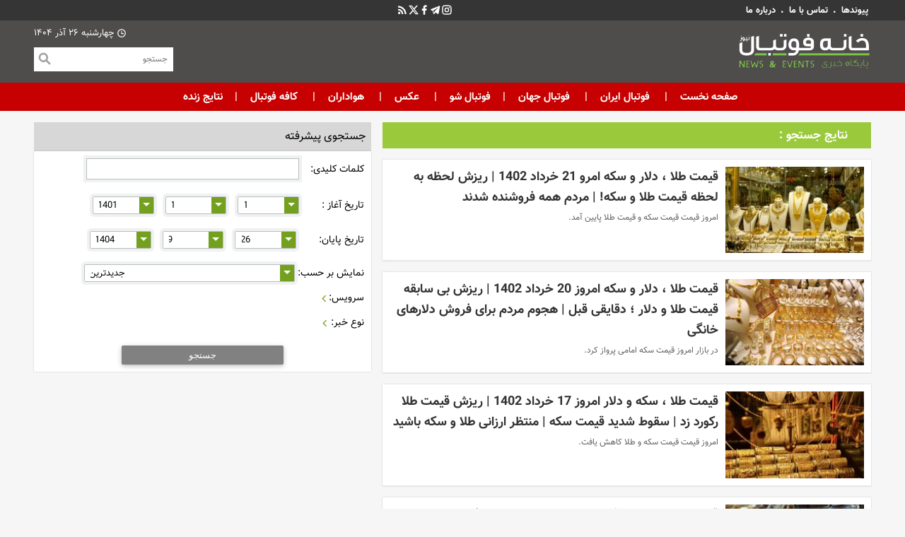

--- FILE ---
content_type: text/html; charset=UTF-8
request_url: https://www.khanefootball.com/newsstudios/archive/?curp=2&order=order_time&tag=%D9%82%DB%8C%D9%85%D8%AA+%D8%B7%D9%84%D8%A7+%D8%A2%D9%86%D9%84%D8%A7%DB%8C%D9%86&offset%5Bseen%5D=45765&offset%5Btime%5D=2023-06-13+09%3A17%3A42&dir=1
body_size: 12882
content:
<!doctype html>
<!--[if IE 9]><html class="ie ie9 lte9 dir-rtl lang-fa os-osx" lang="fa" data-ng-app="aasaamApp" dir="rtl"><![endif]-->
<!--[if (gt IE 9)|!(IE)]><!-->
<html class="dir-rtl lang-fa browser-chrome browser-chrome-131 os-osx" lang="fa" data-ng-app="aasaamApp" dir="rtl"><!--<![endif]-->

<head prefix="og: http://ogp.me/ns# fb: http://ogp.me/ns/fb#">
  <meta name="viewport" content="width=device-width, initial-scale=1">
  <meta charset="utf-8">
  <title>آرشیو  |  پایگاه خبری خانه فوتبـال </title>
    <meta property="og:title" content="آرشیو  |  پایگاه خبری خانه فوتبـال ">
  <meta property="og:site_name" content=" پایگاه خبری خانه فوتبـال ">
        <meta name="robots" content="noindex,follow">
                <!-- fav icon -->
      <link href="https://assets.khanefootball.com/favicon.ico" type="image/x-icon" rel="icon" />
      <link href="https://assets.khanefootball.com/favicon.ico" type="image/x-icon" rel="shortcut icon" />
      <!-- apple touch fav icon -->
      <link rel="apple-touch-icon" sizes="57x57" href="https://assets.khanefootball.com/apple-icon-57x57.png">
      <link rel="apple-touch-icon" sizes="60x60" href="https://assets.khanefootball.com/apple-icon-60x60.png">
      <link rel="apple-touch-icon" sizes="72x72" href="https://assets.khanefootball.com/apple-icon-72x72.png">
      <link rel="apple-touch-icon" sizes="76x76" href="https://assets.khanefootball.com/apple-icon-76x76.png">
      <link rel="apple-touch-icon" sizes="114x114" href="https://assets.khanefootball.com/apple-icon-114x114.png">
      <link rel="apple-touch-icon" sizes="120x120" href="https://assets.khanefootball.com/apple-icon-120x120.png">
      <link rel="apple-touch-icon" sizes="144x144" href="https://assets.khanefootball.com/apple-icon-144x144.png">
      <link rel="apple-touch-icon" sizes="152x152" href="https://assets.khanefootball.com/apple-icon-152x152.png">
      <link rel="apple-touch-icon" sizes="180x180" href="https://assets.khanefootball.com/apple-icon-180x180.png">
      <link rel="icon" type="image/png" sizes="192x192" href="https://assets.khanefootball.com/android-icon-192x192.png">
      <link rel="icon" type="image/png" sizes="32x32" href="https://assets.khanefootball.com/favicon-32x32.png">
      <link rel="icon" type="image/png" sizes="96x96" href="https://assets.khanefootball.com/favicon-96x96.png">
      <link rel="icon" type="image/png" sizes="16x16" href="https://assets.khanefootball.com/favicon-16x16.png">
    
  
  <meta name="msapplication-TileColor" content="#83c341">
  <meta name="msapplication-TileImage" content="/ms-icon-144x144.png">
  <meta name="theme-color" content="#83c341">

              <link rel="stylesheet" href="https://assets.khanefootball.com/_v2/css/main_rtl.css?v=95326952">
          <script>
    var socketAccess = '28rqjmmefr9bflct3h0ebd1245';
    var refereData = {"type":0,"referer":null};
    var modelHits = [];
    var pageRefereData = "\/";
    var uHash = 'viQg6K';
    var i18n = new Array();
    var masterConfig = {"domain":"khanefootball.com","v":"95326952","lang":"fa","blackHoleToken":"AAAAAhQDBgARIGY3ZmZhYTkzMGNlMzNlMmM1NWYwN2M0MDAwMTNlODg2BgERIGQ3MmExMWY0MDQ4YTE0M2VhNTE5MGJiNWZiNzBhNGQ5BgIRIGM5ZGFhZWZlMTg0ZDM5ZjBhZmFjYjk3ZWYyZjhkZWY4","dir":"rtl","ajaxGeneration":true,"baseUrl":"\/","u":null,"wss":"a3755101ab3370ab98e69500fbeb1fb0","debug":false};
    var currentTime = new Date('Tue, 16 Dec 2025 22:26:37 +0000');
    var isAdverHolderMode = false;
      </script>
            <script src="https://assets.khanefootball.com/_v2/lib/js/frameworks.min.js?v=95326952"></script>
                              <script src="https://assets.khanefootball.com/_v2/js/main.min.js?v=95326952"></script>
            </head>
<body>
  <style>
@media only screen and (min-width: 600px) {
  .pelikan_cnt {
    display: none;
  }
}
body {overflow: unset !important;}
iframe[src*="mcdn"] {width: 100%;aspect-ratio: 16/9;border: none;margin: 16px 0;}
.pelikan_cnt .pelikan_parent .pelikan_title{
z-index: 1000000;
}
@media only screen and (min-width: 316px) and (max-width:716px) {
    #pos-article-display-85621 { min-height: 680px; }
  }
@media only screen and (min-width: 716px) and (max-width:800px) {
    #yn-article-display-85613 { min-height: 250px; }
}
@media only screen and (min-width: 800px) {
  #pos-article-display-85613{ min-height: 250px; }
}
.deema_banner {    display: flex;    align-items: center;    justify-content: center;}
.dima_adv {    display: flex;    align-items: center;    justify-content: center;}
.header_table {  text-align: center;  padding: 8px 0px;  font-size: 0.9em;  font-family: "vazir-bold";  font-weight: normal;}
.fixture_item {  box-shadow: 0px 0px 2px rgba(0, 0, 0, 0.2);  background-color: #fff;padding: 0 8px;}
.tables_list {  padding: 0;  display: grid;  grid-template-columns: 1fr;  gap: 16px;}
.tables_list iframe {width: 100%;height: 400px;}
@media screen and (min-width:550px) {
.tables_list {grid-template-columns: 1fr 1fr 1fr;}
}

.live_table {width: 100%;height: 200px;box-shadow: 0px 0px 2px rgba(0, 0, 0, 0.2);  background-color: #fff;padding: 0 8px;}
.dima_adv {   display: flex;   align-items: center;   justify-content: center;}
#echo-detail img {margin: 10px auto;padding: unset;}
.sticky_zxc_bottom .yn-bnr {margin-bottom:0!important}
.sticky_zxc_bottom{bottom: 0;}
.type-resource-image >a {background-repeat: no-repeat;}
.type-resource-image {max-width: 100%;}
.type-resource-image >a{background-size: contain;   max-width: 100%;}
.position-h4 {  margin-bottom: 4px;width: 100% !important;}
.position-h4 a {max-width: 100% !important;  background-size: 100%;  background-repeat: no-repeat;  margin: auto;}
#news-page-article .quad_news2 ul li img {padding: 0;}
.position-h1 {margin : 0 auto;}
.type-resource-image.position-a1 {margin-top: 63px;}
#echo-detail table {max-width:100% !important;}
.position-g4{max-width: 100%;}
.position-g4  a{max-width: 100%;background-size: contain;background-repeat: no-repeat;}
</style>

<!-- hamsan yekta -->
<script>
            !function(e,t,n){e.yektanetAnalyticsObject=n,e[n]=e[n]||function(){e[n].q.push(arguments)},e[n].q=e[n].q||[];var a=t.getElementsByTagName("head")[0],r=new Date,c="https://cdn.yektanet.com/superscript/SQO9cFUU/native-khanefootball.com-32693/yn_pub.js?v="+r.getFullYear().toString()+"0"+r.getMonth()+"0"+r.getDate()+"0"+r.getHours(),s=t.createElement("link");s.rel="preload",s.as="script",s.href=c,a.appendChild(s);var l=t.createElement("script");l.async=!0,l.src=c,a.appendChild(l)}(window,document,"yektanet");
        </script>
<script type="text/javascript">
	now = new Date();
	var head = document.getElementsByTagName('head')[0];
	var script = document.createElement('script');
	script.async = true;
	script.type = 'text/javascript';
	var script_address = 'https://cdn.yektanet.com/template/bnrs/yn_bnr.min.js';
	script.src = script_address + '?v=' + now.getFullYear().toString() + '0' + now.getMonth() + '0' + now.getDate() + '0' + now.getHours();
	head.appendChild(script);
</script><div class="outer-container">
	<!-- START MAIN-HEADER -->
	<div class="top-bar">
  <div class="main-wrapper">
    <div class="bar-cnt">
      

  <ul class="tiny-top-menu noprint">
          <li>
        <a target="_blank" title=" پیوندها" href="/links/categorized">
           پیوندها        </a>
        <i class="fa fa-circle" aria-hidden="true"></i>
      </li>
          <li>
        <a target="_blank" title=" تماس با ما" href="/صفحه-%D8%AA%D9%85%D8%A7%D8%B3-%D8%A8%D8%A7-%D9%85%D8%A7-17">
           تماس با ما        </a>
        <i class="fa fa-circle" aria-hidden="true"></i>
      </li>
          <li>
        <a target="_blank" title=" درباره ما" href="/صفحه-%D8%AF%D8%B1%D8%A8%D8%A7%D8%B1%D9%87-%D9%85%D8%A7-18">
           درباره ما        </a>
        <i class="fa fa-circle" aria-hidden="true"></i>
      </li>
      </ul>
      <div class="global-icon">
  <a title="اینستاگرام" target="_blank" href="https://www.instagram.com/footballhouse.ir">
    <svg aria-hidden="true" xmlns="http://www.w3.org/2000/svg" width="16" height="16" viewBox="0 0 24 24"><path d="M7.8 2h8.4C19.4 2 22 4.6 22 7.8v8.4a5.8 5.8 0 0 1-5.8 5.8H7.8C4.6 22 2 19.4 2 16.2V7.8A5.8 5.8 0 0 1 7.8 2m-.2 2A3.6 3.6 0 0 0 4 7.6v8.8C4 18.39 5.61 20 7.6 20h8.8a3.6 3.6 0 0 0 3.6-3.6V7.6C20 5.61 18.39 4 16.4 4H7.6m9.65 1.5a1.25 1.25 0 0 1 1.25 1.25A1.25 1.25 0 0 1 17.25 8A1.25 1.25 0 0 1 16 6.75a1.25 1.25 0 0 1 1.25-1.25M12 7a5 5 0 0 1 5 5a5 5 0 0 1-5 5a5 5 0 0 1-5-5a5 5 0 0 1 5-5m0 2a3 3 0 0 0-3 3a3 3 0 0 0 3 3a3 3 0 0 0 3-3a3 3 0 0 0-3-3Z"/></svg>
  </a>
  <a title="تلگرام" target="_blank" href="https://t.me/FootballHouse">
    <svg aria-hidden="true" xmlns="http://www.w3.org/2000/svg" width="16" height="16" viewBox="0 0 24 24"><path fill-rule="evenodd" d="M18.483 19.79v-.002l.018-.043L21.5 4.625v-.048c0-.377-.14-.706-.442-.903c-.265-.173-.57-.185-.784-.169a2.681 2.681 0 0 0-.586.12a3.23 3.23 0 0 0-.24.088l-.013.005l-16.72 6.559l-.005.002a1.353 1.353 0 0 0-.149.061a2.27 2.27 0 0 0-.341.19c-.215.148-.624.496-.555 1.048c.057.458.372.748.585.899a2.062 2.062 0 0 0 .403.22l.032.014l.01.003l.007.003l2.926.985c-.01.183.008.37.057.555l1.465 5.559a1.5 1.5 0 0 0 2.834.196l2.288-2.446l3.929 3.012l.056.024c.357.156.69.205.995.164c.305-.042.547-.17.729-.315a1.742 1.742 0 0 0 .49-.635l.008-.017l.003-.006l.001-.003ZM7.135 13.875a.3.3 0 0 1 .13-.33l9.921-6.3s.584-.355.563 0c0 0 .104.062-.209.353c-.296.277-7.071 6.818-7.757 7.48a.278.278 0 0 0-.077.136L8.6 19.434l-1.465-5.56Z" clip-rule="evenodd"/></svg>
  </a>
  <a title="فیسبوک" target="_blank" href="https://m.facebook.com/Footballhouse.ir">
    <svg aria-hidden="true" xmlns="http://www.w3.org/2000/svg" width="16" height="16" viewBox="0 0 24 24"><path d="M14 13.5h2.5l1-4H14v-2c0-1.03 0-2 2-2h1.5V2.14c-.326-.043-1.557-.14-2.857-.14C11.928 2 10 3.657 10 6.7v2.8H7v4h3V22h4v-8.5Z"/></svg>
  </a>
  <a title="توئیتر" target="_blank" href="https://twitter.com/khanefootball">
    <svg aria-hidden="true" xmlns="http://www.w3.org/2000/svg" width="14" height="14" viewBox="0 0 24 24"><path d="M18.901 1.153h3.68l-8.04 9.19L24 22.846h-7.406l-5.8-7.584l-6.638 7.584H.474l8.6-9.83L0 1.154h7.594l5.243 6.932ZM17.61 20.644h2.039L6.486 3.24H4.298Z"/></svg>
  </a>
  <a href="/feeds/" title="rss" target="_blank" >
    <svg aria-hidden="true" xmlns="http://www.w3.org/2000/svg" width="18" height="18" viewBox="0 0 24 24"><path d="M6.18 15.64a2.18 2.18 0 0 1 2.18 2.18C8.36 19 7.38 20 6.18 20C5 20 4 19 4 17.82a2.18 2.18 0 0 1 2.18-2.18M4 4.44A15.56 15.56 0 0 1 19.56 20h-2.83A12.73 12.73 0 0 0 4 7.27V4.44m0 5.66a9.9 9.9 0 0 1 9.9 9.9h-2.83A7.07 7.07 0 0 0 4 12.93V10.1Z"/></svg>
  </a>
</div>
    </div>
  </div>
</div>
<!-- *.*.*.*.*.*.*.* START HEADER *.*.*.*.*.*.*.* -->
<header class="main-header container">
  <div class="main-header-cnt">
    <div class="main-wrapper">
      <div class="container main-banners">
        <!-- 1 -->
        <div class="mr-logo">
          <a href="/" title="footbal iran">
            <img src="/images/logo-1.webp" alt="footbal" width="192" height="56">
          </a>
        </div>
        <div class="header-banner">
          <div class="zxc_home">
            <div  style="overflow: hidden;" class="type-script position-a3 ">
<div class="yn-bnr" id="ynpos-14776"></div>
</div>
          </div>
        </div>
        <!-- 32-->
        <div class="head-times">
          <!-- 1 -->
          <div class="online-time">
            <svg aria-hidden="true" xmlns="http://www.w3.org/2000/svg" width="14" height="14" viewBox="0 0 24 24"><path fill="white" d="M12 22C6.477 22 2 17.523 2 12S6.477 2 12 2s10 4.477 10 10s-4.477 10-10 10Zm0-2a8 8 0 1 0 0-16a8 8 0 0 0 0 16Zm1-8h4v2h-6V7h2v5Z"/></svg>
            <time datetime="2025-12-16T22:26:37+00:00" data-calendar-georgian="چهارشنبه ۲۶ آذر ۱۴۰۴" >چهارشنبه ۲۶ آذر ۱۴۰۴</time>          </div>
          <!-- MOBILE SEARCH -->
          <div class="search_mobile show_mobile">
  <form id="search_container" class="search_container" action="/newsstudios/archive/?curp=1">
    <input id="search_box" class="search_box" value="" name="query" type="search" placeholder="جستجو در سایت خانه فوتبال">
    <button class="inner_search_icon" type="submit" onclick="document.querySelector('#search_box').submit();" aria-label="inner-search">
      <svg aria-hidden="true" xmlns="http://www.w3.org/2000/svg" width="25" height="25" viewBox="0 0 24 24"><path d="M10 2.5a7.5 7.5 0 0 1 5.964 12.048l4.743 4.745a1 1 0 0 1-1.32 1.497l-.094-.083l-4.745-4.743A7.5 7.5 0 1 1 10 2.5Zm0 2a5.5 5.5 0 1 0 0 11a5.5 5.5 0 0 0 0-11Z"/></svg>
    </button>
  </form>   
  <button class="search_icon" aria-label="search">
    <svg aria-hidden="true" class="open_search" xmlns="http://www.w3.org/2000/svg" width="25" height="25" viewBox="0 0 26 26"><path fill="white" d="M10 .188A9.812 9.812 0 0 0 .187 10A9.812 9.812 0 0 0 10 19.813c2.29 0 4.393-.811 6.063-2.125l.875.875a1.845 1.845 0 0 0 .343 2.156l4.594 4.625c.713.714 1.88.714 2.594 0l.875-.875a1.84 1.84 0 0 0 0-2.594l-4.625-4.594a1.824 1.824 0 0 0-2.157-.312l-.875-.875A9.812 9.812 0 0 0 10 .188zM10 2a8 8 0 1 1 0 16a8 8 0 0 1 0-16zM4.937 7.469a5.446 5.446 0 0 0-.812 2.875a5.46 5.46 0 0 0 5.469 5.469a5.516 5.516 0 0 0 3.156-1a7.166 7.166 0 0 1-.75.03a7.045 7.045 0 0 1-7.063-7.062c0-.104-.005-.208 0-.312z"/></svg>
    <svg aria-hidden="true" class="close_search" xmlns="http://www.w3.org/2000/svg" width="35" height="35" viewBox="0 0 24 24"><g fill="none" stroke="white" stroke-dasharray="16" stroke-dashoffset="16" stroke-linecap="round" stroke-width="2"><path d="M7 7L17 17"><animate fill="freeze" attributeName="stroke-dashoffset" dur="0.4s" values="16;0"/></path><path d="M17 7L7 17"><animate fill="freeze" attributeName="stroke-dashoffset" begin="0.4s" dur="0.4s" values="16;0"/></path></g></svg>
  </button>
</div>          <!-- END OF MOBILE SEARCH -->
          <!-- DESKTOP SEARCH -->
          <div class="left-search-box show_desktop">
  <form action="/newsstudios/archive/?curp=1">
    <input name="query"  placeholder="جستجو" type="text" value="">
    <button type="submit" onclick="document.querySelector('.searchForm').submit();" id="search-submit">
      <svg aria-hidden="true" xmlns="http://www.w3.org/2000/svg" width="20" height="20" viewBox="0 0 12 12"><path fill="#a1a1a1" d="M5 1a4 4 0 1 0 2.248 7.31l2.472 2.47a.75.75 0 1 0 1.06-1.06L8.31 7.248A4 4 0 0 0 5 1ZM2.5 5a2.5 2.5 0 1 1 5 0a2.5 2.5 0 0 1-5 0Z"/></svg>
    </button>
  </form>
</div>          <!-- END OF DESKTOP SEARCH -->
          <!-- MENU ICON -->
          <button aria-label="منو" class="show-menu">
            <svg aria-hidden="true" xmlns="http://www.w3.org/2000/svg" width="28" height="28" viewBox="0 0 48 48"><path fill="white" fill-rule="evenodd" d="M14 8H8v6h6V8ZM8 6a2 2 0 0 0-2 2v6a2 2 0 0 0 2 2h6a2 2 0 0 0 2-2V8a2 2 0 0 0-2-2H8Zm6 15H8v6h6v-6Zm-6-2a2 2 0 0 0-2 2v6a2 2 0 0 0 2 2h6a2 2 0 0 0 2-2v-6a2 2 0 0 0-2-2H8Zm6 15H8v6h6v-6Zm-6-2a2 2 0 0 0-2 2v6a2 2 0 0 0 2 2h6a2 2 0 0 0 2-2v-6a2 2 0 0 0-2-2H8ZM27 8h-6v6h6V8Zm-6-2a2 2 0 0 0-2 2v6a2 2 0 0 0 2 2h6a2 2 0 0 0 2-2V8a2 2 0 0 0-2-2h-6Zm6 15h-6v6h6v-6Zm-6-2a2 2 0 0 0-2 2v6a2 2 0 0 0 2 2h6a2 2 0 0 0 2-2v-6a2 2 0 0 0-2-2h-6Zm6 15h-6v6h6v-6Zm-6-2a2 2 0 0 0-2 2v6a2 2 0 0 0 2 2h6a2 2 0 0 0 2-2v-6a2 2 0 0 0-2-2h-6ZM40 8h-6v6h6V8Zm-6-2a2 2 0 0 0-2 2v6a2 2 0 0 0 2 2h6a2 2 0 0 0 2-2V8a2 2 0 0 0-2-2h-6Zm6 15h-6v6h6v-6Zm-6-2a2 2 0 0 0-2 2v6a2 2 0 0 0 2 2h6a2 2 0 0 0 2-2v-6a2 2 0 0 0-2-2h-6Zm6 15h-6v6h6v-6Zm-6-2a2 2 0 0 0-2 2v6a2 2 0 0 0 2 2h6a2 2 0 0 0 2-2v-6a2 2 0 0 0-2-2h-6Z" clip-rule="evenodd"/></svg>
          </button>
          <!-- END OF MENU ICON -->
        </div>
      </div>
    </div>
  </div>
  <!-- *.*.*.*.*.*.*.* TOP-MENU *.*.*.*.*.*.*.* -->
  <div class="main-menu-cnt">
    <div class="main-wrapper">
      <nav class="main-nav">
        




<ul id="nav-toggle" itemscope="" itemtype="http://schema.org/SiteNavigationElement">
        <li class="">
        <a href="/" title="صفحه نخست" >
          صفحه نخست        </a>
              </li>
          <li class="">
        <a href="/بخش-%D9%81%D9%88%D8%AA%D8%A8%D8%A7%D9%84-%D8%A7%DB%8C%D8%B1%D8%A7%D9%86-3" title=" فوتبال ایران" >
           فوتبال ایران        </a>
              </li>
          <li class="">
        <a href="/بخش-%D9%81%D9%88%D8%AA%D8%A8%D8%A7%D9%84-%D8%AC%D9%87%D8%A7%D9%86-4" title=" فوتبال جهان" >
           فوتبال جهان        </a>
              </li>
          <li class="">
        <a href="/بخش-%D9%81%D9%88%D8%AA%D8%A8%D8%A7%D9%84-%D8%B4%D9%88-66" title="فوتبال شو" >
          فوتبال شو        </a>
              </li>
          <li class="">
        <a href="/بخش-%D8%B9%DA%A9%D8%B3-6" title=" عکس" >
           عکس        </a>
              </li>
          <li class="">
        <a href="/بخش-%D9%87%D9%88%D8%A7%D8%AF%D8%A7%D8%B1%D8%A7%D9%86-8" title=" هواداران" >
           هواداران        </a>
              </li>
          <li class="">
        <a href="/بخش-%DA%A9%D8%A7%D9%81%D9%87-%D9%81%D9%88%D8%AA%D8%A8%D8%A7%D9%84-65" title=" کافه فوتبال" >
           کافه فوتبال        </a>
              </li>
          <li class="">
        <a href="/صفحه-%D9%86%D8%AA%D8%A7%DB%8C%D8%AC-%D8%B2%D9%86%D8%AF%D9%87-19" title="نتایج زنده" >
          نتایج زنده        </a>
              </li>
      </ul>

      </nav>
    </div>
  </div>
  <!-- *.*.*.*.*.*.*.* TOP-MENU *.*.*.*.*.*.*.* -->
</header>
<!-- *.*.*.*.*.*.*.* END OF HEADER *.*.*.*.*.*.*.* -->
	<!-- END F MAIN-HEADER -->
		<main>
			<div class="main-wrapper">
				<div class="archive-outer">
					

    <div class="primary-archive-cell">
      <section class="archive-page-content">
        <header class="header-section">
            <h3 class="defualt-header">
              <span>
                نتایج جستجو                :               </span>
            </h3>
        </header>
        <ul class="archive-n-land">
                    <li>
            <div class="right-service">
              <a class="res" title="قیمت طلا ، دلار و سکه امرو 21 خرداد 1402 | ریزش لحظه به لحظه قیمت طلا و سکه! | مردم همه فروشنده شدند" href="/بخش-%DA%AF%D9%88%DA%AF%D9%84-%D9%86%DB%8C%D9%88%D8%B2-69/45694-%D9%82%DB%8C%D9%85%D8%AA-%D8%B7%D9%84%D8%A7-%D8%AF%D9%84%D8%A7%D8%B1-%D8%B3%DA%A9%D9%87-%D8%A7%D9%85%D8%B1%D9%88-%D8%AE%D8%B1%D8%AF%D8%A7%D8%AF-%D8%B1%DB%8C%D8%B2%D8%B4-%D9%84%D8%AD%D8%B8%D9%87-%D8%A8%D9%87-%D9%84%D8%AD%D8%B8%D9%87-%D9%82%DB%8C%D9%85%D8%AA-%D8%B7%D9%84%D8%A7-%D8%B3%DA%A9%D9%87-%D9%85%D8%B1%D8%AF%D9%85-%D9%87%D9%85%D9%87-%D9%81%D8%B1%D9%88%D8%B4%D9%86%D8%AF%D9%87-%D8%B4%D8%AF%D9%86%D8%AF" itemprop="url">
                                        <img src="https://cdn.khanefootball.com/thumbnail/8RtUqLsNJSkT/zx4BtA8AwEnPKoXTgKvJTJLbAgHr8yyajT4LI4MH7BYUBqajt5C2iYY9zb_C4dVwddS3K9p9T7j9CV-7loBZiLfXDlnwV2vI/%D9%82%DB%8C%D9%85%D8%AA+%D8%B7%D9%84%D8%A7.jpg" height="" width="" alt="قیمت طلا ، دلار و سکه امرو 21 خرداد 1402 | ریزش لحظه به لحظه قیمت طلا و سکه! | مردم همه فروشنده شدند" itemprop="image" />
                                </a>
              <!-- end of service-date -->
            </div>
            <!-- end of right-service -->
            <div class="left-service">
                            <h2 class="title" itemprop="headLine">
                <a href="/بخش-%DA%AF%D9%88%DA%AF%D9%84-%D9%86%DB%8C%D9%88%D8%B2-69/45694-%D9%82%DB%8C%D9%85%D8%AA-%D8%B7%D9%84%D8%A7-%D8%AF%D9%84%D8%A7%D8%B1-%D8%B3%DA%A9%D9%87-%D8%A7%D9%85%D8%B1%D9%88-%D8%AE%D8%B1%D8%AF%D8%A7%D8%AF-%D8%B1%DB%8C%D8%B2%D8%B4-%D9%84%D8%AD%D8%B8%D9%87-%D8%A8%D9%87-%D9%84%D8%AD%D8%B8%D9%87-%D9%82%DB%8C%D9%85%D8%AA-%D8%B7%D9%84%D8%A7-%D8%B3%DA%A9%D9%87-%D9%85%D8%B1%D8%AF%D9%85-%D9%87%D9%85%D9%87-%D9%81%D8%B1%D9%88%D8%B4%D9%86%D8%AF%D9%87-%D8%B4%D8%AF%D9%86%D8%AF" target="_blank" title="قیمت طلا ، دلار و سکه امرو 21 خرداد 1402 | ریزش لحظه به لحظه قیمت طلا و سکه! | مردم همه فروشنده شدند" itemprop="url" >
                  قیمت طلا ، دلار و سکه امرو 21 خرداد 1402 | ریزش لحظه به لحظه قیمت طلا و سکه! | مردم همه فروشنده شدند                </a>
              </h2>
                              <p class="lead">
                  امروز قیمت قیمت سکه و قیمت طلا پایین آمد.                </p>
                          </div>
          </li>
                  <li>
            <div class="right-service">
              <a class="res" title="قیمت طلا ، دلار و سکه امروز 20 خرداد 1402 | ریزش بی سابقه قیمت طلا و دلار ؛ دقایقی قبل | هجوم مردم برای فروش دلارهای خانگی" href="/بخش-%DA%AF%D9%88%DA%AF%D9%84-%D9%86%DB%8C%D9%88%D8%B2-69/45650-%D9%82%DB%8C%D9%85%D8%AA-%D8%B7%D9%84%D8%A7-%D8%AF%D9%84%D8%A7%D8%B1-%D8%B3%DA%A9%D9%87-%D8%A7%D9%85%D8%B1%D9%88%D8%B2-%D8%AE%D8%B1%D8%AF%D8%A7%D8%AF-%D8%B1%DB%8C%D8%B2%D8%B4-%D8%A8%DB%8C-%D8%B3%D8%A7%D8%A8%D9%82%D9%87-%D9%82%DB%8C%D9%85%D8%AA-%D8%B7%D9%84%D8%A7-%D8%AF%D9%84%D8%A7%D8%B1-%D8%AF%D9%82%D8%A7%DB%8C%D9%82%DB%8C-%D9%82%D8%A8%D9%84-%D9%87%D8%AC%D9%88%D9%85-%D9%85%D8%B1%D8%AF%D9%85-%D8%A8%D8%B1%D8%A7%DB%8C-%D9%81%D8%B1%D9%88%D8%B4-%D8%AF%D9%84%D8%A7%D8%B1%D9%87%D8%A7%DB%8C-%D8%AE%D8%A7%D9%86%DA%AF%DB%8C" itemprop="url">
                                        <img src="https://cdn.khanefootball.com/thumbnail/UeiEzZAyKFzw/zx4BtA8AwEnPKoXTgKvJTJLbAgHr8yyajT4LI4MH7BYUBqajt5C2iYY9zb_C4dVwddS3K9p9T7j9CV-7loBZiCCNvesAcY26/%D9%82%DB%8C%D9%85%D8%AA+%D8%B7%D9%84%D8%A7.jpg" height="" width="" alt="قیمت طلا ، دلار و سکه امروز 20 خرداد 1402 | ریزش بی سابقه قیمت طلا و دلار ؛ دقایقی قبل | هجوم مردم برای فروش دلارهای خانگی" itemprop="image" />
                                </a>
              <!-- end of service-date -->
            </div>
            <!-- end of right-service -->
            <div class="left-service">
                            <h2 class="title" itemprop="headLine">
                <a href="/بخش-%DA%AF%D9%88%DA%AF%D9%84-%D9%86%DB%8C%D9%88%D8%B2-69/45650-%D9%82%DB%8C%D9%85%D8%AA-%D8%B7%D9%84%D8%A7-%D8%AF%D9%84%D8%A7%D8%B1-%D8%B3%DA%A9%D9%87-%D8%A7%D9%85%D8%B1%D9%88%D8%B2-%D8%AE%D8%B1%D8%AF%D8%A7%D8%AF-%D8%B1%DB%8C%D8%B2%D8%B4-%D8%A8%DB%8C-%D8%B3%D8%A7%D8%A8%D9%82%D9%87-%D9%82%DB%8C%D9%85%D8%AA-%D8%B7%D9%84%D8%A7-%D8%AF%D9%84%D8%A7%D8%B1-%D8%AF%D9%82%D8%A7%DB%8C%D9%82%DB%8C-%D9%82%D8%A8%D9%84-%D9%87%D8%AC%D9%88%D9%85-%D9%85%D8%B1%D8%AF%D9%85-%D8%A8%D8%B1%D8%A7%DB%8C-%D9%81%D8%B1%D9%88%D8%B4-%D8%AF%D9%84%D8%A7%D8%B1%D9%87%D8%A7%DB%8C-%D8%AE%D8%A7%D9%86%DA%AF%DB%8C" target="_blank" title="قیمت طلا ، دلار و سکه امروز 20 خرداد 1402 | ریزش بی سابقه قیمت طلا و دلار ؛ دقایقی قبل | هجوم مردم برای فروش دلارهای خانگی" itemprop="url" >
                  قیمت طلا ، دلار و سکه امروز 20 خرداد 1402 | ریزش بی سابقه قیمت طلا و دلار ؛ دقایقی قبل | هجوم مردم برای فروش دلارهای خانگی                </a>
              </h2>
                              <p class="lead">
                  در بازار امروز قیمت سکه امامی پرواز کرد.                 </p>
                          </div>
          </li>
                  <li>
            <div class="right-service">
              <a class="res" title="قیمت طلا ، سکه و دلار امروز 17 خرداد 1402 | ریزش قیمت طلا رکورد زد | سقوط شدید قیمت سکه | منتظر ارزانی طلا و سکه باشید" href="/بخش-%DA%AF%D9%88%DA%AF%D9%84-%D9%86%DB%8C%D9%88%D8%B2-69/45568-%D9%82%DB%8C%D9%85%D8%AA-%D8%B7%D9%84%D8%A7-%D8%B3%DA%A9%D9%87-%D8%AF%D9%84%D8%A7%D8%B1-%D8%A7%D9%85%D8%B1%D9%88%D8%B2-%D8%AE%D8%B1%D8%AF%D8%A7%D8%AF-%D8%B1%DB%8C%D8%B2%D8%B4-%D9%82%DB%8C%D9%85%D8%AA-%D8%B7%D9%84%D8%A7-%D8%B1%DA%A9%D9%88%D8%B1%D8%AF-%D8%B2%D8%AF-%D8%B3%D9%82%D9%88%D8%B7-%D8%B4%D8%AF%DB%8C%D8%AF-%D9%82%DB%8C%D9%85%D8%AA-%D8%B3%DA%A9%D9%87-%D9%85%D9%86%D8%AA%D8%B8%D8%B1-%D8%A7%D8%B1%D8%B2%D8%A7%D9%86%DB%8C-%D8%B7%D9%84%D8%A7-%D8%B3%DA%A9%D9%87-%D8%A8%D8%A7%D8%B4%DB%8C%D8%AF" itemprop="url">
                                        <img src="https://cdn.khanefootball.com/thumbnail/hY4mjkx5CV75/zx4BtA8AwEnPKoXTgKvJTJLbAgHr8yyajT4LI4MH7BYUBqajt5C2iYY9zb_C4dVwddS3K9p9T7j9CV-7loBZiPiIGHU9p9Z6/%D9%82%DB%8C%D9%85%D8%AA+%D8%B7%D9%84%D8%A7.jpg" height="" width="" alt="قیمت طلا ، سکه و دلار امروز 17 خرداد 1402 | ریزش قیمت طلا رکورد زد | سقوط شدید قیمت سکه | منتظر ارزانی طلا و سکه باشید" itemprop="image" />
                                </a>
              <!-- end of service-date -->
            </div>
            <!-- end of right-service -->
            <div class="left-service">
                            <h2 class="title" itemprop="headLine">
                <a href="/بخش-%DA%AF%D9%88%DA%AF%D9%84-%D9%86%DB%8C%D9%88%D8%B2-69/45568-%D9%82%DB%8C%D9%85%D8%AA-%D8%B7%D9%84%D8%A7-%D8%B3%DA%A9%D9%87-%D8%AF%D9%84%D8%A7%D8%B1-%D8%A7%D9%85%D8%B1%D9%88%D8%B2-%D8%AE%D8%B1%D8%AF%D8%A7%D8%AF-%D8%B1%DB%8C%D8%B2%D8%B4-%D9%82%DB%8C%D9%85%D8%AA-%D8%B7%D9%84%D8%A7-%D8%B1%DA%A9%D9%88%D8%B1%D8%AF-%D8%B2%D8%AF-%D8%B3%D9%82%D9%88%D8%B7-%D8%B4%D8%AF%DB%8C%D8%AF-%D9%82%DB%8C%D9%85%D8%AA-%D8%B3%DA%A9%D9%87-%D9%85%D9%86%D8%AA%D8%B8%D8%B1-%D8%A7%D8%B1%D8%B2%D8%A7%D9%86%DB%8C-%D8%B7%D9%84%D8%A7-%D8%B3%DA%A9%D9%87-%D8%A8%D8%A7%D8%B4%DB%8C%D8%AF" target="_blank" title="قیمت طلا ، سکه و دلار امروز 17 خرداد 1402 | ریزش قیمت طلا رکورد زد | سقوط شدید قیمت سکه | منتظر ارزانی طلا و سکه باشید" itemprop="url" >
                  قیمت طلا ، سکه و دلار امروز 17 خرداد 1402 | ریزش قیمت طلا رکورد زد | سقوط شدید قیمت سکه | منتظر ارزانی طلا و سکه باشید                </a>
              </h2>
                              <p class="lead">
                   امروز قیمت قیمت سکه و طلا کاهش یافت.                </p>
                          </div>
          </li>
                  <li>
            <div class="right-service">
              <a class="res" title="قیمت طلا ، دلار و سکه امروز 16 خرداد 1402 | افزایش عجیب قیمت طلا؛ دقایقی قبل | هجوم مردم برای خرید دلار" href="/بخش-%DA%AF%D9%88%DA%AF%D9%84-%D9%86%DB%8C%D9%88%D8%B2-69/45531-%D9%82%DB%8C%D9%85%D8%AA-%D8%B7%D9%84%D8%A7-%D8%AF%D9%84%D8%A7%D8%B1-%D8%B3%DA%A9%D9%87-%D8%A7%D9%85%D8%B1%D9%88%D8%B2-%D8%AE%D8%B1%D8%AF%D8%A7%D8%AF-%D8%A7%D9%81%D8%B2%D8%A7%DB%8C%D8%B4-%D8%B9%D8%AC%DB%8C%D8%A8-%D9%82%DB%8C%D9%85%D8%AA-%D8%B7%D9%84%D8%A7-%D8%AF%D9%82%D8%A7%DB%8C%D9%82%DB%8C-%D9%82%D8%A8%D9%84-%D9%87%D8%AC%D9%88%D9%85-%D9%85%D8%B1%D8%AF%D9%85-%D8%A8%D8%B1%D8%A7%DB%8C-%D8%AE%D8%B1%DB%8C%D8%AF-%D8%AF%D9%84%D8%A7%D8%B1" itemprop="url">
                                        <img src="https://cdn.khanefootball.com/thumbnail/h2QzWhMUcwUu/zx4BtA8AwEnPKoXTgKvJTJLbAgHr8yyajT4LI4MH7BYUBqajt5C2iYY9zb_C4dVwddS3K9p9T7j9CV-7loBZiLMST9iUhiiw/%D9%82%DB%8C%D9%85%D8%AA+%D8%B7%D9%84%D8%A7.jpg" height="" width="" alt="قیمت طلا ، دلار و سکه امروز 16 خرداد 1402 | افزایش عجیب قیمت طلا؛ دقایقی قبل | هجوم مردم برای خرید دلار" itemprop="image" />
                                </a>
              <!-- end of service-date -->
            </div>
            <!-- end of right-service -->
            <div class="left-service">
                            <h2 class="title" itemprop="headLine">
                <a href="/بخش-%DA%AF%D9%88%DA%AF%D9%84-%D9%86%DB%8C%D9%88%D8%B2-69/45531-%D9%82%DB%8C%D9%85%D8%AA-%D8%B7%D9%84%D8%A7-%D8%AF%D9%84%D8%A7%D8%B1-%D8%B3%DA%A9%D9%87-%D8%A7%D9%85%D8%B1%D9%88%D8%B2-%D8%AE%D8%B1%D8%AF%D8%A7%D8%AF-%D8%A7%D9%81%D8%B2%D8%A7%DB%8C%D8%B4-%D8%B9%D8%AC%DB%8C%D8%A8-%D9%82%DB%8C%D9%85%D8%AA-%D8%B7%D9%84%D8%A7-%D8%AF%D9%82%D8%A7%DB%8C%D9%82%DB%8C-%D9%82%D8%A8%D9%84-%D9%87%D8%AC%D9%88%D9%85-%D9%85%D8%B1%D8%AF%D9%85-%D8%A8%D8%B1%D8%A7%DB%8C-%D8%AE%D8%B1%DB%8C%D8%AF-%D8%AF%D9%84%D8%A7%D8%B1" target="_blank" title="قیمت طلا ، دلار و سکه امروز 16 خرداد 1402 | افزایش عجیب قیمت طلا؛ دقایقی قبل | هجوم مردم برای خرید دلار" itemprop="url" >
                  قیمت طلا ، دلار و سکه امروز 16 خرداد 1402 | افزایش عجیب قیمت طلا؛ دقایقی قبل | هجوم مردم برای خرید دلار                </a>
              </h2>
                              <p class="lead">
                  امروز قیمت قیمت سکه و طلا افزایش یافت.                </p>
                          </div>
          </li>
                  <li>
            <div class="right-service">
              <a class="res" title="افزایش قیمت طلا و سکه ۱۱ خرداد ۱۴۰۲|جدول نرخ سکه و طلا در بازار امروز" href="/بخش-%DA%AF%D9%88%DA%AF%D9%84-%D9%86%DB%8C%D9%88%D8%B2-69/45360-%D8%A7%D9%81%D8%B2%D8%A7%DB%8C%D8%B4-%D9%82%DB%8C%D9%85%D8%AA-%D8%B7%D9%84%D8%A7-%D8%B3%DA%A9%D9%87-%D8%AE%D8%B1%D8%AF%D8%A7%D8%AF-%D8%AC%D8%AF%D9%88%D9%84-%D9%86%D8%B1%D8%AE-%D8%B3%DA%A9%D9%87-%D8%B7%D9%84%D8%A7-%D8%AF%D8%B1-%D8%A8%D8%A7%D8%B2%D8%A7%D8%B1-%D8%A7%D9%85%D8%B1%D9%88%D8%B2" itemprop="url">
                                        <img src="https://cdn.khanefootball.com/thumbnail/tcWmEV2LJ6Ui/zx4BtA8AwEnPKoXTgKvJTJLbAgHr8yyajT4LI4MH7BYUBqajt5C2iYY9zb_C4dVwddS3K9p9T7j9CV-7loBZiCCNvesAcY26/%D9%82%DB%8C%D9%85%D8%AA+%D8%B7%D9%84%D8%A7.jpg" height="" width="" alt="افزایش قیمت طلا و سکه ۱۱ خرداد ۱۴۰۲|جدول نرخ سکه و طلا در بازار امروز" itemprop="image" />
                                </a>
              <!-- end of service-date -->
            </div>
            <!-- end of right-service -->
            <div class="left-service">
                            <h2 class="title" itemprop="headLine">
                <a href="/بخش-%DA%AF%D9%88%DA%AF%D9%84-%D9%86%DB%8C%D9%88%D8%B2-69/45360-%D8%A7%D9%81%D8%B2%D8%A7%DB%8C%D8%B4-%D9%82%DB%8C%D9%85%D8%AA-%D8%B7%D9%84%D8%A7-%D8%B3%DA%A9%D9%87-%D8%AE%D8%B1%D8%AF%D8%A7%D8%AF-%D8%AC%D8%AF%D9%88%D9%84-%D9%86%D8%B1%D8%AE-%D8%B3%DA%A9%D9%87-%D8%B7%D9%84%D8%A7-%D8%AF%D8%B1-%D8%A8%D8%A7%D8%B2%D8%A7%D8%B1-%D8%A7%D9%85%D8%B1%D9%88%D8%B2" target="_blank" title="افزایش قیمت طلا و سکه ۱۱ خرداد ۱۴۰۲|جدول نرخ سکه و طلا در بازار امروز" itemprop="url" >
                  افزایش قیمت طلا و سکه ۱۱ خرداد ۱۴۰۲|جدول نرخ سکه و طلا در بازار امروز                </a>
              </h2>
                              <p class="lead">
                  نرخ طلا ،دلار و سکه  امروز پنجشنبه 11 خرداد 1402/ افزایش قیمت طلا و سکه                </p>
                          </div>
          </li>
                  <li>
            <div class="right-service">
              <a class="res" title="قیمت طلا ، دلار و سکه  امروز 9 خرداد 1402 | ریزش عجیب قیمت طلا و سکه؛ دقایقی قبل | صف خرید سکه طولانی شد" href="/بخش-%DA%AF%D9%88%DA%AF%D9%84-%D9%86%DB%8C%D9%88%D8%B2-69/45301-%D9%82%DB%8C%D9%85%D8%AA-%D8%B7%D9%84%D8%A7-%D8%AF%D9%84%D8%A7%D8%B1-%D8%B3%DA%A9%D9%87-%D8%A7%D9%85%D8%B1%D9%88%D8%B2-%D8%AE%D8%B1%D8%AF%D8%A7%D8%AF-%D8%B1%DB%8C%D8%B2%D8%B4-%D8%B9%D8%AC%DB%8C%D8%A8-%D9%82%DB%8C%D9%85%D8%AA-%D8%B7%D9%84%D8%A7-%D8%B3%DA%A9%D9%87-%D8%AF%D9%82%D8%A7%DB%8C%D9%82%DB%8C-%D9%82%D8%A8%D9%84-%D8%B5%D9%81-%D8%AE%D8%B1%DB%8C%D8%AF-%D8%B3%DA%A9%D9%87-%D8%B7%D9%88%D9%84%D8%A7%D9%86%DB%8C-%D8%B4%D8%AF" itemprop="url">
                                        <img src="https://cdn.khanefootball.com/thumbnail/Vs4zVlPwr4jz/zx4BtA8AwEnPKoXTgKvJTJLbAgHr8yyajT4LI4MH7BYUBqajt5C2iYY9zb_C4dVwddS3K9p9T7j9CV-7loBZiPiIGHU9p9Z6/%D9%82%DB%8C%D9%85%D8%AA+%D8%B7%D9%84%D8%A7.jpg" height="" width="" alt="قیمت طلا ، دلار و سکه  امروز 9 خرداد 1402 | ریزش عجیب قیمت طلا و سکه؛ دقایقی قبل | صف خرید سکه طولانی شد" itemprop="image" />
                                </a>
              <!-- end of service-date -->
            </div>
            <!-- end of right-service -->
            <div class="left-service">
                            <h2 class="title" itemprop="headLine">
                <a href="/بخش-%DA%AF%D9%88%DA%AF%D9%84-%D9%86%DB%8C%D9%88%D8%B2-69/45301-%D9%82%DB%8C%D9%85%D8%AA-%D8%B7%D9%84%D8%A7-%D8%AF%D9%84%D8%A7%D8%B1-%D8%B3%DA%A9%D9%87-%D8%A7%D9%85%D8%B1%D9%88%D8%B2-%D8%AE%D8%B1%D8%AF%D8%A7%D8%AF-%D8%B1%DB%8C%D8%B2%D8%B4-%D8%B9%D8%AC%DB%8C%D8%A8-%D9%82%DB%8C%D9%85%D8%AA-%D8%B7%D9%84%D8%A7-%D8%B3%DA%A9%D9%87-%D8%AF%D9%82%D8%A7%DB%8C%D9%82%DB%8C-%D9%82%D8%A8%D9%84-%D8%B5%D9%81-%D8%AE%D8%B1%DB%8C%D8%AF-%D8%B3%DA%A9%D9%87-%D8%B7%D9%88%D9%84%D8%A7%D9%86%DB%8C-%D8%B4%D8%AF" target="_blank" title="قیمت طلا ، دلار و سکه  امروز 9 خرداد 1402 | ریزش عجیب قیمت طلا و سکه؛ دقایقی قبل | صف خرید سکه طولانی شد" itemprop="url" >
                  قیمت طلا ، دلار و سکه  امروز 9 خرداد 1402 | ریزش عجیب قیمت طلا و سکه؛ دقایقی قبل | صف خرید سکه طولانی شد                </a>
              </h2>
                              <p class="lead">
                  امروز قیمت قیمت سکه و طلا پایین آمد.                </p>
                          </div>
          </li>
                  <li>
            <div class="right-service">
              <a class="res" title="قیمت طلا ، دلار و سکه  امروز 8 خرداد 1402 | طلا و سکه بشدت گران شد | هجوم مردم برای فروش سکه های خانگی" href="/بخش-%DA%AF%D9%88%DA%AF%D9%84-%D9%86%DB%8C%D9%88%D8%B2-69/45256-%D9%82%DB%8C%D9%85%D8%AA-%D8%B7%D9%84%D8%A7-%D8%AF%D9%84%D8%A7%D8%B1-%D8%B3%DA%A9%D9%87-%D8%A7%D9%85%D8%B1%D9%88%D8%B2-%D8%AE%D8%B1%D8%AF%D8%A7%D8%AF-%D8%B7%D9%84%D8%A7-%D8%B3%DA%A9%D9%87-%D8%A8%D8%B4%D8%AF%D8%AA-%DA%AF%D8%B1%D8%A7%D9%86-%D8%B4%D8%AF-%D9%87%D8%AC%D9%88%D9%85-%D9%85%D8%B1%D8%AF%D9%85-%D8%A8%D8%B1%D8%A7%DB%8C-%D9%81%D8%B1%D9%88%D8%B4-%D8%B3%DA%A9%D9%87-%D9%87%D8%A7%DB%8C-%D8%AE%D8%A7%D9%86%DA%AF%DB%8C" itemprop="url">
                                        <img src="https://cdn.khanefootball.com/thumbnail/ZFeri11ffilN/zx4BtA8AwEnPKoXTgKvJTJLbAgHr8yyajT4LI4MH7BYUBqajt5C2iYY9zb_C4dVwddS3K9p9T7j9CV-7loBZiHlpOhqWd1j7/%D9%82%DB%8C%D9%85%D8%AA+%D8%B7%D9%84%D8%A7.jpg" height="" width="" alt="قیمت طلا ، دلار و سکه  امروز 8 خرداد 1402 | طلا و سکه بشدت گران شد | هجوم مردم برای فروش سکه های خانگی" itemprop="image" />
                                </a>
              <!-- end of service-date -->
            </div>
            <!-- end of right-service -->
            <div class="left-service">
                            <h2 class="title" itemprop="headLine">
                <a href="/بخش-%DA%AF%D9%88%DA%AF%D9%84-%D9%86%DB%8C%D9%88%D8%B2-69/45256-%D9%82%DB%8C%D9%85%D8%AA-%D8%B7%D9%84%D8%A7-%D8%AF%D9%84%D8%A7%D8%B1-%D8%B3%DA%A9%D9%87-%D8%A7%D9%85%D8%B1%D9%88%D8%B2-%D8%AE%D8%B1%D8%AF%D8%A7%D8%AF-%D8%B7%D9%84%D8%A7-%D8%B3%DA%A9%D9%87-%D8%A8%D8%B4%D8%AF%D8%AA-%DA%AF%D8%B1%D8%A7%D9%86-%D8%B4%D8%AF-%D9%87%D8%AC%D9%88%D9%85-%D9%85%D8%B1%D8%AF%D9%85-%D8%A8%D8%B1%D8%A7%DB%8C-%D9%81%D8%B1%D9%88%D8%B4-%D8%B3%DA%A9%D9%87-%D9%87%D8%A7%DB%8C-%D8%AE%D8%A7%D9%86%DA%AF%DB%8C" target="_blank" title="قیمت طلا ، دلار و سکه  امروز 8 خرداد 1402 | طلا و سکه بشدت گران شد | هجوم مردم برای فروش سکه های خانگی" itemprop="url" >
                  قیمت طلا ، دلار و سکه  امروز 8 خرداد 1402 | طلا و سکه بشدت گران شد | هجوم مردم برای فروش سکه های خانگی                </a>
              </h2>
                              <p class="lead">
                  امروز قیمت قیمت سکه و طلا بالا کشید                </p>
                          </div>
          </li>
                  <li>
            <div class="right-service">
              <a class="res" title="قیمت طلا ، دلار و سکه  امروز 7 خرداد 1402 | ریزش باورنکردنی قیمت طلا و سکه؛ لحظاتی قبل | سکه تغییر کانال داد" href="/بخش-%DA%AF%D9%88%DA%AF%D9%84-%D9%86%DB%8C%D9%88%D8%B2-69/45217-%D9%82%DB%8C%D9%85%D8%AA-%D8%B7%D9%84%D8%A7-%D8%AF%D9%84%D8%A7%D8%B1-%D8%B3%DA%A9%D9%87-%D8%A7%D9%85%D8%B1%D9%88%D8%B2-%D8%AE%D8%B1%D8%AF%D8%A7%D8%AF-%D8%B1%DB%8C%D8%B2%D8%B4-%D8%A8%D8%A7%D9%88%D8%B1%D9%86%DA%A9%D8%B1%D8%AF%D9%86%DB%8C-%D9%82%DB%8C%D9%85%D8%AA-%D8%B7%D9%84%D8%A7-%D8%B3%DA%A9%D9%87-%D9%84%D8%AD%D8%B8%D8%A7%D8%AA%DB%8C-%D9%82%D8%A8%D9%84-%D8%B3%DA%A9%D9%87-%D8%AA%D8%BA%DB%8C%DB%8C%D8%B1-%DA%A9%D8%A7%D9%86%D8%A7%D9%84-%D8%AF%D8%A7%D8%AF" itemprop="url">
                                        <img src="https://cdn.khanefootball.com/thumbnail/qQSbV0ByK3gV/zx4BtA8AwEnPKoXTgKvJTJLbAgHr8yyajT4LI4MH7BYUBqajt5C2iYY9zb_C4dVwddS3K9p9T7j9CV-7loBZiLfXDlnwV2vI/%D9%82%DB%8C%D9%85%D8%AA+%D8%B7%D9%84%D8%A7.jpg" height="" width="" alt="قیمت طلا ، دلار و سکه  امروز 7 خرداد 1402 | ریزش باورنکردنی قیمت طلا و سکه؛ لحظاتی قبل | سکه تغییر کانال داد" itemprop="image" />
                                </a>
              <!-- end of service-date -->
            </div>
            <!-- end of right-service -->
            <div class="left-service">
                            <h2 class="title" itemprop="headLine">
                <a href="/بخش-%DA%AF%D9%88%DA%AF%D9%84-%D9%86%DB%8C%D9%88%D8%B2-69/45217-%D9%82%DB%8C%D9%85%D8%AA-%D8%B7%D9%84%D8%A7-%D8%AF%D9%84%D8%A7%D8%B1-%D8%B3%DA%A9%D9%87-%D8%A7%D9%85%D8%B1%D9%88%D8%B2-%D8%AE%D8%B1%D8%AF%D8%A7%D8%AF-%D8%B1%DB%8C%D8%B2%D8%B4-%D8%A8%D8%A7%D9%88%D8%B1%D9%86%DA%A9%D8%B1%D8%AF%D9%86%DB%8C-%D9%82%DB%8C%D9%85%D8%AA-%D8%B7%D9%84%D8%A7-%D8%B3%DA%A9%D9%87-%D9%84%D8%AD%D8%B8%D8%A7%D8%AA%DB%8C-%D9%82%D8%A8%D9%84-%D8%B3%DA%A9%D9%87-%D8%AA%D8%BA%DB%8C%DB%8C%D8%B1-%DA%A9%D8%A7%D9%86%D8%A7%D9%84-%D8%AF%D8%A7%D8%AF" target="_blank" title="قیمت طلا ، دلار و سکه  امروز 7 خرداد 1402 | ریزش باورنکردنی قیمت طلا و سکه؛ لحظاتی قبل | سکه تغییر کانال داد" itemprop="url" >
                  قیمت طلا ، دلار و سکه  امروز 7 خرداد 1402 | ریزش باورنکردنی قیمت طلا و سکه؛ لحظاتی قبل | سکه تغییر کانال داد                </a>
              </h2>
                              <p class="lead">
                  در بازار امروز قیمت دلار مبادله ای، قیمت سکه و طلا  عقب نشینی کرد.                </p>
                          </div>
          </li>
                  <li>
            <div class="right-service">
              <a class="res" title="قیمت طلا ، دلار و سکه امروز 6 خرداد 1402 | ریزش تاریخی قیمت طلا و سکه؛ لحظاتی قبل | صف خرید سکه طولانی شد" href="/بخش-%DA%AF%D9%88%DA%AF%D9%84-%D9%86%DB%8C%D9%88%D8%B2-69/45169-%D9%82%DB%8C%D9%85%D8%AA-%D8%B7%D9%84%D8%A7-%D8%AF%D9%84%D8%A7%D8%B1-%D8%B3%DA%A9%D9%87-%D8%A7%D9%85%D8%B1%D9%88%D8%B2-%D8%AE%D8%B1%D8%AF%D8%A7%D8%AF-%D8%B1%DB%8C%D8%B2%D8%B4-%D8%AA%D8%A7%D8%B1%DB%8C%D8%AE%DB%8C-%D9%82%DB%8C%D9%85%D8%AA-%D8%B7%D9%84%D8%A7-%D8%B3%DA%A9%D9%87-%D9%84%D8%AD%D8%B8%D8%A7%D8%AA%DB%8C-%D9%82%D8%A8%D9%84-%D8%B5%D9%81-%D8%AE%D8%B1%DB%8C%D8%AF-%D8%B3%DA%A9%D9%87-%D8%B7%D9%88%D9%84%D8%A7%D9%86%DB%8C-%D8%B4%D8%AF" itemprop="url">
                                        <img src="https://cdn.khanefootball.com/thumbnail/wf0X7PyXxcmW/zx4BtA8AwEnPKoXTgKvJTJLbAgHr8yyajT4LI4MH7BYUBqajt5C2iYY9zb_C4dVwddS3K9p9T7j9CV-7loBZiCBYO7AdE6Aw/%D9%82%DB%8C%D9%85%D8%AA+%D8%B7%D9%84%D8%A7.jpg" height="" width="" alt="قیمت طلا ، دلار و سکه امروز 6 خرداد 1402 | ریزش تاریخی قیمت طلا و سکه؛ لحظاتی قبل | صف خرید سکه طولانی شد" itemprop="image" />
                                </a>
              <!-- end of service-date -->
            </div>
            <!-- end of right-service -->
            <div class="left-service">
                            <h2 class="title" itemprop="headLine">
                <a href="/بخش-%DA%AF%D9%88%DA%AF%D9%84-%D9%86%DB%8C%D9%88%D8%B2-69/45169-%D9%82%DB%8C%D9%85%D8%AA-%D8%B7%D9%84%D8%A7-%D8%AF%D9%84%D8%A7%D8%B1-%D8%B3%DA%A9%D9%87-%D8%A7%D9%85%D8%B1%D9%88%D8%B2-%D8%AE%D8%B1%D8%AF%D8%A7%D8%AF-%D8%B1%DB%8C%D8%B2%D8%B4-%D8%AA%D8%A7%D8%B1%DB%8C%D8%AE%DB%8C-%D9%82%DB%8C%D9%85%D8%AA-%D8%B7%D9%84%D8%A7-%D8%B3%DA%A9%D9%87-%D9%84%D8%AD%D8%B8%D8%A7%D8%AA%DB%8C-%D9%82%D8%A8%D9%84-%D8%B5%D9%81-%D8%AE%D8%B1%DB%8C%D8%AF-%D8%B3%DA%A9%D9%87-%D8%B7%D9%88%D9%84%D8%A7%D9%86%DB%8C-%D8%B4%D8%AF" target="_blank" title="قیمت طلا ، دلار و سکه امروز 6 خرداد 1402 | ریزش تاریخی قیمت طلا و سکه؛ لحظاتی قبل | صف خرید سکه طولانی شد" itemprop="url" >
                  قیمت طلا ، دلار و سکه امروز 6 خرداد 1402 | ریزش تاریخی قیمت طلا و سکه؛ لحظاتی قبل | صف خرید سکه طولانی شد                </a>
              </h2>
                              <p class="lead">
                  در بازار امروز قیمت دلار مبادله ای ثابت ماند اما قیمت سکه و طلا ارزان شدند.                </p>
                          </div>
          </li>
                  <li>
            <div class="right-service">
              <a class="res" title="قیمت طلا ، سکه و دلار امروز 2 خرداد 1402 | طلا و سکه بشدت ارزان شد | صف خرید دلار باز رونق گرفت!" href="/بخش-%DA%AF%D9%88%DA%AF%D9%84-%D9%86%DB%8C%D9%88%D8%B2-69/45029-%D9%82%DB%8C%D9%85%D8%AA-%D8%B7%D9%84%D8%A7-%D8%B3%DA%A9%D9%87-%D8%AF%D9%84%D8%A7%D8%B1-%D8%A7%D9%85%D8%B1%D9%88%D8%B2-%D8%AE%D8%B1%D8%AF%D8%A7%D8%AF-%D8%B7%D9%84%D8%A7-%D8%B3%DA%A9%D9%87-%D8%A8%D8%B4%D8%AF%D8%AA-%D8%A7%D8%B1%D8%B2%D8%A7%D9%86-%D8%B4%D8%AF-%D8%B5%D9%81-%D8%AE%D8%B1%DB%8C%D8%AF-%D8%AF%D9%84%D8%A7%D8%B1-%D8%A8%D8%A7%D8%B2-%D8%B1%D9%88%D9%86%D9%82-%DA%AF%D8%B1%D9%81%D8%AA" itemprop="url">
                                        <img src="https://cdn.khanefootball.com/thumbnail/IsTdJ23jSEqB/zx4BtA8AwEnPKoXTgKvJTJLbAgHr8yyajT4LI4MH7BYUBqajt5C2iYY9zb_C4dVwddS3K9p9T7j9CV-7loBZiAOGqcmT1Css/%D9%82%DB%8C%D9%85%D8%AA+%D8%B7%D9%84%D8%A7.jpg" height="" width="" alt="قیمت طلا ، سکه و دلار امروز 2 خرداد 1402 | طلا و سکه بشدت ارزان شد | صف خرید دلار باز رونق گرفت!" itemprop="image" />
                                </a>
              <!-- end of service-date -->
            </div>
            <!-- end of right-service -->
            <div class="left-service">
                            <h2 class="title" itemprop="headLine">
                <a href="/بخش-%DA%AF%D9%88%DA%AF%D9%84-%D9%86%DB%8C%D9%88%D8%B2-69/45029-%D9%82%DB%8C%D9%85%D8%AA-%D8%B7%D9%84%D8%A7-%D8%B3%DA%A9%D9%87-%D8%AF%D9%84%D8%A7%D8%B1-%D8%A7%D9%85%D8%B1%D9%88%D8%B2-%D8%AE%D8%B1%D8%AF%D8%A7%D8%AF-%D8%B7%D9%84%D8%A7-%D8%B3%DA%A9%D9%87-%D8%A8%D8%B4%D8%AF%D8%AA-%D8%A7%D8%B1%D8%B2%D8%A7%D9%86-%D8%B4%D8%AF-%D8%B5%D9%81-%D8%AE%D8%B1%DB%8C%D8%AF-%D8%AF%D9%84%D8%A7%D8%B1-%D8%A8%D8%A7%D8%B2-%D8%B1%D9%88%D9%86%D9%82-%DA%AF%D8%B1%D9%81%D8%AA" target="_blank" title="قیمت طلا ، سکه و دلار امروز 2 خرداد 1402 | طلا و سکه بشدت ارزان شد | صف خرید دلار باز رونق گرفت!" itemprop="url" >
                  قیمت طلا ، سکه و دلار امروز 2 خرداد 1402 | طلا و سکه بشدت ارزان شد | صف خرید دلار باز رونق گرفت!                </a>
              </h2>
                              <p class="lead">
                  امروز قیمت دلار مبادله ای بالار فت اما قیمت سکه و طلا عقب نشینی کرد.                </p>
                          </div>
          </li>
                </ul>
        <footer class="archive-next-page">
                            <a href="/newsstudios/archive/?curp=1&amp;order=order_time&amp;tag=%D9%82%DB%8C%D9%85%D8%AA+%D8%B7%D9%84%D8%A7+%D8%A2%D9%86%D9%84%D8%A7%DB%8C%D9%86&amp;offset%5Bseen%5D=45694&amp;offset%5Btime%5D=2023-06-11+10%3A59%3A15&amp;dir=0">
                    قبلی
                </a>
                                        <a href="/newsstudios/archive/?curp=3&amp;order=order_time&amp;tag=%D9%82%DB%8C%D9%85%D8%AA+%D8%B7%D9%84%D8%A7+%D8%A2%D9%86%D9%84%D8%A7%DB%8C%D9%86&amp;offset%5Bseen%5D=45029&amp;offset%5Btime%5D=2023-05-23+11%3A26%3A48&amp;dir=1">
                    بعدی
                </a>
                    </footer>
      </section>
    </div>
    <!-- primary end -->
    <!-- start secondary-archive-cell -->
    <div class="secondary-archive-cell">
      <div class="archive-advance-search">
        <header>
          <span>
             جستجوی پیشرفته
          </span>
        </header>
        <form id="archive-search" action="/newsstudios/archive/" method="get">
          <label>
            کلمات کلیدی:
          </label>
          <input dir="rtl" name="query" value="" type="text">
          <div class="start-date">
            <label>
              تاریخ آغاز :
            </label>
            <div>
              <select name="dateRange[start][day]">
                <option selected="selected" value='01'>1</option><option  value='02'>2</option><option  value='03'>3</option><option  value='04'>4</option><option  value='05'>5</option><option  value='06'>6</option><option  value='07'>7</option><option  value='08'>8</option><option  value='09'>9</option><option  value='10'>10</option><option  value='11'>11</option><option  value='12'>12</option><option  value='13'>13</option><option  value='14'>14</option><option  value='15'>15</option><option  value='16'>16</option><option  value='17'>17</option><option  value='18'>18</option><option  value='19'>19</option><option  value='20'>20</option><option  value='21'>21</option><option  value='22'>22</option><option  value='23'>23</option><option  value='24'>24</option><option  value='25'>25</option><option  value='26'>26</option><option  value='27'>27</option><option  value='28'>28</option><option  value='29'>29</option><option  value='30'>30</option><option  value='31'>31</option>              </select>
            </div>
            <div>
              <select name="dateRange[start][month]">
                <option selected="selected" value='01'>1</option><option  value='02'>2</option><option  value='03'>3</option><option  value='04'>4</option><option  value='05'>5</option><option  value='06'>6</option><option  value='07'>7</option><option  value='08'>8</option><option  value='09'>9</option><option  value='10'>10</option><option  value='11'>11</option><option  value='12'>12</option>              </select>
            </div>
            <div>
              <select name="dateRange[start][year]">
                <option  value='1401'>1401</option><option  value='1402'>1402</option><option  value='1403'>1403</option><option  value='1404'>1404</option>              </select>
            </div>
          </div>
          <!-- end of start-date -->
          <div class="end-date">
            <label>تاریخ پایان:</label>
            <div>
              <select class="browser-default" name="dateRange[end][day]">
                <option  value='01'>1</option><option  value='02'>2</option><option  value='03'>3</option><option  value='04'>4</option><option  value='05'>5</option><option  value='06'>6</option><option  value='07'>7</option><option  value='08'>8</option><option  value='09'>9</option><option  value='10'>10</option><option  value='11'>11</option><option  value='12'>12</option><option  value='13'>13</option><option  value='14'>14</option><option  value='15'>15</option><option  value='16'>16</option><option  value='17'>17</option><option  value='18'>18</option><option  value='19'>19</option><option  value='20'>20</option><option  value='21'>21</option><option  value='22'>22</option><option  value='23'>23</option><option  value='24'>24</option><option  value='25'>25</option><option selected="selected" value='26'>26</option><option  value='27'>27</option><option  value='28'>28</option><option  value='29'>29</option><option  value='30'>30</option><option  value='31'>31</option>              </select>
            </div>
            <div>
              <select class="browser-default" name="dateRange[end][month]">
                <option  value='01'>1</option><option  value='02'>2</option><option  value='03'>3</option><option  value='04'>4</option><option  value='05'>5</option><option  value='06'>6</option><option  value='07'>7</option><option  value='08'>8</option><option selected="selected" value='09'>9</option><option  value='10'>10</option><option  value='11'>11</option><option  value='12'>12</option>              </select>
            </div>
            <div>
              <select class="browser-default" name="dateRange[end][year]">
                <option  value='1401'>1401</option><option  value='1402'>1402</option><option  value='1403'>1403</option><option selected="selected" value='1404'>1404</option>              </select>
            </div>
          </div>
          <!-- end of last-date -->
          <div class="accordin">
            <label>نمایش بر حسب:</label>
            <div>
              <select name="order" >
                <option value="publish_time"  >
                  جدیدترین
                </option>
                <option value="hits" >
                  پربازدیدترین
                </option>
                <option value="comments" >
                  پربحث ترین
                </option>
              </select>
            </div>
          </div>
          <!-- check-boxes -->
          <div class="archive-checkbox">
            <label>
              سرویس:
            </label>
            <a href="javascript:void(0)" class="flip">
              <i class="fa fa-angle-left"></i>
            </a>
            <div class="panel">
                <input type="checkbox" id="archiveCheckAll" checked>
                <label>همه </label>

                                    <input type="checkbox" name="categories" checked value="3"  id="searchCate3" />
                    <label for="searchCate3">فوتبال ایران</label>
                                    <input type="checkbox" name="categories" checked value="4"  id="searchCate4" />
                    <label for="searchCate4">فوتبال جهان</label>
                                    <input type="checkbox" name="categories" checked value="66"  id="searchCate66" />
                    <label for="searchCate66">فوتبال شو</label>
                                    <input type="checkbox" name="categories" checked value="6"  id="searchCate6" />
                    <label for="searchCate6">عکس</label>
                                    <input type="checkbox" name="categories" checked value="8"  id="searchCate8" />
                    <label for="searchCate8">هواداران</label>
                                    <input type="checkbox" name="categories" checked value="65"  id="searchCate65" />
                    <label for="searchCate65">کافه فوتبال</label>
                
            </div>
          </div>
          <!-- second-check-boxes -->
          <div class="archive-news-type">
            <label>
              نوع خبر:
            </label>
            <a href="javascript:void(0)" class="flip">
              <i class="fa fa-angle-left"></i>
            </a>
            <div class="panel">
                <input type="checkbox" name="chk[]" checked>
                <label>همه</label>
                                <input type="checkbox" name="types[]" value="1" checked='checked' id="searchType1" />
                <label for="searchType1">خبر</label>
                                <input type="checkbox" name="types[]" value="3" checked='checked' id="searchType3" />
                <label for="searchType3">یادداشت</label>
                                <input type="checkbox" name="types[]" value="2" checked='checked' id="searchType2" />
                <label for="searchType2">مقاله</label>
                                <input type="checkbox" name="types[]" value="4" checked='checked' id="searchType4" />
                <label for="searchType4">گزارش</label>
                                <input type="checkbox" name="types[]" value="7" checked='checked' id="searchType7" />
                <label for="searchType7">گالری</label>
                                <input type="checkbox" name="types[]" value="8" checked='checked' id="searchType8" />
                <label for="searchType8">فیلم</label>
                                <input type="checkbox" name="types[]" value="9" checked='checked' id="searchType9" />
                <label for="searchType9">داوری</label>
                                <input type="checkbox" name="types[]" value="13" checked='checked' id="searchType13" />
                <label for="searchType13">خارجی</label>
                                <input type="checkbox" name="types[]" value="14" checked='checked' id="searchType14" />
                <label for="searchType14">داخلی</label>
                            </div>
          </div>
          <button type="submit" name="button" value="submit">
              جستجو
          </button>
        </form>
      </div>
    </div>
				</div>
			</div>
		</main>
	<!-- START-FOOTER -->
		<footer class="main-footer noprint" itemscope="" itemtype="http://schema.org/CreativeWork">
  <div class="main-wrapper">
    <div class="footbal-footer">
      <!-- 1 -->
      <div class="parted-footer">
        <a href="/" title="footbal" class="res footer-logoees">
          <img src="/images/footerlogo.png" alt="footbal" width="500" height="112">
        </a>
        <div class="footer-listed-menu">
          
                    <ul>
                
                    <li class="" >
                        <a class="foot-a" href="">
                                                    </a>
                    </li>

                            </ul>
    
        </div>
        <div class="footer-global-icon">
                    <a title="گوگل +" target="_blank" href="#">
              <svg aria-hidden="true" xmlns="http://www.w3.org/2000/svg" width="18" height="18" viewBox="0 0 1536 1536"><path fill="#dd4b39" d="M917 777q0-26-6-64H549v132h217q-3 24-16.5 50T712 948t-66.5 44.5T549 1010q-99 0-169-71t-70-171t70-171t169-71q92 0 153 59l104-101Q698 384 549 384q-160 0-272 112.5T165 768t112 271.5T549 1152q165 0 266.5-105T917 777zm345 46h109V713h-109V603h-110v110h-110v110h110v110h110V823zm274-535v960q0 119-84.5 203.5T1248 1536H288q-119 0-203.5-84.5T0 1248V288Q0 169 84.5 84.5T288 0h960q119 0 203.5 84.5T1536 288z"/></svg>
          </a>
            <a href="/feeds/" title="rss" target="_blank" >
              <svg aria-hidden="true" xmlns="http://www.w3.org/2000/svg" width="16" height="16" viewBox="0 0 16 16"><path fill="#ffe102" d="M2 0a2 2 0 0 0-2 2v12a2 2 0 0 0 2 2h12a2 2 0 0 0 2-2V2a2 2 0 0 0-2-2H2zm1.5 2.5c5.523 0 10 4.477 10 10a1 1 0 1 1-2 0a8 8 0 0 0-8-8a1 1 0 0 1 0-2zm0 4a6 6 0 0 1 6 6a1 1 0 1 1-2 0a4 4 0 0 0-4-4a1 1 0 0 1 0-2zm.5 7a1.5 1.5 0 1 1 0-3a1.5 1.5 0 0 1 0 3z"/></svg>
          </a>
          <a title="فیسبوک" target="_blank" href="#">
              <svg aria-hidden="true" xmlns="http://www.w3.org/2000/svg" width="18" height="18" viewBox="0 0 20 20"><path fill="#3b5998" d="M17 1H3c-1.1 0-2 .9-2 2v14c0 1.101.9 2 2 2h7v-7H8V9.525h2v-2.05c0-2.164 1.212-3.684 3.766-3.684l1.803.002v2.605h-1.197c-.994 0-1.372.746-1.372 1.438v1.69h2.568L15 12h-2v7h4c1.1 0 2-.899 2-2V3c0-1.1-.9-2-2-2z"/></svg>
          </a>
            <a title="توییتر" target="_blank" href="/" >
              <svg aria-hidden="true" xmlns="http://www.w3.org/2000/svg" width="16" height="16" viewBox="0 0 24 24"><path fill="#00aced" d="M18.901 1.153h3.68l-8.04 9.19L24 22.846h-7.406l-5.8-7.584l-6.638 7.584H.474l8.6-9.83L0 1.154h7.594l5.243 6.932ZM17.61 20.644h2.039L6.486 3.24H4.298Z"/></svg>
          </a>
        </div>
      </div>
      <!-- 2 -->
      <div class="parted-footer">
            
        <div class="footer-last-news" itemscope="" itemtype="http://schema.org/CreativeWork" data-element-name="FRONT_N1">
          <div class="header-section footer-header-model">
            <h3 class="defualt-header">
              <svg class="head_icon" aria-hidden="true" xmlns="http://www.w3.org/2000/svg" width="20" height="20" viewBox="0 0 24 24"><path fill="white" d="M13.939 4.939L6.879 12l7.06 7.061l2.122-2.122L11.121 12l4.94-4.939z"/></svg>
                پربازدید ترین اخبار            </h3>
          </div>
          <ul>
                                <li>
                      <div class="featured-pic">
                        <a class="res" href="/بخش-%D8%A7%D8%AE%D8%A8%D8%A7%D8%B1-%D9%85%D9%87%D9%85-82/11746-%D9%81%D8%A7%D9%84-%D8%B1%D9%88%D8%B2%D8%A7%D9%86%D9%87-%D8%AE%D9%88%D8%AF-%D8%B1%D8%A7-%D8%A8%D8%AE%D9%88%D8%A7%D9%86%DB%8C%D8%AF-%D9%81%D8%A7%D9%84-%D8%B1%D9%88%D8%B2%D8%A7%D9%86%D9%87-%D8%AF%D9%88%D8%B4%D9%86%D8%A8%D9%87-%D8%A7%D8%B1%D8%AF%DB%8C%D8%A8%D9%87%D8%B4%D8%AA" target="_blank" title="فال روزانه خود را بخوانید ؛ فال روزانه دوشنبه ۱۰ اردیبهشت ۱۴۰۳" itemprop="url">
                                                            <img src="https://cdn.khanefootball.com/thumbnail/CIdf6vW3xvHY/hRHwMuEoI1wnsoC1yJYPpR4wshFjjCP6oMV2n3DRJNZHIqKY2PIITaa0kFs27wiCMDyYanCmQ7Q,/%D9%81%D8%A7%D9%84+%D8%B1%D9%88%D8%B2%D8%A7%D9%86%D9%87.jpg" width="" height="" alt="فال روزانه خود را بخوانید ؛ فال روزانه دوشنبه ۱۰ اردیبهشت ۱۴۰۳" itemprop="image" />
                                                    </a>
                      </div>
                      <div class="featured-list">
                          <a href="/بخش-%D8%A7%D8%AE%D8%A8%D8%A7%D8%B1-%D9%85%D9%87%D9%85-82/11746-%D9%81%D8%A7%D9%84-%D8%B1%D9%88%D8%B2%D8%A7%D9%86%D9%87-%D8%AE%D9%88%D8%AF-%D8%B1%D8%A7-%D8%A8%D8%AE%D9%88%D8%A7%D9%86%DB%8C%D8%AF-%D9%81%D8%A7%D9%84-%D8%B1%D9%88%D8%B2%D8%A7%D9%86%D9%87-%D8%AF%D9%88%D8%B4%D9%86%D8%A8%D9%87-%D8%A7%D8%B1%D8%AF%DB%8C%D8%A8%D9%87%D8%B4%D8%AA" target="_blank" title="فال روزانه خود را بخوانید ؛ فال روزانه دوشنبه ۱۰ اردیبهشت ۱۴۰۳" itemprop="url"  >
                              فال روزانه خود را بخوانید ؛ فال روزانه دوشنبه ۱۰ اردیبهشت ۱۴۰۳                          </a>
                      </div>
                  </li>
                                <li>
                      <div class="featured-pic">
                        <a class="res" href="/بخش-%DA%AF%D9%88%DA%AF%D9%84-%D9%86%DB%8C%D9%88%D8%B2-69/28089-%D8%B2%D9%85%D8%A7%D9%86-%D8%A2%D8%B2%D8%A7%D8%AF-%D8%B3%D8%A7%D8%B2%DB%8C-%DB%8C%D8%A7%D8%B1%D8%A7%D9%86%D9%87-%D8%A8%D8%B1%D8%A7%DB%8C-%D8%AF%D9%87%DA%A9-%D8%AF%D9%87%D9%85-%D9%81%D9%82%D8%B7-%DB%8C%D8%A7%D8%B1%D8%A7%D9%86%D9%87-%D9%86%D8%A7%D9%86-%D8%A8%D9%86%D8%B2%DB%8C%D9%86-%D8%AF%D8%A7%D8%B1%D9%88" target="_blank" title="زمان آزاد سازی یارانه|برای دهک دهم فقط یارانه نان،بنزین و دارو" itemprop="url">
                                                            <img src="https://cdn.khanefootball.com/thumbnail/rrzsiTOZ7rzh/hRHwMuEoI1wnsoC1yJYPpR4wshFjjCP6oMV2n3DRJNZHIqKY2PIITaa0kFs27wiCVxgkwY5vhX4,/%DB%8C%D8%A7%D8%B1%D8%A7%D9%86%D9%87.jpg" width="" height="" alt="زمان آزاد سازی یارانه|برای دهک دهم فقط یارانه نان،بنزین و دارو" itemprop="image" />
                                                    </a>
                      </div>
                      <div class="featured-list">
                          <a href="/بخش-%DA%AF%D9%88%DA%AF%D9%84-%D9%86%DB%8C%D9%88%D8%B2-69/28089-%D8%B2%D9%85%D8%A7%D9%86-%D8%A2%D8%B2%D8%A7%D8%AF-%D8%B3%D8%A7%D8%B2%DB%8C-%DB%8C%D8%A7%D8%B1%D8%A7%D9%86%D9%87-%D8%A8%D8%B1%D8%A7%DB%8C-%D8%AF%D9%87%DA%A9-%D8%AF%D9%87%D9%85-%D9%81%D9%82%D8%B7-%DB%8C%D8%A7%D8%B1%D8%A7%D9%86%D9%87-%D9%86%D8%A7%D9%86-%D8%A8%D9%86%D8%B2%DB%8C%D9%86-%D8%AF%D8%A7%D8%B1%D9%88" target="_blank" title="زمان آزاد سازی یارانه|برای دهک دهم فقط یارانه نان،بنزین و دارو" itemprop="url"  >
                              زمان آزاد سازی یارانه|برای دهک دهم فقط یارانه نان،بنزین و دارو                          </a>
                      </div>
                  </li>
                                <li>
                      <div class="featured-pic">
                        <a class="res" href="/بخش-%D8%A7%D8%AE%D8%A8%D8%A7%D8%B1-%D9%85%D9%87%D9%85-82/27835-%D8%B2%D9%85%D8%A7%D9%86-%D9%88%D8%A7%D8%B1%DB%8C%D8%B2-%DB%8C%D8%A7%D8%B1%D8%A7%D9%86%D9%87-%D9%85%D8%B9%DB%8C%D8%B4%D8%AA%DB%8C-%D8%AC%D8%A7%D9%85%D8%A7%D9%86%D8%AF%DA%AF%D8%A7%D9%86-%D8%A7%D8%B9%D9%84%D8%A7%D9%85-%D8%B4%D8%AF" target="_blank" title="زمان واریز یارانه معیشتی جاماندگان اعلام شد" itemprop="url">
                                                            <img src="https://cdn.khanefootball.com/thumbnail/YHf1saLO9vPM/hRHwMuEoI1wnsoC1yJYPpR4wshFjjCP6oMV2n3DRJNZHIqKY2PIITaa0kFs27wiCwI8nxiqYrS4,/%DB%8C%D8%A7%D8%B1%D8%A7%D9%86%D9%87+%D9%85%D8%B9%DB%8C%D8%B4%D8%AA%DB%8C.jpg" width="" height="" alt="زمان واریز یارانه معیشتی جاماندگان اعلام شد" itemprop="image" />
                                                    </a>
                      </div>
                      <div class="featured-list">
                          <a href="/بخش-%D8%A7%D8%AE%D8%A8%D8%A7%D8%B1-%D9%85%D9%87%D9%85-82/27835-%D8%B2%D9%85%D8%A7%D9%86-%D9%88%D8%A7%D8%B1%DB%8C%D8%B2-%DB%8C%D8%A7%D8%B1%D8%A7%D9%86%D9%87-%D9%85%D8%B9%DB%8C%D8%B4%D8%AA%DB%8C-%D8%AC%D8%A7%D9%85%D8%A7%D9%86%D8%AF%DA%AF%D8%A7%D9%86-%D8%A7%D8%B9%D9%84%D8%A7%D9%85-%D8%B4%D8%AF" target="_blank" title="زمان واریز یارانه معیشتی جاماندگان اعلام شد" itemprop="url"  >
                              زمان واریز یارانه معیشتی جاماندگان اعلام شد                          </a>
                      </div>
                  </li>
                                <li>
                      <div class="featured-pic">
                        <a class="res" href="/بخش-%DA%AF%D9%88%DA%AF%D9%84-%D9%86%DB%8C%D9%88%D8%B2-69/15533-%D8%A2%D9%85%D8%A7%D8%B1-%DA%A9%D8%B1%D9%88%D9%86%D8%A7-%D8%A7%D9%85%D8%B1%D9%88%D8%B2-%D8%AA%DB%8C%D8%B1-%DA%A9%D8%B1%D9%88%D9%86%D8%A7-%D8%AF%D8%B1-%D8%B4%D8%A8%D8%A7%D9%86%D9%87-%D8%B1%D9%88%D8%B2-%DA%AF%D8%B0%D8%B4%D8%AA%D9%87-%DA%86%D9%86%D8%AF-%D9%82%D8%B1%D8%A8%D8%A7%D9%86%DB%8C-%DA%AF%D8%B1%D9%81%D8%AA" target="_blank" title="آمار کرونا امروز 10 تیر 1402 | کرونا در شبانه روز گذشته چند قربانی گرفت؟" itemprop="url">
                                                            <img src="https://cdn.khanefootball.com/thumbnail/eKN8qj0yfYem/hRHwMuEoI1wnsoC1yJYPpR4wshFjjCP6oMV2n3DRJNZHIqKY2PIITaa0kFs27wiCWDnRiDVxmNU,/%D8%A2%D9%85%D8%A7%D8%B1+%DA%A9%D8%B1%D9%88%D9%86%D8%A7.jpg" width="" height="" alt="آمار کرونا امروز 10 تیر 1402 | کرونا در شبانه روز گذشته چند قربانی گرفت؟" itemprop="image" />
                                                    </a>
                      </div>
                      <div class="featured-list">
                          <a href="/بخش-%DA%AF%D9%88%DA%AF%D9%84-%D9%86%DB%8C%D9%88%D8%B2-69/15533-%D8%A2%D9%85%D8%A7%D8%B1-%DA%A9%D8%B1%D9%88%D9%86%D8%A7-%D8%A7%D9%85%D8%B1%D9%88%D8%B2-%D8%AA%DB%8C%D8%B1-%DA%A9%D8%B1%D9%88%D9%86%D8%A7-%D8%AF%D8%B1-%D8%B4%D8%A8%D8%A7%D9%86%D9%87-%D8%B1%D9%88%D8%B2-%DA%AF%D8%B0%D8%B4%D8%AA%D9%87-%DA%86%D9%86%D8%AF-%D9%82%D8%B1%D8%A8%D8%A7%D9%86%DB%8C-%DA%AF%D8%B1%D9%81%D8%AA" target="_blank" title="آمار کرونا امروز 10 تیر 1402 | کرونا در شبانه روز گذشته چند قربانی گرفت؟" itemprop="url"  >
                              آمار کرونا امروز 10 تیر 1402 | کرونا در شبانه روز گذشته چند قربانی گرفت؟                          </a>
                      </div>
                  </li>
                                <li>
                      <div class="featured-pic">
                        <a class="res" href="/بخش-%DA%AF%D9%88%DA%AF%D9%84-%D9%86%DB%8C%D9%88%D8%B2-69/38474-%D9%88%D8%A7%D9%85-%D9%81%D9%88%D8%B1%DB%8C-%D9%82%D8%B1%D8%B6-%D8%A7%D9%84%D8%AD%D8%B3%D9%86%D9%87-%D9%85%DB%8C%D9%84%DB%8C%D9%88%D9%86%DB%8C-%D9%85%DB%8C%D9%84%DB%8C%D8%A7%D8%B1%D8%AF%DB%8C-%D8%A8%D9%87-%D9%87%D9%85%D9%87-%D9%88%D8%A7%D9%85-%D9%88%DB%8C%DA%98%D9%87-%D8%AF%D9%88%D9%84%D8%AA%DB%8C-%D8%A8%D8%A7-%D8%B3%D9%88%D8%AF-%D8%AF%D8%B1%D8%B5%D8%AF" target="_blank" title="وام  فوری قرض الحسنه ۵۰ میلیونی و 5 میلیاردی به همه | وام ویژه دولتی با سود 4 درصد" itemprop="url">
                                                            <img src="https://cdn.khanefootball.com/thumbnail/AlDoIizhq0o9/hRHwMuEoI1wnsoC1yJYPpR4wshFjjCP6oMV2n3DRJNZHIqKY2PIITaa0kFs27wiCprM5-bL_uLA,/%D9%88%D8%A7%D9%85+%D9%81%D9%88%D8%B1%DB%8C.jpg" width="" height="" alt="وام  فوری قرض الحسنه ۵۰ میلیونی و 5 میلیاردی به همه | وام ویژه دولتی با سود 4 درصد" itemprop="image" />
                                                    </a>
                      </div>
                      <div class="featured-list">
                          <a href="/بخش-%DA%AF%D9%88%DA%AF%D9%84-%D9%86%DB%8C%D9%88%D8%B2-69/38474-%D9%88%D8%A7%D9%85-%D9%81%D9%88%D8%B1%DB%8C-%D9%82%D8%B1%D8%B6-%D8%A7%D9%84%D8%AD%D8%B3%D9%86%D9%87-%D9%85%DB%8C%D9%84%DB%8C%D9%88%D9%86%DB%8C-%D9%85%DB%8C%D9%84%DB%8C%D8%A7%D8%B1%D8%AF%DB%8C-%D8%A8%D9%87-%D9%87%D9%85%D9%87-%D9%88%D8%A7%D9%85-%D9%88%DB%8C%DA%98%D9%87-%D8%AF%D9%88%D9%84%D8%AA%DB%8C-%D8%A8%D8%A7-%D8%B3%D9%88%D8%AF-%D8%AF%D8%B1%D8%B5%D8%AF" target="_blank" title="وام  فوری قرض الحسنه ۵۰ میلیونی و 5 میلیاردی به همه | وام ویژه دولتی با سود 4 درصد" itemprop="url"  >
                              وام  فوری قرض الحسنه ۵۰ میلیونی و 5 میلیاردی به همه | وام ویژه دولتی با سود 4 درصد                          </a>
                      </div>
                  </li>
                        </ul>
        </div>
          </div>
      <!-- 3 -->
      <div class="parted-footer footer-services">
        <div class="header-section footer-header-model">
          <h3 class="defualt-header">
              <svg class="head_icon" aria-hidden="true" xmlns="http://www.w3.org/2000/svg" width="20" height="20" viewBox="0 0 24 24"><path fill="white" d="M13.939 4.939L6.879 12l7.06 7.061l2.122-2.122L11.121 12l4.94-4.939z"/></svg>
            سرویس ها
          </h3>
        </div>
        
              <ul class="footer-service-menu">
                                <li class="" >
                      <a class="foot-a" href="/بخش-%D9%81%D9%88%D8%AA%D8%A8%D8%A7%D9%84-%D8%A7%DB%8C%D8%B1%D8%A7%D9%86-3" title=" فوتبال ایران">
                           فوتبال ایران                      </a>
                  </li>
                                <li class="" >
                      <a class="foot-a" href="/بخش-%D9%81%D9%88%D8%AA%D8%A8%D8%A7%D9%84-%D8%AC%D9%87%D8%A7%D9%86-4" title=" فوتبال جهان">
                           فوتبال جهان                      </a>
                  </li>
                                <li class="" >
                      <a class="foot-a" href="/بخش-%D9%81%D9%88%D8%AA%D8%A8%D8%A7%D9%84-%D8%B4%D9%88-66" title=" فوتبال شو">
                           فوتبال شو                      </a>
                  </li>
                                <li class="" >
                      <a class="foot-a" href="/بخش-%D8%B9%DA%A9%D8%B3-6" title=" عکس">
                           عکس                      </a>
                  </li>
                                <li class="" >
                      <a class="foot-a" href="/بخش-%D9%87%D9%88%D8%A7%D8%AF%D8%A7%D8%B1%D8%A7%D9%86-8" title=" هواداران">
                           هواداران                      </a>
                  </li>
                                <li class="" >
                      <a class="foot-a" href="/بخش-%DA%A9%D8%A7%D9%81%D9%87-%D9%81%D9%88%D8%AA%D8%A8%D8%A7%D9%84-65" title=" کافه فوتبال">
                           کافه فوتبال                      </a>
                  </li>
                        </ul>
    
      </div>
      <!-- 4 -->
      <div class="parted-footer">
        
  <div class="footer-hot-tag" itemscope="" itemtype="http://schema.org/CreativeWork" data-element-name="FRONT_O">
    <div class="header-section footer-header-model">
      <h3 class="defualt-header">
        <svg class="head_icon" aria-hidden="true" xmlns="http://www.w3.org/2000/svg" width="20" height="20" viewBox="0 0 24 24"><path fill="white" d="M13.939 4.939L6.879 12l7.06 7.061l2.122-2.122L11.121 12l4.94-4.939z"/></svg>
          برچسب های پربازدید
      </h3>
    </div>
    <div class="hot-tag-cnt">
                  <a href="/tags/%D9%BE%D9%88%D9%84" title="پول" itemprop="url" target="_blank" >
              پول            </a>
                  <a href="/tags/%DA%86%DB%8C%D9%86" title="چین" itemprop="url" target="_blank" >
              چین            </a>
                  <a href="/tags/%D8%AF%D9%84%D8%A7%D8%B1" title="دلار" itemprop="url" target="_blank" >
              دلار            </a>
                  <a href="/tags/%D8%A7%DB%8C%D8%B1%D8%A7%D9%86" title="ایران" itemprop="url" target="_blank" >
              ایران            </a>
                  <a href="/tags/%D8%A7%D8%B1%D9%85%D9%86%D8%B3%D8%AA%D8%A7%D9%86" title="ارمنستان" itemprop="url" target="_blank" >
              ارمنستان            </a>
                  <a href="/tags/%D8%AC%D9%87%D8%A7%D9%86" title="جهان" itemprop="url" target="_blank" >
              جهان            </a>
                  <a href="/tags/%D9%85%D8%AF%D8%A7%D9%84_%D8%B7%D9%84%D8%A7" title="مدال طلا" itemprop="url" target="_blank" >
              مدال طلا            </a>
                  <a href="/tags/%DA%A9%D8%B3%D8%A8" title="کسب" itemprop="url" target="_blank" >
              کسب            </a>
                  <a href="/tags/%D9%85%D9%88%D8%A8%D8%A7%DB%8C%D9%84" title="موبایل" itemprop="url" target="_blank" >
              موبایل            </a>
                  <a href="/tags/%D9%81%DB%8C%D9%81%D8%A7" title="فیفا" itemprop="url" target="_blank" >
              فیفا            </a>
                  <a href="/tags/%D8%A7%D8%B3%D8%AA%D8%A7%D9%86%D8%AF%D8%A7%D8%B1%D8%AF" title="استاندارد" itemprop="url" target="_blank" >
              استاندارد            </a>
                  <a href="/tags/%D9%81%D9%88%D8%AA%D8%A8%D8%A7%D9%84" title="فوتبال" itemprop="url" target="_blank" >
              فوتبال            </a>
                  <a href="/tags/%D9%88%D8%A8%D9%84%D8%A7%DA%AF" title="وبلاگ" itemprop="url" target="_blank" >
              وبلاگ            </a>
                  <a href="/tags/%D8%B4%D8%A8%DA%A9%D9%87_%D8%A7%D8%AC%D8%AA%D9%85%D8%A7%D8%B9%DB%8C" title="شبکه اجتماعی" itemprop="url" target="_blank" >
              شبکه اجتماعی            </a>
                  <a href="/tags/%D8%B2%D9%86%D8%AF%DA%AF%DB%8C_%D8%B1%D9%88%D8%B2%D9%85%D8%B1%D9%87" title="زندگی روزمره" itemprop="url" target="_blank" >
              زندگی روزمره            </a>
                  <a href="/tags/%D8%AA%D8%A8%D9%84%DB%8C%D8%BA%D8%A7%D8%AA" title="تبلیغات" itemprop="url" target="_blank" >
              تبلیغات            </a>
                  <a href="/tags/%D8%AF%D8%B1%D8%A2%D9%85%D8%AF" title="درآمد" itemprop="url" target="_blank" >
              درآمد            </a>
                  <a href="/tags/%D9%BE%D8%B1%D8%AA%D8%BA%D8%A7%D9%84" title="پرتغال" itemprop="url" target="_blank" >
              پرتغال            </a>
                  <a href="/tags/%DB%8C%D9%88%D8%B1%D9%88" title="یورو" itemprop="url" target="_blank" >
              یورو            </a>
                  <a href="/tags/%D9%86%D9%81%D8%AA_%D9%88_%DA%AF%D8%A7%D8%B2" title="نفت و گاز" itemprop="url" target="_blank" >
              نفت و گاز            </a>
          </div>
  </div>
      </div>
    </div>
    <!-- copy-right -->
    <p class="copy-right">
      کلیه حقوق مادی و معنوی این سایت متعلق به سایت فوتبال ایران است و استفاده از مطالب با ذکر منبع بلا مانع است.
    </p>
  </div>
  <!-- aasaam -->
  <div class="assam-cnt">
    <div class="main-wrapper">
      <!--   AASAAM COMPANY  -->
      <div class="aasaam">
        <svg width="40" height="40" viewBox="0 0 992 992" fill="none" xmlns="http://www.w3.org/2000/svg">
          <path d="M719.306 495.516L343.664 862.541V911.119H719.306V495.516Z" fill="#FFA000" />
          <path d="M487.535 483.539C516.227 483.539 539.486 460.28 539.486 431.589C539.486 402.897 516.227 379.638 487.535 379.638C458.844 379.638 435.585 402.897 435.585 431.589C435.585 460.28 458.844 483.539 487.535 483.539Z" fill="#0E5DFF" />
          <path fill-rule="evenodd" clip-rule="evenodd" d="M0 495.528C0 221.855 221.855 0 495.528 0C769.2 0 991.055 221.855 991.055 495.528C991.055 769.2 769.2 991.055 495.528 991.055C221.855 991.055 0 769.2 0 495.528ZM495.528 103.901C279.238 103.901 103.901 279.238 103.901 495.528C103.901 581.356 131.511 660.736 178.334 725.27L304.175 599.429L170.302 465.556L338.094 297.765C381.63 254.229 439.423 228.227 500.499 224.306L499.524 223.787H777.536C706.301 149.878 606.284 103.901 495.528 103.901ZM495.528 887.154C402.535 887.154 317.113 854.743 249.941 800.6L451.113 599.429L317.241 465.556L411.563 371.234C439.445 343.352 477.262 327.688 516.693 327.688C598.805 327.688 665.37 394.252 665.37 476.364V848.509C613.993 873.275 556.381 887.154 495.528 887.154ZM887.154 495.528C887.154 605.28 842.007 704.488 769.271 775.593V476.364C769.271 411.154 744.558 351.716 703.988 306.903L782.257 228.771C847.342 298.698 887.154 392.463 887.154 495.528Z" fill="#0E5DFF" />
        </svg>
                  <a href="https://asam.company" rel="nofollow" title="سامانه خبری آسام">
            طراحی سایت خبری و خبرگزاری آسام
          </a>
              </div>
      <!--   END OF  AASAAM COMPANY    -->
    </div>
  </div>

</footer>
	<!-- END OF FOOTER -->
</div>

<!-- analytics aasaam -->
<script>!function(e,t,n){var i=t.getElementsByTagName("script")[0],t=t.createElement("script"),a=(t.async=!0,t.defer=!0,"https://"+n.s+"/_/"+(new Date).toISOString().split("T")[0].replace(/-/g,""));"WeakSet"in e&&"URLSearchParams"in e&&"entries"in Object&&"Promise"in e&&"any"in Promise?(t.setAttribute("data-i",e.btoa(encodeURIComponent(JSON.stringify(n)))),t.src=a+"/a.js"):(e.aai_lid=n,t.src=a+"/l.js"),i.parentNode.insertBefore(t,i)}(window,document,{"i":"yUz2ISstgONt","s":"analyt.ir"});</script>

<!-- Google tag (gtag.js) -->
<script async src="https://www.googletagmanager.com/gtag/js?id=G-DYNZEJL59H"></script>
<script>
  window.dataLayer = window.dataLayer || [];
  function gtag(){dataLayer.push(arguments);}
  gtag('js', new Date());

  gtag('config', 'G-DYNZEJL59H');
</script>

<!-- push notif -->
<script>!function(e,t,n,s){var a=t.createElement("script"),r=new Date;a.src="https://cdn.sanjagh.com/assets/notif-sdk/notif3.js?t="+r.getFullYear().toString()+r.getMonth()+r.getDate()+r.getHours(),a.async=!0,a.defer=!0,e.snj_notif={publisher_id:"5e9eb6cc772146788e297a12",delay:5};var i=t.getElementsByTagName("script")[0];i.parentNode.insertBefore(a,i)}(window,document);</script>

<!-- rasaneh -->
<div id="div_eRasanehTrustseal_86274"></div>
<script defer src="https://trustseal.e-rasaneh.ir/trustseal.js"></script>
<script>eRasaneh_Trustseal(86274, false);</script>

<!-- TAVOOS NATIVE VIDEO SCRIPT -->

<script type="text/javascript">
    (function(){
        let now = new Date();
        let head = document.getElementsByTagName("head")[0];
        let script = document.createElement("script");
        script.type = "text/javascript";
        script.async=true;
        script.setAttribute('TavoosToken','Yqp6rEI6-xGS0-fnFC-bLAS-3XTZQrKdg9J5');
        script.setAttribute('TavoosVast','4146');
        script.setAttribute('VideoNativeWidget', 'tavoos_video_native-4146');
        script.id = 'tavoos_native_video_script';
        let script_address = 'https://cdn.tavoos.net/services/smoothie/loader.js';
        script.src = script_address + '?v=' + now.getFullYear().toString() + '0' + now.getMonth() + '0' + now.getDate() + '0' + now.getHours();
        head.appendChild(script);
    })();
</script>
<!-- END OF TAVOOS NATIVE VIDEO SCRIPT -->   </body>
</html>


--- FILE ---
content_type: text/css; charset=utf-8
request_url: https://assets.khanefootball.com/_v2/css/main_rtl.css?v=95326952
body_size: 30099
content:
/**
 * @author Muhammad Hussein Fattahizadeh <m@mhf.ir>
 * @copyright (c) 2016, Muhammad Hussein Fattahizadeh <m@mhf.ir>
 */
@font-face {
  font-family: "FontAwesome";
  src: url("../lib/fonts/fontawesome-webfont.eot?v=ZmUxODAz");
  src: url("../lib/fonts/fontawesome-webfont.eot?v=ZmUxODAz#iefix") format("embedded-opentype"), url("../lib/fonts/fontawesome-webfont.woff2?v=ZmUxODAz") format("woff2"), url("../lib/fonts/fontawesome-webfont.woff?v=ZmUxODAz") format("woff"), url("../lib/fonts/fontawesome-webfont.ttf?v=ZmUxODAz") format("truetype"), url("../lib/fonts/fontawesome-webfont.svg?v=ZmUxODAz#fontawesomeregular") format("svg");
  font-weight: normal;
  font-style: normal; }

@font-face {
  font-family: "lg";
  src: url("../lib/fonts/lg.eot?v=ZmUxODAz");
  src: url("../lib/fonts/lg.eot?v=ZmUxODAz") format("embedded-opentype"), url("../lib/fonts/lg.woff?v=ZmUxODAz") format("woff"), url("../lib/fonts/lg.ttf?v=ZmUxODAz") format("truetype"), url("../lib/fonts/lg.svg?v=ZmUxODAz#lg") format("svg");
  font-weight: normal;
  font-style: normal; }

@font-face {
  font-family: VideoJS;
  src: url("../lib/fonts/VideoJS.eot?v=ZmUxODAz");
  src: url("../lib/fonts/VideoJS.eot?v=ZmUxODAz#iefix") format("embedded-opentype"), url("../lib/fonts/VideoJS.woff?v=ZmUxODAz") format("woff"), url("../lib/fonts/VideoJS.ttf?v=ZmUxODAz") format("truetype"), url("../lib/fonts/VideoJS.svg?v=ZmUxODAz#lg") format("svg");
  font-weight: normal;
  font-style: normal; }

@font-face {
  font-family: "vazir";
  src: url("../fonts/Vazir.woff2") format("woff2");
  font-weight: normal;
  font-display: swap; }

@font-face {
  font-family: "vazir-bold";
  src: url("../fonts/Vazir-Bold.woff2") format("woff2");
  font-weight: normal;
  font-display: swap; }

html, body {
  padding: 0;
  margin: 0;
  background-color: #f6f6f6; }

body, input, select, textarea {
  font-family: "vazir";
  direction: rtl; }

h1, h2, h3, h4, h5, h6, strong, b {
  font-family: "vazir-bold";
  font-weight: normal; }

a {
  text-decoration: none; }

ul {
  list-style-type: none; }

.fa {
  display: inline-block;
  font: normal normal normal 14px/1 FontAwesome;
  font-size: inherit;
  text-rendering: auto;
  -webkit-font-smoothing: antialiased;
  -moz-osx-font-smoothing: grayscale; }

.fa-lg {
  font-size: 1.33333333em;
  line-height: 0.75em;
  vertical-align: -15%; }

.fa-2x {
  font-size: 2em; }

.fa-3x {
  font-size: 3em; }

.fa-4x {
  font-size: 4em; }

.fa-5x {
  font-size: 5em; }

.fa-fw {
  width: 1.28571429em;
  text-align: center; }

.fa-ul {
  padding-left: 0;
  margin-left: 2.14285714em;
  list-style-type: none; }

.fa-ul > li {
  position: relative; }

.fa-li {
  position: absolute;
  left: -2.14285714em;
  width: 2.14285714em;
  top: 0.14285714em;
  text-align: center; }

.fa-li.fa-lg {
  left: -1.85714286em; }

.fa-border {
  padding: .2em .25em .15em;
  border: solid 0.08em #eeeeee;
  border-radius: .1em; }

.fa-pull-left {
  float: left; }

.fa-pull-right {
  float: right; }

.fa.fa-pull-left {
  margin-right: .3em; }

.fa.fa-pull-right {
  margin-left: .3em; }

.pull-right {
  float: right; }

.pull-left {
  float: left; }

.fa.pull-left {
  margin-right: .3em; }

.fa.pull-right {
  margin-left: .3em; }

.fa-spin {
  -webkit-animation: fa-spin 2s infinite linear;
  animation: fa-spin 2s infinite linear; }

.fa-pulse {
  -webkit-animation: fa-spin 1s infinite steps(8);
  animation: fa-spin 1s infinite steps(8); }

@-webkit-keyframes fa-spin {
  0% {
    -webkit-transform: rotate(0deg);
    transform: rotate(0deg); }
  100% {
    -webkit-transform: rotate(359deg);
    transform: rotate(359deg); } }

@keyframes fa-spin {
  0% {
    -webkit-transform: rotate(0deg);
    transform: rotate(0deg); }
  100% {
    -webkit-transform: rotate(359deg);
    transform: rotate(359deg); } }

.fa-rotate-90 {
  -ms-filter: "progid:DXImageTransform.Microsoft.BasicImage(rotation=1)";
  -webkit-transform: rotate(90deg);
  -ms-transform: rotate(90deg);
  transform: rotate(90deg); }

.fa-rotate-180 {
  -ms-filter: "progid:DXImageTransform.Microsoft.BasicImage(rotation=2)";
  -webkit-transform: rotate(180deg);
  -ms-transform: rotate(180deg);
  transform: rotate(180deg); }

.fa-rotate-270 {
  -ms-filter: "progid:DXImageTransform.Microsoft.BasicImage(rotation=3)";
  -webkit-transform: rotate(270deg);
  -ms-transform: rotate(270deg);
  transform: rotate(270deg); }

.fa-flip-horizontal {
  -ms-filter: "progid:DXImageTransform.Microsoft.BasicImage(rotation=0, mirror=1)";
  -webkit-transform: scale(-1, 1);
  -ms-transform: scale(-1, 1);
  transform: scale(-1, 1); }

.fa-flip-vertical {
  -ms-filter: "progid:DXImageTransform.Microsoft.BasicImage(rotation=2, mirror=1)";
  -webkit-transform: scale(1, -1);
  -ms-transform: scale(1, -1);
  transform: scale(1, -1); }

:root .fa-rotate-90,
:root .fa-rotate-180,
:root .fa-rotate-270,
:root .fa-flip-horizontal,
:root .fa-flip-vertical {
  filter: none; }

.fa-stack {
  position: relative;
  display: inline-block;
  width: 2em;
  height: 2em;
  line-height: 2em;
  vertical-align: middle; }

.fa-stack-1x,
.fa-stack-2x {
  position: absolute;
  left: 0;
  width: 100%;
  text-align: center; }

.fa-stack-1x {
  line-height: inherit; }

.fa-stack-2x {
  font-size: 2em; }

.fa-inverse {
  color: #ffffff; }

.fa-glass:before {
  content: "\f000"; }

.fa-music:before {
  content: "\f001"; }

.fa-search:before {
  content: "\f002"; }

.fa-envelope-o:before {
  content: "\f003"; }

.fa-heart:before {
  content: "\f004"; }

.fa-star:before {
  content: "\f005"; }

.fa-star-o:before {
  content: "\f006"; }

.fa-user:before {
  content: "\f007"; }

.fa-film:before {
  content: "\f008"; }

.fa-th-large:before {
  content: "\f009"; }

.fa-th:before {
  content: "\f00a"; }

.fa-th-list:before {
  content: "\f00b"; }

.fa-check:before {
  content: "\f00c"; }

.fa-remove:before,
.fa-close:before,
.fa-times:before {
  content: "\f00d"; }

.fa-search-plus:before {
  content: "\f00e"; }

.fa-search-minus:before {
  content: "\f010"; }

.fa-power-off:before {
  content: "\f011"; }

.fa-signal:before {
  content: "\f012"; }

.fa-gear:before,
.fa-cog:before {
  content: "\f013"; }

.fa-trash-o:before {
  content: "\f014"; }

.fa-home:before {
  content: "\f015"; }

.fa-file-o:before {
  content: "\f016"; }

.fa-clock-o:before {
  content: "\f017"; }

.fa-road:before {
  content: "\f018"; }

.fa-download:before {
  content: "\f019"; }

.fa-arrow-circle-o-down:before {
  content: "\f01a"; }

.fa-arrow-circle-o-up:before {
  content: "\f01b"; }

.fa-inbox:before {
  content: "\f01c"; }

.fa-play-circle-o:before {
  content: "\f01d"; }

.fa-rotate-right:before,
.fa-repeat:before {
  content: "\f01e"; }

.fa-refresh:before {
  content: "\f021"; }

.fa-list-alt:before {
  content: "\f022"; }

.fa-lock:before {
  content: "\f023"; }

.fa-flag:before {
  content: "\f024"; }

.fa-headphones:before {
  content: "\f025"; }

.fa-volume-off:before {
  content: "\f026"; }

.fa-volume-down:before {
  content: "\f027"; }

.fa-volume-up:before {
  content: "\f028"; }

.fa-qrcode:before {
  content: "\f029"; }

.fa-barcode:before {
  content: "\f02a"; }

.fa-tag:before {
  content: "\f02b"; }

.fa-tags:before {
  content: "\f02c"; }

.fa-book:before {
  content: "\f02d"; }

.fa-bookmark:before {
  content: "\f02e"; }

.fa-print:before {
  content: "\f02f"; }

.fa-camera:before {
  content: "\f030"; }

.fa-font:before {
  content: "\f031"; }

.fa-bold:before {
  content: "\f032"; }

.fa-italic:before {
  content: "\f033"; }

.fa-text-height:before {
  content: "\f034"; }

.fa-text-width:before {
  content: "\f035"; }

.fa-align-left:before {
  content: "\f036"; }

.fa-align-center:before {
  content: "\f037"; }

.fa-align-right:before {
  content: "\f038"; }

.fa-align-justify:before {
  content: "\f039"; }

.fa-list:before {
  content: "\f03a"; }

.fa-dedent:before,
.fa-outdent:before {
  content: "\f03b"; }

.fa-indent:before {
  content: "\f03c"; }

.fa-video-camera:before {
  content: "\f03d"; }

.fa-photo:before,
.fa-image:before,
.fa-picture-o:before {
  content: "\f03e"; }

.fa-pencil:before {
  content: "\f040"; }

.fa-map-marker:before {
  content: "\f041"; }

.fa-adjust:before {
  content: "\f042"; }

.fa-tint:before {
  content: "\f043"; }

.fa-edit:before,
.fa-pencil-square-o:before {
  content: "\f044"; }

.fa-share-square-o:before {
  content: "\f045"; }

.fa-check-square-o:before {
  content: "\f046"; }

.fa-arrows:before {
  content: "\f047"; }

.fa-step-backward:before {
  content: "\f048"; }

.fa-fast-backward:before {
  content: "\f049"; }

.fa-backward:before {
  content: "\f04a"; }

.fa-play:before {
  content: "\f04b"; }

.fa-pause:before {
  content: "\f04c"; }

.fa-stop:before {
  content: "\f04d"; }

.fa-forward:before {
  content: "\f04e"; }

.fa-fast-forward:before {
  content: "\f050"; }

.fa-step-forward:before {
  content: "\f051"; }

.fa-eject:before {
  content: "\f052"; }

.fa-chevron-left:before {
  content: "\f053"; }

.fa-chevron-right:before {
  content: "\f054"; }

.fa-plus-circle:before {
  content: "\f055"; }

.fa-minus-circle:before {
  content: "\f056"; }

.fa-times-circle:before {
  content: "\f057"; }

.fa-check-circle:before {
  content: "\f058"; }

.fa-question-circle:before {
  content: "\f059"; }

.fa-info-circle:before {
  content: "\f05a"; }

.fa-crosshairs:before {
  content: "\f05b"; }

.fa-times-circle-o:before {
  content: "\f05c"; }

.fa-check-circle-o:before {
  content: "\f05d"; }

.fa-ban:before {
  content: "\f05e"; }

.fa-arrow-left:before {
  content: "\f060"; }

.fa-arrow-right:before {
  content: "\f061"; }

.fa-arrow-up:before {
  content: "\f062"; }

.fa-arrow-down:before {
  content: "\f063"; }

.fa-mail-forward:before,
.fa-share:before {
  content: "\f064"; }

.fa-expand:before {
  content: "\f065"; }

.fa-compress:before {
  content: "\f066"; }

.fa-plus:before {
  content: "\f067"; }

.fa-minus:before {
  content: "\f068"; }

.fa-asterisk:before {
  content: "\f069"; }

.fa-exclamation-circle:before {
  content: "\f06a"; }

.fa-gift:before {
  content: "\f06b"; }

.fa-leaf:before {
  content: "\f06c"; }

.fa-fire:before {
  content: "\f06d"; }

.fa-eye:before {
  content: "\f06e"; }

.fa-eye-slash:before {
  content: "\f070"; }

.fa-warning:before,
.fa-exclamation-triangle:before {
  content: "\f071"; }

.fa-plane:before {
  content: "\f072"; }

.fa-calendar:before {
  content: "\f073"; }

.fa-random:before {
  content: "\f074"; }

.fa-comment:before {
  content: "\f075"; }

.fa-magnet:before {
  content: "\f076"; }

.fa-chevron-up:before {
  content: "\f077"; }

.fa-chevron-down:before {
  content: "\f078"; }

.fa-retweet:before {
  content: "\f079"; }

.fa-shopping-cart:before {
  content: "\f07a"; }

.fa-folder:before {
  content: "\f07b"; }

.fa-folder-open:before {
  content: "\f07c"; }

.fa-arrows-v:before {
  content: "\f07d"; }

.fa-arrows-h:before {
  content: "\f07e"; }

.fa-bar-chart-o:before,
.fa-bar-chart:before {
  content: "\f080"; }

.fa-twitter-square:before {
  content: "\f081"; }

.fa-facebook-square:before {
  content: "\f082"; }

.fa-camera-retro:before {
  content: "\f083"; }

.fa-key:before {
  content: "\f084"; }

.fa-gears:before,
.fa-cogs:before {
  content: "\f085"; }

.fa-comments:before {
  content: "\f086"; }

.fa-thumbs-o-up:before {
  content: "\f087"; }

.fa-thumbs-o-down:before {
  content: "\f088"; }

.fa-star-half:before {
  content: "\f089"; }

.fa-heart-o:before {
  content: "\f08a"; }

.fa-sign-out:before {
  content: "\f08b"; }

.fa-linkedin-square:before {
  content: "\f08c"; }

.fa-thumb-tack:before {
  content: "\f08d"; }

.fa-external-link:before {
  content: "\f08e"; }

.fa-sign-in:before {
  content: "\f090"; }

.fa-trophy:before {
  content: "\f091"; }

.fa-github-square:before {
  content: "\f092"; }

.fa-upload:before {
  content: "\f093"; }

.fa-lemon-o:before {
  content: "\f094"; }

.fa-phone:before {
  content: "\f095"; }

.fa-square-o:before {
  content: "\f096"; }

.fa-bookmark-o:before {
  content: "\f097"; }

.fa-phone-square:before {
  content: "\f098"; }

.fa-twitter:before {
  content: "\f099"; }

.fa-facebook-f:before,
.fa-facebook:before {
  content: "\f09a"; }

.fa-github:before {
  content: "\f09b"; }

.fa-unlock:before {
  content: "\f09c"; }

.fa-credit-card:before {
  content: "\f09d"; }

.fa-feed:before,
.fa-rss:before {
  content: "\f09e"; }

.fa-hdd-o:before {
  content: "\f0a0"; }

.fa-bullhorn:before {
  content: "\f0a1"; }

.fa-bell:before {
  content: "\f0f3"; }

.fa-certificate:before {
  content: "\f0a3"; }

.fa-hand-o-right:before {
  content: "\f0a4"; }

.fa-hand-o-left:before {
  content: "\f0a5"; }

.fa-hand-o-up:before {
  content: "\f0a6"; }

.fa-hand-o-down:before {
  content: "\f0a7"; }

.fa-arrow-circle-left:before {
  content: "\f0a8"; }

.fa-arrow-circle-right:before {
  content: "\f0a9"; }

.fa-arrow-circle-up:before {
  content: "\f0aa"; }

.fa-arrow-circle-down:before {
  content: "\f0ab"; }

.fa-globe:before {
  content: "\f0ac"; }

.fa-wrench:before {
  content: "\f0ad"; }

.fa-tasks:before {
  content: "\f0ae"; }

.fa-filter:before {
  content: "\f0b0"; }

.fa-briefcase:before {
  content: "\f0b1"; }

.fa-arrows-alt:before {
  content: "\f0b2"; }

.fa-group:before,
.fa-users:before {
  content: "\f0c0"; }

.fa-chain:before,
.fa-link:before {
  content: "\f0c1"; }

.fa-cloud:before {
  content: "\f0c2"; }

.fa-flask:before {
  content: "\f0c3"; }

.fa-cut:before,
.fa-scissors:before {
  content: "\f0c4"; }

.fa-copy:before,
.fa-files-o:before {
  content: "\f0c5"; }

.fa-paperclip:before {
  content: "\f0c6"; }

.fa-save:before,
.fa-floppy-o:before {
  content: "\f0c7"; }

.fa-square:before {
  content: "\f0c8"; }

.fa-navicon:before,
.fa-reorder:before,
.fa-bars:before {
  content: "\f0c9"; }

.fa-list-ul:before {
  content: "\f0ca"; }

.fa-list-ol:before {
  content: "\f0cb"; }

.fa-strikethrough:before {
  content: "\f0cc"; }

.fa-underline:before {
  content: "\f0cd"; }

.fa-table:before {
  content: "\f0ce"; }

.fa-magic:before {
  content: "\f0d0"; }

.fa-truck:before {
  content: "\f0d1"; }

.fa-pinterest:before {
  content: "\f0d2"; }

.fa-pinterest-square:before {
  content: "\f0d3"; }

.fa-google-plus-square:before {
  content: "\f0d4"; }

.fa-google-plus:before {
  content: "\f0d5"; }

.fa-money:before {
  content: "\f0d6"; }

.fa-caret-down:before {
  content: "\f0d7"; }

.fa-caret-up:before {
  content: "\f0d8"; }

.fa-caret-left:before {
  content: "\f0d9"; }

.fa-caret-right:before {
  content: "\f0da"; }

.fa-columns:before {
  content: "\f0db"; }

.fa-unsorted:before,
.fa-sort:before {
  content: "\f0dc"; }

.fa-sort-down:before,
.fa-sort-desc:before {
  content: "\f0dd"; }

.fa-sort-up:before,
.fa-sort-asc:before {
  content: "\f0de"; }

.fa-envelope:before {
  content: "\f0e0"; }

.fa-linkedin:before {
  content: "\f0e1"; }

.fa-rotate-left:before,
.fa-undo:before {
  content: "\f0e2"; }

.fa-legal:before,
.fa-gavel:before {
  content: "\f0e3"; }

.fa-dashboard:before,
.fa-tachometer:before {
  content: "\f0e4"; }

.fa-comment-o:before {
  content: "\f0e5"; }

.fa-comments-o:before {
  content: "\f0e6"; }

.fa-flash:before,
.fa-bolt:before {
  content: "\f0e7"; }

.fa-sitemap:before {
  content: "\f0e8"; }

.fa-umbrella:before {
  content: "\f0e9"; }

.fa-paste:before,
.fa-clipboard:before {
  content: "\f0ea"; }

.fa-lightbulb-o:before {
  content: "\f0eb"; }

.fa-exchange:before {
  content: "\f0ec"; }

.fa-cloud-download:before {
  content: "\f0ed"; }

.fa-cloud-upload:before {
  content: "\f0ee"; }

.fa-user-md:before {
  content: "\f0f0"; }

.fa-stethoscope:before {
  content: "\f0f1"; }

.fa-suitcase:before {
  content: "\f0f2"; }

.fa-bell-o:before {
  content: "\f0a2"; }

.fa-coffee:before {
  content: "\f0f4"; }

.fa-cutlery:before {
  content: "\f0f5"; }

.fa-file-text-o:before {
  content: "\f0f6"; }

.fa-building-o:before {
  content: "\f0f7"; }

.fa-hospital-o:before {
  content: "\f0f8"; }

.fa-ambulance:before {
  content: "\f0f9"; }

.fa-medkit:before {
  content: "\f0fa"; }

.fa-fighter-jet:before {
  content: "\f0fb"; }

.fa-beer:before {
  content: "\f0fc"; }

.fa-h-square:before {
  content: "\f0fd"; }

.fa-plus-square:before {
  content: "\f0fe"; }

.fa-angle-double-left:before {
  content: "\f100"; }

.fa-angle-double-right:before {
  content: "\f101"; }

.fa-angle-double-up:before {
  content: "\f102"; }

.fa-angle-double-down:before {
  content: "\f103"; }

.fa-angle-left:before {
  content: "\f104"; }

.fa-angle-right:before {
  content: "\f105"; }

.fa-angle-up:before {
  content: "\f106"; }

.fa-angle-down:before {
  content: "\f107"; }

.fa-desktop:before {
  content: "\f108"; }

.fa-laptop:before {
  content: "\f109"; }

.fa-tablet:before {
  content: "\f10a"; }

.fa-mobile-phone:before,
.fa-mobile:before {
  content: "\f10b"; }

.fa-circle-o:before {
  content: "\f10c"; }

.fa-quote-left:before {
  content: "\f10d"; }

.fa-quote-right:before {
  content: "\f10e"; }

.fa-spinner:before {
  content: "\f110"; }

.fa-circle:before {
  content: "\f111"; }

.fa-mail-reply:before,
.fa-reply:before {
  content: "\f112"; }

.fa-github-alt:before {
  content: "\f113"; }

.fa-folder-o:before {
  content: "\f114"; }

.fa-folder-open-o:before {
  content: "\f115"; }

.fa-smile-o:before {
  content: "\f118"; }

.fa-frown-o:before {
  content: "\f119"; }

.fa-meh-o:before {
  content: "\f11a"; }

.fa-gamepad:before {
  content: "\f11b"; }

.fa-keyboard-o:before {
  content: "\f11c"; }

.fa-flag-o:before {
  content: "\f11d"; }

.fa-flag-checkered:before {
  content: "\f11e"; }

.fa-terminal:before {
  content: "\f120"; }

.fa-code:before {
  content: "\f121"; }

.fa-mail-reply-all:before,
.fa-reply-all:before {
  content: "\f122"; }

.fa-star-half-empty:before,
.fa-star-half-full:before,
.fa-star-half-o:before {
  content: "\f123"; }

.fa-location-arrow:before {
  content: "\f124"; }

.fa-crop:before {
  content: "\f125"; }

.fa-code-fork:before {
  content: "\f126"; }

.fa-unlink:before,
.fa-chain-broken:before {
  content: "\f127"; }

.fa-question:before {
  content: "\f128"; }

.fa-info:before {
  content: "\f129"; }

.fa-exclamation:before {
  content: "\f12a"; }

.fa-superscript:before {
  content: "\f12b"; }

.fa-subscript:before {
  content: "\f12c"; }

.fa-eraser:before {
  content: "\f12d"; }

.fa-puzzle-piece:before {
  content: "\f12e"; }

.fa-microphone:before {
  content: "\f130"; }

.fa-microphone-slash:before {
  content: "\f131"; }

.fa-shield:before {
  content: "\f132"; }

.fa-calendar-o:before {
  content: "\f133"; }

.fa-fire-extinguisher:before {
  content: "\f134"; }

.fa-rocket:before {
  content: "\f135"; }

.fa-maxcdn:before {
  content: "\f136"; }

.fa-chevron-circle-left:before {
  content: "\f137"; }

.fa-chevron-circle-right:before {
  content: "\f138"; }

.fa-chevron-circle-up:before {
  content: "\f139"; }

.fa-chevron-circle-down:before {
  content: "\f13a"; }

.fa-html5:before {
  content: "\f13b"; }

.fa-css3:before {
  content: "\f13c"; }

.fa-anchor:before {
  content: "\f13d"; }

.fa-unlock-alt:before {
  content: "\f13e"; }

.fa-bullseye:before {
  content: "\f140"; }

.fa-ellipsis-h:before {
  content: "\f141"; }

.fa-ellipsis-v:before {
  content: "\f142"; }

.fa-rss-square:before {
  content: "\f143"; }

.fa-play-circle:before {
  content: "\f144"; }

.fa-ticket:before {
  content: "\f145"; }

.fa-minus-square:before {
  content: "\f146"; }

.fa-minus-square-o:before {
  content: "\f147"; }

.fa-level-up:before {
  content: "\f148"; }

.fa-level-down:before {
  content: "\f149"; }

.fa-check-square:before {
  content: "\f14a"; }

.fa-pencil-square:before {
  content: "\f14b"; }

.fa-external-link-square:before {
  content: "\f14c"; }

.fa-share-square:before {
  content: "\f14d"; }

.fa-compass:before {
  content: "\f14e"; }

.fa-toggle-down:before,
.fa-caret-square-o-down:before {
  content: "\f150"; }

.fa-toggle-up:before,
.fa-caret-square-o-up:before {
  content: "\f151"; }

.fa-toggle-right:before,
.fa-caret-square-o-right:before {
  content: "\f152"; }

.fa-euro:before,
.fa-eur:before {
  content: "\f153"; }

.fa-gbp:before {
  content: "\f154"; }

.fa-dollar:before,
.fa-usd:before {
  content: "\f155"; }

.fa-rupee:before,
.fa-inr:before {
  content: "\f156"; }

.fa-cny:before,
.fa-rmb:before,
.fa-yen:before,
.fa-jpy:before {
  content: "\f157"; }

.fa-ruble:before,
.fa-rouble:before,
.fa-rub:before {
  content: "\f158"; }

.fa-won:before,
.fa-krw:before {
  content: "\f159"; }

.fa-bitcoin:before,
.fa-btc:before {
  content: "\f15a"; }

.fa-file:before {
  content: "\f15b"; }

.fa-file-text:before {
  content: "\f15c"; }

.fa-sort-alpha-asc:before {
  content: "\f15d"; }

.fa-sort-alpha-desc:before {
  content: "\f15e"; }

.fa-sort-amount-asc:before {
  content: "\f160"; }

.fa-sort-amount-desc:before {
  content: "\f161"; }

.fa-sort-numeric-asc:before {
  content: "\f162"; }

.fa-sort-numeric-desc:before {
  content: "\f163"; }

.fa-thumbs-up:before {
  content: "\f164"; }

.fa-thumbs-down:before {
  content: "\f165"; }

.fa-youtube-square:before {
  content: "\f166"; }

.fa-youtube:before {
  content: "\f167"; }

.fa-xing:before {
  content: "\f168"; }

.fa-xing-square:before {
  content: "\f169"; }

.fa-youtube-play:before {
  content: "\f16a"; }

.fa-dropbox:before {
  content: "\f16b"; }

.fa-stack-overflow:before {
  content: "\f16c"; }

.fa-instagram:before {
  content: "\f16d"; }

.fa-flickr:before {
  content: "\f16e"; }

.fa-adn:before {
  content: "\f170"; }

.fa-bitbucket:before {
  content: "\f171"; }

.fa-bitbucket-square:before {
  content: "\f172"; }

.fa-tumblr:before {
  content: "\f173"; }

.fa-tumblr-square:before {
  content: "\f174"; }

.fa-long-arrow-down:before {
  content: "\f175"; }

.fa-long-arrow-up:before {
  content: "\f176"; }

.fa-long-arrow-left:before {
  content: "\f177"; }

.fa-long-arrow-right:before {
  content: "\f178"; }

.fa-apple:before {
  content: "\f179"; }

.fa-windows:before {
  content: "\f17a"; }

.fa-android:before {
  content: "\f17b"; }

.fa-linux:before {
  content: "\f17c"; }

.fa-dribbble:before {
  content: "\f17d"; }

.fa-skype:before {
  content: "\f17e"; }

.fa-foursquare:before {
  content: "\f180"; }

.fa-trello:before {
  content: "\f181"; }

.fa-female:before {
  content: "\f182"; }

.fa-male:before {
  content: "\f183"; }

.fa-gittip:before,
.fa-gratipay:before {
  content: "\f184"; }

.fa-sun-o:before {
  content: "\f185"; }

.fa-moon-o:before {
  content: "\f186"; }

.fa-archive:before {
  content: "\f187"; }

.fa-bug:before {
  content: "\f188"; }

.fa-vk:before {
  content: "\f189"; }

.fa-weibo:before {
  content: "\f18a"; }

.fa-renren:before {
  content: "\f18b"; }

.fa-pagelines:before {
  content: "\f18c"; }

.fa-stack-exchange:before {
  content: "\f18d"; }

.fa-arrow-circle-o-right:before {
  content: "\f18e"; }

.fa-arrow-circle-o-left:before {
  content: "\f190"; }

.fa-toggle-left:before,
.fa-caret-square-o-left:before {
  content: "\f191"; }

.fa-dot-circle-o:before {
  content: "\f192"; }

.fa-wheelchair:before {
  content: "\f193"; }

.fa-vimeo-square:before {
  content: "\f194"; }

.fa-turkish-lira:before,
.fa-try:before {
  content: "\f195"; }

.fa-plus-square-o:before {
  content: "\f196"; }

.fa-space-shuttle:before {
  content: "\f197"; }

.fa-slack:before {
  content: "\f198"; }

.fa-envelope-square:before {
  content: "\f199"; }

.fa-wordpress:before {
  content: "\f19a"; }

.fa-openid:before {
  content: "\f19b"; }

.fa-institution:before,
.fa-bank:before,
.fa-university:before {
  content: "\f19c"; }

.fa-mortar-board:before,
.fa-graduation-cap:before {
  content: "\f19d"; }

.fa-yahoo:before {
  content: "\f19e"; }

.fa-google:before {
  content: "\f1a0"; }

.fa-reddit:before {
  content: "\f1a1"; }

.fa-reddit-square:before {
  content: "\f1a2"; }

.fa-stumbleupon-circle:before {
  content: "\f1a3"; }

.fa-stumbleupon:before {
  content: "\f1a4"; }

.fa-delicious:before {
  content: "\f1a5"; }

.fa-digg:before {
  content: "\f1a6"; }

.fa-pied-piper-pp:before {
  content: "\f1a7"; }

.fa-pied-piper-alt:before {
  content: "\f1a8"; }

.fa-drupal:before {
  content: "\f1a9"; }

.fa-joomla:before {
  content: "\f1aa"; }

.fa-language:before {
  content: "\f1ab"; }

.fa-fax:before {
  content: "\f1ac"; }

.fa-building:before {
  content: "\f1ad"; }

.fa-child:before {
  content: "\f1ae"; }

.fa-paw:before {
  content: "\f1b0"; }

.fa-spoon:before {
  content: "\f1b1"; }

.fa-cube:before {
  content: "\f1b2"; }

.fa-cubes:before {
  content: "\f1b3"; }

.fa-behance:before {
  content: "\f1b4"; }

.fa-behance-square:before {
  content: "\f1b5"; }

.fa-steam:before {
  content: "\f1b6"; }

.fa-steam-square:before {
  content: "\f1b7"; }

.fa-recycle:before {
  content: "\f1b8"; }

.fa-automobile:before,
.fa-car:before {
  content: "\f1b9"; }

.fa-cab:before,
.fa-taxi:before {
  content: "\f1ba"; }

.fa-tree:before {
  content: "\f1bb"; }

.fa-spotify:before {
  content: "\f1bc"; }

.fa-deviantart:before {
  content: "\f1bd"; }

.fa-soundcloud:before {
  content: "\f1be"; }

.fa-database:before {
  content: "\f1c0"; }

.fa-file-pdf-o:before {
  content: "\f1c1"; }

.fa-file-word-o:before {
  content: "\f1c2"; }

.fa-file-excel-o:before {
  content: "\f1c3"; }

.fa-file-powerpoint-o:before {
  content: "\f1c4"; }

.fa-file-photo-o:before,
.fa-file-picture-o:before,
.fa-file-image-o:before {
  content: "\f1c5"; }

.fa-file-zip-o:before,
.fa-file-archive-o:before {
  content: "\f1c6"; }

.fa-file-sound-o:before,
.fa-file-audio-o:before {
  content: "\f1c7"; }

.fa-file-movie-o:before,
.fa-file-video-o:before {
  content: "\f1c8"; }

.fa-file-code-o:before {
  content: "\f1c9"; }

.fa-vine:before {
  content: "\f1ca"; }

.fa-codepen:before {
  content: "\f1cb"; }

.fa-jsfiddle:before {
  content: "\f1cc"; }

.fa-life-bouy:before,
.fa-life-buoy:before,
.fa-life-saver:before,
.fa-support:before,
.fa-life-ring:before {
  content: "\f1cd"; }

.fa-circle-o-notch:before {
  content: "\f1ce"; }

.fa-ra:before,
.fa-resistance:before,
.fa-rebel:before {
  content: "\f1d0"; }

.fa-ge:before,
.fa-empire:before {
  content: "\f1d1"; }

.fa-git-square:before {
  content: "\f1d2"; }

.fa-git:before {
  content: "\f1d3"; }

.fa-y-combinator-square:before,
.fa-yc-square:before,
.fa-hacker-news:before {
  content: "\f1d4"; }

.fa-tencent-weibo:before {
  content: "\f1d5"; }

.fa-qq:before {
  content: "\f1d6"; }

.fa-wechat:before,
.fa-weixin:before {
  content: "\f1d7"; }

.fa-send:before,
.fa-paper-plane:before {
  content: "\f1d8"; }

.fa-send-o:before,
.fa-paper-plane-o:before {
  content: "\f1d9"; }

.fa-history:before {
  content: "\f1da"; }

.fa-circle-thin:before {
  content: "\f1db"; }

.fa-header:before {
  content: "\f1dc"; }

.fa-paragraph:before {
  content: "\f1dd"; }

.fa-sliders:before {
  content: "\f1de"; }

.fa-share-alt:before {
  content: "\f1e0"; }

.fa-share-alt-square:before {
  content: "\f1e1"; }

.fa-bomb:before {
  content: "\f1e2"; }

.fa-soccer-ball-o:before,
.fa-futbol-o:before {
  content: "\f1e3"; }

.fa-tty:before {
  content: "\f1e4"; }

.fa-binoculars:before {
  content: "\f1e5"; }

.fa-plug:before {
  content: "\f1e6"; }

.fa-slideshare:before {
  content: "\f1e7"; }

.fa-twitch:before {
  content: "\f1e8"; }

.fa-yelp:before {
  content: "\f1e9"; }

.fa-newspaper-o:before {
  content: "\f1ea"; }

.fa-wifi:before {
  content: "\f1eb"; }

.fa-calculator:before {
  content: "\f1ec"; }

.fa-paypal:before {
  content: "\f1ed"; }

.fa-google-wallet:before {
  content: "\f1ee"; }

.fa-cc-visa:before {
  content: "\f1f0"; }

.fa-cc-mastercard:before {
  content: "\f1f1"; }

.fa-cc-discover:before {
  content: "\f1f2"; }

.fa-cc-amex:before {
  content: "\f1f3"; }

.fa-cc-paypal:before {
  content: "\f1f4"; }

.fa-cc-stripe:before {
  content: "\f1f5"; }

.fa-bell-slash:before {
  content: "\f1f6"; }

.fa-bell-slash-o:before {
  content: "\f1f7"; }

.fa-trash:before {
  content: "\f1f8"; }

.fa-copyright:before {
  content: "\f1f9"; }

.fa-at:before {
  content: "\f1fa"; }

.fa-eyedropper:before {
  content: "\f1fb"; }

.fa-paint-brush:before {
  content: "\f1fc"; }

.fa-birthday-cake:before {
  content: "\f1fd"; }

.fa-area-chart:before {
  content: "\f1fe"; }

.fa-pie-chart:before {
  content: "\f200"; }

.fa-line-chart:before {
  content: "\f201"; }

.fa-lastfm:before {
  content: "\f202"; }

.fa-lastfm-square:before {
  content: "\f203"; }

.fa-toggle-off:before {
  content: "\f204"; }

.fa-toggle-on:before {
  content: "\f205"; }

.fa-bicycle:before {
  content: "\f206"; }

.fa-bus:before {
  content: "\f207"; }

.fa-ioxhost:before {
  content: "\f208"; }

.fa-angellist:before {
  content: "\f209"; }

.fa-cc:before {
  content: "\f20a"; }

.fa-shekel:before,
.fa-sheqel:before,
.fa-ils:before {
  content: "\f20b"; }

.fa-meanpath:before {
  content: "\f20c"; }

.fa-buysellads:before {
  content: "\f20d"; }

.fa-connectdevelop:before {
  content: "\f20e"; }

.fa-dashcube:before {
  content: "\f210"; }

.fa-forumbee:before {
  content: "\f211"; }

.fa-leanpub:before {
  content: "\f212"; }

.fa-sellsy:before {
  content: "\f213"; }

.fa-shirtsinbulk:before {
  content: "\f214"; }

.fa-simplybuilt:before {
  content: "\f215"; }

.fa-skyatlas:before {
  content: "\f216"; }

.fa-cart-plus:before {
  content: "\f217"; }

.fa-cart-arrow-down:before {
  content: "\f218"; }

.fa-diamond:before {
  content: "\f219"; }

.fa-ship:before {
  content: "\f21a"; }

.fa-user-secret:before {
  content: "\f21b"; }

.fa-motorcycle:before {
  content: "\f21c"; }

.fa-street-view:before {
  content: "\f21d"; }

.fa-heartbeat:before {
  content: "\f21e"; }

.fa-venus:before {
  content: "\f221"; }

.fa-mars:before {
  content: "\f222"; }

.fa-mercury:before {
  content: "\f223"; }

.fa-intersex:before,
.fa-transgender:before {
  content: "\f224"; }

.fa-transgender-alt:before {
  content: "\f225"; }

.fa-venus-double:before {
  content: "\f226"; }

.fa-mars-double:before {
  content: "\f227"; }

.fa-venus-mars:before {
  content: "\f228"; }

.fa-mars-stroke:before {
  content: "\f229"; }

.fa-mars-stroke-v:before {
  content: "\f22a"; }

.fa-mars-stroke-h:before {
  content: "\f22b"; }

.fa-neuter:before {
  content: "\f22c"; }

.fa-genderless:before {
  content: "\f22d"; }

.fa-facebook-official:before {
  content: "\f230"; }

.fa-pinterest-p:before {
  content: "\f231"; }

.fa-whatsapp:before {
  content: "\f232"; }

.fa-server:before {
  content: "\f233"; }

.fa-user-plus:before {
  content: "\f234"; }

.fa-user-times:before {
  content: "\f235"; }

.fa-hotel:before,
.fa-bed:before {
  content: "\f236"; }

.fa-viacoin:before {
  content: "\f237"; }

.fa-train:before {
  content: "\f238"; }

.fa-subway:before {
  content: "\f239"; }

.fa-medium:before {
  content: "\f23a"; }

.fa-yc:before,
.fa-y-combinator:before {
  content: "\f23b"; }

.fa-optin-monster:before {
  content: "\f23c"; }

.fa-opencart:before {
  content: "\f23d"; }

.fa-expeditedssl:before {
  content: "\f23e"; }

.fa-battery-4:before,
.fa-battery:before,
.fa-battery-full:before {
  content: "\f240"; }

.fa-battery-3:before,
.fa-battery-three-quarters:before {
  content: "\f241"; }

.fa-battery-2:before,
.fa-battery-half:before {
  content: "\f242"; }

.fa-battery-1:before,
.fa-battery-quarter:before {
  content: "\f243"; }

.fa-battery-0:before,
.fa-battery-empty:before {
  content: "\f244"; }

.fa-mouse-pointer:before {
  content: "\f245"; }

.fa-i-cursor:before {
  content: "\f246"; }

.fa-object-group:before {
  content: "\f247"; }

.fa-object-ungroup:before {
  content: "\f248"; }

.fa-sticky-note:before {
  content: "\f249"; }

.fa-sticky-note-o:before {
  content: "\f24a"; }

.fa-cc-jcb:before {
  content: "\f24b"; }

.fa-cc-diners-club:before {
  content: "\f24c"; }

.fa-clone:before {
  content: "\f24d"; }

.fa-balance-scale:before {
  content: "\f24e"; }

.fa-hourglass-o:before {
  content: "\f250"; }

.fa-hourglass-1:before,
.fa-hourglass-start:before {
  content: "\f251"; }

.fa-hourglass-2:before,
.fa-hourglass-half:before {
  content: "\f252"; }

.fa-hourglass-3:before,
.fa-hourglass-end:before {
  content: "\f253"; }

.fa-hourglass:before {
  content: "\f254"; }

.fa-hand-grab-o:before,
.fa-hand-rock-o:before {
  content: "\f255"; }

.fa-hand-stop-o:before,
.fa-hand-paper-o:before {
  content: "\f256"; }

.fa-hand-scissors-o:before {
  content: "\f257"; }

.fa-hand-lizard-o:before {
  content: "\f258"; }

.fa-hand-spock-o:before {
  content: "\f259"; }

.fa-hand-pointer-o:before {
  content: "\f25a"; }

.fa-hand-peace-o:before {
  content: "\f25b"; }

.fa-trademark:before {
  content: "\f25c"; }

.fa-registered:before {
  content: "\f25d"; }

.fa-creative-commons:before {
  content: "\f25e"; }

.fa-gg:before {
  content: "\f260"; }

.fa-gg-circle:before {
  content: "\f261"; }

.fa-tripadvisor:before {
  content: "\f262"; }

.fa-odnoklassniki:before {
  content: "\f263"; }

.fa-odnoklassniki-square:before {
  content: "\f264"; }

.fa-get-pocket:before {
  content: "\f265"; }

.fa-wikipedia-w:before {
  content: "\f266"; }

.fa-safari:before {
  content: "\f267"; }

.fa-chrome:before {
  content: "\f268"; }

.fa-firefox:before {
  content: "\f269"; }

.fa-opera:before {
  content: "\f26a"; }

.fa-internet-explorer:before {
  content: "\f26b"; }

.fa-tv:before,
.fa-television:before {
  content: "\f26c"; }

.fa-contao:before {
  content: "\f26d"; }

.fa-500px:before {
  content: "\f26e"; }

.fa-amazon:before {
  content: "\f270"; }

.fa-calendar-plus-o:before {
  content: "\f271"; }

.fa-calendar-minus-o:before {
  content: "\f272"; }

.fa-calendar-times-o:before {
  content: "\f273"; }

.fa-calendar-check-o:before {
  content: "\f274"; }

.fa-industry:before {
  content: "\f275"; }

.fa-map-pin:before {
  content: "\f276"; }

.fa-map-signs:before {
  content: "\f277"; }

.fa-map-o:before {
  content: "\f278"; }

.fa-map:before {
  content: "\f279"; }

.fa-commenting:before {
  content: "\f27a"; }

.fa-commenting-o:before {
  content: "\f27b"; }

.fa-houzz:before {
  content: "\f27c"; }

.fa-vimeo:before {
  content: "\f27d"; }

.fa-black-tie:before {
  content: "\f27e"; }

.fa-fonticons:before {
  content: "\f280"; }

.fa-reddit-alien:before {
  content: "\f281"; }

.fa-edge:before {
  content: "\f282"; }

.fa-credit-card-alt:before {
  content: "\f283"; }

.fa-codiepie:before {
  content: "\f284"; }

.fa-modx:before {
  content: "\f285"; }

.fa-fort-awesome:before {
  content: "\f286"; }

.fa-usb:before {
  content: "\f287"; }

.fa-product-hunt:before {
  content: "\f288"; }

.fa-mixcloud:before {
  content: "\f289"; }

.fa-scribd:before {
  content: "\f28a"; }

.fa-pause-circle:before {
  content: "\f28b"; }

.fa-pause-circle-o:before {
  content: "\f28c"; }

.fa-stop-circle:before {
  content: "\f28d"; }

.fa-stop-circle-o:before {
  content: "\f28e"; }

.fa-shopping-bag:before {
  content: "\f290"; }

.fa-shopping-basket:before {
  content: "\f291"; }

.fa-hashtag:before {
  content: "\f292"; }

.fa-bluetooth:before {
  content: "\f293"; }

.fa-bluetooth-b:before {
  content: "\f294"; }

.fa-percent:before {
  content: "\f295"; }

.fa-gitlab:before {
  content: "\f296"; }

.fa-wpbeginner:before {
  content: "\f297"; }

.fa-wpforms:before {
  content: "\f298"; }

.fa-envira:before {
  content: "\f299"; }

.fa-universal-access:before {
  content: "\f29a"; }

.fa-wheelchair-alt:before {
  content: "\f29b"; }

.fa-question-circle-o:before {
  content: "\f29c"; }

.fa-blind:before {
  content: "\f29d"; }

.fa-audio-description:before {
  content: "\f29e"; }

.fa-volume-control-phone:before {
  content: "\f2a0"; }

.fa-braille:before {
  content: "\f2a1"; }

.fa-assistive-listening-systems:before {
  content: "\f2a2"; }

.fa-asl-interpreting:before,
.fa-american-sign-language-interpreting:before {
  content: "\f2a3"; }

.fa-deafness:before,
.fa-hard-of-hearing:before,
.fa-deaf:before {
  content: "\f2a4"; }

.fa-glide:before {
  content: "\f2a5"; }

.fa-glide-g:before {
  content: "\f2a6"; }

.fa-signing:before,
.fa-sign-language:before {
  content: "\f2a7"; }

.fa-low-vision:before {
  content: "\f2a8"; }

.fa-viadeo:before {
  content: "\f2a9"; }

.fa-viadeo-square:before {
  content: "\f2aa"; }

.fa-snapchat:before {
  content: "\f2ab"; }

.fa-snapchat-ghost:before {
  content: "\f2ac"; }

.fa-snapchat-square:before {
  content: "\f2ad"; }

.fa-pied-piper:before {
  content: "\f2ae"; }

.fa-first-order:before {
  content: "\f2b0"; }

.fa-yoast:before {
  content: "\f2b1"; }

.fa-themeisle:before {
  content: "\f2b2"; }

.fa-google-plus-circle:before,
.fa-google-plus-official:before {
  content: "\f2b3"; }

.fa-fa:before,
.fa-font-awesome:before {
  content: "\f2b4"; }

.fa-handshake-o:before {
  content: "\f2b5"; }

.fa-envelope-open:before {
  content: "\f2b6"; }

.fa-envelope-open-o:before {
  content: "\f2b7"; }

.fa-linode:before {
  content: "\f2b8"; }

.fa-address-book:before {
  content: "\f2b9"; }

.fa-address-book-o:before {
  content: "\f2ba"; }

.fa-vcard:before,
.fa-address-card:before {
  content: "\f2bb"; }

.fa-vcard-o:before,
.fa-address-card-o:before {
  content: "\f2bc"; }

.fa-user-circle:before {
  content: "\f2bd"; }

.fa-user-circle-o:before {
  content: "\f2be"; }

.fa-user-o:before {
  content: "\f2c0"; }

.fa-id-badge:before {
  content: "\f2c1"; }

.fa-drivers-license:before,
.fa-id-card:before {
  content: "\f2c2"; }

.fa-drivers-license-o:before,
.fa-id-card-o:before {
  content: "\f2c3"; }

.fa-quora:before {
  content: "\f2c4"; }

.fa-free-code-camp:before {
  content: "\f2c5"; }

.fa-telegram:before {
  content: "\f2c6"; }

.fa-thermometer-4:before,
.fa-thermometer:before,
.fa-thermometer-full:before {
  content: "\f2c7"; }

.fa-thermometer-3:before,
.fa-thermometer-three-quarters:before {
  content: "\f2c8"; }

.fa-thermometer-2:before,
.fa-thermometer-half:before {
  content: "\f2c9"; }

.fa-thermometer-1:before,
.fa-thermometer-quarter:before {
  content: "\f2ca"; }

.fa-thermometer-0:before,
.fa-thermometer-empty:before {
  content: "\f2cb"; }

.fa-shower:before {
  content: "\f2cc"; }

.fa-bathtub:before,
.fa-s15:before,
.fa-bath:before {
  content: "\f2cd"; }

.fa-podcast:before {
  content: "\f2ce"; }

.fa-window-maximize:before {
  content: "\f2d0"; }

.fa-window-minimize:before {
  content: "\f2d1"; }

.fa-window-restore:before {
  content: "\f2d2"; }

.fa-times-rectangle:before,
.fa-window-close:before {
  content: "\f2d3"; }

.fa-times-rectangle-o:before,
.fa-window-close-o:before {
  content: "\f2d4"; }

.fa-bandcamp:before {
  content: "\f2d5"; }

.fa-grav:before {
  content: "\f2d6"; }

.fa-etsy:before {
  content: "\f2d7"; }

.fa-imdb:before {
  content: "\f2d8"; }

.fa-ravelry:before {
  content: "\f2d9"; }

.fa-eercast:before {
  content: "\f2da"; }

.fa-microchip:before {
  content: "\f2db"; }

.fa-snowflake-o:before {
  content: "\f2dc"; }

.fa-superpowers:before {
  content: "\f2dd"; }

.fa-wpexplorer:before {
  content: "\f2de"; }

.fa-meetup:before {
  content: "\f2e0"; }

.sr-only {
  position: absolute;
  width: 1px;
  height: 1px;
  padding: 0;
  margin: -1px;
  overflow: hidden;
  clip: rect(0, 0, 0, 0);
  border: 0; }

.sr-only-focusable:active,
.sr-only-focusable:focus {
  position: static;
  width: auto;
  height: auto;
  margin: 0;
  overflow: visible;
  clip: auto; }

.video-js .vjs-big-play-button:before, .video-js .vjs-control:before, .video-js .vjs-modal-dialog, .vjs-modal-dialog .vjs-modal-dialog-content {
  position: absolute;
  top: 0;
  left: 0;
  width: 100%;
  height: 100%; }

.video-js .vjs-big-play-button:before, .video-js .vjs-control:before {
  text-align: center; }

.vjs-icon-play, .video-js .vjs-big-play-button, .video-js .vjs-play-control {
  font-family: VideoJS;
  font-weight: normal;
  font-style: normal; }

.vjs-icon-play:before, .video-js .vjs-big-play-button:before, .video-js .vjs-play-control:before {
  content: "\f101"; }

.vjs-icon-play-circle {
  font-family: VideoJS;
  font-weight: normal;
  font-style: normal; }

.vjs-icon-play-circle:before {
  content: "\f102"; }

.vjs-icon-pause, .video-js .vjs-play-control.vjs-playing {
  font-family: VideoJS;
  font-weight: normal;
  font-style: normal; }

.vjs-icon-pause:before, .video-js .vjs-play-control.vjs-playing:before {
  content: "\f103"; }

.vjs-icon-volume-mute, .video-js .vjs-mute-control.vjs-vol-0,
.video-js .vjs-volume-menu-button.vjs-vol-0 {
  font-family: VideoJS;
  font-weight: normal;
  font-style: normal; }

.vjs-icon-volume-mute:before, .video-js .vjs-mute-control.vjs-vol-0:before,
.video-js .vjs-volume-menu-button.vjs-vol-0:before {
  content: "\f104"; }

.vjs-icon-volume-low, .video-js .vjs-mute-control.vjs-vol-1,
.video-js .vjs-volume-menu-button.vjs-vol-1 {
  font-family: VideoJS;
  font-weight: normal;
  font-style: normal; }

.vjs-icon-volume-low:before, .video-js .vjs-mute-control.vjs-vol-1:before,
.video-js .vjs-volume-menu-button.vjs-vol-1:before {
  content: "\f105"; }

.vjs-icon-volume-mid, .video-js .vjs-mute-control.vjs-vol-2,
.video-js .vjs-volume-menu-button.vjs-vol-2 {
  font-family: VideoJS;
  font-weight: normal;
  font-style: normal; }

.vjs-icon-volume-mid:before, .video-js .vjs-mute-control.vjs-vol-2:before,
.video-js .vjs-volume-menu-button.vjs-vol-2:before {
  content: "\f106"; }

.vjs-icon-volume-high, .video-js .vjs-mute-control,
.video-js .vjs-volume-menu-button {
  font-family: VideoJS;
  font-weight: normal;
  font-style: normal; }

.vjs-icon-volume-high:before, .video-js .vjs-mute-control:before,
.video-js .vjs-volume-menu-button:before {
  content: "\f107"; }

.vjs-icon-fullscreen-enter, .video-js .vjs-fullscreen-control {
  font-family: VideoJS;
  font-weight: normal;
  font-style: normal; }

.vjs-icon-fullscreen-enter:before, .video-js .vjs-fullscreen-control:before {
  content: "\f108"; }

.vjs-icon-fullscreen-exit, .video-js.vjs-fullscreen .vjs-fullscreen-control {
  font-family: VideoJS;
  font-weight: normal;
  font-style: normal; }

.vjs-icon-fullscreen-exit:before, .video-js.vjs-fullscreen .vjs-fullscreen-control:before {
  content: "\f109"; }

.vjs-icon-square {
  font-family: VideoJS;
  font-weight: normal;
  font-style: normal; }

.vjs-icon-square:before {
  content: "\f10a"; }

.vjs-icon-spinner {
  font-family: VideoJS;
  font-weight: normal;
  font-style: normal; }

.vjs-icon-spinner:before {
  content: "\f10b"; }

.vjs-icon-subtitles, .video-js .vjs-subtitles-button {
  font-family: VideoJS;
  font-weight: normal;
  font-style: normal; }

.vjs-icon-subtitles:before, .video-js .vjs-subtitles-button:before {
  content: "\f10c"; }

.vjs-icon-captions, .video-js .vjs-captions-button {
  font-family: VideoJS;
  font-weight: normal;
  font-style: normal; }

.vjs-icon-captions:before, .video-js .vjs-captions-button:before {
  content: "\f10d"; }

.vjs-icon-chapters, .video-js .vjs-chapters-button {
  font-family: VideoJS;
  font-weight: normal;
  font-style: normal; }

.vjs-icon-chapters:before, .video-js .vjs-chapters-button:before {
  content: "\f10e"; }

.vjs-icon-share {
  font-family: VideoJS;
  font-weight: normal;
  font-style: normal; }

.vjs-icon-share:before {
  content: "\f10f"; }

.vjs-icon-cog {
  font-family: VideoJS;
  font-weight: normal;
  font-style: normal; }

.vjs-icon-cog:before {
  content: "\f110"; }

.vjs-icon-circle, .video-js .vjs-mouse-display, .video-js .vjs-play-progress, .video-js .vjs-volume-level {
  font-family: VideoJS;
  font-weight: normal;
  font-style: normal; }

.vjs-icon-circle:before, .video-js .vjs-mouse-display:before, .video-js .vjs-play-progress:before, .video-js .vjs-volume-level:before {
  content: "\f111"; }

.vjs-icon-circle-outline {
  font-family: VideoJS;
  font-weight: normal;
  font-style: normal; }

.vjs-icon-circle-outline:before {
  content: "\f112"; }

.vjs-icon-circle-inner-circle {
  font-family: VideoJS;
  font-weight: normal;
  font-style: normal; }

.vjs-icon-circle-inner-circle:before {
  content: "\f113"; }

.vjs-icon-hd {
  font-family: VideoJS;
  font-weight: normal;
  font-style: normal; }

.vjs-icon-hd:before {
  content: "\f114"; }

.vjs-icon-cancel, .video-js .vjs-control.vjs-close-button {
  font-family: VideoJS;
  font-weight: normal;
  font-style: normal; }

.vjs-icon-cancel:before, .video-js .vjs-control.vjs-close-button:before {
  content: "\f115"; }

.vjs-icon-replay {
  font-family: VideoJS;
  font-weight: normal;
  font-style: normal; }

.vjs-icon-replay:before {
  content: "\f116"; }

.vjs-icon-facebook {
  font-family: VideoJS;
  font-weight: normal;
  font-style: normal; }

.vjs-icon-facebook:before {
  content: "\f117"; }

.vjs-icon-gplus {
  font-family: VideoJS;
  font-weight: normal;
  font-style: normal; }

.vjs-icon-gplus:before {
  content: "\f118"; }

.vjs-icon-linkedin {
  font-family: VideoJS;
  font-weight: normal;
  font-style: normal; }

.vjs-icon-linkedin:before {
  content: "\f119"; }

.vjs-icon-twitter {
  font-family: VideoJS;
  font-weight: normal;
  font-style: normal; }

.vjs-icon-twitter:before {
  content: "\f11a"; }

.vjs-icon-tumblr {
  font-family: VideoJS;
  font-weight: normal;
  font-style: normal; }

.vjs-icon-tumblr:before {
  content: "\f11b"; }

.vjs-icon-pinterest {
  font-family: VideoJS;
  font-weight: normal;
  font-style: normal; }

.vjs-icon-pinterest:before {
  content: "\f11c"; }

.vjs-icon-audio-description, .video-js .vjs-descriptions-button {
  font-family: VideoJS;
  font-weight: normal;
  font-style: normal; }

.vjs-icon-audio-description:before, .video-js .vjs-descriptions-button:before {
  content: "\f11d"; }

.vjs-icon-audio, .video-js .vjs-audio-button {
  font-family: VideoJS;
  font-weight: normal;
  font-style: normal; }

.vjs-icon-audio:before, .video-js .vjs-audio-button:before {
  content: "\f11e"; }

.video-js {
  display: block;
  vertical-align: top;
  box-sizing: border-box;
  color: #fff;
  background-color: #000;
  position: relative;
  padding: 0;
  font-size: 10px;
  line-height: 1;
  font-weight: normal;
  font-style: normal;
  font-family: Arial, Helvetica, sans-serif; }

.video-js:-moz-full-screen {
  position: absolute; }

.video-js:-webkit-full-screen {
  width: 100% !important;
  height: 100% !important; }

.video-js *,
.video-js *:before,
.video-js *:after {
  box-sizing: inherit; }

.video-js ul {
  font-family: inherit;
  font-size: inherit;
  line-height: inherit;
  list-style-position: outside;
  margin-left: 0;
  margin-right: 0;
  margin-top: 0;
  margin-bottom: 0; }

.video-js.vjs-fluid,
.video-js.vjs-16-9,
.video-js.vjs-4-3 {
  width: 100%;
  max-width: 100%;
  height: 0; }

.video-js.vjs-16-9 {
  padding-top: 56.25%; }

.video-js.vjs-4-3 {
  padding-top: 75%; }

.video-js.vjs-fill {
  width: 100%;
  height: 100%; }

.video-js .vjs-tech {
  position: absolute;
  top: 0;
  left: 0;
  width: 100%;
  height: 100%; }

body.vjs-full-window {
  padding: 0;
  margin: 0;
  height: 100%;
  overflow-y: auto; }

.vjs-full-window .video-js.vjs-fullscreen {
  position: fixed;
  overflow: hidden;
  z-index: 1000;
  left: 0;
  top: 0;
  bottom: 0;
  right: 0; }

.video-js.vjs-fullscreen {
  width: 100% !important;
  height: 100% !important;
  padding-top: 0 !important; }

.video-js.vjs-fullscreen.vjs-user-inactive {
  cursor: none; }

.vjs-hidden {
  display: none !important; }

.vjs-disabled {
  opacity: 0.5;
  cursor: default; }

.video-js .vjs-offscreen {
  height: 1px;
  left: -9999px;
  position: absolute;
  top: 0;
  width: 1px; }

.vjs-lock-showing {
  display: block !important;
  opacity: 1;
  visibility: visible; }

.vjs-no-js {
  padding: 20px;
  color: #fff;
  background-color: #000;
  font-size: 18px;
  font-family: Arial, Helvetica, sans-serif;
  text-align: center;
  width: 300px;
  height: 150px;
  margin: 0px auto; }

.vjs-no-js a,
.vjs-no-js a:visited {
  color: #66A8CC; }

.video-js .vjs-big-play-button {
  font-size: 3em;
  line-height: 1.5em;
  height: 1.5em;
  width: 3em;
  display: block;
  position: absolute;
  top: 10px;
  left: 10px;
  padding: 0;
  cursor: pointer;
  opacity: 1;
  border: 0.06666em solid #fff;
  background-color: #2B333F;
  background-color: rgba(43, 51, 63, 0.7);
  -webkit-border-radius: 0.3em;
  -moz-border-radius: 0.3em;
  border-radius: 0.3em;
  -webkit-transition: all 0.4s;
  -moz-transition: all 0.4s;
  -o-transition: all 0.4s;
  transition: all 0.4s; }

.vjs-big-play-centered .vjs-big-play-button {
  top: 50%;
  left: 50%;
  margin-top: -0.75em;
  margin-left: -1.5em; }

.video-js:hover .vjs-big-play-button,
.video-js .vjs-big-play-button:focus {
  outline: 0;
  border-color: #fff;
  background-color: #73859f;
  background-color: rgba(115, 133, 159, 0.5);
  -webkit-transition: all 0s;
  -moz-transition: all 0s;
  -o-transition: all 0s;
  transition: all 0s; }

.vjs-controls-disabled .vjs-big-play-button,
.vjs-has-started .vjs-big-play-button,
.vjs-using-native-controls .vjs-big-play-button,
.vjs-error .vjs-big-play-button {
  display: none; }

.vjs-has-started.vjs-paused.vjs-show-big-play-button-on-pause .vjs-big-play-button {
  display: block; }

.video-js button {
  background: none;
  border: none;
  color: inherit;
  display: inline-block;
  overflow: visible;
  font-size: inherit;
  line-height: inherit;
  text-transform: none;
  text-decoration: none;
  transition: none;
  -webkit-appearance: none;
  -moz-appearance: none;
  appearance: none; }

.video-js .vjs-control.vjs-close-button {
  cursor: pointer;
  height: 3em;
  position: absolute;
  right: 0;
  top: 0.5em;
  z-index: 2; }

.vjs-menu-button {
  cursor: pointer; }

.vjs-menu-button.vjs-disabled {
  cursor: default; }

.vjs-workinghover .vjs-menu-button.vjs-disabled:hover .vjs-menu {
  display: none; }

.vjs-menu .vjs-menu-content {
  display: block;
  padding: 0;
  margin: 0;
  overflow: auto;
  font-family: Arial, Helvetica, sans-serif; }

.vjs-scrubbing .vjs-menu-button:hover .vjs-menu {
  display: none; }

.vjs-menu li {
  list-style: none;
  margin: 0;
  padding: 0.2em 0;
  line-height: 1.4em;
  font-size: 1.2em;
  text-align: center;
  text-transform: lowercase; }

.vjs-menu li.vjs-menu-item:focus,
.vjs-menu li.vjs-menu-item:hover {
  outline: 0;
  background-color: #73859f;
  background-color: rgba(115, 133, 159, 0.5); }

.vjs-menu li.vjs-selected,
.vjs-menu li.vjs-selected:focus,
.vjs-menu li.vjs-selected:hover {
  background-color: #fff;
  color: #2B333F; }

.vjs-menu li.vjs-menu-title {
  text-align: center;
  text-transform: uppercase;
  font-size: 1em;
  line-height: 2em;
  padding: 0;
  margin: 0 0 0.3em 0;
  font-weight: bold;
  cursor: default; }

.vjs-menu-button-popup .vjs-menu {
  display: none;
  position: absolute;
  bottom: 0;
  width: 10em;
  left: -3em;
  height: 0em;
  margin-bottom: 1.5em;
  border-top-color: rgba(43, 51, 63, 0.7); }

.vjs-menu-button-popup .vjs-menu .vjs-menu-content {
  background-color: #2B333F;
  background-color: rgba(43, 51, 63, 0.7);
  position: absolute;
  width: 100%;
  bottom: 1.5em;
  max-height: 15em; }

.vjs-workinghover .vjs-menu-button-popup:hover .vjs-menu,
.vjs-menu-button-popup .vjs-menu.vjs-lock-showing {
  display: block; }

.video-js .vjs-menu-button-inline {
  -webkit-transition: all 0.4s;
  -moz-transition: all 0.4s;
  -o-transition: all 0.4s;
  transition: all 0.4s;
  overflow: hidden; }

.video-js .vjs-menu-button-inline:before {
  width: 2.222222222em; }

.video-js .vjs-menu-button-inline:hover,
.video-js .vjs-menu-button-inline:focus,
.video-js .vjs-menu-button-inline.vjs-slider-active,
.video-js.vjs-no-flex .vjs-menu-button-inline {
  width: 12em; }

.video-js .vjs-menu-button-inline.vjs-slider-active {
  -webkit-transition: none;
  -moz-transition: none;
  -o-transition: none;
  transition: none; }

.vjs-menu-button-inline .vjs-menu {
  opacity: 0;
  height: 100%;
  width: auto;
  position: absolute;
  left: 4em;
  top: 0;
  padding: 0;
  margin: 0;
  -webkit-transition: all 0.4s;
  -moz-transition: all 0.4s;
  -o-transition: all 0.4s;
  transition: all 0.4s; }

.vjs-menu-button-inline:hover .vjs-menu,
.vjs-menu-button-inline:focus .vjs-menu,
.vjs-menu-button-inline.vjs-slider-active .vjs-menu {
  display: block;
  opacity: 1; }

.vjs-no-flex .vjs-menu-button-inline .vjs-menu {
  display: block;
  opacity: 1;
  position: relative;
  width: auto; }

.vjs-no-flex .vjs-menu-button-inline:hover .vjs-menu,
.vjs-no-flex .vjs-menu-button-inline:focus .vjs-menu,
.vjs-no-flex .vjs-menu-button-inline.vjs-slider-active .vjs-menu {
  width: auto; }

.vjs-menu-button-inline .vjs-menu-content {
  width: auto;
  height: 100%;
  margin: 0;
  overflow: hidden; }

.video-js .vjs-control-bar {
  display: none;
  width: 100%;
  position: absolute;
  bottom: 0;
  left: 0;
  right: 0;
  height: 3.0em;
  background-color: #2B333F;
  background-color: rgba(43, 51, 63, 0.7); }

.vjs-has-started .vjs-control-bar {
  display: -webkit-box;
  display: -webkit-flex;
  display: -ms-flexbox;
  display: flex;
  visibility: visible;
  opacity: 1;
  -webkit-transition: visibility 0.1s, opacity 0.1s;
  -moz-transition: visibility 0.1s, opacity 0.1s;
  -o-transition: visibility 0.1s, opacity 0.1s;
  transition: visibility 0.1s, opacity 0.1s; }

.vjs-has-started.vjs-user-inactive.vjs-playing .vjs-control-bar {
  visibility: visible;
  opacity: 0;
  -webkit-transition: visibility 1s, opacity 1s;
  -moz-transition: visibility 1s, opacity 1s;
  -o-transition: visibility 1s, opacity 1s;
  transition: visibility 1s, opacity 1s; }

.vjs-controls-disabled .vjs-control-bar,
.vjs-using-native-controls .vjs-control-bar,
.vjs-error .vjs-control-bar {
  display: none !important; }

.vjs-audio.vjs-has-started.vjs-user-inactive.vjs-playing .vjs-control-bar {
  opacity: 1;
  visibility: visible; }

.vjs-has-started.vjs-no-flex .vjs-control-bar {
  display: table; }

.video-js .vjs-control {
  outline: none;
  position: relative;
  text-align: center;
  margin: 0;
  padding: 0;
  height: 100%;
  width: 4em;
  -webkit-box-flex: none;
  -moz-box-flex: none;
  -webkit-flex: none;
  -ms-flex: none;
  flex: none; }

.video-js .vjs-control:before {
  font-size: 1.8em;
  line-height: 1.67; }

.video-js .vjs-control:focus:before,
.video-js .vjs-control:hover:before,
.video-js .vjs-control:focus {
  text-shadow: 0em 0em 1em white; }

.video-js .vjs-control-text {
  border: 0;
  clip: rect(0 0 0 0);
  height: 1px;
  margin: -1px;
  overflow: hidden;
  padding: 0;
  position: absolute;
  width: 1px; }

.vjs-no-flex .vjs-control {
  display: table-cell;
  vertical-align: middle; }

.video-js .vjs-custom-control-spacer {
  display: none; }

.video-js .vjs-progress-control {
  -webkit-box-flex: auto;
  -moz-box-flex: auto;
  -webkit-flex: auto;
  -ms-flex: auto;
  flex: auto;
  display: -webkit-box;
  display: -webkit-flex;
  display: -ms-flexbox;
  display: flex;
  -webkit-box-align: center;
  -webkit-align-items: center;
  -ms-flex-align: center;
  align-items: center;
  min-width: 4em; }

.vjs-live .vjs-progress-control {
  display: none; }

.video-js .vjs-progress-holder {
  -webkit-box-flex: auto;
  -moz-box-flex: auto;
  -webkit-flex: auto;
  -ms-flex: auto;
  flex: auto;
  -webkit-transition: all 0.2s;
  -moz-transition: all 0.2s;
  -o-transition: all 0.2s;
  transition: all 0.2s;
  height: 0.3em; }

.video-js .vjs-progress-control:hover .vjs-progress-holder {
  font-size: 1.666666666666666666em; }

.video-js .vjs-progress-control:hover .vjs-time-tooltip,
.video-js .vjs-progress-control:hover .vjs-mouse-display:after,
.video-js .vjs-progress-control:hover .vjs-play-progress:after {
  font-family: Arial, Helvetica, sans-serif;
  visibility: visible;
  font-size: 0.6em; }

.video-js .vjs-progress-holder .vjs-play-progress,
.video-js .vjs-progress-holder .vjs-load-progress,
.video-js .vjs-progress-holder .vjs-tooltip-progress-bar,
.video-js .vjs-progress-holder .vjs-load-progress div {
  position: absolute;
  display: block;
  height: 100%;
  margin: 0;
  padding: 0;
  width: 0;
  left: 0;
  top: 0; }

.video-js .vjs-mouse-display:before {
  display: none; }

.video-js .vjs-play-progress {
  background-color: #fff; }

.video-js .vjs-play-progress:before {
  position: absolute;
  top: -0.333333333333333em;
  right: -0.5em;
  font-size: 0.9em; }

.video-js .vjs-time-tooltip,
.video-js .vjs-mouse-display:after,
.video-js .vjs-play-progress:after {
  visibility: hidden;
  pointer-events: none;
  position: absolute;
  top: -3.4em;
  right: -1.9em;
  font-size: 0.9em;
  color: #000;
  content: attr(data-current-time);
  padding: 6px 8px 8px 8px;
  background-color: #fff;
  background-color: rgba(255, 255, 255, 0.8);
  -webkit-border-radius: 0.3em;
  -moz-border-radius: 0.3em;
  border-radius: 0.3em; }

.video-js .vjs-time-tooltip,
.video-js .vjs-play-progress:before,
.video-js .vjs-play-progress:after {
  z-index: 1; }

.video-js .vjs-progress-control .vjs-keep-tooltips-inside:after {
  display: none; }

.video-js .vjs-load-progress {
  background: #bfc7d3;
  background: rgba(115, 133, 159, 0.5); }

.video-js .vjs-load-progress div {
  background: white;
  background: rgba(115, 133, 159, 0.75); }

.video-js.vjs-no-flex .vjs-progress-control {
  width: auto; }

.video-js .vjs-time-tooltip {
  display: inline-block;
  height: 2.4em;
  position: relative;
  float: right;
  right: -1.9em; }

.vjs-tooltip-progress-bar {
  visibility: hidden; }

.video-js .vjs-progress-control .vjs-mouse-display {
  display: none;
  position: absolute;
  width: 1px;
  height: 100%;
  background-color: #000;
  z-index: 1; }

.vjs-no-flex .vjs-progress-control .vjs-mouse-display {
  z-index: 0; }

.video-js .vjs-progress-control:hover .vjs-mouse-display {
  display: block; }

.video-js.vjs-user-inactive .vjs-progress-control .vjs-mouse-display,
.video-js.vjs-user-inactive .vjs-progress-control .vjs-mouse-display:after {
  visibility: hidden;
  opacity: 0;
  -webkit-transition: visibility 1s, opacity 1s;
  -moz-transition: visibility 1s, opacity 1s;
  -o-transition: visibility 1s, opacity 1s;
  transition: visibility 1s, opacity 1s; }

.video-js.vjs-user-inactive.vjs-no-flex .vjs-progress-control .vjs-mouse-display,
.video-js.vjs-user-inactive.vjs-no-flex .vjs-progress-control .vjs-mouse-display:after {
  display: none; }

.vjs-mouse-display .vjs-time-tooltip,
.video-js .vjs-progress-control .vjs-mouse-display:after {
  color: #fff;
  background-color: #000;
  background-color: rgba(0, 0, 0, 0.8); }

.video-js .vjs-slider {
  outline: 0;
  position: relative;
  cursor: pointer;
  padding: 0;
  margin: 0 0.45em 0 0.45em;
  -webkit-user-select: none;
  -moz-user-select: none;
  -ms-user-select: none;
  user-select: none;
  background-color: #73859f;
  background-color: rgba(115, 133, 159, 0.5); }

.video-js .vjs-slider:focus {
  text-shadow: 0em 0em 1em white;
  -webkit-box-shadow: 0 0 1em #fff;
  -moz-box-shadow: 0 0 1em #fff;
  box-shadow: 0 0 1em #fff; }

.video-js .vjs-mute-control,
.video-js .vjs-volume-menu-button {
  cursor: pointer;
  -webkit-box-flex: none;
  -moz-box-flex: none;
  -webkit-flex: none;
  -ms-flex: none;
  flex: none; }

.video-js .vjs-volume-control {
  width: 5em;
  -webkit-box-flex: none;
  -moz-box-flex: none;
  -webkit-flex: none;
  -ms-flex: none;
  flex: none;
  display: -webkit-box;
  display: -webkit-flex;
  display: -ms-flexbox;
  display: flex;
  -webkit-box-align: center;
  -webkit-align-items: center;
  -ms-flex-align: center;
  align-items: center; }

.video-js .vjs-volume-bar {
  margin: 1.35em 0.45em; }

.vjs-volume-bar.vjs-slider-horizontal {
  width: 5em;
  height: 0.3em; }

.vjs-volume-bar.vjs-slider-vertical {
  width: 0.3em;
  height: 5em;
  margin: 1.35em auto; }

.video-js .vjs-volume-level {
  position: absolute;
  bottom: 0;
  left: 0;
  background-color: #fff; }

.video-js .vjs-volume-level:before {
  position: absolute;
  font-size: 0.9em; }

.vjs-slider-vertical .vjs-volume-level {
  width: 0.3em; }

.vjs-slider-vertical .vjs-volume-level:before {
  top: -0.5em;
  left: -0.3em; }

.vjs-slider-horizontal .vjs-volume-level {
  height: 0.3em; }

.vjs-slider-horizontal .vjs-volume-level:before {
  top: -0.3em;
  right: -0.5em; }

.vjs-volume-bar.vjs-slider-vertical .vjs-volume-level {
  height: 100%; }

.vjs-volume-bar.vjs-slider-horizontal .vjs-volume-level {
  width: 100%; }

.vjs-menu-button-popup.vjs-volume-menu-button .vjs-menu {
  display: block;
  width: 0;
  height: 0;
  border-top-color: transparent; }

.vjs-menu-button-popup.vjs-volume-menu-button-vertical .vjs-menu {
  left: 0.5em;
  height: 8em; }

.vjs-menu-button-popup.vjs-volume-menu-button-horizontal .vjs-menu {
  left: -2em; }

.vjs-menu-button-popup.vjs-volume-menu-button .vjs-menu-content {
  height: 0;
  width: 0;
  overflow-x: hidden;
  overflow-y: hidden; }

.vjs-volume-menu-button-vertical:hover .vjs-menu-content,
.vjs-volume-menu-button-vertical:focus .vjs-menu-content,
.vjs-volume-menu-button-vertical.vjs-slider-active .vjs-menu-content,
.vjs-volume-menu-button-vertical .vjs-lock-showing .vjs-menu-content {
  height: 8em;
  width: 2.9em; }

.vjs-volume-menu-button-horizontal:hover .vjs-menu-content,
.vjs-volume-menu-button-horizontal:focus .vjs-menu-content,
.vjs-volume-menu-button-horizontal .vjs-slider-active .vjs-menu-content,
.vjs-volume-menu-button-horizontal .vjs-lock-showing .vjs-menu-content {
  height: 2.9em;
  width: 8em; }

.vjs-volume-menu-button.vjs-menu-button-inline .vjs-menu-content {
  background-color: transparent !important; }

.vjs-poster {
  display: inline-block;
  vertical-align: middle;
  background-repeat: no-repeat;
  background-position: 50% 50%;
  background-size: contain;
  background-color: #000000;
  cursor: pointer;
  margin: 0;
  padding: 0;
  position: absolute;
  top: 0;
  right: 0;
  bottom: 0;
  left: 0;
  height: 100%; }

.vjs-poster img {
  display: block;
  vertical-align: middle;
  margin: 0 auto;
  max-height: 100%;
  padding: 0;
  width: 100%; }

.vjs-has-started .vjs-poster {
  display: none; }

.vjs-audio.vjs-has-started .vjs-poster {
  display: block; }

.vjs-using-native-controls .vjs-poster {
  display: none; }

.video-js .vjs-live-control {
  display: -webkit-box;
  display: -webkit-flex;
  display: -ms-flexbox;
  display: flex;
  -webkit-box-align: flex-start;
  -webkit-align-items: flex-start;
  -ms-flex-align: flex-start;
  align-items: flex-start;
  -webkit-box-flex: auto;
  -moz-box-flex: auto;
  -webkit-flex: auto;
  -ms-flex: auto;
  flex: auto;
  font-size: 1em;
  line-height: 3em; }

.vjs-no-flex .vjs-live-control {
  display: table-cell;
  width: auto;
  text-align: left; }

.video-js .vjs-time-control {
  -webkit-box-flex: none;
  -moz-box-flex: none;
  -webkit-flex: none;
  -ms-flex: none;
  flex: none;
  font-size: 1em;
  line-height: 3em;
  min-width: 2em;
  width: auto;
  padding-left: 1em;
  padding-right: 1em; }

.vjs-live .vjs-time-control {
  display: none; }

.video-js .vjs-current-time,
.vjs-no-flex .vjs-current-time {
  display: none; }

.video-js .vjs-duration,
.vjs-no-flex .vjs-duration {
  display: none; }

.vjs-time-divider {
  display: none;
  line-height: 3em; }

.vjs-live .vjs-time-divider {
  display: none; }

.video-js .vjs-play-control {
  cursor: pointer;
  -webkit-box-flex: none;
  -moz-box-flex: none;
  -webkit-flex: none;
  -ms-flex: none;
  flex: none; }

.vjs-text-track-display {
  position: absolute;
  bottom: 3em;
  left: 0;
  right: 0;
  top: 0;
  pointer-events: none; }

.video-js.vjs-user-inactive.vjs-playing .vjs-text-track-display {
  bottom: 1em; }

.video-js .vjs-text-track {
  font-size: 1.4em;
  text-align: center;
  margin-bottom: 0.1em;
  background-color: #000;
  background-color: rgba(0, 0, 0, 0.5); }

.vjs-subtitles {
  color: #fff; }

.vjs-captions {
  color: #fc6; }

.vjs-tt-cue {
  display: block; }

video::-webkit-media-text-track-display {
  -moz-transform: translateY(-3em);
  -ms-transform: translateY(-3em);
  -o-transform: translateY(-3em);
  -webkit-transform: translateY(-3em);
  transform: translateY(-3em); }

.video-js.vjs-user-inactive.vjs-playing video::-webkit-media-text-track-display {
  -moz-transform: translateY(-1.5em);
  -ms-transform: translateY(-1.5em);
  -o-transform: translateY(-1.5em);
  -webkit-transform: translateY(-1.5em);
  transform: translateY(-1.5em); }

.video-js .vjs-fullscreen-control {
  cursor: pointer;
  -webkit-box-flex: none;
  -moz-box-flex: none;
  -webkit-flex: none;
  -ms-flex: none;
  flex: none; }

.vjs-playback-rate .vjs-playback-rate-value {
  font-size: 1.5em;
  line-height: 2;
  position: absolute;
  top: 0;
  left: 0;
  width: 100%;
  height: 100%;
  text-align: center; }

.vjs-playback-rate .vjs-menu {
  width: 4em;
  left: 0em; }

.vjs-error .vjs-error-display .vjs-modal-dialog-content {
  font-size: 1.4em;
  text-align: center; }

.vjs-error .vjs-error-display:before {
  color: #fff;
  content: 'X';
  font-family: Arial, Helvetica, sans-serif;
  font-size: 4em;
  left: 0;
  line-height: 1;
  margin-top: -0.5em;
  position: absolute;
  text-shadow: 0.05em 0.05em 0.1em #000;
  text-align: center;
  top: 50%;
  vertical-align: middle;
  width: 100%; }

.vjs-loading-spinner {
  display: none;
  position: absolute;
  top: 50%;
  left: 50%;
  margin: -25px 0 0 -25px;
  opacity: 0.85;
  text-align: left;
  border: 6px solid rgba(43, 51, 63, 0.7);
  box-sizing: border-box;
  background-clip: padding-box;
  width: 50px;
  height: 50px;
  border-radius: 25px; }

.vjs-seeking .vjs-loading-spinner,
.vjs-waiting .vjs-loading-spinner {
  display: block; }

.vjs-loading-spinner:before,
.vjs-loading-spinner:after {
  content: "";
  position: absolute;
  margin: -6px;
  box-sizing: inherit;
  width: inherit;
  height: inherit;
  border-radius: inherit;
  opacity: 1;
  border: inherit;
  border-color: transparent;
  border-top-color: white; }

.vjs-seeking .vjs-loading-spinner:before,
.vjs-seeking .vjs-loading-spinner:after,
.vjs-waiting .vjs-loading-spinner:before,
.vjs-waiting .vjs-loading-spinner:after {
  -webkit-animation: vjs-spinner-spin 1.1s cubic-bezier(0.6, 0.2, 0, 0.8) infinite, vjs-spinner-fade 1.1s linear infinite;
  animation: vjs-spinner-spin 1.1s cubic-bezier(0.6, 0.2, 0, 0.8) infinite, vjs-spinner-fade 1.1s linear infinite; }

.vjs-seeking .vjs-loading-spinner:before,
.vjs-waiting .vjs-loading-spinner:before {
  border-top-color: white; }

.vjs-seeking .vjs-loading-spinner:after,
.vjs-waiting .vjs-loading-spinner:after {
  border-top-color: white;
  -webkit-animation-delay: 0.44s;
  animation-delay: 0.44s; }

@keyframes vjs-spinner-spin {
  100% {
    transform: rotate(360deg); } }

@-webkit-keyframes vjs-spinner-spin {
  100% {
    -webkit-transform: rotate(360deg); } }

@keyframes vjs-spinner-fade {
  0% {
    border-top-color: #73859f; }
  20% {
    border-top-color: #73859f; }
  35% {
    border-top-color: white; }
  60% {
    border-top-color: #73859f; }
  100% {
    border-top-color: #73859f; } }

@-webkit-keyframes vjs-spinner-fade {
  0% {
    border-top-color: #73859f; }
  20% {
    border-top-color: #73859f; }
  35% {
    border-top-color: white; }
  60% {
    border-top-color: #73859f; }
  100% {
    border-top-color: #73859f; } }

.vjs-chapters-button .vjs-menu ul {
  width: 24em; }

.video-js.vjs-layout-tiny:not(.vjs-fullscreen) .vjs-custom-control-spacer {
  -webkit-box-flex: auto;
  -moz-box-flex: auto;
  -webkit-flex: auto;
  -ms-flex: auto;
  flex: auto; }

.video-js.vjs-layout-tiny:not(.vjs-fullscreen).vjs-no-flex .vjs-custom-control-spacer {
  width: auto; }

.video-js.vjs-layout-tiny:not(.vjs-fullscreen) .vjs-current-time, .video-js.vjs-layout-tiny:not(.vjs-fullscreen) .vjs-time-divider, .video-js.vjs-layout-tiny:not(.vjs-fullscreen) .vjs-duration, .video-js.vjs-layout-tiny:not(.vjs-fullscreen) .vjs-remaining-time,
.video-js.vjs-layout-tiny:not(.vjs-fullscreen) .vjs-playback-rate, .video-js.vjs-layout-tiny:not(.vjs-fullscreen) .vjs-progress-control,
.video-js.vjs-layout-tiny:not(.vjs-fullscreen) .vjs-mute-control, .video-js.vjs-layout-tiny:not(.vjs-fullscreen) .vjs-volume-control, .video-js.vjs-layout-tiny:not(.vjs-fullscreen) .vjs-volume-menu-button,
.video-js.vjs-layout-tiny:not(.vjs-fullscreen) .vjs-chapters-button, .video-js.vjs-layout-tiny:not(.vjs-fullscreen) .vjs-descriptions-button, .video-js.vjs-layout-tiny:not(.vjs-fullscreen) .vjs-captions-button,
.video-js.vjs-layout-tiny:not(.vjs-fullscreen) .vjs-subtitles-button, .video-js.vjs-layout-tiny:not(.vjs-fullscreen) .vjs-audio-button {
  display: none; }

.video-js.vjs-layout-x-small:not(.vjs-fullscreen) .vjs-current-time, .video-js.vjs-layout-x-small:not(.vjs-fullscreen) .vjs-time-divider, .video-js.vjs-layout-x-small:not(.vjs-fullscreen) .vjs-duration, .video-js.vjs-layout-x-small:not(.vjs-fullscreen) .vjs-remaining-time,
.video-js.vjs-layout-x-small:not(.vjs-fullscreen) .vjs-playback-rate,
.video-js.vjs-layout-x-small:not(.vjs-fullscreen) .vjs-mute-control, .video-js.vjs-layout-x-small:not(.vjs-fullscreen) .vjs-volume-control, .video-js.vjs-layout-x-small:not(.vjs-fullscreen) .vjs-volume-menu-button,
.video-js.vjs-layout-x-small:not(.vjs-fullscreen) .vjs-chapters-button, .video-js.vjs-layout-x-small:not(.vjs-fullscreen) .vjs-descriptions-button, .video-js.vjs-layout-x-small:not(.vjs-fullscreen) .vjs-captions-button,
.video-js.vjs-layout-x-small:not(.vjs-fullscreen) .vjs-subtitles-button, .video-js.vjs-layout-x-small:not(.vjs-fullscreen) .vjs-audio-button {
  display: none; }

.video-js.vjs-layout-small:not(.vjs-fullscreen) .vjs-current-time, .video-js.vjs-layout-small:not(.vjs-fullscreen) .vjs-time-divider, .video-js.vjs-layout-small:not(.vjs-fullscreen) .vjs-duration, .video-js.vjs-layout-small:not(.vjs-fullscreen) .vjs-remaining-time,
.video-js.vjs-layout-small:not(.vjs-fullscreen) .vjs-playback-rate,
.video-js.vjs-layout-small:not(.vjs-fullscreen) .vjs-mute-control, .video-js.vjs-layout-small:not(.vjs-fullscreen) .vjs-volume-control,
.video-js.vjs-layout-small:not(.vjs-fullscreen) .vjs-chapters-button, .video-js.vjs-layout-small:not(.vjs-fullscreen) .vjs-descriptions-button, .video-js.vjs-layout-small:not(.vjs-fullscreen) .vjs-captions-button,
.video-js.vjs-layout-small:not(.vjs-fullscreen) .vjs-subtitles-button .vjs-audio-button {
  display: none; }

.vjs-caption-settings {
  position: relative;
  top: 1em;
  background-color: #2B333F;
  background-color: rgba(43, 51, 63, 0.75);
  color: #fff;
  margin: 0 auto;
  padding: 0.5em;
  height: 16em;
  font-size: 12px;
  width: 40em; }

.vjs-caption-settings .vjs-tracksettings {
  top: 0;
  bottom: 1em;
  left: 0;
  right: 0;
  position: absolute;
  overflow: auto; }

.vjs-caption-settings .vjs-tracksettings-colors,
.vjs-caption-settings .vjs-tracksettings-font {
  float: left; }

.vjs-caption-settings .vjs-tracksettings-colors:after,
.vjs-caption-settings .vjs-tracksettings-font:after,
.vjs-caption-settings .vjs-tracksettings-controls:after {
  clear: both; }

.vjs-caption-settings .vjs-tracksettings-controls {
  position: absolute;
  bottom: 1em;
  right: 1em; }

.vjs-caption-settings .vjs-tracksetting {
  margin: 5px;
  padding: 3px;
  min-height: 40px;
  border: none; }

.vjs-caption-settings .vjs-tracksetting label,
.vjs-caption-settings .vjs-tracksetting legend {
  display: block;
  width: 100px;
  margin-bottom: 5px; }

.vjs-caption-settings .vjs-tracksetting span {
  display: inline;
  margin-left: 5px;
  vertical-align: top;
  float: right; }

.vjs-caption-settings .vjs-tracksetting > div {
  margin-bottom: 5px;
  min-height: 20px; }

.vjs-caption-settings .vjs-tracksetting > div:last-child {
  margin-bottom: 0;
  padding-bottom: 0;
  min-height: 0; }

.vjs-caption-settings label > input {
  margin-right: 10px; }

.vjs-caption-settings fieldset {
  margin-top: 1em;
  margin-left: .5em; }

.vjs-caption-settings fieldset .vjs-label {
  position: absolute;
  clip: rect(1px 1px 1px 1px);
  clip: rect(1px, 1px, 1px, 1px);
  padding: 0;
  border: 0;
  height: 1px;
  width: 1px;
  overflow: hidden; }

.vjs-caption-settings input[type="button"] {
  width: 40px;
  height: 40px; }

.video-js .vjs-modal-dialog {
  background: rgba(0, 0, 0, 0.8);
  background: -webkit-linear-gradient(-90deg, rgba(0, 0, 0, 0.8), rgba(255, 255, 255, 0));
  background: linear-gradient(180deg, rgba(0, 0, 0, 0.8), rgba(255, 255, 255, 0)); }

.vjs-modal-dialog .vjs-modal-dialog-content {
  font-size: 1.2em;
  line-height: 1.5;
  padding: 20px 24px;
  z-index: 1; }

@media print {
  .video-js > *:not(.vjs-tech):not(.vjs-poster) {
    visibility: hidden; } }

@media \0screen {
  .vjs-user-inactive.vjs-playing .vjs-control-bar :before {
    content: ""; } }

@media \0screen {
  .vjs-has-started.vjs-user-inactive.vjs-playing .vjs-control-bar {
    visibility: hidden; } }

.lSSlideOuter {
  overflow: hidden;
  -webkit-touch-callout: none;
  -webkit-user-select: none;
  -khtml-user-select: none;
  -moz-user-select: none;
  -ms-user-select: none;
  user-select: none; }

.lightSlider:before, .lightSlider:after {
  content: " ";
  display: table; }

.lightSlider {
  overflow: hidden;
  margin: 0; }

.lSSlideWrapper {
  max-width: 100%;
  overflow: hidden;
  position: relative; }

.lSSlideWrapper > .lightSlider:after {
  clear: both; }

.lSSlideWrapper .lSSlide {
  -webkit-transform: translate(0px, 0px);
  -ms-transform: translate(0px, 0px);
  transform: translate(0px, 0px);
  -webkit-transition: all 1s;
  -webkit-transition-property: -webkit-transform,height;
  -moz-transition-property: -moz-transform,height;
  transition-property: transform,height;
  -webkit-transition-duration: inherit !important;
  transition-duration: inherit !important;
  -webkit-transition-timing-function: inherit !important;
  transition-timing-function: inherit !important; }

.lSSlideWrapper .lSFade {
  position: relative; }

.lSSlideWrapper .lSFade > * {
  position: absolute !important;
  top: 0;
  left: 0;
  z-index: 9;
  margin-right: 0;
  width: 100%; }

.lSSlideWrapper.usingCss .lSFade > * {
  opacity: 0;
  -webkit-transition-delay: 0s;
  transition-delay: 0s;
  -webkit-transition-duration: inherit !important;
  transition-duration: inherit !important;
  -webkit-transition-property: opacity;
  transition-property: opacity;
  -webkit-transition-timing-function: inherit !important;
  transition-timing-function: inherit !important; }

.lSSlideWrapper .lSFade > *.active {
  z-index: 10; }

.lSSlideWrapper.usingCss .lSFade > *.active {
  opacity: 1; }

.lSSlideOuter .lSPager.lSpg {
  margin: 10px 0 0;
  padding: 0;
  text-align: center; }

.lSSlideOuter .lSPager.lSpg > li {
  cursor: pointer;
  display: inline-block;
  padding: 0 5px; }

.lSSlideOuter .lSPager.lSpg > li a {
  background-color: #222222;
  border-radius: 30px;
  display: inline-block;
  height: 8px;
  overflow: hidden;
  text-indent: -999em;
  width: 8px;
  position: relative;
  z-index: 99;
  -webkit-transition: all 0.5s linear 0s;
  transition: all 0.5s linear 0s; }

.lSSlideOuter .lSPager.lSpg > li:hover a, .lSSlideOuter .lSPager.lSpg > li.active a {
  background-color: #428bca; }

.lSSlideOuter .media {
  opacity: 0.8; }

.lSSlideOuter .media.active {
  opacity: 1; }

.lSSlideOuter .lSPager.lSGallery {
  list-style: none outside none;
  padding-left: 0;
  margin: 0;
  overflow: hidden;
  transform: translate3d(0px, 0px, 0px);
  -moz-transform: translate3d(0px, 0px, 0px);
  -ms-transform: translate3d(0px, 0px, 0px);
  -webkit-transform: translate3d(0px, 0px, 0px);
  -o-transform: translate3d(0px, 0px, 0px);
  -webkit-transition-property: -webkit-transform;
  -moz-transition-property: -moz-transform;
  -webkit-touch-callout: none;
  -webkit-user-select: none;
  -khtml-user-select: none;
  -moz-user-select: none;
  -ms-user-select: none;
  user-select: none; }

.lSSlideOuter .lSPager.lSGallery li {
  overflow: hidden;
  -webkit-transition: border-radius 0.12s linear 0s 0.35s linear 0s;
  transition: border-radius 0.12s linear 0s 0.35s linear 0s; }

.lSSlideOuter .lSPager.lSGallery li.active, .lSSlideOuter .lSPager.lSGallery li:hover {
  border-radius: 5px; }

.lSSlideOuter .lSPager.lSGallery img {
  display: block;
  height: auto;
  max-width: 100%; }

.lSSlideOuter .lSPager.lSGallery:before, .lSSlideOuter .lSPager.lSGallery:after {
  content: " ";
  display: table; }

.lSSlideOuter .lSPager.lSGallery:after {
  clear: both; }

.lSAction > a {
  width: 32px;
  display: block;
  top: 50%;
  height: 32px;
  background-image: url("../lib/img/lightslider/controls.png");
  cursor: pointer;
  position: absolute;
  z-index: 99;
  margin-top: -16px;
  opacity: 0.5;
  -webkit-transition: opacity 0.35s linear 0s;
  transition: opacity 0.35s linear 0s; }

.lSAction > a:hover {
  opacity: 1; }

.lSAction > .lSPrev {
  background-position: 0 0;
  left: 10px; }

.lSAction > .lSNext {
  background-position: -32px 0;
  right: 10px; }

.lSAction > a.disabled {
  pointer-events: none; }

.cS-hidden {
  height: 1px;
  opacity: 0;
  filter: alpha(opacity=0);
  overflow: hidden; }

.lSSlideOuter.vertical {
  position: relative; }

.lSSlideOuter.vertical.noPager {
  padding-right: 0px !important; }

.lSSlideOuter.vertical .lSGallery {
  position: absolute !important;
  right: 0;
  top: 0; }

.lSSlideOuter.vertical .lightSlider > * {
  width: 100% !important;
  max-width: none !important; }

.lSSlideOuter.vertical .lSAction > a {
  left: 50%;
  margin-left: -14px;
  margin-top: 0; }

.lSSlideOuter.vertical .lSAction > .lSNext {
  background-position: 31px -31px;
  bottom: 10px;
  top: auto; }

.lSSlideOuter.vertical .lSAction > .lSPrev {
  background-position: 0 -31px;
  bottom: auto;
  top: 10px; }

.lSSlideOuter.lSrtl {
  direction: rtl; }

.lSSlideOuter .lightSlider, .lSSlideOuter .lSPager {
  padding-left: 0;
  list-style: none outside none; }

.lSSlideOuter.lSrtl .lightSlider, .lSSlideOuter.lSrtl .lSPager {
  padding-right: 0; }

.lSSlideOuter .lightSlider > *, .lSSlideOuter .lSGallery li {
  float: left; }

.lSSlideOuter.lSrtl .lightSlider > *, .lSSlideOuter.lSrtl .lSGallery li {
  float: right !important; }

@-webkit-keyframes rightEnd {
  0% {
    left: 0; }
  50% {
    left: -15px; }
  100% {
    left: 0; } }

@keyframes rightEnd {
  0% {
    left: 0; }
  50% {
    left: -15px; }
  100% {
    left: 0; } }

@-webkit-keyframes topEnd {
  0% {
    top: 0; }
  50% {
    top: -15px; }
  100% {
    top: 0; } }

@keyframes topEnd {
  0% {
    top: 0; }
  50% {
    top: -15px; }
  100% {
    top: 0; } }

@-webkit-keyframes leftEnd {
  0% {
    left: 0; }
  50% {
    left: 15px; }
  100% {
    left: 0; } }

@keyframes leftEnd {
  0% {
    left: 0; }
  50% {
    left: 15px; }
  100% {
    left: 0; } }

@-webkit-keyframes bottomEnd {
  0% {
    bottom: 0; }
  50% {
    bottom: -15px; }
  100% {
    bottom: 0; } }

@keyframes bottomEnd {
  0% {
    bottom: 0; }
  50% {
    bottom: -15px; }
  100% {
    bottom: 0; } }

.lSSlideOuter .rightEnd {
  -webkit-animation: rightEnd 0.3s;
  animation: rightEnd 0.3s;
  position: relative; }

.lSSlideOuter .leftEnd {
  -webkit-animation: leftEnd 0.3s;
  animation: leftEnd 0.3s;
  position: relative; }

.lSSlideOuter.vertical .rightEnd {
  -webkit-animation: topEnd 0.3s;
  animation: topEnd 0.3s;
  position: relative; }

.lSSlideOuter.vertical .leftEnd {
  -webkit-animation: bottomEnd 0.3s;
  animation: bottomEnd 0.3s;
  position: relative; }

.lSSlideOuter.lSrtl .rightEnd {
  -webkit-animation: leftEnd 0.3s;
  animation: leftEnd 0.3s;
  position: relative; }

.lSSlideOuter.lSrtl .leftEnd {
  -webkit-animation: rightEnd 0.3s;
  animation: rightEnd 0.3s;
  position: relative; }

.lightSlider.lsGrab > * {
  cursor: -webkit-grab;
  cursor: -moz-grab;
  cursor: -o-grab;
  cursor: -ms-grab;
  cursor: grab; }

.lightSlider.lsGrabbing > * {
  cursor: move;
  cursor: -webkit-grabbing;
  cursor: -moz-grabbing;
  cursor: -o-grabbing;
  cursor: -ms-grabbing;
  cursor: grabbing; }

.main-wrapper {
  max-width: 1200px;
  margin: 0 auto;
  padding: 0 8px; }

.main-wrapper2 {
  max-width: 1380px;
  margin: 0 auto;
  padding: 0 8px; }

a {
  color: #292929; }

.res, .imaging-list li .has-img > a, .hard-news-slider ul li .main-pic, .gozaresh-tasviri-slider li .pic, #pishkhan-slider li a, .glob-section-list .glob-news-list li .glob-news-images, .article-body .primary-files .contain-img, .right-service .service-pic, .profile-news-detail .news-global-pic, .template-author ul li > a, #gallary-page-slider li > .main-represent, .landing-album-two figure .album-two-image {
  display: block;
  text-decoration: none; }
  .res > img, .imaging-list li .has-img > a > img, .hard-news-slider ul li .main-pic > img, .gozaresh-tasviri-slider li .pic > img, #pishkhan-slider li a > img, .glob-section-list .glob-news-list li .glob-news-images > img, .article-body .primary-files .contain-img > img, .right-service .service-pic > img, .profile-news-detail .news-global-pic > img, .template-author ul li > a > img, #gallary-page-slider li > .main-represent > img, .landing-album-two figure .album-two-image > img {
    display: block;
    width: 100%;
    height: auto; }

.main-bg, .hard-news-slider, .latest_anavin ul, .second-news, .footbal-show ul, .gozaresh-tasviri-outer, .bahavadaran-news ul, .primary-multi-tab, .related-news ul, .landing-inner, .archive-n-land > li, #archive-search {
  box-shadow: 0px 0px 2px rgba(0, 0, 0, 0.2);
  background-color: #fff;
  padding: 10px; }

.main-tagis {
  display: inline-block;
  background-color: #595353;
  color: #fff;
  font-size: 0.7em;
  padding: 5px 14px 4px 14px; }

.time-tagies {
  display: inline-block;
  background-color: #9ACA3C;
  color: #fff;
  font-size: 0.7em;
  padding: 5px 14px 4px 14px; }

.header-section {
  background-color: #9ACA3C;
  padding: 4px 8px; }
  .header-section .defualt-header {
    margin: 0;
    color: #fff;
    position: relative;
    padding: 0 15px 0 0; }
    .header-section .defualt-header a {
      padding: 5px 2px;
      color: #fff;
      font-size: 0.9em; }
    .header-section .defualt-header .head_icon {
      top: 1px;
      right: -7px;
      position: absolute; }
    .header-section .defualt-header .arc_icon {
      float: left;
      fill: #fff;
      margin-top: 4px;
      margin-left: 1px; }
    .header-section .defualt-header .arch-link {
      float: left;
      padding: 0px 2px !important; }
      .header-section .defualt-header .arch-link:hover .arc_icon {
        fill: #444141; }
    .header-section .defualt-header span {
      background: #9ACA3C;
      padding: 5px 10px;
      color: #fff;
      font-size: 0.9em; }

.slimScrollDiv {
  overflow: inherit !important; }

.transition, .imaging-list li .has-content .title > a, .all-list li a, .peyvand-cnt .bor_can li a, .tiny-top-menu li a, .global-icon a svg, #nav-toggle > li, #nav-toggle > li a, .sub-menu > li, .sub-menu > li a, .search_mobile .search_container, .search_mobile .search_icon, .search_mobile .search_icon svg, .footer-listed-menu ul li a, .footer-global-icon a, .footer-last-news .featured-list a, .footer-services .footer-service-menu li > a, .footer-hot-tag .hot-tag-cnt a, .hardnews-content .title a, .hardnews-content .read-more, .second-news-l-list .title a, .gozaresh-tasviri-slider li .camera, .gozaresh-tasviri-slider li .pic, .gozaresh-tasviri-detail .title > a, .football-banners .football-iran, .primary-multi-tab .first-tab-list li a, .karshenasi-outer .karshenasi .karshenas-home-list .karshenas-name h4, .glob-section-list .glob-news-list li, .rest-list .rest-content .title a, .glob-news-content .title a, .news-page-content article header .title, .news-short-info span,
.news-short-info a,
.news-short-info button, #echo-detail .inline_gallery .splide__arrow,
#echo-detail .gallery_attach .splide__arrow, #echo-detail .inline_gallery .splide__pagination .is-active,
#echo-detail .gallery_attach .splide__pagination .is-active, .article-tag a, .news-share-icons .article-social a svg, .related-news ul li > a, .comment-reply .like, .comment-stuff .comment-l .submit-comment, .landing-top-news .landing-tn-header .title > a, .archive-n-land > li, .right-service .service-pic, .right-service .service-pic img, .left-service .title a, .spec_video_list .spec_video_list_inner li, #archive-search button:hover, .top-trend ul li a, .top-trend ul li i, .profile-news li, .landing-album-two figure:hover, .archive-album > a {
  -webkit-transition: all 0.3s ease-in;
  -moz-transition: all 0.3s ease-in;
  transition: all 0.3s ease-in; }

.shadow {
  box-shadow: 0px 0px 2px rgba(0, 0, 0, 0.2); }

.container {
  max-width: 100%;
  margin-left: auto;
  margin-right: auto; }
  .container:after {
    content: " ";
    display: block;
    clear: both; }

.global-gradient {
  background: rgba(0, 0, 0, 0.01);
  background: -moz-linear-gradient(top, rgba(0, 0, 0, 0.01) 1%, #080808 80%);
  background: -webkit-linear-gradient(top, rgba(0, 0, 0, 0.01) 1%, #080808 80%);
  background: linear-gradient(to bottom, rgba(0, 0, 0, 0.01) 1%, #080808 80%); }

.img-circle {
  border-radius: 50%; }

.list-circle::before {
  position: absolute;
  top: 4px;
  right: 0;
  content: '';
  width: 6px;
  height: 6px;
  display: inline-block;
  border-radius: 50%; }

.imaging-list {
  padding: 8px;
  margin: 0;
  max-width: 100%;
  margin-left: auto;
  margin-right: auto; }
  .imaging-list:after {
    content: " ";
    display: block;
    clear: both; }
  .imaging-list li {
    max-width: 100%;
    margin-left: auto;
    margin-right: auto;
    padding: 10px 0;
    border-bottom: solid 1px rgba(128, 128, 128, 0.2); }
    .imaging-list li:after {
      content: " ";
      display: block;
      clear: both; }
    .imaging-list li .has-img {
      width: 33.3333333333%;
      float: right; }
    .imaging-list li .has-content {
      padding-right: 8px;
      width: 66.6666666667%;
      float: left;
      margin-left: 0; }
      .imaging-list li .has-content .up-title {
        font-size: 0.73em;
        margin: 0;
        padding: 0 0 4px 0;
        font-family: "vazir";
        font-weight: normal;
        color: #5d5d5d; }
      .imaging-list li .has-content .title {
        margin: 0;
        padding: 0 0 6px 0; }
        .imaging-list li .has-content .title > a {
          color: #454545;
          font-size: 0.8em; }
      .imaging-list li .has-content .au-name {
        font-size: 0.7em;
        color: #74A01F; }
    .imaging-list li:first-child {
      padding-top: 0; }
    .imaging-list li:last-child {
      border: 0; }
    .imaging-list li:hover .up-title {
      color: #d60000; }

.all-list {
  margin: 0;
  padding: 6px 8px; }
  .all-list li {
    padding: 6px 0;
    position: relative;
    border-bottom: 1px solid #dfdfdf; }
    .all-list li a {
      color: #0c0c0c;
      padding-right: 14px;
      line-height: 1.6em;
      font-size: 0.8em;
      display: inline-block; }
      .all-list li a:hover {
        color: #5f7e22; }
    .all-list li i {
      position: absolute;
      top: 16px;
      color: #d60000; }
    .all-list li .fa-circle {
      right: 2px;
      font-size: 0.4em; }
    .all-list li .fa-camera,
    .all-list li .instag {
      font-size: 0.59em;
      top: 13px; }
    .all-list li .instag {
      font-size: 0.6em;
      top: 12px; }
    .all-list li .tweett {
      font-size: 0.68em;
      top: 12px; }
    .all-list li .fa-video-camera {
      font-size: 0.6em;
      top: 13px; }
    .all-list li:last-child {
      border: none; }

.fa-rss:before {
  content: "\f09e"; }

.fa-fsb:before {
  content: "\f09a"; }

.fa-twt:before {
  content: "\f099"; }

.fa-in:before {
  content: "\f0e1"; }

.fa-gp:before {
  content: "\f0d5"; }

.fa-inst:before {
  content: "\f16d"; }

.mrgt {
  margin-top: 16px; }
  .mrgt > div {
    max-width: 100%; }

.mrgbt {
  margin-bottom: 16px; }
  .mrgbt > div {
    max-width: 100%; }

.global-time,
.global-comment {
  color: #a1a1a1;
  display: inline-block;
  font-size: 0.7em;
  direction: rtl; }

.green {
  color: #74A01F; }

.green-bg {
  background-color: #74A01F;
  padding: 2px 4px;
  display: inline-block; }

.white {
  color: #fff; }

.black {
  color: #000; }

.orange {
  color: #d60000; }

.zxc_home {
  text-align: center;
  margin: 0 auto; }
  .zxc_home > div {
    text-align: center;
    margin: 0 auto; }

.zxc {
  text-align: center;
  margin: 4px auto; }
  .zxc > div {
    max-width: 100%;
    text-align: center;
    margin: 4px auto; }
    .zxc > div > div {
      max-width: 100%; }

.mrauto {
  margin: 0 auto; }
  .mrauto > div {
    max-width: 100%; }
  .mrauto .type-resource {
    margin: 0 auto; }

.peyvand-wrapper .peyvand-header {
  display: none; }

.peyvand-cnt {
  padding: 16px 0;
  max-width: 100%;
  margin-left: auto;
  margin-right: auto; }
  .peyvand-cnt:after {
    content: " ";
    display: block;
    clear: both; }
  .peyvand-cnt .peyvand-leyout {
    width: 100%;
    float: right;
    margin-right: 0;
    margin-left: 0; }
  @media (min-width: 900px) {
    .peyvand-cnt {
      width: 50%;
      float: right; } }
  .peyvand-cnt .peyvand-leyout .inner-peyvand {
    padding: 0 0 10px 0; }
  .peyvand-cnt .peyvand-leyout header {
    background-color: #9ACA3C;
    padding: 8px 6px; }
    .peyvand-cnt .peyvand-leyout header span,
    .peyvand-cnt .peyvand-leyout header p {
      margin: 0;
      padding: 0 4px 0 0;
      color: #fff;
      font-weight: normal;
      font-family: "vazir-bold"; }
  .peyvand-cnt .bor_can {
    margin: 0;
    padding: 0; }
    .peyvand-cnt .bor_can li {
      padding: 6px 8px; }
      .peyvand-cnt .bor_can li:nth-child(2n) {
        background-color: #e0e0e0; }
      .peyvand-cnt .bor_can li:nth-child(2n+1) {
        background-color: #fff; }
      .peyvand-cnt .bor_can li a {
        color: #444; }
        .peyvand-cnt .bor_can li a:hover {
          color: #9ACA3C; }

.position_c0 {
  transform: translate(100%, 0);
  visibility: hidden;
  transition: all .4s ease, color .4s ease; }

.mobile-visible-fixed {
  transition: all .4s ease, color .4s ease;
  transform: translate(0, 0); }

.sticky_zxc_top {
  position: fixed;
  top: 0;
  width: 100%;
  z-index: 99999;
  left: 0; }

.type-resource-image {
  max-width: 100%; }

.type-resource-image > a {
  background-repeat: no-repeat;
  background-size: contain;
  max-width: 100%; }

.mobile-unvisible-fixed {
  transform: translate(100%, 0);
  visibility: hidden;
  transition: all .4s ease, color .4s ease; }

.zxc-visible-fixed {
  transition: all .4s ease, color .4s ease;
  transform: translate(0, 0); }

.sticky_zxc_bottom {
  position: fixed;
  bottom: 0px;
  width: 100%;
  z-index: 99999;
  left: 0; }

.sticky_zxc_bottom_cnt {
  position: relative; }
  .sticky_zxc_bottom_cnt #close_sticky_zxc_bottom {
    left: 8px;
    top: -25px;
    border: none;
    position: absolute;
    border-radius: 8px 8px 0 0;
    background-color: #6c6c6ccf; }
    .sticky_zxc_bottom_cnt #close_sticky_zxc_bottom svg {
      width: 24px;
      height: 24px;
      vertical-align: middle;
      padding: 3px; }

.sticky_notify {
  width: 313px;
  position: fixed;
  padding: 8px;
  z-index: 99999;
  transition: opacity 200ms;
  opacity: 0;
  bottom: 90px;
  right: 0; }
  @media (min-width: 0) and (max-width: 600px) {
    .sticky_notify {
      width: 100%; } }
  .sticky_notify .sticky_img {
    width: 30%;
    float: right; }
    .sticky_notify .sticky_img img {
      border-radius: 5px; }
  .sticky_notify .sticky_detail {
    width: 70%;
    float: right;
    padding-right: 8px; }
    .sticky_notify .sticky_detail a {
      color: #fff;
      font-weight: bold;
      font-size: 15px;
      display: -webkit-box;
      -webkit-line-clamp: 3;
      -webkit-box-orient: vertical;
      overflow: hidden;
      text-overflow: ellipsis;
      line-height: 1.6em; }
  .sticky_notify ul {
    padding: 12px 8px 12px 12px;
    margin: 0;
    background-color: rgba(36, 36, 36, 0.8);
    box-shadow: 0 8px 32px 0 rgba(31, 38, 135, 0.37);
    backdrop-filter: blur(10px);
    -webkit-backdrop-filter: blur(20px);
    border-radius: 10px; }

#close_stiky_notify {
  border: none;
  padding: 2px 8px;
  margin-right: 10px;
  display: inline-block;
  backdrop-filter: blur(10px);
  border-radius: 10px 10px 0 0;
  transition: all 0.3s ease-in-out;
  -o-transition: all 0.3s ease-in-out;
  -moz-transition: all 0.3s ease-in-out;
  -webkit-transition: all 0.3s ease-in-out;
  -webkit-backdrop-filter: blur(20px);
  background-color: rgba(36, 36, 36, 0.8);
  box-shadow: 0 8px 32px 0 rgba(31, 38, 135, 0.37); }
  #close_stiky_notify svg {
    fill: #fff;
    margin-top: 3px;
    transition: 0.3s ease-in; }
  #close_stiky_notify:hover svg {
    color: #2d2d2d; }

svg {
  vertical-align: middle; }

.faq-element {
  box-shadow: 0px 0px 2px rgba(0, 0, 0, 0.2);
  background-color: #fff; }
  .faq-element .accordion {
    padding: 0 8px;
    margin: 0; }
    .faq-element .accordion li {
      margin-bottom: 8px;
      border-bottom: 1px solid #b7b7b782; }
    .faq-element .accordion button {
      position: relative;
      display: block;
      text-align: right;
      width: 100%;
      padding: 8px 0;
      color: #7288a2;
      font-size: 1.15rem;
      font-weight: 400;
      border: none;
      background: none;
      outline: none; }
      .faq-element .accordion button:hover, .faq-element .accordion button:focus {
        cursor: pointer;
        color: #9ACA3C; }
        .faq-element .accordion button:hover::after, .faq-element .accordion button:focus::after {
          cursor: pointer;
          color: #9ACA3C;
          border: 1px solid #9ACA3C; }
      .faq-element .accordion button .accordion-title {
        padding: 1em 1.5em 1em 0; }
      .faq-element .accordion button .icon {
        display: inline-block;
        position: absolute;
        top: 12px;
        left: 0;
        width: 22px;
        height: 22px;
        border: 1px solid;
        border-radius: 22px; }
        .faq-element .accordion button .icon::before {
          display: block;
          position: absolute;
          content: '';
          top: 9px;
          left: 5px;
          width: 10px;
          height: 2px;
          background: currentColor; }
        .faq-element .accordion button .icon::after {
          display: block;
          position: absolute;
          content: '';
          top: 5px;
          left: 9px;
          width: 2px;
          height: 10px;
          background: currentColor; }
    .faq-element .accordion button[aria-expanded='true'] {
      color: #9ACA3C; }
      .faq-element .accordion button[aria-expanded='true'] .icon::after {
        width: 0; }
      .faq-element .accordion button[aria-expanded='true'] + .accordion-content {
        opacity: 1;
        max-height: 9em;
        transition: all 200ms linear;
        will-change: opacity, max-height; }
    .faq-element .accordion .accordion-content {
      opacity: 0;
      max-height: 0;
      overflow: hidden;
      transition: opacity 200ms linear, max-height 200ms linear;
      will-change: opacity, max-height;
      padding-bottom: 8px; }
      .faq-element .accordion .accordion-content p {
        font-size: 1rem;
        font-weight: 300;
        margin: 2em 0; }

@media screen and (min-width: 600px) {
  .just_mobile {
    display: none; } }

.show_desktop {
  display: none; }
  @media only screen and (min-width: 700px) {
    .show_desktop {
      display: block; } }

@media only screen and (min-width: 700px) {
  .show_mobile {
    display: none; } }

.list_news li a {
  display: inline;
  padding-right: 2px; }

.view_media li a {
  display: inline;
  padding-right: 8px; }

iframe[src*="mcdn"] {
  width: 100%;
  aspect-ratio: 16/9;
  border: none;
  margin: 16px 0; }

#view_back_link {
  display: flex;
  flex-wrap: wrap;
  gap: 6px;
  align-items: center; }

#view_back_link {
  width: 100%;
  padding-top: 24px; }
  #view_back_link div p {
    background-color: #444;
    padding: 12px 8px;
    text-align: center;
    margin: 0; }
    #view_back_link div p a {
      color: #fff; }

.outer-container {
  max-width: 100%;
  margin-left: auto;
  margin-right: auto; }
  .outer-container:after {
    content: " ";
    display: block;
    clear: both; }

.home .header_table {
  text-align: center;
  padding: 8px 0px;
  font-size: 0.9em;
  font-family: "vazir-bold";
  font-weight: normal; }

.home .fixture_item {
  box-shadow: 0px 0px 2px rgba(0, 0, 0, 0.2);
  background-color: #fff;
  padding: 0 8px; }

.home .tables_list {
  padding: 0;
  display: grid;
  grid-template-columns: 1fr;
  gap: 16px; }

.home .tables_list iframe {
  width: 100%;
  height: 400px; }

@media screen and (min-width: 550px) {
  .home .tables_list {
    grid-template-columns: 1fr 1fr; } }

.top-bar {
  max-width: 100%;
  margin-left: auto;
  margin-right: auto;
  background-color: #353535; }
  .top-bar:after {
    content: " ";
    display: block;
    clear: both; }
  @media only screen and (max-width: 600px) {
    .top-bar {
      display: none; } }

.bar-cnt {
  max-width: 100%;
  margin-left: auto;
  margin-right: auto;
  padding: 2px 0 2px 0; }
  .bar-cnt:after {
    content: " ";
    display: block;
    clear: both; }
  .bar-cnt .tiny-top-menu {
    width: 100%; }
    @media (min-width: 450px) {
      .bar-cnt .tiny-top-menu {
        width: 50%;
        float: right; } }
  .bar-cnt .global-icon {
    width: 100%; }
    @media (min-width: 450px) {
      .bar-cnt .global-icon {
        width: 50%;
        float: left;
        margin-left: 0; } }

.tiny-top-menu {
  margin: 0;
  padding: 0;
  text-align: center; }
  .tiny-top-menu li {
    display: inline-block; }
    .tiny-top-menu li a {
      text-align: center;
      color: #fff;
      padding: 0 8px;
      font-size: 0.8em;
      font-family: "vazir-bold"; }
      @media (min-width: 450px) {
        .tiny-top-menu li a {
          padding: 0 0 0 4px; } }
      .tiny-top-menu li a:hover {
        color: #a1a1a1; }
    .tiny-top-menu li i {
      font-size: 3px;
      color: #fff; }
    .tiny-top-menu li:last-child i {
      display: none; }
  @media (min-width: 450px) {
    .tiny-top-menu {
      text-align: right; } }

.global-icon {
  gap: 8px;
  display: flex;
  align-items: center;
  justify-content: end; }
  .global-icon a svg {
    fill: #fff; }
  .global-icon a:hover svg {
    fill: #a1a1a1; }
  @media (min-width: 450px) {
    .global-icon {
      text-align: left; } }

.main-header .main-header-cnt {
  padding: 8px 0;
  position: relative;
  max-width: 100%;
  margin-left: auto;
  margin-right: auto;
  background-color: #4f4c4c; }
  .main-header .main-header-cnt:after {
    content: " ";
    display: block;
    clear: both; }
  .main-header .main-header-cnt .main-banners {
    padding: 0; }
    @media only screen and (max-width: 800px) {
      .main-header .main-header-cnt .main-banners {
        display: flex;
        align-items: center;
        justify-content: space-around; } }
  .main-header .main-header-cnt .mr-logo {
    width: 100%; }
    .main-header .main-header-cnt .mr-logo > a {
      display: block; }
      @media (min-width: 200px) and (max-width: 800px) {
        .main-header .main-header-cnt .mr-logo > a {
          display: block;
          text-align: center; }
          .main-header .main-header-cnt .mr-logo > a img {
            height: auto;
            display: block;
            max-width: 100%;
            text-align: center; } }
    @media (min-width: 800px) {
      .main-header .main-header-cnt .mr-logo {
        width: 38%;
        float: right;
        padding-top: 7px; } }
    @media (min-width: 1000px) {
      .main-header .main-header-cnt .mr-logo {
        width: 35%; } }
  .main-header .main-header-cnt .head-times {
    width: 100%; }
    @media only screen and (max-width: 800px) {
      .main-header .main-header-cnt .head-times {
        gap: 16px;
        display: flex;
        align-items: center;
        justify-content: end; } }
    @media (min-width: 800px) {
      .main-header .main-header-cnt .head-times {
        width: 25%;
        float: left;
        margin-left: 0; } }
    @media (min-width: 1000px) {
      .main-header .main-header-cnt .head-times {
        width: 16.6666666667%;
        float: left;
        margin-left: 0; } }
  .main-header .main-header-cnt .header-banner {
    margin-top: 2px;
    width: 100%;
    float: right;
    margin-right: 0;
    margin-left: 0;
    margin-bottom: 4px; }
    @media (min-width: 800px) {
      .main-header .main-header-cnt .header-banner {
        margin-top: 16px;
        width: 33%;
        margin-bottom: 0; } }
    @media only screen and (max-width: 800px) {
      .main-header .main-header-cnt .header-banner {
        display: none; } }
    .main-header .main-header-cnt .header-banner .zxc_home div {
      max-width: 100% !important; }
      .main-header .main-header-cnt .header-banner .zxc_home div a {
        background-repeat: no-repeat;
        background-size: contain;
        max-width: 100% !important; }

.head-banner {
  margin: 0 auto; }
  .head-banner div {
    margin: 0 auto; }

.head-times .online-time {
  color: #fff;
  text-align: left;
  font-size: 0.8em; }
  @media (min-width: 200px) and (max-width: 799px) {
    .head-times .online-time {
      text-align: center !important; } }
  @media only screen and (max-width: 500px) {
    .head-times .online-time {
      display: none; } }
  @media only screen and (max-width: 800px) {
    .head-times .online-time {
      padding-left: 8px; } }
  @media only screen and (min-width: 800px) {
    .head-times .online-time {
      margin-bottom: 10px; } }

@media only screen and (max-width: 800px) {
  .head-times .left-search-box {
    text-align: left; } }

.head-times .left-search-box form {
  box-shadow: none;
  position: relative;
  border-radius: 4px; }
  @media only screen and (max-width: 500px) {
    .head-times .left-search-box form {
      margin: 0; } }
  .head-times .left-search-box form input {
    width: 100%;
    padding: 8px;
    border: none;
    outline: none;
    font-size: 12px;
    background: #fff; }
    @media only screen and (max-width: 500px) {
      .head-times .left-search-box form input {
        width: 170px; } }
    @media only screen and (max-width: 800px) {
      .head-times .left-search-box form input {
        padding: 5px; } }
  .head-times .left-search-box form #search-submit {
    border: none;
    position: absolute;
    top: 6px;
    left: 5px;
    padding: 0;
    background: none; }
    @media only screen and (max-width: 800px) {
      .head-times .left-search-box form #search-submit {
        top: 3px;
        left: 4px; } }

.header-qoute {
  max-width: 100%;
  margin-left: auto;
  margin-right: auto;
  padding: 12px 0; }
  .header-qoute:after {
    content: " ";
    display: block;
    clear: both; }
  .header-qoute p {
    font-size: 25px;
    margin: 0;
    padding: 0;
    font-family: "vazir-bold";
    color: #606060; }
    @media (min-width: 200px) and (max-width: 600px) {
      .header-qoute p {
        font-size: 18px; } }
  .header-qoute .colring {
    color: #d60000; }
  .header-qoute .cafe-footbal-icon {
    display: inline-block;
    padding: 0px 6px;
    vertical-align: top; }
    .header-qoute .cafe-footbal-icon img {
      display: block; }
  .header-qoute .r-qoute {
    width: 100%;
    padding-left: 0px;
    text-align: left;
    padding-left: 6px; }
    @media (min-width: 200px) and (max-width: 600px) {
      .header-qoute .r-qoute {
        text-align: center; } }
    @media (min-width: 600px) {
      .header-qoute .r-qoute {
        width: 48%;
        float: right; } }
    .header-qoute .r-qoute p {
      display: inline-block !important; }
  .header-qoute .l-qoute {
    width: 100%;
    padding-left: 0px;
    text-align: right;
    padding-right: 6px; }
    @media (min-width: 200px) and (max-width: 600px) {
      .header-qoute .l-qoute {
        text-align: center; } }
    @media (min-width: 600px) {
      .header-qoute .l-qoute {
        width: 50%;
        float: right; } }

.main-menu-cnt {
  max-width: 100%;
  margin-left: auto;
  margin-right: auto;
  background-color: #c70101; }
  .main-menu-cnt:after {
    content: " ";
    display: block;
    clear: both; }
  @media only screen and (min-width: 800px) {
    .main-menu-cnt .main-nav {
      width: 100%;
      max-width: 100%;
      margin-left: auto;
      margin-right: auto; }
      .main-menu-cnt .main-nav:after {
        content: " ";
        display: block;
        clear: both; } }

@media (min-width: 0) and (max-width: 800px) {
  #nav-toggle {
    max-height: 0;
    transform: scaleY(0);
    transform-origin: top;
    transition: all 0.26s ease;
    opacity: 0; }
  #nav-toggle.slide-down {
    opacity: 1;
    max-height: unset;
    transform: scaleY(1); } }

#nav-toggle {
  margin: 0;
  padding: 0;
  position: relative;
  max-width: 100%;
  margin-left: auto;
  margin-right: auto; }
  #nav-toggle:after {
    content: " ";
    display: block;
    clear: both; }
  @media (min-width: 800px) {
    #nav-toggle {
      display: block;
      text-align: center; } }
  #nav-toggle > li {
    width: 100%;
    border-bottom: 1px solid #d50d0d;
    border-top: 1px solid #a50707; }
    @media (min-width: 300px) and (max-width: 800px) {
      #nav-toggle > li {
        text-align: center; } }
    @media (min-width: 800px) {
      #nav-toggle > li {
        padding: 2px 0;
        display: inline-block;
        border: none;
        width: auto; } }
    #nav-toggle > li a {
      display: block;
      padding: 6px 3px 6px 10px;
      color: #fff;
      font-size: 0.96em;
      font-family: "vazir-bold"; }
      #nav-toggle > li a:hover {
        color: #424242; }
      @media (min-width: 800px) {
        #nav-toggle > li a::after {
          content: '|';
          color: #fff;
          padding-right: 14px; } }
    #nav-toggle > li:last-child a::after {
      content: ' '; }
    #nav-toggle > li .sub-menu {
      position: relative;
      background-color: red; }

.sub-menu {
  display: none;
  margin: 0;
  padding: 0;
  visibility: hidden;
  width: 100%; }
  @media (min-width: 800px) {
    .sub-menu {
      z-index: 11111;
      visibility: hidden;
      transition-duration: 0.3s;
      top: 62px;
      width: 20% !important; } }
  .sub-menu > li {
    padding: 2px 40px 2px 0;
    box-shadow: rgba(255, 255, 255, 0.1) 0 1px 0 inset; }
    @media (min-width: 800px) {
      .sub-menu > li {
        padding: 0 !important; } }
    .sub-menu > li a {
      display: block;
      padding: 8px 0;
      color: #fff;
      font-size: 0.9em; }
      @media (min-width: 800px) {
        .sub-menu > li a {
          padding-right: 4px; } }
    .sub-menu > li:hover {
      background-color: #191e2c; }
      .sub-menu > li:hover > a {
        color: #74A01F !important; }

.show-menu {
  padding: 0;
  border: none;
  cursor: pointer;
  background-color: transparent; }
  @media (min-width: 800px) {
    .show-menu {
      display: none; } }

.search_mobile .search_container {
  right: 0;
  height: 0;
  top: 63px;
  opacity: 0;
  width: 100%;
  display: flex;
  visibility: hidden;
  position: absolute;
  padding: 16px 0 8px;
  align-items: center;
  justify-content: center;
  background-color: #4f4c4c; }

.search_mobile .search_box {
  width: 250px;
  padding: 8px;
  border: none;
  outline: none;
  color: #fff;
  font-size: 0.85em;
  border-radius: 20px;
  background-color: #4f4c4c;
  border: 1px solid #74A01F; }

.search_mobile .search_icon {
  gap: 10px;
  padding: 0;
  border: none;
  color: #fff;
  display: flex;
  cursor: pointer;
  align-items: center;
  background-color: transparent; }
  .search_mobile .search_icon:hover {
    color: #74A01F; }
    .search_mobile .search_icon:hover svg {
      fill: #fff; }
  .search_mobile .search_icon svg {
    fill: #fff; }

.search_mobile .inner_search_icon {
  padding: 0;
  border: none;
  margin-top: 2px;
  cursor: pointer;
  margin-right: -33px;
  background-color: transparent; }
  .search_mobile .inner_search_icon svg {
    fill: #fff; }

.search_mobile .close_search {
  height: 0;
  opacity: 0;
  visibility: hidden;
  margin-right: -35px;
  background-color: #4f4c4c; }
  .search_mobile .close_search svg {
    fill: #fff; }

.search_mobile .open_search {
  opacity: 1;
  visibility: visible; }

.search_mobile .show_search {
  opacity: 1;
  z-index: 1;
  height: auto;
  visibility: visible; }

.main-footer {
  border-top: 4px solid #5e5e5e;
  background-color: #3b3b3b;
  max-width: 100%;
  margin-left: auto;
  margin-right: auto;
  padding: 24px 0 0 0;
  background-image: url(/images/footer-football.png);
  background-position: left bottom;
  background-repeat: no-repeat; }
  .main-footer:after {
    content: " ";
    display: block;
    clear: both; }

.footbal-footer {
  max-width: 100%;
  margin-left: auto;
  margin-right: auto; }
  .footbal-footer:after {
    content: " ";
    display: block;
    clear: both; }
  .footbal-footer .parted-footer {
    width: 100%; }
    @media (min-width: 520px) {
      .footbal-footer .parted-footer {
        width: 50%;
        float: right;
        padding-left: 20px; } }
    @media (min-width: 1000px) {
      .footbal-footer .parted-footer {
        width: 25%;
        float: right; } }
    .footbal-footer .parted-footer:last-child {
      padding-left: 0; }

.footer-logoees {
  width: 59%;
  margin: 0 auto; }

.footer-listed-menu ul {
  margin: 0;
  padding: 10px 0;
  max-width: 100%;
  margin-left: auto;
  margin-right: auto;
  text-align: center; }
  .footer-listed-menu ul:after {
    content: " ";
    display: block;
    clear: both; }
  .footer-listed-menu ul li {
    display: inline;
    text-align: center; }
    .footer-listed-menu ul li a {
      text-align: center;
      color: #fff;
      padding: 0 8px;
      font-size: 0.9em; }
      .footer-listed-menu ul li a:hover {
        color: #74A01F; }

.footer-global-icon {
  gap: 16px;
  display: flex;
  padding: 12px 0;
  align-items: center;
  justify-content: center; }
  .footer-global-icon a {
    top: 0;
    position: relative; }
    .footer-global-icon a:hover {
      top: -4px; }

.footer-header-model {
  width: 49% !important;
  color: #fff; }
  .footer-header-model h3 {
    font-size: 0.83em; }

.footer-last-news {
  max-width: 100%;
  margin-left: auto;
  margin-right: auto;
  padding-top: 16px; }
  .footer-last-news:after {
    content: " ";
    display: block;
    clear: both; }
  .footer-last-news ul {
    margin: 0;
    padding: 16px 0 0 0; }
    .footer-last-news ul li {
      padding: 8px 0;
      max-width: 100%;
      margin-left: auto;
      margin-right: auto; }
      .footer-last-news ul li:after {
        content: " ";
        display: block;
        clear: both; }
      .footer-last-news ul li:first-child {
        padding-top: 0; }
      .footer-last-news ul li .featured-pic {
        width: 16.6666666667%;
        float: right; }
      .footer-last-news ul li .featured-list {
        width: 83.3333333333%;
        float: left;
        margin-left: 0;
        padding-right: 16px; }

.footer-last-news .featured-list a {
  font-size: 0.8em;
  color: #fff;
  display: block; }
  .footer-last-news .featured-list a:hover {
    color: #a1a1a1; }

.footer-services {
  padding-top: 14px; }
  .footer-services .footer-service-menu {
    margin: 0;
    padding: 0; }
    .footer-services .footer-service-menu li {
      box-shadow: rgba(255, 255, 255, 0.1) 0 -1px 0 inset;
      padding: 8px 0; }
      .footer-services .footer-service-menu li > a {
        font-size: 0.9em;
        color: #fff; }
        .footer-services .footer-service-menu li > a:hover {
          color: #a1a1a1; }
      .footer-services .footer-service-menu li:last-child {
        box-shadow: none; }

.footer-hot-tag {
  max-width: 100%;
  margin-left: auto;
  margin-right: auto;
  padding-top: 14px; }
  .footer-hot-tag:after {
    content: " ";
    display: block;
    clear: both; }
  .footer-hot-tag .hot-tag-cnt {
    padding-top: 16px; }
    .footer-hot-tag .hot-tag-cnt a {
      background: rgba(0, 0, 0, 0.4);
      display: inline-block;
      color: #fff;
      margin: 0 0 7px 4px;
      padding: 3px 8px 5px 8px;
      font-size: 0.9em; }
      .footer-hot-tag .hot-tag-cnt a:hover {
        color: #a1a1a1; }

.copy-right {
  padding: 32px 0;
  margin: 0;
  text-align: center;
  margin: 0 auto;
  color: #c0c0c0;
  font-size: 0.9em; }

.assam-cnt {
  background: rgba(0, 0, 0, 0.4);
  padding: 10px 0; }

.aasaam {
  padding: 10px 0;
  width: 223px;
  display: flex;
  align-items: center;
  justify-content: center;
  gap: 8px;
  margin: 0 auto; }
  .aasaam > a {
    margin: 0 auto;
    display: block;
    text-align: center;
    text-decoration: none;
    color: #fff;
    font-size: 12px; }

.back-to-top {
  display: none;
  background-color: transparent;
  border: 3px solid #d60000; }
  .back-to-top i {
    margin: auto;
    padding-top: 2px;
    display: table;
    text-align: center;
    font-size: 1em;
    color: #d60000;
    display: block; }
  @media (min-width: 800px) {
    .back-to-top {
      display: block;
      width: 30px;
      height: 30px;
      position: fixed;
      z-index: 999;
      right: 20px;
      bottom: 28px; } }

.first-clm .hard-news-outer {
  width: 100%; }
  @media (min-width: 900px) {
    .first-clm .hard-news-outer {
      width: 66.6666666667%;
      float: right; } }

.first-clm .first-adict {
  width: 100%; }
  @media (min-width: 900px) {
    .first-clm .first-adict {
      width: 33.3333333333%;
      float: left;
      margin-left: 0;
      padding-right: 16px; } }

.hard-news {
  max-width: 100%;
  margin-left: auto;
  margin-right: auto; }
  .hard-news:after {
    content: " ";
    display: block;
    clear: both; }

.hard-news-slider {
  direction: ltr; }
  .hard-news-slider ul {
    padding: 0;
    margin: 0;
    list-style-type: none;
    position: relative; }
    .hard-news-slider ul li {
      position: relative; }

.dividing-hard {
  max-width: 100%;
  margin-left: auto;
  margin-right: auto; }
  .dividing-hard:after {
    content: " ";
    display: block;
    clear: both; }
  .dividing-hard .main-pic {
    width: 100%; }
    @media (min-width: 800px) {
      .dividing-hard .main-pic {
        width: 45.8333333333%;
        float: right; } }
  .dividing-hard .hardnews-content {
    width: 100%; }
    @media (min-width: 800px) {
      .dividing-hard .hardnews-content {
        width: 54.1666666667%;
        float: right;
        padding-right: 16px; } }

.hardnews-content {
  text-align: right;
  direction: rtl; }
  .hardnews-content .tag-service {
    display: inline-block;
    background-color: #595353;
    color: #fff;
    font-size: 0.7em;
    padding: 5px 14px 4px 14px; }
  .hardnews-content .title {
    margin: 6px 0;
    padding: 0; }
    .hardnews-content .title a {
      text-align: right;
      direction: rtl;
      display: block;
      font-size: 0.53em;
      color: #292929;
      line-height: 1.5em; }
      @media (min-width: 540px) {
        .hardnews-content .title a {
          font-size: 0.8em; } }
      .hardnews-content .title a:hover {
        color: #74A01F; }
  .hardnews-content .lead {
    display: none;
    margin: 0 0 4px 0;
    padding: 8px 0;
    text-align: right;
    direction: rtl;
    font-size: 0.9em;
    color: #6e6e6e;
    line-height: 1.7em; }
    @media (min-width: 680px) {
      .hardnews-content .lead {
        display: block; } }
  .hardnews-content .read-more {
    color: #fff;
    font-size: 0.7em;
    background-color: #9ACA3C;
    padding: 5px 5px 4px 5px; }
    .hardnews-content .read-more:hover {
      background-color: #488644; }

.hard-news .lSSlideOuter {
  position: relative; }
  .hard-news .lSSlideOuter .lSPager.lSpg {
    position: absolute;
    bottom: 2%;
    left: 0%; }
    .hard-news .lSSlideOuter .lSPager.lSpg li {
      padding: 0 1px; }
      .hard-news .lSSlideOuter .lSPager.lSpg li > a {
        margin: 0 2px;
        background: #d60000;
        margin: 0 1px;
        border-radius: 0; }
    @media screen and (min-width: 600px) {
      .hard-news .lSSlideOuter .lSPager.lSpg {
        bottom: 1%;
        right: 96%; } }
    .hard-news .lSSlideOuter .lSPager.lSpg li.active a {
      background-color: #9ACA3C; }

.latest_anavin {
  max-width: 100%;
  margin-left: auto;
  margin-right: auto; }
  .latest_anavin:after {
    content: " ";
    display: block;
    clear: both; }
  .latest_anavin ul {
    padding: 7px 10px 10px 10px !important; }

.second-clm {
  padding: 16px 0; }

.second-right-clm {
  width: 100%; }
  @media (min-width: 900px) {
    .second-right-clm {
      width: 66.6666666667%;
      float: right; } }

.second-left-clm {
  width: 100%; }
  @media (min-width: 900px) {
    .second-left-clm {
      width: 33.3333333333%;
      float: left;
      margin-left: 0;
      padding-right: 16px; } }

.second-news ul {
  margin: 0;
  padding: 0; }

.second-news .r-second-news {
  width: 100%;
  position: relative; }
  @media (min-width: 860px) {
    .second-news .r-second-news {
      width: 52.5%;
      float: right; } }

.second-news .l-second-news {
  width: 100%; }
  @media (min-width: 860px) {
    .second-news .l-second-news {
      width: 47.5%;
      float: left;
      margin-left: 0;
      padding-right: 16px; } }

.l-second-news .second-news-r-list {
  width: 100%; }
  @media (min-width: 800px) {
    .l-second-news .second-news-r-list {
      width: 31.6666666667%;
      float: right; } }

.l-second-news .second-news-l-list {
  width: 100%; }
  @media (min-width: 800px) {
    .l-second-news .second-news-l-list {
      width: 68.3333333333%;
      float: left;
      margin-left: 0;
      padding-right: 12px; } }

.l-second-news li:first-child .alt-feature {
  padding-top: 0; }

.l-second-news li:last-child .alt-feature {
  border-bottom: none; }

.alt-feature {
  padding: 10px 0;
  border-bottom: 1px solid #dbdbdb; }

.second-news-l-list .title {
  margin: 0;
  padding: 0; }
  .second-news-l-list .title a {
    color: #292929;
    font-size: 0.7em; }
  .second-news-l-list .title:hover > a {
    color: #74A01F; }

.cafe_sliders .header-section {
  background-color: #191a94;
  text-align: center; }

.glob-featured-list ul {
  margin: 0 0 16px 0;
  padding: 0;
  display: grid;
  grid-gap: 16px 0;
  grid-template-columns: repeat(1, 1fr); }
  @media (min-width: 800px) {
    .glob-featured-list ul {
      grid-gap: 0 16px;
      grid-template-columns: repeat(3, 1fr); } }
  .glob-featured-list ul li {
    box-shadow: 0px 0px 2px rgba(0, 0, 0, 0.2);
    background-color: #fff;
    border-bottom: 2px solid #e4e4e4; }
  .glob-featured-list ul .pad-10 {
    padding: 10px;
    display: flex;
    justify-content: space-between;
    flex-direction: column;
    min-height: 150px; }
    .glob-featured-list ul .pad-10 .title {
      margin: 0;
      padding: 0; }
      .glob-featured-list ul .pad-10 .title a {
        line-height: 1.5em;
        display: block;
        color: #292929;
        font-size: 0.7em; }
    .glob-featured-list ul .pad-10 .bottom-sides {
      align-self: flex-start; }

.third-clm {
  max-width: 100%;
  margin-left: auto;
  margin-right: auto; }
  .third-clm:after {
    content: " ";
    display: block;
    clear: both; }
  .third-clm .itemis-right {
    width: 100%; }
    @media (min-width: 800px) {
      .third-clm .itemis-right {
        width: 50%;
        float: right; } }
  .third-clm .itemis-left {
    width: 100%; }
    @media (min-width: 800px) {
      .third-clm .itemis-left {
        width: 50%;
        float: left;
        margin-left: 0;
        padding-right: 16px; } }

.footbal-show {
  max-width: 100%;
  margin-left: auto;
  margin-right: auto; }
  .footbal-show:after {
    content: " ";
    display: block;
    clear: both; }
  @media (min-width: 200px) and (max-width: 800px) {
    .footbal-show {
      margin-bottom: 16px; } }
  .footbal-show ul time {
    display: block;
    background-color: #a1a1a1;
    font-size: 0.7em;
    padding: 2px 4px;
    color: #fff; }

.gozaresh-tasviri {
  max-width: 100%;
  margin-left: auto;
  margin-right: auto; }
  .gozaresh-tasviri:after {
    content: " ";
    display: block;
    clear: both; }

.gozaresh-tasviri-outer {
  padding: 8px; }
  .gozaresh-tasviri-outer .lSSlideOuter .lSPager.lSpg > li a {
    width: 8px;
    height: 8px; }

.gozaresh-tasviri-outer .lSSlideOuter .lSPager.lSpg > li:hover a, .gozaresh-tasviri-outer .lSSlideOuter .lSPager.lSpg > li.active a {
  background-color: #d60000; }

.gozaresh-tasviri-slider {
  padding: 0; }
  .gozaresh-tasviri-slider li a {
    position: relative; }
  .gozaresh-tasviri-slider li .camera {
    fill: #fff;
    top: 8px;
    left: 8px;
    position: absolute; }
  .gozaresh-tasviri-slider li .pic {
    background-color: rgba(0, 0, 0, 0.4); }
  .gozaresh-tasviri-slider li:hover .pic > img {
    z-index: -1;
    position: relative; }
  .gozaresh-tasviri-slider li:hover .camera {
    top: 40%;
    left: 36%;
    width: 50px;
    height: 50px;
    transform: translate(50%); }
  .gozaresh-tasviri-slider li:hover .title > a {
    color: #d60000; }

.gozaresh-tasviri-detail .title {
  margin: 0;
  padding: 8px 0; }
  .gozaresh-tasviri-detail .title > a {
    color: #333;
    font-size: 0.7em; }

.gozaresh-tasviri .lSSlideOuter {
  position: relative; }
  .gozaresh-tasviri .lSSlideOuter .lSPager.lSpg {
    position: relative;
    left: -41%; }
    .gozaresh-tasviri .lSSlideOuter .lSPager.lSpg li {
      padding: 0 1px;
      display: inline-block; }
      .gozaresh-tasviri .lSSlideOuter .lSPager.lSpg li > a {
        margin: 0 2px;
        background: #d60000;
        margin: 0 1px;
        border-radius: 0; }
    .gozaresh-tasviri .lSSlideOuter .lSPager.lSpg li.active a {
      background-color: #9ACA3C; }

.bahavadaran-news {
  max-width: 100%;
  margin-left: auto;
  margin-right: auto; }
  .bahavadaran-news:after {
    content: " ";
    display: block;
    clear: both; }
  @media (min-width: 200px) and (max-width: 800px) {
    .bahavadaran-news {
      margin-bottom: 16px; } }

.football-tweet {
  background-color: #3b3b3b; }
  .football-tweet header h3 {
    padding: 15px;
    margin: 0;
    color: #fff;
    background-color: #232323;
    border-right: 5px solid #9d161c; }
  .football-tweet .tweet-content {
    padding: 0 12px 12px 12px; }
    .football-tweet .tweet-content ul {
      margin: 0;
      padding: 0; }
      .football-tweet .tweet-content ul li {
        padding: 9px 0;
        border-bottom: 1px solid #ffffff12; }
        .football-tweet .tweet-content ul li:last-child {
          border: none; }
        .football-tweet .tweet-content ul li p {
          font-size: 0.8em;
          color: #fff;
          line-height: 24px;
          margin: 0 28px 0 0;
          display: block; }
        .football-tweet .tweet-content ul li span {
          margin-top: 5px;
          width: 23px;
          height: 23px;
          padding-right: 7px;
          color: #fff;
          display: inline;
          float: right;
          background-color: #484848; }

.football-banners .bg1 {
  background-color: #2b8056;
  background-image: url("/images/bg1.png"); }
  .football-banners .bg1:hover {
    background-color: #1e5929; }

.football-banners .bg2 {
  background-color: #803345;
  background-image: url("/images/footer-football.png"); }
  .football-banners .bg2:hover {
    background-color: #972b2f; }

.football-banners .bg3 {
  background-color: #552b80;
  background-image: url("/images/bg4.png"); }
  .football-banners .bg3:hover {
    background-color: #421f66; }

.football-banners .football-iran {
  width: 100%;
  padding: 34px;
  border-radius: 4px;
  margin-bottom: 16px; }
  .football-banners .football-iran h2 {
    padding: 0;
    margin: 0; }
    .football-banners .football-iran h2 a {
      color: #fff; }

.primary-multi-tab {
  max-width: 100%;
  margin-left: auto;
  margin-right: auto;
  border-top: 4px solid #353535;
  padding: 0 !important; }
  .primary-multi-tab:after {
    content: " ";
    display: block;
    clear: both; }
  .primary-multi-tab #multi-tabs {
    margin: 0;
    padding: 0;
    max-width: 100%;
    margin-left: auto;
    margin-right: auto;
    border-bottom: 1px solid #d5d5d5;
    background-color: #3d4b54; }
    .primary-multi-tab #multi-tabs:after {
      content: " ";
      display: block;
      clear: both; }
    .primary-multi-tab #multi-tabs li {
      width: 30%;
      float: right; }
      .primary-multi-tab #multi-tabs li button {
        border: none;
        background: none;
        text-align: center;
        display: block;
        line-height: 40px;
        font-size: 0.9em;
        color: #fff;
        font-family: "vazir-bold"; }
        @media (min-width: 700px) and (max-width: 1193px) {
          .primary-multi-tab #multi-tabs li button {
            font-size: 0.7em; } }
      .primary-multi-tab #multi-tabs li.active > button {
        color: #fff;
        background-color: #7cb453; }
  .primary-multi-tab .multi-tab-cnt, .primary-multi-tab .mostviecontent, .primary-multi-tab .mostcommentcontent {
    display: none; }
    .primary-multi-tab .multi-tab-cnt.active, .primary-multi-tab .mostviecontent.active, .primary-multi-tab .mostcommentcontent.active {
      display: block; }
  .primary-multi-tab .first-tab-list {
    padding: 8px 10px;
    margin: 0; }
    .primary-multi-tab .first-tab-list li {
      padding-bottom: 4px;
      max-width: 100%;
      margin-left: auto;
      margin-right: auto;
      position: relative; }
      .primary-multi-tab .first-tab-list li:after {
        content: " ";
        display: block;
        clear: both; }
      .primary-multi-tab .first-tab-list li i {
        position: absolute;
        top: 11px;
        color: #d60000;
        right: 2px;
        font-size: 0.4em; }
      .primary-multi-tab .first-tab-list li a {
        display: inline;
        font-size: 0.8em;
        line-height: 30px;
        padding-right: 2px;
        color: #292929; }
        .primary-multi-tab .first-tab-list li a i {
          font-size: 12px; }
  .primary-multi-tab .viewform {
    background-color: #e1e1e1;
    line-height: 24px;
    text-align: center;
    padding: 6px 0; }
    .primary-multi-tab .viewform > div {
      display: inline-block;
      padding: 0 4px; }
      .primary-multi-tab .viewform > div span {
        font-size: 0.9em; }

.forth-clm {
  margin: 16px 0;
  padding: 16px 0;
  background-color: #e3e3e3; }

.right-forth-clm {
  width: 100%; }
  @media (min-width: 800px) {
    .right-forth-clm {
      width: 50%;
      float: right; } }
  @media (min-width: 1000px) {
    .right-forth-clm {
      width: 66.6666666667%;
      float: right; } }

.left-forth-clm {
  width: 100%; }
  @media (min-width: 800px) {
    .left-forth-clm {
      width: 50%;
      float: left;
      margin-left: 0;
      padding-right: 16px; } }
  @media (min-width: 1000px) {
    .left-forth-clm {
      width: 33.3333333333%;
      float: left;
      margin-left: 0; } }

#back_link_clm {
  width: 100%;
  padding: 0;
  margin-top: 24px; }
  #back_link_clm .zxc_home {
    display: flex;
    flex-wrap: wrap;
    align-items: center;
    gap: 6px; }
    #back_link_clm .zxc_home div {
      margin: 0; }
    #back_link_clm .zxc_home .type-text p {
      background-color: #444;
      padding: 12px 8px;
      text-align: center;
      margin: 0; }
      #back_link_clm .zxc_home .type-text p a {
        color: #fff; }

.karshenasi-outer {
  padding: 8px 0; }
  .karshenasi-outer .header-section {
    width: 30%; }
    @media (min-width: 200px) and (max-width: 1000px) {
      .karshenasi-outer .header-section {
        width: 80%; } }
  .karshenasi-outer .karshenasi {
    padding-top: 16px; }
    .karshenasi-outer .karshenasi .karshenas-home-list {
      padding: 14px 22px;
      background-color: #fff;
      box-shadow: 0 1px 3px rgba(0, 0, 0, 0.09), 0 1px 2px rgba(0, 0, 0, 0.09); }
      .karshenasi-outer .karshenasi .karshenas-home-list .title {
        margin: 0;
        padding: 8px 0;
        text-align: center; }
        .karshenasi-outer .karshenasi .karshenas-home-list .title a {
          font-size: 0.8em; }
      .karshenasi-outer .karshenasi .karshenas-home-list .avatar-imgg {
        width: 50%;
        text-align: center;
        margin: auto;
        display: block;
        padding: 10px 0; }
        .karshenasi-outer .karshenasi .karshenas-home-list .avatar-imgg img {
          width: 100%;
          border-radius: 50%; }
      .karshenasi-outer .karshenasi .karshenas-home-list .karshenas-name h4 {
        margin: 0;
        padding: 8px;
        display: block;
        text-align: center;
        border-top: 1px solid #eee;
        background-color: #fff; }
        .karshenasi-outer .karshenasi .karshenas-home-list .karshenas-name h4 a {
          color: #292929; }
      .karshenasi-outer .karshenasi .karshenas-home-list:hover .karshenas-name > h4 {
        background-color: #ececec; }

.pishkhan {
  padding-top: 9px;
  max-width: 100%;
  margin-left: auto;
  margin-right: auto; }
  .pishkhan:after {
    content: " ";
    display: block;
    clear: both; }

#pishkhan-slider li {
  position: relative; }

.pishkhan-outer {
  padding: 9px;
  background-color: #fff;
  box-shadow: 0 1px 3px rgba(0, 0, 0, 0.09), 0 1px 2px rgba(0, 0, 0, 0.09); }
  .pishkhan-outer .lSSlideOuter .lSPager.lSpg > li a {
    width: 8px;
    height: 8px; }

.pishkhan-outer .lSSlideOuter {
  position: relative; }
  .pishkhan-outer .lSSlideOuter .lSPager.lSpg {
    position: relative;
    left: -39%; }
    .pishkhan-outer .lSSlideOuter .lSPager.lSpg li {
      padding: 0 1px;
      display: inline-block; }
      .pishkhan-outer .lSSlideOuter .lSPager.lSpg li > a {
        margin: 0 2px;
        background: #d60000;
        margin: 0 1px;
        border-radius: 0; }
    .pishkhan-outer .lSSlideOuter .lSPager.lSpg li.active a {
      background-color: #9ACA3C; }

.footabl-cnt {
  padding: 16px; }
  @media (min-width: 1000px) {
    .footabl-cnt {
      display: flex;
      align-content: stretch; } }
  .footabl-cnt .menu-leag {
    width: 100%; }
    @media (min-width: 200px) and (max-width: 1000px) {
      .footabl-cnt .menu-leag {
        margin-bottom: 16px; } }
    @media (min-width: 1000px) {
      .footabl-cnt .menu-leag {
        width: 15%;
        float: right; } }
  .footabl-cnt .leag-tables {
    width: 100%; }
    @media (min-width: 200px) and (max-width: 1000px) {
      .footabl-cnt .leag-tables {
        margin-bottom: 16px; } }
    @media (min-width: 1000px) {
      .footabl-cnt .leag-tables {
        width: 26.6666666667%;
        float: right;
        padding-right: 16px; } }
  .footabl-cnt .programes-gaming {
    width: 100%; }
    @media (min-width: 200px) and (max-width: 1000px) {
      .footabl-cnt .programes-gaming {
        margin-bottom: 16px; } }
    @media (min-width: 1000px) {
      .footabl-cnt .programes-gaming {
        width: 33.3333333333%;
        float: right;
        padding-right: 16px; } }
  .footabl-cnt .goal-table {
    width: 100%; }
    @media (min-width: 200px) and (max-width: 1000px) {
      .footabl-cnt .goal-table {
        margin-bottom: 16px; } }
    @media (min-width: 1000px) {
      .footabl-cnt .goal-table {
        width: 25%;
        float: left;
        margin-left: 0;
        padding-right: 16px; } }

@media (min-width: 800px) {
  .shared-height {
    height: 711px;
    overflow: scroll; } }

.menu-leag {
  margin: 0;
  padding: 0;
  background-color: #d60000;
  border-top: 5px solid #a80f0f; }
  .menu-leag li {
    padding: 12px 0;
    border-top: 1px solid #c81010;
    border-bottom: 1px solid #e12d2d; }
    .menu-leag li a {
      text-align: center;
      color: #fff;
      display: block; }
      .menu-leag li a strong {
        color: #292929; }

.table-leag-list {
  position: relative; }

.loader {
  font-size: 4em;
  color: green;
  position: absolute;
  top: 29%;
  left: 37%; }

.table-leag-list {
  border-top: 4px solid #9ACA3C;
  box-shadow: 0 1px 3px rgba(0, 0, 0, 0.09), 0 1px 2px rgba(0, 0, 0, 0.09);
  background-color: #fff !important; }
  .table-leag-list .table-title {
    margin: 0;
    color: #292929;
    padding: 12px 6px; }

.table-team {
  width: 100%; }
  .table-team thead tr {
    font-size: 0.9em;
    font-family: "vazir-bold";
    padding: 8px; }
  .table-team .table-result td {
    padding: 10px 8px;
    font-size: 0.9em; }
  .table-team .table-result tr:nth-child(even) {
    background-color: #fff; }
  .table-team .table-result tr:nth-child(odd) {
    background-color: #f4f4f4; }

.programes-gaming .time-title {
  margin: 0;
  padding: 0 0 10px 0;
  color: #488644; }

.programes-gaming .time-programiin select {
  background: none;
  border: none;
  border: 1px solid #ccc;
  border-radius: 4px;
  float: left;
  margin-left: 12px; }

.programes-gaming .programe-list {
  padding: 0;
  margin: 0;
  background: #f4f4f4; }
  .programes-gaming .programe-list li {
    padding: 10px 0; }

.pro-list-rep .team-patitions {
  width: 33.3333333333%;
  float: right;
  text-align: center; }

.pd-programe {
  padding: 8px 12px 8px 0; }

.team-name-r {
  float: right;
  width: 80%;
  text-align: left;
  font-size: 13px; }

.team-name-l {
  float: right;
  width: 80%;
  text-align: right;
  font-size: 13px; }

.team-img-r {
  width: 20%;
  float: left;
  padding-right: 6px; }

.team-img-l {
  width: 20%;
  float: right;
  padding-left: 6px; }

.respo-img {
  max-width: 100%;
  height: auto;
  display: block; }

.padding-8 {
  padding: 8px; }

.score-names {
  text-align: center;
  font-size: 0.9em; }

.goal-table .w20 {
  float: right;
  width: 23%; }

.goal-table .w50 {
  float: right;
  width: 50%; }

.goal-table .w30 {
  float: right;
  width: 24%; }

.score-list {
  margin: 0;
  padding: 0; }
  .score-list li {
    text-align: center;
    font-size: 0.8em;
    border-bottom: 1px solid #eae6e6;
    padding: 8px 0; }
    .score-list li h3 {
      padding: 0;
      margin: 0; }

.glob-section-list {
  max-width: 100%;
  margin-left: auto;
  margin-right: auto; }
  .glob-section-list:after {
    content: " ";
    display: block;
    clear: both; }
  .glob-section-list .glob-news-list {
    margin: 0;
    padding: 16px 0 0 0;
    position: relative; }
    .glob-section-list .glob-news-list li {
      padding-top: 16px;
      max-width: 100%;
      margin-left: auto;
      margin-right: auto;
      position: relative; }
      .glob-section-list .glob-news-list li:after {
        content: " ";
        display: block;
        clear: both; }
      .glob-section-list .glob-news-list li:first-child {
        padding-top: 0; }
      .glob-section-list .glob-news-list li:hover .title > a {
        color: #74A01F; }

.glob-section-list .global-time, .glob-section-list .global-comment {
  color: #ababab;
  padding-top: 4px; }

.glob-section-list .rest-list .rest-img {
  width: 100%; }
  @media (min-width: 400px) {
    .glob-section-list .rest-list .rest-img {
      width: 25%;
      float: right; } }

.glob-section-list .rest-list .rest-content {
  width: 100%;
  padding-top: 12px; }
  @media (min-width: 400px) {
    .glob-section-list .rest-list .rest-content {
      width: 75%;
      float: left;
      margin-left: 0;
      padding: 0 16px 0 0; } }

.rest-list .rest-content .title {
  margin: 0;
  padding: 0; }
  .rest-list .rest-content .title a {
    display: block;
    font-size: 0.8em;
    color: #242c41;
    line-height: 1.7em; }
    @media (min-width: 600px) {
      .rest-list .rest-content .title a {
        font-size: 0.7em; } }

.glob-news-content {
  position: absolute;
  bottom: 0;
  width: 100%;
  right: 0;
  padding: 10px 16px 10px 16px;
  background: rgba(0, 0, 0, 0.54);
  transition: 100ms ease;
  overflow: hidden; }
  .glob-news-content .title {
    margin: 6px 0;
    padding: 0; }
    .glob-news-content .title a {
      display: block;
      font-size: 0.7em;
      color: #fff;
      line-height: 1.7em; }
      @media (min-width: 540px) {
        .glob-news-content .title a {
          font-size: 0.7em; } }
      .glob-news-content .title a:hover {
        color: #f2f5bd; }

.new-edited-part .new-right-part {
  width: 100%; }
  @media (min-width: 900px) {
    .new-edited-part .new-right-part {
      width: 66.6666666667%;
      float: right; } }

.new-edited-part .new-left-part {
  width: 100%; }
  @media (min-width: 900px) {
    .new-edited-part .new-left-part {
      width: 33.3333333333%;
      float: left;
      margin-left: 0;
      padding-right: 16px; } }

.fluid_home_top {
  max-width: 100%;
  margin-left: auto;
  margin-right: auto; }
  .fluid_home_top:after {
    content: " ";
    display: block;
    clear: both; }
  .fluid_home_top .video-js-container {
    position: relative; }
  .fluid_home_top .video-js {
    position: relative !important;
    width: 100% !important;
    height: auto !important; }
  .fluid_home_top .title {
    position: absolute;
    background-color: #000;
    padding: 12px;
    color: #fff; }
    @media (min-width: 300px) and (max-width: 800px) {
      .fluid_home_top .title {
        top: 42%;
        right: 10%; } }
    @media (min-width: 800px) and (max-width: 900px) {
      .fluid_home_top .title {
        top: 50%;
        right: 10%; } }
    @media (min-width: 901px) {
      .fluid_home_top .title {
        top: 71%;
        right: 21%; } }
    @media (min-width: 1100px) and (max-width: 1183px) {
      .fluid_home_top .title {
        top: 71.7%;
        right: 20%; } }
    @media (min-width: 1184px) {
      .fluid_home_top .title {
        top: 71.9%;
        right: 18%; } }
    @media (min-width: 1353px) {
      .fluid_home_top .title {
        top: 72.9%;
        right: 17%; } }
  .fluid_home_top .vjs-poster {
    background-size: cover !important; }
  .fluid_home_top .video-js .vjs-big-play-button {
    background-color: #c70101 !important;
    border-radius: 0 !important;
    height: 1.7em !important; }
    .fluid_home_top .video-js .vjs-big-play-button:hover {
      background-color: #c70101 !important; }
  .fluid_home_top .vjs-big-play-centered .vjs-big-play-button {
    top: 75% !important;
    right: 10% !important; }

.news-outer {
  max-width: 100%;
  margin-left: auto;
  margin-right: auto;
  margin: 16px 0; }
  .news-outer:after {
    content: " ";
    display: block;
    clear: both; }

.news-outer .news-col-1 {
  width: 100%; }
  @media (min-width: 800px) {
    .news-outer .news-col-1 {
      width: 66.6666666667%;
      float: right; } }

.news-outer .news-col-2 {
  width: 100%; }
  @media (min-width: 800px) {
    .news-outer .news-col-2 {
      width: 33.3333333333%;
      float: left;
      margin-left: 0;
      padding-right: 16px; } }

.news-body {
  max-width: 100%;
  margin-left: auto;
  margin-right: auto; }
  .news-body:after {
    content: " ";
    display: block;
    clear: both; }

.news-page-content {
  background-color: #fff;
  padding: 12px 16px 16px 16px;
  border: 1px solid #eee; }
  .news-page-content article {
    max-width: 100%;
    margin-left: auto;
    margin-right: auto; }
    .news-page-content article:after {
      content: " ";
      display: block;
      clear: both; }
    .news-page-content article header .up-title {
      margin: 0;
      padding: 0;
      font-size: 1em;
      color: #4a505f;
      margin-bottom: 12px; }
    .news-page-content article header .title {
      color: #242c41;
      margin: 0 0 12px 0;
      font-size: 1.5625em; }
    .news-page-content article header .lead {
      color: #444;
      display: block;
      font-size: 0.98em;
      position: relative;
      margin: 0 0 12px 0;
      padding: 20px 80px 20px 40px;
      border: 1px solid #5dc6ab4a;
      background: rgba(149, 240, 217, 0.21); }
      .news-page-content article header .lead:before {
        top: 53%;
        right: 15px;
        position: absolute;
        transform: translateY(-50%);
        content: url('data:image/svg+xml,%3Csvg xmlns="http%3A%2F%2Fwww.w3.org%2F2000%2Fsvg" width="20" height="20" viewBox="-0.5 -0.5 24 24"%3E%3Cpath fill="%23194433" d="m21.289.98l.59.59c.813.814.69 2.257-.277 3.223L9.435 16.96l-3.942 1.442c-.495.182-.977-.054-1.075-.525a.928.928 0 0 1 .045-.51l1.47-3.976L18.066 1.257c.967-.966 2.41-1.09 3.223-.276zM8.904 2.19a1 1 0 1 1 0 2h-4a2 2 0 0 0-2 2v12a2 2 0 0 0 2 2h12a2 2 0 0 0 2-2v-4a1 1 0 0 1 2 0v4a4 4 0 0 1-4 4h-12a4 4 0 0 1-4-4v-12a4 4 0 0 1 4-4h4z"%2F%3E%3C%2Fsvg%3E'); }
      .news-page-content article header .lead .border {
        top: 50%;
        width: 1px;
        right: 55px;
        height: 36px;
        z-index: 999999;
        position: absolute;
        background-color: #194433;
        transform: translateY(-50%); }

.news-short-info {
  gap: 8px;
  padding: 8px;
  display: flex;
  margin: 12px 0;
  flex-wrap: wrap;
  align-items: center;
  border: 1px solid #e6e6e6;
  justify-content: space-between;
  background: rgba(0, 0, 0, 0.05); }
  .news-short-info .info {
    gap: 16px;
    display: flex;
    flex-wrap: wrap;
    align-items: center;
    justify-content: center; }
  .news-short-info span,
  .news-short-info a,
  .news-short-info button {
    color: #3e3c3c;
    font-size: 0.8em; }
    @media (min-width: 860px) {
      .news-short-info span,
      .news-short-info a,
      .news-short-info button {
        font-size: 0.9em; } }
    .news-short-info span:hover,
    .news-short-info a:hover,
    .news-short-info button:hover {
      color: #74A01F; }
  .news-short-info button {
    padding: 0;
    border: none;
    cursor: pointer;
    background-color: transparent; }
  .news-short-info time {
    color: #3e3c3c;
    font-size: 0.8em; }
    @media (min-width: 860px) {
      .news-short-info time {
        font-size: 0.9em; } }

.article-body .primary-files .contain-img {
  box-shadow: 0 1px 3px rgba(0, 0, 0, 0.12), 0 1px 2px rgba(0, 0, 0, 0.24); }

.article-body video {
  max-width: 100%;
  margin: 0px auto;
  display: block;
  height: auto;
  aspect-ratio: 16/9; }

.article-body .video-js {
  max-width: 100%;
  margin: 0 auto !important; }

.article-body audio,
.article-body video,
.article-body .video-js-container > div {
  width: 100%; }

.article-body .video-info,
.article-body .audio-info {
  margin-top: 12px; }
  .article-body .video-info span,
  .article-body .audio-info span {
    margin-left: 8px;
    color: #515151;
    font-size: 0.9em; }

.article-body .download-video-button,
.article-body .download-audio-button,
.article-body .download-file-button {
  display: inline;
  margin-top: 12px;
  background-color: #74A01F;
  color: #fff;
  padding: 4px 8px; }
  .article-body .download-video-button a,
  .article-body .download-audio-button a,
  .article-body .download-file-button a {
    padding: 8px;
    display: inline-block;
    color: #fff; }

.article-body .gallary-mianmatni {
  direction: ltr; }
  .article-body .gallary-mianmatni .news-gallary .imageGallery li {
    width: 100%; }
  .article-body .gallary-mianmatni .news-gallary .imageGallery li img {
    margin: 0 auto;
    display: block; }
  .article-body .gallary-mianmatni .news-gallary .lSSlideOuter .lSPager.lSGallery img {
    width: 100px;
    height: 70px; }

.article-body #start-message-thm {
  font-size: 0.95em;
  line-height: 2em;
  float: right;
  padding-left: 8px;
  color: #c70101;
  font-weight: bold; }

.article-body .news-video-zxc {
  width: 100%; }
  .article-body .news-video-zxc > div {
    margin: 0 auto; }
  .article-body .news-video-zxc .position-h4 > div {
    border: 1px solid #7d7d7d; }

.article-body .tv-only-bordering {
  background-image: url(/images/qab-paye-video.png);
  background-position: bottom center;
  background-repeat: no-repeat;
  padding-bottom: 35px; }

#echo-detail .download-video-button,
#echo-detail .download-audio-button,
#echo-detail .download-file-button {
  display: inline;
  margin-top: 12px;
  background-color: #242c41; }
  #echo-detail .download-video-button a,
  #echo-detail .download-audio-button a,
  #echo-detail .download-file-button a {
    padding: 8px;
    display: inline-block;
    color: #fff; }

#echo-detail p {
  color: #000;
  font-size: 0.95em;
  line-height: 2em;
  text-align: justify;
  text-justify: inter-word; }

#echo-detail a {
  text-decoration: none;
  color: #8c1111;
  font-family: "vazir-bold"; }

#echo-detail table {
  border: 1px solid #b3b3b3;
  border-collapse: collapse;
  width: 100%;
  background-color: #f5f5f5; }

#echo-detail table,
#echo-detail th,
#echo-detail td {
  border: 1px solid black;
  border-collapse: collapse; }

#echo-detail th,
#echo-detail td {
  padding: 15px; }

#echo-detail img {
  margin: 0 auto;
  max-width: 100%;
  display: block;
  padding: 10px 0;
  height: auto; }

#echo-detail video {
  width: 100%;
  margin: 0px auto;
  display: block;
  height: auto;
  aspect-ratio: 16/9;
  background-color: #000; }

#echo-detail .video-js {
  max-width: 100%;
  margin: 0 auto !important; }

#echo-detail .table-res {
  overflow-x: auto; }

#echo-detail .inline_gallery,
#echo-detail .gallery_attach {
  margin: 8px 0; }
  #echo-detail .inline_gallery ul,
  #echo-detail .gallery_attach ul {
    position: relative;
    list-style-type: none; }
    #echo-detail .inline_gallery ul li,
    #echo-detail .gallery_attach ul li {
      margin-bottom: 0; }
      #echo-detail .inline_gallery ul li::before,
      #echo-detail .gallery_attach ul li::before {
        display: none; }
      #echo-detail .inline_gallery ul li img,
      #echo-detail .gallery_attach ul li img {
        margin: 0;
        padding: 0;
        width: 100%;
        height: auto;
        display: block;
        border-radius: 8px;
        aspect-ratio: 600/400; }
  #echo-detail .inline_gallery .splide__arrow--prev,
  #echo-detail .gallery_attach .splide__arrow--prev {
    right: 0;
    padding: 4px 0 4px 4px; }
    #echo-detail .inline_gallery .splide__arrow--prev::before,
    #echo-detail .gallery_attach .splide__arrow--prev::before {
      content: url('data:image/svg+xml,%3Csvg xmlns="http%3A%2F%2Fwww.w3.org%2F2000%2Fsvg" width="25" height="25" viewBox="0 0 24 24"%3E%3Cpath fill="white" d="M15.5 5H11l5 7l-5 7h4.5l5-7z"%2F%3E%3Cpath fill="white" d="M8.5 5H4l5 7l-5 7h4.5l5-7z"%2F%3E%3C%2Fsvg%3E'); }
  #echo-detail .inline_gallery .splide__arrow--next,
  #echo-detail .gallery_attach .splide__arrow--next {
    left: 0;
    padding: 4px 4px 4px 0; }
    #echo-detail .inline_gallery .splide__arrow--next::before,
    #echo-detail .gallery_attach .splide__arrow--next::before {
      content: url('data:image/svg+xml,%3Csvg xmlns="http%3A%2F%2Fwww.w3.org%2F2000%2Fsvg" width="25" height="25" viewBox="0 0 24 24"%3E%3Cg transform="rotate(180 12 12)"%3E%3Cpath fill="white" d="M15.5 5H11l5 7l-5 7h4.5l5-7z"%2F%3E%3Cpath fill="white" d="M8.5 5H4l5 7l-5 7h4.5l5-7z"%2F%3E%3C%2Fg%3E%3C%2Fsvg%3E'); }
  #echo-detail .inline_gallery .splide__arrow,
  #echo-detail .gallery_attach .splide__arrow {
    top: 48%;
    border: none;
    z-index: 99999;
    cursor: pointer;
    line-height: 8px;
    position: absolute;
    background-color: #74A01F; }
    #echo-detail .inline_gallery .splide__arrow:hover,
    #echo-detail .gallery_attach .splide__arrow:hover {
      background-color: #254425; }
    #echo-detail .inline_gallery .splide__arrow svg,
    #echo-detail .gallery_attach .splide__arrow svg {
      display: none; }
  #echo-detail .inline_gallery .splide__pagination,
  #echo-detail .gallery_attach .splide__pagination {
    gap: 8px;
    top: 8px;
    padding: 0;
    right: 12px;
    z-index: 9999;
    display: flex;
    position: absolute;
    align-items: center; }
    #echo-detail .inline_gallery .splide__pagination button,
    #echo-detail .gallery_attach .splide__pagination button {
      padding: 0;
      width: 10px;
      height: 10px;
      border: none;
      opacity: 0.5;
      cursor: pointer;
      border-radius: 50%;
      background-color: #dfdada; }
    #echo-detail .inline_gallery .splide__pagination .is-active,
    #echo-detail .gallery_attach .splide__pagination .is-active {
      opacity: 1;
      background-color: #74A01F; }

.img_content {
  width: 100%;
  height: auto;
  display: block; }

.article_contact {
  font-size: 0.9em; }

.article-tag {
  max-width: 100%;
  margin-left: auto;
  margin-right: auto;
  padding-top: 10px; }
  .article-tag:after {
    content: " ";
    display: block;
    clear: both; }
  .article-tag a {
    margin-bottom: 5px;
    padding: 4px 8px;
    color: #fff;
    font-size: 0.9em;
    display: inline-block;
    border: 1px solid #683131;
    background-color: #972424; }
    .article-tag a:hover {
      background-color: #7b1717; }
    .article-tag a i {
      color: #fff; }

.short-link-cnt {
  max-width: 100%;
  margin-left: auto;
  margin-right: auto;
  padding: 16px 0; }
  .short-link-cnt:after {
    content: " ";
    display: block;
    clear: both; }
  .short-link-cnt span {
    width: 41.6666666667%;
    float: right;
    padding-top: 4px; }
  .short-link-cnt .left-links {
    width: 58.3333333333%;
    float: left;
    margin-left: 0;
    text-align: left; }
    .short-link-cnt .left-links .short-link-f {
      position: relative;
      width: 100%; }
      .short-link-cnt .left-links .short-link-f input {
        outline: 0;
        padding: 0.3em;
        direction: ltr;
        width: 100%;
        padding-left: 33px;
        border: 1px solid #e0e0e0;
        background-color: #f5f5f5;
        color: #535050;
        cursor: pointer;
        font-size: 0.9em; }
      .short-link-cnt .left-links .short-link-f svg {
        top: 6px;
        left: 8px;
        cursor: pointer;
        position: absolute; }
      .short-link-cnt .left-links .short-link-f .copied {
        background: #74A01F;
        color: #fff;
        font-size: 0.875rem;
        text-align: center;
        line-height: 1;
        position: absolute;
        top: 1px;
        right: 1px;
        width: 60px;
        padding: 7px 0 10px;
        display: none; }

.news-share-icons {
  max-width: 100%;
  margin-left: auto;
  margin-right: auto;
  background: rgba(0, 0, 0, 0.05);
  padding: 12px;
  border: 1px solid #e0e0e0; }
  .news-share-icons:after {
    content: " ";
    display: block;
    clear: both; }
  .news-share-icons span {
    width: 58.3333333333%;
    float: right;
    font-size: 0.9em; }
  .news-share-icons .article-social {
    gap: 8px;
    display: flex;
    align-items: center;
    justify-content: end;
    width: 41.6666666667%;
    float: left;
    margin-left: 0; }
    .news-share-icons .article-social a {
      line-height: 8px; }
      .news-share-icons .article-social a svg {
        fill: #444; }
      .news-share-icons .article-social a:hover svg {
        fill: #74A01F; }

.gallary-attach {
  margin: 12px 0; }
  .gallary-attach #imageGalleryAttach {
    margin: 0;
    padding: 0;
    list-style-type: none; }
    .gallary-attach #imageGalleryAttach > li {
      display: block; }
      .gallary-attach #imageGalleryAttach > li img {
        margin: 0 auto;
        max-width: 100%;
        display: block;
        padding: 10px 0; }

.related-news {
  max-width: 100%;
  margin-left: auto;
  margin-right: auto; }
  .related-news:after {
    content: " ";
    display: block;
    clear: both; }
  .related-news ul {
    margin: 0; }
    .related-news ul li {
      border-bottom: 1px solid #eee;
      padding: 10px 0; }
      .related-news ul li i {
        font-size: 8px;
        color: #d60000; }
      .related-news ul li > a {
        padding-right: 4px;
        color: #292929;
        font-size: 0.9em; }
        .related-news ul li > a:hover {
          color: #74A01F; }
      .related-news ul li:last-child {
        border-bottom: none; }

#comment-list {
  max-width: 100%;
  margin-left: auto;
  margin-right: auto;
  padding: 16px 0 0 0; }
  #comment-list:after {
    content: " ";
    display: block;
    clear: both; }
  #comment-list ul {
    margin: 0;
    padding: 0;
    list-style-type: none; }
    #comment-list ul li {
      border: 1px solid #cfcfcf;
      margin-bottom: 12px;
      background-color: #fff; }
      #comment-list ul li ul li .comment-header {
        background: #fee6e6; }

.comment-list-cnt .comment-header {
  background-color: #e1e1e1;
  max-width: 100%;
  margin-left: auto;
  margin-right: auto;
  border-bottom: 2px solid #dddcdc;
  padding: 12px; }
  .comment-list-cnt .comment-header:after {
    content: " ";
    display: block;
    clear: both; }
  .comment-list-cnt .comment-header .comment-head {
    width: 100%;
    float: right;
    margin-right: 0;
    margin-left: 0; }
    @media (min-width: 600px) {
      .comment-list-cnt .comment-header .comment-head {
        width: 50%;
        float: right; } }
  .comment-list-cnt .comment-header .comment-reply {
    width: 100%;
    float: right;
    margin-right: 0;
    margin-left: 0; }
    @media (min-width: 600px) {
      .comment-list-cnt .comment-header .comment-reply {
        text-align: left;
        width: 50%;
        float: left;
        margin-left: 0; } }

.comment-head .user-name {
  font-weight: bold;
  padding-left: 6px; }

.comment-head span {
  color: #333;
  font-size: 0.9em; }

.comment-head time {
  font-size: 0.8em; }

.comment-reply .reply {
  cursor: pointer;
  margin-left: 6px;
  display: inline;
  font-size: 0.6em;
  padding: 5px 10px 5px 6px;
  border-radius: 2px;
  border: 1px solid #aa4403; }

.comment-reply .like {
  cursor: pointer;
  display: inline-block;
  padding: 2px 11px 2px 6px;
  border: 1px solid #444;
  font-size: 0.7em;
  border-radius: 2px; }
  .comment-reply .like button {
    border: none;
    background: none; }
  .comment-reply .like:hover {
    color: #9ACA3C; }

.matn-comment {
  padding: 12px; }
  .matn-comment p {
    color: #000;
    font-size: 0.8em;
    line-height: 1.6em; }

@media only screen and (min-width: 316px) and (max-width: 716px) {
  .pos-article-display-85621 {
    min-height: 680px; } }

@media only screen and (min-width: 716px) and (max-width: 800px) {
  .yn-article-display-85613 {
    min-height: 250px; } }

@media only screen and (min-width: 800px) {
  .yn-article-display-85613 {
    min-height: 250px; } }

.comment-form {
  margin: 12px 0; }
  .comment-form .statusBox {
    margin-top: 6px;
    color: #74A01F; }
  .comment-form fieldset {
    margin: 0;
    padding: 0;
    border: none; }
  .comment-form .comment-form-cnt {
    max-width: 100%;
    margin-left: auto;
    margin-right: auto; }
    .comment-form .comment-form-cnt:after {
      content: " ";
      display: block;
      clear: both; }
  @media (min-width: 1100px) {
    .comment-form {
      margin-bottom: 0; } }

.comment-form-cnt .comment-form-title h3 {
  margin: 0;
  color: #fff;
  padding: 6px 8px;
  font-size: 0.97em;
  background-color: #9ACA3C; }

.comment-form-cnt .comment-stuff {
  max-width: 100%;
  margin-left: auto;
  margin-right: auto; }
  .comment-form-cnt .comment-stuff:after {
    content: " ";
    display: block;
    clear: both; }
  .comment-form-cnt .comment-stuff .comment-r {
    width: 100%;
    float: right;
    margin-right: 0;
    margin-left: 0; }
    @media (min-width: 600px) {
      .comment-form-cnt .comment-stuff .comment-r {
        width: 33.3333333333%;
        float: right; } }
  .comment-form-cnt .comment-stuff .comment-l {
    width: 100%;
    float: right;
    margin-right: 0;
    margin-left: 0; }
    @media (min-width: 600px) {
      .comment-form-cnt .comment-stuff .comment-l {
        width: 66.6666666667%;
        float: left;
        margin-left: 0;
        padding-right: 16px; } }

.comment-stuff {
  background: #fff;
  border: 1px solid #eee;
  padding: 12px; }
  .comment-stuff label {
    font-size: 0.9em;
    color: #242c41;
    margin-bottom: 8px;
    display: block; }
  .comment-stuff .comment-r input {
    margin-bottom: 12px;
    width: 100%;
    box-sizing: border-box;
    border: 1px solid #dfdfdf;
    font-size: 0.8em;
    background-color: #fff;
    padding: 6px; }
  .comment-stuff .comment-l textarea {
    width: 100%;
    height: 150px;
    padding: 12px;
    box-sizing: border-box;
    border: 1px solid #dfdfdf;
    background-color: #fff;
    resize: none; }
  .comment-stuff .comment-l .submit-comment {
    float: left;
    margin: 12px 0;
    color: #fff;
    border: none;
    display: inline-block;
    font-size: 0.9em;
    padding: 4px 8px;
    width: 48%;
    background-color: #74A01F; }
    .comment-stuff .comment-l .submit-comment:hover {
      background-color: #5c9c4f; }

.news-hot-tag {
  max-width: 100%;
  margin-left: auto;
  margin-right: auto; }
  .news-hot-tag:after {
    content: " ";
    display: block;
    clear: both; }
  .news-hot-tag .simple-header-section {
    background-color: #9ACA3C; }
    .news-hot-tag .simple-header-section h3 {
      margin: 0;
      color: #fff;
      padding: 6px 8px; }
  .news-hot-tag .hot-tag-news {
    padding-top: 16px; }
    .news-hot-tag .hot-tag-news a {
      display: inline-block;
      color: #242c41;
      border: 1px solid #d7d7d7;
      margin: 0 0 7px 4px;
      padding: 3px 8px 5px 8px;
      font-size: 0.9em; }
      .news-hot-tag .hot-tag-news a i {
        color: #9aca3c; }

.poll-section .red-text {
  color: #d60000;
  font-size: 0.9em; }

.poll-section .green-text {
  color: #74A01F;
  font-size: 0.9em; }

.poll-section form {
  background-color: #fff;
  padding: 12px; }
  .poll-section form ul {
    margin: 0;
    padding: 0; }
    .poll-section form ul label {
      font-size: 0.9em; }
  .poll-section form .subject {
    margin: 0;
    padding: 0 0 6px 0; }

.poll-section .poll-button {
  float: left; }

.poll-section .pollsubmitt {
  border: none;
  background: none;
  background-color: #74A01F;
  color: #fff;
  font-size: 0.9em;
  padding: 4px 6px; }

.poll-section .result-poll {
  font-size: 0.9em;
  color: #74A01F;
  border: 1px solid #eee;
  padding: 4px 9px; }

.listoftags ul {
  margin: 0;
  padding: 0; }
  .listoftags ul li {
    display: inline-block; }
    .listoftags ul li a {
      display: inline-block;
      color: #242c41;
      border: 1px solid #d7d7d7;
      margin: 0 0 7px 4px;
      padding: 3px 8px 5px 8px;
      font-size: 0.9em; }

.news-bottom-link {
  padding-top: 12px;
  max-width: 100%;
  margin-left: auto;
  margin-right: auto; }
  .news-bottom-link:after {
    content: " ";
    display: block;
    clear: both; }
  .news-bottom-link .helper-header {
    color: #c92727;
    font-family: "vazir-bold";
    margin: 0;
    padding: 4px 0 10px 0; }
  .news-bottom-link ul {
    margin: 0 10px 0 0;
    padding: 0; }
    .news-bottom-link ul li {
      padding: 4px 0; }
      .news-bottom-link ul li a {
        color: #036faa;
        font-size: 0.99; }

.others_known {
  padding: 25px 8px 8px 8px; }
  .others_known .icon_live {
    background-image: url("/images/live-2.gif");
    background-repeat: no-repeat;
    background-size: 26px;
    display: inline-block;
    width: 26px;
    height: 26px;
    position: relative;
    top: 7px; }
  .others_known ul {
    margin-top: 8px;
    margin-right: 36px;
    border-right: 2px solid #b10000;
    padding-right: 13px; }
    .others_known ul li {
      max-width: 100%;
      margin-left: auto;
      margin-right: auto;
      margin-bottom: 8px; }
      .others_known ul li:after {
        content: " ";
        display: block;
        clear: both; }
      .others_known ul li h4 {
        float: right;
        margin: 0; }
        .others_known ul li h4 a {
          font-family: "vazir";
          color: #000 !important;
          font-size: 15px !important; }
  .others_known .others_known_title {
    color: #b10000;
    font-size: 15px;
    font-family: "vazir-bold"; }

#view_inline_agahi > div {
  max-width: 100%;
  margin: 12px auto; }

#view_inline_agahi .type-resource {
  margin: 0 auto; }

#rss-news li a {
  color: #000 !important;
  font-size: 15px !important; }

.inline-news-box {
  text-align: center;
  margin: 8px 0; }
  .inline-news-box ul {
    background-color: #f5f5f5;
    border: 1px solid #e3e3e3;
    padding: 12px;
    margin: 4px 0;
    border-radius: 8px;
    display: inline-flex; }
  .inline-news-box li {
    display: flex;
    align-items: center;
    max-width: 100%;
    margin-left: auto;
    margin-right: auto; }
    .inline-news-box li:after {
      content: " ";
      display: block;
      clear: both; }
    .inline-news-box li .img {
      display: block;
      width: 4rem;
      padding-left: 12px; }
      .inline-news-box li .img img {
        width: 100%;
        padding: 0 !important;
        display: block;
        height: auto; }
    .inline-news-box li .content {
      width: calc(100% - 4rem);
      font-size: 0.9em;
      margin: 0; }
      .inline-news-box li .content a {
        display: block;
        color: red; }
        .inline-news-box li .content a:hover {
          color: #000; }

#news-page-article .quad_news2 {
  box-shadow: rgba(0, 0, 0, 0.25) 0px 0.0625em 0.0625em, rgba(0, 0, 0, 0.25) 0px 0.125em 0.5em, rgba(255, 255, 255, 0.1) 0px 0px 0px 1px inset;
  background: #f1f1f1c2;
  margin: 24px 0 8px;
  padding: 16px 8px 8px;
  position: relative;
  border-radius: 5px; }
  #news-page-article .quad_news2 .quad_news_title {
    display: inline-block;
    padding: 2px 16px;
    color: #fff;
    background-color: #e22;
    font-family: "vazir-bold";
    position: absolute;
    top: -14px;
    border-radius: 4px;
    right: 50%;
    transform: translate(50%, 0); }
  #news-page-article .quad_news2 ul {
    display: grid;
    grid-template-rows: 1fr;
    grid-template-columns: 1fr;
    gap: 12px;
    padding: 0;
    margin: 0; }
    @media (min-width: 760px) {
      #news-page-article .quad_news2 ul {
        grid-template-columns: 1fr 1fr; } }
    #news-page-article .quad_news2 ul li {
      display: flex;
      gap: 8px;
      align-items: center; }
      #news-page-article .quad_news2 ul li .res, #news-page-article .quad_news2 ul .imaging-list li .has-img > a, .imaging-list #news-page-article .quad_news2 ul li .has-img > a, #news-page-article .quad_news2 .hard-news-slider ul li .main-pic, .hard-news-slider #news-page-article .quad_news2 ul li .main-pic, #news-page-article .quad_news2 ul .gozaresh-tasviri-slider li .pic, .gozaresh-tasviri-slider #news-page-article .quad_news2 ul li .pic, #news-page-article .quad_news2 ul #pishkhan-slider li a, #pishkhan-slider #news-page-article .quad_news2 ul li a, #news-page-article .quad_news2 ul .glob-section-list .glob-news-list li .glob-news-images, .glob-section-list .glob-news-list #news-page-article .quad_news2 ul li .glob-news-images, #news-page-article .quad_news2 ul li .article-body .primary-files .contain-img, .article-body .primary-files #news-page-article .quad_news2 ul li .contain-img, #news-page-article .quad_news2 ul li .right-service .service-pic, .right-service #news-page-article .quad_news2 ul li .service-pic, #news-page-article .quad_news2 ul li .profile-news-detail .news-global-pic, .profile-news-detail #news-page-article .quad_news2 ul li .news-global-pic, #news-page-article .quad_news2 .template-author ul li > a, .template-author #news-page-article .quad_news2 ul li > a, #news-page-article .quad_news2 ul #gallary-page-slider li > .main-represent, #gallary-page-slider #news-page-article .quad_news2 ul li > .main-represent, #news-page-article .quad_news2 ul li .landing-album-two figure .album-two-image, .landing-album-two figure #news-page-article .quad_news2 ul li .album-two-image {
        flex-shrink: 0; }
      #news-page-article .quad_news2 ul li img {
        border-radius: 5px;
        max-width: 100px;
        padding: 0; }
      #news-page-article .quad_news2 ul li .title {
        background-color: #9aca3c;
        color: #1a1a1a;
        padding: 4px;
        max-height: 80px;
        overflow: hidden;
        font-family: "vazir-bold";
        border-radius: 4px;
        font-size: 0.95em; }

.position_g2 > div,
.position_g3 > div,
.position_h4 > div {
  max-width: 100%;
  margin: 0 auto 12px auto; }

.position_h4 > div,
.position_h7 > div,
.position_g4 > div {
  min-height: 60px; }
  @media only screen and (max-width: 600px) {
    .position_h4 > div,
    .position_h7 > div,
    .position_g4 > div {
      min-height: 50px; } }

.position_h3 .type-script {
  min-height: 100px; }

.position_h3 .type-resource-image {
  min-height: 60px; }
  @media only screen and (max-width: 600px) {
    .position_h3 .type-resource-image {
      min-height: 50px; } }

.dima_adv > div,
.position_h5 > div,
.position_x4 > div {
  min-height: 250px; }

@media only screen and (max-width: 600px) {
  .position_g1 > div {
    min-height: 500px; } }

.position_h2 #pos-article-display-85619 {
  min-height: 772px; }
  @media only screen and (max-width: 600px) {
    .position_h2 #pos-article-display-85619 {
      min-height: 630px; } }

.position_h2 #ynpos-14782 {
  min-height: 100px; }

.position_h9 > div {
  min-height: 202px; }
  @media only screen and (max-width: 600px) {
    .position_h9 > div {
      min-height: 402px; } }

.position_x2 > div {
  min-height: 170px; }
  @media only screen and (max-width: 600px) {
    .position_x2 > div {
      min-height: 290px; } }

.position_h8 > div {
  max-width: 100%;
  margin: 12px auto 0 auto; }

.circle_icon {
  margin-top: 1px; }

.pelikan_cnt {
  position: relative;
  background-color: #fff; }
  .pelikan_cnt .header-section {
    background-color: unset;
    border-bottom: 3px solid #9ACA3C; }
    .pelikan_cnt .header-section .defualt-header {
      display: inline-block;
      color: #000; }
      .pelikan_cnt .header-section .defualt-header a {
        color: #000; }
      .pelikan_cnt .header-section .defualt-header svg path {
        fill: #000; }
  .pelikan_cnt button {
    background-color: unset;
    border: unset;
    cursor: pointer; }
  .pelikan_cnt .all-list li a {
    padding-right: 7px;
    display: inline; }
  .pelikan_cnt .pelikan_parent {
    position: absolute;
    top: 8px;
    left: 16px;
    display: flex;
    align-items: center;
    gap: 10px;
    cursor: pointer; }
    .pelikan_cnt .pelikan_parent .pelikan_icon {
      display: flex;
      position: relative; }
      .pelikan_cnt .pelikan_parent .pelikan_icon svg {
        animation: colorchange 3s;
        animation-timing-function: ease-in-out;
        animation-iteration-count: infinite;
        animation-play-state: running; }
      .pelikan_cnt .pelikan_parent .pelikan_icon a {
        display: flex;
        align-items: center; }
  .pelikan_cnt .pelikan_notic {
    position: relative;
    display: flex;
    justify-content: space-between;
    padding: 4px 10px;
    align-items: center; }
    .pelikan_cnt .pelikan_notic .show_toptip_2,
    .pelikan_cnt .pelikan_notic .show_toptip {
      display: flex;
      padding: 0; }
      .pelikan_cnt .pelikan_notic .show_toptip_2 .toltip,
      .pelikan_cnt .pelikan_notic .show_toptip_2 .toltip_2,
      .pelikan_cnt .pelikan_notic .show_toptip .toltip,
      .pelikan_cnt .pelikan_notic .show_toptip .toltip_2 {
        position: absolute;
        top: -77px;
        left: 25px;
        width: 250px;
        background-color: #2b222a;
        border-radius: 5px;
        color: #000;
        box-shadow: #c4c3c3 0px 1px 10px 0px;
        padding: 1px;
        opacity: 0;
        visibility: hidden;
        transition: all 0.7s ease-in-out;
        background-color: #fff;
        line-height: 1.4em; }
        .pelikan_cnt .pelikan_notic .show_toptip_2 .toltip span,
        .pelikan_cnt .pelikan_notic .show_toptip_2 .toltip_2 span,
        .pelikan_cnt .pelikan_notic .show_toptip .toltip span,
        .pelikan_cnt .pelikan_notic .show_toptip .toltip_2 span {
          text-align: center;
          font-size: 0.7em;
          display: block;
          color: #333; }
    .pelikan_cnt .pelikan_notic .notic_text {
      font-style: italic;
      font-size: 0.8em;
      color: #828282; }
  .pelikan_cnt .show_adv {
    left: 30px !important;
    opacity: 1 !important;
    visibility: visible !important;
    transition: 0.3s all ease-in-out; }

body.video {
  background-color: #151515; }

.open_video_top {
  padding: 32px 0;
  max-width: 1000px; }

.open_video_top .title {
  color: #ccc;
  margin: 0;
  padding: 0 0 10px 0;
  border-bottom: 1px solid #2f2f2f; }

.open_video_inner {
  margin: 16px 0 0 0; }
  .open_video_inner .video-js-container, .open_video_inner video, .open_video_inner .video-js {
    width: 100%;
    max-width: 100%;
    height: auto;
    aspect-ratio: 16/9; }

.open_video_top .lead {
  padding: 10px;
  background-color: #2b2929;
  font-size: 0.9em;
  color: #fff; }

.downloal_time {
  padding: 6px 0; }
  .downloal_time > a {
    display: inline-block;
    background-color: #d60000;
    padding: 4px 8px;
    color: #fff; }
  .downloal_time time {
    margin-right: 10px;
    display: inline-block;
    color: #ccc; }
    .downloal_time time i {
      color: #74A01F; }

.landing-outer {
  max-width: 100%;
  margin-left: auto;
  margin-right: auto;
  margin: 16px 0; }
  .landing-outer:after {
    content: " ";
    display: block;
    clear: both; }

.landing-outer {
  max-width: 100%;
  margin-left: auto;
  margin-right: auto; }
  .landing-outer:after {
    content: " ";
    display: block;
    clear: both; }
  .landing-outer .landing-col-1 {
    width: 100%; }
    @media (min-width: 840px) {
      .landing-outer .landing-col-1 {
        width: 68.3333333333%;
        float: right; } }
  .landing-outer .landing-col-2 {
    width: 100%; }
    @media (min-width: 840px) {
      .landing-outer .landing-col-2 {
        width: 31.6666666667%;
        float: left;
        margin-left: 0;
        padding: 0 16px 0 0; } }

.landing-inner {
  max-width: 100%;
  margin-left: auto;
  margin-right: auto; }
  .landing-inner:after {
    content: " ";
    display: block;
    clear: both; }

.landing-top-news {
  max-width: 100%;
  margin-left: auto;
  margin-right: auto; }
  .landing-top-news:after {
    content: " ";
    display: block;
    clear: both; }
  .landing-top-news .landing-tn-image {
    width: 100%; }
    @media (min-width: 800px) {
      .landing-top-news .landing-tn-image {
        width: 50%;
        float: right; } }
  .landing-top-news .landing-tn-header {
    width: 100%; }
    @media (min-width: 800px) {
      .landing-top-news .landing-tn-header {
        width: 50%;
        float: left;
        margin-left: 0;
        padding-right: 16px; } }

.landing-top-news .landing-tn-header .up-title {
  margin: 0;
  padding: 0;
  font-size: 0.8em;
  color: #4a4a4a; }

.landing-top-news .landing-tn-header .title {
  margin: 0;
  padding: 8px 0; }
  .landing-top-news .landing-tn-header .title > a {
    color: #292929;
    font-size: 0.9em; }
    .landing-top-news .landing-tn-header .title > a:hover {
      color: #9ACA3C; }

.landing-top-news .landing-tn-header .lead {
  display: block;
  margin: 0;
  padding: 10px 0;
  line-height: 1.6em;
  color: #5f646f;
  font-size: 0.9em; }

.landing-second-news {
  max-width: 100%;
  margin-left: auto;
  margin-right: auto;
  padding: 16px 0; }
  .landing-second-news:after {
    content: " ";
    display: block;
    clear: both; }

.landing-news-cnt {
  max-width: 100%;
  margin-left: auto;
  margin-right: auto; }
  .landing-news-cnt:after {
    content: " ";
    display: block;
    clear: both; }

.archive-n-land {
  margin: 0;
  padding: 0; }
  .archive-n-land > li {
    margin: 16px 0;
    max-width: 100%;
    margin-left: auto;
    margin-right: auto;
    border-bottom: 1px solid #e7e7e7;
    position: relative; }
    .archive-n-land > li:after {
      content: " ";
      display: block;
      clear: both; }
    .archive-n-land > li .right-service {
      width: 100%;
      float: right;
      margin-right: 0;
      margin-left: 0; }
      @media (min-width: 500px) {
        .archive-n-land > li .right-service {
          width: 29.1666666667%;
          float: right; } }
    .archive-n-land > li .left-service {
      width: 100%;
      float: right;
      margin-right: 0;
      margin-left: 0; }
      @media (min-width: 500px) {
        .archive-n-land > li .left-service {
          width: 70.8333333333%;
          float: left;
          margin-left: 0; } }
    .archive-n-land > li:hover {
      box-shadow: 0 2px 3px 0 rgba(0, 0, 0, 0.05), 0 2px 5px 0 rgba(0, 0, 0, 0.19); }
      .archive-n-land > li:hover .title > a {
        color: #74A01F; }

.right-service .service-pic img:hover {
  opacity: 0.5; }

.right-service .service-pic:hover {
  background-color: rgba(0, 0, 0, 0.94); }

.left-service {
  padding-right: 10px; }
  .left-service .up-title {
    margin: 8px 0 0 0;
    padding: 0;
    color: #8a2919;
    font-size: 0.7em;
    line-height: 1.6em;
    font-weight: normal;
    display: block; }
    @media (min-width: 500px) {
      .left-service .up-title {
        margin: 0 0 4px 0; } }
  .left-service .title {
    margin: 0;
    padding: 0; }
    .left-service .title a {
      font-size: 0.73em;
      line-height: 1.7em;
      font-weight: normal;
      font-family: "vazir-bold";
      display: block;
      color: #333; }
  .left-service .lead {
    padding: 0;
    margin: 4px 0 0 0;
    font-size: 0.75em;
    line-height: 1.7em;
    color: #636363; }

.service-date {
  padding-top: 6px; }
  .service-date span {
    color: #939393;
    font-size: 0.7em; }
  .service-date time {
    font-size: 0.7em;
    color: #74A01F; }

.archive {
  background-color: #444;
  width: 100%;
  display: block;
  color: #fff;
  text-align: center;
  padding: 4px 0; }

.spec_video_outer {
  background-color: #1a1a1a; }

.spec_video_inner {
  padding: 32px 0; }
  .spec_video_inner .spec_video_r {
    width: 100%; }
    @media (min-width: 800px) {
      .spec_video_inner .spec_video_r {
        width: 33.3333333333%;
        float: right; } }
  .spec_video_inner .spec_video_l {
    width: 100%; }
    @media (min-width: 800px) {
      .spec_video_inner .spec_video_l {
        width: 66.6666666667%;
        float: left;
        margin-left: 0;
        padding-right: 24px; } }

.spec_video_list .spec_video_list_inner {
  margin: 0;
  padding: 0; }
  .spec_video_list .spec_video_list_inner li {
    border-bottom: 1px solid #363636;
    padding: 12px 0; }
    .spec_video_list .spec_video_list_inner li .right-service {
      width: 25%;
      float: right; }
    .spec_video_list .spec_video_list_inner li .left-service {
      width: 75%;
      float: left;
      margin-left: 0;
      padding-right: 12px; }
      .spec_video_list .spec_video_list_inner li .left-service .title > a {
        font-family: "vazir";
        font-size: 0.7em;
        color: #c2c2c2; }
    .spec_video_list .spec_video_list_inner li:hover {
      background-color: #000; }

.spec_video_list .spec-arc {
  text-align: center;
  margin: 0 auto; }
  .spec_video_list .spec-arc > a {
    margin: 10px 0;
    display: inline-block;
    color: #fff;
    font-size: 0.8em;
    text-align: center;
    padding: 4px 12px;
    border: 1px solid #ccc; }

.spec_video_l .quick-news-inner {
  width: 100%; }
  .spec_video_l .quick-news-inner .video-js-container {
    width: 100%; }
    .spec_video_l .quick-news-inner .video-js-container video {
      width: 100%; }

.tags-outer {
  max-width: 100%;
  margin-left: auto;
  margin-right: auto;
  padding: 16px 0; }
  .tags-outer:after {
    content: " ";
    display: block;
    clear: both; }
  .tags-outer .tag-col-1 {
    width: 100%; }
    @media (min-width: 800px) {
      .tags-outer .tag-col-1 {
        width: 69.1666666667%;
        float: right; } }
  .tags-outer .tag-col-2 {
    width: 100%; }
    @media (min-width: 800px) {
      .tags-outer .tag-col-2 {
        width: 30%;
        float: left;
        margin-left: 0;
        padding-right: 16px; } }

.archive-next-page {
  max-width: 100%;
  margin-left: auto;
  margin-right: auto;
  text-align: center; }
  .archive-next-page:after {
    content: " ";
    display: block;
    clear: both; }
  .archive-next-page a {
    padding: 4px 8px;
    border: 2px solid #9ACA3C;
    color: #9ACA3C; }

.archive-outer {
  max-width: 100%;
  margin-left: auto;
  margin-right: auto;
  padding: 16px 0; }
  .archive-outer:after {
    content: " ";
    display: block;
    clear: both; }

.archive-outer .primary-archive-cell {
  width: 100%; }
  @media (min-width: 800px) {
    .archive-outer .primary-archive-cell {
      width: 58.3333333333%;
      float: right; } }

.archive-outer .secondary-archive-cell {
  width: 100%; }
  @media (min-width: 800px) {
    .archive-outer .secondary-archive-cell {
      width: 41.6666666667%;
      float: left;
      margin-left: 0;
      padding-right: 16px; } }

.archive-advance-search > header {
  background-color: #d7d7d7;
  padding: 8px;
  display: block; }

#archive-search label {
  color: #000;
  font-family: inherit;
  font-size: 14px; }

#archive-search > input {
  width: 66%;
  height: 30px;
  box-shadow: 0px 0px 0px 4px #f0f1f2;
  border: 1px solid #babebf;
  padding: 0 1%;
  font-size: 16px;
  margin: 0 12px 12px 0; }

#archive-search > .start-date {
  padding: 12px 0;
  overflow: auto; }
  #archive-search > .start-date label {
    display: inline-block;
    margin-left: 16px; }
  #archive-search > .start-date > div {
    margin-right: 12px; }

#archive-search > .end-date {
  padding: 12px 0;
  overflow: auto; }
  #archive-search > .end-date label {
    display: inline-block;
    margin-left: 16px; }
  #archive-search > .end-date > div {
    margin-right: 12px; }

#archive-search .accordin {
  margin: 10px 0; }
  #archive-search .accordin > label {
    display: inline-block; }
  #archive-search .accordin > div {
    width: 60% !important; }
    @media (min-width: 500px) {
      #archive-search .accordin > div {
        width: 65.3% !important; } }

#archive-search .archive-checkbox {
  margin: 10px 0; }
  #archive-search .archive-checkbox .flip {
    text-decoration: none;
    position: relative; }
    #archive-search .archive-checkbox .flip i {
      position: absolute;
      top: 4px;
      right: 4px;
      font-size: 17px;
      color: #74A01F; }
  #archive-search .archive-checkbox .panel {
    display: none; }

#archive-search .archive-news-type {
  margin: 10px 0 20px 0; }
  #archive-search .archive-news-type .flip {
    text-decoration: none;
    position: relative; }
    #archive-search .archive-news-type .flip i {
      position: absolute;
      top: 4px;
      right: 6px;
      font-size: 17px;
      color: #74A01F; }
  #archive-search .archive-news-type .panel {
    display: none; }

#archive-search button {
  display: block;
  margin: 0 auto;
  background-color: #818181;
  border: none;
  border-radius: 2px;
  text-align: center;
  cursor: pointer;
  color: #fff;
  padding: 6px 2px;
  width: 50%;
  box-shadow: 0 2px 5px 0 rgba(0, 0, 0, 0.16), 0 2px 10px 0 rgba(0, 0, 0, 0.12); }
  #archive-search button:hover {
    background-color: #4E4E4E; }

.defult-archive-style, #archive-search > .start-date > div, #archive-search > .end-date > div, #archive-search .accordin > div {
  width: 17%;
  position: relative;
  display: inline-block;
  box-shadow: 0px 0px 0px 4px #f0f1f2;
  border: 1px solid #babebf;
  padding: 0 1%;
  border-radius: 2px;
  font-size: 15px;
  direction: ltr;
  text-align: left; }
  .defult-archive-style::before, #archive-search > .start-date > div::before, #archive-search > .end-date > div::before, #archive-search .accordin > div::before {
    content: "";
    position: absolute;
    right: 5px;
    top: 8px;
    border-width: 5px 5px 5px 5px;
    border-style: solid;
    border-color: #fff transparent transparent transparent;
    z-index: 3;
    pointer-events: none; }
  .defult-archive-style::after, #archive-search > .start-date > div::after, #archive-search > .end-date > div::after, #archive-search .accordin > div::after {
    content: "";
    display: block;
    position: absolute;
    top: 0px;
    bottom: 0px;
    width: 20px;
    right: 0px;
    border-left: none;
    background-color: #74A01F;
    color: #fff;
    pointer-events: none; }
  @media (min-width: 500px) {
    .defult-archive-style, #archive-search > .start-date > div, #archive-search > .end-date > div, #archive-search .accordin > div {
      width: 19%; } }

.defult-archive-select-box, #archive-search > .start-date select, #archive-search > .end-date select, #archive-search .accordin > div select {
  width: 100%;
  background: none;
  background-color: #fff;
  border: none;
  outline: none;
  padding: 0 0 0 4px;
  margin: 0px;
  position: relative;
  font-size: 13px;
  -webkit-appearance: none;
  direction: ltr;
  text-align: left;
  -moz-appearance: none;
  text-indent: -2px;
  text-overflow: ''; }
  .defult-archive-select-box::-ms-expand, #archive-search > .start-date select::-ms-expand, #archive-search > .end-date select::-ms-expand, #archive-search .accordin > div select::-ms-expand {
    display: none; }

.all-check-boxes > div, #archive-search .archive-checkbox > div, #archive-search .archive-news-type > div {
  margin: 8px 12px 0 0;
  display: block;
  overflow: auto;
  width: 90%; }
  .all-check-boxes > div > input, #archive-search .archive-checkbox > div > input, #archive-search .archive-news-type > div > input {
    width: 15%; }
  .all-check-boxes > div > label, #archive-search .archive-checkbox > div > label, #archive-search .archive-news-type > div > label {
    float: right;
    width: 80%;
    display: inline-block; }

.top-trend {
  font-size: 0.7em;
  margin: 8px 0; }
  .top-trend ul {
    margin: 0;
    padding: 0; }
    .top-trend ul li {
      display: inline-block;
      padding-left: 8px; }
      .top-trend ul li a {
        font-size: 0.9em;
        color: #d60000;
        padding: 6px;
        background-color: transparent;
        border-radius: 8px; }
      .top-trend ul li i {
        font-size: 0.8em;
        color: #d60000; }
      .top-trend ul li h2 {
        margin: 0;
        padding: 0;
        line-height: 1.9em; }
      .top-trend ul li:hover a {
        color: #fff;
        background-color: #254425; }
      .top-trend ul li:hover i {
        color: #fff; }

.tags-header {
  background-color: #fff;
  margin-bottom: 16px;
  padding: 4px 8px 4px 0;
  box-shadow: 0px 0px 2px rgba(0, 0, 0, 0.2); }
  .tags-header .title {
    font-size: 1.2em;
    color: #254425;
    margin: 0; }
  .tags-header i {
    color: #254425;
    padding-left: 4px;
    font-size: 0.9em; }

.echo-tags-body {
  padding: 0 8px; }
  .echo-tags-body p {
    line-height: 1.9em;
    font-size: 0.9em; }
  .echo-tags-body img {
    max-width: 80%;
    height: auto;
    display: block;
    margin: 8px auto; }
  .echo-tags-body table {
    margin: 8px auto;
    max-width: 100%;
    text-align: center;
    border: 1px solid #000; }
    .echo-tags-body table tr {
      border: 1px solid #000;
      color: #000; }
      .echo-tags-body table tr:first-child {
        color: #fff;
        background-color: #254425; }
    .echo-tags-body table td {
      padding: 8px;
      border: 1px solid #000; }
  .echo-tags-body .video {
    width: 80%;
    margin: 8px auto; }
    .echo-tags-body .video > video {
      width: 100%;
      display: block;
      height: auto; }
  .echo-tags-body .audio-detail {
    margin: 8px 0;
    width: 80%;
    margin: 0 auto; }

.profile-outer {
  padding: 16px 0; }
  .profile-outer a {
    text-decoration: none; }
  .profile-outer p {
    font-size: 1em; }
  .profile-outer .profile-master {
    max-width: 100%;
    margin-left: auto;
    margin-right: auto; }
    .profile-outer .profile-master:after {
      content: " ";
      display: block;
      clear: both; }
    .profile-outer .profile-master .profile-col-1 {
      width: 100%;
      float: right;
      margin-right: 0;
      margin-left: 0; }
      @media (min-width: 600px) {
        .profile-outer .profile-master .profile-col-1 {
          width: 25%;
          float: right; } }
    .profile-outer .profile-master .profile-col-2 {
      width: 100%;
      float: right;
      margin-right: 0;
      margin-left: 0; }
      @media (min-width: 600px) {
        .profile-outer .profile-master .profile-col-2 {
          width: 75%;
          float: left;
          margin-left: 0;
          padding-right: 16px; } }

.profile-r {
  max-width: 100%;
  margin-left: auto;
  margin-right: auto;
  padding: 32px; }
  .profile-r:after {
    content: " ";
    display: block;
    clear: both; }
  @media only screen and (min-width: 390px) and (max-width: 599px) {
    .profile-r {
      padding: 70px; } }
  @media only screen and (min-width: 600px) and (max-width: 840px) {
    .profile-r {
      padding: 10px; } }
  .profile-r .about-image {
    margin: 0 auto; }
    .profile-r .about-image img {
      margin: 0 auto;
      display: block;
      width: 86%;
      border-radius: 50%;
      border: 1px solid #d5d5d5;
      padding: 6px; }
  .profile-r .about-title {
    text-align: center;
    margin: 0 auto;
    border-bottom: 1px solid #e1e1e1;
    padding-bottom: 12px; }
    .profile-r .about-title h1 {
      font-size: 1.2em;
      color: #4a4a4a; }
    .profile-r .about-title span {
      font-size: 1em;
      color: #999; }
  .profile-r .about-text {
    display: block;
    text-align: center; }

.profile-col-2 {
  padding-top: 16px; }
  .profile-col-2 .profile-left {
    margin-bottom: 16px; }
  .profile-col-2 .biography-box {
    max-width: 100%;
    margin-left: auto;
    margin-right: auto;
    padding: 12px; }
    .profile-col-2 .biography-box:after {
      content: " ";
      display: block;
      clear: both; }
    .profile-col-2 .biography-box .bio-title {
      padding: 0 0 8px 0;
      margin: 0;
      color: #292929;
      border-bottom: 1px solid #eee; }
    .profile-col-2 .biography-box div {
      padding-top: 8px;
      font-size: 0.9em; }
  @media (min-width: 600px) {
    .profile-col-2 {
      padding-top: 0 !important; } }

.pro-l-2 {
  max-width: 100%;
  margin-left: auto;
  margin-right: auto; }
  .pro-l-2:after {
    content: " ";
    display: block;
    clear: both; }
  .pro-l-2 .madrak-outer {
    width: 100%;
    float: right;
    margin-right: 0;
    margin-left: 0; }
    @media (min-width: 800px) {
      .pro-l-2 .madrak-outer {
        width: 50%;
        float: right;
        padding-left: 8px; } }
  .pro-l-2 .savabegh-outer {
    margin-top: 16px;
    width: 100%;
    float: right;
    margin-right: 0;
    margin-left: 0; }
    @media (min-width: 800px) {
      .pro-l-2 .savabegh-outer {
        margin-top: 0;
        width: 50%;
        float: left;
        margin-left: 0;
        padding-right: 8px; } }

.madrak, .savabegh {
  padding: 12px; }
  .madrak h3, .savabegh h3 {
    padding: 0 0 8px 0;
    margin: 0;
    color: #292929;
    border-bottom: 1px solid #eee; }
  @media (min-width: 800px) {
    .madrak, .savabegh {
      min-height: 200px; } }

.descriptions, .author-articles {
  max-width: 100%;
  margin-left: auto;
  margin-right: auto;
  padding: 12px; }
  .descriptions:after, .author-articles:after {
    content: " ";
    display: block;
    clear: both; }
  .descriptions h3, .author-articles h3 {
    padding: 0 0 8px 0;
    margin: 0;
    color: #292929;
    border-bottom: 1px solid #eee; }

.profile-news {
  margin-top: 12px; }
  .profile-news ul {
    margin: 0;
    padding: 0;
    list-style-type: none;
    max-width: 100%;
    margin-left: auto;
    margin-right: auto; }
    .profile-news ul:after {
      content: " ";
      display: block;
      clear: both; }
    .profile-news ul > li {
      margin-bottom: 16px; }

.profile-news li .profile-news-detail {
  background-color: #f6f6f6;
  border: solid #dfdfdd;
  border-width: 0 .1rem .1rem 0;
  padding: .8rem; }

.profile-news li:hover {
  box-shadow: 0 3px 6px rgba(0, 0, 0, 0.16), 0 3px 6px rgba(0, 0, 0, 0.23); }
  .profile-news li:hover .profile-news-content .title > a {
    color: #9ACA3C; }

.profile-news-detail {
  max-width: 100%;
  margin-left: auto;
  margin-right: auto; }
  .profile-news-detail:after {
    content: " ";
    display: block;
    clear: both; }
  .profile-news-detail .news-global-pic {
    width: 23.3333333333%;
    float: right; }
  .profile-news-detail .profile-news-content {
    width: 76.6666666667%;
    float: left;
    margin-left: 0;
    padding-right: 10px; }
    .profile-news-detail .profile-news-content .uptitle {
      margin: 0 0 3px 0;
      padding: 0;
      color: #999;
      font-size: 0.75em;
      border-bottom: none !important; }
    .profile-news-detail .profile-news-content .title {
      margin: 0; }
      .profile-news-detail .profile-news-content .title > a {
        color: #3f3f3f;
        display: block;
        font-size: 0.7em; }

.alpha {
  max-width: 100%;
  margin-left: auto;
  margin-right: auto;
  padding: 1.1em 0; }
  .alpha:after {
    content: " ";
    display: block;
    clear: both; }
  .alpha .alpha-char {
    max-width: 100%;
    margin-left: auto;
    margin-right: auto;
    margin: 0;
    padding: 0; }
    .alpha .alpha-char:after {
      content: " ";
      display: block;
      clear: both; }
    .alpha .alpha-char li {
      width: 8.3333333333%;
      float: right;
      background-color: #9ACA3C;
      text-align: center;
      padding: 2px 0 3px 0;
      border-left: 1px solid #87B332;
      border-bottom: 1px solid #87B332; }
      .alpha .alpha-char li > a {
        color: #f6f6f6; }
      @media (min-width: 900px) {
        .alpha .alpha-char li {
          width: 3.175%;
          float: right; } }

.template-author {
  max-width: 100%;
  margin-left: auto;
  margin-right: auto; }
  .template-author:after {
    content: " ";
    display: block;
    clear: both; }
  .template-author ul {
    margin: 0;
    padding: 0;
    max-width: 100%;
    margin-left: auto;
    margin-right: auto; }
    .template-author ul:after {
      content: " ";
      display: block;
      clear: both; }
    .template-author ul li {
      border-bottom: 1px solid #dbdbdb;
      width: 100%;
      float: right;
      margin-right: 0;
      margin-left: 0;
      padding: 14px 0; }
      @media (min-width: 800px) {
        .template-author ul li {
          width: 46.6666666667%;
          float: right; }
          .template-author ul li:nth-child(2n+1) {
            margin-left: 32px; } }
      .template-author ul li > a {
        width: auto;
        float: right; }
        .template-author ul li > a img {
          width: 100px;
          height: 100px;
          border-radius: 50%; }
      .template-author ul li > h4 {
        float: right;
        margin: 0;
        padding: 38px 16px 0 0; }
        .template-author ul li > h4 > a {
          font-size: 1em;
          color: #5d5d5d; }
        @media (min-width: 800px) {
          .template-author ul li > h4 {
            padding: 38px 24px 0 0; } }

body.album {
  background-color: #2d2d2d;
  background-image: url("/images/stad.png");
  background-attachment: fixed;
  background-repeat: no-repeat;
  background-size: cover; }
  body.album .top-bar, body.album .head-times {
    display: none; }
  body.album .main-header .main-header-cnt {
    background-color: transparent; }
  body.album .footbal-descript {
    background-color: #ffffff29; }
  body.album .header-qoute p {
    color: #eee6e6; }
  body.album .main-menu-cnt {
    background-color: #a4a4a41f; }
  body.album .main-footer {
    border-top: 4px solid #2424248a;
    background-color: #000000b0;
    background-image: none; }
  body.album .footer-hot-tag .hot-tag-cnt a {
    background: rgba(33, 70, 31, 0.28);
    color: #a2a1a1; }
  body.album .assam-cnt {
    background: rgba(34, 34, 34, 0.42); }
  body.album #nav-toggle > li a {
    color: #aeaeae; }

.multi-outer {
  max-width: 100%;
  margin-left: auto;
  margin-right: auto; }
  .multi-outer:after {
    content: " ";
    display: block;
    clear: both; }
  @media (min-width: 800px) {
    .multi-outer {
      padding: 30px 0; } }

.landing-album-one {
  padding: 24px 0;
  background-color: #1e1e1e; }
  .landing-album-one .news-code {
    margin: 12px 0px; }
    .landing-album-one .news-code span {
      font-size: 1em;
      color: #ccc; }
  .landing-album-one time {
    font-size: 1em;
    margin-top: 12px;
    text-align: right;
    color: #ccc; }

.landing-album-one {
  max-width: 100%;
  margin-left: auto;
  margin-right: auto;
  direction: ltr;
  padding: 18px;
  background-color: #1e1e1e96; }
  .landing-album-one:after {
    content: " ";
    display: block;
    clear: both; }
  .landing-album-one .lSSlideOuter {
    position: relative; }
    .landing-album-one .lSSlideOuter .lSPager.lSpg li {
      padding: 0 1px; }
      .landing-album-one .lSSlideOuter .lSPager.lSpg li > a {
        height: 11px;
        width: 11px; }
    @media (min-width: 800px) {
      .landing-album-one .lSSlideOuter .lSPager.lSpg {
        position: absolute;
        right: 34.8%;
        top: 68% !important; } }
    @media (min-width: 1100px) {
      .landing-album-one .lSSlideOuter .lSPager.lSpg {
        right: 34.8%;
        top: 73% !important; } }
  @media (min-width: 800px) {
    .landing-album-one .lSSlideOuter .lSPager.lSpg > li {
      display: block !important; } }
  .landing-album-one .lSSlideOuter .lSPager.lSpg > li a {
    background-color: #5A5A5A; }
  .landing-album-one .lSSlideOuter .lSPager.lSpg > li.active a {
    background-color: #9ACA3C; }

#gallary-page-slider {
  margin: 0;
  padding: 0;
  list-style-type: none; }
  #gallary-page-slider li {
    position: relative;
    max-width: 100%;
    margin-left: auto;
    margin-right: auto; }
    #gallary-page-slider li:after {
      content: " ";
      display: block;
      clear: both; }
    #gallary-page-slider li > .title-represent {
      text-align: right;
      direction: rtl; }
      #gallary-page-slider li > .title-represent .title {
        margin: 0;
        padding: 0; }
        #gallary-page-slider li > .title-represent .title > a {
          text-decoration: none;
          color: #fff;
          font-size: 0.75em;
          line-height: 1.5em;
          padding-left: 6px; }
      @media (min-width: 800px) {
        #gallary-page-slider li > .title-represent {
          width: 34.1666666667%;
          float: right; } }
    #gallary-page-slider li > .main-represent {
      padding: 0 30px 0 0;
      background: rgba(0, 0, 0, 0.66); }
      @media (min-width: 800px) {
        #gallary-page-slider li > .main-represent {
          width: 65.8333333333%;
          float: left;
          margin-left: 0; } }

#gallary-page-slider .photographer {
  margin-top: 24px;
  text-align: right;
  direction: rtl; }
  #gallary-page-slider .photographer span {
    font-size: 1em;
    color: #ccc; }

.landing-album-two {
  max-width: 100%;
  margin-left: auto;
  margin-right: auto;
  padding: 8px 10px;
  background-color: #171717; }
  .landing-album-two:after {
    content: " ";
    display: block;
    clear: both; }
  .landing-album-two figure {
    display: block;
    position: relative;
    width: 100%;
    float: right;
    margin-right: 0;
    margin-left: 0;
    overflow: hidden;
    padding: 0.5rem;
    margin: 0; }
    .landing-album-two figure .album-two-image {
      text-decoration: none;
      height: 248px; }
      .landing-album-two figure .album-two-image img {
        height: 248px;
        -webkit-filter: grayscale(100%);
        /* Safari 6.0 - 9.0 */
        filter: grayscale(100%); }
    .landing-album-two figure:hover img {
      filter: none; }
    @media (min-width: 520px) {
      .landing-album-two figure {
        width: 50%;
        float: right; } }
    @media (min-width: 800px) {
      .landing-album-two figure {
        width: 33.3333333333%;
        float: right; } }
  .landing-album-two figcaption {
    position: absolute;
    background: red;
    padding: 8px;
    background: rgba(20, 119, 33, 0.8);
    color: white;
    opacity: 0;
    margin: 0.5rem;
    -webkit-transition: all 0.6s ease;
    -moz-transition: all 0.6s ease;
    -o-transition: all 0.6s ease; }
    .landing-album-two figcaption .title {
      margin: 0;
      padding: 0;
      display: block; }
      .landing-album-two figcaption .title > a {
        display: block;
        line-height: 1.56em;
        color: #fff;
        font-size: 0.7em;
        text-decoration: none; }
        @media (min-width: 520px) {
          .landing-album-two figcaption .title > a {
            font-size: 0.6em; } }
    .landing-album-two figcaption span {
      font-size: 0.7em;
      float: right; }
    .landing-album-two figcaption time {
      font-size: 0.7em;
      float: left; }
  .landing-album-two figure:hover figcaption {
    opacity: 1; }
  .landing-album-two .cap-bot:before {
    bottom: 10px;
    left: 10px; }
  .landing-album-two .cap-bot figcaption {
    left: 0;
    right: 0;
    bottom: -30%; }
  .landing-album-two .cap-bot:hover figcaption {
    bottom: 0; }

.archive-album {
  margin: 12px 0 0 0;
  text-align: center; }
  .archive-album > a {
    border: 1px solid #6c6c6c;
    text-decoration: none;
    padding: 6px 46px;
    color: #fff;
    text-align: center; }
    .archive-album > a:hover {
      background: rgba(0, 0, 0, 0.5); }

#modal-page {
  max-width: 100%;
  margin-left: auto;
  margin-right: auto;
  padding: 24px 12px;
  background-color: #242424; }
  #modal-page:after {
    content: " ";
    display: block;
    clear: both; }
  #modal-page .news-code {
    margin: 12px 0px; }
    #modal-page .news-code span {
      font-size: 1em;
      color: #ffbebe; }
  #modal-page time {
    font-size: 1em;
    margin-top: 12px;
    text-align: right;
    color: #f98686; }
  #modal-page .title {
    margin: 0;
    padding: 0;
    display: block; }
    #modal-page .title > a {
      display: block;
      line-height: 1.53em;
      color: #dadada;
      font-size: 0.67em;
      text-decoration: none; }
      @media (min-width: 520px) {
        #modal-page .title > a {
          font-size: 0.6em; } }
  #modal-page .lead {
    color: #bdbdbd;
    font-size: 0.95em;
    line-height: 1.6em; }
  #modal-page p {
    color: #d7d7d7;
    font-size: 0.9em;
    line-height: 1.6em; }
  #modal-page img {
    padding: 8px; }
  #modal-page a {
    text-decoration: none;
    color: #d12323;
    font-size: 0.9em;
    font-family: "vazir-bold"; }
  #modal-page .echo-content {
    color: #d7d7d7; }

@media print {
  body.news .news-col-2 {
    display: none; }
  body.news .news-col-1 {
    width: 100% !important; }
  body.news .noprint {
    display: none; } }

*, *:before, *:after {
  -moz-box-sizing: border-box;
  -webkit-box-sizing: border-box;
  box-sizing: border-box; }

.home-outer {
  background-color: #f5f5f5;
  padding: 16px 0; }


--- FILE ---
content_type: application/javascript; charset=utf-8
request_url: https://assets.khanefootball.com/_v2/js/main.min.js?v=95326952
body_size: 1262
content:
/*! AASAAM Front Team, Generate at: 2025-11-05T09:32:11Z */
window.aasaamAngularApp=angular.module("aasaamApp",[]),window.aasaamAngularApp.filter("trustedUrl",["$sce",function(i){return function(e){return i.trustAsResourceUrl(e)}}]),window.aasaamAngularApp.controller("TopTabsController",["$scope",function(i){i.tab="lastNews",i.lastNewsType="localy",i.mostViewdType="localy",i.changeViewdType=function(e){i.mostViewdType=e},i.changelastNewsType=function(e){i.lastNewsType=e},i.changeTab=function(e){i.tab=e}}]),$(document).ready(function(){if(0<document.getElementsByClassName("faq-element").length){const c=document.querySelectorAll(".accordion button");function s(){var e=this.getAttribute("aria-expanded");for(i=0;i<c.length;i++)c[i].setAttribute("aria-expanded","false");"false"==e&&this.setAttribute("aria-expanded","true")}c.forEach(e=>e.addEventListener("click",s))}var e,t,a=document.querySelector("#nav-toggle");document.querySelector(".show-menu").addEventListener("click",function(){setTimeout(function(){a.classList.toggle("slide-down")},10)}),$("#adaptive").lightSlider({adaptiveHeight:!1,item:1,slideMargin:0,keyPress:!1,loop:!0,speed:1800,slideMove:1,useCSS:!0,pause:7e3,auto:!0,enableDrag:!0,enableTouch:!0}),$("#featured").lightSlider({adaptiveHeight:!1,item:3,slideMargin:16,keyPress:!1,rtl:!0,speed:1800,slideMove:1,pager:!1,useCSS:!1,pause:7e3,auto:!1,enableDrag:!1,enableTouch:!1}),$(".gozaresh-tasviri-slider").lightSlider({adaptiveHeight:!1,item:1,slideMargin:0,keyPress:!1,loop:!0,rtl:!0,slideMove:1,pager:!0,controls:!1,useCSS:!0,pause:7e3,auto:!0,speed:1e3,enableDrag:!0,enableTouch:!0,responsive:[{breakpoint:1100,settings:{item:1,slideMove:1,slideMargin:0}},{breakpoint:960,settings:{item:1,slideMove:1,slideMargin:8}},{breakpoint:800,settings:{item:2,slideMove:1,slideMargin:8}},{breakpoint:500,settings:{item:1,slideMove:1,slideMargin:0}}]}),$("#karshenasi-slider").lightSlider({adaptiveHeight:!1,item:3,slideMargin:20,keyPress:!1,loop:!1,rtl:!0,slideMove:1,pager:!1,controls:!1,useCSS:!0,pause:7e3,auto:!1,speed:1e3,enableDrag:!0,enableTouch:!0,responsive:[{breakpoint:1100,settings:{item:2,slideMove:1,slideMargin:16}},{breakpoint:960,settings:{item:2,slideMove:1,slideMargin:16}},{breakpoint:700,settings:{item:2,slideMove:1,slideMargin:8}},{breakpoint:500,settings:{item:1,slideMove:1,slideMargin:0}}]}),$("#pishkhan-slider").lightSlider({adaptiveHeight:!1,item:1,slideMargin:0,keyPress:!1,loop:!0,rtl:!0,speed:1e3,slideMove:1,pager:!0,useCSS:!0,pause:6e3,auto:!0,enableDrag:!0,enableTouch:!0,responsive:[{breakpoint:1120,settings:{item:1,slideMove:1,slideMargin:0}},{breakpoint:960,settings:{item:1,slideMove:1,slideMargin:8}},{breakpoint:800,settings:{item:2,slideMove:1,slideMargin:8}},{breakpoint:500,settings:{item:1,slideMove:1,slideMargin:0}}]}),$("#archiveCheckAll").change(function(){$(this).is(":checked")?$('.archive-checkbox input[name="categories"]').prop("checked",!0):$('.archive-checkbox input[name="categories"]').prop("checked",!1)}),$(".flip").click(function(){$(this).next().slideToggle("slow")}),$(".special_scroll").slimScroll({height:"1870px",allowPageScroll:!0,color:"#c8c8c8",size:"4px"}),$(".special_scroll3").slimScroll({height:"588px",allowPageScroll:!0,color:"#c8c8c8",size:"4px"}),$("#gallary-page-slider").lightSlider({adaptiveHeight:!1,item:1,slideMargin:0,keyPress:!0,loop:!0,slideMove:1,pager:!0,controls:!1,useCSS:!0,pause:9e3,enableDrag:!1,speed:900,auto:!0});"function"==typeof window.matchMedia&&window.matchMedia("(min-width: 800px)").matches&&($(window).scroll(function(){500<$(window).scrollTop()?$(".back-to-top").fadeIn("slow"):$(".back-to-top").fadeOut("slow")}),$(".back-to-top").click(function(){return $("html, body").animate({scrollTop:0},700),!1})),window.screen.width<800&&(l=document.querySelector(".open_search"),e=document.querySelector(".search_container"),t=document.querySelector(".close_search"),l)&&e&&t&&(l.addEventListener("click",function(){console.log("matiiiiiiiiiiiiiiiin"),e.classList.contains("show_search")?(e.classList.remove("show_search"),t.classList.remove("show_search")):(e.classList.add("show_search"),t.classList.add("show_search"))}),t.addEventListener("click",function(){t.classList.contains("show_search")&&(e.classList.remove("show_search"),t.classList.remove("show_search"))}));var o,l="https://video.aasaam.com/plus/plus.stream/playlists.m3u8",n=document.querySelector("#live_video"),r=new Plyr(n,{captions:{active:!0,update:!0,language:"en"}});Hls.isSupported()?((o=new Hls).loadSource(l),o.attachMedia(n),window.hls=o,r.on("languagechange",()=>{setTimeout(()=>o.subtitleTrack=r.currentTrack,50)})):n.src=l,window.player=r});
//# sourceMappingURL=main.min.js.map

--- FILE ---
content_type: application/javascript; charset=utf-8
request_url: https://assets.khanefootball.com/_v2/lib/js/frameworks.min.js?v=95326952
body_size: 282659
content:
/*! AASAAM Front Team, Generate at: 2025-11-05T09:31:29Z */
function CommentForm(e,t,n){var i=this;this.paremeters=t,this.callbacks={onSubmit:function(){},onError:function(){},onSuccess:function(){}},this.callbacks=$.extend(this.callbacks,n),this.parameters=$.extend(this.parameters,t),$(e).submit(function(){return i.callbacks.onSubmit(),$.ajax({url:masterConfig.baseUrl+"comments/submit/",type:"post",data:$.extend(i.parameters,{BHT:masterConfig.blackHoleToken,data:{parent_id:$("input[name=parent]",$(e)).val(),comment_data:{name:$("input[name=name]",$(e)).val(),email:$("input[name=email]",$(e)).val(),message:$("textarea[name=message]",$(e)).val(),phone:$("input[name=phone]",$(e)).val()}}}),error:function(){i.callbacks.onError()},success:function(){i.callbacks.onSuccess()}}),!1})}!function(e,t){"object"==typeof module&&"object"==typeof module.exports?module.exports=e.document?t(e,!0):function(e){if(e.document)return t(e);throw new Error("jQuery requires a window with a document")}:t(e)}("undefined"!=typeof window?window:this,function(E,M){function N(e,t){return t.toUpperCase()}var h=[],p=E.document,c=h.slice,F=h.concat,j=h.push,U=h.indexOf,B={},H=B.toString,g=B.hasOwnProperty,m={},e="1.12.4",w=function(e,t){return new w.fn.init(e,t)},V=/^[\s\uFEFF\xA0]+|[\s\uFEFF\xA0]+$/g,G=/^-ms-/,q=/-([\da-z])/gi;function K(e){var t=!!e&&"length"in e&&e.length,n=w.type(e);return"function"!==n&&!w.isWindow(e)&&("array"===n||0===t||"number"==typeof t&&0<t&&t-1 in e)}w.fn=w.prototype={jquery:e,constructor:w,selector:"",length:0,toArray:function(){return c.call(this)},get:function(e){return null!=e?e<0?this[e+this.length]:this[e]:c.call(this)},pushStack:function(e){e=w.merge(this.constructor(),e);return e.prevObject=this,e.context=this.context,e},each:function(e){return w.each(this,e)},map:function(n){return this.pushStack(w.map(this,function(e,t){return n.call(e,t,e)}))},slice:function(){return this.pushStack(c.apply(this,arguments))},first:function(){return this.eq(0)},last:function(){return this.eq(-1)},eq:function(e){var t=this.length,e=+e+(e<0?t:0);return this.pushStack(0<=e&&e<t?[this[e]]:[])},end:function(){return this.prevObject||this.constructor()},push:j,sort:h.sort,splice:h.splice},w.extend=w.fn.extend=function(){var e,t,n,i,r,s=arguments[0]||{},a=1,o=arguments.length,l=!1;for("boolean"==typeof s&&(l=s,s=arguments[a]||{},a++),"object"==typeof s||w.isFunction(s)||(s={}),a===o&&(s=this,a--);a<o;a++)if(null!=(i=arguments[a]))for(n in i)r=s[n],s!==(t=i[n])&&(l&&t&&(w.isPlainObject(t)||(e=w.isArray(t)))?(r=e?(e=!1,r&&w.isArray(r)?r:[]):r&&w.isPlainObject(r)?r:{},s[n]=w.extend(l,r,t)):void 0!==t&&(s[n]=t));return s},w.extend({expando:"jQuery"+(e+Math.random()).replace(/\D/g,""),isReady:!0,error:function(e){throw new Error(e)},noop:function(){},isFunction:function(e){return"function"===w.type(e)},isArray:Array.isArray||function(e){return"array"===w.type(e)},isWindow:function(e){return null!=e&&e==e.window},isNumeric:function(e){var t=e&&e.toString();return!w.isArray(e)&&0<=t-parseFloat(t)+1},isEmptyObject:function(e){for(var t in e)return!1;return!0},isPlainObject:function(e){if(!e||"object"!==w.type(e)||e.nodeType||w.isWindow(e))return!1;try{if(e.constructor&&!g.call(e,"constructor")&&!g.call(e.constructor.prototype,"isPrototypeOf"))return!1}catch(e){return!1}if(!m.ownFirst)for(var t in e)return g.call(e,t);for(t in e);return void 0===t||g.call(e,t)},type:function(e){return null==e?e+"":"object"==typeof e||"function"==typeof e?B[H.call(e)]||"object":typeof e},globalEval:function(e){e&&w.trim(e)&&(E.execScript||function(e){E.eval.call(E,e)})(e)},camelCase:function(e){return e.replace(G,"ms-").replace(q,N)},nodeName:function(e,t){return e.nodeName&&e.nodeName.toLowerCase()===t.toLowerCase()},each:function(e,t){var n,i=0;if(K(e))for(n=e.length;i<n&&!1!==t.call(e[i],i,e[i]);i++);else for(i in e)if(!1===t.call(e[i],i,e[i]))break;return e},trim:function(e){return null==e?"":(e+"").replace(V,"")},makeArray:function(e,t){t=t||[];return null!=e&&(K(Object(e))?w.merge(t,"string"==typeof e?[e]:e):j.call(t,e)),t},inArray:function(e,t,n){var i;if(t){if(U)return U.call(t,e,n);for(i=t.length,n=n?n<0?Math.max(0,i+n):n:0;n<i;n++)if(n in t&&t[n]===e)return n}return-1},merge:function(e,t){for(var n=+t.length,i=0,r=e.length;i<n;)e[r++]=t[i++];if(n!=n)for(;void 0!==t[i];)e[r++]=t[i++];return e.length=r,e},grep:function(e,t,n){for(var i=[],r=0,s=e.length,a=!n;r<s;r++)!t(e[r],r)!=a&&i.push(e[r]);return i},map:function(e,t,n){var i,r,s=0,a=[];if(K(e))for(i=e.length;s<i;s++)null!=(r=t(e[s],s,n))&&a.push(r);else for(s in e)null!=(r=t(e[s],s,n))&&a.push(r);return F.apply([],a)},guid:1,proxy:function(e,t){var n,i;if("string"==typeof t&&(i=e[t],t=e,e=i),w.isFunction(e))return n=c.call(arguments,2),(i=function(){return e.apply(t||this,n.concat(c.call(arguments)))}).guid=e.guid=e.guid||w.guid++,i},now:function(){return+new Date},support:m}),"function"==typeof Symbol&&(w.fn[Symbol.iterator]=h[Symbol.iterator]),w.each("Boolean Number String Function Array Date RegExp Object Error Symbol".split(" "),function(e,t){B["[object "+t+"]"]=t.toLowerCase()});function i(e,t,n){for(var i=[],r=void 0!==n;(e=e[t])&&9!==e.nodeType;)if(1===e.nodeType){if(r&&w(e).is(n))break;i.push(e)}return i}function W(e,t){for(var n=[];e;e=e.nextSibling)1===e.nodeType&&e!==t&&n.push(e);return n}var e=function(M){function h(e,t,n){var i="0x"+t-65536;return i!=i||n?t:i<0?String.fromCharCode(65536+i):String.fromCharCode(i>>10|55296,1023&i|56320)}function N(){w()}var e,p,T,s,F,g,j,U,E,l,u,w,_,t,S,m,i,r,v,k="sizzle"+ +new Date,y=M.document,C=0,B=0,H=ue(),V=ue(),b=ue(),G=function(e,t){return e===t&&(u=!0),0},q={}.hasOwnProperty,n=[],K=n.pop,W=n.push,x=n.push,z=n.slice,A=function(e,t){for(var n=0,i=e.length;n<i;n++)if(e[n]===t)return n;return-1},Y="checked|selected|async|autofocus|autoplay|controls|defer|disabled|hidden|ismap|loop|multiple|open|readonly|required|scoped",a="[\\x20\\t\\r\\n\\f]",o="(?:\\\\.|[\\w-]|[^\\x00-\\xa0])+",X="\\["+a+"*("+o+")(?:"+a+"*([*^$|!~]?=)"+a+"*(?:'((?:\\\\.|[^\\\\'])*)'|\"((?:\\\\.|[^\\\\\"])*)\"|("+o+"))|)"+a+"*\\]",Q=":("+o+")(?:\\((('((?:\\\\.|[^\\\\'])*)'|\"((?:\\\\.|[^\\\\\"])*)\")|((?:\\\\.|[^\\\\()[\\]]|"+X+")*)|.*)\\)|)",J=new RegExp(a+"+","g"),L=new RegExp("^"+a+"+|((?:^|[^\\\\])(?:\\\\.)*)"+a+"+$","g"),Z=new RegExp("^"+a+"*,"+a+"*"),ee=new RegExp("^"+a+"*([>+~]|"+a+")"+a+"*"),te=new RegExp("="+a+"*([^\\]'\"]*?)"+a+"*\\]","g"),ne=new RegExp(Q),ie=new RegExp("^"+o+"$"),d={ID:new RegExp("^#("+o+")"),CLASS:new RegExp("^\\.("+o+")"),TAG:new RegExp("^("+o+"|[*])"),ATTR:new RegExp("^"+X),PSEUDO:new RegExp("^"+Q),CHILD:new RegExp("^:(only|first|last|nth|nth-last)-(child|of-type)(?:\\("+a+"*(even|odd|(([+-]|)(\\d*)n|)"+a+"*(?:([+-]|)"+a+"*(\\d+)|))"+a+"*\\)|)","i"),bool:new RegExp("^(?:"+Y+")$","i"),needsContext:new RegExp("^"+a+"*[>+~]|:(even|odd|eq|gt|lt|nth|first|last)(?:\\("+a+"*((?:-\\d)?\\d*)"+a+"*\\)|)(?=[^-]|$)","i")},re=/^(?:input|select|textarea|button)$/i,se=/^h\d$/i,c=/^[^{]+\{\s*\[native \w/,ae=/^(?:#([\w-]+)|(\w+)|\.([\w-]+))$/,oe=/[+~]/,le=/'|\\/g,f=new RegExp("\\\\([\\da-f]{1,6}"+a+"?|("+a+")|.)","ig");try{x.apply(n=z.call(y.childNodes),y.childNodes),n[y.childNodes.length].nodeType}catch(e){x={apply:n.length?function(e,t){W.apply(e,z.call(t))}:function(e,t){for(var n=e.length,i=0;e[n++]=t[i++];);e.length=n-1}}}function R(e,t,n,i){var r,s,a,o,l,u,c,h,d=t&&t.ownerDocument,f=t?t.nodeType:9;if(n=n||[],"string"!=typeof e||!e||1!==f&&9!==f&&11!==f)return n;if(!i&&((t?t.ownerDocument||t:y)!==_&&w(t),t=t||_,S)){if(11!==f&&(u=ae.exec(e)))if(r=u[1]){if(9===f){if(!(a=t.getElementById(r)))return n;if(a.id===r)return n.push(a),n}else if(d&&(a=d.getElementById(r))&&v(t,a)&&a.id===r)return n.push(a),n}else{if(u[2])return x.apply(n,t.getElementsByTagName(e)),n;if((r=u[3])&&p.getElementsByClassName&&t.getElementsByClassName)return x.apply(n,t.getElementsByClassName(r)),n}if(p.qsa&&!b[e+" "]&&(!m||!m.test(e))){if(1!==f)d=t,h=e;else if("object"!==t.nodeName.toLowerCase()){for((o=t.getAttribute("id"))?o=o.replace(le,"\\$&"):t.setAttribute("id",o=k),s=(c=g(e)).length,l=ie.test(o)?"#"+o:"[id='"+o+"']";s--;)c[s]=l+" "+I(c[s]);h=c.join(","),d=oe.test(e)&&de(t.parentNode)||t}if(h)try{return x.apply(n,d.querySelectorAll(h)),n}catch(e){}finally{o===k&&t.removeAttribute("id")}}}return U(e.replace(L,"$1"),t,n,i)}function ue(){var n=[];function i(e,t){return n.push(e+" ")>T.cacheLength&&delete i[n.shift()],i[e+" "]=t}return i}function $(e){return e[k]=!0,e}function O(e){var t=_.createElement("div");try{return!!e(t)}catch(e){return!1}finally{t.parentNode&&t.parentNode.removeChild(t)}}function ce(e,t){for(var n=e.split("|"),i=n.length;i--;)T.attrHandle[n[i]]=t}function he(e,t){var n=t&&e,i=n&&1===e.nodeType&&1===t.nodeType&&(~t.sourceIndex||1<<31)-(~e.sourceIndex||1<<31);if(i)return i;if(n)for(;n=n.nextSibling;)if(n===t)return-1;return e?1:-1}function D(a){return $(function(s){return s=+s,$(function(e,t){for(var n,i=a([],e.length,s),r=i.length;r--;)e[n=i[r]]&&(e[n]=!(t[n]=e[n]))})})}function de(e){return e&&void 0!==e.getElementsByTagName&&e}for(e in p=R.support={},F=R.isXML=function(e){e=e&&(e.ownerDocument||e).documentElement;return!!e&&"HTML"!==e.nodeName},w=R.setDocument=function(e){var e=e?e.ownerDocument||e:y;return e!==_&&9===e.nodeType&&e.documentElement&&(t=(_=e).documentElement,S=!F(_),(e=_.defaultView)&&e.top!==e&&(e.addEventListener?e.addEventListener("unload",N,!1):e.attachEvent&&e.attachEvent("onunload",N)),p.attributes=O(function(e){return e.className="i",!e.getAttribute("className")}),p.getElementsByTagName=O(function(e){return e.appendChild(_.createComment("")),!e.getElementsByTagName("*").length}),p.getElementsByClassName=c.test(_.getElementsByClassName),p.getById=O(function(e){return t.appendChild(e).id=k,!_.getElementsByName||!_.getElementsByName(k).length}),p.getById?(T.find.ID=function(e,t){if(void 0!==t.getElementById&&S)return(t=t.getElementById(e))?[t]:[]},T.filter.ID=function(e){var t=e.replace(f,h);return function(e){return e.getAttribute("id")===t}}):(delete T.find.ID,T.filter.ID=function(e){var t=e.replace(f,h);return function(e){e=void 0!==e.getAttributeNode&&e.getAttributeNode("id");return e&&e.value===t}}),T.find.TAG=p.getElementsByTagName?function(e,t){return void 0!==t.getElementsByTagName?t.getElementsByTagName(e):p.qsa?t.querySelectorAll(e):void 0}:function(e,t){var n,i=[],r=0,s=t.getElementsByTagName(e);if("*"!==e)return s;for(;n=s[r++];)1===n.nodeType&&i.push(n);return i},T.find.CLASS=p.getElementsByClassName&&function(e,t){if(void 0!==t.getElementsByClassName&&S)return t.getElementsByClassName(e)},i=[],m=[],(p.qsa=c.test(_.querySelectorAll))&&(O(function(e){t.appendChild(e).innerHTML="<a id='"+k+"'></a><select id='"+k+"-\r\\' msallowcapture=''><option selected=''></option></select>",e.querySelectorAll("[msallowcapture^='']").length&&m.push("[*^$]="+a+"*(?:''|\"\")"),e.querySelectorAll("[selected]").length||m.push("\\["+a+"*(?:value|"+Y+")"),e.querySelectorAll("[id~="+k+"-]").length||m.push("~="),e.querySelectorAll(":checked").length||m.push(":checked"),e.querySelectorAll("a#"+k+"+*").length||m.push(".#.+[+~]")}),O(function(e){var t=_.createElement("input");t.setAttribute("type","hidden"),e.appendChild(t).setAttribute("name","D"),e.querySelectorAll("[name=d]").length&&m.push("name"+a+"*[*^$|!~]?="),e.querySelectorAll(":enabled").length||m.push(":enabled",":disabled"),e.querySelectorAll("*,:x"),m.push(",.*:")})),(p.matchesSelector=c.test(r=t.matches||t.webkitMatchesSelector||t.mozMatchesSelector||t.oMatchesSelector||t.msMatchesSelector))&&O(function(e){p.disconnectedMatch=r.call(e,"div"),r.call(e,"[s!='']:x"),i.push("!=",Q)}),m=m.length&&new RegExp(m.join("|")),i=i.length&&new RegExp(i.join("|")),e=c.test(t.compareDocumentPosition),v=e||c.test(t.contains)?function(e,t){var n=9===e.nodeType?e.documentElement:e,t=t&&t.parentNode;return e===t||!(!t||1!==t.nodeType||!(n.contains?n.contains(t):e.compareDocumentPosition&&16&e.compareDocumentPosition(t)))}:function(e,t){if(t)for(;t=t.parentNode;)if(t===e)return!0;return!1},G=e?function(e,t){var n;return e===t?(u=!0,0):(n=!e.compareDocumentPosition-!t.compareDocumentPosition)||(1&(n=(e.ownerDocument||e)===(t.ownerDocument||t)?e.compareDocumentPosition(t):1)||!p.sortDetached&&t.compareDocumentPosition(e)===n?e===_||e.ownerDocument===y&&v(y,e)?-1:t===_||t.ownerDocument===y&&v(y,t)?1:l?A(l,e)-A(l,t):0:4&n?-1:1)}:function(e,t){if(e===t)return u=!0,0;var n,i=0,r=e.parentNode,s=t.parentNode,a=[e],o=[t];if(!r||!s)return e===_?-1:t===_?1:r?-1:s?1:l?A(l,e)-A(l,t):0;if(r===s)return he(e,t);for(n=e;n=n.parentNode;)a.unshift(n);for(n=t;n=n.parentNode;)o.unshift(n);for(;a[i]===o[i];)i++;return i?he(a[i],o[i]):a[i]===y?-1:o[i]===y?1:0}),_},R.matches=function(e,t){return R(e,null,null,t)},R.matchesSelector=function(e,t){if((e.ownerDocument||e)!==_&&w(e),t=t.replace(te,"='$1']"),p.matchesSelector&&S&&!b[t+" "]&&(!i||!i.test(t))&&(!m||!m.test(t)))try{var n=r.call(e,t);if(n||p.disconnectedMatch||e.document&&11!==e.document.nodeType)return n}catch(e){}return 0<R(t,_,null,[e]).length},R.contains=function(e,t){return(e.ownerDocument||e)!==_&&w(e),v(e,t)},R.attr=function(e,t){(e.ownerDocument||e)!==_&&w(e);var n=T.attrHandle[t.toLowerCase()],n=n&&q.call(T.attrHandle,t.toLowerCase())?n(e,t,!S):void 0;return void 0!==n?n:p.attributes||!S?e.getAttribute(t):(n=e.getAttributeNode(t))&&n.specified?n.value:null},R.error=function(e){throw new Error("Syntax error, unrecognized expression: "+e)},R.uniqueSort=function(e){var t,n=[],i=0,r=0;if(u=!p.detectDuplicates,l=!p.sortStable&&e.slice(0),e.sort(G),u){for(;t=e[r++];)t===e[r]&&(i=n.push(r));for(;i--;)e.splice(n[i],1)}return l=null,e},s=R.getText=function(e){var t,n="",i=0,r=e.nodeType;if(r){if(1===r||9===r||11===r){if("string"==typeof e.textContent)return e.textContent;for(e=e.firstChild;e;e=e.nextSibling)n+=s(e)}else if(3===r||4===r)return e.nodeValue}else for(;t=e[i++];)n+=s(t);return n},(T=R.selectors={cacheLength:50,createPseudo:$,match:d,attrHandle:{},find:{},relative:{">":{dir:"parentNode",first:!0}," ":{dir:"parentNode"},"+":{dir:"previousSibling",first:!0},"~":{dir:"previousSibling"}},preFilter:{ATTR:function(e){return e[1]=e[1].replace(f,h),e[3]=(e[3]||e[4]||e[5]||"").replace(f,h),"~="===e[2]&&(e[3]=" "+e[3]+" "),e.slice(0,4)},CHILD:function(e){return e[1]=e[1].toLowerCase(),"nth"===e[1].slice(0,3)?(e[3]||R.error(e[0]),e[4]=+(e[4]?e[5]+(e[6]||1):2*("even"===e[3]||"odd"===e[3])),e[5]=+(e[7]+e[8]||"odd"===e[3])):e[3]&&R.error(e[0]),e},PSEUDO:function(e){var t,n=!e[6]&&e[2];return d.CHILD.test(e[0])?null:(e[3]?e[2]=e[4]||e[5]||"":n&&ne.test(n)&&(t=(t=g(n,!0))&&n.indexOf(")",n.length-t)-n.length)&&(e[0]=e[0].slice(0,t),e[2]=n.slice(0,t)),e.slice(0,3))}},filter:{TAG:function(e){var t=e.replace(f,h).toLowerCase();return"*"===e?function(){return!0}:function(e){return e.nodeName&&e.nodeName.toLowerCase()===t}},CLASS:function(e){var t=H[e+" "];return t||(t=new RegExp("(^|"+a+")"+e+"("+a+"|$)"))&&H(e,function(e){return t.test("string"==typeof e.className&&e.className||void 0!==e.getAttribute&&e.getAttribute("class")||"")})},ATTR:function(t,n,i){return function(e){e=R.attr(e,t);return null==e?"!="===n:!n||(e+="","="===n?e===i:"!="===n?e!==i:"^="===n?i&&0===e.indexOf(i):"*="===n?i&&-1<e.indexOf(i):"$="===n?i&&e.slice(-i.length)===i:"~="===n?-1<(" "+e.replace(J," ")+" ").indexOf(i):"|="===n&&(e===i||e.slice(0,i.length+1)===i+"-"))}},CHILD:function(p,e,t,g,m){var v="nth"!==p.slice(0,3),y="last"!==p.slice(-4),b="of-type"===e;return 1===g&&0===m?function(e){return!!e.parentNode}:function(e,t,n){var i,r,s,a,o,l,u=v!=y?"nextSibling":"previousSibling",c=e.parentNode,h=b&&e.nodeName.toLowerCase(),d=!n&&!b,f=!1;if(c){if(v){for(;u;){for(a=e;a=a[u];)if(b?a.nodeName.toLowerCase()===h:1===a.nodeType)return!1;l=u="only"===p&&!l&&"nextSibling"}return!0}if(l=[y?c.firstChild:c.lastChild],y&&d){for(f=(o=(i=(r=(s=(a=c)[k]||(a[k]={}))[a.uniqueID]||(s[a.uniqueID]={}))[p]||[])[0]===C&&i[1])&&i[2],a=o&&c.childNodes[o];a=++o&&a&&a[u]||(f=o=0,l.pop());)if(1===a.nodeType&&++f&&a===e){r[p]=[C,o,f];break}}else if(!1===(f=d?o=(i=(r=(s=(a=e)[k]||(a[k]={}))[a.uniqueID]||(s[a.uniqueID]={}))[p]||[])[0]===C&&i[1]:f))for(;(a=++o&&a&&a[u]||(f=o=0,l.pop()))&&((b?a.nodeName.toLowerCase()!==h:1!==a.nodeType)||!++f||(d&&((r=(s=a[k]||(a[k]={}))[a.uniqueID]||(s[a.uniqueID]={}))[p]=[C,f]),a!==e)););return(f-=m)===g||f%g==0&&0<=f/g}}},PSEUDO:function(e,s){var t,a=T.pseudos[e]||T.setFilters[e.toLowerCase()]||R.error("unsupported pseudo: "+e);return a[k]?a(s):1<a.length?(t=[e,e,"",s],T.setFilters.hasOwnProperty(e.toLowerCase())?$(function(e,t){for(var n,i=a(e,s),r=i.length;r--;)e[n=A(e,i[r])]=!(t[n]=i[r])}):function(e){return a(e,0,t)}):a}},pseudos:{not:$(function(e){var i=[],r=[],o=j(e.replace(L,"$1"));return o[k]?$(function(e,t,n,i){for(var r,s=o(e,null,i,[]),a=e.length;a--;)(r=s[a])&&(e[a]=!(t[a]=r))}):function(e,t,n){return i[0]=e,o(i,null,n,r),i[0]=null,!r.pop()}}),has:$(function(t){return function(e){return 0<R(t,e).length}}),contains:$(function(t){return t=t.replace(f,h),function(e){return-1<(e.textContent||e.innerText||s(e)).indexOf(t)}}),lang:$(function(n){return ie.test(n||"")||R.error("unsupported lang: "+n),n=n.replace(f,h).toLowerCase(),function(e){var t;do{if(t=S?e.lang:e.getAttribute("xml:lang")||e.getAttribute("lang"))return(t=t.toLowerCase())===n||0===t.indexOf(n+"-")}while((e=e.parentNode)&&1===e.nodeType);return!1}}),target:function(e){var t=M.location&&M.location.hash;return t&&t.slice(1)===e.id},root:function(e){return e===t},focus:function(e){return e===_.activeElement&&(!_.hasFocus||_.hasFocus())&&!!(e.type||e.href||~e.tabIndex)},enabled:function(e){return!1===e.disabled},disabled:function(e){return!0===e.disabled},checked:function(e){var t=e.nodeName.toLowerCase();return"input"===t&&!!e.checked||"option"===t&&!!e.selected},selected:function(e){return e.parentNode&&e.parentNode.selectedIndex,!0===e.selected},empty:function(e){for(e=e.firstChild;e;e=e.nextSibling)if(e.nodeType<6)return!1;return!0},parent:function(e){return!T.pseudos.empty(e)},header:function(e){return se.test(e.nodeName)},input:function(e){return re.test(e.nodeName)},button:function(e){var t=e.nodeName.toLowerCase();return"input"===t&&"button"===e.type||"button"===t},text:function(e){return"input"===e.nodeName.toLowerCase()&&"text"===e.type&&(null==(e=e.getAttribute("type"))||"text"===e.toLowerCase())},first:D(function(){return[0]}),last:D(function(e,t){return[t-1]}),eq:D(function(e,t,n){return[n<0?n+t:n]}),even:D(function(e,t){for(var n=0;n<t;n+=2)e.push(n);return e}),odd:D(function(e,t){for(var n=1;n<t;n+=2)e.push(n);return e}),lt:D(function(e,t,n){for(var i=n<0?n+t:n;0<=--i;)e.push(i);return e}),gt:D(function(e,t,n){for(var i=n<0?n+t:n;++i<t;)e.push(i);return e})}}).pseudos.nth=T.pseudos.eq,{radio:!0,checkbox:!0,file:!0,password:!0,image:!0})T.pseudos[e]=function(t){return function(e){return"input"===e.nodeName.toLowerCase()&&e.type===t}}(e);for(e in{submit:!0,reset:!0})T.pseudos[e]=function(n){return function(e){var t=e.nodeName.toLowerCase();return("input"===t||"button"===t)&&e.type===n}}(e);function fe(){}function I(e){for(var t=0,n=e.length,i="";t<n;t++)i+=e[t].value;return i}function pe(a,e,t){var o=e.dir,l=t&&"parentNode"===o,u=B++;return e.first?function(e,t,n){for(;e=e[o];)if(1===e.nodeType||l)return a(e,t,n)}:function(e,t,n){var i,r,s=[C,u];if(n){for(;e=e[o];)if((1===e.nodeType||l)&&a(e,t,n))return!0}else for(;e=e[o];)if(1===e.nodeType||l){if((i=(r=(r=e[k]||(e[k]={}))[e.uniqueID]||(r[e.uniqueID]={}))[o])&&i[0]===C&&i[1]===u)return s[2]=i[2];if((r[o]=s)[2]=a(e,t,n))return!0}}}function ge(r){return 1<r.length?function(e,t,n){for(var i=r.length;i--;)if(!r[i](e,t,n))return!1;return!0}:r[0]}function P(e,t,n,i,r){for(var s,a=[],o=0,l=e.length,u=null!=t;o<l;o++)!(s=e[o])||n&&!n(s,i,r)||(a.push(s),u&&t.push(o));return a}function me(f,p,g,m,v,e){return m&&!m[k]&&(m=me(m)),v&&!v[k]&&(v=me(v,e)),$(function(e,t,n,i){var r,s,a,o=[],l=[],u=t.length,c=e||function(e,t,n){for(var i=0,r=t.length;i<r;i++)R(e,t[i],n);return n}(p||"*",n.nodeType?[n]:n,[]),h=!f||!e&&p?c:P(c,o,f,n,i),d=g?v||(e?f:u||m)?[]:t:h;if(g&&g(h,d,n,i),m)for(r=P(d,l),m(r,[],n,i),s=r.length;s--;)(a=r[s])&&(d[l[s]]=!(h[l[s]]=a));if(e){if(v||f){if(v){for(r=[],s=d.length;s--;)(a=d[s])&&r.push(h[s]=a);v(null,d=[],r,i)}for(s=d.length;s--;)(a=d[s])&&-1<(r=v?A(e,a):o[s])&&(e[r]=!(t[r]=a))}}else d=P(d===t?d.splice(u,d.length):d),v?v(null,t,d,i):x.apply(t,d)})}function ve(m,v){function e(e,t,n,i,r){var s,a,o,l=0,u="0",c=e&&[],h=[],d=E,f=e||b&&T.find.TAG("*",r),p=C+=null==d?1:Math.random()||.1,g=f.length;for(r&&(E=t===_||t||r);u!==g&&null!=(s=f[u]);u++){if(b&&s){for(a=0,t||s.ownerDocument===_||(w(s),n=!S);o=m[a++];)if(o(s,t||_,n)){i.push(s);break}r&&(C=p)}y&&((s=!o&&s)&&l--,e)&&c.push(s)}if(l+=u,y&&u!==l){for(a=0;o=v[a++];)o(c,h,t,n);if(e){if(0<l)for(;u--;)c[u]||h[u]||(h[u]=K.call(i));h=P(h)}x.apply(i,h),r&&!e&&0<h.length&&1<l+v.length&&R.uniqueSort(i)}return r&&(C=p,E=d),c}var y=0<v.length,b=0<m.length;return y?$(e):e}return fe.prototype=T.filters=T.pseudos,T.setFilters=new fe,g=R.tokenize=function(e,t){var n,i,r,s,a,o,l,u=V[e+" "];if(u)return t?0:u.slice(0);for(a=e,o=[],l=T.preFilter;a;){for(s in n&&!(i=Z.exec(a))||(i&&(a=a.slice(i[0].length)||a),o.push(r=[])),n=!1,(i=ee.exec(a))&&(n=i.shift(),r.push({value:n,type:i[0].replace(L," ")}),a=a.slice(n.length)),T.filter)!(i=d[s].exec(a))||l[s]&&!(i=l[s](i))||(n=i.shift(),r.push({value:n,type:s,matches:i}),a=a.slice(n.length));if(!n)break}return t?a.length:a?R.error(e):V(e,o).slice(0)},j=R.compile=function(e,t){var n,i=[],r=[],s=b[e+" "];if(!s){for(n=(t=t||g(e)).length;n--;)((s=function e(t){for(var i,n,r,s=t.length,a=T.relative[t[0].type],o=a||T.relative[" "],l=a?1:0,u=pe(function(e){return e===i},o,!0),c=pe(function(e){return-1<A(i,e)},o,!0),h=[function(e,t,n){return e=!a&&(n||t!==E)||((i=t).nodeType?u:c)(e,t,n),i=null,e}];l<s;l++)if(n=T.relative[t[l].type])h=[pe(ge(h),n)];else{if((n=T.filter[t[l].type].apply(null,t[l].matches))[k]){for(r=++l;r<s&&!T.relative[t[r].type];r++);return me(1<l&&ge(h),1<l&&I(t.slice(0,l-1).concat({value:" "===t[l-2].type?"*":""})).replace(L,"$1"),n,l<r&&e(t.slice(l,r)),r<s&&e(t=t.slice(r)),r<s&&I(t))}h.push(n)}return ge(h)}(t[n]))[k]?i:r).push(s);(s=b(e,ve(r,i))).selector=e}return s},U=R.select=function(e,t,n,i){var r,s,a,o,l,u="function"==typeof e&&e,c=!i&&g(e=u.selector||e);if(n=n||[],1===c.length){if(2<(s=c[0]=c[0].slice(0)).length&&"ID"===(a=s[0]).type&&p.getById&&9===t.nodeType&&S&&T.relative[s[1].type]){if(!(t=(T.find.ID(a.matches[0].replace(f,h),t)||[])[0]))return n;u&&(t=t.parentNode),e=e.slice(s.shift().value.length)}for(r=d.needsContext.test(e)?0:s.length;r--&&(a=s[r],!T.relative[o=a.type]);)if((l=T.find[o])&&(i=l(a.matches[0].replace(f,h),oe.test(s[0].type)&&de(t.parentNode)||t))){if(s.splice(r,1),e=i.length&&I(s))break;return x.apply(n,i),n}}return(u||j(e,c))(i,t,!S,n,!t||oe.test(e)&&de(t.parentNode)||t),n},p.sortStable=k.split("").sort(G).join("")===k,p.detectDuplicates=!!u,w(),p.sortDetached=O(function(e){return 1&e.compareDocumentPosition(_.createElement("div"))}),O(function(e){return e.innerHTML="<a href='#'></a>","#"===e.firstChild.getAttribute("href")})||ce("type|href|height|width",function(e,t,n){if(!n)return e.getAttribute(t,"type"===t.toLowerCase()?1:2)}),p.attributes&&O(function(e){return e.innerHTML="<input/>",e.firstChild.setAttribute("value",""),""===e.firstChild.getAttribute("value")})||ce("value",function(e,t,n){if(!n&&"input"===e.nodeName.toLowerCase())return e.defaultValue}),O(function(e){return null==e.getAttribute("disabled")})||ce(Y,function(e,t,n){if(!n)return!0===e[t]?t.toLowerCase():(n=e.getAttributeNode(t))&&n.specified?n.value:null}),R}(E),z=(w.find=e,w.expr=e.selectors,w.expr[":"]=w.expr.pseudos,w.uniqueSort=w.unique=e.uniqueSort,w.text=e.getText,w.isXMLDoc=e.isXML,w.contains=e.contains,w.expr.match.needsContext),Y=/^<([\w-]+)\s*\/?>(?:<\/\1>|)$/,X=/^.[^:#\[\.,]*$/;function Q(e,n,i){if(w.isFunction(n))return w.grep(e,function(e,t){return!!n.call(e,t,e)!==i});if(n.nodeType)return w.grep(e,function(e){return e===n!==i});if("string"==typeof n){if(X.test(n))return w.filter(n,e,i);n=w.filter(n,e)}return w.grep(e,function(e){return-1<w.inArray(e,n)!==i})}w.filter=function(e,t,n){var i=t[0];return n&&(e=":not("+e+")"),1===t.length&&1===i.nodeType?w.find.matchesSelector(i,e)?[i]:[]:w.find.matches(e,w.grep(t,function(e){return 1===e.nodeType}))},w.fn.extend({find:function(e){var t,n=[],i=this,r=i.length;if("string"!=typeof e)return this.pushStack(w(e).filter(function(){for(t=0;t<r;t++)if(w.contains(i[t],this))return!0}));for(t=0;t<r;t++)w.find(e,i[t],n);return(n=this.pushStack(1<r?w.unique(n):n)).selector=this.selector?this.selector+" "+e:e,n},filter:function(e){return this.pushStack(Q(this,e||[],!1))},not:function(e){return this.pushStack(Q(this,e||[],!0))},is:function(e){return!!Q(this,"string"==typeof e&&z.test(e)?w(e):e||[],!1).length}});var J,Z=/^(?:\s*(<[\w\W]+>)[^>]*|#([\w-]*))$/,ee=((w.fn.init=function(e,t,n){if(e){if(n=n||J,"string"!=typeof e)return e.nodeType?(this.context=this[0]=e,this.length=1,this):w.isFunction(e)?void 0!==n.ready?n.ready(e):e(w):(void 0!==e.selector&&(this.selector=e.selector,this.context=e.context),w.makeArray(e,this));if(!(i="<"===e.charAt(0)&&">"===e.charAt(e.length-1)&&3<=e.length?[null,e,null]:Z.exec(e))||!i[1]&&t)return(!t||t.jquery?t||n:this.constructor(t)).find(e);if(i[1]){if(t=t instanceof w?t[0]:t,w.merge(this,w.parseHTML(i[1],t&&t.nodeType?t.ownerDocument||t:p,!0)),Y.test(i[1])&&w.isPlainObject(t))for(var i in t)w.isFunction(this[i])?this[i](t[i]):this.attr(i,t[i])}else{if((n=p.getElementById(i[2]))&&n.parentNode){if(n.id!==i[2])return J.find(e);this.length=1,this[0]=n}this.context=p,this.selector=e}}return this}).prototype=w.fn,J=w(p),/^(?:parents|prev(?:Until|All))/),te={children:!0,contents:!0,next:!0,prev:!0};function ne(e,t){for(;(e=e[t])&&1!==e.nodeType;);return e}w.fn.extend({has:function(e){var t,n=w(e,this),i=n.length;return this.filter(function(){for(t=0;t<i;t++)if(w.contains(this,n[t]))return!0})},closest:function(e,t){for(var n,i=0,r=this.length,s=[],a=z.test(e)||"string"!=typeof e?w(e,t||this.context):0;i<r;i++)for(n=this[i];n&&n!==t;n=n.parentNode)if(n.nodeType<11&&(a?-1<a.index(n):1===n.nodeType&&w.find.matchesSelector(n,e))){s.push(n);break}return this.pushStack(1<s.length?w.uniqueSort(s):s)},index:function(e){return e?"string"==typeof e?w.inArray(this[0],w(e)):w.inArray(e.jquery?e[0]:e,this):this[0]&&this[0].parentNode?this.first().prevAll().length:-1},add:function(e,t){return this.pushStack(w.uniqueSort(w.merge(this.get(),w(e,t))))},addBack:function(e){return this.add(null==e?this.prevObject:this.prevObject.filter(e))}}),w.each({parent:function(e){e=e.parentNode;return e&&11!==e.nodeType?e:null},parents:function(e){return i(e,"parentNode")},parentsUntil:function(e,t,n){return i(e,"parentNode",n)},next:function(e){return ne(e,"nextSibling")},prev:function(e){return ne(e,"previousSibling")},nextAll:function(e){return i(e,"nextSibling")},prevAll:function(e){return i(e,"previousSibling")},nextUntil:function(e,t,n){return i(e,"nextSibling",n)},prevUntil:function(e,t,n){return i(e,"previousSibling",n)},siblings:function(e){return W((e.parentNode||{}).firstChild,e)},children:function(e){return W(e.firstChild)},contents:function(e){return w.nodeName(e,"iframe")?e.contentDocument||e.contentWindow.document:w.merge([],e.childNodes)}},function(i,r){w.fn[i]=function(e,t){var n=w.map(this,r,e);return(t="Until"!==i.slice(-5)?e:t)&&"string"==typeof t&&(n=w.filter(t,n)),1<this.length&&(te[i]||(n=w.uniqueSort(n)),ee.test(i))&&(n=n.reverse()),this.pushStack(n)}});var ie,re,_=/\S+/g;function se(){p.addEventListener?(p.removeEventListener("DOMContentLoaded",t),E.removeEventListener("load",t)):(p.detachEvent("onreadystatechange",t),E.detachEvent("onload",t))}function t(){!p.addEventListener&&"load"!==E.event.type&&"complete"!==p.readyState||(se(),w.ready())}for(re in w.Callbacks=function(i){var e,n;i="string"==typeof i?(e=i,n={},w.each(e.match(_)||[],function(e,t){n[t]=!0}),n):w.extend({},i);function r(){for(o=i.once,a=s=!0;u.length;c=-1)for(t=u.shift();++c<l.length;)!1===l[c].apply(t[0],t[1])&&i.stopOnFalse&&(c=l.length,t=!1);i.memory||(t=!1),s=!1,o&&(l=t?[]:"")}var s,t,a,o,l=[],u=[],c=-1,h={add:function(){return l&&(t&&!s&&(c=l.length-1,u.push(t)),function n(e){w.each(e,function(e,t){w.isFunction(t)?i.unique&&h.has(t)||l.push(t):t&&t.length&&"string"!==w.type(t)&&n(t)})}(arguments),t)&&!s&&r(),this},remove:function(){return w.each(arguments,function(e,t){for(var n;-1<(n=w.inArray(t,l,n));)l.splice(n,1),n<=c&&c--}),this},has:function(e){return e?-1<w.inArray(e,l):0<l.length},empty:function(){return l=l&&[],this},disable:function(){return o=u=[],l=t="",this},disabled:function(){return!l},lock:function(){return o=!0,t||h.disable(),this},locked:function(){return!!o},fireWith:function(e,t){return o||(t=[e,(t=t||[]).slice?t.slice():t],u.push(t),s)||r(),this},fire:function(){return h.fireWith(this,arguments),this},fired:function(){return!!a}};return h},w.extend({Deferred:function(e){var s=[["resolve","done",w.Callbacks("once memory"),"resolved"],["reject","fail",w.Callbacks("once memory"),"rejected"],["notify","progress",w.Callbacks("memory")]],r="pending",a={state:function(){return r},always:function(){return o.done(arguments).fail(arguments),this},then:function(){var r=arguments;return w.Deferred(function(i){w.each(s,function(e,t){var n=w.isFunction(r[e])&&r[e];o[t[1]](function(){var e=n&&n.apply(this,arguments);e&&w.isFunction(e.promise)?e.promise().progress(i.notify).done(i.resolve).fail(i.reject):i[t[0]+"With"](this===a?i.promise():this,n?[e]:arguments)})}),r=null}).promise()},promise:function(e){return null!=e?w.extend(e,a):a}},o={};return a.pipe=a.then,w.each(s,function(e,t){var n=t[2],i=t[3];a[t[1]]=n.add,i&&n.add(function(){r=i},s[1^e][2].disable,s[2][2].lock),o[t[0]]=function(){return o[t[0]+"With"](this===o?a:this,arguments),this},o[t[0]+"With"]=n.fireWith}),a.promise(o),e&&e.call(o,o),o},when:function(e){function t(t,n,i){return function(e){n[t]=this,i[t]=1<arguments.length?c.call(arguments):e,i===r?u.notifyWith(n,i):--l||u.resolveWith(n,i)}}var r,n,i,s=0,a=c.call(arguments),o=a.length,l=1!==o||e&&w.isFunction(e.promise)?o:0,u=1===l?e:w.Deferred();if(1<o)for(r=new Array(o),n=new Array(o),i=new Array(o);s<o;s++)a[s]&&w.isFunction(a[s].promise)?a[s].promise().progress(t(s,n,r)).done(t(s,i,a)).fail(u.reject):--l;return l||u.resolveWith(i,a),u.promise()}}),w.fn.ready=function(e){return w.ready.promise().done(e),this},w.extend({isReady:!1,readyWait:1,holdReady:function(e){e?w.readyWait++:w.ready(!0)},ready:function(e){(!0===e?--w.readyWait:w.isReady)||(w.isReady=!0)!==e&&0<--w.readyWait||(ie.resolveWith(p,[w]),w.fn.triggerHandler&&(w(p).triggerHandler("ready"),w(p).off("ready")))}}),w.ready.promise=function(e){if(!ie)if(ie=w.Deferred(),"complete"===p.readyState||"loading"!==p.readyState&&!p.documentElement.doScroll)E.setTimeout(w.ready);else if(p.addEventListener)p.addEventListener("DOMContentLoaded",t),E.addEventListener("load",t);else{p.attachEvent("onreadystatechange",t),E.attachEvent("onload",t);var n=!1;try{n=null==E.frameElement&&p.documentElement}catch(e){}n&&n.doScroll&&!function t(){if(!w.isReady){try{n.doScroll("left")}catch(e){return E.setTimeout(t,50)}se(),w.ready()}}()}return ie.promise(e)},w.ready.promise(),w(m))break;m.ownFirst="0"===re,m.inlineBlockNeedsLayout=!1,w(function(){var e,t,n=p.getElementsByTagName("body")[0];n&&n.style&&(e=p.createElement("div"),(t=p.createElement("div")).style.cssText="position:absolute;border:0;width:0;height:0;top:0;left:-9999px",n.appendChild(t).appendChild(e),void 0!==e.style.zoom&&(e.style.cssText="display:inline;margin:0;border:0;padding:1px;width:1px;zoom:1",m.inlineBlockNeedsLayout=e=3===e.offsetWidth,e)&&(n.style.zoom=1),n.removeChild(t))});e=p.createElement("div");m.deleteExpando=!0;try{delete e.test}catch(e){m.deleteExpando=!1}function v(e){var t=w.noData[(e.nodeName+" ").toLowerCase()],n=+e.nodeType||1;return(1===n||9===n)&&(!t||!0!==t&&e.getAttribute("classid")===t)}var r,ae=/^(?:\{[\w\W]*\}|\[[\w\W]*\])$/,oe=/([A-Z])/g;function le(e,t,n){if(void 0===n&&1===e.nodeType){var i="data-"+t.replace(oe,"-$1").toLowerCase();if("string"==typeof(n=e.getAttribute(i))){try{n="true"===n||"false"!==n&&("null"===n?null:+n+""===n?+n:ae.test(n)?w.parseJSON(n):n)}catch(e){}w.data(e,t,n)}else n=void 0}return n}function ue(e){for(var t in e)if(("data"!==t||!w.isEmptyObject(e[t]))&&"toJSON"!==t)return;return 1}function ce(e,t,n,i){if(v(e)){var r,s=w.expando,a=e.nodeType,o=a?w.cache:e,l=a?e[s]:e[s]&&s;if(l&&o[l]&&(i||o[l].data)||void 0!==n||"string"!=typeof t)return o[l=l||(a?e[s]=h.pop()||w.guid++:s)]||(o[l]=a?{}:{toJSON:w.noop}),"object"!=typeof t&&"function"!=typeof t||(i?o[l]=w.extend(o[l],t):o[l].data=w.extend(o[l].data,t)),e=o[l],i||(e.data||(e.data={}),e=e.data),void 0!==n&&(e[w.camelCase(t)]=n),"string"==typeof t?null==(r=e[t])&&(r=e[w.camelCase(t)]):r=e,r}}function he(e,t,n){if(v(e)){var i,r,s=e.nodeType,a=s?w.cache:e,o=s?e[w.expando]:w.expando;if(a[o]){if(t&&(i=n?a[o]:a[o].data)){r=(t=w.isArray(t)?t.concat(w.map(t,w.camelCase)):t in i||(t=w.camelCase(t))in i?[t]:t.split(" ")).length;for(;r--;)delete i[t[r]];if(n?!ue(i):!w.isEmptyObject(i))return}(n||(delete a[o].data,ue(a[o])))&&(s?w.cleanData([e],!0):m.deleteExpando||a!=a.window?delete a[o]:a[o]=void 0)}}}w.extend({cache:{},noData:{"applet ":!0,"embed ":!0,"object ":"clsid:D27CDB6E-AE6D-11cf-96B8-444553540000"},hasData:function(e){return!!(e=e.nodeType?w.cache[e[w.expando]]:e[w.expando])&&!ue(e)},data:function(e,t,n){return ce(e,t,n)},removeData:function(e,t){return he(e,t)},_data:function(e,t,n){return ce(e,t,n,!0)},_removeData:function(e,t){return he(e,t,!0)}}),w.fn.extend({data:function(e,t){var n,i,r,s=this[0],a=s&&s.attributes;if(void 0!==e)return"object"==typeof e?this.each(function(){w.data(this,e)}):1<arguments.length?this.each(function(){w.data(this,e,t)}):s?le(s,e,w.data(s,e)):void 0;if(this.length&&(r=w.data(s),1===s.nodeType)&&!w._data(s,"parsedAttrs")){for(n=a.length;n--;)a[n]&&0===(i=a[n].name).indexOf("data-")&&le(s,i=w.camelCase(i.slice(5)),r[i]);w._data(s,"parsedAttrs",!0)}return r},removeData:function(e){return this.each(function(){w.removeData(this,e)})}}),w.extend({queue:function(e,t,n){var i;if(e)return i=w._data(e,t=(t||"fx")+"queue"),n&&(!i||w.isArray(n)?i=w._data(e,t,w.makeArray(n)):i.push(n)),i||[]},dequeue:function(e,t){t=t||"fx";var n=w.queue(e,t),i=n.length,r=n.shift(),s=w._queueHooks(e,t);"inprogress"===r&&(r=n.shift(),i--),r&&("fx"===t&&n.unshift("inprogress"),delete s.stop,r.call(e,function(){w.dequeue(e,t)},s)),!i&&s&&s.empty.fire()},_queueHooks:function(e,t){var n=t+"queueHooks";return w._data(e,n)||w._data(e,n,{empty:w.Callbacks("once memory").add(function(){w._removeData(e,t+"queue"),w._removeData(e,n)})})}}),w.fn.extend({queue:function(t,n){var e=2;return"string"!=typeof t&&(n=t,t="fx",e--),arguments.length<e?w.queue(this[0],t):void 0===n?this:this.each(function(){var e=w.queue(this,t,n);w._queueHooks(this,t),"fx"===t&&"inprogress"!==e[0]&&w.dequeue(this,t)})},dequeue:function(e){return this.each(function(){w.dequeue(this,e)})},clearQueue:function(e){return this.queue(e||"fx",[])},promise:function(e,t){function n(){--r||s.resolveWith(a,[a])}var i,r=1,s=w.Deferred(),a=this,o=this.length;for("string"!=typeof e&&(t=e,e=void 0),e=e||"fx";o--;)(i=w._data(a[o],e+"queueHooks"))&&i.empty&&(r++,i.empty.add(n));return n(),s.promise(t)}}),m.shrinkWrapBlocks=function(){var e,t,n;return null!=r?r:(r=!1,(t=p.getElementsByTagName("body")[0])&&t.style?(e=p.createElement("div"),(n=p.createElement("div")).style.cssText="position:absolute;border:0;width:0;height:0;top:0;left:-9999px",t.appendChild(n).appendChild(e),void 0!==e.style.zoom&&(e.style.cssText="-webkit-box-sizing:content-box;-moz-box-sizing:content-box;box-sizing:content-box;display:block;margin:0;border:0;padding:1px;width:1px;zoom:1",e.appendChild(p.createElement("div")).style.width="5px",r=3!==e.offsetWidth),t.removeChild(n),r):void 0)};function de(e,t){return"none"===w.css(e=t||e,"display")||!w.contains(e.ownerDocument,e)}var e=/[+-]?(?:\d*\.|)\d+(?:[eE][+-]?\d+|)/.source,fe=new RegExp("^(?:([+-])=|)("+e+")([a-z%]*)$","i"),o=["Top","Right","Bottom","Left"];function pe(e,t,n,i){var r,s=1,a=20,o=i?function(){return i.cur()}:function(){return w.css(e,t,"")},l=o(),u=n&&n[3]||(w.cssNumber[t]?"":"px"),c=(w.cssNumber[t]||"px"!==u&&+l)&&fe.exec(w.css(e,t));if(c&&c[3]!==u)for(u=u||c[3],n=n||[],c=+l||1;c/=s=s||".5",w.style(e,t,c+u),s!==(s=o()/l)&&1!==s&&--a;);return n&&(c=+c||+l||0,r=n[1]?c+(n[1]+1)*n[2]:+n[2],i)&&(i.unit=u,i.start=c,i.end=r),r}function d(e,t,n,i,r,s,a){var o=0,l=e.length,u=null==n;if("object"===w.type(n))for(o in r=!0,n)d(e,t,o,n[o],!0,s,a);else if(void 0!==i&&(r=!0,w.isFunction(i)||(a=!0),t=u?a?(t.call(e,i),null):(u=t,function(e,t,n){return u.call(w(e),n)}):t))for(;o<l;o++)t(e[o],n,a?i:i.call(e[o],o,t(e[o],n)));return r?e:u?t.call(e):l?t(e[0],n):s}var ge=/^(?:checkbox|radio)$/i,me=/<([\w:-]+)/,ve=/^$|\/(?:java|ecma)script/i,ye=/^\s+/,be="abbr|article|aside|audio|bdi|canvas|data|datalist|details|dialog|figcaption|figure|footer|header|hgroup|main|mark|meter|nav|output|picture|progress|section|summary|template|time|video";function Te(e){var t=be.split("|"),n=e.createDocumentFragment();if(n.createElement)for(;t.length;)n.createElement(t.pop());return n}x=p.createElement("div"),C=p.createDocumentFragment(),D=p.createElement("input"),x.innerHTML="  <link/><table></table><a href='/a'>a</a><input type='checkbox'/>",m.leadingWhitespace=3===x.firstChild.nodeType,m.tbody=!x.getElementsByTagName("tbody").length,m.htmlSerialize=!!x.getElementsByTagName("link").length,m.html5Clone="<:nav></:nav>"!==p.createElement("nav").cloneNode(!0).outerHTML,D.type="checkbox",D.checked=!0,C.appendChild(D),m.appendChecked=D.checked,x.innerHTML="<textarea>x</textarea>",m.noCloneChecked=!!x.cloneNode(!0).lastChild.defaultValue,C.appendChild(x),(D=p.createElement("input")).setAttribute("type","radio"),D.setAttribute("checked","checked"),D.setAttribute("name","t"),x.appendChild(D),m.checkClone=x.cloneNode(!0).cloneNode(!0).lastChild.checked,m.noCloneEvent=!!x.addEventListener,x[w.expando]=1,m.attributes=!x.getAttribute(w.expando);var y={option:[1,"<select multiple='multiple'>","</select>"],legend:[1,"<fieldset>","</fieldset>"],area:[1,"<map>","</map>"],param:[1,"<object>","</object>"],thead:[1,"<table>","</table>"],tr:[2,"<table><tbody>","</tbody></table>"],col:[2,"<table><tbody></tbody><colgroup>","</colgroup></table>"],td:[3,"<table><tbody><tr>","</tr></tbody></table>"],_default:m.htmlSerialize?[0,"",""]:[1,"X<div>","</div>"]};function b(e,t){var n,i,r=0,s=void 0!==e.getElementsByTagName?e.getElementsByTagName(t||"*"):void 0!==e.querySelectorAll?e.querySelectorAll(t||"*"):void 0;if(!s)for(s=[],n=e.childNodes||e;null!=(i=n[r]);r++)!t||w.nodeName(i,t)?s.push(i):w.merge(s,b(i,t));return void 0===t||t&&w.nodeName(e,t)?w.merge([e],s):s}function Ee(e,t){for(var n,i=0;null!=(n=e[i]);i++)w._data(n,"globalEval",!t||w._data(t[i],"globalEval"))}y.optgroup=y.option,y.tbody=y.tfoot=y.colgroup=y.caption=y.thead,y.th=y.td;var we=/<|&#?\w+;/,_e=/<tbody/i;function Se(e){ge.test(e.type)&&(e.defaultChecked=e.checked)}function ke(e,t,n,i,r){for(var s,a,o,l,u,c,h,d=e.length,f=Te(t),p=[],g=0;g<d;g++)if((a=e[g])||0===a)if("object"===w.type(a))w.merge(p,a.nodeType?[a]:a);else if(we.test(a)){for(l=l||f.appendChild(t.createElement("div")),u=(me.exec(a)||["",""])[1].toLowerCase(),h=y[u]||y._default,l.innerHTML=h[1]+w.htmlPrefilter(a)+h[2],s=h[0];s--;)l=l.lastChild;if(!m.leadingWhitespace&&ye.test(a)&&p.push(t.createTextNode(ye.exec(a)[0])),!m.tbody)for(s=(a="table"!==u||_e.test(a)?"<table>"!==h[1]||_e.test(a)?0:l:l.firstChild)&&a.childNodes.length;s--;)w.nodeName(c=a.childNodes[s],"tbody")&&!c.childNodes.length&&a.removeChild(c);for(w.merge(p,l.childNodes),l.textContent="";l.firstChild;)l.removeChild(l.firstChild);l=f.lastChild}else p.push(t.createTextNode(a));for(l&&f.removeChild(l),m.appendChecked||w.grep(b(p,"input"),Se),g=0;a=p[g++];)if(i&&-1<w.inArray(a,i))r&&r.push(a);else if(o=w.contains(a.ownerDocument,a),l=b(f.appendChild(a),"script"),o&&Ee(l),n)for(s=0;a=l[s++];)ve.test(a.type||"")&&n.push(a);return l=null,f}var Ce,xe,Ae=p.createElement("div");for(Ce in{submit:!0,change:!0,focusin:!0})(m[Ce]=(xe="on"+Ce)in E)||(Ae.setAttribute(xe,"t"),m[Ce]=!1===Ae.attributes[xe].expando);var Le=/^(?:input|select|textarea)$/i,Re=/^key/,$e=/^(?:mouse|pointer|contextmenu|drag|drop)|click/,Oe=/^(?:focusinfocus|focusoutblur)$/,De=/^([^.]*)(?:\.(.+)|)/;function Ie(){return!0}function l(){return!1}function Pe(){try{return p.activeElement}catch(e){}}function Me(e,t,n,i,r,s){var a,o;if("object"==typeof t){for(o in"string"!=typeof n&&(i=i||n,n=void 0),t)Me(e,o,n,i,t[o],s);return e}if(null==i&&null==r?(r=n,i=n=void 0):null==r&&("string"==typeof n?(r=i,i=void 0):(r=i,i=n,n=void 0)),!1===r)r=l;else if(!r)return e;return 1===s&&(a=r,(r=function(e){return w().off(e),a.apply(this,arguments)}).guid=a.guid||(a.guid=w.guid++)),e.each(function(){w.event.add(this,t,r,i,n)})}w.event={global:{},add:function(e,t,n,i,r){var s,a,o,l,u,c,h,d,f,p=w._data(e);if(p)for(n.handler&&(n=(o=n).handler,r=o.selector),n.guid||(n.guid=w.guid++),s=(s=p.events)||(p.events={}),(u=p.handle)||((u=p.handle=function(e){return void 0===w||e&&w.event.triggered===e.type?void 0:w.event.dispatch.apply(u.elem,arguments)}).elem=e),a=(t=(t||"").match(_)||[""]).length;a--;)h=f=(d=De.exec(t[a])||[])[1],d=(d[2]||"").split(".").sort(),h&&(l=w.event.special[h]||{},h=(r?l.delegateType:l.bindType)||h,l=w.event.special[h]||{},f=w.extend({type:h,origType:f,data:i,handler:n,guid:n.guid,selector:r,needsContext:r&&w.expr.match.needsContext.test(r),namespace:d.join(".")},o),(c=s[h])||((c=s[h]=[]).delegateCount=0,l.setup&&!1!==l.setup.call(e,i,d,u))||(e.addEventListener?e.addEventListener(h,u,!1):e.attachEvent&&e.attachEvent("on"+h,u)),l.add&&(l.add.call(e,f),f.handler.guid||(f.handler.guid=n.guid)),r?c.splice(c.delegateCount++,0,f):c.push(f),w.event.global[h]=!0)},remove:function(e,t,n,i,r){var s,a,o,l,u,c,h,d,f,p,g,m=w.hasData(e)&&w._data(e);if(m&&(c=m.events)){for(u=(t=(t||"").match(_)||[""]).length;u--;)if(f=g=(o=De.exec(t[u])||[])[1],p=(o[2]||"").split(".").sort(),f){for(h=w.event.special[f]||{},d=c[f=(i?h.delegateType:h.bindType)||f]||[],o=o[2]&&new RegExp("(^|\\.)"+p.join("\\.(?:.*\\.|)")+"(\\.|$)"),l=s=d.length;s--;)a=d[s],!r&&g!==a.origType||n&&n.guid!==a.guid||o&&!o.test(a.namespace)||i&&i!==a.selector&&("**"!==i||!a.selector)||(d.splice(s,1),a.selector&&d.delegateCount--,h.remove&&h.remove.call(e,a));l&&!d.length&&(h.teardown&&!1!==h.teardown.call(e,p,m.handle)||w.removeEvent(e,f,m.handle),delete c[f])}else for(f in c)w.event.remove(e,f+t[u],n,i,!0);w.isEmptyObject(c)&&(delete m.handle,w._removeData(e,"events"))}},trigger:function(e,t,n,i){var r,s,a,o,l,u,c=[n||p],h=g.call(e,"type")?e.type:e,d=g.call(e,"namespace")?e.namespace.split("."):[],f=l=n=n||p;if(3!==n.nodeType&&8!==n.nodeType&&!Oe.test(h+w.event.triggered)&&(-1<h.indexOf(".")&&(h=(d=h.split(".")).shift(),d.sort()),s=h.indexOf(":")<0&&"on"+h,(e=e[w.expando]?e:new w.Event(h,"object"==typeof e&&e)).isTrigger=i?2:3,e.namespace=d.join("."),e.rnamespace=e.namespace?new RegExp("(^|\\.)"+d.join("\\.(?:.*\\.|)")+"(\\.|$)"):null,e.result=void 0,e.target||(e.target=n),t=null==t?[e]:w.makeArray(t,[e]),o=w.event.special[h]||{},i||!o.trigger||!1!==o.trigger.apply(n,t))){if(!i&&!o.noBubble&&!w.isWindow(n)){for(a=o.delegateType||h,Oe.test(a+h)||(f=f.parentNode);f;f=f.parentNode)c.push(f),l=f;l===(n.ownerDocument||p)&&c.push(l.defaultView||l.parentWindow||E)}for(u=0;(f=c[u++])&&!e.isPropagationStopped();)e.type=1<u?a:o.bindType||h,(r=(w._data(f,"events")||{})[e.type]&&w._data(f,"handle"))&&r.apply(f,t),(r=s&&f[s])&&r.apply&&v(f)&&(e.result=r.apply(f,t),!1===e.result)&&e.preventDefault();if(e.type=h,!i&&!e.isDefaultPrevented()&&(!o._default||!1===o._default.apply(c.pop(),t))&&v(n)&&s&&n[h]&&!w.isWindow(n)){(l=n[s])&&(n[s]=null),w.event.triggered=h;try{n[h]()}catch(e){}w.event.triggered=void 0,l&&(n[s]=l)}return e.result}},dispatch:function(e){e=w.event.fix(e);var t,n,i,r,s,a=c.call(arguments),o=(w._data(this,"events")||{})[e.type]||[],l=w.event.special[e.type]||{};if((a[0]=e).delegateTarget=this,!l.preDispatch||!1!==l.preDispatch.call(this,e)){for(s=w.event.handlers.call(this,e,o),t=0;(i=s[t++])&&!e.isPropagationStopped();)for(e.currentTarget=i.elem,n=0;(r=i.handlers[n++])&&!e.isImmediatePropagationStopped();)e.rnamespace&&!e.rnamespace.test(r.namespace)||(e.handleObj=r,e.data=r.data,void 0!==(r=((w.event.special[r.origType]||{}).handle||r.handler).apply(i.elem,a))&&!1===(e.result=r)&&(e.preventDefault(),e.stopPropagation()));return l.postDispatch&&l.postDispatch.call(this,e),e.result}},handlers:function(e,t){var n,i,r,s,a=[],o=t.delegateCount,l=e.target;if(o&&l.nodeType&&("click"!==e.type||isNaN(e.button)||e.button<1))for(;l!=this;l=l.parentNode||this)if(1===l.nodeType&&(!0!==l.disabled||"click"!==e.type)){for(i=[],n=0;n<o;n++)void 0===i[r=(s=t[n]).selector+" "]&&(i[r]=s.needsContext?-1<w(r,this).index(l):w.find(r,this,null,[l]).length),i[r]&&i.push(s);i.length&&a.push({elem:l,handlers:i})}return o<t.length&&a.push({elem:this,handlers:t.slice(o)}),a},fix:function(e){if(e[w.expando])return e;var t,n,i,r=e.type,s=e,a=this.fixHooks[r];for(a||(this.fixHooks[r]=a=$e.test(r)?this.mouseHooks:Re.test(r)?this.keyHooks:{}),i=a.props?this.props.concat(a.props):this.props,e=new w.Event(s),t=i.length;t--;)e[n=i[t]]=s[n];return e.target||(e.target=s.srcElement||p),3===e.target.nodeType&&(e.target=e.target.parentNode),e.metaKey=!!e.metaKey,a.filter?a.filter(e,s):e},props:"altKey bubbles cancelable ctrlKey currentTarget detail eventPhase metaKey relatedTarget shiftKey target timeStamp view which".split(" "),fixHooks:{},keyHooks:{props:"char charCode key keyCode".split(" "),filter:function(e,t){return null==e.which&&(e.which=null!=t.charCode?t.charCode:t.keyCode),e}},mouseHooks:{props:"button buttons clientX clientY fromElement offsetX offsetY pageX pageY screenX screenY toElement".split(" "),filter:function(e,t){var n,i,r=t.button,s=t.fromElement;return null==e.pageX&&null!=t.clientX&&(i=(n=e.target.ownerDocument||p).documentElement,n=n.body,e.pageX=t.clientX+(i&&i.scrollLeft||n&&n.scrollLeft||0)-(i&&i.clientLeft||n&&n.clientLeft||0),e.pageY=t.clientY+(i&&i.scrollTop||n&&n.scrollTop||0)-(i&&i.clientTop||n&&n.clientTop||0)),!e.relatedTarget&&s&&(e.relatedTarget=s===e.target?t.toElement:s),e.which||void 0===r||(e.which=1&r?1:2&r?3:4&r?2:0),e}},special:{load:{noBubble:!0},focus:{trigger:function(){if(this!==Pe()&&this.focus)try{return this.focus(),!1}catch(e){}},delegateType:"focusin"},blur:{trigger:function(){if(this===Pe()&&this.blur)return this.blur(),!1},delegateType:"focusout"},click:{trigger:function(){if(w.nodeName(this,"input")&&"checkbox"===this.type&&this.click)return this.click(),!1},_default:function(e){return w.nodeName(e.target,"a")}},beforeunload:{postDispatch:function(e){void 0!==e.result&&e.originalEvent&&(e.originalEvent.returnValue=e.result)}}},simulate:function(e,t,n){e=w.extend(new w.Event,n,{type:e,isSimulated:!0});w.event.trigger(e,null,t),e.isDefaultPrevented()&&n.preventDefault()}},w.removeEvent=p.removeEventListener?function(e,t,n){e.removeEventListener&&e.removeEventListener(t,n)}:function(e,t,n){t="on"+t;e.detachEvent&&(void 0===e[t]&&(e[t]=null),e.detachEvent(t,n))},w.Event=function(e,t){if(!(this instanceof w.Event))return new w.Event(e,t);e&&e.type?(this.originalEvent=e,this.type=e.type,this.isDefaultPrevented=e.defaultPrevented||void 0===e.defaultPrevented&&!1===e.returnValue?Ie:l):this.type=e,t&&w.extend(this,t),this.timeStamp=e&&e.timeStamp||w.now(),this[w.expando]=!0},w.Event.prototype={constructor:w.Event,isDefaultPrevented:l,isPropagationStopped:l,isImmediatePropagationStopped:l,preventDefault:function(){var e=this.originalEvent;this.isDefaultPrevented=Ie,e&&(e.preventDefault?e.preventDefault():e.returnValue=!1)},stopPropagation:function(){var e=this.originalEvent;this.isPropagationStopped=Ie,e&&!this.isSimulated&&(e.stopPropagation&&e.stopPropagation(),e.cancelBubble=!0)},stopImmediatePropagation:function(){var e=this.originalEvent;this.isImmediatePropagationStopped=Ie,e&&e.stopImmediatePropagation&&e.stopImmediatePropagation(),this.stopPropagation()}},w.each({mouseenter:"mouseover",mouseleave:"mouseout",pointerenter:"pointerover",pointerleave:"pointerout"},function(e,r){w.event.special[e]={delegateType:r,bindType:r,handle:function(e){var t,n=e.relatedTarget,i=e.handleObj;return n&&(n===this||w.contains(this,n))||(e.type=i.origType,t=i.handler.apply(this,arguments),e.type=r),t}}}),m.submit||(w.event.special.submit={setup:function(){if(w.nodeName(this,"form"))return!1;w.event.add(this,"click._submit keypress._submit",function(e){e=e.target,e=w.nodeName(e,"input")||w.nodeName(e,"button")?w.prop(e,"form"):void 0;e&&!w._data(e,"submit")&&(w.event.add(e,"submit._submit",function(e){e._submitBubble=!0}),w._data(e,"submit",!0))})},postDispatch:function(e){e._submitBubble&&(delete e._submitBubble,this.parentNode)&&!e.isTrigger&&w.event.simulate("submit",this.parentNode,e)},teardown:function(){if(w.nodeName(this,"form"))return!1;w.event.remove(this,"._submit")}}),m.change||(w.event.special.change={setup:function(){if(Le.test(this.nodeName))return"checkbox"!==this.type&&"radio"!==this.type||(w.event.add(this,"propertychange._change",function(e){"checked"===e.originalEvent.propertyName&&(this._justChanged=!0)}),w.event.add(this,"click._change",function(e){this._justChanged&&!e.isTrigger&&(this._justChanged=!1),w.event.simulate("change",this,e)})),!1;w.event.add(this,"beforeactivate._change",function(e){e=e.target;Le.test(e.nodeName)&&!w._data(e,"change")&&(w.event.add(e,"change._change",function(e){!this.parentNode||e.isSimulated||e.isTrigger||w.event.simulate("change",this.parentNode,e)}),w._data(e,"change",!0))})},handle:function(e){var t=e.target;if(this!==t||e.isSimulated||e.isTrigger||"radio"!==t.type&&"checkbox"!==t.type)return e.handleObj.handler.apply(this,arguments)},teardown:function(){return w.event.remove(this,"._change"),!Le.test(this.nodeName)}}),m.focusin||w.each({focus:"focusin",blur:"focusout"},function(n,i){function r(e){w.event.simulate(i,e.target,w.event.fix(e))}w.event.special[i]={setup:function(){var e=this.ownerDocument||this,t=w._data(e,i);t||e.addEventListener(n,r,!0),w._data(e,i,(t||0)+1)},teardown:function(){var e=this.ownerDocument||this,t=w._data(e,i)-1;t?w._data(e,i,t):(e.removeEventListener(n,r,!0),w._removeData(e,i))}}}),w.fn.extend({on:function(e,t,n,i){return Me(this,e,t,n,i)},one:function(e,t,n,i){return Me(this,e,t,n,i,1)},off:function(e,t,n){var i,r;if(e&&e.preventDefault&&e.handleObj)i=e.handleObj,w(e.delegateTarget).off(i.namespace?i.origType+"."+i.namespace:i.origType,i.selector,i.handler);else{if("object"!=typeof e)return!1!==t&&"function"!=typeof t||(n=t,t=void 0),!1===n&&(n=l),this.each(function(){w.event.remove(this,e,n,t)});for(r in e)this.off(r,t,e[r])}return this},trigger:function(e,t){return this.each(function(){w.event.trigger(e,t,this)})},triggerHandler:function(e,t){var n=this[0];if(n)return w.event.trigger(e,t,n,!0)}});var Ne=/ jQuery\d+="(?:null|\d+)"/g,Fe=new RegExp("<(?:"+be+")[\\s/>]","i"),je=/<(?!area|br|col|embed|hr|img|input|link|meta|param)(([\w:-]+)[^>]*)\/>/gi,Ue=/<script|<style|<link/i,Be=/checked\s*(?:[^=]|=\s*.checked.)/i,He=/^true\/(.*)/,Ve=/^\s*<!(?:\[CDATA\[|--)|(?:\]\]|--)>\s*$/g,Ge=Te(p).appendChild(p.createElement("div"));function qe(e,t){return w.nodeName(e,"table")&&w.nodeName(11!==t.nodeType?t:t.firstChild,"tr")?e.getElementsByTagName("tbody")[0]||e.appendChild(e.ownerDocument.createElement("tbody")):e}function Ke(e){return e.type=(null!==w.find.attr(e,"type"))+"/"+e.type,e}function We(e){var t=He.exec(e.type);return t?e.type=t[1]:e.removeAttribute("type"),e}function ze(e,t){if(1===t.nodeType&&w.hasData(e)){var n,i,r,e=w._data(e),s=w._data(t,e),a=e.events;if(a)for(n in delete s.handle,s.events={},a)for(i=0,r=a[n].length;i<r;i++)w.event.add(t,n,a[n][i]);s.data&&(s.data=w.extend({},s.data))}}function T(n,i,r,s){i=F.apply([],i);var e,t,a,o,l,u,c=0,h=n.length,d=h-1,f=i[0],p=w.isFunction(f);if(p||1<h&&"string"==typeof f&&!m.checkClone&&Be.test(f))return n.each(function(e){var t=n.eq(e);p&&(i[0]=f.call(this,e,t.html())),T(t,i,r,s)});if(h&&(e=(u=ke(i,n[0].ownerDocument,!1,n,s)).firstChild,1===u.childNodes.length&&(u=e),e||s)){for(a=(o=w.map(b(u,"script"),Ke)).length;c<h;c++)t=u,c!==d&&(t=w.clone(t,!0,!0),a)&&w.merge(o,b(t,"script")),r.call(n[c],t,c);if(a)for(l=o[o.length-1].ownerDocument,w.map(o,We),c=0;c<a;c++)t=o[c],ve.test(t.type||"")&&!w._data(t,"globalEval")&&w.contains(l,t)&&(t.src?w._evalUrl&&w._evalUrl(t.src):w.globalEval((t.text||t.textContent||t.innerHTML||"").replace(Ve,"")));u=null}return n}function Ye(e,t,n){for(var i,r=t?w.filter(t,e):e,s=0;null!=(i=r[s]);s++)n||1!==i.nodeType||w.cleanData(b(i)),i.parentNode&&(n&&w.contains(i.ownerDocument,i)&&Ee(b(i,"script")),i.parentNode.removeChild(i));return e}w.extend({htmlPrefilter:function(e){return e.replace(je,"<$1></$2>")},clone:function(e,t,n){var i,r,s,a,o,l=w.contains(e.ownerDocument,e);if(m.html5Clone||w.isXMLDoc(e)||!Fe.test("<"+e.nodeName+">")?s=e.cloneNode(!0):(Ge.innerHTML=e.outerHTML,Ge.removeChild(s=Ge.firstChild)),!(m.noCloneEvent&&m.noCloneChecked||1!==e.nodeType&&11!==e.nodeType||w.isXMLDoc(e)))for(i=b(s),o=b(e),a=0;null!=(r=o[a]);++a)if(i[a]){h=c=u=f=d=void 0;var u,c,h,d=r,f=i[a];if(1===f.nodeType){if(u=f.nodeName.toLowerCase(),!m.noCloneEvent&&f[w.expando]){for(c in(h=w._data(f)).events)w.removeEvent(f,c,h.handle);f.removeAttribute(w.expando)}"script"===u&&f.text!==d.text?(Ke(f).text=d.text,We(f)):"object"===u?(f.parentNode&&(f.outerHTML=d.outerHTML),m.html5Clone&&d.innerHTML&&!w.trim(f.innerHTML)&&(f.innerHTML=d.innerHTML)):"input"===u&&ge.test(d.type)?(f.defaultChecked=f.checked=d.checked,f.value!==d.value&&(f.value=d.value)):"option"===u?f.defaultSelected=f.selected=d.defaultSelected:"input"!==u&&"textarea"!==u||(f.defaultValue=d.defaultValue)}}if(t)if(n)for(o=o||b(e),i=i||b(s),a=0;null!=(r=o[a]);a++)ze(r,i[a]);else ze(e,s);return 0<(i=b(s,"script")).length&&Ee(i,!l&&b(e,"script")),i=o=r=null,s},cleanData:function(e,t){for(var n,i,r,s,a=0,o=w.expando,l=w.cache,u=m.attributes,c=w.event.special;null!=(n=e[a]);a++)if((t||v(n))&&(s=(r=n[o])&&l[r])){if(s.events)for(i in s.events)c[i]?w.event.remove(n,i):w.removeEvent(n,i,s.handle);l[r]&&(delete l[r],u||void 0===n.removeAttribute?n[o]=void 0:n.removeAttribute(o),h.push(r))}}}),w.fn.extend({domManip:T,detach:function(e){return Ye(this,e,!0)},remove:function(e){return Ye(this,e)},text:function(e){return d(this,function(e){return void 0===e?w.text(this):this.empty().append((this[0]&&this[0].ownerDocument||p).createTextNode(e))},null,e,arguments.length)},append:function(){return T(this,arguments,function(e){1!==this.nodeType&&11!==this.nodeType&&9!==this.nodeType||qe(this,e).appendChild(e)})},prepend:function(){return T(this,arguments,function(e){var t;1!==this.nodeType&&11!==this.nodeType&&9!==this.nodeType||(t=qe(this,e)).insertBefore(e,t.firstChild)})},before:function(){return T(this,arguments,function(e){this.parentNode&&this.parentNode.insertBefore(e,this)})},after:function(){return T(this,arguments,function(e){this.parentNode&&this.parentNode.insertBefore(e,this.nextSibling)})},empty:function(){for(var e,t=0;null!=(e=this[t]);t++){for(1===e.nodeType&&w.cleanData(b(e,!1));e.firstChild;)e.removeChild(e.firstChild);e.options&&w.nodeName(e,"select")&&(e.options.length=0)}return this},clone:function(e,t){return e=null!=e&&e,t=null==t?e:t,this.map(function(){return w.clone(this,e,t)})},html:function(e){return d(this,function(e){var t=this[0]||{},n=0,i=this.length;if(void 0===e)return 1===t.nodeType?t.innerHTML.replace(Ne,""):void 0;if("string"==typeof e&&!Ue.test(e)&&(m.htmlSerialize||!Fe.test(e))&&(m.leadingWhitespace||!ye.test(e))&&!y[(me.exec(e)||["",""])[1].toLowerCase()]){e=w.htmlPrefilter(e);try{for(;n<i;n++)1===(t=this[n]||{}).nodeType&&(w.cleanData(b(t,!1)),t.innerHTML=e);t=0}catch(e){}}t&&this.empty().append(e)},null,e,arguments.length)},replaceWith:function(){var n=[];return T(this,arguments,function(e){var t=this.parentNode;w.inArray(this,n)<0&&(w.cleanData(b(this)),t)&&t.replaceChild(e,this)},n)}}),w.each({appendTo:"append",prependTo:"prepend",insertBefore:"before",insertAfter:"after",replaceAll:"replaceWith"},function(e,a){w.fn[e]=function(e){for(var t,n=0,i=[],r=w(e),s=r.length-1;n<=s;n++)t=n===s?this:this.clone(!0),w(r[n])[a](t),j.apply(i,t.get());return this.pushStack(i)}});var Xe,Qe={HTML:"block",BODY:"block"};function Je(e,t){e=w(t.createElement(e)).appendTo(t.body),t=w.css(e[0],"display");return e.detach(),t}function Ze(e){var t=p,n=Qe[e];return n||("none"!==(n=Je(e,t))&&n||((t=((Xe=(Xe||w("<iframe frameborder='0' width='0' height='0'/>")).appendTo(t.documentElement))[0].contentWindow||Xe[0].contentDocument).document).write(),t.close(),n=Je(e,t),Xe.detach()),Qe[e]=n),n}function et(e,t,n,i){var r,s={};for(r in t)s[r]=e.style[r],e.style[r]=t[r];for(r in n=n.apply(e,i||[]),t)e.style[r]=s[r];return n}var n,tt,nt,it,rt,st,at,s,ot=/^margin/,lt=new RegExp("^("+e+")(?!px)[a-z%]+$","i"),ut=p.documentElement;function a(){var e,t=p.documentElement;t.appendChild(at),s.style.cssText="-webkit-box-sizing:border-box;box-sizing:border-box;position:relative;display:block;margin:auto;border:1px;padding:1px;top:1%;width:50%",n=nt=st=!1,tt=rt=!0,E.getComputedStyle&&(e=E.getComputedStyle(s),n="1%"!==(e||{}).top,st="2px"===(e||{}).marginLeft,nt="4px"===(e||{width:"4px"}).width,s.style.marginRight="50%",tt="4px"===(e||{marginRight:"4px"}).marginRight,(e=s.appendChild(p.createElement("div"))).style.cssText=s.style.cssText="-webkit-box-sizing:content-box;-moz-box-sizing:content-box;box-sizing:content-box;display:block;margin:0;border:0;padding:0",e.style.marginRight=e.style.width="0",s.style.width="1px",rt=!parseFloat((E.getComputedStyle(e)||{}).marginRight),s.removeChild(e)),s.style.display="none",(it=0===s.getClientRects().length)&&(s.style.display="",s.innerHTML="<table><tr><td></td><td>t</td></tr></table>",s.childNodes[0].style.borderCollapse="separate",(e=s.getElementsByTagName("td"))[0].style.cssText="margin:0;border:0;padding:0;display:none",it=0===e[0].offsetHeight)&&(e[0].style.display="",e[1].style.display="none",it=0===e[0].offsetHeight),t.removeChild(at)}at=p.createElement("div"),(s=p.createElement("div")).style&&(s.style.cssText="float:left;opacity:.5",m.opacity="0.5"===s.style.opacity,m.cssFloat=!!s.style.cssFloat,s.style.backgroundClip="content-box",s.cloneNode(!0).style.backgroundClip="",m.clearCloneStyle="content-box"===s.style.backgroundClip,(at=p.createElement("div")).style.cssText="border:0;width:8px;height:0;top:0;left:-9999px;padding:0;margin-top:1px;position:absolute",s.innerHTML="",at.appendChild(s),m.boxSizing=""===s.style.boxSizing||""===s.style.MozBoxSizing||""===s.style.WebkitBoxSizing,w.extend(m,{reliableHiddenOffsets:function(){return null==n&&a(),it},boxSizingReliable:function(){return null==n&&a(),nt},pixelMarginRight:function(){return null==n&&a(),tt},pixelPosition:function(){return null==n&&a(),n},reliableMarginRight:function(){return null==n&&a(),rt},reliableMarginLeft:function(){return null==n&&a(),st}}));var u,f,ct=/^(top|right|bottom|left)$/;function ht(e,t){return{get:function(){if(!e())return(this.get=t).apply(this,arguments);delete this.get}}}E.getComputedStyle?(u=function(e){var t=e.ownerDocument.defaultView;return(t=t&&t.opener?t:E).getComputedStyle(e)},f=function(e,t,n){var i,r,s=e.style;return""!==(r=(n=n||u(e))?n.getPropertyValue(t)||n[t]:void 0)&&void 0!==r||w.contains(e.ownerDocument,e)||(r=w.style(e,t)),n&&!m.pixelMarginRight()&&lt.test(r)&&ot.test(t)&&(e=s.width,t=s.minWidth,i=s.maxWidth,s.minWidth=s.maxWidth=s.width=r,r=n.width,s.width=e,s.minWidth=t,s.maxWidth=i),void 0===r?r:r+""}):ut.currentStyle&&(u=function(e){return e.currentStyle},f=function(e,t,n){var i,r,s,a=e.style;return null==(n=(n=n||u(e))?n[t]:void 0)&&a&&a[t]&&(n=a[t]),lt.test(n)&&!ct.test(t)&&(i=a.left,(s=(r=e.runtimeStyle)&&r.left)&&(r.left=e.currentStyle.left),a.left="fontSize"===t?"1em":n,n=a.pixelLeft+"px",a.left=i,s)&&(r.left=s),void 0===n?n:n+""||"auto"});var dt=/alpha\([^)]*\)/i,ft=/opacity\s*=\s*([^)]*)/i,pt=/^(none|table(?!-c[ea]).+)/,gt=new RegExp("^("+e+")(.*)$","i"),mt={position:"absolute",visibility:"hidden",display:"block"},vt={letterSpacing:"0",fontWeight:"400"},yt=["Webkit","O","Moz","ms"],bt=p.createElement("div").style;function Tt(e){if(e in bt)return e;for(var t=e.charAt(0).toUpperCase()+e.slice(1),n=yt.length;n--;)if((e=yt[n]+t)in bt)return e}function Et(e,t){for(var n,i,r,s=[],a=0,o=e.length;a<o;a++)(i=e[a]).style&&(s[a]=w._data(i,"olddisplay"),n=i.style.display,t?(s[a]||"none"!==n||(i.style.display=""),""===i.style.display&&de(i)&&(s[a]=w._data(i,"olddisplay",Ze(i.nodeName)))):(r=de(i),(n&&"none"!==n||!r)&&w._data(i,"olddisplay",r?n:w.css(i,"display"))));for(a=0;a<o;a++)!(i=e[a]).style||t&&"none"!==i.style.display&&""!==i.style.display||(i.style.display=t?s[a]||"":"none");return e}function wt(e,t,n){var i=gt.exec(t);return i?Math.max(0,i[1]-(n||0))+(i[2]||"px"):t}function _t(e,t,n,i,r){for(var s=n===(i?"border":"content")?4:"width"===t?1:0,a=0;s<4;s+=2)"margin"===n&&(a+=w.css(e,n+o[s],!0,r)),i?("content"===n&&(a-=w.css(e,"padding"+o[s],!0,r)),"margin"!==n&&(a-=w.css(e,"border"+o[s]+"Width",!0,r))):(a+=w.css(e,"padding"+o[s],!0,r),"padding"!==n&&(a+=w.css(e,"border"+o[s]+"Width",!0,r)));return a}function St(e,t,n){var i=!0,r="width"===t?e.offsetWidth:e.offsetHeight,s=u(e),a=m.boxSizing&&"border-box"===w.css(e,"boxSizing",!1,s);if(r<=0||null==r){if(((r=f(e,t,s))<0||null==r)&&(r=e.style[t]),lt.test(r))return r;i=a&&(m.boxSizingReliable()||r===e.style[t]),r=parseFloat(r)||0}return r+_t(e,t,n||(a?"border":"content"),i,s)+"px"}function S(e,t,n,i,r){return new S.prototype.init(e,t,n,i,r)}w.extend({cssHooks:{opacity:{get:function(e,t){if(t)return""===(t=f(e,"opacity"))?"1":t}}},cssNumber:{animationIterationCount:!0,columnCount:!0,fillOpacity:!0,flexGrow:!0,flexShrink:!0,fontWeight:!0,lineHeight:!0,opacity:!0,order:!0,orphans:!0,widows:!0,zIndex:!0,zoom:!0},cssProps:{float:m.cssFloat?"cssFloat":"styleFloat"},style:function(e,t,n,i){if(e&&3!==e.nodeType&&8!==e.nodeType&&e.style){var r,s,a,o=w.camelCase(t),l=e.style;if(t=w.cssProps[o]||(w.cssProps[o]=Tt(o)||o),a=w.cssHooks[t]||w.cssHooks[o],void 0===n)return a&&"get"in a&&void 0!==(r=a.get(e,!1,i))?r:l[t];if("string"===(s=typeof n)&&(r=fe.exec(n))&&r[1]&&(n=pe(e,t,r),s="number"),null!=n&&n==n&&("number"===s&&(n+=r&&r[3]||(w.cssNumber[o]?"":"px")),m.clearCloneStyle||""!==n||0!==t.indexOf("background")||(l[t]="inherit"),!(a&&"set"in a&&void 0===(n=a.set(e,n,i)))))try{l[t]=n}catch(e){}}},css:function(e,t,n,i){var r,s=w.camelCase(t);return t=w.cssProps[s]||(w.cssProps[s]=Tt(s)||s),"normal"===(r=void 0===(r=(s=w.cssHooks[t]||w.cssHooks[s])&&"get"in s?s.get(e,!0,n):r)?f(e,t,i):r)&&t in vt&&(r=vt[t]),(""===n||n)&&(s=parseFloat(r),!0===n||isFinite(s))?s||0:r}}),w.each(["height","width"],function(e,r){w.cssHooks[r]={get:function(e,t,n){if(t)return pt.test(w.css(e,"display"))&&0===e.offsetWidth?et(e,mt,function(){return St(e,r,n)}):St(e,r,n)},set:function(e,t,n){var i=n&&u(e);return wt(0,t,n?_t(e,r,n,m.boxSizing&&"border-box"===w.css(e,"boxSizing",!1,i),i):0)}}}),m.opacity||(w.cssHooks.opacity={get:function(e,t){return ft.test((t&&e.currentStyle?e.currentStyle:e.style).filter||"")?.01*parseFloat(RegExp.$1)+"":t?"1":""},set:function(e,t){var n=e.style,e=e.currentStyle,i=w.isNumeric(t)?"alpha(opacity="+100*t+")":"",r=e&&e.filter||n.filter||"";((n.zoom=1)<=t||""===t)&&""===w.trim(r.replace(dt,""))&&n.removeAttribute&&(n.removeAttribute("filter"),""===t||e&&!e.filter)||(n.filter=dt.test(r)?r.replace(dt,i):r+" "+i)}}),w.cssHooks.marginRight=ht(m.reliableMarginRight,function(e,t){if(t)return et(e,{display:"inline-block"},f,[e,"marginRight"])}),w.cssHooks.marginLeft=ht(m.reliableMarginLeft,function(e,t){if(t)return(parseFloat(f(e,"marginLeft"))||(w.contains(e.ownerDocument,e)?e.getBoundingClientRect().left-et(e,{marginLeft:0},function(){return e.getBoundingClientRect().left}):0))+"px"}),w.each({margin:"",padding:"",border:"Width"},function(r,s){w.cssHooks[r+s]={expand:function(e){for(var t=0,n={},i="string"==typeof e?e.split(" "):[e];t<4;t++)n[r+o[t]+s]=i[t]||i[t-2]||i[0];return n}},ot.test(r)||(w.cssHooks[r+s].set=wt)}),w.fn.extend({css:function(e,t){return d(this,function(e,t,n){var i,r,s={},a=0;if(w.isArray(t)){for(i=u(e),r=t.length;a<r;a++)s[t[a]]=w.css(e,t[a],!1,i);return s}return void 0!==n?w.style(e,t,n):w.css(e,t)},e,t,1<arguments.length)},show:function(){return Et(this,!0)},hide:function(){return Et(this)},toggle:function(e){return"boolean"==typeof e?e?this.show():this.hide():this.each(function(){de(this)?w(this).show():w(this).hide()})}}),((w.Tween=S).prototype={constructor:S,init:function(e,t,n,i,r,s){this.elem=e,this.prop=n,this.easing=r||w.easing._default,this.options=t,this.start=this.now=this.cur(),this.end=i,this.unit=s||(w.cssNumber[n]?"":"px")},cur:function(){var e=S.propHooks[this.prop];return(e&&e.get?e:S.propHooks._default).get(this)},run:function(e){var t,n=S.propHooks[this.prop];return this.options.duration?this.pos=t=w.easing[this.easing](e,this.options.duration*e,0,1,this.options.duration):this.pos=t=e,this.now=(this.end-this.start)*t+this.start,this.options.step&&this.options.step.call(this.elem,this.now,this),(n&&n.set?n:S.propHooks._default).set(this),this}}).init.prototype=S.prototype,(S.propHooks={_default:{get:function(e){return 1!==e.elem.nodeType||null!=e.elem[e.prop]&&null==e.elem.style[e.prop]?e.elem[e.prop]:(e=w.css(e.elem,e.prop,""))&&"auto"!==e?e:0},set:function(e){w.fx.step[e.prop]?w.fx.step[e.prop](e):1!==e.elem.nodeType||null==e.elem.style[w.cssProps[e.prop]]&&!w.cssHooks[e.prop]?e.elem[e.prop]=e.now:w.style(e.elem,e.prop,e.now+e.unit)}}}).scrollTop=S.propHooks.scrollLeft={set:function(e){e.elem.nodeType&&e.elem.parentNode&&(e.elem[e.prop]=e.now)}},w.easing={linear:function(e){return e},swing:function(e){return.5-Math.cos(e*Math.PI)/2},_default:"swing"},w.fx=S.prototype.init,w.fx.step={};var k,kt,C,x,Ct=/^(?:toggle|show|hide)$/,xt=/queueHooks$/;function At(){return E.setTimeout(function(){k=void 0}),k=w.now()}function Lt(e,t){var n,i={height:e},r=0;for(t=t?1:0;r<4;r+=2-t)i["margin"+(n=o[r])]=i["padding"+n]=e;return t&&(i.opacity=i.width=e),i}function Rt(e,t,n){for(var i,r=(A.tweeners[t]||[]).concat(A.tweeners["*"]),s=0,a=r.length;s<a;s++)if(i=r[s].call(n,t,e))return i}function A(r,e,t){var n,s,i,a,o,l,u,c=0,h=A.prefilters.length,d=w.Deferred().always(function(){delete f.elem}),f=function(){if(s)return!1;for(var e=k||At(),e=Math.max(0,p.startTime+p.duration-e),t=1-(e/p.duration||0),n=0,i=p.tweens.length;n<i;n++)p.tweens[n].run(t);return d.notifyWith(r,[p,t,e]),t<1&&i?e:(d.resolveWith(r,[p]),!1)},p=d.promise({elem:r,props:w.extend({},e),opts:w.extend(!0,{specialEasing:{},easing:w.easing._default},t),originalProperties:e,originalOptions:t,startTime:k||At(),duration:t.duration,tweens:[],createTween:function(e,t){t=w.Tween(r,p.opts,e,t,p.opts.specialEasing[e]||p.opts.easing);return p.tweens.push(t),t},stop:function(e){var t=0,n=e?p.tweens.length:0;if(!s){for(s=!0;t<n;t++)p.tweens[t].run(1);e?(d.notifyWith(r,[p,1,0]),d.resolveWith(r,[p,e])):d.rejectWith(r,[p,e])}return this}}),g=p.props,m=g,v=p.opts.specialEasing;for(i in m)if(o=v[a=w.camelCase(i)],l=m[i],w.isArray(l)&&(o=l[1],l=m[i]=l[0]),i!==a&&(m[a]=l,delete m[i]),(u=w.cssHooks[a])&&"expand"in u)for(i in l=u.expand(l),delete m[a],l)i in m||(m[i]=l[i],v[i]=o);else v[a]=o;for(;c<h;c++)if(n=A.prefilters[c].call(p,r,g,p.opts))return w.isFunction(n.stop)&&(w._queueHooks(p.elem,p.opts.queue).stop=w.proxy(n.stop,n)),n;return w.map(g,Rt,p),w.isFunction(p.opts.start)&&p.opts.start.call(r,p),w.fx.timer(w.extend(f,{elem:r,anim:p,queue:p.opts.queue})),p.progress(p.opts.progress).done(p.opts.done,p.opts.complete).fail(p.opts.fail).always(p.opts.always)}w.Animation=w.extend(A,{tweeners:{"*":[function(e,t){var n=this.createTween(e,t);return pe(n.elem,e,fe.exec(t),n),n}]},tweener:function(e,t){for(var n,i=0,r=(e=w.isFunction(e)?(t=e,["*"]):e.match(_)).length;i<r;i++)n=e[i],A.tweeners[n]=A.tweeners[n]||[],A.tweeners[n].unshift(t)},prefilters:[function(t,e,n){var i,r,s,a,o,l,u,c=this,h={},d=t.style,f=t.nodeType&&de(t),p=w._data(t,"fxshow");for(i in n.queue||(null==(o=w._queueHooks(t,"fx")).unqueued&&(o.unqueued=0,l=o.empty.fire,o.empty.fire=function(){o.unqueued||l()}),o.unqueued++,c.always(function(){c.always(function(){o.unqueued--,w.queue(t,"fx").length||o.empty.fire()})})),1===t.nodeType&&("height"in e||"width"in e)&&(n.overflow=[d.overflow,d.overflowX,d.overflowY],"inline"===("none"===(u=w.css(t,"display"))?w._data(t,"olddisplay")||Ze(t.nodeName):u))&&"none"===w.css(t,"float")&&(m.inlineBlockNeedsLayout&&"inline"!==Ze(t.nodeName)?d.zoom=1:d.display="inline-block"),n.overflow&&(d.overflow="hidden",m.shrinkWrapBlocks()||c.always(function(){d.overflow=n.overflow[0],d.overflowX=n.overflow[1],d.overflowY=n.overflow[2]})),e)if(r=e[i],Ct.exec(r)){if(delete e[i],s=s||"toggle"===r,r===(f?"hide":"show")){if("show"!==r||!p||void 0===p[i])continue;f=!0}h[i]=p&&p[i]||w.style(t,i)}else u=void 0;if(w.isEmptyObject(h))"inline"===("none"===u?Ze(t.nodeName):u)&&(d.display=u);else for(i in p?"hidden"in p&&(f=p.hidden):p=w._data(t,"fxshow",{}),s&&(p.hidden=!f),f?w(t).show():c.done(function(){w(t).hide()}),c.done(function(){for(var e in w._removeData(t,"fxshow"),h)w.style(t,e,h[e])}),h)a=Rt(f?p[i]:0,i,c),i in p||(p[i]=a.start,f&&(a.end=a.start,a.start="width"===i||"height"===i?1:0))}],prefilter:function(e,t){t?A.prefilters.unshift(e):A.prefilters.push(e)}}),w.speed=function(e,t,n){var i=e&&"object"==typeof e?w.extend({},e):{complete:n||!n&&t||w.isFunction(e)&&e,duration:e,easing:n&&t||t&&!w.isFunction(t)&&t};return i.duration=w.fx.off?0:"number"==typeof i.duration?i.duration:i.duration in w.fx.speeds?w.fx.speeds[i.duration]:w.fx.speeds._default,null!=i.queue&&!0!==i.queue||(i.queue="fx"),i.old=i.complete,i.complete=function(){w.isFunction(i.old)&&i.old.call(this),i.queue&&w.dequeue(this,i.queue)},i},w.fn.extend({fadeTo:function(e,t,n,i){return this.filter(de).css("opacity",0).show().end().animate({opacity:t},e,n,i)},animate:function(t,e,n,i){function r(){var e=A(this,w.extend({},t),a);(s||w._data(this,"finish"))&&e.stop(!0)}var s=w.isEmptyObject(t),a=w.speed(e,n,i);return r.finish=r,s||!1===a.queue?this.each(r):this.queue(a.queue,r)},stop:function(r,e,s){function a(e){var t=e.stop;delete e.stop,t(s)}return"string"!=typeof r&&(s=e,e=r,r=void 0),e&&!1!==r&&this.queue(r||"fx",[]),this.each(function(){var e=!0,t=null!=r&&r+"queueHooks",n=w.timers,i=w._data(this);if(t)i[t]&&i[t].stop&&a(i[t]);else for(t in i)i[t]&&i[t].stop&&xt.test(t)&&a(i[t]);for(t=n.length;t--;)n[t].elem!==this||null!=r&&n[t].queue!==r||(n[t].anim.stop(s),e=!1,n.splice(t,1));!e&&s||w.dequeue(this,r)})},finish:function(a){return!1!==a&&(a=a||"fx"),this.each(function(){var e,t=w._data(this),n=t[a+"queue"],i=t[a+"queueHooks"],r=w.timers,s=n?n.length:0;for(t.finish=!0,w.queue(this,a,[]),i&&i.stop&&i.stop.call(this,!0),e=r.length;e--;)r[e].elem===this&&r[e].queue===a&&(r[e].anim.stop(!0),r.splice(e,1));for(e=0;e<s;e++)n[e]&&n[e].finish&&n[e].finish.call(this);delete t.finish})}}),w.each(["toggle","show","hide"],function(e,i){var r=w.fn[i];w.fn[i]=function(e,t,n){return null==e||"boolean"==typeof e?r.apply(this,arguments):this.animate(Lt(i,!0),e,t,n)}}),w.each({slideDown:Lt("show"),slideUp:Lt("hide"),slideToggle:Lt("toggle"),fadeIn:{opacity:"show"},fadeOut:{opacity:"hide"},fadeToggle:{opacity:"toggle"}},function(e,i){w.fn[e]=function(e,t,n){return this.animate(i,e,t,n)}}),w.timers=[],w.fx.tick=function(){var e,t=w.timers,n=0;for(k=w.now();n<t.length;n++)(e=t[n])()||t[n]!==e||t.splice(n--,1);t.length||w.fx.stop(),k=void 0},w.fx.timer=function(e){w.timers.push(e),e()?w.fx.start():w.timers.pop()},w.fx.interval=13,w.fx.start=function(){kt=kt||E.setInterval(w.fx.tick,w.fx.interval)},w.fx.stop=function(){E.clearInterval(kt),kt=null},w.fx.speeds={slow:600,fast:200,_default:400},w.fn.delay=function(i,e){return i=w.fx&&w.fx.speeds[i]||i,this.queue(e=e||"fx",function(e,t){var n=E.setTimeout(e,i);t.stop=function(){E.clearTimeout(n)}})},C=p.createElement("input"),D=p.createElement("div"),x=p.createElement("select"),e=x.appendChild(p.createElement("option")),(D=p.createElement("div")).setAttribute("className","t"),D.innerHTML="  <link/><table></table><a href='/a'>a</a><input type='checkbox'/>",P=D.getElementsByTagName("a")[0],C.setAttribute("type","checkbox"),D.appendChild(C),(P=D.getElementsByTagName("a")[0]).style.cssText="top:1px",m.getSetAttribute="t"!==D.className,m.style=/top/.test(P.getAttribute("style")),m.hrefNormalized="/a"===P.getAttribute("href"),m.checkOn=!!C.value,m.optSelected=e.selected,m.enctype=!!p.createElement("form").enctype,x.disabled=!0,m.optDisabled=!e.disabled,(C=p.createElement("input")).setAttribute("value",""),m.input=""===C.getAttribute("value"),C.value="t",C.setAttribute("type","radio"),m.radioValue="t"===C.value;var $t=/\r/g,Ot=/[\x20\t\r\n\f]+/g;w.fn.extend({val:function(t){var n,e,i,r=this[0];return arguments.length?(i=w.isFunction(t),this.each(function(e){1!==this.nodeType||(null==(e=i?t.call(this,e,w(this).val()):t)?e="":"number"==typeof e?e+="":w.isArray(e)&&(e=w.map(e,function(e){return null==e?"":e+""})),(n=w.valHooks[this.type]||w.valHooks[this.nodeName.toLowerCase()])&&"set"in n&&void 0!==n.set(this,e,"value"))||(this.value=e)})):r?(n=w.valHooks[r.type]||w.valHooks[r.nodeName.toLowerCase()])&&"get"in n&&void 0!==(e=n.get(r,"value"))?e:"string"==typeof(e=r.value)?e.replace($t,""):null==e?"":e:void 0}}),w.extend({valHooks:{option:{get:function(e){var t=w.find.attr(e,"value");return null!=t?t:w.trim(w.text(e)).replace(Ot," ")}},select:{get:function(e){for(var t,n=e.options,i=e.selectedIndex,r="select-one"===e.type||i<0,s=r?null:[],a=r?i+1:n.length,o=i<0?a:r?i:0;o<a;o++)if(((t=n[o]).selected||o===i)&&(m.optDisabled?!t.disabled:null===t.getAttribute("disabled"))&&(!t.parentNode.disabled||!w.nodeName(t.parentNode,"optgroup"))){if(t=w(t).val(),r)return t;s.push(t)}return s},set:function(e,t){for(var n,i,r=e.options,s=w.makeArray(t),a=r.length;a--;)if(i=r[a],-1<w.inArray(w.valHooks.option.get(i),s))try{i.selected=n=!0}catch(e){i.scrollHeight}else i.selected=!1;return n||(e.selectedIndex=-1),r}}}}),w.each(["radio","checkbox"],function(){w.valHooks[this]={set:function(e,t){if(w.isArray(t))return e.checked=-1<w.inArray(w(e).val(),t)}},m.checkOn||(w.valHooks[this].get=function(e){return null===e.getAttribute("value")?"on":e.value})});var L,Dt,R=w.expr.attrHandle,It=/^(?:checked|selected)$/i,$=m.getSetAttribute,Pt=m.input,Mt=(w.fn.extend({attr:function(e,t){return d(this,w.attr,e,t,1<arguments.length)},removeAttr:function(e){return this.each(function(){w.removeAttr(this,e)})}}),w.extend({attr:function(e,t,n){var i,r,s=e.nodeType;if(3!==s&&8!==s&&2!==s)return void 0===e.getAttribute?w.prop(e,t,n):(1===s&&w.isXMLDoc(e)||(t=t.toLowerCase(),r=w.attrHooks[t]||(w.expr.match.bool.test(t)?Dt:L)),void 0!==n?null===n?void w.removeAttr(e,t):r&&"set"in r&&void 0!==(i=r.set(e,n,t))?i:(e.setAttribute(t,n+""),n):!(r&&"get"in r&&null!==(i=r.get(e,t)))&&null==(i=w.find.attr(e,t))?void 0:i)},attrHooks:{type:{set:function(e,t){var n;if(!m.radioValue&&"radio"===t&&w.nodeName(e,"input"))return n=e.value,e.setAttribute("type",t),n&&(e.value=n),t}}},removeAttr:function(e,t){var n,i,r=0,s=t&&t.match(_);if(s&&1===e.nodeType)for(;n=s[r++];)i=w.propFix[n]||n,w.expr.match.bool.test(n)?Pt&&$||!It.test(n)?e[i]=!1:e[w.camelCase("default-"+n)]=e[i]=!1:w.attr(e,n,""),e.removeAttribute($?n:i)}}),Dt={set:function(e,t,n){return!1===t?w.removeAttr(e,n):Pt&&$||!It.test(n)?e.setAttribute(!$&&w.propFix[n]||n,n):e[w.camelCase("default-"+n)]=e[n]=!0,n}},w.each(w.expr.match.bool.source.match(/\w+/g),function(e,t){var s=R[t]||w.find.attr;Pt&&$||!It.test(t)?R[t]=function(e,t,n){var i,r;return n||(r=R[t],R[t]=i,i=null!=s(e,t,n)?t.toLowerCase():null,R[t]=r),i}:R[t]=function(e,t,n){if(!n)return e[w.camelCase("default-"+t)]?t.toLowerCase():null}}),Pt&&$||(w.attrHooks.value={set:function(e,t,n){if(!w.nodeName(e,"input"))return L&&L.set(e,t,n);e.defaultValue=t}}),$||(L={set:function(e,t,n){var i=e.getAttributeNode(n);if(i||e.setAttributeNode(i=e.ownerDocument.createAttribute(n)),i.value=t+="","value"===n||t===e.getAttribute(n))return t}},R.id=R.name=R.coords=function(e,t,n){if(!n)return(n=e.getAttributeNode(t))&&""!==n.value?n.value:null},w.valHooks.button={get:function(e,t){e=e.getAttributeNode(t);if(e&&e.specified)return e.value},set:L.set},w.attrHooks.contenteditable={set:function(e,t,n){L.set(e,""!==t&&t,n)}},w.each(["width","height"],function(e,n){w.attrHooks[n]={set:function(e,t){if(""===t)return e.setAttribute(n,"auto"),t}}})),m.style||(w.attrHooks.style={get:function(e){return e.style.cssText||void 0},set:function(e,t){return e.style.cssText=t+""}}),/^(?:input|select|textarea|button|object)$/i),Nt=/^(?:a|area)$/i,Ft=(w.fn.extend({prop:function(e,t){return d(this,w.prop,e,t,1<arguments.length)},removeProp:function(e){return e=w.propFix[e]||e,this.each(function(){try{this[e]=void 0,delete this[e]}catch(e){}})}}),w.extend({prop:function(e,t,n){var i,r,s=e.nodeType;if(3!==s&&8!==s&&2!==s)return 1===s&&w.isXMLDoc(e)||(t=w.propFix[t]||t,r=w.propHooks[t]),void 0!==n?r&&"set"in r&&void 0!==(i=r.set(e,n,t))?i:e[t]=n:r&&"get"in r&&null!==(i=r.get(e,t))?i:e[t]},propHooks:{tabIndex:{get:function(e){var t=w.find.attr(e,"tabindex");return t?parseInt(t,10):Mt.test(e.nodeName)||Nt.test(e.nodeName)&&e.href?0:-1}}},propFix:{for:"htmlFor",class:"className"}}),m.hrefNormalized||w.each(["href","src"],function(e,t){w.propHooks[t]={get:function(e){return e.getAttribute(t,4)}}}),m.optSelected||(w.propHooks.selected={get:function(e){e=e.parentNode;return e&&(e.selectedIndex,e.parentNode)&&e.parentNode.selectedIndex,null},set:function(e){e=e.parentNode;e&&(e.selectedIndex,e.parentNode)&&e.parentNode.selectedIndex}}),w.each(["tabIndex","readOnly","maxLength","cellSpacing","cellPadding","rowSpan","colSpan","useMap","frameBorder","contentEditable"],function(){w.propFix[this.toLowerCase()]=this}),m.enctype||(w.propFix.enctype="encoding"),/[\t\r\n\f]/g);function O(e){return w.attr(e,"class")||""}w.fn.extend({addClass:function(t){var e,n,i,r,s,a,o=0;if(w.isFunction(t))return this.each(function(e){w(this).addClass(t.call(this,e,O(this)))});if("string"==typeof t&&t)for(e=t.match(_)||[];n=this[o++];)if(a=O(n),i=1===n.nodeType&&(" "+a+" ").replace(Ft," ")){for(s=0;r=e[s++];)i.indexOf(" "+r+" ")<0&&(i+=r+" ");a!==(a=w.trim(i))&&w.attr(n,"class",a)}return this},removeClass:function(t){var e,n,i,r,s,a,o=0;if(w.isFunction(t))return this.each(function(e){w(this).removeClass(t.call(this,e,O(this)))});if(!arguments.length)return this.attr("class","");if("string"==typeof t&&t)for(e=t.match(_)||[];n=this[o++];)if(a=O(n),i=1===n.nodeType&&(" "+a+" ").replace(Ft," ")){for(s=0;r=e[s++];)for(;-1<i.indexOf(" "+r+" ");)i=i.replace(" "+r+" "," ");a!==(a=w.trim(i))&&w.attr(n,"class",a)}return this},toggleClass:function(r,t){var s=typeof r;return"boolean"==typeof t&&"string"==s?t?this.addClass(r):this.removeClass(r):w.isFunction(r)?this.each(function(e){w(this).toggleClass(r.call(this,e,O(this),t),t)}):this.each(function(){var e,t,n,i;if("string"==s)for(t=0,n=w(this),i=r.match(_)||[];e=i[t++];)n.hasClass(e)?n.removeClass(e):n.addClass(e);else void 0!==r&&"boolean"!=s||((e=O(this))&&w._data(this,"__className__",e),w.attr(this,"class",!e&&!1!==r&&w._data(this,"__className__")||""))})},hasClass:function(e){for(var t,n=0,i=" "+e+" ";t=this[n++];)if(1===t.nodeType&&-1<(" "+O(t)+" ").replace(Ft," ").indexOf(i))return!0;return!1}}),w.each("blur focus focusin focusout load resize scroll unload click dblclick mousedown mouseup mousemove mouseover mouseout mouseenter mouseleave change select submit keydown keypress keyup error contextmenu".split(" "),function(e,n){w.fn[n]=function(e,t){return 0<arguments.length?this.on(n,null,e,t):this.trigger(n)}}),w.fn.extend({hover:function(e,t){return this.mouseenter(e).mouseleave(t||e)}});var D=E.location,jt=w.now(),Ut=/\?/,Bt=/(,)|(\[|{)|(}|])|"(?:[^"\\\r\n]|\\["\\\/bfnrt]|\\u[\da-fA-F]{4})*"\s*:?|true|false|null|-?(?!0\d)\d+(?:\.\d+|)(?:[eE][+-]?\d+|)/g,Ht=(w.parseJSON=function(e){var r,s,t;return E.JSON&&E.JSON.parse?E.JSON.parse(e+""):(s=null,(t=w.trim(e+""))&&!w.trim(t.replace(Bt,function(e,t,n,i){return 0===(s=r&&t?0:s)?e:(r=n||t,s+=!i-!n,"")}))?Function("return "+t)():w.error("Invalid JSON: "+e))},w.parseXML=function(e){var t;if(!e||"string"!=typeof e)return null;try{E.DOMParser?t=(new E.DOMParser).parseFromString(e,"text/xml"):((t=new E.ActiveXObject("Microsoft.XMLDOM")).async="false",t.loadXML(e))}catch(e){t=void 0}return t&&t.documentElement&&!t.getElementsByTagName("parsererror").length||w.error("Invalid XML: "+e),t},/#.*$/),Vt=/([?&])_=[^&]*/,Gt=/^(.*?):[ \t]*([^\r\n]*)\r?$/gm,qt=/^(?:GET|HEAD)$/,Kt=/^\/\//,Wt=/^([\w.+-]+:)(?:\/\/(?:[^\/?#]*@|)([^\/?#:]*)(?::(\d+)|)|)/,zt={},Yt={},Xt="*/".concat("*"),Qt=D.href,I=Wt.exec(Qt.toLowerCase())||[];function Jt(s){return function(e,t){"string"!=typeof e&&(t=e,e="*");var n,i=0,r=e.toLowerCase().match(_)||[];if(w.isFunction(t))for(;n=r[i++];)"+"===n.charAt(0)?(n=n.slice(1)||"*",(s[n]=s[n]||[]).unshift(t)):(s[n]=s[n]||[]).push(t)}}function Zt(t,i,r,s){var a={},o=t===Yt;function l(e){var n;return a[e]=!0,w.each(t[e]||[],function(e,t){t=t(i,r,s);return"string"!=typeof t||o||a[t]?o?!(n=t):void 0:(i.dataTypes.unshift(t),l(t),!1)}),n}return l(i.dataTypes[0])||!a["*"]&&l("*")}function en(e,t){var n,i,r=w.ajaxSettings.flatOptions||{};for(i in t)void 0!==t[i]&&((r[i]?e:n=n||{})[i]=t[i]);return n&&w.extend(!0,e,n),e}function tn(e){if(!w.contains(e.ownerDocument||p,e))return!0;for(;e&&1===e.nodeType;){if("none"===((t=e).style&&t.style.display||w.css(t,"display"))||"hidden"===e.type)return!0;e=e.parentNode}var t;return!1}w.extend({active:0,lastModified:{},etag:{},ajaxSettings:{url:Qt,type:"GET",isLocal:/^(?:about|app|app-storage|.+-extension|file|res|widget):$/.test(I[1]),global:!0,processData:!0,async:!0,contentType:"application/x-www-form-urlencoded; charset=UTF-8",accepts:{"*":Xt,text:"text/plain",html:"text/html",xml:"application/xml, text/xml",json:"application/json, text/javascript"},contents:{xml:/\bxml\b/,html:/\bhtml/,json:/\bjson\b/},responseFields:{xml:"responseXML",text:"responseText",json:"responseJSON"},converters:{"* text":String,"text html":!0,"text json":w.parseJSON,"text xml":w.parseXML},flatOptions:{url:!0,context:!0}},ajaxSetup:function(e,t){return t?en(en(e,w.ajaxSettings),t):en(w.ajaxSettings,e)},ajaxPrefilter:Jt(zt),ajaxTransport:Jt(Yt),ajax:function(e,t){"object"==typeof e&&(t=e,e=void 0);var n,l,u,c,h,d,i,f=w.ajaxSetup({},t=t||{}),p=f.context||f,g=f.context&&(p.nodeType||p.jquery)?w(p):w.event,m=w.Deferred(),v=w.Callbacks("once memory"),y=f.statusCode||{},r={},s={},b=0,a="canceled",T={readyState:0,getResponseHeader:function(e){var t;if(2===b){if(!i)for(i={};t=Gt.exec(u);)i[t[1].toLowerCase()]=t[2];t=i[e.toLowerCase()]}return null==t?null:t},getAllResponseHeaders:function(){return 2===b?u:null},setRequestHeader:function(e,t){var n=e.toLowerCase();return b||(e=s[n]=s[n]||e,r[e]=t),this},overrideMimeType:function(e){return b||(f.mimeType=e),this},statusCode:function(e){if(e)if(b<2)for(var t in e)y[t]=[y[t],e[t]];else T.always(e[T.status]);return this},abort:function(e){e=e||a;return d&&d.abort(e),o(0,e),this}};if(m.promise(T).complete=v.add,T.success=T.done,T.error=T.fail,f.url=((e||f.url||Qt)+"").replace(Ht,"").replace(Kt,I[1]+"//"),f.type=t.method||t.type||f.method||f.type,f.dataTypes=w.trim(f.dataType||"*").toLowerCase().match(_)||[""],null==f.crossDomain&&(e=Wt.exec(f.url.toLowerCase()),f.crossDomain=!(!e||e[1]===I[1]&&e[2]===I[2]&&(e[3]||("http:"===e[1]?"80":"443"))===(I[3]||("http:"===I[1]?"80":"443")))),f.data&&f.processData&&"string"!=typeof f.data&&(f.data=w.param(f.data,f.traditional)),Zt(zt,f,t,T),2!==b){for(n in(h=w.event&&f.global)&&0==w.active++&&w.event.trigger("ajaxStart"),f.type=f.type.toUpperCase(),f.hasContent=!qt.test(f.type),l=f.url,f.hasContent||(f.data&&(l=f.url+=(Ut.test(l)?"&":"?")+f.data,delete f.data),!1===f.cache&&(f.url=Vt.test(l)?l.replace(Vt,"$1_="+jt++):l+(Ut.test(l)?"&":"?")+"_="+jt++)),f.ifModified&&(w.lastModified[l]&&T.setRequestHeader("If-Modified-Since",w.lastModified[l]),w.etag[l])&&T.setRequestHeader("If-None-Match",w.etag[l]),(f.data&&f.hasContent&&!1!==f.contentType||t.contentType)&&T.setRequestHeader("Content-Type",f.contentType),T.setRequestHeader("Accept",f.dataTypes[0]&&f.accepts[f.dataTypes[0]]?f.accepts[f.dataTypes[0]]+("*"!==f.dataTypes[0]?", "+Xt+"; q=0.01":""):f.accepts["*"]),f.headers)T.setRequestHeader(n,f.headers[n]);if(f.beforeSend&&(!1===f.beforeSend.call(p,T,f)||2===b))return T.abort();for(n in a="abort",{success:1,error:1,complete:1})T[n](f[n]);if(d=Zt(Yt,f,t,T)){if(T.readyState=1,h&&g.trigger("ajaxSend",[T,f]),2===b)return T;f.async&&0<f.timeout&&(c=E.setTimeout(function(){T.abort("timeout")},f.timeout));try{b=1,d.send(r,o)}catch(e){if(!(b<2))throw e;o(-1,e)}}else o(-1,"No Transport")}return T;function o(e,t,n,i){var r,s,a,o=t;2!==b&&(b=2,c&&E.clearTimeout(c),d=void 0,u=i||"",T.readyState=0<e?4:0,i=200<=e&&e<300||304===e,n&&(a=function(e,t,n){for(var i,r,s,a,o=e.contents,l=e.dataTypes;"*"===l[0];)l.shift(),void 0===r&&(r=e.mimeType||t.getResponseHeader("Content-Type"));if(r)for(a in o)if(o[a]&&o[a].test(r)){l.unshift(a);break}if(l[0]in n)s=l[0];else{for(a in n){if(!l[0]||e.converters[a+" "+l[0]]){s=a;break}i=i||a}s=s||i}if(s)return s!==l[0]&&l.unshift(s),n[s]}(f,T,n)),a=function(e,t,n,i){var r,s,a,o,l,u={},c=e.dataTypes.slice();if(c[1])for(a in e.converters)u[a.toLowerCase()]=e.converters[a];for(s=c.shift();s;)if(e.responseFields[s]&&(n[e.responseFields[s]]=t),!l&&i&&e.dataFilter&&(t=e.dataFilter(t,e.dataType)),l=s,s=c.shift())if("*"===s)s=l;else if("*"!==l&&l!==s){if(!(a=u[l+" "+s]||u["* "+s]))for(r in u)if((o=r.split(" "))[1]===s&&(a=u[l+" "+o[0]]||u["* "+o[0]])){!0===a?a=u[r]:!0!==u[r]&&(s=o[0],c.unshift(o[1]));break}if(!0!==a)if(a&&e.throws)t=a(t);else try{t=a(t)}catch(e){return{state:"parsererror",error:a?e:"No conversion from "+l+" to "+s}}}return{state:"success",data:t}}(f,a,T,i),i?(f.ifModified&&((n=T.getResponseHeader("Last-Modified"))&&(w.lastModified[l]=n),n=T.getResponseHeader("etag"))&&(w.etag[l]=n),204===e||"HEAD"===f.type?o="nocontent":304===e?o="notmodified":(o=a.state,r=a.data,i=!(s=a.error))):(s=o,!e&&o||(o="error",e<0&&(e=0))),T.status=e,T.statusText=(t||o)+"",i?m.resolveWith(p,[r,o,T]):m.rejectWith(p,[T,o,s]),T.statusCode(y),y=void 0,h&&g.trigger(i?"ajaxSuccess":"ajaxError",[T,f,i?r:s]),v.fireWith(p,[T,o]),h)&&(g.trigger("ajaxComplete",[T,f]),--w.active||w.event.trigger("ajaxStop"))}},getJSON:function(e,t,n){return w.get(e,t,n,"json")},getScript:function(e,t){return w.get(e,void 0,t,"script")}}),w.each(["get","post"],function(e,r){w[r]=function(e,t,n,i){return w.isFunction(t)&&(i=i||n,n=t,t=void 0),w.ajax(w.extend({url:e,type:r,dataType:i,data:t,success:n},w.isPlainObject(e)&&e))}}),w._evalUrl=function(e){return w.ajax({url:e,type:"GET",dataType:"script",cache:!0,async:!1,global:!1,throws:!0})},w.fn.extend({wrapAll:function(t){var e;return w.isFunction(t)?this.each(function(e){w(this).wrapAll(t.call(this,e))}):(this[0]&&(e=w(t,this[0].ownerDocument).eq(0).clone(!0),this[0].parentNode&&e.insertBefore(this[0]),e.map(function(){for(var e=this;e.firstChild&&1===e.firstChild.nodeType;)e=e.firstChild;return e}).append(this)),this)},wrapInner:function(n){return w.isFunction(n)?this.each(function(e){w(this).wrapInner(n.call(this,e))}):this.each(function(){var e=w(this),t=e.contents();t.length?t.wrapAll(n):e.append(n)})},wrap:function(t){var n=w.isFunction(t);return this.each(function(e){w(this).wrapAll(n?t.call(this,e):t)})},unwrap:function(){return this.parent().each(function(){w.nodeName(this,"body")||w(this).replaceWith(this.childNodes)}).end()}}),w.expr.filters.hidden=function(e){return m.reliableHiddenOffsets()?e.offsetWidth<=0&&e.offsetHeight<=0&&!e.getClientRects().length:tn(e)},w.expr.filters.visible=function(e){return!w.expr.filters.hidden(e)};var nn=/%20/g,rn=/\[\]$/,sn=/\r?\n/g,an=/^(?:submit|button|image|reset|file)$/i,on=/^(?:input|select|textarea|keygen)/i;w.param=function(e,t){function n(e,t){t=w.isFunction(t)?t():null==t?"":t,r[r.length]=encodeURIComponent(e)+"="+encodeURIComponent(t)}var i,r=[];if(void 0===t&&(t=w.ajaxSettings&&w.ajaxSettings.traditional),w.isArray(e)||e.jquery&&!w.isPlainObject(e))w.each(e,function(){n(this.name,this.value)});else for(i in e)!function n(i,e,r,s){if(w.isArray(e))w.each(e,function(e,t){r||rn.test(i)?s(i,t):n(i+"["+("object"==typeof t&&null!=t?e:"")+"]",t,r,s)});else if(r||"object"!==w.type(e))s(i,e);else for(var t in e)n(i+"["+t+"]",e[t],r,s)}(i,e[i],t,n);return r.join("&").replace(nn,"+")},w.fn.extend({serialize:function(){return w.param(this.serializeArray())},serializeArray:function(){return this.map(function(){var e=w.prop(this,"elements");return e?w.makeArray(e):this}).filter(function(){var e=this.type;return this.name&&!w(this).is(":disabled")&&on.test(this.nodeName)&&!an.test(e)&&(this.checked||!ge.test(e))}).map(function(e,t){var n=w(this).val();return null==n?null:w.isArray(n)?w.map(n,function(e){return{name:t.name,value:e.replace(sn,"\r\n")}}):{name:t.name,value:n.replace(sn,"\r\n")}}).get()}}),w.ajaxSettings.xhr=void 0!==E.ActiveXObject?function(){return this.isLocal?hn():8<p.documentMode?cn():/^(get|post|head|put|delete|options)$/i.test(this.type)&&cn()||hn()}:cn;var ln=0,un={},P=w.ajaxSettings.xhr();function cn(){try{return new E.XMLHttpRequest}catch(e){}}function hn(){try{return new E.ActiveXObject("Microsoft.XMLHTTP")}catch(e){}}E.attachEvent&&E.attachEvent("onunload",function(){for(var e in un)un[e](void 0,!0)}),m.cors=!!P&&"withCredentials"in P,(m.ajax=!!P)&&w.ajaxTransport(function(l){var u;if(!l.crossDomain||m.cors)return{send:function(e,s){var t,a=l.xhr(),o=++ln;if(a.open(l.type,l.url,l.async,l.username,l.password),l.xhrFields)for(t in l.xhrFields)a[t]=l.xhrFields[t];for(t in l.mimeType&&a.overrideMimeType&&a.overrideMimeType(l.mimeType),l.crossDomain||e["X-Requested-With"]||(e["X-Requested-With"]="XMLHttpRequest"),e)void 0!==e[t]&&a.setRequestHeader(t,e[t]+"");a.send(l.hasContent&&l.data||null),u=function(e,t){var n,i,r;if(u&&(t||4===a.readyState))if(delete un[o],u=void 0,a.onreadystatechange=w.noop,t)4!==a.readyState&&a.abort();else{r={},n=a.status,"string"==typeof a.responseText&&(r.text=a.responseText);try{i=a.statusText}catch(e){i=""}n||!l.isLocal||l.crossDomain?1223===n&&(n=204):n=r.text?200:404}r&&s(n,i,r,a.getAllResponseHeaders())},l.async?4===a.readyState?E.setTimeout(u):a.onreadystatechange=un[o]=u:u()},abort:function(){u&&u(void 0,!0)}}}),w.ajaxSetup({accepts:{script:"text/javascript, application/javascript, application/ecmascript, application/x-ecmascript"},contents:{script:/\b(?:java|ecma)script\b/},converters:{"text script":function(e){return w.globalEval(e),e}}}),w.ajaxPrefilter("script",function(e){void 0===e.cache&&(e.cache=!1),e.crossDomain&&(e.type="GET",e.global=!1)}),w.ajaxTransport("script",function(t){var i,r;if(t.crossDomain)return r=p.head||w("head")[0]||p.documentElement,{send:function(e,n){(i=p.createElement("script")).async=!0,t.scriptCharset&&(i.charset=t.scriptCharset),i.src=t.url,i.onload=i.onreadystatechange=function(e,t){!t&&i.readyState&&!/loaded|complete/.test(i.readyState)||(i.onload=i.onreadystatechange=null,i.parentNode&&i.parentNode.removeChild(i),i=null,t)||n(200,"success")},r.insertBefore(i,r.firstChild)},abort:function(){i&&i.onload(void 0,!0)}}});var dn=[],fn=/(=)\?(?=&|$)|\?\?/,pn=(w.ajaxSetup({jsonp:"callback",jsonpCallback:function(){var e=dn.pop()||w.expando+"_"+jt++;return this[e]=!0,e}}),w.ajaxPrefilter("json jsonp",function(e,t,n){var i,r,s,a=!1!==e.jsonp&&(fn.test(e.url)?"url":"string"==typeof e.data&&0===(e.contentType||"").indexOf("application/x-www-form-urlencoded")&&fn.test(e.data)&&"data");if(a||"jsonp"===e.dataTypes[0])return i=e.jsonpCallback=w.isFunction(e.jsonpCallback)?e.jsonpCallback():e.jsonpCallback,a?e[a]=e[a].replace(fn,"$1"+i):!1!==e.jsonp&&(e.url+=(Ut.test(e.url)?"&":"?")+e.jsonp+"="+i),e.converters["script json"]=function(){return s||w.error(i+" was not called"),s[0]},e.dataTypes[0]="json",r=E[i],E[i]=function(){s=arguments},n.always(function(){void 0===r?w(E).removeProp(i):E[i]=r,e[i]&&(e.jsonpCallback=t.jsonpCallback,dn.push(i)),s&&w.isFunction(r)&&r(s[0]),s=r=void 0}),"script"}),w.parseHTML=function(e,t,n){if(!e||"string"!=typeof e)return null;"boolean"==typeof t&&(n=t,t=!1),t=t||p;var i=Y.exec(e),n=!n&&[];return i?[t.createElement(i[1])]:(i=ke([e],t,n),n&&n.length&&w(n).remove(),w.merge([],i.childNodes))},w.fn.load);function gn(e){return w.isWindow(e)?e:9===e.nodeType&&(e.defaultView||e.parentWindow)}w.fn.load=function(e,t,n){var i,r,s,a,o;return"string"!=typeof e&&pn?pn.apply(this,arguments):(a=this,-1<(o=e.indexOf(" "))&&(i=w.trim(e.slice(o,e.length)),e=e.slice(0,o)),w.isFunction(t)?(n=t,t=void 0):t&&"object"==typeof t&&(r="POST"),0<a.length&&w.ajax({url:e,type:r||"GET",dataType:"html",data:t}).done(function(e){s=arguments,a.html(i?w("<div>").append(w.parseHTML(e)).find(i):e)}).always(n&&function(e,t){a.each(function(){n.apply(this,s||[e.responseText,t,e])})}),this)},w.each(["ajaxStart","ajaxStop","ajaxComplete","ajaxError","ajaxSuccess","ajaxSend"],function(e,t){w.fn[t]=function(e){return this.on(t,e)}}),w.expr.filters.animated=function(t){return w.grep(w.timers,function(e){return t===e.elem}).length},w.offset={setOffset:function(e,t,n){var i,r,s,a,o=w.css(e,"position"),l=w(e),u={};"static"===o&&(e.style.position="relative"),s=l.offset(),i=w.css(e,"top"),a=w.css(e,"left"),o=("absolute"===o||"fixed"===o)&&-1<w.inArray("auto",[i,a])?(r=(o=l.position()).top,o.left):(r=parseFloat(i)||0,parseFloat(a)||0),null!=(t=w.isFunction(t)?t.call(e,n,w.extend({},s)):t).top&&(u.top=t.top-s.top+r),null!=t.left&&(u.left=t.left-s.left+o),"using"in t?t.using.call(e,u):l.css(u)}},w.fn.extend({offset:function(t){var e,n,i,r;return arguments.length?void 0===t?this:this.each(function(e){w.offset.setOffset(this,t,e)}):(n={top:0,left:0},(r=(i=this[0])&&i.ownerDocument)?(e=r.documentElement,w.contains(e,i)?(void 0!==i.getBoundingClientRect&&(n=i.getBoundingClientRect()),i=gn(r),{top:n.top+(i.pageYOffset||e.scrollTop)-(e.clientTop||0),left:n.left+(i.pageXOffset||e.scrollLeft)-(e.clientLeft||0)}):n):void 0)},position:function(){var e,t,n,i;if(this[0])return n={top:0,left:0},i=this[0],"fixed"===w.css(i,"position")?t=i.getBoundingClientRect():(e=this.offsetParent(),t=this.offset(),(n=w.nodeName(e[0],"html")?n:e.offset()).top+=w.css(e[0],"borderTopWidth",!0),n.left+=w.css(e[0],"borderLeftWidth",!0)),{top:t.top-n.top-w.css(i,"marginTop",!0),left:t.left-n.left-w.css(i,"marginLeft",!0)}},offsetParent:function(){return this.map(function(){for(var e=this.offsetParent;e&&!w.nodeName(e,"html")&&"static"===w.css(e,"position");)e=e.offsetParent;return e||ut})}}),w.each({scrollLeft:"pageXOffset",scrollTop:"pageYOffset"},function(t,r){var s=/Y/.test(r);w.fn[t]=function(e){return d(this,function(e,t,n){var i=gn(e);if(void 0===n)return i?r in i?i[r]:i.document.documentElement[t]:e[t];i?i.scrollTo(s?w(i).scrollLeft():n,s?n:w(i).scrollTop()):e[t]=n},t,e,arguments.length,null)}}),w.each(["top","left"],function(e,n){w.cssHooks[n]=ht(m.pixelPosition,function(e,t){if(t)return t=f(e,n),lt.test(t)?w(e).position()[n]+"px":t})}),w.each({Height:"height",Width:"width"},function(s,a){w.each({padding:"inner"+s,content:a,"":"outer"+s},function(i,e){w.fn[e]=function(e,t){var n=arguments.length&&(i||"boolean"!=typeof e),r=i||(!0===e||!0===t?"margin":"border");return d(this,function(e,t,n){var i;return w.isWindow(e)?e.document.documentElement["client"+s]:9===e.nodeType?(i=e.documentElement,Math.max(e.body["scroll"+s],i["scroll"+s],e.body["offset"+s],i["offset"+s],i["client"+s])):void 0===n?w.css(e,t,r):w.style(e,t,n,r)},a,n?e:void 0,n,null)}})}),w.fn.extend({bind:function(e,t,n){return this.on(e,null,t,n)},unbind:function(e,t){return this.off(e,null,t)},delegate:function(e,t,n,i){return this.on(t,e,n,i)},undelegate:function(e,t,n){return 1===arguments.length?this.off(e,"**"):this.off(t,e||"**",n)}}),w.fn.size=function(){return this.length},w.fn.andSelf=w.fn.addBack,"function"==typeof define&&define.amd&&define("jquery",[],function(){return w});var mn=E.jQuery,vn=E.$;return w.noConflict=function(e){return E.$===w&&(E.$=vn),e&&E.jQuery===w&&(E.jQuery=mn),w},M||(E.jQuery=E.$=w),w}),!function Wa(za){var e=this,t=function(){"use strict";function S(t,e){var n,i=Object.keys(t);return Object.getOwnPropertySymbols&&(n=Object.getOwnPropertySymbols(t),e&&(n=n.filter(function(e){return Object.getOwnPropertyDescriptor(t,e).enumerable})),i.push.apply(i,n)),i}function p(i){for(var e=1;e<arguments.length;e++){var r=null!=arguments[e]?arguments[e]:{};e%2?S(Object(r),!0).forEach(function(e){var t,n;t=i,n=r[e=e],(e=P(e))in t?Object.defineProperty(t,e,{value:n,enumerable:!0,configurable:!0,writable:!0}):t[e]=n}):Object.getOwnPropertyDescriptors?Object.defineProperties(i,Object.getOwnPropertyDescriptors(r)):S(Object(r)).forEach(function(e){Object.defineProperty(i,e,Object.getOwnPropertyDescriptor(r,e))})}return i}function k(e,t){for(var n=0;n<t.length;n++){var i=t[n];i.enumerable=i.enumerable||!1,i.configurable=!0,"value"in i&&(i.writable=!0),Object.defineProperty(e,P(i.key),i)}}function r(e,t,n){t&&k(e.prototype,t),n&&k(e,n),Object.defineProperty(e,"prototype",{writable:!1})}function J(){return(J=Object.assign?Object.assign.bind():function(e){for(var t=1;t<arguments.length;t++){var n,i=arguments[t];for(n in i)Object.prototype.hasOwnProperty.call(i,n)&&(e[n]=i[n])}return e}).apply(this,arguments)}function e(e,t){e.prototype=Object.create(t.prototype),R(e.prototype.constructor=e,t)}function L(e){return(L=Object.setPrototypeOf?Object.getPrototypeOf.bind():function(e){return e.__proto__||Object.getPrototypeOf(e)})(e)}function R(e,t){return(R=Object.setPrototypeOf?Object.setPrototypeOf.bind():function(e,t){return e.__proto__=t,e})(e,t)}function $(e,t,n){return($=function(){if("undefined"!=typeof Reflect&&Reflect.construct&&!Reflect.construct.sham){if("function"==typeof Proxy)return 1;try{return Boolean.prototype.valueOf.call(Reflect.construct(Boolean,[],function(){})),1}catch(e){}}}()?Reflect.construct.bind():function(e,t,n){var i=[null],t=(i.push.apply(i,t),new(Function.bind.apply(e,i)));return n&&R(t,n.prototype),t}).apply(null,arguments)}function O(e){var n="function"==typeof Map?new Map:void 0;return(O=function(e){if(null===e||-1===Function.toString.call(e).indexOf("[native code]"))return e;if("function"!=typeof e)throw new TypeError("Super expression must either be null or a function");if(void 0!==n){if(n.has(e))return n.get(e);n.set(e,t)}function t(){return $(e,arguments,L(this).constructor)}return t.prototype=Object.create(e.prototype,{constructor:{value:t,enumerable:!1,writable:!0,configurable:!0}}),R(t,e)})(e)}function D(e,t){(null==t||t>e.length)&&(t=e.length);for(var n=0,i=new Array(t);n<t;n++)i[n]=e[n];return i}function I(e,t){var n,i="undefined"!=typeof Symbol&&e[Symbol.iterator]||e["@@iterator"];if(i)return(i=i.call(e)).next.bind(i);if(Array.isArray(e)||(i=function(e){var t;if(e)return"string"==typeof e?D(e,void 0):"Map"===(t="Object"===(t=Object.prototype.toString.call(e).slice(8,-1))&&e.constructor?e.constructor.name:t)||"Set"===t?Array.from(e):"Arguments"===t||/^(?:Ui|I)nt(?:8|16|32)(?:Clamped)?Array$/.test(t)?D(e,void 0):void 0}(e))||t&&e&&"number"==typeof e.length)return i&&(e=i),n=0,function(){return n>=e.length?{done:!0}:{done:!1,value:e[n++]}};throw new TypeError("Invalid attempt to iterate non-iterable instance.\nIn order to be iterable, non-array objects must have a [Symbol.iterator]() method.")}function P(e){e=function(e){if("object"!=typeof e||null===e)return e;var t=e[Symbol.toPrimitive];if(void 0===t)return String(e);t=t.call(e,"string");if("object"!=typeof t)return t;throw new TypeError("@@toPrimitive must return a primitive value.")}(e);return"symbol"==typeof e?e:String(e)}M=/^(?=((?:[a-zA-Z0-9+\-.]+:)?))\1(?=((?:\/\/[^\/?#]*)?))\2(?=((?:(?:[^?#\/]*\/)*[^;?#\/]*)?))\3((?:;[^?#]*)?)(\?[^#]*)?(#[^]*)?$/,N=/^(?=([^\/?#]*))\1([^]*)$/,F=/(?:\/|^)\.(?=\/)/g,j=/(?:\/|^)\.\.\/(?!\.\.\/)[^\/]*(?=\/)/g,V={buildAbsoluteURL:function(e,t,n){if(n=n||{},e=e.trim(),!(t=t.trim())){if(!n.alwaysNormalize)return e;var i=V.parseURL(e);if(i)return i.path=V.normalizePath(i.path),V.buildURLFromParts(i);throw new Error("Error trying to parse base URL.")}i=V.parseURL(t);if(!i)throw new Error("Error trying to parse relative URL.");if(i.scheme)return n.alwaysNormalize?(i.path=V.normalizePath(i.path),V.buildURLFromParts(i)):t;t=V.parseURL(e);if(!t)throw new Error("Error trying to parse base URL.");!t.netLoc&&t.path&&"/"!==t.path[0]&&(e=N.exec(t.path),t.netLoc=e[1],t.path=e[2]),t.netLoc&&!t.path&&(t.path="/");var r,e={scheme:t.scheme,netLoc:i.netLoc,path:null,params:i.params,query:i.query,fragment:i.fragment};return i.netLoc||(e.netLoc=t.netLoc,"/"===i.path[0])||(i.path?(r=(r=t.path).substring(0,r.lastIndexOf("/")+1)+i.path,e.path=V.normalizePath(r)):(e.path=t.path,i.params||(e.params=t.params,i.query)||(e.query=t.query))),null===e.path&&(e.path=n.alwaysNormalize?V.normalizePath(i.path):i.path),V.buildURLFromParts(e)},parseURL:function(e){e=M.exec(e);return e?{scheme:e[1]||"",netLoc:e[2]||"",path:e[3]||"",params:e[4]||"",query:e[5]||"",fragment:e[6]||""}:null},normalizePath:function(e){for(e=e.split("").reverse().join("").replace(F,"");e.length!==(e=e.replace(j,"")).length;);return e.split("").reverse().join("")},buildURLFromParts:function(e){return e.scheme+e.netLoc+e.path+e.params+e.query+e.fragment}};var M,N,F,j,V,G=V,U=Number.isFinite||function(e){return"number"==typeof e&&isFinite(e)},Z=((t={}).MEDIA_ATTACHING="hlsMediaAttaching",t.MEDIA_ATTACHED="hlsMediaAttached",t.MEDIA_DETACHING="hlsMediaDetaching",t.MEDIA_DETACHED="hlsMediaDetached",t.BUFFER_RESET="hlsBufferReset",t.BUFFER_CODECS="hlsBufferCodecs",t.BUFFER_CREATED="hlsBufferCreated",t.BUFFER_APPENDING="hlsBufferAppending",t.BUFFER_APPENDED="hlsBufferAppended",t.BUFFER_EOS="hlsBufferEos",t.BUFFER_FLUSHING="hlsBufferFlushing",t.BUFFER_FLUSHED="hlsBufferFlushed",t.MANIFEST_LOADING="hlsManifestLoading",t.MANIFEST_LOADED="hlsManifestLoaded",t.MANIFEST_PARSED="hlsManifestParsed",t.LEVEL_SWITCHING="hlsLevelSwitching",t.LEVEL_SWITCHED="hlsLevelSwitched",t.LEVEL_LOADING="hlsLevelLoading",t.LEVEL_LOADED="hlsLevelLoaded",t.LEVEL_UPDATED="hlsLevelUpdated",t.LEVEL_PTS_UPDATED="hlsLevelPtsUpdated",t.LEVELS_UPDATED="hlsLevelsUpdated",t.AUDIO_TRACKS_UPDATED="hlsAudioTracksUpdated",t.AUDIO_TRACK_SWITCHING="hlsAudioTrackSwitching",t.AUDIO_TRACK_SWITCHED="hlsAudioTrackSwitched",t.AUDIO_TRACK_LOADING="hlsAudioTrackLoading",t.AUDIO_TRACK_LOADED="hlsAudioTrackLoaded",t.SUBTITLE_TRACKS_UPDATED="hlsSubtitleTracksUpdated",t.SUBTITLE_TRACKS_CLEARED="hlsSubtitleTracksCleared",t.SUBTITLE_TRACK_SWITCH="hlsSubtitleTrackSwitch",t.SUBTITLE_TRACK_LOADING="hlsSubtitleTrackLoading",t.SUBTITLE_TRACK_LOADED="hlsSubtitleTrackLoaded",t.SUBTITLE_FRAG_PROCESSED="hlsSubtitleFragProcessed",t.CUES_PARSED="hlsCuesParsed",t.NON_NATIVE_TEXT_TRACKS_FOUND="hlsNonNativeTextTracksFound",t.INIT_PTS_FOUND="hlsInitPtsFound",t.FRAG_LOADING="hlsFragLoading",t.FRAG_LOAD_EMERGENCY_ABORTED="hlsFragLoadEmergencyAborted",t.FRAG_LOADED="hlsFragLoaded",t.FRAG_DECRYPTED="hlsFragDecrypted",t.FRAG_PARSING_INIT_SEGMENT="hlsFragParsingInitSegment",t.FRAG_PARSING_USERDATA="hlsFragParsingUserdata",t.FRAG_PARSING_METADATA="hlsFragParsingMetadata",t.FRAG_PARSED="hlsFragParsed",t.FRAG_BUFFERED="hlsFragBuffered",t.FRAG_CHANGED="hlsFragChanged",t.FPS_DROP="hlsFpsDrop",t.FPS_DROP_LEVEL_CAPPING="hlsFpsDropLevelCapping",t.ERROR="hlsError",t.DESTROYING="hlsDestroying",t.KEY_LOADING="hlsKeyLoading",t.KEY_LOADED="hlsKeyLoaded",t.LIVE_BACK_BUFFER_REACHED="hlsLiveBackBufferReached",t.BACK_BUFFER_REACHED="hlsBackBufferReached",t),ee=((t={}).NETWORK_ERROR="networkError",t.MEDIA_ERROR="mediaError",t.KEY_SYSTEM_ERROR="keySystemError",t.MUX_ERROR="muxError",t.OTHER_ERROR="otherError",t),te=((t={}).KEY_SYSTEM_NO_KEYS="keySystemNoKeys",t.KEY_SYSTEM_NO_ACCESS="keySystemNoAccess",t.KEY_SYSTEM_NO_SESSION="keySystemNoSession",t.KEY_SYSTEM_NO_CONFIGURED_LICENSE="keySystemNoConfiguredLicense",t.KEY_SYSTEM_LICENSE_REQUEST_FAILED="keySystemLicenseRequestFailed",t.KEY_SYSTEM_SERVER_CERTIFICATE_REQUEST_FAILED="keySystemServerCertificateRequestFailed",t.KEY_SYSTEM_SERVER_CERTIFICATE_UPDATE_FAILED="keySystemServerCertificateUpdateFailed",t.KEY_SYSTEM_SESSION_UPDATE_FAILED="keySystemSessionUpdateFailed",t.KEY_SYSTEM_STATUS_OUTPUT_RESTRICTED="keySystemStatusOutputRestricted",t.KEY_SYSTEM_STATUS_INTERNAL_ERROR="keySystemStatusInternalError",t.MANIFEST_LOAD_ERROR="manifestLoadError",t.MANIFEST_LOAD_TIMEOUT="manifestLoadTimeOut",t.MANIFEST_PARSING_ERROR="manifestParsingError",t.MANIFEST_INCOMPATIBLE_CODECS_ERROR="manifestIncompatibleCodecsError",t.LEVEL_EMPTY_ERROR="levelEmptyError",t.LEVEL_LOAD_ERROR="levelLoadError",t.LEVEL_LOAD_TIMEOUT="levelLoadTimeOut",t.LEVEL_PARSING_ERROR="levelParsingError",t.LEVEL_SWITCH_ERROR="levelSwitchError",t.AUDIO_TRACK_LOAD_ERROR="audioTrackLoadError",t.AUDIO_TRACK_LOAD_TIMEOUT="audioTrackLoadTimeOut",t.SUBTITLE_LOAD_ERROR="subtitleTrackLoadError",t.SUBTITLE_TRACK_LOAD_TIMEOUT="subtitleTrackLoadTimeOut",t.FRAG_LOAD_ERROR="fragLoadError",t.FRAG_LOAD_TIMEOUT="fragLoadTimeOut",t.FRAG_DECRYPT_ERROR="fragDecryptError",t.FRAG_PARSING_ERROR="fragParsingError",t.FRAG_GAP="fragGap",t.REMUX_ALLOC_ERROR="remuxAllocError",t.KEY_LOAD_ERROR="keyLoadError",t.KEY_LOAD_TIMEOUT="keyLoadTimeOut",t.BUFFER_ADD_CODEC_ERROR="bufferAddCodecError",t.BUFFER_INCOMPATIBLE_CODECS_ERROR="bufferIncompatibleCodecsError",t.BUFFER_APPEND_ERROR="bufferAppendError",t.BUFFER_APPENDING_ERROR="bufferAppendingError",t.BUFFER_STALLED_ERROR="bufferStalledError",t.BUFFER_FULL_ERROR="bufferFullError",t.BUFFER_SEEK_OVER_HOLE="bufferSeekOverHole",t.BUFFER_NUDGE_ON_STALL="bufferNudgeOnStall",t.INTERNAL_EXCEPTION="internalException",t.INTERNAL_ABORTED="aborted",t.UNKNOWN="unknown",t),q=function(){},K={trace:q,debug:q,log:q,warn:q,info:q,error:q},W=K;function z(e,t){if(self.console&&!0===e||"object"==typeof e){!function(n){for(var e=arguments.length,t=new Array(1<e?e-1:0),i=1;i<e;i++)t[i-1]=arguments[i];t.forEach(function(e){var t;W[e]=n[e]?n[e].bind(n):(e=e,(t=self.console[e])?t.bind(self.console,"["+e+"] >"):q)})}(e,"debug","log","info","warn","error");try{W.log('Debug logs enabled for "'+t+'" in hls.js version 1.4.12')}catch(e){W=K}}else W=K}var ne=W,Y=/^(\d+)x(\d+)$/,X=/(.+?)=(".*?"|.*?)(?:,|$)/g,B=((t=Q.prototype).decimalInteger=function(e){e=parseInt(this[e],10);return e>Number.MAX_SAFE_INTEGER?1/0:e},t.hexadecimalInteger=function(e){if(this[e]){for(var t=(1&(t=(this[e]||"0x").slice(2)).length?"0":"")+t,n=new Uint8Array(t.length/2),i=0;i<t.length/2;i++)n[i]=parseInt(t.slice(2*i,2*i+2),16);return n}return null},t.hexadecimalIntegerAsNumber=function(e){e=parseInt(this[e],16);return e>Number.MAX_SAFE_INTEGER?1/0:e},t.decimalFloatingPoint=function(e){return parseFloat(this[e])},t.optionalFloat=function(e,t){e=this[e];return e?parseFloat(e):t},t.enumeratedString=function(e){return this[e]},t.bool=function(e){return"YES"===this[e]},t.decimalResolution=function(e){e=Y.exec(this[e]);if(null!==e)return{width:parseInt(e[1],10),height:parseInt(e[2],10)}},Q.parseAttrList=function(e){var t,n={};for(X.lastIndex=0;null!==(t=X.exec(e));){var i=t[2];0===i.indexOf('"')&&i.lastIndexOf('"')===i.length-1&&(i=i.slice(1,-1)),n[t[1].trim()]=i}return n},Q);function Q(e){for(var t in e="string"==typeof e?Q.parseAttrList(e):e)e.hasOwnProperty(t)&&("X-"===t.substring(0,2)&&(this.clientAttrs=this.clientAttrs||[],this.clientAttrs.push(t)),this[t]=e[t])}r(ve,[{key:"id",get:function(){return this.attr.ID}},{key:"class",get:function(){return this.attr.CLASS}},{key:"startDate",get:function(){return this._startDate}},{key:"endDate",get:function(){var e;return this._endDate||(null!==(e=this.duration)?new Date(this._startDate.getTime()+1e3*e):null)}},{key:"duration",get:function(){if("DURATION"in this.attr){var e=this.attr.decimalFloatingPoint("DURATION");if(U(e))return e}else if(this._endDate)return(this._endDate.getTime()-this._startDate.getTime())/1e3;return null}},{key:"plannedDuration",get:function(){return"PLANNED-DURATION"in this.attr?this.attr.decimalFloatingPoint("PLANNED-DURATION"):null}},{key:"endOnNext",get:function(){return this.attr.bool("END-ON-NEXT")}},{key:"isValid",get:function(){return!!this.id&&!this._badValueForSameId&&U(this.startDate.getTime())&&(null===this.duration||0<=this.duration)&&(!this.endOnNext||!!this.class)}}]);var re,se,ae=ve,oe=function(){this.aborted=!1,this.loaded=0,this.retry=0,this.total=0,this.chunkCount=0,this.bwEstimate=0,this.loading={start:0,first:0,end:0},this.parsing={start:0,end:0},this.buffering={start:0,first:0,end:0}},T="audio",le="video",ue="audiovideo",t=(me.prototype.setByteRange=function(e,t){var e=e.split("@",2),n=[];1===e.length?n[0]=t?t.byteRangeEndOffset:0:n[0]=parseInt(e[1]),n[1]=parseInt(e[0])+n[0],this._byteRange=n},r(me,[{key:"byteRange",get:function(){return this._byteRange||[]}},{key:"byteRangeStartOffset",get:function(){return this.byteRange[0]}},{key:"byteRangeEndOffset",get:function(){return this.byteRange[1]}},{key:"url",get:function(){return!this._url&&this.baseurl&&this.relurl&&(this._url=G.buildAbsoluteURL(this.baseurl,this.relurl,{alwaysNormalize:!0})),this._url||""},set:function(e){this._url=e}}]),me),ce=(e(ge,se=t),(n=ge.prototype).setKeyFormat=function(e){this.levelkeys&&(e=this.levelkeys[e])&&!this._decryptdata&&(this._decryptdata=e.getDecryptData(this.sn))},n.abortRequests=function(){var e;null!=(e=this.loader)&&e.abort(),null!=(e=this.keyLoader)&&e.abort()},n.setElementaryStreamInfo=function(e,t,n,i,r,s){void 0===s&&(s=!1);var a=this.elementaryStreams,o=a[e];o?(o.startPTS=Math.min(o.startPTS,t),o.endPTS=Math.max(o.endPTS,n),o.startDTS=Math.min(o.startDTS,i),o.endDTS=Math.max(o.endDTS,r)):a[e]={startPTS:t,endPTS:n,startDTS:i,endDTS:r,partial:s}},n.clearElementaryStreamInfo=function(){var e=this.elementaryStreams;e[T]=null,e[le]=null,e[ue]=null},r(ge,[{key:"decryptdata",get:function(){if(!this.levelkeys&&!this._decryptdata)return null;if(!this._decryptdata&&this.levelkeys&&!this.levelkeys.NONE){var e=this.levelkeys.identity;if(e)this._decryptdata=e.getDecryptData(this.sn);else{e=Object.keys(this.levelkeys);if(1===e.length)return this._decryptdata=this.levelkeys[e[0]].getDecryptData(this.sn)}}return this._decryptdata}},{key:"end",get:function(){return this.start+this.duration}},{key:"endProgramDateTime",get:function(){var e;return null!==this.programDateTime&&U(this.programDateTime)?(e=U(this.duration)?this.duration:0,this.programDateTime+1e3*e):null}},{key:"encrypted",get:function(){if(null!=(e=this._decryptdata)&&e.encrypted)return!0;if(this.levelkeys){var e=Object.keys(this.levelkeys),t=e.length;if(1<t||1===t&&this.levelkeys[e[0]].encrypted)return!0}return!1}}]),ge),he=(e(pe,re=t),r(pe,[{key:"start",get:function(){return this.fragment.start+this.fragOffset}},{key:"end",get:function(){return this.start+this.duration}},{key:"loaded",get:function(){var e=this.elementaryStreams;return!!(e.audio||e.video||e.audiovideo)}}]),pe),de=(fe.prototype.reloaded=function(e){var t,n;e?(t=this.lastPartSn-e.lastPartSn,n=this.lastPartIndex-e.lastPartIndex,this.updated=this.endSN!==e.endSN||!!n||!!t||!this.live,this.advanced=this.endSN>e.endSN||0<t||0==t&&0<n,this.updated||this.advanced?this.misses=Math.floor(.6*e.misses):this.misses=e.misses+1,this.availabilityDelay=e.availabilityDelay):(this.advanced=!0,this.updated=!0)},r(fe,[{key:"hasProgramDateTime",get:function(){return!!this.fragments.length&&U(this.fragments[this.fragments.length-1].programDateTime)}},{key:"levelTargetDuration",get:function(){return this.averagetargetduration||this.targetduration||10}},{key:"drift",get:function(){var e=this.driftEndTime-this.driftStartTime;return 0<e?1e3*(this.driftEnd-this.driftStart)/e:1}},{key:"edge",get:function(){return this.partEnd||this.fragmentEnd}},{key:"partEnd",get:function(){var e;return null!=(e=this.partList)&&e.length?this.partList[this.partList.length-1].end:this.fragmentEnd}},{key:"fragmentEnd",get:function(){var e;return null!=(e=this.fragments)&&e.length?this.fragments[this.fragments.length-1].end:0}},{key:"age",get:function(){return this.advancedDateTime?Math.max(Date.now()-this.advancedDateTime,0)/1e3:0}},{key:"lastPartIndex",get:function(){var e;return null!=(e=this.partList)&&e.length?this.partList[this.partList.length-1].index:-1}},{key:"lastPartSn",get:function(){var e;return null!=(e=this.partList)&&e.length?this.partList[this.partList.length-1].fragment.sn:this.endSN}}]),fe);function fe(e){this.PTSKnown=!1,this.alignedSliding=!1,this.averagetargetduration=void 0,this.endCC=0,this.endSN=0,this.fragments=void 0,this.fragmentHint=void 0,this.partList=null,this.dateRanges=void 0,this.live=!0,this.ageHeader=0,this.advancedDateTime=void 0,this.updated=!0,this.advanced=!0,this.availabilityDelay=void 0,this.misses=0,this.startCC=0,this.startSN=0,this.startTimeOffset=null,this.targetduration=0,this.totalduration=0,this.type=null,this.url=void 0,this.m3u8="",this.version=null,this.canBlockReload=!1,this.canSkipUntil=0,this.canSkipDateRanges=!1,this.skippedSegments=0,this.recentlyRemovedDateranges=void 0,this.partHoldBack=0,this.holdBack=0,this.partTarget=0,this.preloadHint=void 0,this.renditionReports=void 0,this.tuneInGoal=0,this.deltaUpdateFailed=void 0,this.driftStartTime=0,this.driftEndTime=0,this.driftStart=0,this.driftEnd=0,this.encryptedFragments=void 0,this.playlistParsingError=null,this.variableList=null,this.hasVariableRefs=!1,this.fragments=[],this.encryptedFragments=[],this.dateRanges={},this.url=e}function pe(e,t,n,i,r){(n=re.call(this,n)||this).fragOffset=0,n.duration=0,n.gap=!1,n.independent=!1,n.relurl=void 0,n.fragment=void 0,n.index=void 0,n.stats=new oe,n.duration=e.decimalFloatingPoint("DURATION"),n.gap=e.bool("GAP"),n.independent=e.bool("INDEPENDENT"),n.relurl=e.enumeratedString("URI"),n.fragment=t,n.index=i;t=e.enumeratedString("BYTERANGE");return t&&n.setByteRange(t,r),r&&(n.fragOffset=r.fragOffset+r.duration),n}function ge(e,t){return(t=se.call(this,t)||this)._decryptdata=null,t.rawProgramDateTime=null,t.programDateTime=null,t.tagList=[],t.duration=0,t.sn=0,t.levelkeys=void 0,t.type=void 0,t.loader=null,t.keyLoader=null,t.level=-1,t.cc=0,t.startPTS=void 0,t.endPTS=void 0,t.startDTS=void 0,t.endDTS=void 0,t.start=0,t.deltaPTS=void 0,t.maxStartPTS=void 0,t.minEndPTS=void 0,t.stats=new oe,t.urlId=0,t.data=void 0,t.bitrateTest=!1,t.title=null,t.initSegment=null,t.endList=void 0,t.gap=void 0,t.type=e,t}function me(e){var t;this._byteRange=null,this._url=null,this.baseurl=void 0,this.relurl=void 0,this.elementaryStreams=((t={})[T]=null,t[le]=null,t[ue]=null,t),this.baseurl=e}function ve(e,t){if(this.attr=void 0,this._startDate=void 0,this._endDate=void 0,this._badValueForSameId=void 0,t){var n,i=t.attr;for(n in i)if(Object.prototype.hasOwnProperty.call(e,n)&&e[n]!==i[n]){ne.warn('DATERANGE tag attribute: "'+n+'" does not match for tags with ID: "'+e.ID+'"'),this._badValueForSameId=n;break}e=J(new B({}),i,e)}this.attr=e,this._startDate=new Date(e["START-DATE"]),"END-DATE"in this.attr&&(t=new Date(this.attr["END-DATE"]),U(t.getTime()))&&(this._endDate=t)}function ye(e){return Uint8Array.from(atob(e),function(e){return e.charCodeAt(0)})}function be(e){return Uint8Array.from(unescape(encodeURIComponent(e)),function(e){return e.charCodeAt(0)})}var m={CLEARKEY:"org.w3.clearkey",FAIRPLAY:"com.apple.fps",PLAYREADY:"com.microsoft.playready",WIDEVINE:"com.widevine.alpha"},Te="org.w3.clearkey",Ee="com.apple.streamingkeydelivery",we="com.microsoft.playready",_e="urn:uuid:edef8ba9-79d6-4ace-a3c8-27dcd51d21ed";function Se(e){switch(e){case Ee:return m.FAIRPLAY;case we:return m.PLAYREADY;case _e:return m.WIDEVINE;case Te:return m.CLEARKEY}}var ke="edef8ba979d64acea3c827dcd51d21ed";function Ce(e){switch(e){case m.FAIRPLAY:return Ee;case m.PLAYREADY:return we;case m.WIDEVINE:return _e;case m.CLEARKEY:return Te}}function xe(e){var t=e.drmSystems,e=e.widevineLicenseUrl,n=t?[m.FAIRPLAY,m.WIDEVINE,m.PLAYREADY,m.CLEARKEY].filter(function(e){return!!t[e]}):[];return!n[m.WIDEVINE]&&e&&n.push(m.WIDEVINE),n}var Ae="undefined"!=typeof self&&self.navigator&&self.navigator.requestMediaKeySystemAccess?self.navigator.requestMediaKeySystemAccess.bind(self.navigator):null;function Le(e,t,n){return Uint8Array.prototype.slice?e.slice(t,n):new Uint8Array(Array.prototype.slice.call(e,t,n))}function Re(e,t){return t+10<=e.length&&73===e[t]&&68===e[t+1]&&51===e[t+2]&&e[t+3]<255&&e[t+4]<255&&e[t+6]<128&&e[t+7]<128&&e[t+8]<128&&e[t+9]<128}function $e(e,t){return t+10<=e.length&&51===e[t]&&68===e[t+1]&&73===e[t+2]&&e[t+3]<255&&e[t+4]<255&&e[t+6]<128&&e[t+7]<128&&e[t+8]<128&&e[t+9]<128}function Oe(e,t){for(var n=t,i=0;Re(e,t);)i=(i+=10)+Me(e,t+6),$e(e,t+10)&&(i+=10),t+=i;if(0<i)return e.subarray(n,n+i)}function De(e){return e&&"PRIV"===e.key&&"com.apple.streaming.transportStreamTimestamp"===e.info}function Ie(e){for(var t,n=0,i=[];Re(e,n);){for(var r=Me(e,n+6),s=(n+=10)+r;n+8<s;){t=e.subarray(n),o=a=void 0,a=String.fromCharCode(t[0],t[1],t[2],t[3]),o=Me(t,4);var a={type:a,size:o,data:t.subarray(10,10+o)},o=("PRIV"===(t=a).type?Ne:"W"===t.type[0]?je:Fe)(t);o&&i.push(o),n+=a.size+10}$e(e,n)&&(n+=10)}return i}var Pe,Me=function(e,t){var n=0,n=(127&e[t])<<21;return(n=(n|=(127&e[t+1])<<14)|(127&e[t+2])<<7)|127&e[t+3]},Ne=function(e){var t,n;if(!(e.size<2))return t=Ue(e.data,!0),n=new Uint8Array(e.data.subarray(t.length+1)),{key:e.type,info:t,data:n.buffer}},Fe=function(e){var t,n;if(!(e.size<2))return"TXXX"===e.type?(t=1,t+=(n=Ue(e.data.subarray(1),!0)).length+1,t=Ue(e.data.subarray(t)),{key:e.type,info:n,data:t}):(n=Ue(e.data.subarray(1)),{key:e.type,data:n})},je=function(e){var t,n;return"WXXX"===e.type?e.size<2?void 0:(t=1,t+=(n=Ue(e.data.subarray(1),!0)).length+1,t=Ue(e.data.subarray(t)),{key:e.type,info:n,data:t}):(n=Ue(e.data),{key:e.type,data:n})},Ue=function(e,t){void 0===t&&(t=!1);var n,i;Pe=Pe||void 0===self.TextDecoder?Pe:new self.TextDecoder("utf-8");if(Pe)return n=Pe.decode(e),t?-1!==(i=n.indexOf("\0"))?n.substring(0,i):n:n.replace(/\0/g,"");for(var r,s,a,o=e.length,l="",u=0;u<o;){if(0===(r=e[u++])&&t)return l;if(0!==r&&3!==r)switch(r>>4){case 0:case 1:case 2:case 3:case 4:case 5:case 6:case 7:l+=String.fromCharCode(r);break;case 12:case 13:s=e[u++],l+=String.fromCharCode((31&r)<<6|63&s);break;case 14:s=e[u++],a=e[u++],l+=String.fromCharCode((15&r)<<12|(63&s)<<6|(63&a)<<0)}}return l};function Be(e){for(var t="",n=0;n<e.length;n++){var i=e[n].toString(16);t+=i=i.length<2?"0"+i:i}return t}var He=Math.pow(2,32)-1,Ve=[].push,Ge={video:1,audio:2,id3:3,text:4};function v(e){return String.fromCharCode.apply(null,e)}function qe(e,t){e=e[t]<<8|e[t+1];return e<0?65536+e:e}function C(e,t){e=Ke(e,t);return e<0?4294967296+e:e}function Ke(e,t){return e[t]<<24|e[t+1]<<16|e[t+2]<<8|e[t+3]}function We(e,t,n){e[t]=n>>24,e[t+1]=n>>16&255,e[t+2]=n>>8&255,e[t+3]=255&n}function x(e,t){var n=[];if(t.length)for(var i=e.byteLength,r=0;r<i;){var s,a=C(e,r),a=1<a?r+a:i;v(e.subarray(r+4,r+8))===t[0]&&(1===t.length?n.push(e.subarray(r+8,a)):(s=x(e.subarray(r+8,a),t.slice(1))).length&&Ve.apply(n,s)),r=a}return n}function ze(e){for(var n=[],t=x(e,["moov","trak"]),i=0;i<t.length;i++){var r,s,a,o=t[i],l=x(o,["tkhd"])[0];l&&(l=C(l,0===l[0]?12:20),r=x(o,["mdia","mdhd"])[0])&&(r=C(r,0===r[0]?12:20),s=x(o,["mdia","hdlr"])[0])&&(s=v(s.subarray(8,12)),s={soun:T,vide:le}[s])&&(a=void 0,(o=x(o,["mdia","minf","stbl","stsd"])[0])&&(a=v(o.subarray(12,16))),n[l]={timescale:r,type:s},n[s]={timescale:r,id:l,codec:a})}return x(e,["moov","mvex","trex"]).forEach(function(e){var t=C(e,4),t=n[t];t&&(t.default={duration:C(e,12),flags:C(e,20)})}),n}function Ye(e){var t=x(e,["schm"])[0];if(t){t=v(t.subarray(4,8));if("cbcs"===t||"cenc"===t)return x(e,["schi","tenc"])[0]}return ne.error("[eme] missing 'schm' box"),null}function Xe(e,t){var n=new Uint8Array(e.length+t.length);return n.set(e),n.set(t,e.length),n}function Qe(T,E){var w=[],_=E.samples,S=E.timescale,s=E.id,k=!1;return x(_,["moof"]).map(function(e){var b=e.byteOffset-8;x(e,["traf"]).map(function(r){var e=x(r,["tfdt"]).map(function(e){var t=e[0],n=C(e,4);return(n=1===t?(n*=Math.pow(2,32))+C(e,8):n)/S})[0];return void 0!==e&&(T=e),x(r,["tfhd"]).map(function(e){var t=C(e,4),n=16777215&C(e,0),v=0,y=0,i=8;t===s&&(0!=(1&n)&&(i+=8),0!=(2&n)&&(i+=4),0!=(8&n)&&(v=C(e,i),i+=4),0!=(16&n)&&(y=C(e,i),i+=4),0!=(32&n)&&(i+=4),"video"===E.type&&(t=E.codec,k=!!t&&("hvc1"===(t=(e=t.indexOf("."))<0?t:t.substring(0,e))||"hev1"===t||"dvh1"===t||"dvhe"===t)),x(r,["trun"]).map(function(e){var t=e[0],n=16777215&C(e,0),i=0,r=0!=(256&n),s=0,a=0!=(512&n),o=0,l=0!=(1024&n),u=0!=(2048&n),c=0,h=C(e,4),d=8;0!=(1&n)&&(i=C(e,d),d+=4),0!=(4&n)&&(d+=4);for(var f=i+b,p=0;p<h;p++){if(r?(s=C(e,d),d+=4):s=v,a?(o=C(e,d),d+=4):o=y,l&&(d+=4),u&&(c=(0===t?C:Ke)(e,d),d+=4),E.type===le)for(var g=0;g<o;){var m=C(_,f);!function(e,t){if(e)return 39==(e=t>>1&63)||40==e;return 6==(31&t)}(k,_[f+=4])||Je(_.subarray(f,f+m),k?2:1,T+c/S,w),f+=m,g+=m+4}T+=s/S}}))})})}),w}function Je(e,t,n,i){var r=Ze(e),s=0;s+=t;for(var a=0,o=0,l=!1,u=0;s<r.length;){for(a=0;!(s>=r.length)&&(a+=u=r[s++],255===u););for(o=0;!(s>=r.length)&&(o+=u=r[s++],255===u););var c=r.length-s;if(!l&&4===a&&s<r.length){if(l=!0,181===r[s++]){var h=qe(r,s);if(s+=2,49===h){h=C(r,s);if(s+=4,1195456820===h){h=r[s++];if(3===h){var d=r[s++],f=64&d,p=f?2+3*(31&d):0,g=new Uint8Array(p);if(f){g[0]=d;for(var m=1;m<p;m++)g[m]=r[s++]}i.push({type:h,payloadType:a,pts:n,bytes:g})}}}}}else if(5===a&&o<c){if(l=!0,16<o){for(var v=[],y=0;y<16;y++){var b=r[s++].toString(16);v.push(1==b.length?"0"+b:b),3!==y&&5!==y&&7!==y&&9!==y||v.push("-")}for(var T=o-16,E=new Uint8Array(T),w=0;w<T;w++)E[w]=r[s++];i.push({payloadType:a,pts:n,uuid:v.join(""),userData:Ue(E),userDataBytes:E})}}else if(o<c)s+=o;else if(c<o)break}}function Ze(e){for(var t=e.byteLength,n=[],i=1;i<t-2;)0===e[i]&&0===e[i+1]&&3===e[i+2]?(n.push(i+2),i+=2):i++;if(0===n.length)return e;for(var r=t-n.length,s=new Uint8Array(r),a=0,i=0;i<r;a++,i++)a===n[0]&&(a++,n.shift()),s[i]=e[a];return s}var et={},tt=(it.clearKeyUriToKeyIdMap=function(){et={}},(n=it.prototype).isSupported=function(){if(this.method){if("AES-128"===this.method||"NONE"===this.method)return!0;if("identity"===this.keyFormat)return"SAMPLE-AES"===this.method;switch(this.keyFormat){case Ee:case _e:case we:case Te:return-1!==["ISO-23001-7","SAMPLE-AES","SAMPLE-AES-CENC","SAMPLE-AES-CTR"].indexOf(this.method)}}return!1},n.getDecryptData=function(e){if(!this.encrypted||!this.uri)return null;if("AES-128"===this.method&&this.uri&&!this.iv)return"number"!=typeof e&&("AES-128"!==this.method||this.iv||ne.warn('missing IV for initialization segment with method="'+this.method+'" - compliance issue'),e=0),e=function(e){for(var t=new Uint8Array(16),n=12;n<16;n++)t[n]=e>>8*(15-n)&255;return t}(e),new it(this.method,this.uri,"identity",this.keyFormatVersions,e);e=(e=this.uri).split(":"),t=null,"data"===e[0]&&2===e.length&&2===(i=(e=e[1].split(";"))[e.length-1].split(",")).length&&(n="base64"===i[0],i=i[1],t=n?(e.splice(-1,1),ye(i)):(n=be(i).subarray(0,16),(e=new Uint8Array(16)).set(n,16-n.length),e));var t,n,i,r=t;if(r)switch(this.keyFormat){case _e:22<=(this.pssh=r).length&&(this.keyId=r.subarray(r.length-22,r.length-6));break;case we:var s=new Uint8Array([154,4,240,121,152,64,66,134,171,146,230,91,224,136,95,149]),s=(this.pssh=function(e,t,n){if(16!==e.byteLength)throw new RangeError("Invalid system id");var i;if(t)for(var r=1,s=new Uint8Array(16*t.length),a=0;a<t.length;a++){var o=t[a];if(16!==o.byteLength)throw new RangeError("Invalid key");s.set(o,16*a)}else r=0,s=new Uint8Array;0<r?(i=new Uint8Array(4),0<t.length&&new DataView(i.buffer).setUint32(0,t.length,!1)):i=new Uint8Array;var l=new Uint8Array(4);return n&&0<n.byteLength&&new DataView(l.buffer).setUint32(0,n.byteLength,!1),function(e){for(var t=arguments.length,n=new Array(1<t?t-1:0),i=1;i<t;i++)n[i-1]=arguments[i];for(var r=n.length,s=8,a=r;a--;)s+=n[a].byteLength;var o=new Uint8Array(s);for(o[0]=s>>24&255,o[1]=s>>16&255,o[2]=s>>8&255,o[3]=255&s,o.set(e,4),a=0,s=8;a<r;a++)o.set(n[a],s),s+=n[a].byteLength;return o}([112,115,115,104],new Uint8Array([r,0,0,0]),e,i,s,l,n||new Uint8Array)}(s,null,r),new Uint16Array(r.buffer,r.byteOffset,r.byteLength/2)),s=String.fromCharCode.apply(null,Array.from(s)),s=s.substring(s.indexOf("<"),s.length),s=(new DOMParser).parseFromString(s,"text/xml").getElementsByTagName("KID")[0];s&&(s=s.childNodes[0]?s.childNodes[0].nodeValue:s.getAttribute("VALUE"))&&(s=ye(s).subarray(0,16),o(a=s,0,3),o(a,1,2),o(a,4,5),o(a,6,7),this.keyId=s);break;default:var a=r.subarray(0,16);16!==a.length&&((s=new Uint8Array(16)).set(a,16-a.length),a=s),this.keyId=a}function o(e,t,n){var i=e[t];e[t]=e[n],e[n]=i}return this.keyId&&16===this.keyId.byteLength||((i=et[this.uri])||(n=Object.keys(et).length%Number.MAX_SAFE_INTEGER,i=new Uint8Array(16),new DataView(i.buffer,12,4).setUint32(0,n),et[this.uri]=i),this.keyId=i),this},it),nt=/\{\$([a-zA-Z0-9-_]+)\}/g;function it(e,t,n,i,r){void 0===i&&(i=[1]),void 0===r&&(r=null),this.uri=void 0,this.method=void 0,this.keyFormat=void 0,this.keyFormatVersions=void 0,this.encrypted=void 0,this.isCommonEncryption=void 0,this.iv=null,this.key=null,this.keyId=null,this.pssh=null,this.method=e,this.uri=t,this.keyFormat=n,this.keyFormatVersions=i,this.iv=r,this.encrypted=!!e&&"NONE"!==e,this.isCommonEncryption=this.encrypted&&"AES-128"!==e}function rt(e){return nt.test(e)}function H(e,t,n){if(null!==e.variableList||e.hasVariableRefs)for(var i=n.length;i--;){var r=n[i],s=t[r];s&&(t[r]=st(e,s))}}function st(i,e){var r;return null!==i.variableList||i.hasVariableRefs?(r=i.variableList,e.replace(nt,function(e){var t=e.substring(2,e.length-1),n=null==r?void 0:r[t];return void 0===n?(i.playlistParsingError||(i.playlistParsingError=new Error('Missing preceding EXT-X-DEFINE tag for Variable Reference: "'+t+'"')),e):n})):e}function at(e,t,n){var i,r,s=e.variableList;if(s||(e.variableList=s={}),"QUERYPARAM"in t){i=t.QUERYPARAM;try{var a=new self.URL(n).searchParams;if(!a.has(i))throw new Error('"'+i+'" does not match any query parameter in URI: "'+n+'"');r=a.get(i)}catch(t){e.playlistParsingError||(e.playlistParsingError=new Error("EXT-X-DEFINE QUERYPARAM: "+t.message))}}else i=t.NAME,r=t.VALUE;i in s?e.playlistParsingError||(e.playlistParsingError=new Error('EXT-X-DEFINE duplicate Variable Name declarations: "'+i+'"')):s[i]=r||""}function ot(){if("undefined"!=typeof self)return self.MediaSource||self.WebKitMediaSource}var lt={audio:{a3ds:!0,"ac-3":!0,"ac-4":!0,alac:!0,alaw:!0,dra1:!0,"dts+":!0,"dts-":!0,dtsc:!0,dtse:!0,dtsh:!0,"ec-3":!0,enca:!0,g719:!0,g726:!0,m4ae:!0,mha1:!0,mha2:!0,mhm1:!0,mhm2:!0,mlpa:!0,mp4a:!0,"raw ":!0,Opus:!0,opus:!0,samr:!0,sawb:!0,sawp:!0,sevc:!0,sqcp:!0,ssmv:!0,twos:!0,ulaw:!0},video:{avc1:!0,avc2:!0,avc3:!0,avc4:!0,avcp:!0,av01:!0,drac:!0,dva1:!0,dvav:!0,dvh1:!0,dvhe:!0,encv:!0,hev1:!0,hvc1:!0,mjp2:!0,mp4v:!0,mvc1:!0,mvc2:!0,mvc3:!0,mvc4:!0,resv:!0,rv60:!0,s263:!0,svc1:!0,svc2:!0,"vc-1":!0,vp08:!0,vp09:!0},text:{stpp:!0,wvtt:!0}},ut=ot();function ct(e,t){return null!=(t=null==ut?void 0:ut.isTypeSupported((t||"video")+'/mp4;codecs="'+e+'"'))&&t}var ht=/#EXT-X-STREAM-INF:([^\r\n]*)(?:[\r\n](?:#[^\r\n]*)?)*([^\r\n]+)|#EXT-X-(SESSION-DATA|SESSION-KEY|DEFINE|CONTENT-STEERING|START):([^\r\n]*)[\r\n]+/g,dt=/#EXT-X-MEDIA:(.*)/g,ft=/^#EXT(?:INF|-X-TARGETDURATION):/m,pt=new RegExp([/#EXTINF:\s*(\d*(?:\.\d+)?)(?:,(.*)\s+)?/.source,/(?!#) *(\S[\S ]*)/.source,/#EXT-X-BYTERANGE:*(.+)/.source,/#EXT-X-PROGRAM-DATE-TIME:(.+)/.source,/#.*/.source].join("|"),"g"),gt=new RegExp([/#(EXTM3U)/.source,/#EXT-X-(DATERANGE|DEFINE|KEY|MAP|PART|PART-INF|PLAYLIST-TYPE|PRELOAD-HINT|RENDITION-REPORT|SERVER-CONTROL|SKIP|START):(.+)/.source,/#EXT-X-(BITRATE|DISCONTINUITY-SEQUENCE|MEDIA-SEQUENCE|TARGETDURATION|VERSION): *(\d+)/.source,/#EXT-X-(DISCONTINUITY|ENDLIST|GAP)/.source,/(#)([^:]*):(.*)/.source,/(#)(.*)(?:.*)\r?\n?/.source].join("|")),mt=(vt.findGroup=function(e,t){for(var n=0;n<e.length;n++){var i=e[n];if(i.id===t)return i}},vt.convertAVC1ToAVCOTI=function(e){var t,n=e.split(".");return 2<n.length?(t=n.shift()+".",(t+=parseInt(n.shift()).toString(16))+("000"+parseInt(n.shift()).toString(16)).slice(-4)):e},vt.resolve=function(e,t){return G.buildAbsoluteURL(t,e,{alwaysNormalize:!0})},vt.isMediaPlaylist=function(e){return ft.test(e)},vt.parseMasterPlaylist=function(e,t){var n,i={contentSteering:null,levels:[],playlistParsingError:null,sessionData:null,sessionKeys:null,startTimeOffset:null,variableList:null,hasVariableRefs:rt(e)},r=[];for(ht.lastIndex=0;null!=(n=ht.exec(e));)if(n[1]){var s=new B(n[1]),a=(H(i,s,["CODECS","SUPPLEMENTAL-CODECS","ALLOWED-CPC","PATHWAY-ID","STABLE-VARIANT-ID","AUDIO","VIDEO","SUBTITLES","CLOSED-CAPTIONS","NAME"]),st(i,n[2])),a={attrs:s,bitrate:s.decimalInteger("AVERAGE-BANDWIDTH")||s.decimalInteger("BANDWIDTH"),name:s.NAME,url:vt.resolve(a,t)},o=s.decimalResolution("RESOLUTION");o&&(a.width=o.width,a.height=o.height),function(i,r){["video","audio","text"].forEach(function(n){var e,t=i.filter(function(e){return e=e,!!(t=lt[n])&&!0===t[e.slice(0,4)];var t});t.length&&(e=t.filter(function(e){return 0===e.lastIndexOf("avc1",0)||0===e.lastIndexOf("mp4a",0)}),r[n+"Codec"]=(0<e.length?e:t)[0],i=i.filter(function(e){return-1===t.indexOf(e)}))}),r.unknownCodecs=i}((s.CODECS||"").split(/[ ,]+/).filter(function(e){return e}),a),a.videoCodec&&-1!==a.videoCodec.indexOf("avc1")&&(a.videoCodec=vt.convertAVC1ToAVCOTI(a.videoCodec)),null!=(o=a.unknownCodecs)&&o.length||r.push(a),i.levels.push(a)}else if(n[3]){var s=n[3],l=n[4];switch(s){case"SESSION-DATA":var u=new B(l),c=(H(i,u,["DATA-ID","LANGUAGE","VALUE","URI"]),u["DATA-ID"]);c&&(null===i.sessionData&&(i.sessionData={}),i.sessionData[c]=u);break;case"SESSION-KEY":c=yt(l,t,i);c.encrypted&&c.isSupported()?(null===i.sessionKeys&&(i.sessionKeys=[]),i.sessionKeys.push(c)):ne.warn('[Keys] Ignoring invalid EXT-X-SESSION-KEY tag: "'+l+'"');break;case"DEFINE":u=new B(l);H(i,u,["NAME","VALUE","QUERYPARAM"]),at(i,u,t);break;case"CONTENT-STEERING":var h=new B(l);H(i,h,["SERVER-URI","PATHWAY-ID"]),i.contentSteering={uri:vt.resolve(h["SERVER-URI"],t),pathwayId:h["PATHWAY-ID"]||"."};break;case"START":i.startTimeOffset=bt(l)}}var d=0<r.length&&r.length<i.levels.length;return i.levels=d?r:i.levels,0===i.levels.length&&(i.playlistParsingError=new Error("no levels found in manifest")),i},vt.parseMasterPlaylistMedia=function(e,t,n){var i={},r=n.levels,s={AUDIO:r.map(function(e){return{id:e.attrs.AUDIO,audioCodec:e.audioCodec}}),SUBTITLES:r.map(function(e){return{id:e.attrs.SUBTITLES,textCodec:e.textCodec}}),"CLOSED-CAPTIONS":[]},a=0;for(dt.lastIndex=0;null!==(u=dt.exec(e));){var o,l,u=new B(u[1]),c=u.TYPE;c&&(o=s[c],l=i[c]||[],i[c]=l,H(n,u,["URI","GROUP-ID","LANGUAGE","ASSOC-LANGUAGE","STABLE-RENDITION-ID","NAME","INSTREAM-ID","CHARACTERISTICS","CHANNELS"]),c={attrs:u,bitrate:0,id:a++,groupId:u["GROUP-ID"]||"",instreamId:u["INSTREAM-ID"],name:u.NAME||u.LANGUAGE||"",type:c,default:u.bool("DEFAULT"),autoselect:u.bool("AUTOSELECT"),forced:u.bool("FORCED"),lang:u.LANGUAGE,url:u.URI?vt.resolve(u.URI,t):""},null!=o&&o.length&&(Tt(c,u=vt.findGroup(o,c.groupId)||o[0],"audioCodec"),Tt(c,u,"textCodec")),l.push(c))}return i},vt.parseLevelPlaylist=function(e,t,n,i,M,N){var r,s,a,o=new de(t),l=o.fragments,u=null,c=0,h=0,d=0,f=0,p=null,g=new ce(i,t),m=-1,v=!1;for(pt.lastIndex=0,o.m3u8=e,o.hasVariableRefs=rt(e);null!==(r=pt.exec(e));){v&&(v=!1,(g=new ce(i,t)).start=d,g.sn=c,g.cc=f,g.level=n,u)&&(g.initSegment=u,g.rawProgramDateTime=u.rawProgramDateTime,u.rawProgramDateTime=null);var y=r[1];if(y){g.duration=parseFloat(y);var b=(" "+r[2]).slice(1);g.title=b||null,g.tagList.push(b?["INF",y,b]:["INF",y])}else if(r[3])U(g.duration)&&(g.start=d,a&&_t(g,a,o),g.sn=c,g.level=n,g.cc=f,g.urlId=M,l.push(g),b=(" "+r[3]).slice(1),g.relurl=st(o,b),Et(g,p),d+=(p=g).duration,c++,v=!(h=0));else if(r[4]){y=(" "+r[4]).slice(1);p?g.setByteRange(y,p):g.setByteRange(y)}else if(r[5])g.rawProgramDateTime=(" "+r[5]).slice(1),g.tagList.push(["PROGRAM-DATE-TIME",g.rawProgramDateTime]),-1===m&&(m=l.length);else if(r=r[0].match(gt)){for(s=1;s<r.length&&void 0===r[s];s++);var T=(" "+r[s]).slice(1),E=(" "+r[s+1]).slice(1),w=r[s+2]?(" "+r[s+2]).slice(1):"";switch(T){case"PLAYLIST-TYPE":o.type=E.toUpperCase();break;case"MEDIA-SEQUENCE":c=o.startSN=parseInt(E);break;case"SKIP":var _=new B(E),S=(H(o,_,["RECENTLY-REMOVED-DATERANGES"]),_.decimalInteger("SKIPPED-SEGMENTS"));if(U(S)){for(var F=o.skippedSegments=S;F--;)l.unshift(null);c+=S}S=_.enumeratedString("RECENTLY-REMOVED-DATERANGES");S&&(o.recentlyRemovedDateranges=S.split("\t"));break;case"TARGETDURATION":o.targetduration=Math.max(parseInt(E),1);break;case"VERSION":o.version=parseInt(E);break;case"EXTM3U":break;case"ENDLIST":o.live=!1;break;case"#":(E||w)&&g.tagList.push(w?[E,w]:[E]);break;case"DISCONTINUITY":f++,g.tagList.push(["DIS"]);break;case"GAP":g.gap=!0,g.tagList.push([T]);break;case"BITRATE":g.tagList.push([T,E]);break;case"DATERANGE":_=new B(E),S=(H(o,_,["ID","CLASS","START-DATE","END-DATE","SCTE35-CMD","SCTE35-OUT","SCTE35-IN"]),H(o,_,_.clientAttrs),new ae(_,o.dateRanges[_.ID]));S.isValid||o.skippedSegments?o.dateRanges[S.id]=S:ne.warn('Ignoring invalid DATERANGE tag: "'+E+'"'),g.tagList.push(["EXT-X-DATERANGE",E]);break;case"DEFINE":var k=new B(E);H(o,k,["NAME","VALUE","IMPORT","QUERYPARAM"]),"IMPORT"in k?(x=o,A=N,C=void 0,L=(L=k).IMPORT,A&&L in A?((C=x.variableList)||(x.variableList=C={}),C[L]=A[L]):x.playlistParsingError||(x.playlistParsingError=new Error('EXT-X-DEFINE IMPORT attribute not found in Multivariant Playlist: "'+L+'"'))):at(o,k,t);break;case"DISCONTINUITY-SEQUENCE":f=parseInt(E);break;case"KEY":var C=yt(E,t,o);if(C.isSupported()){if("NONE"===C.method){a=void 0;break}(a=(a=a||{})[C.keyFormat]?J({},a):a)[C.keyFormat]=C}else ne.warn('[Keys] Ignoring invalid EXT-X-KEY tag: "'+E+'"');break;case"START":o.startTimeOffset=bt(E);break;case"MAP":var x,A=new B(E);H(o,A,["BYTERANGE","URI"]),g.duration?(wt(x=new ce(i,t),A,n,a),(g.initSegment=u=x).rawProgramDateTime&&!g.rawProgramDateTime&&(g.rawProgramDateTime=u.rawProgramDateTime)):(wt(g,A,n,a),u=g,v=!0);break;case"SERVER-CONTROL":var L=new B(E);o.canBlockReload=L.bool("CAN-BLOCK-RELOAD"),o.canSkipUntil=L.optionalFloat("CAN-SKIP-UNTIL",0),o.canSkipDateRanges=0<o.canSkipUntil&&L.bool("CAN-SKIP-DATERANGES"),o.partHoldBack=L.optionalFloat("PART-HOLD-BACK",0),o.holdBack=L.optionalFloat("HOLD-BACK",0);break;case"PART-INF":k=new B(E);o.partTarget=k.decimalFloatingPoint("PART-TARGET");break;case"PART":var R=(R=o.partList)||(o.partList=[]),$=0<h?R[R.length-1]:void 0,O=h++,D=new B(E),D=(H(o,D,["BYTERANGE","URI"]),new he(D,g,t,O,$));R.push(D),g.duration+=D.duration;break;case"PRELOAD-HINT":O=new B(E);H(o,O,["URI"]),o.preloadHint=O;break;case"RENDITION-REPORT":$=new B(E);H(o,$,["URI"]),o.renditionReports=o.renditionReports||[],o.renditionReports.push($);break;default:ne.warn("line parsed but not handled: "+r)}}else ne.warn("No matches on slow regex match for level playlist!")}p&&!p.relurl?(l.pop(),d-=p.duration,o.partList&&(o.fragmentHint=p)):o.partList&&(Et(g,p),g.cc=f,o.fragmentHint=g,a)&&_t(g,a,o);var I=l.length,j=l[0],P=l[I-1];return 0<(d+=o.skippedSegments*o.targetduration)&&I&&P?(o.averagetargetduration=d/I,I=P.sn,o.endSN="initSegment"!==I?I:0,o.live||(P.endList=!0),j&&(o.startCC=j.cc)):(o.endSN=0,o.startCC=0),o.fragmentHint&&(d+=o.fragmentHint.duration),o.totalduration=d,o.endCC=f,0<m&&function(e,t){for(var n=e[t],i=t;i--;){var r=e[i];if(!r)return;r.programDateTime=n.programDateTime-1e3*r.duration,n=r}}(l,m),o},vt);function vt(){}function yt(e,t,n){var e=new B(e),n=(H(n,e,["KEYFORMAT","KEYFORMATVERSIONS","URI","IV","URI"]),null!=(n=e.METHOD)?n:""),i=e.URI,r=e.hexadecimalInteger("IV"),s=e.KEYFORMATVERSIONS,a=null!=(a=e.KEYFORMAT)?a:"identity",e=(i&&e.IV&&!r&&ne.error("Invalid IV: "+e.IV),i?mt.resolve(i,t):""),i=(s||"1").split("/").map(Number).filter(Number.isFinite);return new tt(n,e,a,i,r)}function bt(e){e=new B(e).decimalFloatingPoint("TIME-OFFSET");return U(e)?e:null}function Tt(e,t,n){t=t[n];t&&(e[n]=t)}function Et(e,t){e.rawProgramDateTime?e.programDateTime=Date.parse(e.rawProgramDateTime):null!=t&&t.programDateTime&&(e.programDateTime=t.endProgramDateTime),U(e.programDateTime)||(e.programDateTime=null,e.rawProgramDateTime=null)}function wt(e,t,n,i){e.relurl=t.URI,t.BYTERANGE&&e.setByteRange(t.BYTERANGE),e.level=n,e.sn="initSegment",i&&(e.levelkeys=i),e.initSegment=null}function _t(e,t,n){e.levelkeys=t;n=n.encryptedFragments;n.length&&n[n.length-1].levelkeys===t||!Object.keys(t).some(function(e){return t[e].isCommonEncryption})||n.push(e)}var St="manifest",kt="level",Ct="audioTrack",xt="subtitleTrack",g="main",At="audio",Lt="subtitle";function Rt(e){switch(e.type){case Ct:return At;case xt:return Lt;default:return g}}function $t(e,t){e=e.url;return e=void 0!==e&&0!==e.indexOf("data:")?e:t.url}(t=Dt.prototype).startLoad=function(e){},t.stopLoad=function(){this.destroyInternalLoaders()},t.registerListeners=function(){var e=this.hls;e.on(Z.MANIFEST_LOADING,this.onManifestLoading,this),e.on(Z.LEVEL_LOADING,this.onLevelLoading,this),e.on(Z.AUDIO_TRACK_LOADING,this.onAudioTrackLoading,this),e.on(Z.SUBTITLE_TRACK_LOADING,this.onSubtitleTrackLoading,this)},t.unregisterListeners=function(){var e=this.hls;e.off(Z.MANIFEST_LOADING,this.onManifestLoading,this),e.off(Z.LEVEL_LOADING,this.onLevelLoading,this),e.off(Z.AUDIO_TRACK_LOADING,this.onAudioTrackLoading,this),e.off(Z.SUBTITLE_TRACK_LOADING,this.onSubtitleTrackLoading,this)},t.createInternalLoader=function(e){var t=this.hls.config,n=t.pLoader,i=t.loader,n=new(n||i)(t);return this.loaders[e.type]=n},t.getInternalLoader=function(e){return this.loaders[e.type]},t.resetInternalLoader=function(e){this.loaders[e]&&delete this.loaders[e]},t.destroyInternalLoaders=function(){for(var e in this.loaders){var t=this.loaders[e];t&&t.destroy(),this.resetInternalLoader(e)}},t.destroy=function(){this.variableList=null,this.unregisterListeners(),this.destroyInternalLoaders()},t.onManifestLoading=function(e,t){t=t.url;this.variableList=null,this.load({id:null,level:0,responseType:"text",type:St,url:t,deliveryDirectives:null})},t.onLevelLoading=function(e,t){var n=t.id,i=t.level,r=t.url,t=t.deliveryDirectives;this.load({id:n,level:i,responseType:"text",type:kt,url:r,deliveryDirectives:t})},t.onAudioTrackLoading=function(e,t){var n=t.id,i=t.groupId,r=t.url,t=t.deliveryDirectives;this.load({id:n,groupId:i,level:null,responseType:"text",type:Ct,url:r,deliveryDirectives:t})},t.onSubtitleTrackLoading=function(e,t){var n=t.id,i=t.groupId,r=t.url,t=t.deliveryDirectives;this.load({id:n,groupId:i,level:null,responseType:"text",type:xt,url:r,deliveryDirectives:t})},t.load=function(e){var a=this,t=this.hls.config,n=this.getInternalLoader(e);if(n){var i=n.context;if(i&&i.url===e.url)return void ne.trace("[playlist-loader]: playlist request ongoing");ne.log("[playlist-loader]: aborting previous loader for type: "+e.type),n.abort()}i=e.type===St?t.manifestLoadPolicy.default:J({},t.playlistLoadPolicy.default,{timeoutRetry:null,errorRetry:null}),n=this.createInternalLoader(e),null!=(t=e.deliveryDirectives)&&t.part&&(e.type===kt&&null!==e.level?r=this.hls.levels[e.level].details:e.type===Ct&&null!==e.id?r=this.hls.audioTracks[e.id].details:e.type===xt&&null!==e.id&&(r=this.hls.subtitleTracks[e.id].details),r)&&(t=r.partTarget,r=r.targetduration,t&&r&&(t=1e3*Math.max(3*t,.8*r),i=J({},i,{maxTimeToFirstByteMs:Math.min(t,i.maxTimeToFirstByteMs),maxLoadTimeMs:Math.min(t,i.maxTimeToFirstByteMs)})));var r=i.errorRetry||i.timeoutRetry||{},t={loadPolicy:i,timeout:i.maxLoadTimeMs,maxRetry:r.maxNumRetry||0,retryDelay:r.retryDelayMs||0,maxRetryDelay:r.maxRetryDelayMs||0};n.load(e,t,{onSuccess:function(e,t,n,i){var r=a.getInternalLoader(n),s=(a.resetInternalLoader(n.type),e.data);0===s.indexOf("#EXTM3U")?(t.parsing.start=performance.now(),mt.isMediaPlaylist(s)?a.handleTrackOrLevelPlaylist(e,t,n,i||null,r):a.handleMasterPlaylist(e,t,n,i)):a.handleManifestParsingError(e,n,new Error("no EXTM3U delimiter"),i||null,t)},onError:function(e,t,n,i){a.handleNetworkError(t,n,!1,e,i)},onTimeout:function(e,t,n){a.handleNetworkError(t,n,!0,void 0,e)}})},t.handleMasterPlaylist=function(e,t,n,i){var r,s,a,o,l,u=this.hls,c=e.data,h=$t(e,n),d=mt.parseMasterPlaylist(c,h);d.playlistParsingError?this.handleManifestParsingError(e,n,d.playlistParsingError,i,t):(e=d.contentSteering,n=d.levels,r=d.sessionData,s=d.sessionKeys,a=d.startTimeOffset,o=d.variableList,this.variableList=o,d=(c=mt.parseMasterPlaylistMedia(c,h,d)).AUDIO,l=c.SUBTITLES,c=c["CLOSED-CAPTIONS"],(d=void 0===d?[]:d).length&&!d.some(function(e){return!e.url})&&n[0].audioCodec&&!n[0].attrs.AUDIO&&(ne.log("[playlist-loader]: audio codec signaled in quality level, but no embedded audio track signaled, create one"),d.unshift({type:"main",name:"main",groupId:"main",default:!1,autoselect:!1,forced:!1,id:-1,attrs:new B({}),bitrate:0,url:""})),u.trigger(Z.MANIFEST_LOADED,{levels:n,audioTracks:d,subtitles:l,captions:c,contentSteering:e,url:h,stats:t,networkDetails:i,sessionData:r,sessionKeys:s,startTimeOffset:a,variableList:o}))},t.handleTrackOrLevelPlaylist=function(e,t,n,i,r){var s=this.hls,a=n.id,o=n.level,l=n.type,u=$t(e,n),a=U(a)?a:0,o=U(o)?o:a,c=Rt(n),o=mt.parseLevelPlaylist(e.data,u,o,c,a,this.variableList);l===St&&(c={attrs:new B({}),bitrate:0,details:o,name:"",url:u},s.trigger(Z.MANIFEST_LOADED,{levels:[c],audioTracks:[],url:u,stats:t,networkDetails:i,sessionData:null,sessionKeys:null,contentSteering:null,startTimeOffset:null,variableList:null})),t.parsing.end=performance.now(),n.levelDetails=o,this.handlePlaylistLoaded(o,e,t,n,i,r)},t.handleManifestParsingError=function(e,t,n,i,r){this.hls.trigger(Z.ERROR,{type:ee.NETWORK_ERROR,details:te.MANIFEST_PARSING_ERROR,fatal:t.type===St,url:e.url,err:n,error:n,reason:n.message,response:e,context:t,networkDetails:i,stats:r})},t.handleNetworkError=function(e,t,n,i,r){var s="A network "+((n=void 0===n?!1:n)?"timeout":"error"+(i?" (status "+i.code+")":""))+" occurred while loading "+e.type,a=(e.type===kt?s+=": "+e.level+" id: "+e.id:e.type!==Ct&&e.type!==xt||(s+=" id: "+e.id+' group-id: "'+e.groupId+'"'),new Error(s)),o=(ne.warn("[playlist-loader]: "+s),te.UNKNOWN),l=!1,s=this.getInternalLoader(e);switch(e.type){case St:o=n?te.MANIFEST_LOAD_TIMEOUT:te.MANIFEST_LOAD_ERROR,l=!0;break;case kt:o=n?te.LEVEL_LOAD_TIMEOUT:te.LEVEL_LOAD_ERROR,l=!1;break;case Ct:o=n?te.AUDIO_TRACK_LOAD_TIMEOUT:te.AUDIO_TRACK_LOAD_ERROR,l=!1;break;case xt:o=n?te.SUBTITLE_TRACK_LOAD_TIMEOUT:te.SUBTITLE_LOAD_ERROR,l=!1}s&&this.resetInternalLoader(e.type);s={type:ee.NETWORK_ERROR,details:o,fatal:l,url:e.url,loader:s,context:e,error:a,networkDetails:t,stats:r};i&&(a=(null==t?void 0:t.url)||e.url,s.response=p({url:a,data:void 0},i)),this.hls.trigger(Z.ERROR,s)},t.handlePlaylistLoaded=function(e,t,n,i,r,s){var a=this.hls,o=i.type,l=i.level,u=i.id,c=i.groupId,h=i.deliveryDirectives,d=$t(t,i),f=Rt(i),p="number"==typeof i.level&&f===g?l:void 0;if(e.fragments.length){e.targetduration||(e.playlistParsingError=new Error("Missing Target Duration"));l=e.playlistParsingError;if(l)a.trigger(Z.ERROR,{type:ee.NETWORK_ERROR,details:te.LEVEL_PARSING_ERROR,fatal:!1,url:d,error:l,reason:l.message,response:t,context:i,level:p,parent:f,networkDetails:r,stats:n});else switch(e.live&&s&&(s.getCacheAge&&(e.ageHeader=s.getCacheAge()||0),s.getCacheAge&&!isNaN(e.ageHeader)||(e.ageHeader=0)),o){case St:case kt:a.trigger(Z.LEVEL_LOADED,{details:e,level:p||0,id:u||0,stats:n,networkDetails:r,deliveryDirectives:h});break;case Ct:a.trigger(Z.AUDIO_TRACK_LOADED,{details:e,id:u||0,groupId:c||"",stats:n,networkDetails:r,deliveryDirectives:h});break;case xt:a.trigger(Z.SUBTITLE_TRACK_LOADED,{details:e,id:u||0,groupId:c||"",stats:n,networkDetails:r,deliveryDirectives:h})}}else{l=new Error("No Segments found in Playlist");a.trigger(Z.ERROR,{type:ee.NETWORK_ERROR,details:te.LEVEL_EMPTY_ERROR,fatal:!1,url:d,error:l,reason:l.message,response:t,context:i,level:p,parent:f,networkDetails:r,stats:n})}};var Ot=Dt;function Dt(e){this.hls=void 0,this.loaders=Object.create(null),this.variableList=null,this.hls=e,this.registerListeners()}function It(e,t){var n;try{n=new Event("addtrack")}catch(e){(n=document.createEvent("Event")).initEvent("addtrack",!1,!1)}n.track=e,t.dispatchEvent(n)}function Pt(e,t){var n=e.mode;if("disabled"===n&&(e.mode="hidden"),e.cues&&!e.cues.getCueById(t.id))try{if(e.addCue(t),!e.cues.getCueById(t.id))throw new Error("addCue is failed for: "+t)}catch(n){ne.debug("[texttrack-utils]: "+n);try{var i=new self.TextTrackCue(t.startTime,t.endTime,t.text);i.id=t.id,e.addCue(i)}catch(e){ne.debug("[texttrack-utils]: Legacy TextTrackCue fallback failed: "+e)}}"disabled"===n&&(e.mode=n)}function Mt(e){var t=e.mode;if("disabled"===t&&(e.mode="hidden"),e.cues)for(var n=e.cues.length;n--;)e.removeCue(e.cues[n]);"disabled"===t&&(e.mode=t)}function Nt(e,t,n,i){var r=e.mode;if("disabled"===r&&(e.mode="hidden"),e.cues&&0<e.cues.length)for(var s=function(e,t,n){var i=[],r=function(e,t){if(t<e[0].startTime)return 0;var n=e.length-1;if(t>e[n].endTime)return-1;for(var i=0,r=n;i<=r;){var s=Math.floor((r+i)/2);if(t<e[s].startTime)r=s-1;else{if(!(t>e[s].startTime&&i<n))return s;i=s+1}}return e[i].startTime-t<t-e[r].startTime?i:r}(e,t);if(-1<r)for(var s=r,a=e.length;s<a;s++){var o=e[s];if(o.startTime>=t&&o.endTime<=n)i.push(o);else if(o.startTime>n)return i}return i}(e.cues,t,n),a=0;a<s.length;a++)i&&!i(s[a])||e.removeCue(s[a]);"disabled"===r&&(e.mode=r)}var Ft="org.id3",jt="https://aomedia.org/emsg/ID3";function Ut(){if("undefined"!=typeof self)return self.WebKitDataCue||self.VTTCue||self.TextTrackCue}var Bt=function(){var e=Ut();try{new e(0,Number.POSITIVE_INFINITY,"")}catch(e){return Number.MAX_VALUE}return Number.POSITIVE_INFINITY}();function Ht(e,t){return e.getTime()/1e3-t}(n=Qt.prototype).destroy=function(){this._unregisterListeners(),this.id3Track=null,this.media=null,this.dateRangeCuesAppended={},this.hls=null},n._registerListeners=function(){var e=this.hls;e.on(Z.MEDIA_ATTACHED,this.onMediaAttached,this),e.on(Z.MEDIA_DETACHING,this.onMediaDetaching,this),e.on(Z.MANIFEST_LOADING,this.onManifestLoading,this),e.on(Z.FRAG_PARSING_METADATA,this.onFragParsingMetadata,this),e.on(Z.BUFFER_FLUSHING,this.onBufferFlushing,this),e.on(Z.LEVEL_UPDATED,this.onLevelUpdated,this)},n._unregisterListeners=function(){var e=this.hls;e.off(Z.MEDIA_ATTACHED,this.onMediaAttached,this),e.off(Z.MEDIA_DETACHING,this.onMediaDetaching,this),e.off(Z.MANIFEST_LOADING,this.onManifestLoading,this),e.off(Z.FRAG_PARSING_METADATA,this.onFragParsingMetadata,this),e.off(Z.BUFFER_FLUSHING,this.onBufferFlushing,this),e.off(Z.LEVEL_UPDATED,this.onLevelUpdated,this)},n.onMediaAttached=function(e,t){this.media=t.media},n.onMediaDetaching=function(){this.id3Track&&(Mt(this.id3Track),this.id3Track=null,this.media=null,this.dateRangeCuesAppended={})},n.onManifestLoading=function(){this.dateRangeCuesAppended={}},n.createTrack=function(e){e=this.getID3Track(e.textTracks);return e.mode="hidden",e},n.getID3Track=function(e){if(this.media){for(var t=0;t<e.length;t++){var n=e[t];if("metadata"===n.kind&&"id3"===n.label)return It(n,this.media),n}return this.media.addTextTrack("metadata","id3")}},n.onFragParsingMetadata=function(e,t){if(this.media){var n=this.hls.config,i=n.enableEmsgMetadataCues,r=n.enableID3MetadataCues;if(i||r){var s=t.samples;this.id3Track||(this.id3Track=this.createTrack(this.media));for(var a=Ut(),o=0;o<s.length;o++){var l=s[o].type;if((l!==jt||i)&&r){var u=Ie(s[o].data);if(u){var c=s[o].pts,h=c+s[o].duration;(h=Bt<h?Bt:h)-c<=0&&(h=c+.25);for(var d=0;d<u.length;d++){var f,p=u[d];De(p)||(this.updateId3CueEnds(c,l),(f=new a(c,h,"")).value=p,l&&(f.type=l),this.id3Track.addCue(f))}}}}}}},n.updateId3CueEnds=function(e,t){var n,i=null==(n=this.id3Track)?void 0:n.cues;if(i)for(var r=i.length;r--;){var s=i[r];s.type===t&&s.startTime<e&&s.endTime===Bt&&(s.endTime=e)}},n.onBufferFlushing=function(e,t){var n,i,r=t.startOffset,s=t.endOffset,t=t.type,a=this.id3Track,o=this.hls;o&&(o=o.config,n=o.enableEmsgMetadataCues,i=o.enableID3MetadataCues,a)&&(n||i)&&Nt(a,r,s,"audio"===t?function(e){return e.type===Ft&&i}:"video"===t?function(e){return e.type===jt&&n}:function(e){return e.type===Ft&&i||e.type===jt&&n})},n.onLevelUpdated=function(e,t){var p=this,t=t.details;if(this.media&&t.hasProgramDateTime&&this.hls.config.enableDateRangeMetadataCues){var g=this.dateRangeCuesAppended,n=this.id3Track,m=t.dateRanges,v=Object.keys(m);if(n)for(var i=Object.keys(g).filter(function(e){return!v.includes(e)}),r=i.length;r--;)!function(){var t=i[r];Object.keys(g[t].cues).forEach(function(e){n.removeCue(g[t].cues[e])}),delete g[t]}();t=t.fragments[t.fragments.length-1];if(0!==v.length&&U(null==t?void 0:t.programDateTime)){this.id3Track||(this.id3Track=this.createTrack(this.media));for(var y=t.programDateTime/1e3-t.start,b=Ut(),T=0;T<v.length;T++)!function(){var e=v[T],i=m[e],t=g[e],n=(null==t?void 0:t.cues)||{},r=(null==t?void 0:t.durationKnown)||!1,s=Ht(i.startDate,y),a=Bt,o=i.endDate;o?(a=Ht(o,y),r=!0):i.endOnNext&&!r&&(o=v.reduce(function(e,t){var n=m[t];return n.class===i.class&&n.id!==t&&n.startDate>i.startDate&&e.push(n),e},[]).sort(function(e,t){return e.startDate.getTime()-t.startDate.getTime()})[0])&&(a=Ht(o.startDate,y),r=!0);for(var l,u=Object.keys(i.attr),c=0;c<u.length;c++){var h,d,f=u[c];"ID"!==f&&"CLASS"!==f&&"START-DATE"!==f&&"DURATION"!==f&&"END-DATE"!==f&&"END-ON-NEXT"!==f&&((d=n[f])?r&&!t.durationKnown&&(d.endTime=a):(h=i.attr[f],d=new b(s,a,""),"SCTE35-OUT"!==(l=f)&&"SCTE35-IN"!==l||(l=h,h=Uint8Array.from(l.replace(/^0x/,"").replace(/([\da-fA-F]{2}) ?/g,"0x$1 ").replace(/ +$/,"").split(" ")).buffer),d.value={key:f,data:h},d.type="com.apple.quicktime.HLS",d.id=e,p.id3Track.addCue(d),n[f]=d))}g[e]={cues:n,dateRange:i,durationKnown:r}}()}}};var Vt=Qt,Gt=((t=Xt.prototype).destroy=function(){this.unregisterListeners(),this.onMediaDetaching(),this.levelDetails=null,this.hls=this.timeupdateHandler=null},t.registerListeners=function(){this.hls.on(Z.MEDIA_ATTACHED,this.onMediaAttached,this),this.hls.on(Z.MEDIA_DETACHING,this.onMediaDetaching,this),this.hls.on(Z.MANIFEST_LOADING,this.onManifestLoading,this),this.hls.on(Z.LEVEL_UPDATED,this.onLevelUpdated,this),this.hls.on(Z.ERROR,this.onError,this)},t.unregisterListeners=function(){this.hls.off(Z.MEDIA_ATTACHED,this.onMediaAttached,this),this.hls.off(Z.MEDIA_DETACHING,this.onMediaDetaching,this),this.hls.off(Z.MANIFEST_LOADING,this.onManifestLoading,this),this.hls.off(Z.LEVEL_UPDATED,this.onLevelUpdated,this),this.hls.off(Z.ERROR,this.onError,this)},t.onMediaAttached=function(e,t){this.media=t.media,this.media.addEventListener("timeupdate",this.timeupdateHandler)},t.onMediaDetaching=function(){this.media&&(this.media.removeEventListener("timeupdate",this.timeupdateHandler),this.media=null)},t.onManifestLoading=function(){this.levelDetails=null,this._latency=null,this.stallCount=0},t.onLevelUpdated=function(e,t){t=t.details;(this.levelDetails=t).advanced&&this.timeupdate(),!t.live&&this.media&&this.media.removeEventListener("timeupdate",this.timeupdateHandler)},t.onError=function(e,t){t.details===te.BUFFER_STALLED_ERROR&&(this.stallCount++,null!=(t=this.levelDetails))&&t.live&&ne.warn("[playback-rate-controller]: Stall detected, adjusting target latency")},t.timeupdate=function(){var e,t,n,i=this.media,r=this.levelDetails;i&&r&&(this.currentTime=i.currentTime,null!==(t=this.computeLatency()))&&(this._latency=t,n=(e=this.config).lowLatencyMode,e=e.maxLiveSyncPlaybackRate,n)&&1!==e&&null!==(n=this.targetLatency)&&(n=(t=t-n)<Math.min(this.maxLatency,n+r.targetduration),r.live&&n&&.05<t&&1<this.forwardBufferLength?(r=Math.min(2,Math.max(1,e)),n=Math.round(2/(1+Math.exp(-.75*t-this.edgeStalled))*20)/20,i.playbackRate=Math.min(r,Math.max(1,n))):1!==i.playbackRate&&0!==i.playbackRate&&(i.playbackRate=1))},t.estimateLiveEdge=function(){var e=this.levelDetails;return null===e?null:e.edge+e.age},t.computeLatency=function(){var e=this.estimateLiveEdge();return null===e?null:e-this.currentTime},r(Xt,[{key:"latency",get:function(){return this._latency||0}},{key:"maxLatency",get:function(){var e=this.config,t=this.levelDetails;return void 0!==e.liveMaxLatencyDuration?e.liveMaxLatencyDuration:t?e.liveMaxLatencyDurationCount*t.targetduration:0}},{key:"targetLatency",get:function(){var e,t,n,i,r,s=this.levelDetails;return null===s?null:(e=s.holdBack,i=s.partHoldBack,s=s.targetduration,t=(r=this.config).liveSyncDuration,n=r.liveSyncDurationCount,r=r.lowLatencyMode&&i||e,(r=(i=this.hls.userConfig).liveSyncDuration||i.liveSyncDurationCount||0===r?void 0!==t?t:n*s:r)+Math.min(+this.stallCount,s))}},{key:"liveSyncPosition",get:function(){var e,t=this.estimateLiveEdge(),n=this.targetLatency,i=this.levelDetails;return null===t||null===n||null===i?null:(e=i.edge,t=t-n-this.edgeStalled,n=e-i.totalduration,e=e-(this.config.lowLatencyMode&&i.partTarget||i.targetduration),Math.min(Math.max(n,t),e))}},{key:"drift",get:function(){var e=this.levelDetails;return null===e?1:e.drift}},{key:"edgeStalled",get:function(){var e,t=this.levelDetails;return null===t?0:(e=3*(this.config.lowLatencyMode&&t.partTarget||t.targetduration),Math.max(t.age-e,0))}},{key:"forwardBufferLength",get:function(){var e,t=this.media,n=this.levelDetails;return t&&n?((e=t.buffered.length)?t.buffered.end(e-1):n.edge)-this.currentTime:0}}]),Xt),qt=["NONE","TYPE-0","TYPE-1",null],Kt=(Yt.prototype.addDirectives=function(e){e=new self.URL(e);return void 0!==this.msn&&e.searchParams.set("_HLS_msn",this.msn.toString()),void 0!==this.part&&e.searchParams.set("_HLS_part",this.part.toString()),this.skip&&e.searchParams.set("_HLS_skip",this.skip),e.href},Yt),Wt=(zt.prototype.addFallback=function(e){this.url.push(e.url),this._attrs.push(e.attrs)},r(zt,[{key:"maxBitrate",get:function(){return Math.max(this.realBitrate,this.bitrate)}},{key:"attrs",get:function(){return this._attrs[this._urlId]}},{key:"pathwayId",get:function(){return this.attrs["PATHWAY-ID"]||"."}},{key:"uri",get:function(){return this.url[this._urlId]||""}},{key:"urlId",get:function(){return this._urlId},set:function(e){e%=this.url.length;this._urlId!==e&&(this.fragmentError=0,this.loadError=0,this.details=void 0,this._urlId=e)}},{key:"audioGroupId",get:function(){var e;return null==(e=this.audioGroupIds)?void 0:e[this.urlId]}},{key:"textGroupId",get:function(){var e;return null==(e=this.textGroupIds)?void 0:e[this.urlId]}}]),zt);function zt(e){this._attrs=void 0,this.audioCodec=void 0,this.bitrate=void 0,this.codecSet=void 0,this.height=void 0,this.id=void 0,this.name=void 0,this.videoCodec=void 0,this.width=void 0,this.unknownCodecs=void 0,this.audioGroupIds=void 0,this.details=void 0,this.fragmentError=0,this.loadError=0,this.loaded=void 0,this.realBitrate=0,this.textGroupIds=void 0,this.url=void 0,this._urlId=0,this.url=[e.url],this._attrs=[e.attrs],this.bitrate=e.bitrate,e.details&&(this.details=e.details),this.id=e.id||0,this.name=e.name,this.width=e.width||0,this.height=e.height||0,this.audioCodec=e.audioCodec,this.videoCodec=e.videoCodec,this.unknownCodecs=e.unknownCodecs,this.codecSet=[e.videoCodec,e.audioCodec].filter(function(e){return e}).join(",").replace(/\.[^.,]+/g,"")}function Yt(e,t,n){this.msn=void 0,this.part=void 0,this.skip=void 0,this.msn=e,this.part=t,this.skip=n}function Xt(e){var t=this;this.hls=void 0,this.config=void 0,this.media=null,this.levelDetails=null,this.currentTime=0,this.stallCount=0,this._latency=null,this.timeupdateHandler=function(){return t.timeupdate()},this.hls=e,this.config=e.config,this.registerListeners()}function Qt(e){this.hls=void 0,this.id3Track=null,this.media=null,this.dateRangeCuesAppended={},this.hls=e,this._registerListeners()}function Jt(e,t){var n,i=t.startPTS;U(i)?(n=0,(i=t.sn>e.sn?(n=i-e.start,e):(n=e.start-i,t)).duration!==n&&(i.duration=n)):t.sn>e.sn?e.cc===t.cc&&e.minEndPTS?t.start=e.start+(e.minEndPTS-e.start):t.start=e.start+e.duration:t.start=Math.max(e.start-t.duration,0)}function Zt(e,t,n,i,r,s){i-n<=0&&(ne.warn("Fragment should have a positive duration",t),i=n+t.duration,s=r+t.duration);var a=n,o=i,l=t.startPTS,u=t.endPTS,c=(U(l)&&(c=Math.abs(l-n),U(t.deltaPTS)?t.deltaPTS=Math.max(c,t.deltaPTS):t.deltaPTS=c,a=Math.max(n,l),n=Math.min(n,l),r=Math.min(r,t.startDTS),o=Math.min(i,u),i=Math.max(i,u),s=Math.max(s,t.endDTS)),n-t.start);0!==t.start&&(t.start=n),t.duration=i-t.start,t.startPTS=n,t.maxStartPTS=a,t.startDTS=r,t.endPTS=i,t.minEndPTS=o,t.endDTS=s;var h,l=t.sn;if(!e||l<e.startSN||l>e.endSN)return 0;var u=l-e.startSN,d=e.fragments;for(d[u]=t,h=u;0<h;h--)Jt(d[h],d[h-1]);for(h=u;h<d.length-1;h++)Jt(d[h],d[h+1]);return e.fragmentHint&&Jt(d[d.length-1],e.fragmentHint),e.PTSKnown=e.alignedSliding=!0,c}function en(e,t){for(var n=null,i=e.fragments,r=i.length-1;0<=r;r--){var s=i[r].initSegment;if(s){n=s;break}}e.fragmentHint&&delete e.fragmentHint.endPTS;for(var a,o,l,u=0,c=e,h=t,d=h.skippedSegments,f=Math.max(c.startSN,h.startSN)-h.startSN,p=(c.fragmentHint?1:0)+(d?h.endSN:Math.min(c.endSN,h.endSN))-h.startSN,g=h.startSN-c.startSN,m=h.fragmentHint?h.fragments.concat(h.fragmentHint):h.fragments,v=c.fragmentHint?c.fragments.concat(c.fragmentHint):c.fragments,y=f;y<=p;y++){var b=v[g+y],T=m[y];d&&!T&&y<d&&(T=h.fragments[y]=b),b&&T&&(T=T,(b=b).relurl&&(u=b.cc-T.cc),U(b.startPTS)&&U(b.endPTS)&&(T.start=T.startPTS=b.startPTS,T.startDTS=b.startDTS,T.maxStartPTS=b.maxStartPTS,T.endPTS=b.endPTS,T.endDTS=b.endDTS,T.minEndPTS=b.minEndPTS,T.duration=b.endPTS-b.startPTS,T.duration&&(a=T),t.PTSKnown=t.alignedSliding=!0),T.elementaryStreams=b.elementaryStreams,T.loader=b.loader,T.stats=b.stats,T.urlId=b.urlId,b.initSegment)&&(T.initSegment=b.initSegment,n=b.initSegment)}if(n&&(t.fragmentHint?t.fragments.concat(t.fragmentHint):t.fragments).forEach(function(e){e.initSegment&&e.initSegment.relurl!==(null==n?void 0:n.relurl)||(e.initSegment=n)}),t.skippedSegments)if(t.deltaUpdateFailed=t.fragments.some(function(e){return!e}),t.deltaUpdateFailed){ne.warn("[level-helper] Previous playlist missing segments skipped in delta playlist");for(var E=t.skippedSegments;E--;)t.fragments.shift();t.startSN=t.fragments[0].sn,t.startCC=t.fragments[0].cc}else t.canSkipDateRanges&&(t.dateRanges=(c=e.dateRanges,o=t.dateRanges,f=t.recentlyRemovedDateranges,l=J({},c),f&&f.forEach(function(e){delete l[e]}),Object.keys(o).forEach(function(e){var t=new ae(o[e].attr,l[e]);t.isValid?l[e]=t:ne.warn('Ignoring invalid Playlist Delta Update DATERANGE tag: "'+JSON.stringify(o[e].attr)+'"')}),l));var w=t.fragments;if(u){ne.warn("discontinuity sliding from playlist, take drift into account");for(var _=0;_<w.length;_++)w[_].cc+=u}t.skippedSegments&&(t.startCC=t.fragments[0].cc);var S=e.partList,k=t.partList;if(S&&k)for(var C=0,x=0,A=S.length;x<=A;x++){var L=S[x],R=k[x+C];L&&R&&L.index===R.index&&L.fragment.sn===R.fragment.sn?(L=L,(R=R).elementaryStreams=L.elementaryStreams,R.stats=L.stats):C--}a?Zt(t,a,a.startPTS,a.endPTS,a.startDTS,a.endDTS):tn(e,t),w.length&&(t.totalduration=t.edge-w[0].start),t.driftStartTime=e.driftStartTime,t.driftStart=e.driftStart;c=t.advancedDateTime;t.advanced&&c?(f=t.edge,t.driftStart||(t.driftStartTime=c,t.driftStart=f),t.driftEndTime=c,t.driftEnd=f):(t.driftEndTime=e.driftEndTime,t.driftEnd=e.driftEnd,t.advancedDateTime=e.advancedDateTime)}function tn(e,t){var n=t.startSN+t.skippedSegments-e.startSN,e=e.fragments;n<0||n>=e.length||nn(t,e[n].start)}function nn(e,t){if(t){for(var n=e.fragments,i=e.skippedSegments;i<n.length;i++)n[i].start+=t;e.fragmentHint&&(e.fragmentHint.start+=t)}}function rn(e,t,n){return null!=e&&e.details?sn(null==(e=e.details)?void 0:e.partList,t,n):null}function sn(e,t,n){if(e)for(var i=e.length;i--;){var r=e[i];if(r.index===n&&r.fragment.sn===t)return r}return null}function an(e){switch(e.details){case te.FRAG_LOAD_TIMEOUT:case te.KEY_LOAD_TIMEOUT:case te.LEVEL_LOAD_TIMEOUT:case te.MANIFEST_LOAD_TIMEOUT:return!0}return!1}function on(e,t){t=an(t);return e.default[(t?"timeout":"error")+"Retry"]}function ln(e,t){t="linear"===e.backoff?1:Math.pow(2,t);return Math.min(t*e.retryDelayMs,e.maxRetryDelayMs)}function un(e){return p(p({},e),{errorRetry:null,timeoutRetry:null})}function cn(e,t,n,i){return e&&t<e.maxNumRetry&&(0===i&&!1===navigator.onLine||i&&(i<400||499<i)||n)}function hn(e,t){for(var n,i,r=0,s=e.length-1;r<=s;){var a=t(i=e[n=(r+s)/2|0]);if(0<a)r=1+n;else{if(!(a<0))return i;s=n-1}}return null}function dn(e,t,n,i){void 0===n&&(n=0),void 0===i&&(i=0);var r=null;return e?r=t[e.sn-t[0].sn+1]||null:0===n&&0===t[0].start&&(r=t[0]),r&&0===fn(n,i,r)||!(t=hn(t,fn.bind(null,n,i)))||t===e&&r?r:t}function fn(e,t,n){return void 0===t&&(t=0),n.start<=(e=void 0===e?0:e)&&n.start+n.duration>e?0:(t=Math.min(t,n.duration+(n.deltaPTS||0)),n.start+n.duration-t<=e?1:n.start-t>e&&n.start?-1:0)}(n=bn.prototype).registerListeners=function(){var e=this.hls;e.on(Z.ERROR,this.onError,this),e.on(Z.MANIFEST_LOADING,this.onManifestLoading,this),e.on(Z.LEVEL_UPDATED,this.onLevelUpdated,this)},n.unregisterListeners=function(){var e=this.hls;e&&(e.off(Z.ERROR,this.onError,this),e.off(Z.ERROR,this.onErrorOut,this),e.off(Z.MANIFEST_LOADING,this.onManifestLoading,this),e.off(Z.LEVEL_UPDATED,this.onLevelUpdated,this))},n.destroy=function(){this.unregisterListeners(),this.hls=null,this.penalizedRenditions={}},n.startLoad=function(e){this.playlistError=0},n.stopLoad=function(){},n.getVariantLevelIndex=function(e){return(null==e?void 0:e.type)===g?e.level:this.hls.loadLevel},n.onManifestLoading=function(){this.playlistError=0,this.penalizedRenditions={}},n.onLevelUpdated=function(){this.playlistError=0},n.onError=function(e,t){if(!t.fatal){var n,i=this.hls,r=t.context;switch(t.details){case te.FRAG_LOAD_ERROR:case te.FRAG_LOAD_TIMEOUT:case te.KEY_LOAD_ERROR:case te.KEY_LOAD_TIMEOUT:return void(t.errorAction=this.getFragRetryOrSwitchAction(t));case te.FRAG_PARSING_ERROR:if(null!=(s=t.frag)&&s.gap)return void(t.errorAction={action:0,flags:0});case te.FRAG_GAP:case te.FRAG_DECRYPT_ERROR:return t.errorAction=this.getFragRetryOrSwitchAction(t),void(t.errorAction.action=2);case te.LEVEL_EMPTY_ERROR:case te.LEVEL_PARSING_ERROR:var s=t.parent===g?t.level:i.loadLevel;return void(t.details===te.LEVEL_EMPTY_ERROR&&null!=(a=t.context)&&null!=(a=a.levelDetails)&&a.live?t.errorAction=this.getPlaylistRetryOrSwitchAction(t,s):(t.levelRetry=!1,t.errorAction=this.getLevelSwitchAction(t,s)));case te.LEVEL_LOAD_ERROR:case te.LEVEL_LOAD_TIMEOUT:return void("number"==typeof(null==r?void 0:r.level)&&(t.errorAction=this.getPlaylistRetryOrSwitchAction(t,r.level)));case te.AUDIO_TRACK_LOAD_ERROR:case te.AUDIO_TRACK_LOAD_TIMEOUT:case te.SUBTITLE_LOAD_ERROR:case te.SUBTITLE_TRACK_LOAD_TIMEOUT:if(r){var a=i.levels[i.loadLevel];if(a&&(r.type===Ct&&r.groupId===a.audioGroupId||r.type===xt&&r.groupId===a.textGroupId))return t.errorAction=this.getPlaylistRetryOrSwitchAction(t,i.loadLevel),t.errorAction.action=2,void(t.errorAction.flags=1)}return;case te.KEY_SYSTEM_STATUS_OUTPUT_RESTRICTED:var s=i.levels[i.loadLevel],a=null==s?void 0:s.attrs["HDCP-LEVEL"];return void(a&&(t.errorAction={action:2,flags:2,hdcpLevel:a}));case te.BUFFER_ADD_CODEC_ERROR:case te.REMUX_ALLOC_ERROR:return void(t.errorAction=this.getLevelSwitchAction(t,null!=(s=t.level)?s:i.loadLevel));case te.INTERNAL_EXCEPTION:case te.BUFFER_APPENDING_ERROR:case te.BUFFER_APPEND_ERROR:case te.BUFFER_FULL_ERROR:case te.LEVEL_SWITCH_ERROR:case te.BUFFER_STALLED_ERROR:case te.BUFFER_SEEK_OVER_HOLE:case te.BUFFER_NUDGE_ON_STALL:return void(t.errorAction={action:0,flags:0})}t.type===ee.KEY_SYSTEM_ERROR&&(n=this.getVariantLevelIndex(t.frag),t.levelRetry=!1,t.errorAction=this.getLevelSwitchAction(t,n))}},n.getPlaylistRetryOrSwitchAction=function(e,t){var n=on(this.hls.config.playlistLoadPolicy,e),i=this.playlistError++,r=null==(r=e.response)?void 0:r.code;return cn(n,i,an(e),r)?{action:5,flags:0,retryConfig:n,retryCount:i}:(r=this.getLevelSwitchAction(e,t),n&&(r.retryConfig=n,r.retryCount=i),r)},n.getFragRetryOrSwitchAction=function(e){var t=this.hls,n=this.getVariantLevelIndex(e.frag),i=t.levels[n],r=t.config,s=r.fragLoadPolicy,r=r.keyLoadPolicy,r=on(e.details.startsWith("key")?r:s,e),s=t.levels.reduce(function(e,t){return e+t.fragmentError},0);if(i){e.details!==te.FRAG_GAP&&i.fragmentError++;i=null==(t=e.response)?void 0:t.code;if(cn(r,s,an(e),i))return{action:5,flags:0,retryConfig:r,retryCount:s}}t=this.getLevelSwitchAction(e,n);return r&&(t.retryConfig=r,t.retryCount=s),t},n.getLevelSwitchAction=function(e,t){var n=this.hls,i=(null==t&&(t=n.loadLevel),this.hls.levels[t]);if(i&&(i.loadError++,n.autoLevelEnabled)){for(var r=-1,s=n.levels,a=n.loadLevel,o=n.minAutoLevel,l=n.maxAutoLevel,u=null==(t=e.frag)?void 0:t.type,t=null!=(t=e.context)?t:{},c=t.type,h=t.groupId,d=s.length;d--;){var f=(d+a)%s.length;if(f!==a&&o<=f&&f<=l&&0===s[f].loadError){var p=s[f];if(e.details===te.FRAG_GAP&&e.frag){var g=s[f].details;if(g){g=dn(e.frag,g.fragments,e.frag.start);if(null!=g&&g.gap)continue}}else{if(c===Ct&&h===p.audioGroupId||c===xt&&h===p.textGroupId)continue;if(u===At&&i.audioGroupId===p.audioGroupId||u===Lt&&i.textGroupId===p.textGroupId)continue}r=f;break}}if(-1<r&&n.loadLevel!==r)return e.levelRetry=!0,{action:2,flags:this.playlistError=0,nextAutoLevel:r}}return{action:2,flags:1}},n.onErrorOut=function(e,t){var n;switch(null==(n=t.errorAction)?void 0:n.action){case 0:break;case 2:this.sendAlternateToPenaltyBox(t),t.errorAction.resolved||t.details===te.FRAG_GAP||(t.fatal=!0)}t.fatal&&this.hls.stopLoad()},n.sendAlternateToPenaltyBox=function(e){var t=this.hls,n=e.errorAction;if(n){var i=n.flags,r=n.hdcpLevel,s=n.nextAutoLevel;switch(i){case 0:this.switchLevel(e,s);break;case 1:n.resolved||(n.resolved=this.redundantFailover(e));break;case 2:r&&(t.maxHdcpLevel=qt[qt.indexOf(r)-1],n.resolved=!0),this.warn('Restricting playback to HDCP-LEVEL of "'+t.maxHdcpLevel+'" or lower')}n.resolved||this.switchLevel(e,s)}},n.switchLevel=function(e,t){void 0!==t&&e.errorAction&&(this.warn("switching to level "+t+" after "+e.details),this.hls.nextAutoLevel=t,e.errorAction.resolved=!0,this.hls.nextLoadLevel=this.hls.nextAutoLevel)},n.redundantFailover=function(n){var i=this,r=this.hls,s=this.penalizedRenditions,a=n.parent===g?n.level:r.loadLevel,o=r.levels[a],l=o.url.length,u=(n.frag||o).urlId;o.urlId!==u||n.frag&&!o.details||this.penalizeRendition(o,n);for(var c=1;c<l;c++){var e=function(){var t=(u+c)%l,e=s[t];if(!e||function(e,t,n){if(3e5<performance.now()-e.lastErrorPerfMs)return 1;var i=e.details;if(t.details===te.FRAG_GAP&&i&&t.frag){var r=t.frag.start,r=dn(null,i.fragments,r);if(r&&!r.gap)return 1}if(n&&e.errors.length<n.errors.length){r=e.errors[e.errors.length-1];if(i&&r.frag&&t.frag&&Math.abs(r.frag.start-t.frag.start)>3*i.targetduration)return 1}}(e,n,s[u]))return i.warn("Switching to Redundant Stream "+(1+t)+"/"+l+': "'+o.url[t]+'" after '+n.details),i.playlistError=0,r.levels.forEach(function(e){e.urlId=t}),r.nextLoadLevel=a,{v:!0}}();if("object"==typeof e)return e.v}return!1},n.penalizeRendition=function(e,t){var n=this.penalizedRenditions,i=n[e.urlId]||{lastErrorPerfMs:0,errors:[],details:void 0};i.lastErrorPerfMs=performance.now(),i.errors.push(t),i.details=e.details,n[e.urlId]=i};var pn,gn,t=bn,n=((n=yn.prototype).destroy=function(){this.clearTimer(),this.hls=this.log=this.warn=null},n.clearTimer=function(){clearTimeout(this.timer),this.timer=-1},n.startLoad=function(){this.canLoad=!0,this.requestScheduled=-1,this.loadPlaylist()},n.stopLoad=function(){this.canLoad=!1,this.clearTimer()},n.switchParams=function(e,t){var n=null==t?void 0:t.renditionReports;if(n){for(var i,r,s,a=-1,o=0;o<n.length;o++){var l=n[o],u=void 0;try{u=new self.URL(l.URI,t.url).href}catch(e){ne.warn("Could not construct new URL for Rendition Report: "+e),u=l.URI||""}if(u===e){a=o;break}u===e.substring(0,u.length)&&(a=o)}if(-1!==a)return r=n[a],i=parseInt(r["LAST-MSN"])||(null==t?void 0:t.lastPartSn),r=parseInt(r["LAST-PART"])||(null==t?void 0:t.lastPartIndex),this.hls.config.lowLatencyMode&&(s=Math.min(t.age-t.partTarget,t.targetduration),0<=r)&&s>t.partTarget&&(r+=1),new Kt(i,0<=r?r:void 0,"")}},n.loadPlaylist=function(e){-1===this.requestScheduled&&(this.requestScheduled=self.performance.now())},n.shouldLoadPlaylist=function(e){return this.canLoad&&!!e&&!!e.url&&(!e.details||e.details.live)},n.shouldReloadPlaylist=function(e){return-1===this.timer&&-1===this.requestScheduled&&this.shouldLoadPlaylist(e)},n.playlistLoaded=function(e,t,n){var i=this,r=t.details,s=t.stats,a=self.performance.now(),o=s.loading.first?Math.max(0,a-s.loading.first):0;if(r.advancedDateTime=Date.now()-o,r.live||null!=n&&n.live){if(r.reloaded(n),n&&this.log("live playlist "+e+" "+(r.advanced?"REFRESHED "+r.lastPartSn+"-"+r.lastPartIndex:r.updated?"UPDATED":"MISSED")),n&&0<r.fragments.length&&en(n,r),this.canLoad&&r.live){var l,o=void 0,u=void 0;if(r.canBlockReload&&r.endSN&&r.advanced){var c=this.hls.config.lowLatencyMode,h=r.lastPartSn,d=r.endSN,f=r.lastPartIndex,p=h===d,h=(-1!==f?(o=p?d+1:h,u=p?c?0:f:f+1):o=d+1,r.age),f=h+r.ageHeader,d=Math.min(f-r.partTarget,1.5*r.targetduration);if(0<d&&(n&&d>n.tuneInGoal?(this.warn("CDN Tune-in goal increased from: "+n.tuneInGoal+" to: "+d+" with playlist age: "+r.age),d=0):(o+=f=Math.floor(d/r.targetduration),void 0!==u&&(u+=Math.round(d%r.targetduration/r.partTarget)),this.log("CDN Tune-in age: "+r.ageHeader+"s last advanced "+h.toFixed(2)+"s goal: "+d+" skip sn "+f+" to part "+u)),r.tuneInGoal=d),l=this.getDeliveryDirectives(r,t.deliveryDirectives,o,u),c||!p)return void this.loadPlaylist(l)}else(r.canBlockReload||r.canSkipUntil)&&(l=this.getDeliveryDirectives(r,t.deliveryDirectives,o,u));n=this.hls.mainForwardBufferInfo,h=n?n.end-n.len:0,p=(void 0===(f=1e3*(r.edge-h))&&(f=1/0),d=1e3*r.targetduration,r.updated?(c=r.fragments).length&&f<4*d&&(f=1e3*c[c.length-1].duration)<d&&(d=f):d/=2,Math.round(d)),t=(r.updated&&a>this.requestScheduled+p&&(this.requestScheduled=s.loading.start),void 0!==o&&r.canBlockReload?this.requestScheduled=s.loading.first+p-(1e3*r.partTarget||1e3):-1===this.requestScheduled||this.requestScheduled+p<a?this.requestScheduled=a:this.requestScheduled-a<=0&&(this.requestScheduled+=p),this.requestScheduled-a),t=Math.max(0,t);this.log("reload live playlist "+e+" in "+Math.round(t)+" ms"),this.timer=self.setTimeout(function(){return i.loadPlaylist(l)},t)}}else this.clearTimer()},n.getDeliveryDirectives=function(e,t,n,i){o=n,r=e.canSkipUntil,s=e.canSkipDateRanges,a=e.endSN;var r,s,a,o=r&&(void 0!==o?o-a:0)<r?s?"v2":"YES":"";return null!=t&&t.skip&&e.deltaUpdateFailed&&(n=t.msn,i=t.part,o=""),new Kt(n,i,o)},n.checkRetry=function(e){var t=this,n=e.details,i=an(e),r=e.errorAction,s=r||{},a=s.action,o=s.retryCount,o=void 0===o?0:o,s=s.retryConfig,a=!!r&&!!s&&(5===a||!r.resolved&&2===a);if(a){if(this.requestScheduled=-1,o>=s.maxNumRetry)return!1;i&&null!=(i=e.context)&&i.deliveryDirectives?(this.warn("Retrying playlist loading "+(o+1)+"/"+s.maxNumRetry+' after "'+n+'" without delivery-directives'),this.loadPlaylist()):(i=ln(s,o),this.timer=self.setTimeout(function(){return t.loadPlaylist()},i),this.warn("Retrying playlist loading "+(o+1)+"/"+s.maxNumRetry+' after "'+n+'" in '+i+"ms")),e.levelRetry=!0,r.resolved=!0}return a},yn),mn=(e(vn,gn=n),(i=vn.prototype)._registerListeners=function(){var e=this.hls;e.on(Z.MANIFEST_LOADING,this.onManifestLoading,this),e.on(Z.MANIFEST_LOADED,this.onManifestLoaded,this),e.on(Z.LEVEL_LOADED,this.onLevelLoaded,this),e.on(Z.LEVELS_UPDATED,this.onLevelsUpdated,this),e.on(Z.AUDIO_TRACK_SWITCHED,this.onAudioTrackSwitched,this),e.on(Z.FRAG_LOADED,this.onFragLoaded,this),e.on(Z.ERROR,this.onError,this)},i._unregisterListeners=function(){var e=this.hls;e.off(Z.MANIFEST_LOADING,this.onManifestLoading,this),e.off(Z.MANIFEST_LOADED,this.onManifestLoaded,this),e.off(Z.LEVEL_LOADED,this.onLevelLoaded,this),e.off(Z.LEVELS_UPDATED,this.onLevelsUpdated,this),e.off(Z.AUDIO_TRACK_SWITCHED,this.onAudioTrackSwitched,this),e.off(Z.FRAG_LOADED,this.onFragLoaded,this),e.off(Z.ERROR,this.onError,this)},i.destroy=function(){this._unregisterListeners(),this.steering=null,this.resetLevels(),gn.prototype.destroy.call(this)},i.startLoad=function(){this._levels.forEach(function(e){e.loadError=0,e.fragmentError=0}),gn.prototype.startLoad.call(this)},i.resetLevels=function(){this._startLevel=void 0,this.manualLevelIndex=-1,this.currentLevelIndex=-1,this.currentLevel=null,this._levels=[]},i.onManifestLoading=function(e,t){this.resetLevels()},i.onManifestLoaded=function(e,t){var o,l=[],u={};t.levels.forEach(function(e){var t=e.attrs,n=(-1!==(null==(n=e.audioCodec)?void 0:n.indexOf("mp4a.40.34"))&&(pn=pn||/chrome|firefox/i.test(navigator.userAgent))&&(e.audioCodec=void 0),t.AUDIO),i=t.CODECS,r=t["FRAME-RATE"],s=t["PATHWAY-ID"],a=t.RESOLUTION,t=t.SUBTITLES,s=(s||".")+"-"+e.bitrate+"-"+a+"-"+r+"-"+i;(o=u[s])?o.addFallback(e):(o=new Wt(e),u[s]=o,l.push(o)),Tn(o,"audio",n),Tn(o,"text",t)}),this.filterAndSortMediaOptions(l,t)},i.filterAndSortMediaOptions=function(e,t){var n=this,i=[],r=[],s=!1,a=!1,o=!1,l=e.filter(function(e){var t=e.audioCodec,n=e.videoCodec,i=e.width,r=e.height,e=e.unknownCodecs;return s=s||!(!i||!r),a=a||!!n,o=o||!!t,!(null!=e&&e.length)&&(!t||ct(t,"audio"))&&(!n||ct(n,"video"))});if(0!==(l=(s||a)&&o?l.filter(function(e){var t=e.videoCodec,n=e.width,e=e.height;return!!t||!(!n||!e)}):l).length){t.audioTracks&&En(i=t.audioTracks.filter(function(e){return!e.audioCodec||ct(e.audioCodec,"audio")})),t.subtitles&&En(r=t.subtitles);var u=l.slice(0),c=(l.sort(function(e,t){return e.attrs["HDCP-LEVEL"]!==t.attrs["HDCP-LEVEL"]?(e.attrs["HDCP-LEVEL"]||"")>(t.attrs["HDCP-LEVEL"]||"")?1:-1:e.bitrate!==t.bitrate?e.bitrate-t.bitrate:e.attrs["FRAME-RATE"]!==t.attrs["FRAME-RATE"]?e.attrs.decimalFloatingPoint("FRAME-RATE")-t.attrs.decimalFloatingPoint("FRAME-RATE"):e.attrs.SCORE!==t.attrs.SCORE?e.attrs.decimalFloatingPoint("SCORE")-t.attrs.decimalFloatingPoint("SCORE"):s&&e.height!==t.height?e.height-t.height:0}),u[0]);if(this.steering&&(l=this.steering.filterParsedLevels(l)).length!==u.length)for(var h=0;h<u.length;h++)if(u[h].pathwayId===l[0].pathwayId){c=u[h];break}this._levels=l;for(var d=0;d<l.length;d++)if(l[d]===c){this._firstLevel=d,this.log("manifest loaded, "+l.length+" level(s) found, first bitrate: "+c.bitrate);break}e=o&&!a,r={levels:l,audioTracks:i,subtitleTracks:r,sessionData:t.sessionData,sessionKeys:t.sessionKeys,firstLevel:this._firstLevel,stats:t.stats,audio:o,video:a,altAudio:!e&&i.some(function(e){return!!e.url})};this.hls.trigger(Z.MANIFEST_PARSED,r),(this.hls.config.autoStartLoad||this.hls.forceStartLoad)&&this.hls.startLoad(this.hls.config.startPosition)}else Promise.resolve().then(function(){var e;n.hls&&(e=new Error("no level with compatible codecs found in manifest"),n.hls.trigger(Z.ERROR,{type:ee.MEDIA_ERROR,details:te.MANIFEST_INCOMPATIBLE_CODECS_ERROR,fatal:!0,url:t.url,error:e,reason:e.message}))})},i.onError=function(e,t){!t.fatal&&t.context&&t.context.type===kt&&t.context.level===this.level&&this.checkRetry(t)},i.onFragLoaded=function(e,t){var t=t.frag;void 0!==t&&t.type===g&&void 0!==(t=this._levels[t.level])&&(t.loadError=0)},i.onLevelLoaded=function(e,t){var n=t.level,i=t.details,r=this._levels[n];r?n===this.currentLevelIndex?(0===r.fragmentError&&(r.loadError=0),this.playlistLoaded(n,t,r.details)):null!=(r=t.deliveryDirectives)&&r.skip&&(i.deltaUpdateFailed=!0):(this.warn("Invalid level index "+n),null!=(r=t.deliveryDirectives)&&r.skip&&(i.deltaUpdateFailed=!0))},i.onAudioTrackSwitched=function(e,t){var n=this.currentLevel;if(n){var i=this.hls.audioTracks[t.id].groupId;if(n.audioGroupIds&&n.audioGroupId!==i){for(var r=-1,s=0;s<n.audioGroupIds.length;s++)if(n.audioGroupIds[s]===i){r=s;break}-1!==r&&r!==n.urlId&&(n.urlId=r,this.canLoad)&&this.startLoad()}}},i.loadPlaylist=function(e){gn.prototype.loadPlaylist.call(this);var t=this.currentLevelIndex,n=this.currentLevel;if(n&&this.shouldLoadPlaylist(n)){var i=n.urlId,r=n.uri;if(e)try{r=e.addDirectives(r)}catch(e){this.warn("Could not construct new URL with HLS Delivery Directives: "+e)}var s=n.attrs["PATHWAY-ID"];this.log("Loading level index "+t+(void 0!==(null==e?void 0:e.msn)?" at sn "+e.msn+" part "+e.part:"")+" with"+(s?" Pathway "+s:"")+" URI "+(i+1)+"/"+n.url.length+" "+r),this.clearTimer(),this.hls.trigger(Z.LEVEL_LOADING,{url:r,level:t,id:i,deliveryDirectives:e||null})}},i.removeLevel=function(n,i){function r(e,t){return t!==i}var s=this,e=this._levels.filter(function(e,t){return t!==n||(1<e.url.length&&void 0!==i?(e.url=e.url.filter(r),e.audioGroupIds&&(e.audioGroupIds=e.audioGroupIds.filter(r)),e.textGroupIds&&(e.textGroupIds=e.textGroupIds.filter(r)),!(e.urlId=0)):(s.steering&&s.steering.removeLevel(e),!1))});this.hls.trigger(Z.LEVELS_UPDATED,{levels:e})},i.onLevelsUpdated=function(e,t){t=t.levels;t.forEach(function(e,t){e=e.details;null!=e&&e.fragments&&e.fragments.forEach(function(e){e.level=t})}),this._levels=t},r(vn,[{key:"levels",get:function(){return 0===this._levels.length?null:this._levels}},{key:"level",get:function(){return this.currentLevelIndex},set:function(e){var t=this._levels;if(0!==t.length){if(e<0||e>=t.length){var n=new Error("invalid level idx"),i=e<0;if(this.hls.trigger(Z.ERROR,{type:ee.OTHER_ERROR,details:te.LEVEL_SWITCH_ERROR,level:e,fatal:i,error:n,reason:n.message}),i)return;e=Math.min(e,t.length-1)}var n=this.currentLevelIndex,i=this.currentLevel,r=i?i.attrs["PATHWAY-ID"]:void 0,t=t[e],s=t.attrs["PATHWAY-ID"];this.currentLevelIndex=e,this.currentLevel=t,n===e&&t.details&&i&&r===s||(this.log("Switching to level "+e+(s?" with Pathway "+s:"")+" from level "+n+(r?" with Pathway "+r:"")),delete(s=J({},t,{level:e,maxBitrate:t.maxBitrate,attrs:t.attrs,uri:t.uri,urlId:t.urlId}))._attrs,delete s._urlId,this.hls.trigger(Z.LEVEL_SWITCHING,s),(n=t.details)&&!n.live)||(r=this.switchParams(t.uri,null==i?void 0:i.details),this.loadPlaylist(r))}}},{key:"manualLevel",get:function(){return this.manualLevelIndex},set:function(e){this.manualLevelIndex=e,void 0===this._startLevel&&(this._startLevel=e),-1!==e&&(this.level=e)}},{key:"firstLevel",get:function(){return this._firstLevel},set:function(e){this._firstLevel=e}},{key:"startLevel",get:function(){var e;return void 0===this._startLevel?void 0!==(e=this.hls.config.startLevel)?e:this._firstLevel:this._startLevel},set:function(e){this._startLevel=e}},{key:"nextLoadLevel",get:function(){return-1!==this.manualLevelIndex?this.manualLevelIndex:this.hls.nextAutoLevel},set:function(e){this.level=e,-1===this.manualLevelIndex&&(this.hls.nextAutoLevel=e)}}]),vn);function vn(e,t){return(e=gn.call(this,e,"[level-controller]")||this)._levels=[],e._firstLevel=-1,e._startLevel=void 0,e.currentLevel=null,e.currentLevelIndex=-1,e.manualLevelIndex=-1,e.steering=void 0,e.onParsedComplete=void 0,e.steering=t,e._registerListeners(),e}function yn(e,t){this.hls=void 0,this.timer=-1,this.requestScheduled=-1,this.canLoad=!1,this.log=void 0,this.warn=void 0,this.log=ne.log.bind(ne,t+":"),this.warn=ne.warn.bind(ne,t+":"),this.hls=e}function bn(e){this.hls=void 0,this.playlistError=0,this.penalizedRenditions={},this.log=void 0,this.warn=void 0,this.error=void 0,this.hls=e,this.log=ne.log.bind(ne,"[info]:"),this.warn=ne.warn.bind(ne,"[warning]:"),this.error=ne.error.bind(ne,"[error]:"),this.registerListeners()}function Tn(e,t,n){n&&("audio"===t?(e.audioGroupIds||(e.audioGroupIds=[]),e.audioGroupIds[e.url.length-1]=n):"text"===t&&(e.textGroupIds||(e.textGroupIds=[]),e.textGroupIds[e.url.length-1]=n))}function En(e){var n={};e.forEach(function(e){var t=e.groupId||"";e.id=n[t]=n[t]||0,n[t]++})}var wn="NOT_LOADED",_n="APPENDING",Sn="PARTIAL",kn="OK",Cn=((i=xn.prototype)._registerListeners=function(){var e=this.hls;e.on(Z.BUFFER_APPENDED,this.onBufferAppended,this),e.on(Z.FRAG_BUFFERED,this.onFragBuffered,this),e.on(Z.FRAG_LOADED,this.onFragLoaded,this)},i._unregisterListeners=function(){var e=this.hls;e.off(Z.BUFFER_APPENDED,this.onBufferAppended,this),e.off(Z.FRAG_BUFFERED,this.onFragBuffered,this),e.off(Z.FRAG_LOADED,this.onFragLoaded,this)},i.destroy=function(){this._unregisterListeners(),this.fragments=this.activePartLists=this.endListFragments=this.timeRanges=null},i.getAppendedFrag=function(e,t){var n=this.activePartLists[t];if(n)for(var i=n.length;i--;){var r=n[i];if(!r)break;var s=r.end;if(r.start<=e&&null!==s&&e<=s)return r}return this.getBufferedFrag(e,t)},i.getBufferedFrag=function(e,t){for(var n=this.fragments,i=Object.keys(n),r=i.length;r--;){var s=n[i[r]];if((null==s?void 0:s.body.type)===t&&s.buffered){s=s.body;if(s.start<=e&&e<=s.end)return s}}return null},i.detectEvictedFragments=function(n,i,r,e){var s=this,a=(this.timeRanges&&(this.timeRanges[n]=i),(null==e?void 0:e.fragment.sn)||-1);Object.keys(this.fragments).forEach(function(e){var t=s.fragments[e];!t||a>=t.body.sn||(t.buffered||t.loaded?(e=t.range[n])&&e.time.some(function(e){e=!s.isTimeBuffered(e.startPTS,e.endPTS,i);return e&&s.removeFragment(t.body),e}):t.body.type===r&&s.removeFragment(t.body))})},i.detectPartialFragments=function(e){var i,r,s=this,a=this.timeRanges,o=e.frag,l=e.part;a&&"initSegment"!==o.sn&&(e=Ln(o),!(i=this.fragments[e])||i.buffered&&o.gap||(r=!o.relurl,Object.keys(a).forEach(function(e){var t,n=o.elementaryStreams[e];n&&(t=a[e],n=r||!0===n.partial,i.range[e]=s.getBufferedTimes(o,l,n,t))}),i.loaded=null,Object.keys(i.range).length?(i.buffered=!0,(i.body.endList=o.endList||i.body.endList)&&(this.endListFragments[i.body.type]=i),An(i)||this.removeParts(o.sn-1,o.type)):this.removeFragment(i.body)))},i.removeParts=function(t,e){var n=this.activePartLists[e];n&&(this.activePartLists[e]=n.filter(function(e){return e.fragment.sn>=t}))},i.fragBuffered=function(e,t){var n=Ln(e),i=this.fragments[n];!i&&t&&(i=this.fragments[n]={body:e,appendedPTS:null,loaded:null,buffered:!1,range:Object.create(null)},e.gap)&&(this.hasGaps=!0),i&&(i.loaded=null,i.buffered=!0)},i.getBufferedTimes=function(e,t,n,i){for(var r={time:[],partial:n},s=e.start,a=e.end,o=e.minEndPTS||a,l=e.maxStartPTS||s,u=0;u<i.length;u++){var c=i.start(u)-this.bufferPadding,h=i.end(u)+this.bufferPadding;if(c<=l&&o<=h){r.time.push({startPTS:Math.max(s,i.start(u)),endPTS:Math.min(a,i.end(u))});break}if(s<h&&c<a)r.partial=!0,r.time.push({startPTS:Math.max(s,i.start(u)),endPTS:Math.min(a,i.end(u))});else if(a<=c)break}return r},i.getPartialFragment=function(t){var n,i,r=null,s=0,a=this.bufferPadding,o=this.fragments;return Object.keys(o).forEach(function(e){e=o[e];e&&An(e)&&(n=e.body.start-a,i=e.body.end+a,n<=t)&&t<=i&&(n=Math.min(t-n,i-t),s<=n)&&(r=e.body,s=n)}),r},i.isEndListAppended=function(e){e=this.endListFragments[e];return void 0!==e&&(e.buffered||An(e))},i.getState=function(e){e=Ln(e),e=this.fragments[e];return e?e.buffered?An(e)?Sn:kn:_n:wn},i.isTimeBuffered=function(e,t,n){for(var i,r,s=0;s<n.length;s++){if(i=n.start(s)-this.bufferPadding,r=n.end(s)+this.bufferPadding,i<=e&&t<=r)return!0;if(t<=i)return!1}return!1},i.onFragLoaded=function(e,t){var n,i=t.frag,r=t.part;"initSegment"===i.sn||i.bitrateTest||(n=Ln(i),this.fragments[n]={body:i,appendedPTS:null,loaded:r?null:t,buffered:!1,range:Object.create(null)})},i.onBufferAppended=function(e,t){var n,i=this,r=t.frag,s=t.part,a=t.timeRanges;"initSegment"!==r.sn&&(n=r.type,s&&((t=this.activePartLists[n])||(this.activePartLists[n]=t=[]),t.push(s)),this.timeRanges=a,Object.keys(a).forEach(function(e){var t=a[e];i.detectEvictedFragments(e,t,n,s)}))},i.onFragBuffered=function(e,t){this.detectPartialFragments(t)},i.hasFragment=function(e){e=Ln(e);return!!this.fragments[e]},i.hasParts=function(e){return!(null==(e=this.activePartLists[e])||!e.length)},i.removeFragmentsInRange=function(n,i,r,s,a){var o=this;s&&!this.hasGaps||Object.keys(this.fragments).forEach(function(e){var t,e=o.fragments[e];!e||(t=e.body).type!==r||s&&!t.gap||t.start<i&&t.end>n&&(e.buffered||a)&&o.removeFragment(t)})},i.removeFragment=function(e){var t,n=Ln(e),i=(e.stats.loaded=0,e.clearElementaryStreamInfo(),this.activePartLists[e.type]);i&&(t=e.sn,this.activePartLists[e.type]=i.filter(function(e){return e.fragment.sn!==t})),delete this.fragments[n],e.endList&&delete this.endListFragments[e.type]},i.removeAllFragments=function(){this.fragments=Object.create(null),this.endListFragments=Object.create(null),this.activePartLists=Object.create(null),this.hasGaps=!1},xn);function xn(e){this.activePartLists=Object.create(null),this.endListFragments=Object.create(null),this.fragments=Object.create(null),this.timeRanges=Object.create(null),this.bufferPadding=.2,this.hls=void 0,this.hasGaps=!1,this.hls=e,this._registerListeners()}function An(e){var t;return e.buffered&&(e.body.gap||(null==(t=e.range.video)?void 0:t.partial)||(null==(t=e.range.audio)?void 0:t.partial)||(null==(t=e.range.audiovideo)?void 0:t.partial))}function Ln(e){return e.type+"_"+e.level+"_"+e.urlId+"_"+e.sn}var Rn=Math.pow(2,17),$n=((i=On.prototype).destroy=function(){this.loader&&(this.loader.destroy(),this.loader=null)},i.abort=function(){this.loader&&this.loader.abort()},i.load=function(o,l){var u=this,c=o.url;if(!c)return Promise.reject(new Nn({type:ee.NETWORK_ERROR,details:te.FRAG_LOAD_ERROR,fatal:!1,frag:o,error:new Error("Fragment does not have a "+(c?"part list":"url")),networkDetails:null}));this.abort();var n=this.config,h=n.fLoader,d=n.loader;return new Promise(function(r,s){if(u.loader&&u.loader.destroy(),o.gap){if(o.tagList.some(function(e){return"GAP"===e[0]}))return void s(In(o));o.gap=!1}var a=u.loader=o.loader=new(h||d)(n),e=Dn(o),t=un(n.fragLoadPolicy.default),i={loadPolicy:t,timeout:t.maxLoadTimeMs,maxRetry:0,retryDelay:0,maxRetryDelay:0,highWaterMark:"initSegment"===o.sn?1/0:Rn};o.stats=a.stats,a.load(e,i,{onSuccess:function(e,t,n,i){u.resetLoader(o,a);e=e.data;n.resetIV&&o.decryptdata&&(o.decryptdata.iv=new Uint8Array(e.slice(0,16)),e=e.slice(16)),r({frag:o,part:null,payload:e,networkDetails:i})},onError:function(e,t,n,i){u.resetLoader(o,a),s(new Nn({type:ee.NETWORK_ERROR,details:te.FRAG_LOAD_ERROR,fatal:!1,frag:o,response:p({url:c,data:void 0},e),error:new Error("HTTP Error "+e.code+" "+e.text),networkDetails:n,stats:i}))},onAbort:function(e,t,n){u.resetLoader(o,a),s(new Nn({type:ee.NETWORK_ERROR,details:te.INTERNAL_ABORTED,fatal:!1,frag:o,error:new Error("Aborted"),networkDetails:n,stats:e}))},onTimeout:function(e,t,n){u.resetLoader(o,a),s(new Nn({type:ee.NETWORK_ERROR,details:te.FRAG_LOAD_TIMEOUT,fatal:!1,frag:o,error:new Error("Timeout after "+i.timeout+"ms"),networkDetails:n,stats:e}))},onProgress:function(e,t,n,i){l&&l({frag:o,part:null,payload:n,networkDetails:i})}})})},i.loadPart=function(l,u,c){var h=this,t=(this.abort(),this.config),n=t.fLoader,d=t.loader;return new Promise(function(r,s){var a,o,e,i;h.loader&&h.loader.destroy(),l.gap||u.gap?s(In(l,u)):(a=h.loader=l.loader=new(n||d)(t),o=Dn(l,u),e=un(t.fragLoadPolicy.default),i={loadPolicy:e,timeout:e.maxLoadTimeMs,maxRetry:0,retryDelay:0,maxRetryDelay:0,highWaterMark:Rn},u.stats=a.stats,a.load(o,i,{onSuccess:function(e,t,n,i){h.resetLoader(l,a),h.updateStatsFromPart(l,u);e={frag:l,part:u,payload:e.data,networkDetails:i};c(e),r(e)},onError:function(e,t,n,i){h.resetLoader(l,a),s(new Nn({type:ee.NETWORK_ERROR,details:te.FRAG_LOAD_ERROR,fatal:!1,frag:l,part:u,response:p({url:o.url,data:void 0},e),error:new Error("HTTP Error "+e.code+" "+e.text),networkDetails:n,stats:i}))},onAbort:function(e,t,n){l.stats.aborted=u.stats.aborted,h.resetLoader(l,a),s(new Nn({type:ee.NETWORK_ERROR,details:te.INTERNAL_ABORTED,fatal:!1,frag:l,part:u,error:new Error("Aborted"),networkDetails:n,stats:e}))},onTimeout:function(e,t,n){h.resetLoader(l,a),s(new Nn({type:ee.NETWORK_ERROR,details:te.FRAG_LOAD_TIMEOUT,fatal:!1,frag:l,part:u,error:new Error("Timeout after "+i.timeout+"ms"),networkDetails:n,stats:e}))}}))})},i.updateStatsFromPart=function(e,t){var n=e.stats,i=t.stats,r=i.total,e=(n.loaded+=i.loaded,r?(r=((e=Math.round(e.duration/t.duration))-(t=Math.min(Math.round(n.loaded/r),e)))*Math.round(n.loaded/t),n.total=n.loaded+r):n.total=Math.max(n.loaded,n.total),n.loading),t=i.loading;e.start?e.first+=t.first-t.start:(e.start=t.start,e.first=t.first),e.end=t.end},i.resetLoader=function(e,t){e.loader=null,this.loader===t&&(self.clearTimeout(this.partLoadTimeout),this.loader=null),t.destroy()},On);function On(e){this.config=void 0,this.loader=null,this.partLoadTimeout=-1,this.config=e}function Dn(e,t){var n,i,r=(t=void 0===t?null:t)||e,t={frag:e,part:t,responseType:"arraybuffer",url:r.url,headers:{},rangeStart:0,rangeEnd:0},s=r.byteRangeStartOffset,r=r.byteRangeEndOffset;return U(s)&&U(r)&&(n=s,i=r,"initSegment"===e.sn&&"AES-128"===(null==(e=e.decryptdata)?void 0:e.method)&&((e=r-s)%16&&(i=r+(16-e%16)),0!==s)&&(t.resetIV=!0,n=s-16),t.rangeStart=n,t.rangeEnd=i),t}function In(e,t){var n=new Error("GAP "+(e.gap?"tag":"attribute")+" found"),n={type:ee.MEDIA_ERROR,details:te.FRAG_GAP,fatal:!1,frag:e,error:n,networkDetails:null};return t&&(n.part=t),(t||e).stats.aborted=!0,new Nn(n)}function Pn(e,t,n,i,r,s){void 0===i&&(i=0),void 0===r&&(r=-1),void 0===s&&(s=!1),this.level=void 0,this.sn=void 0,this.part=void 0,this.id=void 0,this.size=void 0,this.partial=void 0,this.transmuxing={start:0,executeStart:0,executeEnd:0,end:0},this.buffering={audio:{start:0,executeStart:0,executeEnd:0,end:0},video:{start:0,executeStart:0,executeEnd:0,end:0},audiovideo:{start:0,executeStart:0,executeEnd:0,end:0}},this.level=e,this.sn=t,this.id=n,this.size=i,this.part=r,this.partial=s}e(Vn,Mn=O(Error));var Mn,Nn=Vn,Fn=((i=Hn.prototype).abort=function(e){for(var t in this.keyUriToKeyInfo){t=this.keyUriToKeyInfo[t].loader;if(t){if(e&&e!==t.context.frag.type)return;t.abort()}}},i.detach=function(){for(var e in this.keyUriToKeyInfo){var t=this.keyUriToKeyInfo[e];(t.mediaKeySessionContext||t.decryptdata.isCommonEncryption)&&delete this.keyUriToKeyInfo[e]}},i.destroy=function(){for(var e in this.detach(),this.keyUriToKeyInfo){e=this.keyUriToKeyInfo[e].loader;e&&e.destroy()}this.keyUriToKeyInfo={}},i.createKeyLoadError=function(e,t,n,i,r){return void 0===t&&(t=te.KEY_LOAD_ERROR),new Nn({type:ee.NETWORK_ERROR,details:t,fatal:!1,frag:e,response:r,error:n,networkDetails:i})},i.loadClear=function(e,n){var i=this;if(this.emeController&&this.config.emeEnabled)for(var r=e.sn,s=e.cc,a=0;a<n.length&&"break"!==function(){var t=n[a];if(s<=t.cc&&("initSegment"===r||"initSegment"===t.sn||r<t.sn))return i.emeController.selectKeySystemFormat(t).then(function(e){t.setKeyFormat(e)}),"break"}();a++);},i.load=function(t){var n=this;return!t.decryptdata&&t.encrypted&&this.emeController?this.emeController.selectKeySystemFormat(t).then(function(e){return n.loadInternal(t,e)}):this.loadInternal(t)},i.loadInternal=function(t,e){e&&t.setKeyFormat(e);var n=t.decryptdata;if(!n)return e=new Error(e?"Expected frag.decryptdata to be defined after setting format "+e:"Missing decryption data on fragment in onKeyLoading"),Promise.reject(this.createKeyLoadError(t,te.KEY_LOAD_ERROR,e));e=n.uri;if(!e)return Promise.reject(this.createKeyLoadError(t,te.KEY_LOAD_ERROR,new Error('Invalid key URI: "'+e+'"')));var i,r=this.keyUriToKeyInfo[e];if(null!=r&&r.decryptdata.key)return n.key=r.decryptdata.key,Promise.resolve({frag:t,keyInfo:r});if(null!=r&&r.keyLoadPromise)switch(null==(i=r.mediaKeySessionContext)?void 0:i.keyStatus){case void 0:case"status-pending":case"usable":case"usable-in-future":return r.keyLoadPromise.then(function(e){return n.key=e.keyInfo.decryptdata.key,{frag:t,keyInfo:r}})}switch(r=this.keyUriToKeyInfo[e]={decryptdata:n,keyLoadPromise:null,loader:null,mediaKeySessionContext:null},n.method){case"ISO-23001-7":case"SAMPLE-AES":case"SAMPLE-AES-CENC":case"SAMPLE-AES-CTR":return"identity"===n.keyFormat?this.loadKeyHTTP(r,t):this.loadKeyEME(r,t);case"AES-128":return this.loadKeyHTTP(r,t);default:return Promise.reject(this.createKeyLoadError(t,te.KEY_LOAD_ERROR,new Error('Key supplied with unsupported METHOD: "'+n.method+'"')))}},i.loadKeyEME=function(t,e){var n={frag:e,keyInfo:t};if(this.emeController&&this.config.emeEnabled){e=this.emeController.loadKey(n);if(e)return(t.keyLoadPromise=e.then(function(e){return t.mediaKeySessionContext=e,n})).catch(function(e){throw t.keyLoadPromise=null,e})}return Promise.resolve(n)},i.loadKeyHTTP=function(t,s){var l=this,n=this.config,i=new n.loader(n);return s.keyLoader=t.loader=i,t.keyLoadPromise=new Promise(function(a,o){var r={keyInfo:t,frag:s,responseType:"arraybuffer",url:t.decryptdata.uri},e=n.keyLoadPolicy.default,e={loadPolicy:e,timeout:e.maxLoadTimeMs,maxRetry:0,retryDelay:0,maxRetryDelay:0};i.load(r,e,{onSuccess:function(e,t,n,i){var r=n.frag,s=n.keyInfo,n=n.url;if(!r.decryptdata||s!==l.keyUriToKeyInfo[n])return o(l.createKeyLoadError(r,te.KEY_LOAD_ERROR,new Error("after key load, decryptdata unset or changed"),i));s.decryptdata.key=r.decryptdata.key=new Uint8Array(e.data),r.keyLoader=null,s.loader=null,a({frag:r,keyInfo:s})},onError:function(e,t,n,i){l.resetLoader(t),o(l.createKeyLoadError(s,te.KEY_LOAD_ERROR,new Error("HTTP Error "+e.code+" loading key "+e.text),n,p({url:r.url,data:void 0},e)))},onTimeout:function(e,t,n){l.resetLoader(t),o(l.createKeyLoadError(s,te.KEY_LOAD_TIMEOUT,new Error("key loading timed out"),n))},onAbort:function(e,t,n){l.resetLoader(t),o(l.createKeyLoadError(s,te.INTERNAL_ABORTED,new Error("key loading aborted"),n))}})})},i.resetLoader=function(e){var t=e.frag,n=e.keyInfo,e=e.url,i=n.loader;t.keyLoader===i&&(t.keyLoader=null,n.loader=null),delete this.keyUriToKeyInfo[e],i&&i.destroy()},Hn),i=((i=Bn.prototype).destroy=function(){this.onHandlerDestroying(),this.onHandlerDestroyed()},i.onHandlerDestroying=function(){this.clearNextTick(),this.clearInterval()},i.onHandlerDestroyed=function(){},i.hasInterval=function(){return!!this._tickInterval},i.hasNextTick=function(){return!!this._tickTimer},i.setInterval=function(e){return!this._tickInterval&&(this._tickCallCount=0,this._tickInterval=self.setInterval(this._boundTick,e),!0)},i.clearInterval=function(){return!!this._tickInterval&&(self.clearInterval(this._tickInterval),!(this._tickInterval=null))},i.clearNextTick=function(){return!!this._tickTimer&&(self.clearTimeout(this._tickTimer),!(this._tickTimer=null))},i.tick=function(){this._tickCallCount++,1===this._tickCallCount&&(this.doTick(),1<this._tickCallCount&&this.tickImmediate(),this._tickCallCount=0)},i.tickImmediate=function(){this.clearNextTick(),this._tickTimer=self.setTimeout(this._boundTick,0)},i.doTick=function(){},Bn),jn={length:0,start:function(){return 0},end:function(){return 0}},y=(Un.isBuffered=function(e,t){try{if(e)for(var n=Un.getBuffered(e),i=0;i<n.length;i++)if(t>=n.start(i)&&t<=n.end(i))return!0}catch(e){}return!1},Un.bufferInfo=function(e,t,n){try{if(e){for(var i=Un.getBuffered(e),r=[],s=0;s<i.length;s++)r.push({start:i.start(s),end:i.end(s)});return this.bufferedInfo(r,t,n)}}catch(e){}return{len:0,start:t,end:t,nextStart:void 0}},Un.bufferedInfo=function(e,t,n){t=Math.max(0,t),e.sort(function(e,t){return e.start-t.start||t.end-e.end});var i=[];if(n)for(var r=0;r<e.length;r++){var s,a=i.length;a&&(s=i[a-1].end,e[r].start-s<n)?e[r].end>s&&(i[a-1].end=e[r].end):i.push(e[r])}else i=e;for(var o,l=0,u=t,c=t,h=0;h<i.length;h++){var d=i[h].start,f=i[h].end;if(d<=t+n&&t<f)u=d,l=(c=f)-t;else if(t+n<d){o=d;break}}return{len:l,start:u||0,end:c||0,nextStart:o}},Un.getBuffered=function(e){try{return e.buffered}catch(e){return ne.log("failed to get media.buffered",e),jn}},Un);function Un(){}function Bn(){this._boundTick=void 0,this._tickTimer=null,this._tickInterval=null,this._tickCallCount=0,this._boundTick=this.tick.bind(this)}function Hn(e){this.config=void 0,this.keyUriToKeyInfo={},this.emeController=null,this.config=e}function Vn(e){var t;return(t=Mn.call(this,e.error.message)||this).data=void 0,t.data=e,t}function Gn(e,t){for(var n=null,i=0,r=e.length;i<r;i++){var s=e[i];if(s&&s.cc===t){n=s;break}}return n}function qn(e,t){e&&(t=e.start+t,e.start=e.startPTS=t,e.endPTS=t+e.duration)}function Kn(e,t){for(var n=t.fragments,i=0,r=n.length;i<r;i++)qn(n[i],e);t.fragmentHint&&qn(t.fragmentHint,e),t.alignedSliding=!0}function Wn(e,t){var n,i,r;e.hasProgramDateTime&&t.hasProgramDateTime&&(n=e.fragments,t=t.fragments,n.length)&&t.length&&(n=Gn(n,(t=t[Math.round(t.length/2)-1]).cc)||n[Math.round(n.length/2)-1],i=t.programDateTime,r=n.programDateTime,null!==i)&&null!==r&&Kn((r-i)/1e3-(n.start-t.start),e)}pi.prototype.decrypt=function(e,t){return this.subtle.decrypt({name:"AES-CBC",iv:this.aesIV},t,e)};var zn,Yn=pi,Xn=(fi.prototype.expandKey=function(){return this.subtle.importKey("raw",this.key,{name:"AES-CBC"},!1,["encrypt","decrypt"])},fi),Qn=((s=di.prototype).uint8ArrayToUint32Array_=function(e){for(var t=new DataView(e),n=new Uint32Array(4),i=0;i<4;i++)n[i]=t.getUint32(4*i);return n},s.initTable=function(){for(var e=this.sBox,t=this.invSBox,n=this.subMix,i=n[0],r=n[1],s=n[2],a=n[3],n=this.invSubMix,o=n[0],l=n[1],u=n[2],c=n[3],h=new Uint32Array(256),d=0,f=0,p=0,p=0;p<256;p++)h[p]=p<128?p<<1:p<<1^283;for(p=0;p<256;p++){var g=f^f<<1^f<<2^f<<3^f<<4,m=(e[d]=g=g>>>8^255&g^99,h[t[g]=d]),v=h[m],y=h[v],b=257*h[g]^16843008*g;i[d]=b<<24|b>>>8,r[d]=b<<16|b>>>16,s[d]=b<<8|b>>>24,a[d]=b,o[g]=(b=16843009*y^65537*v^257*m^16843008*d)<<24|b>>>8,l[g]=b<<16|b>>>16,u[g]=b<<8|b>>>24,c[g]=b,d?(d=m^h[h[h[y^m]]],f^=h[h[f]]):d=f=1}},s.expandKey=function(e){for(var t=this.uint8ArrayToUint32Array_(e),n=!0,i=0;i<t.length&&n;)n=t[i]===this.key[i],i++;if(!n){this.key=t;var r=this.keySize=t.length;if(4!==r&&6!==r&&8!==r)throw new Error("Invalid aes key size="+r);for(var s,a,o,l=this.ksRows=4*(r+6+1),u=this.keySchedule=new Uint32Array(l),c=this.invKeySchedule=new Uint32Array(l),h=this.sBox,d=this.rcon,e=this.invSubMix,f=e[0],p=e[1],g=e[2],m=e[3],v=0;v<l;v++)v<r?a=u[v]=t[v]:(o=a,v%r==0?(o=h[(o=o<<8|o>>>24)>>>24]<<24|h[o>>>16&255]<<16|h[o>>>8&255]<<8|h[255&o],o^=d[v/r|0]<<24):6<r&&v%r==4&&(o=h[o>>>24]<<24|h[o>>>16&255]<<16|h[o>>>8&255]<<8|h[255&o]),u[v]=a=(u[v-r]^o)>>>0);for(s=0;s<l;s++)v=l-s,o=3&s?u[v]:u[v-4],c[s]=s<4||v<=4?o:f[h[o>>>24]]^p[h[o>>>16&255]]^g[h[o>>>8&255]]^m[h[255&o]],c[s]=c[s]>>>0}},s.networkToHostOrderSwap=function(e){return e<<24|(65280&e)<<8|(16711680&e)>>8|e>>>24},s.decrypt=function(e,t,n){for(var i,r,s,a,o,l,u,c,h,d,f,p,g,m,v=this.keySize+6,y=this.invKeySchedule,b=this.invSBox,T=this.invSubMix,E=T[0],w=T[1],_=T[2],S=T[3],T=this.uint8ArrayToUint32Array_(n),k=T[0],C=T[1],x=T[2],A=T[3],L=new Int32Array(e),R=new Int32Array(L.length),$=this.networkToHostOrderSwap;t<L.length;){for(h=$(L[t]),d=$(L[t+1]),f=$(L[t+2]),p=$(L[t+3]),o=h^y[0],l=p^y[1],u=f^y[2],c=d^y[3],g=4,m=1;m<v;m++)i=E[o>>>24]^w[l>>16&255]^_[u>>8&255]^S[255&c]^y[g],r=E[l>>>24]^w[u>>16&255]^_[c>>8&255]^S[255&o]^y[g+1],s=E[u>>>24]^w[c>>16&255]^_[o>>8&255]^S[255&l]^y[g+2],a=E[c>>>24]^w[o>>16&255]^_[l>>8&255]^S[255&u]^y[g+3],o=i,l=r,u=s,c=a,g+=4;i=b[o>>>24]<<24^b[l>>16&255]<<16^b[u>>8&255]<<8^b[255&c]^y[g],r=b[l>>>24]<<24^b[u>>16&255]<<16^b[c>>8&255]<<8^b[255&o]^y[g+1],s=b[u>>>24]<<24^b[c>>16&255]<<16^b[o>>8&255]<<8^b[255&l]^y[g+2],a=b[c>>>24]<<24^b[o>>16&255]<<16^b[l>>8&255]<<8^b[255&u]^y[g+3],R[t]=$(i^k),R[t+1]=$(a^C),R[t+2]=$(s^x),R[t+3]=$(r^A),k=h,C=d,x=f,A=p,t+=4}return R.buffer},di),Jn=((s=hi.prototype).destroy=function(){this.subtle=null,this.softwareDecrypter=null,this.key=null,this.fastAesKey=null,this.remainderData=null,this.currentIV=null,this.currentResult=null},s.isSync=function(){return this.useSoftware},s.flush=function(){var e,t,n=this.currentResult,i=this.remainderData;return!n||i?(this.reset(),null):(i=new Uint8Array(n),this.reset(),this.removePKCS7Padding?(t=(e=(n=i).byteLength)&&new DataView(n.buffer).getUint8(e-1))?Le(n,0,e-t):n:i)},s.reset=function(){this.currentResult=null,this.currentIV=null,this.remainderData=null,this.softwareDecrypter&&(this.softwareDecrypter=null)},s.decrypt=function(i,r,s){var a=this;return this.useSoftware?new Promise(function(e,t){a.softwareDecrypt(new Uint8Array(i),r,s);var n=a.flush();n?e(n.buffer):t(new Error("[softwareDecrypt] Failed to decrypt data"))}):this.webCryptoDecrypt(new Uint8Array(i),r,s)},s.softwareDecrypt=function(e,t,n){var i=this.currentIV,r=this.currentResult,s=this.remainderData,s=(this.logOnce("JS AES decrypt"),s&&(e=Xe(s,e),this.remainderData=null),this.getValidChunk(e));if(!s.length)return null;i&&(n=i);e=this.softwareDecrypter,(e=e||(this.softwareDecrypter=new Qn)).expandKey(t),i=r;return this.currentResult=e.decrypt(s.buffer,0,n),this.currentIV=Le(s,-16).buffer,i||null},s.webCryptoDecrypt=function(t,n,i){var r=this,s=this.subtle;return this.key===n&&this.fastAesKey||(this.key=n,this.fastAesKey=new Xn(s,n)),this.fastAesKey.expandKey().then(function(e){return s?(r.logOnce("WebCrypto AES decrypt"),new Yn(s,new Uint8Array(i)).decrypt(t.buffer,e)):Promise.reject(new Error("web crypto not initialized"))}).catch(function(e){return ne.warn("[decrypter]: WebCrypto Error, disable WebCrypto API, "+e.name+": "+e.message),r.onWebCryptoError(t,n,i)})},s.onWebCryptoError=function(e,t,n){this.useSoftware=!0,this.logEnabled=!0,this.softwareDecrypt(e,t,n);e=this.flush();if(e)return e.buffer;throw new Error("WebCrypto and softwareDecrypt: failed to decrypt data")},s.getValidChunk=function(e){var t=e,n=e.length-e.length%16;return n!==e.length&&(t=Le(e,0,n),this.remainderData=Le(e,n)),t},s.logOnce=function(e){this.logEnabled&&(ne.log("[decrypter]: "+e),this.logEnabled=!1)},hi),Zn="STOPPED",h="IDLE",ei="KEY_LOADING",ti="FRAG_LOADING",ni="FRAG_LOADING_WAITING_RETRY",ii="WAITING_TRACK",ri="PARSING",si="PARSED",ai="ENDED",oi="ERROR",li="WAITING_INIT_PTS",ui="WAITING_LEVEL",i=(e(ci,zn=i),(s=ci.prototype).doTick=function(){this.onTickEnd()},s.onTickEnd=function(){},s.startLoad=function(e){},s.stopLoad=function(){this.fragmentLoader.abort(),this.keyLoader.abort(this.playlistType);var e=this.fragCurrent;null!=e&&e.loader&&(e.abortRequests(),this.fragmentTracker.removeFragment(e)),this.resetTransmuxer(),this.fragCurrent=null,this.fragPrevious=null,this.clearInterval(),this.clearNextTick(),this.state=Zn},s._streamEnded=function(e,t){return!(t.live||e.nextStart||!e.end||!this.media)&&(null!=(e=t.partList)&&e.length?(e=e[e.length-1],y.isBuffered(this.media,e.start+e.duration/2)):(e=t.fragments[t.fragments.length-1].type,this.fragmentTracker.isEndListAppended(e)))},s.getLevelDetails=function(){var e;return!this.levels||null===this.levelLastLoaded||null==(e=this.levels[this.levelLastLoaded])?void 0:e.details},s.onMediaAttached=function(e,t){t=this.media=this.mediaBuffer=t.media,this.onvseeking=this.onMediaSeeking.bind(this),this.onvended=this.onMediaEnded.bind(this),t.addEventListener("seeking",this.onvseeking),t.addEventListener("ended",this.onvended),t=this.config;this.levels&&t.autoStartLoad&&this.state===Zn&&this.startLoad(t.startPosition)},s.onMediaDetaching=function(){var e=this.media;null!=e&&e.ended&&(this.log("MSE detaching and video ended, reset startPosition"),this.startPosition=this.lastCurrentTime=0),e&&this.onvseeking&&this.onvended&&(e.removeEventListener("seeking",this.onvseeking),e.removeEventListener("ended",this.onvended),this.onvseeking=this.onvended=null),this.keyLoader&&this.keyLoader.detach(),this.media=this.mediaBuffer=null,this.loadedmetadata=!1,this.fragmentTracker.removeAllFragments(),this.stopLoad()},s.onMediaSeeking=function(){var e=this.config,t=this.fragCurrent,n=this.media,i=this.mediaBuffer,r=this.state,s=n?n.currentTime:0,i=y.bufferInfo(i||n,s,e.maxBufferHole);this.log("media seeking to "+(U(s)?s.toFixed(3):s)+", state: "+r),this.state===ai?this.resetLoadingState():t&&(r=e.maxFragLookUpTolerance,e=t.start-r,r=t.start+t.duration+r,!i.len||r<i.start||e>i.end)&&(r=r<s,s<e||r)&&(r&&t.loader&&(this.log("seeking outside of buffer while fragment load in progress, cancel fragment load"),t.abortRequests(),this.resetLoadingState()),this.fragPrevious=null),n&&(this.fragmentTracker.removeFragmentsInRange(s,1/0,this.playlistType,!0),this.lastCurrentTime=s),this.loadedmetadata||i.len||(this.nextLoadPosition=this.startPosition=s),this.tickImmediate()},s.onMediaEnded=function(){this.startPosition=this.lastCurrentTime=0},s.onManifestLoaded=function(e,t){this.startTimeOffset=t.startTimeOffset,this.initPTS=[]},s.onHandlerDestroying=function(){this.stopLoad(),zn.prototype.onHandlerDestroying.call(this)},s.onHandlerDestroyed=function(){this.state=Zn,this.fragmentLoader&&this.fragmentLoader.destroy(),this.keyLoader&&this.keyLoader.destroy(),this.decrypter&&this.decrypter.destroy(),this.hls=this.log=this.warn=this.decrypter=this.keyLoader=this.fragmentLoader=this.fragmentTracker=null,zn.prototype.onHandlerDestroyed.call(this)},s.loadFragment=function(e,t,n){this._loadFragForPlayback(e,t,n)},s._loadFragForPlayback=function(n,e,t){var i=this;this._doFragLoad(n,e,t,function(e){i.fragContextChanged(n)?(i.warn("Fragment "+n.sn+(e.part?" p: "+e.part.index:"")+" of level "+n.level+" was dropped during download."),i.fragmentTracker.removeFragment(n)):(n.stats.chunkCount++,i._handleFragmentLoadProgress(e))}).then(function(e){var t;e&&(t=i.state,i.fragContextChanged(n)?t!==ti&&(i.fragCurrent||t!==ri)||(i.fragmentTracker.removeFragment(n),i.state=h):("payload"in e&&(i.log("Loaded fragment "+n.sn+" of level "+n.level),i.hls.trigger(Z.FRAG_LOADED,e)),i._handleFragmentLoadComplete(e)))}).catch(function(e){i.state!==Zn&&i.state!==oi&&(i.warn(e),i.resetFragmentLoading(n))})},s.clearTrackerIfNeeded=function(e){var t,n=this.fragmentTracker;n.getState(e)===_n?(t=e.type,t=this.getFwdBufferInfo(this.mediaBuffer,t),t=Math.max(e.duration,t?t.len:this.config.maxBufferLength),this.reduceMaxBufferLength(t)&&n.removeFragment(e)):0===(null==(t=this.mediaBuffer)?void 0:t.buffered.length)?n.removeAllFragments():n.hasParts(e.type)&&(n.detectPartialFragments({frag:e,part:null,stats:e.stats,id:e.type}),n.getState(e)===Sn)&&n.removeFragment(e)},s.checkLiveUpdate=function(e){var t;e.updated&&!e.live&&(t=e.fragments[e.fragments.length-1],this.fragmentTracker.detectPartialFragments({frag:t,part:null,stats:t.stats,id:t.type})),e.fragments[0]||(e.deltaUpdateFailed=!0)},s.flushMainBuffer=function(e,t,n){void 0===n&&(n=null),e-t&&this.hls.trigger(Z.BUFFER_FLUSHING,{startOffset:e,endOffset:t,type:n})},s._loadInitSegment=function(s,r){var a=this;this._doFragLoad(s,r).then(function(e){if(e&&!a.fragContextChanged(s)&&a.levels)return e;throw new Error("init load aborted")}).then(function(n){var i,r=a.hls,e=n.payload,t=s.decryptdata;return e&&0<e.byteLength&&t&&t.key&&t.iv&&"AES-128"===t.method?(i=self.performance.now(),a.decrypter.decrypt(new Uint8Array(e),t.key.buffer,t.iv.buffer).catch(function(e){throw r.trigger(Z.ERROR,{type:ee.MEDIA_ERROR,details:te.FRAG_DECRYPT_ERROR,fatal:!1,error:e,reason:e.message,frag:s}),e}).then(function(e){var t=self.performance.now();return r.trigger(Z.FRAG_DECRYPTED,{frag:s,payload:e,stats:{tstart:i,tdecrypt:t}}),n.payload=e,n})):n}).then(function(e){var t=a.fragCurrent,n=a.hls;if(!a.levels)throw new Error("init load aborted, missing levels");var i=s.stats;a.state=h,r.fragmentError=0,s.data=new Uint8Array(e.payload),i.parsing.start=i.buffering.start=self.performance.now(),i.parsing.end=i.buffering.end=self.performance.now(),e.frag===t&&n.trigger(Z.FRAG_BUFFERED,{stats:i,frag:t,part:null,id:s.type}),a.tick()}).catch(function(e){a.state!==Zn&&a.state!==oi&&(a.warn(e),a.resetFragmentLoading(s))})},s.fragContextChanged=function(e){var t=this.fragCurrent;return!e||!t||e.level!==t.level||e.sn!==t.sn||e.urlId!==t.urlId},s.fragBufferedComplete=function(e,t){var n=this.mediaBuffer||this.media;this.log("Buffered "+e.type+" sn: "+e.sn+(t?" part: "+t.index:"")+" of "+(this.playlistType===g?"level":"track")+" "+e.level+" (frag:["+(null!=(t=e.startPTS)?t:NaN).toFixed(3)+"-"+(null!=(t=e.endPTS)?t:NaN).toFixed(3)+"] > buffer:"+(n?function(e){for(var t="",n=e.length,i=0;i<n;i++)t+="["+e.start(i).toFixed(3)+"-"+e.end(i).toFixed(3)+"]";return t}(y.getBuffered(n)):"(detached)")+")"),this.state=h,n&&(!this.loadedmetadata&&e.type==g&&n.buffered.length&&(null==(t=this.fragCurrent)?void 0:t.sn)===(null==(e=this.fragPrevious)?void 0:e.sn)&&(this.loadedmetadata=!0,this.seekToStartPos()),this.tick())},s.seekToStartPos=function(){},s._handleFragmentLoadComplete=function(e){var t,n,i=this.transmuxer;i&&(n=e.frag,t=e.part,e=!(e=e.partsLoaded)||0===e.length||e.some(function(e){return!e}),n=new Pn(n.level,n.sn,n.stats.chunkCount+1,0,t?t.index:-1,!e),i.flush(n))},s._handleFragmentLoadProgress=function(e){},s._doFragLoad=function(t,n,e,i){var r=this,s=(void 0===e&&(e=null),null==n?void 0:n.details);if(!this.levels||!s)throw new Error("frag load aborted, missing level"+(s?"":" detail")+"s");var a=null;if(!t.encrypted||null!=(o=t.decryptdata)&&o.key?!t.encrypted&&s.encryptedFragments.length&&this.keyLoader.loadClear(t,s.encryptedFragments):(this.log("Loading key for "+t.sn+" of ["+s.startSN+"-"+s.endSN+"], "+("[stream-controller]"===this.logPrefix?"level":"track")+" "+t.level),this.state=ei,this.fragCurrent=t,a=this.keyLoader.load(t).then(function(e){if(!r.fragContextChanged(e.frag))return r.hls.trigger(Z.KEY_LOADED,e),r.state===ei&&(r.state=h),e}),this.hls.trigger(Z.KEY_LOADING,{frag:t}),null===this.fragCurrent&&(a=Promise.reject(new Error("frag load aborted, context changed in KEY_LOADING")))),e=Math.max(t.start,e||0),this.config.lowLatencyMode&&"initSegment"!==t.sn){var o=s.partList;if(o&&i){e>t.end&&s.fragmentHint&&(t=s.fragmentHint);var l,u=this.getNextPart(o,t,e);if(-1<u)return l=o[u],this.log("Loading part sn: "+t.sn+" p: "+l.index+" cc: "+t.cc+" of playlist ["+s.startSN+"-"+s.endSN+"] parts [0-"+u+"-"+(o.length-1)+"] "+("[stream-controller]"===this.logPrefix?"level":"track")+": "+t.level+", target: "+parseFloat(e.toFixed(3))),this.nextLoadPosition=l.start+l.duration,this.state=ti,u=a?a.then(function(e){return!e||r.fragContextChanged(e.frag)?null:r.doFragPartsLoad(t,l,n,i)}).catch(function(e){return r.handleFragLoadError(e)}):this.doFragPartsLoad(t,l,n,i).catch(function(e){return r.handleFragLoadError(e)}),this.hls.trigger(Z.FRAG_LOADING,{frag:t,part:l,targetBufferTime:e}),null===this.fragCurrent?Promise.reject(new Error("frag load aborted, context changed in FRAG_LOADING parts")):u;if(!t.url||this.loadedEndOfParts(o,e))return Promise.resolve(null)}}this.log("Loading fragment "+t.sn+" cc: "+t.cc+" "+(s?"of ["+s.startSN+"-"+s.endSN+"] ":"")+("[stream-controller]"===this.logPrefix?"level":"track")+": "+t.level+", target: "+parseFloat(e.toFixed(3))),U(t.sn)&&!this.bitrateTest&&(this.nextLoadPosition=t.start+t.duration),this.state=ti;var c=this.config.progressive,u=c&&a?a.then(function(e){return!e||r.fragContextChanged(null==e?void 0:e.frag)?null:r.fragmentLoader.load(t,i)}).catch(function(e){return r.handleFragLoadError(e)}):Promise.all([this.fragmentLoader.load(t,c?i:void 0),a]).then(function(e){e=e[0];return!c&&e&&i&&i(e),e}).catch(function(e){return r.handleFragLoadError(e)});return this.hls.trigger(Z.FRAG_LOADING,{frag:t,targetBufferTime:e}),null===this.fragCurrent?Promise.reject(new Error("frag load aborted, context changed in FRAG_LOADING")):u},s.doFragPartsLoad=function(o,n,l,u){var c=this;return new Promise(function(r,e){var t,s=[],a=null==(t=l.details)?void 0:t.partList;!function n(i){c.fragmentLoader.loadPart(o,i,u).then(function(e){var t=(s[i.index]=e).part,e=(c.hls.trigger(Z.FRAG_LOADED,e),rn(l,o.sn,i.index+1)||sn(a,o.sn,i.index+1));if(!e)return r({frag:o,part:t,partsLoaded:s});n(e)}).catch(e)}(n)})},s.handleFragLoadError=function(e){var t;return"data"in e?(t=e.data,e.data&&t.details===te.INTERNAL_ABORTED?this.handleFragLoadAborted(t.frag,t.part):this.hls.trigger(Z.ERROR,t)):this.hls.trigger(Z.ERROR,{type:ee.OTHER_ERROR,details:te.INTERNAL_EXCEPTION,err:e,error:e,fatal:!0}),null},s._handleTransmuxerFlush=function(e){var t,n,i,r=this.getCurrentContext(e);r&&this.state===ri?(t=r.frag,n=r.part,r=r.level,i=self.performance.now(),t.stats.parsing.end=i,n&&(n.stats.parsing.end=i),this.updateLevelTiming(t,n,r,e.partial)):this.fragCurrent||this.state===Zn||this.state===oi||(this.state=h)},s.getCurrentContext=function(e){var t,n,i=this.levels,r=this.fragCurrent,s=e.level,a=e.sn,e=e.part;return null!=i&&i[s]?(i=i[s],(n=(e=-1<e?rn(i,a,e):null)?e.fragment:null!=i&&i.details?(t=i.details).fragments[a-t.startSN]||((n=t.fragmentHint)&&n.sn===a?n:a<t.startSN&&r&&r.sn===a?r:null):null)?(r&&r!==n&&(n.stats=r.stats),{frag:n,part:e,level:i}):null):(this.warn("Levels object was unset while buffering fragment "+a+" of level "+s+". The current chunk will not be buffered."),null)},s.bufferFragmentData=function(e,t,n,i,r){var s,a,o;e&&this.state===ri&&(o=e.data1,s=e.data2,null!=(a=(a=o)&&s?Xe(o,s):a))&&a.length&&(o={type:e.type,frag:t,part:n,chunkMeta:i,parent:t.type,data:a},this.hls.trigger(Z.BUFFER_APPENDING,o),e.dropped)&&e.independent&&!n&&!r&&this.flushBufferGap(t)},s.flushBufferGap=function(e){var t,n,i=this.media;i&&(y.isBuffered(i,i.currentTime)?(t=i.currentTime,i=y.bufferInfo(i,t,0),n=e.duration,n=Math.min(2*this.config.maxFragLookUpTolerance,.25*n),i=Math.max(Math.min(e.start-n,i.end-n),t+n),e.start-i>n&&this.flushMainBuffer(i,e.start)):this.flushMainBuffer(0,e.start))},s.getFwdBufferInfo=function(e,t){var n=this.getLoadPosition();return U(n)?this.getFwdBufferInfoAtPos(e,n,t):null},s.getFwdBufferInfoAtPos=function(e,t,n){var i=this.config.maxBufferHole,r=y.bufferInfo(e,t,i);if(0===r.len&&void 0!==r.nextStart){n=this.fragmentTracker.getBufferedFrag(t,n);if(n&&r.nextStart<n.end)return y.bufferInfo(e,t,Math.max(r.nextStart,i))}return r},s.getMaxBufferLength=function(e){var t=this.config,e=e?Math.max(8*t.maxBufferSize/e,t.maxBufferLength):t.maxBufferLength;return Math.min(e,t.maxMaxBufferLength)},s.reduceMaxBufferLength=function(e){var t=this.config,e=e||t.maxBufferLength;return t.maxMaxBufferLength>=e&&(t.maxMaxBufferLength/=2,this.warn("Reduce max buffer length to "+t.maxMaxBufferLength+"s"),!0)},s.getAppendedFrag=function(e,t){e=this.fragmentTracker.getAppendedFrag(e,g);return e&&"fragment"in e?e.fragment:e},s.getNextFragment=function(e,t){var n=t.fragments,i=n.length;if(!i)return null;var r,s=this.config,a=n[0].start;if(t.live){var o=s.initialLiveManifestSize;if(i<o)return this.warn("Not enough fragments to start playback (have: "+i+", need: "+o+")"),null;t.PTSKnown||this.startFragRequested||-1!==this.startPosition||(r=this.getInitialLiveFragment(t,n),this.startPosition=r?this.hls.liveSyncPosition||r.start:e)}else e<=a&&(r=n[0]);return r||(i=s.lowLatencyMode?t.partEnd:t.fragmentEnd,r=this.getFragmentAtPosition(e,i,t)),this.mapToInitFragWhenRequired(r)},s.isLoopLoading=function(e,t){var n=this.fragmentTracker.getState(e);return(n===kn||n===Sn&&!!e.gap)&&this.nextLoadPosition>t},s.getNextFragmentLoopLoading=function(e,t,n,i,r){var s=e.gap,t=this.getNextFragment(this.nextLoadPosition,t);if(null===t)return t;if(e=t,s&&e&&!e.gap&&n.nextStart){t=this.getFwdBufferInfoAtPos(this.mediaBuffer||this.media,n.nextStart,i);if(null!==t&&n.len+t.len>=r)return this.log('buffer full after gaps in "'+i+'" playlist starting at sn: '+e.sn),null}return e},s.mapToInitFragWhenRequired=function(e){return null==e||!e.initSegment||null!=e&&e.initSegment.data||this.bitrateTest?e:e.initSegment},s.getNextPart=function(e,t,n){for(var i=-1,r=!1,s=!0,a=0,o=e.length;a<o;a++){var l=e[a],s=s&&!l.independent;if(-1<i&&n<l.start)break;var u=l.loaded;u?i=-1:(r||l.independent||s)&&l.fragment===t&&(i=a),r=u}return i},s.loadedEndOfParts=function(e,t){e=e[e.length-1];return e&&t>e.start&&e.loaded},s.getInitialLiveFragment=function(e,t){var n,i,r=this.fragPrevious,s=null;return r?(e.hasProgramDateTime&&(this.log("Live playlist, switching playlist, load frag with same PDT: "+r.programDateTime),s=function(e,t,n){if(null!==t&&Array.isArray(e)&&e.length&&U(t)&&!(t<(e[0].programDateTime||0)||t>=(e[e.length-1].endProgramDateTime||0))){n=n||0;for(var i,r,s,a=0;a<e.length;++a){var o=e[a];if(i=t,r=n,s=o,r=1e3*Math.min(n,s.duration+(s.deltaPTS||0)),(s.endProgramDateTime||0)-r>i)return o}}return null}(t,r.endProgramDateTime,this.config.maxFragLookUpTolerance)),s||((n=r.sn+1)>=e.startSN&&n<=e.endSN&&(n=t[n-e.startSN],r.cc===n.cc)&&this.log("Live playlist, switching playlist, load frag with next SN: "+(s=n).sn),!s&&(i=r.cc,s=hn(t,function(e){return e.cc<i?1:e.cc>i?-1:0}))&&this.log("Live playlist, switching playlist, load frag with same CC: "+s.sn))):null!==(n=this.hls.liveSyncPosition)&&(s=this.getFragmentAtPosition(n,this.bitrateTest?e.fragmentEnd:e.edge,e)),s},s.getFragmentAtPosition=function(e,t,n){var i=this.config,r=this.fragPrevious,s=n.fragments,a=n.endSN,o=n.fragmentHint,l=i.maxFragLookUpTolerance,u=n.partList,i=!!(i.lowLatencyMode&&null!=u&&u.length&&o);return i&&o&&!this.bitrateTest&&(s=s.concat(o),a=o.sn),(o=e<t?dn(r,s,e,t-l<e?0:l):s[s.length-1])&&(t=o.sn-n.startSN,r=(e=this.fragmentTracker.getState(o))===kn||e===Sn&&o.gap?o:r)&&o.sn===r.sn&&(!i||u[0].fragment.sn>o.sn)&&r&&o.level===r.level&&(l=s[1+t],o=o.sn<a&&this.fragmentTracker.getState(l)!==kn?l:null),o},s.synchronizeToLiveEdge=function(e){var t,n,i,r,s=this.config,a=this.media;a&&(t=this.hls.liveSyncPosition,n=a.currentTime,r=e.fragments[0].start,i=e.edge,r=n>=r-s.maxFragLookUpTolerance&&n<=i,null!==t)&&a.duration>t&&(n<t||!r)&&(s=void 0!==s.liveMaxLatencyDuration?s.liveMaxLatencyDuration:s.liveMaxLatencyDurationCount*e.targetduration,!r&&a.readyState<4||n<i-s)&&(this.loadedmetadata||(this.nextLoadPosition=t),a.readyState)&&(this.warn("Playback: "+n.toFixed(3)+" is located too far from the end of live sliding playlist: "+i+", reset currentTime to : "+t.toFixed(3)),a.currentTime=t)},s.alignPlaylists=function(e,t){var n,i,r,s,a,o,l,u,c=this.levels,h=this.levelLastLoaded,d=this.fragPrevious,c=null!==h?c[h]:null,h=e.fragments.length;return h?(n=e.fragments[0].start,i=!t,r=e.alignedSliding&&U(n),i||!r&&!n?(i=d,r=e,(c=c)&&(i=i,l=r,(u=c).details&&(l.endCC>l.startCC||i&&i.cc<l.startCC)&&(i=function(){var e=u.details.fragments,t=l.fragments;if(t.length&&e.length){e=Gn(e,t[0].cc);if(e&&(!e||e.startPTS))return e;ne.log("No frag in previous level to align on")}else ne.log("No fragments to align")}())&&U(i.start)&&(ne.log("Adjusting PTS using last level due to CC increase within current level "+l.url),Kn(i.start,l)),!r.alignedSliding&&c.details&&(i=r,(s=c.details).fragments.length&&i.hasProgramDateTime&&s.hasProgramDateTime&&(a=s.fragments[0].programDateTime,s=((o=i.fragments[0].programDateTime)-a)/1e3+s.fragments[0].start)&&U(s)&&(ne.log("Adjusting PTS using programDateTime delta "+(o-a)+"ms, sliding:"+s.toFixed(3)+" "+i.url+" "),Kn(s,i))),r.alignedSliding||!c.details||r.skippedSegments||tn(c.details,r)),o=e.fragments[0].start,this.log("Live playlist sliding: "+o.toFixed(2)+" start-sn: "+(t?t.startSN:"na")+"->"+e.startSN+" prev-sn: "+(d?d.sn:"na")+" fragments: "+h),o):n):(this.warn("No fragments in live playlist"),0)},s.waitForCdnTuneIn=function(e){return e.live&&e.canBlockReload&&e.partTarget&&e.tuneInGoal>Math.max(e.partHoldBack,3*e.partTarget)},s.setStartPosition=function(e,t){var n,i,r=this.startPosition;-1!==(r=r<t?-1:r)&&-1!==this.lastCurrentTime||(null!==(i=((n=null!==this.startTimeOffset)?this:e).startTimeOffset)&&U(i)?(r=t+i,i<0&&(r+=e.totalduration),r=Math.min(Math.max(t,r),t+e.totalduration),this.log("Start time offset "+i+" found in "+(n?"multivariant":"media")+" playlist, adjust startPosition to "+r),this.startPosition=r):e.live?r=this.hls.liveSyncPosition||t:this.startPosition=r=0,this.lastCurrentTime=r),this.nextLoadPosition=r},s.getLoadPosition=function(){var e=this.media,t=0;return this.loadedmetadata&&e?t=e.currentTime:this.nextLoadPosition&&(t=this.nextLoadPosition),t},s.handleFragLoadAborted=function(e,t){this.transmuxer&&"initSegment"!==e.sn&&e.stats.aborted&&(this.warn("Fragment "+e.sn+(t?" part "+t.index:"")+" of level "+e.level+" was aborted"),this.resetFragmentLoading(e))},s.resetFragmentLoading=function(e){this.fragCurrent&&(this.fragContextChanged(e)||this.state===ni)||(this.state=h)},s.onFragmentOrKeyLoadError=function(e,t){t.chunkMeta&&!t.frag&&(o=this.getCurrentContext(t.chunkMeta))&&(t.frag=o.frag);var n,i,r,s,a,o=t.frag;o&&o.type===e&&this.levels&&(this.fragContextChanged(o)?this.warn("Frag load error must match current frag to retry "+o.url+" > "+(null==(n=this.fragCurrent)?void 0:n.url)):((n=t.details===te.FRAG_GAP)&&this.fragmentTracker.fragBuffered(o,!0),a=(s=(i=t.errorAction)||{}).action,r=void 0===(r=s.retryCount)?0:r,s=s.retryConfig,i&&5===a&&s?(this.resetStartWhenNotLoaded(null!=(a=this.levelLastLoaded)?a:o.level),a=ln(s,r),this.warn("Fragment "+o.sn+" of "+e+" "+o.level+" errored with "+t.details+", retrying loading "+(r+1)+"/"+s.maxNumRetry+" in "+a+"ms"),i.resolved=!0,this.retryDate=self.performance.now()+a,this.state=ni):s&&i?(this.resetFragmentErrors(e),r<s.maxNumRetry?n||(i.resolved=!0):ne.warn(t.details+" reached or exceeded max retry ("+r+")")):2===(null==i?void 0:i.action)?this.state=ui:this.state=oi,this.tickImmediate()))},s.reduceLengthAndFlushBuffer=function(e){var t,n,i;return(this.state===ri||this.state===si)&&(t=e.parent,(n=(i=this.getFwdBufferInfo(this.mediaBuffer,t))&&.5<i.len)&&this.reduceMaxBufferLength(i.len),(i=!n)&&this.warn("Buffer full error while media.currentTime is not buffered, flush "+t+" buffer"),e.frag&&(this.fragmentTracker.removeFragment(e.frag),this.nextLoadPosition=e.frag.start),this.resetLoadingState(),i)},s.resetFragmentErrors=function(e){e===At&&(this.fragCurrent=null),this.loadedmetadata||(this.startFragRequested=!1),this.state!==Zn&&(this.state=h)},s.afterBufferFlushed=function(e,t,n){e&&(e=y.getBuffered(e),this.fragmentTracker.detectEvictedFragments(t,e,n),this.state===ai)&&this.resetLoadingState()},s.resetLoadingState=function(){this.log("Reset loading state"),this.fragCurrent=null,this.fragPrevious=null,this.state=h},s.resetStartWhenNotLoaded=function(e){this.loadedmetadata||(this.startFragRequested=!1,null!=(e=this.levels?this.levels[e].details:null)&&e.live?(this.startPosition=-1,this.setStartPosition(e,0),this.resetLoadingState()):this.nextLoadPosition=this.startPosition)},s.resetWhenMissingContext=function(e){var t;this.warn("The loading context changed while buffering fragment "+e.sn+" of level "+e.level+". This chunk will not be buffered."),this.removeUnbufferedFrags(),this.resetStartWhenNotLoaded(null!=(t=this.levelLastLoaded)?t:e.level),this.resetLoadingState()},s.removeUnbufferedFrags=function(e){this.fragmentTracker.removeFragmentsInRange(e=void 0===e?0:e,1/0,this.playlistType,!1,!0)},s.updateLevelTiming=function(r,e,s,a){var o=this,l=s.details;if(l){if(Object.keys(r.elementaryStreams).reduce(function(e,t){var n,i=r.elementaryStreams[t];return i?(n=i.endPTS-i.startPTS)<=0?(o.warn("Could not parse fragment "+r.sn+" "+t+" duration reliably ("+n+")"),e||!1):(n=a?0:Zt(l,r,i.startPTS,i.endPTS,i.startDTS,i.endDTS),o.hls.trigger(Z.LEVEL_PTS_UPDATED,{details:l,level:s,drift:n,type:t,frag:r,start:i.startPTS,end:i.endPTS}),!0):e},!1))s.fragmentError=0;else if(null===(null==(t=this.transmuxer)?void 0:t.error)){var t=new Error("Found no media in fragment "+r.sn+" of level "+r.level+" resetting transmuxer to fallback to playlist timing");if(0===s.fragmentError&&(s.fragmentError++,r.gap=!0,this.fragmentTracker.removeFragment(r),this.fragmentTracker.fragBuffered(r,!0)),this.warn(t.message),this.hls.trigger(Z.ERROR,{type:ee.MEDIA_ERROR,details:te.FRAG_PARSING_ERROR,fatal:!1,error:t,frag:r,reason:"Found no media in msn "+r.sn+' of level "'+s.url+'"'}),!this.hls)return;this.resetTransmuxer()}this.state=si,this.hls.trigger(Z.FRAG_PARSED,{frag:r,part:e})}else this.warn("level.details undefined")},s.resetTransmuxer=function(){this.transmuxer&&(this.transmuxer.destroy(),this.transmuxer=null)},s.recoverWorkerError=function(e){"demuxerWorker"===e.event&&(this.fragmentTracker.removeAllFragments(),this.resetTransmuxer(),this.resetStartWhenNotLoaded(null!=(e=null!=(e=this.levelLastLoaded)?e:null==(e=this.fragCurrent)?void 0:e.level)?e:0),this.resetLoadingState())},r(ci,[{key:"state",get:function(){return this._state},set:function(e){var t=this._state;t!==e&&(this._state=e,this.log(t+"->"+e))}}]),ci);function ci(e,t,n,i,r){var s;return(s=zn.call(this)||this).hls=void 0,s.fragPrevious=null,s.fragCurrent=null,s.fragmentTracker=void 0,s.transmuxer=null,s._state=Zn,s.playlistType=void 0,s.media=null,s.mediaBuffer=null,s.config=void 0,s.bitrateTest=!1,s.lastCurrentTime=0,s.nextLoadPosition=0,s.startPosition=0,s.startTimeOffset=null,s.loadedmetadata=!1,s.retryDate=0,s.levels=null,s.fragmentLoader=void 0,s.keyLoader=void 0,s.levelLastLoaded=null,s.startFragRequested=!1,s.decrypter=void 0,s.initPTS=[],s.onvseeking=null,s.onvended=null,s.logPrefix="",s.log=void 0,s.warn=void 0,s.playlistType=r,s.logPrefix=i,s.log=ne.log.bind(ne,i+":"),s.warn=ne.warn.bind(ne,i+":"),s.hls=e,s.fragmentLoader=new $n(e.config),s.keyLoader=n,s.fragmentTracker=t,s.config=e.config,s.decrypter=new Jn(e.config),e.on(Z.MANIFEST_LOADED,s.onManifestLoaded,function(e){if(void 0===e)throw new ReferenceError("this hasn't been initialised - super() hasn't been called");return e}(s)),s}function hi(e,t){t=(void 0===t?{}:t).removePKCS7Padding,t=void 0===t||t;if(this.logEnabled=!0,this.removePKCS7Padding=void 0,this.subtle=null,this.softwareDecrypter=null,this.key=null,this.fastAesKey=null,this.remainderData=null,this.currentIV=null,this.currentResult=null,this.useSoftware=void 0,this.useSoftware=e.enableSoftwareAES,this.removePKCS7Padding=t)try{var n=self.crypto;n&&(this.subtle=n.subtle||n.webkitSubtle)}catch(e){}null===this.subtle&&(this.useSoftware=!0)}function di(){this.rcon=[0,1,2,4,8,16,32,64,128,27,54],this.subMix=[new Uint32Array(256),new Uint32Array(256),new Uint32Array(256),new Uint32Array(256)],this.invSubMix=[new Uint32Array(256),new Uint32Array(256),new Uint32Array(256),new Uint32Array(256)],this.sBox=new Uint32Array(256),this.invSBox=new Uint32Array(256),this.key=new Uint32Array(0),this.ksRows=0,this.keySize=0,this.keySchedule=void 0,this.invKeySchedule=void 0,this.initTable()}function fi(e,t){this.subtle=void 0,this.key=void 0,this.subtle=e,this.key=t}function pi(e,t){this.subtle=void 0,this.aesIV=void 0,this.subtle=e,this.aesIV=t}function gi(){return self.SourceBuffer||self.WebKitSourceBuffer}function mi(e,t){return{type:e=void 0===e?"":e,id:-1,pid:-1,inputTimeScale:t=void 0===t?9e4:t,sequenceNumber:-1,samples:[],dropped:0}}(s=yi.prototype).resetInitSegment=function(e,t,n,i){this._id3Track={type:"id3",id:3,pid:-1,inputTimeScale:9e4,sequenceNumber:0,samples:[],dropped:0}},s.resetTimeStamp=function(e){this.initPTS=e,this.resetContiguity()},s.resetContiguity=function(){this.basePTS=null,this.lastPTS=null,this.frameIndex=0},s.canParse=function(e,t){return!1},s.appendFrame=function(e,t,n){},s.demux=function(e,t){this.cachedData&&(e=Xe(this.cachedData,e),this.cachedData=null);var n,i,r,s=Oe(e,0),a=s?s.length:0,o=this._audioTrack,l=this._id3Track,u=s?function(){for(var e=Ie(s),t=0;t<e.length;t++){var n,i=e[t];if(De(i)){if(8===i.data.byteLength)return n=1&(i=new Uint8Array(i.data))[3],i=(i[4]<<23)+(i[5]<<15)+(i[6]<<7)+i[7],i/=45,n&&(i+=47721858.84),Math.round(i);return}}}():void 0,c=e.length;for((null===this.basePTS||0===this.frameIndex&&U(u))&&(this.basePTS=vi(u,t,this.initPTS),this.lastPTS=this.basePTS),null===this.lastPTS&&(this.lastPTS=this.basePTS),s&&0<s.length&&l.samples.push({pts:this.lastPTS,dts:this.lastPTS,data:s,type:Ft,duration:Number.POSITIVE_INFINITY});a<c;)this.canParse(e,a)?(i=this.appendFrame(o,e,a))?(this.frameIndex++,this.lastPTS=i.sample.pts,n=a+=i.length):a=c:Re(i=e,r=a)&&Me(i,r+6)+10<=i.length-r?(s=Oe(e,a),l.samples.push({pts:this.lastPTS,dts:this.lastPTS,data:s,type:Ft,duration:Number.POSITIVE_INFINITY}),n=a+=s.length):a++,a===c&&n!==c&&(r=Le(e,n),this.cachedData?this.cachedData=Xe(this.cachedData,r):this.cachedData=r);return{audioTrack:o,videoTrack:mi(),id3Track:l,textTrack:mi()}},s.demuxSampleAes=function(e,t,n){return Promise.reject(new Error("["+this+"] This demuxer does not support Sample-AES decryption"))},s.flush=function(e){var t=this.cachedData;return t&&(this.cachedData=null,this.demux(t,0)),{audioTrack:this._audioTrack,videoTrack:mi(),id3Track:this._id3Track,textTrack:mi()}},s.destroy=function(){};var s=yi,vi=function(e,t,n){return U(e)?90*e:9e4*t+(n?9e4*n.baseTime/n.timescale:0)};function yi(){this._audioTrack=void 0,this._id3Track=void 0,this.frameIndex=0,this.cachedData=null,this.basePTS=null,this.initPTS=null,this.lastPTS=null}function bi(e,t){return 255===e[t]&&240==(246&e[t+1])}function Ti(e,t){return 1&e[t+1]?7:9}function Ei(e,t){return(3&e[t+3])<<11|e[t+4]<<3|(224&e[t+5])>>>5}function wi(e,t){return t+1<e.length&&bi(e,t)}function _i(e,t,n,i,r){var s,a,o,l,u,c;!e.samplerate&&(t=t,n=n,i=i,r=r,a=navigator.userAgent.toLowerCase(),o=r,l=[96e3,88200,64e3,48e3,44100,32e3,24e3,22050,16e3,12e3,11025,8e3,7350],u=1+((192&n[i+2])>>>6),c=(60&n[i+2])>>>2,i=l.length-1<c?void t.trigger(Z.ERROR,{type:ee.MEDIA_ERROR,details:te.FRAG_PARSING_ERROR,fatal:!0,reason:"invalid ADTS sampling index:"+c}):(t=(1&n[i+2])<<2,t|=(192&n[i+3])>>>6,ne.log("manifest codec:"+r+", ADTS type:"+u+", samplingIndex:"+c),n=/firefox/i.test(a)?6<=c?(u=5,s=new Array(4),c-3):(u=2,s=new Array(2),c):-1!==a.indexOf("android")?(u=2,s=new Array(2),c):(u=5,s=new Array(4),r&&(-1!==r.indexOf("mp4a.40.29")||-1!==r.indexOf("mp4a.40.5"))||!r&&6<=c?c-3:((r&&-1!==r.indexOf("mp4a.40.2")&&(6<=c&&1==t||/vivaldi/i.test(a))||!r&&1==t)&&(u=2,s=new Array(2)),c)),s[0]=u<<3,s[0]|=(14&c)>>1,s[1]|=(1&c)<<7,s[1]|=t<<3,5===u&&(s[1]|=(14&n)>>1,s[2]=(1&n)<<7,s[2]|=8,s[3]=0),{config:s,samplerate:l[c],channelCount:t,codec:"mp4a.40."+u,manifestCodec:o}))&&(e.config=i.config,e.samplerate=i.samplerate,e.channelCount=i.channelCount,e.codec=i.codec,e.manifestCodec=i.manifestCodec,ne.log("parsed codec:"+e.codec+", rate:"+i.samplerate+", channels:"+i.channelCount))}function Si(e){return 9216e4/e}function ki(e,n,i,t,r){var s,a,o,t=t+r*Si(e.samplerate),r=function(){var e=Ti(n,i);if(i+e<=n.length){var t=Ei(n,i)-e;if(0<t)return{headerLength:e,frameLength:t}}}();return r?(a=r.frameLength,a=(r=r.headerLength)+a,(o=Math.max(0,i+a-n.length))?(s=new Uint8Array(a-r)).set(n.subarray(i+r,n.length),0):s=n.subarray(i+r,i+a),r={unit:s,pts:t},o||e.samples.push(r),{sample:r,length:a,missing:o}):(e=n.length-i,(s=new Uint8Array(e)).set(n.subarray(i,n.length),0),{sample:{unit:s,pts:t},length:e,missing:-1})}e(Ii,Ci=s),(a=Ii.prototype).resetInitSegment=function(e,t,n,i){Ci.prototype.resetInitSegment.call(this,e,t,n,i),this._audioTrack={container:"audio/adts",type:"audio",id:2,pid:-1,sequenceNumber:0,segmentCodec:"aac",samples:[],manifestCodec:t,duration:i,inputTimeScale:9e4,dropped:0}},Ii.probe=function(e){if(e)for(var t,n,i,r,s=(Oe(e,0)||[]).length,a=e.length;s<a;s++)if(r=i=void 0,!wi(t=e,n=s)||n+(r=Ti(t,n))>=t.length?void 0:!((i=Ei(t,n))<=r)&&((r=n+i)===t.length||wi(t,r)))return ne.log("ADTS sync word found !"),!0;return!1},a.canParse=function(e,t){return(t=t)+5<(e=e).length&&bi(e,t)&&Ei(e,t)<=e.length-t},a.appendFrame=function(e,t,n){_i(e,this.observer,t,n,e.manifestCodec);e=ki(e,t,n,this.basePTS,this.frameIndex);if(e&&0===e.missing)return e};var Ci,a=Ii,xi=/\/emsg[-/]ID3/i,o=((o=Di.prototype).resetTimeStamp=function(){},o.resetInitSegment=function(e,t,n,i){var r,s,a,o=this.videoTrack=mi("video",1),l=this.audioTrack=mi("audio",1),u=this.txtTrack=mi("text",1);this.id3Track=mi("id3",1),this.timeOffset=0,null!=e&&e.byteLength&&((e=ze(e)).video&&(r=(a=e.video).id,s=a.timescale,a=a.codec,o.id=r,o.timescale=u.timescale=s,o.codec=a),e.audio&&(s=(r=e.audio).id,a=r.timescale,e=r.codec,l.id=s,l.timescale=a,l.codec=e),u.id=Ge.text,o.sampleDuration=0,o.duration=l.duration=i)},o.resetContiguity=function(){this.remainderData=null},Di.probe=function(e){return 0<x(e=16384<e.length?e.subarray(0,16384):e,["moof"]).length},o.demux=function(e,t){this.timeOffset=t;var n,i=e,r=this.videoTrack,s=this.txtTrack,a=(this.config.progressive?(this.remainderData&&(i=Xe(this.remainderData,e)),e={valid:null,remainder:null},(a=x(n=i,["moof"]))&&(a.length<2?e.remainder=n:(a=a[a.length-1],e.valid=Le(n,0,a.byteOffset-8),e.remainder=Le(n,a.byteOffset-8))),n=e,this.remainderData=n.remainder,r.samples=n.valid||new Uint8Array):r.samples=i,this.extractID3Track(r,t));return s.samples=Qe(t,r),{videoTrack:r,audioTrack:this.audioTrack,id3Track:a,textTrack:this.txtTrack}},o.flush=function(){var e=this.timeOffset,t=this.videoTrack,n=this.txtTrack,i=(t.samples=this.remainderData||new Uint8Array,this.remainderData=null,this.extractID3Track(t,this.timeOffset));return n.samples=Qe(e,t),{videoTrack:t,audioTrack:mi(),id3Track:i,textTrack:mi()}},o.extractID3Track=function(e,i){var r=this.id3Track;return e.samples.length&&(e=x(e.samples,["emsg"]))&&e.forEach(function(e){var t,n,e=function(e){var t=e[0],n="",i="",r=0,s=0,a=0,o=0,l=0,u=0;if(0===t){for(;"\0"!==v(e.subarray(u,u+1));)n+=v(e.subarray(u,u+1)),u+=1;for(n+=v(e.subarray(u,u+1)),u+=1;"\0"!==v(e.subarray(u,u+1));)i+=v(e.subarray(u,u+1)),u+=1;i+=v(e.subarray(u,u+1)),u+=1,r=C(e,12),s=C(e,16),o=C(e,20),l=C(e,24),u=28}else if(1===t){var r=C(e,u+=4),t=C(e,u+=4),c=C(e,u+=4);for(u+=4,a=Math.pow(2,32)*t+c,Number.isSafeInteger(a)||(a=Number.MAX_SAFE_INTEGER,ne.warn("Presentation time exceeds safe integer limit and wrapped to max safe integer in parsing emsg box")),o=C(e,u),l=C(e,u+=4),u+=4;"\0"!==v(e.subarray(u,u+1));)n+=v(e.subarray(u,u+1)),u+=1;for(n+=v(e.subarray(u,u+1)),u+=1;"\0"!==v(e.subarray(u,u+1));)i+=v(e.subarray(u,u+1)),u+=1;i+=v(e.subarray(u,u+1)),u+=1}return{schemeIdUri:n,value:i,timeScale:r,presentationTime:a,presentationTimeDelta:s,eventDuration:o,id:l,payload:e.subarray(u,e.byteLength)}}(e);xi.test(e.schemeIdUri)&&(t=U(e.presentationTime)?e.presentationTime/e.timeScale:i+e.presentationTimeDelta/e.timeScale,(n=4294967295===e.eventDuration?Number.POSITIVE_INFINITY:e.eventDuration/e.timeScale)<=.001&&(n=Number.POSITIVE_INFINITY),e=e.payload,r.samples.push({data:e,len:e.byteLength,dts:t,pts:t,type:jt,duration:n}))}),r},o.demuxSampleAes=function(e,t,n){return Promise.reject(new Error("The MP4 demuxer does not support SAMPLE-AES decryption"))},o.destroy=function(){},Di),Ai=null,Li=[32,64,96,128,160,192,224,256,288,320,352,384,416,448,32,48,56,64,80,96,112,128,160,192,224,256,320,384,32,40,48,56,64,80,96,112,128,160,192,224,256,320,32,48,56,64,80,96,112,128,144,160,176,192,224,256,8,16,24,32,40,48,56,64,80,96,112,128,144,160],Ri=[44100,48e3,32e3,22050,24e3,16e3,11025,12e3,8e3],$i=[[0,72,144,12],[0,0,0,0],[0,72,144,12],[0,144,144,12]],Oi=[0,1,1,4];function Di(e,t){this.remainderData=null,this.timeOffset=0,this.config=void 0,this.videoTrack=void 0,this.audioTrack=void 0,this.id3Track=void 0,this.txtTrack=void 0,this.config=t}function Ii(e,t){var n;return(n=Ci.call(this)||this).observer=void 0,n.config=void 0,n.observer=e,n.config=t,n}function Pi(e,t,n,i,r){if(!(n+24>t.length)){var s=Mi(t,n);if(s&&n+s.frameLength<=t.length)return i=i+r*(9e4*s.samplesPerFrame/s.sampleRate),r={unit:t.subarray(n,n+s.frameLength),pts:i,dts:i},e.config=[],e.channelCount=s.channelCount,e.samplerate=s.sampleRate,e.samples.push(r),{sample:r,length:s.frameLength,missing:0}}}function Mi(e,t){var n,i,r,s,a,o=e[t+1]>>3&3,l=e[t+1]>>1&3,u=e[t+2]>>4&15,c=e[t+2]>>2&3;if(1!=o&&0!=u&&15!=u&&3!=c)return a=e[t+2]>>1&1,n=e[t+3]>>6,u=1e3*Li[14*(3==o?3-l:3==l?3:4)+u-1],c=Ri[3*(3==o?0:2==o?1:2)+c],i=3==n?1:2,s=8*(o=$i[o][l])*(r=Oi[l]),o=Math.floor(o*u/c+a)*r,null===Ai&&(a=(navigator.userAgent||"").match(/Chrome\/(\d+)/i),Ai=a?parseInt(a[1]):0),Ai&&Ai<=87&&2==l&&224e3<=u&&0==n&&(e[t+3]=128|e[t+3]),{sampleRate:c,channelCount:i,frameLength:o,samplesPerFrame:s}}function Ni(e,t){return 255===e[t]&&224==(224&e[t+1])&&0!=(6&e[t+1])}function Fi(e,t){return t+1<e.length&&Ni(e,t)}(l=Vi.prototype).loadWord=function(){var e=this.data,t=this.bytesAvailable,n=e.byteLength-t,i=new Uint8Array(4),t=Math.min(4,t);if(0===t)throw new Error("no bytes available");i.set(e.subarray(n,n+t)),this.word=new DataView(i.buffer).getUint32(0),this.bitsAvailable=8*t,this.bytesAvailable-=t},l.skipBits=function(e){var t;e=Math.min(e,8*this.bytesAvailable+this.bitsAvailable),this.bitsAvailable>e||(e=(e-=this.bitsAvailable)-((t=e>>3)<<3),this.bytesAvailable-=t,this.loadWord()),this.word<<=e,this.bitsAvailable-=e},l.readBits=function(e){var t=Math.min(this.bitsAvailable,e),n=this.word>>>32-t;if(32<e&&ne.error("Cannot read more than 32 bits at a time"),this.bitsAvailable-=t,0<this.bitsAvailable)this.word<<=t;else{if(!(0<this.bytesAvailable))throw new Error("no bits available");this.loadWord()}return 0<(t=e-t)&&this.bitsAvailable?n<<t|this.readBits(t):n},l.skipLZ=function(){for(var e=0;e<this.bitsAvailable;++e)if(0!=(this.word&2147483648>>>e))return this.word<<=e,this.bitsAvailable-=e,e;return this.loadWord(),e+this.skipLZ()},l.skipUEG=function(){this.skipBits(1+this.skipLZ())},l.skipEG=function(){this.skipBits(1+this.skipLZ())},l.readUEG=function(){var e=this.skipLZ();return this.readBits(e+1)-1},l.readEG=function(){var e=this.readUEG();return 1&e?1+e>>>1:-1*(e>>>1)},l.readBoolean=function(){return 1===this.readBits(1)},l.readUByte=function(){return this.readBits(8)},l.readUShort=function(){return this.readBits(16)},l.readUInt=function(){return this.readBits(32)},l.skipScalingList=function(e){for(var t=8,n=8,i=0;i<e;i++)t=0===(n=0!==n?(t+this.readEG()+256)%256:n)?t:n},l.readSPS=function(){var e,t,n,i=0,r=0,s=0,a=0,o=this.readUByte.bind(this),l=this.readBits.bind(this),u=this.readUEG.bind(this),c=this.readBoolean.bind(this),h=this.skipBits.bind(this),d=this.skipEG.bind(this),f=this.skipUEG.bind(this),p=this.skipScalingList.bind(this),g=(o(),o());if(l(5),h(3),o(),f(),100===g||110===g||122===g||244===g||44===g||83===g||86===g||118===g||128===g){g=u();if(3===g&&h(1),f(),f(),h(1),c())for(t=3!==g?8:12,n=0;n<t;n++)c()&&p(n<6?16:64)}f();g=u();if(0===g)u();else if(1===g)for(h(1),d(),d(),e=u(),n=0;n<e;n++)d();f(),h(1);var g=u(),f=u(),l=l(1),m=(0===l&&h(1),h(1),c()&&(i=u(),r=u(),s=u(),a=u()),[1,1]);if(c()&&c())switch(o()){case 1:m=[1,1];break;case 2:m=[12,11];break;case 3:m=[10,11];break;case 4:m=[16,11];break;case 5:m=[40,33];break;case 6:m=[24,11];break;case 7:m=[20,11];break;case 8:m=[32,11];break;case 9:m=[80,33];break;case 10:m=[18,11];break;case 11:m=[15,11];break;case 12:m=[64,33];break;case 13:m=[160,99];break;case 14:m=[4,3];break;case 15:m=[3,2];break;case 16:m=[2,1];break;case 255:m=[o()<<8|o(),o()<<8|o()]}return{width:Math.ceil(16*(g+1)-2*i-2*r),height:(2-l)*(f+1)*16-(l?2:4)*(s+a),pixelRatio:m}},l.readSliceType=function(){return this.readUByte(),this.readUEG(),this.readUEG()};var ji=Vi,Ui=((l=Hi.prototype).decryptBuffer=function(e){return this.decrypter.decrypt(e,this.keyData.key.buffer,this.keyData.iv.buffer)},l.decryptAacSample=function(t,n,i){var e,r=this,s=t[n].unit;s.length<=16||(e=(e=s.subarray(16,s.length-s.length%16)).buffer.slice(e.byteOffset,e.byteOffset+e.length),this.decryptBuffer(e).then(function(e){e=new Uint8Array(e);s.set(e,16),r.decrypter.isSync()||r.decryptAacSamples(t,n+1,i)}))},l.decryptAacSamples=function(e,t,n){for(;;t++){if(t>=e.length)return void n();if(!(e[t].unit.length<32||(this.decryptAacSample(e,t,n),this.decrypter.isSync())))return}},l.getAvcEncryptedData=function(e){for(var t=16*Math.floor((e.length-48)/160)+16,n=new Int8Array(t),i=0,r=32;r<e.length-16;r+=160,i+=16)n.set(e.subarray(r,r+16),i);return n},l.getAvcDecryptedUnit=function(e,t){for(var n=new Uint8Array(t),i=0,r=32;r<e.length-16;r+=160,i+=16)e.set(n.subarray(i,i+16),r);return e},l.decryptAvcSample=function(t,n,i,r,s){var a=this,o=Ze(s.data),e=this.getAvcEncryptedData(o);this.decryptBuffer(e.buffer).then(function(e){s.data=a.getAvcDecryptedUnit(o,e),a.decrypter.isSync()||a.decryptAvcSamples(t,n,i+1,r)})},l.decryptAvcSamples=function(e,t,n,i){if(e instanceof Uint8Array)throw new Error("Cannot decrypt samples of type Uint8Array");for(;;t++,n=0){if(t>=e.length)return void i();for(var r=e[t].units;!(n>=r.length);n++){var s=r[n];if(!(s.data.length<=48||1!==s.type&&5!==s.type||(this.decryptAvcSample(e,t,n,i,s),this.decrypter.isSync())))return}}},Hi),A=188,l=(Bi.probe=function(e){e=Bi.syncOffset(e);return 0<e&&ne.warn("MPEG2-TS detected but first sync word found @ offset "+e),-1!==e},Bi.syncOffset=function(e){for(var t=e.length,n=Math.min(940,e.length-A)+1,i=0;i<n;){for(var r=!1,s=-1,a=0,o=i;o<t;o+=A){if(71!==e[o]){if(a)return-1;break}if(a++,-1===s&&0!==(s=o)&&(n=Math.min(s+18612,e.length-A)+1),(r=r||0===qi(e,o))&&1<a&&(0===s&&2<a||n<o+A))return s}i++}return-1},Bi.createTrack=function(e,t){return{container:"video"===e||"audio"===e?"video/mp2t":void 0,type:e,id:Ge[e],pid:-1,inputTimeScale:9e4,sequenceNumber:0,samples:[],dropped:0,duration:"audio"===e?t:void 0}},(l=Bi.prototype).resetInitSegment=function(e,t,n,i){this.pmtParsed=!1,this._pmtId=-1,this._avcTrack=Bi.createTrack("video"),this._audioTrack=Bi.createTrack("audio",i),this._id3Track=Bi.createTrack("id3"),this._txtTrack=Bi.createTrack("text"),this._audioTrack.segmentCodec="aac",this.aacOverFlow=null,this.avcSample=null,this.remainderData=null,this.audioCodec=t,this.videoCodec=n,this._duration=i},l.resetTimeStamp=function(){},l.resetContiguity=function(){var e=this._audioTrack,t=this._avcTrack,n=this._id3Track;e&&(e.pesData=null),t&&(t.pesData=null),n&&(n.pesData=null),this.aacOverFlow=null,this.avcSample=null,this.remainderData=null},l.demux=function(e,t,n,i){void 0===i&&(i=!1),(n=void 0===n?!1:n)||(this.sampleAes=null);var r,s=this._avcTrack,a=this._audioTrack,o=this._id3Track,l=this._txtTrack,u=s.pid,c=s.pesData,h=a.pid,d=o.pid,f=a.pesData,p=o.pesData,g=null,m=this.pmtParsed,v=this._pmtId,y=e.length;if(this.remainderData&&(y=(e=Xe(this.remainderData,e)).length,this.remainderData=null),y<A&&!i)return this.remainderData=e,{audioTrack:a,videoTrack:s,id3Track:o,textTrack:l};var b=Math.max(0,Bi.syncOffset(e));(y-=(y-b)%A)<e.byteLength&&!i&&(this.remainderData=new Uint8Array(e.buffer,y,e.buffer.byteLength-y));for(var T,E=0,w=b;w<y;w+=A)if(71===e[w]){var _=!!(64&e[w+1]),S=qi(e,w),k=void 0;if(1<(48&e[w+3])>>4){if((k=w+5+e[w+4])===w+A)continue}else k=w+4;switch(S){case u:_&&(c&&(r=Ki(c))&&this.parseAVCPES(s,l,r,!1),c={data:[],size:0}),c&&(c.data.push(e.subarray(k,w+A)),c.size+=w+A-k);break;case h:if(_){if(f&&(r=Ki(f)))switch(a.segmentCodec){case"aac":this.parseAACPES(a,r);break;case"mp3":this.parseMPEGPES(a,r)}f={data:[],size:0}}f&&(f.data.push(e.subarray(k,w+A)),f.size+=w+A-k);break;case d:_&&(p&&(r=Ki(p))&&this.parseID3PES(o,r),p={data:[],size:0}),p&&(p.data.push(e.subarray(k,w+A)),p.size+=w+A-k);break;case 0:_&&(k+=e[k]+1),v=this._pmtId=(31&(C=e)[(T=k)+10])<<8|C[T+11];break;case v:_&&(k+=e[k]+1);var C=function(e,t,n,i){var r={audio:-1,avc:-1,id3:-1,segmentCodec:"aac"},s=t+3+((15&e[t+1])<<8|e[t+2])-4;for(t+=12+((15&e[t+10])<<8|e[t+11]);t<s;){var a=qi(e,t);switch(e[t]){case 207:if(!i){ne.log("ADTS AAC with AES-128-CBC frame encryption found in unencrypted stream");break}case 15:-1===r.audio&&(r.audio=a);break;case 21:-1===r.id3&&(r.id3=a);break;case 219:if(!i){ne.log("H.264 with AES-128-CBC slice encryption found in unencrypted stream");break}case 27:-1===r.avc&&(r.avc=a);break;case 3:case 4:!0!==n.mpeg&&!0!==n.mp3?ne.log("MPEG audio found, not supported in this browser"):-1===r.audio&&(r.audio=a,r.segmentCodec="mp3");break;case 36:ne.warn("Unsupported HEVC stream type found")}t+=5+((15&e[t+3])<<8|e[t+4])}return r}(e,k,this.typeSupported,n);0<(u=C.avc)&&(s.pid=u),0<(h=C.audio)&&(a.pid=h,a.segmentCodec=C.segmentCodec),0<(d=C.id3)&&(o.pid=d),null===g||m||(ne.warn("MPEG-TS PMT found at "+w+" after unknown PID '"+g+"'. Backtracking to sync byte @"+b+" to parse all TS packets."),g=null,w=b-188),m=this.pmtParsed=!0;break;case 17:case 8191:break;default:g=S}}else E++;0<E&&(x=new Error("Found "+E+" TS packet/s that do not start with 0x47"),this.observer.emit(Z.ERROR,Z.ERROR,{type:ee.MEDIA_ERROR,details:te.FRAG_PARSING_ERROR,fatal:!1,error:x,reason:x.message})),s.pesData=c,a.pesData=f,o.pesData=p;var x={audioTrack:a,videoTrack:s,id3Track:o,textTrack:l};return i&&this.extractRemainingSamples(x),x},l.flush=function(){var e=this.remainderData;return this.remainderData=null,e=e?this.demux(e,-1,!1,!0):{videoTrack:this._avcTrack,audioTrack:this._audioTrack,id3Track:this._id3Track,textTrack:this._txtTrack},this.extractRemainingSamples(e),this.sampleAes?this.decrypt(e,this.sampleAes):e},l.extractRemainingSamples=function(e){var t,n=e.audioTrack,i=e.videoTrack,r=e.id3Track,e=e.textTrack,s=i.pesData,a=n.pesData,o=r.pesData;if(s&&(t=Ki(s))?(this.parseAVCPES(i,e,t,!0),i.pesData=null):i.pesData=s,a&&(t=Ki(a))){switch(n.segmentCodec){case"aac":this.parseAACPES(n,t);break;case"mp3":this.parseMPEGPES(n,t)}n.pesData=null}else null!=a&&a.size&&ne.log("last AAC PES packet truncated,might overlap between fragments"),n.pesData=a;o&&(t=Ki(o))?(this.parseID3PES(r,t),r.pesData=null):r.pesData=o},l.demuxSampleAes=function(e,t,n){e=this.demux(e,n,!0,!this.config.progressive),n=this.sampleAes=new Ui(this.observer,this.config,t);return this.decrypt(e,n)},l.decrypt=function(i,r){return new Promise(function(e){var t=i.audioTrack,n=i.videoTrack;t.samples&&"aac"===t.segmentCodec?r.decryptAacSamples(t.samples,0,function(){n.samples?r.decryptAvcSamples(n.samples,0,0,function(){e(i)}):e(i)}):n.samples&&r.decryptAvcSamples(n.samples,0,0,function(){e(i)})})},l.destroy=function(){this._duration=0},l.parseAVCPES=function(o,l,u,e){var c,h=this,t=this.parseAVCNALu(o,u.data),d=this.avcSample,f=!1;u.data=null,d&&t.length&&!o.audFound&&(Wi(d,o),d=this.avcSample=Gi(!1,u.pts,u.dts,"")),t.forEach(function(e){switch(e.type){case 1:var t=!1;c=!0;var n=e.data;f&&4<n.length&&(2!==(n=new ji(n).readSliceType())&&4!==n&&7!==n&&9!==n||(t=!0)),t&&null!=d&&d.frame&&!d.key&&(Wi(d,o),d=h.avcSample=null),(d=d||(h.avcSample=Gi(!0,u.pts,u.dts,""))).frame=!0,d.key=t;break;case 5:c=!0,null!=d&&d.frame&&!d.key&&(Wi(d,o),d=h.avcSample=null),(d=d||(h.avcSample=Gi(!0,u.pts,u.dts,""))).key=!0,d.frame=!0;break;case 6:c=!0,Je(e.data,1,u.pts,l.samples);break;case 7:if(f=c=!0,!o.sps){n=e.data,t=new ji(n).readSPS();o.width=t.width,o.height=t.height,o.pixelRatio=t.pixelRatio,o.sps=[n],o.duration=h._duration;for(var i=n.subarray(1,4),r="avc1.",s=0;s<3;s++){var a=i[s].toString(16);r+=a=a.length<2?"0"+a:a}o.codec=r}break;case 8:c=!0,o.pps||(o.pps=[e.data]);break;case 9:c=!1,o.audFound=!0,d&&Wi(d,o),d=h.avcSample=Gi(!1,u.pts,u.dts,"");break;case 12:c=!0;break;default:c=!1,d&&(d.debug+="unknown NAL "+e.type+" ")}d&&c&&d.units.push(e)}),e&&d&&(Wi(d,o),this.avcSample=null)},l.getLastNalUnit=function(e){var t,n=this.avcSample;return t=null!=(n=n&&0!==n.units.length?n:e[e.length-1])&&n.units?(e=n.units)[e.length-1]:t},l.parseAVCNALu=function(e,t){var n,i,r,s,a,o,l=t.byteLength,u=e.naluState||0,c=u,h=[],d=0,f=-1,p=0;for(-1===u&&(p=31&t[f=0],u=0,d=1);d<l;)n=t[d++],u=u?1!==u?n?1===n?(0<=f?(r={data:t.subarray(f,d-u-1),type:p},h.push(r)):(r=this.getLastNalUnit(e.samples))&&(c&&d<=4-c&&r.state&&(r.data=r.data.subarray(0,r.data.byteLength-c)),0<(i=d-u-1))&&((s=new Uint8Array(r.data.byteLength+i)).set(r.data,0),s.set(t.subarray(0,i),r.data.byteLength),r.data=s,r.state=0),d<l?(p=31&t[f=d],0):-1):0:3:n?0:2:n?0:1;return 0<=f&&0<=u&&(a={data:t.subarray(f,l),type:p,state:u},h.push(a)),0===h.length&&(a=this.getLastNalUnit(e.samples))&&((o=new Uint8Array(a.data.byteLength+t.byteLength)).set(a.data,0),o.set(t,a.data.byteLength),a.data=o),e.naluState=u,h},l.parseAACPES=function(e,t){var n,i,r=0,s=this.aacOverFlow,a=t.data;for(s&&(this.aacOverFlow=null,l=s.missing,o=s.sample.unit.byteLength,-1===l?((u=new Uint8Array(o+a.byteLength)).set(s.sample.unit,0),u.set(a,o),a=u):(u=o-l,s.sample.unit.set(a.subarray(0,l),u),e.samples.push(s.sample),r=s.missing)),n=r,i=a.length;n<i-1&&!wi(a,n);n++);if(n!==r){var o=n<i-1,l=o?"AAC PES did not start with ADTS header,offset:"+n:"No ADTS header found in AAC PES",u=new Error(l);if(ne.warn("parsing error: "+l),this.observer.emit(Z.ERROR,Z.ERROR,{type:ee.MEDIA_ERROR,details:te.FRAG_PARSING_ERROR,fatal:!1,levelRetry:o,error:u,reason:l}),!o)return}if(_i(e,this.observer,a,n,this.audioCodec),void 0!==t.pts)c=t.pts;else{if(!s)return void ne.warn("[tsdemuxer]: AAC PES unknown PTS");var r=Si(e.samplerate),c=s.sample.pts+r}for(var h,d=0;n<i;){if(n+=(h=ki(e,a,n,c,d)).length,h.missing){this.aacOverFlow=h;break}for(d++;n<i-1&&!wi(a,n);n++);}},l.parseMPEGPES=function(e,t){var n=t.data,i=n.length,r=0,s=0,a=t.pts;if(void 0!==a)for(;s<i;)if(Fi(n,s)){var o=Pi(e,n,s,a,r);if(!o)break;s+=o.length,r++}else s++;else ne.warn("[tsdemuxer]: MPEG PES unknown PTS")},l.parseID3PES=function(e,t){void 0!==t.pts?(t=J({},t,{type:this._avcTrack?jt:Ft,duration:Number.POSITIVE_INFINITY}),e.samples.push(t)):ne.warn("[tsdemuxer]: ID3 PES unknown PTS")},Bi);function Bi(e,t,n){this.observer=void 0,this.config=void 0,this.typeSupported=void 0,this.sampleAes=null,this.pmtParsed=!1,this.audioCodec=void 0,this.videoCodec=void 0,this._duration=0,this._pmtId=-1,this._avcTrack=void 0,this._audioTrack=void 0,this._id3Track=void 0,this._txtTrack=void 0,this.aacOverFlow=null,this.avcSample=null,this.remainderData=null,this.observer=e,this.config=t,this.typeSupported=n}function Hi(e,t,n){this.keyData=void 0,this.decrypter=void 0,this.keyData=n,this.decrypter=new Jn(t,{removePKCS7Padding:!1})}function Vi(e){this.data=void 0,this.bytesAvailable=void 0,this.word=void 0,this.bitsAvailable=void 0,this.data=e,this.bytesAvailable=e.byteLength,this.word=0,this.bitsAvailable=0}function Gi(e,t,n,i){return{key:e,frame:!1,pts:t,dts:n,units:[],debug:i,length:0}}function qi(e,t){return((31&e[t+1])<<8)+e[t+2]}function Ki(e){var t,n,i,r,s=0,a=e.data;if(!e||0===e.size)return null;for(;a[0].length<19&&1<a.length;){var o=new Uint8Array(a[0].length+a[1].length);o.set(a[0]),o.set(a[1],a[0].length),a[0]=o,a.splice(1,1)}if(1!==((t=a[0])[0]<<16)+(t[1]<<8)+t[2])return null;if((n=(t[4]<<8)+t[5])&&n>e.size-6)return null;var l=t[7],u=(192&l&&(i=536870912*(14&t[9])+4194304*(255&t[10])+16384*(254&t[11])+128*(255&t[12])+(254&t[13])/2,64&l?54e5<i-(r=536870912*(14&t[14])+4194304*(255&t[15])+16384*(254&t[16])+128*(255&t[17])+(254&t[18])/2)&&(ne.warn(Math.round((i-r)/9e4)+"s delta between PTS and DTS, align them"),i=r):r=i),(l=t[8])+9);if(e.size<=u)return null;e.size-=u;for(var c=new Uint8Array(e.size),h=0,d=a.length;h<d;h++){var f=(t=a[h]).byteLength;if(u){if(f<u){u-=f;continue}t=t.subarray(u),f-=u,u=0}c.set(t,s),s+=f}return n&&(n-=l+3),{data:c,pts:i,dts:r,len:n}}function Wi(e,t){if(e.units.length&&e.frame){if(void 0===e.pts){var n=t.samples,i=n.length;if(!i)return t.dropped++;n=n[i-1];e.pts=n.pts,e.dts=n.dts}t.samples.push(e)}e.debug.length&&ne.log(e.pts+"/"+e.dts+":"+e.debug)}e(Ji,zi=s),(s=Ji.prototype).resetInitSegment=function(e,t,n,i){zi.prototype.resetInitSegment.call(this,e,t,n,i),this._audioTrack={container:"audio/mpeg",type:"audio",id:2,pid:-1,sequenceNumber:0,segmentCodec:"mp3",samples:[],manifestCodec:t,duration:i,inputTimeScale:9e4,dropped:0}},Ji.probe=function(e){if(e)for(var t=(Oe(e,0)||[]).length,n=e.length;t<n;t++)if(function(e,t){var n;if(t+1<e.length&&Ni(e,t))return n=4,(t=t+(n=null!=(t=Mi(e,t))&&t.frameLength?t.frameLength:n))===e.length||Fi(e,t)}(e,t))return ne.log("MPEG Audio sync word found !"),!0;return!1},s.canParse=function(e,t){return Ni(e,t)&&4<=e.length-t},s.appendFrame=function(e,t,n){if(null!==this.basePTS)return Pi(e,t,n,this.basePTS,this.frameIndex)};var zi,s=Ji,Yi=(Qi.getSilentFrame=function(e,t){return"mp4a.40.2"===e?1===t?new Uint8Array([0,200,0,128,35,128]):2===t?new Uint8Array([33,0,73,144,2,25,0,35,128]):3===t?new Uint8Array([0,200,0,128,32,132,1,38,64,8,100,0,142]):4===t?new Uint8Array([0,200,0,128,32,132,1,38,64,8,100,0,128,44,128,8,2,56]):5===t?new Uint8Array([0,200,0,128,32,132,1,38,64,8,100,0,130,48,4,153,0,33,144,2,56]):6===t?new Uint8Array([0,200,0,128,32,132,1,38,64,8,100,0,130,48,4,153,0,33,144,2,0,178,0,32,8,224]):void 0:1===t?new Uint8Array([1,64,34,128,163,78,230,128,186,8,0,0,0,28,6,241,193,10,90,90,90,90,90,90,90,90,90,90,90,90,90,90,90,90,90,90,90,90,90,90,90,90,90,90,90,90,90,90,90,90,90,90,90,90,90,90,90,90,94]):2===t||3===t?new Uint8Array([1,64,34,128,163,94,230,128,186,8,0,0,0,0,149,0,6,241,161,10,90,90,90,90,90,90,90,90,90,90,90,90,90,90,90,90,90,90,90,90,90,90,90,90,90,90,90,90,90,90,90,90,90,90,90,90,90,90,94]):void 0},Qi),Xi=Math.pow(2,32)-1,ie=(d.init=function(){for(var e in d.types={avc1:[],avcC:[],btrt:[],dinf:[],dref:[],esds:[],ftyp:[],hdlr:[],mdat:[],mdhd:[],mdia:[],mfhd:[],minf:[],moof:[],moov:[],mp4a:[],".mp3":[],mvex:[],mvhd:[],pasp:[],sdtp:[],stbl:[],stco:[],stsc:[],stsd:[],stsz:[],stts:[],tfdt:[],tfhd:[],traf:[],trak:[],trun:[],trex:[],tkhd:[],vmhd:[],smhd:[]})d.types.hasOwnProperty(e)&&(d.types[e]=[e.charCodeAt(0),e.charCodeAt(1),e.charCodeAt(2),e.charCodeAt(3)]);var t=new Uint8Array([0,0,0,0,0,0,0,0,118,105,100,101,0,0,0,0,0,0,0,0,0,0,0,0,86,105,100,101,111,72,97,110,100,108,101,114,0]),n=new Uint8Array([0,0,0,0,0,0,0,0,115,111,117,110,0,0,0,0,0,0,0,0,0,0,0,0,83,111,117,110,100,72,97,110,100,108,101,114,0]),t=(d.HDLR_TYPES={video:t,audio:n},new Uint8Array([0,0,0,0,0,0,0,1,0,0,0,12,117,114,108,32,0,0,0,1])),n=new Uint8Array([0,0,0,0,0,0,0,0]),n=(d.STTS=d.STSC=d.STCO=n,d.STSZ=new Uint8Array([0,0,0,0,0,0,0,0,0,0,0,0]),d.VMHD=new Uint8Array([0,0,0,1,0,0,0,0,0,0,0,0]),d.SMHD=new Uint8Array([0,0,0,0,0,0,0,0]),d.STSD=new Uint8Array([0,0,0,0,0,0,0,1]),new Uint8Array([105,115,111,109])),i=new Uint8Array([97,118,99,49]),r=new Uint8Array([0,0,0,1]);d.FTYP=d.box(d.types.ftyp,n,r,n,i),d.DINF=d.box(d.types.dinf,d.box(d.types.dref,t))},d.box=function(e){for(var t=8,n=arguments.length,i=new Array(1<n?n-1:0),r=1;r<n;r++)i[r-1]=arguments[r];for(var s=i.length,a=s;s--;)t+=i[s].byteLength;var o=new Uint8Array(t);for(o[0]=t>>24&255,o[1]=t>>16&255,o[2]=t>>8&255,o[3]=255&t,o.set(e,4),s=0,t=8;s<a;s++)o.set(i[s],t),t+=i[s].byteLength;return o},d.hdlr=function(e){return d.box(d.types.hdlr,d.HDLR_TYPES[e])},d.mdat=function(e){return d.box(d.types.mdat,e)},d.mdhd=function(e,t){t*=e;var n=Math.floor(t/(1+Xi)),t=Math.floor(t%(1+Xi));return d.box(d.types.mdhd,new Uint8Array([1,0,0,0,0,0,0,0,0,0,0,2,0,0,0,0,0,0,0,3,e>>24&255,e>>16&255,e>>8&255,255&e,n>>24,n>>16&255,n>>8&255,255&n,t>>24,t>>16&255,t>>8&255,255&t,85,196,0,0]))},d.mdia=function(e){return d.box(d.types.mdia,d.mdhd(e.timescale,e.duration),d.hdlr(e.type),d.minf(e))},d.mfhd=function(e){return d.box(d.types.mfhd,new Uint8Array([0,0,0,0,e>>24,e>>16&255,e>>8&255,255&e]))},d.minf=function(e){return"audio"===e.type?d.box(d.types.minf,d.box(d.types.smhd,d.SMHD),d.DINF,d.stbl(e)):d.box(d.types.minf,d.box(d.types.vmhd,d.VMHD),d.DINF,d.stbl(e))},d.moof=function(e,t,n){return d.box(d.types.moof,d.mfhd(e),d.traf(n,t))},d.moov=function(e){for(var t=e.length,n=[];t--;)n[t]=d.trak(e[t]);return d.box.apply(null,[d.types.moov,d.mvhd(e[0].timescale,e[0].duration)].concat(n).concat(d.mvex(e)))},d.mvex=function(e){for(var t=e.length,n=[];t--;)n[t]=d.trex(e[t]);return d.box.apply(null,[d.types.mvex].concat(n))},d.mvhd=function(e,t){t*=e;var n=Math.floor(t/(1+Xi)),t=Math.floor(t%(1+Xi)),e=new Uint8Array([1,0,0,0,0,0,0,0,0,0,0,2,0,0,0,0,0,0,0,3,e>>24&255,e>>16&255,e>>8&255,255&e,n>>24,n>>16&255,n>>8&255,255&n,t>>24,t>>16&255,t>>8&255,255&t,0,1,0,0,1,0,0,0,0,0,0,0,0,0,0,0,0,1,0,0,0,0,0,0,0,0,0,0,0,0,0,0,0,1,0,0,0,0,0,0,0,0,0,0,0,0,0,0,64,0,0,0,0,0,0,0,0,0,0,0,0,0,0,0,0,0,0,0,0,0,0,0,0,0,0,0,255,255,255,255]);return d.box(d.types.mvhd,e)},d.sdtp=function(e){for(var t,n=e.samples||[],i=new Uint8Array(4+n.length),r=0;r<n.length;r++)t=n[r].flags,i[r+4]=t.dependsOn<<4|t.isDependedOn<<2|t.hasRedundancy;return d.box(d.types.sdtp,i)},d.stbl=function(e){return d.box(d.types.stbl,d.stsd(e),d.box(d.types.stts,d.STTS),d.box(d.types.stsc,d.STSC),d.box(d.types.stsz,d.STSZ),d.box(d.types.stco,d.STCO))},d.avc1=function(e){for(var t,n,i=[],r=[],s=0;s<e.sps.length;s++)n=(t=e.sps[s]).byteLength,i.push(n>>>8&255),i.push(255&n),i=i.concat(Array.prototype.slice.call(t));for(s=0;s<e.pps.length;s++)n=(t=e.pps[s]).byteLength,r.push(n>>>8&255),r.push(255&n),r=r.concat(Array.prototype.slice.call(t));var a=d.box(d.types.avcC,new Uint8Array([1,i[3],i[4],i[5],255,224|e.sps.length].concat(i).concat([e.pps.length]).concat(r))),o=e.width,l=e.height,u=e.pixelRatio[0],c=e.pixelRatio[1];return d.box(d.types.avc1,new Uint8Array([0,0,0,0,0,0,0,1,0,0,0,0,0,0,0,0,0,0,0,0,0,0,0,0,o>>8&255,255&o,l>>8&255,255&l,0,72,0,0,0,72,0,0,0,0,0,0,0,1,18,100,97,105,108,121,109,111,116,105,111,110,47,104,108,115,46,106,115,0,0,0,0,0,0,0,0,0,0,0,0,0,0,24,17,17]),a,d.box(d.types.btrt,new Uint8Array([0,28,156,128,0,45,198,192,0,45,198,192])),d.box(d.types.pasp,new Uint8Array([u>>24,u>>16&255,u>>8&255,255&u,c>>24,c>>16&255,c>>8&255,255&c])))},d.esds=function(e){var t=e.config.length;return new Uint8Array([0,0,0,0,3,23+t,0,1,0,4,15+t,64,21,0,0,0,0,0,0,0,0,0,0,0,5].concat([t]).concat(e.config).concat([6,1,2]))},d.mp4a=function(e){var t=e.samplerate;return d.box(d.types.mp4a,new Uint8Array([0,0,0,0,0,0,0,1,0,0,0,0,0,0,0,0,0,e.channelCount,0,16,0,0,0,0,t>>8&255,255&t,0,0]),d.box(d.types.esds,d.esds(e)))},d.mp3=function(e){var t=e.samplerate;return d.box(d.types[".mp3"],new Uint8Array([0,0,0,0,0,0,0,1,0,0,0,0,0,0,0,0,0,e.channelCount,0,16,0,0,0,0,t>>8&255,255&t,0,0]))},d.stsd=function(e){return"audio"===e.type?"mp3"===e.segmentCodec&&"mp3"===e.codec?d.box(d.types.stsd,d.STSD,d.mp3(e)):d.box(d.types.stsd,d.STSD,d.mp4a(e)):d.box(d.types.stsd,d.STSD,d.avc1(e))},d.tkhd=function(e){var t=e.id,n=e.duration*e.timescale,i=e.width,e=e.height,r=Math.floor(n/(1+Xi)),n=Math.floor(n%(1+Xi));return d.box(d.types.tkhd,new Uint8Array([1,0,0,7,0,0,0,0,0,0,0,2,0,0,0,0,0,0,0,3,t>>24&255,t>>16&255,t>>8&255,255&t,0,0,0,0,r>>24,r>>16&255,r>>8&255,255&r,n>>24,n>>16&255,n>>8&255,255&n,0,0,0,0,0,0,0,0,0,0,0,0,0,0,0,0,0,1,0,0,0,0,0,0,0,0,0,0,0,0,0,0,0,1,0,0,0,0,0,0,0,0,0,0,0,0,0,0,64,0,0,0,i>>8&255,255&i,0,0,e>>8&255,255&e,0,0]))},d.traf=function(e,t){var n=d.sdtp(e),i=e.id,r=Math.floor(t/(1+Xi)),t=Math.floor(t%(1+Xi));return d.box(d.types.traf,d.box(d.types.tfhd,new Uint8Array([0,0,0,0,i>>24,i>>16&255,i>>8&255,255&i])),d.box(d.types.tfdt,new Uint8Array([1,0,0,0,r>>24,r>>16&255,r>>8&255,255&r,t>>24,t>>16&255,t>>8&255,255&t])),d.trun(e,n.length+16+20+8+16+8+8),n)},d.trak=function(e){return e.duration=e.duration||4294967295,d.box(d.types.trak,d.tkhd(e),d.mdia(e))},d.trex=function(e){e=e.id;return d.box(d.types.trex,new Uint8Array([0,0,0,0,e>>24,e>>16&255,e>>8&255,255&e,0,0,0,1,0,0,0,0,0,0,0,0,0,1,0,1]))},d.trun=function(e,t){var n,i,r,s,a,o=e.samples||[],l=o.length,u=12+16*l,c=new Uint8Array(u);for(c.set(["video"===e.type?1:0,0,15,1,l>>>24&255,l>>>16&255,l>>>8&255,255&l,(t+=8+u)>>>24&255,t>>>16&255,t>>>8&255,255&t],0),n=0;n<l;n++)i=(a=o[n]).duration,r=a.size,s=a.flags,a=a.cts,c.set([i>>>24&255,i>>>16&255,i>>>8&255,255&i,r>>>24&255,r>>>16&255,r>>>8&255,255&r,s.isLeading<<2|s.dependsOn,s.isDependedOn<<6|s.hasRedundancy<<4|s.paddingValue<<1|s.isNonSync,61440&s.degradPrio,15&s.degradPrio,a>>>24&255,a>>>16&255,a>>>8&255,255&a],12+16*n);return d.box(d.types.trun,c)},d.initSegment=function(e){d.types||d.init();var e=d.moov(e),t=new Uint8Array(d.FTYP.byteLength+e.byteLength);return t.set(d.FTYP),t.set(e,d.FTYP.byteLength),t},d);function d(){}function Qi(){}function Ji(){return zi.apply(this,arguments)||this}function Zi(e,t,n,i){e=e*t*(n=void 0===n?1:n);return(i=void 0===i?!1:i)?Math.round(e):e}function er(e,t){return Zi(e,1e3,1/9e4,t=void 0===t?!1:t)}ie.types=void 0,ie.HDLR_TYPES=void 0,ie.STTS=void 0,ie.STSC=void 0,ie.STCO=void 0,ie.STSZ=void 0,ie.VMHD=void 0,ie.SMHD=void 0,ie.STSD=void 0,ie.FTYP=void 0,ie.DINF=void 0;var tr=null,nr=null,u=((u=ir.prototype).destroy=function(){},u.resetTimeStamp=function(e){ne.log("[mp4-remuxer]: initPTS & initDTS reset"),this._initPTS=this._initDTS=e},u.resetNextTimestamp=function(){ne.log("[mp4-remuxer]: reset next timestamp"),this.isVideoContiguous=!1,this.isAudioContiguous=!1},u.resetInitSegment=function(){ne.log("[mp4-remuxer]: ISGenerated flag reset"),this.ISGenerated=!1},u.getVideoStartPts=function(e){var i=!1,e=e.reduce(function(e,t){var n=t.pts-e;return n<-4294967296?(i=!0,rr(e,t.pts)):0<n?e:t.pts},e[0].pts);return i&&ne.debug("PTS rollover detected"),e},u.remux=function(e,t,n,i,r,s,a,o){var l,u,c,h,d,f,p,g=r,m=r,v=-1<e.pid,y=-1<t.pid,b=t.samples.length,T=0<e.samples.length,E=a&&0<b||1<b;return(v&&!T||y&&!E)&&!this.ISGenerated&&!a||(this.ISGenerated||(c=this.generateIS(e,t,r,s)),v=this.isVideoContiguous,a=-1,E&&(a=function(e){for(var t=0;t<e.length;t++)if(e[t].key)return t;return-1}(t.samples),!v)&&this.config.forceKeyFrameOnDiscontinuity&&(f=!0,0<a?(ne.warn("[mp4-remuxer]: Dropped "+a+" out of "+b+" video samples due to a missing keyframe"),p=this.getVideoStartPts(t.samples),t.samples=t.samples.slice(a),t.dropped+=a,p=m+=(t.samples[0].pts-p)/t.inputTimeScale):-1===a&&(ne.warn("[mp4-remuxer]: No keyframe found out of "+b+" video samples"),f=!1)),this.ISGenerated&&(T&&E&&(b=this.getVideoStartPts(t.samples),b=(rr(e.samples[0].pts,b)-b)/t.inputTimeScale,g+=Math.max(0,b),m+=Math.max(0,-b)),T?(e.samplerate||(ne.warn("[mp4-remuxer]: regenerate InitSegment as audio detected"),c=this.generateIS(e,t,r,s)),u=this.remuxAudio(e,g,this.isAudioContiguous,s,y||E||o===At?m:void 0),E&&(b=u?u.endPTS-u.startPTS:0,t.inputTimeScale||(ne.warn("[mp4-remuxer]: regenerate InitSegment as video detected"),c=this.generateIS(e,t,r,s)),l=this.remuxVideo(t,m,v,b))):E&&(l=this.remuxVideo(t,m,v,0)),l)&&(l.firstKeyFrame=a,l.independent=-1!==a,l.firstKeyFramePTS=p)),{audio:u,video:l,initSegment:c,independent:f,text:h=this.ISGenerated&&this._initPTS&&this._initDTS&&(n.samples.length&&(d=sr(n,r,this._initPTS,this._initDTS)),i.samples.length)?ar(i,r,this._initPTS):h,id3:d}},u.generateIS=function(e,t,n,i){var r,s,a,o=e.samples,l=t.samples,u=this.typeSupported,c={},h=this._initPTS,i=!h||i,d="audio/mp4";if(i&&(a=s=1/0),e.config&&o.length&&(e.timescale=e.samplerate,"mp3"===e.segmentCodec&&(u.mpeg?(d="audio/mpeg",e.codec=""):u.mp3&&(e.codec="mp3")),c.audio={id:"audio",container:d,codec:e.codec,initSegment:"mp3"===e.segmentCodec&&u.mpeg?new Uint8Array(0):ie.initSegment([e]),metadata:{channelCount:e.channelCount}},i)&&(r=e.inputTimeScale,h&&r===h.timescale?i=!1:a=s=o[0].pts-Math.round(r*n)),t.sps&&t.pps&&l.length&&(t.timescale=t.inputTimeScale,c.video={id:"main",container:"video/mp4",codec:t.codec,initSegment:ie.initSegment([t]),metadata:{width:t.width,height:t.height}},i)&&(r=t.inputTimeScale,h&&r===h.timescale?i=!1:(d=this.getVideoStartPts(l),u=Math.round(r*n),s=Math.min(s,rr(l[0].dts,d)-u),a=Math.min(a,d-u))),Object.keys(c).length)return this.ISGenerated=!0,i?(this._initPTS={baseTime:a,timescale:r},this._initDTS={baseTime:s,timescale:r}):a=r=void 0,{tracks:c,initPTS:a,timescale:r}},u.remuxVideo=function(e,t,n,i){var r=e.inputTimeScale,s=e.samples,a=[],o=s.length,l=this._initPTS,u=this.nextAvcDts,c=8,h=this.videoSampleDuration,d=Number.POSITIVE_INFINITY,f=Number.NEGATIVE_INFINITY,p=!1;n&&null!==u||(u=t*r-(s[0].pts-rr(s[0].dts,s[0].pts)));for(var g=l.baseTime*r/l.timescale,m=0;m<o;m++){var v=s[m];v.pts=rr(v.pts-g,u),v.dts=rr(v.dts-g,u),v.dts<s[0<m?m-1:m].dts&&(p=!0)}p&&s.sort(function(e,t){var n=e.dts-t.dts,e=e.pts-t.pts;return n||e}),y=s[0].dts;var y,t=s[s.length-1].dts-y,b=t?Math.round(t/(o-1)):h||e.inputTimeScale/30;n&&(t=(l=y-u)<-1,(n=b<l)||t)&&(n?ne.warn("AVC: "+er(l,!0)+" ms ("+l+"dts) hole between fragments detected, filling it"):ne.warn("AVC: "+er(-l,!0)+" ms ("+l+"dts) overlapping between fragments detected"),!t||u>=s[0].pts)&&(y=u,n=s[0].pts-l,s[0].dts=y,s[0].pts=n,ne.log("Video: First PTS/DTS adjusted: "+er(n,!0)+"/"+er(y,!0)+", delta: "+er(l,!0)+" ms")),y=Math.max(0,y);for(var T=0,M=0,E=0;E<o;E++){for(var w=s[E],N=w.units,F=N.length,_=0,S=0;S<F;S++)_+=N[S].data.length;M+=_,T+=F,w.length=_,w.dts=Math.max(w.dts,y),d=Math.min(w.pts,d),f=Math.max(w.pts,f)}var k,t=s[o-1].dts,n=M+4*T+8;try{k=new Uint8Array(n)}catch(e){return void this.observer.emit(Z.ERROR,Z.ERROR,{type:ee.MUX_ERROR,details:te.REMUX_ALLOC_ERROR,fatal:!1,error:e,bytes:n,reason:"fail allocating video mdat "+n})}var j=new DataView(k.buffer);j.setUint32(0,n),k.set(ie.types.mdat,4);for(var U=!1,B=Number.POSITIVE_INFINITY,H=Number.POSITIVE_INFINITY,C=Number.NEGATIVE_INFINITY,V=Number.NEGATIVE_INFINITY,x=0;x<o;x++){for(var A=s[x],G=A.units,q=0,L=0,K=G.length;L<K;L++){var R=G[L],W=R.data,R=R.data.byteLength;j.setUint32(c,R),c+=4,k.set(W,c),c+=R,q+=4+R}var $,O=void 0,D=(x<o-1?(h=s[x+1].dts-A.dts,O=s[x+1].pts-A.pts):(D=this.config,$=0<x?A.dts-s[x-1].dts:b,O=0<x?A.pts-s[x-1].pts:b,D.stretchShortVideoTrack&&null!==this.nextAudioPts&&Math.floor(D.maxBufferHole*r)<(D=(i?d+i*r:this.nextAudioPts)-A.pts)?((h=D-$)<0?h=$:U=!0,ne.log("[mp4-remuxer]: It is approximately "+D/90+" ms to the next segment; using duration "+h/90+" ms for the last video frame.")):h=$),Math.round(A.pts-A.dts)),B=Math.min(B,h),C=Math.max(C,h),H=Math.min(H,O),V=Math.max(V,O);a.push(new lr(A.key,h,q,D))}if(a.length)if(tr)tr<70&&((l=a[0].flags).dependsOn=2,l.isNonSync=0);else if(nr&&V-H<C-B&&b/C<.025&&0===a[0].cts){ne.warn("Found irregular gaps in sample duration. Using PTS instead of DTS to determine MP4 sample duration.");for(var I=y,P=0,z=a.length;P<z;P++){var Y,X=I+a[P].duration,Q=I+a[P].cts;P<z-1?(Y=X+a[P+1].cts,a[P].duration=Y-Q):a[P].duration=P?a[P-1].duration:b,a[P].cts=0,I=X}}this.nextAvcDts=u=t+(h=U||!h?b:h),this.videoSampleDuration=h,this.isVideoContiguous=!0;n={data1:ie.moof(e.sequenceNumber++,y,J({},e,{samples:a})),data2:k,startPTS:d/r,endPTS:(f+h)/r,startDTS:y/r,endDTS:u/r,type:"video",hasAudio:!1,hasVideo:!0,nb:a.length,dropped:e.dropped};return e.samples=[],e.dropped=0,n},u.remuxAudio=function(e,t,n,i,r){var s=e.inputTimeScale,a=s/(e.samplerate||s),o="aac"===e.segmentCodec?1024:1152,l=o*a,u=this._initPTS,c="mp3"===e.segmentCodec&&this.typeSupported.mpeg,h=[],d=void 0!==r,f=e.samples,p=c?0:8,g=this.nextAudioPts||-1,m=t*s,v=u.baseTime*s/u.timescale;if(this.isAudioContiguous=n=n||f.length&&0<g&&(i&&Math.abs(m-g)<9e3||Math.abs(rr(f[0].pts-v,m)-g)<20*l),f.forEach(function(e){e.pts=rr(e.pts-v,m)}),!n||g<0){if(!(f=f.filter(function(e){return 0<=e.pts})).length)return;g=0===r?0:i&&!d?Math.max(0,m):f[0].pts}if("aac"===e.segmentCodec)for(var y=this.config.maxAudioFramesDrift,b=0,T=g;b<f.length;b++){var E=f[b],w=E.pts,_=w-T,S=Math.abs(1e3*_/s);if(_<=-y*l&&d)0===b&&(ne.warn("Audio frame @ "+(w/s).toFixed(3)+"s overlaps nextAudioPts by "+Math.round(1e3*_/s)+" ms."),this.nextAudioPts=g=T=w);else if(y*l<=_&&S<1e4&&d){var k=Math.round(_/l);(T=w-k*l)<0&&(k--,T+=l),0===b&&(this.nextAudioPts=g=T),ne.warn("[mp4-remuxer]: Injecting "+k+" audio frame @ "+(T/s).toFixed(3)+"s due to "+Math.round(1e3*_/s)+" ms gap.");for(var C=0;C<k;C++){var M=Math.max(T,0),x=Yi.getSilentFrame(e.manifestCodec||e.codec,e.channelCount);x||(ne.log("[mp4-remuxer]: Unable to get silent frame for given audio codec; duplicating last frame instead."),x=E.unit.subarray()),f.splice(b,0,{unit:x,pts:M}),T+=l,b++}}E.pts=T,T+=l}for(var A,L=null,R=null,$=0,O=f.length;O--;)$+=f[O].unit.byteLength;for(var D=0,N=f.length;D<N;D++){var I=f[D],P=I.unit,I=I.pts;if(null!==R)h[D-1].duration=Math.round((I-R)/a);else{if(L=I=n&&"aac"===e.segmentCodec?g:I,!(0<$))return;$+=p;try{A=new Uint8Array($)}catch(e){return void this.observer.emit(Z.ERROR,Z.ERROR,{type:ee.MUX_ERROR,details:te.REMUX_ALLOC_ERROR,fatal:!1,error:e,bytes:$,reason:"fail allocating audio mdat "+$})}c||(new DataView(A.buffer).setUint32(0,$),A.set(ie.types.mdat,4))}A.set(P,p);P=P.byteLength;p+=P,h.push(new lr(!0,o,P,0)),R=I}t=h.length;if(t)return this.nextAudioPts=g=R+a*h[h.length-1].duration,i={data1:c?new Uint8Array(0):ie.moof(e.sequenceNumber++,L/a,J({},e,{samples:h})),data2:A,startPTS:u=L/s,endPTS:r=g/s,startDTS:u,endDTS:r,type:"audio",hasAudio:!0,hasVideo:!(e.samples=[]),nb:t},this.isAudioContiguous=!0,i},u.remuxEmptyAudio=function(e,t,n,i){var r=e.inputTimeScale,s=r/(e.samplerate||r),a=this.nextAudioPts,o=this._initDTS,o=9e4*o.baseTime/o.timescale,l=(null!==a?a:i.startDTS*r)+o,a=i.endDTS*r+o,u=1024*s,c=Math.ceil((a-l)/u),h=Yi.getSilentFrame(e.manifestCodec||e.codec,e.channelCount);if(ne.warn("[mp4-remuxer]: remux empty Audio"),h){for(var d=[],f=0;f<c;f++){var p=l+f*u;d.push({unit:h,pts:p,dts:p})}return e.samples=d,this.remuxAudio(e,t,n,!1)}ne.trace("[mp4-remuxer]: Unable to remuxEmptyAudio since we were unable to get a silent frame for given audio codec")},ir);function ir(e,t,n,i){this.observer=void 0,this.config=void 0,this.typeSupported=void 0,this.ISGenerated=!1,this._initPTS=null,this._initDTS=null,this.nextAvcDts=null,this.nextAudioPts=null,this.videoSampleDuration=null,this.isAudioContiguous=!1,this.isVideoContiguous=!1,this.observer=e,this.config=t,this.typeSupported=n,this.ISGenerated=!1,null===tr&&(e=(navigator.userAgent||"").match(/Chrome\/(\d+)/i),tr=e?parseInt(e[1]):0),null===nr&&(t=navigator.userAgent.match(/Safari\/(\d+)/i),nr=t?parseInt(t[1]):0)}function rr(e,t){var n;if(null!==t)for(n=t<e?-8589934592:8589934592;4294967296<Math.abs(e-t);)e+=n;return e}function sr(e,t,n,i){var r=e.samples.length;if(r){for(var s=e.inputTimeScale,a=0;a<r;a++){var o=e.samples[a];o.pts=rr(o.pts-n.baseTime*s/n.timescale,t*s)/s,o.dts=rr(o.dts-i.baseTime*s/i.timescale,t*s)/s}var l=e.samples;return e.samples=[],{samples:l}}}function ar(e,t,n){var i=e.samples.length;if(i){for(var r=e.inputTimeScale,s=0;s<i;s++){var a=e.samples[s];a.pts=rr(a.pts-n.baseTime*r/n.timescale,t*r)/r}e.samples.sort(function(e,t){return e.pts-t.pts});var o=e.samples;return e.samples=[],{samples:o}}}var or,lr=function(e,t,n,i){this.size=void 0,this.duration=void 0,this.cts=void 0,this.flags=void 0,this.duration=t,this.size=n,this.cts=i,this.flags=new ur(e)},ur=function(e){this.isLeading=0,this.isDependedOn=0,this.hasRedundancy=0,this.degradPrio=0,this.dependsOn=1,this.isNonSync=1,this.dependsOn=e?2:1,this.isNonSync=e?0:1},c=((c=cr.prototype).destroy=function(){},c.resetTimeStamp=function(e){this.initPTS=e,this.lastEndTime=null},c.resetNextTimestamp=function(){this.lastEndTime=null},c.resetInitSegment=function(e,t,n,i){var r;this.audioCodec=t,this.videoCodec=n,this.generateInitSegment(((t=e)&&i&&(r=i.keyId)&&i.isCommonEncryption&&x(t,["moov","trak"]).forEach(function(e){var e=x(e,["mdia","minf","stbl","stsd"])[0].subarray(8),t=x(e,["enca"]),n=0<t.length;(t=n?t:x(e,["encv"])).forEach(function(e){x(n?e.subarray(28):e.subarray(78),["sinf"]).forEach(function(e){var t,e=Ye(e);e&&!(t=e.subarray(8,24)).some(function(e){return 0!==e})&&(ne.log("[eme] Patching keyId in 'enc"+(n?"a":"v")+">sinf>>tenc' box: "+Be(t)+" -> "+Be(r)),e.set(r,8))})})}),t)),this.emitInitSegment=!0},c.generateInitSegment=function(e){var t,n,i=this.audioCodec,r=this.videoCodec;null!=e&&e.byteLength?(t=this.initData=ze(e),i=i||hr(t.audio,T),r=r||hr(t.video,le),n={},t.audio&&t.video?n.audiovideo={container:"video/mp4",codec:i+","+r,initSegment:e,id:"main"}:t.audio?n.audio={container:"audio/mp4",codec:i,initSegment:e,id:"audio"}:t.video?n.video={container:"video/mp4",codec:r,initSegment:e,id:"main"}:ne.warn("[passthrough-remuxer.ts]: initSegment does not contain moov or trak boxes."),this.initTracks=n):(this.initTracks=void 0,this.initData=void 0)},c.remux=function(e,t,n,i,r,s){var a,o,l,u,c,h,d,f,p,g,m,v=this.initPTS,y=this.lastEndTime,b={audio:void 0,video:void 0,text:i,id3:n,initSegment:void 0},t=(U(y)||(y=this.lastEndTime=r||0),t.samples);return null!=t&&t.length&&(a={initPTS:void 0,timescale:1},null!=(o=this.initData)&&o.length||(this.generateInitSegment(t),o=this.initData),null!=o&&o.length?(this.emitInitSegment&&(a.tracks=this.initTracks,this.emitInitSegment=!1),l=function(e,t){for(var n=0,i=0,r=0,s=x(e,["moof","traf"]),a=0;a<s.length;a++){var o=s[a],l=x(o,["tfhd"])[0],u=t[C(l,4)];if(u){var c=u.default,h=C(l,0)|(null==c?void 0:c.flags),d=null==c?void 0:c.duration;8&h&&(d=C(l,2&h?12:8));for(var f=u.timescale||9e4,p=x(o,["trun"]),g=0;g<p.length;g++)!(n=function(e){var t=C(e,0),n=8;1&t&&(n+=4),4&t&&(n+=4);for(var i=0,r=C(e,4),s=0;s<r;s++)256&t&&(i+=C(e,n),n+=4),512&t&&(n+=4),1024&t&&(n+=4),2048&t&&(n+=4);return i}(p[g]))&&d&&(n=d*C(p[g],4)),u.type===le?i+=n/f:u.type===T&&(r+=n/f)}}if(0!==i||0!==r)return i||r;for(var m=0,v=x(e,["sidx"]),y=0;y<v.length;y++){var b=function(e){var t=[],n=e[0],i=8,r=C(e,i),s=e.length+0,a=qe(e,i=(i+=4)+(0===n?8:16)+2);i+=2;for(var o=0;o<a;o++){var l=i,u=C(e,l),c=(l+=4,2147483647&u);if(1==(2147483648&u)>>>31)return ne.warn("SIDX has hierarchical references (not supported)"),null;u=C(e,l);l+=4,t.push({referenceSize:c,subsegmentDuration:u,info:{duration:u/r,start:s,end:s+c-1}}),s+=c,i=l+=4}return{earliestPresentationTime:0,timescale:r,version:n,referencesCount:a,references:t}}(v[y]);null!=b&&b.references&&(m+=b.references.reduce(function(e,t){return e+t.info.duration||0},0))}return m}(t,o),c=o,u=x(t,["moof","traf"]).reduce(function(e,t){var i=x(t,["tfdt"])[0],r=i[0],t=x(t,["tfhd"]).reduce(function(e,t){t=C(t,4),t=c[t];if(t){var n=C(i,4);if(1===r){if(n===He)return ne.warn("[mp4-demuxer]: Ignoring assumed invalid signed 64-bit track fragment decode time"),e;n=n*(1+He)+C(i,8)}n=n/(t.timescale||9e4);if(isFinite(n)&&(null===e||n<e))return n}return e},null);return null!==t&&isFinite(t)&&(null===e||t<e)?t:e},null),d=u=null===u?r:u,m=r,(null===(h=v)||(g=Math.max(l,1),d=d-h.baseTime/h.timescale,Math.abs(d-m)>g)||a.timescale!==v.timescale&&s)&&(a.initPTS=u-r,v&&1===v.timescale&&ne.warn("Adjusting initPTS by "+(a.initPTS-v.baseTime)),this.initPTS=v={baseTime:a.initPTS,timescale:1}),d=(h=e?u-v.baseTime/v.timescale:y)+l,f=o,p=v.baseTime/v.timescale,x(t,["moof","traf"]).forEach(function(t){x(t,["tfhd"]).forEach(function(e){var i,e=C(e,4),e=f[e];e&&(i=e.timescale||9e4,x(t,["tfdt"]).forEach(function(e){var t=e[0],n=C(e,4);0===t?(n-=p*i,We(e,4,n=Math.max(n,0))):(n=(n=(n*=Math.pow(2,32))+C(e,8))-p*i,n=Math.max(n,0),t=Math.floor(n/(1+He)),n=Math.floor(n%(1+He)),We(e,4,t),We(e,8,n))}))})}),0<l?this.lastEndTime=d:(ne.warn("Duration parsed from mp4 should be greater than zero"),this.resetNextTimestamp()),m="",(g=!!o.audio)&&(m+="audio"),(s=!!o.video)&&(m+="video"),b.audio="audio"===(e={data1:t,startPTS:h,startDTS:h,endPTS:d,endDTS:d,type:m,hasAudio:g,hasVideo:s,nb:1,dropped:0}).type?e:void 0,b.video="audio"!==e.type?e:void 0,b.initSegment=a,b.id3=sr(n,r,v,v),i.samples.length&&(b.text=ar(i,r,v))):ne.warn("[passthrough-remuxer.ts]: Failed to generate initSegment.")),b},cr);function cr(){this.emitInitSegment=!1,this.audioCodec=void 0,this.videoCodec=void 0,this.initData=void 0,this.initPTS=null,this.initTracks=void 0,this.lastEndTime=null}function hr(e,t){e=null==e?void 0:e.codec;return e&&4<e.length?e:"hvc1"===e||"hev1"===e?"hvc1.1.6.L120.90":"av01"===e?"av01.0.04M.08":"avc1"===e||t===le?"avc1.42e01e":"mp4a.40.5"}try{or=self.performance.now.bind(self.performance)}catch(e){ne.debug("Unable to use Performance API on this environment"),or="undefined"!=typeof self&&self.Date.now}var dr=[{demux:o,remux:c},{demux:l,remux:u},{demux:a,remux:u},{demux:s,remux:u}],fr=((o=gr.prototype).configure=function(e){this.transmuxConfig=e,this.decrypter&&this.decrypter.reset()},o.push=function(e,t,n,i){var r=this,s=n.transmuxing,e=(s.executeStart=or(),new Uint8Array(e)),a=this.currentTransmuxState,o=this.transmuxConfig,i=(i&&(this.currentTransmuxState=i),i||a),a=i.contiguous,l=i.discontinuity,u=i.trackSwitch,c=i.accurateTimeOffset,h=i.timeOffset,i=i.initSegmentChange,d=o.audioCodec,f=o.videoCodec,p=o.defaultInitPts,g=o.duration,o=o.initSegmentData,m=(m=null,m=0<e.byteLength&&null!=t&&null!=t.key&&null!==t.iv&&null!=t.method?t:m);if(m&&"AES-128"===m.method){var v=this.getDecrypter();if(!v.isSync())return this.decryptionPromise=v.webCryptoDecrypt(e,m.key.buffer,m.iv.buffer).then(function(e){e=r.push(e,null,n);return r.decryptionPromise=null,e}),this.decryptionPromise;var y=v.softwareDecrypt(e,m.key.buffer,m.iv.buffer);if(!(y=-1<n.part?v.flush():y))return s.executeEnd=or(),pr(n);e=new Uint8Array(y)}v=this.needsProbing(l,u);if(v){y=this.configureTransmuxer(e);if(y)return ne.warn("[transmuxer] "+y.message),this.observer.emit(Z.ERROR,Z.ERROR,{type:ee.MEDIA_ERROR,details:te.FRAG_PARSING_ERROR,fatal:!1,error:y,reason:y.message}),s.executeEnd=or(),pr(n)}(l||u||i||v)&&this.resetInitSegment(o,d,f,g,t),(l||i||v)&&this.resetInitialTimestamp(p),a||this.resetContiguity();y=this.transmux(e,m,h,c,n),u=this.currentTransmuxState;return u.contiguous=!0,u.discontinuity=!1,u.trackSwitch=!1,s.executeEnd=or(),y},o.flush=function(t){var n,i=this,e=t.transmuxing,r=(e.executeStart=or(),this.decrypter),s=this.currentTransmuxState,a=this.decryptionPromise;return a?a.then(function(){return i.flush(t)}):(n=[],a=s.timeOffset,r&&(s=r.flush())&&n.push(this.push(s,null,t)),r=this.demuxer,s=this.remuxer,r&&s?mr(s=r.flush(a))?s.then(function(e){return i.flushRemux(n,e,t),n}):(this.flushRemux(n,s,t),n):(e.executeEnd=or(),[pr(t)]))},o.flushRemux=function(e,t,n){var i=t.audioTrack,r=t.videoTrack,s=t.id3Track,t=t.textTrack,a=this.currentTransmuxState,o=a.accurateTimeOffset,a=a.timeOffset,i=(ne.log("[transmuxer.ts]: Flushed fragment "+n.sn+(-1<n.part?" p: "+n.part:"")+" of level "+n.level),this.remuxer.remux(i,r,s,t,a,o,!0,this.id));e.push({remuxResult:i,chunkMeta:n}),n.transmuxing.executeEnd=or()},o.resetInitialTimestamp=function(e){var t=this.demuxer,n=this.remuxer;t&&n&&(t.resetTimeStamp(e),n.resetTimeStamp(e))},o.resetContiguity=function(){var e=this.demuxer,t=this.remuxer;e&&t&&(e.resetContiguity(),t.resetNextTimestamp())},o.resetInitSegment=function(e,t,n,i,r){var s=this.demuxer,a=this.remuxer;s&&a&&(s.resetInitSegment(e,t,n,i),a.resetInitSegment(e,t,n,r))},o.destroy=function(){this.demuxer&&(this.demuxer.destroy(),this.demuxer=void 0),this.remuxer&&(this.remuxer.destroy(),this.remuxer=void 0)},o.transmux=function(e,t,n,i,r){return t&&"SAMPLE-AES"===t.method?this.transmuxSampleAes(e,t,n,i,r):this.transmuxUnencrypted(e,n,i,r)},o.transmuxUnencrypted=function(e,t,n,i){var e=this.demuxer.demux(e,t,!1,!this.config.progressive),r=e.audioTrack,s=e.videoTrack,a=e.id3Track,e=e.textTrack;return{remuxResult:this.remuxer.remux(r,s,a,e,t,n,!1,this.id),chunkMeta:i}},o.transmuxSampleAes=function(e,t,n,i,r){var s=this;return this.demuxer.demuxSampleAes(e,t,n).then(function(e){return{remuxResult:s.remuxer.remux(e.audioTrack,e.videoTrack,e.id3Track,e.textTrack,n,i,!1,s.id),chunkMeta:r}})},o.configureTransmuxer=function(e){for(var t,n=this.config,i=this.observer,r=this.typeSupported,s=this.vendor,a=0,o=dr.length;a<o;a++)if(dr[a].demux.probe(e)){t=dr[a];break}if(!t)return new Error("Failed to find demuxer by probing fragment data");var l=this.demuxer,u=this.remuxer,c=t.remux,h=t.demux;u&&u instanceof c||(this.remuxer=new c(i,n,r,s)),l&&l instanceof h||(this.demuxer=new h(i,n,r),this.probe=h.probe)},o.needsProbing=function(e,t){return!this.demuxer||!this.remuxer||e||t},o.getDecrypter=function(){return this.decrypter||(this.decrypter=new Jn(this.config))},gr),pr=function(e){return{remuxResult:{},chunkMeta:e}};function gr(e,t,n,i,r){this.async=!1,this.observer=void 0,this.typeSupported=void 0,this.config=void 0,this.vendor=void 0,this.id=void 0,this.demuxer=void 0,this.remuxer=void 0,this.decrypter=void 0,this.probe=void 0,this.decryptionPromise=null,this.transmuxConfig=void 0,this.currentTransmuxState=void 0,this.observer=e,this.typeSupported=t,this.config=n,this.vendor=i,this.id=r}function mr(e){return"then"in e&&e.then instanceof Function}function vr(e,t,n,i,r){this.audioCodec=void 0,this.videoCodec=void 0,this.initSegmentData=void 0,this.duration=void 0,this.defaultInitPts=void 0,this.audioCodec=e,this.videoCodec=t,this.initSegmentData=n,this.duration=i,this.defaultInitPts=r||null}function yr(e,t,n,i,r,s){this.discontinuity=void 0,this.contiguous=void 0,this.accurateTimeOffset=void 0,this.trackSwitch=void 0,this.timeOffset=void 0,this.initSegmentChange=void 0,this.discontinuity=e,this.contiguous=t,this.accurateTimeOffset=n,this.trackSwitch=i,this.timeOffset=r,this.initSegmentChange=s}var br,f,c={exports:{}};function Tr(){}function Er(e,t,n){this.fn=e,this.context=t,this.once=n||!1}function wr(e,t,n,i,r){if("function"!=typeof n)throw new TypeError("The listener must be a function");n=new Er(n,i||e,r),i=f?f+t:t;return e._events[i]?e._events[i].fn?e._events[i]=[e._events[i],n]:e._events[i].push(n):(e._events[i]=n,e._eventsCount++),e}function _r(e,t){0==--e._eventsCount?e._events=new Tr:delete e._events[t]}function b(){this._events=new Tr,this._eventsCount=0}l=c,br=Object.prototype.hasOwnProperty,f="~",Object.create&&(Tr.prototype=Object.create(null),(new Tr).__proto__||(f=!1)),b.prototype.eventNames=function(){var e,t,n=[];if(0===this._eventsCount)return n;for(t in e=this._events)br.call(e,t)&&n.push(f?t.slice(1):t);return Object.getOwnPropertySymbols?n.concat(Object.getOwnPropertySymbols(e)):n},b.prototype.listeners=function(e){var e=f?f+e:e,t=this._events[e];if(!t)return[];if(t.fn)return[t.fn];for(var n=0,i=t.length,r=new Array(i);n<i;n++)r[n]=t[n].fn;return r},b.prototype.listenerCount=function(e){e=f?f+e:e,e=this._events[e];return e?e.fn?1:e.length:0},b.prototype.emit=function(e,t,n,i,r,s){var a=f?f+e:e;if(!this._events[a])return!1;var o,l=this._events[a],u=arguments.length;if(l.fn){switch(l.once&&this.removeListener(e,l.fn,void 0,!0),u){case 1:return l.fn.call(l.context),!0;case 2:return l.fn.call(l.context,t),!0;case 3:return l.fn.call(l.context,t,n),!0;case 4:return l.fn.call(l.context,t,n,i),!0;case 5:return l.fn.call(l.context,t,n,i,r),!0;case 6:return l.fn.call(l.context,t,n,i,r,s),!0}for(d=1,o=new Array(u-1);d<u;d++)o[d-1]=arguments[d];l.fn.apply(l.context,o)}else for(var c,h=l.length,d=0;d<h;d++)switch(l[d].once&&this.removeListener(e,l[d].fn,void 0,!0),u){case 1:l[d].fn.call(l[d].context);break;case 2:l[d].fn.call(l[d].context,t);break;case 3:l[d].fn.call(l[d].context,t,n);break;case 4:l[d].fn.call(l[d].context,t,n,i);break;default:if(!o)for(c=1,o=new Array(u-1);c<u;c++)o[c-1]=arguments[c];l[d].fn.apply(l[d].context,o)}return!0},b.prototype.on=function(e,t,n){return wr(this,e,t,n,!1)},b.prototype.once=function(e,t,n){return wr(this,e,t,n,!0)},b.prototype.removeListener=function(e,t,n,i){e=f?f+e:e;if(this._events[e])if(t){var r=this._events[e];if(r.fn)r.fn!==t||i&&!r.once||n&&r.context!==n||_r(this,e);else{for(var s=0,a=[],o=r.length;s<o;s++)(r[s].fn!==t||i&&!r[s].once||n&&r[s].context!==n)&&a.push(r[s]);a.length?this._events[e]=1===a.length?a[0]:a:_r(this,e)}}else _r(this,e);return this},b.prototype.removeAllListeners=function(e){return e?(e=f?f+e:e,this._events[e]&&_r(this,e)):(this._events=new Tr,this._eventsCount=0),this},b.prototype.off=b.prototype.removeListener,b.prototype.addListener=b.prototype.on,b.prefixed=f,l.exports=b.EventEmitter=b;var Sr=(a=c.exports)&&a.__esModule&&Object.prototype.hasOwnProperty.call(a,"default")?a.default:a;function kr(e,t){var n,i,r;return!!((n=t.remuxResult).audio||n.video||n.text||n.id3||n.initSegment)&&(n=[],i=(r=t.remuxResult).audio,r=r.video,i&&Cr(n,i),r&&Cr(n,r),e.postMessage({event:"transmuxComplete",data:t},n),!0)}function Cr(e,t){t.data1&&e.push(t.data1.buffer),t.data2&&e.push(t.data2.buffer)}function xr(n,e,t){e.reduce(function(e,t){return kr(n,t)||e},!1)||n.postMessage({event:"transmuxComplete",data:e[0]}),n.postMessage({event:"flush",data:t})}{function Ar(){for(var e in ne)!function(t){ne[t]=function(e){$r("workerLog",{logType:t,message:e})}}(e)}var Lr,Rr,$r;void 0!==za&&za&&(Lr=self,Rr=new Sr,$r=function(e,t){Lr.postMessage({event:e,data:t})},Rr.on(Z.FRAG_DECRYPTED,$r),Rr.on(Z.ERROR,$r),Lr.addEventListener("message",function(e){var t=e.data;switch(t.cmd){case"init":var n=JSON.parse(t.config);Lr.transmuxer=new fr(Rr,t.typeSupported,n,t.vendor,t.id),z(n.debug,t.id),Ar(),$r("init",null);break;case"configure":Lr.transmuxer.configure(t.config);break;case"demux":n=Lr.transmuxer.push(t.data,t.decryptdata,t.chunkMeta,t.state);mr(n)?(Lr.transmuxer.async=!0,n.then(function(e){kr(Lr,e)}).catch(function(e){$r(Z.ERROR,{type:ee.MEDIA_ERROR,details:te.FRAG_PARSING_ERROR,chunkMeta:t.chunkMeta,fatal:!1,error:e,err:e,reason:"transmuxer-worker push error"})})):(Lr.transmuxer.async=!1,kr(Lr,n));break;case"flush":var i=t.chunkMeta,n=Lr.transmuxer.flush(i);mr(n)||Lr.transmuxer.async?(n=mr(n)?n:Promise.resolve(n)).then(function(e){xr(Lr,e,i)}).catch(function(e){$r(Z.ERROR,{type:ee.MEDIA_ERROR,details:te.FRAG_PARSING_ERROR,chunkMeta:t.chunkMeta,fatal:!1,error:e,err:e,reason:"transmuxer-worker flush error"})}):xr(Lr,n,i)}}))}var Or,Dr,Ir,Pr=ot()||{isTypeSupported:function(){return!1}},Mr=((s=Xr.prototype).resetWorker=function(){var e,t;this.workerContext&&(e=(t=this.workerContext).worker,(t=t.objectURL)&&self.URL.revokeObjectURL(t),e.removeEventListener("message",this.onwmsg),e.onerror=null,e.terminate(),this.workerContext=null)},s.destroy=function(){this.workerContext?(this.resetWorker(),this.onwmsg=void 0):(e=this.transmuxer)&&(e.destroy(),this.transmuxer=null);var e=this.observer;e&&e.removeAllListeners(),this.frag=null,this.observer=null,this.hls=null},s.push=function(e,t,n,i,r,s,a,o,l,u){var c=this,h=(l.transmuxing.start=self.performance.now(),this.transmuxer),d=(s||r).start,f=r.decryptdata,p=this.frag,g=!(p&&r.cc===p.cc),m=!(p&&l.level===p.level),v=p?l.sn-p.sn:-1,y=this.part?l.part-this.part.index:-1,b=0==v&&1<l.id&&l.id===(null==p?void 0:p.stats.chunkCount),b=!m&&(1==v||0==v&&(1==y||b&&y<=0)),T=self.performance.now(),T=((m||v||0===r.stats.parsing.start)&&(r.stats.parsing.start=T),!s||!y&&b||(s.stats.parsing.start=T),!(p&&(null==(v=r.initSegment)?void 0:v.url)===(null==(y=p.initSegment)?void 0:y.url))),v=new yr(g,b,o,m,d,T);b&&!g&&!T||(ne.log("[transmuxer-interface, "+r.type+"]: Starting new transmux session for sn: "+l.sn+" p: "+l.part+" level: "+l.level+" id: "+l.id+"\n        discontinuity: "+g+"\n        trackSwitch: "+m+"\n        contiguous: "+b+"\n        accurateTimeOffset: "+o+"\n        timeOffset: "+d+"\n        initSegmentChange: "+T),p=new vr(n,i,t,a,u),this.configureTransmuxer(p)),this.frag=r,this.part=s,this.workerContext?this.workerContext.worker.postMessage({cmd:"demux",data:e,decryptdata:f,chunkMeta:l,state:v},e instanceof ArrayBuffer?[e]:[]):h&&(mr(y=h.push(e,f,l,v))?(h.async=!0,y.then(function(e){c.handleTransmuxComplete(e)}).catch(function(e){c.transmuxerError(e,l,"transmuxer-interface push error")})):(h.async=!1,this.handleTransmuxComplete(y)))},s.flush=function(t){var e,n=this,i=(t.transmuxing.start=self.performance.now(),this.transmuxer);this.workerContext?this.workerContext.worker.postMessage({cmd:"flush",chunkMeta:t}):i&&(mr(e=i.flush(t))||i.async?(e=mr(e)?e:Promise.resolve(e)).then(function(e){n.handleFlushResult(e,t)}).catch(function(e){n.transmuxerError(e,t,"transmuxer-interface flush error")}):this.handleFlushResult(e,t))},s.transmuxerError=function(e,t,n){this.hls&&(this.error=e,this.hls.trigger(Z.ERROR,{type:ee.MEDIA_ERROR,details:te.FRAG_PARSING_ERROR,chunkMeta:t,fatal:!1,error:e,err:e,reason:n}))},s.handleFlushResult=function(e,t){var n=this;e.forEach(function(e){n.handleTransmuxComplete(e)}),this.onFlush(t)},s.onWorkerMessage=function(e){var t=e.data,n=this.hls;switch(t.event){case"init":var i=null==(i=this.workerContext)?void 0:i.objectURL;i&&self.URL.revokeObjectURL(i);break;case"transmuxComplete":this.handleTransmuxComplete(t.data);break;case"flush":this.onFlush(t.data);break;case"workerLog":ne[t.data.logType]&&ne[t.data.logType](t.data.message);break;default:t.data=t.data||{},t.data.frag=this.frag,t.data.id=this.id,n.trigger(t.event,t.data)}},s.configureTransmuxer=function(e){var t=this.transmuxer;this.workerContext?this.workerContext.worker.postMessage({cmd:"configure",config:e}):t&&t.configure(e)},s.handleTransmuxComplete=function(e){e.chunkMeta.transmuxing.end=self.performance.now(),this.onTransmuxComplete(e)},Xr),Nr=((u=Yr.prototype).destroy=function(){this.media=null,this.hls=this.fragmentTracker=null},u.poll=function(e,t){var n=this.config,i=this.media,r=this.stalled;if(null!==i){var s=i.currentTime,a=i.seeking,o=this.seeking&&!a,l=!this.seeking&&a;if(this.seeking=a,s===e){if(l||o)this.stalled=null;else if(!(i.paused&&!a||i.ended||0===i.playbackRate)&&y.getBuffered(i).length){e=y.bufferInfo(i,s,0),l=0<e.len,o=e.nextStart||0;if(l||o){if(a){l=2<e.len,t=!o||t&&t.start<=s||2<o-s&&!this.fragmentTracker.getPartialFragment(s);if(l||t)return;this.moved=!1}if(!this.moved&&null!==this.stalled){l=Math.max(o,e.start||0)-s,t=this.hls.levels?this.hls.levels[this.hls.currentLevel]:null,o=null!=t&&null!=(o=t.details)&&o.live?2*t.details.targetduration:2,t=this.fragmentTracker.getPartialFragment(s);if(0<l&&(l<=o||t))return void this._trySkipBufferHole(t)}l=self.performance.now();null!==r?(o=l-r,!a&&250<=o&&(this._reportStall(e),!this.media)||(t=y.bufferInfo(i,s,n.maxBufferHole),this._tryFixBufferStall(t,o))):this.stalled=l}}}else this.moved=!0,null!==r&&(this.stallReported&&(a=self.performance.now()-r,ne.warn("playback not stuck anymore @"+s+", after "+Math.round(a)+"ms"),this.stallReported=!1),this.stalled=null,this.nudgeRetry=0)}},u._tryFixBufferStall=function(e,t){var n=this.config,i=this.fragmentTracker,r=this.media;null!==r&&(r=r.currentTime,!(i=i.getPartialFragment(r))||!this._trySkipBufferHole(i)&&this.media)&&(e.len>n.maxBufferHole||e.nextStart&&e.nextStart-r<n.maxBufferHole)&&t>1e3*n.highBufferWatchdogPeriod&&(ne.warn("Trying to nudge playhead over buffer-hole"),this.stalled=null,this._tryNudgeBuffer())},u._reportStall=function(e){var t=this.hls,n=this.media;!this.stallReported&&n&&(this.stallReported=!0,n=new Error("Playback stalling at @"+n.currentTime+" due to low buffer ("+JSON.stringify(e)+")"),ne.warn(n.message),t.trigger(Z.ERROR,{type:ee.MEDIA_ERROR,details:te.BUFFER_STALLED_ERROR,fatal:!1,error:n,buffer:e.len}))},u._trySkipBufferHole=function(e){var t=this.config,n=this.hls,i=this.media;if(null!==i){var r=i.currentTime,s=y.bufferInfo(i,r,0),a=r<s.start?s.start:s.nextStart;if(a){var o=s.len<=t.maxBufferHole,s=0<s.len&&s.len<1&&i.readyState<3,l=a-r;if(0<l&&(o||s)){if(l>t.maxBufferHole){var u=this.fragmentTracker,o=!1;if(!(o=0===r&&(s=u.getAppendedFrag(0,g))&&a<s.end?!0:o)){l=e||u.getAppendedFrag(r,g);if(l){for(var c=!1,h=l.end;h<a;){var d=u.getPartialFragment(h);if(!d){c=!0;break}h+=d.duration}if(c)return 0}}}t=Math.max(a+.05,r+.1);return ne.warn("skipping hole, adjusting currentTime from "+r+" to "+t),this.moved=!0,this.stalled=null,i.currentTime=t,e&&!e.gap&&(s=new Error("fragment loaded with buffer holes, seeking from "+r+" to "+t),n.trigger(Z.ERROR,{type:ee.MEDIA_ERROR,details:te.BUFFER_SEEK_OVER_HOLE,fatal:!1,error:s,reason:s.message,frag:e})),t}}}return 0},u._tryNudgeBuffer=function(){var e,t,n=this.config,i=this.hls,r=this.media,s=this.nudgeRetry;null!==r&&(e=r.currentTime,this.nudgeRetry++,s<n.nudgeMaxRetry?(s=e+(s+1)*n.nudgeOffset,t=new Error("Nudging 'currentTime' from "+e+" to "+s),ne.warn(t.message),r.currentTime=s,i.trigger(Z.ERROR,{type:ee.MEDIA_ERROR,details:te.BUFFER_NUDGE_ON_STALL,error:t,fatal:!1})):(r=new Error("Playhead still not moving while enough data buffered @"+e+" after "+n.nudgeMaxRetry+" nudges"),ne.error(r.message),i.trigger(Z.ERROR,{type:ee.MEDIA_ERROR,details:te.BUFFER_STALLED_ERROR,error:r,fatal:!0})))},Yr),Fr=(e(zr,Ir=i),(o=zr.prototype)._registerListeners=function(){var e=this.hls;e.on(Z.MEDIA_ATTACHED,this.onMediaAttached,this),e.on(Z.MEDIA_DETACHING,this.onMediaDetaching,this),e.on(Z.MANIFEST_LOADING,this.onManifestLoading,this),e.on(Z.MANIFEST_PARSED,this.onManifestParsed,this),e.on(Z.LEVEL_LOADING,this.onLevelLoading,this),e.on(Z.LEVEL_LOADED,this.onLevelLoaded,this),e.on(Z.FRAG_LOAD_EMERGENCY_ABORTED,this.onFragLoadEmergencyAborted,this),e.on(Z.ERROR,this.onError,this),e.on(Z.AUDIO_TRACK_SWITCHING,this.onAudioTrackSwitching,this),e.on(Z.AUDIO_TRACK_SWITCHED,this.onAudioTrackSwitched,this),e.on(Z.BUFFER_CREATED,this.onBufferCreated,this),e.on(Z.BUFFER_FLUSHED,this.onBufferFlushed,this),e.on(Z.LEVELS_UPDATED,this.onLevelsUpdated,this),e.on(Z.FRAG_BUFFERED,this.onFragBuffered,this)},o._unregisterListeners=function(){var e=this.hls;e.off(Z.MEDIA_ATTACHED,this.onMediaAttached,this),e.off(Z.MEDIA_DETACHING,this.onMediaDetaching,this),e.off(Z.MANIFEST_LOADING,this.onManifestLoading,this),e.off(Z.MANIFEST_PARSED,this.onManifestParsed,this),e.off(Z.LEVEL_LOADED,this.onLevelLoaded,this),e.off(Z.FRAG_LOAD_EMERGENCY_ABORTED,this.onFragLoadEmergencyAborted,this),e.off(Z.ERROR,this.onError,this),e.off(Z.AUDIO_TRACK_SWITCHING,this.onAudioTrackSwitching,this),e.off(Z.AUDIO_TRACK_SWITCHED,this.onAudioTrackSwitched,this),e.off(Z.BUFFER_CREATED,this.onBufferCreated,this),e.off(Z.BUFFER_FLUSHED,this.onBufferFlushed,this),e.off(Z.LEVELS_UPDATED,this.onLevelsUpdated,this),e.off(Z.FRAG_BUFFERED,this.onFragBuffered,this)},o.onHandlerDestroying=function(){this._unregisterListeners(),this.onMediaDetaching()},o.startLoad=function(e){var t,n,i;this.levels?(t=this.lastCurrentTime,n=this.hls,this.stopLoad(),this.setInterval(100),this.level=-1,this.startFragRequested||(-1===(i=n.startLevel)&&(n.config.testBandwidth&&1<this.levels.length?this.bitrateTest=!(i=0):i=n.nextAutoLevel),this.level=n.nextLoadLevel=i,this.loadedmetadata=!1),0<t&&-1===e&&(this.log("Override startPosition with lastCurrentTime @"+t.toFixed(3)),e=t),this.state=h,this.nextLoadPosition=this.startPosition=this.lastCurrentTime=e,this.tick()):(this._forceStartLoad=!0,this.state=Zn)},o.stopLoad=function(){this._forceStartLoad=!1,Ir.prototype.stopLoad.call(this)},o.doTick=function(){switch(this.state){case ui:var e=this.levels,t=this.level,t=null==e||null==(e=e[t])?void 0:e.details;if(!t||t.live&&this.levelLastLoaded!==this.level)this.hls.nextLoadLevel!==this.level&&(this.state=h);else{if(this.waitForCdnTuneIn(t))break;this.state=h}break;case ni:e=self.performance.now(),t=this.retryDate;(!t||t<=e||null!=(t=this.media)&&t.seeking)&&(this.resetStartWhenNotLoaded(this.level),this.state=h)}this.state===h&&this.doTickIdle(),this.onTickEnd()},o.onTickEnd=function(){Ir.prototype.onTickEnd.call(this),this.checkBuffer(),this.checkFragmentChanged()},o.doTickIdle=function(){var e,t,n=this.hls,i=this.levelLastLoaded,r=this.levels,s=this.media,a=n.config,o=n.nextLoadLevel;null===i||!(s||!this.startFragRequested&&a.startFragPrefetch)||this.altAudio&&this.audioOnly||null==r||!r[o]||(i=r[o],null!==(s=this.getMainFwdBufferInfo())&&((a=this.getLevelDetails())&&this._streamEnded(s,a)?(r={},this.altAudio&&(r.type="video"),this.hls.trigger(Z.BUFFER_EOS,r),this.state=ai):(n.loadLevel!==o&&-1===n.manualLevel&&this.log("Adapting to level "+o+" from level "+this.level),this.level=n.nextLoadLevel=o,!(a=i.details)||this.state===ui||a.live&&this.levelLastLoaded!==o?(this.level=o,this.state=ui):(r=s.len,(n=this.getMaxBufferLength(i.maxBitrate))<=r||(this.backtrackFragment&&this.backtrackFragment.start>s.end&&(this.backtrackFragment=null),o=this.backtrackFragment?this.backtrackFragment.start:s.end,r=this.getNextFragment(o,a),this.couldBacktrack&&!this.fragPrevious&&r&&"initSegment"!==r.sn&&this.fragmentTracker.getState(r)!==kn?(e=(null!=(e=this.backtrackFragment)?e:r).sn-a.startSN,(e=a.fragments[e-1])&&r.cc===e.cc&&this.fragmentTracker.removeFragment(r=e)):this.backtrackFragment&&s.len&&(this.backtrackFragment=null),r&&this.isLoopLoading(r,o)&&(r.gap||(t=((e=this.audioOnly&&!this.altAudio?T:le)===le?this.videoBuffer:this.mediaBuffer)||this.media)&&this.afterBufferFlushed(t,e,g),r=this.getNextFragmentLoopLoading(r,a,s,g,n)),r&&(!r.initSegment||r.initSegment.data||this.bitrateTest||(r=r.initSegment),this.loadFragment(r,i,o)))))))},o.loadFragment=function(e,t,n){var i=this.fragmentTracker.getState(e);this.fragCurrent=e,i===wn||i===Sn?"initSegment"===e.sn?this._loadInitSegment(e,t):this.bitrateTest?(this.log("Fragment "+e.sn+" of level "+e.level+" is being downloaded to test bitrate and will not be buffered"),this._loadBitrateTestFrag(e,t)):(this.startFragRequested=!0,Ir.prototype.loadFragment.call(this,e,t,n)):this.clearTrackerIfNeeded(e)},o.getBufferedFrag=function(e){return this.fragmentTracker.getBufferedFrag(e,g)},o.followingBufferedFrag=function(e){return e?this.getBufferedFrag(e.end+.5):null},o.immediateLevelSwitch=function(){this.abortCurrentFrag(),this.flushMainBuffer(0,Number.POSITIVE_INFINITY)},o.nextLevelSwitch=function(){var e=this.levels,t=this.media;if(null!=t&&t.readyState){var n=this.getAppendedFrag(t.currentTime),n=(n&&1<n.start&&this.flushMainBuffer(0,n.start-1),this.getLevelDetails());if(null!=n&&n.live){var i=this.getMainFwdBufferInfo();if(!i||i.len<2*n.targetduration)return}e=!t.paused&&e&&(i=e[this.hls.nextLoadLevel],n=this.fragLastKbps)&&this.fragCurrent?this.fragCurrent.duration*i.maxBitrate/(1e3*n)+1:0;i=this.getBufferedFrag(t.currentTime+e);i&&(n=this.followingBufferedFrag(i))&&(this.abortCurrentFrag(),t=n.maxStartPTS||n.start,e=n.duration,n=Math.max(i.end,t+Math.min(Math.max(e-this.config.maxFragLookUpTolerance,.5*e),.75*e)),this.flushMainBuffer(n,Number.POSITIVE_INFINITY))}},o.abortCurrentFrag=function(){var e=this.fragCurrent;switch(this.fragCurrent=null,this.backtrackFragment=null,e&&(e.abortRequests(),this.fragmentTracker.removeFragment(e)),this.state){case ei:case ti:case ni:case ri:case si:this.state=h}this.nextLoadPosition=this.getLoadPosition()},o.flushMainBuffer=function(e,t){Ir.prototype.flushMainBuffer.call(this,e,t,this.altAudio?"video":null)},o.onMediaAttached=function(e,t){Ir.prototype.onMediaAttached.call(this,e,t);e=t.media;this.onvplaying=this.onMediaPlaying.bind(this),this.onvseeked=this.onMediaSeeked.bind(this),e.addEventListener("playing",this.onvplaying),e.addEventListener("seeked",this.onvseeked),this.gapController=new Nr(this.config,e,this.fragmentTracker,this.hls)},o.onMediaDetaching=function(){var e=this.media;e&&this.onvplaying&&this.onvseeked&&(e.removeEventListener("playing",this.onvplaying),e.removeEventListener("seeked",this.onvseeked),this.onvplaying=this.onvseeked=null,this.videoBuffer=null),this.fragPlaying=null,this.gapController&&(this.gapController.destroy(),this.gapController=null),Ir.prototype.onMediaDetaching.call(this)},o.onMediaPlaying=function(){this.tick()},o.onMediaSeeked=function(){var e=this.media,e=e?e.currentTime:null,e=(U(e)&&this.log("Media seeked to "+e.toFixed(3)),this.getMainFwdBufferInfo());null!==e&&0!==e.len?this.tick():this.warn('Main forward buffer length on "seeked" event '+(e?e.len:"empty")+")")},o.onManifestLoading=function(){this.log("Trigger BUFFER_RESET"),this.hls.trigger(Z.BUFFER_RESET,void 0),this.fragmentTracker.removeAllFragments(),this.couldBacktrack=!1,this.startPosition=this.lastCurrentTime=0,this.levels=this.fragPlaying=this.backtrackFragment=null,this.altAudio=this.audioOnly=!1},o.onManifestParsed=function(e,t){var n,i,r=!1,s=!1;t.levels.forEach(function(e){(n=e.audioCodec)&&(-1!==n.indexOf("mp4a.40.2")&&(r=!0),-1!==n.indexOf("mp4a.40.5"))&&(s=!0)}),this.audioCodecSwitch=r&&s&&!("function"==typeof(null==(i=gi())||null==(i=i.prototype)?void 0:i.changeType)),this.audioCodecSwitch&&this.log("Both AAC/HE-AAC audio found in levels; declaring level codec as HE-AAC"),this.levels=t.levels,this.startFragRequested=!1},o.onLevelLoading=function(e,t){var n=this.levels;n&&this.state===h&&(!(n=n[t.level]).details||n.details.live&&this.levelLastLoaded!==t.level||this.waitForCdnTuneIn(n.details))&&(this.state=ui)},o.onLevelLoaded=function(e,t){var n=this.levels,i=t.level,r=t.details,s=r.totalduration;if(n){this.log("Level "+i+" loaded ["+r.startSN+","+r.endSN+"]"+(r.lastPartSn?"[part-"+r.lastPartSn+"-"+r.lastPartIndex+"]":"")+", cc ["+r.startCC+", "+r.endCC+"] duration:"+s);var s=n[i],n=this.fragCurrent,t=(!n||this.state!==ti&&this.state!==ni||n.level===t.level&&n.urlId===s.urlId||!n.loader||this.abortCurrentFrag(),0);if(r.live||null!=(n=s.details)&&n.live){if(this.checkLiveUpdate(r),r.deltaUpdateFailed)return;t=this.alignPlaylists(r,s.details)}if(s.details=r,this.levelLastLoaded=i,this.hls.trigger(Z.LEVEL_UPDATED,{details:r,level:i}),this.state===ui){if(this.waitForCdnTuneIn(r))return;this.state=h}this.startFragRequested?r.live&&this.synchronizeToLiveEdge(r):this.setStartPosition(r,t),this.tick()}else this.warn("Levels were reset while loading level "+i)},o._handleFragmentLoadProgress=function(e){var t,n,i,r,s,a,o,l=e.frag,u=e.part,e=e.payload,c=this.levels;c?(t=(c=c[l.level]).details)?(n=c.videoCodec,i=t.PTSKnown||!t.live,r=null==(r=l.initSegment)?void 0:r.data,c=this._getAudioCodec(c),s=this.transmuxer=this.transmuxer||new Mr(this.hls,g,this._handleTransmuxComplete.bind(this),this._handleTransmuxerFlush.bind(this)),a=u?u.index:-1,a=new Pn(l.level,l.sn,l.stats.chunkCount,e.byteLength,a,-1!==a),o=this.initPTS[l.cc],s.push(e,r,c,n,l,u,t.totalduration,i,a,o)):(this.warn("Dropping fragment "+l.sn+" of level "+l.level+" after level details were reset"),this.fragmentTracker.removeFragment(l)):this.warn("Levels were reset while fragment load was in progress. Fragment "+l.sn+" of level "+l.level+" will not be buffered")},o.onAudioTrackSwitching=function(e,t){var n,i=this.altAudio;t.url||(this.mediaBuffer!==this.media?(this.log("Switching on main audio, use media.buffered to schedule main fragment loading"),this.mediaBuffer=this.media,(n=this.fragCurrent)&&(this.log("Switching to main audio track, cancel main fragment load"),n.abortRequests(),this.fragmentTracker.removeFragment(n)),this.resetTransmuxer(),this.resetLoadingState()):this.audioOnly&&this.resetTransmuxer(),n=this.hls,i&&(n.trigger(Z.BUFFER_FLUSHING,{startOffset:0,endOffset:Number.POSITIVE_INFINITY,type:null}),this.fragmentTracker.removeAllFragments()),n.trigger(Z.AUDIO_TRACK_SWITCHED,t))},o.onAudioTrackSwitched=function(e,t){var n,t=t.id,t=!!this.hls.audioTracks[t].url;t&&(n=this.videoBuffer)&&this.mediaBuffer!==n&&(this.log("Switching on alternate audio, use video.buffered to schedule main fragment loading"),this.mediaBuffer=n),this.altAudio=t,this.tick()},o.onBufferCreated=function(e,t){var n,i=t.tracks,r=!1;for(n in i){var s,a,o=i[n];"main"===o.id?(a=o,"video"===(s=n)&&(o=i[n])&&(this.videoBuffer=o.buffer)):r=!0}r&&a?(this.log("Alternate track found, use "+s+".buffered to schedule main fragment loading"),this.mediaBuffer=a.buffer):this.mediaBuffer=this.media},o.onFragBuffered=function(e,t){var n,i=t.frag,t=t.part;i&&i.type!==g||(this.fragContextChanged(i)?(this.warn("Fragment "+i.sn+(t?" p: "+t.index:"")+" of level "+i.level+" finished buffering, but was aborted. state: "+this.state),this.state===si&&(this.state=h)):(n=(t||i).stats,this.fragLastKbps=Math.round(8*n.total/(n.buffering.end-n.loading.first)),"initSegment"!==i.sn&&(this.fragPrevious=i),this.fragBufferedComplete(i,t)))},o.onError=function(e,t){var n;if(t.fatal)this.state=oi;else switch(t.details){case te.FRAG_GAP:case te.FRAG_PARSING_ERROR:case te.FRAG_DECRYPT_ERROR:case te.FRAG_LOAD_ERROR:case te.FRAG_LOAD_TIMEOUT:case te.KEY_LOAD_ERROR:case te.KEY_LOAD_TIMEOUT:this.onFragmentOrKeyLoadError(g,t);break;case te.LEVEL_LOAD_ERROR:case te.LEVEL_LOAD_TIMEOUT:case te.LEVEL_PARSING_ERROR:t.levelRetry||this.state!==ui||(null==(n=t.context)?void 0:n.type)!==kt||(this.state=h);break;case te.BUFFER_FULL_ERROR:t.parent&&"main"===t.parent&&this.reduceLengthAndFlushBuffer(t)&&this.flushMainBuffer(0,Number.POSITIVE_INFINITY);break;case te.INTERNAL_EXCEPTION:this.recoverWorkerError(t)}},o.checkBuffer=function(){var e,t=this.media,n=this.gapController;t&&n&&t.readyState&&(!this.loadedmetadata&&y.getBuffered(t).length||(e=this.state!==h?this.fragCurrent:null,n.poll(this.lastCurrentTime,e)),this.lastCurrentTime=t.currentTime)},o.onFragLoadEmergencyAborted=function(){this.state=h,this.loadedmetadata||(this.startFragRequested=!1,this.nextLoadPosition=this.startPosition),this.tickImmediate()},o.onBufferFlushed=function(e,t){var n,t=t.type;(t!==T||this.audioOnly&&!this.altAudio)&&(n=(t===le?this.videoBuffer:this.mediaBuffer)||this.media,this.afterBufferFlushed(n,t,g))},o.onLevelsUpdated=function(e,t){this.levels=t.levels},o.swapAudioCodec=function(){this.audioCodecSwap=!this.audioCodecSwap},o.seekToStartPos=function(){var e,t,n,i=this.media;i&&(e=i.currentTime,0<=(t=this.startPosition))&&e<t&&(i.seeking?this.log("could not seek to "+t+", already seeking at "+e):(0<(n=((n=y.getBuffered(i)).length?n.start(0):0)-t)&&(n<this.config.maxBufferHole||n<this.config.maxFragLookUpTolerance)&&(this.log("adjusting start position by "+n+" to match buffer start"),this.startPosition=t+=n),this.log("seek to target start position "+t+" from current time "+e),i.currentTime=t))},o._getAudioCodec=function(e){e=this.config.defaultAudioCodec||e.audioCodec;return this.audioCodecSwap&&e&&(this.log("Swapping audio codec"),e=-1!==e.indexOf("mp4a.40.5")?"mp4a.40.2":"mp4a.40.5"),e},o._loadBitrateTestFrag=function(i,r){var s=this;i.bitrateTest=!0,this._doFragLoad(i,r).then(function(e){var t,n=s.hls;e&&!s.fragContextChanged(i)&&(r.fragmentError=0,s.state=h,s.startFragRequested=!1,s.bitrateTest=!1,(t=i.stats).parsing.start=t.parsing.end=t.buffering.start=t.buffering.end=self.performance.now(),n.trigger(Z.FRAG_LOADED,e),i.bitrateTest=!1)})},o._handleTransmuxComplete=function(e){var t="main",n=this.hls,i=e.remuxResult,e=e.chunkMeta,r=this.getCurrentContext(e);if(r){var s=r.frag,a=r.part,r=r.level,o=i.video,l=i.text,u=i.id3,c=i.initSegment,h=r.details,d=this.altAudio?void 0:i.audio;if(this.fragContextChanged(s))this.fragmentTracker.removeFragment(s);else{if(this.state=ri,c&&(null!=c&&c.tracks&&(f=s.initSegment||s,this._bufferInitSegment(r,c.tracks,f,e),n.trigger(Z.FRAG_PARSING_INIT_SEGMENT,{frag:f,id:t,tracks:c.tracks})),r=c.initPTS,f=c.timescale,U(r))&&(this.initPTS[s.cc]={baseTime:r,timescale:f},n.trigger(Z.INIT_PTS_FOUND,{frag:s,id:t,initPTS:r,timescale:f})),o&&h&&"initSegment"!==s.sn){var c=h.fragments[s.sn-1-h.startSN],r=s.sn===h.startSN,f=!c||s.cc>c.cc;if(!1!==i.independent){var c=o.startPTS,i=o.endPTS,p=o.startDTS,g=o.endDTS;if(a)a.elementaryStreams[o.type]={startPTS:c,endPTS:i,startDTS:p,endDTS:g};else if(o.firstKeyFrame&&o.independent&&1===e.id&&!f&&(this.couldBacktrack=!0),o.dropped&&o.independent){var m=this.getMainFwdBufferInfo(),m=(m?m.end:this.getLoadPosition())+this.config.maxBufferHole,v=o.firstKeyFramePTS||c;if(!r&&m<v-this.config.maxBufferHole&&!f)return void this.backtrack(s);f&&(s.gap=!0),s.setElementaryStreamInfo(o.type,s.start,i,s.start,g,!0)}s.setElementaryStreamInfo(o.type,c,i,p,g),this.backtrackFragment&&(this.backtrackFragment=s),this.bufferFragmentData(o,s,a,e,r||f)}else{if(!r&&!f)return void this.backtrack(s);s.gap=!0}}d&&(m=d.startPTS,v=d.endPTS,c=d.startDTS,i=d.endDTS,a&&(a.elementaryStreams[T]={startPTS:m,endPTS:v,startDTS:c,endDTS:i}),s.setElementaryStreamInfo(T,m,v,c,i),this.bufferFragmentData(d,s,a,e)),h&&null!=u&&null!=(p=u.samples)&&p.length&&(g={id:t,frag:s,details:h,samples:u.samples},n.trigger(Z.FRAG_PARSING_METADATA,g)),h&&l&&(o={id:t,frag:s,details:h,samples:l.samples},n.trigger(Z.FRAG_PARSING_USERDATA,o))}}else this.resetWhenMissingContext(e)},o._bufferInitSegment=function(e,n,i,r){var t,s,a,o,l,u=this;this.state===ri&&(this.audioOnly=!!n.audio&&!n.video,this.altAudio&&!this.audioOnly&&delete n.audio,t=n.audio,s=n.video,a=n.audiovideo,t&&(o=e.audioCodec,l=navigator.userAgent.toLowerCase(),this.audioCodecSwitch&&(o=o&&(-1!==o.indexOf("mp4a.40.5")?"mp4a.40.2":"mp4a.40.5"),1!==t.metadata.channelCount)&&-1===l.indexOf("firefox")&&(o="mp4a.40.5"),-1!==l.indexOf("android")&&"audio/mpeg"!==t.container&&this.log("Android: force audio codec to "+(o="mp4a.40.2")),e.audioCodec&&e.audioCodec!==o&&this.log('Swapping manifest audio codec "'+e.audioCodec+'" for "'+o+'"'),t.levelCodec=o,t.id="main",this.log("Init audio buffer, container:"+t.container+", codecs[selected/level/parsed]=["+(o||"")+"/"+(e.audioCodec||"")+"/"+t.codec+"]")),s&&(s.levelCodec=e.videoCodec,s.id="main",this.log("Init video buffer, container:"+s.container+", codecs[level/parsed]=["+(e.videoCodec||"")+"/"+s.codec+"]")),a&&this.log("Init audiovideo buffer, container:"+a.container+", codecs[level/parsed]=["+(e.attrs.CODECS||"")+"/"+a.codec+"]"),this.hls.trigger(Z.BUFFER_CODECS,n),Object.keys(n).forEach(function(e){var t=n[e].initSegment;null!=t&&t.byteLength&&u.hls.trigger(Z.BUFFER_APPENDING,{type:e,data:t,frag:i,part:null,chunkMeta:r,parent:i.type})}),this.tick())},o.getMainFwdBufferInfo=function(){return this.getFwdBufferInfo(this.mediaBuffer||this.media,g)},o.backtrack=function(e){this.couldBacktrack=!0,this.backtrackFragment=e,this.resetTransmuxer(),this.flushBufferGap(e),this.fragmentTracker.removeFragment(e),this.fragPrevious=null,this.nextLoadPosition=e.start,this.state=h},o.checkFragmentChanged=function(){var e,t=this.media,n=null;t&&1<t.readyState&&!1===t.seeking&&(e=t.currentTime,y.isBuffered(t,e)?n=this.getAppendedFrag(e):y.isBuffered(t,e+.1)&&(n=this.getAppendedFrag(e+.1)),n)&&(this.backtrackFragment=null,t=this.fragPlaying,e=n.level,t&&n.sn===t.sn&&t.level===e&&n.urlId===t.urlId||(this.fragPlaying=n,this.hls.trigger(Z.FRAG_CHANGED,{frag:n}),t&&t.level===e)||this.hls.trigger(Z.LEVEL_SWITCHED,{level:e}))},r(zr,[{key:"nextLevel",get:function(){var e=this.nextBufferedFrag;return e?e.level:-1}},{key:"currentFrag",get:function(){var e=this.media;return e?this.fragPlaying||this.getAppendedFrag(e.currentTime):null}},{key:"currentProgramDateTime",get:function(){var e=this.media;if(e){var e=e.currentTime,t=this.currentFrag;if(t&&U(e)&&U(t.programDateTime))return e=t.programDateTime+1e3*(e-t.start),new Date(e)}return null}},{key:"currentLevel",get:function(){var e=this.currentFrag;return e?e.level:-1}},{key:"nextBufferedFrag",get:function(){var e=this.currentFrag;return e?this.followingBufferedFrag(e):null}},{key:"forceStartLoad",get:function(){return this._forceStartLoad}}]),zr),jr=((l=Wr.prototype).sample=function(e,t){var n=Math.pow(this.alpha_,e);this.estimate_=t*(1-n)+n*this.estimate_,this.totalWeight_+=e},l.getTotalWeight=function(){return this.totalWeight_},l.getEstimate=function(){if(this.alpha_){var e=1-Math.pow(this.alpha_,this.totalWeight_);if(e)return this.estimate_/e}return this.estimate_},Wr),Ur=((c=Kr.prototype).update=function(e,t){var n=this.slow_,i=this.fast_,r=this.ttfb_;n.halfLife!==e&&(this.slow_=new jr(e,n.getEstimate(),n.getTotalWeight())),i.halfLife!==t&&(this.fast_=new jr(t,i.getEstimate(),i.getTotalWeight())),r.halfLife!==e&&(this.ttfb_=new jr(e,r.getEstimate(),r.getTotalWeight()))},c.sample=function(e,t){e=(e=Math.max(e,this.minDelayMs_))/1e3,t=8*t/e;this.fast_.sample(e,t),this.slow_.sample(e,t)},c.sampleTTFB=function(e){var t=e/1e3,t=Math.sqrt(2)*Math.exp(-Math.pow(t,2)/2);this.ttfb_.sample(t,Math.max(e,5))},c.canEstimate=function(){return this.fast_.getTotalWeight()>=this.minWeight_},c.getEstimate=function(){return this.canEstimate()?Math.min(this.fast_.getEstimate(),this.slow_.getEstimate()):this.defaultEstimate_},c.getEstimateTTFB=function(){return this.ttfb_.getTotalWeight()>=this.minWeight_?this.ttfb_.getEstimate():this.defaultTTFB_},c.destroy=function(){},Kr),s=((a=qr.prototype).registerListeners=function(){var e=this.hls;e.on(Z.FRAG_LOADING,this.onFragLoading,this),e.on(Z.FRAG_LOADED,this.onFragLoaded,this),e.on(Z.FRAG_BUFFERED,this.onFragBuffered,this),e.on(Z.LEVEL_SWITCHING,this.onLevelSwitching,this),e.on(Z.LEVEL_LOADED,this.onLevelLoaded,this)},a.unregisterListeners=function(){var e=this.hls;e.off(Z.FRAG_LOADING,this.onFragLoading,this),e.off(Z.FRAG_LOADED,this.onFragLoaded,this),e.off(Z.FRAG_BUFFERED,this.onFragBuffered,this),e.off(Z.LEVEL_SWITCHING,this.onLevelSwitching,this),e.off(Z.LEVEL_LOADED,this.onLevelLoaded,this)},a.destroy=function(){this.unregisterListeners(),this.clearTimer(),this.hls=this.onCheck=null,this.fragCurrent=this.partCurrent=null},a.onFragLoading=function(e,t){var n=t.frag;this.ignoreFragment(n)||(this.fragCurrent=n,this.partCurrent=null!=(n=t.part)?n:null,this.clearTimer(),this.timer=self.setInterval(this.onCheck,100))},a.onLevelSwitching=function(e,t){this.clearTimer()},a.getTimeToLoadFrag=function(e,t,n,i){return e+n/t+(i?this.lastLevelLoadSec:0)},a.onLevelLoaded=function(e,t){var n=this.hls.config,i=t.stats,r=i.total,i=i.bwEstimate;U(r)&&U(i)&&(this.lastLevelLoadSec=8*r/i),t.details.live?this.bwEstimator.update(n.abrEwmaSlowLive,n.abrEwmaFastLive):this.bwEstimator.update(n.abrEwmaSlowVoD,n.abrEwmaFastVoD)},a._abandonRulesCheck=function(){var e=this.fragCurrent,t=this.partCurrent,n=this.hls,i=n.autoLevelEnabled,r=n.media;if(e&&r){var s=performance.now(),a=(t||e).stats,o=(t||e).duration,s=s-a.loading.start;if(a.aborted||a.loaded&&a.loaded===a.total||0===e.level)this.clearTimer(),this._nextAutoLevel=-1;else if(i&&!r.paused&&r.playbackRate&&r.readyState){i=n.mainForwardBufferInfo;if(null!==i){var l=this.bwEstimator.getEstimateTTFB(),r=Math.abs(r.playbackRate);if(!(s<=Math.max(l,o/(2*r)*1e3))){var u=i.len/r;if(!(2*o/r<=u)){var i=a.loading.first?a.loading.first-a.loading.start:-1,r=a.loaded&&-1<i,c=this.bwEstimator.getEstimate(),h=n.levels,d=n.minAutoLevel,f=h[e.level],f=a.total||Math.max(a.loaded,Math.round(o*f.maxBitrate/8)),p=s-i,p=(p<1&&r&&(p=Math.min(s,8*a.loaded/c)),r?1e3*a.loaded/p:0),f=p?(f-a.loaded)/p:8*f/c+l/1e3;if(!(f<=u)){for(var g=p?8*p:c,m=Number.POSITIVE_INFINITY,v=e.level-1;d<v;v--){var y=h[v].maxBitrate;if((m=this.getTimeToLoadFrag(l/1e3,g,o*y,!h[v].details))<u)break}f<=m||10*o<m||(n.nextLoadLevel=v,r?this.bwEstimator.sample(s-Math.min(l,i),a.loaded):this.bwEstimator.sampleTTFB(s),this.clearTimer(),ne.warn("[abr] Fragment "+e.sn+(t?" part "+t.index:"")+" of level "+e.level+" is loading too slowly;\n      Time to underbuffer: "+u.toFixed(3)+" s\n      Estimated load time for current fragment: "+f.toFixed(3)+" s\n      Estimated load time for down switch fragment: "+m.toFixed(3)+" s\n      TTFB estimate: "+i+"\n      Current BW estimate: "+(U(c)?(c/1024).toFixed(3):"Unknown")+" Kb/s\n      New BW estimate: "+(this.bwEstimator.getEstimate()/1024).toFixed(3)+" Kb/s\n      Aborting and switching to level "+v),e.loader&&(this.fragCurrent=this.partCurrent=null,e.abortRequests()),n.trigger(Z.FRAG_LOAD_EMERGENCY_ABORTED,{frag:e,part:t,stats:a}))}}}}}}},a.onFragLoaded=function(e,t){var n,i,r,s=t.frag,t=t.part,a=(t||s).stats;s.type===g&&this.bwEstimator.sampleTTFB(a.loading.first-a.loading.start),this.ignoreFragment(s)||(this.clearTimer(),this.lastLoadedFragLevel=s.level,this._nextAutoLevel=-1,this.hls.config.abrMaxWithRealBitrate&&(i=(t||s).duration,n=((r=this.hls.levels[s.level]).loaded?r.loaded.bytes:0)+a.loaded,i=(r.loaded?r.loaded.duration:0)+i,r.loaded={bytes:n,duration:i},r.realBitrate=Math.round(8*n/i)),s.bitrateTest&&(r={stats:a,frag:s,part:t,id:s.type},this.onFragBuffered(Z.FRAG_BUFFERED,r),s.bitrateTest=!1))},a.onFragBuffered=function(e,t){var n,i=t.frag,t=t.part,t=(null!=t&&t.stats.loaded?t:i).stats;t.aborted||this.ignoreFragment(i)||(n=t.parsing.end-t.loading.start-Math.min(t.loading.first-t.loading.start,this.bwEstimator.getEstimateTTFB()),this.bwEstimator.sample(n,t.loaded),t.bwEstimate=this.bwEstimator.getEstimate(),i.bitrateTest?this.bitrateTestDelay=n/1e3:this.bitrateTestDelay=0)},a.ignoreFragment=function(e){return e.type!==g||"initSegment"===e.sn},a.clearTimer=function(){self.clearInterval(this.timer)},a.getNextABRAutoLevel=function(){var e=this.fragCurrent,t=this.partCurrent,n=this.hls,i=n.maxAutoLevel,r=n.config,s=n.minAutoLevel,a=n.media,t=t?t.duration:e?e.duration:0,e=a&&0!==a.playbackRate?Math.abs(a.playbackRate):1,a=this.bwEstimator?this.bwEstimator.getEstimate():r.abrEwmaDefaultEstimate,n=n.mainForwardBufferInfo,n=(n?n.len:0)/e,e=this.findBestLevel(a,s,i,n,r.abrBandWidthFactor,r.abrBandWidthUpFactor);if(0<=e)return e;ne.trace("[abr] "+(n?"rebuffering expected":"buffer is empty")+", finding optimal quality level");var o,l=t?Math.min(t,r.maxStarvationDelay):r.maxStarvationDelay,u=r.abrBandWidthFactor,c=r.abrBandWidthUpFactor;return n||(o=this.bitrateTestDelay)&&(l=(t?Math.min(t,r.maxLoadingDelay):r.maxLoadingDelay)-o,ne.trace("[abr] bitrate test took "+Math.round(1e3*o)+"ms, set first fragment max fetchDuration to "+Math.round(1e3*l)+" ms"),u=c=1),e=this.findBestLevel(a,s,i,n+l,u,c),Math.max(e,0)},a.findBestLevel=function(e,t,n,i,r,s){for(var a,o=this.fragCurrent,l=this.partCurrent,u=this.lastLoadedFragLevel,c=this.hls.levels,h=c[u],d=!(null==h||null==(a=h.details)||!a.live),f=null==h?void 0:h.codecSet,p=l?l.duration:o?o.duration:0,g=this.bwEstimator.getEstimateTTFB()/1e3,m=t,v=-1,y=n;t<=y;y--){var b=c[y];if(!b||f&&b.codecSet!==f)b&&(m=Math.min(y,m),v=Math.max(y,v));else{-1!==v&&ne.trace("[abr] Skipped level(s) "+m+"-"+v+' with CODECS:"'+c[v].attrs.CODECS+'"; not compatible with "'+h.attrs.CODECS+'"');var T,b=b.details,E=(l?null==b?void 0:b.partTarget:null==b?void 0:b.averagetargetduration)||p,w=c[y].maxBitrate,b=this.getTimeToLoadFrag(g,T=y<=u?r*e:s*e,w*E,void 0===b);if(ne.trace("[abr] level:"+y+" adjustedbw-bitrate:"+Math.round(T-w)+" avgDuration:"+E.toFixed(1)+" maxFetchDuration:"+i.toFixed(1)+" fetchDuration:"+b.toFixed(1)),w<T&&(0===b||!U(b)||d&&!this.bitrateTestDelay||b<i))return y}}return-1},r(qr,[{key:"nextAutoLevel",get:function(){var e=this._nextAutoLevel,t=this.bwEstimator;if(-1!==e&&!t.canEstimate())return e;t=this.getNextABRAutoLevel();if(-1!==e){var n=this.hls.levels;if(n.length>Math.max(e,t)&&n[e].loadError<=n[t].loadError)return e}return t=-1!==e?Math.min(e,t):t},set:function(e){this._nextAutoLevel=e}}]),qr),Br=((u=Gr.prototype).push=function(e){this.chunks.push(e),this.dataLength+=e.length},u.flush=function(){var e=this.chunks,s=this.dataLength;return e.length?(e=1===e.length?e[0]:function(e){for(var t=new Uint8Array(s),n=0,i=0;i<e.length;i++){var r=e[i];t.set(r,n),n+=r.length}return t}(e),this.reset(),e):new Uint8Array(0)},u.reset=function(){this.chunks.length=0,this.dataLength=0},Gr),l=(e(Vr,Dr=i),(o=Vr.prototype).onHandlerDestroying=function(){this._unregisterListeners(),this.mainDetails=null,this.bufferedTrack=null,this.switchingTrack=null},o._registerListeners=function(){var e=this.hls;e.on(Z.MEDIA_ATTACHED,this.onMediaAttached,this),e.on(Z.MEDIA_DETACHING,this.onMediaDetaching,this),e.on(Z.MANIFEST_LOADING,this.onManifestLoading,this),e.on(Z.LEVEL_LOADED,this.onLevelLoaded,this),e.on(Z.AUDIO_TRACKS_UPDATED,this.onAudioTracksUpdated,this),e.on(Z.AUDIO_TRACK_SWITCHING,this.onAudioTrackSwitching,this),e.on(Z.AUDIO_TRACK_LOADED,this.onAudioTrackLoaded,this),e.on(Z.ERROR,this.onError,this),e.on(Z.BUFFER_RESET,this.onBufferReset,this),e.on(Z.BUFFER_CREATED,this.onBufferCreated,this),e.on(Z.BUFFER_FLUSHED,this.onBufferFlushed,this),e.on(Z.INIT_PTS_FOUND,this.onInitPtsFound,this),e.on(Z.FRAG_BUFFERED,this.onFragBuffered,this)},o._unregisterListeners=function(){var e=this.hls;e.off(Z.MEDIA_ATTACHED,this.onMediaAttached,this),e.off(Z.MEDIA_DETACHING,this.onMediaDetaching,this),e.off(Z.MANIFEST_LOADING,this.onManifestLoading,this),e.off(Z.LEVEL_LOADED,this.onLevelLoaded,this),e.off(Z.AUDIO_TRACKS_UPDATED,this.onAudioTracksUpdated,this),e.off(Z.AUDIO_TRACK_SWITCHING,this.onAudioTrackSwitching,this),e.off(Z.AUDIO_TRACK_LOADED,this.onAudioTrackLoaded,this),e.off(Z.ERROR,this.onError,this),e.off(Z.BUFFER_RESET,this.onBufferReset,this),e.off(Z.BUFFER_CREATED,this.onBufferCreated,this),e.off(Z.BUFFER_FLUSHED,this.onBufferFlushed,this),e.off(Z.INIT_PTS_FOUND,this.onInitPtsFound,this),e.off(Z.FRAG_BUFFERED,this.onFragBuffered,this)},o.onInitPtsFound=function(e,t){var n=t.frag,i=t.id,r=t.initPTS,t=t.timescale;"main"===i&&(i=n.cc,this.initPTS[n.cc]={baseTime:r,timescale:t},this.log("InitPTS for cc: "+i+" found from main: "+r),this.videoTrackCC=i,this.state===li)&&this.tick()},o.startLoad=function(e){var t;this.levels?(t=this.lastCurrentTime,this.stopLoad(),this.setInterval(100),0<t&&-1===e?(this.log("Override startPosition with lastCurrentTime @"+t.toFixed(3)),e=t,this.state=h):(this.loadedmetadata=!1,this.state=ii),this.nextLoadPosition=this.startPosition=this.lastCurrentTime=e,this.tick()):(this.startPosition=e,this.state=Zn)},o.doTick=function(){switch(this.state){case h:this.doTickIdle();break;case ii:var e=this.levels,t=this.trackId,t=null==e||null==(e=e[t])?void 0:e.details;if(t){if(this.waitForCdnTuneIn(t))break;this.state=li}break;case ni:e=performance.now(),t=this.retryDate;(!t||t<=e||null!=(t=this.media)&&t.seeking)&&(this.log("RetryDate reached, switch back to IDLE state"),this.resetStartWhenNotLoaded(this.trackId),this.state=h);break;case li:var n,i,e=this.waitingData;e?(t=e.frag,n=e.part,i=e.cache,e=e.complete,void 0!==this.initPTS[t.cc]?(this.waitingData=null,this.waitingVideoCC=-1,this.state=ti,n={frag:t,part:n,payload:i.flush(),networkDetails:null},this._handleFragmentLoadProgress(n),e&&Dr.prototype._handleFragmentLoadComplete.call(this,n)):this.videoTrackCC!==this.waitingVideoCC?(this.log("Waiting fragment cc ("+t.cc+") cancelled because video is at cc "+this.videoTrackCC),this.clearWaitingFragment()):(i=this.getLoadPosition(),fn((e=y.bufferInfo(this.mediaBuffer,i,this.config.maxBufferHole)).end,this.config.maxFragLookUpTolerance,t)<0&&(this.log("Waiting fragment cc ("+t.cc+") @ "+t.start+" cancelled because another fragment at "+e.end+" is needed"),this.clearWaitingFragment()))):this.state=h}this.onTickEnd()},o.clearWaitingFragment=function(){var e=this.waitingData;e&&(this.fragmentTracker.removeFragment(e.frag),this.waitingData=null,this.waitingVideoCC=-1,this.state=h)},o.resetLoadingState=function(){this.clearWaitingFragment(),Dr.prototype.resetLoadingState.call(this)},o.onTickEnd=function(){var e=this.media;null!=e&&e.readyState&&(this.lastCurrentTime=e.currentTime)},o.doTickIdle=function(){var e=this.hls,t=this.levels,n=this.media,i=this.trackId,r=e.config;if(null!=t&&t[i]&&(n||!this.startFragRequested&&r.startFragPrefetch)){r=t[i],t=r.details;if(!t||t.live&&this.levelLastLoaded!==i||this.waitForCdnTuneIn(t))this.state=ii;else{i=this.mediaBuffer||this.media,i=(this.bufferFlushed&&i&&(this.bufferFlushed=!1,this.afterBufferFlushed(i,T,At)),this.getFwdBufferInfo(i,At));if(null!==i){var s=this.bufferedTrack,a=this.switchingTrack;if(!a&&this._streamEnded(i,t))e.trigger(Z.BUFFER_EOS,{type:"audio"}),this.state=ai;else{var e=this.getFwdBufferInfo(this.videoBuffer||this.media,g),o=i.len,l=this.getMaxBufferLength(null==e?void 0:e.len);if(!(l<=o)||a){var o=t.fragments[0].start,u=i.end,a=(a&&n&&(c=this.getLoadPosition(),s&&a.attrs!==s.attrs&&(u=c),t.PTSKnown)&&c<o&&(i.end>o||i.nextStart)&&(this.log("Alt audio track ahead of main track, seek to start of alt audio track"),n.currentTime=o+.05),this.getNextFragment(u,t)),s=!1;if(a&&this.isLoopLoading(a,u)&&(s=!!a.gap,a=this.getNextFragmentLoopLoading(a,t,i,g,l)),a){var c=e&&a.start>e.end+t.targetduration;if(c||(null==e||!e.len)&&i.len){n=this.getAppendedFrag(a.start,g);if(null===n)return;if(s=s||!!n.gap||!!c&&0===e.len,c&&!s||s&&i.nextStart&&i.nextStart<n.end)return}this.loadFragment(a,r,u)}else this.bufferFlushed=!0}}}}}},o.getMaxBufferLength=function(e){var t=Dr.prototype.getMaxBufferLength.call(this);return e?Math.min(Math.max(t,e),this.config.maxMaxBufferLength):t},o.onMediaDetaching=function(){this.videoBuffer=null,Dr.prototype.onMediaDetaching.call(this)},o.onAudioTracksUpdated=function(e,t){t=t.audioTracks;this.resetTransmuxer(),this.levels=t.map(function(e){return new Wt(e)})},o.onAudioTrackSwitching=function(e,t){var n=!!t.url,i=(this.trackId=t.id,this.fragCurrent);i&&(i.abortRequests(),this.removeUnbufferedFrags(i.start)),this.resetLoadingState(),n?this.setInterval(100):this.resetTransmuxer(),n?(this.switchingTrack=t,this.state=h):(this.switchingTrack=null,this.bufferedTrack=t,this.state=Zn),this.tick()},o.onManifestLoading=function(){this.fragmentTracker.removeAllFragments(),this.startPosition=this.lastCurrentTime=0,this.bufferFlushed=!1,this.levels=this.mainDetails=this.waitingData=this.bufferedTrack=this.cachedTrackLoadedData=this.switchingTrack=null,this.startFragRequested=!1,this.trackId=this.videoTrackCC=this.waitingVideoCC=-1},o.onLevelLoaded=function(e,t){this.mainDetails=t.details,null!==this.cachedTrackLoadedData&&(this.hls.trigger(Z.AUDIO_TRACK_LOADED,this.cachedTrackLoadedData),this.cachedTrackLoadedData=null)},o.onAudioTrackLoaded=function(e,t){if(null!=this.mainDetails){var n=this.levels,i=t.details,r=t.id;if(n){this.log("Track "+r+" loaded ["+i.startSN+","+i.endSN+"]"+(i.lastPartSn?"[part-"+i.lastPartSn+"-"+i.lastPartIndex+"]":"")+",duration:"+i.totalduration);var n=n[r],s=0;if(i.live||null!=(a=n.details)&&a.live){this.checkLiveUpdate(i);var a=this.mainDetails;if(i.deltaUpdateFailed||!a)return;s=!n.details&&i.hasProgramDateTime&&a.hasProgramDateTime?(Wn(i,a),i.fragments[0].start):this.alignPlaylists(i,n.details)}n.details=i,this.levelLastLoaded=r,this.startFragRequested||!this.mainDetails&&i.live||this.setStartPosition(n.details,s),this.state!==ii||this.waitForCdnTuneIn(i)||(this.state=h),this.tick()}else this.warn("Audio tracks were reset while loading level "+r)}else this.cachedTrackLoadedData=t},o._handleFragmentLoadProgress=function(e){var t,n,i,r,s=e.frag,a=e.part,e=e.payload,o=this.config,l=this.trackId,u=this.levels;u?(u=u[l])?(t=u.details)?(o=o.defaultAudioCodec||u.audioCodec||"mp4a.40.2",u=(u=this.transmuxer)||(this.transmuxer=new Mr(this.hls,At,this._handleTransmuxComplete.bind(this),this._handleTransmuxerFlush.bind(this))),n=this.initPTS[s.cc],i=null==(i=s.initSegment)?void 0:i.data,void 0!==n?(r=a?a.index:-1,r=new Pn(s.level,s.sn,s.stats.chunkCount,e.byteLength,r,-1!==r),u.push(e,i,o,"",s,a,t.totalduration,!1,r,n)):(this.log("Unknown video PTS for cc "+s.cc+", waiting for video PTS before demuxing audio frag "+s.sn+" of ["+t.startSN+" ,"+t.endSN+"],track "+l),(this.waitingData=this.waitingData||{frag:s,part:a,cache:new Br,complete:!1}).cache.push(new Uint8Array(e)),this.waitingVideoCC=this.videoTrackCC,this.state=li)):(this.warn("Audio track details undefined on fragment load progress"),this.removeUnbufferedFrags(s.start)):this.warn("Audio track is undefined on fragment load progress"):this.warn("Audio tracks were reset while fragment load was in progress. Fragment "+s.sn+" of level "+s.level+" will not be buffered")},o._handleFragmentLoadComplete=function(e){this.waitingData?this.waitingData.complete=!0:Dr.prototype._handleFragmentLoadComplete.call(this,e)},o.onBufferReset=function(){this.mediaBuffer=this.videoBuffer=null,this.loadedmetadata=!1},o.onBufferCreated=function(e,t){var n=t.tracks.audio;n&&(this.mediaBuffer=n.buffer||null),t.tracks.video&&(this.videoBuffer=t.tracks.video.buffer||null)},o.onFragBuffered=function(e,t){var n,i=t.frag,t=t.part;i.type===At?this.fragContextChanged(i)?this.warn("Fragment "+i.sn+(t?" p: "+t.index:"")+" of level "+i.level+" finished buffering, but was aborted. state: "+this.state+", audioSwitch: "+(this.switchingTrack?this.switchingTrack.name:"false")):("initSegment"!==i.sn&&(this.fragPrevious=i,n=this.switchingTrack)&&(this.bufferedTrack=n,this.switchingTrack=null,this.hls.trigger(Z.AUDIO_TRACK_SWITCHED,p({},n))),this.fragBufferedComplete(i,t)):this.loadedmetadata||i.type!==g||(n=this.videoBuffer||this.media)&&y.getBuffered(n).length&&(this.loadedmetadata=!0)},o.onError=function(e,t){var n;if(t.fatal)this.state=oi;else switch(t.details){case te.FRAG_GAP:case te.FRAG_PARSING_ERROR:case te.FRAG_DECRYPT_ERROR:case te.FRAG_LOAD_ERROR:case te.FRAG_LOAD_TIMEOUT:case te.KEY_LOAD_ERROR:case te.KEY_LOAD_TIMEOUT:this.onFragmentOrKeyLoadError(At,t);break;case te.AUDIO_TRACK_LOAD_ERROR:case te.AUDIO_TRACK_LOAD_TIMEOUT:case te.LEVEL_PARSING_ERROR:t.levelRetry||this.state!==ii||(null==(n=t.context)?void 0:n.type)!==Ct||(this.state=h);break;case te.BUFFER_FULL_ERROR:t.parent&&"audio"===t.parent&&this.reduceLengthAndFlushBuffer(t)&&(this.bufferedTrack=null,Dr.prototype.flushMainBuffer.call(this,0,Number.POSITIVE_INFINITY,"audio"));break;case te.INTERNAL_EXCEPTION:this.recoverWorkerError(t)}},o.onBufferFlushed=function(e,t){t.type===T&&(this.bufferFlushed=!0,this.state===ai)&&(this.state=h)},o._handleTransmuxComplete=function(e){var t,n,i,r,s,a,o,l,u=this.hls,c=e.remuxResult,e=e.chunkMeta,h=this.getCurrentContext(e);h?(t=h.frag,n=h.part,h=h.level.details,i=c.audio,r=c.text,s=c.id3,c=c.initSegment,!this.fragContextChanged(t)&&h?(this.state=ri,this.switchingTrack&&i&&this.completeAudioSwitch(this.switchingTrack),null!=c&&c.tracks&&(a=t.initSegment||t,this._bufferInitSegment(c.tracks,a,e),u.trigger(Z.FRAG_PARSING_INIT_SEGMENT,{frag:a,id:"audio",tracks:c.tracks})),i&&(a=i.startPTS,c=i.endPTS,l=i.startDTS,o=i.endDTS,n&&(n.elementaryStreams[T]={startPTS:a,endPTS:c,startDTS:l,endDTS:o}),t.setElementaryStreamInfo(T,a,c,l,o),this.bufferFragmentData(i,t,n,e)),null!=s&&null!=(a=s.samples)&&a.length&&(c=J({id:"audio",frag:t,details:h},s),u.trigger(Z.FRAG_PARSING_METADATA,c)),r&&(l=J({id:"audio",frag:t,details:h},r),u.trigger(Z.FRAG_PARSING_USERDATA,l))):this.fragmentTracker.removeFragment(t)):this.resetWhenMissingContext(e)},o._bufferInitSegment=function(e,t,n){var i;this.state===ri&&(e.video&&delete e.video,i=e.audio)&&(i.levelCodec=i.codec,i.id="audio",this.log("Init audio buffer, container:"+i.container+", codecs[parsed]=["+i.codec+"]"),this.hls.trigger(Z.BUFFER_CODECS,e),null!=(e=i.initSegment)&&e.byteLength&&(i={type:"audio",frag:t,part:null,chunkMeta:n,parent:t.type,data:e},this.hls.trigger(Z.BUFFER_APPENDING,i)),this.tick())},o.loadFragment=function(e,t,n){var i=this.fragmentTracker.getState(e);this.fragCurrent=e,this.switchingTrack||i===wn||i===Sn?"initSegment"===e.sn?this._loadInitSegment(e,t):null!=(i=t.details)&&i.live&&!this.initPTS[e.cc]?(this.log("Waiting for video PTS in continuity counter "+e.cc+" of live stream before loading audio fragment "+e.sn+" of level "+this.trackId),this.state=li):(this.startFragRequested=!0,Dr.prototype.loadFragment.call(this,e,t,n)):this.clearTrackerIfNeeded(e)},o.completeAudioSwitch=function(e){var t=this.hls,n=this.media,i=this.bufferedTrack,i=null==i?void 0:i.attrs,r=e.attrs;n&&i&&(i.CHANNELS!==r.CHANNELS||i.NAME!==r.NAME||i.LANGUAGE!==r.LANGUAGE)&&(this.log("Switching audio track : flushing all audio"),Dr.prototype.flushMainBuffer.call(this,0,Number.POSITIVE_INFINITY,"audio")),this.bufferedTrack=e,this.switchingTrack=null,t.trigger(Z.AUDIO_TRACK_SWITCHED,p({},e))},Vr),a=(e(Hr,Or=n),(c=Hr.prototype).registerListeners=function(){var e=this.hls;e.on(Z.MANIFEST_LOADING,this.onManifestLoading,this),e.on(Z.MANIFEST_PARSED,this.onManifestParsed,this),e.on(Z.LEVEL_LOADING,this.onLevelLoading,this),e.on(Z.LEVEL_SWITCHING,this.onLevelSwitching,this),e.on(Z.AUDIO_TRACK_LOADED,this.onAudioTrackLoaded,this),e.on(Z.ERROR,this.onError,this)},c.unregisterListeners=function(){var e=this.hls;e.off(Z.MANIFEST_LOADING,this.onManifestLoading,this),e.off(Z.MANIFEST_PARSED,this.onManifestParsed,this),e.off(Z.LEVEL_LOADING,this.onLevelLoading,this),e.off(Z.LEVEL_SWITCHING,this.onLevelSwitching,this),e.off(Z.AUDIO_TRACK_LOADED,this.onAudioTrackLoaded,this),e.off(Z.ERROR,this.onError,this)},c.destroy=function(){this.unregisterListeners(),this.tracks.length=0,this.tracksInGroup.length=0,this.currentTrack=null,Or.prototype.destroy.call(this)},c.onManifestLoading=function(){this.tracks=[],this.groupId=null,this.tracksInGroup=[],this.trackId=-1,this.currentTrack=null,this.selectDefaultTrack=!0},c.onManifestParsed=function(e,t){this.tracks=t.audioTracks||[]},c.onAudioTrackLoaded=function(e,t){var n,i=t.id,r=t.groupId,s=t.details,a=this.tracksInGroup[i];a&&a.groupId===r?(n=a.details,a.details=t.details,this.log("audio-track "+i+' "'+a.name+'" lang:'+a.lang+" group:"+r+" loaded ["+s.startSN+"-"+s.endSN+"]"),i===this.trackId&&this.playlistLoaded(i,t,n)):this.warn("Track with id:"+i+" and group:"+r+" not found in active group "+a.groupId)},c.onLevelLoading=function(e,t){this.switchLevel(t.level)},c.onLevelSwitching=function(e,t){this.switchLevel(t.level)},c.switchLevel=function(e){var t,n,e=this.hls.levels[e];null!=e&&e.audioGroupIds&&(t=e.audioGroupIds[e.urlId],this.groupId!==t?(this.groupId=t||null,e=this.tracks.filter(function(e){return!t||e.groupId===t}),this.selectDefaultTrack&&!e.some(function(e){return e.default})&&(this.selectDefaultTrack=!1),n={audioTracks:this.tracksInGroup=e},this.log("Updating audio tracks, "+e.length+" track(s) found in group:"+t),this.hls.trigger(Z.AUDIO_TRACKS_UPDATED,n),this.selectInitialTrack()):this.shouldReloadPlaylist(this.currentTrack)&&this.setAudioTrack(this.trackId))},c.onError=function(e,t){!t.fatal&&t.context&&t.context.type===Ct&&t.context.id===this.trackId&&t.context.groupId===this.groupId&&(this.requestScheduled=-1,this.checkRetry(t))},c.setAudioTrack=function(e){var t,n,i,r=this.tracksInGroup;e<0||e>=r.length?this.warn("Invalid id passed to audio-track controller"):(this.clearTimer(),t=this.currentTrack,r[this.trackId],n=(r=r[e]).groupId,i=r.name,this.log("Switching to audio-track "+e+' "'+i+'" lang:'+r.lang+" group:"+n),this.trackId=e,this.currentTrack=r,this.selectDefaultTrack=!1,this.hls.trigger(Z.AUDIO_TRACK_SWITCHING,p({},r)),r.details&&!r.details.live||(i=this.switchParams(r.url,null==t?void 0:t.details),this.loadPlaylist(i)))},c.selectInitialTrack=function(){var e=this.tracksInGroup,t=this.findTrackId(this.currentTrack)|this.findTrackId(null);-1!=t?this.setAudioTrack(t):(t=new Error("No track found for running audio group-ID: "+this.groupId+" track count: "+e.length),this.warn(t.message),this.hls.trigger(Z.ERROR,{type:ee.MEDIA_ERROR,details:te.AUDIO_TRACK_LOAD_ERROR,fatal:!0,error:t}))},c.findTrackId=function(e){for(var t=this.tracksInGroup,n=0;n<t.length;n++){var i=t[n];if(!this.selectDefaultTrack||i.default){if(!e||void 0!==e.attrs["STABLE-RENDITION-ID"]&&e.attrs["STABLE-RENDITION-ID"]===i.attrs["STABLE-RENDITION-ID"])return i.id;if(e.name===i.name&&e.lang===i.lang)return i.id}}return-1},c.loadPlaylist=function(e){Or.prototype.loadPlaylist.call(this);var t=this.tracksInGroup[this.trackId];if(this.shouldLoadPlaylist(t)){var n=t.id,i=t.groupId,r=t.url;if(e)try{r=e.addDirectives(r)}catch(e){this.warn("Could not construct new URL with HLS Delivery Directives: "+e)}this.log("loading audio-track playlist "+n+' "'+t.name+'" lang:'+t.lang+" group:"+i),this.clearTimer(),this.hls.trigger(Z.AUDIO_TRACK_LOADING,{url:r,id:n,groupId:i,deliveryDirectives:e||null})}},r(Hr,[{key:"audioTracks",get:function(){return this.tracksInGroup}},{key:"audioTrack",get:function(){return this.trackId},set:function(e){this.selectDefaultTrack=!1,this.setAudioTrack(e)}}]),Hr);function Hr(e){return(e=Or.call(this,e,"[audio-track-controller]")||this).tracks=[],e.groupId=null,e.tracksInGroup=[],e.trackId=-1,e.currentTrack=null,e.selectDefaultTrack=!0,e.registerListeners(),e}function Vr(e,t,n){return(e=Dr.call(this,e,t,n,"[audio-stream-controller]",At)||this).videoBuffer=null,e.videoTrackCC=-1,e.waitingVideoCC=-1,e.bufferedTrack=null,e.switchingTrack=null,e.trackId=-1,e.waitingData=null,e.mainDetails=null,e.bufferFlushed=!1,e.cachedTrackLoadedData=null,e._registerListeners(),e}function Gr(){this.chunks=[],this.dataLength=0}function qr(e){this.hls=void 0,this.lastLevelLoadSec=0,this.lastLoadedFragLevel=0,this._nextAutoLevel=-1,this.timer=-1,this.onCheck=this._abandonRulesCheck.bind(this),this.fragCurrent=null,this.partCurrent=null,this.bitrateTestDelay=0,this.bwEstimator=void 0;e=(this.hls=e).config;this.bwEstimator=new Ur(e.abrEwmaSlowVoD,e.abrEwmaFastVoD,e.abrEwmaDefaultEstimate),this.registerListeners()}function Kr(e,t,n,i){void 0===i&&(i=100),this.defaultEstimate_=void 0,this.minWeight_=void 0,this.minDelayMs_=void 0,this.slow_=void 0,this.fast_=void 0,this.defaultTTFB_=void 0,this.ttfb_=void 0,this.defaultEstimate_=n,this.minWeight_=.001,this.minDelayMs_=50,this.slow_=new jr(e),this.fast_=new jr(t),this.defaultTTFB_=i,this.ttfb_=new jr(e)}function Wr(e,t,n){void 0===t&&(t=0),void 0===n&&(n=0),this.halfLife=void 0,this.alpha_=void 0,this.estimate_=void 0,this.totalWeight_=void 0,this.halfLife=e,this.alpha_=e?Math.exp(Math.log(.5)/e):0,this.estimate_=t,this.totalWeight_=n}function zr(e,t,n){return(e=Ir.call(this,e,t,n,"[stream-controller]",g)||this).audioCodecSwap=!1,e.gapController=null,e.level=-1,e._forceStartLoad=!1,e.altAudio=!1,e.audioOnly=!1,e.fragPlaying=null,e.onvplaying=null,e.onvseeked=null,e.fragLastKbps=0,e.couldBacktrack=!1,e.backtrackFragment=null,e.audioCodecSwitch=!1,e.videoBuffer=null,e._registerListeners(),e}function Yr(e,t,n,i){this.config=void 0,this.media=null,this.fragmentTracker=void 0,this.hls=void 0,this.nudgeRetry=0,this.stallReported=!1,this.stalled=null,this.moved=!1,this.seeking=!1,this.config=e,this.media=t,this.fragmentTracker=n,this.hls=i}function Xr(t,n,i,e){function r(e,t){(t=t||{}).frag=s.frag,t.id=s.id,e===Z.ERROR&&(s.error=t.error),s.hls.trigger(e,t)}var s=this,a=(this.error=null,this.hls=void 0,this.id=void 0,this.observer=void 0,this.frag=null,this.part=null,this.useWorker=void 0,this.workerContext=null,this.onwmsg=void 0,this.transmuxer=null,this.onTransmuxComplete=void 0,this.onFlush=void 0,t.config);this.hls=t,this.id=n,this.useWorker=!!a.enableWorker,this.onTransmuxComplete=i,this.onFlush=e;this.observer=new Sr,this.observer.on(Z.FRAG_DECRYPTED,r),this.observer.on(Z.ERROR,r);var o,l,u,c,t={mp4:Pr.isTypeSupported("video/mp4"),mpeg:Pr.isTypeSupported("audio/mpeg"),mp3:Pr.isTypeSupported('audio/mp4; codecs="mp3"')},i=navigator.vendor;if(!this.useWorker||"undefined"==typeof Worker||(a.workerPath,0))this.transmuxer=new fr(this.observer,t,a,i,n);else try{a.workerPath?(ne.log("loading Web Worker "+a.workerPath+' for "'+n+'"'),this.workerContext=(u=a.workerPath,c=new self.URL(u,self.location.href).href,{worker:new self.Worker(c),scriptURL:c})):(ne.log('injecting Web Worker for "'+n+'"'),this.workerContext=(o=new self.Blob(["var exports={};var module={exports:exports};function define(f){f()};define.amd=true;("+Wa.toString()+")(true);"],{type:"text/javascript"}),l=self.URL.createObjectURL(o),{worker:new self.Worker(l),objectURL:l})),this.onwmsg=function(e){return s.onWorkerMessage(e)};var h=this.workerContext.worker;h.addEventListener("message",this.onwmsg),h.onerror=function(e){e=new Error(e.message+"  ("+e.filename+":"+e.lineno+")");a.enableWorker=!1,ne.warn('Error in "'+n+'" Web Worker, fallback to inline'),s.hls.trigger(Z.ERROR,{type:ee.OTHER_ERROR,details:te.INTERNAL_EXCEPTION,fatal:!1,event:"demuxerWorker",error:e})},h.postMessage({cmd:"init",typeSupported:t,vendor:i,id:n,config:JSON.stringify(a)})}catch(e){ne.warn('Error setting up "'+n+'" Web Worker, fallback to inline',e),this.resetWorker(),this.error=null,this.transmuxer=new fr(this.observer,t,a,i,n)}}function Qr(e,t){if(e.length===t.length){for(var n=0;n<e.length;n++)if(!function(t,n){var e=t["STABLE-RENDITION-ID"];return e?e===n["STABLE-RENDITION-ID"]:!["LANGUAGE","NAME","CHARACTERISTICS","AUTOSELECT","DEFAULT","FORCED"].some(function(e){return t[e]!==n[e]})}(e[n].attrs,t[n].attrs))return;return 1}}e(ns,Zr=i),(u=ns.prototype).onHandlerDestroying=function(){this._unregisterListeners(),this.mainDetails=null},u._registerListeners=function(){var e=this.hls;e.on(Z.MEDIA_ATTACHED,this.onMediaAttached,this),e.on(Z.MEDIA_DETACHING,this.onMediaDetaching,this),e.on(Z.MANIFEST_LOADING,this.onManifestLoading,this),e.on(Z.LEVEL_LOADED,this.onLevelLoaded,this),e.on(Z.ERROR,this.onError,this),e.on(Z.SUBTITLE_TRACKS_UPDATED,this.onSubtitleTracksUpdated,this),e.on(Z.SUBTITLE_TRACK_SWITCH,this.onSubtitleTrackSwitch,this),e.on(Z.SUBTITLE_TRACK_LOADED,this.onSubtitleTrackLoaded,this),e.on(Z.SUBTITLE_FRAG_PROCESSED,this.onSubtitleFragProcessed,this),e.on(Z.BUFFER_FLUSHING,this.onBufferFlushing,this),e.on(Z.FRAG_BUFFERED,this.onFragBuffered,this)},u._unregisterListeners=function(){var e=this.hls;e.off(Z.MEDIA_ATTACHED,this.onMediaAttached,this),e.off(Z.MEDIA_DETACHING,this.onMediaDetaching,this),e.off(Z.MANIFEST_LOADING,this.onManifestLoading,this),e.off(Z.LEVEL_LOADED,this.onLevelLoaded,this),e.off(Z.ERROR,this.onError,this),e.off(Z.SUBTITLE_TRACKS_UPDATED,this.onSubtitleTracksUpdated,this),e.off(Z.SUBTITLE_TRACK_SWITCH,this.onSubtitleTrackSwitch,this),e.off(Z.SUBTITLE_TRACK_LOADED,this.onSubtitleTrackLoaded,this),e.off(Z.SUBTITLE_FRAG_PROCESSED,this.onSubtitleFragProcessed,this),e.off(Z.BUFFER_FLUSHING,this.onBufferFlushing,this),e.off(Z.FRAG_BUFFERED,this.onFragBuffered,this)},u.startLoad=function(e){this.stopLoad(),this.state=h,this.setInterval(500),this.nextLoadPosition=this.startPosition=this.lastCurrentTime=e,this.tick()},u.onManifestLoading=function(){this.mainDetails=null,this.fragmentTracker.removeAllFragments()},u.onMediaDetaching=function(){this.tracksBuffered=[],Zr.prototype.onMediaDetaching.call(this)},u.onLevelLoaded=function(e,t){this.mainDetails=t.details},u.onSubtitleFragProcessed=function(e,t){var n=t.frag,t=t.success;if(this.fragPrevious=n,this.state=h,t){var i=this.tracksBuffered[this.currentTrackId];if(i){for(var r,s=n.start,a=0;a<i.length;a++)if(s>=i[a].start&&s<=i[a].end){r=i[a];break}t=n.start+n.duration;r?r.end=t:i.push(r={start:s,end:t}),this.fragmentTracker.fragBuffered(n)}}},u.onBufferFlushing=function(e,t){var n,i=t.startOffset,r=t.endOffset;0!==i||r===Number.POSITIVE_INFINITY||(n=r-1)<=0||(t.endOffsetSubtitles=Math.max(0,n),this.tracksBuffered.forEach(function(e){for(var t=0;t<e.length;)if(e[t].end<=n)e.shift();else{if(!(e[t].start<n))break;e[t].start=n,t++}}),this.fragmentTracker.removeFragmentsInRange(i,n,Lt))},u.onFragBuffered=function(e,t){this.loadedmetadata||t.frag.type!==g||null!=(t=this.media)&&t.buffered.length&&(this.loadedmetadata=!0)},u.onError=function(e,t){t=t.frag;(null==t?void 0:t.type)===Lt&&(this.fragCurrent&&this.fragCurrent.abortRequests(),this.state!==Zn)&&(this.state=h)},u.onSubtitleTracksUpdated=function(e,t){var n=this,t=t.subtitleTracks;Qr(this.levels,t)?this.levels=t.map(function(e){return new Wt(e)}):(this.tracksBuffered=[],this.levels=t.map(function(e){e=new Wt(e);return n.tracksBuffered[e.id]=[],e}),this.fragmentTracker.removeFragmentsInRange(0,Number.POSITIVE_INFINITY,Lt),this.fragPrevious=null,this.mediaBuffer=null)},u.onSubtitleTrackSwitch=function(e,t){this.currentTrackId=t.id,this.levels.length&&-1!==this.currentTrackId?(null!=(t=this.levels[this.currentTrackId])&&t.details?this.mediaBuffer=this.mediaBufferTimeRanges:this.mediaBuffer=null,t&&this.setInterval(500)):this.clearInterval()},u.onSubtitleTrackLoaded=function(e,t){var n=t.details,t=t.id,i=this.currentTrackId,r=this.levels;if(r.length){var s=r[i];if(!(t>=r.length||t!==i)&&s){this.mediaBuffer=this.mediaBufferTimeRanges;r=0;if(n.live||null!=(i=s.details)&&i.live){i=this.mainDetails;if(n.deltaUpdateFailed||!i)return;var a=i.fragments[0];s.details?0===(r=this.alignPlaylists(n,s.details))&&a&&nn(n,r=a.start):n.hasProgramDateTime&&i.hasProgramDateTime?(Wn(n,i),r=n.fragments[0].start):a&&nn(n,r=a.start)}s.details=n,this.levelLastLoaded=t,this.startFragRequested||!this.mainDetails&&n.live||this.setStartPosition(s.details,r),this.tick(),!n.live||this.fragCurrent||!this.media||this.state!==h||dn(null,n.fragments,this.media.currentTime,0)||(this.warn("Subtitle playlist not aligned with playback"),s.details=void 0)}}},u._handleFragmentLoadComplete=function(e){var n,t=this,i=e.frag,e=e.payload,r=i.decryptdata,s=this.hls;!this.fragContextChanged(i)&&e&&0<e.byteLength&&r&&r.key&&r.iv&&"AES-128"===r.method&&(n=performance.now(),this.decrypter.decrypt(new Uint8Array(e),r.key.buffer,r.iv.buffer).catch(function(e){throw s.trigger(Z.ERROR,{type:ee.MEDIA_ERROR,details:te.FRAG_DECRYPT_ERROR,fatal:!1,error:e,reason:e.message,frag:i}),e}).then(function(e){var t=performance.now();s.trigger(Z.FRAG_DECRYPTED,{frag:i,payload:e,stats:{tstart:n,tdecrypt:t}})}).catch(function(e){t.warn(e.name+": "+e.message),t.state=h}))},u.doTick=function(){var e,t,n,i,r,s,a,o,l;this.media?this.state===h&&(e=this.currentTrackId,e=(o=this.levels)[e],o.length)&&e&&e.details&&(o=this.config,i=this.getLoadPosition(),t=(i=y.bufferedInfo(this.tracksBuffered[this.currentTrackId]||[],i,o.maxBufferHole)).end,i=i.len,r=this.getFwdBufferInfo(this.media,g),n=e.details,i>this.getMaxBufferLength(null==r?void 0:r.len)+n.levelTargetDuration||(r=(i=n.fragments).length,l=n.edge,s=null,a=this.fragPrevious,t<l?(o=l-(l=o.maxFragLookUpTolerance)<t?0:l,!(s=dn(a,i,Math.max(i[0].start,t),o))&&a&&a.start<i[0].start&&(s=i[0])):s=i[r-1],s&&("initSegment"!==(s=this.mapToInitFragWhenRequired(s)).sn&&(l=i[s.sn-n.startSN-1])&&l.cc===s.cc&&this.fragmentTracker.getState(l)===wn&&(s=l),this.fragmentTracker.getState(s)===wn)&&this.loadFragment(s,e,t))):this.state=h},u.getMaxBufferLength=function(e){var t=Zr.prototype.getMaxBufferLength.call(this);return e?Math.max(t,e):t},u.loadFragment=function(e,t,n){"initSegment"===(this.fragCurrent=e).sn?this._loadInitSegment(e,t):(this.startFragRequested=!0,Zr.prototype.loadFragment.call(this,e,t,n))},r(ns,[{key:"mediaBufferTimeRanges",get:function(){return new es(this.tracksBuffered[this.currentTrackId]||[])}}]);var Jr,Zr,o=ns,es=function(i){this.buffered=void 0;function t(e,t,n){if((t>>>=0)>n-1)throw new DOMException("Failed to execute '"+e+"' on 'TimeRanges': The index provided ("+t+") is greater than the maximum bound ("+n+")");return i[t][e]}this.buffered={get length(){return i.length},end:function(e){return t("end",e,i.length)},start:function(e){return t("start",e,i.length)}}},i=(e(ts,Jr=n),(c=ts.prototype).destroy=function(){this.unregisterListeners(),this.tracks.length=0,this.tracksInGroup.length=0,this.trackChangeListener=this.asyncPollTrackChange=null,Jr.prototype.destroy.call(this)},c.registerListeners=function(){var e=this.hls;e.on(Z.MEDIA_ATTACHED,this.onMediaAttached,this),e.on(Z.MEDIA_DETACHING,this.onMediaDetaching,this),e.on(Z.MANIFEST_LOADING,this.onManifestLoading,this),e.on(Z.MANIFEST_PARSED,this.onManifestParsed,this),e.on(Z.LEVEL_LOADING,this.onLevelLoading,this),e.on(Z.LEVEL_SWITCHING,this.onLevelSwitching,this),e.on(Z.SUBTITLE_TRACK_LOADED,this.onSubtitleTrackLoaded,this),e.on(Z.ERROR,this.onError,this)},c.unregisterListeners=function(){var e=this.hls;e.off(Z.MEDIA_ATTACHED,this.onMediaAttached,this),e.off(Z.MEDIA_DETACHING,this.onMediaDetaching,this),e.off(Z.MANIFEST_LOADING,this.onManifestLoading,this),e.off(Z.MANIFEST_PARSED,this.onManifestParsed,this),e.off(Z.LEVEL_LOADING,this.onLevelLoading,this),e.off(Z.LEVEL_SWITCHING,this.onLevelSwitching,this),e.off(Z.SUBTITLE_TRACK_LOADED,this.onSubtitleTrackLoaded,this),e.off(Z.ERROR,this.onError,this)},c.onMediaAttached=function(e,t){this.media=t.media,this.media&&(-1<this.queuedDefaultTrack&&(this.subtitleTrack=this.queuedDefaultTrack,this.queuedDefaultTrack=-1),this.useTextTrackPolling=!(this.media.textTracks&&"onchange"in this.media.textTracks),this.useTextTrackPolling?this.pollTrackChange(500):this.media.textTracks.addEventListener("change",this.asyncPollTrackChange))},c.pollTrackChange=function(e){self.clearInterval(this.subtitlePollingInterval),this.subtitlePollingInterval=self.setInterval(this.trackChangeListener,e)},c.onMediaDetaching=function(){this.media&&(self.clearInterval(this.subtitlePollingInterval),this.useTextTrackPolling||this.media.textTracks.removeEventListener("change",this.asyncPollTrackChange),-1<this.trackId&&(this.queuedDefaultTrack=this.trackId),is(this.media.textTracks).forEach(function(e){Mt(e)}),this.subtitleTrack=-1,this.media=null)},c.onManifestLoading=function(){this.tracks=[],this.groupId=null,this.tracksInGroup=[],this.trackId=-1,this.selectDefaultTrack=!0},c.onManifestParsed=function(e,t){this.tracks=t.subtitleTracks},c.onSubtitleTrackLoaded=function(e,t){var n,i=t.id,r=t.details,s=this.trackId,s=this.tracksInGroup[s];s?(n=s.details,s.details=t.details,this.log("subtitle track "+i+" loaded ["+r.startSN+"-"+r.endSN+"]"),i===this.trackId&&this.playlistLoaded(i,t,n)):this.warn("Invalid subtitle track id "+i)},c.onLevelLoading=function(e,t){this.switchLevel(t.level)},c.onLevelSwitching=function(e,t){this.switchLevel(t.level)},c.switchLevel=function(e){var t,n,i,r,e=this.hls.levels[e];null!=e&&e.textGroupIds&&(t=e.textGroupIds[e.urlId],e=this.tracksInGroup?this.tracksInGroup[this.trackId]:void 0,this.groupId!==t?(n=this.tracks.filter(function(e){return!t||e.groupId===t}),this.tracksInGroup=n,i=this.findTrackId(null==e?void 0:e.name)||this.findTrackId(),this.groupId=t||null,r={subtitleTracks:n},this.log("Updating subtitle tracks, "+n.length+' track(s) found in "'+t+'" group-id'),this.hls.trigger(Z.SUBTITLE_TRACKS_UPDATED,r),-1!==i&&this.setSubtitleTrack(i,e)):this.shouldReloadPlaylist(e)&&this.setSubtitleTrack(this.trackId,e))},c.findTrackId=function(e){for(var t=this.tracksInGroup,n=0;n<t.length;n++){var i=t[n];if((!this.selectDefaultTrack||i.default)&&(!e||e===i.name))return i.id}return-1},c.onError=function(e,t){!t.fatal&&t.context&&t.context.type===xt&&t.context.id===this.trackId&&t.context.groupId===this.groupId&&this.checkRetry(t)},c.loadPlaylist=function(e){Jr.prototype.loadPlaylist.call(this);var t=this.tracksInGroup[this.trackId];if(this.shouldLoadPlaylist(t)){var n=t.id,i=t.groupId,t=t.url;if(e)try{t=e.addDirectives(t)}catch(e){this.warn("Could not construct new URL with HLS Delivery Directives: "+e)}this.log("Loading subtitle playlist for id "+n),this.hls.trigger(Z.SUBTITLE_TRACK_LOADING,{url:t,id:n,groupId:i,deliveryDirectives:e||null})}},c.toggleTrackModes=function(e){var t,n=this,i=this.media,r=this.trackId;i&&(t=(i=is(i.textTracks)).filter(function(e){return e.groupId===n.groupId}),-1===e?[].slice.call(i).forEach(function(e){e.mode="disabled"}):(i=t[r])&&(i.mode="disabled"),r=t[e])&&(r.mode=this.subtitleDisplay?"showing":"hidden")},c.setSubtitleTrack=function(e,t){var n,i,r,s,a,o=this.tracksInGroup;this.media?(this.trackId!==e&&this.toggleTrackModes(e),this.trackId===e&&(-1===e||null!=(n=o[e])&&n.details)||e<-1||e>=o.length||(this.clearTimer(),n=o[e],this.log("Switching to subtitle-track "+e+(n?' "'+n.name+'" lang:'+n.lang+" group:"+n.groupId:"")),this.trackId=e,n?(o=n.id,i=n.groupId,r=n.name,s=n.type,a=n.url,this.hls.trigger(Z.SUBTITLE_TRACK_SWITCH,{id:o,groupId:void 0===i?"":i,name:r,type:s,url:a}),o=this.switchParams(n.url,null==t?void 0:t.details),this.loadPlaylist(o)):this.hls.trigger(Z.SUBTITLE_TRACK_SWITCH,{id:e}))):this.queuedDefaultTrack=e},c.onTextTracksChanged=function(){if(this.useTextTrackPolling||self.clearInterval(this.subtitlePollingInterval),this.media&&this.hls.config.renderTextTracksNatively){for(var e=-1,t=is(this.media.textTracks),n=0;n<t.length;n++)if("hidden"===t[n].mode)e=n;else if("showing"===t[n].mode){e=n;break}this.subtitleTrack!==e&&(this.subtitleTrack=e)}},r(ts,[{key:"subtitleDisplay",get:function(){return this._subtitleDisplay},set:function(e){this._subtitleDisplay=e,-1<this.trackId&&this.toggleTrackModes(this.trackId)}},{key:"subtitleTracks",get:function(){return this.tracksInGroup}},{key:"subtitleTrack",get:function(){return this.trackId},set:function(e){this.selectDefaultTrack=!1;var t=this.tracksInGroup?this.tracksInGroup[this.trackId]:void 0;this.setSubtitleTrack(e,t)}}]),ts);function ts(e){var t;return(t=Jr.call(this,e,"[subtitle-track-controller]")||this).media=null,t.tracks=[],t.groupId=null,t.tracksInGroup=[],t.trackId=-1,t.selectDefaultTrack=!0,t.queuedDefaultTrack=-1,t.trackChangeListener=function(){return t.onTextTracksChanged()},t.asyncPollTrackChange=function(){return t.pollTrackChange(0)},t.useTextTrackPolling=!1,t.subtitlePollingInterval=-1,t._subtitleDisplay=!0,t.registerListeners(),t}function ns(e,t,n){return(e=Zr.call(this,e,t,n,"[subtitle-stream-controller]",Lt)||this).levels=[],e.currentTrackId=-1,e.tracksBuffered=[],e.mainDetails=null,e._registerListeners(),e}function is(e){for(var t=[],n=0;n<e.length;n++){var i=e[n];"subtitles"!==i.kind&&"captions"!==i.kind||!i.label||t.push(e[n])}return t}function rs(e){var t=e;return us.hasOwnProperty(e)&&(t=us[e]),String.fromCharCode(t)}function ss(e){for(var t=[],n=0;n<e.length;n++)t.push(e[n].toString(16));return t}(u=Os.prototype).append=function(e,t){var n=this.queues[t];n.push(e),1===n.length&&this.buffers[t]&&this.executeNext(t)},u.insertAbort=function(e,t){this.queues[t].unshift(e),this.executeNext(t)},u.appendBlocker=function(e){var t,n=new Promise(function(e){t=e}),i={execute:t,onStart:function(){},onComplete:function(){},onError:function(){}};return this.append(i,e),n},u.executeNext=function(e){var t=this.buffers,n=this.queues,i=t[e],n=n[e];if(n.length){var r=n[0];try{r.execute()}catch(t){ne.warn("[buffer-operation-queue]: Unhandled exception executing the current operation"),r.onError(t),null!=i&&i.updating||(n.shift(),this.executeNext(e))}}},u.shiftAndExecuteNext=function(e){this.queues[e].shift(),this.executeNext(e)},u.current=function(e){return this.queues[e][0]};var as=Os,os=ot(),ls=/([ha]vc.)(?:\.[^.,]+)+/,c=((n=$s.prototype).hasSourceTypes=function(){return 0<this.getSourceBufferTypes().length||0<Object.keys(this.pendingTracks).length},n.destroy=function(){this.unregisterListeners(),this.details=null,this.lastMpegAudioChunk=null},n.registerListeners=function(){var e=this.hls;e.on(Z.MEDIA_ATTACHING,this.onMediaAttaching,this),e.on(Z.MEDIA_DETACHING,this.onMediaDetaching,this),e.on(Z.MANIFEST_LOADING,this.onManifestLoading,this),e.on(Z.MANIFEST_PARSED,this.onManifestParsed,this),e.on(Z.BUFFER_RESET,this.onBufferReset,this),e.on(Z.BUFFER_APPENDING,this.onBufferAppending,this),e.on(Z.BUFFER_CODECS,this.onBufferCodecs,this),e.on(Z.BUFFER_EOS,this.onBufferEos,this),e.on(Z.BUFFER_FLUSHING,this.onBufferFlushing,this),e.on(Z.LEVEL_UPDATED,this.onLevelUpdated,this),e.on(Z.FRAG_PARSED,this.onFragParsed,this),e.on(Z.FRAG_CHANGED,this.onFragChanged,this)},n.unregisterListeners=function(){var e=this.hls;e.off(Z.MEDIA_ATTACHING,this.onMediaAttaching,this),e.off(Z.MEDIA_DETACHING,this.onMediaDetaching,this),e.off(Z.MANIFEST_LOADING,this.onManifestLoading,this),e.off(Z.MANIFEST_PARSED,this.onManifestParsed,this),e.off(Z.BUFFER_RESET,this.onBufferReset,this),e.off(Z.BUFFER_APPENDING,this.onBufferAppending,this),e.off(Z.BUFFER_CODECS,this.onBufferCodecs,this),e.off(Z.BUFFER_EOS,this.onBufferEos,this),e.off(Z.BUFFER_FLUSHING,this.onBufferFlushing,this),e.off(Z.LEVEL_UPDATED,this.onLevelUpdated,this),e.off(Z.FRAG_PARSED,this.onFragParsed,this),e.off(Z.FRAG_CHANGED,this.onFragChanged,this)},n._initSourceBuffer=function(){this.sourceBuffer={},this.operationQueue=new as(this.sourceBuffer),this.listeners={audio:[],video:[],audiovideo:[]},this.lastMpegAudioChunk=null},n.onManifestLoading=function(){this.bufferCodecEventsExpected=this._bufferCodecEventsTotal=0,this.details=null},n.onManifestParsed=function(e,t){var n=2;(!t.audio||t.video)&&t.altAudio||(n=1),this.bufferCodecEventsExpected=this._bufferCodecEventsTotal=n,ne.log(this.bufferCodecEventsExpected+" bufferCodec event(s) expected")},n.onMediaAttaching=function(e,t){var n,t=this.media=t.media;t&&os&&((n=this.mediaSource=new os).addEventListener("sourceopen",this._onMediaSourceOpen),n.addEventListener("sourceended",this._onMediaSourceEnded),n.addEventListener("sourceclose",this._onMediaSourceClose),t.src=self.URL.createObjectURL(n),this._objectUrl=t.src,t.addEventListener("emptied",this._onMediaEmptied))},n.onMediaDetaching=function(){var e=this.media,t=this.mediaSource,n=this._objectUrl;if(t){if(ne.log("[buffer-controller]: media source detaching"),"open"===t.readyState)try{t.endOfStream()}catch(e){ne.warn("[buffer-controller]: onMediaDetaching: "+e.message+" while calling endOfStream")}this.onBufferReset(),t.removeEventListener("sourceopen",this._onMediaSourceOpen),t.removeEventListener("sourceended",this._onMediaSourceEnded),t.removeEventListener("sourceclose",this._onMediaSourceClose),e&&(e.removeEventListener("emptied",this._onMediaEmptied),n&&self.URL.revokeObjectURL(n),e.src===n?(e.removeAttribute("src"),e.load()):ne.warn("[buffer-controller]: media.src was changed by a third party - skip cleanup")),this.mediaSource=null,this.media=null,this._objectUrl=null,this.bufferCodecEventsExpected=this._bufferCodecEventsTotal,this.pendingTracks={},this.tracks={}}this.hls.trigger(Z.MEDIA_DETACHED,void 0)},n.onBufferReset=function(){var n=this;this.getSourceBufferTypes().forEach(function(t){var e=n.sourceBuffer[t];try{e&&(n.removeBufferListeners(t),n.mediaSource&&n.mediaSource.removeSourceBuffer(e),n.sourceBuffer[t]=void 0)}catch(e){ne.warn("[buffer-controller]: Failed to reset the "+t+" buffer",e)}}),this._initSourceBuffer()},n.onBufferCodecs=function(e,u){var c=this,h=this.getSourceBufferTypes().length;Object.keys(u).forEach(function(e){var t,n,i,r,s,a,o,l;h?(t=c.tracks[e])&&"function"==typeof t.buffer.changeType&&(n=(a=u[e]).id,i=a.codec,r=a.levelCodec,s=a.container,a=a.metadata,(o=(t.levelCodec||t.codec).replace(ls,"$1"))!==(l=(r||i).replace(ls,"$1")))&&(c.appendChangeType(e,s+";codecs="+(r||i)),ne.log("[buffer-controller]: switching codec "+o+" to "+l),c.tracks[e]={buffer:t.buffer,codec:i,container:s,levelCodec:r,metadata:a,id:n}):c.pendingTracks[e]=u[e]}),h||(this.bufferCodecEventsExpected=Math.max(this.bufferCodecEventsExpected-1,0),this.mediaSource&&"open"===this.mediaSource.readyState&&this.checkPendingTracks())},n.appendChangeType=function(t,n){var i=this,r=this.operationQueue;r.append({execute:function(){var e=i.sourceBuffer[t];e&&(ne.log("[buffer-controller]: changing "+t+" sourceBuffer type to "+n),e.changeType(n)),r.shiftAndExecuteNext(t)},onStart:function(){},onComplete:function(){},onError:function(e){ne.warn("[buffer-controller]: Failed to change "+t+" SourceBuffer type",e)}},t)},n.onBufferAppending=function(e,t){var r=this,n=this.hls,i=this.operationQueue,s=this.tracks,a=t.data,o=t.type,l=t.frag,u=t.part,c=t.chunkMeta,h=c.buffering[o],t=self.performance.now(),d=(h.start=t,l.stats.buffering),f=u?u.stats.buffering:null,t=(0===d.start&&(d.start=t),f&&0===f.start&&(f.start=t),s.audio),p=!1,g=("audio"===o&&"audio/mpeg"===(null==t?void 0:t.container)&&(p=!this.lastMpegAudioChunk||1===c.id||this.lastMpegAudioChunk.sn!==c.sn,this.lastMpegAudioChunk=c),l.start);i.append({execute:function(){var e,t;h.executeStart=self.performance.now(),p&&(e=r.sourceBuffer[o])&&(t=g-e.timestampOffset,.1<=Math.abs(t))&&(ne.log("[buffer-controller]: Updating audio SourceBuffer timestampOffset to "+g+" (delta: "+t+") sn: "+l.sn+")"),e.timestampOffset=g),r.appendExecutor(a,o)},onStart:function(){},onComplete:function(){var e,t=self.performance.now(),n=(h.executeEnd=h.end=t,0===d.first&&(d.first=t),f&&0===f.first&&(f.first=t),r.sourceBuffer),i={};for(e in n)i[e]=y.getBuffered(n[e]);r.appendError=0,r.hls.trigger(Z.BUFFER_APPENDED,{type:o,frag:l,part:u,chunkMeta:c,parent:l.type,timeRanges:i})},onError:function(e){ne.error("[buffer-controller]: Error encountered while trying to append to the "+o+" SourceBuffer",e);var t={type:ee.MEDIA_ERROR,parent:l.type,details:te.BUFFER_APPEND_ERROR,frag:l,part:u,chunkMeta:c,error:e,err:e,fatal:!1};e.code===DOMException.QUOTA_EXCEEDED_ERR?t.details=te.BUFFER_FULL_ERROR:(r.appendError++,t.details=te.BUFFER_APPEND_ERROR,r.appendError>n.config.appendErrorMaxRetry&&(ne.error("[buffer-controller]: Failed "+n.config.appendErrorMaxRetry+" times to append segment in sourceBuffer"),t.fatal=!0)),n.trigger(Z.ERROR,t)}},o)},n.onBufferFlushing=function(e,n){function t(t){return{execute:i.removeExecutor.bind(i,t,n.startOffset,n.endOffset),onStart:function(){},onComplete:function(){i.hls.trigger(Z.BUFFER_FLUSHED,{type:t})},onError:function(e){ne.warn("[buffer-controller]: Failed to remove from "+t+" SourceBuffer",e)}}}var i=this,r=this.operationQueue;n.type?r.append(t(n.type),n.type):this.getSourceBufferTypes().forEach(function(e){r.append(t(e),e)})},n.onFragParsed=function(e,t){var n=this,i=t.frag,r=t.part,t=[],s=(r||i).elementaryStreams;s[ue]?t.push("audiovideo"):(s[T]&&t.push("audio"),s[le]&&t.push("video")),0===t.length&&ne.warn("Fragments must have at least one ElementaryStreamType set. type: "+i.type+" level: "+i.level+" sn: "+i.sn),this.blockBuffers(function(){var e=self.performance.now(),e=(i.stats.buffering.end=e,r&&(r.stats.buffering.end=e),(r||i).stats);n.hls.trigger(Z.FRAG_BUFFERED,{frag:i,part:r,stats:e,id:i.type})},t)},n.onFragChanged=function(e,t){this.flushBackBuffer()},n.onBufferEos=function(e,i){var r=this;this.getSourceBufferTypes().reduce(function(e,t){var n=r.sourceBuffer[t];return!n||i.type&&i.type!==t||(n.ending=!0,n.ended)||(n.ended=!0,ne.log("[buffer-controller]: "+t+" sourceBuffer now EOS")),e&&!(n&&!n.ended)},!0)&&(ne.log("[buffer-controller]: Queueing mediaSource.endOfStream()"),this.blockBuffers(function(){r.getSourceBufferTypes().forEach(function(e){e=r.sourceBuffer[e];e&&(e.ending=!1)});var e=r.mediaSource;e&&"open"===e.readyState?(ne.log("[buffer-controller]: Calling mediaSource.endOfStream()"),e.endOfStream()):e&&ne.info("[buffer-controller]: Could not call mediaSource.endOfStream(). mediaSource.readyState: "+e.readyState)}))},n.onLevelUpdated=function(e,t){t=t.details;t.fragments.length&&(this.details=t,this.getSourceBufferTypes().length?this.blockBuffers(this.updateMediaElementDuration.bind(this)):this.updateMediaElementDuration())},n.flushBackBuffer=function(){var e,t,i,r,s,a=this.hls,o=this.details,n=this.media,l=this.sourceBuffer;n&&null!==o&&(e=this.getSourceBufferTypes()).length&&(t=o.live&&null!==a.config.liveBackBufferLength?a.config.liveBackBufferLength:a.config.backBufferLength,!U(t)||t<0||(i=n.currentTime,r=o.levelTargetDuration,n=Math.max(t,r),s=Math.floor(i/r)*r-n,e.forEach(function(e){var t=l[e];if(t){var n=y.getBuffered(t);if(0<n.length&&s>n.start(0)){if(a.trigger(Z.BACK_BUFFER_REACHED,{bufferEnd:s}),o.live)a.trigger(Z.LIVE_BACK_BUFFER_REACHED,{bufferEnd:s});else if(t.ended&&n.end(n.length-1)-i<2*r)return void ne.info("[buffer-controller]: Cannot flush "+e+" back buffer while SourceBuffer is in ended state");a.trigger(Z.BUFFER_FLUSHING,{startOffset:0,endOffset:s,type:e})}}})))},n.updateMediaElementDuration=function(){var e,t,n,i,r,s;this.details&&this.media&&this.mediaSource&&"open"===this.mediaSource.readyState&&(e=this.details,t=this.hls,r=this.media,n=this.mediaSource,i=e.fragments[0].start+e.totalduration,r=r.duration,s=U(n.duration)?n.duration:0,e.live&&t.config.liveDurationInfinity?(ne.log("[buffer-controller]: Media Source duration is set to Infinity"),n.duration=1/0,this.updateSeekableRange(e)):(s<i&&r<i||!U(r))&&(ne.log("[buffer-controller]: Updating Media Source duration to "+i.toFixed(3)),n.duration=i))},n.updateSeekableRange=function(e){var t=this.mediaSource,n=e.fragments;n.length&&e.live&&null!=t&&t.setLiveSeekableRange&&(n=Math.max(0,n[0].start),e=Math.max(n,n+e.totalduration),t.setLiveSeekableRange(n,e))},n.checkPendingTracks=function(){var e=this.bufferCodecEventsExpected,t=this.operationQueue,n=this.pendingTracks,i=Object.keys(n).length;(i&&!e||2===i)&&(this.createSourceBuffers(n),this.pendingTracks={},(e=this.getSourceBufferTypes()).length?(this.hls.trigger(Z.BUFFER_CREATED,{tracks:this.tracks}),e.forEach(function(e){t.executeNext(e)})):(i=new Error("could not create source buffer for media codec(s)"),this.hls.trigger(Z.ERROR,{type:ee.MEDIA_ERROR,details:te.BUFFER_INCOMPATIBLE_CODECS_ERROR,fatal:!0,error:i,reason:i.message})))},n.createSourceBuffers=function(e){var t,n=this.sourceBuffer,i=this.mediaSource;if(!i)throw Error("createSourceBuffers called when mediaSource was null");for(t in e)if(!n[t]){var r=e[t];if(!r)throw Error("source buffer exists for track "+t+", however track does not");var s=r.levelCodec||r.codec,a=r.container+";codecs="+s;ne.log("[buffer-controller]: creating sourceBuffer("+a+")");try{var o=n[t]=i.addSourceBuffer(a),l=t;this.addBufferListener(l,"updatestart",this._onSBUpdateStart),this.addBufferListener(l,"updateend",this._onSBUpdateEnd),this.addBufferListener(l,"error",this._onSBUpdateError),this.tracks[t]={buffer:o,codec:s,container:r.container,levelCodec:r.levelCodec,metadata:r.metadata,id:r.id}}catch(e){ne.error("[buffer-controller]: error while trying to add sourceBuffer: "+e.message),this.hls.trigger(Z.ERROR,{type:ee.MEDIA_ERROR,details:te.BUFFER_ADD_CODEC_ERROR,fatal:!1,error:e,mimeType:a})}}},n._onSBUpdateStart=function(e){this.operationQueue.current(e).onStart()},n._onSBUpdateEnd=function(e){var t=this.operationQueue;t.current(e).onComplete(),t.shiftAndExecuteNext(e)},n._onSBUpdateError=function(e,t){var n=new Error(e+" SourceBuffer error"),n=(ne.error("[buffer-controller]: "+n,t),this.hls.trigger(Z.ERROR,{type:ee.MEDIA_ERROR,details:te.BUFFER_APPENDING_ERROR,error:n,fatal:!1}),this.operationQueue.current(e));n&&n.onError(t)},n.removeExecutor=function(e,t,n){var i=this.media,r=this.mediaSource,s=this.operationQueue,a=this.sourceBuffer[e];i&&r&&a?(i=U(i.duration)?i.duration:1/0,r=U(r.duration)?r.duration:1/0,(t=Math.max(0,t))<(n=Math.min(n,i,r))&&!a.ending?(a.ended=!1,ne.log("[buffer-controller]: Removing ["+t+","+n+"] from the "+e+" SourceBuffer"),a.remove(t,n)):s.shiftAndExecuteNext(e)):(ne.warn("[buffer-controller]: Attempting to remove from the "+e+" SourceBuffer, but it does not exist"),s.shiftAndExecuteNext(e))},n.appendExecutor=function(e,t){var n=this.operationQueue,i=this.sourceBuffer[t];i?(i.ended=!1,i.appendBuffer(e)):(ne.warn("[buffer-controller]: Attempting to append to the "+t+" SourceBuffer, but it does not exist"),n.shiftAndExecuteNext(t))},n.blockBuffers=function(e,t){var n,i,r=this;(t=void 0===t?this.getSourceBufferTypes():t).length?(n=this.operationQueue,i=t.map(function(e){return n.appendBlocker(e)}),Promise.all(i).then(function(){e(),t.forEach(function(e){var t=r.sourceBuffer[e];null!=t&&t.updating||n.shiftAndExecuteNext(e)})})):(ne.log("[buffer-controller]: Blocking operation requested, but no SourceBuffers exist"),Promise.resolve().then(e))},n.getSourceBufferTypes=function(){return Object.keys(this.sourceBuffer)},n.addBufferListener=function(e,t,n){var i=this.sourceBuffer[e];i&&(n=n.bind(this,e),this.listeners[e].push({event:t,listener:n}),i.addEventListener(t,n))},n.removeBufferListeners=function(e){var t=this.sourceBuffer[e];t&&this.listeners[e].forEach(function(e){t.removeEventListener(e.event,e.listener)})},$s),us={42:225,92:233,94:237,95:243,96:250,123:231,124:247,125:209,126:241,127:9608,128:174,129:176,130:189,131:191,132:8482,133:162,134:163,135:9834,136:224,137:32,138:232,139:226,140:234,141:238,142:244,143:251,144:193,145:201,146:211,147:218,148:220,149:252,150:8216,151:161,152:42,153:8217,154:9473,155:169,156:8480,157:8226,158:8220,159:8221,160:192,161:194,162:199,163:200,164:202,165:203,166:235,167:206,168:207,169:239,170:212,171:217,172:249,173:219,174:171,175:187,176:195,177:227,178:205,179:204,180:236,181:210,182:242,183:213,184:245,185:123,186:125,187:92,188:94,189:95,190:124,191:8764,192:196,193:228,194:214,195:246,196:223,197:165,198:164,199:9475,200:197,201:229,202:216,203:248,204:9487,205:9491,206:9495,207:9499},cs=15,hs=100,ds={17:1,18:3,21:5,22:7,23:9,16:11,19:12,20:14},fs={17:2,18:4,21:6,22:8,23:10,19:13,20:15},ps={25:1,26:3,29:5,30:7,31:9,24:11,27:12,28:14},gs={25:2,26:4,29:6,30:8,31:10,27:13,28:15},ms=["white","green","blue","cyan","red","yellow","magenta","black","transparent"],vs=(Rs.prototype.log=function(e,t){this.verboseLevel>=e&&(t="function"==typeof t?t():t,ne.log(this.time+" ["+e+"] "+t))},Rs),ys=((u=Ls.prototype).reset=function(){this.foreground="white",this.underline=!1,this.italics=!1,this.background="black",this.flash=!1},u.setStyles=function(e){for(var t=["foreground","underline","italics","background","flash"],n=0;n<t.length;n++){var i=t[n];e.hasOwnProperty(i)&&(this[i]=e[i])}},u.isDefault=function(){return"white"===this.foreground&&!this.underline&&!this.italics&&"black"===this.background&&!this.flash},u.equals=function(e){return this.foreground===e.foreground&&this.underline===e.underline&&this.italics===e.italics&&this.background===e.background&&this.flash===e.flash},u.copy=function(e){this.foreground=e.foreground,this.underline=e.underline,this.italics=e.italics,this.background=e.background,this.flash=e.flash},u.toString=function(){return"color="+this.foreground+", underline="+this.underline+", italics="+this.italics+", background="+this.background+", flash="+this.flash},Ls),bs=((n=As.prototype).reset=function(){this.uchar=" ",this.penState.reset()},n.setChar=function(e,t){this.uchar=e,this.penState.copy(t)},n.setPenState=function(e){this.penState.copy(e)},n.equals=function(e){return this.uchar===e.uchar&&this.penState.equals(e.penState)},n.copy=function(e){this.uchar=e.uchar,this.penState.copy(e.penState)},n.isEmpty=function(){return" "===this.uchar&&this.penState.isDefault()},As),Ts=((u=xs.prototype).equals=function(e){for(var t=!0,n=0;n<hs;n++)if(!this.chars[n].equals(e.chars[n])){t=!1;break}return t},u.copy=function(e){for(var t=0;t<hs;t++)this.chars[t].copy(e.chars[t])},u.isEmpty=function(){for(var e=!0,t=0;t<hs;t++)if(!this.chars[t].isEmpty()){e=!1;break}return e},u.setCursor=function(e){this.pos!==e&&(this.pos=e),this.pos<0?(this.logger.log(3,"Negative cursor position "+this.pos),this.pos=0):this.pos>hs&&(this.logger.log(3,"Too large cursor position "+this.pos),this.pos=hs)},u.moveCursor=function(e){var t=this.pos+e;if(1<e)for(var n=this.pos+1;n<t+1;n++)this.chars[n].setPenState(this.currPenState);this.setCursor(t)},u.backSpace=function(){this.moveCursor(-1),this.chars[this.pos].setChar(" ",this.currPenState)},u.insertChar=function(e){var t=this,n=(144<=e&&this.backSpace(),rs(e));this.pos>=hs?this.logger.log(0,function(){return"Cannot insert "+e.toString(16)+" ("+n+") at position "+t.pos+". Skipping it!"}):(this.chars[this.pos].setChar(n,this.currPenState),this.moveCursor(1))},u.clearFromPos=function(e){for(var t=e;t<hs;t++)this.chars[t].reset()},u.clear=function(){this.clearFromPos(0),this.pos=0,this.currPenState.reset()},u.clearToEndOfRow=function(){this.clearFromPos(this.pos)},u.getTextString=function(){for(var e=[],t=!0,n=0;n<hs;n++){var i=this.chars[n].uchar;" "!==i&&(t=!1),e.push(i)}return t?"":e.join("")},u.setPenStyles=function(e){this.currPenState.setStyles(e),this.chars[this.pos].setPenState(this.currPenState)},xs),Es=((n=Cs.prototype).reset=function(){for(var e=0;e<cs;e++)this.rows[e].clear();this.currRow=14},n.equals=function(e){for(var t=!0,n=0;n<cs;n++)if(!this.rows[n].equals(e.rows[n])){t=!1;break}return t},n.copy=function(e){for(var t=0;t<cs;t++)this.rows[t].copy(e.rows[t])},n.isEmpty=function(){for(var e=!0,t=0;t<cs;t++)if(!this.rows[t].isEmpty()){e=!1;break}return e},n.backSpace=function(){this.rows[this.currRow].backSpace()},n.clearToEndOfRow=function(){this.rows[this.currRow].clearToEndOfRow()},n.insertChar=function(e){this.rows[this.currRow].insertChar(e)},n.setPen=function(e){this.rows[this.currRow].setPenStyles(e)},n.moveCursor=function(e){this.rows[this.currRow].moveCursor(e)},n.setCursor=function(e){this.logger.log(2,"setCursor: "+e),this.rows[this.currRow].setCursor(e)},n.setPAC=function(e){this.logger.log(2,function(){return"pacData = "+JSON.stringify(e)});var t=e.row-1;if(this.nrRollUpRows&&t<this.nrRollUpRows-1&&(t=this.nrRollUpRows-1),this.nrRollUpRows&&this.currRow!==t){for(var n=0;n<cs;n++)this.rows[n].clear();var i=this.currRow+1-this.nrRollUpRows,r=this.lastOutputScreen;if(r){var s=r.rows[i].cueStartTime,a=this.logger.time;if(s&&null!==a&&s<a)for(var o=0;o<this.nrRollUpRows;o++)this.rows[t-this.nrRollUpRows+o+1].copy(r.rows[i+o])}}this.currRow=t;s=this.rows[this.currRow],null!==e.indent&&(a=e.indent,a=Math.max(a-1,0),s.setCursor(e.indent),e.color=s.chars[a].penState.foreground),s={foreground:e.color,underline:e.underline,italics:e.italics,background:"black",flash:!1};this.setPen(s)},n.setBkgData=function(e){this.logger.log(2,function(){return"bkgData = "+JSON.stringify(e)}),this.backSpace(),this.setPen(e),this.insertChar(32)},n.setRollUpRows=function(e){this.nrRollUpRows=e},n.rollUp=function(){var e,t=this;null!==this.nrRollUpRows?(this.logger.log(1,function(){return t.getDisplayText()}),e=this.currRow+1-this.nrRollUpRows,(e=this.rows.splice(e,1)[0]).clear(),this.rows.splice(this.currRow,0,e),this.logger.log(2,"Rolling up")):this.logger.log(3,"roll_up but nrRollUpRows not set yet")},n.getDisplayText=function(e){e=e||!1;for(var t=[],n="",i=0;i<cs;i++){var r=this.rows[i].getTextString();r&&t.push(e?"Row "+(i+1)+": '"+r+"'":r.trim())}return n=0<t.length?e?"["+t.join(" | ")+"]":t.join("\n"):n},n.getTextAndFormat=function(){return this.rows},Cs),ws=((u=ks.prototype).reset=function(){this.mode=null,this.displayedMemory.reset(),this.nonDisplayedMemory.reset(),this.lastOutputScreen.reset(),this.outputFilter.reset(),this.currRollUpRow=this.displayedMemory.rows[14],this.writeScreen=this.displayedMemory,this.mode=null,this.cueStartTime=null},u.getHandler=function(){return this.outputFilter},u.setHandler=function(e){this.outputFilter=e},u.setPAC=function(e){this.writeScreen.setPAC(e)},u.setBkgData=function(e){this.writeScreen.setBkgData(e)},u.setMode=function(e){e!==this.mode&&(this.mode=e,this.logger.log(2,function(){return"MODE="+e}),"MODE_POP-ON"===this.mode?this.writeScreen=this.nonDisplayedMemory:(this.writeScreen=this.displayedMemory,this.writeScreen.reset()),"MODE_ROLL-UP"!==this.mode&&(this.displayedMemory.nrRollUpRows=null,this.nonDisplayedMemory.nrRollUpRows=null),this.mode=e)},u.insertChars=function(e){for(var t=this,n=0;n<e.length;n++)this.writeScreen.insertChar(e[n]);var i=this.writeScreen===this.displayedMemory?"DISP":"NON_DISP";this.logger.log(2,function(){return i+": "+t.writeScreen.getDisplayText(!0)}),"MODE_PAINT-ON"!==this.mode&&"MODE_ROLL-UP"!==this.mode||(this.logger.log(1,function(){return"DISPLAYED: "+t.displayedMemory.getDisplayText(!0)}),this.outputDataUpdate())},u.ccRCL=function(){this.logger.log(2,"RCL - Resume Caption Loading"),this.setMode("MODE_POP-ON")},u.ccBS=function(){this.logger.log(2,"BS - BackSpace"),"MODE_TEXT"!==this.mode&&(this.writeScreen.backSpace(),this.writeScreen===this.displayedMemory)&&this.outputDataUpdate()},u.ccAOF=function(){},u.ccAON=function(){},u.ccDER=function(){this.logger.log(2,"DER- Delete to End of Row"),this.writeScreen.clearToEndOfRow(),this.outputDataUpdate()},u.ccRU=function(e){this.logger.log(2,"RU("+e+") - Roll Up"),this.writeScreen=this.displayedMemory,this.setMode("MODE_ROLL-UP"),this.writeScreen.setRollUpRows(e)},u.ccFON=function(){this.logger.log(2,"FON - Flash On"),this.writeScreen.setPen({flash:!0})},u.ccRDC=function(){this.logger.log(2,"RDC - Resume Direct Captioning"),this.setMode("MODE_PAINT-ON")},u.ccTR=function(){this.logger.log(2,"TR"),this.setMode("MODE_TEXT")},u.ccRTD=function(){this.logger.log(2,"RTD"),this.setMode("MODE_TEXT")},u.ccEDM=function(){this.logger.log(2,"EDM - Erase Displayed Memory"),this.displayedMemory.reset(),this.outputDataUpdate(!0)},u.ccCR=function(){this.logger.log(2,"CR - Carriage Return"),this.writeScreen.rollUp(),this.outputDataUpdate(!0)},u.ccENM=function(){this.logger.log(2,"ENM - Erase Non-displayed Memory"),this.nonDisplayedMemory.reset()},u.ccEOC=function(){var e,t=this;this.logger.log(2,"EOC - End Of Caption"),"MODE_POP-ON"===this.mode&&(e=this.displayedMemory,this.displayedMemory=this.nonDisplayedMemory,this.nonDisplayedMemory=e,this.writeScreen=this.nonDisplayedMemory,this.logger.log(1,function(){return"DISP: "+t.displayedMemory.getDisplayText()})),this.outputDataUpdate(!0)},u.ccTO=function(e){this.logger.log(2,"TO("+e+") - Tab Offset"),this.writeScreen.moveCursor(e)},u.ccMIDROW=function(e){var t={flash:!1};t.underline=e%2==1,t.italics=46<=e,t.italics?t.foreground="white":(e=Math.floor(e/2)-16,t.foreground=["white","green","blue","cyan","red","yellow","magenta"][e]),this.logger.log(2,"MIDROW: "+JSON.stringify(t)),this.writeScreen.setPen(t)},u.outputDataUpdate=function(e){void 0===e&&(e=!1);var t=this.logger.time;null!==t&&this.outputFilter&&(null!==this.cueStartTime||this.displayedMemory.isEmpty()?this.displayedMemory.equals(this.lastOutputScreen)||(this.outputFilter.newCue(this.cueStartTime,t,this.lastOutputScreen),e&&this.outputFilter.dispatchCue&&this.outputFilter.dispatchCue(),this.cueStartTime=this.displayedMemory.isEmpty()?null:t):this.cueStartTime=t,this.lastOutputScreen.copy(this.displayedMemory))},u.cueSplitAtTime=function(e){!this.outputFilter||this.displayedMemory.isEmpty()||(this.outputFilter.newCue&&this.outputFilter.newCue(this.cueStartTime,e,this.displayedMemory),this.cueStartTime=e)},ks),_s=((n=Ss.prototype).getHandler=function(e){return this.channels[e].getHandler()},n.setHandler=function(e,t){this.channels[e].setHandler(t)},n.addData=function(e,t){var n,i=!1;this.logger.time=e;for(var r=0;r<t.length;r+=2){var s,a=127&t[r],o=127&t[r+1];0==a&&0==o||(this.logger.log(3,"["+ss([t[r],t[r+1]])+"] -> ("+ss([a,o])+")"),!(n=(n=(n=(n=this.parseCmd(a,o))||this.parseMidrow(a,o))||this.parsePAC(a,o))||this.parseBackgroundAttributes(a,o))&&(i=this.parseChars(a,o))&&((s=this.currentChannel)&&0<s?this.channels[s].insertChars(i):this.logger.log(2,"No channel found yet. TEXT-MODE?")),n)||i||this.logger.log(2,"Couldn't parse cleaned data "+ss([a,o])+" orig: "+ss([t[r],t[r+1]]))}},n.parseCmd=function(e,t){var n,i,r=this.cmdHistory;return((20===e||28===e||21===e||29===e)&&32<=t&&t<=47||(23===e||31===e)&&33<=t&&t<=35)&&(Is(e,t,r)?(Ds(null,null,r),this.logger.log(3,"Repeated command ("+ss([e,t])+") is dropped")):(i=this.channels[n=20===e||21===e||23===e?1:2],20===e||21===e||28===e||29===e?32===t?i.ccRCL():33===t?i.ccBS():34===t?i.ccAOF():35===t?i.ccAON():36===t?i.ccDER():37===t?i.ccRU(2):38===t?i.ccRU(3):39===t?i.ccRU(4):40===t?i.ccFON():41===t?i.ccRDC():42===t?i.ccTR():43===t?i.ccRTD():44===t?i.ccEDM():45===t?i.ccCR():46===t?i.ccENM():47===t&&i.ccEOC():i.ccTO(t-32),Ds(e,t,r),this.currentChannel=n),!0)},n.parseMidrow=function(e,t){var n;return(17===e||25===e)&&32<=t&&t<=47&&((n=17===e?1:2)!==this.currentChannel?(this.logger.log(0,"Mismatch channel in midrow parsing"),!1):!!(n=this.channels[n])&&(n.ccMIDROW(t),this.logger.log(3,"MIDROW ("+ss([e,t])+")"),!0))},n.parsePAC=function(e,t){var n,i,r=this.cmdHistory;return((17<=e&&e<=23||25<=e&&e<=31)&&64<=t&&t<=127||(16===e||24===e)&&64<=t&&t<=95)&&(Is(e,t,r)?(Ds(null,null,r),!0):!!(i=this.channels[n=e<=23?1:2])&&(i.setPAC(this.interpretPAC((64<=t&&t<=95?1==n?ds:ps:1==n?fs:gs)[e],t)),Ds(e,t,r),this.currentChannel=n,!0))},n.interpretPAC=function(e,t){e={color:null,italics:!1,indent:null,underline:!1,row:e},t=95<t?t-96:t-64;return e.underline=1==(1&t),t<=13?e.color=["white","green","blue","cyan","red","yellow","magenta","white"][Math.floor(t/2)]:t<=15?(e.italics=!0,e.color="white"):e.indent=4*Math.floor((t-16)/2),e},n.parseChars=function(e,t){var n,i=null,r=null;return 17<=(r=25<=e?(n=2,e-8):(n=1,e))&&r<=19?(this.logger.log(2,"Special char '"+rs(r=17===r?t+80:18===r?t+112:t+144)+"' in channel "+n),i=[r]):32<=e&&e<=127&&(i=0===t?[e]:[e,t]),i&&(n=ss(i),this.logger.log(3,"Char codes =  "+n.join(",")),Ds(e,t,this.cmdHistory)),i},n.parseBackgroundAttributes=function(e,t){var n,i;return((16===e||24===e)&&32<=t&&t<=47||(23===e||31===e)&&45<=t&&t<=47)&&(i={},16===e||24===e?(n=Math.floor((t-32)/2),i.background=ms[n],t%2==1&&(i.background=i.background+"_semi")):45===t?i.background="transparent":(i.foreground="black",47===t&&(i.underline=!0)),this.channels[e<=23?1:2].setBkgData(i),Ds(e,t,this.cmdHistory),!0)},n.reset=function(){for(var e=0;e<Object.keys(this.channels).length;e++){var t=this.channels[e];t&&t.reset()}this.cmdHistory={a:null,b:null}},n.cueSplitAtTime=function(e){for(var t=0;t<this.channels.length;t++){var n=this.channels[t];n&&n.cueSplitAtTime(e)}},Ss);function Ss(e,t,n){this.channels=void 0,this.currentChannel=0,this.cmdHistory=void 0,this.logger=void 0;var i=new vs;this.channels=[null,new ws(e,t,i),new ws(e+1,n,i)],this.cmdHistory={a:null,b:null},this.logger=i}function ks(e,t,n){this.chNr=void 0,this.outputFilter=void 0,this.mode=void 0,this.verbose=void 0,this.displayedMemory=void 0,this.nonDisplayedMemory=void 0,this.lastOutputScreen=void 0,this.currRollUpRow=void 0,this.writeScreen=void 0,this.cueStartTime=void 0,this.logger=void 0,this.chNr=e,this.outputFilter=t,this.mode=null,this.verbose=0,this.displayedMemory=new Es(n),this.nonDisplayedMemory=new Es(n),this.lastOutputScreen=new Es(n),this.currRollUpRow=this.displayedMemory.rows[14],this.writeScreen=this.displayedMemory,this.mode=null,this.cueStartTime=null,this.logger=n}function Cs(e){this.rows=void 0,this.currRow=void 0,this.nrRollUpRows=void 0,this.lastOutputScreen=void 0,this.logger=void 0,this.rows=[];for(var t=0;t<cs;t++)this.rows.push(new Ts(e));this.logger=e,this.currRow=14,this.nrRollUpRows=null,this.lastOutputScreen=null,this.reset()}function xs(e){this.chars=void 0,this.pos=void 0,this.currPenState=void 0,this.cueStartTime=void 0,this.logger=void 0,this.chars=[];for(var t=0;t<hs;t++)this.chars.push(new bs);this.logger=e,this.pos=0,this.currPenState=new ys}function As(e,t,n,i,r,s){this.uchar=void 0,this.penState=void 0,this.uchar=e||" ",this.penState=new ys(t,n,i,r,s)}function Ls(e,t,n,i,r){this.foreground=void 0,this.underline=void 0,this.italics=void 0,this.background=void 0,this.flash=void 0,this.foreground=e||"white",this.underline=t||!1,this.italics=n||!1,this.background=i||"black",this.flash=r||!1}function Rs(){this.time=null,this.verboseLevel=0}function $s(e){var n=this;this.details=null,this._objectUrl=null,this.operationQueue=void 0,this.listeners=void 0,this.hls=void 0,this.bufferCodecEventsExpected=0,this._bufferCodecEventsTotal=0,this.media=null,this.mediaSource=null,this.lastMpegAudioChunk=null,this.appendError=0,this.tracks={},this.pendingTracks={},this.sourceBuffer=void 0,this._onMediaSourceOpen=function(){var e=n.media,t=n.mediaSource;ne.log("[buffer-controller]: Media source opened"),e&&(e.removeEventListener("emptied",n._onMediaEmptied),n.updateMediaElementDuration(),n.hls.trigger(Z.MEDIA_ATTACHED,{media:e})),t&&t.removeEventListener("sourceopen",n._onMediaSourceOpen),n.checkPendingTracks()},this._onMediaSourceClose=function(){ne.log("[buffer-controller]: Media source closed")},this._onMediaSourceEnded=function(){ne.log("[buffer-controller]: Media source ended")},this._onMediaEmptied=function(){var e=n.media,t=n._objectUrl;e&&e.src!==t&&ne.error("Media element src was set while attaching MediaSource ("+t+" > "+e.src+")")},this.hls=e,this._initSourceBuffer(),this.registerListeners()}function Os(e){this.buffers=void 0,this.queues={video:[],audio:[],audiovideo:[]},this.buffers=e}function Ds(e,t,n){n.a=e,n.b=t}function Is(e,t,n){return n.a===e&&n.b===t}(u=qs.prototype).dispatchCue=function(){null!==this.startTime&&(this.timelineController.addCues(this.trackName,this.startTime,this.endTime,this.screen,this.cueRanges),this.startTime=null)},u.newCue=function(e,t,n){(null===this.startTime||this.startTime>e)&&(this.startTime=e),this.endTime=t,this.screen=n,this.timelineController.createCaptionsTrack(this.trackName)},u.reset=function(){this.cueRanges=[],this.startTime=null};var Ps,Ms,Ns=qs,Fs="undefined"!=typeof self&&self.VTTCue?self.VTTCue:(Ps=["","lr","rl"],Ms=["start","middle","end","left","right"],Gs.prototype.getCueAsHTML=function(){return self.WebVTT.convertCueToDOMTree(self,this.text)},Gs),js=(Us.prototype.decode=function(e,t){if(!e)return"";if("string"!=typeof e)throw new Error("Error - expected string data.");return decodeURIComponent(encodeURIComponent(e))},Us);function Us(){}function Bs(e,t){return"string"==typeof t&&!!Array.isArray(e)&&(t=t.toLowerCase(),!!~e.indexOf(t))&&t}function Hs(e){return Bs(Ms,e)}function Vs(e){for(var t=arguments.length,n=new Array(1<t?t-1:0),i=1;i<t;i++)n[i-1]=arguments[i];for(var r=1;r<arguments.length;r++){var s,a=arguments[r];for(s in a)e[s]=a[s]}return e}function Gs(e,t,n){var i=this,r={enumerable:!0},s=(i.hasBeenReset=!1,""),a=!1,o=e,l=t,u=n,c=null,h="",d=!0,f="auto",p="start",g=50,m="middle",v=50,y="middle";Object.defineProperty(i,"id",Vs({},r,{get:function(){return s},set:function(e){s=""+e}})),Object.defineProperty(i,"pauseOnExit",Vs({},r,{get:function(){return a},set:function(e){a=!!e}})),Object.defineProperty(i,"startTime",Vs({},r,{get:function(){return o},set:function(e){if("number"!=typeof e)throw new TypeError("Start time must be set to a number.");o=e,this.hasBeenReset=!0}})),Object.defineProperty(i,"endTime",Vs({},r,{get:function(){return l},set:function(e){if("number"!=typeof e)throw new TypeError("End time must be set to a number.");l=e,this.hasBeenReset=!0}})),Object.defineProperty(i,"text",Vs({},r,{get:function(){return u},set:function(e){u=""+e,this.hasBeenReset=!0}})),Object.defineProperty(i,"region",Vs({},r,{get:function(){return c},set:function(e){c=e,this.hasBeenReset=!0}})),Object.defineProperty(i,"vertical",Vs({},r,{get:function(){return h},set:function(e){e=Bs(Ps,e);if(!1===e)throw new SyntaxError("An invalid or illegal string was specified.");h=e,this.hasBeenReset=!0}})),Object.defineProperty(i,"snapToLines",Vs({},r,{get:function(){return d},set:function(e){d=!!e,this.hasBeenReset=!0}})),Object.defineProperty(i,"line",Vs({},r,{get:function(){return f},set:function(e){if("number"!=typeof e&&"auto"!==e)throw new SyntaxError("An invalid number or illegal string was specified.");f=e,this.hasBeenReset=!0}})),Object.defineProperty(i,"lineAlign",Vs({},r,{get:function(){return p},set:function(e){e=Hs(e);if(!e)throw new SyntaxError("An invalid or illegal string was specified.");p=e,this.hasBeenReset=!0}})),Object.defineProperty(i,"position",Vs({},r,{get:function(){return g},set:function(e){if(e<0||100<e)throw new Error("Position must be between 0 and 100.");g=e,this.hasBeenReset=!0}})),Object.defineProperty(i,"positionAlign",Vs({},r,{get:function(){return m},set:function(e){e=Hs(e);if(!e)throw new SyntaxError("An invalid or illegal string was specified.");m=e,this.hasBeenReset=!0}})),Object.defineProperty(i,"size",Vs({},r,{get:function(){return v},set:function(e){if(e<0||100<e)throw new Error("Size must be between 0 and 100.");v=e,this.hasBeenReset=!0}})),Object.defineProperty(i,"align",Vs({},r,{get:function(){return y},set:function(e){e=Hs(e);if(!e)throw new SyntaxError("An invalid or illegal string was specified.");y=e,this.hasBeenReset=!0}})),i.displayState=void 0}function qs(e,t){this.timelineController=void 0,this.cueRanges=[],this.trackName=void 0,this.startTime=null,this.endTime=null,this.screen=null,this.timelineController=e,this.trackName=t}function Ks(e){function t(e,t,n,i){return 3600*(0|e)+60*(0|t)+(0|n)+parseFloat(i||0)}e=e.match(/^(?:(\d+):)?(\d{2}):(\d{2})(\.\d+)?/);return e?59<parseFloat(e[2])?t(e[2],e[3],0,e[4]):t(e[1],e[2],e[3],e[4]):null}(n=zs.prototype).set=function(e,t){this.get(e)||""===t||(this.values[e]=t)},n.get=function(e,t,n){return n?this.has(e)?this.values[e]:t[n]:this.has(e)?this.values[e]:t},n.has=function(e){return e in this.values},n.alt=function(e,t,n){for(var i=0;i<n.length;++i)if(t===n[i]){this.set(e,t);break}},n.integer=function(e,t){/^-?\d+$/.test(t)&&this.set(e,parseInt(t,10))},n.percent=function(e,t){if(/^([\d]{1,3})(\.[\d]*)?%$/.test(t)){t=parseFloat(t);if(0<=t&&t<=100)return this.set(e,t),!0}return!1};var Ws=zs;function zs(){this.values=Object.create(null)}function Ys(e,t,n,i){var r,s,a=i?e.split(i):[e];for(r in a)"string"==typeof a[r]&&2===(s=a[r].split(n)).length&&t(s[0],s[1])}var Xs=new Fs(0,0,""),Qs="middle"===Xs.align?"middle":"center";function Js(e){return e.replace(/<br(?: \/)?>/gi,"\n")}function Zs(e,t,n){return e.slice(n=void 0===n?0:n,n+t.length)===t}(u=ia.prototype).parse=function(e){var i=this;function t(){for(var e=0,t=Js(t=i.buffer);e<t.length&&"\r"!==t[e]&&"\n"!==t[e];)++e;var n=t.slice(0,e);return"\r"===t[e]&&++e,"\n"===t[e]&&++e,i.buffer=t.slice(e),n}e&&(i.buffer+=i.decoder.decode(e,{stream:!0}));try{var n="";if("INITIAL"===i.state){if(!/\r\n|\n/.test(i.buffer))return this;var r=(n=t()).match(/^(ï»¿)?WEBVTT([ \t].*)?$/);if(null==r||!r[0])throw new Error("Malformed WebVTT signature.");i.state="HEADER"}for(var s=!1;i.buffer;){if(!/\r\n|\n/.test(i.buffer))return this;switch(s?s=!1:n=t(),i.state){case"HEADER":/:/.test(n)?Ys(n,function(e,t){},/:/):n||(i.state="ID");continue;case"NOTE":n||(i.state="ID");continue;case"ID":if(/^NOTE($|[ \t])/.test(n)){i.state="NOTE";break}if(!n)continue;if(i.cue=new Fs(0,0,""),i.state="CUE",-1===n.indexOf("--\x3e")){i.cue.id=n;continue}case"CUE":if(!i.cue){i.state="BADCUE";continue}try{!function(t,e,r){var n,s,i=t;function a(){var e=Ks(t);if(null===e)throw new Error("Malformed timestamp: "+i);return t=t.replace(/^[^\sa-zA-Z-]+/,""),e}function o(){t=t.replace(/^\s+/,"")}if(o(),e.startTime=a(),o(),"--\x3e"!==t.slice(0,3))throw new Error("Malformed time stamp (time stamps must be separated by '--\x3e'): "+i);t=t.slice(3),o(),e.endTime=a(),o(),n=t,e=e,s=new Ws,Ys(n,function(e,t){var n;switch(e){case"region":for(var i=r.length-1;0<=i;i--)if(r[i].id===t){s.set(e,r[i].region);break}break;case"vertical":s.alt(e,t,["rl","lr"]);break;case"line":n=t.split(","),s.integer(e,n[0]),s.percent(e,n[0])&&s.set("snapToLines",!1),s.alt(e,n[0],["auto"]),2===n.length&&s.alt("lineAlign",n[1],["start",Qs,"end"]);break;case"position":n=t.split(","),s.percent(e,n[0]),2===n.length&&s.alt("positionAlign",n[1],["start",Qs,"end","line-left","line-right","auto"]);break;case"size":s.percent(e,t);break;case"align":s.alt(e,t,["start",Qs,"end","left","right"])}},/:/,/\s/),e.region=s.get("region",null),e.vertical=s.get("vertical",""),"auto"===(n=s.get("line","auto"))&&-1===Xs.line&&(n=-1),e.line=n,e.lineAlign=s.get("lineAlign","start"),e.snapToLines=s.get("snapToLines",!0),e.size=s.get("size",100),e.align=s.get("align",Qs),"auto"===(n=s.get("position","auto"))&&50===Xs.position&&(n="start"===e.align||"left"===e.align?0:"end"===e.align||"right"===e.align?100:50),e.position=n}(n,i.cue,i.regionList)}catch(e){i.cue=null,i.state="BADCUE";continue}i.state="CUETEXT";continue;case"CUETEXT":var a=-1!==n.indexOf("--\x3e");if(!n||a&&(s=!0)){i.oncue&&i.cue&&i.oncue(i.cue),i.cue=null,i.state="ID";continue}if(null===i.cue)continue;i.cue.text&&(i.cue.text+="\n"),i.cue.text+=n;continue;case"BADCUE":n||(i.state="ID")}}}catch(e){"CUETEXT"===i.state&&i.cue&&i.oncue&&i.oncue(i.cue),i.cue=null,i.state="INITIAL"===i.state?"BADWEBVTT":"BADCUE"}return this},u.flush=function(){var t=this;try{if(!t.cue&&"HEADER"!==t.state||(t.buffer+="\n\n",t.parse()),"INITIAL"===t.state||"BADWEBVTT"===t.state)throw new Error("Malformed WebVTT signature.")}catch(e){t.onparsingerror&&t.onparsingerror(e)}return t.onflush&&t.onflush(),this};var ea=ia,ta=/\r\n|\n\r|\n|\r/g,na=function(e){for(var t=5381,n=e.length;n;)t=33*t^e.charCodeAt(--n);return(t>>>0).toString()};function ia(){this.state="INITIAL",this.buffer="",this.decoder=new js,this.regionList=[],this.cue=null,this.oncue=void 0,this.onparsingerror=void 0,this.onflush=void 0}function ra(e,t,n){return na(e.toString())+na(t.toString())+na(n)}var sa="stpp.ttml.im1t",aa=/^(\d{2,}):(\d{2}):(\d{2}):(\d{2})\.?(\d+)?$/,oa=/^(\d*(?:\.\d*)?)(h|m|s|ms|f|t)$/,la={left:"start",center:"center",right:"end",start:"start",end:"end"};function ua(e,t,n,i){var r=x(new Uint8Array(e),["mdat"]);if(0!==r.length){var s,r=r.map(function(e){return Ue(e)}),a=Zi(t.baseTime,1,1/(t=void 0===(t=t.timescale)?1:t),s=void 0===s?!1:s);try{r.forEach(function(e){return n(function(e,u){var n,c,h,d,f,i=(new DOMParser).parseFromString(e,"text/xml").getElementsByTagName("tt")[0];if(i)return n={frameRate:30,subFrameRate:1,frameRateMultiplier:0,tickRate:0},c=Object.keys(n).reduce(function(e,t){return e[t]=i.getAttribute("ttp:"+t)||n[t],e},{}),h="preserve"!==i.getAttribute("xml:space"),d=ha(ca(i,"styling","style")),f=ha(ca(i,"layout","region")),e=ca(i,"body","[begin]"),[].map.call(e,function(e){var t=function i(e,r){return[].slice.call(e.childNodes).reduce(function(e,t,n){return"br"===t.nodeName&&n?e+"\n":null!=(n=t.childNodes)&&n.length?i(t,r):r?e+t.textContent.trim().replace(/\s+/g," "):e+t.textContent},"")}(e,h);if(!t||!e.hasAttribute("begin"))return null;var n=pa(e.getAttribute("begin"),c),i=pa(e.getAttribute("dur"),c),r=pa(e.getAttribute("end"),c);if(null===n)throw fa(e);if(null===r){if(null===i)throw fa(e);r=n+i}var s,a,o,l,i=new Fs(n-u,r-u,t),t=(i.id=ra(i.startTime,i.endTime,i.text),s=f[e.getAttribute("region")],a=d[e.getAttribute("style")],n=d,o="http://www.w3.org/ns/ttml#styling",(r=(l=null)!=s&&s.hasAttribute("style")?s.getAttribute("style"):null)&&n.hasOwnProperty(r)&&(l=n[r]),["displayAlign","textAlign","color","backgroundColor","fontSize","fontFamily"].reduce(function(e,t){var n=da(a,o,t)||da(s,o,t)||da(l,o,t);return n&&(e[t]=n),e},{})),e=t.textAlign;return e&&((n=la[e])&&(i.lineAlign=n),i.align=e),J(i,t),i}).filter(function(e){return null!==e});throw new Error("Invalid ttml")}(e,a))})}catch(e){i(e)}}else i(new Error("Could not parse IMSC1 mdat"))}function ca(e,t,n){e=e.getElementsByTagName(t)[0];return e?[].slice.call(e.querySelectorAll(n)):[]}function ha(e){return e.reduce(function(e,t){var n=t.getAttribute("xml:id");return n&&(e[n]=t),e},{})}function da(e,t,n){return e&&e.hasAttributeNS(t,n)?e.getAttributeNS(t,n):null}function fa(e){return new Error("Could not parse ttml timestamp "+e)}function pa(i,e){var t,n,r,s;return i?(null===(t=Ks(i))&&(aa.test(i)?(n=e,r=aa.exec(i),s=(0|r[4])+(0|r[5])/n.subFrameRate,t=3600*(0|r[1])+60*(0|r[2])+(0|r[3])+s/n.frameRate):oa.test(i)&&(t=function(e){var t=oa.exec(i),n=Number(t[1]);switch(t[2]){case"h":return 3600*n;case"m":return 60*n;case"ms":return 1e3*n;case"f":return n/e.frameRate;case"t":return n/e.tickRate}return n}(e))),t):null}(n=ga.prototype).destroy=function(){var e=this.hls;e.off(Z.MEDIA_ATTACHING,this.onMediaAttaching,this),e.off(Z.MEDIA_DETACHING,this.onMediaDetaching,this),e.off(Z.MANIFEST_LOADING,this.onManifestLoading,this),e.off(Z.MANIFEST_LOADED,this.onManifestLoaded,this),e.off(Z.SUBTITLE_TRACKS_UPDATED,this.onSubtitleTracksUpdated,this),e.off(Z.FRAG_LOADING,this.onFragLoading,this),e.off(Z.FRAG_LOADED,this.onFragLoaded,this),e.off(Z.FRAG_PARSING_USERDATA,this.onFragParsingUserdata,this),e.off(Z.FRAG_DECRYPTED,this.onFragDecrypted,this),e.off(Z.INIT_PTS_FOUND,this.onInitPtsFound,this),e.off(Z.SUBTITLE_TRACKS_CLEARED,this.onSubtitleTracksCleared,this),e.off(Z.BUFFER_FLUSHING,this.onBufferFlushing,this),this.hls=this.config=this.cea608Parser1=this.cea608Parser2=null},n.addCues=function(e,t,n,i,r){for(var s,a,o,l=!1,u=r.length;u--;){var c=r[u],h=(s=c[0],h=c[1],a=t,Math.min(h,n)-Math.max(s,a));if(0<=h&&(c[0]=Math.min(c[0],t),c[1]=Math.max(c[1],n),l=!0,.5<h/(n-t)))return}l||r.push([t,n]),this.config.renderTextTracksNatively?(o=this.captionsTracks[e],this.Cues.newCue(o,t,n,i)):(o=this.Cues.newCue(null,t,n,i),this.hls.trigger(Z.CUES_PARSED,{type:"captions",cues:o,track:e}))},n.onInitPtsFound=function(e,t){var n=this,i=t.frag,r=t.id,s=t.initPTS,t=t.timescale,a=this.unparsedVttFrags;"main"===r&&(this.initPTS[i.cc]={baseTime:s,timescale:t}),a.length&&(this.unparsedVttFrags=[],a.forEach(function(e){n.onFragLoaded(Z.FRAG_LOADED,e)}))},n.getExistingTrack=function(e){var t=this.media;if(t)for(var n=0;n<t.textTracks.length;n++){var i=t.textTracks[n];if(i[e])return i}return null},n.createCaptionsTrack=function(e){this.config.renderTextTracksNatively?this.createNativeTrack(e):this.createNonNativeTrack(e)},n.createNativeTrack=function(e){var t,n,i,r,s;this.captionsTracks[e]||(r=this.captionsProperties,t=this.captionsTracks,n=this.media,i=(r=r[e]).label,r=r.languageCode,(s=this.getExistingTrack(e))?(t[e]=s,Mt(t[e]),It(t[e],n)):(s=this.createTextTrack("captions",i,r))&&(s[e]=!0,t[e]=s))},n.createNonNativeTrack=function(e){var t;this.nonNativeCaptionsTracks[e]||(t=this.captionsProperties[e])&&(t={_id:e,label:t.label,kind:"captions",default:!!t.media&&!!t.media.default,closedCaptions:t.media},this.nonNativeCaptionsTracks[e]=t,this.hls.trigger(Z.NON_NATIVE_TEXT_TRACKS_FOUND,{tracks:[t]}))},n.createTextTrack=function(e,t,n){var i=this.media;if(i)return i.addTextTrack(e,t,n)},n.onMediaAttaching=function(e,t){this.media=t.media,this._cleanTracks()},n.onMediaDetaching=function(){var t=this.captionsTracks;Object.keys(t).forEach(function(e){Mt(t[e]),delete t[e]}),this.nonNativeCaptionsTracks={}},n.onManifestLoading=function(){this.lastSn=-1,this.lastPartIndex=-1,this.prevCC=-1,this.vttCCs={ccOffset:0,presentationOffset:0,0:{start:0,prevCC:-1,new:!0}},this._cleanTracks(),this.tracks=[],this.captionsTracks={},this.nonNativeCaptionsTracks={},this.textTracks=[],this.unparsedVttFrags=[],this.initPTS=[],this.cea608Parser1&&this.cea608Parser2&&(this.cea608Parser1.reset(),this.cea608Parser2.reset())},n._cleanTracks=function(){var e=this.media;if(e){var t=e.textTracks;if(t)for(var n=0;n<t.length;n++)Mt(t[n])}},n.onSubtitleTracksUpdated=function(e,t){var o,l=this,t=t.subtitleTracks||[],n=t.some(function(e){return e.textCodec===sa});(this.config.enableWebVTT||n&&this.config.enableIMSC1)&&(Qr(this.tracks,t)?this.tracks=t:(this.textTracks=[],this.tracks=t,this.config.renderTextTracksNatively?(o=this.media?this.media.textTracks:null,this.tracks.forEach(function(e,t){var n,i,r;if(o&&t<o.length){for(var s=null,a=0;a<o.length;a++)if(i=o[a],r=e,i&&i.label===r.name&&!i.textTrack1&&!i.textTrack2){s=o[a];break}s&&(n=s)}n?Mt(n):(t=l._captionsOrSubtitlesFromCharacteristics(e),(n=l.createTextTrack(t,e.name,e.lang))&&(n.mode="disabled")),n&&(n.groupId=e.groupId,l.textTracks.push(n))})):this.tracks.length&&(n=this.tracks.map(function(e){return{label:e.name,kind:e.type.toLowerCase(),default:e.default,subtitleTrack:e}}),this.hls.trigger(Z.NON_NATIVE_TEXT_TRACKS_FOUND,{tracks:n}))))},n._captionsOrSubtitlesFromCharacteristics=function(e){if(e.attrs.CHARACTERISTICS){var t=/transcribes-spoken-dialog/gi.test(e.attrs.CHARACTERISTICS),e=/describes-music-and-sound/gi.test(e.attrs.CHARACTERISTICS);if(t&&e)return"captions"}return"subtitles"},n.onManifestLoaded=function(e,t){var n=this;this.config.enableCEA708Captions&&t.captions&&t.captions.forEach(function(e){var t=/(?:CC|SERVICE)([1-4])/.exec(e.instreamId);t&&(t="textTrack"+t[1],t=n.captionsProperties[t])&&(t.label=e.name,e.lang&&(t.languageCode=e.lang),t.media=e)})},n.closedCaptionsForLevel=function(e){e=this.hls.levels[e.level];return null==e?void 0:e.attrs["CLOSED-CAPTIONS"]},n.onFragLoading=function(e,t){var n,i=this.cea608Parser1,r=this.cea608Parser2,s=this.lastSn,a=this.lastPartIndex;this.enabled&&i&&r&&t.frag.type===g&&(n=t.frag.sn,t=null!=(t=null==t||null==(t=t.part)?void 0:t.index)?t:-1,n===s+1||n===s&&t===a+1||(i.reset(),r.reset()),this.lastSn=n,this.lastPartIndex=t)},n.onFragLoaded=function(e,t){var n,i,r=t.frag,s=t.payload;r.type===Lt&&(s.byteLength?(n=r.decryptdata,i="stats"in t,null!=n&&n.encrypted&&!i||(n=this.tracks[r.level],(i=this.vttCCs)[r.cc]||(i[r.cc]={start:r.start,prevCC:this.prevCC,new:!0},this.prevCC=r.cc),n&&n.textCodec===sa?this._parseIMSC1(r,s):this._parseVTTs(t))):this.hls.trigger(Z.SUBTITLE_FRAG_PROCESSED,{success:!1,frag:r,error:new Error("Empty subtitle payload")}))},n._parseIMSC1=function(t,e){var n=this,i=this.hls;ua(e,this.initPTS[t.cc],function(e){n._appendCues(e,t.level),i.trigger(Z.SUBTITLE_FRAG_PROCESSED,{success:!0,frag:t})},function(e){ne.log("Failed to parse IMSC1: "+e),i.trigger(Z.SUBTITLE_FRAG_PROCESSED,{success:!1,frag:t,error:e})})},n._parseVTTs=function(n){var i,r,s,a,o,e,t,l,u,c,h,d,f,p,g,m,v=this,y=n.frag,b=n.payload,T=this.initPTS,E=this.unparsedVttFrags,w=T.length-1;T[y.cc]||-1!=w?(i=this.hls,T=null!=(T=y.initSegment)&&T.data?Xe(y.initSegment.data,new Uint8Array(b)):b,r=this.initPTS[y.cc],s=this.vttCCs,a=y.cc,o=y.start,e=function(e){v._appendCues(e,y.level),i.trigger(Z.SUBTITLE_FRAG_PROCESSED,{success:!0,frag:y})},t=function(e){var t="Missing initPTS for VTT MPEGTS"===e.message;t?E.push(n):v._fallbackToIMSC1(y,b),ne.log("Failed to parse VTT cue: "+e),t&&w>y.cc||i.trigger(Z.SUBTITLE_FRAG_PROCESSED,{success:!1,frag:y,error:e})},c=new ea,T=Ue(new Uint8Array(T)).trim().replace(ta,"\n").split("\n"),h=[],d=r?Zi(r.baseTime,9e4,1/(l=void 0===(l=r.timescale)?1:l)):0,f="00:00.000",m=!(g=p=0),c.oncue=function(e){var t=s[a],n=s.ccOffset,i=(p-d)/9e4;if(null!=t&&t.new&&(void 0!==g?n=s.ccOffset=t.start:function(e,t){var n=e[a],i=e[n.prevCC];if(!i||!i.new&&n.new)return e.ccOffset=e.presentationOffset=n.start,n.new=!1;for(;null!=i&&i.new;)e.ccOffset+=n.start-i.start,n.new=!1,i=e[(n=i).prevCC];e.presentationOffset=t}(s,i)),i){if(!r)return void(u=new Error("Missing initPTS for VTT MPEGTS"));n=i-s.presentationOffset}t=e.endTime-e.startTime,i=rr(9e4*(e.startTime+n-g),9e4*o)/9e4,e.startTime=Math.max(i,0),e.endTime=Math.max(i+t,0),n=e.text.trim();e.text=decodeURIComponent(encodeURIComponent(n)),e.id||(e.id=ra(e.startTime,e.endTime,n)),0<e.endTime&&h.push(e)},c.onparsingerror=function(e){u=e},c.onflush=function(){u?t(u):e(h)},T.forEach(function(e){if(m){if(Zs(e,"X-TIMESTAMP-MAP=")){m=!1,e.slice(16).split(",").forEach(function(e){Zs(e,"LOCAL:")?f=e.slice(6):Zs(e,"MPEGTS:")&&(p=parseInt(e.slice(7)))});try{g=function(e){var t=parseInt(e.slice(-3)),n=parseInt(e.slice(-6,-4)),i=parseInt(e.slice(-9,-7)),r=9<e.length?parseInt(e.substring(0,e.indexOf(":"))):0;if(U(t)&&U(n)&&U(i)&&U(r))return t+1e3*n+6e4*i+36e5*r;throw Error("Malformed X-TIMESTAMP-MAP: Local:"+e)}(f)/1e3}catch(e){u=e}return}""===e&&(m=!1)}c.parse(e+"\n")}),c.flush()):E.push(n)},n._fallbackToIMSC1=function(e,t){var n=this,i=this.tracks[e.level];i.textCodec||ua(t,this.initPTS[e.cc],function(){i.textCodec=sa,n._parseIMSC1(e,t)},function(){i.textCodec="wvtt"})},n._appendCues=function(e,t){var n,i,r=this.hls;this.config.renderTextTracksNatively?(n=this.textTracks[t])&&"disabled"!==n.mode&&e.forEach(function(e){return Pt(n,e)}):(i=this.tracks[t])&&(i=i.default?"default":"subtitles"+t,r.trigger(Z.CUES_PARSED,{type:"subtitles",cues:e,track:i}))},n.onFragDecrypted=function(e,t){t.frag.type===Lt&&this.onFragLoaded(Z.FRAG_LOADED,t)},n.onSubtitleTracksCleared=function(){this.tracks=[],this.captionsTracks={}},n.onFragParsingUserdata=function(e,t){var n=this.cea608Parser1,i=this.cea608Parser2;if(this.enabled&&n&&i){var r=t.frag,s=t.samples;if(r.type!==g||"NONE"!==this.closedCaptionsForLevel(r))for(var a=0;a<s.length;a++){var o=s[a].bytes;o&&(o=this.extractCea608Data(o),n.addData(s[a].pts,o[0]),i.addData(s[a].pts,o[1]))}}},n.onBufferFlushing=function(e,t){var n,i,r=t.startOffset,s=t.endOffset,a=t.endOffsetSubtitles,t=t.type,o=this.media;!o||o.currentTime<s||(t&&"video"!==t||(n=this.captionsTracks,Object.keys(n).forEach(function(e){return Nt(n[e],r,s)})),this.config.renderTextTracksNatively&&0===r&&void 0!==a&&(i=this.textTracks,Object.keys(i).forEach(function(e){return Nt(i[e],r,a)})))},n.extractCea608Data=function(e){for(var t=[[],[]],n=31&e[0],i=2,r=0;r<n;r++){var s=e[i++],a=127&e[i++],o=127&e[i++];0==a&&0==o||0==(4&s)||0!=(s=3&s)&&1!=s||(t[s].push(a),t[s].push(o))}return t};u=ga;function ga(e){var t,n,i,r;this.hls=void 0,this.media=null,this.config=void 0,this.enabled=!0,this.Cues=void 0,this.textTracks=[],this.tracks=[],this.initPTS=[],this.unparsedVttFrags=[],this.captionsTracks={},this.nonNativeCaptionsTracks={},this.cea608Parser1=void 0,this.cea608Parser2=void 0,this.lastSn=-1,this.lastPartIndex=-1,this.prevCC=-1,this.vttCCs={ccOffset:0,presentationOffset:0,0:{start:0,prevCC:-1,new:!0}},this.captionsProperties=void 0,this.hls=e,this.config=e.config,this.Cues=e.config.cueHandler,this.captionsProperties={textTrack1:{label:this.config.captionsTextTrack1Label,languageCode:this.config.captionsTextTrack1LanguageCode},textTrack2:{label:this.config.captionsTextTrack2Label,languageCode:this.config.captionsTextTrack2LanguageCode},textTrack3:{label:this.config.captionsTextTrack3Label,languageCode:this.config.captionsTextTrack3LanguageCode},textTrack4:{label:this.config.captionsTextTrack4Label,languageCode:this.config.captionsTextTrack4LanguageCode}},this.config.enableCEA708Captions&&(t=new Ns(this,"textTrack1"),n=new Ns(this,"textTrack2"),i=new Ns(this,"textTrack3"),r=new Ns(this,"textTrack4"),this.cea608Parser1=new _s(1,t,n),this.cea608Parser2=new _s(3,i,r)),e.on(Z.MEDIA_ATTACHING,this.onMediaAttaching,this),e.on(Z.MEDIA_DETACHING,this.onMediaDetaching,this),e.on(Z.MANIFEST_LOADING,this.onManifestLoading,this),e.on(Z.MANIFEST_LOADED,this.onManifestLoaded,this),e.on(Z.SUBTITLE_TRACKS_UPDATED,this.onSubtitleTracksUpdated,this),e.on(Z.FRAG_LOADING,this.onFragLoading,this),e.on(Z.FRAG_LOADED,this.onFragLoaded,this),e.on(Z.FRAG_PARSING_USERDATA,this.onFragParsingUserdata,this),e.on(Z.FRAG_DECRYPTED,this.onFragDecrypted,this),e.on(Z.INIT_PTS_FOUND,this.onInitPtsFound,this),e.on(Z.SUBTITLE_TRACKS_CLEARED,this.onSubtitleTracksCleared,this),e.on(Z.BUFFER_FLUSHING,this.onBufferFlushing,this)}(n=Ta.prototype).setStreamController=function(e){this.streamController=e},n.destroy=function(){this.unregisterListener(),this.hls.config.capLevelToPlayerSize&&this.stopCapping(),this.media=null,this.clientRect=null,this.hls=this.streamController=null},n.registerListeners=function(){var e=this.hls;e.on(Z.FPS_DROP_LEVEL_CAPPING,this.onFpsDropLevelCapping,this),e.on(Z.MEDIA_ATTACHING,this.onMediaAttaching,this),e.on(Z.MANIFEST_PARSED,this.onManifestParsed,this),e.on(Z.BUFFER_CODECS,this.onBufferCodecs,this),e.on(Z.MEDIA_DETACHING,this.onMediaDetaching,this)},n.unregisterListener=function(){var e=this.hls;e.off(Z.FPS_DROP_LEVEL_CAPPING,this.onFpsDropLevelCapping,this),e.off(Z.MEDIA_ATTACHING,this.onMediaAttaching,this),e.off(Z.MANIFEST_PARSED,this.onManifestParsed,this),e.off(Z.BUFFER_CODECS,this.onBufferCodecs,this),e.off(Z.MEDIA_DETACHING,this.onMediaDetaching,this)},n.onFpsDropLevelCapping=function(e,t){t=this.hls.levels[t.droppedLevel];this.isLevelAllowed(t)&&this.restrictedLevels.push({bitrate:t.bitrate,height:t.height,width:t.width})},n.onMediaAttaching=function(e,t){this.media=t.media instanceof HTMLVideoElement?t.media:null,this.clientRect=null},n.onManifestParsed=function(e,t){var n=this.hls;this.restrictedLevels=[],this.firstLevel=t.firstLevel,n.config.capLevelToPlayerSize&&t.video&&this.startCapping()},n.onBufferCodecs=function(e,t){this.hls.config.capLevelToPlayerSize&&t.video&&this.startCapping()},n.onMediaDetaching=function(){this.stopCapping()},n.detectPlayerSize=function(){var e,t;this.media&&0<this.mediaHeight&&0<this.mediaWidth&&(e=this.hls.levels).length&&((t=this.hls).autoLevelCapping=this.getMaxLevel(e.length-1),t.autoLevelCapping>this.autoLevelCapping&&this.streamController&&this.streamController.nextLevelSwitch(),this.autoLevelCapping=t.autoLevelCapping)},n.getMaxLevel=function(n){var i=this,e=this.hls.levels;return e.length?(e=e.filter(function(e,t){return i.isLevelAllowed(e)&&t<=n}),this.clientRect=null,Ta.getMaxLevelByMediaSize(e,this.mediaWidth,this.mediaHeight)):-1},n.startCapping=function(){this.timer||(this.autoLevelCapping=Number.POSITIVE_INFINITY,this.hls.firstLevel=this.getMaxLevel(this.firstLevel),self.clearInterval(this.timer),this.timer=self.setInterval(this.detectPlayerSize.bind(this),1e3),this.detectPlayerSize())},n.stopCapping=function(){this.restrictedLevels=[],this.firstLevel=-1,this.autoLevelCapping=Number.POSITIVE_INFINITY,this.timer&&(self.clearInterval(this.timer),this.timer=void 0)},n.getDimensions=function(){var e,t,n;return this.clientRect||(t={width:0,height:0},(e=this.media)&&(n=e.getBoundingClientRect(),t.width=n.width,t.height=n.height,t.width||t.height||(t.width=n.right-n.left||e.width||0,t.height=n.bottom-n.top||e.height||0)),this.clientRect=t)},n.isLevelAllowed=function(t){return!this.restrictedLevels.some(function(e){return t.bitrate===e.bitrate&&t.width===e.width&&t.height===e.height})},Ta.getMaxLevelByMediaSize=function(e,t,n){if(null==e||!e.length)return-1;for(var i,r=e.length-1,s=0;s<e.length;s+=1){var a=e[s];if((a.width>=t||a.height>=n)&&(!(i=e[s+1])||a.width!==i.width||a.height!==i.height)){r=s;break}}return r},r(Ta,[{key:"mediaWidth",get:function(){return this.getDimensions().width*this.contentScaleFactor}},{key:"mediaHeight",get:function(){return this.getDimensions().height*this.contentScaleFactor}},{key:"contentScaleFactor",get:function(){var e=1;if(!this.hls.config.ignoreDevicePixelRatio)try{e=self.devicePixelRatio}catch(e){}return e}}]);var n=Ta,ma=((ma=ba.prototype).setStreamController=function(e){this.streamController=e},ma.registerListeners=function(){this.hls.on(Z.MEDIA_ATTACHING,this.onMediaAttaching,this)},ma.unregisterListeners=function(){this.hls.off(Z.MEDIA_ATTACHING,this.onMediaAttaching,this)},ma.destroy=function(){this.timer&&clearInterval(this.timer),this.unregisterListeners(),this.isVideoPlaybackQualityAvailable=!1,this.media=null},ma.onMediaAttaching=function(e,t){var n=this.hls.config;n.capLevelOnFPSDrop&&(t=t.media instanceof self.HTMLVideoElement?t.media:null,(this.media=t)&&"function"==typeof t.getVideoPlaybackQuality&&(this.isVideoPlaybackQualityAvailable=!0),self.clearInterval(this.timer),this.timer=self.setInterval(this.checkFPSInterval.bind(this),n.fpsDroppedMonitoringPeriod))},ma.checkFPS=function(e,t,n){var i,r,s,a,o=performance.now();t&&(this.lastTime&&(a=o-this.lastTime,i=n-this.lastDroppedFrames,r=t-this.lastDecodedFrames,a=1e3*i/a,(s=this.hls).trigger(Z.FPS_DROP,{currentDropped:i,currentDecoded:r,totalDroppedFrames:n}),0<a)&&i>s.config.fpsDroppedMonitoringThreshold*r&&(a=s.currentLevel,ne.warn("drop FPS ratio greater than max allowed value for currentLevel: "+a),0<a)&&(-1===s.autoLevelCapping||s.autoLevelCapping>=a)&&(s.trigger(Z.FPS_DROP_LEVEL_CAPPING,{level:--a,droppedLevel:s.currentLevel}),s.autoLevelCapping=a,this.streamController.nextLevelSwitch()),this.lastTime=o,this.lastDroppedFrames=n,this.lastDecodedFrames=t)},ma.checkFPSInterval=function(){var e,t=this.media;t&&(this.isVideoPlaybackQualityAvailable?(e=t.getVideoPlaybackQuality(),this.checkFPS(t,e.totalVideoFrames,e.droppedVideoFrames)):this.checkFPS(t,t.webkitDecodedFrameCount,t.webkitDroppedFrameCount))},ba),va="[eme]",E=((E=ya.prototype).destroy=function(){this.unregisterListeners(),this.onMediaDetached();var e=this.config;e.requestMediaKeySystemAccessFunc=null,e.licenseXhrSetup=e.licenseResponseCallback=void 0,e.drmSystems=e.drmSystemOptions={},this.hls=this.onMediaEncrypted=this.onWaitingForKey=this.keyIdToKeySessionPromise=null,this.config=null},E.registerListeners=function(){this.hls.on(Z.MEDIA_ATTACHED,this.onMediaAttached,this),this.hls.on(Z.MEDIA_DETACHED,this.onMediaDetached,this),this.hls.on(Z.MANIFEST_LOADING,this.onManifestLoading,this),this.hls.on(Z.MANIFEST_LOADED,this.onManifestLoaded,this)},E.unregisterListeners=function(){this.hls.off(Z.MEDIA_ATTACHED,this.onMediaAttached,this),this.hls.off(Z.MEDIA_DETACHED,this.onMediaDetached,this),this.hls.off(Z.MANIFEST_LOADING,this.onManifestLoading,this),this.hls.off(Z.MANIFEST_LOADED,this.onManifestLoaded,this)},E.getLicenseServerUrl=function(e){var t=this.config,n=t.drmSystems,t=t.widevineLicenseUrl,n=n[e];if(n)return n.licenseUrl;if(e===m.WIDEVINE&&t)return t;throw new Error('no license server URL configured for key-system "'+e+'"')},E.getServerCertificateUrl=function(e){var t=this.config.drmSystems[e];if(t)return t.serverCertificateUrl;this.log('No Server Certificate in config.drmSystems["'+e+'"]')},E.attemptKeySystemAccess=function(e){function t(e,t,n){return!!e&&n.indexOf(e)===t}var a=this,n=this.hls.levels,o=n.map(function(e){return e.audioCodec}).filter(t),l=n.map(function(e){return e.videoCodec}).filter(t);return o.length+l.length===0&&l.push("avc1.42e01e"),new Promise(function(r,s){!function t(n){var i=n.shift();a.getMediaKeysPromise(i,o,l).then(function(e){return r({keySystem:i,mediaKeys:e})}).catch(function(e){n.length?t(n):s(e instanceof wa?e:new wa({type:ee.KEY_SYSTEM_ERROR,details:te.KEY_SYSTEM_NO_ACCESS,error:e,fatal:!0},e.message))})}(e)})},E.requestMediaKeySystemAccess=function(e,t){var n,i=this.config.requestMediaKeySystemAccessFunc;return"function"!=typeof i?(n="Configured requestMediaKeySystemAccess is not a function "+i,null===Ae&&"http:"===self.location.protocol&&(n="navigator.requestMediaKeySystemAccess is not available over insecure protocol "+location.protocol),Promise.reject(new Error(n))):i(e,t)},E.getMediaKeysPromise=function(i,e,t){var r,s=this,e=function(e,t,n,i){var r,s;switch(e){case m.FAIRPLAY:r=["cenc","sinf"];break;case m.WIDEVINE:case m.PLAYREADY:r=["cenc"];break;case m.CLEARKEY:r=["cenc","keyids"];break;default:throw new Error("Unknown key-system: "+e)}return n=n,[{initDataTypes:r,persistentState:(s=i).persistentState||"not-allowed",distinctiveIdentifier:s.distinctiveIdentifier||"not-allowed",sessionTypes:s.sessionTypes||[s.sessionType||"temporary"],audioCapabilities:t.map(function(e){return{contentType:'audio/mp4; codecs="'+e+'"',robustness:s.audioRobustness||"",encryptionScheme:s.audioEncryptionScheme||null}}),videoCapabilities:n.map(function(e){return{contentType:'video/mp4; codecs="'+e+'"',robustness:s.videoRobustness||"",encryptionScheme:s.videoEncryptionScheme||null}})}]}(i,e,t,this.config.drmSystemOptions),n=this.keySystemAccessPromises[i],t=null==n?void 0:n.keySystemAccess;return t?t.then(function(){return n.mediaKeys}):(this.log('Requesting encrypted media "'+i+'" key-system access with config: '+JSON.stringify(e)),t=this.requestMediaKeySystemAccess(i,e),r=this.keySystemAccessPromises[i]={keySystemAccess:t},t.catch(function(e){s.log('Failed to obtain access to key-system "'+i+'": '+e)}),t.then(function(e){s.log('Access for key-system "'+e.keySystem+'" obtained');var n=s.fetchServerCertificate(i);return s.log('Create media-keys for "'+i+'"'),r.mediaKeys=e.createMediaKeys().then(function(t){return s.log('Media-keys created for "'+i+'"'),n.then(function(e){return e?s.setMediaKeysServerCertificate(t,i,e):t})}),r.mediaKeys.catch(function(e){s.error('Failed to create media-keys for "'+i+'"}: '+e)}),r.mediaKeys}))},E.createMediaKeySessionContext=function(e){var t=e.decryptdata,n=e.keySystem,e=e.mediaKeys,i=(this.log('Creating key-system session "'+n+'" keyId: '+Be(t.keyId||[])),e.createSession()),t={decryptdata:t,keySystem:n,mediaKeys:e,mediaKeysSession:i,keyStatus:"status-pending"};return this.mediaKeySessions.push(t),t},E.renewKeySession=function(e){var t,n,i=e.decryptdata;i.pssh?(t=this.createMediaKeySessionContext(e),n=this.getKeyIdString(i),this.keyIdToKeySessionPromise[n]=this.generateRequestWithPreferredKeySession(t,"cenc",i.pssh,"expired")):this.warn("Could not renew expired session. Missing pssh initData."),this.removeSession(e)},E.getKeyIdString=function(e){if(!e)throw new Error("Could not read keyId of undefined decryptdata");if(null===e.keyId)throw new Error("keyId is null");return Be(e.keyId)},E.updateKeySession=function(e,t){var n=e.mediaKeysSession;return this.log('Updating key-session "'+n.sessionId+'" for keyID '+Be((null==(e=e.decryptdata)?void 0:e.keyId)||[])+"\n      } (data length: "+(t&&t.byteLength)+")"),n.update(t)},E.selectKeySystemFormat=function(e){var t=Object.keys(e.levelkeys||{});return this.keyFormatPromise||(this.log("Selecting key-system from fragment (sn: "+e.sn+" "+e.type+": "+e.level+") key formats "+t.join(", ")),this.keyFormatPromise=this.getKeyFormatPromise(t)),this.keyFormatPromise},E.getKeyFormatPromise=function(r){var s=this;return new Promise(function(n,i){var t=xe(s.config),e=r.map(Se).filter(function(e){return!!e&&-1!==t.indexOf(e)});return s.getKeySystemSelectionPromise(e).then(function(e){var e=e.keySystem,t=Ce(e);t?n(t):i(new Error('Unable to find format for key-system "'+e+'"'))}).catch(i)})},E.loadKey=function(i){var r=this,s=i.keyInfo.decryptdata,e=this.getKeyIdString(s),a="(keyId: "+e+' format: "'+s.keyFormat+'" method: '+s.method+" uri: "+s.uri+")",t=(this.log("Starting session for key "+a),this.keyIdToKeySessionPromise[e]);return t||(t=this.keyIdToKeySessionPromise[e]=this.getKeySystemForKeyPromise(s).then(function(e){var t=e.keySystem,n=e.mediaKeys;return r.throwIfDestroyed(),r.log("Handle encrypted media sn: "+i.frag.sn+" "+i.frag.type+": "+i.frag.level+" using key "+a),r.attemptSetMediaKeys(t,n).then(function(){r.throwIfDestroyed();var e=r.createMediaKeySessionContext({keySystem:t,mediaKeys:n,decryptdata:s});return r.generateRequestWithPreferredKeySession(e,"cenc",s.pssh,"playlist-key")})})).catch(function(e){return r.handleError(e)}),t},E.throwIfDestroyed=function(e){if(!this.hls)throw new Error("invalid state")},E.handleError=function(e){this.hls&&(this.error(e.message),e instanceof wa?this.hls.trigger(Z.ERROR,e.data):this.hls.trigger(Z.ERROR,{type:ee.KEY_SYSTEM_ERROR,details:te.KEY_SYSTEM_NO_KEYS,error:e,fatal:!0}))},E.getKeySystemForKeyPromise=function(e){var t=this.getKeyIdString(e),t=this.keyIdToKeySessionPromise[t];return t||(e=(t=Se(e.keyFormat))?[t]:xe(this.config),this.attemptKeySystemAccess(e))},E.getKeySystemSelectionPromise=function(e){if(0===(e=e.length?e:xe(this.config)).length)throw new wa({type:ee.KEY_SYSTEM_ERROR,details:te.KEY_SYSTEM_NO_CONFIGURED_LICENSE,fatal:!0},"Missing key-system license configuration options "+JSON.stringify({drmSystems:this.config.drmSystems}));return this.attemptKeySystemAccess(e)},E._onMediaEncrypted=function(e){var r,t,s=this,a=e.initDataType,o=e.initData;if(this.debug('"'+e.type+'" event: init data type: "'+a+'"'),null!==o){if("sinf"===a&&this.config.drmSystems[m.FAIRPLAY]){var n=v(new Uint8Array(o));try{var i=ye(JSON.parse(n).sinf),l=Ye(new Uint8Array(i));if(!l)return;r=l.subarray(8,24),t=m.FAIRPLAY}catch(e){return void this.warn('Failed to parse sinf "encrypted" event message initData')}}else{var u=function(e){if(!(e instanceof ArrayBuffer)||e.byteLength<32)return null;var t={version:0,systemId:"",kids:null,data:null},n=new DataView(e),i=n.getUint32(0);if(e.byteLength!==i&&44<i)return null;if(1886614376!==n.getUint32(4))return null;if(t.version=n.getUint32(8)>>>24,1<t.version)return null;t.systemId=Be(new Uint8Array(e,12,16));var r=n.getUint32(28);if(0===t.version){if(i-32<r)return null;t.data=new Uint8Array(e,32,r)}else if(1===t.version){t.kids=[];for(var s=0;s<r;s++)t.kids.push(new Uint8Array(e,32+16*s,16))}return t}(o);if(null===u)return;0===u.version&&u.systemId===ke&&u.data&&(r=u.data.subarray(8,24)),t=function(){if(u.systemId===ke)return m.WIDEVINE}()}if(t&&r){for(var c=Be(r),h=this.keyIdToKeySessionPromise,d=this.mediaKeySessions,f=h[c],p=0;p<d.length;p++){var g=function(){var e,t=d[p],n=t.decryptdata;return n.pssh||!n.keyId?"continue":(e=Be(n.keyId),c===e||-1!==n.uri.replace(/-/g,"").indexOf(c)?(f=h[e],delete h[e],n.pssh=new Uint8Array(o),n.keyId=r,f=h[c]=f.then(function(){return s.generateRequestWithPreferredKeySession(t,a,o,"encrypted-event-key-match")}),"break"):void 0)}();if("continue"!==g&&"break"===g)break}(f=f||(h[c]=this.getKeySystemSelectionPromise([t]).then(function(e){var t=e.keySystem,n=e.mediaKeys,i=(s.throwIfDestroyed(),new tt("ISO-23001-7",c,null!=(e=Ce(t))?e:""));return i.pssh=new Uint8Array(o),i.keyId=r,s.attemptSetMediaKeys(t,n).then(function(){s.throwIfDestroyed();var e=s.createMediaKeySessionContext({decryptdata:i,keySystem:t,mediaKeys:n});return s.generateRequestWithPreferredKeySession(e,a,o,"encrypted-event-no-match")})}))).catch(function(e){return s.handleError(e)})}}},E._onWaitingForKey=function(e){this.log('"'+e.type+'" event')},E.attemptSetMediaKeys=function(e,t){var n=this,i=this.setMediaKeysQueue.slice(),r=(this.log('Setting media-keys for "'+e+'"'),Promise.all(i).then(function(){if(n.media)return n.media.setMediaKeys(t);throw new Error("Attempted to set mediaKeys without media element attached")}));return this.setMediaKeysQueue.push(r),r.then(function(){n.log('Media-keys set for "'+e+'"'),i.push(r),n.setMediaKeysQueue=n.setMediaKeysQueue.filter(function(e){return-1===i.indexOf(e)})})},E.generateRequestWithPreferredKeySession=function(i,e,t,n){var r,s,a,o=this,l=null==(l=this.config.drmSystems)||null==(l=l[i.keySystem])?void 0:l.generateRequest;if(l)try{var u=l.call(this.hls,e,t,i);if(!u)throw new Error("Invalid response from configured generateRequest filter");e=u.initDataType,t=i.decryptdata.pssh=u.initData?new Uint8Array(u.initData):null}catch(i){if(this.warn(i.message),null!=(l=this.hls)&&l.config.debug)throw i}return null===t?(this.log('Skipping key-session request for "'+n+'" (no initData)'),Promise.resolve(i)):(r=this.getKeyIdString(i.decryptdata),this.log('Generating key-session request for "'+n+'": '+r+" (init data type: "+e+" length: "+(t?t.byteLength:null)+")"),s=new Sr,i.mediaKeysSession.onmessage=function(e){var t,n=i.mediaKeysSession;n?(t=e.messageType,e=e.message,o.log('"'+t+'" message event for session "'+n.sessionId+'" message size: '+e.byteLength),"license-request"===t||"license-renewal"===t?o.renewLicense(i,e).catch(function(e){o.handleError(e),s.emit("error",e)}):"license-release"===t?i.keySystem===m.FAIRPLAY&&(o.updateKeySession(i,be("acknowledged")),o.removeSession(i)):o.warn('unhandled media key message type "'+t+'"')):s.emit("error",new Error("invalid state"))},i.mediaKeysSession.onkeystatuseschange=function(e){var t;i.mediaKeysSession?(o.onKeyStatusChange(i),t=i.keyStatus,s.emit("keyStatus",t),"expired"===t&&(o.warn(i.keySystem+" expired for key "+r),o.renewKeySession(i))):s.emit("error",new Error("invalid state"))},a=new Promise(function(t,n){s.on("error",n),s.on("keyStatus",function(e){e.startsWith("usable")?t():"output-restricted"===e?n(new wa({type:ee.KEY_SYSTEM_ERROR,details:te.KEY_SYSTEM_STATUS_OUTPUT_RESTRICTED,fatal:!1},"HDCP level output restricted")):"internal-error"===e?n(new wa({type:ee.KEY_SYSTEM_ERROR,details:te.KEY_SYSTEM_STATUS_INTERNAL_ERROR,fatal:!0},'key status changed to "'+e+'"')):"expired"===e?n(new Error("key expired while generating request")):o.warn('unhandled key status change "'+e+'"')})}),i.mediaKeysSession.generateRequest(e,t).then(function(){var e;o.log('Request generated for key-session "'+(null==(e=i.mediaKeysSession)?void 0:e.sessionId)+'" keyId: '+r)}).catch(function(e){throw new wa({type:ee.KEY_SYSTEM_ERROR,details:te.KEY_SYSTEM_NO_SESSION,error:e,fatal:!1},"Error generating key-session request: "+e)}).then(function(){return a}).catch(function(e){throw s.removeAllListeners(),o.removeSession(i),e}).then(function(){return s.removeAllListeners(),i}))},E.onKeyStatusChange=function(n){var i=this;n.mediaKeysSession.keyStatuses.forEach(function(e,t){i.log('key status change "'+e+'" for keyStatuses keyId: '+Be("buffer"in t?new Uint8Array(t.buffer,t.byteOffset,t.byteLength):new Uint8Array(t))+" session keyId: "+Be(new Uint8Array(n.decryptdata.keyId||[]))+" uri: "+n.decryptdata.uri),n.keyStatus=e})},E.fetchServerCertificate=function(o){var t=this.config,n=new t.loader(t),l=this.getServerCertificateUrl(o);return l?(this.log('Fetching serverCertificate for "'+o+'"'),new Promise(function(r,s){var a={responseType:"arraybuffer",url:l},e=t.certLoadPolicy.default,e={loadPolicy:e,timeout:e.maxLoadTimeMs,maxRetry:0,retryDelay:0,maxRetryDelay:0};n.load(a,e,{onSuccess:function(e,t,n,i){r(e.data)},onError:function(e,t,n,i){s(new wa({type:ee.KEY_SYSTEM_ERROR,details:te.KEY_SYSTEM_SERVER_CERTIFICATE_REQUEST_FAILED,fatal:!0,networkDetails:n,response:p({url:a.url,data:void 0},e)},'"'+o+'" certificate request failed ('+l+"). Status: "+e.code+" ("+e.text+")"))},onTimeout:function(e,t,n){s(new wa({type:ee.KEY_SYSTEM_ERROR,details:te.KEY_SYSTEM_SERVER_CERTIFICATE_REQUEST_FAILED,fatal:!0,networkDetails:n,response:{url:a.url,data:void 0}},'"'+o+'" certificate request timed out ('+l+")"))},onAbort:function(e,t,n){s(new Error("aborted"))}})})):Promise.resolve()},E.setMediaKeysServerCertificate=function(i,r,s){var a=this;return new Promise(function(t,n){i.setServerCertificate(s).then(function(e){a.log("setServerCertificate "+(e?"success":"not supported by CDM")+" ("+(null==s?void 0:s.byteLength)+') on "'+r+'"'),t(i)}).catch(function(e){n(new wa({type:ee.KEY_SYSTEM_ERROR,details:te.KEY_SYSTEM_SERVER_CERTIFICATE_UPDATE_FAILED,error:e,fatal:!0},e.message))})})},E.renewLicense=function(t,e){var n=this;return this.requestLicense(t,new Uint8Array(e)).then(function(e){return n.updateKeySession(t,new Uint8Array(e)).catch(function(e){throw new wa({type:ee.KEY_SYSTEM_ERROR,details:te.KEY_SYSTEM_SESSION_UPDATE_FAILED,error:e,fatal:!0},e.message)})})},E.setupLicenseXHR=function(t,n,i,r){var s=this,a=this.config.licenseXhrSetup;return a?Promise.resolve().then(function(){if(i.decryptdata)return a.call(s.hls,t,n,i,r);throw new Error("Key removed")}).catch(function(e){if(i.decryptdata)return t.open("POST",n,!0),a.call(s.hls,t,n,i,r);throw e}).then(function(e){return t.readyState||t.open("POST",n,!0),{xhr:t,licenseChallenge:e||r}}):(t.open("POST",n,!0),Promise.resolve({xhr:t,licenseChallenge:r}))},E.requestLicense=function(a,o){var l=this,u=this.config.keyLoadPolicy.default;return new Promise(function(n,i){var r=l.getLicenseServerUrl(a.keySystem),s=(l.log("Sending license request to URL: "+r),new XMLHttpRequest);s.responseType="arraybuffer",s.onreadystatechange=function(){if(!l.hls||!a.mediaKeysSession)return i(new Error("invalid state"));if(4===s.readyState)if(200===s.status){l._requestLicenseFailureCount=0;var e=s.response,t=(l.log("License received "+(e instanceof ArrayBuffer?e.byteLength:e)),l.config.licenseResponseCallback);if(t)try{e=t.call(l.hls,s,r,a)}catch(e){l.error(e)}n(e)}else{var t=u.errorRetry,e=t?t.maxNumRetry:0;l._requestLicenseFailureCount++,l._requestLicenseFailureCount>e||400<=s.status&&s.status<500?i(new wa({type:ee.KEY_SYSTEM_ERROR,details:te.KEY_SYSTEM_LICENSE_REQUEST_FAILED,fatal:!0,networkDetails:s,response:{url:r,data:void 0,code:s.status,text:s.statusText}},"License Request XHR failed ("+r+"). Status: "+s.status+" ("+s.statusText+")")):(t=e-l._requestLicenseFailureCount+1,l.warn("Retrying license request, "+t+" attempts left"),l.requestLicense(a,o).then(n,i))}},a.licenseXhr&&a.licenseXhr.readyState!==XMLHttpRequest.DONE&&a.licenseXhr.abort(),a.licenseXhr=s,l.setupLicenseXHR(s,r,a,o).then(function(e){var t=e.xhr,e=e.licenseChallenge;t.send(e)})})},E.onMediaAttached=function(e,t){this.config.emeEnabled&&(t=t.media,(this.media=t).addEventListener("encrypted",this.onMediaEncrypted),t.addEventListener("waitingforkey",this.onWaitingForKey))},E.onMediaDetached=function(){var t=this,n=this.media,e=this.mediaKeySessions,i=(n&&(n.removeEventListener("encrypted",this.onMediaEncrypted),n.removeEventListener("waitingforkey",this.onWaitingForKey),this.media=null),this._requestLicenseFailureCount=0,this.setMediaKeysQueue=[],this.mediaKeySessions=[],this.keyIdToKeySessionPromise={},tt.clearKeyUriToKeyIdMap(),e.length);ya.CDMCleanupPromise=Promise.all(e.map(function(e){return t.removeSession(e)}).concat(null==n?void 0:n.setMediaKeys(null).catch(function(e){t.log("Could not clear media keys: "+e+". media.src: "+(null==n?void 0:n.src))}))).then(function(){i&&(t.log("finished closing key sessions and clearing media keys"),e.length=0)}).catch(function(e){t.log("Could not close sessions and clear media keys: "+e+". media.src: "+(null==n?void 0:n.src))})},E.onManifestLoading=function(){this.keyFormatPromise=null},E.onManifestLoaded=function(e,t){var t=t.sessionKeys;t&&this.config.emeEnabled&&!this.keyFormatPromise&&(t=t.reduce(function(e,t){return-1===e.indexOf(t.keyFormat)&&e.push(t.keyFormat),e},[]),this.log("Selecting key-system from session-keys "+t.join(", ")),this.keyFormatPromise=this.getKeyFormatPromise(t))},E.removeSession=function(e){var t=this,n=e.mediaKeysSession,i=e.licenseXhr;if(n)return this.log("Remove licenses and keys and close session "+n.sessionId),n.onmessage=null,n.onkeystatuseschange=null,i&&i.readyState!==XMLHttpRequest.DONE&&i.abort(),e.mediaKeysSession=e.decryptdata=e.licenseXhr=void 0,-1<(i=this.mediaKeySessions.indexOf(e))&&this.mediaKeySessions.splice(i,1),n.remove().catch(function(e){t.log("Could not remove session: "+e)}).then(function(){return n.close()}).catch(function(e){t.log("Could not close session: "+e)})},ya);function ya(e){this.hls=void 0,this.config=void 0,this.media=null,this.keyFormatPromise=null,this.keySystemAccessPromises={},this._requestLicenseFailureCount=0,this.mediaKeySessions=[],this.keyIdToKeySessionPromise={},this.setMediaKeysQueue=ya.CDMCleanupPromise?[ya.CDMCleanupPromise]:[],this.onMediaEncrypted=this._onMediaEncrypted.bind(this),this.onWaitingForKey=this._onWaitingForKey.bind(this),this.debug=ne.debug.bind(ne,va),this.log=ne.log.bind(ne,va),this.warn=ne.warn.bind(ne,va),this.error=ne.error.bind(ne,va),this.hls=e,this.config=e.config,this.registerListeners()}function ba(e){this.hls=void 0,this.isVideoPlaybackQualityAvailable=!1,this.timer=void 0,this.media=null,this.lastTime=void 0,this.lastDroppedFrames=0,this.lastDecodedFrames=0,this.streamController=void 0,this.hls=e,this.registerListeners()}function Ta(e){this.hls=void 0,this.autoLevelCapping=void 0,this.firstLevel=void 0,this.media=void 0,this.restrictedLevels=void 0,this.timer=void 0,this.clientRect=void 0,this.streamController=void 0,this.hls=e,this.autoLevelCapping=Number.POSITIVE_INFINITY,this.firstLevel=-1,this.media=null,this.restrictedLevels=[],this.timer=void 0,this.clientRect=null,this.registerListeners()}E.CDMCleanupPromise=void 0;e(Ra,Ea=O(Error));var Ea,wa=Ra,_a="m",Sa="a",ka="v",Ca="av",xa=((xa=La.prototype).registerListeners=function(){var e=this.hls;e.on(Z.MEDIA_ATTACHED,this.onMediaAttached,this),e.on(Z.MEDIA_DETACHED,this.onMediaDetached,this),e.on(Z.BUFFER_CREATED,this.onBufferCreated,this)},xa.unregisterListeners=function(){var e=this.hls;e.off(Z.MEDIA_ATTACHED,this.onMediaAttached,this),e.off(Z.MEDIA_DETACHED,this.onMediaDetached,this),e.off(Z.BUFFER_CREATED,this.onBufferCreated,this)},xa.destroy=function(){this.unregisterListeners(),this.onMediaDetached(),this.hls=this.config=this.audioBuffer=this.videoBuffer=null},xa.onMediaAttached=function(e,t){this.media=t.media,this.media.addEventListener("waiting",this.onWaiting),this.media.addEventListener("playing",this.onPlaying)},xa.onMediaDetached=function(){this.media&&(this.media.removeEventListener("waiting",this.onWaiting),this.media.removeEventListener("playing",this.onPlaying),this.media=null)},xa.onBufferCreated=function(e,t){var n;this.audioBuffer=null==(n=t.tracks.audio)?void 0:n.buffer,this.videoBuffer=null==(n=t.tracks.video)?void 0:n.buffer},xa.createData=function(){var e;return{v:1,sf:"h",sid:this.sid,cid:this.cid,pr:null==(e=this.media)?void 0:e.playbackRate,mtp:this.hls.bandwidthEstimate/1e3}},xa.apply=function(e,t){J(t=void 0===t?{}:t,this.createData());var n="i"===t.ot||t.ot===ka||t.ot===Ca;this.starved&&n&&(t.bs=!0,t.su=!0,this.starved=!1),null==t.su&&(t.su=this.buffering),this.useHeaders?(n=La.toHeaders(t),Object.keys(n).length&&(e.headers||(e.headers={}),J(e.headers,n))):(n=La.toQuery(t))&&(e.url=La.appendQueryToUri(e.url,n))},xa.getObjectType=function(e){var t=e.type;return"subtitle"===t?"tt":"initSegment"===e.sn?"i":"audio"===t?Sa:"main"===t?this.hls.audioTracks.length?ka:Ca:void 0},xa.getTopBandwidth=function(e){for(var t=0,n=this.hls,i=I(e===Sa?n.audioTracks:(e=-1<(e=n.maxAutoLevel)?e+1:n.levels.length,n.levels.slice(0,e)));!(r=i()).done;){var r=r.value;r.bitrate>t&&(t=r.bitrate)}return 0<t?t:NaN},xa.getBufferLength=function(e){var t=this.hls.media,e=e===Sa?this.audioBuffer:this.videoBuffer;return e&&t?1e3*y.bufferInfo(e,t.currentTime,this.config.maxBufferHole).len:NaN},xa.createPlaylistLoader=function(){var e=this.config.pLoader,i=this.applyPlaylistData,t=e||this.config.loader;return(e=n.prototype).destroy=function(){this.loader.destroy()},e.abort=function(){this.loader.abort()},e.load=function(e,t,n){i(e),this.loader.load(e,t,n)},r(n,[{key:"stats",get:function(){return this.loader.stats}},{key:"context",get:function(){return this.loader.context}}]),n;function n(e){this.loader=void 0,this.loader=new t(e)}},xa.createFragmentLoader=function(){var e=this.config.fLoader,i=this.applyFragmentData,t=e||this.config.loader;return(e=n.prototype).destroy=function(){this.loader.destroy()},e.abort=function(){this.loader.abort()},e.load=function(e,t,n){i(e),this.loader.load(e,t,n)},r(n,[{key:"stats",get:function(){return this.loader.stats}},{key:"context",get:function(){return this.loader.context}}]),n;function n(e){this.loader=void 0,this.loader=new t(e)}},La.uuid=function(){var e=URL.createObjectURL(new Blob),t=e.toString();return URL.revokeObjectURL(e),t.slice(t.lastIndexOf("/")+1)},La.serialize=function(e){for(var t=[],n=function(e){return Math.round(e)},i=function(e){return 100*n(e/100)},r={br:n,d:n,bl:i,dl:i,mtp:i,nor:function(e){return encodeURIComponent(e)},rtp:i,tb:n},s=I(Object.keys(e||{}).sort());!(l=s()).done;){var a,o,l=l.value,u=e[l];a=u,Number.isNaN(a)||null==a||""===a||!1===a||"v"===l&&1===u||"pr"==l&&1===u||(a=typeof(u=(a=r[l])?a(u):u),o=void 0,o="ot"===l||"sf"===l||"st"===l?l+"="+u:"boolean"==a?l:"number"==a?l+"="+u:l+"="+JSON.stringify(u),t.push(o))}return t.join(",")},La.toHeaders=function(e){for(var t={},n=["Object","Request","Session","Status"],i=[{},{},{},{}],r={br:0,d:0,ot:0,tb:0,bl:1,dl:1,mtp:1,nor:1,nrr:1,su:1,cid:2,pr:2,sf:2,sid:2,st:2,v:2,bs:3,rtp:3},s=0,a=Object.keys(e);s<a.length;s++){var o=a[s];i[null!=r[o]?r[o]:1][o]=e[o]}for(var l=0;l<i.length;l++){var u=La.serialize(i[l]);u&&(t["CMCD-"+n[l]]=u)}return t},La.toQuery=function(e){return"CMCD="+encodeURIComponent(La.serialize(e))},La.appendQueryToUri=function(e,t){var n;return t?(n=e.includes("?")?"&":"?",e+n+t):e},La),w=((w=Aa.prototype).registerListeners=function(){var e=this.hls;e.on(Z.MANIFEST_LOADING,this.onManifestLoading,this),e.on(Z.MANIFEST_LOADED,this.onManifestLoaded,this),e.on(Z.MANIFEST_PARSED,this.onManifestParsed,this),e.on(Z.ERROR,this.onError,this)},w.unregisterListeners=function(){var e=this.hls;e&&(e.off(Z.MANIFEST_LOADING,this.onManifestLoading,this),e.off(Z.MANIFEST_LOADED,this.onManifestLoaded,this),e.off(Z.MANIFEST_PARSED,this.onManifestParsed,this),e.off(Z.ERROR,this.onError,this))},w.startLoad=function(){var e;this.started=!0,self.clearTimeout(this.reloadTimer),this.enabled&&this.uri&&(this.updated?(e=Math.max(1e3*this.timeToLoad-(performance.now()-this.updated),0),this.scheduleRefresh(this.uri,e)):this.loadSteeringManifest(this.uri))},w.stopLoad=function(){this.started=!1,this.loader&&(this.loader.destroy(),this.loader=null),self.clearTimeout(this.reloadTimer)},w.destroy=function(){this.unregisterListeners(),this.stopLoad(),this.hls=null,this.levels=this.audioTracks=this.subtitleTracks=null},w.removeLevel=function(t){var e=this.levels;e&&(this.levels=e.filter(function(e){return e!==t}))},w.onManifestLoading=function(){this.stopLoad(),this.enabled=!0,this.timeToLoad=300,this.updated=0,this.uri=null,this.pathwayId=".",this.levels=this.audioTracks=this.subtitleTracks=null},w.onManifestLoaded=function(e,t){t=t.contentSteering;null!==t&&(this.pathwayId=t.pathwayId,this.uri=t.uri,this.started)&&this.startLoad()},w.onManifestParsed=function(e,t){this.audioTracks=t.audioTracks,this.subtitleTracks=t.subtitleTracks},w.onError=function(e,t){var n,i,t=t.errorAction;2===(null==t?void 0:t.action)&&1===t.flags&&(n=this.pathwayPriority,i=this.pathwayId,this.penalizedPathways[i]||(this.penalizedPathways[i]=performance.now()),n=!n&&this.levels?this.levels.reduce(function(e,t){return-1===e.indexOf(t.pathwayId)&&e.push(t.pathwayId),e},[]):n)&&1<n.length&&(this.updatePathwayPriority(n),t.resolved=this.pathwayId!==i)},w.filterParsedLevels=function(e){this.levels=e;var t,n=this.getLevelsForPathway(this.pathwayId);return 0===n.length&&(t=e[0].pathwayId,this.log("No levels found in Pathway "+this.pathwayId+'. Setting initial Pathway to "'+t+'"'),n=this.getLevelsForPathway(t),this.pathwayId=t),n.length!==e.length?(this.log("Found "+n.length+"/"+e.length+' levels in Pathway "'+this.pathwayId+'"'),n):e},w.getLevelsForPathway=function(t){return null===this.levels?[]:this.levels.filter(function(e){return t===e.pathwayId})},w.updatePathwayPriority=function(e){this.pathwayPriority=e;var t,n=this.penalizedPathways,i=performance.now();Object.keys(n).forEach(function(e){3e5<i-n[e]&&delete n[e]});for(var r=0;r<e.length;r++){var s=e[r];if(!n[s]){if(s===this.pathwayId)return;var a=this.hls.nextLoadLevel,o=this.hls.levels[a];if(0<(t=this.getLevelsForPathway(s)).length){this.log('Setting Pathway to "'+s+'"'),this.pathwayId=s,this.hls.trigger(Z.LEVELS_UPDATED,{levels:t});s=this.hls.levels[a];o&&s&&this.levels&&(s.attrs["STABLE-VARIANT-ID"]!==o.attrs["STABLE-VARIANT-ID"]&&s.bitrate!==o.bitrate&&this.log("Unstable Pathways change from bitrate "+o.bitrate+" to "+s.bitrate),this.hls.nextLoadLevel=a);break}}}},w.clonePathways=function(e){var a,o,n=this,i=this.levels;i&&(a={},o={},e.forEach(function(e){var r=e.ID,t=e["BASE-ID"],s=e["URI-REPLACEMENT"];i.some(function(e){return e.pathwayId===r})||(e=n.getLevelsForPathway(t).map(function(e){var t=J({},e),e=(t.details=void 0,t.url=Oa(e.uri,e.attrs["STABLE-VARIANT-ID"],"PER-VARIANT-URIS",s),new B(e.attrs)),n=(e["PATHWAY-ID"]=r,e.AUDIO&&e.AUDIO+"_clone_"+r),i=e.SUBTITLES&&e.SUBTITLES+"_clone_"+r,e=(n&&(a[e.AUDIO]=n,e.AUDIO=n),i&&(o[e.SUBTITLES]=i,e.SUBTITLES=i),t.attrs=e,new Wt(t));return Tn(e,"audio",n),Tn(e,"text",i),e}),i.push.apply(i,e),$a(n.audioTracks,a,s,r),$a(n.subtitleTracks,o,s,r))}))},w.loadSteeringManifest=function(e){var l,u=this,t=this.hls.config,n=t.loader;this.loader&&this.loader.destroy(),this.loader=new n(t);try{l=new self.URL(e)}catch(l){return this.enabled=!1,void this.log("Failed to parse Steering Manifest URI: "+e)}"data:"!==l.protocol&&(n=0|(this.hls.bandwidthEstimate||t.abrEwmaDefaultEstimate),l.searchParams.set("_HLS_pathway",this.pathwayId),l.searchParams.set("_HLS_throughput",""+n));e={responseType:"json",url:l.href},n=t.steeringManifestLoadPolicy.default,t=n.errorRetry||n.timeoutRetry||{},n={loadPolicy:n,timeout:n.maxLoadTimeMs,maxRetry:t.maxNumRetry||0,retryDelay:t.retryDelayMs||0,maxRetryDelay:t.maxRetryDelayMs||0},t={onSuccess:function(e,t,n,i){u.log('Loaded steering manifest: "'+l+'"');var r=e.data;if(1===r.VERSION){u.updated=performance.now(),u.timeToLoad=r.TTL;var s=r["RELOAD-URI"],a=r["PATHWAY-CLONES"],o=r["PATHWAY-PRIORITY"];if(s)try{u.uri=new self.URL(s,l).href}catch(e){return u.enabled=!1,void u.log("Failed to parse Steering Manifest RELOAD-URI: "+s)}u.scheduleRefresh(u.uri||n.url),a&&u.clonePathways(a),o&&u.updatePathwayPriority(o)}else u.log("Steering VERSION "+r.VERSION+" not supported!")},onError:function(e,t,n,i){var r;u.log("Error loading steering manifest: "+e.code+" "+e.text+" ("+t.url+")"),u.stopLoad(),410===e.code?(u.enabled=!1,u.log("Steering manifest "+t.url+" no longer available")):(r=1e3*u.timeToLoad,429!==e.code?u.scheduleRefresh(u.uri||t.url,r):("function"==typeof(null==(e=u.loader)?void 0:e.getResponseHeader)&&(e=e.getResponseHeader("Retry-After"))&&(r=1e3*parseFloat(e)),u.log("Steering manifest "+t.url+" rate limited")))},onTimeout:function(e,t,n){u.log("Timeout loading steering manifest ("+t.url+")"),u.scheduleRefresh(u.uri||t.url)}};this.log("Requesting steering manifest: "+l),this.loader.load(e,n,t)},w.scheduleRefresh=function(e,t){var n=this;void 0===t&&(t=1e3*this.timeToLoad),self.clearTimeout(this.reloadTimer),this.reloadTimer=self.setTimeout(function(){n.loadSteeringManifest(e)},t)},Aa);function Aa(e){this.hls=void 0,this.log=void 0,this.loader=null,this.uri=null,this.pathwayId=".",this.pathwayPriority=null,this.timeToLoad=300,this.reloadTimer=-1,this.updated=0,this.started=!1,this.enabled=!0,this.levels=null,this.audioTracks=null,this.subtitleTracks=null,this.penalizedPathways={},this.hls=e,this.log=ne.log.bind(ne,"[content-steering]:"),this.registerListeners()}function La(e){var s=this,e=(this.hls=void 0,this.config=void 0,this.media=void 0,this.sid=void 0,this.cid=void 0,this.useHeaders=!1,this.initialized=!1,this.starved=!1,this.buffering=!0,this.audioBuffer=void 0,this.videoBuffer=void 0,this.onWaiting=function(){s.initialized&&(s.starved=!0),s.buffering=!0},this.onPlaying=function(){s.initialized||(s.initialized=!0),s.buffering=!1},this.applyPlaylistData=function(e){try{s.apply(e,{ot:_a,su:!s.initialized})}catch(e){ne.warn("Could not generate manifest CMCD data.",e)}},this.applyFragmentData=function(e){try{var t=e.frag,n=s.hls.levels[t.level],i=s.getObjectType(t),r={d:1e3*t.duration,ot:i};i!==ka&&i!==Sa&&i!=Ca||(r.br=n.bitrate/1e3,r.tb=s.getTopBandwidth(i)/1e3,r.bl=s.getBufferLength(i)),s.apply(e,r)}catch(e){ne.warn("Could not generate segment CMCD data.",e)}},this.hls=e,this.config=e.config),t=e.cmcd;null!=t&&(e.pLoader=this.createPlaylistLoader(),e.fLoader=this.createFragmentLoader(),this.sid=t.sessionId||La.uuid(),this.cid=t.contentId,this.useHeaders=!0===t.useHeaders,this.registerListeners())}function Ra(e,t){var n;return(n=Ea.call(this,t)||this).data=void 0,e.error||(e.error=new Error(t)),(n.data=e).err=e.error,n}function $a(t,i,r,s){t&&Object.keys(i).forEach(function(n){var e=t.filter(function(e){return e.groupId===n}).map(function(e){var t=J({},e);return t.details=void 0,t.attrs=new B(t.attrs),t.url=t.attrs.URI=Oa(e.url,e.attrs["STABLE-RENDITION-ID"],"PER-RENDITION-URIS",r),t.groupId=t.attrs["GROUP-ID"]=i[n],t.attrs["PATHWAY-ID"]=s,t});t.push.apply(t,e)})}function Oa(e,t,n,i){var r,s=i.HOST,a=i.PARAMS,i=i[n],o=(t&&(r=null==i?void 0:i[t])&&(e=r),new self.URL(e));return s&&!r&&(o.host=s),a&&Object.keys(a).sort().forEach(function(e){e&&o.searchParams.set(e,a[e])}),o.href}var Da=/^age:\s*[\d.]+\s*$/im,Ia=((_=Fa.prototype).destroy=function(){this.callbacks=null,this.abortInternal(),this.loader=null,this.config=null},_.abortInternal=function(){var e=this.loader;self.clearTimeout(this.requestTimeout),self.clearTimeout(this.retryTimeout),e&&(e.onreadystatechange=null,e.onprogress=null,4!==e.readyState)&&(this.stats.aborted=!0,e.abort())},_.abort=function(){var e;this.abortInternal(),null!=(e=this.callbacks)&&e.onAbort&&this.callbacks.onAbort(this.stats,this.context,this.loader)},_.load=function(e,t,n){if(this.stats.loading.start)throw new Error("Loader can only be used once.");this.stats.loading.start=self.performance.now(),this.context=e,this.config=t,this.callbacks=n,this.loadInternal()},_.loadInternal=function(){var t,n,i,r=this,e=this.config,s=this.context;e&&(t=this.loader=new self.XMLHttpRequest,(n=this.stats).loading.first=0,n.loaded=0,n.aborted=!1,(i=this.xhrSetup)?Promise.resolve().then(function(){if(!r.stats.aborted)return i(t,s.url)}).catch(function(e){return t.open("GET",s.url,!0),i(t,s.url)}).then(function(){r.stats.aborted||r.openAndSendXhr(t,s,e)}).catch(function(e){r.callbacks.onError({code:t.status,text:e.message},s,t,n)}):this.openAndSendXhr(t,s,e))},_.openAndSendXhr=function(e,t,n){e.readyState||e.open("GET",t.url,!0);var i=this.context.headers,r=n.loadPolicy,s=r.maxTimeToFirstByteMs,r=r.maxLoadTimeMs;if(i)for(var a in i)e.setRequestHeader(a,i[a]);t.rangeEnd&&e.setRequestHeader("Range","bytes="+t.rangeStart+"-"+(t.rangeEnd-1)),e.onreadystatechange=this.readystatechange.bind(this),e.onprogress=this.loadprogress.bind(this),e.responseType=t.responseType,self.clearTimeout(this.requestTimeout),n.timeout=s&&U(s)?s:r,this.requestTimeout=self.setTimeout(this.loadtimeout.bind(this),n.timeout),e.send()},_.readystatechange=function(){var e,t,n,i,r=this.context,s=this.loader,a=this.stats;r&&s&&(t=s.readyState,e=this.config,!a.aborted)&&2<=t&&(0===a.loading.first&&(a.loading.first=Math.max(self.performance.now(),a.loading.start),e.timeout!==e.loadPolicy.maxLoadTimeMs)&&(self.clearTimeout(this.requestTimeout),e.timeout=e.loadPolicy.maxLoadTimeMs,this.requestTimeout=self.setTimeout(this.loadtimeout.bind(this),e.loadPolicy.maxLoadTimeMs-(a.loading.first-a.loading.start))),4===t)&&(self.clearTimeout(this.requestTimeout),s.onreadystatechange=null,s.onprogress=null,t=s.status,i="text"!==s.responseType,200<=t&&t<300&&(i&&s.response||null!==s.responseText)?(a.loading.end=Math.max(self.performance.now(),a.loading.first),i=i?s.response:s.responseText,n="arraybuffer"===s.responseType?i.byteLength:i.length,a.loaded=a.total=n,a.bwEstimate=8e3*a.total/(a.loading.end-a.loading.first),this.callbacks&&((n=this.callbacks.onProgress)&&n(a,r,i,s),this.callbacks)&&(n={url:s.responseURL,data:i,code:t},this.callbacks.onSuccess(n,a,r,s))):cn(i=e.loadPolicy.errorRetry,a.retry,!1,t)?this.retry(i):(ne.error(t+" while loading "+r.url),this.callbacks.onError({code:t,text:s.statusText},r,s,a)))},_.loadtimeout=function(){var e=null==(e=this.config)?void 0:e.loadPolicy.timeoutRetry;cn(e,this.stats.retry,!0)?this.retry(e):(ne.warn("timeout while loading "+this.context.url),(e=this.callbacks)&&(this.abortInternal(),e.onTimeout(this.stats,this.context,this.loader)))},_.retry=function(e){var t=this.context,n=this.stats;this.retryDelay=ln(e,n.retry),n.retry++,ne.warn((status?"HTTP Status "+status:"Timeout")+" while loading "+t.url+", retrying "+n.retry+"/"+e.maxNumRetry+" in "+this.retryDelay+"ms"),this.abortInternal(),this.loader=null,self.clearTimeout(this.retryTimeout),this.retryTimeout=self.setTimeout(this.loadInternal.bind(this),this.retryDelay)},_.loadprogress=function(e){var t=this.stats;t.loaded=e.loaded,e.lengthComputable&&(t.total=e.total)},_.getCacheAge=function(){var e,t=null;return t=this.loader&&Da.test(this.loader.getAllResponseHeaders())?(e=this.loader.getResponseHeader("age"))?parseFloat(e):null:t},_.getResponseHeader=function(e){return this.loader&&new RegExp("^"+e+":\\s*[\\d.]+\\s*$","im").test(this.loader.getAllResponseHeaders())?this.loader.getResponseHeader(e):null},Fa),Pa=/(\d+)-(\d+)\/(\d+)/,Ma=((_=Na.prototype).destroy=function(){this.loader=this.callbacks=null,this.abortInternal()},_.abortInternal=function(){var e=this.response;null!=e&&e.ok||(this.stats.aborted=!0,this.controller.abort())},_.abort=function(){var e;this.abortInternal(),null!=(e=this.callbacks)&&e.onAbort&&this.callbacks.onAbort(this.stats,this.context,this.response)},_.load=function(i,r,s){var a=this,o=this.stats;if(o.loading.start)throw new Error("Loader can only be used once.");o.loading.start=self.performance.now();var e=function(e,t){t={method:"GET",mode:"cors",credentials:"same-origin",signal:t,headers:new self.Headers(J({},e.headers))};return e.rangeEnd&&t.headers.set("Range","bytes="+e.rangeStart+"-"+String(e.rangeEnd-1)),t}(i,this.controller.signal),l=s.onProgress,u="arraybuffer"===i.responseType,c=u?"byteLength":"length",t=r.loadPolicy,n=t.maxTimeToFirstByteMs,h=t.maxLoadTimeMs;this.context=i,this.config=r,this.callbacks=s,this.request=this.fetchSetup(i,e),self.clearTimeout(this.requestTimeout),r.timeout=n&&U(n)?n:h,this.requestTimeout=self.setTimeout(function(){a.abortInternal(),s.onTimeout(o,i,a.response)},r.timeout),self.fetch(this.request).then(function(e){a.response=a.loader=e;var t,n=Math.max(self.performance.now(),o.loading.start);if(self.clearTimeout(a.requestTimeout),r.timeout=h,a.requestTimeout=self.setTimeout(function(){a.abortInternal(),s.onTimeout(o,i,a.response)},h-(n-o.loading.start)),e.ok)return o.loading.first=n,o.total=function(e){var t=e.get("Content-Range");if(t){var n=function(){var e=Pa.exec(t);if(e)return parseInt(e[2])-parseInt(e[1])+1}();if(U(n))return n}n=e.get("Content-Length");if(n)return parseInt(n)}(e.headers)||o.total,l&&U(r.highWaterMark)?a.loadProgressively(e,o,i,r.highWaterMark,l):u?e.arrayBuffer():"json"===i.responseType?e.json():e.text();throw n=e.status,t=e.statusText,new Ba(t||"fetch, bad network response",n,e)}).then(function(e){var t=a.response,n=(self.clearTimeout(a.requestTimeout),o.loading.end=Math.max(self.performance.now(),o.loading.first),e[c]),n=(n&&(o.loaded=o.total=n),{url:t.url,data:e,code:t.status});l&&!U(r.highWaterMark)&&l(o,i,e,t),s.onSuccess(n,o,i,t)}).catch(function(e){var t,n;self.clearTimeout(a.requestTimeout),o.aborted||(t=e&&e.code||0,n=e?e.message:null,s.onError({code:t,text:n},i,e?e.details:null,o))})},_.getCacheAge=function(){var e,t=null;return t=this.response?(e=this.response.headers.get("age"))?parseFloat(e):null:t},_.getResponseHeader=function(e){return this.response?this.response.headers.get(e):null},_.loadProgressively=function(i,r,s,a,o){void 0===a&&(a=0);var l=new Br,e=i.body.getReader();return function n(){return e.read().then(function(e){var t;return e.done?(l.dataLength&&o(r,s,l.flush(),i),Promise.resolve(new ArrayBuffer(0))):(t=(e=e.value).length,r.loaded+=t,t<a||l.dataLength?(l.push(e),l.dataLength>=a&&o(r,s,l.flush(),i)):o(r,s,e,i),n())}).catch(function(){return Promise.reject()})}()},Na);function Na(e){this.fetchSetup=void 0,this.requestTimeout=void 0,this.request=void 0,this.response=void 0,this.controller=void 0,this.context=void 0,this.config=null,this.callbacks=null,this.stats=void 0,this.loader=null,this.fetchSetup=e.fetchSetup||ja,this.controller=new self.AbortController,this.stats=new oe}function Fa(e){this.xhrSetup=void 0,this.requestTimeout=void 0,this.retryTimeout=void 0,this.retryDelay=void 0,this.config=null,this.callbacks=null,this.context=void 0,this.loader=null,this.stats=void 0,this.xhrSetup=e&&e.xhrSetup||null,this.stats=new oe,this.retryDelay=0}function ja(e,t){return new self.Request(e.url,t)}e(Ga,Ua=O(Error));var Ua,Ba=Ga,Ha=/\s/,Va=p(p({autoStartLoad:!0,startPosition:-1,defaultAudioCodec:void 0,debug:!1,capLevelOnFPSDrop:!1,capLevelToPlayerSize:!1,ignoreDevicePixelRatio:!1,initialLiveManifestSize:1,maxBufferLength:30,backBufferLength:1/0,maxBufferSize:6e7,maxBufferHole:.1,highBufferWatchdogPeriod:2,nudgeOffset:.1,nudgeMaxRetry:3,maxFragLookUpTolerance:.25,liveSyncDurationCount:3,liveMaxLatencyDurationCount:1/0,liveSyncDuration:void 0,liveMaxLatencyDuration:void 0,maxLiveSyncPlaybackRate:1,liveDurationInfinity:!1,liveBackBufferLength:null,maxMaxBufferLength:600,enableWorker:!0,workerPath:null,enableSoftwareAES:!0,startLevel:void 0,startFragPrefetch:!1,fpsDroppedMonitoringPeriod:5e3,fpsDroppedMonitoringThreshold:.2,appendErrorMaxRetry:3,loader:Ia,fLoader:void 0,pLoader:void 0,xhrSetup:void 0,licenseXhrSetup:void 0,licenseResponseCallback:void 0,abrController:s,bufferController:c,capLevelController:n,errorController:t,fpsController:ma,stretchShortVideoTrack:!1,maxAudioFramesDrift:1,forceKeyFrameOnDiscontinuity:!0,abrEwmaFastLive:3,abrEwmaSlowLive:9,abrEwmaFastVoD:3,abrEwmaSlowVoD:9,abrEwmaDefaultEstimate:5e5,abrBandWidthFactor:.95,abrBandWidthUpFactor:.7,abrMaxWithRealBitrate:!1,maxStarvationDelay:4,maxLoadingDelay:4,minAutoBitrate:0,emeEnabled:!1,widevineLicenseUrl:void 0,drmSystems:{},drmSystemOptions:{},requestMediaKeySystemAccessFunc:Ae,testBandwidth:!0,progressive:!1,lowLatencyMode:!0,cmcd:void 0,enableDateRangeMetadataCues:!0,enableEmsgMetadataCues:!0,enableID3MetadataCues:!0,certLoadPolicy:{default:{maxTimeToFirstByteMs:8e3,maxLoadTimeMs:2e4,timeoutRetry:null,errorRetry:null}},keyLoadPolicy:{default:{maxTimeToFirstByteMs:8e3,maxLoadTimeMs:2e4,timeoutRetry:{maxNumRetry:1,retryDelayMs:1e3,maxRetryDelayMs:2e4,backoff:"linear"},errorRetry:{maxNumRetry:8,retryDelayMs:1e3,maxRetryDelayMs:2e4,backoff:"linear"}}},manifestLoadPolicy:{default:{maxTimeToFirstByteMs:1/0,maxLoadTimeMs:2e4,timeoutRetry:{maxNumRetry:2,retryDelayMs:0,maxRetryDelayMs:0},errorRetry:{maxNumRetry:1,retryDelayMs:1e3,maxRetryDelayMs:8e3}}},playlistLoadPolicy:{default:{maxTimeToFirstByteMs:1e4,maxLoadTimeMs:2e4,timeoutRetry:{maxNumRetry:2,retryDelayMs:0,maxRetryDelayMs:0},errorRetry:{maxNumRetry:2,retryDelayMs:1e3,maxRetryDelayMs:8e3}}},fragLoadPolicy:{default:{maxTimeToFirstByteMs:1e4,maxLoadTimeMs:12e4,timeoutRetry:{maxNumRetry:4,retryDelayMs:0,maxRetryDelayMs:0},errorRetry:{maxNumRetry:6,retryDelayMs:1e3,maxRetryDelayMs:8e3}}},steeringManifestLoadPolicy:{default:{maxTimeToFirstByteMs:1e4,maxLoadTimeMs:2e4,timeoutRetry:{maxNumRetry:2,retryDelayMs:0,maxRetryDelayMs:0},errorRetry:{maxNumRetry:1,retryDelayMs:1e3,maxRetryDelayMs:8e3}}},manifestLoadingTimeOut:1e4,manifestLoadingMaxRetry:1,manifestLoadingRetryDelay:1e3,manifestLoadingMaxRetryTimeout:64e3,levelLoadingTimeOut:1e4,levelLoadingMaxRetry:4,levelLoadingRetryDelay:1e3,levelLoadingMaxRetryTimeout:64e3,fragLoadingTimeOut:2e4,fragLoadingMaxRetry:6,fragLoadingRetryDelay:1e3,fragLoadingMaxRetryTimeout:64e3},{cueHandler:{newCue:function(t,e,n,i){for(var r,s,a,o,l=[],u=self.VTTCue||self.TextTrackCue,c=0;c<i.rows.length;c++)if(s=!0,a=0,o="",!(r=i.rows[c]).isEmpty()){for(var h,d=0;d<r.chars.length;d++)Ha.test(r.chars[d].uchar)&&s?a++:(o+=r.chars[d].uchar,s=!1);(r.cueStartTime=e)===n&&(n+=1e-4),16<=a?a--:a++;var f=Js(o.trim()),p=ra(e,n,f);null!=t&&null!=(h=t.cues)&&h.getCueById(p)||((h=new u(e,n,f)).id=p,h.line=c+1,h.align="left",h.position=10+Math.min(80,10*Math.floor(8*a/32)),l.push(h))}return t&&l.length&&(l.sort(function(e,t){return"auto"===e.line||"auto"===t.line?0:8<e.line&&8<t.line?t.line-e.line:e.line-t.line}),l.forEach(function(e){return Pt(t,e)})),l}},enableWebVTT:!0,enableIMSC1:!0,enableCEA708Captions:!0,captionsTextTrack1Label:"English",captionsTextTrack1LanguageCode:"en",captionsTextTrack2Label:"Spanish",captionsTextTrack2LanguageCode:"es",captionsTextTrack3Label:"Unknown CC",captionsTextTrack3LanguageCode:"",captionsTextTrack4Label:"Unknown CC",captionsTextTrack4LanguageCode:"",renderTextTracksNatively:!0}),{},{subtitleStreamController:o,subtitleTrackController:i,timelineController:u,audioStreamController:l,audioTrackController:a,emeController:E,cmcdController:xa,contentSteeringController:w});function Ga(e,t,n){return(e=Ua.call(this,e)||this).code=void 0,e.details=void 0,e.code=t,e.details=n,e}function qa(n){return n&&"object"==typeof n?Array.isArray(n)?n.map(qa):Object.keys(n).reduce(function(e,t){return e[t]=qa(n[t]),e},{}):n}Ka.isSupported=function(){return!!(t=ot())&&(e=gi(),t=t&&"function"==typeof t.isTypeSupported&&t.isTypeSupported('video/mp4; codecs="avc1.42E01E,mp4a.40.2"'),e=!e||e.prototype&&"function"==typeof e.prototype.appendBuffer&&"function"==typeof e.prototype.remove,!!t)&&!!e;var e,t},(_=Ka.prototype).createController=function(e,t){return e?(e=new e(this),t&&t.push(e),e):null},_.on=function(e,t,n){this._emitter.on(e,t,n=void 0===n?this:n)},_.once=function(e,t,n){this._emitter.once(e,t,n=void 0===n?this:n)},_.removeAllListeners=function(e){this._emitter.removeAllListeners(e)},_.off=function(e,t,n,i){this._emitter.off(e,t,n=void 0===n?this:n,i)},_.listeners=function(e){return this._emitter.listeners(e)},_.emit=function(e,t,n){return this._emitter.emit(e,t,n)},_.trigger=function(e,t){if(this.config.debug)return this.emit(e,e,t);try{return this.emit(e,e,t)}catch(t){ne.error("An internal error happened while handling event "+e+'. Error message: "'+t.message+'". Here is a stacktrace:',t),this.trigger(Z.ERROR,{type:ee.OTHER_ERROR,details:te.INTERNAL_EXCEPTION,fatal:!1,event:e,error:t})}return!1},_.listenerCount=function(e){return this._emitter.listenerCount(e)},_.destroy=function(){ne.log("destroy"),this.trigger(Z.DESTROYING,void 0),this.detachMedia(),this.removeAllListeners(),this._autoLevelCapping=-1,this.url=null,this.networkControllers.forEach(function(e){return e.destroy()}),this.networkControllers.length=0,this.coreComponents.forEach(function(e){return e.destroy()}),this.coreComponents.length=0;var e=this.config;e.xhrSetup=e.fetchSetup=void 0,this.userConfig=null},_.attachMedia=function(e){ne.log("attachMedia"),this._media=e,this.trigger(Z.MEDIA_ATTACHING,{media:e})},_.detachMedia=function(){ne.log("detachMedia"),this.trigger(Z.MEDIA_DETACHING,void 0),this._media=null},_.loadSource=function(e){this.stopLoad();var t=this.media,n=this.url,i=this.url=G.buildAbsoluteURL(self.location.href,e,{alwaysNormalize:!0});ne.log("loadSource:"+i),t&&n&&(n!==i||this.bufferController.hasSourceTypes())&&(this.detachMedia(),this.attachMedia(t)),this.trigger(Z.MANIFEST_LOADING,{url:e})},_.startLoad=function(t){void 0===t&&(t=-1),ne.log("startLoad("+t+")"),this.networkControllers.forEach(function(e){e.startLoad(t)})},_.stopLoad=function(){ne.log("stopLoad"),this.networkControllers.forEach(function(e){e.stopLoad()})},_.swapAudioCodec=function(){ne.log("swapAudioCodec"),this.streamController.swapAudioCodec()},_.recoverMediaError=function(){ne.log("recoverMediaError");var e=this._media;this.detachMedia(),e&&this.attachMedia(e)},_.removeLevel=function(e,t){this.levelController.removeLevel(e,t=void 0===t?0:t)},r(Ka,[{key:"levels",get:function(){return this.levelController.levels||[]}},{key:"currentLevel",get:function(){return this.streamController.currentLevel},set:function(e){ne.log("set currentLevel:"+e),this.loadLevel=e,this.abrController.clearTimer(),this.streamController.immediateLevelSwitch()}},{key:"nextLevel",get:function(){return this.streamController.nextLevel},set:function(e){ne.log("set nextLevel:"+e),this.levelController.manualLevel=e,this.streamController.nextLevelSwitch()}},{key:"loadLevel",get:function(){return this.levelController.level},set:function(e){ne.log("set loadLevel:"+e),this.levelController.manualLevel=e}},{key:"nextLoadLevel",get:function(){return this.levelController.nextLoadLevel},set:function(e){this.levelController.nextLoadLevel=e}},{key:"firstLevel",get:function(){return Math.max(this.levelController.firstLevel,this.minAutoLevel)},set:function(e){ne.log("set firstLevel:"+e),this.levelController.firstLevel=e}},{key:"startLevel",get:function(){return this.levelController.startLevel},set:function(e){ne.log("set startLevel:"+e),-1!==e&&(e=Math.max(e,this.minAutoLevel)),this.levelController.startLevel=e}},{key:"capLevelToPlayerSize",get:function(){return this.config.capLevelToPlayerSize},set:function(e){e=!!e;e!==this.config.capLevelToPlayerSize&&(e?this.capLevelController.startCapping():(this.capLevelController.stopCapping(),this.autoLevelCapping=-1,this.streamController.nextLevelSwitch()),this.config.capLevelToPlayerSize=e)}},{key:"autoLevelCapping",get:function(){return this._autoLevelCapping},set:function(e){this._autoLevelCapping!==e&&(ne.log("set autoLevelCapping:"+e),this._autoLevelCapping=e)}},{key:"bandwidthEstimate",get:function(){var e=this.abrController.bwEstimator;return e?e.getEstimate():NaN}},{key:"ttfbEstimate",get:function(){var e=this.abrController.bwEstimator;return e?e.getEstimateTTFB():NaN}},{key:"maxHdcpLevel",get:function(){return this._maxHdcpLevel},set:function(e){-1<qt.indexOf(e)&&(this._maxHdcpLevel=e)}},{key:"autoLevelEnabled",get:function(){return-1===this.levelController.manualLevel}},{key:"manualLevel",get:function(){return this.levelController.manualLevel}},{key:"minAutoLevel",get:function(){var e=this.levels,t=this.config.minAutoBitrate;if(e)for(var n=e.length,i=0;i<n;i++)if(e[i].maxBitrate>=t)return i;return 0}},{key:"maxAutoLevel",get:function(){var e=this.levels,t=this.autoLevelCapping,n=this.maxHdcpLevel,t=-1===t&&e&&e.length?e.length-1:t;if(n)for(var i=t;i--;){var r=e[i].attrs["HDCP-LEVEL"];if(r&&r<=n)return i}return t}},{key:"nextAutoLevel",get:function(){return Math.min(Math.max(this.abrController.nextAutoLevel,this.minAutoLevel),this.maxAutoLevel)},set:function(e){this.abrController.nextAutoLevel=Math.max(this.minAutoLevel,e)}},{key:"playingDate",get:function(){return this.streamController.currentProgramDateTime}},{key:"mainForwardBufferInfo",get:function(){return this.streamController.getMainFwdBufferInfo()}},{key:"audioTracks",get:function(){var e=this.audioTrackController;return e?e.audioTracks:[]}},{key:"audioTrack",get:function(){var e=this.audioTrackController;return e?e.audioTrack:-1},set:function(e){var t=this.audioTrackController;t&&(t.audioTrack=e)}},{key:"subtitleTracks",get:function(){var e=this.subtitleTrackController;return e?e.subtitleTracks:[]}},{key:"subtitleTrack",get:function(){var e=this.subtitleTrackController;return e?e.subtitleTrack:-1},set:function(e){var t=this.subtitleTrackController;t&&(t.subtitleTrack=e)}},{key:"media",get:function(){return this._media}},{key:"subtitleDisplay",get:function(){var e=this.subtitleTrackController;return!!e&&e.subtitleDisplay},set:function(e){var t=this.subtitleTrackController;t&&(t.subtitleDisplay=e)}},{key:"lowLatencyMode",get:function(){return this.config.lowLatencyMode},set:function(e){this.config.lowLatencyMode=e}},{key:"liveSyncPosition",get:function(){return this.latencyController.liveSyncPosition}},{key:"latency",get:function(){return this.latencyController.latency}},{key:"maxLatency",get:function(){return this.latencyController.maxLatency}},{key:"targetLatency",get:function(){return this.latencyController.targetLatency}},{key:"drift",get:function(){return this.latencyController.drift}},{key:"forceStartLoad",get:function(){return this.streamController.forceStartLoad}}],[{key:"version",get:function(){return"1.4.12"}},{key:"Events",get:function(){return Z}},{key:"ErrorTypes",get:function(){return ee}},{key:"ErrorDetails",get:function(){return te}},{key:"DefaultConfig",get:function(){return Ka.defaultConfig||Va},set:function(e){Ka.defaultConfig=e}}]);var _,s=Ka;function Ka(e){void 0===e&&(e={}),this.config=void 0,this.userConfig=void 0,this.coreComponents=void 0,this.networkControllers=void 0,this._emitter=new Sr,this._autoLevelCapping=void 0,this._maxHdcpLevel=null,this.abrController=void 0,this.bufferController=void 0,this.capLevelController=void 0,this.latencyController=void 0,this.levelController=void 0,this.streamController=void 0,this.audioTrackController=void 0,this.subtitleTrackController=void 0,this.emeController=void 0,this.cmcdController=void 0,this._media=null,this.url=null,z(e.debug||!1,"Hls instance");var t=this.config=function(e,l){if((l.liveSyncDurationCount||l.liveMaxLatencyDurationCount)&&(l.liveSyncDuration||l.liveMaxLatencyDuration))throw new Error("Illegal hls.js config: don't mix up liveSyncDurationCount/liveMaxLatencyDurationCount and liveSyncDuration/liveMaxLatencyDuration");if(void 0!==l.liveMaxLatencyDurationCount&&(void 0===l.liveSyncDurationCount||l.liveMaxLatencyDurationCount<=l.liveSyncDurationCount))throw new Error('Illegal hls.js config: "liveMaxLatencyDurationCount" must be greater than "liveSyncDurationCount"');if(void 0!==l.liveMaxLatencyDuration&&(void 0===l.liveSyncDuration||l.liveMaxLatencyDuration<=l.liveSyncDuration))throw new Error('Illegal hls.js config: "liveMaxLatencyDuration" must be greater than "liveSyncDuration"');var u=qa(e),t=["TimeOut","MaxRetry","RetryDelay","MaxRetryTimeout"];return["manifest","level","frag"].forEach(function(r){var s=("level"===r?"playlist":r)+"LoadPolicy",a=void 0===l[s],o=[];t.forEach(function(e){var t=r+"Loading"+e,n=l[t];if(void 0!==n&&a){o.push(t);var i=u[s].default;switch(l[s]={default:i},e){case"TimeOut":i.maxLoadTimeMs=n,i.maxTimeToFirstByteMs=n;break;case"MaxRetry":i.errorRetry.maxNumRetry=n,i.timeoutRetry.maxNumRetry=n;break;case"RetryDelay":i.errorRetry.retryDelayMs=n,i.timeoutRetry.retryDelayMs=n;break;case"MaxRetryTimeout":i.errorRetry.maxRetryDelayMs=n,i.timeoutRetry.maxRetryDelayMs=n}}}),o.length&&ne.warn('hls.js config: "'+o.join('", "')+'" setting(s) are deprecated, use "'+s+'": '+JSON.stringify(l[s]))}),p(p({},u),l)}(Ka.DefaultConfig,e),n=(this.userConfig=e,this._autoLevelCapping=-1,t.progressive&&((n=(e=t).loader)!==Ma&&n!==Ia?(ne.log("[config]: Custom loader detected, cannot enable progressive streaming"),e.progressive=!1):function(){if(self.fetch&&self.AbortController&&self.ReadableStream&&self.Request)try{return new self.ReadableStream({}),1}catch(e){}}()&&(e.loader=Ma,e.progressive=!0,e.enableSoftwareAES=!0,ne.log("[config]: Progressive streaming enabled, using FetchLoader"))),t.abrController),e=t.bufferController,i=t.capLevelController,r=t.errorController,s=t.fpsController,r=new r(this),a=this.abrController=new n(this),e=this.bufferController=new e(this),i=this.capLevelController=new i(this),s=new s(this),o=new Ot(this),l=new Vt(this),u=t.contentSteeringController,u=u?new u(this):null,c=this.levelController=new mn(this,u),h=new Cn(this),d=new Fn(this.config),f=this.streamController=new Fr(this,h,d),o=(i.setStreamController(f),s.setStreamController(f),[o,c,f]),c=(u&&o.splice(1,0,u),this.networkControllers=o,[a,e,i,s,l,h]),f=(this.audioTrackController=this.createController(t.audioTrackController,o),t.audioStreamController),u=(f&&o.push(new f(this,h,d)),this.subtitleTrackController=this.createController(t.subtitleTrackController,o),t.subtitleStreamController),a=(u&&o.push(new u(this,h,d)),this.createController(t.timelineController,c),d.emeController=this.emeController=this.createController(t.emeController,c),this.cmcdController=this.createController(t.cmcdController,c),this.latencyController=this.createController(Gt,c),this.coreComponents=c,o.push(r),r.onErrorOut);"function"==typeof a&&this.on(Z.ERROR,a,r)}return s.defaultConfig=void 0,s};"object"==typeof exports&&"undefined"!=typeof module?module.exports=t():"function"==typeof define&&define.amd?define(t):(e="undefined"!=typeof globalThis?globalThis:e||self).Hls=t()}(!1),!function(be){"use strict";var c={objectMaxDepth:5,urlErrorParamsEnabled:!0};function t(e){if(!ke(e))return c;R(e.objectMaxDepth)&&(c.objectMaxDepth=h(e.objectMaxDepth)?e.objectMaxDepth:NaN),R(e.urlErrorParamsEnabled)&&je(e.urlErrorParamsEnabled)&&(c.urlErrorParamsEnabled=e.urlErrorParamsEnabled)}function h(e){return T(e)&&0<e}function _(a,o){o=o||Error;var l="https://errors.angularjs.org/1.8.3/",e=l.replace(".","\\.")+"[\\s\\S]*",u=new RegExp(e,"g");return function(){var e,t,n=arguments[0],i=arguments[1],r="["+(a?a+":":"")+n+"] ",s=He(arguments,2).map(function(e){return it(e,c.objectMaxDepth)}),r=(r+=i.replace(/\{\d+\}/g,function(e){var t=+e.slice(1,-1);return t<s.length?s[t].replace(u,""):e}))+("\n"+l+(a?a+"/":"")+n);if(c.urlErrorParamsEnabled)for(t=0,e="?";t<s.length;t++,e="&")r+=e+"p"+t+"="+encodeURIComponent(s[t]);return new o(r)}}var Te,m,f=/^\/(.+)\/([a-z]*)$/,g="validity",Ee=Object.prototype.hasOwnProperty,x=function(e){return Ce(e)?e.toLowerCase():e},k=function(e){return Ce(e)?e.toUpperCase():e},a=[].slice,i=[].splice,r=[].push,v=Object.prototype.toString,E=Object.getPrototypeOf,O=_("ng"),b=be.angular||(be.angular={}),D=0;function P(e){var t;return null!=e&&!G(e)&&(xe(e)||Ce(e)||Te&&e instanceof Te||T(t="length"in Object(e)&&e.length)&&(0<=t&&t-1 in e||"function"==typeof e.item))}function we(e,t,n){if(e)if(Ae(e))for(r in e)"prototype"!==r&&"length"!==r&&"name"!==r&&e.hasOwnProperty(r)&&t.call(n,e[r],r,e);else if(xe(e)||P(e))for(var i="object"!=typeof e,r=0,s=e.length;r<s;r++)(i||r in e)&&t.call(n,e[r],r,e);else if(e.forEach&&e.forEach!==we)e.forEach(t,n,e);else if(H(e))for(r in e)t.call(n,e[r],r,e);else if("function"==typeof e.hasOwnProperty)for(r in e)e.hasOwnProperty(r)&&t.call(n,e[r],r,e);else for(r in e)Ee.call(e,r)&&t.call(n,e[r],r,e);return e}function I(e,t,n){for(var i=Object.keys(e).sort(),r=0;r<i.length;r++)t.call(n,e[i[r]],i[r])}function M(n){return function(e,t){n(t,e)}}function N(){return++D}function F(e,t){t?e.$$hashKey=t:delete e.$$hashKey}function j(e,t,n){for(var i=e.$$hashKey,r=0,s=t.length;r<s;++r){var a=t[r];if(ke(a)||Ae(a))for(var o=Object.keys(a),l=0,u=o.length;l<u;l++){var c=o[l],h=a[c];n&&ke(h)?w(h)?e[c]=new Date(h.valueOf()):V(h)?e[c]=new RegExp(h):h.nodeName?e[c]=h.cloneNode(!0):z(h)?e[c]=h.clone():"__proto__"!==c&&(ke(e[c])||(e[c]=xe(h)?[]:{}),j(e[c],[h],!0)):e[c]=h}}return F(e,i),e}function _e(e){return j(e,a.call(arguments,1),!1)}function U(e){return j(e,a.call(arguments,1),!0)}function y(e){return parseInt(e,10)}var Ie=be.document.documentMode,A=Number.isNaN||function(e){return e!=e};function Pe(e,t){return _e(Object.create(e),t)}function L(){}function Me(e){return e}function C(e){return function(){return e}}function B(e){return Ae(e.toString)&&e.toString!==v}function Se(e){return void 0===e}function R(e){return void 0!==e}function ke(e){return null!==e&&"object"==typeof e}function H(e){return null!==e&&"object"==typeof e&&!E(e)}function Ce(e){return"string"==typeof e}function T(e){return"number"==typeof e}function w(e){return"[object Date]"===v.call(e)}function xe(e){return Array.isArray(e)||e instanceof Array}function Ne(e){switch(v.call(e)){case"[object Error]":case"[object Exception]":case"[object DOMException]":return 1;default:return e instanceof Error}}function Ae(e){return"function"==typeof e}function V(e){return"[object RegExp]"===v.call(e)}function G(e){return e&&e.window===e}function Fe(e){return e&&e.$evalAsync&&e.$watch}function je(e){return"boolean"==typeof e}function q(e){return e&&Ae(e.then)}L.$inject=[],Me.$inject=[];var K=/^\[object (?:Uint8|Uint8Clamped|Uint16|Uint32|Int8|Int16|Int32|Float32|Float64)Array]$/;var Le=function(e){return Ce(e)?e.trim():e},W=function(e){return e.replace(/([-()[\]{}+?*.$^|,:#<!\\])/g,"\\$1").replace(/\x08/g,"\\x08")};function z(e){return!(!e||!(e.nodeName||e.prop&&e.attr&&e.find))}function Re(e){return x(e.nodeName||e[0]&&e[0].nodeName)}function Y(e,t){return-1!==Array.prototype.indexOf.call(e,t)}function Ue(e,t){t=e.indexOf(t);return 0<=t&&e.splice(t,1),t}function X(e,n,t){var i,r=[],s=[];if(t=h(t)?t:NaN,n){if((i=n)&&T(i.length)&&K.test(v.call(i))||"[object ArrayBuffer]"===v.call(n))throw O("cpta","Can't copy! TypedArray destination cannot be mutated.");if(e===n)throw O("cpi","Can't copy! Source and destination are identical.");return xe(n)?n.length=0:we(n,function(e,t){"$$hashKey"!==t&&delete n[t]}),r.push(e),s.push(n),a(e,n,t)}return o(e,t);function a(e,t,n){if(--n<0)return"...";var i,r=t.$$hashKey;if(xe(e))for(var s=0,a=e.length;s<a;s++)t.push(o(e[s],n));else if(H(e))for(i in e)t[i]=o(e[i],n);else if(e&&"function"==typeof e.hasOwnProperty)for(i in e)e.hasOwnProperty(i)&&(t[i]=o(e[i],n));else for(i in e)Ee.call(e,i)&&(t[i]=o(e[i],n));return F(t,r),t}function o(e,t){if(!ke(e))return e;var n=r.indexOf(e);if(-1!==n)return s[n];if(G(e)||Fe(e))throw O("cpws","Can't copy! Making copies of Window or Scope instances is not supported.");var n=!1,i=function(e){switch(v.call(e)){case"[object Int8Array]":case"[object Int16Array]":case"[object Int32Array]":case"[object Float32Array]":case"[object Float64Array]":case"[object Uint8Array]":case"[object Uint8ClampedArray]":case"[object Uint16Array]":case"[object Uint32Array]":return new e.constructor(o(e.buffer),e.byteOffset,e.length);case"[object ArrayBuffer]":return e.slice?e.slice(0):(t=new ArrayBuffer(e.byteLength),new Uint8Array(t).set(new Uint8Array(e)),t);case"[object Boolean]":case"[object Number]":case"[object String]":case"[object Date]":return new e.constructor(e.valueOf());case"[object RegExp]":var t=new RegExp(e.source,e.toString().match(/[^/]*$/)[0]);return t.lastIndex=e.lastIndex,t;case"[object Blob]":return new e.constructor([e],{type:e.type})}if(Ae(e.cloneNode))return e.cloneNode(!0)}(e);return void 0===i&&(i=xe(e)?[]:Object.create(E(e)),n=!0),r.push(e),s.push(i),n?a(e,i,t):i}}function Be(e,t){return e===t||e!=e&&t!=t}function $e(e,t){if(e===t)return!0;if(null!==e&&null!==t){if(e!=e&&t!=t)return!0;var n,i,r,s=typeof e;if(s==typeof t&&"object"==s){if(!xe(e)){if(w(e))return!!w(t)&&Be(e.getTime(),t.getTime());if(V(e))return!!V(t)&&e.toString()===t.toString();if(Fe(e)||Fe(t)||G(e)||G(t)||xe(t)||w(t)||V(t))return!1;for(i in r=Oe(),e)if("$"!==i.charAt(0)&&!Ae(e[i])){if(!$e(e[i],t[i]))return!1;r[i]=!0}for(i in t)if(!(i in r)&&"$"!==i.charAt(0)&&R(t[i])&&!Ae(t[i]))return!1;return!0}if(!xe(t))return!1;if((n=e.length)===t.length){for(i=0;i<n;i++)if(!$e(e[i],t[i]))return!1;return!0}}}return!1}var Q=function(){var e;return R(Q.rules)||((e=be.document.querySelector("[ng-csp]")||be.document.querySelector("[data-ng-csp]"))?(e=e.getAttribute("ng-csp")||e.getAttribute("data-ng-csp"),Q.rules={noUnsafeEval:!e||-1!==e.indexOf("no-unsafe-eval"),noInlineStyle:!e||-1!==e.indexOf("no-inline-style")}):Q.rules={noUnsafeEval:function(){try{return new Function(""),!1}catch(e){return!0}}(),noInlineStyle:!1}),Q.rules},J=function(){if(R(J.name_))return J.name_;for(var e,t,n,i=ce.length,r=0;r<i;++r)if(t=ce[r],e=be.document.querySelector("["+t.replace(":","\\:")+"jq]")){n=e.getAttribute(t+"jq");break}return J.name_=n};function Z(e,t,n){return e.concat(a.call(t,n))}function He(e,t){return a.call(e,t||0)}function Ve(e,t){var n=2<arguments.length?He(arguments,2):[];return!Ae(t)||t instanceof RegExp?t:n.length?function(){return arguments.length?t.apply(e,Z(n,arguments,0)):t.apply(e,n)}:function(){return arguments.length?t.apply(e,arguments):t.call(e)}}function ee(e,t){var n=t;return"string"==typeof e&&"$"===e.charAt(0)&&"$"===e.charAt(1)?n=void 0:G(t)?n="$WINDOW":t&&be.document===t?n="$DOCUMENT":Fe(t)&&(n="$SCOPE"),n}function te(e,t){if(!Se(e))return T(t)||(t=t?2:null),JSON.stringify(e,ee,t)}function ne(e){return Ce(e)?JSON.parse(e):e}var ie=/:/g;function re(e,t){e=e.replace(ie,"");e=Date.parse("Jan 01, 1970 00:00:00 "+e)/6e4;return A(e)?t:e}function se(e,t){return(e=new Date(e.getTime())).setMinutes(e.getMinutes()+t),e}function ae(e,t,n){n=n?-1:1;var i=e.getTimezoneOffset();return se(e,n*(re(t,i)-i))}function Ge(e){e=Te(e).clone().empty();var t=Te("<div></div>").append(e).html();try{return e[0].nodeType===Ze?x(t):t.match(/^(<[^>]+>)/)[1].replace(/^<([\w-]+)/,function(e,t){return"<"+x(t)})}catch(e){return x(t)}}function oe(e){try{return decodeURIComponent(e)}catch(e){}}function le(e){var r={};return we((e||"").split("&"),function(e){var t,n,i;e&&(n=e=e.replace(/\+/g,"%20"),-1!==(t=e.indexOf("="))&&(n=e.substring(0,t),i=e.substring(t+1)),R(n=oe(n)))&&(i=!R(i)||oe(i),Ee.call(r,n)?xe(r[n])?r[n].push(i):r[n]=[r[n],i]:r[n]=i)}),r}function ue(e){return s(e,!0).replace(/%26/gi,"&").replace(/%3D/gi,"=").replace(/%2B/gi,"+")}function s(e,t){return encodeURIComponent(e).replace(/%40/gi,"@").replace(/%3A/gi,":").replace(/%24/g,"$").replace(/%2C/gi,",").replace(/%3B/gi,";").replace(/%20/g,t?"%20":"+")}var ce=["ng-","data-ng-","ng:","x-ng-"];he=be.document;var he,de=!(ye=he.currentScript)||(ye instanceof be.HTMLScriptElement||ye instanceof be.SVGScriptElement)&&[(ye=ye.attributes).getNamedItem("src"),ye.getNamedItem("href"),ye.getNamedItem("xlink:href")].every(function(e){if(!e)return!0;if(!e.value)return!1;var t=he.createElement("a");if(t.href=e.value,he.location.origin===t.origin)return!0;switch(t.protocol){case"http:":case"https:":case"ftp:":case"blob:":case"file:":case"data:":return!0;default:return!1}});function fe(n,e){var i,r,t={};we(ce,function(e){e+="app";!i&&n.hasAttribute&&n.hasAttribute(e)&&(r=(i=n).getAttribute(e))}),we(ce,function(e){var t,e=e+"app";!i&&(t=n.querySelector("["+e.replace(":","\\:")+"]"))&&(r=(i=t).getAttribute(e))}),i&&(de?(t.strictDi=null!==function(e,t){for(var n,i=ce.length,r=0;r<i;++r)if(n=ce[r]+t,Ce(n=e.getAttribute(n)))return n;return null}(i,"strict-di"),e(i,r?[r]:[],t)):be.console.error("AngularJS: disabling automatic bootstrap. <script> protocol indicates an extension, document.location.href does not match."))}function pe(t,n,i){function r(){if((t=Te(t)).injector())throw e=t[0]===be.document?"document":Ge(t),O("btstrpd","App already bootstrapped with this element '{0}'",e.replace(/</,"&lt;").replace(/>/,"&gt;"));(n=n||[]).unshift(["$provide",function(e){e.value("$rootElement",t)}]),i.debugInfoEnabled&&n.push(["$compileProvider",function(e){e.debugInfoEnabled(!0)}]),n.unshift("ng");var e=fn(n,i.strictDi);return e.invoke(["$rootScope","$rootElement","$compile","$injector",function(e,t,n,i){e.$apply(function(){t.data("$injector",i),n(t)(e)})}]),e}i=_e({strictDi:!1},i=ke(i)?i:{});var e=/^NG_ENABLE_DEBUG_INFO!/,s=/^NG_DEFER_BOOTSTRAP!/;if(be&&e.test(be.name)&&(i.debugInfoEnabled=!0,be.name=be.name.replace(e,"")),be&&!s.test(be.name))return r();be.name=be.name.replace(s,""),b.resumeBootstrap=function(e){return we(e,function(e){n.push(e)}),r()},Ae(b.resumeDeferredBootstrap)&&b.resumeDeferredBootstrap()}function ge(){be.name="NG_ENABLE_DEBUG_INFO!"+be.name,be.location.reload()}function me(e){e=b.element(e).injector();if(e)return e.get("$$testability");throw O("test","no injector found for element argument to getTestability")}var ve=/[A-Z]/g;function qe(e,n){return n=n||"_",e.replace(ve,function(e,t){return(t?n:"")+e.toLowerCase()})}var ye=!1;function Ke(){o.legacyXHTMLReplacement=!0}function We(e,t,n){if(!e)throw O("areq","Argument '{0}' is {1}",t||"?",n||"required")}function ze(e,t,n){We(Ae(e=n&&xe(e)?e[e.length-1]:e),t,"not a function, got "+(e&&"object"==typeof e?e.constructor.name||"Object":typeof e))}function Ye(e,t){if("hasOwnProperty"===e)throw O("badname","hasOwnProperty is not a valid {0} name",t)}function Xe(e){for(var t,n=e[0],i=e[e.length-1],r=1;n!==i&&(n=n.nextSibling);r++)!t&&e[r]===n||(t=t||Te(a.call(e,0,r))).push(n);return t||e}function Oe(){return Object.create(null)}function Qe(e){if(null==e)return"";switch(typeof e){case"string":break;case"number":e=""+e;break;default:e=!B(e)||xe(e)||w(e)?te(e):e.toString()}return e}var Je=1,Ze=3,et=8,tt=9;function nt(e){var h=_("$injector"),d=_("ng");function n(e,t,n){return e[t]||(e[t]=n())}e=n(e,"angular",Object);return e.$$minErr=e.$$minErr||_,n(e,"module",function(){var t={};return function(o,l,u){var c={},e="module";if("hasOwnProperty"===o)throw d("badname","hasOwnProperty is not a valid {0} name",e);return l&&t.hasOwnProperty(o)&&(t[o]=null),n(t,o,function(){var s,e,t,n,a;if(l)return s=[],n=i("$injector","invoke","push",e=[]),a={_invokeQueue:s,_configBlocks:e,_runBlocks:t=[],info:function(e){if(R(e)){if(ke(e))return c=e,this;throw d("aobj","Argument '{0}' must be an object","value")}return c},requires:l,name:o,provider:r("$provide","provider"),factory:r("$provide","factory"),service:r("$provide","service"),value:i("$provide","value"),constant:i("$provide","constant","unshift"),decorator:r("$provide","decorator",e),animation:r("$animateProvider","register"),filter:r("$filterProvider","register"),controller:r("$controllerProvider","register"),directive:r("$compileProvider","directive"),component:r("$compileProvider","component"),config:n,run:function(e){return t.push(e),this}},u&&n(u),a;throw h("nomod","Module '{0}' is not available! You either misspelled the module name or forgot to load it. If registering a module ensure that you specify the dependencies as the second argument.",o);function i(e,t,n,i){return i=i||s,function(){return i[n||"push"]([e,t,arguments]),a}}function r(n,i,r){return r=r||s,function(e,t){return t&&Ae(t)&&(t.$$moduleName=o),r.push([n,i,arguments]),a}}})}})}function S(e,t){if(xe(e)){t=t||[];for(var n=0,i=e.length;n<i;n++)t[n]=e[n]}else if(ke(e))for(var r in t=t||{},e)"$"===r.charAt(0)&&"$"===r.charAt(1)||(t[r]=e[r]);return t||e}function it(e,t){var n,i;return"function"==typeof e?e.toString().replace(/ \{[\s\S]*$/,""):Se(e)?"undefined":"string"!=typeof e?(n=e,i=[],h(t=t)&&(n=b.copy(n,null,t)),JSON.stringify(n,function(e,t){if(ke(t=ee(e,t))){if(0<=i.indexOf(t))return"...";i.push(t)}return t})):e}var rt={full:"1.8.3",major:1,minor:8,dot:3,codeName:"ultimate-farewell"};o.expando="ng339";var st=o.cache={},at=1;o._data=function(e){return this.cache[e[this.expando]]||{}};var ot=/-([a-z])/g,lt=/^-ms-/,ut={mouseleave:"mouseout",mouseenter:"mouseover"},ct=_("jqLite");function ht(e,t){return t.toUpperCase()}function dt(e){return e.replace(ot,ht)}var ft,pt=/^<([\w-]+)\s*\/?>(?:<\/\1>|)$/,gt=/<|&#?\w+;/,mt=/<([\w:-]+)/,vt=/<(?!area|br|col|embed|hr|img|input|link|meta|param)(([\w:-]+)[^>]*)\/>/gi,yt={thead:["table"],col:["colgroup","table"],tr:["tbody","table"],td:["tr","tbody","table"]},bt=(yt.tbody=yt.tfoot=yt.colgroup=yt.caption=yt.thead,yt.th=yt.td,{option:[1,'<select multiple="multiple">',"</select>"],_default:[0,"",""]});for(ft in yt){var Tt=yt[ft],Et=Tt.slice().reverse();bt[ft]=[Et.length,"<"+Et.join("><")+">","</"+Tt.join("></")+">"]}function wt(e){return!gt.test(e)}function _t(e){e=e.nodeType;return e===Je||!e||e===tt}function St(e,t){var n,i,r,s=t.createDocumentFragment(),a=[];if(wt(e))a.push(t.createTextNode(e));else{if(n=s.appendChild(t.createElement("div")),t=(mt.exec(e)||["",""])[1].toLowerCase(),e=o.legacyXHTMLReplacement?e.replace(vt,"<$1></$2>"):e,Ie<10)for(i=bt[t]||bt._default,n.innerHTML=i[1]+e+i[2],r=i[0];r--;)n=n.firstChild;else{for(r=(i=yt[t]||[]).length;-1<--r;)n.appendChild(be.document.createElement(i[r])),n=n.firstChild;n.innerHTML=e}a=Z(a,n.childNodes),(n=s.firstChild).textContent=""}return s.textContent="",s.innerHTML="",we(a,function(e){s.appendChild(e)}),s}bt.optgroup=bt.option;var kt=be.Node.prototype.contains||function(e){return!!(16&this.compareDocumentPosition(e))};function o(e){if(e instanceof o)return e;var t,n,i;if(Ce(e)&&(e=Le(e),t=!0),!(this instanceof o)){if(t&&"<"!==e.charAt(0))throw ct("nosel","Looking up elements via selectors is not supported by jqLite! See: http://docs.angularjs.org/api/angular.element");return new o(e)}t?Nt(this,(t=e,n=n||be.document,(i=pt.exec(t))?[n.createElement(i[1])]:(i=St(t,n))?i.childNodes:[])):Ae(e)?Ht(e):Nt(this,e)}function Ct(e){return e.cloneNode(!0)}function xt(e,t){!t&&_t(e)&&Te.cleanData([e]),e.querySelectorAll&&Te.cleanData(e.querySelectorAll("*"))}function At(e){for(var t in e)return;return 1}function Lt(e){var t=e.ng339,n=t&&st[t],i=n&&n.events,n=n&&n.data;n&&!At(n)||i&&!At(i)||(delete st[t],e.ng339=void 0)}function Rt(n,e,i,t){if(R(t))throw ct("offargs","jqLite#off() does not support the `selector` argument");var t=Ot(n),r=t&&t.events,s=t&&t.handle;if(s){if(e){var a=function(e){var t=r[e];R(i)&&Ue(t||[],i),R(i)&&t&&0<t.length||(n.removeEventListener(e,s),delete r[e])};we(e.split(" "),function(e){a(e),ut[e]&&a(ut[e])})}else for(e in r)"$destroy"!==e&&n.removeEventListener(e,s),delete r[e];Lt(n)}}function $t(e,t){var n=e.ng339,n=n&&st[n];n&&(t?delete n.data[t]:n.data={},Lt(e))}function Ot(e,t){var n=e.ng339,i=n&&st[n];return t&&!i&&(e.ng339=n=++at,i=st[n]={events:{},data:{},handle:void 0}),i}function Dt(e,t,n){if(_t(e)){var i,r=R(n),s=!r&&t&&!ke(t),a=!t,e=Ot(e,!s),o=e&&e.data;if(r)o[dt(t)]=n;else{if(a)return o;if(s)return o&&o[dt(t)];for(i in t)o[dt(i)]=t[i]}}}function It(e,t){return!!e.getAttribute&&-1<(" "+(e.getAttribute("class")||"")+" ").replace(/[\n\t]/g," ").indexOf(" "+t+" ")}function Pt(e,t){var n,i;t&&e.setAttribute&&(n=(" "+(e.getAttribute("class")||"")+" ").replace(/[\n\t]/g," "),i=n,we(t.split(" "),function(e){e=Le(e),i=i.replace(" "+e+" "," ")}),i!==n)&&e.setAttribute("class",Le(i))}function Mt(e,t){var n,i;t&&e.setAttribute&&(n=(" "+(e.getAttribute("class")||"")+" ").replace(/[\n\t]/g," "),i=n,we(t.split(" "),function(e){e=Le(e),-1===i.indexOf(" "+e+" ")&&(i+=e+" ")}),i!==n)&&e.setAttribute("class",Le(i))}function Nt(e,t){if(t)if(t.nodeType)e[e.length++]=t;else{var n=t.length;if("number"==typeof n&&t.window!==t){if(n)for(var i=0;i<n;i++)e[e.length++]=t[i]}else e[e.length++]=t}}function Ft(e,t){return jt(e,"$"+(t||"ngController")+"Controller")}function jt(e,t,n){e.nodeType===tt&&(e=e.documentElement);for(var i=xe(t)?t:[t];e;){for(var r=0,s=i.length;r<s;r++)if(R(n=Te.data(e,i[r])))return n;e=e.parentNode||11===e.nodeType&&e.host}}function Ut(e){for(xt(e,!0);e.firstChild;)e.removeChild(e.firstChild)}function Bt(e,t){t||xt(e);t=e.parentNode;t&&t.removeChild(e)}function Ht(e){function t(){be.document.removeEventListener("DOMContentLoaded",t),be.removeEventListener("load",t),e()}"complete"===be.document.readyState?be.setTimeout(e):(be.document.addEventListener("DOMContentLoaded",t),be.addEventListener("load",t))}var Vt=o.prototype={ready:Ht,toString:function(){var t=[];return we(this,function(e){t.push(""+e)}),"["+t.join(", ")+"]"},eq:function(e){return Te(0<=e?this[e]:this[this.length+e])},length:0,push:r,sort:[].sort,splice:[].splice},Gt={},qt=(we("multiple,selected,checked,disabled,readOnly,required,open".split(","),function(e){Gt[x(e)]=e}),{}),Kt=(we("input,select,option,textarea,button,form,details".split(","),function(e){qt[e]=!0}),{ngMinlength:"minlength",ngMaxlength:"maxlength",ngMin:"min",ngMax:"max",ngPattern:"pattern",ngStep:"step"});function Wt(e,t){t=Gt[t.toLowerCase()];return t&&qt[Re(e)]&&t}function zt(e,t){var n;if(Se(t))return(n=e.nodeType)===Je||n===Ze?e.textContent:"";e.textContent=t}function Yt(o,l){function e(e,t){e.isDefaultPrevented=function(){return e.defaultPrevented};var n=l[t||e.type],i=n?n.length:0;if(i){Se(e.immediatePropagationStopped)&&(r=e.stopImmediatePropagation,e.stopImmediatePropagation=function(){e.immediatePropagationStopped=!0,e.stopPropagation&&e.stopPropagation(),r&&r.call(e)}),e.isImmediatePropagationStopped=function(){return!0===e.immediatePropagationStopped};var r,s=n.specialHandlerWrapper||Xt;1<i&&(n=S(n));for(var a=0;a<i;a++)e.isImmediatePropagationStopped()||s(o,e,n[a])}}return e.elem=o,e}function Xt(e,t,n){n.call(e,t)}function Qt(e,t,n){var i=t.relatedTarget;i&&(i===e||kt.call(e,i))||n.call(e,t)}function Jt(){this.$get=function(){return _e(o,{hasClass:function(e,t){return It(e=e.attr?e[0]:e,t)},addClass:function(e,t){return Mt(e=e.attr?e[0]:e,t)},removeClass:function(e,t){return Pt(e=e.attr?e[0]:e,t)}})}}function Zt(e,t){var n=e&&e.$$hashKey;return n?"function"==typeof n?e.$$hashKey():n:"function"==(n=typeof e)||"object"==n&&null!==e?e.$$hashKey=n+":"+(t||N)():n+":"+e}we({data:Dt,removeData:$t,hasData:function(e){for(var t in st[e.ng339])return!0;return!1},cleanData:function(e){for(var t=0,n=e.length;t<n;t++)$t(e[t]),Rt(e[t])}},function(e,t){o[t]=e}),we({data:Dt,inheritedData:jt,scope:function(e){return Te.data(e,"$scope")||jt(e.parentNode||e,["$isolateScope","$scope"])},isolateScope:function(e){return Te.data(e,"$isolateScope")||Te.data(e,"$isolateScopeNoTemplate")},controller:Ft,injector:function(e){return jt(e,"$injector")},removeAttr:function(e,t){e.removeAttribute(t)},hasClass:It,css:function(e,t,n){if(t=dt(t.replace(lt,"ms-")),!R(n))return e.style[t];e.style[t]=n},attr:function(e,t,n){var i,r=e.nodeType;if(r!==Ze&&2!==r&&r!==et&&e.getAttribute)return r=x(t),i=Gt[r],R(n)?void(null===n||!1===n&&i?e.removeAttribute(t):e.setAttribute(t,i?r:n)):(n=e.getAttribute(t),null===(n=i&&null!==n?r:n)?void 0:n)},prop:function(e,t,n){if(!R(n))return e[t];e[t]=n},text:(zt.$dv="",zt),val:function(e,t){var n;if(Se(t))return e.multiple&&"select"===Re(e)?(n=[],we(e.options,function(e){e.selected&&n.push(e.value||e.text)}),n):e.value;e.value=t},html:function(e,t){if(Se(t))return e.innerHTML;xt(e,!0),e.innerHTML=t},empty:Ut},function(u,e){o.prototype[e]=function(e,t){var n,i,r=this.length;if(u!==Ut&&Se(2===u.length&&u!==It&&u!==Ft?e:t)){if(ke(e)){for(n=0;n<r;n++)if(u===Dt)u(this[n],e);else for(i in e)u(this[n],i,e[i]);return this}for(var s=Se(l=u.$dv)?Math.min(r,1):r,a=0;a<s;a++)var o=u(this[a],e,t),l=l?l+o:o;return l}for(n=0;n<r;n++)u(this[n],e,t);return this}}),we({removeData:$t,on:function(r,e,s,t){if(R(t))throw ct("onargs","jqLite#on() does not support the `selector` or `eventData` parameters");if(_t(r))for(var t=Ot(r,!0),a=t.events,o=(o=t.handle)||(t.handle=Yt(r,a)),n=0<=e.indexOf(" ")?e.split(" "):[e],i=n.length,l=function(e,t,n){var i=a[e];i||((i=a[e]=[]).specialHandlerWrapper=t,"$destroy"===e)||n||r.addEventListener(e,o),i.push(s)};i--;)e=n[i],ut[e]?(l(ut[e],Qt),l(e,void 0,!0)):l(e)},off:Rt,one:function(t,n,i){(t=Te(t)).on(n,function e(){t.off(n,i),t.off(n,e)}),t.on(n,i)},replaceWith:function(t,e){var n,i=t.parentNode;xt(t),we(new o(e),function(e){n?i.insertBefore(e,n.nextSibling):i.replaceChild(e,t),n=e})},children:function(e){var t=[];return we(e.childNodes,function(e){e.nodeType===Je&&t.push(e)}),t},contents:function(e){return e.contentDocument||e.childNodes||[]},append:function(e,t){var n=e.nodeType;if(n===Je||11===n)for(var i=0,r=(t=new o(t)).length;i<r;i++){var s=t[i];e.appendChild(s)}},prepend:function(t,e){var n;t.nodeType===Je&&(n=t.firstChild,we(new o(e),function(e){t.insertBefore(e,n)}))},wrap:function(e,t){var n;e=e,t=Te(t).eq(0).clone()[0],(n=e.parentNode)&&n.replaceChild(t,e),t.appendChild(e)},remove:Bt,detach:function(e){Bt(e,!0)},after:function(e,t){var n=e,i=e.parentNode;if(i)for(var r=0,s=(t=new o(t)).length;r<s;r++){var a=t[r];i.insertBefore(a,n.nextSibling),n=a}},addClass:Mt,removeClass:Pt,toggleClass:function(n,e,i){e&&we(e.split(" "),function(e){var t=i;((t=Se(i)?!It(n,e):t)?Mt:Pt)(n,e)})},parent:function(e){e=e.parentNode;return e&&11!==e.nodeType?e:null},next:function(e){return e.nextElementSibling},find:function(e,t){return e.getElementsByTagName?e.getElementsByTagName(t):[]},clone:Ct,triggerHandler:function(t,e,n){var i,r,s=e.type||e,a=Ot(t),a=a&&a.events,a=a&&a[s];a&&(i={preventDefault:function(){this.defaultPrevented=!0},isDefaultPrevented:function(){return!0===this.defaultPrevented},stopImmediatePropagation:function(){this.immediatePropagationStopped=!0},isImmediatePropagationStopped:function(){return!0===this.immediatePropagationStopped},stopPropagation:L,type:s,target:t},e.type&&(i=_e(i,e)),s=S(a),r=n?[i].concat(n):[i],we(s,function(e){i.isImmediatePropagationStopped()||e.apply(t,r)}))}},function(a,e){o.prototype[e]=function(e,t,n){for(var i,r=0,s=this.length;r<s;r++)Se(i)?R(i=a(this[r],e,t,n))&&(i=Te(i)):Nt(i,a(this[r],e,t,n));return R(i)?i:this}}),o.prototype.bind=o.prototype.on,o.prototype.unbind=o.prototype.off;var en=Object.create(null);function tn(){this._keys=[],this._values=[],this._lastKey=NaN,this._lastIndex=-1}tn.prototype={_idx:function(e){return e!==this._lastKey&&(this._lastKey=e,this._lastIndex=this._keys.indexOf(e)),this._lastIndex},_transformKey:function(e){return A(e)?en:e},get:function(e){e=this._transformKey(e);e=this._idx(e);if(-1!==e)return this._values[e]},has:function(e){return e=this._transformKey(e),-1!==this._idx(e)},set:function(e,t){e=this._transformKey(e);var n=this._idx(e);-1===n&&(n=this._lastIndex=this._keys.length),this._keys[n]=e,this._values[n]=t},delete:function(e){e=this._transformKey(e);e=this._idx(e);return-1!==e&&(this._keys.splice(e,1),this._values.splice(e,1),this._lastKey=NaN,this._lastIndex=-1,!0)}};var nn=tn,rn=[function(){this.$get=[function(){return nn}]}],sn=/^([^(]+?)=>/,an=/^[^(]*\(\s*([^)]*)\)/m,on=/,/,ln=/^\s*(_?)(\S+?)\1\s*$/,un=/((\/\/.*$)|(\/\*[\s\S]*?\*\/))/gm,cn=_("$injector");function hn(e){return Function.prototype.toString.call(e)}function dn(e){e=hn(e).replace(un,"");return e.match(sn)||e.match(an)}function fn(e,u){u=!0===u;var s={},a="Provider",o=[],r=new nn,c={$provide:{provider:i(d),factory:i(f),service:i(function(e,t){return f(e,["$injector",function(e){return e.instantiate(t)}])}),value:i(function(e,t){return f(e,C(t),!1)}),constant:i(function(e,t){Ye(e,"constant"),c[e]=t,n[e]=t}),decorator:function(e,t){var n=l.get(e+a),i=n.$get;n.$get=function(){var e=h.invoke(i,n);return h.invoke(t,null,{$delegate:e})}}}},l=c.$injector=g(c,function(e,t){throw b.isString(t)&&o.push(t),cn("unpr","Unknown provider: {0}",o.join(" <- "))}),n={},t=g(n,function(e,t){t=l.get(e+a,t);return h.invoke(t.$get,t,void 0,e)}),h=t,e=(c["$injector"+a]={$get:C(t)},h.modules=l.modules=Oe(),p(e));return(h=t.get("$injector")).strictDi=u,we(e,function(e){e&&h.invoke(e)}),h.loadNewModules=function(e){we(p(e),function(e){e&&h.invoke(e)})},h;function i(n){return function(e,t){if(!ke(e))return n(e,t);we(e,M(n))}}function d(e,t){if(Ye(e,"service"),(t=Ae(t)||xe(t)?l.instantiate(t):t).$get)return c[e+a]=t;throw cn("pget","Provider '{0}' must define $get factory method.",e)}function f(e,t,n){return d(e,{$get:!1!==n?(i=e,r=t,function(){var e=h.invoke(r,this);if(Se(e))throw cn("undef","Provider '{0}' must return a value from $get factory method.",i);return e}):t});var i,r}function p(e){We(Se(e)||xe(e),"modulesToLoad","not an array");var n,i=[];return we(e,function(t){if(!r.get(t)){r.set(t,!0);try{Ce(t)?(n=m(t),h.modules[t]=n,i=i.concat(p(n.requires)).concat(n._runBlocks),e(n._invokeQueue),e(n._configBlocks)):Ae(t)||xe(t)?i.push(l.invoke(t)):ze(t,"module")}catch(e){throw xe(t)&&(t=t[t.length-1]),e.message&&e.stack&&-1===e.stack.indexOf(e.message)&&(e=e.message+"\n"+e.stack),cn("modulerr","Failed to instantiate module {0} due to:\n{1}",t,e.stack||e.message||e)}}function e(e){for(var t=0,n=e.length;t<n;t++){var i=e[t],r=l.get(i[0]);r[i[1]].apply(r,i[2])}}}),i}function g(n,i){function l(t,e){if(n.hasOwnProperty(t)){if(n[t]===s)throw cn("cdep","Circular dependency found: {0}",t+" <- "+o.join(" <- "));return n[t]}try{return o.unshift(t),n[t]=s,n[t]=i(t,e),n[t]}catch(e){throw n[t]===s&&delete n[t],e}finally{o.shift()}}function r(e,t,n){for(var i=[],r=fn.$$annotate(e,u,n),s=0,a=r.length;s<a;s++){var o=r[s];if("string"!=typeof o)throw cn("itkn","Incorrect injection token! Expected service name as string, got {0}",o);i.push(t&&t.hasOwnProperty(o)?t[o]:l(o,n))}return i}return{invoke:function(e,t,n,i){return"string"==typeof n&&(i=n,n=null),n=r(e,n,i),function(e){var t;if(!Ie&&"function"==typeof e)return je(t=e.$$ngIsClass)?t:e.$$ngIsClass=/^class\b/.test(hn(e))}(e=xe(e)?e[e.length-1]:e)?(n.unshift(null),new(Function.prototype.bind.apply(e,n))):e.apply(t,n)},instantiate:function(e,t,n){var i=xe(e)?e[e.length-1]:e;return(e=r(e,t,n)).unshift(null),new(Function.prototype.bind.apply(i,e))},get:l,annotate:fn.$$annotate,has:function(e){return c.hasOwnProperty(e+a)||n.hasOwnProperty(e)}}}}function pn(){var e=!0;this.disableAutoScrolling=function(){e=!1},this.$get=["$window","$location","$rootScope",function(i,r,s){var a=i.document;function o(e){var t,n;e?(e.scrollIntoView(),Ae(n=l.yOffset)?n=n():z(n)?(t=n[0],n="fixed"!==i.getComputedStyle(t).position?0:t.getBoundingClientRect().bottom):T(n)||(n=0),(t=n)&&(n=e.getBoundingClientRect().top,i.scrollBy(0,n-t))):i.scrollTo(0,0)}function l(e){var t,n;(e=Ce(e)?e:T(e)?e.toString():r.hash())?(t=a.getElementById(e))?o(t):(t=a.getElementsByName(e),n=null,Array.prototype.some.call(t,function(e){if("a"===Re(e))return n=e,!0}),n?o(n):"top"===e&&o(null)):o(null)}return e&&s.$watch(function(){return r.hash()},function(e,t){var n;e===t&&""===e||(t=function(){s.$evalAsync(l)},"complete"===(n=n||be).document.readyState?n.setTimeout(t):Te(n).on("load",t))}),l}]}fn.$$annotate=function(e,t,n){var i;if("function"==typeof e){if(!(i=e.$inject)){if(i=[],e.length){if(t)throw Ce(n)&&n||(n=e.name||((t=dn(t=e))?"function("+(t[1]||"").replace(/[\s\r\n]+/," ")+")":"fn")),cn("strictdi","{0} is not using explicit annotation and cannot be invoked in strict mode",n);we(dn(e)[1].split(on),function(e){e.replace(ln,function(e,t,n){i.push(n)})})}e.$inject=i}}else xe(e)?(t=e.length-1,ze(e[t],"fn"),i=e.slice(0,t)):ze(e,"fn",!0);return i};var gn=_("$animate"),mn=1,vn="ng-animate";function yn(e,t){return e||t?e?t?(e=xe(e)?e.join(" "):e)+" "+(t=xe(t)?t.join(" "):t):e:t:""}function bn(e){return ke(e)?e:{}}function Tn(){this.$get=L}function En(){var u=new nn,c=[];this.$get=["$$AnimateRunner","$rootScope",function(s,a){return{enabled:L,on:L,off:L,pin:L,push:function(e,t,n,i){i&&i(),(n=n||{}).from&&e.css(n.from),n.to&&e.css(n.to),(n.addClass||n.removeClass)&&(i=e,e=n.addClass,n=n.removeClass,r=u.get(i)||{},e=o(r,e,!0),n=o(r,n,!1),e||n)&&(u.set(i,r),c.push(i),1===c.length)&&a.$$postDigest(l);var r,e=new s;return e.complete(),e}};function o(t,e,n){var i=!1;return e&&we(e=Ce(e)?e.split(" "):xe(e)?e:[],function(e){e&&(i=!0,t[e]=n)}),i}function l(){we(c,function(e){var n,i,r,t,s,a=u.get(e);a&&(Ce(t=e.attr("class"))&&(t=t.split(" ")),s=Oe(),we(t,function(e){e.length&&(s[e]=!0)}),n=s,r=i="",we(a,function(e,t){e!==!!n[t]&&(e?i+=(i.length?" ":"")+t:r+=(r.length?" ":"")+t)}),we(e,function(e){i&&Mt(e,i),r&&Pt(e,r)}),u.delete(e))}),c.length=0}}]}function wn(){this.$get=["$$rAF",function(t){var n=[];function i(e){n.push(e),1<n.length||t(function(){for(var e=0;e<n.length;e++)n[e]();n=[]})}return function(){var t=!1;return i(function(){t=!0}),function(e){t?e():i(e)}}}]}function _n(){this.$get=["$q","$sniffer","$$animateAsyncRun","$$isDocumentHidden","$timeout",function(t,e,n,i,r){function s(e){this.setHost(e);var t=n();this._doneCallbacks=[],this._tick=function(e){i()?r(e,0,!1):t(e)},this._state=0}return s.chain=function(e,n){var i=0;!function t(){if(i===e.length)return void n(!0);e[i](function(e){!1===e?n(!1):(i++,t())})}()},s.all=function(t,n){var i=0,r=!0;function s(e){r=r&&e,++i===t.length&&n(r)}we(t,function(e){e.done(s)})},s.prototype={setHost:function(e){this.host=e||{}},done:function(e){2===this._state?e():this._doneCallbacks.push(e)},progress:L,getPromise:function(){var e;return this.promise||((e=this).promise=t(function(t,n){e.done(function(e){(!1===e?n:t)()})})),this.promise},then:function(e,t){return this.getPromise().then(e,t)},catch:function(e){return this.getPromise().catch(e)},finally:function(e){return this.getPromise().finally(e)},pause:function(){this.host.pause&&this.host.pause()},resume:function(){this.host.resume&&this.host.resume()},end:function(){this.host.end&&this.host.end(),this._resolve(!0)},cancel:function(){this.host.cancel&&this.host.cancel(),this._resolve(!1)},complete:function(e){var t=this;0===t._state&&(t._state=1,t._tick(function(){t._resolve(e)}))},_resolve:function(t){2!==this._state&&(we(this._doneCallbacks,function(e){e(t)}),this._doneCallbacks.length=0,this._state=2)}},s}]}function Sn(){this.$get=["$$rAF","$q","$$AnimateRunner",function(a,e,o){return function(e,t){var n=t||{};(n=n.$$prepared?n:X(n)).cleanupStyles&&(n.from=n.to=null),n.from&&(e.css(n.from),n.from=null);var i,r=new o;return{start:s,end:s};function s(){return a(function(){n.addClass&&(e.addClass(n.addClass),n.addClass=null),n.removeClass&&(e.removeClass(n.removeClass),n.removeClass=null),n.to&&(e.css(n.to),n.to=null),i||r.complete(),i=!0}),r}}}]}var kn=["$provide",function(i){var r=this,t=null,n=null;this.$$registeredAnimations=Object.create(null),this.register=function(e,t){if(e&&"."!==e.charAt(0))throw gn("notcsel","Expecting class selector starting with '.' got '{0}'.",e);var n=e+"-animation";r.$$registeredAnimations[e.substr(1)]=n,i.factory(n,t)},this.customFilter=function(e){return n=1===arguments.length?Ae(e)?e:null:n},this.classNameFilter=function(e){if(1===arguments.length&&((t=e instanceof RegExp?e:null)&&new RegExp("[(\\s|\\/)]"+vn+"[(\\s|\\/)]").test(t.toString())))throw t=null,gn("nongcls",'$animateProvider.classNameFilter(regex) prohibits accepting a regex value which matches/contains the "{0}" CSS class.',vn);return t},this.$get=["$$animateQueue",function(s){function r(e,t,n){var i;(n=!n||!(i=function(e){for(var t=0;t<e.length;t++){var n=e[t];if(n.nodeType===mn)return n}}(n))||i.parentNode||i.previousElementSibling?n:null)?n.after(e):t.prepend(e)}return{on:s.on,off:s.off,pin:s.pin,enabled:s.enabled,cancel:function(e){e.cancel&&e.cancel()},enter:function(e,t,n,i){return t=t&&Te(t),n=n&&Te(n),r(e,t=t||n.parent(),n),s.push(e,"enter",bn(i))},move:function(e,t,n,i){return t=t&&Te(t),n=n&&Te(n),r(e,t=t||n.parent(),n),s.push(e,"move",bn(i))},leave:function(e,t){return s.push(e,"leave",bn(t),function(){e.remove()})},addClass:function(e,t,n){return(n=bn(n)).addClass=yn(n.addclass,t),s.push(e,"addClass",n)},removeClass:function(e,t,n){return(n=bn(n)).removeClass=yn(n.removeClass,t),s.push(e,"removeClass",n)},setClass:function(e,t,n,i){return(i=bn(i)).addClass=yn(i.addClass,t),i.removeClass=yn(i.removeClass,n),s.push(e,"setClass",i)},animate:function(e,t,n,i,r){return(r=bn(r)).from=r.from?_e(r.from,t):t,r.to=r.to?_e(r.to,n):n,r.tempClasses=yn(r.tempClasses,i=i||"ng-inline-animate"),s.push(e,"animate",r)}}}]}];function Cn(s,e,t,a,n){var o=this,l=s.location,u=s.history,r=s.setTimeout,i=s.clearTimeout,c={},h=n(t);o.isMock=!1,o.$$completeOutstandingRequest=h.completeTask,o.$$incOutstandingRequestCount=h.incTaskCount,o.notifyWhenNoOutstandingRequests=h.notifyWhenNoPendingTasks;var d,f,p=l.href,g=e.find("base"),m=null,v=a.history?function(){try{return u.state}catch(e){}}:L,y=(w(),o.url=function(e,t,n){var i,r;return Se(n)&&(n=null),l!==s.location&&(l=s.location),u!==s.history&&(u=s.history),e?(i=f===n,e=$(e).href,(p!==e||a.history&&!i)&&(r=p&&_i(p)===_i(e),p=e,f=n,!a.history||r&&i?(r||(m=e),t?l.replace(e):r?l.hash=-1===(r=(i=e).indexOf("#"))?"":i.substr(r):l.href=e,l.href!==e&&(m=e)):(u[t?"replaceState":"pushState"](n,"",e),w()),m=m&&e),o):(m||l.href).replace(/#$/,"")},o.state=function(){return d},[]),b=!1;function T(){m=null,_()}var E=null;function w(){$e(d=Se(d=v())?null:d,E)&&(d=E),f=E=d}function _(){var e=f;w(),p===o.url()&&e===d||(p=o.url(),f=d,we(y,function(e){e(o.url(),d)}))}o.onUrlChange=function(e){return b||(a.history&&Te(s).on("popstate",T),Te(s).on("hashchange",T),b=!0),y.push(e),e},o.$$applicationDestroyed=function(){Te(s).off("hashchange popstate",T)},o.$$checkUrlChange=_,o.baseHref=function(){var e=g.attr("href");return e?e.replace(/^(https?:)?\/\/[^/]*/,""):""},o.defer=function(e,t,n){var i;return t=t||0,n=n||h.DEFAULT_TASK_TYPE,h.incTaskCount(n),i=r(function(){delete c[i],h.completeTask(e,n)},t),c[i]=n,i},o.defer.cancel=function(e){var t;return!!c.hasOwnProperty(e)&&(t=c[e],delete c[e],i(e),h.completeTask(L,t),!0)}}function xn(){this.$get=["$window","$log","$sniffer","$document","$$taskTrackerFactory",function(e,t,n,i,r){return new Cn(e,i,t,n,r)}]}function An(){this.$get=function(){var h={};function e(e,t){if(e in h)throw _("$cacheFactory")("iid","CacheId '{0}' is already taken!",e);var n=0,i=_e({},t,{id:e}),r=Oe(),s=t&&t.capacity||Number.MAX_VALUE,a=Oe(),o=null,l=null;return h[e]={put:function(e,t){if(!Se(t))return s<Number.MAX_VALUE&&u(a[e]||(a[e]={key:e})),e in r||n++,r[e]=t,s<n&&this.remove(l.key),t},get:function(e){if(s<Number.MAX_VALUE){var t=a[e];if(!t)return;u(t)}return r[e]},remove:function(e){if(s<Number.MAX_VALUE){var t=a[e];if(!t)return;t===o&&(o=t.p),t===l&&(l=t.n),c(t.n,t.p),delete a[e]}e in r&&(delete r[e],n--)},removeAll:function(){r=Oe(),n=0,a=Oe(),o=l=null},destroy:function(){a=i=r=null,delete h[e]},info:function(){return _e({},i,{size:n})}};function u(e){e!==o&&(l?l===e&&(l=e.n):l=e,c(e.n,e.p),c(e,o),(o=e).n=null)}function c(e,t){e!==t&&(e&&(e.p=t),t)&&(t.n=e)}}return e.info=function(){var n={};return we(h,function(e,t){n[t]=e.info()}),n},e.get=function(e){return h[e]},e}}function Ln(){this.$get=["$cacheFactory",function(e){return e("templates")}]}var De=_("$compile");var Rn=new function(){};function $n(r,t){var V={},G="Directive",pe=/^\s*directive:\s*([\w-]+)\s+(.*)$/,ge=/(([\w-]+)(?::([^;]+))?;?)/,me=function(e){for(var t={},n=e.split(","),i=0;i<n.length;i++)t[n[i]]=!0;return t}("ngSrc,ngSrcset,src,srcset"),h=/^(?:(\^\^?)?(\?)?(\^\^?)?)?/,ve=/^(on[a-z]+|formaction)$/,o=Oe();function f(e,i,r){var s=/^([@&]|[=<](\*?))(\??)\s*([\w$]*)$/,a=Oe();return we(e,function(e,t){if((e=e.trim())in o)a[t]=o[e];else{var n=e.match(s);if(!n)throw De("iscp","Invalid {3} for directive '{0}'. Definition: {... {1}: '{2}' ...}",i,t,e,r?"controller bindings definition":"isolate scope definition");a[t]={mode:n[1][0],collection:"*"===n[2],optional:"?"===n[3],attrName:n[4]||t},n[4]&&(o[e]=a[t])}}),a}this.directive=function e(l,t){if(We(l,"name"),Ye(l,"directive"),Ce(l)){var n=l,i=n.charAt(0);if(!i||i!==x(i))throw De("baddir","Directive/Component name '{0}' is invalid. The first character must be a lowercase letter",n);if(n!==n.trim())throw De("baddir","Directive/Component name '{0}' is invalid. The name should not contain leading or trailing whitespaces",n);We(t,"directiveFactory"),V.hasOwnProperty(l)||(V[l]=[],r.factory(l+G,["$injector","$exceptionHandler",function(s,a){var o=[];return we(V[l],function(e,t){try{var n=s.invoke(e);Ae(n)?n={compile:C(n)}:!n.compile&&n.link&&(n.compile=C(n.link)),n.priority=n.priority||0,n.index=t,n.name=n.name||l,n.require=(!xe(r=(i=n).require||i.controller&&i.name)&&ke(r)&&we(r,function(e,t){var n=e.match(h);e.substring(n[0].length)||(r[t]=n[0]+t)}),r),n.restrict=function(e,t){if(!e||Ce(e)&&/[EACM]/.test(e))return e||"EA";throw De("badrestrict","Restrict property '{0}' of directive '{1}' is invalid",e,t)}(n.restrict,l),n.$$moduleName=e.$$moduleName,o.push(n)}catch(e){a(e)}var i,r}),o}])),V[l].push(t)}else we(l,M(e));return this},this.component=function e(t,r){var s;return Ce(t)?(s=r.controller||function(){},we(r,function(e,t){"$"===t.charAt(0)&&(n[t]=e,Ae(s))&&(s[t]=e)}),n.$inject=["$injector"],this.directive(t,n)):(we(t,M(Ve(this,e))),this);function n(i){function e(n){return Ae(n)||xe(n)?function(e,t){return i.invoke(n,this,{$element:e,$attrs:t})}:n}var t=r.template||r.templateUrl?r.template:"",n={controller:s,controllerAs:function(e,t){if(t&&Ce(t))return t;if(Ce(e)){t=jn.exec(e);if(t)return t[3]}}(r.controller)||r.controllerAs||"$ctrl",template:e(t),templateUrl:e(r.templateUrl),transclude:r.transclude,scope:{},bindToController:r.bindings||{},restrict:"E",require:r.require};return we(r,function(e,t){"$"===t.charAt(0)&&(n[t]=e)}),n}},this.aHrefSanitizationTrustedUrlList=function(e){return R(e)?(t.aHrefSanitizationTrustedUrlList(e),this):t.aHrefSanitizationTrustedUrlList()},Object.defineProperty(this,"aHrefSanitizationWhitelist",{get:function(){return this.aHrefSanitizationTrustedUrlList},set:function(e){this.aHrefSanitizationTrustedUrlList=e}}),this.imgSrcSanitizationTrustedUrlList=function(e){return R(e)?(t.imgSrcSanitizationTrustedUrlList(e),this):t.imgSrcSanitizationTrustedUrlList()},Object.defineProperty(this,"imgSrcSanitizationWhitelist",{get:function(){return this.imgSrcSanitizationTrustedUrlList},set:function(e){this.imgSrcSanitizationTrustedUrlList=e}});var c=!0,d=!(this.debugInfoEnabled=function(e){return R(e)?(c=e,this):c}),p=(this.strictComponentBindingsEnabled=function(e){return R(e)?(d=e,this):d},10),g=(this.onChangesTtl=function(e){return arguments.length?(p=e,this):p},!0),m=(this.commentDirectivesEnabled=function(e){return arguments.length?(g=e,this):g},!0),ye=(this.cssClassDirectivesEnabled=function(e){return arguments.length?(m=e,this):m},Oe());function e(t,e){we(e,function(e){ye[e.toLowerCase()]=t})}this.addPropertySecurityContext=function(e,t,n){var i=e.toLowerCase()+"|"+t.toLowerCase();if(i in ye&&ye[i]!==n)throw De("ctxoverride","Property context '{0}.{1}' already set to '{2}', cannot override to '{3}'.",e,t,ye[i],n);return ye[i]=n,this},e(u.HTML,["iframe|srcdoc","*|innerHTML","*|outerHTML"]),e(u.CSS,["*|style"]),e(u.URL,["area|href","area|ping","a|href","a|ping","blockquote|cite","body|background","del|cite","input|src","ins|cite","q|cite"]),e(u.MEDIA_URL,["audio|src","img|src","img|srcset","source|src","source|srcset","track|src","video|src","video|poster"]),e(u.RESOURCE_URL,["*|formAction","applet|code","applet|codebase","base|href","embed|src","frame|src","form|action","head|profile","html|manifest","iframe|src","link|href","media|src","object|codebase","object|data","script|src"]),this.$get=["$injector","$interpolate","$exceptionHandler","$templateRequest","$parse","$controller","$rootScope","$sce","$animate",function($,O,q,K,D,fe,I,P,i){var s,u=/^\w/,o=be.document.createElement("div"),N=g,F=m,e=p;function a(){try{if(!--e)throw s=void 0,De("infchng","{0} $onChanges() iterations reached. Aborting!\n",p);I.$apply(function(){for(var e=0,t=s.length;e<t;++e)try{s[e]()}catch(e){q(e)}s=void 0})}finally{e++}}function l(e,t){if(!e)return e;if(!Ce(e))throw De("srcset",'Can\'t pass trusted values to `{0}`: "{1}"',t,e.toString());for(var n="",t=Le(e),e=/\s/.test(t)?/(\s+\d+x\s*,|\s+\d+w\s*,|\s+,|,\s+)/:/(,)/,i=t.split(e),r=Math.floor(i.length/2),s=0;s<r;s++)var a=2*s,n=(n+=P.getTrustedMediaUrl(Le(i[a])))+(" "+Le(i[1+a]));t=Le(i[2*s]).split(/\s/);return n+=P.getTrustedMediaUrl(Le(t[0])),2===t.length&&(n+=" "+Le(t[1])),n}function W(e,t){if(t)for(var n,i=Object.keys(t),r=0,s=i.length;r<s;r++)this[n=i[r]]=t[n];else this.$attr={};this.$$element=e}function z(e,t){try{e.addClass(t)}catch(e){}}W.prototype={$normalize:Pn,$addClass:function(e){e&&0<e.length&&i.addClass(this.$$element,e)},$removeClass:function(e){e&&0<e.length&&i.removeClass(this.$$element,e)},$updateClass:function(e,t){var n=Mn(e,t),n=(n&&n.length&&i.addClass(this.$$element,n),Mn(t,e));n&&n.length&&i.removeClass(this.$$element,n)},$set:function(e,t,n,i){var r=Wt(this.$$element[0],e),s=Kt[e],a=e,i=(r?(this.$$element.prop(e,t),i=r):s&&(this[s]=t,a=s),this[e]=t,i?this.$attr[e]=i:(i=this.$attr[e])||(this.$attr[e]=i=qe(e,"-")),"img"===Re(this.$$element)&&"srcset"===e&&(this[e]=t=l(t,"$set('srcset', value)")),!1!==n&&(null===t||Se(t)?this.$$element.removeAttr(i):u.test(i)?r&&!1===t?this.$$element.removeAttr(i):this.$$element.attr(i,t):(s=this.$$element[0],e=i,n=t,o.innerHTML="<span "+e+">",e=o.firstChild.attributes,r=e[0],e.removeNamedItem(r.name),r.value=n,s.attributes.setNamedItem(r))),this.$$observers);i&&we(i[a],function(e){try{e(t)}catch(e){q(e)}})},$observe:function(e,t){var n=this,i=n.$$observers||(n.$$observers=Oe()),r=i[e]||(i[e]=[]);return r.push(t),I.$evalAsync(function(){r.$$inter||!n.hasOwnProperty(e)||Se(n[e])||t(n[e])}),function(){Ue(r,t)}}};var t=O.startSymbol(),n=O.endSymbol(),Y="{{"===t&&"}}"===n?Me:function(e){return e.replace(/\{\{/g,t).replace(/}}/g,n)},j=/^ng(Attr|Prop|On)([A-Z].*)$/,U=/^(.+)Start$/;return X.$$addBindingInfo=c?function(e,t){var n=e.data("$binding")||[];xe(t)?n=n.concat(t):n.push(t),e.data("$binding",n)}:L,X.$$addBindingClass=c?function(e){z(e,"ng-binding")}:L,X.$$addScopeInfo=c?function(e,t,n,i){e.data(n?i?"$isolateScopeNoTemplate":"$isolateScope":"$scope",t)}:L,X.$$addScopeClass=c?function(e,t){z(e,t?"ng-isolate-scope":"ng-scope")}:L,X.$$createComment=function(e,t){var n="";return c&&(n=" "+(e||"")+": ",t)&&(n+=t+" "),be.document.createComment(n)},X;function X(o,e,t,n,l){var u=Q(o=o instanceof Te?o:Te(o),e,o,t,n,l),c=(X.$$addScopeClass(o),null);return function(e,t,n){if(!o)throw De("multilink","This element has already been linked.");We(e,"scope"),l&&l.needsNewScope&&(e=e.$parent.$new());var i,r=(n=n||{}).parentBoundTranscludeFn,s=n.transcludeControllers,n=n.futureParentElement;if(r&&r.$$boundTransclude&&(r=r.$$boundTransclude),i="html"!==(c=c||function(e){e=e&&e[0];return e&&"foreignobject"!==Re(e)&&v.call(e).match(/SVG/)?"svg":"html"}(n))?Te(le(c,Te("<div></div>").append(o).html())):t?Vt.clone.call(o):o,s)for(var a in s)i.data("$"+a+"Controller",s[a].instance);return X.$$addScopeInfo(i,e),t&&t(i,e),u&&u(e,i,i,r),t||(o=u=null),i}}function Q(e,p,t,n,i,r){for(var s,a,o,g,m=[],l=xe(e)||e instanceof Te,u=0;u<e.length;u++){if(a=new W,11===Ie){c=y=v=f=d=h=void 0;var c,h=e,d=u,f=l,v=h[d],y=v.parentNode;if(v.nodeType===Ze)for(;;){if(!(c=y?v.nextSibling:h[d+1])||c.nodeType!==Ze)break;v.nodeValue=v.nodeValue+c.nodeValue,c.parentNode&&c.parentNode.removeChild(c),f&&c===h[d+1]&&h.splice(d+1,1)}}(s=(s=Z(e[u],[],a,0===u?n:void 0,i)).length?ie(s,e[u],a,p,t,null,[],[],r):null)&&s.scope&&X.$$addScopeClass(a.$$element),a=s&&s.terminal||!(a=e[u].childNodes)||!a.length?null:Q(a,s?(s.transcludeOnThisElement||!s.templateOnThisElement)&&s.transclude:p),(s||a)&&(m.push(u,s,a),o=!0,g=g||s),r=null}return o?function(e,t,n,i){var r,s,a,o,l,u,c,h,d;if(g){var f=t.length;for(d=new Array(f),l=0;l<m.length;l+=3)d[c=m[l]]=t[c]}else d=t;for(l=0,u=m.length;l<u;)a=d[m[l++]],r=m[l++],s=m[l++],r?(r.scope?(o=e.$new(),X.$$addScopeInfo(Te(a),o)):o=e,h=r.transcludeOnThisElement?J(e,r.transclude,i):!r.templateOnThisElement&&i?i:!i&&p?J(e,p):null,r(s,o,a,n,h)):s&&s(e,a.childNodes,void 0,i)}:null}function J(s,a,o){function e(e,t,n,i,r){return e||((e=s.$new(!1,r)).$$transcluded=!0),a(e,t,{parentBoundTranscludeFn:o,transcludeControllers:n,futureParentElement:i})}var t,n=e.$$slots=Oe();for(t in a.$$slots)a.$$slots[t]?n[t]=J(s,a.$$slots[t],o):n[t]=null;return e}function Z(e,t,n,i,r){var s,a,o,l,u=e.nodeType,c=n.$attr;switch(u){case Je:o=Re(e),M(t,Pn(o),"E",i,r);for(var h=e.attributes,d=0,f=h&&h.length;d<f;d++){var p,g,m,v=!1,y=!1,b=!1,T=!1,E=!1,w=(g=h[d]).name,_=g.value;(p=(m=Pn(w.toLowerCase())).match(j))?(b="Attr"===p[1],T="Prop"===p[1],E="On"===p[1],w=w.replace(Dn,"").toLowerCase().substr(4+p[1].length).replace(/_(.)/g,function(e,t){return t.toUpperCase()})):(p=m.match(U))&&function(e){if(V.hasOwnProperty(e))for(var t=$.get(e+G),n=0,i=t.length;n<i;n++)if(t[n].multiElement)return 1;return}(p[1])&&(y=(v=w).substr(0,w.length-5)+"end",w=w.substr(0,w.length-6)),T||E?(n[m]=_,c[m]=g.name,T?function(e,t,n,s){if(ve.test(s))throw De("nodomevents","Property bindings for HTML DOM event properties are disallowed");var e=Re(e),i=function(e,t){t=t.toLowerCase();return ye[e+"|"+t]||ye["*|"+t]}(e,s),a=Me;"srcset"!==s||"img"!==e&&"source"!==e?i&&(a=P.getTrusted.bind(P,i)):a=H;t.push({priority:100,compile:function(e,t){var i=D(t[n]),r=D(t[n],function(e){return P.valueOf(e)});return{pre:function(t,n){function e(){var e=i(t);n[0][s]=a(e)}e(),t.$watch(r,e)}}}})}(e,t,m,w):(p=m,E=w,t.push(Gs(D,I,q,p,E,!1)))):(c[m=Pn(w.toLowerCase())]=w,!b&&n.hasOwnProperty(m)||(n[m]=_,Wt(e,m)&&(n[m]=!0)),function(e,t,s,a,n){var i=Re(e),o=function(e,t){if("srcdoc"===t)return P.HTML;return"src"===t||"ngSrc"===t?-1===["img","video","audio","source","track"].indexOf(e)?P.RESOURCE_URL:P.MEDIA_URL:"xlinkHref"===t?"image"===e?P.MEDIA_URL:"a"===e?P.URL:P.RESOURCE_URL:"form"===e&&"action"===t||"base"===e&&"href"===t||"link"===e&&"href"===t?P.RESOURCE_URL:"a"!==e||"href"!==t&&"ngHref"!==t?void 0:P.URL}(i,a),r=!n,l=me[a]||n,u=O(s,r,o,l);if(u){if("multiple"===a&&"select"===i)throw De("selmulti","Binding to the 'multiple' attribute is not supported. Element: {0}",Ge(e));if(ve.test(a))throw De("nodomevents","Interpolations for HTML DOM event attributes are disallowed");t.push({priority:100,compile:function(){return{pre:function(e,t,n){var i=n.$$observers||(n.$$observers=Oe()),r=n[a];r!==s&&(u=r&&O(r,!0,o,l),s=r),u&&(n[a]=u(e),(i[a]||(i[a]=[])).$$inter=!0,(n.$$observers&&n.$$observers[a].$$scope||e).$watch(u,function(e,t){"class"===a&&e!==t?n.$updateClass(e,t):n.$set(a,e)}))}}}})}}(e,t,_,m,b),M(t,m,"A",i,r,v,y))}if("input"===o&&"hidden"===e.getAttribute("type")&&e.setAttribute("autocomplete","off"),F&&(Ce(a=ke(a=e.className)?a.animVal:a)&&""!==a))for(;s=ge.exec(a);)m=Pn(s[2]),M(t,m,"C",i,r)&&(n[m]=Le(s[3])),a=a.substr(s.index+s[0].length);break;case Ze:o=t,S=e.nodeValue,(l=O(S,!0))&&o.push({priority:0,compile:function(e){var e=e.parent(),i=!!e.length;return i&&X.$$addBindingClass(e),function(e,t){var n=t.parent();i||X.$$addBindingClass(n),X.$$addBindingInfo(n,l.expressions),e.$watch(l,function(e){t[0].nodeValue=e})}}});break;case et:if(N){var S=e,k=t,C=n,x=i,A=r;try{var L,R=pe.exec(S.nodeValue);R&&(L=Pn(R[1]),M(k,L,"M",x,A))&&(C[L]=Le(R[2]))}catch(e){}}}return t.sort(B),t}function ee(e,t,n){var i=[],r=0;if(t&&e.hasAttribute&&e.hasAttribute(t)){do{if(!e)throw De("uterdir","Unterminated attribute, found '{0}' but no matching '{1}' found.",t,n)}while(e.nodeType===Je&&(e.hasAttribute(t)&&r++,e.hasAttribute(n))&&r--,i.push(e),e=e.nextSibling,0<r)}else i.push(e);return Te(i)}function te(s,a,o){return function(e,t,n,i,r){return t=ee(t[0],a,o),s(e,t,n,i,r)}}function ne(e,t,n,i,r,s){var a;return e?X(t,n,i,r,s):function(){return a||(a=X(t,n,i,r,s),t=n=s=null),a.apply(this,arguments)}}function ie(e,T,E,t,n,M,w,_,i){i=i||{};for(var r,s,a=-Number.MAX_VALUE,S=i.newScopeDirective,k=i.controllerDirectives,C=i.newIsolateScopeDirective,x=i.templateDirective,o=i.nonTlbTranscludeDirective,l=!1,u=!1,A=i.hasElementTranscludeDirective,c=E.$$element=Te(T),h=M,d=t,N=!1,f=!1,p=0,g=e.length;p<g;p++){var m,v=(m=e[p]).$$start,y=m.$$end;if(v&&(c=ee(T,v,y)),$=void 0,a>m.priority)break;if((s=m.scope)&&(m.templateUrl||(ke(s)?(oe("new/isolated scope",C||S,m,c),C=m):oe("new/isolated scope",C,m,c)),S=S||m),r=m.name,!N&&(m.replace&&(m.templateUrl||m.template)||m.transclude&&!m.$$tlb)){for(var b,F=p+1;b=e[F++];)if(b.transclude&&!b.$$tlb||b.replace&&(b.templateUrl||b.template)){f=!0;break}N=!0}if(!m.templateUrl&&m.controller&&(k=k||Oe(),oe("'"+r+"' controller",k[r],m,c),k[r]=m),s=m.transclude)if(l=!0,m.$$tlb||(oe("transclusion",o,m,c),o=m),"element"===s)A=!0,a=m.priority,$=c,c=E.$$element=Te(X.$$createComment(r,E[r])),T=c[0],ue(n,He($),T),d=ne(f,$,t,a,h&&h.name,{nonTlbTranscludeDirective:o});else{var L=Oe();if(ke(s)){var R,j,$=be.document.createDocumentFragment(),U=Oe(),O=Oe();for(R in we(s,function(e,t){var n="?"===e.charAt(0);e=n?e.substring(1):e,U[e]=t,L[t]=null,O[t]=n}),we(c.contents(),function(e){var t=U[Pn(Re(e))];(t?(O[t]=!0,L[t]=L[t]||be.document.createDocumentFragment(),L[t]):$).appendChild(e)}),we(O,function(e,t){if(!e)throw De("reqslot","Required transclusion slot `{0}` was not filled.",t)}),L)L[R]&&(j=Te(L[R].childNodes),L[R]=ne(f,j,t));$=Te($.childNodes)}else $=Te(Ct(T)).contents();c.empty(),(d=ne(f,$,t,void 0,void 0,{needsNewScope:m.$$isolateScope||m.$$newScope})).$$slots=L}if(m.template)if(u=!0,oe("template",x,m,c),s=Ae((x=m).template)?m.template(c,E):m.template,s=Y(s),m.replace){if(h=m,$=wt(s)?[]:Nn(le(m.templateNamespace,Le(s))),T=$[0],1!==$.length||T.nodeType!==Je)throw De("tplrt","Template for directive '{0}' must have exactly one root element. {1}",r,"");ue(n,c,T);var B={$attr:{}},H=Z(T,[],B),V=e.splice(p+1,e.length-(p+1));(C||S)&&se(H,C,S),e=e.concat(H).concat(V),ae(E,B),g=e.length}else c.html(s);if(m.templateUrl)u=!0,oe("template",x,m,c),(x=m).replace&&(h=m),P=function(c,h,d,f,p,g,m,v){var y,b,T=[],E=h[0],w=c.shift(),_=Pe(w,{templateUrl:null,transclude:null,replace:null,$$originalDirective:w}),S=Ae(w.templateUrl)?w.templateUrl(h,d):w.templateUrl,k=w.templateNamespace;return h.empty(),K(S).then(function(e){var n,t;if(e=Y(e),w.replace){if(t=wt(e)?[]:Nn(le(k,Le(e))),n=t[0],1!==t.length||n.nodeType!==Je)throw De("tplrt","Template for directive '{0}' must have exactly one root element. {1}",w.name,S);t={$attr:{}},ue(f,h,n);var i=Z(n,[],t);ke(w.scope)&&se(i,!0),c=i.concat(c),ae(d,t)}else n=E,h.html(e);for(c.unshift(_),y=ie(c,n,d,p,h,w,g,m,v),we(f,function(e,t){e===n&&(f[t]=h[0])}),b=Q(h[0].childNodes,p);T.length;){var r,s=T.shift(),a=T.shift(),o=T.shift(),l=T.shift(),u=h[0];s.$$destroyed||(a!==E&&(r=a.className,v.hasElementTranscludeDirective&&w.replace||(u=Ct(n)),ue(o,Te(a),u),z(Te(u),r)),o=y.transcludeOnThisElement?J(s,y.transclude,l):l,y(b,s,u,f,o))}T=null}).catch(function(e){Ne(e)&&q(e)}),function(e,t,n,i,r){var s=r;t.$$destroyed||(T?T.push(t,n,i,s):(y.transcludeOnThisElement&&(s=J(t,y.transclude,r)),y(b,t,n,i,s)))}}(e.splice(p,e.length-p),c,E,n,l&&d,w,_,{controllerDirectives:k,newScopeDirective:S!==m&&S,newIsolateScopeDirective:C,templateDirective:x,nonTlbTranscludeDirective:o}),g=e.length;else if(m.compile)try{var D=m.compile(c,E,d),I=m.$$originalDirective||m;Ae(D)?G(null,Ve(I,D),v,y):D&&G(Ve(I,D.pre),Ve(I,D.post),v,y)}catch(e){q(e,Ge(c))}m.terminal&&(P.terminal=!0,a=Math.max(a,m.priority))}return P.scope=S&&!0===S.scope,P.transcludeOnThisElement=l,P.templateOnThisElement=u,P.transclude=d,i.hasElementTranscludeDirective=A,P;function G(e,t,n,i){e&&((e=n?te(e,n,i):e).require=m.require,e.directiveName=r,C!==m&&!m.$$isolateScope||(e=ce(e,{isolateScope:!0})),w.push(e)),t&&((t=n?te(t,n,i):t).require=m.require,t.directiveName=r,C!==m&&!m.$$isolateScope||(t=ce(t,{isolateScope:!0})),_.push(t))}function P(e,t,n,i,a){var r,s,o,l,u,c,h,d,f,p,g;for(g in T===n?d=(f=E).$$element:f=new W(d=Te(n),E),u=t,C?l=t.$new(!0):S&&(u=t.$parent),a&&((h=function(e,t,n,i){var r;Fe(e)||(i=n,n=t,t=e,e=void 0);A&&(r=c);n=n||(A?d.parent():d);{if(!i)return a(e,t,r,n,b);var s=a.$$slots[i];if(s)return s(e,t,r,n,b);if(Se(s))throw De("noslot",'No parent directive that requires a transclusion with slot name "{0}". Element: {1}',i,Ge(d))}}).$$boundTransclude=a,h.isSlotFilled=function(e){return!!a.$$slots[e]}),k&&(c=function(e,t,n,i,r,s,a){var o,l=Oe();for(o in i){var u=i[o],c={$scope:u===a||u.$$isolateScope?r:s,$element:e,$attrs:t,$transclude:n},h=u.controller,h=("@"===h&&(h=t[u.name]),fe(h,c,!0,u.controllerAs));l[u.name]=h,e.data("$"+u.name+"Controller",h.instance)}return l}(d,f,h,k,l,t,C)),C&&(X.$$addScopeInfo(d,l,!0,!(x&&(x===C||x===C.$$originalDirective))),X.$$addScopeClass(d,!0),l.$$isolateBindings=C.$$isolateBindings,(p=de(t,f,l,l.$$isolateBindings,C)).removeWatches)&&l.$on("$destroy",p.removeWatches),c){var m=k[g],v=c[g],y=m.$$bindings.bindToController;v.instance=v(),d.data("$"+m.name+"Controller",v.instance),v.bindingInfo=de(u,f,v.instance,y,m)}for(we(k,function(e,t){var n=e.require;e.bindToController&&!xe(n)&&ke(n)&&_e(c[t].instance,re(t,n,d,c))}),we(c,function(e){var t=e.instance;if(Ae(t.$onChanges))try{t.$onChanges(e.bindingInfo.initialChanges)}catch(e){q(e)}if(Ae(t.$onInit))try{t.$onInit()}catch(e){q(e)}Ae(t.$doCheck)&&(u.$watch(function(){t.$doCheck()}),t.$doCheck()),Ae(t.$onDestroy)&&u.$on("$destroy",function(){t.$onDestroy()})}),r=0,s=w.length;r<s;r++)he(o=w[r],o.isolateScope?l:t,d,f,o.require&&re(o.directiveName,o.require,d,c),h);var b=t;for(C&&(C.template||null===C.templateUrl)&&(b=l),e&&e(b,n.childNodes,void 0,a),r=_.length-1;0<=r;r--)he(o=_[r],o.isolateScope?l:t,d,f,o.require&&re(o.directiveName,o.require,d,c),h);we(c,function(e){e=e.instance;Ae(e.$postLink)&&e.$postLink()})}}function re(n,e,i,r){if(Ce(e)){var t,s,a=e.match(h),o=e.substring(a[0].length),l=a[1]||a[3],a="?"===a[2];if("^^"===l?i=i.parent():s=(s=r&&r[o])&&s.instance,s||(t="$"+o+"Controller",s="^^"===l&&i[0]&&i[0].nodeType===tt?null:l?i.inheritedData(t):i.data(t)),!s&&!a)throw De("ctreq","Controller '{0}', required by directive '{1}', can't be found!",o,n)}else if(xe(e)){s=[];for(var u=0,c=e.length;u<c;u++)s[u]=re(n,e[u],i,r)}else ke(e)&&(s={},we(e,function(e,t){s[t]=re(n,e,i,r)}));return s||null}function se(e,t,n){for(var i=0,r=e.length;i<r;i++)e[i]=Pe(e[i],{$$isolateScope:t,$$newScope:n})}function M(e,t,n,i,r,s,a){if(t!==r){var o=null;if(V.hasOwnProperty(t))for(var l=$.get(t+G),u=0,c=l.length;u<c;u++){var h,d=l[u];(Se(i)||i>d.priority)&&-1!==d.restrict.indexOf(n)&&((d=s?Pe(d,{$$start:s,$$end:a}):d).$$bindings||(h=d.$$bindings=function(e,t){var n={isolateScope:null,bindToController:null};if(ke(e.scope)&&(!0===e.bindToController?(n.bindToController=f(e.scope,t,!0),n.isolateScope={}):n.isolateScope=f(e.scope,t,!1)),ke(e.bindToController)&&(n.bindToController=f(e.bindToController,t,!0)),n.bindToController&&!e.controller)throw De("noctrl","Cannot bind to controller without directive '{0}'s controller.",t);return n}(d,d.name),ke(h.isolateScope)&&(d.$$isolateBindings=h.isolateScope)),e.push(d),o=d)}return o}}function ae(n,i){var r=i.$attr,s=n.$attr;we(n,function(e,t){"$"!==t.charAt(0)&&(i[t]&&i[t]!==e&&(e.length?e+=("style"===t?";":" ")+i[t]:e=i[t]),n.$set(t,e,!0,r[t]))}),we(i,function(e,t){n.hasOwnProperty(t)||"$"===t.charAt(0)||(n[t]=e,"class"!==t&&"style"!==t&&(s[t]=r[t]))})}function B(e,t){var n=t.priority-e.priority;return 0!=n?n:e.name!==t.name?e.name<t.name?-1:1:e.index-t.index}function oe(e,t,n,i){function r(e){return e?" (module: "+e+")":""}if(t)throw De("multidir","Multiple directives [{0}{1}, {2}{3}] asking for {4} on: {5}",t.name,r(t.$$moduleName),n.name,r(n.$$moduleName),e,Ge(i))}function le(e,t){switch(e=x(e||"html")){case"svg":case"math":var n=be.document.createElement("div");return n.innerHTML="<"+e+">"+t+"</"+e+">",n.childNodes[0].childNodes;default:return t}}function H(e){return l(P.valueOf(e),"ng-prop-srcset")}function ue(e,t,n){var i,r=t[0],s=t.length,a=r.parentNode;if(e)for(h=0,i=e.length;h<i;h++)if(e[h]===r){e[h++]=n;for(var o=h,l=o+s-1,u=e.length;o<u;o++,l++)l<u?e[o]=e[l]:delete e[o];e.length-=s-1,e.context===r&&(e.context=n);break}a&&a.replaceChild(n,r);for(var c=be.document.createDocumentFragment(),h=0;h<s;h++)c.appendChild(t[h]);for(Te.hasData(r)&&(Te.data(n,Te.data(r)),Te(r).off("$destroy")),Te.cleanData(c.querySelectorAll("*")),h=1;h<s;h++)delete t[h];t[0]=n,t.length=1}function ce(e,t){return _e(function(){return e.apply(null,arguments)},e,t)}function he(e,t,n,i,r,s){try{e(t,n,i,r,s)}catch(e){q(e,Ge(n))}}function b(e,t){if(d)throw De("missingattr","Attribute '{0}' of '{1}' is non-optional and must be set!",e,t)}function de(d,f,p,e,g){var i,m=[],v={};function y(e,t,n){Ae(p.$onChanges)&&!Be(t,n)&&(s||(d.$$postDigest(a),s=[]),i||(i={},s.push(r)),i[e]&&(n=i[e].previousValue),i[e]=new On(n,t))}function r(){p.$onChanges(i),i=void 0}return we(e,function(e,n){var t,i,r,s,a,o,l,u,c=e.attrName,h=e.optional;switch(e.mode){case"@":h||Ee.call(f,c)||(b(c,g.name),p[n]=f[c]=void 0),t=f.$observe(c,function(e){var t;(Ce(e)||je(e))&&(t=p[n],y(n,e,t),p[n]=e)}),f.$$observers[c].$$scope=d,Ce(a=f[c])?p[n]=O(a)(d):je(a)&&(p[n]=a),v[n]=new On(Rn,p[n]),m.push(t);break;case"=":if(!Ee.call(f,c)){if(h)break;b(c,g.name),f[c]=void 0}h&&!f[c]||(r=(i=D(f[c])).literal?$e:Be,s=i.assign||function(){throw a=p[n]=i(d),De("nonassign","Expression '{0}' in attribute '{1}' used with directive '{2}' is non-assignable!",f[c],c,g.name)},a=p[n]=i(d),(o=function(e){return r(e,p[n])||(r(e,a)?s(d,e=p[n]):p[n]=e),a=e}).$stateful=!0,t=e.collection?d.$watchCollection(f[c],o):d.$watch(D(f[c],o),null,i.literal),m.push(t));break;case"<":if(!Ee.call(f,c)){if(h)break;b(c,g.name),f[c]=void 0}h&&!f[c]||(l=(i=D(f[c])).literal,u=p[n]=i(d),v[n]=new On(Rn,p[n]),t=d[e.collection?"$watchCollection":"$watch"](i,function(e,t){if(t===e){if(t===u||l&&$e(t,u))return;t=u}y(n,e,t),p[n]=e}),m.push(t));break;case"&":h||Ee.call(f,c)||b(c,g.name),(i=f.hasOwnProperty(c)?D(f[c]):L)===L&&h||(p[n]=function(e){return i(d,e)})}}),{initialChanges:v,removeWatches:m.length&&function(){for(var e=0,t=m.length;e<t;++e)m[e]()}}}}]}function On(e,t){this.previousValue=e,this.currentValue=t}$n.$inject=["$provide","$$sanitizeUriProvider"],On.prototype.isFirstChange=function(){return this.previousValue===Rn};var Dn=/^((?:x|data)[:\-_])/i,In=/[:\-_]+(.)/g;function Pn(e){return e.replace(Dn,"").replace(In,function(e,t,n){return n?t.toUpperCase():t})}function Mn(e,t){var n="",i=e.split(/\s+/),r=t.split(/\s+/);e:for(var s=0;s<i.length;s++){for(var a=i[s],o=0;o<r.length;o++)if(a===r[o])continue e;n+=(0<n.length?" ":"")+a}return n}function Nn(e){var t=(e=Te(e)).length;if(!(t<=1))for(;t--;){var n=e[t];(n.nodeType===et||n.nodeType===Ze&&""===n.nodeValue.trim())&&i.call(e,t,1)}return e}var Fn=_("$controller"),jn=/^(\S+)(\s+as\s+([\w$]+))?$/;function Un(){var u={};this.has=function(e){return u.hasOwnProperty(e)},this.register=function(e,t){Ye(e,"controller"),ke(e)?_e(u,e):u[e]=t},this.$get=["$injector",function(o){return function(t,n,e,i){var r,s,a;if(e=!0===e,i&&Ce(i)&&(s=i),Ce(t)){if(!(i=t.match(jn)))throw Fn("ctrlfmt","Badly formed controller string '{0}'. Must match `__name__ as __id__` or `__name__`.",t);if(r=i[1],s=s||i[3],!(t=u.hasOwnProperty(r)?u[r]:function(e,t,n){if(!t)return e;for(var i,r=t.split("."),s=e,a=r.length,o=0;o<a;o++)i=r[o],e=e&&(s=e)[i];return!n&&Ae(e)?Ve(s,e):e}(n.$scope,r,!0)))throw Fn("ctrlreg","The controller with the name '{0}' is not registered.",r);ze(t,r,!0)}return e?(i=(xe(t)?t[t.length-1]:t).prototype,a=Object.create(i||null),s&&l(n,s,a,r||t.name),_e(function(){var e=o.invoke(t,a,n,r);return e!==a&&(ke(e)||Ae(e))&&(a=e,s)&&l(n,s,a,r||t.name),a},{instance:a,identifier:s})):(a=o.instantiate(t,n,r),s&&l(n,s,a,r||t.name),a)};function l(e,t,n,i){if(!e||!ke(e.$scope))throw _("$controller")("noscp","Cannot export controller '{0}' as '{1}'! No $scope object provided via `locals`.",i,t);e.$scope[t]=n}}]}function Bn(){this.$get=["$window",function(e){return Te(e.document)}]}function Hn(){this.$get=["$document","$rootScope",function(e,t){var n=e[0],i=n&&n.hidden;function r(){i=n.hidden}return e.on("visibilitychange",r),t.$on("$destroy",function(){e.off("visibilitychange",r)}),function(){return i}}]}function Vn(){this.$get=["$log",function(n){return function(e,t){n.error.apply(n,arguments)}}]}function Gn(){this.$get=["$document",function(t){return function(e){return e?!e.nodeType&&e instanceof Te&&(e=e[0]):e=t[0].body,e.offsetWidth+1}}]}var qn="application/json",Kn={"Content-Type":qn+";charset=utf-8"},Wn=/^\[|^\{(?!\{)/,zn={"[":/]$/,"{":/}$/},Yn=/^\)]\}',?\n/,Xn=_("$http");function Qn(e){return ke(e)?w(e)?e.toISOString():te(e):e}function Jn(){this.$get=function(){return function(e){var n;return e?(n=[],I(e,function(e,t){null===e||Se(e)||Ae(e)||(xe(e)?we(e,function(e){n.push(s(t)+"="+s(Qn(e)))}):n.push(s(t)+"="+s(Qn(e))))}),n.join("&")):""}}}function Zn(){this.$get=function(){return function(e){var t;return e?(t=[],function n(e,i,r){xe(e)?we(e,function(e,t){n(e,i+"["+(ke(e)?t:"")+"]")}):ke(e)&&!w(e)?I(e,function(e,t){n(e,i+(r?"":"[")+t+(r?"":"]"))}):(Ae(e)&&(e=e()),t.push(s(i)+"="+(null==e?"":s(Qn(e)))))}(e,"",!0),t.join("&")):""}}}function ei(t,n){if(Ce(t)){var e=t.replace(Yn,"").trim();if(e){n=n("Content-Type"),n=n&&0===n.indexOf(qn);if(n||(r=(i=e).match(Wn))&&zn[r[0]].test(i))try{t=ne(e)}catch(e){if(n)throw Xn("baddata",'Data must be a valid JSON object. Received: "{0}". Parse error: "{1}"',t,e)}}}var i,r;return t}function ti(e){var t,n=Oe();function i(e,t){e&&(n[e]=n[e]?n[e]+", "+t:t)}return Ce(e)?we(e.split("\n"),function(e){t=e.indexOf(":"),i(x(Le(e.substr(0,t))),Le(e.substr(t+1)))}):ke(e)&&we(e,function(e,t){i(x(t),Le(e))}),n}function ni(t){var n;return function(e){return n=n||ti(t),e?void 0===(e=n[x(e)])?null:e:n}}function ii(t,n,i,e){return Ae(e)?e(t,n,i):(we(e,function(e){t=e(t,n,i)}),t)}function ri(e){return 200<=e&&e<300}function si(){var E=this.defaults={transformResponse:[ei],transformRequest:[function(e){return ke(e)&&"[object File]"!==v.call(e)&&"[object Blob]"!==v.call(e)&&"[object FormData]"!==v.call(e)?te(e):e}],headers:{common:{Accept:"application/json, text/plain, */*"},post:S(Kn),put:S(Kn),patch:S(Kn)},xsrfCookieName:"XSRF-TOKEN",xsrfHeaderName:"X-XSRF-TOKEN",paramSerializer:"$httpParamSerializer",jsonpCallbackParam:"callback"},w=!1,n=(this.useApplyAsync=function(e){return R(e)?(w=!!e,this):w},this.interceptors=[]),i=this.xsrfTrustedOrigins=[];Object.defineProperty(this,"xsrfWhitelistedOrigins",{get:function(){return this.xsrfTrustedOrigins},set:function(e){this.xsrfTrustedOrigins=e}}),this.$get=["$browser","$httpBackend","$$cookieReader","$cacheFactory","$rootScope","$q","$injector","$sce",function(o,f,p,e,g,m,l,v){var t,y=e("$http"),u=(E.paramSerializer=Ce(E.paramSerializer)?l.get(E.paramSerializer):E.paramSerializer,[]),b=(we(n,function(e){u.unshift(Ce(e)?l.get(e):l.invoke(e))}),t=[br].concat(i.map($)),function(e){e=$(e);return t.some(Er.bind(null,e))});function T(e){if(!ke(e))throw _("$http")("badreq","Http request configuration must be an object.  Received: {0}",e);var n,t,i,r;if(Ce(v.valueOf(e.url)))return(n=_e({method:"get",transformRequest:E.transformRequest,transformResponse:E.transformResponse,paramSerializer:E.paramSerializer,jsonpCallbackParam:E.jsonpCallbackParam},e)).headers=function(e){var t,n,i,r=E.headers,s=_e({},e.headers);e:for(t in r=_e({},r.common,r[x(e.method)])){for(i in n=x(t),s)if(x(i)===n)continue e;s[t]=r[t]}return function(e,n){var i,r={};return we(e,function(e,t){Ae(e)?null!=(i=e(n))&&(r[t]=i):r[t]=e}),r}(s,S(e))}(e),n.method=k(n.method),n.paramSerializer=Ce(n.paramSerializer)?l.get(n.paramSerializer):n.paramSerializer,o.$$incOutstandingRequestCount("$http"),t=[],i=[],r=m.resolve(n),we(u,function(e){(e.request||e.requestError)&&t.unshift(e.request,e.requestError),(e.response||e.responseError)&&i.push(e.response,e.responseError)}),r=s(r,t),(r=s(r=r.then(function(e){var n=e.headers,t=ii(e.data,ni(n),void 0,e.transformRequest);Se(t)&&we(n,function(e,t){"content-type"===x(t)&&delete n[t]});Se(e.withCredentials)&&!Se(E.withCredentials)&&(e.withCredentials=E.withCredentials);return function(s,e){var a,t,o=m.defer(),n=o.promise,i=s.headers,r="jsonp"===x(s.method),l=s.url;r?l=v.getTrustedResourceUrl(l):Ce(l)||(l=v.valueOf(l));l=function(e,t){0<t.length&&(e+=(-1===e.indexOf("?")?"?":"&")+t);return e}(l,s.paramSerializer(s.params)),r&&(l=function(n,i){var e=n.split("?");if(2<e.length)throw Xn("badjsonp",'Illegal use more than one "?", in url, "{1}"',n);return we(le(e[1]),function(e,t){if("JSON_CALLBACK"===e)throw Xn("badjsonp",'Illegal use of JSON_CALLBACK in url, "{0}"',n);if(t===i)throw Xn("badjsonp",'Illegal use of callback param, "{0}", in url, "{1}"',i,n)}),n+=(-1===n.indexOf("?")?"?":"&")+i+"=JSON_CALLBACK"}(l,s.jsonpCallbackParam));T.pendingRequests.push(s),n.then(d,d),!s.cache&&!E.cache||!1===s.cache||"GET"!==s.method&&"JSONP"!==s.method||(a=ke(s.cache)?s.cache:ke(E.cache)?E.cache:y);a&&(R(t=a.get(l))?q(t)?t.then(h,h):xe(t)?c(t[1],t[0],S(t[2]),t[3],t[4]):c(t,200,{},"OK","complete"):a.put(l,n));Se(t)&&((r=b(s.url)?p()[s.xsrfCookieName||E.xsrfCookieName]:void 0)&&(i[s.xsrfHeaderName||E.xsrfHeaderName]=r),f(s.method,l,e,function(e,t,n,i,r){a&&(ri(e)?a.put(l,[e,t,ti(n),i,r]):a.remove(l));function s(){c(t,e,n,i,r)}w?g.$applyAsync(s):(s(),g.$$phase||g.$apply())},i,s.timeout,s.withCredentials,s.responseType,u(s.eventHandlers),u(s.uploadEventHandlers)));return n;function u(e){var t;if(e)return t={},we(e,function(n,e){t[e]=function(e){function t(){n(e)}w?g.$applyAsync(t):g.$$phase?t():g.$apply(t)}}),t}function c(e,t,n,i,r){(ri(t=-1<=t?t:0)?o.resolve:o.reject)({data:e,status:t,headers:ni(n),config:s,statusText:i,xhrStatus:r})}function h(e){c(e.data,e.status,S(e.headers()),e.statusText,e.xhrStatus)}function d(){var e=T.pendingRequests.indexOf(s);-1!==e&&T.pendingRequests.splice(e,1)}}(e,t).then(a,a)}),i)).finally(function(){o.$$completeOutstandingRequest(L,"$http")});throw _("$http")("badreq","Http request configuration url must be a string or a $sce trusted object.  Received: {0}",e.url);function s(e,t){for(var n=0,i=t.length;n<i;){var r=t[n++],s=t[n++];e=e.then(r,s)}return t.length=0,e}function a(e){var t=_e({},e);return t.data=ii(e.data,e.headers,e.status,n.transformResponse),ri(e.status)?t:m.reject(t)}}return T.pendingRequests=[],function(){we(arguments,function(n){T[n]=function(e,t){return T(_e({},t||{},{method:n,url:e}))}})}("get","delete","head","jsonp"),function(){we(arguments,function(i){T[i]=function(e,t,n){return T(_e({},n||{},{method:i,url:e,data:t}))}})}("post","put","patch"),T.defaults=E,T}]}function ai(){this.$get=function(){return function(){return new be.XMLHttpRequest}}}function oi(){this.$get=["$browser","$jsonpCallbacks","$document","$xhrFactory",function(e,t,n,i){return _=i,S=(w=e).defer,k=t,C=n[0],function(e,i,t,r,n,s,a,o,l,u){if(i=i||w.url(),"jsonp"===x(e))var c=k.createCallback(i),h=(g=c,m=function(e,t){var n=200===e&&k.getResponse(c);E(r,e,n,"",t,"complete"),k.removeCallback(c)},p=(p=i).replace("JSON_CALLBACK",g),v=C.createElement("script"),y=null,v.type="text/javascript",v.src=p,v.async=!0,y=function(e){v.removeEventListener("load",y),v.removeEventListener("error",y),C.body.removeChild(v),v=null;var t=-1,n="unknown";e&&(n=(e="load"!==e.type||k.wasCalled(g)?e:{type:"error"}).type,t="error"===e.type?404:200),m&&m(t,n)},v.addEventListener("load",y),v.addEventListener("error",y),C.body.appendChild(v),y);else{var d=_(e,i),f=!1;d.open(e,i,!0),we(n,function(e,t){R(e)&&d.setRequestHeader(t,e)}),d.onload=function(){var e=d.statusText||"",t="response"in d?d.response:d.responseText,n=1223===d.status?204:d.status;0===n&&(n=t?200:"file"===$(i).protocol?404:0),E(r,n,t,d.getAllResponseHeaders(),e,"complete")};if(d.onerror=function(){E(r,-1,null,null,"","error")},d.ontimeout=function(){E(r,-1,null,null,"","timeout")},d.onabort=function(){E(r,-1,null,null,"",f?"timeout":"abort")},we(l,function(e,t){d.addEventListener(t,e)}),we(u,function(e,t){d.upload.addEventListener(t,e)}),a&&(d.withCredentials=!0),o)try{d.responseType=o}catch(e){if("json"!==o)throw e}d.send(Se(t)?null:t)}var p,g,m,v,y,b;function T(e){f="timeout"===e,h&&h(),d&&d.abort()}function E(e,t,n,i,r,s){R(b)&&S.cancel(b),h=d=null,e(t,n,i,r,s)}0<s?b=S(function(){T("timeout")},s):q(s)&&s.then(function(){T(R(s.$$timeoutId)?"timeout":"abort")})};var w,_,S,k,C}]}var li=b.$interpolateMinErr=_("$interpolate");function ui(){var S="{{",k="}}";this.startSymbol=function(e){return e?(S=e,this):S},this.endSymbol=function(e){return e?(k=e,this):k},this.$get=["$parse","$exceptionHandler","$sce",function(v,y,b){var T=S.length,E=k.length,t=new RegExp(S.replace(/./g,e),"g"),n=new RegExp(k.replace(/./g,e),"g");function e(e){return"\\\\\\"+e}function w(e){return e.replace(t,S).replace(n,k)}function _(e,t,n,i){var r=e.$watch(function(e){return r(),i(e)},t,n);return r}function i(r,e,i,s){var t,a=i===b.URL||i===b.MEDIA_URL;if(!r.length||-1===r.indexOf(S))return e?void 0:(t=w(r),(t=C(t=a?b.getTrusted(i,t):t)).exp=r,t.expressions=[],t.$$watchDelegate=_,t);s=!!s;for(var n,o,l=0,u=[],c=r.length,h=[],d=[];l<c;){if(-1===(o=r.indexOf(S,l))||-1===(n=r.indexOf(k,o+T))){l!==c&&h.push(w(r.substring(l)));break}l!==o&&h.push(w(r.substring(l,o))),o=r.substring(o+T,n),u.push(o),l=n+E,d.push(h.length),h.push("")}var f,p=1===h.length&&1===d.length,g=a&&p?void 0:function(e){try{return e=i&&!a?b.getTrusted(i,e):b.valueOf(e),s&&!R(e)?e:Qe(e)}catch(e){y(li.interr(r,e))}},m=u.map(function(e){return v(e,g)});return!e||u.length?(f=function(e){for(var t=0,n=u.length;t<n;t++){if(s&&Se(e[t]))return;h[d[t]]=e[t]}return a?b.getTrusted(i,p?h[0]:h.join("")):(i&&1<h.length&&li.throwNoconcat(r),h.join(""))},_e(function(e){var t=0,n=u.length,i=new Array(n);try{for(;t<n;t++)i[t]=m[t](e);return f(i)}catch(e){y(li.interr(r,e))}},{exp:r,expressions:u,$$watchDelegate:function(i,r){var s;return i.$watchGroup(m,function(e,t){var n=f(e);r.call(this,n,e!==t?s:n,i),s=n})}})):void 0}return i.startSymbol=function(){return S},i.endSymbol=function(){return k},i}]}li.throwNoconcat=function(e){throw li("noconcat","Error while interpolating: {0}\nStrict Contextual Escaping disallows interpolations that concatenate multiple expressions when a trusted value is required.  See http://docs.angularjs.org/api/ng.$sce",e)},li.interr=function(e,t){return li("interr","Can't interpolate: {0}\n{1}",e,t.toString())};var ci=_("$interval");function hi(){this.$get=["$$intervalFactory","$window",function(e,i){function n(e){i.clearInterval(e),delete r[e]}var r={},e=e(function(e,t,n){e=i.setInterval(e,t);return r[e]=n,e},n);return e.cancel=function(e){if(!e)return!1;var t;if(e.hasOwnProperty("$$intervalId"))return!!r.hasOwnProperty(e.$$intervalId)&&(e=e.$$intervalId,er((t=r[e]).promise),t.reject("canceled"),n(e),!0);throw ci("badprom","`$interval.cancel()` called with a promise that was not generated by `$interval()`.")},e}]}function di(){this.$get=["$browser","$q","$$q","$rootScope",function(f,p,g,m){return function(h,d){return function(e,t,n,i){var r=4<arguments.length,s=r?He(arguments,4):[],a=0,o=R(i)&&!i,l=(o?g:p).defer(),u=l.promise;function c(){r?e.apply(null,s):e(a)}return n=R(n)?n:0,u.$$intervalId=h(function(){o?f.defer(c):m.$evalAsync(c),l.notify(a++),0<n&&n<=a&&(l.resolve(a),d(u.$$intervalId)),o||m.$apply()},t,l,o),u}}}]}function fi(){this.$get=function(){var r=b.callbacks,s={};function a(e){function t(e){t.data=e,t.called=!0}return t.id=e,t}return{createCallback:function(e){var t="_"+(r.$$counter++).toString(36),n="angular.callbacks."+t,i=a(t);return s[n]=r[t]=i,n},wasCalled:function(e){return s[e].called},getResponse:function(e){return s[e].data},removeCallback:function(e){delete r[s[e].id],delete s[e]}}}}var pi=/^([^?#]*)(\?([^#]*))?(#(.*))?$/,gi={http:80,https:443,ftp:21},mi=_("$location");function vi(e,t,n){i=[],we(t,function(e,t){xe(e)?we(e,function(e){i.push(s(t,!0)+(!0===e?"":"="+s(e,!0)))}):i.push(s(t,!0)+(!0===e?"":"="+s(e,!0)))});var i,t=i.length?i.join("&"):"",n=n?"#"+ue(n):"";return function(e){for(var t=e.split("/"),n=t.length;n--;)t[n]=ue(t[n].replace(/%2F/g,"/"));return t.join("/")}(e)+(t?"?"+t:"")+n}function yi(e,t){e=$(e);t.$$protocol=e.protocol,t.$$host=e.hostname,t.$$port=y(e.port)||gi[e.protocol]||null}var bi=/^\s*[\\/]{2,}/;function Ti(e,t,n){if(bi.test(e))throw mi("badpath",'Invalid url "{0}".',e);var i="/"!==e.charAt(0),e=$(e=i?"/"+e:e),i=i&&"/"===e.pathname.charAt(0)?e.pathname.substring(1):e.pathname;t.$$path=function(e,t){for(var n=e.split("/"),i=n.length;i--;)n[i]=decodeURIComponent(n[i]),t&&(n[i]=n[i].replace(/\//g,"%2F"));return n.join("/")}(i,n),t.$$search=le(e.search),t.$$hash=decodeURIComponent(e.hash),t.$$path&&"/"!==t.$$path.charAt(0)&&(t.$$path="/"+t.$$path)}function Ei(e,t){return e.slice(0,t.length)===t}function wi(e,t){if(Ei(t,e))return t.substr(e.length)}function _i(e){var t=e.indexOf("#");return-1===t?e:e.substr(0,t)}function Si(i,r,s){this.$$html5=!0,s=s||"",yi(i,this),this.$$parse=function(e){var t=wi(r,e);if(!Ce(t))throw mi("ipthprfx",'Invalid url "{0}", missing path prefix "{1}".',e,r);Ti(t,this,!0),this.$$path||(this.$$path="/"),this.$$compose()},this.$$normalizeUrl=function(e){return r+e.substr(1)},this.$$parseLinkUrl=function(e,t){var n;return t&&"#"===t[0]?(this.hash(t.slice(1)),!0):(R(t=wi(i,e))?(n=t,n=s&&R(t=wi(s,t))?r+(wi("/",t)||t):i+n):R(t=wi(r,e))?n=r+t:r===e+"/"&&(n=r),n&&this.$$parse(n),!!n)}}function ki(i,r,s){yi(i,this),this.$$parse=function(e){var t,n=wi(i,e)||wi(r,e);Se(n)||"#"!==n.charAt(0)?this.$$html5?t=n:(t="",Se(n)&&(i=e,this.replace())):Se(t=wi(s,n))&&(t=n),Ti(t,this,!1),this.$$path=function(e,t,n){var i=/^\/[A-Z]:(\/.*)/;Ei(t,n)&&(t=t.replace(n,""));if(i.exec(t))return e;return(n=i.exec(e))?n[1]:e}(this.$$path,t,i),this.$$compose()},this.$$normalizeUrl=function(e){return i+(e?s+e:"")},this.$$parseLinkUrl=function(e,t){return _i(i)===_i(e)&&(this.$$parse(e),!0)}}function Ci(i,r,s){this.$$html5=!0,ki.apply(this,arguments),this.$$parseLinkUrl=function(e,t){var n;return t&&"#"===t[0]?(this.hash(t.slice(1)),!0):(i===_i(e)?n=e:(t=wi(r,e))?n=i+s+t:r===e+"/"&&(n=r),n&&this.$$parse(n),!!n)},this.$$normalizeUrl=function(e){return i+s+e}}var xi={$$absUrl:"",$$html5:!1,$$replace:!1,$$compose:function(){this.$$url=vi(this.$$path,this.$$search,this.$$hash),this.$$absUrl=this.$$normalizeUrl(this.$$url),this.$$urlUpdatedByLocation=!0},absUrl:Ai("$$absUrl"),url:function(e){var t;return Se(e)?this.$$url:(!(t=pi.exec(e))[1]&&""!==e||this.path(decodeURIComponent(t[1])),(t[2]||t[1]||""===e)&&this.search(t[3]||""),this.hash(t[5]||""),this)},protocol:Ai("$$protocol"),host:Ai("$$host"),port:Ai("$$port"),path:Li("$$path",function(e){return"/"===(e=null!==e?e.toString():"").charAt(0)?e:"/"+e}),search:function(n,e){switch(arguments.length){case 0:return this.$$search;case 1:if(Ce(n)||T(n))n=n.toString(),this.$$search=le(n);else{if(!ke(n))throw mi("isrcharg","The first argument of the `$location#search()` call must be a string or an object.");we(n=X(n,{}),function(e,t){null==e&&delete n[t]}),this.$$search=n}break;default:Se(e)||null===e?delete this.$$search[n]:this.$$search[n]=e}return this.$$compose(),this},hash:Li("$$hash",function(e){return null!==e?e.toString():""}),replace:function(){return this.$$replace=!0,this}};function Ai(e){return function(){return this[e]}}function Li(t,n){return function(e){return Se(e)?this[t]:(this[t]=n(e),this.$$compose(),this)}}function Ri(){var g="!",m={enabled:!1,requireBase:!0,rewriteLinks:!0};this.hashPrefix=function(e){return R(e)?(g=e,this):g},this.html5Mode=function(e){return je(e)?(m.enabled=e,this):ke(e)?(je(e.enabled)&&(m.enabled=e.enabled),je(e.requireBase)&&(m.requireBase=e.requireBase),(je(e.rewriteLinks)||Ce(e.rewriteLinks))&&(m.rewriteLinks=e.rewriteLinks),this):m},this.$get=["$rootScope","$browser","$sniffer","$rootElement","$window",function(a,o,l,r,e){var t,n,i=o.baseHref(),s=o.url();if(m.enabled){if(!i&&m.requireBase)throw mi("nobase","$location in HTML5 mode requires a <base> tag to be present!");n=s.substring(0,s.indexOf("/",s.indexOf("//")+2))+(i||"/"),t=l.history?Si:Ci}else n=_i(s),t=ki;var u,c=(i=n).substr(0,_i(i).lastIndexOf("/")+1),h=((u=new t(n,c,"#"+g)).$$parseLinkUrl(s,s),u.$$state=o.state(),/^\s*(javascript|mailto):/i);function d(e,t,n){var i=u.url(),r=u.$$state;try{o.url(e,t,n),u.$$state=o.state()}catch(e){throw u.url(i),u.$$state=r,e}}r.on("click",function(e){var t=m.rewriteLinks;if(t&&!e.ctrlKey&&!e.metaKey&&!e.shiftKey&&2!==e.which&&2!==e.button){for(var n,i=Te(e.target);"a"!==Re(i[0]);)if(i[0]===r[0]||!(i=i.parent())[0])return;Ce(t)&&Se(i.attr(t))||(t=i.prop("href"),n=i.attr("href")||i.attr("xlink:href"),ke(t)&&"[object SVGAnimatedString]"===t.toString()&&(t=$(t.animVal).href),h.test(t))||!t||i.attr("target")||e.isDefaultPrevented()||u.$$parseLinkUrl(t,n)&&(e.preventDefault(),u.absUrl()!==o.url())&&a.$apply()}}),u.absUrl()!==s&&o.url(u.absUrl(),!0);var f=!0;return o.onUrlChange(function(i,r){Ei(i,c)?(a.$evalAsync(function(){var e,t=u.absUrl(),n=u.$$state;u.$$parse(i),u.$$state=r,e=a.$broadcast("$locationChangeStart",i,t,r,n).defaultPrevented,u.absUrl()===i&&(e?(u.$$parse(t),u.$$state=n,d(t,!1,n)):(f=!1,p(t,n)))}),a.$$phase||a.$digest()):e.location.href=i}),a.$watch(function(){var n,i,r,s,e,t;(f||u.$$urlUpdatedByLocation)&&(u.$$urlUpdatedByLocation=!1,n=o.url(),t=u.absUrl(),i=o.state(),r=u.$$replace,s=!((e=n)===(t=t)||$(e).href===$(t).href)||u.$$html5&&l.history&&i!==u.$$state,f||s)&&(f=!1,a.$evalAsync(function(){var e=u.absUrl(),t=a.$broadcast("$locationChangeStart",e,n,u.$$state,i).defaultPrevented;u.absUrl()===e&&(t?(u.$$parse(n),u.$$state=i):(s&&d(e,r,i===u.$$state?null:u.$$state),p(n,i)))})),u.$$replace=!1}),u;function p(e,t){a.$broadcast("$locationChangeSuccess",u.absUrl(),e,u.$$state,t)}}]}function $i(){var i=!0,s=this;this.debugEnabled=function(e){return R(e)?(i=e,this):i},this.$get=["$window",function(t){var e,r=Ie||/\bEdge\//.test(t.navigator&&t.navigator.userAgent);return{log:n("log"),info:n("info"),warn:n("warn"),error:n("error"),debug:(e=n("debug"),function(){i&&e.apply(s,arguments)})};function n(e){var n=t.console||{},i=n[e]||n.log||L;return function(){var t=[];return we(arguments,function(e){t.push((Ne(e=e)&&(e.stack&&r?e=e.message&&-1===e.stack.indexOf(e.message)?"Error: "+e.message+"\n"+e.stack:e.stack:e.sourceURL&&(e=e.message+"\n"+e.sourceURL+":"+e.line)),e))}),Function.prototype.apply.call(i,n,t)}}}]}we([Ci,ki,Si],function(t){t.prototype=Object.create(xi),t.prototype.state=function(e){if(!arguments.length)return this.$$state;if(t===Si&&this.$$html5)return this.$$state=Se(e)?null:e,this.$$urlUpdatedByLocation=!0,this;throw mi("nostate","History API state support is available only in HTML5 mode and only in browsers supporting HTML5 History API")}});var Oi=_("$parse"),Di={}.constructor.prototype.valueOf;function Ii(e){return e+""}var Pi=Oe(),Mi=(we("+ - * / % === !== == != < > <= >= && || ! = |".split(" "),function(e){Pi[e]=!0}),{n:"\n",f:"\f",r:"\r",t:"\t",v:"\v","'":"'",'"':'"'}),Ni=function(e){this.options=e},d=(Ni.prototype={constructor:Ni,lex:function(e){for(this.text=e,this.index=0,this.tokens=[];this.index<this.text.length;){var t,n,i,r,s,a=this.text.charAt(this.index);'"'===a||"'"===a?this.readString(a):this.isNumber(a)||"."===a&&this.isNumber(this.peek())?this.readNumber():this.isIdentifierStart(this.peekMultichar())?this.readIdent():this.is(a,"(){}[].,;:?")?(this.tokens.push({index:this.index,text:a}),this.index++):this.isWhitespace(a)?this.index++:(n=(t=a+this.peek())+this.peek(2),s=Pi[a],i=Pi[t],r=Pi[n],s||i||r?(this.tokens.push({index:this.index,text:s=r?n:i?t:a,operator:!0}),this.index+=s.length):this.throwError("Unexpected next character ",this.index,this.index+1))}return this.tokens},is:function(e,t){return-1!==t.indexOf(e)},peek:function(e){e=e||1;return this.index+e<this.text.length&&this.text.charAt(this.index+e)},isNumber:function(e){return"0"<=e&&e<="9"&&"string"==typeof e},isWhitespace:function(e){return" "===e||"\r"===e||"\t"===e||"\n"===e||"\v"===e||" "===e},isIdentifierStart:function(e){return this.options.isIdentifierStart?this.options.isIdentifierStart(e,this.codePointAt(e)):this.isValidIdentifierStart(e)},isValidIdentifierStart:function(e){return"a"<=e&&e<="z"||"A"<=e&&e<="Z"||"_"===e||"$"===e},isIdentifierContinue:function(e){return this.options.isIdentifierContinue?this.options.isIdentifierContinue(e,this.codePointAt(e)):this.isValidIdentifierContinue(e)},isValidIdentifierContinue:function(e,t){return this.isValidIdentifierStart(e,t)||this.isNumber(e)},codePointAt:function(e){return 1===e.length?e.charCodeAt(0):(e.charCodeAt(0)<<10)+e.charCodeAt(1)-56613888},peekMultichar:function(){var e,t,n=this.text.charAt(this.index),i=this.peek();return i&&(e=n.charCodeAt(0),t=i.charCodeAt(0),55296<=e)&&e<=56319&&56320<=t&&t<=57343?n+i:n},isExpOperator:function(e){return"-"===e||"+"===e||this.isNumber(e)},throwError:function(e,t,n){n=n||this.index;t=R(t)?"s "+t+"-"+this.index+" ["+this.text.substring(t,n)+"]":" "+n;throw Oi("lexerr","Lexer Error: {0} at column{1} in expression [{2}].",e,t,this.text)},readNumber:function(){for(var e="",t=this.index;this.index<this.text.length;){var n=x(this.text.charAt(this.index));if("."===n||this.isNumber(n))e+=n;else{var i=this.peek();if("e"===n&&this.isExpOperator(i))e+=n;else if(this.isExpOperator(n)&&i&&this.isNumber(i)&&"e"===e.charAt(e.length-1))e+=n;else{if(!this.isExpOperator(n)||i&&this.isNumber(i)||"e"!==e.charAt(e.length-1))break;this.throwError("Invalid exponent")}}this.index++}this.tokens.push({index:t,text:e,constant:!0,value:Number(e)})},readIdent:function(){var e=this.index;for(this.index+=this.peekMultichar().length;this.index<this.text.length;){var t=this.peekMultichar();if(!this.isIdentifierContinue(t))break;this.index+=t.length}this.tokens.push({index:e,text:this.text.slice(e,this.index),identifier:!0})},readString:function(e){for(var t=this.index,n=(this.index++,""),i=e,r=!1;this.index<this.text.length;){var s,a=this.text.charAt(this.index);if(i+=a,r)"u"===a?((s=this.text.substring(this.index+1,this.index+5)).match(/[\da-f]{4}/i)||this.throwError("Invalid unicode escape [\\u"+s+"]"),this.index+=4,n+=String.fromCharCode(parseInt(s,16))):n+=Mi[a]||a,r=!1;else if("\\"===a)r=!0;else{if(a===e)return this.index++,void this.tokens.push({index:t,text:i,constant:!0,value:n});n+=a}this.index++}this.throwError("Unterminated quote",t)}},function(e,t){this.lexer=e,this.options=t});function Fi(e,t){return void 0!==e?e:t}function ji(e,t){return void 0===e?t:void 0===t?e:e+t}d.Program="Program",d.ExpressionStatement="ExpressionStatement",d.AssignmentExpression="AssignmentExpression",d.ConditionalExpression="ConditionalExpression",d.LogicalExpression="LogicalExpression",d.BinaryExpression="BinaryExpression",d.UnaryExpression="UnaryExpression",d.CallExpression="CallExpression",d.MemberExpression="MemberExpression",d.Identifier="Identifier",d.Literal="Literal",d.ArrayExpression="ArrayExpression",d.Property="Property",d.ObjectExpression="ObjectExpression",d.ThisExpression="ThisExpression",d.LocalsExpression="LocalsExpression",d.NGValueParameter="NGValueParameter",d.prototype={ast:function(e){this.text=e,this.tokens=this.lexer.lex(e);e=this.program();return 0!==this.tokens.length&&this.throwError("is an unexpected token",this.tokens[0]),e},program:function(){for(var e=[];;)if(0<this.tokens.length&&!this.peek("}",")",";","]")&&e.push(this.expressionStatement()),!this.expect(";"))return{type:d.Program,body:e}},expressionStatement:function(){return{type:d.ExpressionStatement,expression:this.filterChain()}},filterChain:function(){for(var e=this.expression();this.expect("|");)e=this.filter(e);return e},expression:function(){return this.assignment()},assignment:function(){var e=this.ternary();if(this.expect("=")){if(!Vi(e))throw Oi("lval","Trying to assign a value to a non l-value");e={type:d.AssignmentExpression,left:e,right:this.assignment(),operator:"="}}return e},ternary:function(){var e,t,n=this.logicalOR();return this.expect("?")&&(e=this.expression(),this.consume(":"))?(t=this.expression(),{type:d.ConditionalExpression,test:n,alternate:e,consequent:t}):n},logicalOR:function(){for(var e=this.logicalAND();this.expect("||");)e={type:d.LogicalExpression,operator:"||",left:e,right:this.logicalAND()};return e},logicalAND:function(){for(var e=this.equality();this.expect("&&");)e={type:d.LogicalExpression,operator:"&&",left:e,right:this.equality()};return e},equality:function(){for(var e,t=this.relational();e=this.expect("==","!=","===","!==");)t={type:d.BinaryExpression,operator:e.text,left:t,right:this.relational()};return t},relational:function(){for(var e,t=this.additive();e=this.expect("<",">","<=",">=");)t={type:d.BinaryExpression,operator:e.text,left:t,right:this.additive()};return t},additive:function(){for(var e,t=this.multiplicative();e=this.expect("+","-");)t={type:d.BinaryExpression,operator:e.text,left:t,right:this.multiplicative()};return t},multiplicative:function(){for(var e,t=this.unary();e=this.expect("*","/","%");)t={type:d.BinaryExpression,operator:e.text,left:t,right:this.unary()};return t},unary:function(){var e;return(e=this.expect("+","-","!"))?{type:d.UnaryExpression,operator:e.text,prefix:!0,argument:this.unary()}:this.primary()},primary:function(){var e,t;for(this.expect("(")?(e=this.filterChain(),this.consume(")")):this.expect("[")?e=this.arrayDeclaration():this.expect("{")?e=this.object():this.selfReferential.hasOwnProperty(this.peek().text)?e=X(this.selfReferential[this.consume().text]):this.options.literals.hasOwnProperty(this.peek().text)?e={type:d.Literal,value:this.options.literals[this.consume().text]}:this.peek().identifier?e=this.identifier():this.peek().constant?e=this.constant():this.throwError("not a primary expression",this.peek());t=this.expect("(","[",".");)"("===t.text?(e={type:d.CallExpression,callee:e,arguments:this.parseArguments()},this.consume(")")):"["===t.text?(e={type:d.MemberExpression,object:e,property:this.expression(),computed:!0},this.consume("]")):"."===t.text?e={type:d.MemberExpression,object:e,property:this.identifier(),computed:!1}:this.throwError("IMPOSSIBLE");return e},filter:function(e){for(var t=[e],e={type:d.CallExpression,callee:this.identifier(),arguments:t,filter:!0};this.expect(":");)t.push(this.expression());return e},parseArguments:function(){var e=[];if(")"!==this.peekToken().text)for(;e.push(this.filterChain()),this.expect(","););return e},identifier:function(){var e=this.consume();return e.identifier||this.throwError("is not a valid identifier",e),{type:d.Identifier,name:e.text}},constant:function(){return{type:d.Literal,value:this.consume().value}},arrayDeclaration:function(){var e=[];if("]"!==this.peekToken().text)for(;!this.peek("]")&&(e.push(this.expression()),this.expect(",")););return this.consume("]"),{type:d.ArrayExpression,elements:e}},object:function(){var e,t=[];if("}"!==this.peekToken().text)for(;!this.peek("}")&&(e={type:d.Property,kind:"init"},this.peek().constant?(e.key=this.constant(),e.computed=!1,this.consume(":"),e.value=this.expression()):this.peek().identifier?(e.key=this.identifier(),e.computed=!1,this.peek(":")?(this.consume(":"),e.value=this.expression()):e.value=e.key):this.peek("[")?(this.consume("["),e.key=this.expression(),this.consume("]"),e.computed=!0,this.consume(":"),e.value=this.expression()):this.throwError("invalid key",this.peek()),t.push(e),this.expect(",")););return this.consume("}"),{type:d.ObjectExpression,properties:t}},throwError:function(e,t){throw Oi("syntax","Syntax Error: Token '{0}' {1} at column {2} of the expression [{3}] starting at [{4}].",t.text,e,t.index+1,this.text,this.text.substring(t.index))},consume:function(e){if(0===this.tokens.length)throw Oi("ueoe","Unexpected end of expression: {0}",this.text);var t=this.expect(e);return t||this.throwError("is unexpected, expecting ["+e+"]",this.peek()),t},peekToken:function(){if(0===this.tokens.length)throw Oi("ueoe","Unexpected end of expression: {0}",this.text);return this.tokens[0]},peek:function(e,t,n,i){return this.peekAhead(0,e,t,n,i)},peekAhead:function(e,t,n,i,r){if(this.tokens.length>e){var e=this.tokens[e],s=e.text;if(s===t||s===n||s===i||s===r||!t&&!n&&!i&&!r)return e}return!1},expect:function(e,t,n,i){e=this.peek(e,t,n,i);return!!e&&(this.tokens.shift(),e)},selfReferential:{this:{type:d.ThisExpression},$locals:{type:d.LocalsExpression}}};var Ui=1,Bi=2;function l(e,t,n){var i,r,s,a=e.isPure=function(e,t){switch(e.type){case d.MemberExpression:if(e.computed)return!1;break;case d.UnaryExpression:return Ui;case d.BinaryExpression:return"+"!==e.operator&&Ui;case d.CallExpression:return!1}return void 0===t?Bi:t}(e,n);switch(e.type){case d.Program:i=!0,we(e.body,function(e){l(e.expression,t,a),i=i&&e.expression.constant}),e.constant=i;break;case d.Literal:e.constant=!0,e.toWatch=[];break;case d.UnaryExpression:l(e.argument,t,a),e.constant=e.argument.constant,e.toWatch=e.argument.toWatch;break;case d.BinaryExpression:l(e.left,t,a),l(e.right,t,a),e.constant=e.left.constant&&e.right.constant,e.toWatch=e.left.toWatch.concat(e.right.toWatch);break;case d.LogicalExpression:l(e.left,t,a),l(e.right,t,a),e.constant=e.left.constant&&e.right.constant,e.toWatch=e.constant?[]:[e];break;case d.ConditionalExpression:l(e.test,t,a),l(e.alternate,t,a),l(e.consequent,t,a),e.constant=e.test.constant&&e.alternate.constant&&e.consequent.constant,e.toWatch=e.constant?[]:[e];break;case d.Identifier:e.constant=!1,e.toWatch=[e];break;case d.MemberExpression:l(e.object,t,a),e.computed&&l(e.property,t,a),e.constant=e.object.constant&&(!e.computed||e.property.constant),e.toWatch=e.constant?[]:[e];break;case d.CallExpression:s=!!e.filter&&(s=e.callee.name,!t(s).$stateful),i=s,r=[],we(e.arguments,function(e){l(e,t,a),i=i&&e.constant,r.push.apply(r,e.toWatch)}),e.constant=i,e.toWatch=s?r:[e];break;case d.AssignmentExpression:l(e.left,t,a),l(e.right,t,a),e.constant=e.left.constant&&e.right.constant,e.toWatch=[e];break;case d.ArrayExpression:i=!0,r=[],we(e.elements,function(e){l(e,t,a),i=i&&e.constant,r.push.apply(r,e.toWatch)}),e.constant=i,e.toWatch=r;break;case d.ObjectExpression:i=!0,r=[],we(e.properties,function(e){l(e.value,t,a),i=i&&e.value.constant,r.push.apply(r,e.value.toWatch),e.computed&&(l(e.key,t,!1),i=i&&e.key.constant,r.push.apply(r,e.key.toWatch))}),e.constant=i,e.toWatch=r;break;case d.ThisExpression:case d.LocalsExpression:e.constant=!1,e.toWatch=[]}}function Hi(e){var t;return 1===e.length&&(1!==(t=(e=e[0].expression).toWatch).length||t[0]!==e)?t:void 0}function Vi(e){return e.type===d.Identifier||e.type===d.MemberExpression}function Gi(e){if(1===e.body.length&&Vi(e.body[0].expression))return{type:d.AssignmentExpression,left:e.body[0].expression,right:{type:d.NGValueParameter},operator:"="}}function qi(e){this.$filter=e}function Ki(e){this.$filter=e}function Wi(e,t,n){this.ast=new d(e,n),this.astCompiler=new(n.csp?Ki:qi)(t)}function zi(e){return Ae(e.valueOf)?e.valueOf():Di.call(e)}function Yi(){var o,l,u=Oe(),c={true:!0,false:!1,null:null,undefined:void 0};this.addLiteral=function(e,t){c[e]=t},this.setIdentifierFns=function(e,t){return o=e,l=t,this},this.$get=["$filter",function(r){var s={csp:Q().noUnsafeEval,literals:X(c),isIdentifierStart:Ae(o)&&o,isIdentifierContinue:Ae(l)&&l};return e.$$getAst=function(e){return new Wi(new Ni(s),r,s).getAst(e).ast},e;function e(e,t){var n,i;switch(typeof e){case"string":return e=e.trim(),(i=u[n=e])||(i=new Wi(new Ni(s),r,s).parse(e),u[n]=p(i)),a(i,t);case"function":return a(e,t);default:return a(L,t)}}function d(e,t,n){return null==e||null==t?e===t:!("object"==typeof e&&"object"==typeof(e=zi(e))&&!n)&&(e===t||e!=e&&t!=t)}function t(e,t,n,s,i){var a,r,o=s.inputs;if(1===o.length)return r=d,o=o[0],e.$watch(function(e){var t=o(e);return d(t,r,o.isPure)||(a=s(e,void 0,void 0,[t]),r=t&&zi(t)),a},t,n,i);for(var l=[],u=[],c=0,h=o.length;c<h;c++)l[c]=d,u[c]=null;return e.$watch(function(e){for(var t=!1,n=0,i=o.length;n<i;n++){var r=o[n](e);(t=t||!d(r,l[n],o[n].isPure))&&(l[n]=(u[n]=r)&&zi(r))}return a=t?s(e,void 0,void 0,u):a},t,n,i)}function n(e,t,n,i,r){var s,a,o=i.literal?f:R,l=i.$$intercepted||i,u=i.$$interceptor||Me,c=i.inputs&&!l.inputs;return d.literal=i.literal,d.constant=i.constant,d.inputs=i.inputs,p(d),s=e.$watch(d,t,n,r);function h(){o(a)&&s()}function d(e,t,n,i){return a=c&&i?i[0]:l(e,t,n,i),o(a)&&e.$$postDigest(h),u(a)}}function f(e){var t=!0;return we(e,function(e){R(e)||(t=!1)}),t}function i(e,t,n,i){var r=e.$watch(function(e){return r(),i(e)},t,n);return r}function p(e){return e.constant?e.$$watchDelegate=i:e.oneTime?e.$$watchDelegate=n:e.inputs&&(e.$$watchDelegate=t),e}function a(r,s){var t,n,a,e;return s?(r.$$interceptor&&(t=r.$$interceptor,n=s,i.$stateful=t.$stateful||n.$stateful,i.$$pure=t.$$pure&&n.$$pure,s=i,r=r.$$intercepted),a=!1,(e=function(e,t,n,i){e=a&&i?i[0]:r(e,t,n,i);return s(e)}).$$intercepted=r,e.$$interceptor=s,e.literal=r.literal,e.oneTime=r.oneTime,e.constant=r.constant,s.$stateful||(a=!r.inputs,e.inputs=r.inputs||[r],s.$$pure)||(e.inputs=e.inputs.map(function(t){return t.isPure===Bi?function(e){return t(e)}:t})),p(e)):r;function i(e){return n(t(e))}}}]}function Xi(){var n=!0;this.$get=["$rootScope","$exceptionHandler",function(t,e){return Ji(function(e){t.$evalAsync(e)},e,n)}],this.errorOnUnhandledRejections=function(e){return R(e)?(n=e,this):n}}function Qi(){var n=!0;this.$get=["$browser","$exceptionHandler",function(t,e){return Ji(function(e){t.defer(e)},e,n)}],this.errorOnUnhandledRejections=function(e){return R(e)?(n=e,this):n}}function Ji(o,l,u){var n=_("$q",TypeError),c=0,i=[];function r(){return new e}function e(){var t=this.promise=new s;this.resolve=function(e){f(t,e)},this.reject=function(e){p(t,e)},this.notify=function(e){m(t,e)}}function s(){this.$$state={status:0}}function h(){for(;!c&&i.length;){var e,t=i.shift();t.pur||(Zi(t),e="Possibly unhandled rejection: "+it(t.value),Ne(t.value)?l(t.value,e):l(e))}}function d(a){!u||a.pending||2!==a.status||a.pur||(0===c&&0===i.length&&o(h),i.push(a)),!a.processScheduled&&a.pending&&(a.processScheduled=!0,++c,o(function(){var e,t,n=a,i=n.pending;n.processScheduled=!1,n.pending=void 0;try{for(var r=0,s=i.length;r<s;++r){Zi(n),t=i[r][0],e=i[r][n.status];try{Ae(e)?f(t,e(n.value)):(1===n.status?f:p)(t,n.value)}catch(e){p(t,e),e&&!0===e.$$passToExceptionHandler&&l(e)}}}finally{--c,u&&0===c&&o(h)}}))}function f(e,t){e.$$state.status||(t===e?g(e,n("qcycle","Expected promise to be resolved with value other than itself '{0}'",t)):function t(n,e){var i;var r=!1;try{(ke(e)||Ae(e))&&(i=e.then),Ae(i)?(n.$$state.status=-1,i.call(e,s,a,o)):(n.$$state.value=e,n.$$state.status=1,d(n.$$state))}catch(e){a(e)}function s(e){r||(r=!0,t(n,e))}function a(e){r||(r=!0,g(n,e))}function o(e){m(n,e)}}(e,t))}function p(e,t){e.$$state.status||g(e,t)}function g(e,t){e.$$state.value=t,e.$$state.status=2,d(e.$$state)}function m(e,r){var s=e.$$state.pending;e.$$state.status<=0&&s&&s.length&&o(function(){for(var e,t,n=0,i=s.length;n<i;n++){t=s[n][0],e=s[n][3];try{m(t,Ae(e)?e(r):r)}catch(e){l(e)}}})}function a(e){var t=new s;return p(t,e),t}function v(e,t,n){var i=null;try{Ae(n)&&(i=n())}catch(e){return a(e)}return q(i)?i.then(function(){return t(e)},a):t(e)}function y(e,t,n,i){var r=new s;return f(r,e),r.then(t,n,i)}_e(s.prototype,{then:function(e,t,n){var i;return Se(e)&&Se(t)&&Se(n)?this:(i=new s,this.$$state.pending=this.$$state.pending||[],this.$$state.pending.push([i,e,t,n]),0<this.$$state.status&&d(this.$$state),i)},catch:function(e){return this.then(null,e)},finally:function(t,e){return this.then(function(e){return v(e,b,t)},function(e){return v(e,a,t)},e)}});var b=y;function t(e){var t;if(Ae(e))return t=new s,e(function(e){f(t,e)},function(e){p(t,e)}),t;throw n("norslvr","Expected resolverFn, got '{0}'",e)}return t.prototype=s.prototype,t.defer=r,t.reject=a,t.when=y,t.resolve=b,t.all=function(e){var n=new s,i=0,r=xe(e)?[]:{};return we(e,function(e,t){i++,y(e).then(function(e){r[t]=e,--i||f(n,r)},function(e){p(n,e)})}),0===i&&f(n,r),n},t.race=function(e){var t=r();return we(e,function(e){y(e).then(t.resolve,t.reject)}),t.promise},t}function Zi(e){e.pur=!0}function er(e){e.$$state&&Zi(e.$$state)}function tr(){this.$get=["$window","$timeout",function(e,n){var i=e.requestAnimationFrame||e.webkitRequestAnimationFrame,r=e.cancelAnimationFrame||e.webkitCancelAnimationFrame||e.webkitCancelRequestAnimationFrame,e=!!i,t=e?function(e){var t=i(e);return function(){r(t)}}:function(e){var t=n(e,16.66,!1);return function(){n.cancel(t)}};return t.supported=e,t}]}function nr(){var S=10,k=_("$rootScope"),C=null,x=null;this.digestTtl=function(e){return S=arguments.length?e:S},this.$get=["$exceptionHandler","$parse","$browser",function(f,p,g){function r(e){e.currentScope.$$destroyed=!0}function s(){this.$id=N(),this.$$phase=this.$parent=this.$$watchers=this.$$nextSibling=this.$$prevSibling=this.$$childHead=this.$$childTail=null,(this.$root=this).$$destroyed=!1,this.$$suspended=!1,this.$$listeners={},this.$$listenerCount={},this.$$watchersCount=0,this.$$isolateBindings=null}s.prototype={constructor:s,$new:function(e,t){var n;function i(){this.$$watchers=this.$$nextSibling=this.$$childHead=this.$$childTail=null,this.$$listeners={},this.$$listenerCount={},this.$$watchersCount=0,this.$id=N(),this.$$ChildScope=null,this.$$suspended=!1}return t=t||this,e?(n=new s).$root=this.$root:(this.$$ChildScope||(this.$$ChildScope=(i.prototype=this,i)),n=new this.$$ChildScope),n.$parent=t,n.$$prevSibling=t.$$childTail,t.$$childHead?(t.$$childTail.$$nextSibling=n,t.$$childTail=n):t.$$childHead=t.$$childTail=n,!e&&t===this||n.$on("$destroy",r),n},$watch:function(e,t,n,i){var r,s,a,o=p(e),t=Ae(t)?t:L;return o.$$watchDelegate?o.$$watchDelegate(this,t,n,o,e):(s=(r=this).$$watchers,a={fn:t,last:w,get:o,exp:i||e,eq:!!n},C=null,s||((s=r.$$watchers=[]).$$digestWatchIndex=-1),s.unshift(a),s.$$digestWatchIndex++,l(this,1),function(){var e=Ue(s,a);0<=e&&(l(r,-1),e<s.$$digestWatchIndex)&&s.$$digestWatchIndex--,C=null})},$watchGroup:function(t,i){var e,r=new Array(t.length),s=new Array(t.length),n=[],a=this,o=!1,l=!0;return t.length?1===t.length?this.$watch(t[0],function(e,t,n){s[0]=e,r[0]=t,i(s,e===t?s:r,n)}):(we(t,function(e,t){e=a.$watch(e,function(e){s[t]=e,o||(o=!0,a.$evalAsync(u))});n.push(e)}),function(){for(;n.length;)n.shift()()}):(e=!0,a.$evalAsync(function(){e&&i(s,s,a)}),function(){e=!1});function u(){o=!1;try{l?(l=!1,i(s,s,a)):i(s,r,a)}finally{for(var e=0;e<t.length;e++)r[e]=s[e]}}},$watchCollection:function(e,n){t.$$pure=p(e).literal,t.$stateful=!t.$$pure;var a,o,i,r=this,s=1<n.length,l=0,e=p(e,t),u=[],c={},h=!0,d=0;function t(e){var t,n,i,r;if(!Se(a=e)){if(ke(a))if(P(a)){o!==u&&(d=(o=u).length=0,l++),t=a.length,d!==t&&(l++,o.length=d=t);for(var s=0;s<t;s++)r=o[s],i=a[s],r!=r&&i!=i||r===i||(l++,o[s]=i)}else{for(n in o!==c&&(o=c={},d=0,l++),t=0,a)Ee.call(a,n)&&(t++,i=a[n],r=o[n],n in o?r!=r&&i!=i||r===i||(l++,o[n]=i):(d++,o[n]=i,l++));if(t<d)for(n in l++,o)Ee.call(a,n)||(d--,delete o[n])}else o!==a&&(o=a,l++);return l}}return this.$watch(e,function(){if(h?(h=!1,n(a,a,r)):n(a,i,r),s)if(ke(a))if(P(a)){i=new Array(a.length);for(var e=0;e<a.length;e++)i[e]=a[e]}else for(var t in i={},a)Ee.call(a,t)&&(i[t]=a[t]);else i=a})},$digest:function(){var e,t,n,i,r,s,a,o=S,l=v.length?m:this,u=[];T("$digest"),g.$$checkUrlChange(),this===m&&null!==x&&(g.defer.cancel(x),_()),C=null;do{for(var c=!1,h=l,d=0;d<v.length;d++){try{(0,(a=v[d]).fn)(a.scope,a.locals)}catch(e){f(e)}C=null}v.length=0;e:do{if(i=!h.$$suspended&&h.$$watchers)for(i.$$digestWatchIndex=i.length;i.$$digestWatchIndex--;)try{if(e=i[i.$$digestWatchIndex])if((t=(0,e.get)(h))===(n=e.last)||(e.eq?$e(t,n):A(t)&&A(n))){if(e===C){c=!1;break e}}else c=!0,(C=e).last=e.eq?X(t,null):t,(0,e.fn)(t,n===w?t:n,h),o<5&&(u[s=4-o]||(u[s]=[]),u[s].push({msg:Ae(e.exp)?"fn: "+(e.exp.name||e.exp.toString()):e.exp,newVal:t,oldVal:n}))}catch(e){f(e)}if(!(r=!h.$$suspended&&h.$$watchersCount&&h.$$childHead||h!==l&&h.$$nextSibling))for(;h!==l&&!(r=h.$$nextSibling);)h=h.$parent}while(h=r);if((c||v.length)&&!o--)throw E(),k("infdig","{0} $digest() iterations reached. Aborting!\nWatchers fired in the last 5 iterations: {1}",S,u)}while(c||v.length);for(E();b<y.length;)try{y[b++]()}catch(e){f(e)}y.length=b=0,g.$$checkUrlChange()},$suspend:function(){this.$$suspended=!0},$isSuspended:function(){return this.$$suspended},$resume:function(){this.$$suspended=!1},$destroy:function(){if(!this.$$destroyed){var e,t=this.$parent;for(e in this.$broadcast("$destroy"),this.$$destroyed=!0,this===m&&g.$$applicationDestroyed(),l(this,-this.$$watchersCount),this.$$listenerCount)a(this,this.$$listenerCount[e],e);t&&t.$$childHead===this&&(t.$$childHead=this.$$nextSibling),t&&t.$$childTail===this&&(t.$$childTail=this.$$prevSibling),this.$$prevSibling&&(this.$$prevSibling.$$nextSibling=this.$$nextSibling),this.$$nextSibling&&(this.$$nextSibling.$$prevSibling=this.$$prevSibling),this.$destroy=this.$digest=this.$apply=this.$evalAsync=this.$applyAsync=L,this.$on=this.$watch=this.$watchGroup=function(){return L},this.$$listeners={},this.$$nextSibling=null,!function e(t){9===Ie&&(t.$$childHead&&e(t.$$childHead),t.$$nextSibling)&&e(t.$$nextSibling),t.$parent=t.$$nextSibling=t.$$prevSibling=t.$$childHead=t.$$childTail=t.$root=t.$$watchers=null}(this)}},$eval:function(e,t){return p(e)(this,t)},$evalAsync:function(e,t){m.$$phase||v.length||g.defer(function(){v.length&&m.$digest()},null,"$evalAsync"),v.push({scope:this,fn:p(e),locals:t})},$$postDigest:function(e){y.push(e)},$apply:function(e){try{T("$apply");try{return this.$eval(e)}finally{E()}}catch(e){f(e)}finally{try{m.$digest()}catch(e){throw f(e),e}}},$applyAsync:function(e){var t=this;e&&n.push(function(){t.$eval(e)}),e=p(e),null===x&&(x=g.defer(function(){m.$apply(_)},null,"$applyAsync"))},$on:function(t,n){for(var i=this.$$listeners[t],e=(i||(this.$$listeners[t]=i=[]),i.push(n),this);e.$$listenerCount[t]||(e.$$listenerCount[t]=0),e.$$listenerCount[t]++,e=e.$parent;);var r=this;return function(){var e=i.indexOf(n);-1!==e&&(delete i[e],a(r,1,t))}},$emit:function(e,t){var n,i,r,s=[],a=this,o=!1,l={name:e,targetScope:a,stopPropagation:function(){o=!0},preventDefault:function(){l.defaultPrevented=!0},defaultPrevented:!1},u=Z([l],arguments,1);do{for(n=a.$$listeners[e]||s,l.currentScope=a,i=0,r=n.length;i<r;i++)if(n[i])try{n[i].apply(null,u)}catch(e){f(e)}else n.splice(i,1),i--,r--}while(!o&&(a=a.$parent));return l.currentScope=null,l},$broadcast:function(e,t){var n=this,i=this,r={name:e,targetScope:this,preventDefault:function(){r.defaultPrevented=!0},defaultPrevented:!1};if(this.$$listenerCount[e]){for(var s,a,o,l=Z([r],arguments,1);n=i;){for(a=0,o=(s=(r.currentScope=n).$$listeners[e]||[]).length;a<o;a++)if(s[a])try{s[a].apply(null,l)}catch(e){f(e)}else s.splice(a,1),a--,o--;if(!(i=n.$$listenerCount[e]&&n.$$childHead||n!==this&&n.$$nextSibling))for(;n!==this&&!(i=n.$$nextSibling);)n=n.$parent}r.currentScope=null}return r}};var m=new s,v=m.$$asyncQueue=[],y=m.$$postDigestQueue=[],n=m.$$applyAsyncQueue=[],b=0;return m;function T(e){if(m.$$phase)throw k("inprog","{0} already in progress",m.$$phase);m.$$phase=e}function E(){m.$$phase=null}function l(e,t){for(;e.$$watchersCount+=t,e=e.$parent;);}function a(e,t,n){for(;e.$$listenerCount[n]-=t,0===e.$$listenerCount[n]&&delete e.$$listenerCount[n],e=e.$parent;);}function w(){}function _(){for(;n.length;)try{n.shift()()}catch(e){f(e)}x=null}}]}function ir(){var i=/^\s*(https?|s?ftp|mailto|tel|file):/,r=/^\s*((https?|ftp|file|blob):|data:image\/)/;this.aHrefSanitizationTrustedUrlList=function(e){return R(e)?(i=e,this):i},this.imgSrcSanitizationTrustedUrlList=function(e){return R(e)?(r=e,this):r},this.$get=function(){return function(e,t){var t=t?r:i,n=$(e&&e.trim()).href;return""===n||n.match(t)?e:"unsafe:"+n}}}qi.prototype={compile:function(e){var r=this,t=(this.state={nextId:0,filters:{},fn:{vars:[],body:[],own:{}},assign:{vars:[],body:[],own:{}},inputs:[]},l(e,r.$filter),""),n=(this.stage="assign",(n=Gi(e))&&(this.state.computing="assign",i=this.nextId(),this.recurse(n,i),this.return_(i),t="fn.assign="+this.generateFunction("assign","s,v,l")),Hi(e.body)),i=(r.stage="inputs",we(n,function(e,t){var n="fn"+t,i=(r.state[n]={vars:[],body:[],own:{}},r.state.computing=n,r.nextId());r.recurse(e,i),r.return_(i),r.state.inputs.push({name:n,isPure:e.isPure}),e.watchId=t}),this.state.computing="fn",this.stage="main",this.recurse(e),'"'+this.USE+" "+this.STRICT+'";\n'+this.filterPrefix()+"var fn="+this.generateFunction("fn","s,l,a,i")+t+this.watchFns()+"return fn;"),n=new Function("$filter","getStringValue","ifDefined","plus",i)(this.$filter,Ii,Fi,ji);return this.state=this.stage=void 0,n},USE:"use",STRICT:"strict",watchFns:function(){var t=[],e=this.state.inputs,n=this;return we(e,function(e){t.push("var "+e.name+"="+n.generateFunction(e.name,"s")),e.isPure&&t.push(e.name,".isPure="+JSON.stringify(e.isPure)+";")}),e.length&&t.push("fn.inputs=["+e.map(function(e){return e.name}).join(",")+"];"),t.join("")},generateFunction:function(e,t){return"function("+t+"){"+this.varsPrefix(e)+this.body(e)+"};"},filterPrefix:function(){var n=[],i=this;return we(this.state.filters,function(e,t){n.push(e+"=$filter("+i.escape(t)+")")}),n.length?"var "+n.join(",")+";":""},varsPrefix:function(e){return this.state[e].vars.length?"var "+this.state[e].vars.join(",")+";":""},body:function(e){return this.state[e].body.join("")},recurse:function(n,t,e,i,r,s){var a,o,l,u,c,h=this;if(i=i||L,!s&&R(n.watchId))t=t||this.nextId(),this.if_("i",this.lazyAssign(t,this.computedMember("i",n.watchId)),this.lazyRecurse(n,t,e,i,r,!0));else switch(n.type){case d.Program:we(n.body,function(e,t){h.recurse(e.expression,void 0,void 0,function(e){o=e}),t!==n.body.length-1?h.current().body.push(o,";"):h.return_(o)});break;case d.Literal:u=this.escape(n.value),this.assign(t,u),i(t||u);break;case d.UnaryExpression:this.recurse(n.argument,void 0,void 0,function(e){o=e}),u=n.operator+"("+this.ifDefined(o,0)+")",this.assign(t,u),i(u);break;case d.BinaryExpression:this.recurse(n.left,void 0,void 0,function(e){a=e}),this.recurse(n.right,void 0,void 0,function(e){o=e}),u="+"===n.operator?this.plus(a,o):"-"===n.operator?this.ifDefined(a,0)+n.operator+this.ifDefined(o,0):"("+a+")"+n.operator+"("+o+")",this.assign(t,u),i(u);break;case d.LogicalExpression:t=t||this.nextId(),h.recurse(n.left,t),h.if_("&&"===n.operator?t:h.not(t),h.lazyRecurse(n.right,t)),i(t);break;case d.ConditionalExpression:t=t||this.nextId(),h.recurse(n.test,t),h.if_(t,h.lazyRecurse(n.alternate,t),h.lazyRecurse(n.consequent,t)),i(t);break;case d.Identifier:t=t||this.nextId(),e&&(e.context="inputs"===h.stage?"s":this.assign(this.nextId(),this.getHasOwnProperty("l",n.name)+"?l:s"),e.computed=!1,e.name=n.name),h.if_("inputs"===h.stage||h.not(h.getHasOwnProperty("l",n.name)),function(){h.if_("inputs"===h.stage||"s",function(){r&&1!==r&&h.if_(h.isNull(h.nonComputedMember("s",n.name)),h.lazyAssign(h.nonComputedMember("s",n.name),"{}")),h.assign(t,h.nonComputedMember("s",n.name))})},t&&h.lazyAssign(t,h.nonComputedMember("l",n.name))),i(t);break;case d.MemberExpression:a=e&&(e.context=this.nextId())||this.nextId(),t=t||this.nextId(),h.recurse(n.object,a,void 0,function(){h.if_(h.notNull(a),function(){n.computed?(o=h.nextId(),h.recurse(n.property,o),h.getStringValue(o),r&&1!==r&&h.if_(h.not(h.computedMember(a,o)),h.lazyAssign(h.computedMember(a,o),"{}")),u=h.computedMember(a,o),h.assign(t,u),e&&(e.computed=!0,e.name=o)):(r&&1!==r&&h.if_(h.isNull(h.nonComputedMember(a,n.property.name)),h.lazyAssign(h.nonComputedMember(a,n.property.name),"{}")),u=h.nonComputedMember(a,n.property.name),h.assign(t,u),e&&(e.computed=!1,e.name=n.property.name))},function(){h.assign(t,"undefined")}),i(t)},!!r);break;case d.CallExpression:t=t||this.nextId(),n.filter?(o=h.filter(n.callee.name),l=[],we(n.arguments,function(e){var t=h.nextId();h.recurse(e,t),l.push(t)}),u=o+"("+l.join(",")+")",h.assign(t,u),i(t)):(o=h.nextId(),a={},l=[],h.recurse(n.callee,o,a,function(){h.if_(h.notNull(o),function(){we(n.arguments,function(e){h.recurse(e,n.constant?void 0:h.nextId(),void 0,function(e){l.push(e)})}),u=a.name?h.member(a.context,a.name,a.computed)+"("+l.join(",")+")":o+"("+l.join(",")+")",h.assign(t,u)},function(){h.assign(t,"undefined")}),i(t)}));break;case d.AssignmentExpression:o=this.nextId(),a={},this.recurse(n.left,void 0,a,function(){h.if_(h.notNull(a.context),function(){h.recurse(n.right,o),u=h.member(a.context,a.name,a.computed)+n.operator+o,h.assign(t,u),i(t||u)})},1);break;case d.ArrayExpression:l=[],we(n.elements,function(e){h.recurse(e,n.constant?void 0:h.nextId(),void 0,function(e){l.push(e)})}),u="["+l.join(",")+"]",this.assign(t,u),i(t||u);break;case d.ObjectExpression:c=!(l=[]),we(n.properties,function(e){e.computed&&(c=!0)}),c?(t=t||this.nextId(),this.assign(t,"{}"),we(n.properties,function(e){e.computed?(a=h.nextId(),h.recurse(e.key,a)):a=e.key.type===d.Identifier?e.key.name:""+e.key.value,o=h.nextId(),h.recurse(e.value,o),h.assign(h.member(t,a,e.computed),o)})):(we(n.properties,function(t){h.recurse(t.value,n.constant?void 0:h.nextId(),void 0,function(e){l.push(h.escape(t.key.type===d.Identifier?t.key.name:""+t.key.value)+":"+e)})}),u="{"+l.join(",")+"}",this.assign(t,u)),i(t||u);break;case d.ThisExpression:this.assign(t,"s"),i(t||"s");break;case d.LocalsExpression:this.assign(t,"l"),i(t||"l");break;case d.NGValueParameter:this.assign(t,"v"),i(t||"v")}},getHasOwnProperty:function(e,t){var n=e+"."+t,i=this.current().own;return i.hasOwnProperty(n)||(i[n]=this.nextId(!1,e+"&&("+this.escape(t)+" in "+e+")")),i[n]},assign:function(e,t){if(e)return this.current().body.push(e,"=",t,";"),e},filter:function(e){return this.state.filters.hasOwnProperty(e)||(this.state.filters[e]=this.nextId(!0)),this.state.filters[e]},ifDefined:function(e,t){return"ifDefined("+e+","+this.escape(t)+")"},plus:function(e,t){return"plus("+e+","+t+")"},return_:function(e){this.current().body.push("return ",e,";")},if_:function(e,t,n){var i;!0===e?t():((i=this.current().body).push("if(",e,"){"),t(),i.push("}"),n&&(i.push("else{"),n(),i.push("}")))},not:function(e){return"!("+e+")"},isNull:function(e){return e+"==null"},notNull:function(e){return e+"!=null"},nonComputedMember:function(e,t){return/^[$_a-zA-Z][$_a-zA-Z0-9]*$/.test(t)?e+"."+t:e+'["'+t.replace(/[^$_a-zA-Z0-9]/g,this.stringEscapeFn)+'"]'},computedMember:function(e,t){return e+"["+t+"]"},member:function(e,t,n){return n?this.computedMember(e,t):this.nonComputedMember(e,t)},getStringValue:function(e){this.assign(e,"getStringValue("+e+")")},lazyRecurse:function(e,t,n,i,r,s){var a=this;return function(){a.recurse(e,t,n,i,r,s)}},lazyAssign:function(e,t){var n=this;return function(){n.assign(e,t)}},stringEscapeRegex:/[^ a-zA-Z0-9]/g,stringEscapeFn:function(e){return"\\u"+("0000"+e.charCodeAt(0).toString(16)).slice(-4)},escape:function(e){if(Ce(e))return"'"+e.replace(this.stringEscapeRegex,this.stringEscapeFn)+"'";if(T(e))return e.toString();if(!0===e)return"true";if(!1===e)return"false";if(null===e)return"null";if(void 0===e)return"undefined";throw Oi("esc","IMPOSSIBLE")},nextId:function(e,t){var n="v"+this.state.nextId++;return e||this.current().vars.push(n+(t?"="+t:"")),n},current:function(){return this.state[this.state.computing]}},Ki.prototype={compile:function(e){var i,r,s=this,t=(l(e,s.$filter),(t=Gi(e))&&(i=this.recurse(t)),Hi(e.body)),a=(t&&(r=[],we(t,function(e,t){var n=s.recurse(e);n.isPure=e.isPure,e.input=n,r.push(n),e.watchId=t})),[]),t=(we(e.body,function(e){a.push(s.recurse(e.expression))}),0===e.body.length?L:1===e.body.length?a[0]:function(t,n){var i;return we(a,function(e){i=e(t,n)}),i});return i&&(t.assign=function(e,t,n){return i(e,n,t)}),r&&(t.inputs=r),t},recurse:function(e,l,t){var s,u,c,n=this;if(e.input)return this.inputs(e.input,e.watchId);switch(e.type){case d.Literal:return this.value(e.value,l);case d.UnaryExpression:return u=this.recurse(e.argument),this["unary"+e.operator](u,l);case d.BinaryExpression:case d.LogicalExpression:return s=this.recurse(e.left),u=this.recurse(e.right),this["binary"+e.operator](s,u,l);case d.ConditionalExpression:return this["ternary?:"](this.recurse(e.test),this.recurse(e.alternate),this.recurse(e.consequent),l);case d.Identifier:return n.identifier(e.name,l,t);case d.MemberExpression:return s=this.recurse(e.object,!1,!!t),e.computed||(u=e.property.name),e.computed&&(u=this.recurse(e.property)),e.computed?this.computedMember(s,u,l,t):this.nonComputedMember(s,u,l,t);case d.CallExpression:return c=[],we(e.arguments,function(e){c.push(n.recurse(e))}),e.filter&&(u=this.$filter(e.callee.name)),e.filter||(u=this.recurse(e.callee,!0)),e.filter?function(e,t,n,i){for(var r=[],s=0;s<c.length;++s)r.push(c[s](e,t,n,i));var a=u.apply(void 0,r,i);return l?{context:void 0,name:void 0,value:a}:a}:function(e,t,n,i){var r,s=u(e,t,n,i);if(null!=s.value){for(var a=[],o=0;o<c.length;++o)a.push(c[o](e,t,n,i));r=s.value.apply(s.context,a)}return l?{value:r}:r};case d.AssignmentExpression:return s=this.recurse(e.left,!0,1),u=this.recurse(e.right),function(e,t,n,i){var r=s(e,t,n,i),e=u(e,t,n,i);return r.context[r.name]=e,l?{value:e}:e};case d.ArrayExpression:return c=[],we(e.elements,function(e){c.push(n.recurse(e))}),function(e,t,n,i){for(var r=[],s=0;s<c.length;++s)r.push(c[s](e,t,n,i));return l?{value:r}:r};case d.ObjectExpression:return c=[],we(e.properties,function(e){e.computed?c.push({key:n.recurse(e.key),computed:!0,value:n.recurse(e.value)}):c.push({key:e.key.type===d.Identifier?e.key.name:""+e.key.value,computed:!1,value:n.recurse(e.value)})}),function(e,t,n,i){for(var r={},s=0;s<c.length;++s)c[s].computed?r[c[s].key(e,t,n,i)]=c[s].value(e,t,n,i):r[c[s].key]=c[s].value(e,t,n,i);return l?{value:r}:r};case d.ThisExpression:return function(e){return l?{value:e}:e};case d.LocalsExpression:return function(e,t){return l?{value:t}:t};case d.NGValueParameter:return function(e,t,n){return l?{value:n}:n}}},"unary+":function(r,s){return function(e,t,n,i){e=R(e=r(e,t,n,i))?+e:0;return s?{value:e}:e}},"unary-":function(r,s){return function(e,t,n,i){e=R(e=r(e,t,n,i))?-e:-0;return s?{value:e}:e}},"unary!":function(r,s){return function(e,t,n,i){e=!r(e,t,n,i);return s?{value:e}:e}},"binary+":function(r,s,a){return function(e,t,n,i){e=ji(r(e,t,n,i),s(e,t,n,i));return a?{value:e}:e}},"binary-":function(s,a,o){return function(e,t,n,i){var r=s(e,t,n,i),e=a(e,t,n,i),t=(R(r)?r:0)-(R(e)?e:0);return o?{value:t}:t}},"binary*":function(r,s,a){return function(e,t,n,i){e=r(e,t,n,i)*s(e,t,n,i);return a?{value:e}:e}},"binary/":function(r,s,a){return function(e,t,n,i){e=r(e,t,n,i)/s(e,t,n,i);return a?{value:e}:e}},"binary%":function(r,s,a){return function(e,t,n,i){e=r(e,t,n,i)%s(e,t,n,i);return a?{value:e}:e}},"binary===":function(r,s,a){return function(e,t,n,i){e=r(e,t,n,i)===s(e,t,n,i);return a?{value:e}:e}},"binary!==":function(r,s,a){return function(e,t,n,i){e=r(e,t,n,i)!==s(e,t,n,i);return a?{value:e}:e}},"binary==":function(r,s,a){return function(e,t,n,i){e=r(e,t,n,i)==s(e,t,n,i);return a?{value:e}:e}},"binary!=":function(r,s,a){return function(e,t,n,i){e=r(e,t,n,i)!=s(e,t,n,i);return a?{value:e}:e}},"binary<":function(r,s,a){return function(e,t,n,i){e=r(e,t,n,i)<s(e,t,n,i);return a?{value:e}:e}},"binary>":function(r,s,a){return function(e,t,n,i){e=r(e,t,n,i)>s(e,t,n,i);return a?{value:e}:e}},"binary<=":function(r,s,a){return function(e,t,n,i){e=r(e,t,n,i)<=s(e,t,n,i);return a?{value:e}:e}},"binary>=":function(r,s,a){return function(e,t,n,i){e=r(e,t,n,i)>=s(e,t,n,i);return a?{value:e}:e}},"binary&&":function(r,s,a){return function(e,t,n,i){e=r(e,t,n,i)&&s(e,t,n,i);return a?{value:e}:e}},"binary||":function(r,s,a){return function(e,t,n,i){e=r(e,t,n,i)||s(e,t,n,i);return a?{value:e}:e}},"ternary?:":function(r,s,a,o){return function(e,t,n,i){e=(r(e,t,n,i)?s:a)(e,t,n,i);return o?{value:e}:e}},value:function(e,t){return function(){return t?{context:void 0,name:void 0,value:e}:e}},identifier:function(r,s,a){return function(e,t,n,i){t=t&&r in t?t:e,a&&1!==a&&t&&null==t[r]&&(t[r]={}),e=t?t[r]:void 0;return s?{context:t,name:r,value:e}:e}},computedMember:function(o,l,u,c){return function(e,t,n,i){var r,s,a=o(e,t,n,i);return null!=a&&(r=l(e,t,n,i),r+="",c&&1!==c&&a&&!a[r]&&(a[r]={}),s=a[r]),u?{context:a,name:r,value:s}:s}},nonComputedMember:function(r,s,a,o){return function(e,t,n,i){e=r(e,t,n,i),o&&1!==o&&e&&null==e[s]&&(e[s]={}),t=null!=e?e[s]:void 0;return a?{context:e,name:s,value:t}:t}},inputs:function(r,s){return function(e,t,n,i){return i?i[s]:r(e,t,n)}}},Wi.prototype={constructor:Wi,parse:function(e){var t,e=this.getAst(e),n=this.astCompiler.compile(e.ast);return n.literal=0===(t=e.ast).body.length||1===t.body.length&&(t.body[0].expression.type===d.Literal||t.body[0].expression.type===d.ArrayExpression||t.body[0].expression.type===d.ObjectExpression),n.constant=e.ast.constant,n.oneTime=e.oneTime,n},getAst:function(e){var t=!1;return":"===(e=e.trim()).charAt(0)&&":"===e.charAt(1)&&(t=!0,e=e.substring(2)),{ast:this.ast.ast(e),oneTime:t}}};var rr=_("$sce"),u={HTML:"html",CSS:"css",MEDIA_URL:"mediaUrl",URL:"url",RESOURCE_URL:"resourceUrl",JS:"js"},sr=/_([a-z])/g;function ar(e){return e.replace(sr,ht)}function or(e){var t=[];return R(e)&&we(e,function(e){t.push(function(e){if("self"===e)return e;if(Ce(e)){if(-1<e.indexOf("***"))throw rr("iwcard","Illegal sequence *** in string matcher.  String: {0}",e);return e=W(e).replace(/\\\*\\\*/g,".*").replace(/\\\*/g,"[^:/.?&;]*"),new RegExp("^"+e+"$")}if(V(e))return new RegExp("^"+e.source+"$");throw rr("imatcher",'Matchers may only be "self", string patterns or RegExp objects')}(e))}),t}function lr(){this.SCE_CONTEXTS=u;var o=["self"],l=[];this.trustedResourceUrlList=function(e){return o=arguments.length?or(e):o},Object.defineProperty(this,"resourceUrlWhitelist",{get:function(){return this.trustedResourceUrlList},set:function(e){this.trustedResourceUrlList=e}}),this.bannedResourceUrlList=function(e){return l=arguments.length?or(e):l},Object.defineProperty(this,"resourceUrlBlacklist",{get:function(){return this.bannedResourceUrlList},set:function(e){this.bannedResourceUrlList=e}}),this.$get=["$injector","$$sanitizeUri",function(e,i){var r=function(e){throw rr("unsafe","Attempting to use an unsafe value in a safe context.")};function s(e,t){return"self"===e?Er(t,br)||Er(t,function(){if(be.document.baseURI)return be.document.baseURI;yr||((yr=be.document.createElement("a")).href=".",yr=yr.cloneNode(!1));return yr.href}()):e.exec(t.href)}function t(e){function t(e){this.$$unwrapTrustedValue=function(){return e}}return(t.prototype=e?new e:t.prototype).valueOf=function(){return this.$$unwrapTrustedValue()},t.prototype.toString=function(){return this.$$unwrapTrustedValue().toString()},t}e.has("$sanitize")&&(r=e.get("$sanitize"));var n=t(),a={};return a[u.HTML]=t(n),a[u.CSS]=t(n),a[u.MEDIA_URL]=t(n),a[u.URL]=t(a[u.MEDIA_URL]),a[u.JS]=t(n),a[u.RESOURCE_URL]=t(a[u.URL]),{trustAs:function(e,t){var n=a.hasOwnProperty(e)?a[e]:null;if(!n)throw rr("icontext","Attempted to trust a value in invalid context. Context: {0}; Value: {1}",e,t);if(null===t||Se(t)||""===t)return t;if("string"!=typeof t)throw rr("itype","Attempted to trust a non-string value in a content requiring a string: Context: {0}",e);return new n(t)},getTrusted:function(e,t){if(null===t||Se(t)||""===t)return t;var n=a.hasOwnProperty(e)?a[e]:null;if(n&&t instanceof n)return t.$$unwrapTrustedValue();if(Ae(t.$$unwrapTrustedValue)&&(t=t.$$unwrapTrustedValue()),e===u.MEDIA_URL||e===u.URL)return i(t.toString(),e===u.MEDIA_URL);if(e===u.RESOURCE_URL){if(function(e){for(var t=$(e.toString()),n=!1,i=0,r=o.length;i<r;i++)if(s(o[i],t)){n=!0;break}if(n)for(i=0,r=l.length;i<r;i++)if(s(l[i],t)){n=!1;break}return n}(t))return t;throw rr("insecurl","Blocked loading resource from url not allowed by $sceDelegate policy.  URL: {0}",t.toString())}if(e===u.HTML)return r(t);throw rr("unsafe","Attempting to use an unsafe value in a safe context.")},valueOf:function(e){return e instanceof n?e.$$unwrapTrustedValue():e}}}]}function ur(){var t=!0;this.enabled=function(e){return t=arguments.length?!!e:t},this.$get=["$parse","$sceDelegate",function(i,e){if(t&&Ie<8)throw rr("iequirks","Strict Contextual Escaping does not support Internet Explorer version < 11 in quirks mode.  You can fix this by adding the text <!doctype html> to the top of your HTML document.  See http://docs.angularjs.org/api/ng.$sce for more information.");var r=S(u),n=(r.isEnabled=function(){return t},r.trustAs=e.trustAs,r.getTrusted=e.getTrusted,r.valueOf=e.valueOf,t||(r.trustAs=r.getTrusted=function(e,t){return t},r.valueOf=Me),r.parseAs=function(t,e){var n=i(e);return n.literal&&n.constant?n:i(e,function(e){return r.getTrusted(t,e)})},r.parseAs),s=r.getTrusted,a=r.trustAs;return we(u,function(t,e){e=x(e);r[ar("parse_as_"+e)]=function(e){return n(t,e)},r[ar("get_trusted_"+e)]=function(e){return s(t,e)},r[ar("trust_as_"+e)]=function(e){return a(t,e)}}),r}]}function cr(){this.$get=["$window","$document",function(e,t){var n={},i=!(!(e.nw&&e.nw.process)&&e.chrome&&(e.chrome.app&&e.chrome.app.runtime||!e.chrome.app&&e.chrome.runtime&&e.chrome.runtime.id))&&e.history&&e.history.pushState,r=y((/android (\d+)/.exec(x((e.navigator||{}).userAgent))||[])[1]),e=/Boxee/i.test((e.navigator||{}).userAgent),s=t[0]||{},t=s.body&&s.body.style,a=!1,o=!1;return t&&(a=!!("transition"in t||"webkitTransition"in t),o=!!("animation"in t||"webkitAnimation"in t)),{history:!(!i||r<4||e),hasEvent:function(e){var t;return("input"!==e||!Ie)&&(Se(n[e])&&(t=s.createElement("div"),n[e]="on"+e in t),n[e])},csp:Q(),transitions:a,animations:o,android:r}}]}function hr(){this.$get=C(function(e){return new dr(e)})}function dr(s){var a={},i=[],o=this.ALL_TASKS_TYPE="$$all$$",l=this.DEFAULT_TASK_TYPE="$$default$$";function u(){var e=i.pop();return e&&e.cb}function c(e){for(var t=i.length-1;0<=t;--t){var n=i[t];if(n.type===e)return i.splice(t,1),n.cb}}this.completeTask=function(e,t){t=t||l;try{e()}finally{!function(e){a[e=e||l]&&(a[e]--,a[o]--)}(t);var e=a[t],n=a[o];if(!n||!e)for(var i,r=n?c:u;i=r(t);)try{i()}catch(e){s.error(e)}}},this.incTaskCount=function(e){a[e=e||l]=(a[e]||0)+1,a[o]=(a[o]||0)+1},this.notifyWhenNoPendingTasks=function(e,t){a[t=t||o]?i.push({type:t,cb:e}):e()}}var fr=_("$templateRequest");function pr(){var u;this.httpOptions=function(e){return e?(u=e,this):u},this.$get=["$exceptionHandler","$templateCache","$http","$q","$sce",function(i,r,s,a,o){function l(t,n){l.totalPendingRequests++,Ce(t)&&!Se(r.get(t))||(t=o.getTrustedResourceUrl(t));var e=s.defaults&&s.defaults.transformResponse;return xe(e)?e=e.filter(function(e){return e!==ei}):e===ei&&(e=null),s.get(t,_e({cache:r,transformResponse:e},u)).finally(function(){l.totalPendingRequests--}).then(function(e){return r.put(t,e.data)},function(e){n||(e=fr("tpload","Failed to load template: {0} (HTTP status: {1} {2})",t,e.status,e.statusText),i(e));return a.reject(e)})}return l.totalPendingRequests=0,l}]}function gr(){this.$get=["$rootScope","$browser","$location",function(t,n,i){var e={findBindings:function(e,n,i){var e=e.getElementsByClassName("ng-binding"),r=[];return we(e,function(t){var e=b.element(t).data("$binding");e&&we(e,function(e){i?new RegExp("(^|\\s)"+W(n)+"(\\s|\\||$)").test(e)&&r.push(t):-1!==e.indexOf(n)&&r.push(t)})}),r},findModels:function(e,t,n){for(var i=["ng-","data-ng-","ng\\:"],r=0;r<i.length;++r){var s=e.querySelectorAll("["+i[r]+"model"+(n?"=":"*=")+'"'+t+'"]');if(s.length)return s}},getLocation:function(){return i.url()},setLocation:function(e){e!==i.url()&&(i.url(e),t.$digest())},whenStable:function(e){n.notifyWhenNoOutstandingRequests(e)}};return e}]}var mr=_("$timeout");function vr(){this.$get=["$rootScope","$browser","$q","$$q","$exceptionHandler",function(o,l,u,c,h){var d={};function e(e,t,n){Ae(e)||(n=t,t=e,e=L);var i=He(arguments,3),r=R(n)&&!n,s=(r?c:u).defer(),a=s.promise,n=l.defer(function(){try{s.resolve(e.apply(null,i))}catch(e){s.reject(e),h(e)}finally{delete d[a.$$timeoutId]}r||o.$apply()},t,"$timeout");return a.$$timeoutId=n,d[n]=s,a}return e.cancel=function(e){if(!e)return!1;var t;if(e.hasOwnProperty("$$timeoutId"))return!!d.hasOwnProperty(e.$$timeoutId)&&(e=e.$$timeoutId,er((t=d[e]).promise),t.reject("canceled"),delete d[e],l.defer.cancel(e));throw mr("badprom","`$timeout.cancel()` called with a promise that was not generated by `$timeout()`.")},e}]}var yr,n=be.document.createElement("a"),br=$(be.location.href),Tr=(n.href="http://[::1]","[::1]"===n.hostname);function $(e){var t;return Ce(e)?(t=e,Ie&&(n.setAttribute("href",t),t=n.href),n.setAttribute("href",t),t=n.hostname,!Tr&&-1<t.indexOf(":")&&(t="["+t+"]"),{href:n.href,protocol:n.protocol?n.protocol.replace(/:$/,""):"",host:n.host,search:n.search?n.search.replace(/^\?/,""):"",hash:n.hash?n.hash.replace(/^#/,""):"",hostname:t,port:n.port,pathname:"/"===n.pathname.charAt(0)?n.pathname:"/"+n.pathname}):e}function Er(e,t){return e=$(e),t=$(t),e.protocol===t.protocol&&e.host===t.host}function wr(){this.$get=C(be)}function _r(e){var a=e[0]||{},o={},l="";function u(t){try{return decodeURIComponent(t)}catch(e){return t}}return function(){var e,t,n,i,r,s=function(e){try{return e.cookie||""}catch(e){return""}}(a);if(s!==l)for(e=(l=s).split("; "),o={},n=0;n<e.length;n++)0<(i=(t=e[n]).indexOf("="))&&(r=u(t.substring(0,i)),Se(o[r]))&&(o[r]=u(t.substring(i+1)));return o}}function Sr(){this.$get=_r}function kr(i){function r(e,t){var n;return ke(e)?(n={},we(e,function(e,t){n[t]=r(t,e)}),n):i.factory(e+"Filter",t)}this.register=r,this.$get=["$injector",function(t){return function(e){return t.get(e+"Filter")}}],r("currency",Rr),r("date",Br),r("filter",Cr),r("json",Hr),r("limitTo",qr),r("lowercase",Vr),r("number",$r),r("orderBy",Wr),r("uppercase",Gr)}function Cr(){return function(e,t,n,i){if(!P(e)){if(null==e)return e;throw _("filter")("notarray","Expected array but received: {0}",e)}var r,s;switch(i=i||"$",Ar(t)){case"function":r=t;break;case"boolean":case"null":case"number":case"string":s=!0;case"object":r=function(t,n,i,r){var s=ke(t)&&i in t;!0===n?n=$e:Ae(n)||(n=function(e,t){return!(Se(e)||(null===e||null===t?e!==t:ke(t)||ke(e)&&!B(e)||(e=x(""+e),t=x(""+t),-1===e.indexOf(t))))});return function(e){return s&&!ke(e)?xr(e,t[i],n,i,!1):xr(e,t,n,i,r)}}(t,n,i,s);break;default:return e}return Array.prototype.filter.call(e,r)}}function xr(e,t,n,i,r,s){var a,o=Ar(e),l=Ar(t);if("string"===l&&"!"===t.charAt(0))return!xr(e,t.substring(1),n,i,r);if(xe(e))return e.some(function(e){return xr(e,t,n,i,r)});switch(o){case"object":if(r){for(a in e)if(a.charAt&&"$"!==a.charAt(0)&&xr(e[a],t,n,i,!0))return!0;return!s&&xr(e,t,n,i,!1)}if("object"!==l)return n(e,t);for(a in t){var u=t[a];if(!Ae(u)&&!Se(u)){var c=a===i;if(!xr(c?e:e[a],u,n,i,c,c))return!1}}return!0;case"function":return!1;default:return n(e,t)}}function Ar(e){return null===e?"null":typeof e}_r.$inject=["$document"],kr.$inject=["$provide"];var Lr="0";function Rr(e){var r=e.NUMBER_FORMATS;return function(e,t,n){Se(t)&&(t=r.CURRENCY_SYM),Se(n)&&(n=r.PATTERNS[1].maxFrac);var i=t?/\u00A4/g:/\s*\u00A4\s*/g;return null==e?e:Or(e,r.PATTERNS[1],r.GROUP_SEP,r.DECIMAL_SEP,n).replace(i,t)}}function $r(e){var n=e.NUMBER_FORMATS;return function(e,t){return null==e?e:Or(e,n.PATTERNS[0],n.GROUP_SEP,n.DECIMAL_SEP,t)}}function Or(e,t,n,i,r){if(!Ce(e)&&!T(e)||isNaN(e))return"";var s=!isFinite(e),a=!1,o=Math.abs(e)+"",l="";if(s)l="∞";else{var u=s=function(e){var t,n,i,r,s,a=0;for(0<(i=(e=-1<(n=e.indexOf("."))?e.replace(".",""):e).search(/e/i))?(n<0&&(n=i),n+=+e.slice(i+1),e=e.substring(0,i)):n<0&&(n=e.length),i=0;e.charAt(i)===Lr;i++);if(i===(s=e.length))t=[0],n=1;else{for(s--;e.charAt(s)===Lr;)s--;for(n-=i,t=[],r=0;i<=s;i++,r++)t[r]=+e.charAt(i)}return 22<n&&(t=t.splice(0,21),a=n-1,n=1),{d:t,e:a,i:n}}(o),c=r,o=t.minFrac,r=t.maxFrac,h=u.d,d=h.length-u.i,f=(c=Se(c)?Math.min(Math.max(o,d),r):+c)+u.i,o=h[f];if(0<f){h.splice(Math.max(u.i,f));for(var p=f;p<h.length;p++)h[p]=0}else{d=Math.max(0,d),u.i=1,h.length=Math.max(1,f=c+1),h[0]=0;for(var g=1;g<f;g++)h[g]=0}if(5<=o)if(f-1<0){for(var m=0;f<m;m--)h.unshift(0),u.i++;h.unshift(1),u.i++}else h[f-1]++;for(;d<Math.max(0,c);d++)h.push(0);(r=h.reduceRight(function(e,t,n,i){return i[n]=(t+=e)%10,Math.floor(t/10)},0))&&(h.unshift(r),u.i++);for(var v=s.d,y=s.i,o=s.e,r=[],a=v.reduce(function(e,t){return e&&!t},!0);y<0;)v.unshift(0),y++;0<y?r=v.splice(y,v.length):(r=v,v=[0]);var b=[];for(v.length>=t.lgSize&&b.unshift(v.splice(-t.lgSize,v.length).join(""));v.length>t.gSize;)b.unshift(v.splice(-t.gSize,v.length).join(""));v.length&&b.unshift(v.join("")),l=b.join(n),r.length&&(l+=i+r.join("")),o&&(l+="e+"+o)}return e<0&&!a?t.negPre+l+t.negSuf:t.posPre+l+t.posSuf}function Dr(e,t,n,i){var r="";for((e<0||i&&e<=0)&&(i?e=1-e:(e=-e,r="-")),e=""+e;e.length<t;)e=Lr+e;return r+(e=n?e.substr(e.length-t):e)}function e(t,n,i,r,s){return i=i||0,function(e){e=e["get"+t]();return(0<i||-i<e)&&(e+=i),Dr(e=0===e&&-12===i?12:e,n,r,s)}}function Ir(n,i,r){return function(e,t){e=e["get"+n]();return t[k((r?"STANDALONE":"")+(i?"SHORT":"")+n)][e]}}function Pr(e){var t=new Date(e,0,1).getDay();return new Date(e,0,(t<=4?5:12)-t)}function Mr(n){return function(e){var t=Pr(e.getFullYear()),e=(e=e,new Date(e.getFullYear(),e.getMonth(),e.getDate()+(4-e.getDay())));return Dr(1+Math.round((+e-+t)/6048e5),n)}}function Nr(e,t){return e.getFullYear()<=0?t.ERAS[0]:t.ERAS[1]}Rr.$inject=["$locale"];var Fr={yyyy:e("FullYear",4,0,!($r.$inject=["$locale"]),!0),yy:e("FullYear",2,0,!0,!0),y:e("FullYear",1,0,!1,!0),MMMM:Ir("Month"),MMM:Ir("Month",!0),MM:e("Month",2,1),M:e("Month",1,1),LLLL:Ir("Month",!1,!0),dd:e("Date",2),d:e("Date",1),HH:e("Hours",2),H:e("Hours",1),hh:e("Hours",2,-12),h:e("Hours",1,-12),mm:e("Minutes",2),m:e("Minutes",1),ss:e("Seconds",2),s:e("Seconds",1),sss:e("Milliseconds",3),EEEE:Ir("Day"),EEE:Ir("Day",!0),a:function(e,t){return e.getHours()<12?t.AMPMS[0]:t.AMPMS[1]},Z:function(e,t,n){var i=0<=(n=-1*n)?"+":"";return i+=Dr(Math[0<n?"floor":"ceil"](n/60),2)+Dr(Math.abs(n%60),2)},ww:Mr(2),w:Mr(1),G:Nr,GG:Nr,GGG:Nr,GGGG:function(e,t){return e.getFullYear()<=0?t.ERANAMES[0]:t.ERANAMES[1]}},jr=/((?:[^yMLdHhmsaZEwG']+)|(?:'(?:[^']|'')*')|(?:E+|y+|M+|L+|d+|H+|h+|m+|s+|a|Z|G+|w+))([\s\S]*)/,Ur=/^-?\d+$/;function Br(g){var m=/^(\d{4})-?(\d\d)-?(\d\d)(?:T(\d\d)(?::?(\d\d)(?::?(\d\d)(?:\.(\d+))?)?)?(Z|([+-])(\d\d):?(\d\d))?)?$/;return function(t,e,n){var i,r,s,a,o,l,u,c,h,d="",f=[];if(e=g.DATETIME_FORMATS[e=e||"mediumDate"]||e,!w(t=T(t=Ce(t)?Ur.test(t)?y(t):(h=(s=t).match(m))?(a=new Date(0),c=u=0,l=h[8]?a.setUTCFullYear:a.setFullYear,o=h[8]?a.setUTCHours:a.setHours,h[9]&&(u=y(h[9]+h[10]),c=y(h[9]+h[11])),l.call(a,y(h[1]),y(h[2])-1,y(h[3])),l=y(h[4]||0)-u,u=y(h[5]||0)-c,c=y(h[6]||0),h=Math.round(1e3*parseFloat("0."+(h[7]||0))),o.call(a,l,u,c,h),a):s:t)?new Date(t):t)||!isFinite(t.getTime()))return t;for(;e;)e=(r=jr.exec(e))?(f=Z(f,r,1)).pop():(f.push(e),null);var p=t.getTimezoneOffset();return n&&(p=re(n,p),t=ae(t,n,!0)),we(f,function(e){i=Fr[e],d+=i?i(t,g.DATETIME_FORMATS,p):"''"===e?"'":e.replace(/(^'|'$)/g,"").replace(/''/g,"'")}),d}}function Hr(){return function(e,t){return te(e,t=Se(t)?2:t)}}Br.$inject=["$locale"];var Vr=C(x),Gr=C(k);function qr(){return function(e,t,n){return t=(Math.abs(Number(t))===1/0?Number:y)(t),!A(t)&&P(e=T(e)?e.toString():e)?(n=(n=!n||isNaN(n)?0:y(n))<0?Math.max(0,e.length+n):n,0<=t?Kr(e,n,n+t):0===n?Kr(e,t,e.length):Kr(e,Math.max(0,n+t),n)):e}}function Kr(e,t,n){return Ce(e)?e.slice(t,n):a.call(e,t,n)}function Wr(r){return function(e,t,n,i){if(null!=e){if(!P(e))throw _("orderBy")("notarray","Expected array but received: {0}",e);var s=(t=0===(t=xe(t)?t:[t]).length?["+"]:t).map(function(e){var t,n=1,i=Me;return Ae(e)?i=e:Ce(e)&&("+"!==e.charAt(0)&&"-"!==e.charAt(0)||(n="-"===e.charAt(0)?-1:1,e=e.substring(1)),""!==e)&&(i=r(e)).constant&&(t=i(),i=function(e){return e[t]}),{get:i,descending:n}}),a=n?-1:1,o=Ae(i)?i:u,t=Array.prototype.map.call(e,function(i,r){return{value:i,tieBreaker:{value:r,type:"number",index:r},predicateValues:s.map(function(e){var e=e.get(i),t=r,n=typeof e;return null===e?n="null":"object"===n&&(e=function(e){if(Ae(e.valueOf)&&l(e=e.valueOf()))return e;B(e)&&l(e=e.toString());return e}(e)),{value:e,type:n,index:t}})}});t.sort(function(e,t){for(var n=0,i=s.length;n<i;n++){var r=o(e.predicateValues[n],t.predicateValues[n]);if(r)return r*s[n].descending*a}return(o(e.tieBreaker,t.tieBreaker)||u(e.tieBreaker,t.tieBreaker))*a}),e=t.map(function(e){return e.value})}return e};function l(e){switch(typeof e){case"number":case"boolean":case"string":return 1;default:return}}function u(e,t){var n,i,r=0,s=e.type,a=t.type;return s===a?(n=e.value,i=t.value,"string"===s?(n=n.toLowerCase(),i=i.toLowerCase()):"object"===s&&(ke(n)&&(n=e.index),ke(i))&&(i=t.index),n!==i&&(r=n<i?-1:1)):r="undefined"!==s&&("undefined"===a||"null"!==s&&("null"===a||s<a))?-1:1,r}}function zr(e){return(e=Ae(e)?{link:e}:e).restrict=e.restrict||"AC",C(e)}Wr.$inject=["$parse"];var Yr=C({restrict:"E",compile:function(e,t){if(!t.href&&!t.xlinkHref)return function(e,t){var n;"a"===t[0].nodeName.toLowerCase()&&(n="[object SVGAnimatedString]"===v.call(t.prop("href"))?"xlink:href":"href",t.on("click",function(e){t.attr(n)||e.preventDefault()}))}}}),Xr={},Qr=(we(Gt,function(e,i){var r,t;function s(e,t,n){e.$watch(n[r],function(e){n.$set(i,!!e)})}"multiple"!==e&&(r=Pn("ng-"+i),t="checked"===e?function(e,t,n){n.ngModel!==n[r]&&s(e,0,n)}:s,Xr[r]=function(){return{restrict:"A",priority:100,link:t}})}),we(Kt,function(e,r){Xr[r]=function(){return{priority:100,link:function(e,t,n){if("ngPattern"===r&&"/"===n.ngPattern.charAt(0)){var i=n.ngPattern.match(f);if(i)return void n.$set("ngPattern",new RegExp(i[1],i[2]))}e.$watch(n[r],function(e){n.$set(r,e)})}}}}),we(["src","srcset","href"],function(a){var o=Pn("ng-"+a);Xr[o]=["$sce",function(s){return{priority:99,link:function(e,t,n){var i=a,r=a;"href"===a&&"[object SVGAnimatedString]"===v.call(t.prop("href"))&&(r="xlinkHref",n.$attr[r]="xlink:href",i=null),n.$set(o,s.getTrustedMediaUrl(n[o])),n.$observe(o,function(e){e?(n.$set(r,e),Ie&&i&&t.prop(i,n[r])):"href"===a&&n.$set(r,null)})}}}]}),{$addControl:L,$getControls:C([]),$$renameControl:function(e,t){e.$name=t},$removeControl:L,$setValidity:L,$setDirty:L,$setPristine:L,$setSubmitted:L,$$setSubmitted:L}),Jr="ng-pending",Zr="ng-submitted";function es(e,t,n,i,r){this.$$controls=[],this.$error={},this.$$success={},this.$pending=void 0,this.$name=r(t.name||t.ngForm||"")(n),this.$dirty=!1,this.$pristine=!0,this.$valid=!0,this.$invalid=!1,this.$submitted=!1,this.$$parentForm=Qr,this.$$element=e,this.$$animate=i,rs(this)}es.$inject=["$element","$attrs","$scope","$animate","$interpolate"],es.prototype={$rollbackViewValue:function(){we(this.$$controls,function(e){e.$rollbackViewValue()})},$commitViewValue:function(){we(this.$$controls,function(e){e.$commitViewValue()})},$addControl:function(e){Ye(e.$name,"input"),this.$$controls.push(e),e.$name&&(this[e.$name]=e),e.$$parentForm=this},$getControls:function(){return S(this.$$controls)},$$renameControl:function(e,t){var n=e.$name;this[n]===e&&delete this[n],(this[t]=e).$name=t},$removeControl:function(n){n.$name&&this[n.$name]===n&&delete this[n.$name],we(this.$pending,function(e,t){this.$setValidity(t,null,n)},this),we(this.$error,function(e,t){this.$setValidity(t,null,n)},this),we(this.$$success,function(e,t){this.$setValidity(t,null,n)},this),Ue(this.$$controls,n),n.$$parentForm=Qr},$setDirty:function(){this.$$animate.removeClass(this.$$element,Js),this.$$animate.addClass(this.$$element,Zs),this.$dirty=!0,this.$pristine=!1,this.$$parentForm.$setDirty()},$setPristine:function(){this.$$animate.setClass(this.$$element,Js,Zs+" "+Zr),this.$dirty=!1,this.$pristine=!0,this.$submitted=!1,we(this.$$controls,function(e){e.$setPristine()})},$setUntouched:function(){we(this.$$controls,function(e){e.$setUntouched()})},$setSubmitted:function(){for(var e=this;e.$$parentForm&&e.$$parentForm!==Qr;)e=e.$$parentForm;e.$$setSubmitted()},$$setSubmitted:function(){this.$$animate.addClass(this.$$element,Zr),this.$submitted=!0,we(this.$$controls,function(e){e.$$setSubmitted&&e.$$setSubmitted()})}},ss({clazz:es,set:function(e,t,n){var i=e[t];i?-1===i.indexOf(n)&&i.push(n):e[t]=[n]},unset:function(e,t,n){var i=e[t];i&&(Ue(i,n),0===i.length)&&delete e[t]}});function ts(n){return["$timeout","$parse",function(l,t){return{name:"form",restrict:n?"EAC":"E",require:["form","^^?form"],controller:es,compile:function(e,t){e.addClass(Js).addClass(Xs);var o=t.name?"name":!(!n||!t.ngForm)&&"ngForm";return{pre:function(t,e,n,i){var r,s=i[0];"action"in n||(e[0].addEventListener("submit",r=function(e){t.$apply(function(){s.$commitViewValue(),s.$setSubmitted()}),e.preventDefault()}),e.on("$destroy",function(){l(function(){e[0].removeEventListener("submit",r)},0,!1)}));(i[1]||s.$$parentForm).$addControl(s);var a=o?u(s.$name):L;o&&(a(t,s),n.$observe(o,function(e){s.$name!==e&&(a(t,void 0),s.$$parentForm.$$renameControl(s,e),(a=u(s.$name))(t,s))})),e.on("$destroy",function(){s.$$parentForm.$removeControl(s),a(t,void 0),_e(s,Qr)})}}}};function u(e){return""===e?t('this[""]').assign:t(e).assign||L}}]}var ns=ts(),is=ts(!0);function rs(e){e.$$classCache={},e.$$classCache[Qs]=!(e.$$classCache[Xs]=e.$$element.hasClass(Xs))}function ss(e){var t=e.clazz,o=e.set,l=e.unset;function u(e,t,n){n&&!e.$$classCache[t]?(e.$$animate.addClass(e.$$element,t),e.$$classCache[t]=!0):!n&&e.$$classCache[t]&&(e.$$animate.removeClass(e.$$element,t),e.$$classCache[t]=!1)}function c(e,t,n){t=t?"-"+qe(t,"-"):"",u(e,Xs+t,!0===n),u(e,Qs+t,!1===n)}t.prototype.$setValidity=function(e,t,n){var i,r,s,a;Se(t)?(i=e,r=n,(s=this)[a="$pending"]||(s[a]={}),o(s[a],i,r)):(s=e,a=n,(i=this)[r="$pending"]&&l(i[r],s,a),as(i[r])&&(i[r]=void 0)),(je(t)?t?(l(this.$error,e,n),o):(o(this.$error,e,n),l):(l(this.$error,e,n),l))(this.$$success,e,n),this.$pending?(u(this,Jr,!0),this.$valid=this.$invalid=void 0,c(this,"",null)):(u(this,Jr,!1),this.$valid=as(this.$error),this.$invalid=!this.$valid,c(this,"",this.$valid)),c(this,e,t=this.$pending&&this.$pending[e]?void 0:!this.$error[e]&&(!!this.$$success[e]||null)),this.$$parentForm.$setValidity(e,t,this)}}function as(e){if(e)for(var t in e)if(e.hasOwnProperty(t))return!1;return!0}var os=/^\d{4,}-[01]\d-[0-3]\dT[0-2]\d:[0-5]\d:[0-5]\d\.\d+(?:[+-][0-2]\d:[0-5]\d|Z)$/,ls=/^[a-z][a-z\d.+-]*:\/*(?:[^:@]+(?::[^@]+)?@)?(?:[^\s:/?#]+|\[[a-f\d:]+])(?::\d+)?(?:\/[^?#]*)?(?:\?[^#]*)?(?:#.*)?$/i,us=/^(?=.{1,254}$)(?=.{1,64}@)[-!#$%&'*+/0-9=?A-Z^_`a-z{|}~]+(\.[-!#$%&'*+/0-9=?A-Z^_`a-z{|}~]+)*@[A-Za-z0-9]([A-Za-z0-9-]{0,61}[A-Za-z0-9])?(\.[A-Za-z0-9]([A-Za-z0-9-]{0,61}[A-Za-z0-9])?)*$/,cs=/^\s*(-|\+)?(\d+|(\d*(\.\d*)))([eE][+-]?\d+)?\s*$/,r=/^(\d{4,})-(\d{2})-(\d{2})$/,hs=/^(\d{4,})-(\d\d)-(\d\d)T(\d\d):(\d\d)(?::(\d\d)(\.\d{1,3})?)?$/,ds=/^(\d{4,})-W(\d\d)$/,fs=/^(\d{4,})-(\d\d)$/,ps=/^(\d\d):(\d\d)(?::(\d\d)(\.\d{1,3})?)?$/,gs="keydown wheel mousedown",ms=Oe(),vs=(we("date,datetime-local,month,time,week".split(","),function(e){ms[e]=!0}),{text:function(e,t,n,i,r,s){bs(0,t,n,i,r,s),ys(i)},date:Es("date",r,Ts(r,["yyyy","MM","dd"]),"yyyy-MM-dd"),"datetime-local":Es("datetimelocal",hs,Ts(hs,["yyyy","MM","dd","HH","mm","ss","sss"]),"yyyy-MM-ddTHH:mm:ss.sss"),time:Es("time",ps,Ts(ps,["HH","mm","ss","sss"]),"HH:mm:ss.sss"),week:Es("week",ds,function(e,t){if(w(e))return e;if(Ce(e)){ds.lastIndex=0;var n,i,r,s,a,o,e=ds.exec(e);if(e)return n=+e[1],e=+e[2],a=s=r=i=0,o=Pr(n),e=7*(e-1),t&&(i=t.getHours(),r=t.getMinutes(),s=t.getSeconds(),a=t.getMilliseconds()),new Date(n,0,o.getDate()+e,i,r,s,a)}return NaN},"yyyy-Www"),month:Es("month",fs,Ts(fs,["yyyy","MM"]),"yyyy-MM"),number:function(e,t,n,i,r,s,a,o){var l;{var u;ws(0,t,0,i,"number"),_s(i),bs(0,t,n,i,r,s),(R(n.min)||n.ngMin)&&(u=n.min||o(n.ngMin)(e),l=p(u),i.$validators.min=function(e,t){return i.$isEmpty(t)||Se(l)||l<=t},n.$observe("min",function(e){e!==u&&(l=p(e),u=e,i.$validate())}))}{var c,h;(R(n.max)||n.ngMax)&&(c=n.max||o(n.ngMax)(e),h=p(c),i.$validators.max=function(e,t){return i.$isEmpty(t)||Se(h)||t<=h},n.$observe("max",function(e){e!==c&&(h=p(e),c=e,i.$validate())}))}{var d,f;(R(n.step)||n.ngStep)&&(d=n.step||o(n.ngStep)(e),f=p(d),i.$validators.step=function(e,t){return i.$isEmpty(t)||Se(f)||Cs(t,l||0,f)},n.$observe("step",function(e){e!==d&&(f=p(e),d=e,i.$validate())}))}},url:function(e,t,n,i,r,s){bs(0,t,n,i,r,s),ys(i),i.$validators.url=function(e,t){e=e||t;return i.$isEmpty(e)||ls.test(e)}},email:function(e,t,n,i,r,s){bs(0,t,n,i,r,s),ys(i),i.$validators.email=function(e,t){e=e||t;return i.$isEmpty(e)||us.test(e)}},radio:function(e,n,i,r){var s=!i.ngTrim||"false"!==Le(i.ngTrim);Se(i.name)&&n.attr("name",N());n.on("change",function(e){var t;n[0].checked&&(t=i.value,s&&(t=Le(t)),r.$setViewValue(t,e&&e.type))}),r.$render=function(){var e=i.value;s&&(e=Le(e)),n[0].checked=e===r.$viewValue},i.$observe("value",r.$render)},range:function(e,i,r,n,t,s){ws(0,i,0,n,"range"),_s(n),bs(0,i,r,n,t,s);var a=n.$$hasNativeValidators&&"range"===i[0].type,o=a?0:void 0,l=a?100:void 0,u=a?1:void 0,c=i[0].validity,e=R(r.min),t=R(r.max),s=R(r.step),h=n.$render;n.$render=a&&R(c.rangeUnderflow)&&R(c.rangeOverflow)?function(){h(),n.$setViewValue(i.val())}:h,e&&(o=p(r.min),n.$validators.min=a?function(){return!0}:function(e,t){return n.$isEmpty(t)||Se(o)||o<=t},d("min",function(e){o=p(e),A(n.$modelValue)||(a?((e=i.val())<o&&(e=o,i.val(e)),n.$setViewValue(e)):n.$validate())}));t&&(l=p(r.max),n.$validators.max=a?function(){return!0}:function(e,t){return n.$isEmpty(t)||Se(l)||t<=l},d("max",function(e){l=p(e),A(n.$modelValue)||(a?(e=i.val(),l<e&&(i.val(l),e=l<o?o:l),n.$setViewValue(e)):n.$validate())}));s&&(u=p(r.step),n.$validators.step=a?function(){return!c.stepMismatch}:function(e,t){return n.$isEmpty(t)||Se(u)||Cs(t,o||0,u)},d("step",function(e){u=p(e),A(n.$modelValue)||(a?n.$viewValue!==i.val()&&n.$setViewValue(i.val()):n.$validate())}));function d(e,t){i.attr(e,r[e]);var n=r[e];r.$observe(e,function(e){e!==n&&t(n=e)})}},checkbox:function(e,t,n,i,r,s,a,o){var l=xs(o,e,"ngTrueValue",n.ngTrueValue,!0),u=xs(o,e,"ngFalseValue",n.ngFalseValue,!1);t.on("change",function(e){i.$setViewValue(t[0].checked,e&&e.type)}),i.$render=function(){t[0].checked=i.$viewValue},i.$isEmpty=function(e){return!1===e},i.$formatters.push(function(e){return $e(e,l)}),i.$parsers.push(function(e){return e?l:u})},hidden:L,button:L,submit:L,reset:L,file:L});function ys(t){t.$formatters.push(function(e){return t.$isEmpty(e)?e:e.toString()})}function bs(e,n,i,r,t,s){var a,o,l,u=x(n[0].type),c=(t.android||(a=!1,n.on("compositionstart",function(){a=!0}),n.on("compositionupdate",function(e){!Se(e.data)&&""!==e.data||(a=!1)}),n.on("compositionend",function(){a=!1,c()})),function(e){var t;o&&(s.defer.cancel(o),o=null),!a&&(t=n.val(),e=e&&e.type,"password"===u||i.ngTrim&&"false"===i.ngTrim||(t=Le(t)),r.$viewValue!==t||""===t&&r.$$hasNativeValidators)&&r.$setViewValue(t,e)});t.hasEvent("input")?n.on("input",c):(l=function(e,t,n){o=o||s.defer(function(){o=null,t&&t.value===n||c(e)})},n.on("keydown",function(e){var t=e.keyCode;91===t||15<t&&t<19||37<=t&&t<=40||l(e,this,this.value)}),t.hasEvent("paste")&&n.on("paste cut drop",l)),n.on("change",c),ms[u]&&r.$$hasNativeValidators&&u===i.type&&n.on(gs,function(e){var t,n,i;o||(t=this[g],n=t.badInput,i=t.typeMismatch,o=s.defer(function(){o=null,t.badInput===n&&t.typeMismatch===i||c(e)}))}),r.$render=function(){var e=r.$isEmpty(r.$viewValue)?"":r.$viewValue;n.val()!==e&&n.val(e)}}function Ts(i,r){return function(e,t){var n;if(w(e))return e;if(Ce(e)){if('"'===e.charAt(0)&&'"'===e.charAt(e.length-1)&&(e=e.substring(1,e.length-1)),os.test(e))return new Date(e);if(i.lastIndex=0,e=i.exec(e))return e.shift(),n=t?{yyyy:t.getFullYear(),MM:t.getMonth()+1,dd:t.getDate(),HH:t.getHours(),mm:t.getMinutes(),ss:t.getSeconds(),sss:t.getMilliseconds()/1e3}:{yyyy:1970,MM:1,dd:1,HH:0,mm:0,ss:0,sss:0},we(e,function(e,t){t<r.length&&(n[r[t]]=+e)}),t=new Date(n.yyyy,n.MM-1,n.dd,n.HH,n.mm,n.ss||0,1e3*n.sss||0),n.yyyy<100&&t.setFullYear(n.yyyy),t}return NaN}}function Es(y,b,T,E){return function(e,t,n,i,r,s,a,o){ws(0,t,0,i,y),bs(0,t,n,i,r,s);var l,u,c,h,d,f,p="time"===y||"datetimelocal"===y;function g(e){return e&&(!e.getTime||e.getTime()===e.getTime())}function m(e){return R(e)&&!w(e)?v(e)||void 0:e}function v(e,t){var n=i.$options.getOption("timezone"),e=(u&&u!==n&&(t=se(t,re(u))),T(e,t));return e=!isNaN(e)&&n?ae(e,n):e}i.$parsers.push(function(e){return i.$isEmpty(e)?null:b.test(e)?v(e,l):void(i.$$parserName=y)}),i.$formatters.push(function(e){if(e&&!w(e))throw ia("datefmt","Expected `{0}` to be a date",e);var t,n;return g(e)?(l=e,(t=i.$options.getOption("timezone"))&&(l=ae(l,u=t,!0)),e=e,t=t,n=E,p&&Ce(i.$options.getOption("timeSecondsFormat"))&&(n=E.replace("ss.sss",i.$options.getOption("timeSecondsFormat")).replace(/:$/,"")),e=a("date")(e,n,t),e=p&&i.$options.getOption("timeStripZeroSeconds")?e.replace(/(?::00)?(?:\.000)?$/,""):e):(u=l=null,"")}),(R(n.min)||n.ngMin)&&(c=n.min||o(n.ngMin)(e),h=m(c),i.$validators.min=function(e){return!g(e)||Se(h)||T(e)>=h},n.$observe("min",function(e){e!==c&&(h=m(e),c=e,i.$validate())})),(R(n.max)||n.ngMax)&&(d=n.max||o(n.ngMax)(e),f=m(d),i.$validators.max=function(e){return!g(e)||Se(f)||T(e)<=f},n.$observe("max",function(e){e!==d&&(f=m(e),d=e,i.$validate())}))}}function ws(e,n,t,i,r){var s=n[0];(i.$$hasNativeValidators=ke(s.validity))&&i.$parsers.push(function(e){var t=n.prop(g)||{};if(!t.badInput&&!t.typeMismatch)return e;i.$$parserName=r})}function _s(t){t.$parsers.push(function(e){return t.$isEmpty(e)?null:cs.test(e)?parseFloat(e):void(t.$$parserName="number")}),t.$formatters.push(function(e){if(!t.$isEmpty(e)){if(!T(e))throw ia("numfmt","Expected `{0}` to be a number",e);e=e.toString()}return e})}function p(e){return R(e)&&!T(e)&&(e=parseFloat(e)),A(e)?void 0:e}function Ss(e){return(0|e)===e}function ks(e){var t=e.toString(),n=t.indexOf(".");if(-1!==n)return t.length-n-1;if(-1<e&&e<1){n=/e-(\d+)$/.exec(t);if(n)return Number(n[1])}return 0}function Cs(e,t,n){var i,r,s,e=Number(e),a=!Ss(e),o=!Ss(t),l=!Ss(n);return(a||o||l)&&(r=a?ks(e):0,s=o?ks(t):0,i=l?ks(n):0,r=Math.max(r,s,i),e*=s=Math.pow(10,r),t*=s,n*=s,a&&(e=Math.round(e)),o&&(t=Math.round(t)),l)&&(n=Math.round(n)),(e-t)%n==0}function xs(e,t,n,i,r){if(R(i)){if((e=e(i)).constant)return e(t);throw ia("constexpr","Expected constant expression for `{0}`, but saw `{1}`.",n,i)}return r}function As(){var r={configurable:!0,enumerable:!1,get:function(){return this.getAttribute("value")||""},set:function(e){this.setAttribute("value",e)}};return{restrict:"E",priority:200,compile:function(e,t){if("hidden"===x(t.type))return{pre:function(e,t,n,i){t=t[0];t.parentNode&&t.parentNode.insertBefore(t,t.nextSibling),Object.defineProperty&&Object.defineProperty(t,"value",r)}}}}}function Ls(){function i(e,t,n){var i=R(n)?n:9===Ie?"":null;e.prop("value",i),t.$set("value",n)}return{restrict:"A",priority:100,compile:function(e,t){return $s.test(t.ngValue)?function(e,t,n){i(t,n,e.$eval(n.ngValue))}:function(e,t,n){e.$watch(n.ngValue,function(e){i(t,n,e)})}}}}var Rs=["$browser","$sniffer","$filter","$parse",function(r,s,a,o){return{restrict:"E",require:["?ngModel"],link:{pre:function(e,t,n,i){i[0]&&(vs[x(n.type)]||vs.text)(e,t,n,i[0],s,r,a,o)}}}}],$s=/^(true|false|\d+)$/,Os=["$compile",function(i){return{restrict:"AC",compile:function(e){return i.$$addBindingClass(e),function(e,t,n){i.$$addBindingInfo(t,n.ngBind),t=t[0],e.$watch(n.ngBind,function(e){t.textContent=Qe(e)})}}}}],Ds=["$interpolate","$compile",function(r,s){return{compile:function(e){return s.$$addBindingClass(e),function(e,t,n){var i=r(t.attr(n.$attr.ngBindTemplate));s.$$addBindingInfo(t,i.expressions),t=t[0],n.$observe("ngBindTemplate",function(e){t.textContent=Se(e)?"":e})}}}}],Is=["$sce","$parse","$compile",function(s,n,a){return{restrict:"A",compile:function(e,t){var i=n(t.ngBindHtml),r=n(t.ngBindHtml,function(e){return s.valueOf(e)});return a.$$addBindingClass(e),function(t,n,e){a.$$addBindingInfo(n,e.ngBindHtml),t.$watch(r,function(){var e=i(t);n.html(s.getTrustedHtml(e)||"")})}}}}],Ps=C({restrict:"A",require:"ngModel",link:function(e,t,n,i){i.$viewChangeListeners.push(function(){e.$eval(n.ngChange)})}});function Ms(l,u){var c;return l="ngClass"+l,["$parse",function(o){return{restrict:"AC",link:function(e,t,i){var n,r=t.data("$classCounts"),s=!0;function a(e,t){var n=[];return we(e,function(e){(0<t||r[e])&&(r[e]=(r[e]||0)+t,r[e]===+(0<t))&&n.push(e)}),n.join(" ")}r||(r=Oe(),t.data("$classCounts",r)),"ngClass"!==l&&(c=c||o("$index",function(e){return 1&e}),e.$watch(c,function(e){(e===u?function(e){e=a(d(e),1),i.$addClass(e)}:function(e){e=a(d(e),-1),i.$removeClass(e)})(n);s=e})),e.$watch(o(i[l],f),function(e){s===u&&!function(e,t){var e=d(e),t=d(t),n=h(e,t),t=h(t,e),e=a(n,-1),n=a(t,1);i.$addClass(n),i.$removeClass(e)}(n,e);n=e})}}}];function h(e,t){if(!e||!e.length)return[];if(!t||!t.length)return e;var n=[];e:for(var i=0;i<e.length;i++){for(var r=e[i],s=0;s<t.length;s++)if(r===t[s])continue e;n.push(r)}return n}function d(e){return e&&e.split(" ")}function f(t){var e;return t&&(xe(e=t)?e=t.map(f).join(" "):ke(t)?e=Object.keys(t).filter(function(e){return t[e]}).join(" "):Ce(t)||(e=t+""),e)}}var Ns=Ms("",!0),Fs=Ms("Odd",0),js=Ms("Even",1),Us=zr({compile:function(e,t){t.$set("ngCloak",void 0),e.removeClass("ng-cloak")}}),Bs=[function(){return{restrict:"A",scope:!0,controller:"@",priority:500}}],Hs={},Vs={blur:!0,focus:!0};function Gs(n,r,s,a,o,l){return{restrict:"A",compile:function(e,t){var i=n(t[a]);return function(n,e){e.on(o,function(e){function t(){i(n,{$event:e})}if(r.$$phase)if(l)n.$evalAsync(t);else try{t()}catch(e){s(e)}else n.$apply(t)})}}}}we("click dblclick mousedown mouseup mouseover mouseout mousemove mouseenter mouseleave keydown keyup keypress submit focus blur copy cut paste".split(" "),function(i){var r=Pn("ng-"+i);Hs[r]=["$parse","$rootScope","$exceptionHandler",function(e,t,n){return Gs(e,t,n,r,i,Vs[i])}]});function qs(){return{restrict:"A",priority:100,require:"ngModel",link:function(e,t,n,i){var r=n.ngList||", ",s="false"!==n.ngTrim,a=s?Le(r):r;i.$parsers.push(function(e){var t;if(!Se(e))return t=[],e&&we(e.split(a),function(e){e&&t.push(s?Le(e):e)}),t}),i.$formatters.push(function(e){if(xe(e))return e.join(r)}),i.$isEmpty=function(e){return!e||!e.length}}}}var Ks=["$animate","$compile",function(l,u){return{multiElement:!0,transclude:"element",priority:600,terminal:!0,restrict:"A",$$tlb:!0,link:function(e,n,i,t,r){var s,a,o;e.$watch(i.ngIf,function(e){e?a||r(function(e,t){a=t,e[e.length++]=u.$$createComment("end ngIf",i.ngIf),s={clone:e},l.enter(e,n.parent(),n)}):(o&&(o.remove(),o=null),a&&(a.$destroy(),a=null),s&&(o=Xe(s.clone),l.leave(o).done(function(e){!1!==e&&(o=null)}),s=null))})}}}],Ws=["$templateRequest","$anchorScroll","$animate",function(g,m,v){return{restrict:"ECA",priority:400,terminal:!0,transclude:"element",controller:b.noop,compile:function(e,t){var n=t.ngInclude||t.src,f=t.onload||"",p=t.autoscroll;return function(s,a,e,o,l){function u(){t&&(t.remove(),t=null),c&&(c.$destroy(),c=null),h&&(v.leave(h).done(function(e){!1!==e&&(t=null)}),t=h,h=null)}var c,t,h,d=0;s.$watch(n,function(n){function i(e){!1===e||!R(p)||p&&!s.$eval(p)||m()}var r=++d;n?(g(n,!0).then(function(e){var t;s.$$destroyed||r===d&&(t=s.$new(),o.template=e,e=l(t,function(e){u(),v.enter(e,null,a).done(i)}),h=e,(c=t).$emit("$includeContentLoaded",n),s.$eval(f))},function(){s.$$destroyed||r===d&&(u(),s.$emit("$includeContentError",n))}),s.$emit("$includeContentRequested",n)):(u(),o.template=null)})}}}}],zs=["$compile",function(r){return{restrict:"ECA",priority:-400,require:"ngInclude",link:function(e,t,n,i){v.call(t[0]).match(/SVG/)?(t.empty(),r(St(i.template,be.document).childNodes)(e,function(e){t.append(e)},{futureParentElement:t})):(t.html(i.template),r(t.contents())(e))}}}],Ys=zr({priority:450,compile:function(){return{pre:function(e,t,n){e.$eval(n.ngInit)}}}}),Xs="ng-valid",Qs="ng-invalid",Js="ng-pristine",Zs="ng-dirty",ea="ng-untouched",ta="ng-touched",na="ng-not-empty",ia=_("ngModel");function ra(e,t,n,i,r,s,a,o,l){var u;this.$viewValue=Number.NaN,this.$modelValue=Number.NaN,this.$$rawModelValue=void 0,this.$validators={},this.$asyncValidators={},this.$parsers=[],this.$formatters=[],this.$viewChangeListeners=[],this.$untouched=!0,this.$touched=!1,this.$pristine=!0,this.$dirty=!1,this.$valid=!0,this.$invalid=!1,this.$error={},this.$$success={},this.$pending=void 0,this.$name=l(n.name||"",!1)(e),this.$$parentForm=Qr,this.$options=ua,this.$$updateEvents="",this.$$updateEventHandler=this.$$updateEventHandler.bind(this),this.$$parsedNgModel=r(n.ngModel),this.$$parsedNgModelAssign=this.$$parsedNgModel.assign,this.$$ngModelGet=this.$$parsedNgModel,this.$$ngModelSet=this.$$parsedNgModelAssign,this.$$pendingDebounce=null,this.$$parserValid=void 0,this.$$parserName="parse",this.$$currentValidationRunId=0,this.$$scope=e,this.$$rootScope=e.$root,this.$$attr=n,this.$$element=i,this.$$animate=s,this.$$timeout=a,this.$$parse=r,this.$$q=o,this.$$exceptionHandler=t,rs(this),(u=this).$$scope.$watch(function(e){e=u.$$ngModelGet(e);return e===u.$modelValue||u.$modelValue!=u.$modelValue&&e!=e||u.$$setModelValue(e),e})}ra.$inject=["$scope","$exceptionHandler","$attrs","$element","$parse","$animate","$timeout","$q","$interpolate"],ra.prototype={$$initGetterSetters:function(){if(this.$options.getOption("getterSetter")){var n=this.$$parse(this.$$attr.ngModel+"()"),i=this.$$parse(this.$$attr.ngModel+"($$$p)");this.$$ngModelGet=function(e){var t=this.$$parsedNgModel(e);return t=Ae(t)?n(e):t},this.$$ngModelSet=function(e,t){Ae(this.$$parsedNgModel(e))?i(e,{$$$p:t}):this.$$parsedNgModelAssign(e,t)}}else if(!this.$$parsedNgModel.assign)throw ia("nonassign","Expression '{0}' is non-assignable. Element: {1}",this.$$attr.ngModel,Ge(this.$$element))},$render:L,$isEmpty:function(e){return Se(e)||""===e||null===e||e!=e},$$updateEmptyClasses:function(e){this.$isEmpty(e)?(this.$$animate.removeClass(this.$$element,na),this.$$animate.addClass(this.$$element,"ng-empty")):(this.$$animate.removeClass(this.$$element,"ng-empty"),this.$$animate.addClass(this.$$element,na))},$setPristine:function(){this.$dirty=!1,this.$pristine=!0,this.$$animate.removeClass(this.$$element,Zs),this.$$animate.addClass(this.$$element,Js)},$setDirty:function(){this.$dirty=!0,this.$pristine=!1,this.$$animate.removeClass(this.$$element,Js),this.$$animate.addClass(this.$$element,Zs),this.$$parentForm.$setDirty()},$setUntouched:function(){this.$touched=!1,this.$untouched=!0,this.$$animate.setClass(this.$$element,ea,ta)},$setTouched:function(){this.$touched=!0,this.$untouched=!1,this.$$animate.setClass(this.$$element,ta,ea)},$rollbackViewValue:function(){this.$$timeout.cancel(this.$$pendingDebounce),this.$viewValue=this.$$lastCommittedViewValue,this.$render()},$validate:function(){var e,t,n,i,r,s;A(this.$modelValue)||(e=this.$$lastCommittedViewValue,t=this.$$rawModelValue,n=this.$valid,i=this.$modelValue,r=this.$options.getOption("allowInvalid"),(s=this).$$runValidators(t,e,function(e){r||n===e||(s.$modelValue=e?t:void 0,s.$modelValue!==i&&s.$$writeModelToScope())}))},$$runValidators:function(n,i,t){this.$$currentValidationRunId++;var r,s,a,o=this.$$currentValidationRunId,l=this;function u(e,t){o===l.$$currentValidationRunId&&l.$setValidity(e,t)}function e(e){o===l.$$currentValidationRunId&&t(e)}!function(){var e=l.$$parserName;{if(!Se(l.$$parserValid))return l.$$parserValid||(we(l.$validators,function(e,t){u(t,null)}),we(l.$asyncValidators,function(e,t){u(t,null)})),u(e,l.$$parserValid),l.$$parserValid;u(e,null)}return 1}()||(r=!0,we(l.$validators,function(e,t){e=Boolean(e(n,i));r=r&&e,u(t,e)}),!r&&(we(l.$asyncValidators,function(e,t){u(t,null)}),1))?e(!1):(s=[],a=!0,we(l.$asyncValidators,function(e,t){e=e(n,i);if(!q(e))throw ia("nopromise","Expected asynchronous validator to return a promise but got '{0}' instead.",e);u(t,void 0),s.push(e.then(function(){u(t,!0)},function(){u(t,a=!1)}))}),s.length?l.$$q.all(s).then(function(){e(a)},L):e(!0))},$commitViewValue:function(){var e=this.$viewValue;this.$$timeout.cancel(this.$$pendingDebounce),(this.$$lastCommittedViewValue!==e||""===e&&this.$$hasNativeValidators)&&(this.$$updateEmptyClasses(e),this.$$lastCommittedViewValue=e,this.$pristine&&this.$setDirty(),this.$$parseAndValidate())},$$parseAndValidate:function(){var t=this.$$lastCommittedViewValue,n=this;if(this.$$parserValid=!Se(t)||void 0,this.$setValidity(this.$$parserName,null),this.$$parserName="parse",this.$$parserValid)for(var e=0;e<this.$parsers.length;e++)if(Se(t=this.$parsers[e](t))){this.$$parserValid=!1;break}A(this.$modelValue)&&(this.$modelValue=this.$$ngModelGet(this.$$scope));var i=this.$modelValue,r=this.$options.getOption("allowInvalid");function s(){n.$modelValue!==i&&n.$$writeModelToScope()}this.$$rawModelValue=t,r&&(this.$modelValue=t,s()),this.$$runValidators(t,this.$$lastCommittedViewValue,function(e){r||(n.$modelValue=e?t:void 0,s())})},$$writeModelToScope:function(){this.$$ngModelSet(this.$$scope,this.$modelValue),we(this.$viewChangeListeners,function(e){try{e()}catch(e){this.$$exceptionHandler(e)}},this)},$setViewValue:function(e,t){this.$viewValue=e,this.$options.getOption("updateOnDefault")&&this.$$debounceViewValueCommit(t)},$$debounceViewValueCommit:function(e){var t=this.$options.getOption("debounce"),n=(T(t[e])?t=t[e]:T(t.default)&&-1===this.$options.getOption("updateOn").indexOf(e)?t=t.default:T(t["*"])&&(t=t["*"]),this.$$timeout.cancel(this.$$pendingDebounce),this);0<t?this.$$pendingDebounce=this.$$timeout(function(){n.$commitViewValue()},t):this.$$rootScope.$$phase?this.$commitViewValue():this.$$scope.$apply(function(){n.$commitViewValue()})},$overrideModelOptions:function(e){this.$options=this.$options.createChild(e),this.$$setUpdateOnEvents()},$processModelValue:function(){var e=this.$$format();this.$viewValue!==e&&(this.$$updateEmptyClasses(e),this.$viewValue=this.$$lastCommittedViewValue=e,this.$render(),this.$$runValidators(this.$modelValue,this.$viewValue,L))},$$format:function(){for(var e=this.$formatters,t=e.length,n=this.$modelValue;t--;)n=e[t](n);return n},$$setModelValue:function(e){this.$modelValue=this.$$rawModelValue=e,this.$$parserValid=void 0,this.$processModelValue()},$$setUpdateOnEvents:function(){this.$$updateEvents&&this.$$element.off(this.$$updateEvents,this.$$updateEventHandler),this.$$updateEvents=this.$options.getOption("updateOn"),this.$$updateEvents&&this.$$element.on(this.$$updateEvents,this.$$updateEventHandler)},$$updateEventHandler:function(e){this.$$debounceViewValueCommit(e&&e.type)}},ss({clazz:ra,set:function(e,t){e[t]=!0},unset:function(e,t){delete e[t]}});var sa=["$rootScope",function(a){return{restrict:"A",require:["ngModel","^?form","^?ngModelOptions"],controller:ra,priority:1,compile:function(e){return e.addClass(Js).addClass(ea).addClass(Xs),{pre:function(e,t,n,i){var r=i[0],s=i[1]||r.$$parentForm,i=i[2];i&&(r.$options=i.$options),r.$$initGetterSetters(),s.$addControl(r),n.$observe("name",function(e){r.$name!==e&&r.$$parentForm.$$renameControl(r,e)}),e.$on("$destroy",function(){r.$$parentForm.$removeControl(r)})},post:function(e,t,n,i){var r=i[0];function s(){r.$setTouched()}r.$$setUpdateOnEvents(),t.on("blur",function(){r.$touched||(a.$$phase?e.$evalAsync(s):e.$apply(s))})}}}}}],aa=/(\s+|^)default(\s+|$)/;function oa(e){this.$$options=e}oa.prototype={getOption:function(e){return this.$$options[e]},createChild:function(n){var i=!1;return we(n=_e({},n),function(e,t){"$inherit"===e?"*"===t?i=!0:(n[t]=this.$$options[t],"updateOn"===t&&(n.updateOnDefault=this.$$options.updateOnDefault)):"updateOn"===t&&(n.updateOnDefault=!1,n[t]=Le(e.replace(aa,function(){return n.updateOnDefault=!0," "})))},this),i&&(delete n["*"],ca(n,this.$$options)),ca(n,ua.$$options),new oa(n)}};function la(){function e(e,t){this.$$attrs=e,this.$$scope=t}return e.$inject=["$attrs","$scope"],e.prototype={$onInit:function(){var e=this.parentCtrl?this.parentCtrl.$options:ua,t=this.$$scope.$eval(this.$$attrs.ngModelOptions);this.$options=e.createChild(t)}},{restrict:"A",priority:10,require:{parentCtrl:"?^^ngModelOptions"},bindToController:!0,controller:e}}var ua=new oa({updateOn:"",updateOnDefault:!0,debounce:0,getterSetter:!1,allowInvalid:!1,timezone:null});function ca(n,e){we(e,function(e,t){R(n[t])||(n[t]=e)})}var ha=zr({terminal:!0,priority:1e3}),da=_("ngOptions"),fa=/^\s*([\s\S]+?)(?:\s+as\s+([\s\S]+?))?(?:\s+group\s+by\s+([\s\S]+?))?(?:\s+disable\s+when\s+([\s\S]+?))?\s+for\s+(?:([$\w][$\w]*)|(?:\(\s*([$\w][$\w]*)\s*,\s*([$\w][$\w]*)\s*\)))\s+in\s+([\s\S]+?)(?:\s+track\s+by\s+([\s\S]+?))?$/,pa=["$compile","$document","$parse",function(g,m,E){var v=be.document.createElement("option"),y=be.document.createElement("optgroup");return{restrict:"A",terminal:!0,require:["select","ngModel"],link:{pre:function(e,t,n,i){i[0].registerOption=L},post:function(e,s,t,n){for(var a=n[0],o=n[1],l=t.multiple,i=0,r=s.children(),u=r.length;i<u;i++)if(""===r[i].value){a.hasEmptyOption=!0,a.emptyOption=r.eq(i);break}s.empty();var c,n=!!a.emptyOption,h=(Te(v.cloneNode(!1)).val("?"),function(e,t,u){var n,i,r,c,s,h,a,d,f,p,g,m,v,o,y,l=e.match(fa);if(l)return n=l[5]||l[7],i=l[6],r=/ as /.test(l[0])&&l[1],c=l[9],s=E(l[2]?l[1]:n),h=r&&E(r)||s,a=c&&E(c),d=c?function(e,t){return a(u,t)}:function(e){return Zt(e)},f=function(e,t){return d(e,y(e,t))},p=E(l[2]||l[1]),g=E(l[3]||""),m=E(l[4]||""),v=E(l[8]),o={},y=i?function(e,t){return o[i]=t,o[n]=e,o}:function(e){return o[n]=e,o},{trackBy:c,getTrackByValue:f,getWatchables:E(v,function(e){for(var t=[],n=T(e=e||[]),i=n.length,r=0;r<i;r++){var s=e===n?r:n[r],a=e[s],s=y(a,s),a=d(a,s);t.push(a),(l[2]||l[1])&&(a=p(u,s),t.push(a)),l[4]&&(a=m(u,s),t.push(a))}return t}),getOptions:function(){for(var e=[],t={},n=v(u)||[],i=T(n),r=i.length,s=0;s<r;s++){var a=n===i?s:i[s],o=n[a],o=y(o,a),a=h(u,o),l=d(a,o),a=new b(l,a,p(u,o),g(u,o),m(u,o));e.push(a),t[l]=a}return{items:e,selectValueMap:t,getOptionFromViewValue:function(e){return t[f(e)]},getViewValueFromOption:function(e){return c?X(e.viewValue):e.viewValue}}}};throw da("iexp","Expected expression in form of '_select_ (as _label_)? for (_key_,)?_value_ in _collection_' but got '{0}'. Element: {1}",e,Ge(t));function b(e,t,n,i,r){this.selectValue=e,this.viewValue=t,this.label=n,this.group=i,this.disabled=r}function T(e){var t;if(!i&&P(e))t=e;else for(var n in t=[],e)e.hasOwnProperty(n)&&"$"!==n.charAt(0)&&t.push(n);return t}}(t.ngOptions,s,e)),d=m[0].createDocumentFragment();function f(e,t){var n=v.cloneNode(!1),t=(t.appendChild(n),e),e=n;(t.element=e).disabled=t.disabled,t.label!==e.label&&(e.label=t.label,e.textContent=t.label),e.value=t.selectValue}function p(e){var e=c.getOptionFromViewValue(e),t=e&&e.element;return t&&!t.selected&&(t.selected=!0),e}a.generateUnknownOptionValue=function(e){return"?"},l?(a.writeValue=function(e){var t;c&&(t=e&&e.map(p)||[],c.items.forEach(function(e){e.element.selected&&!Y(t,e)&&(e.element.selected=!1)}))},a.readValue=function(){var e=s.val()||[],t=[];return we(e,function(e){e=c.selectValueMap[e];e&&!e.disabled&&t.push(c.getViewValueFromOption(e))}),t},h.trackBy&&e.$watchCollection(function(){if(xe(o.$viewValue))return o.$viewValue.map(function(e){return h.getTrackByValue(e)})},function(){o.$render()})):(a.writeValue=function(e){var t,n;c&&(t=s[0].options[s[0].selectedIndex],n=c.getOptionFromViewValue(e),t&&t.removeAttribute("selected"),n?(s[0].value!==n.selectValue&&(a.removeUnknownOption(),s[0].value=n.selectValue,n.element.selected=!0),n.element.setAttribute("selected","selected")):a.selectUnknownOrEmptyOption(e))},a.readValue=function(){var e=c.selectValueMap[s.val()];return e&&!e.disabled?(a.unselectEmptyOption(),a.removeUnknownOption(),c.getViewValueFromOption(e)):null},h.trackBy&&e.$watch(function(){return h.getTrackByValue(o.$viewValue)},function(){o.$render()})),n&&(g(a.emptyOption)(e),s.prepend(a.emptyOption),a.emptyOption[0].nodeType===et?(a.hasEmptyOption=!1,a.registerOption=function(e,t){""===t.val()&&(a.hasEmptyOption=!0,a.emptyOption=t,a.emptyOption.removeClass("ng-scope"),o.$render(),t.on("$destroy",function(){var e=a.$isEmptyOptionSelected();a.hasEmptyOption=!1,a.emptyOption=void 0,e&&o.$render()}))}):a.emptyOption.removeClass("ng-scope")),e.$watchCollection(h.getWatchables,function(){var e=c&&a.readValue();if(c)for(var t=c.items.length-1;0<=t;t--){var n=c.items[t];R(n.group)?Bt(n.element.parentNode):Bt(n.element)}c=h.getOptions();var i={};{var r;c.items.forEach(function(e){var t;R(e.group)?((t=i[e.group])||(t=y.cloneNode(!1),d.appendChild(t),t.label=null===e.group?"null":e.group,i[e.group]=t),f(e,t)):f(e,d)}),s[0].appendChild(d),o.$render(),o.$isEmpty(e)||(r=a.readValue(),h.trackBy||l?$e(e,r):e===r)||(o.$setViewValue(r),o.$render())}})}}}}],ga=["$locale","$interpolate","$log",function(p,g,m){var v=/{}/g,y=/^when(Minus)?(.+)$/;return{link:function(i,r,s){var a,e=s.count,o=s.$attr.when&&r.attr(s.$attr.when),l=s.offset||0,u=i.$eval(o)||{},c={},t=g.startSymbol(),n=g.endSymbol(),h=t+e+"-"+l+n,d=b.noop;function f(e){r.text(e||"")}we(s,function(e,t){var n=y.exec(t);n&&(n=(n[1]?"-":"")+x(n[2]),u[n]=r.attr(s.$attr[t]))}),we(u,function(e,t){c[t]=g(e.replace(v,h))}),i.$watch(e,function(e){var t=parseFloat(e),n=A(t);(t=n||t in u?t:p.pluralCat(t-l))===a||n&&A(a)||(d(),Se(n=c[t])?(null!=e&&m.debug("ngPluralize: no rule defined for '"+t+"' in "+o),d=L,f()):d=i.$watch(n,f),a=t)})}}}],ma=_("ngRef"),va=["$parse",function(t){return{priority:-1,restrict:"A",compile:function(e,r){var s=Pn(Re(e)),a=t(r.ngRef),o=a.assign||function(){throw ma("nonassign",'Expression in ngRef="{0}" is non-assignable!',r.ngRef)};return function(e,t,n){var i;if(n.hasOwnProperty("ngRefRead")){if("$element"===n.ngRefRead)i=t;else if(!(i=t.data("$"+n.ngRefRead+"Controller")))throw ma("noctrl",'The controller for ngRefRead="{0}" could not be found on ngRef="{1}"',n.ngRefRead,r.ngRef)}else i=t.data("$"+s+"Controller");o(e,i=i||t),t.on("$destroy",function(){a(e)===i&&o(e,null)})}}}}],ya=["$parse","$animate","$compile",function(a,L,o){function R(e,t,n,i,r,s,a){e[n]=i,r&&(e[r]=s),e.$index=t,e.$first=0===t,e.$last=t===a-1,e.$middle=!(e.$first||e.$last),e.$odd=!(e.$even=0==(1&t))}function $(e,t,n){return Zt(n)}function O(e,t){return t}var D="$$NG_REMOVED",I=_("ngRepeat");return{restrict:"A",multiElement:!0,transclude:"element",priority:1e3,terminal:!0,$$tlb:!0,compile:function(e,t){var w=t.ngRepeat,_=o.$$createComment("end ngRepeat",w),t=w.match(/^\s*([\s\S]+?)\s+in\s+([\s\S]+?)(?:\s+as\s+([\s\S]+?))?(?:\s+track\s+by\s+([\s\S]+?))?\s*$/);if(!t)throw I("iexp","Expected expression in form of '_item_ in _collection_[ track by _id_]' but got '{0}'.",w);var n=t[1],i=t[2],S=t[3],r=t[4];if(!(t=n.match(/^(?:(\s*[$\w]+)|\(\s*([$\w]+)\s*,\s*([$\w]+)\s*\))$/)))throw I("iidexp","'_item_' in '_item_ in _collection_' should be an identifier or '(_key_, _value_)' expression, but got '{0}'.",n);var k,s,C,x=t[3]||t[1],A=t[2];if(!S||/^[$a-zA-Z_][$a-zA-Z0-9_]*$/.test(S)&&!/^(null|undefined|this|\$index|\$first|\$middle|\$last|\$even|\$odd|\$parent|\$root|\$id)$/.test(S))return r&&(k={$id:Zt},s=a(r),C=function(e,t,n,i){return A&&(k[A]=t),k[x]=n,k.$index=i,s(e,k)}),function(y,b,e,t,T){var E=Oe();y.$watchCollection(i,function(e){var n,t,i,r,s,a,o,l,u,c,h,d,f,p,g=b[0],m=Oe();if(S&&(y[S]=e),P(e))u=e,l=C||$;else for(var v in l=C||O,u=[],e)Ee.call(e,v)&&"$"!==v.charAt(0)&&u.push(v);for(r=u.length,h=new Array(r),n=0;n<r;n++)if(s=e===u?n:u[n],a=e[s],o=l(y,s,a,n),E[o])c=E[o],delete E[o],m[o]=c,h[n]=c;else{if(m[o])throw we(h,function(e){e&&e.scope&&(E[e.id]=e)}),I("dupes","Duplicates in a repeater are not allowed. Use 'track by' expression to specify unique keys. Repeater: {0}, Duplicate key: {1}, Duplicate value: {2}",w,o,a);h[n]={id:o,scope:void 0,clone:void 0},m[o]=!0}for(f in k&&(k[x]=void 0),E){if(d=Xe((c=E[f]).clone),L.leave(d),d[0].parentNode)for(n=0,t=d.length;n<t;n++)d[n][D]=!0;c.scope.$destroy()}for(n=0;n<r;n++)if(s=e===u?n:u[n],a=e[s],(c=h[n]).scope){for(i=g;(i=i.nextSibling)&&i[D];);c.clone[0]!==i&&L.move(Xe(c.clone),null,g),g=(p=c).clone[p.clone.length-1],R(c.scope,n,x,a,A,s,r)}else T(function(e,t){c.scope=t;t=_.cloneNode(!1);e[e.length++]=t,L.enter(e,null,g),g=t,c.clone=e,m[c.id]=c,R(c.scope,n,x,a,A,s,r)});E=m})};throw I("badident","alias '{0}' is invalid --- must be a valid JS identifier which is not a reserved name.",S)}}}],ba="ng-hide-animate",Ta=["$animate",function(i){return{restrict:"A",multiElement:!0,link:function(e,t,n){e.$watch(n.ngShow,function(e){i[e?"removeClass":"addClass"](t,"ng-hide",{tempClasses:ba})})}}}],Ea=["$animate",function(i){return{restrict:"A",multiElement:!0,link:function(e,t,n){e.$watch(n.ngHide,function(e){i[e?"addClass":"removeClass"](t,"ng-hide",{tempClasses:ba})})}}}],wa=zr(function(e,n,t){e.$watchCollection(t.ngStyle,function(e,t){t&&e!==t&&we(t,function(e,t){n.css(t,"")}),e&&n.css(e)})}),_a=["$animate","$compile",function(u,c){return{require:"ngSwitch",controller:["$scope",function(){this.cases={}}],link:function(e,t,n,r){var s,n=n.ngSwitch||n.on,a=[],o=[],l=[];e.$watch(n,function(e){for(var t,n;o.length;)u.cancel(o.pop());for(t=0,n=l.length;t<n;++t){var i=Xe(a[t].clone);l[t].$destroy(),(o[t]=u.leave(i)).done(function(t,n){return function(e){!1!==e&&t.splice(n,1)}}(o,t))}a.length=0,l.length=0,(s=r.cases["!"+e]||r.cases["?"])&&we(s,function(n){n.transclude(function(e,t){l.push(t);t=n.element;e[e.length++]=c.$$createComment("end ngSwitchWhen"),a.push({clone:e}),u.enter(e,t.parent(),t)})})})}}}],Sa=zr({transclude:"element",priority:1200,require:"^ngSwitch",multiElement:!0,link:function(e,t,n,i,r){we(n.ngSwitchWhen.split(n.ngSwitchWhenSeparator).sort().filter(function(e,t,n){return n[t-1]!==e}),function(e){i.cases["!"+e]=i.cases["!"+e]||[],i.cases["!"+e].push({transclude:r,element:t})})}}),ka=zr({transclude:"element",priority:1200,require:"^ngSwitch",multiElement:!0,link:function(e,t,n,i,r){i.cases["?"]=i.cases["?"]||[],i.cases["?"].push({transclude:r,element:t})}}),Ca=_("ngTransclude"),xa=["$compile",function(t){return{restrict:"EAC",compile:function(e){var a=t(e.contents());return e.empty(),function(e,n,t,i,r){if(!r)throw Ca("orphan","Illegal use of ngTransclude directive in the template! No parent directive that requires a transclusion found. Element: {0}",Ge(n));t.ngTransclude===t.$attr.ngTransclude&&(t.ngTransclude="");t=t.ngTransclude||t.ngTranscludeSlot;function s(){a(e,function(e){n.append(e)})}r(function(e,t){e.length&&function(e){for(var t=0,n=e.length;t<n;t++){var i=e[t];if(i.nodeType!==Ze||i.nodeValue.trim())return 1}}(e)?n.append(e):(s(),t.$destroy())},null,t),t&&!r.isSlotFilled(t)&&s()}}}}],Aa=["$templateCache",function(n){return{restrict:"E",terminal:!0,compile:function(e,t){"text/ng-template"===t.type&&(t=t.id,e=e[0].text,n.put(t,e))}}}],La={$setViewValue:L,$render:L};function Ra(e,t){e.prop("selected",t),e.attr("selected",t)}function $a(){return{restrict:"E",require:["select","?ngModel"],controller:Da,priority:1,link:{pre:function(e,i,t,n){var r,s,a=n[0],o=n[1];o?(a.ngModelCtrl=o,i.on("change",function(){a.removeUnknownOption(),e.$apply(function(){o.$setViewValue(a.readValue())})}),t.multiple&&(a.multiple=!0,a.readValue=function(){var t=[];return we(i.find("option"),function(e){e.selected&&!e.disabled&&(e=e.value,t.push(e in a.selectValueMap?a.selectValueMap[e]:e))}),t},a.writeValue=function(n){we(i.find("option"),function(e){var t=!!n&&(Y(n,e.value)||Y(n,a.selectValueMap[e.value]));t!==e.selected&&Ra(Te(e),t)})},s=NaN,e.$watch(function(){s!==o.$viewValue||$e(r,o.$viewValue)||(r=S(o.$viewValue),o.$render()),s=o.$viewValue}),o.$isEmpty=function(e){return!e||0===e.length})):a.registerOption=L},post:function(e,t,n,i){var r,s=i[1];s&&(r=i[0],s.$render=function(){r.writeValue(s.$viewValue)})}}}}var Oa,Da=["$element","$scope",function(n,t){var o=this,i=new nn,e=(o.selectValueMap={},o.ngModelCtrl=La,o.multiple=!1,o.unknownOption=Te(be.document.createElement("option")),o.hasEmptyOption=!1,o.emptyOption=void 0,o.renderUnknownOption=function(e){e=o.generateUnknownOptionValue(e);o.unknownOption.val(e),n.prepend(o.unknownOption),Ra(o.unknownOption,!0),n.val(e)},o.updateUnknownOption=function(e){e=o.generateUnknownOptionValue(e);o.unknownOption.val(e),Ra(o.unknownOption,!0),n.val(e)},o.generateUnknownOptionValue=function(e){return"? "+Zt(e)+" ?"},o.removeUnknownOption=function(){o.unknownOption.parent()&&o.unknownOption.remove()},o.selectEmptyOption=function(){o.emptyOption&&(n.val(""),Ra(o.emptyOption,!0))},o.unselectEmptyOption=function(){o.hasEmptyOption&&Ra(o.emptyOption,!1)},t.$on("$destroy",function(){o.renderUnknownOption=L}),o.readValue=function(){var e=n.val(),e=e in o.selectValueMap?o.selectValueMap[e]:e;return o.hasOption(e)?e:null},o.writeValue=function(e){var t=n[0].options[n[0].selectedIndex];t&&Ra(Te(t),!1),o.hasOption(e)?(o.removeUnknownOption(),t=Zt(e),n.val(t in o.selectValueMap?t:e),t=n[0].options[n[0].selectedIndex],Ra(Te(t),!0)):o.selectUnknownOrEmptyOption(e)},o.addOption=function(e,t){t[0].nodeType!==et&&(Ye(e,'"option value"'),""===e&&(o.hasEmptyOption=!0,o.emptyOption=t),t=i.get(e)||0,i.set(e,t+1),l())},o.removeOption=function(e){var t=i.get(e);t&&(1===t?(i.delete(e),""===e&&(o.hasEmptyOption=!1,o.emptyOption=void 0)):i.set(e,t-1))},o.hasOption=function(e){return!!i.get(e)},o.$hasEmptyOption=function(){return o.hasEmptyOption},o.$isUnknownOptionSelected=function(){return n[0].options[0]===o.unknownOption[0]},o.$isEmptyOptionSelected=function(){return o.hasEmptyOption&&n[0].options[n[0].selectedIndex]===o.emptyOption[0]},!(o.selectUnknownOrEmptyOption=function(e){null==e&&o.emptyOption?(o.removeUnknownOption(),o.selectEmptyOption()):o.unknownOption.parent().length?o.updateUnknownOption(e):o.renderUnknownOption(e)}));function l(){e||(e=!0,t.$$postDigest(function(){e=!1,o.ngModelCtrl.$render()}))}var r=!1;function u(e){r||(r=!0,t.$$postDigest(function(){t.$$destroyed||(r=!1,o.ngModelCtrl.$setViewValue(o.readValue()),e&&o.ngModelCtrl.$render())}))}o.registerOption=function(e,i,r,t,n){var s,a;r.$attr.ngValue?r.$observe("value",function(e){var t,n=i.prop("selected");R(a)&&(o.removeOption(s),delete o.selectValueMap[a],t=!0),a=Zt(e),s=e,o.selectValueMap[a]=e,o.addOption(e,i),i.attr("value",a),t&&n&&u()}):t?r.$observe("value",function(e){o.readValue();var t,n=i.prop("selected");R(s)&&(o.removeOption(s),t=!0),s=e,o.addOption(e,i),t&&n&&u()}):n?e.$watch(n,function(e,t){r.$set("value",e);var n=i.prop("selected");t!==e&&o.removeOption(t),o.addOption(e,i),t&&n&&u()}):o.addOption(r.value,i),r.$observe("disabled",function(e){("true"===e||e&&i.prop("selected"))&&(o.multiple?u(!0):(o.ngModelCtrl.$setViewValue(null),o.ngModelCtrl.$render()))}),i.on("$destroy",function(){var e=o.readValue(),t=r.value;o.removeOption(t),l(),(o.multiple&&e&&-1!==e.indexOf(t)||e===t)&&u(!0)})}}],Ia=["$interpolate",function(n){return{restrict:"E",priority:100,compile:function(e,t){var s,a;return R(t.ngValue)||(R(t.value)?s=n(t.value,!0):(a=n(e.text(),!0))||t.$set("value",e.text())),function(e,t,n){var i="$selectController",r=t.parent(),r=r.data(i)||r.parent().data(i);r&&r.registerOption(e,t,n,s,a)}}}}],Pa=["$parse",function(s){return{restrict:"A",require:"?ngModel",link:function(e,t,n,i){var r;i&&(r=n.hasOwnProperty("required")||s(n.ngRequired)(e),n.ngRequired||(n.required=!0),i.$validators.required=function(e,t){return!r||!i.$isEmpty(t)},n.$observe("required",function(e){r!==e&&(r=e,i.$validate())}))}}}],Ma=["$parse",function(n){return{restrict:"A",require:"?ngModel",compile:function(e,t){var a,o;return t.ngPattern&&(a=t.ngPattern,o="/"===t.ngPattern.charAt(0)&&f.test(t.ngPattern)?function(){return t.ngPattern}:n(t.ngPattern)),function(e,n,t,i){var r,s;i&&(r=t.pattern,t.ngPattern?r=o(e):a=t.pattern,s=ja(r,a,n),t.$observe("pattern",function(e){var t=s;s=ja(e,a,n),(t&&t.toString())!==(s&&s.toString())&&i.$validate()}),i.$validators.pattern=function(e,t){return i.$isEmpty(t)||Se(s)||s.test(t)})}}}}],Na=["$parse",function(a){return{restrict:"A",require:"?ngModel",link:function(e,t,n,i){var r,s;i&&(r=n.maxlength||a(n.ngMaxlength)(e),s=Ua(r),n.$observe("maxlength",function(e){r!==e&&(s=Ua(e),r=e,i.$validate())}),i.$validators.maxlength=function(e,t){return s<0||i.$isEmpty(t)||t.length<=s})}}}],Fa=["$parse",function(a){return{restrict:"A",require:"?ngModel",link:function(e,t,n,i){var r,s;i&&(r=n.minlength||a(n.ngMinlength)(e),s=Ua(r)||-1,n.$observe("minlength",function(e){r!==e&&(s=Ua(e)||-1,r=e,i.$validate())}),i.$validators.minlength=function(e,t){return i.$isEmpty(t)||t.length>=s})}}}];function ja(e,t,n){if(e){if((e=Ce(e)?new RegExp("^"+e+"$"):e).test)return e;throw _("ngPattern")("noregexp","Expected {0} to be a RegExp but was {1}. Element: {2}",t,e,Ge(n))}}function Ua(e){e=y(e);return A(e)?-1:e}be.angular.bootstrap?be.console&&console.log("WARNING: Tried to load AngularJS more than once."):(ye||(r=J(),(hs=Se(r)?be.jQuery:r?be[r]:void 0)&&hs.fn.on?_e((Te=hs).fn,{scope:Vt.scope,isolateScope:Vt.isolateScope,controller:Vt.controller,injector:Vt.injector,inheritedData:Vt.inheritedData}):Te=o,Oa=Te.cleanData,Te.cleanData=function(e){for(var t,n,i=0;null!=(n=e[i]);i++)(t=(Te._data(n)||{}).events)&&t.$destroy&&Te(n).triggerHandler("$destroy");Oa(e)},b.element=Te,ye=!0),_e(b,{errorHandlingConfig:t,bootstrap:pe,copy:X,extend:_e,merge:U,equals:$e,element:Te,forEach:we,injector:fn,noop:L,bind:Ve,toJson:te,fromJson:ne,identity:Me,isUndefined:Se,isDefined:R,isString:Ce,isFunction:Ae,isObject:ke,isNumber:T,isElement:z,isArray:xe,version:rt,isDate:w,callbacks:{$$counter:0},getTestability:me,reloadWithDebugInfo:ge,UNSAFE_restoreLegacyJqLiteXHTMLReplacement:Ke,$$minErr:_,$$csp:Q,$$encodeUriSegment:ue,$$encodeUriQuery:s,$$lowercase:x,$$stringify:Qe,$$uppercase:k}),(m=nt(be))("ng",["ngLocale"],["$provide",function(e){e.provider({$$sanitizeUri:ir}),e.provider("$compile",$n).directive({a:Yr,input:Rs,textarea:Rs,form:ns,script:Aa,select:$a,option:Ia,ngBind:Os,ngBindHtml:Is,ngBindTemplate:Ds,ngClass:Ns,ngClassEven:js,ngClassOdd:Fs,ngCloak:Us,ngController:Bs,ngForm:is,ngHide:Ea,ngIf:Ks,ngInclude:Ws,ngInit:Ys,ngNonBindable:ha,ngPluralize:ga,ngRef:va,ngRepeat:ya,ngShow:Ta,ngStyle:wa,ngSwitch:_a,ngSwitchWhen:Sa,ngSwitchDefault:ka,ngOptions:pa,ngTransclude:xa,ngModel:sa,ngList:qs,ngChange:Ps,pattern:Ma,ngPattern:Ma,required:Pa,ngRequired:Pa,minlength:Fa,ngMinlength:Fa,maxlength:Na,ngMaxlength:Na,ngValue:Ls,ngModelOptions:la}).directive({ngInclude:zs,input:As}).directive(Xr).directive(Hs),e.provider({$anchorScroll:pn,$animate:kn,$animateCss:Sn,$$animateJs:Tn,$$animateQueue:En,$$AnimateRunner:_n,$$animateAsyncRun:wn,$browser:xn,$cacheFactory:An,$controller:Un,$document:Bn,$$isDocumentHidden:Hn,$exceptionHandler:Vn,$filter:kr,$$forceReflow:Gn,$interpolate:ui,$interval:hi,$$intervalFactory:di,$http:si,$httpParamSerializer:Jn,$httpParamSerializerJQLike:Zn,$httpBackend:oi,$xhrFactory:ai,$jsonpCallbacks:fi,$location:Ri,$log:$i,$parse:Yi,$rootScope:nr,$q:Xi,$$q:Qi,$sce:ur,$sceDelegate:lr,$sniffer:cr,$$taskTrackerFactory:hr,$templateCache:Ln,$templateRequest:pr,$$testability:gr,$timeout:vr,$window:wr,$$rAF:tr,$$jqLite:Jt,$$Map:rn,$$cookieReader:Sr})}]).info({angularVersion:"1.8.3"}),b.module("ngLocale",[],["$provide",function(e){var s="one",a="other";e.value("$locale",{DATETIME_FORMATS:{AMPMS:["AM","PM"],DAY:["Sunday","Monday","Tuesday","Wednesday","Thursday","Friday","Saturday"],ERANAMES:["Before Christ","Anno Domini"],ERAS:["BC","AD"],FIRSTDAYOFWEEK:6,MONTH:["January","February","March","April","May","June","July","August","September","October","November","December"],SHORTDAY:["Sun","Mon","Tue","Wed","Thu","Fri","Sat"],SHORTMONTH:["Jan","Feb","Mar","Apr","May","Jun","Jul","Aug","Sep","Oct","Nov","Dec"],STANDALONEMONTH:["January","February","March","April","May","June","July","August","September","October","November","December"],WEEKENDRANGE:[5,6],fullDate:"EEEE, MMMM d, y",longDate:"MMMM d, y",medium:"MMM d, y h:mm:ss a",mediumDate:"MMM d, y",mediumTime:"h:mm:ss a",short:"M/d/yy h:mm a",shortDate:"M/d/yy",shortTime:"h:mm a"},NUMBER_FORMATS:{CURRENCY_SYM:"$",DECIMAL_SEP:".",GROUP_SEP:",",PATTERNS:[{gSize:3,lgSize:3,maxFrac:3,minFrac:0,minInt:1,negPre:"-",negSuf:"",posPre:"",posSuf:""},{gSize:3,lgSize:3,maxFrac:2,minFrac:2,minInt:1,negPre:"-¤",negSuf:"",posPre:"¤",posSuf:""}]},id:"en-us",localeID:"en_US",pluralCat:function(e,t){var n,i,r=0|e;return e=e,void 0===(t=t)&&(t=Math.min((i=e,-1==(n=(i+="").indexOf("."))?0:i.length-n-1),3)),i=Math.pow(10,t),1==r&&0=={v:t,f:(e*i|0)%i}.v?s:a}})}]),Te(function(){fe(be.document,pe)}))}(window),window.angular.$$csp().noInlineStyle||window.angular.element(document.head).prepend(window.angular.element("<style>").text('@charset "UTF-8";[ng\\:cloak],[ng-cloak],[data-ng-cloak],[x-ng-cloak],.ng-cloak,.x-ng-cloak,.ng-hide:not(.ng-hide-animate){display:none !important;}ng\\:form{display:block;}.ng-animate-shim{visibility:hidden;}.ng-anchor{position:absolute;}')),!function(b,E){"use strict";var T,w,_,S,k,C,x,A,L,R,$=E.$$minErr("$sanitize");E.module("ngSanitize",[]).provider("$sanitize",function(){function e(e,t){return n(e.split(","),t)}function n(e,t){for(var n={},i=0;i<e.length;i++)n[t?C(e[i]):e[i]]=!0;return n}function t(e,t){t&&t.length&&w(e,n(t))}function o(e){return e.replace(/&/g,"&amp;").replace(s,function(e){return"&#"+(1024*(e.charCodeAt(0)-55296)+((e=e.charCodeAt(1))-56320)+65536)+";"}).replace(a,function(e){return"&#"+e.charCodeAt(0)+";"}).replace(/</g,"&lt;").replace(/>/g,"&gt;")}function l(e,t){e=t[e];if(e&&A.call(t,e))throw $("elclob",t.outerHTML||t.outerText);return e}var i=!1,r=!1,s=(this.$get=["$$sanitizeUri",function(n){return i=!0,r&&w(g,f),function(e){var t=[];return L(e,R(t,function(e,t){return!/^unsafe:/.test(n(e,t))})),t.join("")}}],this.enableSvg=function(e){return k(e)?(r=e,this):r},this.addValidElements=function(e){return i||(S(e)&&(e={htmlElements:e}),t(f,e.svgElements),t(u,e.htmlVoidElements),t(g,e.htmlVoidElements),t(g,e.htmlElements)),this},this.addValidAttrs=function(e){return i||w(v,n(e,!0)),this},T=E.bind,w=E.extend,_=E.forEach,S=E.isArray,k=E.isDefined,C=E.$$lowercase,x=E.noop,L=function(e,t){null==e?e="":"string"!=typeof e&&(e=""+e);var n=y(e);if(!n)return"";var i,r=5;do{if(0===r)throw $("uinput")}while(r--,(e=n.innerHTML)!==(n=y(e)).innerHTML);for(r=n.firstChild;r;){switch(r.nodeType){case 1:t.start(r.nodeName.toLowerCase(),function(e){for(var t={},n=0,i=e.length;n<i;n++){var r=e[n];t[r.name]=r.value}return t}(r.attributes));break;case 3:t.chars(r.textContent)}if(!(i=r.firstChild)&&(1===r.nodeType&&t.end(r.nodeName.toLowerCase()),!(i=l("nextSibling",r))))for(;null==i&&(r=l("parentNode",r))!==n;)i=l("nextSibling",r),1===r.nodeType&&t.end(r.nodeName.toLowerCase());r=i}for(;r=n.firstChild;)n.removeChild(r)},R=function(e,s){var t=!1,a=T(e,e.push);return{start:function(r,e){r=C(r),(t=!t&&p[r]?r:t)||!0!==g[r]||(a("<"),a(r),_(e,function(e,t){var n=C(t),i="img"===r&&"src"===n||"background"===n;!0!==v[n]||!0===m[n]&&!s(e,i)||(a(" "),a(t),a('="'),a(o(e)),a('"'))}),a(">"))},end:function(e){e=C(e),t||!0!==g[e]||!0===u[e]||(a("</"),a(e),a(">")),e==t&&(t=!1)},chars:function(e){t||a(o(e))}}},A=b.Node.prototype.contains||function(e){return!!(16&this.compareDocumentPosition(e))},/[\uD800-\uDBFF][\uDC00-\uDFFF]/g),a=/([^#-~ |!])/g,u=e("area,br,col,hr,img,wbr"),c=e("colgroup,dd,dt,li,p,tbody,td,tfoot,th,thead,tr"),h=e("rp,rt"),d=w({},h,c),c=w({},c,e("address,article,aside,blockquote,caption,center,del,dir,div,dl,figure,figcaption,footer,h1,h2,h3,h4,h5,h6,header,hgroup,hr,ins,map,menu,nav,ol,pre,section,table,ul")),h=w({},h,e("a,abbr,acronym,b,bdi,bdo,big,br,cite,code,del,dfn,em,font,i,img,ins,kbd,label,map,mark,q,ruby,rp,rt,s,samp,small,span,strike,strong,sub,sup,time,tt,u,var")),f=e("circle,defs,desc,ellipse,font-face,font-face-name,font-face-src,g,glyph,hkern,image,linearGradient,line,marker,metadata,missing-glyph,mpath,path,polygon,polyline,radialGradient,rect,stop,svg,switch,text,title,tspan"),p=e("script,style"),g=w({},u,c,h,d),m=e("background,cite,href,longdesc,src,xlink:href,xml:base"),d=e("abbr,align,alt,axis,bgcolor,border,cellpadding,cellspacing,class,clear,color,cols,colspan,compact,coords,dir,face,headers,height,hreflang,hspace,ismap,lang,language,nohref,nowrap,rel,rev,rows,rowspan,rules,scope,scrolling,shape,size,span,start,summary,tabindex,target,title,type,valign,value,vspace,width"),h=e("accent-height,accumulate,additive,alphabetic,arabic-form,ascent,baseProfile,bbox,begin,by,calcMode,cap-height,class,color,color-rendering,content,cx,cy,d,dx,dy,descent,display,dur,end,fill,fill-rule,font-family,font-size,font-stretch,font-style,font-variant,font-weight,from,fx,fy,g1,g2,glyph-name,gradientUnits,hanging,height,horiz-adv-x,horiz-origin-x,ideographic,k,keyPoints,keySplines,keyTimes,lang,marker-end,marker-mid,marker-start,markerHeight,markerUnits,markerWidth,mathematical,max,min,offset,opacity,orient,origin,overline-position,overline-thickness,panose-1,path,pathLength,points,preserveAspectRatio,r,refX,refY,repeatCount,repeatDur,requiredExtensions,requiredFeatures,restart,rotate,rx,ry,slope,stemh,stemv,stop-color,stop-opacity,strikethrough-position,strikethrough-thickness,stroke,stroke-dasharray,stroke-dashoffset,stroke-linecap,stroke-linejoin,stroke-miterlimit,stroke-opacity,stroke-width,systemLanguage,target,text-anchor,to,transform,type,u1,u2,underline-position,underline-thickness,unicode,unicode-range,units-per-em,values,version,viewBox,visibility,width,widths,x,x-height,x1,x2,xlink:actuate,xlink:arcrole,xlink:role,xlink:show,xlink:title,xlink:type,xml:base,xml:lang,xml:space,xmlns,xmlns:xlink,y,y1,y2,zoomAndPan",!0),v=w({},m,h,d),y=function(n,t){function e(e){e="<remove></remove>"+e;try{var t=(new n.DOMParser).parseFromString(e,"text/html").body;return t.firstChild.remove(),t}catch(e){}}var i,r;try{i=!!e("")}catch(e){i=!1}if(i)return e;if(t&&t.implementation)return r=((i=t.implementation.createHTMLDocument("inert")).documentElement||i.getDocumentElement()).querySelector("body"),function(e){return r.innerHTML=e,t.documentMode&&function e(t){for(;t;){if(t.nodeType===b.Node.ELEMENT_NODE)for(var n=t.attributes,i=0,r=n.length;i<r;i++){var s=n[i],a=s.name.toLowerCase();"xmlns:ns1"!==a&&0!==a.lastIndexOf("ns1:",0)||(t.removeAttributeNode(s),i--,r--)}(n=t.firstChild)&&e(n),t=l("nextSibling",t)}}(r),r};throw $("noinert")}(b,b.document)}).info({angularVersion:"1.8.3"}),E.module("ngSanitize").filter("linky",["$sanitize",function(f){var p=/((s?ftp|https?):\/\/|(www\.)|(mailto:)?[A-Za-z0-9._%+-]+@)\S*[^\s.;,(){}<>"\u201d\u2019]/i,g=/^mailto:/i,m=E.$$minErr("linky"),v=E.isDefined,y=E.isFunction,b=E.isObject,T=E.isString;return function(e,t,n){function i(e){var t;e&&l.push((e=e,R(t=[],x).chars(e),t.join("")))}if(null==e||""===e)return e;if(!T(e))throw m("notstring",e);for(var r,s,a=y(n)?n:b(n)?function(){return n}:function(){return{}},o=e,l=[];e=o.match(p);){r=e[0],e[2]||e[4]||(r=(e[3]?"http://":"mailto:")+r),s=e.index,i(o.substr(0,s));{u=void 0;c=void 0;h=void 0;d=void 0;var u=r;var c=e[0].replace(g,"");var h,d=a(u);for(h in l.push("<a "),d)l.push(h+'="'+d[h]+'" ');!v(t)||"target"in d||l.push('target="',t,'" '),l.push('href="',u.replace(/"/g,"&quot;"),'">'),i(c),l.push("</a>")}o=o.substring(s+e[0].length)}return i(o),f(l.join(""))}}])}(window,window.angular),!function(e){"object"==typeof exports&&"undefined"!=typeof module?module.exports=e():"function"==typeof define&&define.amd?define([],e):("undefined"!=typeof window?window:"undefined"!=typeof global?global:"undefined"!=typeof self?self:this).videojs=e()}(function(){return function i(r,s,a){function o(n,e){if(!s[n]){if(!r[n]){var t="function"==typeof require&&require;if(!e&&t)return t(n,!0);if(l)return l(n,!0);e=new Error("Cannot find module '"+n+"'");throw e.code="MODULE_NOT_FOUND",e}t=s[n]={exports:{}};r[n][0].call(t.exports,function(e){var t=r[n][1][e];return o(t||e)},t,t.exports,i,r,s,a)}return s[n].exports}for(var l="function"==typeof require&&require,e=0;e<a.length;e++)o(a[e]);return o}({1:[function(e,t,n){"use strict";n.__esModule=!0;var i=r(e(2)),e=r(e(5));function r(e){return e&&e.__esModule?e:{default:e}}i=function(n){var e=i,t=n;if("function"!=typeof t&&null!==t)throw new TypeError("Super expression must either be null or a function, not "+typeof t);function i(e,t){if(this instanceof i)return(e=function(e,t){if(e)return!t||"object"!=typeof t&&"function"!=typeof t?e:t;throw new ReferenceError("this hasn't been initialised - super() hasn't been called")}(this,n.call(this,e,t))).mouseused_=!1,e.on("mousedown",e.handleMouseDown),e;throw new TypeError("Cannot call a class as a function")}return e.prototype=Object.create(t&&t.prototype,{constructor:{value:e,enumerable:!1,writable:!0,configurable:!0}}),t&&(Object.setPrototypeOf?Object.setPrototypeOf(e,t):e.__proto__=t),i.prototype.buildCSSClass=function(){return"vjs-big-play-button"},i.prototype.handleClick=function(e){var t,n=this.player_.play();this.mouseused_&&e.clientX&&e.clientY||(e=this.player_.getChild("controlBar"),(t=e&&e.getChild("playToggle"))?(e=function(){return t.focus()},n&&n.then?n.then(e,function(){}):this.setTimeout(e,1)):this.player_.focus())},i.prototype.handleKeyPress=function(e){this.mouseused_=!1,n.prototype.handleKeyPress.call(this,e)},i.prototype.handleMouseDown=function(e){this.mouseused_=!0},i}(i.default);i.prototype.controlText_="Play Video",e.default.registerComponent("BigPlayButton",i),n.default=i},{2:2,5:5}],2:[function(e,t,n){"use strict";n.__esModule=!0;var i=o(e(3)),r=o(e(5)),s=o(e(86)),a=e(88);function o(e){return e&&e.__esModule?e:{default:e}}e=function(n){var e=i,t=n;if("function"!=typeof t&&null!==t)throw new TypeError("Super expression must either be null or a function, not "+typeof t);function i(){var e=this,t=i;if(!(e instanceof t))throw new TypeError("Cannot call a class as a function");e=this,t=n.apply(this,arguments);if(e)return!t||"object"!=typeof t&&"function"!=typeof t?e:t;throw new ReferenceError("this hasn't been initialised - super() hasn't been called")}return e.prototype=Object.create(t&&t.prototype,{constructor:{value:e,enumerable:!1,writable:!0,configurable:!0}}),t&&(Object.setPrototypeOf?Object.setPrototypeOf(e,t):e.__proto__=t),i.prototype.createEl=function(){var e=0<arguments.length&&void 0!==arguments[0]?arguments[0]:"button",t=1<arguments.length&&void 0!==arguments[1]?arguments[1]:{},n=2<arguments.length&&void 0!==arguments[2]?arguments[2]:{},t=(0,a.assign)({className:this.buildCSSClass()},t),n=("button"!==e&&(s.default.warn("Creating a Button with an HTML element of "+e+" is deprecated; use ClickableComponent instead."),t=(0,a.assign)({tabIndex:0},t),n=(0,a.assign)({role:"button"},n)),(0,a.assign)({type:"button","aria-live":"polite"},n)),e=r.default.prototype.createEl.call(this,e,t,n);return this.createControlTextEl(e),e},i.prototype.addChild=function(e){var t=1<arguments.length&&void 0!==arguments[1]?arguments[1]:{},n=this.constructor.name;return s.default.warn("Adding an actionable (user controllable) child to a Button ("+n+") is not supported; use a ClickableComponent instead."),r.default.prototype.addChild.call(this,e,t)},i.prototype.enable=function(){n.prototype.enable.call(this),this.el_.removeAttribute("disabled")},i.prototype.disable=function(){n.prototype.disable.call(this),this.el_.setAttribute("disabled","disabled")},i.prototype.handleKeyPress=function(e){32!==e.which&&13!==e.which&&n.prototype.handleKeyPress.call(this,e)},i}(i.default);r.default.registerComponent("Button",e),n.default=e},{3:3,5:5,86:86,88:88}],3:[function(e,t,n){"use strict";n.__esModule=!0;var i=h(e(5)),r=c(e(81)),s=c(e(82)),a=c(e(83)),o=h(e(86)),l=h(e(94)),u=e(88);function c(e){if(e&&e.__esModule)return e;var t={};if(null!=e)for(var n in e)Object.prototype.hasOwnProperty.call(e,n)&&(t[n]=e[n]);return t.default=e,t}function h(e){return e&&e.__esModule?e:{default:e}}e=function(i){var e=n,t=i;if("function"!=typeof t&&null!==t)throw new TypeError("Super expression must either be null or a function, not "+typeof t);function n(e,t){if(this instanceof n)return(e=function(e,t){if(e)return!t||"object"!=typeof t&&"function"!=typeof t?e:t;throw new ReferenceError("this hasn't been initialised - super() hasn't been called")}(this,i.call(this,e,t))).emitTapEvents(),e.enable(),e;throw new TypeError("Cannot call a class as a function")}return e.prototype=Object.create(t&&t.prototype,{constructor:{value:e,enumerable:!1,writable:!0,configurable:!0}}),t&&(Object.setPrototypeOf?Object.setPrototypeOf(e,t):e.__proto__=t),n.prototype.createEl=function(){var e=0<arguments.length&&void 0!==arguments[0]?arguments[0]:"div",t=1<arguments.length&&void 0!==arguments[1]?arguments[1]:{},n=2<arguments.length&&void 0!==arguments[2]?arguments[2]:{},t=(0,u.assign)({className:this.buildCSSClass(),tabIndex:0},t),e=("button"===e&&o.default.error("Creating a ClickableComponent with an HTML element of "+e+" is not supported; use a Button instead."),n=(0,u.assign)({role:"button","aria-live":"polite"},n),this.tabIndex_=t.tabIndex,i.prototype.createEl.call(this,e,t,n));return this.createControlTextEl(e),e},n.prototype.createControlTextEl=function(e){return this.controlTextEl_=r.createEl("span",{className:"vjs-control-text"}),e&&e.appendChild(this.controlTextEl_),this.controlText(this.controlText_,e),this.controlTextEl_},n.prototype.controlText=function(e){var t,n=1<arguments.length&&void 0!==arguments[1]?arguments[1]:this.el();return void 0===e?this.controlText_||"Need Text":(t=this.localize(e),this.controlText_=e,this.controlTextEl_.innerHTML=t,this.nonIconControl||n.setAttribute("title",t),this)},n.prototype.buildCSSClass=function(){return"vjs-control vjs-button "+i.prototype.buildCSSClass.call(this)},n.prototype.enable=function(){return this.removeClass("vjs-disabled"),this.el_.setAttribute("aria-disabled","false"),void 0!==this.tabIndex_&&this.el_.setAttribute("tabIndex",this.tabIndex_),this.off(["tap","click"],this.handleClick),this.off("focus",this.handleFocus),this.off("blur",this.handleBlur),this.on(["tap","click"],this.handleClick),this.on("focus",this.handleFocus),this.on("blur",this.handleBlur),this},n.prototype.disable=function(){return this.addClass("vjs-disabled"),this.el_.setAttribute("aria-disabled","true"),void 0!==this.tabIndex_&&this.el_.removeAttribute("tabIndex"),this.off(["tap","click"],this.handleClick),this.off("focus",this.handleFocus),this.off("blur",this.handleBlur),this},n.prototype.handleClick=function(e){},n.prototype.handleFocus=function(e){s.on(l.default,"keydown",a.bind(this,this.handleKeyPress))},n.prototype.handleKeyPress=function(e){32===e.which||13===e.which?(e.preventDefault(),this.handleClick(e)):i.prototype.handleKeyPress&&i.prototype.handleKeyPress.call(this,e)},n.prototype.handleBlur=function(e){s.off(l.default,"keydown",a.bind(this,this.handleKeyPress))},n}(i.default);i.default.registerComponent("ClickableComponent",e),n.default=e},{5:5,81:81,82:82,83:83,86:86,88:88,94:94}],4:[function(e,t,n){"use strict";n.__esModule=!0;var i=r(e(2)),e=r(e(5));function r(e){return e&&e.__esModule?e:{default:e}}i=function(n){var e=i,t=n;if("function"!=typeof t&&null!==t)throw new TypeError("Super expression must either be null or a function, not "+typeof t);function i(e,t){if(this instanceof i)return(e=function(e,t){if(e)return!t||"object"!=typeof t&&"function"!=typeof t?e:t;throw new ReferenceError("this hasn't been initialised - super() hasn't been called")}(this,n.call(this,e,t))).controlText(t&&t.controlText||e.localize("Close")),e;throw new TypeError("Cannot call a class as a function")}return e.prototype=Object.create(t&&t.prototype,{constructor:{value:e,enumerable:!1,writable:!0,configurable:!0}}),t&&(Object.setPrototypeOf?Object.setPrototypeOf(e,t):e.__proto__=t),i.prototype.buildCSSClass=function(){return"vjs-close-button "+n.prototype.buildCSSClass.call(this)},i.prototype.handleClick=function(e){this.trigger({type:"close",bubbles:!1})},i}(i.default);e.default.registerComponent("CloseButton",i),n.default=i},{2:2,5:5}],5:[function(e,t,n){"use strict";n.__esModule=!0;var r=d(e(95)),i=h(e(81)),l=h(e(83)),s=h(e(85)),u=h(e(82)),o=d(e(86)),c=d(e(91)),a=d(e(87));function h(e){if(e&&e.__esModule)return e;var t={};if(null!=e)for(var n in e)Object.prototype.hasOwnProperty.call(e,n)&&(t[n]=e[n]);return t.default=e,t}function d(e){return e&&e.__esModule?e:{default:e}}f.prototype.dispose=function(){if(this.trigger({type:"dispose",bubbles:!1}),this.children_)for(var e=this.children_.length-1;0<=e;e--)this.children_[e].dispose&&this.children_[e].dispose();this.children_=null,this.childIndex_=null,this.childNameIndex_=null,this.off(),this.el_.parentNode&&this.el_.parentNode.removeChild(this.el_),i.removeElData(this.el_),this.el_=null},f.prototype.player=function(){return this.player_},f.prototype.options=function(e){return o.default.warn("this.options() has been deprecated and will be moved to the constructor in 6.0"),e&&(this.options_=(0,a.default)(this.options_,e)),this.options_},f.prototype.el=function(){return this.el_},f.prototype.createEl=function(e,t,n){return i.createEl(e,t,n)},f.prototype.localize=function(e){var t,n=this.player_.language&&this.player_.language(),i=this.player_.languages&&this.player_.languages();return n&&i?(t=i[n])&&t[e]?t[e]:(t=i[n.split("-")[0]])&&t[e]?t[e]:e:e},f.prototype.contentEl=function(){return this.contentEl_||this.el_},f.prototype.id=function(){return this.id_},f.prototype.name=function(){return this.name_},f.prototype.children=function(){return this.children_},f.prototype.getChildById=function(e){return this.childIndex_[e]},f.prototype.getChild=function(e){if(e)return e=(0,c.default)(e),this.childNameIndex_[e]},f.prototype.addChild=function(e){var t=1<arguments.length&&void 0!==arguments[1]?arguments[1]:{},n=2<arguments.length&&void 0!==arguments[2]?arguments[2]:this.children_.length,i=void 0,r=void 0;if("string"==typeof e){r=(0,c.default)(e),!0===(t=t||{})&&(o.default.warn("Initializing a child component with `true` is deprecated.Children should be defined in an array when possible, but if necessary use an object instead of `true`."),t={});var s=t.componentClass||r,a=(t.name=r,f.getComponent(s));if(!a)throw new Error("Component "+s+" does not exist");if("function"!=typeof a)return null;i=new a(this.player_||this,t)}else i=e;return this.children_.splice(n,0,i),"function"==typeof i.id&&(this.childIndex_[i.id()]=i),(r=r||i.name&&(0,c.default)(i.name()))&&(this.childNameIndex_[r]=i),"function"==typeof i.el&&i.el()&&(s=this.contentEl().children[n]||null,this.contentEl().insertBefore(i.el(),s)),i},f.prototype.removeChild=function(e){if((e="string"==typeof e?this.getChild(e):e)&&this.children_){for(var t,n=!1,i=this.children_.length-1;0<=i;i--)if(this.children_[i]===e){n=!0,this.children_.splice(i,1);break}n&&(this.childIndex_[e.id()]=null,this.childNameIndex_[e.name()]=null,t=e.el())&&t.parentNode===this.contentEl()&&this.contentEl().removeChild(e.el())}},f.prototype.initChildren=function(){var n,t,e,i=this,r=this.options_.children;r&&(n=this.options_,e=void 0,t=f.getComponent("Tech"),(e=Array.isArray(r)?r:Object.keys(r)).concat(Object.keys(this.options_).filter(function(t){return!e.some(function(e){return"string"==typeof e?t===e:t===e.name})})).map(function(e){var t=void 0,n=void 0,n="string"==typeof e?r[t=e]||i.options_[t]||{}:(t=e.name,e);return{name:t,opts:n}}).filter(function(e){e=f.getComponent(e.opts.componentClass||(0,c.default)(e.name));return e&&!t.isTech(e)}).forEach(function(e){var t=e.name,e=e.opts;!1!==(e=void 0!==n[t]?n[t]:e)&&((e=!0===e?{}:e).playerOptions=i.options_.playerOptions,e=i.addChild(t,e))&&(i[t]=e)}))},f.prototype.buildCSSClass=function(){return""},f.prototype.on=function(e,t,n){var i,r,s,a,o=this;return"string"==typeof e||Array.isArray(e)?u.on(this.el_,e,l.bind(this,t)):(i=e,r=t,s=l.bind(this,n),(a=function(){return o.off(i,r,s)}).guid=s.guid,this.on("dispose",a),(t=function(){return o.off("dispose",a)}).guid=s.guid,e.nodeName?(u.on(i,r,s),u.on(i,"dispose",t)):"function"==typeof e.on&&(i.on(r,s),i.on("dispose",t))),this},f.prototype.off=function(e,t,n){var i;return!e||"string"==typeof e||Array.isArray(e)?u.off(this.el_,e,t):(i=e,t=t,n=l.bind(this,n),this.off("dispose",n),e.nodeName?(u.off(i,t,n),u.off(i,"dispose",n)):(i.off(t,n),i.off("dispose",n))),this},f.prototype.one=function(e,t,n){var i,r,s,a=this,o=arguments;return"string"==typeof e||Array.isArray(e)?u.one(this.el_,e,l.bind(this,t)):(i=e,r=t,s=l.bind(this,n),(e=function e(){a.off(i,r,e),s.apply(null,o)}).guid=s.guid,this.on(i,r,e)),this},f.prototype.trigger=function(e,t){return u.trigger(this.el_,e,t),this},f.prototype.ready=function(e){return e&&(this.isReady_?1<arguments.length&&void 0!==arguments[1]&&arguments[1]?e.call(this):this.setTimeout(e,1):(this.readyQueue_=this.readyQueue_||[],this.readyQueue_.push(e))),this},f.prototype.triggerReady=function(){this.isReady_=!0,this.setTimeout(function(){var e=this.readyQueue_;this.readyQueue_=[],e&&0<e.length&&e.forEach(function(e){e.call(this)},this),this.trigger("ready")},1)},f.prototype.$=function(e,t){return i.$(e,t||this.contentEl())},f.prototype.$$=function(e,t){return i.$$(e,t||this.contentEl())},f.prototype.hasClass=function(e){return i.hasElClass(this.el_,e)},f.prototype.addClass=function(e){return i.addElClass(this.el_,e),this},f.prototype.removeClass=function(e){return i.removeElClass(this.el_,e),this},f.prototype.toggleClass=function(e,t){return i.toggleElClass(this.el_,e,t),this},f.prototype.show=function(){return this.removeClass("vjs-hidden"),this},f.prototype.hide=function(){return this.addClass("vjs-hidden"),this},f.prototype.lockShowing=function(){return this.addClass("vjs-lock-showing"),this},f.prototype.unlockShowing=function(){return this.removeClass("vjs-lock-showing"),this},f.prototype.getAttribute=function(e){return i.getAttribute(this.el_,e)},f.prototype.setAttribute=function(e,t){return i.setAttribute(this.el_,e,t),this},f.prototype.removeAttribute=function(e){return i.removeAttribute(this.el_,e),this},f.prototype.width=function(e,t){return this.dimension("width",e,t)},f.prototype.height=function(e,t){return this.dimension("height",e,t)},f.prototype.dimensions=function(e,t){return this.width(e,!0).height(t)},f.prototype.dimension=function(e,t,n){return void 0!==t?(-1!==(""+(t=null!==t&&t==t?t:0)).indexOf("%")||-1!==(""+t).indexOf("px")?this.el_.style[e]=t:this.el_.style[e]="auto"===t?"":t+"px",n||this.trigger("resize"),this):this.el_?-1!==(n=(t=this.el_.style[e]).indexOf("px"))?parseInt(t.slice(0,n),10):parseInt(this.el_["offset"+(0,c.default)(e)],10):0},f.prototype.currentDimension=function(e){var t,n=0;if("width"!==e&&"height"!==e)throw new Error("currentDimension only accepts width or height value");return"function"==typeof r.default.getComputedStyle&&(n=(t=r.default.getComputedStyle(this.el_)).getPropertyValue(e)||t[e]),0===(n=parseFloat(n))&&(t="offset"+(0,c.default)(e),n=this.el_[t]),n},f.prototype.currentDimensions=function(){return{width:this.currentDimension("width"),height:this.currentDimension("height")}},f.prototype.currentWidth=function(){return this.currentDimension("width")},f.prototype.currentHeight=function(){return this.currentDimension("height")},f.prototype.focus=function(){this.el_.focus()},f.prototype.blur=function(){this.el_.blur()},f.prototype.emitTapEvents=function(){function e(){i=!1}var t=0,n=null,i=void 0;this.on("touchstart",function(e){1===e.touches.length&&(n={pageX:e.touches[0].pageX,pageY:e.touches[0].pageY},t=(new Date).getTime(),i=!0)}),this.on("touchmove",function(e){var t;(1<e.touches.length||n&&(t=e.touches[0].pageX-n.pageX,e=e.touches[0].pageY-n.pageY,10<Math.sqrt(t*t+e*e)))&&(i=!1)});this.on("touchleave",e),this.on("touchcancel",e),this.on("touchend",function(e){!(n=null)===i&&(new Date).getTime()-t<200&&(e.preventDefault(),this.trigger("tap"))})},f.prototype.enableTouchActivity=function(){var t,n,e;this.player()&&this.player().reportUserActivity&&(t=l.bind(this.player(),this.player().reportUserActivity),n=void 0,this.on("touchstart",function(){t(),this.clearInterval(n),n=this.setInterval(t,250)}),e=function(e){t(),this.clearInterval(n)},this.on("touchmove",t),this.on("touchend",e),this.on("touchcancel",e))},f.prototype.setTimeout=function(e,t){e=l.bind(this,e);function n(){this.clearTimeout(i)}var i=r.default.setTimeout(e,t);return n.guid="vjs-timeout-"+i,this.on("dispose",n),i},f.prototype.clearTimeout=function(e){r.default.clearTimeout(e);function t(){}return t.guid="vjs-timeout-"+e,this.off("dispose",t),e},f.prototype.setInterval=function(e,t){e=l.bind(this,e);function n(){this.clearInterval(i)}var i=r.default.setInterval(e,t);return n.guid="vjs-interval-"+i,this.on("dispose",n),i},f.prototype.clearInterval=function(e){r.default.clearInterval(e);function t(){}return t.guid="vjs-interval-"+e,this.off("dispose",t),e},f.registerComponent=function(e,t){if(e){if(e=(0,c.default)(e),f.components_||(f.components_={}),"Player"===e&&f.components_[e]){var n=f.components_[e];if(n.players&&0<Object.keys(n.players).length&&Object.keys(n.players).map(function(e){return n.players[e]}).every(Boolean))throw new Error("Can not register Player component after player has been created")}return f.components_[e]=t}},f.getComponent=function(e){if(e)return e=(0,c.default)(e),f.components_&&f.components_[e]?f.components_[e]:r.default&&r.default.videojs&&r.default.videojs[e]?(o.default.warn("The "+e+" component was added to the videojs object when it should be registered using videojs.registerComponent(name, component)"),r.default.videojs[e]):void 0},f.extend=function(e){e=e||{},o.default.warn("Component.extend({}) has been deprecated,  use videojs.extend(Component, {}) instead");function t(){i.apply(this,arguments)}var n,i=e.init||e.init||this.prototype.init||this.prototype.init||function(){};for(n in((t.prototype=Object.create(this.prototype)).constructor=t).extend=f.extend,e)e.hasOwnProperty(n)&&(t.prototype[n]=e[n]);return t};e=f;function f(e,t,n){if(!(this instanceof f))throw new TypeError("Cannot call a class as a function");!e&&this.play?this.player_=e=this:this.player_=e,this.options_=(0,a.default)({},this.options_),t=this.options_=(0,a.default)(this.options_,t),this.id_=t.id||t.el&&t.el.id,this.id_||(e=e&&e.id&&e.id()||"no_player",this.id_=e+"_component_"+s.newGUID()),this.name_=t.name||null,t.el?this.el_=t.el:!1!==t.createEl&&(this.el_=this.createEl()),this.children_=[],this.childIndex_={},!(this.childNameIndex_={})!==t.initChildren&&this.initChildren(),this.ready(n),!1!==t.reportTouchActivity&&this.enableTouchActivity()}e.registerComponent("Component",e),n.default=e},{81:81,82:82,83:83,85:85,86:86,87:87,91:91,95:95}],6:[function(e,t,n){"use strict";n.__esModule=!0;var i=s(e(36)),r=s(e(5)),a=s(e(7));function s(e){return e&&e.__esModule?e:{default:e}}e=function(r){var e=s,t=r;if("function"!=typeof t&&null!==t)throw new TypeError("Super expression must either be null or a function, not "+typeof t);function s(e){var t=1<arguments.length&&void 0!==arguments[1]?arguments[1]:{},n=this,i=s;if(!(n instanceof i))throw new TypeError("Cannot call a class as a function");t.tracks=e.audioTracks&&e.audioTracks();n=function(e,t){if(e)return!t||"object"!=typeof t&&"function"!=typeof t?e:t;throw new ReferenceError("this hasn't been initialised - super() hasn't been called")}(this,r.call(this,e,t));return n.el_.setAttribute("aria-label","Audio Menu"),n}return e.prototype=Object.create(t&&t.prototype,{constructor:{value:e,enumerable:!1,writable:!0,configurable:!0}}),t&&(Object.setPrototypeOf?Object.setPrototypeOf(e,t):e.__proto__=t),s.prototype.buildCSSClass=function(){return"vjs-audio-button "+r.prototype.buildCSSClass.call(this)},s.prototype.createItems=function(){var e=0<arguments.length&&void 0!==arguments[0]?arguments[0]:[],t=(this.hideThreshold_=1,this.player_.audioTracks&&this.player_.audioTracks());if(t)for(var n=0;n<t.length;n++){var i=t[n];e.push(new a.default(this.player_,{track:i,selectable:!0}))}return e},s}(i.default);e.prototype.controlText_="Audio Track",r.default.registerComponent("AudioTrackButton",e),n.default=e},{36:36,5:5,7:7}],7:[function(e,t,n){"use strict";n.__esModule=!0;var i=s(e(48)),r=s(e(5)),o=function(e){{if(e&&e.__esModule)return e;var t={};if(null!=e)for(var n in e)Object.prototype.hasOwnProperty.call(e,n)&&(t[n]=e[n]);return t.default=e,t}}(e(83));function s(e){return e&&e.__esModule?e:{default:e}}e=function(s){var e=a,t=s;if("function"!=typeof t&&null!==t)throw new TypeError("Super expression must either be null or a function, not "+typeof t);function a(e,t){var n,i,r;if(this instanceof a)return n=t.track,i=e.audioTracks(),t.label=n.label||n.language||"Unknown",t.selected=n.enabled,(e=function(e,t){if(e)return!t||"object"!=typeof t&&"function"!=typeof t?e:t;throw new ReferenceError("this hasn't been initialised - super() hasn't been called")}(this,s.call(this,e,t))).track=n,i&&(r=o.bind(e,e.handleTracksChange),i.addEventListener("change",r),e.on("dispose",function(){i.removeEventListener("change",r)})),e;throw new TypeError("Cannot call a class as a function")}return e.prototype=Object.create(t&&t.prototype,{constructor:{value:e,enumerable:!1,writable:!0,configurable:!0}}),t&&(Object.setPrototypeOf?Object.setPrototypeOf(e,t):e.__proto__=t),a.prototype.handleClick=function(e){var t=this.player_.audioTracks();if(s.prototype.handleClick.call(this,e),t)for(var n=0;n<t.length;n++){var i=t[n];i.enabled=i===this.track}},a.prototype.handleTracksChange=function(e){this.selected(this.track.enabled)},a}(i.default);r.default.registerComponent("AudioTrackMenuItem",e),n.default=e},{48:48,5:5,83:83}],8:[function(e,t,n){"use strict";n.__esModule=!0;var i=e(5),i=(i=i)&&i.__esModule?i:{default:i};e(12),e(32),e(33),e(35),e(34),e(10),e(18),e(9),e(38),e(40),e(11),e(25),e(27),e(29),e(24),e(6),e(13),e(21);e=function(n){var e=i,t=n;if("function"!=typeof t&&null!==t)throw new TypeError("Super expression must either be null or a function, not "+typeof t);function i(){var e=this,t=i;if(!(e instanceof t))throw new TypeError("Cannot call a class as a function");e=this,t=n.apply(this,arguments);if(e)return!t||"object"!=typeof t&&"function"!=typeof t?e:t;throw new ReferenceError("this hasn't been initialised - super() hasn't been called")}return e.prototype=Object.create(t&&t.prototype,{constructor:{value:e,enumerable:!1,writable:!0,configurable:!0}}),t&&(Object.setPrototypeOf?Object.setPrototypeOf(e,t):e.__proto__=t),i.prototype.createEl=function(){return n.prototype.createEl.call(this,"div",{className:"vjs-control-bar",dir:"ltr"},{role:"group"})},i}(i.default);e.prototype.options_={children:["playToggle","volumeMenuButton","currentTimeDisplay","timeDivider","durationDisplay","progressControl","liveDisplay","remainingTimeDisplay","customControlSpacer","playbackRateMenuButton","chaptersButton","descriptionsButton","subtitlesButton","captionsButton","audioTrackButton","fullscreenToggle"]},i.default.registerComponent("ControlBar",e),n.default=e},{10:10,11:11,12:12,13:13,18:18,21:21,24:24,25:25,27:27,29:29,32:32,33:33,34:34,35:35,38:38,40:40,5:5,6:6,9:9}],9:[function(e,t,n){"use strict";n.__esModule=!0;var i=r(e(2)),e=r(e(5));function r(e){return e&&e.__esModule?e:{default:e}}i=function(n){var e=i,t=n;if("function"!=typeof t&&null!==t)throw new TypeError("Super expression must either be null or a function, not "+typeof t);function i(e,t){if(this instanceof i)return(t=function(e,t){if(e)return!t||"object"!=typeof t&&"function"!=typeof t?e:t;throw new ReferenceError("this hasn't been initialised - super() hasn't been called")}(this,n.call(this,e,t))).on(e,"fullscreenchange",t.handleFullscreenChange),t;throw new TypeError("Cannot call a class as a function")}return e.prototype=Object.create(t&&t.prototype,{constructor:{value:e,enumerable:!1,writable:!0,configurable:!0}}),t&&(Object.setPrototypeOf?Object.setPrototypeOf(e,t):e.__proto__=t),i.prototype.buildCSSClass=function(){return"vjs-fullscreen-control "+n.prototype.buildCSSClass.call(this)},i.prototype.handleFullscreenChange=function(e){this.player_.isFullscreen()?this.controlText("Non-Fullscreen"):this.controlText("Fullscreen")},i.prototype.handleClick=function(e){this.player_.isFullscreen()?this.player_.exitFullscreen():this.player_.requestFullscreen()},i}(i.default);i.prototype.controlText_="Fullscreen",e.default.registerComponent("FullscreenToggle",i),n.default=i},{2:2,5:5}],10:[function(e,t,n){"use strict";n.__esModule=!0;var i=e(5),i=(i=i)&&i.__esModule?i:{default:i},r=function(e){{if(e&&e.__esModule)return e;var t={};if(null!=e)for(var n in e)Object.prototype.hasOwnProperty.call(e,n)&&(t[n]=e[n]);return t.default=e,t}}(e(81));e=function(n){var e=i,t=n;if("function"!=typeof t&&null!==t)throw new TypeError("Super expression must either be null or a function, not "+typeof t);function i(e,t){if(this instanceof i)return(e=function(e,t){if(e)return!t||"object"!=typeof t&&"function"!=typeof t?e:t;throw new ReferenceError("this hasn't been initialised - super() hasn't been called")}(this,n.call(this,e,t))).updateShowing(),e.on(e.player(),"durationchange",e.updateShowing),e;throw new TypeError("Cannot call a class as a function")}return e.prototype=Object.create(t&&t.prototype,{constructor:{value:e,enumerable:!1,writable:!0,configurable:!0}}),t&&(Object.setPrototypeOf?Object.setPrototypeOf(e,t):e.__proto__=t),i.prototype.createEl=function(){var e=n.prototype.createEl.call(this,"div",{className:"vjs-live-control vjs-control"});return this.contentEl_=r.createEl("div",{className:"vjs-live-display",innerHTML:'<span class="vjs-control-text">'+this.localize("Stream Type")+"</span>"+this.localize("LIVE")},{"aria-live":"off"}),e.appendChild(this.contentEl_),e},i.prototype.updateShowing=function(e){this.player().duration()===1/0?this.show():this.hide()},i}(i.default);i.default.registerComponent("LiveDisplay",e),n.default=e},{5:5,81:81}],11:[function(e,t,n){"use strict";n.__esModule=!0;var i=a(e(2)),r=a(e(5)),s=function(e){{if(e&&e.__esModule)return e;var t={};if(null!=e)for(var n in e)Object.prototype.hasOwnProperty.call(e,n)&&(t[n]=e[n]);return t.default=e,t}}(e(81));function a(e){return e&&e.__esModule?e:{default:e}}e=function(n){var e=i,t=n;if("function"!=typeof t&&null!==t)throw new TypeError("Super expression must either be null or a function, not "+typeof t);function i(e,t){if(this instanceof i)return(t=function(e,t){if(e)return!t||"object"!=typeof t&&"function"!=typeof t?e:t;throw new ReferenceError("this hasn't been initialised - super() hasn't been called")}(this,n.call(this,e,t))).on(e,"volumechange",t.update),e.tech_&&!1===e.tech_.featuresVolumeControl&&t.addClass("vjs-hidden"),t.on(e,"loadstart",function(){this.update(),!1===e.tech_.featuresVolumeControl?this.addClass("vjs-hidden"):this.removeClass("vjs-hidden")}),t;throw new TypeError("Cannot call a class as a function")}return e.prototype=Object.create(t&&t.prototype,{constructor:{value:e,enumerable:!1,writable:!0,configurable:!0}}),t&&(Object.setPrototypeOf?Object.setPrototypeOf(e,t):e.__proto__=t),i.prototype.buildCSSClass=function(){return"vjs-mute-control "+n.prototype.buildCSSClass.call(this)},i.prototype.handleClick=function(e){this.player_.muted(!this.player_.muted())},i.prototype.update=function(e){var t=this.player_.volume(),n=3,t=(this.player_.muted()?n=0:t<.33?n=1:t<.67&&(n=2),this.player_.muted()?"Unmute":"Mute");this.controlText()!==t&&this.controlText(t);for(var i=0;i<4;i++)s.removeElClass(this.el_,"vjs-vol-"+i);s.addElClass(this.el_,"vjs-vol-"+n)},i}(i.default);e.prototype.controlText_="Mute",r.default.registerComponent("MuteToggle",e),n.default=e},{2:2,5:5,81:81}],12:[function(e,t,n){"use strict";n.__esModule=!0;var i=r(e(2)),e=r(e(5));function r(e){return e&&e.__esModule?e:{default:e}}i=function(n){var e=i,t=n;if("function"!=typeof t&&null!==t)throw new TypeError("Super expression must either be null or a function, not "+typeof t);function i(e,t){if(this instanceof i)return(t=function(e,t){if(e)return!t||"object"!=typeof t&&"function"!=typeof t?e:t;throw new ReferenceError("this hasn't been initialised - super() hasn't been called")}(this,n.call(this,e,t))).on(e,"play",t.handlePlay),t.on(e,"pause",t.handlePause),t;throw new TypeError("Cannot call a class as a function")}return e.prototype=Object.create(t&&t.prototype,{constructor:{value:e,enumerable:!1,writable:!0,configurable:!0}}),t&&(Object.setPrototypeOf?Object.setPrototypeOf(e,t):e.__proto__=t),i.prototype.buildCSSClass=function(){return"vjs-play-control "+n.prototype.buildCSSClass.call(this)},i.prototype.handleClick=function(e){this.player_.paused()?this.player_.play():this.player_.pause()},i.prototype.handlePlay=function(e){this.removeClass("vjs-paused"),this.addClass("vjs-playing"),this.controlText("Pause")},i.prototype.handlePause=function(e){this.removeClass("vjs-playing"),this.addClass("vjs-paused"),this.controlText("Play")},i}(i.default);i.prototype.controlText_="Play",e.default.registerComponent("PlayToggle",i),n.default=i},{2:2,5:5}],13:[function(e,t,n){"use strict";n.__esModule=!0;var i=l(e(47)),r=l(e(49)),s=l(e(14)),a=l(e(5)),o=function(e){{if(e&&e.__esModule)return e;var t={};if(null!=e)for(var n in e)Object.prototype.hasOwnProperty.call(e,n)&&(t[n]=e[n]);return t.default=e,t}}(e(81));function l(e){return e&&e.__esModule?e:{default:e}}e=function(n){var e=i,t=n;if("function"!=typeof t&&null!==t)throw new TypeError("Super expression must either be null or a function, not "+typeof t);function i(e,t){if(this instanceof i)return(t=function(e,t){if(e)return!t||"object"!=typeof t&&"function"!=typeof t?e:t;throw new ReferenceError("this hasn't been initialised - super() hasn't been called")}(this,n.call(this,e,t))).updateVisibility(),t.updateLabel(),t.on(e,"loadstart",t.updateVisibility),t.on(e,"ratechange",t.updateLabel),t;throw new TypeError("Cannot call a class as a function")}return e.prototype=Object.create(t&&t.prototype,{constructor:{value:e,enumerable:!1,writable:!0,configurable:!0}}),t&&(Object.setPrototypeOf?Object.setPrototypeOf(e,t):e.__proto__=t),i.prototype.createEl=function(){var e=n.prototype.createEl.call(this);return this.labelEl_=o.createEl("div",{className:"vjs-playback-rate-value",innerHTML:1}),e.appendChild(this.labelEl_),e},i.prototype.buildCSSClass=function(){return"vjs-playback-rate "+n.prototype.buildCSSClass.call(this)},i.prototype.createMenu=function(){var e=new r.default(this.player()),t=this.playbackRates();if(t)for(var n=t.length-1;0<=n;n--)e.addChild(new s.default(this.player(),{rate:t[n]+"x"}));return e},i.prototype.updateARIAAttributes=function(){this.el().setAttribute("aria-valuenow",this.player().playbackRate())},i.prototype.handleClick=function(e){for(var t=this.player().playbackRate(),n=this.playbackRates(),i=n[0],r=0;r<n.length;r++)if(n[r]>t){i=n[r];break}this.player().playbackRate(i)},i.prototype.playbackRates=function(){return this.options_.playbackRates||this.options_.playerOptions&&this.options_.playerOptions.playbackRates},i.prototype.playbackRateSupported=function(){return this.player().tech_&&this.player().tech_.featuresPlaybackRate&&this.playbackRates()&&0<this.playbackRates().length},i.prototype.updateVisibility=function(e){this.playbackRateSupported()?this.removeClass("vjs-hidden"):this.addClass("vjs-hidden")},i.prototype.updateLabel=function(e){this.playbackRateSupported()&&(this.labelEl_.innerHTML=this.player().playbackRate()+"x")},i}(i.default);e.prototype.controlText_="Playback Rate",a.default.registerComponent("PlaybackRateMenuButton",e),n.default=e},{14:14,47:47,49:49,5:5,81:81}],14:[function(e,t,n){"use strict";n.__esModule=!0;var i=r(e(48)),e=r(e(5));function r(e){return e&&e.__esModule?e:{default:e}}i=function(r){var e=s,t=r;if("function"!=typeof t&&null!==t)throw new TypeError("Super expression must either be null or a function, not "+typeof t);function s(e,t){var n,i;if(this instanceof s)return n=t.rate,i=parseFloat(n,10),t.label=n,t.selected=1===i,t.selectable=!0,(t=function(e,t){if(e)return!t||"object"!=typeof t&&"function"!=typeof t?e:t;throw new ReferenceError("this hasn't been initialised - super() hasn't been called")}(this,r.call(this,e,t))).label=n,t.rate=i,t.on(e,"ratechange",t.update),t;throw new TypeError("Cannot call a class as a function")}return e.prototype=Object.create(t&&t.prototype,{constructor:{value:e,enumerable:!1,writable:!0,configurable:!0}}),t&&(Object.setPrototypeOf?Object.setPrototypeOf(e,t):e.__proto__=t),s.prototype.handleClick=function(e){r.prototype.handleClick.call(this),this.player().playbackRate(this.rate)},s.prototype.update=function(e){this.selected(this.player().playbackRate()===this.rate)},s}(i.default);i.prototype.contentElType="button",e.default.registerComponent("PlaybackRateMenuItem",i),n.default=i},{48:48,5:5}],15:[function(e,t,n){"use strict";n.__esModule=!0;var i=e(5),i=(i=i)&&i.__esModule?i:{default:i},h=function(e){{if(e&&e.__esModule)return e;var t={};if(null!=e)for(var n in e)Object.prototype.hasOwnProperty.call(e,n)&&(t[n]=e[n]);return t.default=e,t}}(e(81));e=function(n){var e=i,t=n;if("function"!=typeof t&&null!==t)throw new TypeError("Super expression must either be null or a function, not "+typeof t);function i(e,t){if(this instanceof i)return(t=function(e,t){if(e)return!t||"object"!=typeof t&&"function"!=typeof t?e:t;throw new ReferenceError("this hasn't been initialised - super() hasn't been called")}(this,n.call(this,e,t))).partEls_=[],t.on(e,"progress",t.update),t;throw new TypeError("Cannot call a class as a function")}return e.prototype=Object.create(t&&t.prototype,{constructor:{value:e,enumerable:!1,writable:!0,configurable:!0}}),t&&(Object.setPrototypeOf?Object.setPrototypeOf(e,t):e.__proto__=t),i.prototype.createEl=function(){return n.prototype.createEl.call(this,"div",{className:"vjs-load-progress",innerHTML:'<span class="vjs-control-text"><span>'+this.localize("Loaded")+"</span>: 0%</span>"})},i.prototype.update=function(e){function t(e,t){return 100*(1<=(e=e/t||0)?1:e)+"%"}var n=this.player_.buffered(),i=this.player_.duration(),r=this.player_.bufferedEnd(),s=this.partEls_;this.el_.style.width=t(r,i);for(var a=0;a<n.length;a++){var o=n.start(a),l=n.end(a),u=s[a];u||(u=this.el_.appendChild(h.createEl()),s[a]=u),u.style.left=t(o,r),u.style.width=t(l-o,r)}for(var c=s.length;c>n.length;c--)this.el_.removeChild(s[c-1]);s.length=n.length},i}(i.default);i.default.registerComponent("LoadProgressBar",e),n.default=e},{5:5,81:81}],16:[function(e,t,n){"use strict";n.__esModule=!0;var i=u(e(5)),s=r(e(81)),a=r(e(83)),o=u(e(84)),l=u(e(80));function r(e){if(e&&e.__esModule)return e;var t={};if(null!=e)for(var n in e)Object.prototype.hasOwnProperty.call(e,n)&&(t[n]=e[n]);return t.default=e,t}function u(e){return e&&e.__esModule?e:{default:e}}e=function(i){var e=r,t=i;if("function"!=typeof t&&null!==t)throw new TypeError("Super expression must either be null or a function, not "+typeof t);function r(e,t){var n;if(this instanceof r)return n=function(e,t){if(e)return!t||"object"!=typeof t&&"function"!=typeof t?e:t;throw new ReferenceError("this hasn't been initialised - super() hasn't been called")}(this,i.call(this,e,t)),t.playerOptions&&t.playerOptions.controlBar&&t.playerOptions.controlBar.progressControl&&t.playerOptions.controlBar.progressControl.keepTooltipsInside&&(n.keepTooltipsInside=t.playerOptions.controlBar.progressControl.keepTooltipsInside),n.keepTooltipsInside&&(n.tooltip=s.createEl("div",{className:"vjs-time-tooltip"}),n.el().appendChild(n.tooltip),n.addClass("vjs-keep-tooltips-inside")),n.update(0,0),e.on("ready",function(){n.on(e.controlBar.progressControl.el(),"mousemove",a.throttle(a.bind(n,n.handleMouseMove),25))}),n;throw new TypeError("Cannot call a class as a function")}return e.prototype=Object.create(t&&t.prototype,{constructor:{value:e,enumerable:!1,writable:!0,configurable:!0}}),t&&(Object.setPrototypeOf?Object.setPrototypeOf(e,t):e.__proto__=t),r.prototype.createEl=function(){return i.prototype.createEl.call(this,"div",{className:"vjs-mouse-display"})},r.prototype.handleMouseMove=function(e){var t=this.player_.duration(),t=this.calculateDistance(e)*t,e=e.pageX-s.findElPosition(this.el().parentNode).left;this.update(t,e)},r.prototype.update=function(e,t){var n,e=(0,o.default)(e,this.player_.duration());this.el().style.left=t+"px",this.el().setAttribute("data-current-time",e),this.keepTooltipsInside&&(t=t-this.clampPosition_(t)+1,n=parseFloat((0,l.default)(this.tooltip,"width"))/2,this.tooltip.innerHTML=e,this.tooltip.style.right="-"+(n-t)+"px")},r.prototype.calculateDistance=function(e){return s.getPointerPosition(this.el().parentNode,e).x},r.prototype.clampPosition_=function(e){var t,n,i;return this.keepTooltipsInside?(t=parseFloat((0,l.default)(this.player().el(),"width")),(i=e)<(n=parseFloat((0,l.default)(this.tooltip,"width"))/2)?i=Math.ceil(n):t-n<e&&(i=Math.floor(t-n)),i):e},r}(i.default);i.default.registerComponent("MouseTimeDisplay",e),n.default=e},{5:5,80:80,81:81,83:83,84:84}],17:[function(e,t,n){"use strict";n.__esModule=!0;var i=r(e(5)),s=function(e){{if(e&&e.__esModule)return e;var t={};if(null!=e)for(var n in e)Object.prototype.hasOwnProperty.call(e,n)&&(t[n]=e[n]);return t.default=e,t}}(e(83)),a=r(e(84));function r(e){return e&&e.__esModule?e:{default:e}}e=function(i){var e=r,t=i;if("function"!=typeof t&&null!==t)throw new TypeError("Super expression must either be null or a function, not "+typeof t);function r(e,t){var n;if(this instanceof r)return(n=function(e,t){if(e)return!t||"object"!=typeof t&&"function"!=typeof t?e:t;throw new ReferenceError("this hasn't been initialised - super() hasn't been called")}(this,i.call(this,e,t))).updateDataAttr(),n.on(e,"timeupdate",n.updateDataAttr),e.ready(s.bind(n,n.updateDataAttr)),t.playerOptions&&t.playerOptions.controlBar&&t.playerOptions.controlBar.progressControl&&t.playerOptions.controlBar.progressControl.keepTooltipsInside&&(n.keepTooltipsInside=t.playerOptions.controlBar.progressControl.keepTooltipsInside),n.keepTooltipsInside&&n.addClass("vjs-keep-tooltips-inside"),n;throw new TypeError("Cannot call a class as a function")}return e.prototype=Object.create(t&&t.prototype,{constructor:{value:e,enumerable:!1,writable:!0,configurable:!0}}),t&&(Object.setPrototypeOf?Object.setPrototypeOf(e,t):e.__proto__=t),r.prototype.createEl=function(){return i.prototype.createEl.call(this,"div",{className:"vjs-play-progress vjs-slider-bar",innerHTML:'<span class="vjs-control-text"><span>'+this.localize("Progress")+"</span>: 0%</span>"})},r.prototype.updateDataAttr=function(e){var t=this.player_.scrubbing()?this.player_.getCache().currentTime:this.player_.currentTime();this.el_.setAttribute("data-current-time",(0,a.default)(t,this.player_.duration()))},r}(i.default);i.default.registerComponent("PlayProgressBar",e),n.default=e},{5:5,83:83,84:84}],18:[function(e,t,n){"use strict";n.__esModule=!0;var i=e(5),i=(i=i)&&i.__esModule?i:{default:i};e(19),e(16);e=function(n){var e=i,t=n;if("function"!=typeof t&&null!==t)throw new TypeError("Super expression must either be null or a function, not "+typeof t);function i(){var e=this,t=i;if(!(e instanceof t))throw new TypeError("Cannot call a class as a function");e=this,t=n.apply(this,arguments);if(e)return!t||"object"!=typeof t&&"function"!=typeof t?e:t;throw new ReferenceError("this hasn't been initialised - super() hasn't been called")}return e.prototype=Object.create(t&&t.prototype,{constructor:{value:e,enumerable:!1,writable:!0,configurable:!0}}),t&&(Object.setPrototypeOf?Object.setPrototypeOf(e,t):e.__proto__=t),i.prototype.createEl=function(){return n.prototype.createEl.call(this,"div",{className:"vjs-progress-control vjs-control"})},i}(i.default);e.prototype.options_={children:["seekBar"]},i.default.registerComponent("ProgressControl",e),n.default=e},{16:16,19:19,5:5}],19:[function(e,t,n){"use strict";n.__esModule=!0;var i=l(e(57)),r=l(e(5)),s=function(e){{if(e&&e.__esModule)return e;var t={};if(null!=e)for(var n in e)Object.prototype.hasOwnProperty.call(e,n)&&(t[n]=e[n]);return t.default=e,t}}(e(83)),a=l(e(84)),o=l(e(80));function l(e){return e&&e.__esModule?e:{default:e}}e(15),e(17),e(20);e=function(i){var e=r,t=i;if("function"!=typeof t&&null!==t)throw new TypeError("Super expression must either be null or a function, not "+typeof t);function r(e,t){var n;if(this instanceof r)return(n=function(e,t){if(e)return!t||"object"!=typeof t&&"function"!=typeof t?e:t;throw new ReferenceError("this hasn't been initialised - super() hasn't been called")}(this,i.call(this,e,t))).on(e,"timeupdate",n.updateProgress),n.on(e,"ended",n.updateProgress),e.ready(s.bind(n,n.updateProgress)),t.playerOptions&&t.playerOptions.controlBar&&t.playerOptions.controlBar.progressControl&&t.playerOptions.controlBar.progressControl.keepTooltipsInside&&(n.keepTooltipsInside=t.playerOptions.controlBar.progressControl.keepTooltipsInside),n.keepTooltipsInside&&(n.tooltipProgressBar=n.addChild("TooltipProgressBar")),n;throw new TypeError("Cannot call a class as a function")}return e.prototype=Object.create(t&&t.prototype,{constructor:{value:e,enumerable:!1,writable:!0,configurable:!0}}),t&&(Object.setPrototypeOf?Object.setPrototypeOf(e,t):e.__proto__=t),r.prototype.createEl=function(){return i.prototype.createEl.call(this,"div",{className:"vjs-progress-holder"},{"aria-label":"progress bar"})},r.prototype.updateProgress=function(e){var t,n,i;this.updateAriaAttributes(this.el_),this.keepTooltipsInside&&(this.updateAriaAttributes(this.tooltipProgressBar.el_),this.tooltipProgressBar.el_.style.width=this.bar.el_.style.width,t=parseFloat((0,o.default)(this.player().el(),"width")),n=parseFloat((0,o.default)(this.tooltipProgressBar.tooltip,"width")),(i=this.tooltipProgressBar.el().style).maxWidth=Math.floor(t-n/2)+"px",i.minWidth=Math.ceil(n/2)+"px",i.right="-"+n/2+"px")},r.prototype.updateAriaAttributes=function(e){var t=this.player_.scrubbing()?this.player_.getCache().currentTime:this.player_.currentTime();e.setAttribute("aria-valuenow",(100*this.getPercent()).toFixed(2)),e.setAttribute("aria-valuetext",(0,a.default)(t,this.player_.duration()))},r.prototype.getPercent=function(){var e=this.player_.currentTime()/this.player_.duration();return 1<=e?1:e},r.prototype.handleMouseDown=function(e){this.player_.scrubbing(!0),this.videoWasPlaying=!this.player_.paused(),this.player_.pause(),i.prototype.handleMouseDown.call(this,e)},r.prototype.handleMouseMove=function(e){e=this.calculateDistance(e)*this.player_.duration();e===this.player_.duration()&&(e-=.1),this.player_.currentTime(e)},r.prototype.handleMouseUp=function(e){i.prototype.handleMouseUp.call(this,e),this.player_.scrubbing(!1),this.videoWasPlaying&&this.player_.play()},r.prototype.stepForward=function(){this.player_.currentTime(this.player_.currentTime()+5)},r.prototype.stepBack=function(){this.player_.currentTime(this.player_.currentTime()-5)},r}(i.default);e.prototype.options_={children:["loadProgressBar","mouseTimeDisplay","playProgressBar"],barName:"playProgressBar"},e.prototype.playerEvent="timeupdate",r.default.registerComponent("SeekBar",e),n.default=e},{15:15,17:17,20:20,5:5,57:57,80:80,83:83,84:84}],20:[function(e,t,n){"use strict";n.__esModule=!0;var i=a(e(5)),r=function(e){{if(e&&e.__esModule)return e;var t={};if(null!=e)for(var n in e)Object.prototype.hasOwnProperty.call(e,n)&&(t[n]=e[n]);return t.default=e,t}}(e(83)),s=a(e(84));function a(e){return e&&e.__esModule?e:{default:e}}e=function(n){var e=i,t=n;if("function"!=typeof t&&null!==t)throw new TypeError("Super expression must either be null or a function, not "+typeof t);function i(e,t){if(this instanceof i)return(t=function(e,t){if(e)return!t||"object"!=typeof t&&"function"!=typeof t?e:t;throw new ReferenceError("this hasn't been initialised - super() hasn't been called")}(this,n.call(this,e,t))).updateDataAttr(),t.on(e,"timeupdate",t.updateDataAttr),e.ready(r.bind(t,t.updateDataAttr)),t;throw new TypeError("Cannot call a class as a function")}return e.prototype=Object.create(t&&t.prototype,{constructor:{value:e,enumerable:!1,writable:!0,configurable:!0}}),t&&(Object.setPrototypeOf?Object.setPrototypeOf(e,t):e.__proto__=t),i.prototype.createEl=function(){var e=n.prototype.createEl.call(this,"div",{className:"vjs-tooltip-progress-bar vjs-slider-bar",innerHTML:'<div class="vjs-time-tooltip"></div>\n        <span class="vjs-control-text"><span>'+this.localize("Progress")+"</span>: 0%</span>"});return this.tooltip=e.querySelector(".vjs-time-tooltip"),e},i.prototype.updateDataAttr=function(e){var t=this.player_.scrubbing()?this.player_.getCache().currentTime:this.player_.currentTime(),t=(0,s.default)(t,this.player_.duration());this.el_.setAttribute("data-current-time",t),this.tooltip.innerHTML=t},i}(i.default);i.default.registerComponent("TooltipProgressBar",e),n.default=e},{5:5,83:83,84:84}],21:[function(e,t,n){"use strict";n.__esModule=!0;var i=r(e(22)),e=r(e(5));function r(e){return e&&e.__esModule?e:{default:e}}i=function(n){var e=i,t=n;if("function"!=typeof t&&null!==t)throw new TypeError("Super expression must either be null or a function, not "+typeof t);function i(){var e=this,t=i;if(!(e instanceof t))throw new TypeError("Cannot call a class as a function");e=this,t=n.apply(this,arguments);if(e)return!t||"object"!=typeof t&&"function"!=typeof t?e:t;throw new ReferenceError("this hasn't been initialised - super() hasn't been called")}return e.prototype=Object.create(t&&t.prototype,{constructor:{value:e,enumerable:!1,writable:!0,configurable:!0}}),t&&(Object.setPrototypeOf?Object.setPrototypeOf(e,t):e.__proto__=t),i.prototype.buildCSSClass=function(){return"vjs-custom-control-spacer "+n.prototype.buildCSSClass.call(this)},i.prototype.createEl=function(){var e=n.prototype.createEl.call(this,{className:this.buildCSSClass()});return e.innerHTML="&nbsp;",e},i}(i.default);e.default.registerComponent("CustomControlSpacer",i),n.default=i},{22:22,5:5}],22:[function(e,t,n){"use strict";n.__esModule=!0;var e=e(5),e=(e=e)&&e.__esModule?e:{default:e};var i=function(n){var e=i,t=n;if("function"!=typeof t&&null!==t)throw new TypeError("Super expression must either be null or a function, not "+typeof t);function i(){var e=this,t=i;if(!(e instanceof t))throw new TypeError("Cannot call a class as a function");e=this,t=n.apply(this,arguments);if(e)return!t||"object"!=typeof t&&"function"!=typeof t?e:t;throw new ReferenceError("this hasn't been initialised - super() hasn't been called")}return e.prototype=Object.create(t&&t.prototype,{constructor:{value:e,enumerable:!1,writable:!0,configurable:!0}}),t&&(Object.setPrototypeOf?Object.setPrototypeOf(e,t):e.__proto__=t),i.prototype.buildCSSClass=function(){return"vjs-spacer "+n.prototype.buildCSSClass.call(this)},i.prototype.createEl=function(){return n.prototype.createEl.call(this,"div",{className:this.buildCSSClass()})},i}(e.default);e.default.registerComponent("Spacer",i),n.default=i},{5:5}],23:[function(e,t,n){"use strict";n.__esModule=!0;var i=r(e(31)),e=r(e(5));function r(e){return e&&e.__esModule?e:{default:e}}i=function(n){var e=i,t=n;if("function"!=typeof t&&null!==t)throw new TypeError("Super expression must either be null or a function, not "+typeof t);function i(e,t){if(!(this instanceof i))throw new TypeError("Cannot call a class as a function");t.track={player:e,kind:t.kind,label:t.kind+" settings",selectable:!1,default:!1,mode:"disabled"},t.selectable=!1;e=function(e,t){if(e)return!t||"object"!=typeof t&&"function"!=typeof t?e:t;throw new ReferenceError("this hasn't been initialised - super() hasn't been called")}(this,n.call(this,e,t));return e.addClass("vjs-texttrack-settings"),e.controlText(", opens "+t.kind+" settings dialog"),e}return e.prototype=Object.create(t&&t.prototype,{constructor:{value:e,enumerable:!1,writable:!0,configurable:!0}}),t&&(Object.setPrototypeOf?Object.setPrototypeOf(e,t):e.__proto__=t),i.prototype.handleClick=function(e){this.player().getChild("textTrackSettings").show(),this.player().getChild("textTrackSettings").el_.focus()},i}(i.default);e.default.registerComponent("CaptionSettingsMenuItem",i),n.default=i},{31:31,5:5}],24:[function(e,t,n){"use strict";n.__esModule=!0;var i=a(e(30)),r=a(e(5)),s=a(e(23));function a(e){return e&&e.__esModule?e:{default:e}}e=function(i){var e=r,t=i;if("function"!=typeof t&&null!==t)throw new TypeError("Super expression must either be null or a function, not "+typeof t);function r(e,t,n){if(this instanceof r)return(e=function(e,t){if(e)return!t||"object"!=typeof t&&"function"!=typeof t?e:t;throw new ReferenceError("this hasn't been initialised - super() hasn't been called")}(this,i.call(this,e,t,n))).el_.setAttribute("aria-label","Captions Menu"),e;throw new TypeError("Cannot call a class as a function")}return e.prototype=Object.create(t&&t.prototype,{constructor:{value:e,enumerable:!1,writable:!0,configurable:!0}}),t&&(Object.setPrototypeOf?Object.setPrototypeOf(e,t):e.__proto__=t),r.prototype.buildCSSClass=function(){return"vjs-captions-button "+i.prototype.buildCSSClass.call(this)},r.prototype.createItems=function(){var e=[];return this.player().tech_&&this.player().tech_.featuresNativeTextTracks||(e.push(new s.default(this.player_,{kind:this.kind_})),this.hideThreshold_+=1),i.prototype.createItems.call(this,e)},r}(i.default);e.prototype.kind_="captions",e.prototype.controlText_="Captions",r.default.registerComponent("CaptionsButton",e),n.default=e},{23:23,30:30,5:5}],25:[function(e,t,n){"use strict";n.__esModule=!0;var i=o(e(30)),r=o(e(5)),s=o(e(26)),a=o(e(91));function o(e){return e&&e.__esModule?e:{default:e}}e=function(i){var e=r,t=i;if("function"!=typeof t&&null!==t)throw new TypeError("Super expression must either be null or a function, not "+typeof t);function r(e,t,n){if(this instanceof r)return(e=function(e,t){if(e)return!t||"object"!=typeof t&&"function"!=typeof t?e:t;throw new ReferenceError("this hasn't been initialised - super() hasn't been called")}(this,i.call(this,e,t,n))).el_.setAttribute("aria-label","Chapters Menu"),e;throw new TypeError("Cannot call a class as a function")}return e.prototype=Object.create(t&&t.prototype,{constructor:{value:e,enumerable:!1,writable:!0,configurable:!0}}),t&&(Object.setPrototypeOf?Object.setPrototypeOf(e,t):e.__proto__=t),r.prototype.buildCSSClass=function(){return"vjs-chapters-button "+i.prototype.buildCSSClass.call(this)},r.prototype.update=function(e){this.track_&&(!e||"addtrack"!==e.type&&"removetrack"!==e.type)||this.setTrack(this.findChaptersTrack()),i.prototype.update.call(this)},r.prototype.setTrack=function(e){var t,n;this.track_!==e&&(this.updateHandler_||(this.updateHandler_=this.update.bind(this)),this.track_&&((t=this.player_.remoteTextTrackEls().getTrackElementByTrack_(this.track_))&&t.removeEventListener("load",this.updateHandler_),this.track_=null),this.track_=e,this.track_)&&(this.track_.mode="hidden",n=this.player_.remoteTextTrackEls().getTrackElementByTrack_(this.track_))&&n.addEventListener("load",this.updateHandler_)},r.prototype.findChaptersTrack=function(){for(var e=this.player_.textTracks()||[],t=e.length-1;0<=t;t--){var n=e[t];if(n.kind===this.kind_)return n}},r.prototype.getMenuCaption=function(){return this.track_&&this.track_.label?this.track_.label:this.localize((0,a.default)(this.kind_))},r.prototype.createMenu=function(){return this.options_.title=this.getMenuCaption(),i.prototype.createMenu.call(this)},r.prototype.createItems=function(){var e=[];if(this.track_){var t=this.track_.cues;if(t)for(var n=0,i=t.length;n<i;n++){var r=t[n],r=new s.default(this.player_,{track:this.track_,cue:r});e.push(r)}}return e},r}(i.default);e.prototype.kind_="chapters",e.prototype.controlText_="Chapters",r.default.registerComponent("ChaptersButton",e),n.default=e},{26:26,30:30,5:5,91:91}],26:[function(e,t,n){"use strict";n.__esModule=!0;var i=s(e(48)),r=s(e(5)),o=function(e){{if(e&&e.__esModule)return e;var t={};if(null!=e)for(var n in e)Object.prototype.hasOwnProperty.call(e,n)&&(t[n]=e[n]);return t.default=e,t}}(e(83));function s(e){return e&&e.__esModule?e:{default:e}}e=function(s){var e=a,t=s;if("function"!=typeof t&&null!==t)throw new TypeError("Super expression must either be null or a function, not "+typeof t);function a(e,t){var n,i,r;if(this instanceof a)return n=t.track,i=t.cue,r=e.currentTime(),t.selectable=!0,t.label=i.text,t.selected=i.startTime<=r&&r<i.endTime,(r=function(e,t){if(e)return!t||"object"!=typeof t&&"function"!=typeof t?e:t;throw new ReferenceError("this hasn't been initialised - super() hasn't been called")}(this,s.call(this,e,t))).track=n,r.cue=i,n.addEventListener("cuechange",o.bind(r,r.update)),r;throw new TypeError("Cannot call a class as a function")}return e.prototype=Object.create(t&&t.prototype,{constructor:{value:e,enumerable:!1,writable:!0,configurable:!0}}),t&&(Object.setPrototypeOf?Object.setPrototypeOf(e,t):e.__proto__=t),a.prototype.handleClick=function(e){s.prototype.handleClick.call(this),this.player_.currentTime(this.cue.startTime),this.update(this.cue.startTime)},a.prototype.update=function(e){var t=this.cue,n=this.player_.currentTime();this.selected(t.startTime<=n&&n<t.endTime)},a}(i.default);r.default.registerComponent("ChaptersTrackMenuItem",e),n.default=e},{48:48,5:5,83:83}],27:[function(e,t,n){"use strict";n.__esModule=!0;var i=s(e(30)),r=s(e(5)),o=function(e){{if(e&&e.__esModule)return e;var t={};if(null!=e)for(var n in e)Object.prototype.hasOwnProperty.call(e,n)&&(t[n]=e[n]);return t.default=e,t}}(e(83));function s(e){return e&&e.__esModule?e:{default:e}}e=function(s){var e=a,t=s;if("function"!=typeof t&&null!==t)throw new TypeError("Super expression must either be null or a function, not "+typeof t);function a(e,t,n){var i,r;if(this instanceof a)return(t=function(e,t){if(e)return!t||"object"!=typeof t&&"function"!=typeof t?e:t;throw new ReferenceError("this hasn't been initialised - super() hasn't been called")}(this,s.call(this,e,t,n))).el_.setAttribute("aria-label","Descriptions Menu"),(i=e.textTracks())&&(r=o.bind(t,t.handleTracksChange),i.addEventListener("change",r),t.on("dispose",function(){i.removeEventListener("change",r)})),t;throw new TypeError("Cannot call a class as a function")}return e.prototype=Object.create(t&&t.prototype,{constructor:{value:e,enumerable:!1,writable:!0,configurable:!0}}),t&&(Object.setPrototypeOf?Object.setPrototypeOf(e,t):e.__proto__=t),a.prototype.handleTracksChange=function(e){for(var t=this.player().textTracks(),n=!1,i=0,r=t.length;i<r;i++){var s=t[i];if(s.kind!==this.kind_&&"showing"===s.mode){n=!0;break}}n?this.disable():this.enable()},a.prototype.buildCSSClass=function(){return"vjs-descriptions-button "+s.prototype.buildCSSClass.call(this)},a}(i.default);e.prototype.kind_="descriptions",e.prototype.controlText_="Descriptions",r.default.registerComponent("DescriptionsButton",e),n.default=e},{30:30,5:5,83:83}],28:[function(e,t,n){"use strict";n.__esModule=!0;var i=r(e(31)),e=r(e(5));function r(e){return e&&e.__esModule?e:{default:e}}i=function(n){var e=i,t=n;if("function"!=typeof t&&null!==t)throw new TypeError("Super expression must either be null or a function, not "+typeof t);function i(e,t){if(!(this instanceof i))throw new TypeError("Cannot call a class as a function");t.track={player:e,kind:t.kind,label:t.kind+" off",default:!1,mode:"disabled"},t.selectable=!0;e=function(e,t){if(e)return!t||"object"!=typeof t&&"function"!=typeof t?e:t;throw new ReferenceError("this hasn't been initialised - super() hasn't been called")}(this,n.call(this,e,t));return e.selected(!0),e}return e.prototype=Object.create(t&&t.prototype,{constructor:{value:e,enumerable:!1,writable:!0,configurable:!0}}),t&&(Object.setPrototypeOf?Object.setPrototypeOf(e,t):e.__proto__=t),i.prototype.handleTracksChange=function(e){for(var t=this.player().textTracks(),n=!0,i=0,r=t.length;i<r;i++){var s=t[i];if(s.kind===this.track.kind&&"showing"===s.mode){n=!1;break}}this.selected(n)},i}(i.default);e.default.registerComponent("OffTextTrackMenuItem",i),n.default=i},{31:31,5:5}],29:[function(e,t,n){"use strict";n.__esModule=!0;var i=r(e(30)),e=r(e(5));function r(e){return e&&e.__esModule?e:{default:e}}i=function(i){var e=r,t=i;if("function"!=typeof t&&null!==t)throw new TypeError("Super expression must either be null or a function, not "+typeof t);function r(e,t,n){if(this instanceof r)return(e=function(e,t){if(e)return!t||"object"!=typeof t&&"function"!=typeof t?e:t;throw new ReferenceError("this hasn't been initialised - super() hasn't been called")}(this,i.call(this,e,t,n))).el_.setAttribute("aria-label","Subtitles Menu"),e;throw new TypeError("Cannot call a class as a function")}return e.prototype=Object.create(t&&t.prototype,{constructor:{value:e,enumerable:!1,writable:!0,configurable:!0}}),t&&(Object.setPrototypeOf?Object.setPrototypeOf(e,t):e.__proto__=t),r.prototype.buildCSSClass=function(){return"vjs-subtitles-button "+i.prototype.buildCSSClass.call(this)},r}(i.default);i.prototype.kind_="subtitles",i.prototype.controlText_="Subtitles",e.default.registerComponent("SubtitlesButton",i),n.default=i},{30:30,5:5}],30:[function(e,t,n){"use strict";n.__esModule=!0;var i=s(e(36)),r=s(e(5)),a=s(e(31)),o=s(e(28));function s(e){return e&&e.__esModule?e:{default:e}}e=function(r){var e=s,t=r;if("function"!=typeof t&&null!==t)throw new TypeError("Super expression must either be null or a function, not "+typeof t);function s(e){var t=1<arguments.length&&void 0!==arguments[1]?arguments[1]:{},n=this,i=s;if(!(n instanceof i))throw new TypeError("Cannot call a class as a function");t.tracks=e.textTracks();n=this,i=r.call(this,e,t);if(n)return!i||"object"!=typeof i&&"function"!=typeof i?n:i;throw new ReferenceError("this hasn't been initialised - super() hasn't been called")}return e.prototype=Object.create(t&&t.prototype,{constructor:{value:e,enumerable:!1,writable:!0,configurable:!0}}),t&&(Object.setPrototypeOf?Object.setPrototypeOf(e,t):e.__proto__=t),s.prototype.createItems=function(){var e=0<arguments.length&&void 0!==arguments[0]?arguments[0]:[],t=(e.push(new o.default(this.player_,{kind:this.kind_})),this.hideThreshold_+=1,this.player_.textTracks());if(t)for(var n=0;n<t.length;n++){var i=t[n];i.kind===this.kind_&&e.push(new a.default(this.player_,{track:i,selectable:!0}))}return e},s}(i.default);r.default.registerComponent("TextTrackButton",e),n.default=e},{28:28,31:31,36:36,5:5}],31:[function(e,t,n){"use strict";n.__esModule=!0;var l="function"==typeof Symbol&&"symbol"==typeof Symbol.iterator?function(e){return typeof e}:function(e){return e&&"function"==typeof Symbol&&e.constructor===Symbol&&e!==Symbol.prototype?"symbol":typeof e},i=s(e(48)),r=s(e(5)),u=function(e){{if(e&&e.__esModule)return e;var t={};if(null!=e)for(var n in e)Object.prototype.hasOwnProperty.call(e,n)&&(t[n]=e[n]);return t.default=e,t}}(e(83)),c=s(e(95)),h=s(e(94));function s(e){return e&&e.__esModule?e:{default:e}}e=function(a){var e=o,t=a;if("function"!=typeof t&&null!==t)throw new TypeError("Super expression must either be null or a function, not "+typeof t);function o(e,t){var n,i,r,s;if(this instanceof o)return n=t.track,i=e.textTracks(),t.label=n.label||n.language||"Unknown",t.selected=n.default||"showing"===n.mode,(t=function(e,t){if(e)return!t||"object"!=typeof t&&"function"!=typeof t?e:t;throw new ReferenceError("this hasn't been initialised - super() hasn't been called")}(this,a.call(this,e,t))).track=n,i&&(r=u.bind(t,t.handleTracksChange),e.on(["loadstart","texttrackchange"],r),i.addEventListener("change",r),t.on("dispose",function(){i.removeEventListener("change",r)})),i&&void 0===i.onchange&&(s=void 0,t.on(["tap","click"],function(){if("object"!==l(c.default.Event))try{s=new c.default.Event("change")}catch(e){}s||(s=h.default.createEvent("Event")).initEvent("change",!0,!0),i.dispatchEvent(s)})),t;throw new TypeError("Cannot call a class as a function")}return e.prototype=Object.create(t&&t.prototype,{constructor:{value:e,enumerable:!1,writable:!0,configurable:!0}}),t&&(Object.setPrototypeOf?Object.setPrototypeOf(e,t):e.__proto__=t),o.prototype.handleClick=function(e){var t=this.track.kind,n=this.player_.textTracks();if(a.prototype.handleClick.call(this,e),n)for(var i=0;i<n.length;i++){var r=n[i];r.kind===t&&(r===this.track?"showing"!==r.mode&&(r.mode="showing"):"disabled"!==r.mode&&(r.mode="disabled"))}},o.prototype.handleTracksChange=function(e){this.selected("showing"===this.track.mode)},o}(i.default);r.default.registerComponent("TextTrackMenuItem",e),n.default=e},{48:48,5:5,83:83,94:94,95:95}],32:[function(e,t,n){"use strict";n.__esModule=!0;var i=a(e(5)),r=function(e){{if(e&&e.__esModule)return e;var t={};if(null!=e)for(var n in e)Object.prototype.hasOwnProperty.call(e,n)&&(t[n]=e[n]);return t.default=e,t}}(e(81)),s=a(e(84));function a(e){return e&&e.__esModule?e:{default:e}}e=function(n){var e=i,t=n;if("function"!=typeof t&&null!==t)throw new TypeError("Super expression must either be null or a function, not "+typeof t);function i(e,t){if(this instanceof i)return(t=function(e,t){if(e)return!t||"object"!=typeof t&&"function"!=typeof t?e:t;throw new ReferenceError("this hasn't been initialised - super() hasn't been called")}(this,n.call(this,e,t))).on(e,"timeupdate",t.updateContent),t;throw new TypeError("Cannot call a class as a function")}return e.prototype=Object.create(t&&t.prototype,{constructor:{value:e,enumerable:!1,writable:!0,configurable:!0}}),t&&(Object.setPrototypeOf?Object.setPrototypeOf(e,t):e.__proto__=t),i.prototype.createEl=function(){var e=n.prototype.createEl.call(this,"div",{className:"vjs-current-time vjs-time-control vjs-control"});return this.contentEl_=r.createEl("div",{className:"vjs-current-time-display",innerHTML:'<span class="vjs-control-text">Current Time </span>0:00'},{"aria-live":"off"}),e.appendChild(this.contentEl_),e},i.prototype.updateContent=function(e){var t=this.player_.scrubbing()?this.player_.getCache().currentTime:this.player_.currentTime(),n=this.localize("Current Time"),t=(0,s.default)(t,this.player_.duration());t!==this.formattedTime_&&(this.formattedTime_=t,this.contentEl_.innerHTML='<span class="vjs-control-text">'+n+"</span> "+t)},i}(i.default);i.default.registerComponent("CurrentTimeDisplay",e),n.default=e},{5:5,81:81,84:84}],33:[function(e,t,n){"use strict";n.__esModule=!0;var i=a(e(5)),r=function(e){{if(e&&e.__esModule)return e;var t={};if(null!=e)for(var n in e)Object.prototype.hasOwnProperty.call(e,n)&&(t[n]=e[n]);return t.default=e,t}}(e(81)),s=a(e(84));function a(e){return e&&e.__esModule?e:{default:e}}e=function(n){var e=i,t=n;if("function"!=typeof t&&null!==t)throw new TypeError("Super expression must either be null or a function, not "+typeof t);function i(e,t){if(this instanceof i)return(t=function(e,t){if(e)return!t||"object"!=typeof t&&"function"!=typeof t?e:t;throw new ReferenceError("this hasn't been initialised - super() hasn't been called")}(this,n.call(this,e,t))).on(e,"durationchange",t.updateContent),t.on(e,"timeupdate",t.updateContent),t.on(e,"loadedmetadata",t.updateContent),t;throw new TypeError("Cannot call a class as a function")}return e.prototype=Object.create(t&&t.prototype,{constructor:{value:e,enumerable:!1,writable:!0,configurable:!0}}),t&&(Object.setPrototypeOf?Object.setPrototypeOf(e,t):e.__proto__=t),i.prototype.createEl=function(){var e=n.prototype.createEl.call(this,"div",{className:"vjs-duration vjs-time-control vjs-control"});return this.contentEl_=r.createEl("div",{className:"vjs-duration-display",innerHTML:'<span class="vjs-control-text">'+this.localize("Duration Time")+"</span> 0:00"},{"aria-live":"off"}),e.appendChild(this.contentEl_),e},i.prototype.updateContent=function(e){var t,n=this.player_.duration();n&&this.duration_!==n&&(this.duration_=n,t=this.localize("Duration Time"),n=(0,s.default)(n),this.contentEl_.innerHTML='<span class="vjs-control-text">'+t+"</span> "+n)},i}(i.default);i.default.registerComponent("DurationDisplay",e),n.default=e},{5:5,81:81,84:84}],34:[function(e,t,n){"use strict";n.__esModule=!0;var i=a(e(5)),r=function(e){{if(e&&e.__esModule)return e;var t={};if(null!=e)for(var n in e)Object.prototype.hasOwnProperty.call(e,n)&&(t[n]=e[n]);return t.default=e,t}}(e(81)),s=a(e(84));function a(e){return e&&e.__esModule?e:{default:e}}e=function(n){var e=i,t=n;if("function"!=typeof t&&null!==t)throw new TypeError("Super expression must either be null or a function, not "+typeof t);function i(e,t){if(this instanceof i)return(t=function(e,t){if(e)return!t||"object"!=typeof t&&"function"!=typeof t?e:t;throw new ReferenceError("this hasn't been initialised - super() hasn't been called")}(this,n.call(this,e,t))).on(e,"timeupdate",t.updateContent),t.on(e,"durationchange",t.updateContent),t;throw new TypeError("Cannot call a class as a function")}return e.prototype=Object.create(t&&t.prototype,{constructor:{value:e,enumerable:!1,writable:!0,configurable:!0}}),t&&(Object.setPrototypeOf?Object.setPrototypeOf(e,t):e.__proto__=t),i.prototype.createEl=function(){var e=n.prototype.createEl.call(this,"div",{className:"vjs-remaining-time vjs-time-control vjs-control"});return this.contentEl_=r.createEl("div",{className:"vjs-remaining-time-display",innerHTML:'<span class="vjs-control-text">'+this.localize("Remaining Time")+"</span> -0:00"},{"aria-live":"off"}),e.appendChild(this.contentEl_),e},i.prototype.updateContent=function(e){var t,n;this.player_.duration()&&(t=this.localize("Remaining Time"),(n=(0,s.default)(this.player_.remainingTime()))!==this.formattedTime_)&&(this.formattedTime_=n,this.contentEl_.innerHTML='<span class="vjs-control-text">'+t+"</span> -"+n)},i}(i.default);i.default.registerComponent("RemainingTimeDisplay",e),n.default=e},{5:5,81:81,84:84}],35:[function(e,t,n){"use strict";n.__esModule=!0;var e=e(5),e=(e=e)&&e.__esModule?e:{default:e};var i=function(n){var e=i,t=n;if("function"!=typeof t&&null!==t)throw new TypeError("Super expression must either be null or a function, not "+typeof t);function i(){var e=this,t=i;if(!(e instanceof t))throw new TypeError("Cannot call a class as a function");e=this,t=n.apply(this,arguments);if(e)return!t||"object"!=typeof t&&"function"!=typeof t?e:t;throw new ReferenceError("this hasn't been initialised - super() hasn't been called")}return e.prototype=Object.create(t&&t.prototype,{constructor:{value:e,enumerable:!1,writable:!0,configurable:!0}}),t&&(Object.setPrototypeOf?Object.setPrototypeOf(e,t):e.__proto__=t),i.prototype.createEl=function(){return n.prototype.createEl.call(this,"div",{className:"vjs-time-control vjs-time-divider",innerHTML:"<div><span>/</span></div>"})},i}(e.default);e.default.registerComponent("TimeDivider",i),n.default=i},{5:5}],36:[function(e,t,n){"use strict";n.__esModule=!0;var i=s(e(47)),r=s(e(5)),a=function(e){{if(e&&e.__esModule)return e;var t={};if(null!=e)for(var n in e)Object.prototype.hasOwnProperty.call(e,n)&&(t[n]=e[n]);return t.default=e,t}}(e(83));function s(e){return e&&e.__esModule?e:{default:e}}function o(e,t){if(e)return!t||"object"!=typeof t&&"function"!=typeof t?e:t;throw new ReferenceError("this hasn't been initialised - super() hasn't been called")}e=function(r){var e=s,t=r;if("function"!=typeof t&&null!==t)throw new TypeError("Super expression must either be null or a function, not "+typeof t);function s(e,t){var n,i;if(this instanceof s)return n=t.tracks,(e=o(this,r.call(this,e,t))).items.length<=1&&e.hide(),n?(i=a.bind(e,e.update),n.addEventListener("removetrack",i),n.addEventListener("addtrack",i),e.player_.on("dispose",function(){n.removeEventListener("removetrack",i),n.removeEventListener("addtrack",i)}),e):o(e);throw new TypeError("Cannot call a class as a function")}return e.prototype=Object.create(t&&t.prototype,{constructor:{value:e,enumerable:!1,writable:!0,configurable:!0}}),t&&(Object.setPrototypeOf?Object.setPrototypeOf(e,t):e.__proto__=t),s}(i.default);r.default.registerComponent("TrackButton",e),n.default=e},{47:47,5:5,83:83}],37:[function(e,t,n){"use strict";n.__esModule=!0;var i=a(e(57)),r=a(e(5)),s=function(e){{if(e&&e.__esModule)return e;var t={};if(null!=e)for(var n in e)Object.prototype.hasOwnProperty.call(e,n)&&(t[n]=e[n]);return t.default=e,t}}(e(83));function a(e){return e&&e.__esModule?e:{default:e}}e(39);e=function(n){var e=i,t=n;if("function"!=typeof t&&null!==t)throw new TypeError("Super expression must either be null or a function, not "+typeof t);function i(e,t){if(this instanceof i)return(t=function(e,t){if(e)return!t||"object"!=typeof t&&"function"!=typeof t?e:t;throw new ReferenceError("this hasn't been initialised - super() hasn't been called")}(this,n.call(this,e,t))).on(e,"volumechange",t.updateARIAAttributes),e.ready(s.bind(t,t.updateARIAAttributes)),t;throw new TypeError("Cannot call a class as a function")}return e.prototype=Object.create(t&&t.prototype,{constructor:{value:e,enumerable:!1,writable:!0,configurable:!0}}),t&&(Object.setPrototypeOf?Object.setPrototypeOf(e,t):e.__proto__=t),i.prototype.createEl=function(){return n.prototype.createEl.call(this,"div",{className:"vjs-volume-bar vjs-slider-bar"},{"aria-label":"volume level"})},i.prototype.handleMouseMove=function(e){this.checkMuted(),this.player_.volume(this.calculateDistance(e))},i.prototype.checkMuted=function(){this.player_.muted()&&this.player_.muted(!1)},i.prototype.getPercent=function(){return this.player_.muted()?0:this.player_.volume()},i.prototype.stepForward=function(){this.checkMuted(),this.player_.volume(this.player_.volume()+.1)},i.prototype.stepBack=function(){this.checkMuted(),this.player_.volume(this.player_.volume()-.1)},i.prototype.updateARIAAttributes=function(e){var t=(100*this.player_.volume()).toFixed(2);this.el_.setAttribute("aria-valuenow",t),this.el_.setAttribute("aria-valuetext",t+"%")},i}(i.default);e.prototype.options_={children:["volumeLevel"],barName:"volumeLevel"},e.prototype.playerEvent="volumechange",r.default.registerComponent("VolumeBar",e),n.default=e},{39:39,5:5,57:57,83:83}],38:[function(e,t,n){"use strict";n.__esModule=!0;var i=e(5),i=(i=i)&&i.__esModule?i:{default:i};e(37);e=function(n){var e=i,t=n;if("function"!=typeof t&&null!==t)throw new TypeError("Super expression must either be null or a function, not "+typeof t);function i(e,t){if(this instanceof i)return t=function(e,t){if(e)return!t||"object"!=typeof t&&"function"!=typeof t?e:t;throw new ReferenceError("this hasn't been initialised - super() hasn't been called")}(this,n.call(this,e,t)),e.tech_&&!1===e.tech_.featuresVolumeControl&&t.addClass("vjs-hidden"),t.on(e,"loadstart",function(){!1===e.tech_.featuresVolumeControl?this.addClass("vjs-hidden"):this.removeClass("vjs-hidden")}),t;throw new TypeError("Cannot call a class as a function")}return e.prototype=Object.create(t&&t.prototype,{constructor:{value:e,enumerable:!1,writable:!0,configurable:!0}}),t&&(Object.setPrototypeOf?Object.setPrototypeOf(e,t):e.__proto__=t),i.prototype.createEl=function(){return n.prototype.createEl.call(this,"div",{className:"vjs-volume-control vjs-control"})},i}(i.default);e.prototype.options_={children:["volumeBar"]},i.default.registerComponent("VolumeControl",e),n.default=e},{37:37,5:5}],39:[function(e,t,n){"use strict";n.__esModule=!0;var e=e(5),e=(e=e)&&e.__esModule?e:{default:e};var i=function(n){var e=i,t=n;if("function"!=typeof t&&null!==t)throw new TypeError("Super expression must either be null or a function, not "+typeof t);function i(){var e=this,t=i;if(!(e instanceof t))throw new TypeError("Cannot call a class as a function");e=this,t=n.apply(this,arguments);if(e)return!t||"object"!=typeof t&&"function"!=typeof t?e:t;throw new ReferenceError("this hasn't been initialised - super() hasn't been called")}return e.prototype=Object.create(t&&t.prototype,{constructor:{value:e,enumerable:!1,writable:!0,configurable:!0}}),t&&(Object.setPrototypeOf?Object.setPrototypeOf(e,t):e.__proto__=t),i.prototype.createEl=function(){return n.prototype.createEl.call(this,"div",{className:"vjs-volume-level",innerHTML:'<span class="vjs-control-text"></span>'})},i}(e.default);e.default.registerComponent("VolumeLevel",i),n.default=i},{5:5}],40:[function(e,t,n){"use strict";n.__esModule=!0;var i=function(e){{if(e&&e.__esModule)return e;var t={};if(null!=e)for(var n in e)Object.prototype.hasOwnProperty.call(e,n)&&(t[n]=e[n]);return t.default=e,t}}(e(83)),r=a(e(5)),o=a(e(54)),s=a(e(53)),l=a(e(11)),u=a(e(37));function a(e){return e&&e.__esModule?e:{default:e}}e=function(s){var e=a,t=s;if("function"!=typeof t&&null!==t)throw new TypeError("Super expression must either be null or a function, not "+typeof t);function a(e){var t=1<arguments.length&&void 0!==arguments[1]?arguments[1]:{},n=this,i=a;if(!(n instanceof i))throw new TypeError("Cannot call a class as a function");void 0===t.inline&&(t.inline=!0),void 0===t.vertical&&(t.inline?t.vertical=!1:t.vertical=!0),t.volumeBar=t.volumeBar||{},t.volumeBar.vertical=!!t.vertical;n=function(e,t){if(e)return!t||"object"!=typeof t&&"function"!=typeof t?e:t;throw new ReferenceError("this hasn't been initialised - super() hasn't been called")}(this,s.call(this,e,t));function r(){e.tech_&&!1===e.tech_.featuresVolumeControl?this.addClass("vjs-hidden"):this.removeClass("vjs-hidden")}return n.on(e,"volumechange",n.volumeUpdate),n.on(e,"loadstart",n.volumeUpdate),r.call(n),n.on(e,"loadstart",r),n.on(n.volumeBar,["slideractive","focus"],function(){this.addClass("vjs-slider-active")}),n.on(n.volumeBar,["sliderinactive","blur"],function(){this.removeClass("vjs-slider-active")}),n.on(n.volumeBar,["focus"],function(){this.addClass("vjs-lock-showing")}),n.on(n.volumeBar,["blur"],function(){this.removeClass("vjs-lock-showing")}),n}return e.prototype=Object.create(t&&t.prototype,{constructor:{value:e,enumerable:!1,writable:!0,configurable:!0}}),t&&(Object.setPrototypeOf?Object.setPrototypeOf(e,t):e.__proto__=t),a.prototype.buildCSSClass=function(){var e="",e=this.options_.vertical?"vjs-volume-menu-button-vertical":"vjs-volume-menu-button-horizontal";return"vjs-volume-menu-button "+s.prototype.buildCSSClass.call(this)+" "+e},a.prototype.createPopup=function(){var e=new o.default(this.player_,{contentElType:"div"}),t=new u.default(this.player_,this.options_.volumeBar);return e.addChild(t),this.menuContent=e,this.volumeBar=t,this.attachVolumeBarEvents(),e},a.prototype.handleClick=function(e){l.default.prototype.handleClick.call(this),s.prototype.handleClick.call(this)},a.prototype.attachVolumeBarEvents=function(){this.menuContent.on(["mousedown","touchdown"],i.bind(this,this.handleMouseDown))},a.prototype.handleMouseDown=function(e){this.on(["mousemove","touchmove"],i.bind(this.volumeBar,this.volumeBar.handleMouseMove)),this.on(this.el_.ownerDocument,["mouseup","touchend"],this.handleMouseUp)},a.prototype.handleMouseUp=function(e){this.off(["mousemove","touchmove"],i.bind(this.volumeBar,this.volumeBar.handleMouseMove))},a}(s.default);e.prototype.volumeUpdate=l.default.prototype.update,e.prototype.controlText_="Mute",r.default.registerComponent("VolumeMenuButton",e),n.default=e},{11:11,37:37,5:5,53:53,54:54,83:83}],41:[function(e,t,n){"use strict";n.__esModule=!0;var i=s(e(5)),r=s(e(50)),e=s(e(87));function s(e){return e&&e.__esModule?e:{default:e}}var a=function(n){var e=i,t=n;if("function"!=typeof t&&null!==t)throw new TypeError("Super expression must either be null or a function, not "+typeof t);function i(e,t){if(this instanceof i)return(t=function(e,t){if(e)return!t||"object"!=typeof t&&"function"!=typeof t?e:t;throw new ReferenceError("this hasn't been initialised - super() hasn't been called")}(this,n.call(this,e,t))).on(e,"error",t.open),t;throw new TypeError("Cannot call a class as a function")}return e.prototype=Object.create(t&&t.prototype,{constructor:{value:e,enumerable:!1,writable:!0,configurable:!0}}),t&&(Object.setPrototypeOf?Object.setPrototypeOf(e,t):e.__proto__=t),i.prototype.buildCSSClass=function(){return"vjs-error-display "+n.prototype.buildCSSClass.call(this)},i.prototype.content=function(){var e=this.player().error();return e?this.localize(e.message):""},i}(r.default);a.prototype.options_=(0,e.default)(r.default.prototype.options_,{pauseOnOpen:!1,fillAlways:!0,temporary:!1,uncloseable:!0}),i.default.registerComponent("ErrorDisplay",a),n.default=a},{5:5,50:50,87:87}],42:[function(e,t,n){"use strict";n.__esModule=!0;var i=function(e){{if(e&&e.__esModule)return e;var t={};if(null!=e)for(var n in e)Object.prototype.hasOwnProperty.call(e,n)&&(t[n]=e[n]);return t.default=e,t}}(e(82));function r(){}r.prototype.allowedEvents_={},r.prototype.addEventListener=r.prototype.on=function(e,t){var n=this.addEventListener;this.addEventListener=function(){},i.on(this,e,t),this.addEventListener=n},r.prototype.removeEventListener=r.prototype.off=function(e,t){i.off(this,e,t)},r.prototype.one=function(e,t){var n=this.addEventListener;this.addEventListener=function(){},i.one(this,e,t),this.addEventListener=n},r.prototype.dispatchEvent=r.prototype.trigger=function(e){var t=e.type||e;e=i.fixEvent(e="string"==typeof e?{type:t}:e),this.allowedEvents_[t]&&this["on"+t]&&this["on"+t](e),i.trigger(this,e)},n.default=r},{82:82}],43:[function(e,t,n){"use strict";n.__esModule=!0;var a="function"==typeof Symbol&&"symbol"==typeof Symbol.iterator?function(e){return typeof e}:function(e){return e&&"function"==typeof Symbol&&e.constructor===Symbol&&e!==Symbol.prototype?"symbol":typeof e},i=e(86),o=(i=i)&&i.__esModule?i:{default:i},l=e(88);n.default=function(e){var t,n=1<arguments.length&&void 0!==arguments[1]?arguments[1]:{},i=function(){e.apply(this,arguments)},r={},n=((0,l.isObject)(n)?("function"==typeof n.init&&(o.default.warn("Constructor logic via init() is deprecated; please use constructor() instead."),n.constructor=n.init),n.constructor!==Object.prototype.constructor&&(i=n.constructor),r=n):"function"==typeof n&&(i=n),i),s=e;if("function"!=typeof s&&null!==s)throw new TypeError("Super expression must either be null or a function, not "+(void 0===s?"undefined":a(s)));for(t in n.prototype=Object.create(s&&s.prototype,{constructor:{value:n,enumerable:!1,writable:!0,configurable:!0}}),s&&(n.super_=s),r)r.hasOwnProperty(t)&&(i.prototype[t]=r[t]);return i}},{86:86,88:88}],44:[function(e,t,n){"use strict";n.__esModule=!0;var e=e(94),i=(e=e)&&e.__esModule?e:{default:e};for(var r={},s=[["requestFullscreen","exitFullscreen","fullscreenElement","fullscreenEnabled","fullscreenchange","fullscreenerror"],["webkitRequestFullscreen","webkitExitFullscreen","webkitFullscreenElement","webkitFullscreenEnabled","webkitfullscreenchange","webkitfullscreenerror"],["webkitRequestFullScreen","webkitCancelFullScreen","webkitCurrentFullScreenElement","webkitCancelFullScreen","webkitfullscreenchange","webkitfullscreenerror"],["mozRequestFullScreen","mozCancelFullScreen","mozFullScreenElement","mozFullScreenEnabled","mozfullscreenchange","mozfullscreenerror"],["msRequestFullscreen","msExitFullscreen","msFullscreenElement","msFullscreenEnabled","MSFullscreenChange","MSFullscreenError"]],a=s[0],o=void 0,l=0;l<s.length;l++)if(s[l][1]in i.default){o=s[l];break}if(o)for(var u=0;u<o.length;u++)r[a[u]]=o[u];n.default=r},{94:94}],45:[function(e,t,n){"use strict";n.__esModule=!0;var e=e(5),e=(e=e)&&e.__esModule?e:{default:e};var i=function(n){var e=i,t=n;if("function"!=typeof t&&null!==t)throw new TypeError("Super expression must either be null or a function, not "+typeof t);function i(){var e=this,t=i;if(!(e instanceof t))throw new TypeError("Cannot call a class as a function");e=this,t=n.apply(this,arguments);if(e)return!t||"object"!=typeof t&&"function"!=typeof t?e:t;throw new ReferenceError("this hasn't been initialised - super() hasn't been called")}return e.prototype=Object.create(t&&t.prototype,{constructor:{value:e,enumerable:!1,writable:!0,configurable:!0}}),t&&(Object.setPrototypeOf?Object.setPrototypeOf(e,t):e.__proto__=t),i.prototype.createEl=function(){return n.prototype.createEl.call(this,"div",{className:"vjs-loading-spinner",dir:"ltr"})},i}(e.default);e.default.registerComponent("LoadingSpinner",i),n.default=i},{5:5}],46:[function(e,t,n){"use strict";n.__esModule=!0;var i=e(88);function r(e){if(e instanceof r)return e;"number"==typeof e?this.code=e:"string"==typeof e?this.message=e:(0,i.isObject)(e)&&("number"==typeof e.code&&(this.code=e.code),(0,i.assign)(this,e)),this.message||(this.message=r.defaultMessages[this.code]||"")}r.prototype.code=0,r.prototype.message="",r.prototype.status=null,r.errorTypes=["MEDIA_ERR_CUSTOM","MEDIA_ERR_ABORTED","MEDIA_ERR_NETWORK","MEDIA_ERR_DECODE","MEDIA_ERR_SRC_NOT_SUPPORTED","MEDIA_ERR_ENCRYPTED"],r.defaultMessages={1:"You aborted the media playback",2:"A network error caused the media download to fail part-way.",3:"The media playback was aborted due to a corruption problem or because the media used features your browser did not support.",4:"The media could not be loaded, either because the server or network failed or because the format is not supported.",5:"The media is encrypted and we do not have the keys to decrypt it."};for(var s=0;s<r.errorTypes.length;s++)r[r.errorTypes[s]]=s,r.prototype[r.errorTypes[s]]=s;n.default=r},{88:88}],47:[function(e,t,n){"use strict";n.__esModule=!0;var i=c(e(3)),r=c(e(5)),a=c(e(49)),o=s(e(81)),l=s(e(83)),u=c(e(91));function s(e){if(e&&e.__esModule)return e;var t={};if(null!=e)for(var n in e)Object.prototype.hasOwnProperty.call(e,n)&&(t[n]=e[n]);return t.default=e,t}function c(e){return e&&e.__esModule?e:{default:e}}e=function(r){var e=s,t=r;if("function"!=typeof t&&null!==t)throw new TypeError("Super expression must either be null or a function, not "+typeof t);function s(e){var t=1<arguments.length&&void 0!==arguments[1]?arguments[1]:{},n=this,i=s;if(n instanceof i)return(n=function(e,t){if(e)return!t||"object"!=typeof t&&"function"!=typeof t?e:t;throw new ReferenceError("this hasn't been initialised - super() hasn't been called")}(this,r.call(this,e,t))).update(),n.enabled_=!0,n.el_.setAttribute("aria-haspopup","true"),n.el_.setAttribute("role","menuitem"),n.on("keydown",n.handleSubmenuKeyPress),n;throw new TypeError("Cannot call a class as a function")}return e.prototype=Object.create(t&&t.prototype,{constructor:{value:e,enumerable:!1,writable:!0,configurable:!0}}),t&&(Object.setPrototypeOf?Object.setPrototypeOf(e,t):e.__proto__=t),s.prototype.update=function(){var e=this.createMenu();this.menu&&this.removeChild(this.menu),this.menu=e,this.addChild(e),this.buttonPressed_=!1,this.el_.setAttribute("aria-expanded","false"),this.items&&this.items.length<=this.hideThreshold_?this.hide():this.show()},s.prototype.createMenu=function(){var e,t=new a.default(this.player_);if(this.hideThreshold_=0,this.options_.title&&(e=o.createEl("li",{className:"vjs-menu-title",innerHTML:(0,u.default)(this.options_.title),tabIndex:-1}),this.hideThreshold_+=1,t.children_.unshift(e),o.insertElFirst(e,t.contentEl())),this.items=this.createItems(),this.items)for(var n=0;n<this.items.length;n++)t.addItem(this.items[n]);return t},s.prototype.createItems=function(){},s.prototype.createEl=function(){return r.prototype.createEl.call(this,"div",{className:this.buildCSSClass()})},s.prototype.buildCSSClass=function(){var e="vjs-menu-button";return!0===this.options_.inline?e+="-inline":e+="-popup","vjs-menu-button "+e+" "+r.prototype.buildCSSClass.call(this)},s.prototype.handleClick=function(e){this.one(this.menu.contentEl(),"mouseleave",l.bind(this,function(e){this.unpressButton(),this.el_.blur()})),this.buttonPressed_?this.unpressButton():this.pressButton()},s.prototype.handleKeyPress=function(e){27===e.which||9===e.which?(this.buttonPressed_&&this.unpressButton(),9!==e.which&&e.preventDefault()):38===e.which||40===e.which?this.buttonPressed_||(this.pressButton(),e.preventDefault()):r.prototype.handleKeyPress.call(this,e)},s.prototype.handleSubmenuKeyPress=function(e){27!==e.which&&9!==e.which||(this.buttonPressed_&&this.unpressButton(),9!==e.which&&e.preventDefault())},s.prototype.pressButton=function(){this.enabled_&&(this.buttonPressed_=!0,this.menu.lockShowing(),this.el_.setAttribute("aria-expanded","true"),this.menu.focus())},s.prototype.unpressButton=function(){this.enabled_&&(this.buttonPressed_=!1,this.menu.unlockShowing(),this.el_.setAttribute("aria-expanded","false"),this.el_.focus())},s.prototype.disable=function(){return this.buttonPressed_=!1,this.menu.unlockShowing(),this.el_.setAttribute("aria-expanded","false"),this.enabled_=!1,r.prototype.disable.call(this)},s.prototype.enable=function(){return this.enabled_=!0,r.prototype.enable.call(this)},s}(i.default);r.default.registerComponent("MenuButton",e),n.default=e},{3:3,49:49,5:5,81:81,83:83,91:91}],48:[function(e,t,n){"use strict";n.__esModule=!0;var i=a(e(3)),r=a(e(5)),s=e(88);function a(e){return e&&e.__esModule?e:{default:e}}e=function(i){var e=n,t=i;if("function"!=typeof t&&null!==t)throw new TypeError("Super expression must either be null or a function, not "+typeof t);function n(e,t){if(this instanceof n)return(e=function(e,t){if(e)return!t||"object"!=typeof t&&"function"!=typeof t?e:t;throw new ReferenceError("this hasn't been initialised - super() hasn't been called")}(this,i.call(this,e,t))).selectable=t.selectable,e.selected(t.selected),e.selectable?e.el_.setAttribute("role","menuitemcheckbox"):e.el_.setAttribute("role","menuitem"),e;throw new TypeError("Cannot call a class as a function")}return e.prototype=Object.create(t&&t.prototype,{constructor:{value:e,enumerable:!1,writable:!0,configurable:!0}}),t&&(Object.setPrototypeOf?Object.setPrototypeOf(e,t):e.__proto__=t),n.prototype.createEl=function(e,t,n){return this.nonIconControl=!0,i.prototype.createEl.call(this,"li",(0,s.assign)({className:"vjs-menu-item",innerHTML:this.localize(this.options_.label),tabIndex:-1},t),n)},n.prototype.handleClick=function(e){this.selected(!0)},n.prototype.selected=function(e){this.selectable&&(e?(this.addClass("vjs-selected"),this.el_.setAttribute("aria-checked","true"),this.controlText(", selected")):(this.removeClass("vjs-selected"),this.el_.setAttribute("aria-checked","false"),this.controlText("")))},n}(i.default);r.default.registerComponent("MenuItem",e),n.default=e},{3:3,5:5,88:88}],49:[function(e,t,n){"use strict";n.__esModule=!0;var i=e(5),i=(i=i)&&i.__esModule?i:{default:i},r=o(e(81)),s=o(e(83)),a=o(e(82));function o(e){if(e&&e.__esModule)return e;var t={};if(null!=e)for(var n in e)Object.prototype.hasOwnProperty.call(e,n)&&(t[n]=e[n]);return t.default=e,t}e=function(n){var e=i,t=n;if("function"!=typeof t&&null!==t)throw new TypeError("Super expression must either be null or a function, not "+typeof t);function i(e,t){if(this instanceof i)return(e=function(e,t){if(e)return!t||"object"!=typeof t&&"function"!=typeof t?e:t;throw new ReferenceError("this hasn't been initialised - super() hasn't been called")}(this,n.call(this,e,t))).focusedChild_=-1,e.on("keydown",e.handleKeyPress),e;throw new TypeError("Cannot call a class as a function")}return e.prototype=Object.create(t&&t.prototype,{constructor:{value:e,enumerable:!1,writable:!0,configurable:!0}}),t&&(Object.setPrototypeOf?Object.setPrototypeOf(e,t):e.__proto__=t),i.prototype.addItem=function(e){this.addChild(e),e.on("click",s.bind(this,function(e){this.unlockShowing()}))},i.prototype.createEl=function(){var e=this.options_.contentElType||"ul",e=(this.contentEl_=r.createEl(e,{className:"vjs-menu-content"}),this.contentEl_.setAttribute("role","menu"),n.prototype.createEl.call(this,"div",{append:this.contentEl_,className:"vjs-menu"}));return e.setAttribute("role","presentation"),e.appendChild(this.contentEl_),a.on(e,"click",function(e){e.preventDefault(),e.stopImmediatePropagation()}),e},i.prototype.handleKeyPress=function(e){37===e.which||40===e.which?(e.preventDefault(),this.stepForward()):38!==e.which&&39!==e.which||(e.preventDefault(),this.stepBack())},i.prototype.stepForward=function(){var e=0;void 0!==this.focusedChild_&&(e=this.focusedChild_+1),this.focus(e)},i.prototype.stepBack=function(){var e=0;void 0!==this.focusedChild_&&(e=this.focusedChild_-1),this.focus(e)},i.prototype.focus=function(){var e=0<arguments.length&&void 0!==arguments[0]?arguments[0]:0,t=this.children().slice();t.length&&t[0].className&&/vjs-menu-title/.test(t[0].className)&&t.shift(),0<t.length&&(e<0?e=0:e>=t.length&&(e=t.length-1),t[this.focusedChild_=e].el_.focus())},i}(i.default);i.default.registerComponent("Menu",e),n.default=e},{5:5,81:81,82:82,83:83}],50:[function(e,t,n){"use strict";n.__esModule=!0;var r=i(e(81)),s=i(e(83)),e=e(5),e=(e=e)&&e.__esModule?e:{default:e};function i(e){if(e&&e.__esModule)return e;var t={};if(null!=e)for(var n in e)Object.prototype.hasOwnProperty.call(e,n)&&(t[n]=e[n]);return t.default=e,t}var a="vjs-modal-dialog",o=function(n){var e=i,t=n;if("function"!=typeof t&&null!==t)throw new TypeError("Super expression must either be null or a function, not "+typeof t);function i(e,t){if(this instanceof i)return(e=function(e,t){if(e)return!t||"object"!=typeof t&&"function"!=typeof t?e:t;throw new ReferenceError("this hasn't been initialised - super() hasn't been called")}(this,n.call(this,e,t))).opened_=e.hasBeenOpened_=e.hasBeenFilled_=!1,e.closeable(!e.options_.uncloseable),e.content(e.options_.content),e.contentEl_=r.createEl("div",{className:a+"-content"},{role:"document"}),e.descEl_=r.createEl("p",{className:a+"-description vjs-offscreen",id:e.el().getAttribute("aria-describedby")}),r.textContent(e.descEl_,e.description()),e.el_.appendChild(e.descEl_),e.el_.appendChild(e.contentEl_),e;throw new TypeError("Cannot call a class as a function")}return e.prototype=Object.create(t&&t.prototype,{constructor:{value:e,enumerable:!1,writable:!0,configurable:!0}}),t&&(Object.setPrototypeOf?Object.setPrototypeOf(e,t):e.__proto__=t),i.prototype.createEl=function(){return n.prototype.createEl.call(this,"div",{className:this.buildCSSClass(),tabIndex:-1},{"aria-describedby":this.id()+"_description","aria-hidden":"true","aria-label":this.label(),role:"dialog"})},i.prototype.buildCSSClass=function(){return a+" vjs-hidden "+n.prototype.buildCSSClass.call(this)},i.prototype.handleKeyPress=function(e){27===e.which&&this.closeable()&&this.close()},i.prototype.label=function(){return this.options_.label||this.localize("Modal Window")},i.prototype.description=function(){var e=this.options_.description||this.localize("This is a modal window.");return this.closeable()&&(e+=" "+this.localize("This modal can be closed by pressing the Escape key or activating the close button.")),e},i.prototype.open=function(){var e;return this.opened_||(e=this.player(),this.trigger("beforemodalopen"),this.opened_=!0,!this.options_.fillAlways&&(this.hasBeenOpened_||this.hasBeenFilled_)||this.fill(),this.wasPlaying_=!e.paused(),this.options_.pauseOnOpen&&this.wasPlaying_&&e.pause(),this.closeable()&&this.on(this.el_.ownerDocument,"keydown",s.bind(this,this.handleKeyPress)),e.controls(!1),this.show(),this.el().setAttribute("aria-hidden","false"),this.trigger("modalopen"),this.hasBeenOpened_=!0),this},i.prototype.opened=function(e){return"boolean"==typeof e&&this[e?"open":"close"](),this.opened_},i.prototype.close=function(){var e;return this.opened_&&(e=this.player(),this.trigger("beforemodalclose"),this.opened_=!1,this.wasPlaying_&&this.options_.pauseOnOpen&&e.play(),this.closeable()&&this.off(this.el_.ownerDocument,"keydown",s.bind(this,this.handleKeyPress)),e.controls(!0),this.hide(),this.el().setAttribute("aria-hidden","true"),this.trigger("modalclose"),this.options_.temporary)&&this.dispose(),this},i.prototype.closeable=function(e){var t,n;return"boolean"==typeof e&&(e=this.closeable_=!!e,t=this.getChild("closeButton"),e&&!t&&(n=this.contentEl_,this.contentEl_=this.el_,t=this.addChild("closeButton",{controlText:"Close Modal Dialog"}),this.contentEl_=n,this.on(t,"close",this.close)),!e)&&t&&(this.off(t,"close",this.close),this.removeChild(t),t.dispose()),this.closeable_},i.prototype.fill=function(){return this.fillWith(this.content())},i.prototype.fillWith=function(e){var t=this.contentEl(),n=t.parentNode,i=t.nextSibling;return this.trigger("beforemodalfill"),this.hasBeenFilled_=!0,n.removeChild(t),this.empty(),r.insertContent(t,e),this.trigger("modalfill"),i?n.insertBefore(t,i):n.appendChild(t),this},i.prototype.empty=function(){return this.trigger("beforemodalempty"),r.emptyEl(this.contentEl()),this.trigger("modalempty"),this},i.prototype.content=function(e){return void 0!==e&&(this.content_=e),this.content_},i}(e.default);o.prototype.options_={pauseOnOpen:!0,temporary:!0},e.default.registerComponent("ModalDialog",o),n.default=o},{5:5,81:81,83:83}],51:[function(e,t,n){"use strict";n.__esModule=!0;var a=u(e(5)),i=u(e(94)),c=u(e(95)),r=o(e(82)),h=o(e(81)),l=o(e(83)),d=o(e(85)),f=o(e(78)),p=u(e(86)),g=u(e(91)),s=e(90),m=e(79),v=o(e(89)),y=u(e(44)),b=u(e(46)),T=u(e(97)),E=e(88),w=u(e(87)),_=u(e(69)),S=u(e(50)),k=u(e(62)),C=u(e(63)),x=u(e(76));function o(e){if(e&&e.__esModule)return e;var t={};if(null!=e)for(var n in e)Object.prototype.hasOwnProperty.call(e,n)&&(t[n]=e[n]);return t.default=e,t}function u(e){return e&&e.__esModule?e:{default:e}}e(61),e(59),e(55),e(68),e(45),e(1),e(4),e(8),e(41),e(71),e(60);var A=["progress","abort","suspend","emptied","stalled","loadedmetadata","loadeddata","timeupdate","ratechange","volumechange","texttrackchange"],L=function(u){var e=o,t=u;if("function"!=typeof t&&null!==t)throw new TypeError("Super expression must either be null or a function, not "+typeof t);function o(e,t,n){if(!(this instanceof o))throw new TypeError("Cannot call a class as a function");if(e.id=e.id||"vjs_video_"+d.newGUID(),(t=(0,E.assign)(o.getTagSettings(e),t)).initChildren=!1,t.createEl=!1,t.reportTouchActivity=!1,!t.language)if("function"==typeof e.closest){var i=e.closest("[lang]");i&&(t.language=i.getAttribute("lang"))}else for(var r=e;r&&1===r.nodeType;){if(h.getElAttributes(r).hasOwnProperty("lang")){t.language=r.getAttribute("lang");break}r=r.parentNode}var s,i=function(e,t){if(e)return!t||"object"!=typeof t&&"function"!=typeof t?e:t;throw new ReferenceError("this hasn't been initialised - super() hasn't been called")}(this,u.call(this,null,t,n));if(!i.options_||!i.options_.techOrder||!i.options_.techOrder.length)throw new Error("No techOrder specified. Did you overwrite videojs.options instead of just changing the properties you want to override?");i.tag=e,i.tagAttributes=e&&h.getElAttributes(e),i.language(i.options_.language),t.languages?(s={},Object.getOwnPropertyNames(t.languages).forEach(function(e){s[e.toLowerCase()]=t.languages[e]}),i.languages_=s):i.languages_=o.prototype.options_.languages,i.cache_={},i.poster_=t.poster||"",i.controls_=!!t.controls,e.controls=!1,i.scrubbing_=!1,i.el_=i.createEl();var a,n=(0,w.default)(i.options_),n=(t.plugins&&(a=t.plugins,Object.getOwnPropertyNames(a).forEach(function(e){"function"==typeof this[e]?this[e](a[e]):p.default.error("Unable to find plugin:",e)},i)),i.options_.playerOptions=n,i.initChildren(),i.isAudio("audio"===e.nodeName.toLowerCase()),i.controls()?i.addClass("vjs-controls-enabled"):i.addClass("vjs-controls-disabled"),i.el_.setAttribute("role","region"),i.isAudio()?i.el_.setAttribute("aria-label","audio player"):i.el_.setAttribute("aria-label","video player"),i.isAudio()&&i.addClass("vjs-audio"),i.flexNotSupported_()&&i.addClass("vjs-no-flex"),f.IS_IOS||i.addClass("vjs-workinghover"),o.players[i.id_]=i,"5.20.5".split(".")[0]);return i.addClass("vjs-v"+n),i.userActive(!0),i.reportUserActivity(),i.listenForUserActivity_(),i.on("fullscreenchange",i.handleFullscreenChange_),i.on("stageclick",i.handleStageClick_),i}return e.prototype=Object.create(t&&t.prototype,{constructor:{value:e,enumerable:!1,writable:!0,configurable:!0}}),t&&(Object.setPrototypeOf?Object.setPrototypeOf(e,t):e.__proto__=t),o.prototype.dispose=function(){this.trigger("dispose"),this.off("dispose"),this.styleEl_&&this.styleEl_.parentNode&&this.styleEl_.parentNode.removeChild(this.styleEl_),o.players[this.id_]=null,this.tag&&this.tag.player&&(this.tag.player=null),this.el_&&this.el_.player&&(this.el_.player=null),this.tech_&&this.tech_.dispose(),u.prototype.dispose.call(this)},o.prototype.createEl=function(){var e=this.tag,t=void 0,n=this.playerElIngest_=e.parentNode&&e.parentNode.hasAttribute&&e.parentNode.hasAttribute("data-vjs-player"),t=this.el_=n?e.parentNode:u.prototype.createEl.call(this,"div");e.setAttribute("tabindex","-1"),e.removeAttribute("width"),e.removeAttribute("height");for(var i,r,s=h.getElAttributes(e),a=(Object.getOwnPropertyNames(s).forEach(function(e){"class"===e?t.className+=" "+s[e]:t.setAttribute(e,s[e])}),e.playerId=e.id,e.id+="_html5_api",e.className="vjs-tech",(e.player=t.player=this).addClass("vjs-paused"),!0!==c.default.VIDEOJS_NO_DYNAMIC_STYLE&&(this.styleEl_=v.createStyleElement("vjs-styles-dimensions"),i=h.$(".vjs-styles-defaults"),(r=h.$("head")).insertBefore(this.styleEl_,i?i.nextSibling:r.firstChild)),this.width(this.options_.width),this.height(this.options_.height),this.fluid(this.options_.fluid),this.aspectRatio(this.options_.aspectRatio),e.getElementsByTagName("a")),o=0;o<a.length;o++){var l=a.item(o);h.addElClass(l,"vjs-hidden"),l.setAttribute("hidden","hidden")}return e.initNetworkState_=e.networkState,e.parentNode&&!n&&e.parentNode.insertBefore(t,e),h.insertElFirst(e,t),this.children_.unshift(e),this.el_=t},o.prototype.width=function(e){return this.dimension("width",e)},o.prototype.height=function(e){return this.dimension("height",e)},o.prototype.dimension=function(e,t){var n=e+"_";if(void 0===t)return this[n]||0;if(""===t)this[n]=void 0;else{var i=parseFloat(t);if(isNaN(i))return p.default.error('Improper value "'+t+'" supplied for for '+e),this;this[n]=i}return this.updateStyleEl_(),this},o.prototype.fluid=function(e){if(void 0===e)return!!this.fluid_;this.fluid_=!!e,e?this.addClass("vjs-fluid"):this.removeClass("vjs-fluid"),this.updateStyleEl_()},o.prototype.aspectRatio=function(e){if(void 0===e)return this.aspectRatio_;if(!/^\d+\:\d+$/.test(e))throw new Error("Improper value supplied for aspect ratio. The format should be width:height, for example 16:9.");this.aspectRatio_=e,this.fluid(!0),this.updateStyleEl_()},o.prototype.updateStyleEl_=function(){var e,t,n,i;!0===c.default.VIDEOJS_NO_DYNAMIC_STYLE?(t="number"==typeof this.width_?this.width_:this.options_.width,i="number"==typeof this.height_?this.height_:this.options_.height,(n=this.tech_&&this.tech_.el())&&(0<=t&&(n.width=t),0<=i)&&(n.height=i)):(e=(e=((i=n=t=void 0)!==this.aspectRatio_&&"auto"!==this.aspectRatio_?this.aspectRatio_:0<this.videoWidth()?this.videoWidth()+":"+this.videoHeight():"16:9").split(":"))[1]/e[0],t=void 0!==this.width_?this.width_:void 0!==this.height_?this.height_/e:this.videoWidth()||300,n=void 0!==this.height_?this.height_:t*e,i=/^[^a-zA-Z]/.test(this.id())?"dimensions-"+this.id():this.id()+"-dimensions",this.addClass(i),v.setTextContent(this.styleEl_,"\n      ."+i+" {\n        width: "+t+"px;\n        height: "+n+"px;\n      }\n\n      ."+i+".vjs-fluid {\n        padding-top: "+100*e+"%;\n      }\n    "))},o.prototype.loadTech_=function(e,t){var n=this,i=(this.tech_&&this.unloadTech_(),"Html5"!==e&&this.tag&&(k.default.getTech("Html5").disposeMediaElement(this.tag),this.tag.player=null,this.tag=null),this.techName_=e,(this.isReady_=!1,E.assign)({source:t,nativeControlsForTouch:this.options_.nativeControlsForTouch,playerId:this.id(),techId:this.id()+"_"+e+"_api",videoTracks:this.videoTracks_,textTracks:this.textTracks_,audioTracks:this.audioTracks_,autoplay:this.options_.autoplay,playsinline:this.options_.playsinline,preload:this.options_.preload,loop:this.options_.loop,muted:this.options_.muted,poster:this.poster(),language:this.language(),playerElIngest:this.playerElIngest_||!1,"vtt.js":this.options_["vtt.js"]},this.options_[e.toLowerCase()]));this.tag&&(i.tag=this.tag),t&&(this.currentType_=t.type,t.src===this.cache_.src&&0<this.cache_.currentTime&&(i.startTime=this.cache_.currentTime),this.cache_.sources=null,this.cache_.source=t,this.cache_.src=t.src);t=(t=k.default.getTech(e))||a.default.getComponent(e);this.tech_=new t(i),this.tech_.ready(l.bind(this,this.handleTechReady_),!0),_.default.jsonToTextTracks(this.textTracksJson_||[],this.tech_),A.forEach(function(e){n.on(n.tech_,e,n["handleTech"+(0,g.default)(e)+"_"])}),this.on(this.tech_,"loadstart",this.handleTechLoadStart_),this.on(this.tech_,"waiting",this.handleTechWaiting_),this.on(this.tech_,"canplay",this.handleTechCanPlay_),this.on(this.tech_,"canplaythrough",this.handleTechCanPlayThrough_),this.on(this.tech_,"playing",this.handleTechPlaying_),this.on(this.tech_,"ended",this.handleTechEnded_),this.on(this.tech_,"seeking",this.handleTechSeeking_),this.on(this.tech_,"seeked",this.handleTechSeeked_),this.on(this.tech_,"play",this.handleTechPlay_),this.on(this.tech_,"firstplay",this.handleTechFirstPlay_),this.on(this.tech_,"pause",this.handleTechPause_),this.on(this.tech_,"durationchange",this.handleTechDurationChange_),this.on(this.tech_,"fullscreenchange",this.handleTechFullscreenChange_),this.on(this.tech_,"error",this.handleTechError_),this.on(this.tech_,"loadedmetadata",this.updateStyleEl_),this.on(this.tech_,"posterchange",this.handleTechPosterChange_),this.on(this.tech_,"textdata",this.handleTechTextData_),this.usingNativeControls(this.techGet_("controls")),this.controls()&&!this.usingNativeControls()&&this.addTechControlsListeners_(),this.tech_.el().parentNode===this.el()||"Html5"===e&&this.tag||h.insertElFirst(this.tech_.el(),this.el()),this.tag&&(this.tag.player=null,this.tag=null)},o.prototype.unloadTech_=function(){this.videoTracks_=this.videoTracks(),this.textTracks_=this.textTracks(),this.audioTracks_=this.audioTracks(),this.textTracksJson_=_.default.textTracksToJson(this.tech_),this.isReady_=!1,this.tech_.dispose(),this.tech_=!1},o.prototype.tech=function(e){if(e&&e.IWillNotUseThisInPlugins)return this.tech_;e="\n      Please make sure that you are not using this inside of a plugin.\n      To disable this alert and error, please pass in an object with\n      `IWillNotUseThisInPlugins` to the `tech` method. See\n      https://github.com/videojs/video.js/issues/2617 for more info.\n    ";throw c.default.alert(e),new Error(e)},o.prototype.addTechControlsListeners_=function(){this.removeTechControlsListeners_(),this.on(this.tech_,"mousedown",this.handleTechClick_),this.on(this.tech_,"touchstart",this.handleTechTouchStart_),this.on(this.tech_,"touchmove",this.handleTechTouchMove_),this.on(this.tech_,"touchend",this.handleTechTouchEnd_),this.on(this.tech_,"tap",this.handleTechTap_)},o.prototype.removeTechControlsListeners_=function(){this.off(this.tech_,"tap",this.handleTechTap_),this.off(this.tech_,"touchstart",this.handleTechTouchStart_),this.off(this.tech_,"touchmove",this.handleTechTouchMove_),this.off(this.tech_,"touchend",this.handleTechTouchEnd_),this.off(this.tech_,"mousedown",this.handleTechClick_)},o.prototype.handleTechReady_=function(){if(this.triggerReady(),this.cache_.volume&&this.techCall_("setVolume",this.cache_.volume),this.handleTechPosterChange_(),this.handleTechDurationChange_(),(this.src()||this.currentSrc())&&this.tag&&this.options_.autoplay&&this.paused()){try{delete this.tag.poster}catch(e){(0,p.default)("deleting tag.poster throws in some browsers",e)}this.play()}},o.prototype.handleTechLoadStart_=function(){this.removeClass("vjs-ended"),this.removeClass("vjs-seeking"),this.error(null),this.paused()?(this.hasStarted(!1),this.trigger("loadstart")):(this.trigger("loadstart"),this.trigger("firstplay"))},o.prototype.hasStarted=function(e){return void 0!==e?(this.hasStarted_!==e&&((this.hasStarted_=e)?(this.addClass("vjs-has-started"),this.trigger("firstplay")):this.removeClass("vjs-has-started")),this):!!this.hasStarted_},o.prototype.handleTechPlay_=function(){this.removeClass("vjs-ended"),this.removeClass("vjs-paused"),this.addClass("vjs-playing"),this.hasStarted(!0),this.trigger("play")},o.prototype.handleTechWaiting_=function(){var e=this;this.addClass("vjs-waiting"),this.trigger("waiting"),this.one("timeupdate",function(){return e.removeClass("vjs-waiting")})},o.prototype.handleTechCanPlay_=function(){this.removeClass("vjs-waiting"),this.trigger("canplay")},o.prototype.handleTechCanPlayThrough_=function(){this.removeClass("vjs-waiting"),this.trigger("canplaythrough")},o.prototype.handleTechPlaying_=function(){this.removeClass("vjs-waiting"),this.trigger("playing")},o.prototype.handleTechSeeking_=function(){this.addClass("vjs-seeking"),this.trigger("seeking")},o.prototype.handleTechSeeked_=function(){this.removeClass("vjs-seeking"),this.trigger("seeked")},o.prototype.handleTechFirstPlay_=function(){this.options_.starttime&&(p.default.warn("Passing the `starttime` option to the player will be deprecated in 6.0"),this.currentTime(this.options_.starttime)),this.addClass("vjs-has-started"),this.trigger("firstplay")},o.prototype.handleTechPause_=function(){this.removeClass("vjs-playing"),this.addClass("vjs-paused"),this.trigger("pause")},o.prototype.handleTechEnded_=function(){this.addClass("vjs-ended"),this.options_.loop?(this.currentTime(0),this.play()):this.paused()||this.pause(),this.trigger("ended")},o.prototype.handleTechDurationChange_=function(){this.duration(this.techGet_("duration"))},o.prototype.handleTechClick_=function(e){0===e.button&&this.controls()&&(this.paused()?this.play():this.pause())},o.prototype.handleTechTap_=function(){this.userActive(!this.userActive())},o.prototype.handleTechTouchStart_=function(){this.userWasActive=this.userActive()},o.prototype.handleTechTouchMove_=function(){this.userWasActive&&this.reportUserActivity()},o.prototype.handleTechTouchEnd_=function(e){e.preventDefault()},o.prototype.handleFullscreenChange_=function(){this.isFullscreen()?this.addClass("vjs-fullscreen"):this.removeClass("vjs-fullscreen")},o.prototype.handleStageClick_=function(){this.reportUserActivity()},o.prototype.handleTechFullscreenChange_=function(e,t){t&&this.isFullscreen(t.isFullscreen),this.trigger("fullscreenchange")},o.prototype.handleTechError_=function(){var e=this.tech_.error();this.error(e)},o.prototype.handleTechTextData_=function(){var e=1<arguments.length?arguments[1]:null;this.trigger("textdata",e)},o.prototype.getCache=function(){return this.cache_},o.prototype.techCall_=function(e,t){if(this.tech_&&!this.tech_.isReady_)this.tech_.ready(function(){this[e](t)},!0);else try{this.tech_&&this.tech_[e](t)}catch(e){throw(0,p.default)(e),e}},o.prototype.techGet_=function(t){if(this.tech_&&this.tech_.isReady_)try{return this.tech_[t]()}catch(e){throw void 0===this.tech_[t]?(0,p.default)("Video.js: "+t+" method not defined for "+this.techName_+" playback technology.",e):"TypeError"===e.name?((0,p.default)("Video.js: "+t+" unavailable on "+this.techName_+" playback technology element.",e),this.tech_.isReady_=!1):(0,p.default)(e),e}},o.prototype.play=function(){return this.src()||this.currentSrc()?this.techCall_("play"):this.tech_.one("loadstart",function(){this.play()}),this},o.prototype.pause=function(){return this.techCall_("pause"),this},o.prototype.paused=function(){return!1!==this.techGet_("paused")},o.prototype.scrubbing=function(e){return void 0!==e?(this.scrubbing_=!!e,e?this.addClass("vjs-scrubbing"):this.removeClass("vjs-scrubbing"),this):this.scrubbing_},o.prototype.currentTime=function(e){return void 0!==e?(this.techCall_("setCurrentTime",e),this):(this.cache_.currentTime=this.techGet_("currentTime")||0,this.cache_.currentTime)},o.prototype.duration=function(e){return void 0===e?void 0!==this.cache_.duration?this.cache_.duration:NaN:((e=(e=parseFloat(e))<0?1/0:e)!==this.cache_.duration&&((this.cache_.duration=e)===1/0?this.addClass("vjs-live"):this.removeClass("vjs-live"),this.trigger("durationchange")),this)},o.prototype.remainingTime=function(){return this.duration()-this.currentTime()},o.prototype.buffered=function(){var e;return e=(e=this.techGet_("buffered"))&&e.length?e:(0,s.createTimeRange)(0,0)},o.prototype.bufferedPercent=function(){return(0,m.bufferedPercent)(this.buffered(),this.duration())},o.prototype.bufferedEnd=function(){var e=this.buffered(),t=this.duration(),e=e.end(e.length-1);return e=t<e?t:e},o.prototype.volume=function(e){var t=void 0;return void 0!==e?(t=Math.max(0,Math.min(1,parseFloat(e))),this.cache_.volume=t,this.techCall_("setVolume",t),this):(t=parseFloat(this.techGet_("volume")),isNaN(t)?1:t)},o.prototype.muted=function(e){return void 0!==e?(this.techCall_("setMuted",e),this):this.techGet_("muted")||!1},o.prototype.supportsFullScreen=function(){return this.techGet_("supportsFullScreen")||!1},o.prototype.isFullscreen=function(e){return void 0!==e?(this.isFullscreen_=!!e,this):!!this.isFullscreen_},o.prototype.requestFullscreen=function(){var n=y.default;return this.isFullscreen(!0),n.requestFullscreen?(r.on(i.default,n.fullscreenchange,l.bind(this,function e(t){this.isFullscreen(i.default[n.fullscreenElement]),!1===this.isFullscreen()&&r.off(i.default,n.fullscreenchange,e),this.trigger("fullscreenchange")})),this.el_[n.requestFullscreen]()):this.tech_.supportsFullScreen()?this.techCall_("enterFullScreen"):(this.enterFullWindow(),this.trigger("fullscreenchange")),this},o.prototype.exitFullscreen=function(){var e=y.default;return this.isFullscreen(!1),e.requestFullscreen?i.default[e.exitFullscreen]():this.tech_.supportsFullScreen()?this.techCall_("exitFullScreen"):(this.exitFullWindow(),this.trigger("fullscreenchange")),this},o.prototype.enterFullWindow=function(){this.isFullWindow=!0,this.docOrigOverflow=i.default.documentElement.style.overflow,r.on(i.default,"keydown",l.bind(this,this.fullWindowOnEscKey)),i.default.documentElement.style.overflow="hidden",h.addElClass(i.default.body,"vjs-full-window"),this.trigger("enterFullWindow")},o.prototype.fullWindowOnEscKey=function(e){27===e.keyCode&&(!0===this.isFullscreen()?this.exitFullscreen():this.exitFullWindow())},o.prototype.exitFullWindow=function(){this.isFullWindow=!1,r.off(i.default,"keydown",this.fullWindowOnEscKey),i.default.documentElement.style.overflow=this.docOrigOverflow,h.removeElClass(i.default.body,"vjs-full-window"),this.trigger("exitFullWindow")},o.prototype.canPlayType=function(e){for(var t=0,n=this.options_.techOrder;t<n.length;t++){var i=(0,g.default)(n[t]),r=k.default.getTech(i);if(r=r||a.default.getComponent(i)){if(r.isSupported()&&(r=r.canPlayType(e)))return r}else p.default.error('The "'+i+'" tech is undefined. Skipped browser support check for that tech.')}return""},o.prototype.selectSource=function(e){function t(e,n,i){var r=void 0;return e.some(function(t){return n.some(function(e){if(r=i(t,e))return!0})}),r}function n(e,t){var n=e[0];if(e[1].canPlaySource(t,r.options_[n.toLowerCase()]))return{source:t,tech:n}}var i,r=this,s=this.options_.techOrder.map(g.default).map(function(e){return[e,k.default.getTech(e)||a.default.getComponent(e)]}).filter(function(e){var t=e[0],e=e[1];return e?e.isSupported():(p.default.error('The "'+t+'" tech is undefined. Skipped browser support check for that tech.'),!1)});return(this.options_.sourceOrder?t(e,s,(i=n,function(e,t){return i(t,e)})):t(s,e,n))||!1},o.prototype.src=function(e){var t;return void 0===e?this.techGet_("src"):(t=(t=k.default.getTech(this.techName_))||a.default.getComponent(this.techName_),Array.isArray(e)?this.sourceList_(e):"string"==typeof e?this.src({src:e}):e instanceof Object&&(e.type&&!t.canPlaySource(e,this.options_[this.techName_.toLowerCase()])?this.sourceList_([e]):(this.cache_.sources=null,this.cache_.source=e,this.cache_.src=e.src,this.currentType_=e.type||"",this.ready(function(){t.prototype.hasOwnProperty("setSource")?this.techCall_("setSource",e):this.techCall_("src",e.src),"auto"===this.options_.preload&&this.load(),this.options_.autoplay&&this.play()},!0))),this)},o.prototype.sourceList_=function(e){var t=this.selectSource(e);t?(t.tech===this.techName_?this.src(t.source):this.loadTech_(t.tech,t.source),this.cache_.sources=e):(this.setTimeout(function(){this.error({code:4,message:this.localize(this.options_.notSupportedMessage)})},0),this.triggerReady())},o.prototype.load=function(){return this.techCall_("load"),this},o.prototype.reset=function(){return this.loadTech_((0,g.default)(this.options_.techOrder[0]),null),this.techCall_("reset"),this},o.prototype.currentSources=function(){var e=this.currentSource(),t=[];return 0!==Object.keys(e).length&&t.push(e),this.cache_.sources||t},o.prototype.currentSource=function(){var e={},t=this.currentSrc();return t&&(e.src=t),this.cache_.source||e},o.prototype.currentSrc=function(){return this.techGet_("currentSrc")||this.cache_.src||""},o.prototype.currentType=function(){return this.currentType_||""},o.prototype.preload=function(e){return void 0!==e?(this.techCall_("setPreload",e),this.options_.preload=e,this):this.techGet_("preload")},o.prototype.autoplay=function(e){return void 0!==e?(this.techCall_("setAutoplay",e),this.options_.autoplay=e,this):this.techGet_("autoplay",e)},o.prototype.playsinline=function(e){return void 0!==e?(this.techCall_("setPlaysinline",e),this.options_.playsinline=e,this):this.techGet_("playsinline")},o.prototype.loop=function(e){return void 0!==e?(this.techCall_("setLoop",e),this.options_.loop=e,this):this.techGet_("loop")},o.prototype.poster=function(e){return void 0===e?this.poster_:(this.poster_=e=e||"",this.techCall_("setPoster",e),this.trigger("posterchange"),this)},o.prototype.handleTechPosterChange_=function(){!this.poster_&&this.tech_&&this.tech_.poster&&(this.poster_=this.tech_.poster()||"",this.trigger("posterchange"))},o.prototype.controls=function(e){return void 0!==e?(this.controls_!==(e=!!e)&&(this.controls_=e,this.usingNativeControls()&&this.techCall_("setControls",e),e?(this.removeClass("vjs-controls-disabled"),this.addClass("vjs-controls-enabled"),this.trigger("controlsenabled"),this.usingNativeControls()||this.addTechControlsListeners_()):(this.removeClass("vjs-controls-enabled"),this.addClass("vjs-controls-disabled"),this.trigger("controlsdisabled"),this.usingNativeControls()||this.removeTechControlsListeners_())),this):!!this.controls_},o.prototype.usingNativeControls=function(e){return void 0!==e?(this.usingNativeControls_!==(e=!!e)&&((this.usingNativeControls_=e)?(this.addClass("vjs-using-native-controls"),this.trigger("usingnativecontrols")):(this.removeClass("vjs-using-native-controls"),this.trigger("usingcustomcontrols"))),this):!!this.usingNativeControls_},o.prototype.error=function(e){return void 0===e?this.error_||null:(null===e?(this.error_=e,this.removeClass("vjs-error"),this.errorDisplay&&this.errorDisplay.close()):(this.error_=new b.default(e),this.addClass("vjs-error"),p.default.error("(CODE:"+this.error_.code+" "+b.default.errorTypes[this.error_.code]+")",this.error_.message,this.error_),this.trigger("error")),this)},o.prototype.reportUserActivity=function(e){this.userActivity_=!0},o.prototype.userActive=function(e){return void 0!==e?((e=!!e)!==this.userActive_&&((this.userActive_=e)?(this.userActivity_=!0,this.removeClass("vjs-user-inactive"),this.addClass("vjs-user-active"),this.trigger("useractive")):(this.userActivity_=!1,this.tech_&&this.tech_.one("mousemove",function(e){e.stopPropagation(),e.preventDefault()}),this.removeClass("vjs-user-active"),this.addClass("vjs-user-inactive"),this.trigger("userinactive"))),this):this.userActive_},o.prototype.listenForUserActivity_=function(){var t=void 0,n=void 0,i=void 0,r=l.bind(this,this.reportUserActivity),s=(this.on("mousedown",function(){r(),this.clearInterval(t),t=this.setInterval(r,250)}),this.on("mousemove",function(e){e.screenX===n&&e.screenY===i||(n=e.screenX,i=e.screenY,r())}),this.on("mouseup",function(e){r(),this.clearInterval(t)}),this.on("keydown",r),this.on("keyup",r),void 0);this.setInterval(function(){var e;this.userActivity_&&(this.userActivity_=!1,this.userActive(!0),this.clearTimeout(s),0<(e=this.options_.inactivityTimeout))&&(s=this.setTimeout(function(){this.userActivity_||this.userActive(!1)},e))},250)},o.prototype.playbackRate=function(e){return void 0!==e?(this.techCall_("setPlaybackRate",e),this):this.tech_&&this.tech_.featuresPlaybackRate?this.techGet_("playbackRate"):1},o.prototype.isAudio=function(e){return void 0!==e?(this.isAudio_=!!e,this):!!this.isAudio_},o.prototype.videoTracks=function(){return this.tech_?this.tech_.videoTracks():(this.videoTracks_=this.videoTracks_||new x.default,this.videoTracks_)},o.prototype.audioTracks=function(){return this.tech_?this.tech_.audioTracks():(this.audioTracks_=this.audioTracks_||new C.default,this.audioTracks_)},o.prototype.textTracks=function(){if(this.tech_)return this.tech_.textTracks()},o.prototype.remoteTextTracks=function(){if(this.tech_)return this.tech_.remoteTextTracks()},o.prototype.remoteTextTrackEls=function(){if(this.tech_)return this.tech_.remoteTextTrackEls()},o.prototype.addTextTrack=function(e,t,n){if(this.tech_)return this.tech_.addTextTrack(e,t,n)},o.prototype.addRemoteTextTrack=function(e,t){if(this.tech_)return this.tech_.addRemoteTextTrack(e,t)},o.prototype.removeRemoteTextTrack=function(){var e=(0<arguments.length&&void 0!==arguments[0]?arguments[0]:{}).track;if(this.tech_)return this.tech_.removeRemoteTextTrack(void 0===e?arguments[0]:e)},o.prototype.getVideoPlaybackQuality=function(){return this.techGet_("getVideoPlaybackQuality")},o.prototype.videoWidth=function(){return this.tech_&&this.tech_.videoWidth&&this.tech_.videoWidth()||0},o.prototype.videoHeight=function(){return this.tech_&&this.tech_.videoHeight&&this.tech_.videoHeight()||0},o.prototype.language=function(e){return void 0===e?this.language_:(this.language_=String(e).toLowerCase(),this)},o.prototype.languages=function(){return(0,w.default)(o.prototype.options_.languages,this.languages_)},o.prototype.toJSON=function(){var e=(0,w.default)(this.options_),t=e.tracks;e.tracks=[];for(var n=0;n<t.length;n++){var i=t[n];(i=(0,w.default)(i)).player=void 0,e.tracks[n]=i}return e},o.prototype.createModal=function(e,t){var n=this,i=((t=t||{}).content=e||"",new S.default(this,t));return this.addChild(i),i.on("dispose",function(){n.removeChild(i)}),i.open()},o.getTagSettings=function(e){var t,n={sources:[],tracks:[]},i=h.getElAttributes(e),r=i["data-setup"];if(h.hasElClass(e,"vjs-fluid")&&(i.fluid=!0),null!==r&&(t=(r=(0,T.default)(r||"{}"))[0],r=r[1],t&&p.default.error(t),(0,E.assign)(i,r)),(0,E.assign)(n,i),e.hasChildNodes())for(var s=e.childNodes,a=0,o=s.length;a<o;a++){var l=s[a],u=l.nodeName.toLowerCase();"source"===u?n.sources.push(h.getElAttributes(l)):"track"===u&&n.tracks.push(h.getElAttributes(l))}return n},o.prototype.flexNotSupported_=function(){var e=i.default.createElement("i");return!("flexBasis"in e.style||"webkitFlexBasis"in e.style||"mozFlexBasis"in e.style||"msFlexBasis"in e.style||"msFlexOrder"in e.style)},o}(a.default),e=(L.players={},c.default.navigator);L.prototype.options_={techOrder:["html5","flash"],html5:{},flash:{},defaultVolume:0,inactivityTimeout:2e3,playbackRates:[],children:["mediaLoader","posterImage","textTrackDisplay","loadingSpinner","bigPlayButton","controlBar","errorDisplay","textTrackSettings"],language:e&&(e.languages&&e.languages[0]||e.userLanguage||e.language)||"en",languages:{},notSupportedMessage:"No compatible source was found for this media."},["ended","seeking","seekable","networkState","readyState"].forEach(function(e){L.prototype[e]=function(){return this.techGet_(e)}}),A.forEach(function(e){L.prototype["handleTech"+(0,g.default)(e)+"_"]=function(){return this.trigger(e)}}),a.default.registerComponent("Player",L),n.default=L},{1:1,4:4,41:41,44:44,45:45,46:46,5:5,50:50,55:55,59:59,60:60,61:61,62:62,63:63,68:68,69:69,71:71,76:76,78:78,79:79,8:8,81:81,82:82,83:83,85:85,86:86,87:87,88:88,89:89,90:90,91:91,94:94,95:95,97:97}],52:[function(e,t,n){"use strict";n.__esModule=!0;var e=e(51),i=(e=e)&&e.__esModule?e:{default:e};n.default=function(e,t){i.default.prototype[e]=t}},{51:51}],53:[function(e,t,n){"use strict";n.__esModule=!0;var i=r(e(3)),e=r(e(5));function r(e){return e&&e.__esModule?e:{default:e}}i=function(r){var e=s,t=r;if("function"!=typeof t&&null!==t)throw new TypeError("Super expression must either be null or a function, not "+typeof t);function s(e){var t=1<arguments.length&&void 0!==arguments[1]?arguments[1]:{},n=this,i=s;if(n instanceof i)return(n=function(e,t){if(e)return!t||"object"!=typeof t&&"function"!=typeof t?e:t;throw new ReferenceError("this hasn't been initialised - super() hasn't been called")}(this,r.call(this,e,t))).update(),n;throw new TypeError("Cannot call a class as a function")}return e.prototype=Object.create(t&&t.prototype,{constructor:{value:e,enumerable:!1,writable:!0,configurable:!0}}),t&&(Object.setPrototypeOf?Object.setPrototypeOf(e,t):e.__proto__=t),s.prototype.update=function(){var e=this.createPopup();this.popup&&this.removeChild(this.popup),this.popup=e,this.addChild(e),this.items&&0===this.items.length?this.hide():this.items&&1<this.items.length&&this.show()},s.prototype.createPopup=function(){},s.prototype.createEl=function(){return r.prototype.createEl.call(this,"div",{className:this.buildCSSClass()})},s.prototype.buildCSSClass=function(){var e="vjs-menu-button";return!0===this.options_.inline?e+="-inline":e+="-popup","vjs-menu-button "+e+" "+r.prototype.buildCSSClass.call(this)},s}(i.default);e.default.registerComponent("PopupButton",i),n.default=i},{3:3,5:5}],54:[function(e,t,n){"use strict";n.__esModule=!0;var i=e(5),i=(i=i)&&i.__esModule?i:{default:i},r=o(e(81)),s=o(e(83)),a=o(e(82));function o(e){if(e&&e.__esModule)return e;var t={};if(null!=e)for(var n in e)Object.prototype.hasOwnProperty.call(e,n)&&(t[n]=e[n]);return t.default=e,t}e=function(n){var e=i,t=n;if("function"!=typeof t&&null!==t)throw new TypeError("Super expression must either be null or a function, not "+typeof t);function i(){var e=this,t=i;if(!(e instanceof t))throw new TypeError("Cannot call a class as a function");e=this,t=n.apply(this,arguments);if(e)return!t||"object"!=typeof t&&"function"!=typeof t?e:t;throw new ReferenceError("this hasn't been initialised - super() hasn't been called")}return e.prototype=Object.create(t&&t.prototype,{constructor:{value:e,enumerable:!1,writable:!0,configurable:!0}}),t&&(Object.setPrototypeOf?Object.setPrototypeOf(e,t):e.__proto__=t),i.prototype.addItem=function(e){this.addChild(e),e.on("click",s.bind(this,function(){this.unlockShowing()}))},i.prototype.createEl=function(){var e=this.options_.contentElType||"ul",e=(this.contentEl_=r.createEl(e,{className:"vjs-menu-content"}),n.prototype.createEl.call(this,"div",{append:this.contentEl_,className:"vjs-menu"}));return e.appendChild(this.contentEl_),a.on(e,"click",function(e){e.preventDefault(),e.stopImmediatePropagation()}),e},i}(i.default);i.default.registerComponent("Popup",e),n.default=e},{5:5,81:81,82:82,83:83}],55:[function(e,t,n){"use strict";n.__esModule=!0;var i=u(e(3)),r=u(e(5)),s=l(e(83)),a=l(e(81)),o=l(e(78));function l(e){if(e&&e.__esModule)return e;var t={};if(null!=e)for(var n in e)Object.prototype.hasOwnProperty.call(e,n)&&(t[n]=e[n]);return t.default=e,t}function u(e){return e&&e.__esModule?e:{default:e}}e=function(n){var e=i,t=n;if("function"!=typeof t&&null!==t)throw new TypeError("Super expression must either be null or a function, not "+typeof t);function i(e,t){if(this instanceof i)return(t=function(e,t){if(e)return!t||"object"!=typeof t&&"function"!=typeof t?e:t;throw new ReferenceError("this hasn't been initialised - super() hasn't been called")}(this,n.call(this,e,t))).update(),e.on("posterchange",s.bind(t,t.update)),t;throw new TypeError("Cannot call a class as a function")}return e.prototype=Object.create(t&&t.prototype,{constructor:{value:e,enumerable:!1,writable:!0,configurable:!0}}),t&&(Object.setPrototypeOf?Object.setPrototypeOf(e,t):e.__proto__=t),i.prototype.dispose=function(){this.player().off("posterchange",this.update),n.prototype.dispose.call(this)},i.prototype.createEl=function(){var e=a.createEl("div",{className:"vjs-poster",tabIndex:-1});return o.BACKGROUND_SIZE_SUPPORTED||(this.fallbackImg_=a.createEl("img"),e.appendChild(this.fallbackImg_)),e},i.prototype.update=function(e){var t=this.player().poster();this.setSrc(t),t?this.show():this.hide()},i.prototype.setSrc=function(e){this.fallbackImg_?this.fallbackImg_.src=e:this.el_.style.backgroundImage=e?'url("'+e+'")':""},i.prototype.handleClick=function(e){this.player_.controls()&&(this.player_.paused()?this.player_.play():this.player_.pause())},i}(i.default);r.default.registerComponent("PosterImage",e),n.default=e},{3:3,5:5,78:78,81:81,83:83}],56:[function(e,t,n){"use strict";n.__esModule=!0,n.hasLoaded=n.autoSetupTimeout=n.autoSetup=void 0;var c=a(e(81)),i=a(e(82)),h=s(e(94)),r=s(e(95));function s(e){return e&&e.__esModule?e:{default:e}}function a(e){if(e&&e.__esModule)return e;var t={};if(null!=e)for(var n in e)Object.prototype.hasOwnProperty.call(e,n)&&(t[n]=e[n]);return t.default=e,t}var d=!1,f=void 0,o=function(){if(c.isReal()){var e=h.default.getElementsByTagName("video"),t=h.default.getElementsByTagName("audio"),n=[];if(e&&0<e.length)for(var i=0,r=e.length;i<r;i++)n.push(e[i]);if(t&&0<t.length)for(var s=0,a=t.length;s<a;s++)n.push(t[s]);if(n&&0<n.length)for(var o=0,l=n.length;o<l;o++){var u=n[o];if(!u||!u.getAttribute){p(1);break}void 0===u.player&&null!==u.getAttribute("data-setup")&&f(u)}else d||p(1)}};function p(e,t){t&&(f=t),r.default.setTimeout(o,e)}c.isReal()&&"complete"===h.default.readyState?d=!0:i.one(r.default,"load",function(){d=!0});n.autoSetup=o,n.autoSetupTimeout=p,n.hasLoaded=function(){return d}},{81:81,82:82,94:94,95:95}],57:[function(e,t,n){"use strict";n.__esModule=!0;var i=e(5),i=(i=i)&&i.__esModule?i:{default:i},r=function(e){{if(e&&e.__esModule)return e;var t={};if(null!=e)for(var n in e)Object.prototype.hasOwnProperty.call(e,n)&&(t[n]=e[n]);return t.default=e,t}}(e(81)),s=e(88);e=function(i){var e=n,t=i;if("function"!=typeof t&&null!==t)throw new TypeError("Super expression must either be null or a function, not "+typeof t);function n(e,t){if(this instanceof n)return(t=function(e,t){if(e)return!t||"object"!=typeof t&&"function"!=typeof t?e:t;throw new ReferenceError("this hasn't been initialised - super() hasn't been called")}(this,i.call(this,e,t))).bar=t.getChild(t.options_.barName),t.vertical(!!t.options_.vertical),t.on("mousedown",t.handleMouseDown),t.on("touchstart",t.handleMouseDown),t.on("focus",t.handleFocus),t.on("blur",t.handleBlur),t.on("click",t.handleClick),t.on(e,"controlsvisible",t.update),t.on(e,t.playerEvent,t.update),t;throw new TypeError("Cannot call a class as a function")}return e.prototype=Object.create(t&&t.prototype,{constructor:{value:e,enumerable:!1,writable:!0,configurable:!0}}),t&&(Object.setPrototypeOf?Object.setPrototypeOf(e,t):e.__proto__=t),n.prototype.createEl=function(e){var t=1<arguments.length&&void 0!==arguments[1]?arguments[1]:{},n=2<arguments.length&&void 0!==arguments[2]?arguments[2]:{};return t.className=t.className+" vjs-slider",t=(0,s.assign)({tabIndex:0},t),n=(0,s.assign)({role:"slider","aria-valuenow":0,"aria-valuemin":0,"aria-valuemax":100,tabIndex:0},n),i.prototype.createEl.call(this,e,t,n)},n.prototype.handleMouseDown=function(e){var t=this.bar.el_.ownerDocument;e.preventDefault(),r.blockTextSelection(),this.addClass("vjs-sliding"),this.trigger("slideractive"),this.on(t,"mousemove",this.handleMouseMove),this.on(t,"mouseup",this.handleMouseUp),this.on(t,"touchmove",this.handleMouseMove),this.on(t,"touchend",this.handleMouseUp),this.handleMouseMove(e)},n.prototype.handleMouseMove=function(e){},n.prototype.handleMouseUp=function(){var e=this.bar.el_.ownerDocument;r.unblockTextSelection(),this.removeClass("vjs-sliding"),this.trigger("sliderinactive"),this.off(e,"mousemove",this.handleMouseMove),this.off(e,"mouseup",this.handleMouseUp),this.off(e,"touchmove",this.handleMouseMove),this.off(e,"touchend",this.handleMouseUp),this.update()},n.prototype.update=function(){var e,t;this.el_&&(t=this.getPercent(),e=this.bar)&&(t=(100*(t="number"!=typeof t||t!=t||t<0||t===1/0?0:t)).toFixed(2)+"%",this.vertical()?e.el().style.height=t:e.el().style.width=t)},n.prototype.calculateDistance=function(e){e=r.getPointerPosition(this.el_,e);return this.vertical()?e.y:e.x},n.prototype.handleFocus=function(){this.on(this.bar.el_.ownerDocument,"keydown",this.handleKeyPress)},n.prototype.handleKeyPress=function(e){37===e.which||40===e.which?(e.preventDefault(),this.stepBack()):38!==e.which&&39!==e.which||(e.preventDefault(),this.stepForward())},n.prototype.handleBlur=function(){this.off(this.bar.el_.ownerDocument,"keydown",this.handleKeyPress)},n.prototype.handleClick=function(e){e.stopImmediatePropagation(),e.preventDefault()},n.prototype.vertical=function(e){return void 0===e?this.vertical_||!1:(this.vertical_=!!e,this.vertical_?this.addClass("vjs-slider-vertical"):this.addClass("vjs-slider-horizontal"),this)},n}(i.default);i.default.registerComponent("Slider",e),n.default=e},{5:5,81:81,88:88}],58:[function(e,t,n){"use strict";n.__esModule=!0,n.default=function(i){return i.streamingFormats={"rtmp/mp4":"MP4","rtmp/flv":"FLV"},i.streamFromParts=function(e,t){return e+"&"+t},i.streamToParts=function(e){var t,n,i={connection:"",stream:""};return e&&(n=void 0,-1!==(t=e.search(/&(?!\w+=)/))?n=t+1:0===(t=n=e.lastIndexOf("/")+1)&&(t=n=e.length),i.connection=e.substring(0,t),i.stream=e.substring(n,e.length)),i},i.isStreamingType=function(e){return e in i.streamingFormats},i.RTMP_RE=/^rtmp[set]?:\/\//i,i.isStreamingSrc=function(e){return i.RTMP_RE.test(e)},i.rtmpSourceHandler={},i.rtmpSourceHandler.canPlayType=function(e){return i.isStreamingType(e)?"maybe":""},i.rtmpSourceHandler.canHandleSource=function(e,t){var n=i.rtmpSourceHandler.canPlayType(e.type);return n||(i.isStreamingSrc(e.src)?"maybe":"")},i.rtmpSourceHandler.handleSource=function(e,t,n){e=i.streamToParts(e.src);t.setRtmpConnection(e.connection),t.setRtmpStream(e.stream)},i.registerSourceHandler(i.rtmpSourceHandler),i}},{}],59:[function(e,t,n){"use strict";n.__esModule=!0;var i=d(e(62)),r=h(e(81)),s=h(e(92)),a=e(90),o=d(e(58)),l=d(e(5)),u=d(e(95)),c=e(88);function h(e){if(e&&e.__esModule)return e;var t={};if(null!=e)for(var n in e)Object.prototype.hasOwnProperty.call(e,n)&&(t[n]=e[n]);return t.default=e,t}function d(e){return e&&e.__esModule?e:{default:e}}var f=u.default.navigator,p=function(n){var e=r,t=n;if("function"!=typeof t&&null!==t)throw new TypeError("Super expression must either be null or a function, not "+typeof t);function r(e,t){if(this instanceof r)return t=function(e,t){if(e)return!t||"object"!=typeof t&&"function"!=typeof t?e:t;throw new ReferenceError("this hasn't been initialised - super() hasn't been called")}(this,n.call(this,e,t)),e.source&&t.ready(function(){this.setSource(e.source)},!0),e.startTime&&t.ready(function(){this.load(),this.play(),this.currentTime(e.startTime)},!0),u.default.videojs=u.default.videojs||{},u.default.videojs.Flash=u.default.videojs.Flash||{},u.default.videojs.Flash.onReady=r.onReady,u.default.videojs.Flash.onEvent=r.onEvent,u.default.videojs.Flash.onError=r.onError,t.on("seeked",function(){this.lastSeekTarget_=void 0}),t;throw new TypeError("Cannot call a class as a function")}return e.prototype=Object.create(t&&t.prototype,{constructor:{value:e,enumerable:!1,writable:!0,configurable:!0}}),t&&(Object.setPrototypeOf?Object.setPrototypeOf(e,t):e.__proto__=t),r.prototype.createEl=function(){var e=this.options_,t=(e.swf||(e.swf="//vjs.zencdn.net/swf/5.4.1/video-js.swf"),e.techId),n=(0,c.assign)({readyFunction:"videojs.Flash.onReady",eventProxyFunction:"videojs.Flash.onEvent",errorEventProxyFunction:"videojs.Flash.onError",autoplay:e.autoplay,preload:e.preload,loop:e.loop,muted:e.muted},e.flashVars),i=(0,c.assign)({wmode:"opaque",bgcolor:"#000000"},e.params),t=(0,c.assign)({id:t,name:t,class:"vjs-tech"},e.attributes);return this.el_=r.embed(e.swf,n,i,t),(this.el_.tech=this).el_},r.prototype.play=function(){this.ended()&&this.setCurrentTime(0),this.el_.vjs_play()},r.prototype.pause=function(){this.el_.vjs_pause()},r.prototype.src=function(e){return void 0===e?this.currentSrc():this.setSrc(e)},r.prototype.setSrc=function(e){var t=this;e=s.getAbsoluteURL(e),this.el_.vjs_src(e),this.autoplay()&&this.setTimeout(function(){return t.play()},0)},r.prototype.seeking=function(){return void 0!==this.lastSeekTarget_},r.prototype.setCurrentTime=function(e){var t=this.seekable();t.length&&(e=(e=e>t.start(0)?e:t.start(0))<t.end(t.length-1)?e:t.end(t.length-1),this.lastSeekTarget_=e,this.trigger("seeking"),this.el_.vjs_setProperty("currentTime",e),n.prototype.setCurrentTime.call(this))},r.prototype.currentTime=function(){return this.seeking()?this.lastSeekTarget_||0:this.el_.vjs_getProperty("currentTime")},r.prototype.currentSrc=function(){return this.currentSource_?this.currentSource_.src:this.el_.vjs_getProperty("currentSrc")},r.prototype.duration=function(){var e;return 0===this.readyState()?NaN:0<=(e=this.el_.vjs_getProperty("duration"))?e:1/0},r.prototype.load=function(){this.el_.vjs_load()},r.prototype.poster=function(){this.el_.vjs_getProperty("poster")},r.prototype.setPoster=function(){},r.prototype.seekable=function(){var e=this.duration();return 0===e?(0,a.createTimeRange)():(0,a.createTimeRange)(0,e)},r.prototype.buffered=function(){var e=this.el_.vjs_getProperty("buffered");return 0===e.length?(0,a.createTimeRange)():(0,a.createTimeRange)(e[0][0],e[0][1])},r.prototype.supportsFullScreen=function(){return!1},r.prototype.enterFullScreen=function(){return!1},r.prototype.getVideoPlaybackQuality=function(){var e=this.el_.vjs_getProperty("getVideoPlaybackQuality");return u.default.performance&&"function"==typeof u.default.performance.now?e.creationTime=u.default.performance.now():u.default.performance&&u.default.performance.timing&&"number"==typeof u.default.performance.timing.navigationStart&&(e.creationTime=u.default.Date.now()-u.default.performance.timing.navigationStart),e},r}(i.default),g=p.prototype,m="rtmpConnection,rtmpStream,preload,defaultPlaybackRate,playbackRate,autoplay,loop,mediaGroup,controller,controls,volume,muted,defaultMuted".split(","),v="networkState,readyState,initialTime,startOffsetTime,paused,ended,videoWidth,videoHeight".split(",");function y(e){g[e]=function(){return this.el_.vjs_getProperty(e)}}for(var b=0;b<m.length;b++)y(m[b]),!function(t){var e=t.charAt(0).toUpperCase()+t.slice(1);g["set"+e]=function(e){return this.el_.vjs_setProperty(t,e)}}(m[b]);for(var T=0;T<v.length;T++)y(v[T]);p.isSupported=function(){return 10<=p.version()[0]},i.default.withSourceHandlers(p),p.nativeSourceHandler={},p.nativeSourceHandler.canPlayType=function(e){return e in p.formats?"maybe":""},p.nativeSourceHandler.canHandleSource=function(e,t){var n=void 0;return n=e.type?e.type.replace(/;.*/,"").toLowerCase():(e=e.src,(e=s.getFileExtension(e))?"video/"+e:""),p.nativeSourceHandler.canPlayType(n)},p.nativeSourceHandler.handleSource=function(e,t,n){t.setSrc(e.src)},p.nativeSourceHandler.dispose=function(){},p.registerSourceHandler(p.nativeSourceHandler),p.formats={"video/flv":"FLV","video/x-flv":"FLV","video/mp4":"MP4","video/m4v":"MP4"},p.onReady=function(e){e=r.getEl(e),e=e&&e.tech;e&&e.el()&&p.checkReady(e)},p.checkReady=function(e){e.el()&&(e.el().vjs_getProperty?e.triggerReady():this.setTimeout(function(){p.checkReady(e)},50))},p.onEvent=function(e,t){var n=r.getEl(e).tech,i=Array.prototype.slice.call(arguments,2);n.setTimeout(function(){n.trigger(t,i)},1)},p.onError=function(e,t){e=r.getEl(e).tech;if("srcnotfound"===t)return e.error(4);e.error("FLASH: "+t)},p.version=function(){var t="0,0,0";try{t=new u.default.ActiveXObject("ShockwaveFlash.ShockwaveFlash").GetVariable("$version").replace(/\D+/g,",").match(/^,?(.+),?$/)[1]}catch(e){try{f.mimeTypes["application/x-shockwave-flash"].enabledPlugin&&(t=(f.plugins["Shockwave Flash 2.0"]||f.plugins["Shockwave Flash"]).description.replace(/\D+/g,",").match(/^,?(.+),?$/)[1])}catch(e){}}return t.split(",")},p.embed=function(e,t,n,i){e=p.getEmbedCode(e,t,n,i);return r.createEl("div",{innerHTML:e}).childNodes[0]},p.getEmbedCode=function(e,t,n,i){var r="",s="",a="";return t&&Object.getOwnPropertyNames(t).forEach(function(e){r+=e+"="+t[e]+"&amp;"}),n=(0,c.assign)({movie:e,flashvars:r,allowScriptAccess:"always",allowNetworking:"all"},n),Object.getOwnPropertyNames(n).forEach(function(e){s+='<param name="'+e+'" value="'+n[e]+'" />'}),i=(0,c.assign)({data:e,width:"100%",height:"100%"},i),Object.getOwnPropertyNames(i).forEach(function(e){a+=e+'="'+i[e]+'" '}),'<object type="application/x-shockwave-flash" '+a+">"+s+"</object>"},(0,o.default)(p),l.default.registerComponent("Flash",p),i.default.registerTech("Flash",p),n.default=p},{5:5,58:58,62:62,81:81,88:88,90:90,92:92,95:95}],60:[function(e,t,n){"use strict";n.__esModule=!0;(i=["Text Tracks are being loaded from another origin but the crossorigin attribute isn't used.\n            This may prevent text tracks from loading."]).raw=["Text Tracks are being loaded from another origin but the crossorigin attribute isn't used.\n            This may prevent text tracks from loading."];var h=i,i=c(e(62)),r=c(e(5)),a=u(e(81)),d=u(e(92)),f=u(e(83)),p=c(e(86)),g=c(e(98)),m=u(e(78)),o=c(e(94)),s=c(e(95)),l=e(88),v=c(e(87)),y=c(e(91));function u(e){if(e&&e.__esModule)return e;var t={};if(null!=e)for(var n in e)Object.prototype.hasOwnProperty.call(e,n)&&(t[n]=e[n]);return t.default=e,t}function c(e){return e&&e.__esModule?e:{default:e}}var b=function(u){var e=c,t=u;if("function"!=typeof t&&null!==t)throw new TypeError("Super expression must either be null or a function, not "+typeof t);function c(e,t){if(!(this instanceof c))throw new TypeError("Cannot call a class as a function");var i=function(e,t){if(e)return!t||"object"!=typeof t&&"function"!=typeof t?e:t;throw new ReferenceError("this hasn't been initialised - super() hasn't been called")}(this,u.call(this,e,t)),t=e.source,n=!1;if(t&&(i.el_.currentSrc!==t.src||e.tag&&3===e.tag.initNetworkState_)?i.setSource(t):i.handleLateInit_(i.el_),i.el_.hasChildNodes()){for(var r=i.el_.childNodes,s=r.length,a=[];s--;){var o=r[s];"track"===o.nodeName.toLowerCase()&&(i.featuresNativeTextTracks?(i.remoteTextTrackEls().addTrackElement_(o),i.remoteTextTracks().addTrack_(o.track),n||i.el_.hasAttribute("crossorigin")||!d.isCrossOrigin(o.src)||(n=!0)):a.push(o))}for(var l=0;l<a.length;l++)i.el_.removeChild(a[l])}return["audio","video"].forEach(function(e){var t=i.el()[e+"Tracks"],n=i[e+"Tracks"](),e=(0,y.default)(e);i["featuresNative"+e+"Tracks"]&&t&&t.addEventListener&&(i["handle"+e+"TrackChange_"]=function(e){n.trigger({type:"change",target:n,currentTarget:n,srcElement:n})},i["handle"+e+"TrackAdd_"]=function(e){return n.addTrack(e.track)},i["handle"+e+"TrackRemove_"]=function(e){return n.removeTrack(e.track)},t.addEventListener("change",i["handle"+e+"TrackChange_"]),t.addEventListener("addtrack",i["handle"+e+"TrackAdd_"]),t.addEventListener("removetrack",i["handle"+e+"TrackRemove_"]),i["removeOld"+e+"Tracks_"]=function(e){return i.removeOldTracks_(n,t)},i.on("loadstart",i["removeOld"+e+"Tracks_"]))}),i.featuresNativeTextTracks&&(n&&p.default.warn((0,g.default)(h)),i.handleTextTrackChange_=f.bind(i,i.handleTextTrackChange),i.handleTextTrackAdd_=f.bind(i,i.handleTextTrackAdd),i.handleTextTrackRemove_=f.bind(i,i.handleTextTrackRemove),i.proxyNativeTextTracks_()),i.restoreMetadataTracksInIOSNativePlayer_(),(m.TOUCH_ENABLED||m.IS_IPHONE||m.IS_NATIVE_ANDROID)&&!0===e.nativeControlsForTouch&&i.setControls(!0),i.proxyWebkitFullscreen_(),i.triggerReady(),i}return e.prototype=Object.create(t&&t.prototype,{constructor:{value:e,enumerable:!1,writable:!0,configurable:!0}}),t&&(Object.setPrototypeOf?Object.setPrototypeOf(e,t):e.__proto__=t),c.prototype.dispose=function(){var n=this;["audio","video","text"].forEach(function(e){var t=(0,y.default)(e),e=n.el_[e+"Tracks"];e&&e.removeEventListener&&(e.removeEventListener("change",n["handle"+t+"TrackChange_"]),e.removeEventListener("addtrack",n["handle"+t+"TrackAdd_"]),e.removeEventListener("removetrack",n["handle"+t+"TrackRemove_"])),e&&n.off("loadstart",n["removeOld"+t+"Tracks_"])}),c.disposeMediaElement(this.el_),u.prototype.dispose.call(this)},c.prototype.restoreMetadataTracksInIOSNativePlayer_=function(){function e(){r=[];for(var e=0;e<i.length;e++){var t=i[e];"metadata"===t.kind&&r.push({track:t,storedMode:t.mode})}}function n(){for(var e=0;e<r.length;e++){var t=r[e];"disabled"===t.track.mode&&t.track.mode!==t.storedMode&&(t.track.mode=t.storedMode)}i.removeEventListener("change",n)}var i=this.textTracks(),r=void 0;e(),i.addEventListener("change",e);this.on("webkitbeginfullscreen",function(){i.removeEventListener("change",e),i.removeEventListener("change",n),i.addEventListener("change",n)}),this.on("webkitendfullscreen",function(){i.removeEventListener("change",e),i.addEventListener("change",e),i.removeEventListener("change",n)})},c.prototype.createEl=function(){for(var e,t=this.options_.tag,n=(t&&(this.options_.playerElIngest||this.movingMediaElementInDOM)||(t?(e=t.cloneNode(!0),t.parentNode&&t.parentNode.insertBefore(e,t),c.disposeMediaElement(t),t=e):(t=o.default.createElement("video"),e=this.options_.tag&&a.getElAttributes(this.options_.tag),e=(0,v.default)({},e),m.TOUCH_ENABLED&&!0===this.options_.nativeControlsForTouch||delete e.controls,a.setElAttributes(t,(0,l.assign)(e,{id:this.options_.techId,class:"vjs-tech"}))),t.playerId=this.options_.playerId),void 0!==this.options_.preload&&a.setAttribute(t,"preload",this.options_.preload),["loop","muted","playsinline","autoplay"]),i=n.length-1;0<=i;i--){var r=n[i],s=this.options_[r];void 0!==s&&(s?a.setAttribute(t,r,r):a.removeAttribute(t,r),t[r]=s)}return t},c.prototype.handleLateInit_=function(e){var t,n,i,r;0!==e.networkState&&3!==e.networkState&&(0===e.readyState?(t=!1,this.on("loadstart",n=function(){t=!0}),this.on("loadedmetadata",i=function(){t||this.trigger("loadstart")}),this.ready(function(){this.off("loadstart",n),this.off("loadedmetadata",i),t||this.trigger("loadstart")})):((r=["loadstart"]).push("loadedmetadata"),2<=e.readyState&&r.push("loadeddata"),3<=e.readyState&&r.push("canplay"),4<=e.readyState&&r.push("canplaythrough"),this.ready(function(){r.forEach(function(e){this.trigger(e)},this)})))},c.prototype.proxyNativeTextTracks_=function(){var e=this.el().textTracks;if(e){for(var t=0;t<e.length;t++)this.textTracks().addTrack_(e[t]);e.addEventListener&&(e.addEventListener("change",this.handleTextTrackChange_),e.addEventListener("addtrack",this.handleTextTrackAdd_),e.addEventListener("removetrack",this.handleTextTrackRemove_)),this.on("loadstart",this.removeOldTextTracks_)}},c.prototype.handleTextTrackChange=function(e){var t=this.textTracks();this.textTracks().trigger({type:"change",target:t,currentTarget:t,srcElement:t})},c.prototype.handleTextTrackAdd=function(e){this.textTracks().addTrack_(e.track)},c.prototype.handleTextTrackRemove=function(e){this.textTracks().removeTrack_(e.track)},c.prototype.removeOldTracks_=function(e,t){var n=[];if(t){for(var i=0;i<e.length;i++){for(var r=e[i],s=!1,a=0;a<t.length;a++)if(t[a]===r){s=!0;break}s||n.push(r)}for(var o=0;o<n.length;o++)e.removeTrack_(n[o])}},c.prototype.removeOldTextTracks_=function(e){var t=this.textTracks(),n=this.el().textTracks;this.removeOldTracks_(t,n)},c.prototype.play=function(){var e=this.el_.play();void 0!==e&&"function"==typeof e.then&&e.then(null,function(e){})},c.prototype.setCurrentTime=function(e){try{this.el_.currentTime=e}catch(e){(0,p.default)(e,"Video is not ready. (Video.js)")}},c.prototype.duration=function(){var t=this;if(this.el_.duration===1/0&&m.IS_ANDROID&&m.IS_CHROME&&0===this.el_.currentTime)return this.on("timeupdate",function e(){0<t.el_.currentTime&&(t.el_.duration===1/0&&t.trigger("durationchange"),t.off("timeupdate",e))}),NaN;return this.el_.duration||NaN},c.prototype.width=function(){return this.el_.offsetWidth},c.prototype.height=function(){return this.el_.offsetHeight},c.prototype.proxyWebkitFullscreen_=function(){var e,t,n=this;"webkitDisplayingFullscreen"in this.el_&&(e=function(){this.trigger("fullscreenchange",{isFullscreen:!1})},this.on("webkitbeginfullscreen",t=function(){"webkitPresentationMode"in this.el_&&"picture-in-picture"!==this.el_.webkitPresentationMode&&(this.one("webkitendfullscreen",e),this.trigger("fullscreenchange",{isFullscreen:!0}))}),this.on("dispose",function(){n.off("webkitbeginfullscreen",t),n.off("webkitendfullscreen",e)}))},c.prototype.supportsFullScreen=function(){if("function"==typeof this.el_.webkitEnterFullScreen){var e=s.default.navigator&&s.default.navigator.userAgent||"";if(/Android/.test(e)||!/Chrome|Mac OS X 10.5/.test(e))return!0}return!1},c.prototype.enterFullScreen=function(){var e=this.el_;e.paused&&e.networkState<=e.HAVE_METADATA?(this.el_.play(),this.setTimeout(function(){e.pause(),e.webkitEnterFullScreen()},0)):e.webkitEnterFullScreen()},c.prototype.exitFullScreen=function(){this.el_.webkitExitFullScreen()},c.prototype.src=function(e){if(void 0===e)return this.el_.src;this.setSrc(e)},c.prototype.reset=function(){c.resetMediaElement(this.el_)},c.prototype.currentSrc=function(){return this.currentSource_?this.currentSource_.src:this.el_.currentSrc},c.prototype.setControls=function(e){this.el_.controls=!!e},c.prototype.addTextTrack=function(e,t,n){return this.featuresNativeTextTracks?this.el_.addTextTrack(e,t,n):u.prototype.addTextTrack.call(this,e,t,n)},c.prototype.createRemoteTextTrack=function(e){var t;return this.featuresNativeTextTracks?(t=o.default.createElement("track"),e.kind&&(t.kind=e.kind),e.label&&(t.label=e.label),(e.language||e.srclang)&&(t.srclang=e.language||e.srclang),e.default&&(t.default=e.default),e.id&&(t.id=e.id),e.src&&(t.src=e.src),t):u.prototype.createRemoteTextTrack.call(this,e)},c.prototype.addRemoteTextTrack=function(e,t){e=u.prototype.addRemoteTextTrack.call(this,e,t);return this.featuresNativeTextTracks&&this.el().appendChild(e),e},c.prototype.removeRemoteTextTrack=function(e){if(u.prototype.removeRemoteTextTrack.call(this,e),this.featuresNativeTextTracks)for(var t=this.$$("track"),n=t.length;n--;)e!==t[n]&&e!==t[n].track||this.el().removeChild(t[n])},c.prototype.getVideoPlaybackQuality=function(){var e;return"function"==typeof this.el().getVideoPlaybackQuality?this.el().getVideoPlaybackQuality():(e={},void 0!==this.el().webkitDroppedFrameCount&&void 0!==this.el().webkitDecodedFrameCount&&(e.droppedVideoFrames=this.el().webkitDroppedFrameCount,e.totalVideoFrames=this.el().webkitDecodedFrameCount),s.default.performance&&"function"==typeof s.default.performance.now?e.creationTime=s.default.performance.now():s.default.performance&&s.default.performance.timing&&"number"==typeof s.default.performance.timing.navigationStart&&(e.creationTime=s.default.Date.now()-s.default.performance.timing.navigationStart),e)},c}(i.default),T=(a.isReal()&&(b.TEST_VID=o.default.createElement("video"),(e=o.default.createElement("track")).kind="captions",e.srclang="en",e.label="English",b.TEST_VID.appendChild(e)),b.isSupported=function(){try{b.TEST_VID.volume=.5}catch(e){return!1}return!(!b.TEST_VID||!b.TEST_VID.canPlayType)},b.canControlVolume=function(){try{var e=b.TEST_VID.volume;return b.TEST_VID.volume=e/2+.1,e!==b.TEST_VID.volume}catch(e){return!1}},b.canControlPlaybackRate=function(){if(m.IS_ANDROID&&m.IS_CHROME&&m.CHROME_VERSION<58)return!1;try{var e=b.TEST_VID.playbackRate;return b.TEST_VID.playbackRate=e/2+.1,e!==b.TEST_VID.playbackRate}catch(e){return!1}},b.supportsNativeTextTracks=function(){return m.IS_ANY_SAFARI},b.supportsNativeVideoTracks=function(){return!(!b.TEST_VID||!b.TEST_VID.videoTracks)},b.supportsNativeAudioTracks=function(){return!(!b.TEST_VID||!b.TEST_VID.audioTracks)},b.Events=["loadstart","suspend","abort","error","emptied","stalled","loadedmetadata","loadeddata","canplay","canplaythrough","playing","waiting","seeking","seeked","ended","durationchange","timeupdate","progress","play","pause","ratechange","volumechange"],b.prototype.featuresVolumeControl=b.canControlVolume(),b.prototype.featuresPlaybackRate=b.canControlPlaybackRate(),b.prototype.movingMediaElementInDOM=!m.IS_IOS,b.prototype.featuresFullscreenResize=!0,b.prototype.featuresProgressEvents=!0,b.prototype.featuresTimeupdateEvents=!0,b.prototype.featuresNativeTextTracks=b.supportsNativeTextTracks(),b.prototype.featuresNativeVideoTracks=b.supportsNativeVideoTracks(),b.prototype.featuresNativeAudioTracks=b.supportsNativeAudioTracks(),b.TEST_VID&&b.TEST_VID.constructor.prototype.canPlayType),E=/^application\/(?:x-|vnd\.apple\.)mpegurl/i,w=/^video\/mp4/i;b.patchCanPlayType=function(){4<=m.ANDROID_VERSION&&!m.IS_FIREFOX?b.TEST_VID.constructor.prototype.canPlayType=function(e){return e&&E.test(e)?"maybe":T.call(this,e)}:m.IS_OLD_ANDROID&&(b.TEST_VID.constructor.prototype.canPlayType=function(e){return e&&w.test(e)?"maybe":T.call(this,e)})},b.unpatchCanPlayType=function(){var e=b.TEST_VID.constructor.prototype.canPlayType;return b.TEST_VID.constructor.prototype.canPlayType=T,e},b.patchCanPlayType(),b.disposeMediaElement=function(e){if(e){for(e.parentNode&&e.parentNode.removeChild(e);e.hasChildNodes();)e.removeChild(e.firstChild);if(e.removeAttribute("src"),"function"==typeof e.load)try{e.load()}catch(e){}}},b.resetMediaElement=function(e){if(e){for(var t=e.querySelectorAll("source"),n=t.length;n--;)e.removeChild(t[n]);if(e.removeAttribute("src"),"function"==typeof e.load)try{e.load()}catch(e){}}},["muted","defaultMuted","autoplay","controls","loop","playsinline"].forEach(function(e){b.prototype[e]=function(){return this.el_[e]||this.el_.hasAttribute(e)}}),["muted","defaultMuted","autoplay","loop","playsinline"].forEach(function(t){b.prototype["set"+(0,y.default)(t)]=function(e){(this.el_[t]=e)?this.el_.setAttribute(t,t):this.el_.removeAttribute(t)}}),["paused","currentTime","buffered","volume","poster","preload","error","seeking","seekable","ended","playbackRate","played","networkState","readyState","videoWidth","videoHeight"].forEach(function(e){b.prototype[e]=function(){return this.el_[e]}}),["volume","src","poster","preload","playbackRate"].forEach(function(t){b.prototype["set"+(0,y.default)(t)]=function(e){this.el_[t]=e}}),["pause","load"].forEach(function(e){b.prototype[e]=function(){return this.el_[e]()}}),i.default.withSourceHandlers(b),b.nativeSourceHandler={},b.nativeSourceHandler.canPlayType=function(e){try{return b.TEST_VID.canPlayType(e)}catch(e){return""}},b.nativeSourceHandler.canHandleSource=function(e,t){return e.type?b.nativeSourceHandler.canPlayType(e.type):e.src?(e=d.getFileExtension(e.src),b.nativeSourceHandler.canPlayType("video/"+e)):""},b.nativeSourceHandler.handleSource=function(e,t,n){t.setSrc(e.src)},b.nativeSourceHandler.dispose=function(){},b.registerSourceHandler(b.nativeSourceHandler),r.default.registerComponent("Html5",b),i.default.registerTech("Html5",b),n.default=b},{5:5,62:62,78:78,81:81,83:83,86:86,87:87,88:88,91:91,92:92,94:94,95:95,98:98}],61:[function(e,t,n){"use strict";n.__esModule=!0;var u=i(e(5)),c=i(e(62)),h=i(e(91));function i(e){return e&&e.__esModule?e:{default:e}}e=function(o){var e=l,t=o;if("function"!=typeof t&&null!==t)throw new TypeError("Super expression must either be null or a function, not "+typeof t);function l(e,t,n){if(!(this instanceof l))throw new TypeError("Cannot call a class as a function");n=function(e,t){if(e)return!t||"object"!=typeof t&&"function"!=typeof t?e:t;throw new ReferenceError("this hasn't been initialised - super() hasn't been called")}(this,o.call(this,e,t,n));if(t.playerOptions.sources&&0!==t.playerOptions.sources.length)e.src(t.playerOptions.sources);else for(var i=0,r=t.playerOptions.techOrder;i<r.length;i++){var s=(0,h.default)(r[i]),a=c.default.getTech(s);if((a=s?a:u.default.getComponent(s))&&a.isSupported()){e.loadTech_(s);break}}return n}return e.prototype=Object.create(t&&t.prototype,{constructor:{value:e,enumerable:!1,writable:!0,configurable:!0}}),t&&(Object.setPrototypeOf?Object.setPrototypeOf(e,t):e.__proto__=t),l}(u.default);u.default.registerComponent("MediaLoader",e),n.default=e},{5:5,62:62,91:91}],62:[function(i,e,t){"use strict";t.__esModule=!0;var n=s(i(5)),r=s(i(66)),o=s(i(65)),l=s(i(87)),u=s(i(72)),c=s(i(70)),h=s(i(76)),d=s(i(63)),f=function(e){{if(e&&e.__esModule)return e;var t={};if(null!=e)for(var n in e)Object.prototype.hasOwnProperty.call(e,n)&&(t[n]=e[n]);return t.default=e,t}}(i(83)),p=s(i(86)),g=i(90),m=i(79),v=s(i(46)),y=s(i(95)),b=s(i(94)),T=i(88);function s(e){return e&&e.__esModule?e:{default:e}}var a=function(s){var e=a,t=s;if("function"!=typeof t&&null!==t)throw new TypeError("Super expression must either be null or a function, not "+typeof t);function a(){var t=0<arguments.length&&void 0!==arguments[0]?arguments[0]:{},e=1<arguments.length&&void 0!==arguments[1]?arguments[1]:function(){},n=this,i=a;if(!(n instanceof i))throw new TypeError("Cannot call a class as a function");t.reportTouchActivity=!1;var r=function(e,t){if(e)return!t||"object"!=typeof t&&"function"!=typeof t?e:t;throw new ReferenceError("this hasn't been initialised - super() hasn't been called")}(this,s.call(this,null,t,e));return r.hasStarted_=!1,r.on("playing",function(){this.hasStarted_=!0}),r.on("loadstart",function(){this.hasStarted_=!1}),r.textTracks_=t.textTracks,r.videoTracks_=t.videoTracks,r.audioTracks_=t.audioTracks,r.featuresProgressEvents||r.manualProgressOn(),r.featuresTimeupdateEvents||r.manualTimeUpdatesOn(),["Text","Audio","Video"].forEach(function(e){!1===t["native"+e+"Tracks"]&&(r["featuresNative"+e+"Tracks"]=!1)}),!1===t.nativeCaptions&&(r.featuresNativeTextTracks=!1),r.featuresNativeTextTracks||r.emulateTextTracks(),r.autoRemoteTextTracks_=new c.default,r.initTextTrackListeners(),r.initTrackListeners(),t.nativeControlsForTouch||r.emitTapEvents(),r.constructor&&(r.name_=r.constructor.name||"Unknown Tech"),r}return e.prototype=Object.create(t&&t.prototype,{constructor:{value:e,enumerable:!1,writable:!0,configurable:!0}}),t&&(Object.setPrototypeOf?Object.setPrototypeOf(e,t):e.__proto__=t),a.prototype.manualProgressOn=function(){this.on("durationchange",this.onDurationChange),this.manualProgress=!0,this.one("ready",this.trackProgress)},a.prototype.manualProgressOff=function(){this.manualProgress=!1,this.stopTrackingProgress(),this.off("durationchange",this.onDurationChange)},a.prototype.trackProgress=function(e){this.stopTrackingProgress(),this.progressInterval=this.setInterval(f.bind(this,function(){var e=this.bufferedPercent();this.bufferedPercent_!==e&&this.trigger("progress"),1===(this.bufferedPercent_=e)&&this.stopTrackingProgress()}),500)},a.prototype.onDurationChange=function(e){this.duration_=this.duration()},a.prototype.buffered=function(){return(0,g.createTimeRange)(0,0)},a.prototype.bufferedPercent=function(){return(0,m.bufferedPercent)(this.buffered(),this.duration_)},a.prototype.stopTrackingProgress=function(){this.clearInterval(this.progressInterval)},a.prototype.manualTimeUpdatesOn=function(){this.manualTimeUpdates=!0,this.on("play",this.trackCurrentTime),this.on("pause",this.stopTrackingCurrentTime)},a.prototype.manualTimeUpdatesOff=function(){this.manualTimeUpdates=!1,this.stopTrackingCurrentTime(),this.off("play",this.trackCurrentTime),this.off("pause",this.stopTrackingCurrentTime)},a.prototype.trackCurrentTime=function(){this.currentTimeInterval&&this.stopTrackingCurrentTime(),this.currentTimeInterval=this.setInterval(function(){this.trigger({type:"timeupdate",target:this,manuallyTriggered:!0})},250)},a.prototype.stopTrackingCurrentTime=function(){this.clearInterval(this.currentTimeInterval),this.trigger({type:"timeupdate",target:this,manuallyTriggered:!0})},a.prototype.dispose=function(){this.clearTracks(["audio","video","text"]),this.manualProgress&&this.manualProgressOff(),this.manualTimeUpdates&&this.manualTimeUpdatesOff(),s.prototype.dispose.call(this)},a.prototype.clearTracks=function(e){var r=this;(e=[].concat(e)).forEach(function(e){for(var t=r[e+"Tracks"]()||[],n=t.length;n--;){var i=t[n];"text"===e&&r.removeRemoteTextTrack(i),t.removeTrack_(i)}})},a.prototype.cleanupAutoTextTracks=function(){for(var e=this.autoRemoteTextTracks_||[],t=e.length;t--;){var n=e[t];this.removeRemoteTextTrack(n)}},a.prototype.reset=function(){},a.prototype.error=function(e){return void 0!==e&&(this.error_=new v.default(e),this.trigger("error")),this.error_},a.prototype.played=function(){return this.hasStarted_?(0,g.createTimeRange)(0,0):(0,g.createTimeRange)()},a.prototype.setCurrentTime=function(){this.manualTimeUpdates&&this.trigger({type:"timeupdate",target:this,manuallyTriggered:!0})},a.prototype.initTextTrackListeners=function(){var e=f.bind(this,function(){this.trigger("texttrackchange")}),t=this.textTracks();t&&(t.addEventListener("removetrack",e),t.addEventListener("addtrack",e),this.on("dispose",f.bind(this,function(){t.removeEventListener("removetrack",e),t.removeEventListener("addtrack",e)})))},a.prototype.initTrackListeners=function(){var i=this;["video","audio"].forEach(function(e){function t(){i.trigger(e+"trackchange")}var n=i[e+"Tracks"]();n.addEventListener("removetrack",t),n.addEventListener("addtrack",t),i.on("dispose",function(){n.removeEventListener("removetrack",t),n.removeEventListener("addtrack",t)})})},a.prototype.addWebVttScript_=function(){var e,t,n=this;y.default.WebVTT||(b.default.body.contains(this.el())?(e=i(99),!this.options_["vtt.js"]&&(0,T.isPlain)(e)&&0<Object.keys(e).length?this.trigger("vttjsloaded"):((t=b.default.createElement("script")).src=this.options_["vtt.js"]||"https://vjs.zencdn.net/vttjs/0.12.4/vtt.min.js",t.onload=function(){n.trigger("vttjsloaded")},t.onerror=function(){n.trigger("vttjserror")},this.on("dispose",function(){t.onload=null,t.onerror=null}),y.default.WebVTT=!0,this.el().parentNode.appendChild(t))):this.ready(this.addWebVttScript_))},a.prototype.emulateTextTracks=function(){var t,n,i,r,s,e=this,a=this.textTracks();a&&(t=this.remoteTextTracks(),i=function(e){return a.removeTrack_(e.track)},t.on("addtrack",n=function(e){return a.addTrack_(e.track)}),t.on("removetrack",i),this.addWebVttScript_(),r=function(){return e.trigger("texttrackchange")},(s=function(){r();for(var e=0;e<a.length;e++){var t=a[e];t.removeEventListener("cuechange",r),"showing"===t.mode&&t.addEventListener("cuechange",r)}})(),a.addEventListener("change",s),a.addEventListener("addtrack",s),a.addEventListener("removetrack",s),this.on("dispose",function(){t.off("addtrack",n),t.off("removetrack",i),a.removeEventListener("change",s),a.removeEventListener("addtrack",s),a.removeEventListener("removetrack",s);for(var e=0;e<a.length;e++)a[e].removeEventListener("cuechange",r)}))},a.prototype.videoTracks=function(){return this.videoTracks_=this.videoTracks_||new h.default,this.videoTracks_},a.prototype.audioTracks=function(){return this.audioTracks_=this.audioTracks_||new d.default,this.audioTracks_},a.prototype.textTracks=function(){return this.textTracks_=this.textTracks_||new c.default,this.textTracks_},a.prototype.remoteTextTracks=function(){return this.remoteTextTracks_=this.remoteTextTracks_||new c.default,this.remoteTextTracks_},a.prototype.remoteTextTrackEls=function(){return this.remoteTextTrackEls_=this.remoteTextTrackEls_||new o.default,this.remoteTextTrackEls_},a.prototype.addTextTrack=function(e,t,n){if(e)return function(e,t,n,i,r){var r=4<arguments.length&&void 0!==r?r:{},s=e.textTracks(),t=(r.kind=t,n&&(r.label=n),i&&(r.language=i),r.tech=e,new u.default(r));return s.addTrack_(t),t}(this,e,t,n);throw new Error("TextTrack kind is required but was not provided")},a.prototype.createRemoteTextTrack=function(e){e=(0,l.default)(e,{tech:this});return new r.default(e)},a.prototype.addRemoteTextTrack=function(){var e=0<arguments.length&&void 0!==arguments[0]?arguments[0]:{},t=arguments[1],e=this.createRemoteTextTrack(e);return!0!==t&&!1!==t&&(p.default.warn('Calling addRemoteTextTrack without explicitly setting the "manualCleanup" parameter to `true` is deprecated and default to `false` in future version of video.js'),t=!0),this.remoteTextTrackEls().addTrackElement_(e),this.remoteTextTracks().addTrack_(e.track),!0!==t&&this.autoRemoteTextTracks_.addTrack_(e.track),e},a.prototype.removeRemoteTextTrack=function(e){var t=this.remoteTextTrackEls().getTrackElementByTrack_(e);this.remoteTextTrackEls().removeTrackElement_(t),this.remoteTextTracks().removeTrack_(e),this.autoRemoteTextTracks_.removeTrack_(e)},a.prototype.getVideoPlaybackQuality=function(){return{}},a.prototype.setPoster=function(){},a.prototype.playsinline=function(){},a.prototype.setPlaysinline=function(){},a.prototype.canPlayType=function(){return""},a.isTech=function(e){return e.prototype instanceof a||e instanceof a||e===a},a.registerTech=function(e,t){if(a.techs_||(a.techs_={}),a.isTech(t))return a.techs_[e]=t;throw new Error("Tech "+e+" must be a Tech")},a.getTech=function(e){return a.techs_&&a.techs_[e]?a.techs_[e]:y.default&&y.default.videojs&&y.default.videojs[e]?(p.default.warn("The "+e+" tech was added to the videojs object when it should be registered using videojs.registerTech(name, tech)"),y.default.videojs[e]):void 0},a}(n.default);a.prototype.textTracks_,a.prototype.audioTracks_,a.prototype.videoTracks_,a.prototype.featuresVolumeControl=!0,a.prototype.featuresFullscreenResize=!1,a.prototype.featuresPlaybackRate=!1,a.prototype.featuresProgressEvents=!1,a.prototype.featuresTimeupdateEvents=!1,a.prototype.featuresNativeTextTracks=!1,a.withSourceHandlers=function(r){r.registerSourceHandler=function(e,t){var n=(n=r.sourceHandlers)||(r.sourceHandlers=[]);void 0===t&&(t=n.length),n.splice(t,0,e)},r.canPlayType=function(e){for(var t,n=r.sourceHandlers||[],i=0;i<n.length;i++)if(t=n[i].canPlayType(e))return t;return""},r.selectSourceHandler=function(e,t){for(var n=r.sourceHandlers||[],i=0;i<n.length;i++)if(n[i].canHandleSource(e,t))return n[i];return null},r.canPlaySource=function(e,t){var n=r.selectSourceHandler(e,t);return n?n.canHandleSource(e,t):""};["seekable","duration"].forEach(function(e){var t=this[e];"function"==typeof t&&(this[e]=function(){return this.sourceHandler_&&this.sourceHandler_[e]?this.sourceHandler_[e].apply(this.sourceHandler_,arguments):t.apply(this,arguments)})},r.prototype),r.prototype.setSource=function(e){var t=r.selectSourceHandler(e,this.options_);return t||(r.nativeSourceHandler?t=r.nativeSourceHandler:p.default.error("No source hander found for the current source.")),this.disposeSourceHandler(),this.off("dispose",this.disposeSourceHandler),t!==r.nativeSourceHandler&&(this.currentSource_=e,this.off(this.el_,"loadstart",r.prototype.firstLoadStartListener_),this.off(this.el_,"loadstart",r.prototype.successiveLoadStartListener_),this.one(this.el_,"loadstart",r.prototype.firstLoadStartListener_)),this.sourceHandler_=t.handleSource(e,this,this.options_),this.on("dispose",this.disposeSourceHandler),this},r.prototype.firstLoadStartListener_=function(){this.one(this.el_,"loadstart",r.prototype.successiveLoadStartListener_)},r.prototype.successiveLoadStartListener_=function(){this.disposeSourceHandler(),this.one(this.el_,"loadstart",r.prototype.successiveLoadStartListener_)},r.prototype.disposeSourceHandler=function(){this.currentSource_&&(this.clearTracks(["audio","video"]),this.currentSource_=null),this.cleanupAutoTextTracks(),this.sourceHandler_&&(this.off(this.el_,"loadstart",r.prototype.firstLoadStartListener_),this.off(this.el_,"loadstart",r.prototype.successiveLoadStartListener_),this.sourceHandler_.dispose&&this.sourceHandler_.dispose(),this.sourceHandler_=null)}},n.default.registerComponent("Tech",a),n.default.registerComponent("MediaTechController",a),a.registerTech("Tech",a),t.default=a},{46:46,5:5,63:63,65:65,66:66,70:70,72:72,76:76,79:79,83:83,86:86,87:87,88:88,90:90,94:94,95:95,99:99}],63:[function(e,t,n){"use strict";n.__esModule=!0;var u=i(e(74)),c=function(e){{if(e&&e.__esModule)return e;var t={};if(null!=e)for(var n in e)Object.prototype.hasOwnProperty.call(e,n)&&(t[n]=e[n]);return t.default=e,t}}(e(78)),h=i(e(94));function i(e){return e&&e.__esModule?e:{default:e}}function d(e,t){if(e)return!t||"object"!=typeof t&&"function"!=typeof t?e:t;throw new ReferenceError("this hasn't been initialised - super() hasn't been called")}function f(e,t){for(var n=0;n<e.length;n++)t.id!==e[n].id&&(e[n].enabled=!1)}e=function(o){var e=l,t=o;if("function"!=typeof t&&null!==t)throw new TypeError("Super expression must either be null or a function, not "+typeof t);function l(){var e=0<arguments.length&&void 0!==arguments[0]?arguments[0]:[],t=this,n=l;if(!(t instanceof n))throw new TypeError("Cannot call a class as a function");for(var i=void 0,r=e.length-1;0<=r;r--)if(e[r].enabled){f(e,e[r]);break}if(c.IS_IE8){for(var s in i=h.default.createElement("custom"),u.default.prototype)"constructor"!==s&&(i[s]=u.default.prototype[s]);for(var a in l.prototype)"constructor"!==a&&(i[a]=l.prototype[a])}return(i=t=d(this,o.call(this,e,i))).changing_=!1,d(t,i)}return e.prototype=Object.create(t&&t.prototype,{constructor:{value:e,enumerable:!1,writable:!0,configurable:!0}}),t&&(Object.setPrototypeOf?Object.setPrototypeOf(e,t):e.__proto__=t),l.prototype.addTrack_=function(e){var t=this;e.enabled&&f(this,e),o.prototype.addTrack_.call(this,e),e.addEventListener&&e.addEventListener("enabledchange",function(){t.changing_||(t.changing_=!0,f(t,e),t.changing_=!1,t.trigger("change"))})},l.prototype.addTrack=function(e){this.addTrack_(e)},l.prototype.removeTrack=function(e){o.prototype.removeTrack_.call(this,e)},l}(u.default);n.default=e},{74:74,78:78,94:94}],64:[function(e,t,n){"use strict";n.__esModule=!0;var l=e(73),i=r(e(75)),u=r(e(87)),c=function(e){{if(e&&e.__esModule)return e;var t={};if(null!=e)for(var n in e)Object.prototype.hasOwnProperty.call(e,n)&&(t[n]=e[n]);return t.default=e,t}}(e(78));function r(e){return e&&e.__esModule?e:{default:e}}function h(e,t){if(e)return!t||"object"!=typeof t&&"function"!=typeof t?e:t;throw new ReferenceError("this hasn't been initialised - super() hasn't been called")}e=function(a){var e=o,t=a;if("function"!=typeof t&&null!==t)throw new TypeError("Super expression must either be null or a function, not "+typeof t);function o(){var e=0<arguments.length&&void 0!==arguments[0]?arguments[0]:{},t=this,n=o;if(!(t instanceof n))throw new TypeError("Cannot call a class as a function");var t=(0,u.default)(e,{kind:l.AudioTrackKind[e.kind]||""}),i=n=h(this,a.call(this,t)),r=!1;if(c.IS_IE8)for(var s in o.prototype)"constructor"!==s&&(i[s]=o.prototype[s]);return Object.defineProperty(i,"enabled",{get:function(){return r},set:function(e){"boolean"==typeof e&&e!==r&&(r=e,this.trigger("enabledchange"))}}),t.enabled&&(i.enabled=t.enabled),i.loaded_=!0,h(n,i)}return e.prototype=Object.create(t&&t.prototype,{constructor:{value:e,enumerable:!1,writable:!0,configurable:!0}}),t&&(Object.setPrototypeOf?Object.setPrototypeOf(e,t):e.__proto__=t),o}(i.default);n.default=e},{73:73,75:75,78:78,87:87}],65:[function(e,t,n){"use strict";n.__esModule=!0;var o=function(e){{if(e&&e.__esModule)return e;var t={};if(null!=e)for(var n in e)Object.prototype.hasOwnProperty.call(e,n)&&(t[n]=e[n]);return t.default=e,t}}(e(78)),e=e(94),l=(e=e)&&e.__esModule?e:{default:e};function u(){var e=0<arguments.length&&void 0!==arguments[0]?arguments[0]:[],t=this,n=u;if(!(t instanceof n))throw new TypeError("Cannot call a class as a function");var i=this;if(o.IS_IE8)for(var r in i=l.default.createElement("custom"),u.prototype)"constructor"!==r&&(i[r]=u.prototype[r]);i.trackElements_=[],Object.defineProperty(i,"length",{get:function(){return this.trackElements_.length}});for(var s=0,a=e.length;s<a;s++)i.addTrackElement_(e[s]);if(o.IS_IE8)return i}u.prototype.addTrackElement_=function(e){var t=this.trackElements_.length;""+t in this||Object.defineProperty(this,t,{get:function(){return this.trackElements_[t]}}),-1===this.trackElements_.indexOf(e)&&this.trackElements_.push(e)},u.prototype.getTrackElementByTrack_=function(e){for(var t=void 0,n=0,i=this.trackElements_.length;n<i;n++)if(e===this.trackElements_[n].track){t=this.trackElements_[n];break}return t},u.prototype.removeTrackElement_=function(e){for(var t=0,n=this.trackElements_.length;t<n;t++)if(e===this.trackElements_[t]){this.trackElements_.splice(t,1);break}},n.default=u},{78:78,94:94}],66:[function(e,t,n){"use strict";n.__esModule=!0;var u=function(e){{if(e&&e.__esModule)return e;var t={};if(null!=e)for(var n in e)Object.prototype.hasOwnProperty.call(e,n)&&(t[n]=e[n]);return t.default=e,t}}(e(78)),c=r(e(94)),i=r(e(42)),h=r(e(72));function r(e){return e&&e.__esModule?e:{default:e}}function d(e,t){if(e)return!t||"object"!=typeof t&&"function"!=typeof t?e:t;throw new ReferenceError("this hasn't been initialised - super() hasn't been called")}e=function(o){var e=l,t=o;if("function"!=typeof t&&null!==t)throw new TypeError("Super expression must either be null or a function, not "+typeof t);function l(){var e=0<arguments.length&&void 0!==arguments[0]?arguments[0]:{},t=this,n=l;if(!(t instanceof n))throw new TypeError("Cannot call a class as a function");var t=d(this,o.call(this)),i=void 0,r=t;if(u.IS_IE8)for(var s in r=c.default.createElement("custom"),l.prototype)"constructor"!==s&&(r[s]=l.prototype[s]);var a=new h.default(e);return r.kind=a.kind,r.src=a.src,r.srclang=a.language,r.label=a.label,r.default=a.default,Object.defineProperty(r,"readyState",{get:function(){return i}}),Object.defineProperty(r,"track",{get:function(){return a}}),i=0,a.addEventListener("loadeddata",function(){i=2,r.trigger({type:"load",target:r})}),u.IS_IE8?d(t,r):t}return e.prototype=Object.create(t&&t.prototype,{constructor:{value:e,enumerable:!1,writable:!0,configurable:!0}}),t&&(Object.setPrototypeOf?Object.setPrototypeOf(e,t):e.__proto__=t),l}(i.default);e.prototype.allowedEvents_={load:"load"},e.NONE=0,e.LOADING=1,e.LOADED=2,e.ERROR=3,n.default=e},{42:42,72:72,78:78,94:94}],67:[function(e,t,n){"use strict";n.__esModule=!0;var i=function(e){{if(e&&e.__esModule)return e;var t={};if(null!=e)for(var n in e)Object.prototype.hasOwnProperty.call(e,n)&&(t[n]=e[n]);return t.default=e,t}}(e(78)),e=e(94),r=(e=e)&&e.__esModule?e:{default:e};function s(e){if(!(this instanceof s))throw new TypeError("Cannot call a class as a function");var t=this;if(i.IS_IE8)for(var n in t=r.default.createElement("custom"),s.prototype)"constructor"!==n&&(t[n]=s.prototype[n]);if(s.prototype.setCues_.call(t,e),Object.defineProperty(t,"length",{get:function(){return this.length_}}),i.IS_IE8)return t}s.prototype.setCues_=function(e){function t(e){""+e in this||Object.defineProperty(this,""+e,{get:function(){return this.cues_[e]}})}var n=this.length||0,i=0,r=e.length;this.cues_=e,this.length_=e.length;if(n<r)for(i=n;i<r;i++)t.call(this,i)},s.prototype.getCueById=function(e){for(var t=null,n=0,i=this.length;n<i;n++){var r=this[n];if(r.id===e){t=r;break}}return t},n.default=s},{78:78,94:94}],68:[function(e,t,n){"use strict";n.__esModule=!0;var i=r(e(5)),u=function(e){{if(e&&e.__esModule)return e;var t={};if(null!=e)for(var n in e)Object.prototype.hasOwnProperty.call(e,n)&&(t[n]=e[n]);return t.default=e,t}}(e(83)),o=r(e(95));function r(e){return e&&e.__esModule?e:{default:e}}var l={monospace:"monospace",sansSerif:"sans-serif",serif:"serif",monospaceSansSerif:'"Andale Mono", "Lucida Console", monospace',monospaceSerif:'"Courier New", monospace',proportionalSansSerif:"sans-serif",proportionalSerif:"serif",casual:'"Comic Sans MS", Impact, fantasy',script:'"Monotype Corsiva", cursive',smallcaps:'"Andale Mono", "Lucida Console", monospace, sans-serif'};function c(e,t){return"rgba("+parseInt(e[1]+e[1],16)+","+parseInt(e[2]+e[2],16)+","+parseInt(e[3]+e[3],16)+","+t+")"}function h(e,t,n){try{e.style[t]=n}catch(e){}}e=function(n){var e=i,t=n;if("function"!=typeof t&&null!==t)throw new TypeError("Super expression must either be null or a function, not "+typeof t);function i(l,e,t){if(this instanceof i)return e=function(e,t){if(e)return!t||"object"!=typeof t&&"function"!=typeof t?e:t;throw new ReferenceError("this hasn't been initialised - super() hasn't been called")}(this,n.call(this,l,e,t)),l.on("loadstart",u.bind(e,e.toggleDisplay)),l.on("texttrackchange",u.bind(e,e.updateDisplay)),l.ready(u.bind(e,function(){if(l.tech_&&l.tech_.featuresNativeTextTracks)this.hide();else{l.on("fullscreenchange",u.bind(this,this.updateDisplay));for(var e=this.options_.playerOptions.tracks||[],t=0;t<e.length;t++)this.player_.addRemoteTextTrack(e[t],!0);var n={captions:1,subtitles:1},i=this.player_.textTracks(),r=void 0,s=void 0;if(i){for(var a=0;a<i.length;a++){var o=i[a];o.default&&("descriptions"!==o.kind||r?o.kind in n&&!s&&(s=o):r=o)}s?s.mode="showing":r&&(r.mode="showing")}}})),e;throw new TypeError("Cannot call a class as a function")}return e.prototype=Object.create(t&&t.prototype,{constructor:{value:e,enumerable:!1,writable:!0,configurable:!0}}),t&&(Object.setPrototypeOf?Object.setPrototypeOf(e,t):e.__proto__=t),i.prototype.toggleDisplay=function(){this.player_.tech_&&this.player_.tech_.featuresNativeTextTracks?this.hide():this.show()},i.prototype.createEl=function(){return n.prototype.createEl.call(this,"div",{className:"vjs-text-track-display"},{"aria-live":"off","aria-atomic":"true"})},i.prototype.clearDisplay=function(){"function"==typeof o.default.WebVTT&&o.default.WebVTT.processCues(o.default,[],this.el_)},i.prototype.updateDisplay=function(){var e=this.player_.textTracks();if(this.clearDisplay(),e){for(var t=null,n=null,i=e.length;i--;){var r=e[i];"showing"===r.mode&&("descriptions"===r.kind?t=r:n=r)}n?("off"!==this.getAttribute("aria-live")&&this.setAttribute("aria-live","off"),this.updateForTrack(n)):t&&("assertive"!==this.getAttribute("aria-live")&&this.setAttribute("aria-live","assertive"),this.updateForTrack(t))}},i.prototype.updateForTrack=function(e){if("function"==typeof o.default.WebVTT&&e.activeCues){for(var t=this.player_.textTrackSettings.getValues(),n=[],i=0;i<e.activeCues.length;i++)n.push(e.activeCues[i]);o.default.WebVTT.processCues(o.default,n,this.el_);for(var r=n.length;r--;){var s,a=n[r];a&&(a=a.displayState,t.color&&(a.firstChild.style.color=t.color),t.textOpacity&&h(a.firstChild,"color",c(t.color||"#fff",t.textOpacity)),t.backgroundColor&&(a.firstChild.style.backgroundColor=t.backgroundColor),t.backgroundOpacity&&h(a.firstChild,"backgroundColor",c(t.backgroundColor||"#000",t.backgroundOpacity)),t.windowColor&&(t.windowOpacity?h(a,"backgroundColor",c(t.windowColor,t.windowOpacity)):a.style.backgroundColor=t.windowColor),t.edgeStyle&&("dropshadow"===t.edgeStyle?a.firstChild.style.textShadow="2px 2px 3px #222, 2px 2px 4px #222, 2px 2px 5px #222":"raised"===t.edgeStyle?a.firstChild.style.textShadow="1px 1px #222, 2px 2px #222, 3px 3px #222":"depressed"===t.edgeStyle?a.firstChild.style.textShadow="1px 1px #ccc, 0 1px #ccc, -1px -1px #222, 0 -1px #222":"uniform"===t.edgeStyle&&(a.firstChild.style.textShadow="0 0 4px #222, 0 0 4px #222, 0 0 4px #222, 0 0 4px #222")),t.fontPercent&&1!==t.fontPercent&&(s=o.default.parseFloat(a.style.fontSize),a.style.fontSize=s*t.fontPercent+"px",a.style.height="auto",a.style.top="auto",a.style.bottom="2px"),t.fontFamily)&&"default"!==t.fontFamily&&("small-caps"===t.fontFamily?a.firstChild.style.fontVariant="small-caps":a.firstChild.style.fontFamily=l[t.fontFamily])}}},i}(i.default);i.default.registerComponent("TextTrackDisplay",e),n.default=e},{5:5,83:83,95:95}],69:[function(e,t,n){"use strict";n.__esModule=!0;function i(i){return["kind","label","language","id","inBandMetadataTrackDispatchType","mode","src"].reduce(function(e,t,n){return i[t]&&(e[t]=i[t]),e},{cues:i.cues&&Array.prototype.map.call(i.cues,function(e){return{startTime:e.startTime,endTime:e.endTime,text:e.text,id:e.id}})})}n.default={textTracksToJson:function(e){var t=e.$$("track"),n=Array.prototype.map.call(t,function(e){return e.track});return Array.prototype.map.call(t,function(e){var t=i(e.track);return e.src&&(t.src=e.src),t}).concat(Array.prototype.filter.call(e.textTracks(),function(e){return-1===n.indexOf(e)}).map(i))},jsonToTextTracks:function(e,n){return e.forEach(function(e){var t=n.addRemoteTextTrack(e).track;!e.src&&e.cues&&e.cues.forEach(function(e){return t.addCue(e)})}),n.textTracks()},trackToJson_:i}},{}],70:[function(e,t,n){"use strict";n.__esModule=!0;var l=s(e(74)),i=r(e(83)),u=r(e(78)),c=s(e(94));function r(e){if(e&&e.__esModule)return e;var t={};if(null!=e)for(var n in e)Object.prototype.hasOwnProperty.call(e,n)&&(t[n]=e[n]);return t.default=e,t}function s(e){return e&&e.__esModule?e:{default:e}}function h(e,t){if(e)return!t||"object"!=typeof t&&"function"!=typeof t?e:t;throw new ReferenceError("this hasn't been initialised - super() hasn't been called")}e=function(a){var e=o,t=a;if("function"!=typeof t&&null!==t)throw new TypeError("Super expression must either be null or a function, not "+typeof t);function o(){var e=0<arguments.length&&void 0!==arguments[0]?arguments[0]:[],t=this,n=o;if(!(t instanceof n))throw new TypeError("Cannot call a class as a function");var i=void 0;if(u.IS_IE8){for(var r in i=c.default.createElement("custom"),l.default.prototype)"constructor"!==r&&(i[r]=l.default.prototype[r]);for(var s in o.prototype)"constructor"!==s&&(i[s]=o.prototype[s])}return t=h(this,a.call(this,e,i)),h(i=t,i)}return e.prototype=Object.create(t&&t.prototype,{constructor:{value:e,enumerable:!1,writable:!0,configurable:!0}}),t&&(Object.setPrototypeOf?Object.setPrototypeOf(e,t):e.__proto__=t),o.prototype.addTrack_=function(e){a.prototype.addTrack_.call(this,e),e.addEventListener("modechange",i.bind(this,function(){this.trigger("change")}))},o}(l.default);n.default=e},{74:74,78:78,83:83,94:94}],71:[function(e,t,n){"use strict";n.__esModule=!0;var s=c(e(95)),i=c(e(5)),a=e(81),o=r(e(83)),l=r(e(88)),u=c(e(86));function r(e){if(e&&e.__esModule)return e;var t={};if(null!=e)for(var n in e)Object.prototype.hasOwnProperty.call(e,n)&&(t[n]=e[n]);return t.default=e,t}function c(e){return e&&e.__esModule?e:{default:e}}var h="vjs-text-track-settings",e=["#000","Black"],d=["#00F","Blue"],f=["#0FF","Cyan"],p=["#0F0","Green"],g=["#F0F","Magenta"],m=["#F00","Red"],v=["#FFF","White"],y=["#FF0","Yellow"],b=["1","Opaque"],T=["0.5","Semi-Transparent"],E=["0","Transparent"],w={backgroundColor:{selector:".vjs-bg-color > select",id:"captions-background-color-%s",label:"Color",options:[e,v,m,p,d,y,g,f]},backgroundOpacity:{selector:".vjs-bg-opacity > select",id:"captions-background-opacity-%s",label:"Transparency",options:[b,T,E]},color:{selector:".vjs-fg-color > select",id:"captions-foreground-color-%s",label:"Color",options:[v,e,m,p,d,y,g,f]},edgeStyle:{selector:".vjs-edge-style > select",id:"%s",label:"Text Edge Style",options:[["none","None"],["raised","Raised"],["depressed","Depressed"],["uniform","Uniform"],["dropshadow","Dropshadow"]]},fontFamily:{selector:".vjs-font-family > select",id:"captions-font-family-%s",label:"Font Family",options:[["proportionalSansSerif","Proportional Sans-Serif"],["monospaceSansSerif","Monospace Sans-Serif"],["proportionalSerif","Proportional Serif"],["monospaceSerif","Monospace Serif"],["casual","Casual"],["script","Script"],["small-caps","Small Caps"]]},fontPercent:{selector:".vjs-font-percent > select",id:"captions-font-size-%s",label:"Font Size",options:[["0.50","50%"],["0.75","75%"],["1.00","100%"],["1.25","125%"],["1.50","150%"],["1.75","175%"],["2.00","200%"],["3.00","300%"],["4.00","400%"]],default:2,parser:function(e){return"1.00"===e?null:Number(e)}},textOpacity:{selector:".vjs-text-opacity > select",id:"captions-foreground-opacity-%s",label:"Transparency",options:[b,T]},windowColor:{selector:".vjs-window-color > select",id:"captions-window-color-%s",label:"Color"},windowOpacity:{selector:".vjs-window-opacity > select",id:"captions-window-opacity-%s",label:"Transparency",options:[E,T,b]}};function _(e,t){if((e=t?t(e):e)&&"none"!==e)return e}w.windowColor.options=w.backgroundColor.options;v=function(i){var e=r,t=i;if("function"!=typeof t&&null!==t)throw new TypeError("Super expression must either be null or a function, not "+typeof t);function r(e,t){var n;if(this instanceof r)return(n=function(e,t){if(e)return!t||"object"!=typeof t&&"function"!=typeof t?e:t;throw new ReferenceError("this hasn't been initialised - super() hasn't been called")}(this,i.call(this,e,t))).setDefaults(),n.hide(),n.updateDisplay=o.bind(n,n.updateDisplay),void 0===t.persistTextTrackSettings&&(n.options_.persistTextTrackSettings=n.options_.playerOptions.persistTextTrackSettings),n.on(n.$(".vjs-done-button"),"click",function(){n.saveSettings(),n.hide()}),n.on(n.$(".vjs-default-button"),"click",function(){n.setDefaults(),n.updateDisplay()}),l.each(w,function(e){n.on(n.$(e.selector),"change",n.updateDisplay)}),n.options_.persistTextTrackSettings&&n.restoreSettings(),n;throw new TypeError("Cannot call a class as a function")}return e.prototype=Object.create(t&&t.prototype,{constructor:{value:e,enumerable:!1,writable:!0,configurable:!0}}),t&&(Object.setPrototypeOf?Object.setPrototypeOf(e,t):e.__proto__=t),r.prototype.createElSelect_=function(e){var t=this,e=w[e],n=e.id.replace("%s",this.id_);return[(0,a.createEl)("label",{className:"vjs-label",textContent:e.label},{for:n}),(0,a.createEl)("select",{id:n},void 0,e.options.map(function(e){return(0,a.createEl)("option",{textContent:t.localize(e[1]),value:e[0]})}))]},r.prototype.createElFgColor_=function(){var e=(0,a.createEl)("legend",{textContent:this.localize("Text")}),t=this.createElSelect_("color"),n=(0,a.createEl)("span",{className:"vjs-text-opacity vjs-opacity"},void 0,this.createElSelect_("textOpacity"));return(0,a.createEl)("fieldset",{className:"vjs-fg-color vjs-tracksetting"},void 0,[e].concat(t,n))},r.prototype.createElBgColor_=function(){var e=(0,a.createEl)("legend",{textContent:this.localize("Background")}),t=this.createElSelect_("backgroundColor"),n=(0,a.createEl)("span",{className:"vjs-bg-opacity vjs-opacity"},void 0,this.createElSelect_("backgroundOpacity"));return(0,a.createEl)("fieldset",{className:"vjs-bg-color vjs-tracksetting"},void 0,[e].concat(t,n))},r.prototype.createElWinColor_=function(){var e=(0,a.createEl)("legend",{textContent:this.localize("Window")}),t=this.createElSelect_("windowColor"),n=(0,a.createEl)("span",{className:"vjs-window-opacity vjs-opacity"},void 0,this.createElSelect_("windowOpacity"));return(0,a.createEl)("fieldset",{className:"vjs-window-color vjs-tracksetting"},void 0,[e].concat(t,n))},r.prototype.createElColors_=function(){return(0,a.createEl)("div",{className:"vjs-tracksettings-colors"},void 0,[this.createElFgColor_(),this.createElBgColor_(),this.createElWinColor_()])},r.prototype.createElFont_=function(){var e=(0,a.createEl)("div",{className:"vjs-font-percent vjs-tracksetting"},void 0,this.createElSelect_("fontPercent")),t=(0,a.createEl)("div",{className:"vjs-edge-style vjs-tracksetting"},void 0,this.createElSelect_("edgeStyle")),n=(0,a.createEl)("div",{className:"vjs-font-family vjs-tracksetting"},void 0,this.createElSelect_("fontFamily"));return(0,a.createEl)("div",{className:"vjs-tracksettings-font"},void 0,[e,t,n])},r.prototype.createElControls_=function(){var e=(0,a.createEl)("button",{className:"vjs-default-button",textContent:this.localize("Defaults")}),t=(0,a.createEl)("button",{className:"vjs-done-button",textContent:"Done"});return(0,a.createEl)("div",{className:"vjs-tracksettings-controls"},void 0,[e,t])},r.prototype.createEl=function(){var e=(0,a.createEl)("div",{className:"vjs-tracksettings"},void 0,[this.createElColors_(),this.createElFont_(),this.createElControls_()]),t=(0,a.createEl)("div",{className:"vjs-control-text",id:"TTsettingsDialogLabel-"+this.id_,textContent:"Caption Settings Dialog"},{"aria-level":"1",role:"heading"}),n=(0,a.createEl)("div",{className:"vjs-control-text",id:"TTsettingsDialogDescription-"+this.id_,textContent:"Beginning of dialog window. Escape will cancel and close the window."}),e=(0,a.createEl)("div",void 0,{role:"document"},[t,n,e]);return(0,a.createEl)("div",{className:"vjs-caption-settings vjs-modal-overlay",tabIndex:-1},{role:"dialog","aria-labelledby":t.id,"aria-describedby":n.id},e)},r.prototype.getValues=function(){var r=this;return l.reduce(w,function(e,t,n){i=r.$(t.selector),t=t.parser;var i=_(i.options[i.options.selectedIndex].value,t);return void 0!==i&&(e[n]=i),e},{})},r.prototype.setValues=function(a){var o=this;l.each(w,function(e,t){var n=o.$(e.selector),i=a[t],r=e.parser;if(i)for(var s=0;s<n.options.length;s++)if(_(n.options[s].value,r)===i){n.selectedIndex=s;break}})},r.prototype.setDefaults=function(){var n=this;l.each(w,function(e){var t=e.hasOwnProperty("default")?e.default:0;n.$(e.selector).selectedIndex=t})},r.prototype.restoreSettings=function(){var e=void 0;try{e=JSON.parse(s.default.localStorage.getItem(h))}catch(e){u.default.warn(e)}e&&this.setValues(e)},r.prototype.saveSettings=function(){if(this.options_.persistTextTrackSettings){var e=this.getValues();try{Object.keys(e).length?s.default.localStorage.setItem(h,JSON.stringify(e)):s.default.localStorage.removeItem(h)}catch(e){u.default.warn(e)}}},r.prototype.updateDisplay=function(){var e=this.player_.getChild("textTrackDisplay");e&&e.updateDisplay()},r}(i.default);i.default.registerComponent("TextTrackSettings",v),n.default=v},{5:5,81:81,83:83,86:86,88:88,95:95}],72:[function(e,t,n){"use strict";n.__esModule=!0;var f=s(e(67)),p=r(e(83)),g=e(73),m=s(e(86)),v=s(e(95)),i=s(e(75)),y=e(92),b=s(e(104)),T=s(e(87)),E=r(e(78));function r(e){if(e&&e.__esModule)return e;var t={};if(null!=e)for(var n in e)Object.prototype.hasOwnProperty.call(e,n)&&(t[n]=e[n]);return t.default=e,t}function s(e){return e&&e.__esModule?e:{default:e}}function w(e,t){if(e)return!t||"object"!=typeof t&&"function"!=typeof t?e:t;throw new ReferenceError("this hasn't been initialised - super() hasn't been called")}var _=function(e,t){var n=new v.default.WebVTT.Parser(v.default,v.default.vttjs,v.default.WebVTT.StringDecoder()),i=[];n.oncue=function(e){t.addCue(e)},n.onparsingerror=function(e){i.push(e)},n.onflush=function(){t.trigger({type:"loadeddata",target:t})},n.parse(e),0<i.length&&(v.default.console&&v.default.console.groupCollapsed&&v.default.console.groupCollapsed("Text Track parsing errors for "+t.src),i.forEach(function(e){return m.default.error(e)}),v.default.console)&&v.default.console.groupEnd&&v.default.console.groupEnd(),n.flush()},e=function(h){var e=d,t=h;if("function"!=typeof t&&null!==t)throw new TypeError("Super expression must either be null or a function, not "+typeof t);function d(){var e=0<arguments.length&&void 0!==arguments[0]?arguments[0]:{},t=this,n=d;if(!(t instanceof n))throw new TypeError("Cannot call a class as a function");if(!e.tech)throw new Error("A tech was not provided.");var t=(0,T.default)(e,{kind:g.TextTrackKind[e.kind]||"subtitles",language:e.language||e.srclang||""}),i=g.TextTrackMode[t.mode]||"disabled",r=t.default,s=("metadata"!==t.kind&&"chapters"!==t.kind||(i="hidden"),n=w(this,h.call(this,t)));if(s.tech_=t.tech,E.IS_IE8)for(var a in d.prototype)"constructor"!==a&&(s[a]=d.prototype[a]);s.cues_=[],s.activeCues_=[];var o=new f.default(s.cues_),l=new f.default(s.activeCues_),u=!1,c=p.bind(s,function(){this.activeCues,u&&(this.trigger("cuechange"),u=!1)});return"disabled"!==i&&s.tech_.ready(function(){s.tech_.on("timeupdate",c)},!0),Object.defineProperty(s,"default",{get:function(){return r},set:function(){}}),Object.defineProperty(s,"mode",{get:function(){return i},set:function(e){var t=this;g.TextTrackMode[e]&&("showing"===(i=e)&&this.tech_.ready(function(){t.tech_.on("timeupdate",c)},!0),this.trigger("modechange"))}}),Object.defineProperty(s,"cues",{get:function(){return this.loaded_?o:null},set:function(){}}),Object.defineProperty(s,"activeCues",{get:function(){if(!this.loaded_)return null;if(0!==this.cues.length){for(var e=this.tech_.currentTime(),t=[],n=0,i=this.cues.length;n<i;n++){var r=this.cues[n];(r.startTime<=e&&r.endTime>=e||r.startTime===r.endTime&&r.startTime<=e&&r.startTime+.5>=e)&&t.push(r)}if(u=!1,t.length!==this.activeCues_.length)u=!0;else for(var s=0;s<t.length;s++)-1===this.activeCues_.indexOf(t[s])&&(u=!0);this.activeCues_=t,l.setCues_(this.activeCues_)}return l},set:function(){}}),t.src?(s.src=t.src,function(e,r){var t={uri:e},e=(0,y.isCrossOrigin)(e);e&&(t.cors=e),(0,b.default)(t,p.bind(this,function(e,t,n){if(e)return m.default.error(e,t);var i;r.loaded_=!0,"function"!=typeof v.default.WebVTT?r.tech_&&(r.tech_.on("vttjsloaded",i=function(){return _(n,r)}),r.tech_.on("vttjserror",function(){m.default.error("vttjs failed to load, stopping trying to process "+r.src),r.tech_.off("vttjsloaded",i)})):_(n,r)}))}(t.src,s)):s.loaded_=!0,w(n,s)}return e.prototype=Object.create(t&&t.prototype,{constructor:{value:e,enumerable:!1,writable:!0,configurable:!0}}),t&&(Object.setPrototypeOf?Object.setPrototypeOf(e,t):e.__proto__=t),d.prototype.addCue=function(e){var t=e;if(v.default.vttjs&&!(e instanceof v.default.vttjs.VTTCue)){for(var n in t=new v.default.vttjs.VTTCue(e.startTime,e.endTime,e.text),e)n in t||(t[n]=e[n]);t.id=e.id,t.originalCue_=e}var i=this.tech_.textTracks();if(i)for(var r=0;r<i.length;r++)i[r]!==this&&i[r].removeCue(t);this.cues_.push(t),this.cues.setCues_(this.cues_)},d.prototype.removeCue=function(e){for(var t=this.cues_.length;t--;){var n=this.cues_[t];if(n===e||n.originalCue_&&n.originalCue_===e){this.cues_.splice(t,1),this.cues.setCues_(this.cues_);break}}},d}(i.default);e.prototype.allowedEvents_={cuechange:"cuechange"},n.default=e},{104:104,67:67,73:73,75:75,78:78,83:83,86:86,87:87,92:92,95:95}],73:[function(e,t,n){"use strict";n.__esModule=!0;n.VideoTrackKind={alternative:"alternative",captions:"captions",main:"main",sign:"sign",subtitles:"subtitles",commentary:"commentary"},n.AudioTrackKind={alternative:"alternative",descriptions:"descriptions",main:"main","main-desc":"main-desc",translation:"translation",commentary:"commentary"},n.TextTrackKind={subtitles:"subtitles",captions:"captions",descriptions:"descriptions",chapters:"chapters",metadata:"metadata"},n.TextTrackMode={disabled:"disabled",hidden:"hidden",showing:"showing"}},{}],74:[function(e,t,n){"use strict";n.__esModule=!0;var i=r(e(42)),l=function(e){{if(e&&e.__esModule)return e;var t={};if(null!=e)for(var n in e)Object.prototype.hasOwnProperty.call(e,n)&&(t[n]=e[n]);return t.default=e,t}}(e(78)),u=r(e(94));function r(e){return e&&e.__esModule?e:{default:e}}function c(e,t){if(e)return!t||"object"!=typeof t&&"function"!=typeof t?e:t;throw new ReferenceError("this hasn't been initialised - super() hasn't been called")}var s,a=function(a){var e=o,t=a;if("function"!=typeof t&&null!==t)throw new TypeError("Super expression must either be null or a function, not "+typeof t);function o(){var e=0<arguments.length&&void 0!==arguments[0]?arguments[0]:[],t=1<arguments.length&&void 0!==arguments[1]?arguments[1]:null,n=this,i=o;if(!(n instanceof i))throw new TypeError("Cannot call a class as a function");n=c(this,a.call(this));if(!t&&(t=n,l.IS_IE8))for(var r in t=u.default.createElement("custom"),o.prototype)"constructor"!==r&&(t[r]=o.prototype[r]);t.tracks_=[],Object.defineProperty(t,"length",{get:function(){return this.tracks_.length}});for(var s=0;s<e.length;s++)t.addTrack_(e[s]);return c(n,t)}return e.prototype=Object.create(t&&t.prototype,{constructor:{value:e,enumerable:!1,writable:!0,configurable:!0}}),t&&(Object.setPrototypeOf?Object.setPrototypeOf(e,t):e.__proto__=t),o.prototype.addTrack_=function(e){var t=this.tracks_.length;""+t in this||Object.defineProperty(this,t,{get:function(){return this.tracks_[t]}}),-1===this.tracks_.indexOf(e)&&(this.tracks_.push(e),this.trigger({track:e,type:"addtrack"}))},o.prototype.removeTrack_=function(e){for(var t=void 0,n=0,i=this.length;n<i;n++)if(this[n]===e){(t=this[n]).off&&t.off(),this.tracks_.splice(n,1);break}t&&this.trigger({track:t,type:"removetrack"})},o.prototype.getTrackById=function(e){for(var t=null,n=0,i=this.length;n<i;n++){var r=this[n];if(r.id===e){t=r;break}}return t},o}(i.default);for(s in a.prototype.allowedEvents_={change:"change",addtrack:"addtrack",removetrack:"removetrack"},a.prototype.allowedEvents_)a.prototype["on"+s]=null;n.default=a},{42:42,78:78,94:94}],75:[function(e,t,n){"use strict";n.__esModule=!0;var u=r(e(78)),c=i(e(94)),h=r(e(85));function i(e){return e&&e.__esModule?e:{default:e}}function r(e){if(e&&e.__esModule)return e;var t={};if(null!=e)for(var n in e)Object.prototype.hasOwnProperty.call(e,n)&&(t[n]=e[n]);return t.default=e,t}function d(e,t){if(e)return!t||"object"!=typeof t&&"function"!=typeof t?e:t;throw new ReferenceError("this hasn't been initialised - super() hasn't been called")}e=function(o){var e=l,t=o;if("function"!=typeof t&&null!==t)throw new TypeError("Super expression must either be null or a function, not "+typeof t);function l(){var e=0<arguments.length&&void 0!==arguments[0]?arguments[0]:{},t=this,n=l;if(!(t instanceof n))throw new TypeError("Cannot call a class as a function");var t=d(this,o.call(this)),i=t;if(u.IS_IE8)for(var r in i=c.default.createElement("custom"),l.prototype)"constructor"!==r&&(i[r]=l.prototype[r]);var s,a={id:e.id||"vjs_track_"+h.newGUID(),kind:e.kind||"",label:e.label||"",language:e.language||""};for(s in a)!function(e){Object.defineProperty(i,e,{get:function(){return a[e]},set:function(){}})}(s);return d(t,i)}return e.prototype=Object.create(t&&t.prototype,{constructor:{value:e,enumerable:!1,writable:!0,configurable:!0}}),t&&(Object.setPrototypeOf?Object.setPrototypeOf(e,t):e.__proto__=t),l}(i(e(42)).default);n.default=e},{42:42,78:78,85:85,94:94}],76:[function(e,t,n){"use strict";n.__esModule=!0;var u=i(e(74)),c=function(e){{if(e&&e.__esModule)return e;var t={};if(null!=e)for(var n in e)Object.prototype.hasOwnProperty.call(e,n)&&(t[n]=e[n]);return t.default=e,t}}(e(78)),h=i(e(94));function i(e){return e&&e.__esModule?e:{default:e}}function d(e,t){if(e)return!t||"object"!=typeof t&&"function"!=typeof t?e:t;throw new ReferenceError("this hasn't been initialised - super() hasn't been called")}function f(e,t){for(var n=0;n<e.length;n++)t.id!==e[n].id&&(e[n].selected=!1)}e=function(o){var e=l,t=o;if("function"!=typeof t&&null!==t)throw new TypeError("Super expression must either be null or a function, not "+typeof t);function l(){var e=0<arguments.length&&void 0!==arguments[0]?arguments[0]:[],t=this,n=l;if(!(t instanceof n))throw new TypeError("Cannot call a class as a function");for(var i=void 0,r=e.length-1;0<=r;r--)if(e[r].selected){f(e,e[r]);break}if(c.IS_IE8){for(var s in i=h.default.createElement("custom"),u.default.prototype)"constructor"!==s&&(i[s]=u.default.prototype[s]);for(var a in l.prototype)"constructor"!==a&&(i[a]=l.prototype[a])}return(i=t=d(this,o.call(this,e,i))).changing_=!1,Object.defineProperty(i,"selectedIndex",{get:function(){for(var e=0;e<this.length;e++)if(this[e].selected)return e;return-1},set:function(){}}),d(t,i)}return e.prototype=Object.create(t&&t.prototype,{constructor:{value:e,enumerable:!1,writable:!0,configurable:!0}}),t&&(Object.setPrototypeOf?Object.setPrototypeOf(e,t):e.__proto__=t),l.prototype.addTrack_=function(e){var t=this;e.selected&&f(this,e),o.prototype.addTrack_.call(this,e),e.addEventListener&&e.addEventListener("selectedchange",function(){t.changing_||(t.changing_=!0,f(t,e),t.changing_=!1,t.trigger("change"))})},l.prototype.addTrack=function(e){this.addTrack_(e)},l.prototype.removeTrack=function(e){o.prototype.removeTrack_.call(this,e)},l}(u.default);n.default=e},{74:74,78:78,94:94}],77:[function(e,t,n){"use strict";n.__esModule=!0;var l=e(73),i=r(e(75)),u=r(e(87)),c=function(e){{if(e&&e.__esModule)return e;var t={};if(null!=e)for(var n in e)Object.prototype.hasOwnProperty.call(e,n)&&(t[n]=e[n]);return t.default=e,t}}(e(78));function r(e){return e&&e.__esModule?e:{default:e}}function h(e,t){if(e)return!t||"object"!=typeof t&&"function"!=typeof t?e:t;throw new ReferenceError("this hasn't been initialised - super() hasn't been called")}e=function(a){var e=o,t=a;if("function"!=typeof t&&null!==t)throw new TypeError("Super expression must either be null or a function, not "+typeof t);function o(){var e=0<arguments.length&&void 0!==arguments[0]?arguments[0]:{},t=this,n=o;if(!(t instanceof n))throw new TypeError("Cannot call a class as a function");var t=(0,u.default)(e,{kind:l.VideoTrackKind[e.kind]||""}),i=n=h(this,a.call(this,t)),r=!1;if(c.IS_IE8)for(var s in o.prototype)"constructor"!==s&&(i[s]=o.prototype[s]);return Object.defineProperty(i,"selected",{get:function(){return r},set:function(e){"boolean"==typeof e&&e!==r&&(r=e,this.trigger("selectedchange"))}}),t.selected&&(i.selected=t.selected),h(n,i)}return e.prototype=Object.create(t&&t.prototype,{constructor:{value:e,enumerable:!1,writable:!0,configurable:!0}}),t&&(Object.setPrototypeOf?Object.setPrototypeOf(e,t):e.__proto__=t),o}(i.default);n.default=e},{73:73,75:75,78:78,87:87}],78:[function(e,t,n){"use strict";n.__esModule=!0,n.BACKGROUND_SIZE_SUPPORTED=n.TOUCH_ENABLED=n.IS_ANY_SAFARI=n.IS_SAFARI=n.IE_VERSION=n.IS_IE8=n.CHROME_VERSION=n.IS_CHROME=n.IS_EDGE=n.IS_FIREFOX=n.IS_NATIVE_ANDROID=n.IS_OLD_ANDROID=n.ANDROID_VERSION=n.IS_ANDROID=n.IOS_VERSION=n.IS_IOS=n.IS_IPOD=n.IS_IPHONE=n.IS_IPAD=void 0;var i=function(e){{if(e&&e.__esModule)return e;var t={};if(null!=e)for(var n in e)Object.prototype.hasOwnProperty.call(e,n)&&(t[n]=e[n]);return t.default=e,t}}(e(81)),e=e(95),e=(e=e)&&e.__esModule?e:{default:e};var r=e.default.navigator&&e.default.navigator.userAgent||"",s=/AppleWebKit\/([\d.]+)/i.exec(r),s=s?parseFloat(s.pop()):null,a=n.IS_IPAD=/iPad/i.test(r),o=n.IS_IPHONE=/iPhone/i.test(r)&&!a,l=n.IS_IPOD=/iPod/i.test(r),o=n.IS_IOS=o||a||l,l=(n.IOS_VERSION=(a=r.match(/OS (\d+)_/i))&&a[1]?a[1]:null,n.IS_ANDROID=/Android/i.test(r)),u=n.ANDROID_VERSION=(a=r.match(/Android (\d+)(?:\.(\d+))?(?:\.(\d+))*/i))?(c=a[1]&&parseFloat(a[1]),u=a[2]&&parseFloat(a[2]),c&&u?parseFloat(a[1]+"."+a[2]):c||null):null,a=(n.IS_OLD_ANDROID=l&&/webkit/i.test(r)&&u<2.3,n.IS_NATIVE_ANDROID=l&&u<5&&s<537,n.IS_FIREFOX=/Firefox/i.test(r),n.IS_EDGE=/Edge/i.test(r)),c=n.IS_CHROME=!a&&/Chrome/i.test(r),s=(n.CHROME_VERSION=(s=r.match(/Chrome\/(\d+)/))&&s[1]?parseFloat(s[1]):null,n.IS_IE8=/MSIE\s8\.0/.test(r),n.IE_VERSION=s=!(s=(s=/MSIE\s(\d+)\.\d/.exec(r))&&parseFloat(s[1]))&&/Trident\/7.0/i.test(r)&&/rv:11.0/.test(r)?11:s,n.IS_SAFARI=/Safari/i.test(r)&&!c&&!l&&!a);n.IS_ANY_SAFARI=s||o,n.TOUCH_ENABLED=i.isReal()&&("ontouchstart"in e.default||e.default.DocumentTouch&&e.default.document instanceof e.default.DocumentTouch),n.BACKGROUND_SIZE_SUPPORTED=i.isReal()&&"backgroundSize"in e.default.document.createElement("video").style},{81:81,95:95}],79:[function(e,t,n){"use strict";n.__esModule=!0,n.bufferedPercent=function(e,t){var n=0,i=void 0,r=void 0;if(!t)return 0;e&&e.length||(e=(0,a.createTimeRange)(0,0));for(var s=0;s<e.length;s++)i=e.start(s),r=e.end(s),n+=(r=t<r?t:r)-i;return n/t};var a=e(90)},{90:90}],80:[function(e,t,n){"use strict";n.__esModule=!0,n.default=function(e,t){return e&&t?"function"!=typeof i.default.getComputedStyle?e.currentStyle[t]||"":(e=i.default.getComputedStyle(e))?e[t]:"":""};var n=e(95),i=(e=n)&&e.__esModule?e:{default:e}},{95:95}],81:[function(e,t,n){"use strict";n.__esModule=!0,n.$$=n.$=void 0;(i=["Setting attributes in the second argument of createEl()\n                has been deprecated. Use the third argument instead.\n                createEl(type, properties, attributes). Attempting to set "," to ","."]).raw=["Setting attributes in the second argument of createEl()\n                has been deprecated. Use the third argument instead.\n                createEl(type, properties, attributes). Attempting to set "," to ","."];var i,s=i;n.isReal=function(){return a.default===o.default.document&&void 0!==a.default.createElement},n.isEl=p,n.getEl=function(e){0===e.indexOf("#")&&(e=e.slice(1));return a.default.getElementById(e)},n.createEl=function(){var e=0<arguments.length&&void 0!==arguments[0]?arguments[0]:"div",n=1<arguments.length&&void 0!==arguments[1]?arguments[1]:{},t=2<arguments.length&&void 0!==arguments[2]?arguments[2]:{},i=arguments[3],r=a.default.createElement(e);Object.getOwnPropertyNames(n).forEach(function(e){var t=n[e];-1!==e.indexOf("aria-")||"role"===e||"type"===e?(l.default.warn((0,u.default)(s,e,t)),r.setAttribute(e,t)):"textContent"===e?m(r,t):r[e]=t}),Object.getOwnPropertyNames(t).forEach(function(e){r.setAttribute(e,t[e])}),i&&C(r,i);return r},n.textContent=m,n.insertElFirst=function(e,t){t.firstChild?t.insertBefore(e,t.firstChild):t.appendChild(e)},n.getElData=function(e){var t=e[y];t=t||(e[y]=r.newGUID());v[t]||(v[t]={});return v[t]},n.hasElData=function(e){e=e[y];return!!e&&!!Object.getOwnPropertyNames(v[e]).length},n.removeElData=function(t){var e=t[y];if(e){delete v[e];try{delete t[y]}catch(e){t.removeAttribute?t.removeAttribute(y):t[y]=null}}},n.hasElClass=b,n.addElClass=T,n.removeElClass=E,n.toggleElClass=function(e,t,n){var i=b(e,t);"function"==typeof n&&(n=n(e,t));"boolean"!=typeof n&&(n=!i);if(n!==i)return(n?T:E)(e,t),e},n.setElAttributes=function(n,i){Object.getOwnPropertyNames(i).forEach(function(e){var t=i[e];null==t||!1===t?n.removeAttribute(e):n.setAttribute(e,!0===t?"":t)})},n.getElAttributes=function(e){var t={};if(e&&e.attributes&&0<e.attributes.length)for(var n=e.attributes,i=n.length-1;0<=i;i--){var r=n[i].name,s=n[i].value;"boolean"!=typeof e[r]&&-1===",autoplay,controls,playsinline,loop,muted,default,defaultMuted,".indexOf(","+r+",")||(s=null!==s),t[r]=s}return t},n.getAttribute=function(e,t){return e.getAttribute(t)},n.setAttribute=function(e,t,n){e.setAttribute(t,n)},n.removeAttribute=function(e,t){e.removeAttribute(t)},n.blockTextSelection=function(){a.default.body.focus(),a.default.onselectstart=function(){return!1}},n.unblockTextSelection=function(){a.default.onselectstart=function(){return!0}},n.findElPosition=w,n.getPointerPosition=function(e,t){var n={},i=w(e),r=e.offsetWidth,e=e.offsetHeight,s=i.top,i=i.left,a=t.pageY,o=t.pageX;t.changedTouches&&(o=t.changedTouches[0].pageX,a=t.changedTouches[0].pageY);return n.y=Math.max(0,Math.min(1,(s-a+e)/e)),n.x=Math.max(0,Math.min(1,(o-i)/r)),n},n.isTextNode=_,n.emptyEl=S,n.normalizeContent=k,n.appendContent=C,n.insertContent=function(e,t){return C(S(e),t)};var a=h(e(94)),o=h(e(95)),r=function(e){{if(e&&e.__esModule)return e;var t={};if(null!=e)for(var n in e)Object.prototype.hasOwnProperty.call(e,n)&&(t[n]=e[n]);return t.default=e,t}}(e(85)),l=h(e(86)),u=h(e(98)),c=e(88);function h(e){return e&&e.__esModule?e:{default:e}}function d(e){return"string"==typeof e&&/\S/.test(e)}function f(e){if(/\s/.test(e))throw new Error("class has illegal whitespace characters")}function p(e){return(0,c.isObject)(e)&&1===e.nodeType}function g(n){return function(e,t){return d(e)?(t=p(t=d(t)?a.default.querySelector(t):t)?t:a.default)[n]&&t[n](e):a.default[n](null)}}function m(e,t){return void 0===e.textContent?e.innerText=t:e.textContent=t,e}var v={},y="vdata"+(new Date).getTime();function b(e,t){return f(t),e.classList?e.classList.contains(t):new RegExp("(^|\\s)"+t+"($|\\s)").test(e.className)}function T(e,t){return e.classList?e.classList.add(t):b(e,t)||(e.className=(e.className+" "+t).trim()),e}function E(e,t){return e.classList?e.classList.remove(t):(f(t),e.className=e.className.split(/\s+/).filter(function(e){return e!==t}).join(" ")),e}function w(e){var t,n,i,r=void 0;return(r=e.getBoundingClientRect&&e.parentNode?e.getBoundingClientRect():r)?(e=a.default.documentElement,i=a.default.body,n=e.clientLeft||i.clientLeft||0,t=o.default.pageXOffset||i.scrollLeft,t=r.left+t-n,n=e.clientTop||i.clientTop||0,e=o.default.pageYOffset||i.scrollTop,i=r.top+e-n,{left:Math.round(t),top:Math.round(i)}):{left:0,top:0}}function _(e){return(0,c.isObject)(e)&&3===e.nodeType}function S(e){for(;e.firstChild;)e.removeChild(e.firstChild);return e}function k(e){return"function"==typeof e&&(e=e()),(Array.isArray(e)?e:[e]).map(function(e){return p(e="function"==typeof e?e():e)||_(e)?e:"string"==typeof e&&/\S/.test(e)?a.default.createTextNode(e):void 0}).filter(function(e){return e})}function C(t,e){return k(e).forEach(function(e){return t.appendChild(e)}),t}n.$=g("querySelector"),n.$$=g("querySelectorAll")},{85:85,86:86,88:88,94:94,95:95,98:98}],82:[function(e,t,n){"use strict";n.__esModule=!0,n.fixEvent=f,n.on=m,n.off=v,n.trigger=y,n.one=function e(t,n,i){if(Array.isArray(n))return d(e,t,n,i);var r=function e(){v(t,n,e),i.apply(this,arguments)};r.guid=i.guid=i.guid||s.newGUID();m(t,n,r)};var l=r(e(81)),s=r(e(85)),u=i(e(86)),o=i(e(95)),c=i(e(94));function i(e){return e&&e.__esModule?e:{default:e}}function r(e){if(e&&e.__esModule)return e;var t={};if(null!=e)for(var n in e)Object.prototype.hasOwnProperty.call(e,n)&&(t[n]=e[n]);return t.default=e,t}function h(e,t){var n=l.getElData(e);0===n.handlers[t].length&&(delete n.handlers[t],e.removeEventListener?e.removeEventListener(t,n.dispatcher,!1):e.detachEvent&&e.detachEvent("on"+t,n.dispatcher)),Object.getOwnPropertyNames(n.handlers).length<=0&&(delete n.handlers,delete n.dispatcher,delete n.disabled),0===Object.getOwnPropertyNames(n).length&&l.removeElData(e)}function d(t,n,e,i){e.forEach(function(e){t(n,e,i)})}function f(e){function t(){return!0}function n(){return!1}if(!e||!e.isPropagationStopped){var i,r,s,a=e||o.default.event;for(i in e={},a)"layerX"===i||"layerY"===i||"keyLocation"===i||"webkitMovementX"===i||"webkitMovementY"===i||"returnValue"===i&&a.preventDefault||(e[i]=a[i]);e.target||(e.target=e.srcElement||c.default),e.relatedTarget||(e.relatedTarget=e.fromElement===e.target?e.toElement:e.fromElement),e.preventDefault=function(){a.preventDefault&&a.preventDefault(),e.returnValue=!1,a.returnValue=!1,e.defaultPrevented=!0},e.defaultPrevented=!1,e.stopPropagation=function(){a.stopPropagation&&a.stopPropagation(),e.cancelBubble=!0,a.cancelBubble=!0,e.isPropagationStopped=t},e.isPropagationStopped=n,e.stopImmediatePropagation=function(){a.stopImmediatePropagation&&a.stopImmediatePropagation(),e.isImmediatePropagationStopped=t,e.stopPropagation()},e.isImmediatePropagationStopped=n,null!==e.clientX&&void 0!==e.clientX&&(r=c.default.documentElement,s=c.default.body,e.pageX=e.clientX+(r&&r.scrollLeft||s&&s.scrollLeft||0)-(r&&r.clientLeft||s&&s.clientLeft||0),e.pageY=e.clientY+(r&&r.scrollTop||s&&s.scrollTop||0)-(r&&r.clientTop||s&&s.clientTop||0)),e.which=e.charCode||e.keyCode,null!==e.button&&void 0!==e.button&&(e.button=1&e.button?0:4&e.button?1:2&e.button?2:0)}return e}var p=!1;try{var a=Object.defineProperty({},"passive",{get:function(){p=!0}});o.default.addEventListener("test",null,a)}catch(e){}var g=["touchstart","touchmove"];function m(a,e,t){if(Array.isArray(e))return d(m,a,e,t);var o=l.getElData(a);o.handlers||(o.handlers={}),o.handlers[e]||(o.handlers[e]=[]),t.guid||(t.guid=s.newGUID()),o.handlers[e].push(t),o.dispatcher||(o.disabled=!1,o.dispatcher=function(e,t){if(!o.disabled){e=f(e);var n=o.handlers[e.type];if(n)for(var i=n.slice(0),r=0,s=i.length;r<s&&!e.isImmediatePropagationStopped();r++)try{i[r].call(a,e,t)}catch(e){u.default.error(e)}}}),1===o.handlers[e].length&&(a.addEventListener?(t=!1,p&&-1<g.indexOf(e)&&(t={passive:!0}),a.addEventListener(e,o.dispatcher,t)):a.attachEvent&&a.attachEvent("on"+e,o.dispatcher))}function v(t,e,n){if(l.hasElData(t)){var i=l.getElData(t);if(i.handlers){if(Array.isArray(e))return d(v,t,e,n);var r=function(e){i.handlers[e]=[],h(t,e)};if(e){var s=i.handlers[e];if(s)if(n){if(n.guid)for(var a=0;a<s.length;a++)s[a].guid===n.guid&&s.splice(a--,1);h(t,e)}else r(e)}else for(var o in i.handlers)r(o)}}}function y(e,t,n){var i=l.hasElData(e)?l.getElData(e):{},r=e.parentNode||e.ownerDocument;return t=f(t="string"==typeof t?{type:t,target:e}:t),i.dispatcher&&i.dispatcher.call(e,t,n),r&&!t.isPropagationStopped()&&!0===t.bubbles?y.call(null,r,t,n):r||t.defaultPrevented||(i=l.getElData(t.target),t.target[t.type]&&(i.disabled=!0,"function"==typeof t.target[t.type]&&t.target[t.type](),i.disabled=!1)),!t.defaultPrevented}},{81:81,85:85,86:86,94:94,95:95}],83:[function(e,t,n){"use strict";n.__esModule=!0,n.throttle=n.bind=void 0;var r=e(85);n.bind=function(e,t,n){t.guid||(t.guid=(0,r.newGUID)());function i(){return t.apply(e,arguments)}return i.guid=n?n+"_"+t.guid:t.guid,i},n.throttle=function(t,n){var i=Date.now();return function(){var e=Date.now();n<=e-i&&(t.apply(void 0,arguments),i=e)}}},{85:85}],84:[function(e,t,n){"use strict";n.__esModule=!0,n.default=function(e){var t=1<arguments.length&&void 0!==arguments[1]?arguments[1]:e,n=(e=e<0?0:e,Math.floor(e%60)),i=Math.floor(e/60%60),r=Math.floor(e/3600),s=Math.floor(t/60%60),t=Math.floor(t/3600);return(r=0<(r=!isNaN(e)&&e!==1/0?r:i=n="-")||0<t?r+":":"")+(i=((r||10<=s)&&i<10?"0"+i:i)+":")+(n=n<10?"0"+n:n)}},{}],85:[function(e,t,n){"use strict";n.__esModule=!0,n.newGUID=function(){return i++};var i=1},{}],86:[function(e,t,n){"use strict";n.__esModule=!0,n.logByType=void 0;var i=e(95),r=(i=i)&&i.__esModule?i:{default:i},s=e(78),a=e(88);var o=void 0,l=n.logByType=function(e,t){var n=2<arguments.length&&void 0!==arguments[2]?arguments[2]:!!s.IE_VERSION&&s.IE_VERSION<11,e=("log"!==e&&t.unshift(e.toUpperCase()+":"),o.history.push(t),t.unshift("VIDEOJS:"),r.default.console&&r.default.console[e]);e&&(n&&(t=t.map(function(e){if((0,a.isObject)(e)||Array.isArray(e))try{return JSON.stringify(e)}catch(e){}return String(e)}).join(" ")),e.apply?e[Array.isArray(t)?"apply":"call"](r.default.console,t):e(t))};(o=function(){for(var e=arguments.length,t=Array(e),n=0;n<e;n++)t[n]=arguments[n];l("log",t)}).history=[],o.error=function(){for(var e=arguments.length,t=Array(e),n=0;n<e;n++)t[n]=arguments[n];return l("error",t)},o.warn=function(){for(var e=arguments.length,t=Array(e),n=0;n<e;n++)t[n]=arguments[n];return l("warn",t)},n.default=o},{78:78,88:88,95:95}],87:[function(e,t,n){"use strict";n.__esModule=!0,n.default=function n(){var i={};for(var e=arguments.length,t=Array(e),r=0;r<e;r++)t[r]=arguments[r];t.forEach(function(e){e&&(0,s.each)(e,function(e,t){(0,s.isPlain)(e)?((0,s.isPlain)(i[t])||(i[t]={}),i[t]=n(i[t],e)):i[t]=e})});return i};var s=e(88)},{88:88}],88:[function(e,t,n){"use strict";n.__esModule=!0;var i="function"==typeof Symbol&&"symbol"==typeof Symbol.iterator?function(e){return typeof e}:function(e){return e&&"function"==typeof Symbol&&e.constructor===Symbol&&e!==Symbol.prototype?"symbol":typeof e},r=(n.each=a,n.reduce=function(n,i){var e=2<arguments.length&&void 0!==arguments[2]?arguments[2]:0;return s(n).reduce(function(e,t){return i(e,n[t],t)},e)},n.assign=function(n){for(var e=arguments.length,t=Array(1<e?e-1:0),i=1;i<e;i++)t[i-1]=arguments[i];if(Object.assign)return Object.assign.apply(Object,[n].concat(t));return t.forEach(function(e){e&&a(e,function(e,t){n[t]=e})}),n},n.isObject=o,n.isPlain=function(e){return o(e)&&"[object Object]"===r.call(e)&&e.constructor===Object},Object.prototype.toString),s=function(e){return o(e)?Object.keys(e):[]};function a(t,n){s(t).forEach(function(e){return n(t[e],e)})}function o(e){return!!e&&"object"===(void 0===e?"undefined":i(e))}},{}],89:[function(e,t,n){"use strict";n.__esModule=!0,n.setTextContent=n.createStyleElement=void 0;var e=e(94),i=(e=e)&&e.__esModule?e:{default:e};n.createStyleElement=function(e){var t=i.default.createElement("style");return t.className=e,t},n.setTextContent=function(e,t){e.styleSheet?e.styleSheet.cssText=t:e.textContent=t}},{94:94}],90:[function(e,t,n){"use strict";n.__esModule=!0,n.createTimeRange=void 0,n.createTimeRanges=s;var e=e(86),a=(e=e)&&e.__esModule?e:{default:e};function i(e,t,n,i){void 0===i&&(a.default.warn("DEPRECATED: Function '"+e+"' on 'TimeRanges' called without an index argument."),i=0);var r=i,s=n.length-1;if(r<0||s<r)throw new Error("Failed to execute '"+e+"' on 'TimeRanges': The index provided ("+r+") is greater than or equal to the maximum bound ("+s+").");return n[i][t]}function r(e){return void 0===e||0===e.length?{length:0,start:function(){throw new Error("This TimeRanges object is empty")},end:function(){throw new Error("This TimeRanges object is empty")}}:{length:e.length,start:i.bind(null,"start",0,e),end:i.bind(null,"end",1,e)}}function s(e,t){return Array.isArray(e)?r(e):void 0===e||void 0===t?r():r([[e,t]])}n.createTimeRange=s},{86:86}],91:[function(e,t,n){"use strict";n.__esModule=!0,n.default=function(e){return"string"!=typeof e?e:e.charAt(0).toUpperCase()+e.slice(1)}},{}],92:[function(e,t,n){"use strict";n.__esModule=!0,n.isCrossOrigin=n.getFileExtension=n.getAbsoluteURL=n.parseUrl=void 0;var o=r(e(94)),i=r(e(95));function r(e){return e&&e.__esModule?e:{default:e}}var s=n.parseUrl=function(e){for(var t=["protocol","hostname","port","pathname","search","hash","host"],n=o.default.createElement("a"),i=(n.href=e,""===n.host&&"file:"!==n.protocol),r=void 0,s=(i&&((r=o.default.createElement("div")).innerHTML='<a href="'+e+'"></a>',n=r.firstChild,r.setAttribute("style","display:none; position:absolute;"),o.default.body.appendChild(r)),{}),a=0;a<t.length;a++)s[t[a]]=n[t[a]];return"http:"===s.protocol&&(s.host=s.host.replace(/:80$/,"")),"https:"===s.protocol&&(s.host=s.host.replace(/:443$/,"")),i&&o.default.body.removeChild(r),s};n.getAbsoluteURL=function(e){var t;return e.match(/^https?:\/\//)||((t=o.default.createElement("div")).innerHTML='<a href="'+e+'">x</a>',e=t.firstChild.href),e},n.getFileExtension=function(e){if("string"==typeof e){e=/^(\/?)([\s\S]*?)((?:\.{1,2}|[^\/]+?)(\.([^\.\/\?]+)))(?:[\/]*|[\?].*)$/i.exec(e);if(e)return e.pop().toLowerCase()}return""},n.isCrossOrigin=function(e){var t=i.default.location,e=s(e);return(":"===e.protocol?t:e).protocol+e.host!==t.protocol+t.host}},{94:94,95:95}],93:[function(e,t,n){"use strict";n.__esModule=!0;var i="function"==typeof Symbol&&"symbol"==typeof Symbol.iterator?function(e){return typeof e}:function(e){return e&&"function"==typeof Symbol&&e.constructor===Symbol&&e!==Symbol.prototype?"symbol":typeof e},r=R(e(95)),s=R(e(94)),a=L(e(78)),o=L(e(81)),l=L(e(56)),u=L(e(89)),c=R(e(5)),h=R(e(42)),d=L(e(82)),f=R(e(51)),p=R(e(52)),g=R(e(87)),m=L(e(83)),v=R(e(72)),y=R(e(64)),b=R(e(77)),T=e(90),E=R(e(84)),w=R(e(86)),_=L(e(92)),S=e(88),k=R(e(80)),C=R(e(43)),x=R(e(104)),A=R(e(62));function L(e){if(e&&e.__esModule)return e;var t={};if(null!=e)for(var n in e)Object.prototype.hasOwnProperty.call(e,n)&&(t[n]=e[n]);return t.default=e,t}function R(e){return e&&e.__esModule?e:{default:e}}function $(e,t,n){var i=void 0;if("string"==typeof e){if(0===e.indexOf("#")&&(e=e.slice(1)),$.getPlayers()[e])return t&&w.default.warn('Player "'+e+'" is already initialised. Options will not be applied.'),n&&$.getPlayers()[e].ready(n),$.getPlayers()[e];i=o.getEl(e)}else i=e;if(!i||!i.nodeName)throw new TypeError("The element or ID supplied is not valid. (videojs)");if(i.player||f.default.players[i.playerId])return i.player||f.default.players[i.playerId];t=t||{},$.hooks("beforesetup").forEach(function(e){e=e(i,(0,g.default)(t));!(0,S.isObject)(e)||Array.isArray(e)?w.default.error("please return an object in beforesetup hooks"):t=(0,g.default)(t,e)});var r=new(c.default.getComponent("Player"))(i,t,n);return $.hooks("setup").forEach(function(e){return e(r)}),r}"undefined"==typeof HTMLVideoElement&&o.isReal()&&(s.default.createElement("video"),s.default.createElement("audio"),s.default.createElement("track")),$.hooks_={},$.hooks=function(e,t){return $.hooks_[e]=$.hooks_[e]||[],t&&($.hooks_[e]=$.hooks_[e].concat(t)),$.hooks_[e]},$.hook=function(e,t){$.hooks(e,t)},$.removeHook=function(e,t){t=$.hooks(e).indexOf(t);return!(t<=-1||($.hooks_[e]=$.hooks_[e].slice(),$.hooks_[e].splice(t,1),0))},!0!==r.default.VIDEOJS_NO_DYNAMIC_STYLE&&o.isReal()&&!(e=o.$(".vjs-styles-defaults"))&&(e=u.createStyleElement("vjs-styles-defaults"),(s=o.$("head"))&&s.insertBefore(e,s.firstChild),u.setTextContent(e,"\n      .video-js {\n        width: 300px;\n        height: 150px;\n      }\n\n      .vjs-fluid {\n        padding-top: 56.25%\n      }\n    ")),l.autoSetupTimeout(1,$),$.VERSION="5.20.5",$.options=f.default.prototype.options_,$.getPlayers=function(){return f.default.players},$.players=f.default.players,$.getComponent=c.default.getComponent,$.registerComponent=function(e,t){A.default.isTech(t)&&w.default.warn("The "+e+" tech was registered as a component. It should instead be registered using videojs.registerTech(name, tech)"),c.default.registerComponent.call(c.default,e,t)},$.getTech=A.default.getTech,$.registerTech=A.default.registerTech,$.browser=a,$.TOUCH_ENABLED=a.TOUCH_ENABLED,$.extend=C.default,$.mergeOptions=g.default,$.bind=m.bind,$.plugin=p.default,$.addLanguage=function(e,t){var n;return e=(""+e).toLowerCase(),$.options.languages=(0,g.default)($.options.languages,((n={})[e]=t,n)),$.options.languages[e]},$.log=w.default,$.createTimeRange=$.createTimeRanges=T.createTimeRanges,$.formatTime=E.default,$.parseUrl=_.parseUrl,$.isCrossOrigin=_.isCrossOrigin,$.EventTarget=h.default,$.on=d.on,$.one=d.one,$.off=d.off,$.trigger=d.trigger,$.xhr=x.default,$.TextTrack=v.default,$.AudioTrack=y.default,$.VideoTrack=b.default,$.isEl=o.isEl,$.isTextNode=o.isTextNode,$.createEl=o.createEl,$.hasClass=o.hasElClass,$.addClass=o.addElClass,$.removeClass=o.removeElClass,$.toggleClass=o.toggleElClass,$.setAttributes=o.setElAttributes,$.getAttributes=o.getElAttributes,$.emptyEl=o.emptyEl,$.appendContent=o.appendContent,$.insertContent=o.insertContent,$.computedStyle=k.default,"object"===(void 0===n?"undefined":i(n))&&"object"===(void 0===t?"undefined":i(t))&&(t.exports=$),n.default=$},{104:104,42:42,43:43,5:5,51:51,52:52,56:56,62:62,64:64,72:72,77:77,78:78,80:80,81:81,82:82,83:83,84:84,86:86,87:87,88:88,89:89,90:90,92:92,94:94,95:95}],94:[function(i,r,e){!function(e){var t,e=void 0!==e?e:"undefined"!=typeof window?window:{},n=i(96);"undefined"!=typeof document?r.exports=document:(t=(t=e["__GLOBAL_DOCUMENT_CACHE@4"])||(e["__GLOBAL_DOCUMENT_CACHE@4"]=n),r.exports=t)}.call(this,"undefined"!=typeof global?global:"undefined"!=typeof self?self:"undefined"!=typeof window?window:{})},{96:96}],95:[function(e,t,n){!function(e){"undefined"!=typeof window?t.exports=window:void 0!==e?t.exports=e:"undefined"!=typeof self?t.exports=self:t.exports={}}.call(this,"undefined"!=typeof global?global:"undefined"!=typeof self?self:"undefined"!=typeof window?window:{})},{}],96:[function(e,t,n){},{}],97:[function(e,t,n){t.exports=function(e,t){var n,i=null;try{n=JSON.parse(e,t)}catch(e){i=e}return[i,n]}},{}],98:[function(e,t,n){t.exports=function(e){for(var t="",n=0;n<arguments.length;n++)t+=e[n].replace(/\n\r?\s*/g,"")+(arguments[n+1]||"");return t}},{}],99:[function(e,t,n){var i=e(103),t=t.exports={WebVTT:e(100),VTTCue:e(101),VTTRegion:e(102)},r=(i.vttjs=t,i.WebVTT=t.WebVTT,t.VTTCue),s=t.VTTRegion,a=i.VTTCue,o=i.VTTRegion;t.shim=function(){i.VTTCue=r,i.VTTRegion=s},t.restore=function(){i.VTTCue=a,i.VTTRegion=o},i.VTTCue||t.shim()},{100:100,101:101,102:102,103:103}],100:[function(e,t,n){var i=Object.create||function(e){if(1!==arguments.length)throw new Error("Object.create shim only accepts one parameter.");return r.prototype=e,new r};function r(){}function l(e,t){this.name="ParsingError",this.code=e.code,this.message=t||e.message}function f(e){function t(e,t,n,i){return 3600*(0|e)+60*(0|t)+(0|n)+(0|i)/1e3}e=e.match(/^(\d+):(\d{2})(:\d{2})?\.(\d{3})/);return e?e[3]?t(e[1],e[2],e[3].replace(":",""),e[4]):59<e[1]?t(e[1],e[2],0,e[4]):t(0,e[1],e[2],e[4]):null}function u(){this.values=i(null)}function c(e,t,n,i){var r,s,a=i?e.split(i):[e];for(r in a)"string"==typeof a[r]&&2===(s=a[r].split(n)).length&&t(s[0],s[1])}((l.prototype=i(Error.prototype)).constructor=l).Errors={BadSignature:{code:0,message:"Malformed WebVTT signature."},BadTimeStamp:{code:1,message:"Malformed time stamp."}},u.prototype={set:function(e,t){this.get(e)||""===t||(this.values[e]=t)},get:function(e,t,n){return n?this.has(e)?this.values[e]:t[n]:this.has(e)?this.values[e]:t},has:function(e){return e in this.values},alt:function(e,t,n){for(var i=0;i<n.length;++i)if(t===n[i]){this.set(e,t);break}},integer:function(e,t){/^-?\d+$/.test(t)&&this.set(e,parseInt(t,10))},percent:function(e,t){return!!(t.match(/^([\d]{1,3})(\.[\d]*)?%$/)&&0<=(t=parseFloat(t))&&t<=100)&&(this.set(e,t),!0)}};var p={"&amp;":"&","&lt;":"<","&gt;":">","&lrm;":"‎","&rlm;":"‏","&nbsp;":" "},g={c:"span",i:"i",b:"b",u:"u",ruby:"ruby",rt:"rt",v:"span",lang:"span"},m={v:"title",lang:"lang"},v={rt:"ruby"};function o(e,t){function n(e){return p[e]}for(var i,r,s,a,o,l,u,c=e.document.createElement("div"),h=c,d=[];null!==(u=void 0,u=t?(u=(u=t.match(/^([^<]*)(<[^>]*>?)?/))[1]||u[2],t=t.substr(u.length),u):null);)"<"===u[0]?"/"===u[1]?d.length&&d[d.length-1]===u.substr(2).replace(">","")&&(d.pop(),h=h.parentNode):(s=f(u.substr(1,u.length-2)))?(i=e.document.createProcessingInstruction("timestamp",s),h.appendChild(i)):(r=u.match(/^<([^.\s/0-9>]+)(\.[^\s\\>]+)?([^>\\]+)?(\\?)>?$/))&&(s=r[1],a=r[3],l=o=void 0,l=g[s],i=l?((o=e.document.createElement(l)).localName=l,(l=m[s])&&a&&(o[l]=a.trim()),o):null)&&(s=h,v[(l=i).localName]&&v[l.localName]!==s.localName||(r[2]&&(i.className=r[2].substr(1).replace("."," ")),d.push(r[1]),h.appendChild(i),h=i)):h.appendChild(e.document.createTextNode(function(e){for(;r=e.match(/&(amp|lt|gt|lrm|rlm|nbsp);/);)e=e.replace(r[0],n);return e}(u)));return c}var a=[[1470,1470],[1472,1472],[1475,1475],[1478,1478],[1488,1514],[1520,1524],[1544,1544],[1547,1547],[1549,1549],[1563,1563],[1566,1610],[1645,1647],[1649,1749],[1765,1766],[1774,1775],[1786,1805],[1807,1808],[1810,1839],[1869,1957],[1969,1969],[1984,2026],[2036,2037],[2042,2042],[2048,2069],[2074,2074],[2084,2084],[2088,2088],[2096,2110],[2112,2136],[2142,2142],[2208,2208],[2210,2220],[8207,8207],[64285,64285],[64287,64296],[64298,64310],[64312,64316],[64318,64318],[64320,64321],[64323,64324],[64326,64449],[64467,64829],[64848,64911],[64914,64967],[65008,65020],[65136,65140],[65142,65276],[67584,67589],[67592,67592],[67594,67637],[67639,67640],[67644,67644],[67647,67669],[67671,67679],[67840,67867],[67872,67897],[67903,67903],[67968,68023],[68030,68031],[68096,68096],[68112,68115],[68117,68119],[68121,68147],[68160,68167],[68176,68184],[68192,68223],[68352,68405],[68416,68437],[68440,68466],[68472,68479],[68608,68680],[126464,126467],[126469,126495],[126497,126498],[126500,126500],[126503,126503],[126505,126514],[126516,126519],[126521,126521],[126523,126523],[126530,126530],[126535,126535],[126537,126537],[126539,126539],[126541,126543],[126545,126546],[126548,126548],[126551,126551],[126553,126553],[126555,126555],[126557,126557],[126559,126559],[126561,126562],[126564,126564],[126567,126570],[126572,126578],[126580,126583],[126585,126588],[126590,126590],[126592,126601],[126603,126619],[126625,126627],[126629,126633],[126635,126651],[1114109,1114109]];function h(e){var t=[],n="";if(e&&e.childNodes)for(s(t,e);n=function e(t){var n,i,r;return t&&t.length?(i=(n=t.pop()).textContent||n.innerText)?(r=i.match(/^.*(\n|\r)/))?r[t.length=0]:i:"ruby"===n.tagName?e(t):n.childNodes?(s(t,n),e(t)):void 0:null}(t);)for(var i=0;i<n.length;i++)if(function(e){for(var t=0;t<a.length;t++){var n=a[t];if(e>=n[0]&&e<=n[1])return 1}}(n.charCodeAt(i)))return"rtl";return"ltr";function s(e,t){for(var n=t.childNodes.length-1;0<=n;n--)e.push(t.childNodes[n])}}function d(){}function y(e,t,n){var i=/MSIE\s8\.0/.test(navigator.userAgent),r="rgba(255, 255, 255, 1)",s="rgba(0, 0, 0, 0.8)",r=(i&&(r="rgb(255, 255, 255)",s="rgb(0, 0, 0)"),d.call(this),this.cue=t,this.cueDiv=o(e,t.text),{color:r,backgroundColor:s,position:"relative",left:0,right:0,top:0,bottom:0,display:"inline"}),a=(i||(r.writingMode=""===t.vertical?"horizontal-tb":"lr"===t.vertical?"vertical-lr":"vertical-rl",r.unicodeBidi="plaintext"),this.applyStyles(r,this.cueDiv),this.div=e.document.createElement("div"),r={textAlign:"middle"===t.align?"center":t.align,font:n.font,whiteSpace:"pre-line",position:"absolute"},i||(r.direction=h(this.cueDiv),r.writingMode=""===t.vertical?"horizontal-tb":"lr"===t.vertical?"vertical-lr":"plaintext"),this.applyStyles(r),this.div.appendChild(this.cueDiv),0);switch(t.positionAlign){case"start":a=t.position;break;case"middle":a=t.position-t.size/2;break;case"end":a=t.position-t.size}""===t.vertical?this.applyStyles({left:this.formatStyle(a,"%"),width:this.formatStyle(t.size,"%")}):this.applyStyles({top:this.formatStyle(a,"%"),height:this.formatStyle(t.size,"%")}),this.move=function(e){this.applyStyles({top:this.formatStyle(e.top,"px"),bottom:this.formatStyle(e.bottom,"px"),left:this.formatStyle(e.left,"px"),right:this.formatStyle(e.right,"px"),height:this.formatStyle(e.height,"px"),width:this.formatStyle(e.width,"px")})}}function b(e){var t,n,i,r,s=/MSIE\s8\.0/.test(navigator.userAgent);e.div&&(t=e.div.offsetHeight,n=e.div.offsetWidth,i=e.div.offsetTop,r=(r=(r=e.div.childNodes)&&r[0])&&r.getClientRects&&r.getClientRects(),e=e.div.getBoundingClientRect(),r=r?Math.max(r[0]&&r[0].height||0,e.height/r.length):0),this.left=e.left,this.right=e.right,this.top=e.top||i,this.height=e.height||t,this.bottom=e.bottom||i+(e.height||t),this.width=e.width||n,this.lineHeight=void 0!==r?r:e.lineHeight,s&&!this.lineHeight&&(this.lineHeight=13)}function T(e,t,o,l){var n,i=new b(t),r=t.cue,s=function(e){if("number"==typeof e.line&&(e.snapToLines||0<=e.line&&e.line<=100))return e.line;if(!e.track||!e.track.textTrackList||!e.track.textTrackList.mediaElement)return-1;for(var t=e.track,n=t.textTrackList,i=0,r=0;r<n.length&&n[r]!==t;r++)"showing"===n[r].mode&&i++;return-1*++i}(r),a=[];if(r.snapToLines){switch(r.vertical){case"":a=["+y","-y"],n="height";break;case"rl":a=["+x","-x"],n="width";break;case"lr":a=["-x","+x"],n="width"}var u=i.lineHeight,c=u*Math.round(s),h=o[n]+u,d=a[0];Math.abs(c)>h&&(c=c<0?-1:1,c*=Math.ceil(h/u)*u),s<0&&(c+=""===r.vertical?o.height:o.width,a=a.reverse()),i.move(d,c)}else{var f=i.lineHeight/o.height*100;switch(r.lineAlign){case"middle":s-=f/2;break;case"end":s-=f}switch(r.vertical){case"":t.applyStyles({top:t.formatStyle(s,"%")});break;case"rl":t.applyStyles({left:t.formatStyle(s,"%")});break;case"lr":t.applyStyles({right:t.formatStyle(s,"%")})}a=["+y","-x","+x","-y"],i=new b(t)}h=function(e,t){for(var n,i=new b(e),r=1,s=0;s<t.length;s++){for(;e.overlapsOppositeAxis(o,t[s])||e.within(o)&&e.overlapsAny(l);)e.move(t[s]);if(e.within(o))return e;var a=e.intersectPercentage(o);a<r&&(n=new b(e),r=a),e=new b(i)}return n||i}(i,a);t.move(h.toCSSCompatValues(o))}function s(){}d.prototype.applyStyles=function(e,t){for(var n in t=t||this.div,e)e.hasOwnProperty(n)&&(t.style[n]=e[n])},d.prototype.formatStyle=function(e,t){return 0===e?0:e+t},(y.prototype=i(d.prototype)).constructor=y,b.prototype.move=function(e,t){switch(t=void 0!==t?t:this.lineHeight,e){case"+x":this.left+=t,this.right+=t;break;case"-x":this.left-=t,this.right-=t;break;case"+y":this.top+=t,this.bottom+=t;break;case"-y":this.top-=t,this.bottom-=t}},b.prototype.overlaps=function(e){return this.left<e.right&&this.right>e.left&&this.top<e.bottom&&this.bottom>e.top},b.prototype.overlapsAny=function(e){for(var t=0;t<e.length;t++)if(this.overlaps(e[t]))return!0;return!1},b.prototype.within=function(e){return this.top>=e.top&&this.bottom<=e.bottom&&this.left>=e.left&&this.right<=e.right},b.prototype.overlapsOppositeAxis=function(e,t){switch(t){case"+x":return this.left<e.left;case"-x":return this.right>e.right;case"+y":return this.top<e.top;case"-y":return this.bottom>e.bottom}},b.prototype.intersectPercentage=function(e){return Math.max(0,Math.min(this.right,e.right)-Math.max(this.left,e.left))*Math.max(0,Math.min(this.bottom,e.bottom)-Math.max(this.top,e.top))/(this.height*this.width)},b.prototype.toCSSCompatValues=function(e){return{top:this.top-e.top,bottom:e.bottom-this.bottom,left:this.left-e.left,right:e.right-this.right,height:this.height,width:this.width}},b.getSimpleBoxPosition=function(e){var t=e.div?e.div.offsetHeight:e.tagName?e.offsetHeight:0,n=e.div?e.div.offsetWidth:e.tagName?e.offsetWidth:0,i=e.div?e.div.offsetTop:e.tagName?e.offsetTop:0;return{left:(e=e.div?e.div.getBoundingClientRect():e.tagName?e.getBoundingClientRect():e).left,right:e.right,top:e.top||i,height:e.height||t,bottom:e.bottom||i+(e.height||t),width:e.width||n}},s.StringDecoder=function(){return{decode:function(e){if(!e)return"";if("string"!=typeof e)throw new Error("Error - expected string data.");return decodeURIComponent(encodeURIComponent(e))}}},s.convertCueToDOMTree=function(e,t){return e&&t?o(e,t):null};s.processCues=function(e,t,n){if(!e||!t||!n)return null;for(;n.firstChild;)n.removeChild(n.firstChild);var i=e.document.createElement("div");if(i.style.position="absolute",i.style.left="0",i.style.right="0",i.style.top="0",i.style.bottom="0",i.style.margin="1.5%",n.appendChild(i),function(e){for(var t=0;t<e.length;t++)if(e[t].hasBeenReset||!e[t].displayState)return 1}(t))for(var r,s,a=[],o=b.getSimpleBoxPosition(i),l={font:Math.round(.05*o.height*100)/100+"px sans-serif"},u=0;u<t.length;u++)s=t[u],r=new y(e,s,l),i.appendChild(r.div),T(0,r,o,a),s.displayState=r.div,a.push(b.getSimpleBoxPosition(r));else for(var c=0;c<t.length;c++)i.appendChild(t[c].displayState)},(s.Parser=function(e,t,n){n||(n=t,t={}),t=t||{},this.window=e,this.vttjs=t,this.state="INITIAL",this.buffer="",this.decoder=n||new TextDecoder("utf8"),this.regionList=[]}).prototype={reportOrThrowError:function(e){if(!(e instanceof l))throw e;this.onparsingerror&&this.onparsingerror(e)},parse:function(e){var i=this;function t(){for(var e=i.buffer,t=0;t<e.length&&"\r"!==e[t]&&"\n"!==e[t];)++t;var n=e.substr(0,t);return"\r"===e[t]&&++t,"\n"===e[t]&&++t,i.buffer=e.substr(t),n}function n(e){e.match(/X-TIMESTAMP-MAP/)?c(e,function(e,t){var n;"X-TIMESTAMP-MAP"===e&&(e=t,n=new u,c(e,function(e,t){switch(e){case"MPEGT":n.integer(e+"S",t);break;case"LOCA":n.set(e+"L",f(t))}},/[^\d]:/,/,/),i.ontimestampmap)&&i.ontimestampmap({MPEGTS:n.get("MPEGTS"),LOCAL:n.get("LOCAL")})},/=/):c(e,function(e,t){var r;"Region"===e&&(e=t,r=new u,c(e,function(e,t){switch(e){case"id":r.set(e,t);break;case"width":r.percent(e,t);break;case"lines":r.integer(e,t);break;case"regionanchor":case"viewportanchor":var n,i=t.split(",");2===i.length&&((n=new u).percent("x",i[0]),n.percent("y",i[1]),n.has("x")&&n.has("y"))&&(r.set(e+"X",n.get("x")),r.set(e+"Y",n.get("y")));break;case"scroll":r.alt(e,t,["up"])}},/=/,/\s/),r.has("id"))&&((e=new(i.vttjs.VTTRegion||i.window.VTTRegion)).width=r.get("width",100),e.lines=r.get("lines",3),e.regionAnchorX=r.get("regionanchorX",0),e.regionAnchorY=r.get("regionanchorY",100),e.viewportAnchorX=r.get("viewportanchorX",0),e.viewportAnchorY=r.get("viewportanchorY",100),e.scroll=r.get("scroll",""),i.onregion&&i.onregion(e),i.regionList.push({id:r.get("id"),region:e}))},/:/)}e&&(i.buffer+=i.decoder.decode(e,{stream:!0}));try{if("INITIAL"===i.state){if(!/\r\n|\n/.test(i.buffer))return this;var r,s=(r=t()).match(/^WEBVTT([ \t].*)?$/);if(!s||!s[0])throw new l(l.Errors.BadSignature);i.state="HEADER"}for(var a=!1;i.buffer;){if(!/\r\n|\n/.test(i.buffer))return this;switch(a?a=!1:r=t(),i.state){case"HEADER":/:/.test(r)?n(r):r||(i.state="ID");continue;case"NOTE":r||(i.state="ID");continue;case"ID":if(/^NOTE($|[ \t])/.test(r)){i.state="NOTE";break}if(!r)continue;if(i.cue=new(i.vttjs.VTTCue||i.window.VTTCue)(0,0,""),i.state="CUE",-1===r.indexOf("--\x3e")){i.cue.id=r;continue}case"CUE":try{!function(t,e,s){var n,a,i=t;function r(){var e=f(t);if(null===e)throw new l(l.Errors.BadTimeStamp,"Malformed timestamp: "+i);return t=t.replace(/^[^\sa-zA-Z-]+/,""),e}function o(){t=t.replace(/^\s+/,"")}if(o(),e.startTime=r(),o(),"--\x3e"!==t.substr(0,3))throw new l(l.Errors.BadTimeStamp,"Malformed time stamp (time stamps must be separated by '--\x3e'): "+i);t=t.substr(3),o(),e.endTime=r(),o(),n=t,e=e,a=new u,c(n,function(e,t){switch(e){case"region":for(var n=s.length-1;0<=n;n--)if(s[n].id===t){a.set(e,s[n].region);break}break;case"vertical":a.alt(e,t,["rl","lr"]);break;case"line":var i=t.split(","),r=i[0];a.integer(e,r),a.percent(e,r)&&a.set("snapToLines",!1),a.alt(e,r,["auto"]),2===i.length&&a.alt("lineAlign",i[1],["start","middle","end"]);break;case"position":i=t.split(","),a.percent(e,i[0]),2===i.length&&a.alt("positionAlign",i[1],["start","middle","end"]);break;case"size":a.percent(e,t);break;case"align":a.alt(e,t,["start","middle","end","left","right"])}},/:/,/\s/),e.region=a.get("region",null),e.vertical=a.get("vertical",""),e.line=a.get("line","auto"),e.lineAlign=a.get("lineAlign","start"),e.snapToLines=a.get("snapToLines",!0),e.size=a.get("size",100),e.align=a.get("align","middle"),e.position=a.get("position",{start:0,left:0,middle:50,end:100,right:100},e.align),e.positionAlign=a.get("positionAlign",{start:"start",left:"start",middle:"middle",end:"end",right:"end"},e.align)}(r,i.cue,i.regionList)}catch(e){i.reportOrThrowError(e),i.cue=null,i.state="BADCUE";continue}i.state="CUETEXT";continue;case"CUETEXT":var o=-1!==r.indexOf("--\x3e");if(!r||o&&(a=!0)){i.oncue&&i.oncue(i.cue),i.cue=null,i.state="ID";continue}i.cue.text&&(i.cue.text+="\n"),i.cue.text+=r;continue;case"BADCUE":r||(i.state="ID");continue}}}catch(e){i.reportOrThrowError(e),"CUETEXT"===i.state&&i.cue&&i.oncue&&i.oncue(i.cue),i.cue=null,i.state="INITIAL"===i.state?"BADWEBVTT":"BADCUE"}return this},flush:function(){var t=this;try{if(t.buffer+=t.decoder.decode(),!t.cue&&"HEADER"!==t.state||(t.buffer+="\n\n",t.parse()),"INITIAL"===t.state)throw new l(l.Errors.BadSignature)}catch(e){t.reportOrThrowError(e)}return t.onflush&&t.onflush(),this}},t.exports=s},{}],101:[function(e,t,n){var T={"":!0,lr:!0,rl:!0},i={start:!0,middle:!0,end:!0,left:!0,right:!0};function E(e){return"string"==typeof e&&!!i[e.toLowerCase()]&&e.toLowerCase()}function w(e){for(var t=1;t<arguments.length;t++){var n,i=arguments[t];for(n in i)e[n]=i[n]}return e}function r(e,t,n){var i=this,r=/MSIE\s8\.0/.test(navigator.userAgent),s={},a=(r?i=document.createElement("custom"):s.enumerable=!0,i.hasBeenReset=!1,""),o=!1,l=e,u=t,c=n,h=null,d="",f=!0,p="auto",g="start",m=50,v="middle",y=50,b="middle";if(Object.defineProperty(i,"id",w({},s,{get:function(){return a},set:function(e){a=""+e}})),Object.defineProperty(i,"pauseOnExit",w({},s,{get:function(){return o},set:function(e){o=!!e}})),Object.defineProperty(i,"startTime",w({},s,{get:function(){return l},set:function(e){if("number"!=typeof e)throw new TypeError("Start time must be set to a number.");l=e,this.hasBeenReset=!0}})),Object.defineProperty(i,"endTime",w({},s,{get:function(){return u},set:function(e){if("number"!=typeof e)throw new TypeError("End time must be set to a number.");u=e,this.hasBeenReset=!0}})),Object.defineProperty(i,"text",w({},s,{get:function(){return c},set:function(e){c=""+e,this.hasBeenReset=!0}})),Object.defineProperty(i,"region",w({},s,{get:function(){return h},set:function(e){h=e,this.hasBeenReset=!0}})),Object.defineProperty(i,"vertical",w({},s,{get:function(){return d},set:function(e){e="string"==typeof(e=e)&&!!T[e.toLowerCase()]&&e.toLowerCase();if(!1===e)throw new SyntaxError("An invalid or illegal string was specified.");d=e,this.hasBeenReset=!0}})),Object.defineProperty(i,"snapToLines",w({},s,{get:function(){return f},set:function(e){f=!!e,this.hasBeenReset=!0}})),Object.defineProperty(i,"line",w({},s,{get:function(){return p},set:function(e){if("number"!=typeof e&&"auto"!==e)throw new SyntaxError("An invalid number or illegal string was specified.");p=e,this.hasBeenReset=!0}})),Object.defineProperty(i,"lineAlign",w({},s,{get:function(){return g},set:function(e){e=E(e);if(!e)throw new SyntaxError("An invalid or illegal string was specified.");g=e,this.hasBeenReset=!0}})),Object.defineProperty(i,"position",w({},s,{get:function(){return m},set:function(e){if(e<0||100<e)throw new Error("Position must be between 0 and 100.");m=e,this.hasBeenReset=!0}})),Object.defineProperty(i,"positionAlign",w({},s,{get:function(){return v},set:function(e){e=E(e);if(!e)throw new SyntaxError("An invalid or illegal string was specified.");v=e,this.hasBeenReset=!0}})),Object.defineProperty(i,"size",w({},s,{get:function(){return y},set:function(e){if(e<0||100<e)throw new Error("Size must be between 0 and 100.");y=e,this.hasBeenReset=!0}})),Object.defineProperty(i,"align",w({},s,{get:function(){return b},set:function(e){e=E(e);if(!e)throw new SyntaxError("An invalid or illegal string was specified.");b=e,this.hasBeenReset=!0}})),i.displayState=void 0,r)return i}r.prototype.getCueAsHTML=function(){return WebVTT.convertCueToDOMTree(window,this.text)},t.exports=r},{}],102:[function(e,t,n){var l={"":!0,up:!0};function u(e){return"number"==typeof e&&0<=e&&e<=100}t.exports=function(){var t=100,n=3,i=0,r=100,s=0,a=100,o="";Object.defineProperties(this,{width:{enumerable:!0,get:function(){return t},set:function(e){if(!u(e))throw new Error("Width must be between 0 and 100.");t=e}},lines:{enumerable:!0,get:function(){return n},set:function(e){if("number"!=typeof e)throw new TypeError("Lines must be set to a number.");n=e}},regionAnchorY:{enumerable:!0,get:function(){return r},set:function(e){if(!u(e))throw new Error("RegionAnchorX must be between 0 and 100.");r=e}},regionAnchorX:{enumerable:!0,get:function(){return i},set:function(e){if(!u(e))throw new Error("RegionAnchorY must be between 0 and 100.");i=e}},viewportAnchorY:{enumerable:!0,get:function(){return a},set:function(e){if(!u(e))throw new Error("ViewportAnchorY must be between 0 and 100.");a=e}},viewportAnchorX:{enumerable:!0,get:function(){return s},set:function(e){if(!u(e))throw new Error("ViewportAnchorX must be between 0 and 100.");s=e}},scroll:{enumerable:!0,get:function(){return o},set:function(e){e="string"==typeof(e=e)&&!!l[e.toLowerCase()]&&e.toLowerCase();if(!1===e)throw new SyntaxError("An invalid or illegal string was specified.");o=e}}})}},{}],103:[function(e,t,n){!function(e){e="undefined"!=typeof window?window:void 0!==e?e:"undefined"!=typeof self?self:{};t.exports=e}.call(this,"undefined"!=typeof global?global:"undefined"!=typeof self?self:"undefined"!=typeof window?window:{})},{}],104:[function(e,t,n){"use strict";for(var i=e(95),r=e(105),v=e(108),s=e(109),a=((t.exports=y).XMLHttpRequest=i.XMLHttpRequest||function(){},y.XDomainRequest="withCredentials"in new y.XMLHttpRequest?y.XMLHttpRequest:i.XDomainRequest,["get","put","post","patch","head","delete"]),o=function(i){y["delete"===i?"del":i]=function(e,t,n){return(t=u(e,t,n)).method=i.toUpperCase(),c(t)}},l=0;l<a.length;l++)o(a[l]);function u(e,t,n){var i=e;return r(t)?(n=t,"string"==typeof e&&(i={uri:e})):i=s(t,{uri:e}),i.callback=n,i}function y(e,t,n){return c(t=u(e,t,n))}function c(i){if(void 0===i.callback)throw new Error("callback argument missing");var r=!1,s=function(e,t,n){r||(r=!0,i.callback(e,t,n))};function a(){var e=void 0,e=c.response||c.responseText||function(e){if("document"===e.responseType)return e.responseXML;var t=204===e.status&&e.responseXML&&"parsererror"===e.responseXML.documentElement.nodeName;return""!==e.responseType||t?null:e.responseXML}(c);if(m)try{e=JSON.parse(e)}catch(e){}return e}var o={body:void 0,headers:{},statusCode:0,method:d,url:h,rawRequest:c};function t(e){return clearTimeout(u),(e=e instanceof Error?e:new Error(""+(e||"Unknown XMLHttpRequest Error"))).statusCode=0,s(e,o)}function e(){var e,t,n;if(!l)return clearTimeout(u),e=i.useXDR&&void 0===c.status?200:1223===c.status?204:c.status,t=o,n=null,0!==e?(t={body:a(),statusCode:e,method:d,headers:{},url:h,rawRequest:c},c.getAllResponseHeaders&&(t.headers=v(c.getAllResponseHeaders()))):n=new Error("Internal XMLHttpRequest Error"),s(n,t,t.body)}var n,l,u,c=i.xhr||null,h=(c=c||new(i.cors||i.useXDR?y.XDomainRequest:y.XMLHttpRequest)).url=i.uri||i.url,d=c.method=i.method||"GET",f=i.body||i.data||null,p=c.headers=i.headers||{},g=!!i.sync,m=!1;if("json"in i&&(m=!0,p.accept||p.Accept||(p.Accept="application/json"),"GET"!==d)&&"HEAD"!==d&&(p["content-type"]||p["Content-Type"]||(p["Content-Type"]="application/json"),f=JSON.stringify(i.json)),c.onreadystatechange=function(){4===c.readyState&&e()},c.onload=e,c.onerror=t,c.onprogress=function(){},c.ontimeout=t,c.open(d,h,!g,i.username,i.password),g||(c.withCredentials=!!i.withCredentials),!g&&0<i.timeout&&(u=setTimeout(function(){l=!0,c.abort("timeout");var e=new Error("XMLHttpRequest timeout");e.code="ETIMEDOUT",t(e)},i.timeout)),c.setRequestHeader)for(n in p)p.hasOwnProperty(n)&&c.setRequestHeader(n,p[n]);else if(i.headers&&!function(e){for(var t in e)if(e.hasOwnProperty(t))return;return 1}(i.headers))throw new Error("Headers cannot be set on an XDomainRequest object");return"responseType"in i&&(c.responseType=i.responseType),"beforeSend"in i&&"function"==typeof i.beforeSend&&i.beforeSend(c),c.send(f),c}},{105:105,108:108,109:109,95:95}],105:[function(e,t,n){t.exports=function(e){var t=i.call(e);return"[object Function]"===t||"function"==typeof e&&"[object RegExp]"!==t||"undefined"!=typeof window&&(e===window.setTimeout||e===window.alert||e===window.confirm||e===window.prompt)};var i=Object.prototype.toString},{}],106:[function(e,t,n){var i=e(105),r=(t.exports=function(e,t,n){if(!i(t))throw new TypeError("iterator must be a function");arguments.length<3&&(n=this);("[object Array]"===r.call(e)?function(e,t,n){for(var i=0,r=e.length;i<r;i++)s.call(e,i)&&t.call(n,e[i],i,e)}:"string"==typeof e?function(e,t,n){for(var i=0,r=e.length;i<r;i++)t.call(n,e.charAt(i),i,e)}:function(e,t,n){for(var i in e)s.call(e,i)&&t.call(n,e[i],i,e)})(e,t,n)},Object.prototype.toString),s=Object.prototype.hasOwnProperty},{105:105}],107:[function(e,t,n){(n=t.exports=function(e){return e.replace(/^\s*|\s*$/g,"")}).left=function(e){return e.replace(/^\s*/,"")},n.right=function(e){return e.replace(/\s*$/,"")}},{}],108:[function(e,t,n){var r=e(107),s=e(106);t.exports=function(e){var i;return e?(i={},s(r(e).split("\n"),function(e){var t=e.indexOf(":"),n=r(e.slice(0,t)).toLowerCase(),e=r(e.slice(t+1));void 0===i[n]?i[n]=e:(t=i[n],"[object Array]"===Object.prototype.toString.call(t)?i[n].push(e):i[n]=[i[n],e])}),i):{}}},{106:106,107:107}],109:[function(e,t,n){t.exports=function(){for(var e={},t=0;t<arguments.length;t++){var n,i=arguments[t];for(n in i)r.call(i,n)&&(e[n]=i[n])}return e};var r=Object.prototype.hasOwnProperty},{}]},{},[93])(93)}),"object"==typeof navigator&&function(e,t){"object"==typeof exports&&"undefined"!=typeof module?module.exports=t():"function"==typeof define&&define.amd?define("Plyr",t):(e="undefined"!=typeof globalThis?globalThis:e||self).Plyr=t()}(this,function(){"use strict";function a(e,t,n){var i;i=function(e){if("object"!=typeof e||null===e)return e;var t=e[Symbol.toPrimitive];if(void 0===t)return String(e);t=t.call(e,"string");if("object"!=typeof t)return t;throw new TypeError("@@toPrimitive must return a primitive value.")}(t),(t="symbol"==typeof i?i:String(i))in e?Object.defineProperty(e,t,{value:n,enumerable:!0,configurable:!0,writable:!0}):e[t]=n}function M(e,t){for(var n=0;n<t.length;n++){var i=t[n];i.enumerable=i.enumerable||!1,i.configurable=!0,"value"in i&&(i.writable=!0),Object.defineProperty(e,i.key,i)}}function N(t,e){var n,i=Object.keys(t);return Object.getOwnPropertySymbols&&(n=Object.getOwnPropertySymbols(t),e&&(n=n.filter(function(e){return Object.getOwnPropertyDescriptor(t,e).enumerable})),i.push.apply(i,n)),i}function F(i){for(var e=1;e<arguments.length;e++){var r=null!=arguments[e]?arguments[e]:{};e%2?N(Object(r),!0).forEach(function(e){var t,n;t=i,n=r[e=e],e in t?Object.defineProperty(t,e,{value:n,enumerable:!0,configurable:!0,writable:!0}):t[e]=n}):Object.getOwnPropertyDescriptors?Object.defineProperties(i,Object.getOwnPropertyDescriptors(r)):N(Object(r)).forEach(function(e){Object.defineProperty(i,e,Object.getOwnPropertyDescriptor(r,e))})}return i}function j(e){return null!=e?e.constructor:null}function U(e,t){return!!(e&&t&&e instanceof t)}function B(e){return null==e}function H(e){return j(e)===Object}function V(e){return j(e)===String}function G(e){return Array.isArray(e)}function q(e){return U(e,NodeList)}var K={addCSS:!0,thumbWidth:15,watch:!0},r=V,W=G,z=q,s=function(e){return U(e,Element)},Y=function(e){return U(e,Event)},X=function(e){return B(e)||(V(e)||G(e)||q(e))&&!e.length||H(e)&&!Object.keys(e).length};He=[{key:"setup",value:function(n){var i,t=1<arguments.length&&void 0!==arguments[1]?arguments[1]:{},e=null;return X(n)||r(n)?e=Array.from(document.querySelectorAll(r(n)?n:'input[type="range"]')):s(n)?e=[n]:z(n)?e=Array.from(n):W(n)&&(e=n.filter(s)),X(e)?null:(i=F({},K,{},t),r(n)&&i.watch&&new MutationObserver(function(e){Array.from(e).forEach(function(e){Array.from(e.addedNodes).forEach(function(e){var t;s(e)&&function(){return Array.from(document.querySelectorAll(t)).includes(this)}.call(e,t=n)&&new o(e,i)})})}).observe(document.body,{childList:!0,subtree:!0}),e.map(function(e){return new o(e,t)}))}},{key:"enabled",get:function(){return"ontouchstart"in document.documentElement}}],M((e=o).prototype,[{key:"init",value:function(){o.enabled&&(this.config.addCSS&&(this.element.style.userSelect="none",this.element.style.webKitUserSelect="none",this.element.style.touchAction="manipulation"),this.listeners(!0),this.element.rangeTouch=this)}},{key:"destroy",value:function(){o.enabled&&(this.config.addCSS&&(this.element.style.userSelect="",this.element.style.webKitUserSelect="",this.element.style.touchAction=""),this.listeners(!1),this.element.rangeTouch=null)}},{key:"listeners",value:function(e){var t=this,n=e?"addEventListener":"removeEventListener";["touchstart","touchmove","touchend"].forEach(function(e){t.element[n](e,function(e){return t.set(e)},!1)})}},{key:"get",value:function(e){var t,n,i,r,s;return o.enabled&&Y(e)?(r=e.target,e=e.changedTouches[0],t=parseFloat(r.getAttribute("min"))||0,n=parseFloat(r.getAttribute("max"))||100,i=parseFloat(r.getAttribute("step"))||1,s=100/(r=r.getBoundingClientRect()).width*(this.config.thumbWidth/2)/100,(e=100/r.width*(e.clientX-r.left))<0?e=0:100<e&&(e=100),e<50?e-=(100-2*e)*s:50<e&&(e+=2*(e-50)*s),t+(r=e/100*(n-t),(s=i)<1?(e=(e="".concat(s).match(/(?:\.(\d+))?(?:[eE]([+-]?\d+))?$/))?Math.max(0,(e[1]?e[1].length:0)-(e[2]?+e[2]:0)):0,parseFloat(r.toFixed(e))):Math.round(r/s)*s)):null}},{key:"set",value:function(e){var t;o.enabled&&Y(e)&&!e.target.disabled&&(e.preventDefault(),e.target.value=this.get(e),t=e.target,e="touchend"===e.type?"change":"input",t)&&e&&(e=new Event(e,{bubbles:!0}),t.dispatchEvent(e))}}]),M(e,He);var Q=o;function o(e,t){if(!(this instanceof o))throw new TypeError("Cannot call a class as a function");s(e)?this.element=e:r(e)&&(this.element=document.querySelector(e)),s(this.element)&&X(this.element.rangeTouch)&&(this.config=F({},K,{},t),this.init())}const t=e=>null!=e?e.constructor:null,n=(e,t)=>Boolean(e&&t&&e instanceof t),J=e=>null==e,Z=e=>t(e)===Object,i=e=>t(e)===String,ee=e=>"function"==typeof e,te=e=>Array.isArray(e),ne=e=>n(e,NodeList),ie=e=>J(e)||(i(e)||te(e)||ne(e))&&!e.length||Z(e)&&!Object.keys(e).length;var v={nullOrUndefined:J,object:Z,number:e=>t(e)===Number&&!Number.isNaN(e),string:i,boolean:e=>t(e)===Boolean,function:ee,array:te,weakMap:e=>n(e,WeakMap),nodeList:ne,element:e=>null!==e&&"object"==typeof e&&1===e.nodeType&&"object"==typeof e.style&&"object"==typeof e.ownerDocument,textNode:e=>t(e)===Text,event:e=>n(e,Event),keyboardEvent:e=>n(e,KeyboardEvent),cue:e=>n(e,window.TextTrackCue)||n(e,window.VTTCue),track:e=>n(e,TextTrack)||!J(e)&&i(e.kind),promise:e=>n(e,Promise)&&ee(e.then),url:e=>{if(n(e,window.URL))return!0;if(!i(e))return!1;let t=e;e.startsWith("http://")&&e.startsWith("https://")||(t="http://"+e);try{return!ie(new URL(t).hostname)}catch(e){return!1}},empty:ie};const re=(()=>{const t=document.createElement("span"),e={WebkitTransition:"webkitTransitionEnd",MozTransition:"transitionend",OTransition:"oTransitionEnd otransitionend",transition:"transitionend"},n=Object.keys(e).find(e=>void 0!==t.style[e]);return!!v.string(n)&&e[n]})();function se(e,t){setTimeout(()=>{try{e.hidden=!0,e.offsetHeight,e.hidden=!1}catch(e){}},t)}var e,h={isIE:Boolean(window.document.documentMode),isEdge:/Edge/g.test(navigator.userAgent),isWebKit:"WebkitAppearance"in document.documentElement.style&&!/Edge/g.test(navigator.userAgent),isIPhone:/iPhone|iPod/gi.test(navigator.userAgent)&&1<navigator.maxTouchPoints,isIPadOS:"MacIntel"===navigator.platform&&1<navigator.maxTouchPoints,isIos:/iPad|iPhone|iPod/gi.test(navigator.userAgent)&&1<navigator.maxTouchPoints};function ae(e,t){return t.split(".").reduce((e,t)=>e&&e[t],e)}function d(t={},...e){if(!e.length)return t;const n=e.shift();return v.object(n)?(Object.keys(n).forEach(e=>{v.object(n[e])?(Object.keys(t).includes(e)||Object.assign(t,{[e]:{}}),d(t[e],n[e])):Object.assign(t,{[e]:n[e]})}),d(t,...e)):t}function oe(e,r){e=e.length?e:[e];Array.from(e).reverse().forEach((e,t)=>{var t=0<t?r.cloneNode(!0):r,n=e.parentNode,i=e.nextSibling;t.appendChild(e),i?n.insertBefore(t,i):n.appendChild(t)})}function le(n,e){v.element(n)&&!v.empty(e)&&Object.entries(e).filter(([,e])=>!v.nullOrUndefined(e)).forEach(([e,t])=>n.setAttribute(e,t))}function y(e,t,n){e=document.createElement(e);return v.object(t)&&le(e,t),v.string(n)&&(e.innerText=n),e}function ue(e,t,n,i){v.element(t)&&t.appendChild(y(e,n,i))}function l(e){v.nodeList(e)||v.array(e)?Array.from(e).forEach(l):v.element(e)&&v.element(e.parentNode)&&e.parentNode.removeChild(e)}function ce(t){if(v.element(t)){let e=t.childNodes["length"];for(;0<e;)t.removeChild(t.lastChild),--e}}function he(e,t){return v.element(t)&&v.element(t.parentNode)&&v.element(e)?(t.parentNode.replaceChild(e,t),e):null}function f(e,t){if(!v.string(e)||v.empty(e))return{};const s={},a=d({},t);return e.split(",").forEach(e=>{var t=e.trim(),n=t.replace(".",""),e=t.replace(/[[\]]/g,"").split("="),[i]=e,r=1<e.length?e[1].replace(/["']/g,""):"";switch(t.charAt(0)){case".":v.string(a.class)?s.class=a.class+" "+n:s.class=n;break;case"#":s.id=t.replace("#","");break;case"[":s[i]=r}}),d(a,s)}function u(t,n){if(v.element(t)){let e=n;v.boolean(e)||(e=!t.hidden),t.hidden=e}}function c(t,n,i){if(v.nodeList(t))return Array.from(t).map(e=>c(e,n,i));if(v.element(t)){let e=void 0!==i?i?"add":"remove":"toggle";return t.classList[e](n),t.classList.contains(n)}return!1}function de(e,t){return v.element(e)&&e.classList.contains(t)}function p(e,t){var n=Element["prototype"];return(n.matches||n.webkitMatchesSelector||n.mozMatchesSelector||n.msMatchesSelector||function(){return Array.from(document.querySelectorAll(t)).includes(this)}).call(e,t)}function g(e){return this.elements.container.querySelectorAll(e)}function m(e){return this.elements.container.querySelector(e)}function fe(e=null,t=!1){v.element(e)&&e.focus({preventScroll:!0,focusVisible:t})}const pe={"audio/ogg":"vorbis","audio/wav":"1","video/webm":"vp8, vorbis","video/mp4":"avc1.42E01E, mp4a.40.2","video/ogg":"theora"},b={audio:"canPlayType"in document.createElement("audio"),video:"canPlayType"in document.createElement("video"),check(e,t){e=b[e]||"html5"!==t;return{api:e,ui:e&&b.rangeInput}},pip:!(h.isIPhone||!v.function(y("video").webkitSetPresentationMode)&&(!document.pictureInPictureEnabled||y("video").disablePictureInPicture)),airplay:v.function(window.WebKitPlaybackTargetAvailabilityEvent),playsinline:"playsInline"in document.createElement("video"),mime(e){if(v.empty(e))return!1;var[t]=e.split("/");let n=e;if(!this.isHTML5||t!==this.type)return!1;Object.keys(pe).includes(n)&&(n+=`; codecs="${pe[e]}"`);try{return Boolean(n&&this.media.canPlayType(n).replace(/no/,""))}catch(e){return!1}},textTracks:"textTracks"in document.createElement("video"),rangeInput:((e=document.createElement("input")).type="range")===e.type,touch:"ontouchstart"in document.documentElement,transitions:!1!==re,reducedMotion:"matchMedia"in window&&window.matchMedia("(prefers-reduced-motion)").matches},ge=(()=>{let e=!1;try{var t=Object.defineProperty({},"passive",{get:()=>(e=!0,null)});window.addEventListener("test",null,t),window.removeEventListener("test",null,t)}catch(e){}return e})();function T(n,e,i,r=!1,s=!0,a=!1){if(n&&"addEventListener"in n&&!v.empty(e)&&v.function(i)){e=e.split(" ");let t=a;ge&&(t={passive:s,capture:a}),e.forEach(e=>{this&&this.eventListeners&&r&&this.eventListeners.push({element:n,type:e,callback:i,options:t}),n[r?"addEventListener":"removeEventListener"](e,i,t)})}}function E(e,t="",n,i=!0,r=!1){T.call(this,e,t,n,!0,i,r)}function me(e,t="",n,i=!0,r=!1){T.call(this,e,t,n,!1,i,r)}function ve(t,n="",i,r=!0,s=!1){const a=(...e)=>{me(t,n,a,r,s),i.apply(this,e)};T.call(this,t,n,a,!0,r,s)}function w(e,t="",n=!1,i={}){v.element(e)&&!v.empty(t)&&(t=new CustomEvent(t,{bubbles:n,detail:{...i,plyr:this}}),e.dispatchEvent(t))}function _(e){v.promise(e)&&e.then(null,()=>{})}function ye(n){return v.array(n)?n.filter((e,t)=>n.indexOf(e)===t):n}function be(e,n){return v.array(e)&&e.length?e.reduce((e,t)=>Math.abs(t-n)<Math.abs(e-n)?t:e):null}function Te(e){return!(!window||!window.CSS)&&window.CSS.supports(e)}const Ee=[[1,1],[4,3],[3,4],[5,4],[4,5],[3,2],[2,3],[16,10],[10,16],[16,9],[9,16],[21,9],[9,21],[32,9],[9,32]].reduce((e,[t,n])=>({...e,[t/n]:[t,n]}),{});function we(e){return(v.array(e)||v.string(e)&&e.includes(":"))&&(v.array(e)?e:e.split(":")).map(Number).every(v.number)}function _e(e){if(!v.array(e)||!e.every(v.number))return null;const[t,n]=e,i=(e,t)=>0===t?e:i(t,e%t),r=i(t,n);return[t/r,n/r]}function Se(e){const t=e=>we(e)?e.split(":").map(Number):null;let n=t(e);if(null===(n=null===n?t(this.config.ratio):n)&&!v.empty(this.embed)&&v.array(this.embed.ratio)&&({ratio:n}=this.embed),null===n&&this.isHTML5){const{videoWidth:e,videoHeight:t}=this.media;n=[e,t]}return _e(n)}function S(e){if(!this.isVideo)return{};const t=this.elements["wrapper"],n=Se.call(this,e);if(!v.array(n))return{};var[e,i]=_e(n),r=100/e*i;if(Te(`aspect-ratio: ${e}/`+i)?t.style.aspectRatio=e+"/"+i:t.style.paddingBottom=r+"%",this.isVimeo&&!this.config.vimeo.premium&&this.supported.ui){const e=100/this.media.offsetWidth*parseInt(window.getComputedStyle(this.media).paddingBottom,10),n=(e-r)/(e/50);this.fullscreen.active?t.style.paddingBottom=null:this.media.style.transform=`translateY(-${n}%)`}else this.isHTML5&&t.classList.add(this.config.classNames.videoFixedRatio);return{padding:r,ratio:n}}function ke(e,t,n=.05){var i=e/t,r=be(Object.keys(Ee),i);return Math.abs(r-i)<=n?Ee[r]:[e,t]}const k={getSources(){return this.isHTML5?Array.from(this.media.querySelectorAll("source")).filter(e=>{e=e.getAttribute("type");return!!v.empty(e)||b.mime.call(this,e)}):[]},getQualityOptions(){return this.config.quality.forced?this.config.quality.options:k.getSources.call(this).map(e=>Number(e.getAttribute("size"))).filter(Boolean)},setup(){if(this.isHTML5){const o=this;o.options.speed=o.config.speed.options,v.empty(this.config.ratio)||S.call(o),Object.defineProperty(o.media,"quality",{get(){var e=k.getSources.call(o).find(e=>e.getAttribute("src")===o.source);return e&&Number(e.getAttribute("size"))},set(t){if(o.quality!==t){if(o.config.quality.forced&&v.function(o.config.quality.onChange))o.config.quality.onChange(t);else{var e=k.getSources.call(o).find(e=>Number(e.getAttribute("size"))===t);if(!e)return;const{currentTime:n,paused:i,preload:r,readyState:s,playbackRate:a}=o.media;o.media.src=e.getAttribute("src"),"none"===r&&!s||(o.once("loadedmetadata",()=>{o.speed=a,o.currentTime=n,i||_(o.play())}),o.media.load())}w.call(o,o.media,"qualitychange",!1,{quality:t})}}})}},cancelRequests(){this.isHTML5&&(l(k.getSources.call(this)),this.media.setAttribute("src",this.config.blankVideo),this.media.load(),this.debug.log("Cancelled network requests"))}};function Ce(e,...n){return v.empty(e)?e:e.toString().replace(/{(\d+)}/g,(e,t)=>n[t].toString())}const C=(e="",t="",n="")=>e.replace(new RegExp(t.toString().replace(/([.*+?^=!:${}()|[\]/\\])/g,"\\$1"),"g"),n.toString()),xe=(e="")=>e.toString().replace(/\w\S*/g,e=>e.charAt(0).toUpperCase()+e.slice(1).toLowerCase());function Ae(e){var t=document.createElement("div");return t.appendChild(e),t.innerHTML}const Le={pip:"PIP",airplay:"AirPlay",html5:"HTML5",vimeo:"Vimeo",youtube:"YouTube"},x={get(e="",t={}){if(v.empty(e)||v.empty(t))return"";let n=ae(t.i18n,e);return v.empty(n)?Object.keys(Le).includes(e)?Le[e]:"":(e={"{seektime}":t.seekTime,"{title}":t.title},Object.entries(e).forEach(([e,t])=>{n=C(n,e,t)}),n)}};class Re{constructor(e){a(this,"get",e=>{var t;return!Re.supported||!this.enabled||(t=window.localStorage.getItem(this.key),v.empty(t))?null:(t=JSON.parse(t),v.string(e)&&e.length?t[e]:t)}),a(this,"set",t=>{if(Re.supported&&this.enabled&&v.object(t)){let e=this.get();d(e=v.empty(e)?{}:e,t);try{window.localStorage.setItem(this.key,JSON.stringify(e))}catch(t){}}}),this.enabled=e.config.storage.enabled,this.key=e.config.storage.key}static get supported(){try{var e;return"localStorage"in window?(e="___test",window.localStorage.setItem(e,e),window.localStorage.removeItem(e),!0):!1}catch(e){return!1}}}function A(e,i="text"){return new Promise((t,n)=>{try{const n=new XMLHttpRequest;"withCredentials"in n&&(n.addEventListener("load",()=>{if("text"===i)try{t(JSON.parse(n.responseText))}catch(e){t(n.responseText)}else t(n.response)}),n.addEventListener("error",()=>{throw new Error(n.status)}),n.open("GET",e,!0),n.responseType=i,n.send())}catch(e){n(e)}})}function $e(e,t){if(v.string(e)){const n=v.string(t);const i=()=>null!==document.getElementById(t),r=(e,t)=>{e.innerHTML=t,n&&i()||document.body.insertAdjacentElement("afterbegin",e)};if(!n||!i()){const i=Re.supported,s=document.createElement("div");if(s.setAttribute("hidden",""),n&&s.setAttribute("id",t),i){const e=window.localStorage.getItem("cache-"+t);if(null!==e){const t=JSON.parse(e);r(s,t.content)}}A(e).then(e=>{if(!v.empty(e)){if(i)try{window.localStorage.setItem("cache-"+t,JSON.stringify({content:e}))}catch(e){}r(s,e)}}).catch(()=>{})}}}const Oe=e=>Math.trunc(e/60/60%60,10);function De(e=0,t=!1,n=!1){var i,r,s,a;return v.number(e)?(i=e=>("0"+e).slice(-2),a=Oe(e),r=Math.trunc(e/60%60,10),s=Math.trunc(e%60,10),(n&&0<e?"-":"")+(a=t||0<a?a+":":"")+i(r)+":"+i(s)):De(void 0,t,n)}const L={getIconUrl(){var e=new URL(this.config.iconUrl,window.location),t=window.location.host||window.top.location.host,e=e.host!==t||h.isIE&&!window.svg4everybody;return{url:this.config.iconUrl,cors:e}},findElements(){try{return this.elements.controls=m.call(this,this.config.selectors.controls.wrapper),this.elements.buttons={play:g.call(this,this.config.selectors.buttons.play),pause:m.call(this,this.config.selectors.buttons.pause),restart:m.call(this,this.config.selectors.buttons.restart),rewind:m.call(this,this.config.selectors.buttons.rewind),fastForward:m.call(this,this.config.selectors.buttons.fastForward),mute:m.call(this,this.config.selectors.buttons.mute),pip:m.call(this,this.config.selectors.buttons.pip),airplay:m.call(this,this.config.selectors.buttons.airplay),settings:m.call(this,this.config.selectors.buttons.settings),captions:m.call(this,this.config.selectors.buttons.captions),fullscreen:m.call(this,this.config.selectors.buttons.fullscreen)},this.elements.progress=m.call(this,this.config.selectors.progress),this.elements.inputs={seek:m.call(this,this.config.selectors.inputs.seek),volume:m.call(this,this.config.selectors.inputs.volume)},this.elements.display={buffer:m.call(this,this.config.selectors.display.buffer),currentTime:m.call(this,this.config.selectors.display.currentTime),duration:m.call(this,this.config.selectors.display.duration)},v.element(this.elements.progress)&&(this.elements.display.seekTooltip=this.elements.progress.querySelector("."+this.config.classNames.tooltip)),!0}catch(e){return this.debug.warn("It looks like there is a problem with your custom controls HTML",e),this.toggleNativeControls(!0),!1}},createIcon(e,t){var n="http://www.w3.org/2000/svg",i=L.getIconUrl.call(this),i=`${i.cors?"":i.url}#`+this.config.iconPrefix,r=document.createElementNS(n,"svg"),t=(le(r,d(t,{"aria-hidden":"true",focusable:"false"})),document.createElementNS(n,"use")),n=i+"-"+e;return"href"in t&&t.setAttributeNS("http://www.w3.org/1999/xlink","href",n),t.setAttributeNS("http://www.w3.org/1999/xlink","xlink:href",n),r.appendChild(t),r},createLabel(e,t={}){e=x.get(e,this.config);return y("span",{...t,class:[t.class,this.config.classNames.hidden].filter(Boolean).join(" ")},e)},createBadge(e){var t;return v.empty(e)?null:((t=y("span",{class:this.config.classNames.menu.value})).appendChild(y("span",{class:this.config.classNames.menu.badge},e)),t)},createButton(e,t){const n=d({},t);[t=""]=[e];let i=(t=function(e=""){e=e.toString(),e=C(e,"-"," ");return e=C(e,"_"," "),e=xe(e),C(e," ","")}(t=t.toString())).charAt(0).toLowerCase()+t.slice(1);const r={element:"button",toggle:!1,label:null,icon:null,labelPressed:null,iconPressed:null};switch(["element","icon","label"].forEach(e=>{Object.keys(n).includes(e)&&(r[e]=n[e],delete n[e])}),"button"!==r.element||Object.keys(n).includes("type")||(n.type="button"),Object.keys(n).includes("class")?n.class.split(" ").some(e=>e===this.config.classNames.control)||d(n,{class:n.class+" "+this.config.classNames.control}):n.class=this.config.classNames.control,e){case"play":r.toggle=!0,r.label="play",r.labelPressed="pause",r.icon="play",r.iconPressed="pause";break;case"mute":r.toggle=!0,r.label="mute",r.labelPressed="unmute",r.icon="volume",r.iconPressed="muted";break;case"captions":r.toggle=!0,r.label="enableCaptions",r.labelPressed="disableCaptions",r.icon="captions-off",r.iconPressed="captions-on";break;case"fullscreen":r.toggle=!0,r.label="enterFullscreen",r.labelPressed="exitFullscreen",r.icon="enter-fullscreen",r.iconPressed="exit-fullscreen";break;case"play-large":n.class+=` ${this.config.classNames.control}--overlaid`,i="play",r.label="play",r.icon="play";break;default:v.empty(r.label)&&(r.label=i),v.empty(r.icon)&&(r.icon=e)}t=y(r.element);return r.toggle?(t.appendChild(L.createIcon.call(this,r.iconPressed,{class:"icon--pressed"})),t.appendChild(L.createIcon.call(this,r.icon,{class:"icon--not-pressed"})),t.appendChild(L.createLabel.call(this,r.labelPressed,{class:"label--pressed"})),t.appendChild(L.createLabel.call(this,r.label,{class:"label--not-pressed"}))):(t.appendChild(L.createIcon.call(this,r.icon)),t.appendChild(L.createLabel.call(this,r.label))),d(n,f(this.config.selectors.buttons[i],n)),le(t,n),"play"===i?(v.array(this.elements.buttons[i])||(this.elements.buttons[i]=[]),this.elements.buttons[i].push(t)):this.elements.buttons[i]=t,t},createRange(e,t){t=y("input",d(f(this.config.selectors.inputs[e]),{type:"range",min:0,max:100,step:.01,value:0,autocomplete:"off",role:"slider","aria-label":x.get(e,this.config),"aria-valuemin":0,"aria-valuemax":100,"aria-valuenow":0},t));return this.elements.inputs[e]=t,L.updateRangeFill.call(this,t),Q.setup(t),t},createProgress(e,t){var n=y("progress",d(f(this.config.selectors.display[e]),{min:0,max:100,value:0,role:"progressbar","aria-hidden":!0},t));if("volume"!==e){n.appendChild(y("span",null,"0"));const t={played:"played",buffer:"buffered"}[e],i=t?x.get(t,this.config):"";n.innerText="% "+i.toLowerCase()}return this.elements.display[e]=n},createTime(e,t){t=f(this.config.selectors.display[e],t),t=y("div",d(t,{class:`${t.class||""} ${this.config.classNames.display.time} `.trim(),"aria-label":x.get(e,this.config),role:"timer"}),"00:00");return this.elements.display[e]=t},bindMenuItemShortcuts(i,e){E.call(this,i,"keydown keyup",t=>{if([" ","ArrowUp","ArrowDown","ArrowRight"].includes(t.key)&&(t.preventDefault(),t.stopPropagation(),"keydown"!==t.type)){var n=p(i,'[role="menuitemradio"]');if(!n&&[" ","ArrowRight"].includes(t.key))L.showMenuPanel.call(this,e,!0);else{let e;" "!==t.key&&("ArrowDown"===t.key||n&&"ArrowRight"===t.key?(e=i.nextElementSibling,v.element(e)||(e=i.parentNode.firstElementChild)):(e=i.previousElementSibling,v.element(e)||(e=i.parentNode.lastElementChild)),fe.call(this,e,!0))}}},!1),E.call(this,i,"keyup",e=>{"Return"===e.key&&L.focusFirstMenuItem.call(this,null,!0)})},createMenuItem({value:t,list:e,type:n,title:i,badge:r=null,checked:s=!1}){const a=f(this.config.selectors.inputs[n]),o=y("button",d(a,{type:"button",role:"menuitemradio",class:(this.config.classNames.control+" "+(a.class||"")).trim(),"aria-checked":s,value:t})),l=y("span");l.innerHTML=i,v.element(r)&&l.appendChild(r),o.appendChild(l),Object.defineProperty(o,"checked",{enumerable:!0,get:()=>"true"===o.getAttribute("aria-checked"),set(e){e&&Array.from(o.parentNode.children).filter(e=>p(e,'[role="menuitemradio"]')).forEach(e=>e.setAttribute("aria-checked","false")),o.setAttribute("aria-checked",e?"true":"false")}}),this.listeners.bind(o,"click keyup",e=>{if(!v.keyboardEvent(e)||" "===e.key){switch(e.preventDefault(),e.stopPropagation(),o.checked=!0,n){case"language":this.currentTrack=Number(t);break;case"quality":this.quality=t;break;case"speed":this.speed=parseFloat(t)}L.showMenuPanel.call(this,"home",v.keyboardEvent(e))}},n,!1),L.bindMenuItemShortcuts.call(this,o,n),e.appendChild(o)},formatTime(e=0,t=!1){return v.number(e)?De(e,0<Oe(this.duration),t):e},updateTimeDisplay(e=null,t=0,n=!1){v.element(e)&&v.number(t)&&(e.innerText=L.formatTime(t,n))},updateVolume(){this.supported.ui&&(v.element(this.elements.inputs.volume)&&L.setRange.call(this,this.elements.inputs.volume,this.muted?0:this.volume),v.element(this.elements.buttons.mute))&&(this.elements.buttons.mute.pressed=this.muted||0===this.volume)},setRange(e,t=0){v.element(e)&&(e.value=t,L.updateRangeFill.call(this,e))},updateProgress(e){if(this.supported.ui&&v.event(e)){var t,n,i=(e,t)=>{var t=v.number(t)?t:0,n=v.element(e)?e:this.elements.display.buffer;if(v.element(n)){n.value=t;const e=n.getElementsByTagName("span")[0];v.element(e)&&(e.childNodes[0].nodeValue=t)}};if(e)switch(e.type){case"timeupdate":case"seeking":case"seeked":t=this.currentTime,n=this.duration,t=0===t||0===n||Number.isNaN(t)||Number.isNaN(n)?0:(t/n*100).toFixed(2),"timeupdate"===e.type&&L.setRange.call(this,this.elements.inputs.seek,t);break;case"playing":case"progress":i(this.elements.display.buffer,100*this.buffered)}}},updateRangeFill(e){var t=v.event(e)?e.target:e;if(v.element(t)&&"range"===t.getAttribute("type")){if(p(t,this.config.selectors.inputs.seek)){t.setAttribute("aria-valuenow",this.currentTime);const e=L.formatTime(this.currentTime),n=L.formatTime(this.duration),i=x.get("seekLabel",this.config);t.setAttribute("aria-valuetext",i.replace("{currentTime}",e).replace("{duration}",n))}else if(p(t,this.config.selectors.inputs.volume)){const e=100*t.value;t.setAttribute("aria-valuenow",e),t.setAttribute("aria-valuetext",e.toFixed(1)+"%")}else t.setAttribute("aria-valuenow",t.value);(h.isWebKit||h.isIPadOS)&&t.style.setProperty("--value",t.value/t.max*100+"%")}},updateSeekTooltip(t){if(this.config.tooltips.seek&&v.element(this.elements.inputs.seek)&&v.element(this.elements.display.seekTooltip)&&0!==this.duration){const i=this.elements.display.seekTooltip,r=this.config.classNames.tooltip+"--visible",s=e=>c(i,r,e);if(this.touch)s(!1);else{let e=0;var n=this.elements.progress.getBoundingClientRect();if(v.event(t))e=100/n.width*(t.pageX-n.left);else{if(!de(i,r))return;e=parseFloat(i.style.left,10)}e<0?e=0:100<e&&(e=100);const a=this.duration/100*e;i.innerText=L.formatTime(a);n=null==(n=this.config.markers)||null==(n=n.points)?void 0:n.find(({time:e})=>e===Math.round(a));n&&i.insertAdjacentHTML("afterbegin",n.label+"<br>"),i.style.left=e+"%",v.event(t)&&["mouseenter","mouseleave"].includes(t.type)&&s("mouseenter"===t.type)}}},timeUpdate(e){var t=!v.element(this.elements.display.duration)&&this.config.invertTime;L.updateTimeDisplay.call(this,this.elements.display.currentTime,t?this.duration-this.currentTime:this.currentTime,t),e&&"timeupdate"===e.type&&this.media.seeking||L.updateProgress.call(this,e)},durationUpdate(){var e;!this.supported.ui||!this.config.invertTime&&this.currentTime||(this.duration>=2**32?(u(this.elements.display.currentTime,!0),u(this.elements.progress,!0)):(v.element(this.elements.inputs.seek)&&this.elements.inputs.seek.setAttribute("aria-valuemax",this.duration),!(e=v.element(this.elements.display.duration))&&this.config.displayDuration&&this.paused&&L.updateTimeDisplay.call(this,this.elements.display.currentTime,this.duration),e&&L.updateTimeDisplay.call(this,this.elements.display.duration,this.duration),this.config.markers.enabled&&L.setMarkers.call(this),L.updateSeekTooltip.call(this)))},toggleMenuButton(e,t){u(this.elements.settings.buttons[e],!t)},updateSetting(e,t,n){var i=this.elements.settings.panels[e];let r=null,s=t;if("captions"===e)r=this.currentTrack;else{if(r=v.empty(n)?this[e]:n,v.empty(r)&&(r=this.config[e].default),!v.empty(this.options[e])&&!this.options[e].includes(r))return void this.debug.warn(`Unsupported value of '${r}' for `+e);if(!this.config[e].options.includes(r))return void this.debug.warn(`Disabled value of '${r}' for `+e)}v.element(s)||(s=i&&i.querySelector('[role="menu"]')),v.element(s)&&(this.elements.settings.buttons[e].querySelector("."+this.config.classNames.menu.value).innerHTML=L.getLabel.call(this,e,r),t=s&&s.querySelector(`[value="${r}"]`),v.element(t))&&(t.checked=!0)},getLabel(e,t){switch(e){case"speed":return 1===t?x.get("normal",this.config):t+"&times;";case"quality":if(v.number(t)){const e=x.get("qualityLabel."+t,this.config);return e.length?e:t+"p"}return xe(t);case"captions":return R.getLabel.call(this);default:return null}},setQualityMenu(e){if(v.element(this.elements.settings.panels.quality)){const t="quality",n=this.elements.settings.panels.quality.querySelector('[role="menu"]');v.array(e)&&(this.options.quality=ye(e).filter(e=>this.config.quality.options.includes(e)));e=!v.empty(this.options.quality)&&1<this.options.quality.length;if(L.toggleMenuButton.call(this,t,e),ce(n),L.checkMenu.call(this),e){const i=e=>{e=x.get("qualityBadge."+e,this.config);return e.length?L.createBadge.call(this,e):null};this.options.quality.sort((e,t)=>{var n=this.config.quality.options;return n.indexOf(e)>n.indexOf(t)?1:-1}).forEach(e=>{L.createMenuItem.call(this,{value:e,list:n,type:t,title:L.getLabel.call(this,"quality",e),badge:i(e)})}),L.updateSetting.call(this,t,n)}}},setCaptionsMenu(){if(v.element(this.elements.settings.panels.captions)){const n=this.elements.settings.panels.captions.querySelector('[role="menu"]'),t=R.getTracks.call(this),i=Boolean(t.length);var e;L.toggleMenuButton.call(this,"captions",i),ce(n),L.checkMenu.call(this),i&&((e=t.map((e,t)=>({value:t,checked:this.captions.toggled&&this.currentTrack===t,title:R.getLabel.call(this,e),badge:e.language&&L.createBadge.call(this,e.language.toUpperCase()),list:n,type:"language"}))).unshift({value:-1,checked:!this.captions.toggled,title:x.get("disabled",this.config),list:n,type:"language"}),e.forEach(L.createMenuItem.bind(this)),L.updateSetting.call(this,"captions",n))}},setSpeedMenu(){if(v.element(this.elements.settings.panels.speed)){const t=this.elements.settings.panels.speed.querySelector('[role="menu"]');this.options.speed=this.options.speed.filter(e=>e>=this.minimumSpeed&&e<=this.maximumSpeed);var e=!v.empty(this.options.speed)&&1<this.options.speed.length;L.toggleMenuButton.call(this,"speed",e),ce(t),L.checkMenu.call(this),e&&(this.options.speed.forEach(e=>{L.createMenuItem.call(this,{value:e,list:t,type:"speed",title:L.getLabel.call(this,"speed",e)})}),L.updateSetting.call(this,"speed",t))}},checkMenu(){var e=this.elements.settings["buttons"],e=!v.empty(e)&&Object.values(e).some(e=>!e.hidden);u(this.elements.settings.menu,!e)},focusFirstMenuItem(t,n=!1){if(!this.elements.settings.popup.hidden){let e=t;t=(e=v.element(e)?e:Object.values(this.elements.settings.panels).find(e=>!e.hidden)).querySelector('[role^="menuitem"]');fe.call(this,t,n)}},toggleMenu(t){var n=this.elements.settings["popup"],i=this.elements.buttons.settings;if(v.element(n)&&v.element(i)){const r=n["hidden"];let e=r;if(v.boolean(t))e=t;else if(v.keyboardEvent(t)&&"Escape"===t.key)e=!1;else if(v.event(t)){const r=v.function(t.composedPath)?t.composedPath()[0]:t.target,s=n.contains(r);if(s||!s&&t.target!==i&&e)return}i.setAttribute("aria-expanded",e),u(n,!e),c(this.elements.container,this.config.classNames.menu.open,e),e&&v.keyboardEvent(t)?L.focusFirstMenuItem.call(this,null,!0):e||r||fe.call(this,i,v.keyboardEvent(t))}},getMenuSize(e){var t=e.cloneNode(!0),e=(t.style.position="absolute",t.style.opacity=0,t.removeAttribute("hidden"),e.parentNode.appendChild(t),t.scrollWidth),n=t.scrollHeight;return l(t),{width:e,height:n}},showMenuPanel(e="",t=!1){var n=this.elements.container.querySelector(`#plyr-settings-${this.id}-`+e);if(v.element(n)){const i=n.parentNode,r=Array.from(i.children).find(e=>!e.hidden);if(b.transitions&&!b.reducedMotion){i.style.width=r.scrollWidth+"px",i.style.height=r.scrollHeight+"px";const e=L.getMenuSize.call(this,n),t=e=>{e.target===i&&["width","height"].includes(e.propertyName)&&(i.style.width="",i.style.height="",me.call(this,i,re,t))};E.call(this,i,re,t),i.style.width=e.width+"px",i.style.height=e.height+"px"}u(r,!0),u(n,!1),L.focusFirstMenuItem.call(this,n,t)}},setDownloadUrl(){var e=this.elements.buttons.download;v.element(e)&&e.setAttribute("href",this.download)},create(s){const{bindMenuItemShortcuts:a,createButton:n,createProgress:e,createRange:i,createTime:o,setQualityMenu:t,setSpeedMenu:r,showMenuPanel:l}=L,u=(this.elements.controls=null,v.array(this.config.controls)&&this.config.controls.includes("play-large")&&this.elements.container.appendChild(n.call(this,"play-large")),y("div",f(this.config.selectors.controls.wrapper))),c=(this.elements.controls=u,{class:"plyr__controls__item"});return ye(v.array(this.config.controls)?this.config.controls:[]).forEach(t=>{if("restart"===t&&u.appendChild(n.call(this,"restart",c)),"rewind"===t&&u.appendChild(n.call(this,"rewind",c)),"play"===t&&u.appendChild(n.call(this,"play",c)),"fast-forward"===t&&u.appendChild(n.call(this,"fast-forward",c)),"progress"===t){const a=y("div",{class:c.class+" plyr__progress__container"}),n=y("div",f(this.config.selectors.progress));if(n.appendChild(i.call(this,"seek",{id:"plyr-seek-"+s.id})),n.appendChild(e.call(this,"buffer")),this.config.tooltips.seek){const s=y("span",{class:this.config.classNames.tooltip},"00:00");n.appendChild(s),this.elements.display.seekTooltip=s}this.elements.progress=n,a.appendChild(this.elements.progress),u.appendChild(a)}if("current-time"===t&&u.appendChild(o.call(this,"currentTime",c)),"duration"===t&&u.appendChild(o.call(this,"duration",c)),"mute"===t||"volume"===t){let e=this.elements["volume"];if(v.element(e)&&u.contains(e)||(e=y("div",d({},c,{class:(c.class+" plyr__volume").trim()})),this.elements.volume=e,u.appendChild(e)),"mute"===t&&e.appendChild(n.call(this,"mute")),"volume"===t&&!h.isIos&&!h.isIPadOS){const n={max:1,step:.05,value:this.config.volume};e.appendChild(i.call(this,"volume",d(n,{id:"plyr-volume-"+s.id})))}}if("captions"===t&&u.appendChild(n.call(this,"captions",c)),"settings"===t&&!v.empty(this.config.settings)){const e=y("div",d({},c,{class:(c.class+" plyr__menu").trim(),hidden:""})),i=(e.appendChild(n.call(this,"settings",{"aria-haspopup":!0,"aria-controls":"plyr-settings-"+s.id,"aria-expanded":!1})),y("div",{class:"plyr__menu__container",id:"plyr-settings-"+s.id,hidden:""})),o=y("div"),t=y("div",{id:`plyr-settings-${s.id}-home`}),r=y("div",{role:"menu"});t.appendChild(r),o.appendChild(t),this.elements.settings.panels.home=t,this.config.settings.forEach(e=>{var t=y("button",d(f(this.config.selectors.buttons.settings),{type:"button",class:`${this.config.classNames.control} ${this.config.classNames.control}--forward`,role:"menuitem","aria-haspopup":!0,hidden:""})),n=(a.call(this,t,e),E.call(this,t,"click",()=>{l.call(this,e,!1)}),y("span",null,x.get(e,this.config))),i=y("span",{class:this.config.classNames.menu.value}),i=(i.innerHTML=s[e],n.appendChild(i),t.appendChild(n),r.appendChild(t),y("div",{id:`plyr-settings-${s.id}-`+e,hidden:""})),n=y("button",{type:"button",class:`${this.config.classNames.control} ${this.config.classNames.control}--back`});n.appendChild(y("span",{"aria-hidden":!0},x.get(e,this.config))),n.appendChild(y("span",{class:this.config.classNames.hidden},x.get("menuBack",this.config))),E.call(this,i,"keydown",e=>{"ArrowLeft"===e.key&&(e.preventDefault(),e.stopPropagation(),l.call(this,"home",!0))},!1),E.call(this,n,"click",()=>{l.call(this,"home",!1)}),i.appendChild(n),i.appendChild(y("div",{role:"menu"})),o.appendChild(i),this.elements.settings.buttons[e]=t,this.elements.settings.panels[e]=i}),i.appendChild(o),e.appendChild(i),u.appendChild(e),this.elements.settings.popup=i,this.elements.settings.menu=e}if("pip"===t&&b.pip&&u.appendChild(n.call(this,"pip",c)),"airplay"===t&&b.airplay&&u.appendChild(n.call(this,"airplay",c)),"download"===t){const s=d({},c,{element:"a",href:this.download,target:"_blank"}),a=(this.isHTML5&&(s.download=""),this.config.urls)["download"];!v.url(a)&&this.isEmbed&&d(s,{icon:"logo-"+this.provider,label:this.provider}),u.appendChild(n.call(this,"download",s))}"fullscreen"===t&&u.appendChild(n.call(this,"fullscreen",c))}),this.isHTML5&&t.call(this,k.getQualityOptions.call(this)),r.call(this),u},inject(){if(this.config.loadSprite){const t=L.getIconUrl.call(this);t.cors&&$e(t.url,"sprite-plyr")}this.id=Math.floor(1e4*Math.random());let t=null;this.elements.controls=null;const e={id:this.id,seektime:this.config.seekTime,title:this.config.title};let n=!0;v.function(this.config.controls)&&(this.config.controls=this.config.controls.call(this,e)),this.config.controls||(this.config.controls=[]),v.element(this.config.controls)||v.string(this.config.controls)?t=this.config.controls:(t=L.create.call(this,{id:this.id,seektime:this.config.seekTime,speed:this.speed,quality:this.quality,captions:R.getLabel.call(this)}),n=!1);let i;if(n&&v.string(this.config.controls)&&(t=(()=>{let n=t;return Object.entries(e).forEach(([e,t])=>{n=C(n,`{${e}}`,t)}),n})()),v.string(this.config.selectors.controls.container)&&(i=document.querySelector(this.config.selectors.controls.container)),(i=v.element(i)?i:this.elements.container)[v.element(t)?"insertAdjacentElement":"insertAdjacentHTML"]("afterbegin",t),v.element(this.elements.controls)||L.findElements.call(this),!v.empty(this.elements.buttons)){const t=t=>{const n=this.config.classNames.controlPressed;t.setAttribute("aria-pressed","false"),Object.defineProperty(t,"pressed",{configurable:!0,enumerable:!0,get:()=>de(t,n),set(e=!1){c(t,n,e),t.setAttribute("aria-pressed",e?"true":"false")}})};Object.values(this.elements.buttons).filter(Boolean).forEach(e=>{v.array(e)||v.nodeList(e)?Array.from(e).filter(Boolean).forEach(t):t(e)})}if(h.isEdge&&se(i),this.config.tooltips.controls){const{classNames:t,selectors:e}=this.config,n=`${e.controls.wrapper} ${e.labels} .`+t.hidden,i=g.call(this,n);Array.from(i).forEach(e=>{c(e,this.config.classNames.hidden,!1),c(e,this.config.classNames.tooltip,!0)})}},setMediaMetadata(){try{"mediaSession"in navigator&&(navigator.mediaSession.metadata=new window.MediaMetadata({title:this.config.mediaMetadata.title,artist:this.config.mediaMetadata.artist,album:this.config.mediaMetadata.album,artwork:this.config.mediaMetadata.artwork}))}catch(e){}},setMarkers(){if(this.duration&&!this.elements.markers){var e=null==(e=this.config.markers)||null==(e=e.points)?void 0:e.filter(({time:e})=>0<e&&e<this.duration);if(null!=e&&e.length){const t=document.createDocumentFragment(),r=document.createDocumentFragment();let i=null;const n=this.config.classNames.tooltip+"--visible",s=e=>c(i,n,e);e.forEach(e=>{const t=y("span",{class:this.config.classNames.marker},""),n=e.time/this.duration*100+"%";i&&(t.addEventListener("mouseenter",()=>{e.label||(i.style.left=n,i.innerHTML=e.label,s(!0))}),t.addEventListener("mouseleave",()=>{s(!1)})),t.addEventListener("click",()=>{this.currentTime=e.time}),t.style.left=n,r.appendChild(t)}),t.appendChild(r),this.config.tooltips.seek||(i=y("span",{class:this.config.classNames.tooltip},""),t.appendChild(i)),this.elements.markers={points:r,tip:i},this.elements.progress.appendChild(t)}}}};function Ie(e,t=!0){let n=e;if(t){const e=document.createElement("a");e.href=n,n=e.href}try{return new URL(n)}catch(e){return null}}function Pe(e){const n=new URLSearchParams;return v.object(e)&&Object.entries(e).forEach(([e,t])=>{n.set(e,t)}),n}const R={setup(){if(this.supported.ui)if(!this.isVideo||this.isYouTube||this.isHTML5&&!b.textTracks)v.array(this.config.controls)&&this.config.controls.includes("settings")&&this.config.settings.includes("captions")&&L.setCaptionsMenu.call(this);else{var n;if(v.element(this.elements.captions)||(this.elements.captions=y("div",f(this.config.selectors.captions)),this.elements.captions.setAttribute("dir","auto"),i=this.elements.captions,n=this.elements.wrapper,v.element(i)&&v.element(n)&&n.parentNode.insertBefore(i,n.nextSibling)),h.isIE&&window.URL){const i=this.media.querySelectorAll("track");Array.from(i).forEach(t=>{var e=t.getAttribute("src"),n=Ie(e);null!==n&&n.hostname!==window.location.href.hostname&&["http:","https:"].includes(n.protocol)&&A(e,"blob").then(e=>{t.setAttribute("src",window.URL.createObjectURL(e))}).catch(()=>{l(t)})})}var i=ye((navigator.languages||[navigator.language||navigator.userLanguage||"en"]).map(e=>e.split("-")[0]));let e=(this.storage.get("language")||this.config.captions.language||"auto").toLowerCase(),t=("auto"===e&&([e]=i),this.storage.get("captions"));if(v.boolean(t)||({active:t}=this.config.captions),Object.assign(this.captions,{toggled:!1,active:t,language:e,languages:i}),this.isHTML5){const i=this.config.captions.update?"addtrack removetrack":"removetrack";E.call(this,this.media.textTracks,i,R.update.bind(this))}setTimeout(R.update.bind(this),0)}},update(){const e=R.getTracks.call(this,!0),{active:t,language:n,meta:i,currentTrackNode:r}=this.captions,s=Boolean(e.find(e=>e.language===n));this.isHTML5&&this.isVideo&&e.filter(e=>!i.get(e)).forEach(e=>{this.debug.log("Track added",e),i.set(e,{default:"showing"===e.mode}),"showing"===e.mode&&(e.mode="hidden"),E.call(this,e,"cuechange",()=>R.updateCues.call(this))}),(s&&this.language!==n||!e.includes(r))&&(R.setLanguage.call(this,n),R.toggle.call(this,t&&s)),this.elements&&c(this.elements.container,this.config.classNames.captions.enabled,!v.empty(e)),v.array(this.config.controls)&&this.config.controls.includes("settings")&&this.config.settings.includes("captions")&&L.setCaptionsMenu.call(this)},toggle(e,t=!0){if(this.supported.ui){const n=this.captions["toggled"],i=this.config.classNames.captions.active,r=v.nullOrUndefined(e)?!n:e;if(r!==n){if(t||(this.captions.active=r,this.storage.set({captions:r})),!this.language&&r&&!t){const e=R.getTracks.call(this),t=R.findTrack.call(this,[this.captions.language,...this.captions.languages],!0);return this.captions.language=t.language,void R.set.call(this,e.indexOf(t))}this.elements.buttons.captions&&(this.elements.buttons.captions.pressed=r),c(this.elements.container,i,r),this.captions.toggled=r,L.updateSetting.call(this,"captions"),w.call(this,this.media,r?"captionsenabled":"captionsdisabled")}setTimeout(()=>{r&&this.captions.toggled&&(this.captions.currentTrackNode.mode="hidden")})}},set(e,t=!0){var n,i=R.getTracks.call(this);-1!==e?v.number(e)?e in i?(this.captions.currentTrack!==e&&(n=((i=i[this.captions.currentTrack=e])||{})["language"],this.captions.currentTrackNode=i,L.updateSetting.call(this,"captions"),t||(this.captions.language=n,this.storage.set({language:n})),this.isVimeo&&this.embed.enableTextTrack(n),w.call(this,this.media,"languagechange")),R.toggle.call(this,!0,t),this.isHTML5&&this.isVideo&&R.updateCues.call(this)):this.debug.warn("Track not found",e):this.debug.warn("Invalid caption argument",e):R.toggle.call(this,!1,t)},setLanguage(e,t=!0){var n,i;v.string(e)?(i=e.toLowerCase(),this.captions.language=i,n=R.getTracks.call(this),i=R.findTrack.call(this,[i]),R.set.call(this,n.indexOf(i),t)):this.debug.warn("Invalid language argument",e)},getTracks(t=!1){return Array.from((this.media||{}).textTracks||[]).filter(e=>!this.isHTML5||t||this.captions.meta.has(e)).filter(e=>["captions","subtitles"].includes(e.kind))},findTrack(e,t=!1){const n=R.getTracks.call(this),i=e=>Number((this.captions.meta.get(e)||{}).default),r=Array.from(n).sort((e,t)=>i(t)-i(e));let s;return e.every(t=>!(s=r.find(e=>e.language===t))),s||(t?r[0]:void 0)},getCurrentTrack(){return R.getTracks.call(this)[this.currentTrack]},getLabel(e){let t=e;return!v.track(t)&&b.textTracks&&this.captions.toggled&&(t=R.getCurrentTrack.call(this)),v.track(t)?v.empty(t.label)?v.empty(t.language)?x.get("enabled",this.config):e.language.toUpperCase():t.label:x.get("disabled",this.config)},updateCues(t){if(this.supported.ui)if(v.element(this.elements.captions))if(v.nullOrUndefined(t)||Array.isArray(t)){let e=t;if(!e){const t=R.getCurrentTrack.call(this);e=Array.from((t||{}).activeCues||[]).map(e=>e.getCueAsHTML()).map(Ae)}var n=e.map(e=>e.trim()).join("\n");if(n!==this.elements.captions.innerHTML){ce(this.elements.captions);const t=y("span",f(this.config.selectors.caption));t.innerHTML=n,this.elements.captions.appendChild(t),w.call(this,this.media,"cuechange")}}else this.debug.warn("updateCues: Invalid input",t);else this.debug.warn("No captions element to render to")}},Me={enabled:!0,title:"",debug:!1,autoplay:!1,autopause:!0,playsinline:!0,seekTime:10,volume:1,muted:!1,duration:null,displayDuration:!0,invertTime:!0,toggleInvert:!0,ratio:null,clickToPlay:!0,hideControls:!0,resetOnEnd:!1,disableContextMenu:!0,loadSprite:!0,iconPrefix:"plyr",iconUrl:"https://cdn.plyr.io/3.7.8/plyr.svg",blankVideo:"https://cdn.plyr.io/static/blank.mp4",quality:{default:576,options:[4320,2880,2160,1440,1080,720,576,480,360,240],forced:!1,onChange:null},loop:{active:!1},speed:{selected:1,options:[.5,.75,1,1.25,1.5,1.75,2,4]},keyboard:{focused:!0,global:!1},tooltips:{controls:!1,seek:!0},captions:{active:!1,language:"auto",update:!1},fullscreen:{enabled:!0,fallback:!0,iosNative:!1},storage:{enabled:!0,key:"plyr"},controls:["play-large","play","progress","current-time","mute","volume","captions","settings","pip","airplay","fullscreen"],settings:["captions","quality","speed"],i18n:{restart:"Restart",rewind:"Rewind {seektime}s",play:"Play",pause:"Pause",fastForward:"Forward {seektime}s",seek:"Seek",seekLabel:"{currentTime} of {duration}",played:"Played",buffered:"Buffered",currentTime:"Current time",duration:"Duration",volume:"Volume",mute:"Mute",unmute:"Unmute",enableCaptions:"Enable captions",disableCaptions:"Disable captions",download:"Download",enterFullscreen:"Enter fullscreen",exitFullscreen:"Exit fullscreen",frameTitle:"Player for {title}",captions:"Captions",settings:"Settings",pip:"PIP",menuBack:"Go back to previous menu",speed:"Speed",normal:"Normal",quality:"Quality",loop:"Loop",start:"Start",end:"End",all:"All",reset:"Reset",disabled:"Disabled",enabled:"Enabled",advertisement:"Ad",qualityBadge:{2160:"4K",1440:"HD",1080:"HD",720:"HD",576:"SD",480:"SD"}},urls:{download:null,vimeo:{sdk:"https://player.vimeo.com/api/player.js",iframe:"https://player.vimeo.com/video/{0}?{1}",api:"https://vimeo.com/api/oembed.json?url={0}"},youtube:{sdk:"https://www.youtube.com/iframe_api",api:"https://noembed.com/embed?url=https://www.youtube.com/watch?v={0}"},googleIMA:{sdk:"https://imasdk.googleapis.com/js/sdkloader/ima3.js"}},listeners:{seek:null,play:null,pause:null,restart:null,rewind:null,fastForward:null,mute:null,volume:null,captions:null,download:null,fullscreen:null,pip:null,airplay:null,speed:null,quality:null,loop:null,language:null},events:["ended","progress","stalled","playing","waiting","canplay","canplaythrough","loadstart","loadeddata","loadedmetadata","timeupdate","volumechange","play","pause","error","seeking","seeked","emptied","ratechange","cuechange","download","enterfullscreen","exitfullscreen","captionsenabled","captionsdisabled","languagechange","controlshidden","controlsshown","ready","statechange","qualitychange","adsloaded","adscontentpause","adscontentresume","adstarted","adsmidpoint","adscomplete","adsallcomplete","adsimpression","adsclick"],selectors:{editable:"input, textarea, select, [contenteditable]",container:".plyr",controls:{container:null,wrapper:".plyr__controls"},labels:"[data-plyr]",buttons:{play:'[data-plyr="play"]',pause:'[data-plyr="pause"]',restart:'[data-plyr="restart"]',rewind:'[data-plyr="rewind"]',fastForward:'[data-plyr="fast-forward"]',mute:'[data-plyr="mute"]',captions:'[data-plyr="captions"]',download:'[data-plyr="download"]',fullscreen:'[data-plyr="fullscreen"]',pip:'[data-plyr="pip"]',airplay:'[data-plyr="airplay"]',settings:'[data-plyr="settings"]',loop:'[data-plyr="loop"]'},inputs:{seek:'[data-plyr="seek"]',volume:'[data-plyr="volume"]',speed:'[data-plyr="speed"]',language:'[data-plyr="language"]',quality:'[data-plyr="quality"]'},display:{currentTime:".plyr__time--current",duration:".plyr__time--duration",buffer:".plyr__progress__buffer",loop:".plyr__progress__loop",volume:".plyr__volume--display"},progress:".plyr__progress",captions:".plyr__captions",caption:".plyr__caption"},classNames:{type:"plyr--{0}",provider:"plyr--{0}",video:"plyr__video-wrapper",embed:"plyr__video-embed",videoFixedRatio:"plyr__video-wrapper--fixed-ratio",embedContainer:"plyr__video-embed__container",poster:"plyr__poster",posterEnabled:"plyr__poster-enabled",ads:"plyr__ads",control:"plyr__control",controlPressed:"plyr__control--pressed",playing:"plyr--playing",paused:"plyr--paused",stopped:"plyr--stopped",loading:"plyr--loading",hover:"plyr--hover",tooltip:"plyr__tooltip",cues:"plyr__cues",marker:"plyr__progress__marker",hidden:"plyr__sr-only",hideControls:"plyr--hide-controls",isTouch:"plyr--is-touch",uiSupported:"plyr--full-ui",noTransition:"plyr--no-transition",display:{time:"plyr__time"},menu:{value:"plyr__menu__value",badge:"plyr__badge",open:"plyr--menu-open"},captions:{enabled:"plyr--captions-enabled",active:"plyr--captions-active"},fullscreen:{enabled:"plyr--fullscreen-enabled",fallback:"plyr--fullscreen-fallback"},pip:{supported:"plyr--pip-supported",active:"plyr--pip-active"},airplay:{supported:"plyr--airplay-supported",active:"plyr--airplay-active"},previewThumbnails:{thumbContainer:"plyr__preview-thumb",thumbContainerShown:"plyr__preview-thumb--is-shown",imageContainer:"plyr__preview-thumb__image-container",timeContainer:"plyr__preview-thumb__time-container",scrubbingContainer:"plyr__preview-scrubbing",scrubbingContainerShown:"plyr__preview-scrubbing--is-shown"}},attributes:{embed:{provider:"data-plyr-provider",id:"data-plyr-embed-id",hash:"data-plyr-embed-hash"}},ads:{enabled:!1,publisherId:"",tagUrl:""},previewThumbnails:{enabled:!1,src:""},vimeo:{byline:!1,portrait:!1,title:!1,speed:!0,transparent:!1,customControls:!0,referrerPolicy:null,premium:!1},youtube:{rel:0,showinfo:0,iv_load_policy:3,modestbranding:1,customControls:!0,noCookie:!1},mediaMetadata:{title:"",artist:"",album:"",artwork:[]},markers:{enabled:!1,points:[]}},Ne="picture-in-picture",$={html5:"html5",youtube:"youtube",vimeo:"vimeo"},Fe=()=>{};class je{constructor(e=!1){this.enabled=window.console&&e,this.enabled&&this.log("Debugging enabled")}get log(){return this.enabled?Function.prototype.bind.call(console.log,console):Fe}get warn(){return this.enabled?Function.prototype.bind.call(console.warn,console):Fe}get error(){return this.enabled?Function.prototype.bind.call(console.error,console):Fe}}class O{constructor(e){var t,n;a(this,"onChange",()=>{var e;this.supported&&(e=this.player.elements.buttons.fullscreen,v.element(e)&&(e.pressed=this.active),e=this.target===this.player.media?this.target:this.player.elements.container,w.call(this.player,e,this.active?"enterfullscreen":"exitfullscreen",!0))}),a(this,"toggleFallback",(t=!1)=>{if(t?this.scrollPosition={x:window.scrollX??0,y:window.scrollY??0}:window.scrollTo(this.scrollPosition.x,this.scrollPosition.y),document.body.style.overflow=t?"hidden":"",c(this.target,this.player.config.classNames.fullscreen.fallback,t),h.isIos){let e=document.head.querySelector('meta[name="viewport"]');const i="viewport-fit=cover";e||(e=document.createElement("meta")).setAttribute("name","viewport");var n=v.string(e.content)&&e.content.includes(i);t?(this.cleanupViewport=!n,n||(e.content+=","+i)):this.cleanupViewport&&(e.content=e.content.split(",").filter(e=>e.trim()!==i).join(","))}this.onChange()}),a(this,"trapFocus",e=>{var t,n,i;h.isIos||h.isIPadOS||!this.active||"Tab"!==e.key||(t=document.activeElement,[n]=i=g.call(this.player,"a[href], button:not(:disabled), input:not(:disabled), [tabindex]"),t!==(i=i[i.length-1])||e.shiftKey?t===n&&e.shiftKey&&(i.focus(),e.preventDefault()):(n.focus(),e.preventDefault()))}),a(this,"update",()=>{var e;this.supported?(e=this.forceFallback?"Fallback (forced)":O.nativeSupported?"Native":"Fallback",this.player.debug.log(e+" fullscreen enabled")):this.player.debug.log("Fullscreen not supported and fallback disabled"),c(this.player.elements.container,this.player.config.classNames.fullscreen.enabled,this.supported)}),a(this,"enter",()=>{this.supported&&(h.isIos&&this.player.config.fullscreen.iosNative?this.player.isVimeo?this.player.embed.requestFullscreen():this.target.webkitEnterFullscreen():!O.nativeSupported||this.forceFallback?this.toggleFallback(!0):this.prefix?v.empty(this.prefix)||this.target[this.prefix+"Request"+this.property]():this.target.requestFullscreen({navigationUI:"hide"}))}),a(this,"exit",()=>{var e;this.supported&&(h.isIos&&this.player.config.fullscreen.iosNative?(this.player.isVimeo?this.player.embed.exitFullscreen():this.target.webkitEnterFullscreen(),_(this.player.play())):!O.nativeSupported||this.forceFallback?this.toggleFallback(!1):this.prefix?v.empty(this.prefix)||(e="moz"===this.prefix?"Cancel":"Exit",document[this.prefix+e+this.property]()):(document.cancelFullScreen||document.exitFullscreen).call(document))}),a(this,"toggle",()=>{this.active?this.exit():this.enter()}),this.player=e,this.prefix=O.prefix,this.property=O.property,this.scrollPosition={x:0,y:0},this.forceFallback="force"===e.config.fullscreen.fallback,this.player.elements.fullscreen=e.config.fullscreen.container&&(t=this.player.elements.container,n=e.config.fullscreen.container,(Element.prototype.closest||function(){let e=this;do{if(p.matches(e,n))return e}while(null!==(e=e.parentElement||e.parentNode)&&1===e.nodeType);return null}).call(t,n)),E.call(this.player,document,"ms"===this.prefix?"MSFullscreenChange":this.prefix+"fullscreenchange",()=>{this.onChange()}),E.call(this.player,this.player.elements.container,"dblclick",e=>{v.element(this.player.elements.controls)&&this.player.elements.controls.contains(e.target)||this.player.listeners.proxy(e,this.toggle,"fullscreen")}),E.call(this,this.player.elements.container,"keydown",e=>this.trapFocus(e)),this.update()}static get nativeSupported(){return!!(document.fullscreenEnabled||document.webkitFullscreenEnabled||document.mozFullScreenEnabled||document.msFullscreenEnabled)}get useNative(){return O.nativeSupported&&!this.forceFallback}static get prefix(){if(v.function(document.exitFullscreen))return"";let t="";return["webkit","moz","ms"].some(e=>!(!v.function(document[e+"ExitFullscreen"])&&!v.function(document[e+"CancelFullScreen"])||(t=e,0))),t}static get property(){return"moz"===this.prefix?"FullScreen":"Fullscreen"}get supported(){return[this.player.config.fullscreen.enabled,this.player.isVideo,O.nativeSupported||this.player.config.fullscreen.fallback,!this.player.isYouTube||O.nativeSupported||!h.isIos||this.player.config.playsinline&&!this.player.config.fullscreen.iosNative].every(Boolean)}get active(){var e;return!!this.supported&&(!O.nativeSupported||this.forceFallback?de(this.target,this.player.config.classNames.fullscreen.fallback):(e=this.prefix?this.target.getRootNode()[""+this.prefix+this.property+"Element"]:this.target.getRootNode().fullscreenElement)&&e.shadowRoot?e===this.target.getRootNode().host:e===this.target)}get target(){return h.isIos&&this.player.config.fullscreen.iosNative?this.player.media:this.player.elements.fullscreen??this.player.elements.container}}function Ue(r,s=1){return new Promise((e,t)=>{const n=new Image,i=()=>{delete n.onload,delete n.onerror,(n.naturalWidth>=s?e:t)(n)};Object.assign(n,{onload:i,onerror:i,src:r})})}const D={addStyleHook(){c(this.elements.container,this.config.selectors.container.replace(".",""),!0),c(this.elements.container,this.config.classNames.uiSupported,this.supported.ui)},toggleNativeControls(e=!1){e&&this.isHTML5?this.media.setAttribute("controls",""):this.media.removeAttribute("controls")},build(){this.listeners.media(),this.supported.ui?(v.element(this.elements.controls)||(L.inject.call(this),this.listeners.controls()),D.toggleNativeControls.call(this),this.isHTML5&&R.setup.call(this),this.volume=null,this.muted=null,this.loop=null,this.quality=null,this.speed=null,L.updateVolume.call(this),L.timeUpdate.call(this),L.durationUpdate.call(this),D.checkPlaying.call(this),c(this.elements.container,this.config.classNames.pip.supported,b.pip&&this.isHTML5&&this.isVideo),c(this.elements.container,this.config.classNames.airplay.supported,b.airplay&&this.isHTML5),c(this.elements.container,this.config.classNames.isTouch,this.touch),this.ready=!0,setTimeout(()=>{w.call(this,this.media,"ready")},0),D.setTitle.call(this),this.poster&&D.setPoster.call(this,this.poster,!1).catch(()=>{}),this.config.duration&&L.durationUpdate.call(this),this.config.mediaMetadata&&L.setMediaMetadata.call(this)):(this.debug.warn(`Basic support only for ${this.provider} `+this.type),D.toggleNativeControls.call(this,!0))},setTitle(){let t=x.get("play",this.config);if(v.string(this.config.title)&&!v.empty(this.config.title)&&(t+=", "+this.config.title),Array.from(this.elements.buttons.play||[]).forEach(e=>{e.setAttribute("aria-label",t)}),this.isEmbed){const t=m.call(this,"iframe");var e,n;v.element(t)&&(e=v.empty(this.config.title)?"video":this.config.title,n=x.get("frameTitle",this.config),t.setAttribute("title",n.replace("{title}",e)))}},togglePoster(e){c(this.elements.container,this.config.classNames.posterEnabled,e)},setPoster(t,e=!0){return e&&this.poster?Promise.reject(new Error("Poster already set")):(this.media.setAttribute("data-poster",t),this.elements.poster.removeAttribute("hidden"),function(){return new Promise(e=>this.ready?setTimeout(e,0):E.call(this,this.elements.container,"ready",e)).then(()=>{})}.call(this).then(()=>Ue(t)).catch(e=>{throw t===this.poster&&D.togglePoster.call(this,!1),e}).then(()=>{if(t!==this.poster)throw new Error("setPoster cancelled by later call to setPoster")}).then(()=>(Object.assign(this.elements.poster.style,{backgroundImage:`url('${t}')`,backgroundSize:""}),D.togglePoster.call(this,!0),t)))},checkPlaying(e){c(this.elements.container,this.config.classNames.playing,this.playing),c(this.elements.container,this.config.classNames.paused,this.paused),c(this.elements.container,this.config.classNames.stopped,this.stopped),Array.from(this.elements.buttons.play||[]).forEach(e=>{Object.assign(e,{pressed:this.playing}),e.setAttribute("aria-label",x.get(this.playing?"pause":"play",this.config))}),v.event(e)&&"timeupdate"===e.type||D.toggleControls.call(this)},checkLoading(e){this.loading=["stalled","waiting"].includes(e.type),clearTimeout(this.timers.loading),this.timers.loading=setTimeout(()=>{c(this.elements.container,this.config.classNames.loading,this.loading),D.toggleControls.call(this)},this.loading?250:0)},toggleControls(e){var t,n=this.elements["controls"];n&&this.config.hideControls&&(t=this.touch&&this.lastSeekTime+2e3>Date.now(),this.toggleControls(Boolean(e||this.loading||this.paused||n.pressed||n.hover||t)))},migrateStyles(){Object.values({...this.media.style}).filter(e=>!v.empty(e)&&v.string(e)&&e.startsWith("--plyr")).forEach(e=>{this.elements.container.style.setProperty(e,this.media.style.getPropertyValue(e)),this.media.style.removeProperty(e)}),v.empty(this.media.style)&&this.media.removeAttribute("style")}};class Be{constructor(e){a(this,"firstTouch",()=>{var e=this["player"],t=e["elements"];e.touch=!0,c(t.container,e.config.classNames.isTouch,!0)}),a(this,"global",(e=!0)=>{var t=this["player"];t.config.keyboard.global&&T.call(t,window,"keydown keyup",this.handleKey,e,!1),T.call(t,document.body,"click",this.toggleMenu,e),ve.call(t,document.body,"touchstart",this.firstTouch)}),a(this,"container",()=>{const a=this["player"],{config:e,elements:o,timers:i}=a,n=(!e.keyboard.global&&e.keyboard.focused&&E.call(a,o.container,"keydown keyup",this.handleKey,!1),E.call(a,o.container,"mousemove mouseleave touchstart touchmove enterfullscreen exitfullscreen",e=>{var t=o["controls"];t&&"enterfullscreen"===e.type&&(t.pressed=!1,t.hover=!1);let n=0;["touchstart","touchmove","mousemove"].includes(e.type)&&(D.toggleControls.call(a,!0),n=a.touch?3e3:2e3),clearTimeout(i.controls),i.controls=setTimeout(()=>D.toggleControls.call(a,!1),n)}),()=>{var e,t,n,i,r,s;a.isVimeo&&!a.config.vimeo.premium&&(e=o.wrapper,s=a.fullscreen["active"],[t,n]=Se.call(a),i=Te(`aspect-ratio: ${t} / `+n),s?([s,r]=[Math.max(document.documentElement.clientWidth||0,window.innerWidth||0),Math.max(document.documentElement.clientHeight||0,window.innerHeight||0)],s=t/n<s/r,i?(e.style.width=s?"auto":"100%",e.style.height=s?"100%":"auto"):(e.style.maxWidth=s?r/n*t+"px":null,e.style.margin=s?"0 auto":null)):i?(e.style.width=null,e.style.height=null):(e.style.maxWidth=null,e.style.margin=null))}),r=()=>{clearTimeout(i.resized),i.resized=setTimeout(n,50)};E.call(a,o.container,"enterfullscreen exitfullscreen",e=>{var t=a.fullscreen["target"];t!==o.container||!a.isEmbed&&v.empty(a.config.ratio)||(n(),("enterfullscreen"===e.type?E:me).call(a,window,"resize",r))})}),a(this,"media",()=>{const n=this["player"],i=n["elements"];if(E.call(n,n.media,"timeupdate seeking seeked",e=>L.timeUpdate.call(n,e)),E.call(n,n.media,"durationchange loadeddata loadedmetadata",e=>L.durationUpdate.call(n,e)),E.call(n,n.media,"ended",()=>{n.isHTML5&&n.isVideo&&n.config.resetOnEnd&&(n.restart(),n.pause())}),E.call(n,n.media,"progress playing seeking seeked",e=>L.updateProgress.call(n,e)),E.call(n,n.media,"volumechange",e=>L.updateVolume.call(n,e)),E.call(n,n.media,"playing play pause ended emptied timeupdate",e=>D.checkPlaying.call(n,e)),E.call(n,n.media,"waiting canplay seeked playing",e=>D.checkLoading.call(n,e)),n.supported.ui&&n.config.clickToPlay&&!n.isAudio){const t=m.call(n,"."+n.config.classNames.video);if(!v.element(t))return;E.call(n,i.container,"click",e=>{![i.container,t].includes(e.target)&&!t.contains(e.target)||n.touch&&n.config.hideControls||(n.ended?(this.proxy(e,n.restart,"restart"),this.proxy(e,()=>{_(n.play())},"play")):this.proxy(e,()=>{_(n.togglePlay())},"play"))})}n.supported.ui&&n.config.disableContextMenu&&E.call(n,i.wrapper,"contextmenu",e=>{e.preventDefault()},!1),E.call(n,n.media,"volumechange",()=>{n.storage.set({volume:n.volume,muted:n.muted})}),E.call(n,n.media,"ratechange",()=>{L.updateSetting.call(n,"speed"),n.storage.set({speed:n.speed})}),E.call(n,n.media,"qualitychange",e=>{L.updateSetting.call(n,"quality",null,e.detail.quality)}),E.call(n,n.media,"ready qualitychange",()=>{L.setDownloadUrl.call(n)});const t=n.config.events.concat(["keyup","keydown"]).join(" ");E.call(n,n.media,t,e=>{let{detail:t={}}=e;"error"===e.type&&(t=n.media.error),w.call(n,i.container,e.type,!0,t)})}),a(this,"proxy",(e,t,n)=>{var i=this["player"],n=i.config.listeners[n];let r=!0;!1!==(r=v.function(n)?n.call(i,e):r)&&v.function(t)&&t.call(i,e)}),a(this,"bind",(e,t,n,i,r=!0)=>{var s=this["player"],a=s.config.listeners[i],a=v.function(a);E.call(s,e,t,e=>this.proxy(e,n,i),r&&!a)}),a(this,"controls",()=>{const a=this["player"],i=a["elements"],t=h.isIE?"change":"input";if(i.buttons.play&&Array.from(i.buttons.play).forEach(e=>{this.bind(e,"click",()=>{_(a.togglePlay())},"play")}),this.bind(i.buttons.restart,"click",a.restart,"restart"),this.bind(i.buttons.rewind,"click",()=>{a.lastSeekTime=Date.now(),a.rewind()},"rewind"),this.bind(i.buttons.fastForward,"click",()=>{a.lastSeekTime=Date.now(),a.forward()},"fastForward"),this.bind(i.buttons.mute,"click",()=>{a.muted=!a.muted},"mute"),this.bind(i.buttons.captions,"click",()=>a.toggleCaptions()),this.bind(i.buttons.download,"click",()=>{w.call(a,a.media,"download")},"download"),this.bind(i.buttons.fullscreen,"click",()=>{a.fullscreen.toggle()},"fullscreen"),this.bind(i.buttons.pip,"click",()=>{a.pip="toggle"},"pip"),this.bind(i.buttons.airplay,"click",a.airplay,"airplay"),this.bind(i.buttons.settings,"click",e=>{e.stopPropagation(),e.preventDefault(),L.toggleMenu.call(a,e)},null,!1),this.bind(i.buttons.settings,"keyup",e=>{[" ","Enter"].includes(e.key)&&("Enter"!==e.key?(e.preventDefault(),e.stopPropagation(),L.toggleMenu.call(a,e)):L.focusFirstMenuItem.call(a,null,!0))},null,!1),this.bind(i.settings.menu,"keydown",e=>{"Escape"===e.key&&L.toggleMenu.call(a,e)}),this.bind(i.inputs.seek,"mousedown mousemove",e=>{var t=i.progress.getBoundingClientRect(),t=100/t.width*(e.pageX-t.left);e.currentTarget.setAttribute("seek-value",t)}),this.bind(i.inputs.seek,"mousedown mouseup keydown keyup touchstart touchend",e=>{var t,n=e.currentTarget,i="play-on-seeked";v.keyboardEvent(e)&&!["ArrowLeft","ArrowRight"].includes(e.key)||(a.lastSeekTime=Date.now(),t=n.hasAttribute(i),e=["mouseup","touchend","keyup"].includes(e.type),t&&e?(n.removeAttribute(i),_(a.play())):!e&&a.playing&&(n.setAttribute(i,""),a.pause()))}),h.isIos){const i=g.call(a,'input[type="range"]');Array.from(i).forEach(e=>this.bind(e,t,e=>se(e.target)))}this.bind(i.inputs.seek,t,e=>{e=e.currentTarget;let t=e.getAttribute("seek-value");v.empty(t)&&(t=e.value),e.removeAttribute("seek-value"),a.currentTime=t/e.max*a.duration},"seek"),this.bind(i.progress,"mouseenter mouseleave mousemove",e=>L.updateSeekTooltip.call(a,e)),this.bind(i.progress,"mousemove touchmove",e=>{var t=a["previewThumbnails"];t&&t.loaded&&t.startMove(e)}),this.bind(i.progress,"mouseleave touchend click",()=>{var e=a["previewThumbnails"];e&&e.loaded&&e.endMove(!1,!0)}),this.bind(i.progress,"mousedown touchstart",e=>{var t=a["previewThumbnails"];t&&t.loaded&&t.startScrubbing(e)}),this.bind(i.progress,"mouseup touchend",e=>{var t=a["previewThumbnails"];t&&t.loaded&&t.endScrubbing(e)}),h.isWebKit&&Array.from(g.call(a,'input[type="range"]')).forEach(e=>{this.bind(e,"input",e=>L.updateRangeFill.call(a,e.target))}),a.config.toggleInvert&&!v.element(i.display.duration)&&this.bind(i.display.currentTime,"click",()=>{0!==a.currentTime&&(a.config.invertTime=!a.config.invertTime,L.timeUpdate.call(a))}),this.bind(i.inputs.volume,t,e=>{a.volume=e.target.value},"volume"),this.bind(i.controls,"mouseenter mouseleave",e=>{i.controls.hover=!a.touch&&"mouseenter"===e.type}),i.fullscreen&&Array.from(i.fullscreen.children).filter(e=>!e.contains(i.container)).forEach(e=>{this.bind(e,"mouseenter mouseleave",e=>{i.controls&&(i.controls.hover=!a.touch&&"mouseenter"===e.type)})}),this.bind(i.controls,"mousedown mouseup touchstart touchend touchcancel",e=>{i.controls.pressed=["mousedown","touchstart"].includes(e.type)}),this.bind(i.controls,"focusin",()=>{const{config:e,timers:t}=a;c(i.controls,e.classNames.noTransition,!0),D.toggleControls.call(a,!0),setTimeout(()=>{c(i.controls,e.classNames.noTransition,!1)},0);var n=this.touch?3e3:4e3;clearTimeout(t.controls),t.controls=setTimeout(()=>D.toggleControls.call(a,!1),n)}),this.bind(i.inputs.volume,"wheel",e=>{const t=e.webkitDirectionInvertedFromDevice,[n,i]=[e.deltaX,-e.deltaY].map(e=>t?-e:e),r=Math.sign(Math.abs(n)>Math.abs(i)?n:i);a.increaseVolume(r/50);var s=a.media["volume"];(1===r&&s<1||-1===r&&0<s)&&e.preventDefault()},"volume",!1)}),this.player=e,this.lastKey=null,this.focusTimer=null,this.lastKeyDown=null,this.handleKey=this.handleKey.bind(this),this.toggleMenu=this.toggleMenu.bind(this),this.firstTouch=this.firstTouch.bind(this)}handleKey(e){const t=this["player"],n=t["elements"],{key:i,type:r,altKey:s,ctrlKey:a,metaKey:o,shiftKey:l}=e,u="keydown"===r,c=u&&i===this.lastKey;var h;if(!(s||a||o||l)&&i)if(u){const r=document.activeElement;if(v.element(r)){const i=t.config.selectors["editable"],s=n.inputs["seek"];if(r!==s&&p(r,i))return;if(" "===e.key&&p(r,'button, [role^="menuitem"]'))return}switch([" ","ArrowLeft","ArrowUp","ArrowRight","ArrowDown","0","1","2","3","4","5","6","7","8","9","c","f","k","l","m"].includes(i)&&(e.preventDefault(),e.stopPropagation()),i){case"0":case"1":case"2":case"3":case"4":case"5":case"6":case"7":case"8":case"9":c||(h=parseInt(i,10),t.currentTime=t.duration/10*h);break;case" ":case"k":c||_(t.togglePlay());break;case"ArrowUp":t.increaseVolume(.1);break;case"ArrowDown":t.decreaseVolume(.1);break;case"m":c||(t.muted=!t.muted);break;case"ArrowRight":t.forward();break;case"ArrowLeft":t.rewind();break;case"f":t.fullscreen.toggle();break;case"c":c||t.toggleCaptions();break;case"l":t.loop=!t.loop}"Escape"===i&&!t.fullscreen.usingNative&&t.fullscreen.active&&t.fullscreen.toggle(),this.lastKey=i}else this.lastKey=null}toggleMenu(e){L.toggleMenu.call(this.player,e)}}var He,Ve=function(){var f=function(){},a={},c={},h={};function o(e,t){if(e){var n=h[e];if(c[e]=t,n)for(;n.length;)n[0](e,t),n.splice(0,1)}}function d(e,t){e.call&&(e={success:e}),t.length?(e.error||f)(t):(e.success||f)(e)}function l(e,i,t){for(var r=(e=e.push?e:[e]).length,n=r,s=[],a=function(e,t,n){if("e"==t&&s.push(e),"b"==t){if(!n)return;s.push(e)}--r||i(s)},o=0;o<n;o++)!function n(i,r,s,a){var o,l,e=document,t=s.async,u=(s.numRetries||0)+1,c=s.before||f,h=i.replace(/[\?|#].*$/,""),d=i.replace(/^(css|img)!/,"");a=a||0,/(^css!|\.css$)/.test(h)?((l=e.createElement("link")).rel="stylesheet",l.href=d,(o="hideFocus"in l)&&l.relList&&(o=0,l.rel="preload",l.as="style")):/(^img!|\.(png|gif|jpg|svg|webp)$)/.test(h)?(l=e.createElement("img")).src=d:((l=e.createElement("script")).src=i,l.async=void 0===t||t),l.onload=l.onerror=l.onbeforeload=function(e){var t=e.type[0];if(o)try{l.sheet.cssText.length||(t="e")}catch(e){18!=e.code&&(t="e")}if("e"==t){if((a+=1)<u)return n(i,r,s,a)}else if("preload"==l.rel&&"style"==l.as)return l.rel="stylesheet";r(i,t,e.defaultPrevented)},!1!==c(i,l)&&e.head.appendChild(l)}(e[o],a,t)}function p(e,t,n){var i,r;if(t&&t.trim&&(i=t),r=(i?n:t)||{},i){if(i in a)throw"LoadJS";a[i]=!0}function s(t,n){l(e,function(e){d(r,e),t&&d({success:t,error:n},e),o(i,e)},r)}if(r.returnPromise)return new Promise(s);s()}return p.ready=function(e,t){var n=e,i=function(e){d(t,e)};n=n.push?n:[n];for(var r,s,a=[],o=n.length,l=o,u=function(e,t){t.length&&a.push(e),--l||i(a)};o--;)r=n[o],(s=c[r])?u(r,s):(h[r]=h[r]||[]).push(u);return p},p.done=function(e){o(e,[])},p.reset=function(){a={},c={},h={}},p.isDefined=function(e){return e in a},p}();function Ge(n){return new Promise((e,t)=>{Ve(n,{success:e,error:t})})}function I(e){e&&!this.embed.hasPlayed&&(this.embed.hasPlayed=!0),this.media.paused===e&&(this.media.paused=!e,w.call(this,this.media,e?"play":"pause"))}const qe={setup(){const t=this;c(t.elements.wrapper,t.config.classNames.embed,!0),t.options.speed=t.config.speed.options,S.call(t),v.object(window.Vimeo)?qe.ready.call(t):Ge(t.config.urls.vimeo.sdk).then(()=>{qe.ready.call(t)}).catch(e=>{t.debug.warn("Vimeo SDK (player.js) failed to load",e)})},ready(){const a=this,e=a.config.vimeo,{premium:t,referrerPolicy:n,...i}=e;let r=a.media.getAttribute("src"),s="";var o=(s=v.empty(r)?(r=a.media.getAttribute(a.config.attributes.embed.id),a.media.getAttribute(a.config.attributes.embed.hash)):(o=r.match(/^.*(vimeo.com\/|video\/)(\d+)(\?.*&*h=|\/)+([\d,a-f]+)/))&&5===o.length?o[4]:null)?{h:s}:{},l=(t&&Object.assign(i,{controls:!1,sidedock:!1}),Pe({loop:a.config.loop.active,autoplay:a.autoplay,muted:a.muted,gesture:"media",playsinline:a.config.playsinline,...o,...i})),u=(u=r,v.empty(u)?null:!v.number(Number(u))&&u.match(/^.*(vimeo.com\/|video\/)(\d+).*/)?RegExp.$2:u),c=y("iframe"),u=Ce(a.config.urls.vimeo.iframe,u,l);if(c.setAttribute("src",u),c.setAttribute("allowfullscreen",""),c.setAttribute("allow",["autoplay","fullscreen","picture-in-picture","encrypted-media","accelerometer","gyroscope"].join("; ")),v.empty(n)||c.setAttribute("referrerPolicy",n),t||!e.customControls)c.setAttribute("data-poster",a.poster),a.media=he(c,a.media);else{const e=y("div",{class:a.config.classNames.embedContainer,"data-poster":a.poster});e.appendChild(c),a.media=he(e,a.media)}e.customControls||A(Ce(a.config.urls.vimeo.api,u)).then(e=>{!v.empty(e)&&e.thumbnail_url&&D.setPoster.call(a,e.thumbnail_url).catch(()=>{})}),a.embed=new window.Vimeo.Player(c,{autopause:a.config.autopause,muted:a.muted}),a.media.paused=!0,a.media.currentTime=0,a.supported.ui&&a.embed.disableTextTrack(),a.media.play=()=>(I.call(a,!0),a.embed.play()),a.media.pause=()=>(I.call(a,!1),a.embed.pause()),a.media.stop=()=>{a.pause(),a.currentTime=0};let h=a.media["currentTime"],d=(Object.defineProperty(a.media,"currentTime",{get:()=>h,set(e){const{embed:t,media:n,paused:i,volume:r}=a,s=i&&!t.hasPlayed;n.seeking=!0,w.call(a,n,"seeking"),Promise.resolve(s&&t.setVolume(0)).then(()=>t.setCurrentTime(e)).then(()=>s&&t.pause()).then(()=>s&&t.setVolume(r)).catch(()=>{})}}),a.config.speed.selected),f=(Object.defineProperty(a.media,"playbackRate",{get:()=>d,set(e){a.embed.setPlaybackRate(e).then(()=>{d=e,w.call(a,a.media,"ratechange")}).catch(()=>{a.options.speed=[1]})}}),a.config)["volume"],p=(Object.defineProperty(a.media,"volume",{get:()=>f,set(e){a.embed.setVolume(e).then(()=>{f=e,w.call(a,a.media,"volumechange")})}}),a.config)["muted"];Object.defineProperty(a.media,"muted",{get:()=>p,set(e){const t=!!v.boolean(e)&&e;a.embed.setMuted(!!t||a.config.muted).then(()=>{p=t,w.call(a,a.media,"volumechange")})}});let g,m=a.config["loop"];Object.defineProperty(a.media,"loop",{get:()=>m,set(e){const t=v.boolean(e)?e:a.config.loop.active;a.embed.setLoop(t).then(()=>{m=t})}}),a.embed.getVideoUrl().then(e=>{g=e,L.setDownloadUrl.call(a)}).catch(e=>{this.debug.warn(e)}),Object.defineProperty(a.media,"currentSrc",{get:()=>g}),Object.defineProperty(a.media,"ended",{get:()=>a.currentTime===a.duration}),Promise.all([a.embed.getVideoWidth(),a.embed.getVideoHeight()]).then(e=>{var[e,t]=e;a.embed.ratio=ke(e,t),S.call(this)}),a.embed.setAutopause(a.config.autopause).then(e=>{a.config.autopause=e}),a.embed.getVideoTitle().then(e=>{a.config.title=e,D.setTitle.call(this)}),a.embed.getCurrentTime().then(e=>{h=e,w.call(a,a.media,"timeupdate")}),a.embed.getDuration().then(e=>{a.media.duration=e,w.call(a,a.media,"durationchange")}),a.embed.getTextTracks().then(e=>{a.media.textTracks=e,R.setup.call(a)}),a.embed.on("cuechange",({cues:e=[]})=>{e=e.map(e=>{return e=e.text,t=document.createDocumentFragment(),n=document.createElement("div"),t.appendChild(n),n.innerHTML=e,t.firstChild.innerText;var t,n});R.updateCues.call(a,e)}),a.embed.on("loaded",()=>{a.embed.getPaused().then(e=>{I.call(a,!e),e||w.call(a,a.media,"playing")}),v.element(a.embed.element)&&a.supported.ui&&a.embed.element.setAttribute("tabindex",-1)}),a.embed.on("bufferstart",()=>{w.call(a,a.media,"waiting")}),a.embed.on("bufferend",()=>{w.call(a,a.media,"playing")}),a.embed.on("play",()=>{I.call(a,!0),w.call(a,a.media,"playing")}),a.embed.on("pause",()=>{I.call(a,!1)}),a.embed.on("timeupdate",e=>{a.media.seeking=!1,h=e.seconds,w.call(a,a.media,"timeupdate")}),a.embed.on("progress",e=>{a.media.buffered=e.percent,w.call(a,a.media,"progress"),1===parseInt(e.percent,10)&&w.call(a,a.media,"canplaythrough"),a.embed.getDuration().then(e=>{e!==a.media.duration&&(a.media.duration=e,w.call(a,a.media,"durationchange"))})}),a.embed.on("seeked",()=>{a.media.seeking=!1,w.call(a,a.media,"seeked")}),a.embed.on("ended",()=>{a.media.paused=!0,w.call(a,a.media,"ended")}),a.embed.on("error",e=>{a.media.error=e,w.call(a,a.media,"error")}),e.customControls&&setTimeout(()=>D.build.call(a),0)}};function P(e){e&&!this.embed.hasPlayed&&(this.embed.hasPlayed=!0),this.media.paused===e&&(this.media.paused=!e,w.call(this,this.media,e?"play":"pause"))}const Ke={setup(){if(c(this.elements.wrapper,this.config.classNames.embed,!0),v.object(window.YT)&&v.function(window.YT.Player))Ke.ready.call(this);else{const e=window.onYouTubeIframeAPIReady;window.onYouTubeIframeAPIReady=()=>{v.function(e)&&e(),Ke.ready.call(this)},Ge(this.config.urls.youtube.sdk).catch(e=>{this.debug.warn("YouTube API failed to load",e)})}},getTitle(e){A(Ce(this.config.urls.youtube.api,e)).then(e=>{var t,n;v.object(e)&&({title:e,height:t,width:n}=e,this.config.title=e,D.setTitle.call(this),this.embed.ratio=ke(n,t)),S.call(this)}).catch(()=>{S.call(this)})},ready(){const r=this,s=r.config.youtube,e=r.media&&r.media.getAttribute("id");if(v.empty(e)||!e.startsWith("youtube-")){let e=r.media.getAttribute("src");t=e=v.empty(e)?r.media.getAttribute(this.config.attributes.embed.id):e;const a=v.empty(t)?null:t.match(/^.*(youtu.be\/|v\/|u\/\w\/|embed\/|watch\?v=|&v=)([^#&?]*).*/)?RegExp.$2:t;var t=y("div",{id:r.provider+"-"+Math.floor(1e4*Math.random()),"data-poster":s.customControls?r.poster:void 0});if(r.media=he(t,r.media),s.customControls){const s=e=>`https://i.ytimg.com/vi/${a}/${e}default.jpg`;Ue(s("maxres"),121).catch(()=>Ue(s("sd"),121)).catch(()=>Ue(s("hq"))).then(e=>D.setPoster.call(r,e.src)).then(e=>{e.includes("maxres")||(r.elements.poster.style.backgroundSize="cover")}).catch(()=>{})}r.embed=new window.YT.Player(r.media,{videoId:a,host:s.noCookie?"https://www.youtube-nocookie.com":"http:"===window.location.protocol?"http://www.youtube.com":void 0,playerVars:d({},{autoplay:r.config.autoplay?1:0,hl:r.config.hl,controls:r.supported.ui&&s.customControls?0:1,disablekb:1,playsinline:r.config.playsinline&&!r.config.fullscreen.iosNative?1:0,cc_load_policy:r.captions.active?1:0,cc_lang_pref:r.config.captions.language,widget_referrer:window?window.location.href:null},s),events:{onError(e){var t;r.media.error||(t={2:"The request contains an invalid parameter value. For example, this error occurs if you specify a video ID that does not have 11 characters, or if the video ID contains invalid characters, such as exclamation points or asterisks.",5:"The requested content cannot be played in an HTML5 player or another error related to the HTML5 player has occurred.",100:"The video requested was not found. This error occurs when a video has been removed (for any reason) or has been marked as private.",101:"The owner of the requested video does not allow it to be played in embedded players.",150:"The owner of the requested video does not allow it to be played in embedded players."}[e=e.data]||"An unknown error occurred",r.media.error={code:e,message:t},w.call(r,r.media,"error"))},onPlaybackRateChange(e){e=e.target;r.media.playbackRate=e.getPlaybackRate(),w.call(r,r.media,"ratechange")},onReady(e){if(!v.function(r.media.play)){const i=e.target;Ke.getTitle.call(r,a),r.media.play=()=>{P.call(r,!0),i.playVideo()},r.media.pause=()=>{P.call(r,!1),i.pauseVideo()},r.media.stop=()=>{i.stopVideo()},r.media.duration=i.getDuration(),r.media.paused=!0,r.media.currentTime=0,Object.defineProperty(r.media,"currentTime",{get:()=>Number(i.getCurrentTime()),set(e){r.paused&&!r.embed.hasPlayed&&r.embed.mute(),r.media.seeking=!0,w.call(r,r.media,"seeking"),i.seekTo(e)}}),Object.defineProperty(r.media,"playbackRate",{get:()=>i.getPlaybackRate(),set(e){i.setPlaybackRate(e)}});let t=r.config["volume"],n=(Object.defineProperty(r.media,"volume",{get:()=>t,set(e){t=e,i.setVolume(100*t),w.call(r,r.media,"volumechange")}}),r.config)["muted"];Object.defineProperty(r.media,"muted",{get:()=>n,set(e){e=v.boolean(e)?e:n;n=e,i[e?"mute":"unMute"](),i.setVolume(100*t),w.call(r,r.media,"volumechange")}}),Object.defineProperty(r.media,"currentSrc",{get:()=>i.getVideoUrl()}),Object.defineProperty(r.media,"ended",{get:()=>r.currentTime===r.duration});e=i.getAvailablePlaybackRates();r.options.speed=e.filter(e=>r.config.speed.options.includes(e)),r.supported.ui&&s.customControls&&r.media.setAttribute("tabindex",-1),w.call(r,r.media,"timeupdate"),w.call(r,r.media,"durationchange"),clearInterval(r.timers.buffering),r.timers.buffering=setInterval(()=>{r.media.buffered=i.getVideoLoadedFraction(),(null===r.media.lastBuffered||r.media.lastBuffered<r.media.buffered)&&w.call(r,r.media,"progress"),r.media.lastBuffered=r.media.buffered,1===r.media.buffered&&(clearInterval(r.timers.buffering),w.call(r,r.media,"canplaythrough"))},200),s.customControls&&setTimeout(()=>D.build.call(r),50)}},onStateChange(e){var t=e.target;switch(clearInterval(r.timers.playing),r.media.seeking&&[1,2].includes(e.data)&&(r.media.seeking=!1,w.call(r,r.media,"seeked")),e.data){case-1:w.call(r,r.media,"timeupdate"),r.media.buffered=t.getVideoLoadedFraction(),w.call(r,r.media,"progress");break;case 0:P.call(r,!1),r.media.loop?(t.stopVideo(),t.playVideo()):w.call(r,r.media,"ended");break;case 1:s.customControls&&!r.config.autoplay&&r.media.paused&&!r.embed.hasPlayed?r.media.pause():(P.call(r,!0),w.call(r,r.media,"playing"),r.timers.playing=setInterval(()=>{w.call(r,r.media,"timeupdate")},50),r.media.duration!==t.getDuration()&&(r.media.duration=t.getDuration(),w.call(r,r.media,"durationchange")));break;case 2:r.muted||r.embed.unMute(),P.call(r,!1);break;case 3:w.call(r,r.media,"waiting")}w.call(r,r.elements.container,"statechange",!1,{code:e.data})}}})}}},We={setup(){this.media?(c(this.elements.container,this.config.classNames.type.replace("{0}",this.type),!0),c(this.elements.container,this.config.classNames.provider.replace("{0}",this.provider),!0),this.isEmbed&&c(this.elements.container,this.config.classNames.type.replace("{0}","video"),!0),this.isVideo&&(this.elements.wrapper=y("div",{class:this.config.classNames.video}),oe(this.media,this.elements.wrapper),this.elements.poster=y("div",{class:this.config.classNames.poster}),this.elements.wrapper.appendChild(this.elements.poster)),this.isHTML5?k.setup.call(this):this.isYouTube?Ke.setup.call(this):this.isVimeo&&qe.setup.call(this)):this.debug.warn("No media element found!")}};class ze{constructor(e){a(this,"load",()=>{this.enabled&&(v.object(window.google)&&v.object(window.google.ima)?this.ready():Ge(this.player.config.urls.googleIMA.sdk).then(()=>{this.ready()}).catch(()=>{this.trigger("error",new Error("Google IMA SDK failed to load"))}))}),a(this,"ready",()=>{this.enabled||(this.manager&&this.manager.destroy(),this.elements.displayContainer&&this.elements.displayContainer.destroy(),this.elements.container.remove()),this.startSafetyTimer(12e3,"ready()"),this.managerPromise.then(()=>{this.clearSafetyTimer("onAdsManagerLoaded()")}),this.listeners(),this.setupIMA()}),a(this,"setupIMA",()=>{this.elements.container=y("div",{class:this.player.config.classNames.ads}),this.player.elements.container.appendChild(this.elements.container),google.ima.settings.setVpaidMode(google.ima.ImaSdkSettings.VpaidMode.ENABLED),google.ima.settings.setLocale(this.player.config.ads.language),google.ima.settings.setDisableCustomPlaybackForIOS10Plus(this.player.config.playsinline),this.elements.displayContainer=new google.ima.AdDisplayContainer(this.elements.container,this.player.media),this.loader=new google.ima.AdsLoader(this.elements.displayContainer),this.loader.addEventListener(google.ima.AdsManagerLoadedEvent.Type.ADS_MANAGER_LOADED,e=>this.onAdsManagerLoaded(e),!1),this.loader.addEventListener(google.ima.AdErrorEvent.Type.AD_ERROR,e=>this.onAdError(e),!1),this.requestAds()}),a(this,"requestAds",()=>{var e=this.player.elements["container"];try{var t=new google.ima.AdsRequest;t.adTagUrl=this.tagUrl,t.linearAdSlotWidth=e.offsetWidth,t.linearAdSlotHeight=e.offsetHeight,t.nonLinearAdSlotWidth=e.offsetWidth,t.nonLinearAdSlotHeight=e.offsetHeight,t.forceNonLinearFullSlot=!1,t.setAdWillPlayMuted(!this.player.muted),this.loader.requestAds(t)}catch(e){this.onAdError(e)}}),a(this,"pollCountdown",(e=!1)=>{e?this.countdownTimer=setInterval(()=>{var e=De(Math.max(this.manager.getRemainingTime(),0)),e=x.get("advertisement",this.player.config)+" - "+e;this.elements.container.setAttribute("data-badge-text",e)},100):(clearInterval(this.countdownTimer),this.elements.container.removeAttribute("data-badge-text"))}),a(this,"onAdsManagerLoaded",e=>{var t;this.enabled&&((t=new google.ima.AdsRenderingSettings).restoreCustomPlaybackStateOnAdBreakComplete=!0,t.enablePreloading=!0,this.manager=e.getAdsManager(this.player,t),this.cuePoints=this.manager.getCuePoints(),this.manager.addEventListener(google.ima.AdErrorEvent.Type.AD_ERROR,e=>this.onAdError(e)),Object.keys(google.ima.AdEvent.Type).forEach(e=>{this.manager.addEventListener(google.ima.AdEvent.Type[e],e=>this.onAdEvent(e))}),this.trigger("loaded"))}),a(this,"addCuePoints",()=>{v.empty(this.cuePoints)||this.cuePoints.forEach(e=>{var t,n;0!==e&&-1!==e&&e<this.player.duration&&(t=this.player.elements.progress,v.element(t))&&(e=100/this.player.duration*e,(n=y("span",{class:this.player.config.classNames.cues})).style.left=e.toString()+"%",t.appendChild(n))})}),a(this,"onAdEvent",e=>{var t,n=this.player.elements["container"],i=e.getAd(),r=e.getAdData();switch(t=e.type,w.call(this.player,this.player.media,"ads"+t.replace(/_/g,"").toLowerCase()),e.type){case google.ima.AdEvent.Type.LOADED:this.trigger("loaded"),this.pollCountdown(!0),i.isLinear()||(i.width=n.offsetWidth,i.height=n.offsetHeight);break;case google.ima.AdEvent.Type.STARTED:this.manager.setVolume(this.player.volume);break;case google.ima.AdEvent.Type.ALL_ADS_COMPLETED:this.player.ended?this.loadAds():this.loader.contentComplete();break;case google.ima.AdEvent.Type.CONTENT_PAUSE_REQUESTED:this.pauseContent();break;case google.ima.AdEvent.Type.CONTENT_RESUME_REQUESTED:this.pollCountdown(),this.resumeContent();break;case google.ima.AdEvent.Type.LOG:r.adError&&this.player.debug.warn("Non-fatal ad error: "+r.adError.getMessage())}}),a(this,"onAdError",e=>{this.cancel(),this.player.debug.warn("Ads error",e)}),a(this,"listeners",()=>{const e=this.player.elements["container"];let i;this.player.on("canplay",()=>{this.addCuePoints()}),this.player.on("ended",()=>{this.loader.contentComplete()}),this.player.on("timeupdate",()=>{i=this.player.currentTime}),this.player.on("seeked",()=>{const n=this.player.currentTime;v.empty(this.cuePoints)||this.cuePoints.forEach((e,t)=>{i<e&&e<n&&(this.manager.discardAdBreak(),this.cuePoints.splice(t,1))})}),window.addEventListener("resize",()=>{this.manager&&this.manager.resize(e.offsetWidth,e.offsetHeight,google.ima.ViewMode.NORMAL)})}),a(this,"play",()=>{const e=this.player.elements["container"];this.managerPromise||this.resumeContent(),this.managerPromise.then(()=>{this.manager.setVolume(this.player.volume),this.elements.displayContainer.initialize();try{this.initialized||(this.manager.init(e.offsetWidth,e.offsetHeight,google.ima.ViewMode.NORMAL),this.manager.start()),this.initialized=!0}catch(e){this.onAdError(e)}}).catch(()=>{})}),a(this,"resumeContent",()=>{this.elements.container.style.zIndex="",this.playing=!1,_(this.player.media.play())}),a(this,"pauseContent",()=>{this.elements.container.style.zIndex=3,this.playing=!0,this.player.media.pause()}),a(this,"cancel",()=>{this.initialized&&this.resumeContent(),this.trigger("error"),this.loadAds()}),a(this,"loadAds",()=>{this.managerPromise.then(()=>{this.manager&&this.manager.destroy(),this.managerPromise=new Promise(e=>{this.on("loaded",e),this.player.debug.log(this.manager)}),this.initialized=!1,this.requestAds()}).catch(()=>{})}),a(this,"trigger",(e,...t)=>{e=this.events[e];v.array(e)&&e.forEach(e=>{v.function(e)&&e.apply(this,t)})}),a(this,"on",(e,t)=>(v.array(this.events[e])||(this.events[e]=[]),this.events[e].push(t),this)),a(this,"startSafetyTimer",(e,t)=>{this.player.debug.log("Safety timer invoked from: "+t),this.safetyTimer=setTimeout(()=>{this.cancel(),this.clearSafetyTimer("startSafetyTimer()")},e)}),a(this,"clearSafetyTimer",e=>{v.nullOrUndefined(this.safetyTimer)||(this.player.debug.log("Safety timer cleared from: "+e),clearTimeout(this.safetyTimer),this.safetyTimer=null)}),this.player=e,this.config=e.config.ads,this.playing=!1,this.initialized=!1,this.elements={container:null,displayContainer:null},this.manager=null,this.loader=null,this.cuePoints=null,this.events={},this.safetyTimer=null,this.countdownTimer=null,this.managerPromise=new Promise((e,t)=>{this.on("loaded",e),this.on("error",t)}),this.load()}get enabled(){var e=this["config"];return this.player.isHTML5&&this.player.isVideo&&e.enabled&&(!v.empty(e.publisherId)||v.url(e.tagUrl))}get tagUrl(){var e=this["config"];return v.url(e.tagUrl)?e.tagUrl:"https://go.aniview.com/api/adserver6/vast/?"+Pe({AV_PUBLISHERID:"58c25bb0073ef448b1087ad6",AV_CHANNELID:"5a0458dc28a06145e4519d21",AV_URL:window.location.hostname,cb:Date.now(),AV_WIDTH:640,AV_HEIGHT:480,AV_CDIM2:e.publisherId})}}function Ye(e=0,t=0,n=255){return Math.min(Math.max(e,t),n)}const Xe=(e,t)=>{var n={};return e>t.width/t.height?(n.width=t.width,n.height=1/e*t.width):(n.height=t.height,n.width=e*t.height),n};class Qe{constructor(e){a(this,"load",()=>{this.player.elements.display.seekTooltip&&(this.player.elements.display.seekTooltip.hidden=this.enabled),this.enabled&&this.getThumbnails().then(()=>{this.enabled&&(this.render(),this.determineContainerAutoSizing(),this.listeners(),this.loaded=!0)})}),a(this,"getThumbnails",()=>new Promise(e=>{var t=this.player.config.previewThumbnails["src"];if(v.empty(t))throw new Error("Missing previewThumbnails.src config attribute");const n=()=>{this.thumbnails.sort((e,t)=>e.height-t.height),this.player.debug.log("Preview thumbnails",this.thumbnails),e()};if(v.function(t))t(e=>{this.thumbnails=e,n()});else{const e=(v.string(t)?[t]:t).map(e=>this.getThumbnail(e));Promise.all(e).then(n)}})),a(this,"getThumbnail",r=>new Promise(i=>{A(r).then(e=>{const t={frames:(e=>{const t=[];return e.split(/\r\n\r\n|\n\n|\r\r/).forEach(e=>{const n={};e.split(/\r\n|\n|\r/).forEach(e=>{var t;v.number(n.startTime)?!v.empty(e.trim())&&v.empty(n.text)&&(t=e.trim().split("#xywh="),[n.text]=t,t[1])&&([n.x,n.y,n.w,n.h]=t[1].split(",")):(t=e.match(/([0-9]{2})?:?([0-9]{2}):([0-9]{2}).([0-9]{2,3})( ?--> ?)([0-9]{2})?:?([0-9]{2}):([0-9]{2}).([0-9]{2,3})/))&&(n.startTime=60*Number(t[1]||0)*60+60*Number(t[2])+Number(t[3])+Number("0."+t[4]),n.endTime=60*Number(t[6]||0)*60+60*Number(t[7])+Number(t[8])+Number("0."+t[9]))}),n.text&&t.push(n)}),t})(e),height:null,urlPrefix:""},n=(t.frames[0].text.startsWith("/")||t.frames[0].text.startsWith("http://")||t.frames[0].text.startsWith("https://")||(t.urlPrefix=r.substring(0,r.lastIndexOf("/")+1)),new Image);n.onload=()=>{t.height=n.naturalHeight,t.width=n.naturalWidth,this.thumbnails.push(t),i()},n.src=t.urlPrefix+t.frames[0].text})})),a(this,"startMove",e=>{var t;this.loaded&&v.event(e)&&["touchmove","mousemove"].includes(e.type)&&this.player.media.duration&&("touchmove"===e.type?this.seekTime=this.player.media.duration*(this.player.elements.inputs.seek.value/100):(t=100/(t=this.player.elements.progress.getBoundingClientRect()).width*(e.pageX-t.left),this.seekTime=this.player.media.duration*(t/100),this.seekTime<0&&(this.seekTime=0),this.seekTime>this.player.media.duration-1&&(this.seekTime=this.player.media.duration-1),this.mousePosX=e.pageX,this.elements.thumb.time.innerText=De(this.seekTime),(t=null==(t=this.player.config.markers)||null==(e=t.points)?void 0:e.find(({time:e})=>e===Math.round(this.seekTime)))&&this.elements.thumb.time.insertAdjacentHTML("afterbegin",t.label+"<br>")),this.showImageAtCurrentTime())}),a(this,"endMove",()=>{this.toggleThumbContainer(!1,!0)}),a(this,"startScrubbing",e=>{(v.nullOrUndefined(e.button)||!1===e.button||0===e.button)&&(this.mouseDown=!0,this.player.media.duration)&&(this.toggleScrubbingContainer(!0),this.toggleThumbContainer(!1,!0),this.showImageAtCurrentTime())}),a(this,"endScrubbing",()=>{this.mouseDown=!1,Math.ceil(this.lastTime)===Math.ceil(this.player.media.currentTime)?this.toggleScrubbingContainer(!1):ve.call(this.player,this.player.media,"timeupdate",()=>{this.mouseDown||this.toggleScrubbingContainer(!1)})}),a(this,"listeners",()=>{this.player.on("play",()=>{this.toggleThumbContainer(!1,!0)}),this.player.on("seeked",()=>{this.toggleThumbContainer(!1)}),this.player.on("timeupdate",()=>{this.lastTime=this.player.media.currentTime})}),a(this,"render",()=>{this.elements.thumb.container=y("div",{class:this.player.config.classNames.previewThumbnails.thumbContainer}),this.elements.thumb.imageContainer=y("div",{class:this.player.config.classNames.previewThumbnails.imageContainer}),this.elements.thumb.container.appendChild(this.elements.thumb.imageContainer);var e=y("div",{class:this.player.config.classNames.previewThumbnails.timeContainer});this.elements.thumb.time=y("span",{},"00:00"),e.appendChild(this.elements.thumb.time),this.elements.thumb.imageContainer.appendChild(e),v.element(this.player.elements.progress)&&this.player.elements.progress.appendChild(this.elements.thumb.container),this.elements.scrubbing.container=y("div",{class:this.player.config.classNames.previewThumbnails.scrubbingContainer}),this.player.elements.wrapper.appendChild(this.elements.scrubbing.container)}),a(this,"destroy",()=>{this.elements.thumb.container&&this.elements.thumb.container.remove(),this.elements.scrubbing.container&&this.elements.scrubbing.container.remove()}),a(this,"showImageAtCurrentTime",()=>{this.mouseDown?this.setScrubbingContainerSize():this.setThumbContainerSizeAndPos();const n=this.thumbnails[0].frames.findIndex(e=>this.seekTime>=e.startTime&&this.seekTime<=e.endTime),e=0<=n;let i=0;this.mouseDown||this.toggleThumbContainer(e),e&&(this.thumbnails.forEach((e,t)=>{this.loadedImages.includes(e.frames[n].text)&&(i=t)}),n!==this.showingThumb)&&(this.showingThumb=n,this.loadImage(i))}),a(this,"loadImage",(e=0)=>{const t=this.showingThumb,n=this.thumbnails[e],i=n["urlPrefix"],r=n.frames[t],s=n.frames[t].text,a=i+s;if(this.currentImageElement&&this.currentImageElement.dataset.filename===s)this.showImage(this.currentImageElement,r,e,t,s,!1),this.currentImageElement.dataset.index=t,this.removeOldImages(this.currentImageElement);else{this.loadingImage&&this.usingSprites&&(this.loadingImage.onload=null);const n=new Image;n.src=a,n.dataset.index=t,n.dataset.filename=s,this.showingThumbFilename=s,this.player.debug.log("Loading image: "+a),n.onload=()=>this.showImage(n,r,e,t,s,!0),this.loadingImage=n,this.removeOldImages(n)}}),a(this,"showImage",(e,t,n,i,r,s=!0)=>{this.player.debug.log(`Showing thumb: ${r}. num: ${i}. qual: ${n}. newimg: `+s),this.setImageSizeAndOffset(e,t),s&&(this.currentImageContainer.appendChild(e),this.currentImageElement=e,this.loadedImages.includes(r)||this.loadedImages.push(r)),this.preloadNearby(i,!0).then(this.preloadNearby(i,!1)).then(this.getHigherQuality(n,e,t,r))}),a(this,"removeOldImages",n=>{Array.from(this.currentImageContainer.children).forEach(e=>{if("img"===e.tagName.toLowerCase()){var t=this.usingSprites?500:1e3;if(e.dataset.index!==n.dataset.index&&!e.dataset.deleting){e.dataset.deleting=!0;const n=this["currentImageContainer"];setTimeout(()=>{n.removeChild(e),this.player.debug.log("Removing thumb: "+e.dataset.filename)},t)}}})}),a(this,"preloadNearby",(t,n=!0)=>new Promise(s=>{setTimeout(()=>{const r=this.thumbnails[0].frames[t].text;if(this.showingThumbFilename===r){var e=n?this.thumbnails[0].frames.slice(t):this.thumbnails[0].frames.slice(0,t).reverse();let i=!1;e.forEach(e=>{const t=e.text;if(t!==r&&!this.loadedImages.includes(t)){i=!0,this.player.debug.log("Preloading thumb filename: "+t);const e=this.thumbnails[0]["urlPrefix"],r=e+t,n=new Image;n.src=r,n.onload=()=>{this.player.debug.log("Preloaded thumb filename: "+t),this.loadedImages.includes(t)||this.loadedImages.push(t),s()}}}),i||s()}},300)})),a(this,"getHigherQuality",(t,n,i,r)=>{if(t<this.thumbnails.length-1){let e=n.naturalHeight;(e=this.usingSprites?i.h:e)<this.thumbContainerHeight&&setTimeout(()=>{this.showingThumbFilename===r&&(this.player.debug.log("Showing higher quality thumb for: "+r),this.loadImage(t+1))},300)}}),a(this,"toggleThumbContainer",(e=!1,t=!1)=>{var n=this.player.config.classNames.previewThumbnails.thumbContainerShown;this.elements.thumb.container.classList.toggle(n,e),!e&&t&&(this.showingThumb=null,this.showingThumbFilename=null)}),a(this,"toggleScrubbingContainer",(e=!1)=>{var t=this.player.config.classNames.previewThumbnails.scrubbingContainerShown;this.elements.scrubbing.container.classList.toggle(t,e),e||(this.showingThumb=null,this.showingThumbFilename=null)}),a(this,"determineContainerAutoSizing",()=>{(20<this.elements.thumb.imageContainer.clientHeight||20<this.elements.thumb.imageContainer.clientWidth)&&(this.sizeSpecifiedInCSS=!0)}),a(this,"setThumbContainerSizeAndPos",()=>{var e,t=this.elements.thumb["imageContainer"];this.sizeSpecifiedInCSS?20<t.clientHeight&&t.clientWidth<20?(e=Math.floor(t.clientHeight*this.thumbAspectRatio),t.style.width=e+"px"):t.clientHeight<20&&20<t.clientWidth&&(e=Math.floor(t.clientWidth/this.thumbAspectRatio),t.style.height=e+"px"):(e=Math.floor(this.thumbContainerHeight*this.thumbAspectRatio),t.style.height=this.thumbContainerHeight+"px",t.style.width=e+"px"),this.setThumbContainerPos()}),a(this,"setThumbContainerPos",()=>{var e=this.player.elements.progress.getBoundingClientRect(),t=this.player.elements.container.getBoundingClientRect(),n=this.elements.thumb["container"],i=t.left-e.left+10,t=t.right-e.left-n.clientWidth-10,e=this.mousePosX-e.left-n.clientWidth/2,i=Ye(e,i,t);n.style.left=i+"px",n.style.setProperty("--preview-arrow-offset",e-i+"px")}),a(this,"setScrubbingContainerSize",()=>{var{width:e,height:t}=Xe(this.thumbAspectRatio,{width:this.player.media.clientWidth,height:this.player.media.clientHeight});this.elements.scrubbing.container.style.width=e+"px",this.elements.scrubbing.container.style.height=t+"px"}),a(this,"setImageSizeAndOffset",(e,t)=>{var n;this.usingSprites&&(n=this.thumbContainerHeight/t.h,e.style.height=e.naturalHeight*n+"px",e.style.width=e.naturalWidth*n+"px",e.style.left=`-${t.x*n}px`,e.style.top=`-${t.y*n}px`)}),this.player=e,this.thumbnails=[],this.loaded=!1,this.lastMouseMoveTime=Date.now(),this.mouseDown=!1,this.loadedImages=[],this.elements={thumb:{},scrubbing:{}},this.load()}get enabled(){return this.player.isHTML5&&this.player.isVideo&&this.player.config.previewThumbnails.enabled}get currentImageContainer(){return this.mouseDown?this.elements.scrubbing.container:this.elements.thumb.imageContainer}get usingSprites(){return Object.keys(this.thumbnails[0].frames[0]).includes("w")}get thumbAspectRatio(){return this.usingSprites?this.thumbnails[0].frames[0].w/this.thumbnails[0].frames[0].h:this.thumbnails[0].width/this.thumbnails[0].height}get thumbContainerHeight(){var e;return this.mouseDown?(e=Xe(this.thumbAspectRatio,{width:this.player.media.clientWidth,height:this.player.media.clientHeight})["height"],e):this.sizeSpecifiedInCSS?this.elements.thumb.imageContainer.clientHeight:Math.floor(this.player.media.clientWidth/this.thumbAspectRatio/4)}get currentImageElement(){return this.mouseDown?this.currentScrubbingImageElement:this.currentThumbnailImageElement}set currentImageElement(e){this.mouseDown?this.currentScrubbingImageElement=e:this.currentThumbnailImageElement=e}}const Je={insertElements(t,e){v.string(e)?ue(t,this.media,{src:e}):v.array(e)&&e.forEach(e=>{ue(t,this.media,e)})},change(s){ae(s,"sources.length")?(k.cancelRequests.call(this),this.destroy.call(this,()=>{this.options.quality=[],l(this.media),this.media=null,v.element(this.elements.container)&&this.elements.container.removeAttribute("class");var{sources:e,type:t}=s,[{provider:n=$.html5,src:i}]=e,r="html5"===n?t:"div",i="html5"===n?{}:{src:i};Object.assign(this,{provider:n,type:t,supported:b.check(t,n,this.config.playsinline),media:y(r,i)}),this.elements.container.appendChild(this.media),v.boolean(s.autoplay)&&(this.config.autoplay=s.autoplay),this.isHTML5&&(this.config.crossorigin&&this.media.setAttribute("crossorigin",""),this.config.autoplay&&this.media.setAttribute("autoplay",""),v.empty(s.poster)||(this.poster=s.poster),this.config.loop.active&&this.media.setAttribute("loop",""),this.config.muted&&this.media.setAttribute("muted",""),this.config.playsinline)&&this.media.setAttribute("playsinline",""),D.addStyleHook.call(this),this.isHTML5&&Je.insertElements.call(this,"source",e),this.config.title=s.title,We.setup.call(this),this.isHTML5&&Object.keys(s).includes("tracks")&&Je.insertElements.call(this,"track",s.tracks),(this.isHTML5||this.isEmbed&&!this.supported.ui)&&D.build.call(this),this.isHTML5&&this.media.load(),v.empty(s.previewThumbnails)||(Object.assign(this.config.previewThumbnails,s.previewThumbnails),this.previewThumbnails&&this.previewThumbnails.loaded&&(this.previewThumbnails.destroy(),this.previewThumbnails=null),this.config.previewThumbnails.enabled&&(this.previewThumbnails=new Qe(this))),this.fullscreen.update()},!0)):this.debug.warn("Invalid source format")}};class Ze{constructor(e,t){if(a(this,"play",()=>v.function(this.media.play)?(this.ads&&this.ads.enabled&&this.ads.managerPromise.then(()=>this.ads.play()).catch(()=>_(this.media.play())),this.media.play()):null),a(this,"pause",()=>this.playing&&v.function(this.media.pause)?this.media.pause():null),a(this,"togglePlay",e=>(v.boolean(e)?e:!this.playing)?this.play():this.pause()),a(this,"stop",()=>{this.isHTML5?(this.pause(),this.restart()):v.function(this.media.stop)&&this.media.stop()}),a(this,"restart",()=>{this.currentTime=0}),a(this,"rewind",e=>{this.currentTime-=v.number(e)?e:this.config.seekTime}),a(this,"forward",e=>{this.currentTime+=v.number(e)?e:this.config.seekTime}),a(this,"increaseVolume",e=>{var t=this.media.muted?0:this.volume;this.volume=t+(v.number(e)?e:0)}),a(this,"decreaseVolume",e=>{this.increaseVolume(-e)}),a(this,"airplay",()=>{b.airplay&&this.media.webkitShowPlaybackTargetPicker()}),a(this,"toggleControls",e=>{if(!this.supported.ui||this.isAudio)return!1;var t=de(this.elements.container,this.config.classNames.hideControls),n=c(this.elements.container,this.config.classNames.hideControls,void 0===e?void 0:!e);if(n&&v.array(this.config.controls)&&this.config.controls.includes("settings")&&!v.empty(this.config.settings)&&L.toggleMenu.call(this,!1),n!==t){const e=n?"controlshidden":"controlsshown";w.call(this,this.media,e)}return!n}),a(this,"on",(e,t)=>{E.call(this,this.elements.container,e,t)}),a(this,"once",(e,t)=>{ve.call(this,this.elements.container,e,t)}),a(this,"off",(e,t)=>{me(this.elements.container,e,t)}),a(this,"destroy",(e,t=!1)=>{var n;this.ready&&(n=()=>{document.body.style.overflow="",this.embed=null,t?(Object.keys(this.elements).length&&(l(this.elements.buttons.play),l(this.elements.captions),l(this.elements.controls),l(this.elements.wrapper),this.elements.buttons.play=null,this.elements.captions=null,this.elements.controls=null,this.elements.wrapper=null),v.function(e)&&e()):(function(){this&&this.eventListeners&&(this.eventListeners.forEach(e=>{var{element:e,type:t,callback:n,options:i}=e;e.removeEventListener(t,n,i)}),this.eventListeners=[])}.call(this),k.cancelRequests.call(this),he(this.elements.original,this.elements.container),w.call(this,this.elements.original,"destroyed",!0),v.function(e)&&e.call(this.elements.original),this.ready=!1,setTimeout(()=>{this.elements=null,this.media=null},200))},this.stop(),clearTimeout(this.timers.loading),clearTimeout(this.timers.controls),clearTimeout(this.timers.resized),this.isHTML5?(D.toggleNativeControls.call(this,!0),n()):this.isYouTube?(clearInterval(this.timers.buffering),clearInterval(this.timers.playing),null!==this.embed&&v.function(this.embed.destroy)&&this.embed.destroy(),n()):this.isVimeo&&(null!==this.embed&&this.embed.unload().then(n),setTimeout(n,200)))}),a(this,"supports",e=>b.mime.call(this,e)),this.timers={},this.ready=!1,this.loading=!1,this.failed=!1,this.touch=b.touch,this.media=e,v.string(this.media)&&(this.media=document.querySelectorAll(this.media)),(window.jQuery&&this.media instanceof jQuery||v.nodeList(this.media)||v.array(this.media))&&(this.media=this.media[0]),this.config=d({},Me,Ze.defaults,t||{},(()=>{try{return JSON.parse(this.media.getAttribute("data-plyr-config"))}catch(e){return{}}})()),this.elements={container:null,fullscreen:null,captions:null,buttons:{},display:{},progress:{},inputs:{},settings:{popup:null,menu:null,panels:{},buttons:{}}},this.captions={active:null,currentTrack:-1,meta:new WeakMap},this.fullscreen={active:!1},this.options={speed:[],quality:[]},this.debug=new je(this.config.debug),this.debug.log("Config",this.config),this.debug.log("Support",b),v.nullOrUndefined(this.media)||!v.element(this.media))this.debug.error("Setup failed: no suitable element passed");else if(this.media.plyr)this.debug.warn("Target already setup");else if(this.config.enabled)if(b.check().api){var n,e=this.media.cloneNode(!0),i=(e.autoplay=!1,this.elements.original=e,this.media.tagName.toLowerCase()),r=null,s=null;switch(i){case"div":if(r=this.media.querySelector("iframe"),v.element(r)){if(s=Ie(r.getAttribute("src")),this.provider=(n=s.toString(),/^(https?:\/\/)?(www\.)?(youtube\.com|youtube-nocookie\.com|youtu\.?be)\/.+$/.test(n)?$.youtube:/^https?:\/\/player.vimeo.com\/video\/\d{0,9}(?=\b|\/)/.test(n)?$.vimeo:null),this.elements.container=this.media,this.media=r,this.elements.container.className="",s.search.length){const a=["1","true"];a.includes(s.searchParams.get("autoplay"))&&(this.config.autoplay=!0),a.includes(s.searchParams.get("loop"))&&(this.config.loop.active=!0),this.isYouTube?(this.config.playsinline=a.includes(s.searchParams.get("playsinline")),this.config.youtube.hl=s.searchParams.get("hl")):this.config.playsinline=!0}}else this.provider=this.media.getAttribute(this.config.attributes.embed.provider),this.media.removeAttribute(this.config.attributes.embed.provider);if(v.empty(this.provider)||!Object.values($).includes(this.provider))return void this.debug.error("Setup failed: Invalid provider");this.type="video";break;case"video":case"audio":this.type=i,this.provider=$.html5,this.media.hasAttribute("crossorigin")&&(this.config.crossorigin=!0),this.media.hasAttribute("autoplay")&&(this.config.autoplay=!0),(this.media.hasAttribute("playsinline")||this.media.hasAttribute("webkit-playsinline"))&&(this.config.playsinline=!0),this.media.hasAttribute("muted")&&(this.config.muted=!0),this.media.hasAttribute("loop")&&(this.config.loop.active=!0);break;default:return void this.debug.error("Setup failed: unsupported type")}this.supported=b.check(this.type,this.provider),this.supported.api?(this.eventListeners=[],this.listeners=new Be(this),this.storage=new Re(this),this.media.plyr=this,v.element(this.elements.container)||(this.elements.container=y("div"),oe(this.media,this.elements.container)),D.migrateStyles.call(this),D.addStyleHook.call(this),We.setup.call(this),this.config.debug&&E.call(this,this.elements.container,this.config.events.join(" "),e=>{this.debug.log("event: "+e.type)}),this.fullscreen=new O(this),(this.isHTML5||this.isEmbed&&!this.supported.ui)&&D.build.call(this),this.listeners.container(),this.listeners.global(),this.config.ads.enabled&&(this.ads=new ze(this)),this.isHTML5&&this.config.autoplay&&this.once("canplay",()=>_(this.play())),this.lastSeekTime=0,this.config.previewThumbnails.enabled&&(this.previewThumbnails=new Qe(this))):this.debug.error("Setup failed: no support")}else this.debug.error("Setup failed: no support");else this.debug.error("Setup failed: disabled by config")}get isHTML5(){return this.provider===$.html5}get isEmbed(){return this.isYouTube||this.isVimeo}get isYouTube(){return this.provider===$.youtube}get isVimeo(){return this.provider===$.vimeo}get isVideo(){return"video"===this.type}get isAudio(){return"audio"===this.type}get playing(){return Boolean(this.ready&&!this.paused&&!this.ended)}get paused(){return Boolean(this.media.paused)}get stopped(){return Boolean(this.paused&&0===this.currentTime)}get ended(){return Boolean(this.media.ended)}set currentTime(e){var t;this.duration&&(t=v.number(e)&&0<e,this.media.currentTime=t?Math.min(e,this.duration):0,this.debug.log(`Seeking to ${this.currentTime} seconds`))}get currentTime(){return Number(this.media.currentTime)}get buffered(){var e=this.media["buffered"];return v.number(e)?e:e&&e.length&&0<this.duration?e.end(0)/this.duration:0}get seeking(){return Boolean(this.media.seeking)}get duration(){var e=parseFloat(this.config.duration),t=(this.media||{}).duration,t=v.number(t)&&t!==1/0?t:0;return e||t}set volume(e){let t=e;v.string(t)&&(t=Number(t)),v.number(t)||(t=this.storage.get("volume")),v.number(t)||({volume:t}=this.config),(t=1<t?1:t)<0&&(t=0),this.config.volume=t,this.media.volume=t,!v.empty(e)&&this.muted&&0<t&&(this.muted=!1)}get volume(){return Number(this.media.volume)}set muted(e){let t=e;v.boolean(t)||(t=this.storage.get("muted")),v.boolean(t)||(t=this.config.muted),this.config.muted=t,this.media.muted=t}get muted(){return Boolean(this.media.muted)}get hasAudio(){return!this.isHTML5||!!this.isAudio||Boolean(this.media.mozHasAudio)||Boolean(this.media.webkitAudioDecodedByteCount)||Boolean(this.media.audioTracks&&this.media.audioTracks.length)}set speed(e){let t=null;v.number(e)&&(t=e),v.number(t)||(t=this.storage.get("speed"));var{minimumSpeed:e,maximumSpeed:n}=this;t=Ye(t=v.number(t)?t:this.config.speed.selected,e,n),this.config.speed.selected=t,setTimeout(()=>{this.media&&(this.media.playbackRate=t)},0)}get speed(){return Number(this.media.playbackRate)}get minimumSpeed(){return this.isYouTube?Math.min(...this.options.speed):this.isVimeo?.5:.0625}get maximumSpeed(){return this.isYouTube?Math.max(...this.options.speed):this.isVimeo?2:16}set quality(n){var i=this.config.quality,r=this.options.quality;if(r.length){let e=[!v.empty(n)&&Number(n),this.storage.get("quality"),i.selected,i.default].find(v.number),t=!0;if(!r.includes(e)){const n=be(r,e);this.debug.warn(`Unsupported quality option: ${e}, using ${n} instead`),e=n,t=!1}i.selected=e,this.media.quality=e,t&&this.storage.set({quality:e})}}get quality(){return this.media.quality}set loop(e){e=v.boolean(e)?e:this.config.loop.active;this.config.loop.active=e,this.media.loop=e}get loop(){return Boolean(this.media.loop)}set source(e){Je.change.call(this,e)}get source(){return this.media.currentSrc}get download(){var e=this.config.urls["download"];return v.url(e)?e:this.source}set download(e){v.url(e)&&(this.config.urls.download=e,L.setDownloadUrl.call(this))}set poster(e){this.isVideo?D.setPoster.call(this,e,!1).catch(()=>{}):this.debug.warn("Poster can only be set for video")}get poster(){return this.isVideo?this.media.getAttribute("poster")||this.media.getAttribute("data-poster"):null}get ratio(){var e;return this.isVideo?(e=_e(Se.call(this)),v.array(e)?e.join(":"):e):null}set ratio(e){this.isVideo?v.string(e)&&we(e)?(this.config.ratio=_e(e),S.call(this)):this.debug.error(`Invalid aspect ratio specified (${e})`):this.debug.warn("Aspect ratio can only be set for video")}set autoplay(e){this.config.autoplay=v.boolean(e)?e:this.config.autoplay}get autoplay(){return Boolean(this.config.autoplay)}toggleCaptions(e){R.toggle.call(this,e,!1)}set currentTrack(e){R.set.call(this,e,!1),R.setup.call(this)}get currentTrack(){var{toggled:e,currentTrack:t}=this.captions;return e?t:-1}set language(e){R.setLanguage.call(this,e,!1)}get language(){return(R.getCurrentTrack.call(this)||{}).language}set pip(e){b.pip&&(e=v.boolean(e)?e:!this.pip,v.function(this.media.webkitSetPresentationMode)&&this.media.webkitSetPresentationMode(e?Ne:"inline"),v.function(this.media.requestPictureInPicture))&&(!this.pip&&e?this.media.requestPictureInPicture():this.pip&&!e&&document.exitPictureInPicture())}get pip(){return b.pip?v.empty(this.media.webkitPresentationMode)?this.media===document.pictureInPictureElement:this.media.webkitPresentationMode===Ne:null}setPreviewThumbnails(e){this.previewThumbnails&&this.previewThumbnails.loaded&&(this.previewThumbnails.destroy(),this.previewThumbnails=null),Object.assign(this.config.previewThumbnails,e),this.config.previewThumbnails.enabled&&(this.previewThumbnails=new Qe(this))}static supported(e,t){return b.check(e,t)}static loadSprite(e,t){return $e(e,t)}static setup(e,t={}){let n=null;return v.string(e)?n=Array.from(document.querySelectorAll(e)):v.nodeList(e)?n=Array.from(e):v.array(e)&&(n=e.filter(v.element)),v.empty(n)?null:n.map(e=>new Ze(e,t))}}return Ze.defaults=(He=Me,JSON.parse(JSON.stringify(He))),Ze}),!function(S){S.fn.extend({slimScroll:function(w){var _=S.extend({width:"auto",height:"250px",size:"7px",color:"#000",position:"right",distance:"1px",start:"top",opacity:.4,alwaysVisible:!1,disableFadeOut:!1,railVisible:!1,railColor:"#333",railOpacity:.2,railDraggable:!0,railClass:"slimScrollRail",barClass:"slimScrollBar",wrapperClass:"slimScrollDiv",allowPageScroll:!1,wheelStep:20,touchScrollStep:200,borderRadius:"7px",railBorderRadius:"7px"},w);return this.each(function(){var i,e,r,n,s,a,o,l,u="<div></div>",c=30,h=!1,d=S(this);if(d.parent().hasClass(_.wrapperClass)){var f,p=d.scrollTop(),g=d.siblings("."+_.barClass),m=d.siblings("."+_.railClass);if(b(),S.isPlainObject(w)){if("height"in w&&"auto"==w.height?(d.parent().css("height","auto"),d.css("height","auto"),f=d.parent().parent().height(),d.parent().css("height",f),d.css("height",f)):"height"in w&&(f=w.height,d.parent().css("height",f),d.css("height",f)),"scrollTo"in w)p=parseInt(_.scrollTo);else if("scrollBy"in w)p+=parseInt(_.scrollBy);else if("destroy"in w)return g.remove(),m.remove(),void d.unwrap();y(p,!1,!0)}}else S.isPlainObject(w)&&"destroy"in w||(_.height="auto"==_.height?d.parent().height():_.height,f=S(u).addClass(_.wrapperClass).css({position:"relative",overflow:"hidden",width:_.width,height:_.height}),d.css({overflow:"hidden",width:_.width,height:_.height}),m=S(u).addClass(_.railClass).css({width:_.size,height:"100%",position:"absolute",top:0,display:_.alwaysVisible&&_.railVisible?"block":"none","border-radius":_.railBorderRadius,background:_.railColor,opacity:_.railOpacity,zIndex:90}),g=S(u).addClass(_.barClass).css({background:_.color,width:_.size,position:"absolute",top:0,opacity:_.opacity,display:_.alwaysVisible?"block":"none","border-radius":_.borderRadius,BorderRadius:_.borderRadius,MozBorderRadius:_.borderRadius,WebkitBorderRadius:_.borderRadius,zIndex:99}),p="right"==_.position?{right:_.distance}:{left:_.distance},m.css(p),g.css(p),d.wrap(f),d.parent().append(g),d.parent().append(m),_.railDraggable&&g.bind("mousedown",function(e){var n=S(document);return r=!0,t=parseFloat(g.css("top")),pageY=e.pageY,n.bind("mousemove.slimscroll",function(e){currTop=t+e.pageY-pageY,g.css("top",currTop),y(0,g.position().top,!1)}),n.bind("mouseup.slimscroll",function(e){r=!1,E(),n.unbind(".slimscroll")}),!1}).bind("selectstart.slimscroll",function(e){return e.stopPropagation(),e.preventDefault(),!1}),m.hover(function(){T()},function(){E()}),g.hover(function(){e=!0},function(){e=!1}),d.hover(function(){i=!0,T(),E()},function(){i=!1,E()}),d.bind("touchstart",function(e,t){e.originalEvent.touches.length&&(s=e.originalEvent.touches[0].pageY)}),d.bind("touchmove",function(e){h||e.originalEvent.preventDefault(),e.originalEvent.touches.length&&(y((s-e.originalEvent.touches[0].pageY)/_.touchScrollStep,!0),s=e.originalEvent.touches[0].pageY)}),b(),"bottom"===_.start?(g.css({top:d.outerHeight()-g.outerHeight()}),y(0,!0)):"top"!==_.start&&(y(S(_.start).position().top,null,!0),_.alwaysVisible||g.hide()),u=this,window.addEventListener?(u.addEventListener("DOMMouseScroll",v,!1),u.addEventListener("mousewheel",v,!1)):document.attachEvent("onmousewheel",v));function v(e){var t,n;i&&(t=0,(e=e||window.event).wheelDelta&&(t=-e.wheelDelta/120),e.detail&&(t=e.detail/3),n=e.target||e.srcTarget||e.srcElement,S(n).closest("."+_.wrapperClass).is(d.parent())&&y(t,!0),e.preventDefault&&!h&&e.preventDefault(),h||(e.returnValue=!1))}function y(e,t,n){h=!1;var i=e,r=d.outerHeight()-g.outerHeight();t&&(i=parseInt(g.css("top"))+e*parseInt(_.wheelStep)/100*g.outerHeight(),i=Math.min(Math.max(i,0),r),i=0<e?Math.ceil(i):Math.floor(i),g.css({top:i+"px"})),i=(o=parseInt(g.css("top"))/(d.outerHeight()-g.outerHeight()))*(d[0].scrollHeight-d.outerHeight()),n&&(t=(i=e)/d[0].scrollHeight*d.outerHeight(),t=Math.min(Math.max(t,0),r),g.css({top:t+"px"})),d.scrollTop(i),d.trigger("slimscrolling",~~i),T(),E()}function b(){a=Math.max(d.outerHeight()/d[0].scrollHeight*d.outerHeight(),c),g.css({height:a+"px"});var e=a==d.outerHeight()?"none":"block";g.css({display:e})}function T(){var e;b(),clearTimeout(n),o==~~o?(h=_.allowPageScroll,l!=o&&(e=0==~~o?"top":"bottom",d.trigger("slimscroll",e))):h=!1,l=o,a>=d.outerHeight()?h=!0:(g.stop(!0,!0).fadeIn("fast"),_.railVisible&&m.stop(!0,!0).fadeIn("fast"))}function E(){_.alwaysVisible||(n=setTimeout(function(){_.disableFadeOut&&i||e||r||(g.fadeOut("slow"),m.fadeOut("slow"))},1e3))}}),this}}),S.fn.extend({slimscroll:S.fn.slimScroll})}(jQuery),!function(S){"use strict";var i={item:3,autoWidth:!1,slideMove:1,slideMargin:10,addClass:"",mode:"slide",useCSS:!0,cssEasing:"ease",easing:"linear",speed:400,auto:!1,pauseOnHover:!1,loop:!1,slideEndAnimation:!0,pause:2e3,keyPress:!1,controls:!0,prevHtml:"",nextHtml:"",rtl:!1,adaptiveHeight:!1,vertical:!1,verticalHeight:500,vThumbWidth:100,thumbItem:10,pager:!0,gallery:!1,galleryMargin:5,thumbMargin:5,currentPagerPosition:"middle",enableTouch:!0,enableDrag:!0,freeMove:!0,swipeThreshold:40,responsive:[],onBeforeStart:function(e){},onSliderLoad:function(e){},onBeforeSlide:function(e,t){},onAfterSlide:function(e,t){},onBeforeNextSlide:function(e,t){},onBeforePrevSlide:function(e,t){}};S.fn.lightSlider=function(e){var u,r,c,h,s,a,o,d,t,f,p,g,m,v,y,b,T,E,l,w,_,n;return 0!==this.length&&(1<this.length?this.each(function(){S(this).lightSlider(e)}):(n={},u=S.extend(!0,{},i,e),r={},n.$el=c=this,"fade"===u.mode&&(u.vertical=!1),h=c.children(),s=S(window).width(),a=null,t=!1,p="",m=!(g=f=d=o=0)===u.vertical?"height":"width",v=!0===u.vertical?"margin-bottom":"margin-right",E=T=b=y=0,l=null,w="ontouchstart"in document.documentElement,_={chbreakpoint:function(){if(s=S(window).width(),u.responsive.length){var e;if(!1===u.autoWidth&&(e=u.item),s<u.responsive[0].breakpoint)for(var t=0;t<u.responsive.length;t++)s<u.responsive[t].breakpoint&&(u.responsive[t].breakpoint,a=u.responsive[t]);if(null!=a)for(var n in a.settings)a.settings.hasOwnProperty(n)&&(null==r[n]&&(r[n]=u[n]),u[n]=a.settings[n]);if(!S.isEmptyObject(r)&&s>u.responsive[0].breakpoint)for(var i in r)r.hasOwnProperty(i)&&(u[i]=r[i]);!1===u.autoWidth&&0<y&&0<T&&e!==u.item&&(g=Math.round(y/((T+u.slideMargin)*u.slideMove)))}},calSW:function(){!1===u.autoWidth&&(T=(f-(u.item*u.slideMargin-u.slideMargin))/u.item)},calWidth:function(e){var t=(!0===e?p.find(".lslide"):h).length;if(!1===u.autoWidth)d=t*(T+u.slideMargin);else for(var n=d=0;n<t;n++)d+=parseInt(h.eq(n).width())+u.slideMargin;return d}},(n={doCss:function(){return!(!u.useCSS||!function(){for(var e=["transition","MozTransition","WebkitTransition","OTransition","msTransition","KhtmlTransition"],t=document.documentElement,n=0;n<e.length;n++)if(e[n]in t.style)return!0}())},keyPress:function(){u.keyPress&&S(document).on("keyup.lightslider",function(e){S(":focus").is("input, textarea")||(e.preventDefault?e.preventDefault():e.returnValue=!1,37===e.keyCode?c.goToPrevSlide():39===e.keyCode&&c.goToNextSlide())})},controls:function(){u.controls&&(c.after('<div class="lSAction"><a class="lSPrev">'+u.prevHtml+'</a><a class="lSNext">'+u.nextHtml+"</a></div>"),u.autoWidth?_.calWidth(!1)<f&&p.find(".lSAction").hide():o<=u.item&&p.find(".lSAction").hide(),p.find(".lSAction a").on("click",function(e){return e.preventDefault?e.preventDefault():e.returnValue=!1,"lSPrev"===S(this).attr("class")?c.goToPrevSlide():c.goToNextSlide(),!1}))},initialStyle:function(){var l=this;"fade"===u.mode&&(u.autoWidth=!1,u.slideEndAnimation=!1),u.auto&&(u.slideEndAnimation=!1),u.autoWidth&&(u.slideMove=1,u.item=1),u.loop&&(u.slideMove=1,u.freeMove=!1),u.onBeforeStart.call(this,c),_.chbreakpoint(),c.addClass("lightSlider").wrap('<div class="lSSlideOuter '+u.addClass+'"><div class="lSSlideWrapper"></div></div>'),p=c.parent(".lSSlideWrapper"),!0===u.rtl&&p.parent().addClass("lSrtl"),u.vertical?(p.parent().addClass("vertical"),f=u.verticalHeight,p.css("height",f+"px")):f=c.outerWidth(),h.addClass("lslide"),!0===u.loop&&"slide"===u.mode&&(_.calSW(),_.clone=function(){if(_.calWidth(!0)>f){for(var e=0,t=0,n=0;n<h.length&&(t++,!((e+=parseInt(c.find(".lslide").eq(n).width())+u.slideMargin)>=f+u.slideMargin));n++);var i=!0===u.autoWidth?t:u.item;if(i<c.find(".clone.left").length)for(var r=0;r<c.find(".clone.left").length-i;r++)h.eq(r).remove();if(i<c.find(".clone.right").length)for(var s=h.length-1;s>h.length-1-c.find(".clone.right").length;s--)g--,h.eq(s).remove();for(var a=c.find(".clone.right").length;a<i;a++)c.find(".lslide").eq(a).clone().removeClass("lslide").addClass("clone right").appendTo(c),g++;for(var o=c.find(".lslide").length-c.find(".clone.left").length;o>c.find(".lslide").length-i;o--)c.find(".lslide").eq(o-1).clone().removeClass("lslide").addClass("clone left").prependTo(c);h=c.children()}else h.hasClass("clone")&&(c.find(".clone").remove(),l.move(c,0))},_.clone()),_.sSW=function(){o=h.length,!0===u.rtl&&!1===u.vertical&&(v="margin-left"),!1===u.autoWidth&&h.css(m,T+"px"),h.css(v,u.slideMargin+"px"),d=_.calWidth(!1),c.css(m,d+"px"),!0===u.loop&&"slide"===u.mode&&!1===t&&(g=c.find(".clone.left").length)},_.calL=function(){h=c.children(),o=h.length},this.doCss()&&p.addClass("usingCss"),_.calL(),"slide"===u.mode?(_.calSW(),_.sSW(),!0===u.loop&&(y=l.slideValue(),this.move(c,y)),!1===u.vertical&&this.setHeight(c,!1)):(this.setHeight(c,!0),c.addClass("lSFade"),this.doCss()||(h.fadeOut(0),h.eq(g).fadeIn(0))),(!0===u.loop&&"slide"===u.mode?h.eq(g):h.first()).addClass("active")},pager:function(){var e,l=this;_.createPager=function(){E=(f-(u.thumbItem*u.thumbMargin-u.thumbMargin))/u.thumbItem;for(var e=p.find(".lslide"),t=p.find(".lslide").length,n=0,i="",r=0,n=0;n<t;n++){"slide"===u.mode&&(u.autoWidth?r+=(parseInt(e.eq(n).width())+u.slideMargin)*u.slideMove:r=n*((T+u.slideMargin)*u.slideMove));var s=e.eq(n*u.slideMove).attr("data-thumb");if(!0===u.gallery?i+='<li style="width:100%;'+m+":"+E+"px;"+v+":"+u.thumbMargin+'px"><a href="#"><img src="'+s+'" /></a></li>':i+='<li><a href="#">'+(n+1)+"</a></li>","slide"===u.mode&&r>=d-f-u.slideMargin){n+=1;s=2;u.autoWidth&&(i+='<li><a href="#">'+(n+1)+"</a></li>",s=1),n<s?(i=null,p.parent().addClass("noPager")):p.parent().removeClass("noPager");break}}var a=p.parent(),o=(a.find(".lSPager").html(i),!0===u.gallery&&(!0===u.vertical&&a.find(".lSPager").css("width",u.vThumbWidth+"px"),b=n*(u.thumbMargin+E)+.5,a.find(".lSPager").css({property:b+"px","transition-duration":u.speed+"ms"}),!0===u.vertical&&p.parent().css("padding-right",u.vThumbWidth+u.galleryMargin+"px"),a.find(".lSPager").css(m,b+"px")),a.find(".lSPager").find("li"));o.first().addClass("active"),o.on("click",function(){return!0===u.loop&&"slide"===u.mode?g+=o.index(this)-a.find(".lSPager").find("li.active").index():g=o.index(this),c.mode(!1),!0===u.gallery&&l.slideThumb(),!1})},u.pager&&(e="lSpg",u.gallery&&(e="lSGallery"),p.after('<ul class="lSPager '+e+'"></ul>'),e=u.vertical?"margin-left":"margin-top",p.parent().find(".lSPager").css(e,u.galleryMargin+"px"),_.createPager()),setTimeout(function(){_.init()},0)},setHeight:function(i,r){function e(){var e=s.outerHeight(),t=0,n=e;r&&(e=0,t=100*n/f),i.css({height:e+"px","padding-bottom":t+"%"})}var s=null,t=this,s=(u.loop?i.children(".lslide "):i.children()).first();e(),s.find("img").length?s.find("img")[0].complete?(e(),l||t.auto()):s.find("img").on("load",function(){setTimeout(function(){e(),l||t.auto()},100)}):l||t.auto()},active:function(e,t){this.doCss()&&"fade"===u.mode&&p.addClass("on");var n,i,r=0;g*u.slideMove<o?(e.removeClass("active"),this.doCss()||"fade"!==u.mode||!1!==t||e.fadeOut(u.speed),r=!0===t?g:g*u.slideMove,!0===t&&(i=(n=e.length)-1,n<=r+1)&&(r=i),!0===u.loop&&"slide"===u.mode&&(r=!0===t?g-c.find(".clone.left").length:g*u.slideMove,!0===t)&&(i=(n=e.length)-1,r+1===n?r=i:n<r+1&&(r=0)),this.doCss()||"fade"!==u.mode||!1!==t||e.eq(r).fadeIn(u.speed),e.eq(r).addClass("active")):(e.removeClass("active"),e.eq(e.length-1).addClass("active"),this.doCss()||"fade"!==u.mode||!1!==t||(e.fadeOut(u.speed),e.eq(r).fadeIn(u.speed)))},move:function(e,t){!0===u.rtl&&(t=-t),this.doCss()?!0===u.vertical?e.css({transform:"translate3d(0px, "+-t+"px, 0px)","-webkit-transform":"translate3d(0px, "+-t+"px, 0px)"}):e.css({transform:"translate3d("+-t+"px, 0px, 0px)","-webkit-transform":"translate3d("+-t+"px, 0px, 0px)"}):!0===u.vertical?e.css("position","relative").animate({top:-t+"px"},u.speed,u.easing):e.css("position","relative").animate({left:-t+"px"},u.speed,u.easing);e=p.parent().find(".lSPager").find("li");this.active(e,!0)},fade:function(){this.active(h,!1);var e=p.parent().find(".lSPager").find("li");this.active(e,!0)},slide:function(){var e=this;_.calSlide=function(){f<d&&(y=e.slideValue(),e.active(h,!1),y>d-f-u.slideMargin?y=d-f-u.slideMargin:y<0&&(y=0),e.move(c,y),!0===u.loop)&&"slide"===u.mode&&(g>=o-c.find(".clone.left").length/u.slideMove&&e.resetSlide(c.find(".clone.left").length),0===g)&&e.resetSlide(p.find(".lslide").length)},_.calSlide()},resetSlide:function(e){var t=this;p.find(".lSAction a").addClass("disabled"),setTimeout(function(){g=e,p.css("transition-duration","0ms"),y=t.slideValue(),t.active(h,!1),n.move(c,y),setTimeout(function(){p.css("transition-duration",u.speed+"ms"),p.find(".lSAction a").removeClass("disabled")},50)},u.speed+100)},slideValue:function(){var e=0;if(!1===u.autoWidth)e=g*((T+u.slideMargin)*u.slideMove);else for(var e=0,t=0;t<g;t++)e+=parseInt(h.eq(t).width())+u.slideMargin;return e},slideThumb:function(){var e;switch(u.currentPagerPosition){case"left":e=0;break;case"middle":e=f/2-E/2;break;case"right":e=f-E}var t=g-c.find(".clone.left").length,n=p.parent().find(".lSPager"),t=("slide"===u.mode&&!0===u.loop&&(t>=n.children().length?t=0:t<0&&(t=n.children().length)),t*(E+u.thumbMargin)-e);b<t+f&&(t=b-f-u.thumbMargin),this.move(n,t=t<0?0:t)},auto:function(){u.auto&&(clearInterval(l),l=setInterval(function(){c.goToNextSlide()},u.pause))},pauseOnHover:function(){var e=this;u.auto&&u.pauseOnHover&&(p.on("mouseenter",function(){S(this).addClass("ls-hover"),c.pause(),u.auto=!0}),p.on("mouseleave",function(){S(this).removeClass("ls-hover"),p.find(".lightSlider").hasClass("lsGrabbing")||e.auto()}))},touchMove:function(e,t){p.css("transition-duration","0ms"),"slide"===u.mode&&((e=y-(e-t))>=d-f-u.slideMargin?e=!1===u.freeMove?d-f-u.slideMargin:(t=d-f-u.slideMargin)+(e-t)/5:e<0&&(!1===u.freeMove?e=0:e/=5),this.move(c,e))},touchEnd:function(e){var r,t,n;p.css("transition-duration",u.speed+"ms"),"slide"===u.mode?(t=!(r=!1),(y-=e)>d-f-u.slideMargin?(y=d-f-u.slideMargin,!1===u.autoWidth&&(r=!0)):y<0&&(y=0),n=function(e){var t=0;if(r||e&&(t=1),u.autoWidth)for(var n=0,i=0;i<h.length&&(n+=parseInt(h.eq(i).width())+u.slideMargin,g=i+t,!(y<=n));i++);else{e=y/((T+u.slideMargin)*u.slideMove);g=parseInt(e)+t,y>=d-f-u.slideMargin&&e%1!=0&&g++}},e>=u.swipeThreshold?(n(!1),t=!1):e<=-u.swipeThreshold&&(n(!0),t=!1),c.mode(t),this.slideThumb()):e>=u.swipeThreshold?c.goToPrevSlide():e<=-u.swipeThreshold&&c.goToNextSlide()},enableDrag:function(){var t,n,i,r=this;w||(n=t=0,i=!1,p.find(".lightSlider").addClass("lsGrab"),p.on("mousedown",function(e){if(d<f&&0!==d)return!1;"lSPrev"!==S(e.target).attr("class")&&"lSNext"!==S(e.target).attr("class")&&(t=!0===u.vertical?e.pageY:e.pageX,i=!0,e.preventDefault?e.preventDefault():e.returnValue=!1,p.scrollLeft+=1,--p.scrollLeft,p.find(".lightSlider").removeClass("lsGrab").addClass("lsGrabbing"),clearInterval(l))}),S(window).on("mousemove",function(e){i&&(n=!0===u.vertical?e.pageY:e.pageX,r.touchMove(n,t))}),S(window).on("mouseup",function(e){i&&(p.find(".lightSlider").removeClass("lsGrabbing").addClass("lsGrab"),e=(n=!(i=!1)===u.vertical?e.pageY:e.pageX)-t,Math.abs(e)>=u.swipeThreshold&&S(window).on("click.ls",function(e){e.preventDefault?e.preventDefault():e.returnValue=!1,e.stopImmediatePropagation(),e.stopPropagation(),S(window).off("click.ls")}),r.touchEnd(e))}))},enableTouch:function(){var i,r,s=this;w&&(i={},r={},p.on("touchstart",function(e){r=e.originalEvent.targetTouches[0],i.pageX=e.originalEvent.targetTouches[0].pageX,i.pageY=e.originalEvent.targetTouches[0].pageY,clearInterval(l)}),p.on("touchmove",function(e){if(d<f&&0!==d)return!1;var t=e.originalEvent,t=(r=t.targetTouches[0],Math.abs(r.pageX-i.pageX)),n=Math.abs(r.pageY-i.pageY);!0===u.vertical?(t<3*n&&e.preventDefault(),s.touchMove(r.pageY,i.pageY)):(n<3*t&&e.preventDefault(),s.touchMove(r.pageX,i.pageX))}),p.on("touchend",function(){if(d<f&&0!==d)return!1;var e=!0===u.vertical?r.pageY-i.pageY:r.pageX-i.pageX;s.touchEnd(e)}))},build:function(){var e=this;e.initialStyle(),this.doCss()&&(!0===u.enableTouch&&e.enableTouch(),!0===u.enableDrag)&&e.enableDrag(),S(window).on("focus",function(){e.auto()}),S(window).on("blur",function(){clearInterval(l)}),e.pager(),e.pauseOnHover(),e.controls(),e.keyPress()}}).build(),_.init=function(){_.chbreakpoint(),!0===u.vertical?(f=1<u.item?u.verticalHeight:h.outerHeight(),p.css("height",f+"px")):f=p.outerWidth(),!0===u.loop&&"slide"===u.mode&&_.clone(),_.calL(),"slide"===u.mode&&c.removeClass("lSSlide"),"slide"===u.mode&&(_.calSW(),_.sSW()),setTimeout(function(){"slide"===u.mode&&c.addClass("lSSlide")},1e3),u.pager&&_.createPager(),!0===u.adaptiveHeight&&!1===u.vertical&&c.css("height",h.eq(g).outerHeight(!0)),!1===u.adaptiveHeight&&("slide"===u.mode?!1===u.vertical?n.setHeight(c,!1):n.auto():n.setHeight(c,!0)),!0===u.gallery&&n.slideThumb(),"slide"===u.mode&&n.slide(),!1===u.autoWidth?h.length<=u.item?p.find(".lSAction").hide():p.find(".lSAction").show():_.calWidth(!1)<f&&0!==d?p.find(".lSAction").hide():p.find(".lSAction").show()},c.goToPrevSlide=function(){0<g?(u.onBeforePrevSlide.call(this,c,g),g--,c.mode(!1),!0===u.gallery&&n.slideThumb()):!0===u.loop?(u.onBeforePrevSlide.call(this,c,g),"fade"===u.mode&&(g=parseInt((o-1)/u.slideMove)),c.mode(!1),!0===u.gallery&&n.slideThumb()):!0===u.slideEndAnimation&&(c.addClass("leftEnd"),setTimeout(function(){c.removeClass("leftEnd")},400))},c.goToNextSlide=function(){var e=!0;"slide"===u.mode&&(e=n.slideValue()<d-f-u.slideMargin),g*u.slideMove<o-u.slideMove&&e?(u.onBeforeNextSlide.call(this,c,g),g++,c.mode(!1),!0===u.gallery&&n.slideThumb()):!0===u.loop?(u.onBeforeNextSlide.call(this,c,g),g=0,c.mode(!1),!0===u.gallery&&n.slideThumb()):!0===u.slideEndAnimation&&(c.addClass("rightEnd"),setTimeout(function(){c.removeClass("rightEnd")},400))},c.mode=function(e){!0===u.adaptiveHeight&&!1===u.vertical&&c.css("height",h.eq(g).outerHeight(!0)),!1===t&&("slide"===u.mode?n.doCss()&&(c.addClass("lSSlide"),""!==u.speed&&p.css("transition-duration",u.speed+"ms"),""!==u.cssEasing)&&p.css("transition-timing-function",u.cssEasing):n.doCss()&&(""!==u.speed&&c.css("transition-duration",u.speed+"ms"),""!==u.cssEasing)&&c.css("transition-timing-function",u.cssEasing)),e||u.onBeforeSlide.call(this,c,g),"slide"===u.mode?n.slide():n.fade(),p.hasClass("ls-hover")||n.auto(),setTimeout(function(){e||u.onAfterSlide.call(this,c,g)},u.speed),t=!0},c.play=function(){c.goToNextSlide(),u.auto=!0,n.auto()},c.pause=function(){u.auto=!1,clearInterval(l)},c.refresh=function(){_.init()},c.getCurrentSlideCount=function(){var e,t,n=g;return u.loop&&(e=p.find(".lslide").length,t=c.find(".clone.left").length,n=g<=t-1?e+(g-t):e+t<=g?g-e-t:g-t),n+1},c.getTotalSlideCount=function(){return p.find(".lslide").length},c.goToSlide=function(e){g=u.loop?e+c.find(".clone.left").length-1:e,c.mode(!1),!0===u.gallery&&n.slideThumb()},c.destroy=function(){c.lightSlider&&(c.goToPrevSlide=function(){},c.goToNextSlide=function(){},c.mode=function(){},c.play=function(){},c.pause=function(){},c.refresh=function(){},c.getCurrentSlideCount=function(){},c.getTotalSlideCount=function(){},c.goToSlide=function(){},c.lightSlider=null,_={init:function(){}},c.parent().parent().find(".lSAction, .lSPager").remove(),c.removeClass("lightSlider lSFade lSSlide lsGrab lsGrabbing leftEnd right").removeAttr("style").unwrap().unwrap(),c.children().removeAttr("style"),h.removeClass("lslide active"),c.find(".clone").remove(),l=h=null,t=!1,g=0)},setTimeout(function(){u.onSliderLoad.call(this,c)},10),S(window).on("resize orientationchange",function(e){setTimeout(function(){e.preventDefault?e.preventDefault():e.returnValue=!1,_.init()},200)}))),this}}(jQuery),!function(r,n,t){String.prototype.escape=function(){return this.replace(/&[^a][^m][^p][^;]/g,"&amp;").replace(/>/g,"&gt;").replace(/</g,"&lt;").replace(/"/g,"&quot;").replace(/'/g,"&#39;")},String.prototype.unescapeHtml=function(){var e=n.createElement("div"),t=(e.innerHTML=this,e.childNodes[0].nodeValue);return e.removeChild(e.firstChild),t},r.setInterval(function(){r.currentTime.setTime(r.currentTime.getTime()+1e3)},1e3),r.v2Storage={prefix:"_sv2_",get:function(e,t){t=void 0!==t&&t;e=r.localStorage.getItem(this.prefix+e);return null!==e&&"t"in(data=JSON.parse(e))&&new Date(data.t)>=new Date?data.v:t},hasItem:function(e){e=r.localStorage.getItem(this.prefix+e);return null===e?defaultValue:"t"in(data=JSON.parse(e))&&new Date(data.t)>=new Date},set:function(e,t,n){n=void 0!==n?n:86400;var i=new Date;i.setTime(i.getTime()+1e3*n),r.localStorage.setItem(this.prefix+e,JSON.stringify({t:i.toString(),v:t}))}},r.appendHit=function(e,t){e in r.modelHits||(r.modelHits[e]=[]),r.modelHits[e].push(t)},r.tra=function(e,t,n){return void 0===t&&(t=[]),void 0===r.i18n[e]?"":(void 0!==(n=void 0===n?[]:n).escape&&!0===n.escape&&(t=t.map(function(e){return e.escape()})),vsprintf(r.i18n[e],t))};var i,e,s;i="frontI18n:"+masterConfig.lang+":"+masterConfig.v,!1===(e=r.v2Storage.get(i,!1))?t.ajax({async:!1,url:masterConfig.baseUrl+"statics/i18n/?v="+masterConfig.v,success:function(e){r.i18n=e,r.v2Storage.set(i,e,604800)}}):r.i18n=e,"Clients"in r&&Clients.sync(function(e){},function(){}),"videojs"in r&&(videojs.options.flash.swf="/_v2/lib/misc/vidoe-js/video-js.swf"),"moment"in r&&(moment.locale(t("html").attr("lang")),moment.now=function(){return r.currentTime},s=function(){t("*[data-moment]").each(function(){t(this).html(moment(new Date(t(this).data("moment"))).fromNow())})},t(n).ready(function(){s()}),r.setInterval(function(){s()},15e3)),r.showAdvPanel=function(){t(".faketabliqholder").each(function(){var e=t(this).data("ad-helper-sizes").split("x");t(this).append("<strong>"+t(this).data("ad-helper-posname")+"<br />"+e[0]+" x "+e[1]+"<strong>"),t(this).css({width:e[0]+"px",height:e[1]+"px",background:"radial-gradient(#900, #600, #300)",position:"relative",direction:"ltr","font-family":'"Courier New", Courier, monospace',"font-size":"12px"}),t("strong",this).css({"font-family":'"Courier New", Courier, monospace',"font-size":"12px",color:"#fff",display:"block",position:"absolute",top:"8px",left:"8px"})})},r.isAdverHolderMode&&t(n).ready(function(){r.showAdvPanel()})}(window,document,$),Rate={sync:function(e,t){$("#rateplus"+e).html(t.plus),$("#rateminus"+e).html(t.minus),$("#ratescore"+e).html(t.plus-t.minus)},plus:function(t){$.ajax({url:masterConfig.baseUrl+"rates/score/",data:{object_master_id:t,type:"+"},success:function(e){Rate.sync(t,e)}})},minus:function(t){$.ajax({url:masterConfig.baseUrl+"rates/score/",data:{object_master_id:t,type:"-"},success:function(e){Rate.sync(t,e)}})}},window.jQuery&&!window.jQuery.createTemplate&&!function(jQuery){var Template=function(e,t,n){this._tree=[],this._param={},this._includes=null,this._templates={},this._templates_code={},this.settings=jQuery.extend({disallow_functions:!1,filter_data:!0,filter_params:!1,runnable_functions:!1,clone_data:!0,clone_params:!0},n),this.f_cloneData=void 0!==this.settings.f_cloneData?this.settings.f_cloneData:TemplateUtils.cloneData,this.f_escapeString=void 0!==this.settings.f_escapeString?this.settings.f_escapeString:TemplateUtils.escapeHTML,this.f_parseJSON=void 0!==this.settings.f_parseJSON?this.settings.f_parseJSON:(this.settings.disallow_functions?jQuery:TemplateUtils).parseJSON,null!=e&&(this.splitTemplates(e,t),e&&this.setTemplate(this._templates_code.MAIN,t,this.settings),this._templates_code=null)},TextNode=(Template.version="0.8.4",Template.DEBUG_MODE=!1,Template.FOREACH_LOOP_LIMIT=1e4,Template.guid=0,Template.prototype.splitTemplates=function(e,t){for(var n,i,r,s,a=/\{#template *(\w+) *(.*?) *\}/g,o=null,l=[];null!==(n=a.exec(e));){if(o=a.lastIndex,i=n[1],-1===(r=e.indexOf("{#/template "+i+"}",o)))throw new Error('jTemplates: Template "'+i+'" is not closed.');this._templates_code[i]=e.substring(o,r),l[i]=TemplateUtils.optionToObject(n[2])}if(null===o)this._templates_code.MAIN=e;else{for(s in this._templates_code)"MAIN"!==s&&(this._templates[s]=new Template);for(s in this._templates_code)"MAIN"!==s&&(this._templates[s].setTemplate(this._templates_code[s],jQuery.extend({},t||{},this._templates||{}),jQuery.extend({},this.settings,l[s])),this._templates_code[s]=null)}},Template.prototype.setTemplate=function(e,t,n){if(null==e)this._tree.push(new TextNode("",1,this));else{e=(e=e.replace(/[\n\r]/g,"")).replace(/\{\*.*?\*\}/g,""),this._includes=jQuery.extend({},this._templates||{},t||{}),this.settings=new Object(n);for(var i,r=this._tree,s=e.match(/\{#.*?\}/g),a=0,o=0,l=0,u=0,c=s?s.length:0;u<c;++u){var h=s[u];if(l){if(-1===(o=e.indexOf("{#/literal}",a)))throw new Error("jTemplates: No end of literal.");for(a<o&&r.push(new TextNode(e.substring(a,o),1,this)),a=o+11,l=0;u<c&&"{#/literal}"!==s[u];)u++}else{a<(o=e.indexOf(h,a))&&r.push(new TextNode(e.substring(a,o),l,this)),h.match(/\{#([\w\/]+).*?\}/);var d=RegExp.$1;switch(d){case"elseif":r.addCond(h);break;case"if":(i=new opIF(r,this)).addCond(h),r.push(i),r=i;break;case"else":r.switchToElse();break;case"/if":case"/for":case"/foreach":r=r.getParent();break;case"foreach":i=new opFOREACH(h,r,this),r.push(i),r=i;break;case"for":i=opFORFactory(h,r,this),r.push(i),r=i;break;case"continue":case"break":r.push(new JTException(d));break;case"include":r.push(new Include(h,this._includes,this));break;case"param":r.push(new UserParam(h,this));break;case"var":r.push(new UserVariable(h,this));break;case"cycle":r.push(new Cycle(h));break;case"ldelim":r.push(new TextNode("{",1,this));break;case"rdelim":r.push(new TextNode("}",1,this));break;case"literal":l=1;break;case"/literal":if(Template.DEBUG_MODE)throw new Error("jTemplates: Missing begin of literal.");break;default:if(Template.DEBUG_MODE)throw new Error("jTemplates: unknown tag: "+d+".")}a=o+h.length}}e.length>a&&r.push(new TextNode(e.substr(a),l,this))}},Template.prototype.get=function(e,t,n,i){1==++i&&null!=n&&jQuery.removeData(n,"jTemplatesRef");var r=e,s="";this.settings.clone_data&&(r=this.f_cloneData(e,{escapeData:this.settings.filter_data&&1==i,noFunc:this.settings.disallow_functions},this.f_escapeString));for(var a=this.settings.clone_params?jQuery.extend({},this.f_cloneData(this._param,{escapeData:this.settings.filter_params,noFunc:!1},this.f_escapeString),this.f_cloneData(t,{escapeData:this.settings.filter_params&&1==i,noFunc:!1},this.f_escapeString)):jQuery.extend({},this._param,t),o=0,l=this._tree.length;o<l;++o)s+=this._tree[o].get(r,a,n,i);return this.EvalObj=null,--i,s},Template.prototype.getBin=function(){return null==this.EvalObj&&(this.EvalObj=new EvalClass(this)),this.EvalObj},Template.prototype.setParam=function(e,t){this._param[e]=t},TemplateUtils=function(){},TemplateUtils.escapeHTML=function(e){return e.replace(/&/g,"&amp;").replace(/>/g,"&gt;").replace(/</g,"&lt;").replace(/"/g,"&quot;").replace(/'/g,"&#39;")},TemplateUtils.cloneData=function(e,t,n){if(null!=e)switch(e.constructor){case Object:var i={};for(s in e)i[s]=TemplateUtils.cloneData(e[s],t,n);return t.noFunc||e.hasOwnProperty("toString")&&(i.toString=e.toString),i;case Array:for(var r=[],s=0,a=e.length;s<a;++s)r[s]=TemplateUtils.cloneData(e[s],t,n);return r;case String:return t.escapeData?n(e):e;case Function:if(t.noFunc){if(Template.DEBUG_MODE)throw new Error("jTemplates: Functions are not allowed.");return}}return e},TemplateUtils.optionToObject=function(e){if(null==e)return{};for(var t=e.split(/[= ]/),n=(""===t[0]&&t.shift(),{}),i=0,r=t.length;i<r;i+=2)n[t[i]]=t[i+1];return n},TemplateUtils.parseJSON=function(e){if("string"!=typeof e||!e)return null;try{return new Function("return "+jQuery.trim(e))()}catch(e){if(Template.DEBUG_MODE)throw new Error("jTemplates: Invalid JSON");return{}}},TemplateUtils.ReturnRefValue=function(e,t,n){for(;null!=e;){var i=jQuery.data(e,"jTemplatesRef");if(null!=i&&i.guid==t&&null!=i.d[n])return i.d[n];e=e.parentNode}return null},function(e,t,n){this._value=e,this._literalMode=t,this._template=n}),opIF=(TextNode.prototype.get=function(e,t,n,i){if(this._literalMode)return this._value;for(var r=this._value,s="",a=-1,o=0,l=-1,u=0;;){var c=r.indexOf("{",a+1),h=r.indexOf("}",a+1);if(c<0&&h<0)break;-1!=c&&c<h||-1==h?(a=c,1==++o&&(l=c,s+=r.substring(u,a),u=-1)):(a=h,0==--o?0<=l&&(s+=this._template.getBin().evaluateContent(e,t,n,r.substring(l,h+1)),l=-1,u=a+1):o<0&&(o=0))}return-1<u&&(s+=r.substr(u)),s},EvalClass=function(e){this.__templ=e},EvalClass.prototype.evaluateContent=function($T,$P,$Q,__value){try{var result=eval(__value);if(jQuery.isFunction(result)){if(this.__templ.settings.disallow_functions||!this.__templ.settings.runnable_functions)return"";result=result($T,$P,$Q)}return void 0===result?"":String(result)}catch(e){if(Template.DEBUG_MODE)throw e instanceof JTException&&(e.type="subtemplate"),e;return""}},EvalClass.prototype.evaluate=function($T,$P,$Q,__value){return eval(__value)},function(e,t){this._parent=e,this._templ=t,this._cond=[],this._tree=[],this._curr=null}),opFOREACH=(opIF.prototype.push=function(e){this._curr.push(e)},opIF.prototype.getParent=function(){return this._parent},opIF.prototype.addCond=function(e){e.match(/\{#(?:else)*if (.*?)\}/),this._cond.push(RegExp.$1),this._curr=[],this._tree.push(this._curr)},opIF.prototype.switchToElse=function(){this._cond.push(!0),this._curr=[],this._tree.push(this._curr)},opIF.prototype.get=function(e,t,n,i){var r="";try{for(var s=0,a=this._cond.length;s<a;++s)if(this._templ.getBin().evaluate(e,t,n,this._cond[s])){for(var o=this._tree[s],l=0,u=o.length;l<u;++l)r+=o[l].get(e,t,n,i);return r}}catch(e){if(Template.DEBUG_MODE||e instanceof JTException)throw e}return r},opFORFactory=function(e,t,n){if(e.match(/\{#for (\w+?) *= *(\S+?) +to +(\S+?) *(?:step=(\S+?))*\}/))return(t=new opFOREACH(null,t,n))._name=RegExp.$1,t._option={begin:RegExp.$2||0,end:RegExp.$3||-1,step:RegExp.$4||1,extData:"$T"},t._runFunc=function(e){return e},t;throw new Error('jTemplates: Operator failed "find": '+e)},function(e,t,n){this._parent=t,this._template=n,null!=e&&(e.match(/\{#foreach +(.+?) +as +(\w+?)( .+)*\}/),this._arg=RegExp.$1,this._name=RegExp.$2,this._option=RegExp.$3||null,this._option=TemplateUtils.optionToObject(this._option)),this._onTrue=[],this._onFalse=[],this._currentState=this._onTrue}),JTException=(opFOREACH.prototype.push=function(e){this._currentState.push(e)},opFOREACH.prototype.getParent=function(){return this._parent},opFOREACH.prototype.switchToElse=function(){this._currentState=this._onFalse},opFOREACH.prototype.get=function(e,t,n,i){try{var r=void 0===this._runFunc?this._template.getBin().evaluate(e,t,n,this._arg):this._runFunc;if(r===$)throw new Error("jTemplate: Variable '$' cannot be used as loop-function");var s,a,o,l,u,c=[],h=typeof r,d=("object"==h&&(s=[],jQuery.each(r,function(e,t){c.push(e),s.push(t)}),r=s),void 0!==this._option.extData?this._template.getBin().evaluate(e,t,n,this._option.extData):null!=e?e:{}),f=(null==d&&(d={}),Number(this._template.getBin().evaluate(e,t,n,this._option.begin)||0)),p=Number(this._template.getBin().evaluate(e,t,n,this._option.step)||1),g=(u="function"!=h?r.length:void 0===this._option.end||null===this._option.end?Number.MAX_VALUE:Number(this._template.getBin().evaluate(e,t,n,this._option.end))+(0<p?1:-1),"");if(f<(u=this._option.count?u<(l=f+Number(this._template.getBin().evaluate(e,t,n,this._option.count)))?u:l:u)&&0<p||u<f&&p<0)for(var m,v,y=0,b="function"!=h?Math.ceil((u-f)/p):void 0,T=0;0<p?f<u:u<f;f+=p,++y,++T){if(Template.DEBUG_MODE&&T>Template.FOREACH_LOOP_LIMIT)throw new Error("jTemplate: Foreach loop limit was exceed");if(m=c[f],"function"!=h)v=r[f];else if(null==(v=r(f)))break;if(("function"!=typeof v||!this._template.settings.disallow_functions&&this._template.settings.runnable_functions)&&!("object"==h&&m in Object&&v===Object[m])){var E=d[this._name];for(d[this._name]=v,d[this._name+"$index"]=f,d[this._name+"$iteration"]=y,d[this._name+"$first"]=0===y,d[this._name+"$last"]=u<=f+p,d[this._name+"$total"]=b,d[this._name+"$key"]=void 0!==m&&m.constructor==String?this._template.f_escapeString(m):m,d[this._name+"$typeof"]=typeof v,a=0,o=this._onTrue.length;a<o;++a)try{g+=this._onTrue[a].get(d,t,n,i)}catch(e){if(!(e instanceof JTException))throw e;switch(e.type){case"continue":a=o;break;case"break":a=o,f=u;break;default:throw e}}delete d[this._name+"$index"],delete d[this._name+"$iteration"],delete d[this._name+"$first"],delete d[this._name+"$last"],delete d[this._name+"$total"],delete d[this._name+"$key"],delete d[this._name+"$typeof"],delete d[this._name],d[this._name]=E}}else for(a=0,o=this._onFalse.length;a<o;++a)g+=this._onFalse[a].get(e,t,n,i);return g}catch(u){if(Template.DEBUG_MODE||u instanceof JTException)throw u;return""}},function(e){this.type=e}),Include=(JTException.prototype=Error,JTException.prototype.get=function(e){throw this},function(e,t,n){if(e.match(/\{#include (.*?)(?: root=(.*?))?\}/),this._template=t[RegExp.$1],null==this._template&&Template.DEBUG_MODE)throw new Error("jTemplates: Cannot find include: "+RegExp.$1);this._root=RegExp.$2,this._mainTempl=n}),UserParam=(Include.prototype.get=function(e,t,n,i){try{return this._template.get(this._mainTempl.getBin().evaluate(e,t,n,this._root),t,n,i)}catch(e){if(Template.DEBUG_MODE||e instanceof JTException)throw e}return""},function(e,t){e.match(/\{#param name=(\w*?) value=(.*?)\}/),this._name=RegExp.$1,this._value=RegExp.$2,this._templ=t}),UserVariable=(UserParam.prototype.get=function(e,t,n,i){try{t[this._name]=this._templ.getBin().evaluate(e,t,n,this._value)}catch(e){if(Template.DEBUG_MODE||e instanceof JTException)throw e;t[this._name]=void 0}return""},function(e,t){e.match(/\{#var (.*?)\}/),this._id=RegExp.$1,this._templ=t}),Cycle=(UserVariable.prototype.get=function(e,t,n,i){try{var r,s,a;return null==n?"":(r=this._templ.getBin().evaluate(e,t,n,this._id),a=(s=null==(s=jQuery.data(n,"jTemplatesRef"))?{guid:++Template.guid,d:[]}:s).d.push(r),jQuery.data(n,"jTemplatesRef",s),"(TemplateUtils.ReturnRefValue(this,"+s.guid+","+(a-1)+"))")}catch(e){if(Template.DEBUG_MODE||e instanceof JTException)throw e;return""}},function(oper){if(oper.match(/\{#cycle values=(.*?)\}/),this._values=eval(RegExp.$1),this._length=this._values.length,this._length<=0)throw new Error("jTemplates: no elements for cycle");this._index=0,this._lastSessionID=-1}),Updater=(Cycle.prototype.get=function(e,t,n,i){n=jQuery.data(n,"jTemplateSID"),n!=this._lastSessionID&&(this._lastSessionID=n,this._index=0),n=this._index++%this._length;return this._values[n]},jQuery.fn.setTemplate=function(t,n,i){return jQuery(this).each(function(){var e=t&&t.constructor==Template?t:new Template(t,n,i);jQuery.data(this,"jTemplate",e),jQuery.data(this,"jTemplateSID",0)})},jQuery.fn.setTemplateURL=function(e,t,n){e=jQuery.ajax({url:e,dataType:"text",async:!1,type:"GET"}).responseText;return jQuery(this).setTemplate(e,t,n)},jQuery.fn.setTemplateElement=function(e,t,n){var i=jQuery("#"+e).val();return null==i&&(i=(i=jQuery("#"+e).html()).replace(/&lt;/g,"<").replace(/&gt;/g,">")),i=(i=(i=jQuery.trim(i)).replace(/^<\!\[CDATA\[([\s\S]*)\]\]>$/im,"$1")).replace(/^<\!--([\s\S]*)-->$/im,"$1"),jQuery(this).setTemplate(i,t,n)},jQuery.fn.hasTemplate=function(){var e=0;return jQuery(this).each(function(){jQuery.getTemplate(this)&&++e}),e},jQuery.fn.removeTemplate=function(){return jQuery(this).processTemplateStop(),jQuery(this).each(function(){jQuery.removeData(this,"jTemplate")})},jQuery.fn.setParam=function(t,n){return jQuery(this).each(function(){var e=jQuery.getTemplate(this);if(null!=e)e.setParam(t,n);else if(Template.DEBUG_MODE)throw new Error("jTemplates: Template is not defined.")})},jQuery.fn.processTemplate=function(t,n,i){return jQuery(this).each(function(){var e=jQuery.getTemplate(this);if(null!=e)null!=i&&i.StrToJSON&&(t=e.f_parseJSON(t)),jQuery.data(this,"jTemplateSID",jQuery.data(this,"jTemplateSID")+1),jQuery(this).html(e.get(t,n,this,0));else if(Template.DEBUG_MODE)throw new Error("jTemplates: Template is not defined.")})},jQuery.fn.processTemplateURL=function(e,t,n){var i=this,r=jQuery.extend({cache:!1},jQuery.ajaxSettings),r=jQuery.extend(r,n);return jQuery.ajax({url:e,type:r.type,data:r.data,dataFilter:r.dataFilter,async:r.async,headers:r.headers,cache:r.cache,timeout:r.timeout,dataType:"text",success:function(e){e=jQuery(i).processTemplate(e,t,{StrToJSON:!0});r.on_success&&r.on_success(e)},error:r.on_error,complete:r.on_complete}),this},function(e,t,n,i,r,s){this._url=e,this._param=t,this._interval=n,this._args=i,this.objs=r,this.timer=null,this._options=s||{};var a=this;jQuery(r).each(function(){jQuery.data(this,"jTemplateUpdater",a)}),this.run()});Updater.prototype.run=function(){var n;this.objs=jQuery.grep(this.objs,function(e){return jQuery.contains(document.body,e.jquery?e[0]:e)}),0!==this.objs.length&&(jQuery.ajax({url:(n=this)._url,dataType:"text",data:this._args,cache:!1,headers:n._options.headers,success:function(e){try{var t=jQuery(n.objs).processTemplate(e,n._param,{StrToJSON:!0});n._options.on_success&&n._options.on_success(t)}catch(e){}}}),this.timer=setTimeout(function(){n.run()},this._interval))},jQuery.fn.processTemplateStart=function(e,t,n,i,r){return new Updater(e,t,n,i,this,r)},jQuery.fn.processTemplateStop=function(){return jQuery(this).each(function(){var t,e=jQuery.data(this,"jTemplateUpdater");null!=e&&(t=this,e.objs=jQuery.grep(e.objs,function(e){return e!=t}),jQuery.removeData(this,"jTemplateUpdater"))})},jQuery.extend({createTemplate:function(e,t,n){return new Template(e,t,n)},createTemplateURL:function(e,t,n){e=jQuery.ajax({url:e,dataType:"text",async:!1,type:"GET"}).responseText;return new Template(e,t,n)},getTemplate:function(e){return jQuery.data(e,"jTemplate")},processTemplateToText:function(e,t,n){return e.get(t,n,void 0,0)},jTemplatesDebugMode:function(e){Template.DEBUG_MODE=e}})}(jQuery);
//# sourceMappingURL=frameworks.min.js.map